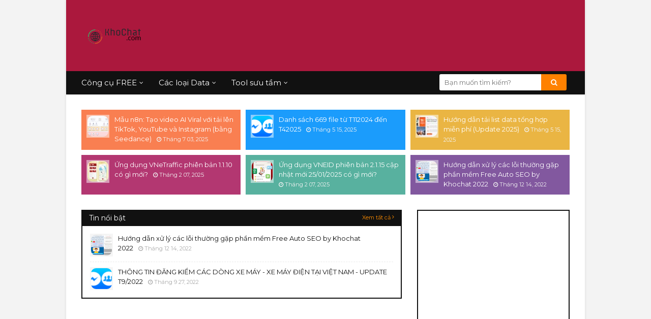

--- FILE ---
content_type: text/html; charset=UTF-8
request_url: https://ww1.khochat.com/
body_size: 37264
content:
<!DOCTYPE html>
<html class='ltr' dir='ltr' lang='vi' xmlns='http://www.w3.org/1999/xhtml' xmlns:b='http://www.google.com/2005/gml/b' xmlns:data='http://www.google.com/2005/gml/data' xmlns:expr='http://www.google.com/2005/gml/expr'>
<head>
<script async='async' data-key='e5Szkt7F1CGNELk2/sJVMg' src='https://analytics.ahrefs.com/analytics.js'></script>
<meta content='631eb159ea37892a' name='yandex-verification'/>
<script async='async' nonce='Uf3D9DTUeK4cnBh8SRmB8A' src='https://fundingchoicesmessages.google.com/i/pub-1256170089840912?ers=1'></script>
<script integrity='sha384-MWfCL6g1OTGsbSwfuMHc8+8J2u71/LA8dzlIN3ycajckxuZZmF+DNjdm7O6H3PSq' src='//instant.page/5.1.1' type='module'></script>
<link href='https://ww1.khochat.com' hreflang='vi' rel='alternate'/>
<script async='async' crossorigin='anonymous' src='https://pagead2.googlesyndication.com/pagead/js/adsbygoogle.js?client=ca-pub-1256170089840912'></script>
<!-- Start: Code SEO Meta chuan by Chungtsn dulichdau.com -->
<!--Start of Tawk.to Script-->
<script type='text/javascript'>
var Tawk_API=Tawk_API||{}, Tawk_LoadStart=new Date();
(function(){
var s1=document.createElement("script"),s0=document.getElementsByTagName("script")[0];
s1.async=true;
s1.src='https://embed.tawk.to/5fa4ce4bfe038e7c95aa8c83/1emdsqtgo';
s1.charset='UTF-8';
s1.setAttribute('crossorigin','*');
s0.parentNode.insertBefore(s1,s0);
})();
</script>
<!--End of Tawk.to Script-->
<meta content='436D57EA2E2EAB7B688BAE0D9AEF6730' name='msvalidate.01'/>
<meta content='width=device-width, initial-scale=1, minimum-scale=1, maximum-scale=1' name='viewport'/>
<link href='//fonts.googleapis.com/css?family=Montserrat+Alternates' rel='stylesheet' type='text/css'/>
<!-- Meta Title -->
<meta content='Top List - Kho Chất - Cái gì cũng có - Kho tư liệu chất lượng sưu tầm' property='og:title'/>
<meta content='' property='og:image'/>
<meta content='' property='og:image:secure_url'/>
<meta content='Top List - Kho Chất - Cái gì cũng có - Kho tư liệu chất lượng sưu tầm' property='og:image:alt'/>
<meta content='Top List - Kho Chất - Cái gì cũng có - Kho tư liệu chất lượng sưu tầm' name='twitter:title'/>
<meta content='Top List - Kho Chất - Cái gì cũng có - Kho tư liệu chất lượng sưu tầm' name='twitter:image:alt'/>
<meta content='Top List - Kho Chất - Cái gì cũng có - Kho tư liệu chất lượng sưu tầm' property='og:site_name'/>
<!-- Meta Image -->
<meta content='https://blogger.googleusercontent.com/img/b/R29vZ2xl/AVvXsEha__4auW4FebeaWdFvb45K2xYx0BGvcjdsZAwexu0BUsGycuqEhHisZ95r3s1QPVBV3SkK91EnFdX6HXqgmPjqPcRaWkyI18d9Le_99Fo6_ZEeeBxctuhNDI8uqQ3YnN1r_yo7ujvQOP8/s16000/Screenshot_224.png' property='og:image'/>
<meta content='https://blogger.googleusercontent.com/img/b/R29vZ2xl/AVvXsEha__4auW4FebeaWdFvb45K2xYx0BGvcjdsZAwexu0BUsGycuqEhHisZ95r3s1QPVBV3SkK91EnFdX6HXqgmPjqPcRaWkyI18d9Le_99Fo6_ZEeeBxctuhNDI8uqQ3YnN1r_yo7ujvQOP8/s16000/Screenshot_224.png' name='twitter:image'/>
<!-- Meta Description -->
<meta content='Kho chất | Kho data khách hàng | Kho tài nguyên miễn phí từ internet |' name='description'/>
<meta content='Kho chất | Kho data khách hàng | Kho tài nguyên miễn phí từ internet |' property='og:description'/>
<meta content='Kho chất | Kho data khách hàng | Kho tài nguyên miễn phí từ internet |' name='twitter:description'/>
<!-- Meta Keywords -->
<meta content='data khách hàng vay tín chấp,data khách hàng bds,data khách hàng chứng khoán,data khách hàng hà nội,data khách hàng tphcm,data khách hàng vietnam airline,data khách hàng bảo hiểm nhân thọ,data khách hàng chất lượng cao,data khách hàng doanh nghiệp,data khách hàng du lịch,data khách hàng mua đất nền,data khách hàng dự án,data khách hàng chung cư,data khách hàng căn hộ,data khách hàng bất động sản' name='keywords'/>
<meta content='data khách hàng vay tín chấp,data khách hàng bds,data khách hàng chứng khoán,data khách hàng hà nội,data khách hàng tphcm,data khách hàng vietnam airline,data khách hàng bảo hiểm nhân thọ,data khách hàng chất lượng cao,data khách hàng doanh nghiệp,data khách hàng du lịch,data khách hàng mua đất nền,data khách hàng dự án,data khách hàng chung cư,data khách hàng căn hộ,data khách hàng bất động sản' property='article:tag'/>
<!-- Link Canonical -->
<link href='https://ww1.khochat.com/' hreflang='x-default' rel='alternate'/>
<link href='https://ww1.khochat.com/' rel='canonical'/>
<link href='https://ww1.khochat.com/' hreflang='vi' rel='alternate'/>
<meta content='https://ww1.khochat.com/' property='og:url'/>
<link href='https://ww1.khochat.com/?m=1' rel='alternate'/>
<!-- Site Owner -->
<meta content='dulichdau.com' name='Author'/>
<link href='https://www.facebook.com/102000334960090/' rel='me'/>
<link href='https://www.facebook.com/102000334960090/' rel='author'/>
<link href='https://www.facebook.com/102000334960090/' rel='publisher'/>
<meta content='100000229035435' property='fb:admins'/>
<meta content='165341617284094' property='fb:pages'/>
<meta content='674163033289930' property='fb:app_id'/>
<meta content='https://www.facebook.com/102000334960090/' property='article:author'/>
<meta content='https://www.facebook.com/102000334960090/' property='article:publisher'/>
<meta content='' name='twitter:site'/>
<meta content='' name='twitter:creator'/>
<!-- Theme Color -->
<meta content='#005af0' name='theme-color'/>
<meta content='#005af0' name='msapplication-navbutton-color'/>
<meta content='#005af0' name='apple-mobile-web-app-status-bar-style'/>
<meta content='yes' name='apple-mobile-web-app-capable'/>
<!-- Blogger Rss -->
<meta content='blogger' name='generator'/>
<link href='https://www.blogger.com/openid-server.g' rel='openid.server'/>
<link href='https://www.khochat.com/' rel='openid.delegate'/>
<link href='https://www.khochat.com/feeds/posts/default' rel='alternate' title='khochat.com - data khách hàng số điện thoại miễn phí - Atom' type='application/atom+xml'/>
<link href='https://www.khochat.com/feeds/posts/default?alt=rss' rel='alternate' title='khochat.com - data khách hàng bất động sản miễn phí - RSS' type='application/rss+xml'/>
<!-- Open Graph -->
<meta content='article' property='og:type'/>
<meta content='vi_VN' property='og:locale'/>
<meta content='en_US' property='og:locale:alternate'/>
<meta content='en_GB' property='og:locale:alternate'/>
<meta content='summary_large_image' name='twitter:card'/>
<!-- Robots Search -->
<meta content='width=device-width, initial-scale=1.0, user-scalable=1.0, minimum-scale=1.0, maximum-scale=5.0' name='viewport'/>
<meta content='text/html; charset=UTF-8' http-equiv='Content-Type'/>
<meta content='IE=Edge' http-equiv='X-UA-Compatible'/>
<meta content='VN' name='geo.country'/>
<meta content='VN-SG' name='geo.region'/>
<meta content='vi' http-equiv='content-language'/>
<meta content='VN-SG' name='geo.region'/>
<meta content='Ho Chi Minh' name='geo.placename'/>
<meta content='13;108' name='geo.position'/>
<meta content='13, 108' name='ICBM'/>
<meta content='vi' name='language'/>
<meta content='global' name='target'/>
<meta content='global' name='distribution'/>
<meta content='general' name='rating'/>
<meta content='2 days' name='revisit-after'/>
<meta content='true' name='MSSmartTagsPreventParsing'/>
<meta content='index, follow' name='googlebot'/>
<meta content='follow, all' name='Googlebot-Image'/>
<meta content='follow, all' name='msnbot'/>
<meta content='follow, all' name='Slurp'/>
<meta content='follow, all' name='ZyBorg'/>
<meta content='follow, all' name='Scooter'/>
<meta content='follow, all' name='Yahoo'/>
<meta content='follow, all' name='Bing'/>
<meta content='all' name='spiders'/>
<meta content='all' name='WEBCRAWLERS'/>
<!-- Site Verification -->
<meta content='' name='google-site-verification'/>
<meta content='436D57EA2E2EAB7B688BAE0D9AEF6730' name='msvalidate.01'/>
<meta content='d01c71850593a0c282b9da1c86781a96' name='p:domain_verify'/>
<meta content='3c86e449f717097d' name='yandex-verification'/>
<meta content='dFVdX1QXLRcYGVlEagsDBAYYMQIVDQIHJBcIDBNFJgwB' name='eclick_verify'/>
<meta content='' name='majestic-site-verification'/>
<meta content='khochat.com' name='copyright'/>
<meta content='ac83913fd1c5ad37' name='copyrighted-site-verification'/>
<meta content='MURrNGxEeFJETGpRVlN2REN3ektqV012aExSQXZOdzRaTXQya0RBOGxxVT01' name='dmca-site-verification'/>
<meta content='TkFNcWcwUS9BT2JpR20rM05rSjlydz090' name='dmca-site-verification'/>
<meta content='cUthWUtMb2I0K3JYVW5BVCtSeG84dGhCb1ZBTFFjS24xWkt6NEwzVzJZaz01' name='dmca-site-verification'/>
<meta content='1e1c172a5c6228fce51cc5b8deed91c3' name='propeller'/>
<meta content='3370c5704426d6e7' name='yandex-verification'/>
<script type='application/ld+json'>
    {
      "@context": "https://schema.org",
      "@type": "WebSite",
      "url": "https://ww1.khochat.com/",
      "name": "Top List - Kho Chất - Cái gì cũng có - Kho tư liệu chất lượng sưu tầm",
      "alternateName": "Top List - Kho Chất - Cái gì cũng có - Kho tư liệu chất lượng sưu tầm",
      "potentialAction": {
        "@type": "SearchAction",
        "target": "https://ww1.khochat.com/search?q={search_term_string}&max-results=8",
        "query-input": "required name=search_term_string"
      }
    }
  </script>
<script type='application/ld+json'>{"@context":"http://schema.org","@type":"Blog","url":"https://ww1.khochat.com/"}</script><script type='application/ld+json'>{"@context":"http://schema.org","@type":"Organization","name":"Top List - Kho Chất - Cái gì cũng có - Kho tư liệu chất lượng sưu tầm ","url":"https://ww1.khochat.com/","sameAs":["https://www.facebook.com/kinhnghiemdulichbuitietkiem/"]}</script>
<!-- End: Code SEO Meta chuan by Chungtsn dulichdau.com -->
<meta content='d01c71850593a0c282b9da1c86781a96' name='p:domain_verify'/>
<!-- Cloudflare Web Analytics --><script data-cf-beacon='{"token": "1eaaa0f4ba714edebba5c4ab938c54e3"}' defer='defer' src='https://static.cloudflareinsights.com/beacon.min.js'></script><!-- End Cloudflare Web Analytics -->
<script async='async' data-ad-client='ca-pub-1256170089840912' src='https://pagead2.googlesyndication.com/pagead/js/adsbygoogle.js'></script>
<meta content='NnNLSVVYU20wSHpMMXRScm9qeDNKdz090' name='dmca-site-verification'/>
<!--Start of Tawk.to Script-->
<script type='text/javascript'>
var Tawk_API=Tawk_API||{}, Tawk_LoadStart=new Date();
(function(){
var s1=document.createElement("script"),s0=document.getElementsByTagName("script")[0];
s1.async=true;
s1.src='https://embed.tawk.to/5fa4ce4bfe038e7c95aa8c83/1emdsqtgo';
s1.charset='UTF-8';
s1.setAttribute('crossorigin','*');
s0.parentNode.insertBefore(s1,s0);
})();
</script>
<!--End of Tawk.to Script-->
<link href='https://cdn.jsdelivr.net/gh/chungtsn/blogspot@main/downstylev1.css' rel='stylesheet'/>
<!--<a href='https://www.khochat.com/2021/05/5412-file-7GB-data-khach-hang-2021-free-download.html' style='position: fixed; top: 80%; z-index: 4;'><img border='0' height='auto' src='https://blogger.googleusercontent.com/img/b/R29vZ2xl/AVvXsEgNNfBzlSHqOtYwPWPmmAmXYePAl7NxQdXL2l6hlsHYcKk_kQtrOKmuJFCq5TCl-mTGFHwsEOOobLPwPotQlSHCk-Zr49htiobHasEF8jWoWEFAwOf3GlCglToI9ZvHwzhNTS5KGRNdAEs/s16000/tai-data-khach-hang-mien-phi.png' width='200'/></a>-->
<meta content='ZDAydDJlTVpUa0pkeFJob042YlVqdz090' name='dmca-site-verification'/>
<meta content='43200' http-equiv='refresh'/>
<meta content='24hmqdcodesp9er69xhic7kbt59871' name='facebook-domain-verification'/>
<!-- Global site tag (gtag.js) - Google Analytics -->
<script async='async' src='https://www.googletagmanager.com/gtag/js?id=UA-74658838-36'></script>
<script>
  window.dataLayer = window.dataLayer || [];
  function gtag(){dataLayer.push(arguments);}
  gtag('js', new Date());

  gtag('config', 'UA-74658838-36');
</script>
<!-- Google Fonts -->
<link href='//fonts.googleapis.com/css?family=Montserrat:400,400i,700,700i' media='all' rel='stylesheet' type='text/css'/>
<link href='https://stackpath.bootstrapcdn.com/font-awesome/4.7.0/css/font-awesome.min.css' rel='stylesheet'/>
<!-- Template Style CSS -->
<style type='text/css'>@font-face{font-family:'Montserrat';font-style:normal;font-weight:400;font-display:swap;src:url(//fonts.gstatic.com/s/montserrat/v31/JTUHjIg1_i6t8kCHKm4532VJOt5-QNFgpCtr6Hw0aXp-p7K4KLjztg.woff2)format('woff2');unicode-range:U+0460-052F,U+1C80-1C8A,U+20B4,U+2DE0-2DFF,U+A640-A69F,U+FE2E-FE2F;}@font-face{font-family:'Montserrat';font-style:normal;font-weight:400;font-display:swap;src:url(//fonts.gstatic.com/s/montserrat/v31/JTUHjIg1_i6t8kCHKm4532VJOt5-QNFgpCtr6Hw9aXp-p7K4KLjztg.woff2)format('woff2');unicode-range:U+0301,U+0400-045F,U+0490-0491,U+04B0-04B1,U+2116;}@font-face{font-family:'Montserrat';font-style:normal;font-weight:400;font-display:swap;src:url(//fonts.gstatic.com/s/montserrat/v31/JTUHjIg1_i6t8kCHKm4532VJOt5-QNFgpCtr6Hw2aXp-p7K4KLjztg.woff2)format('woff2');unicode-range:U+0102-0103,U+0110-0111,U+0128-0129,U+0168-0169,U+01A0-01A1,U+01AF-01B0,U+0300-0301,U+0303-0304,U+0308-0309,U+0323,U+0329,U+1EA0-1EF9,U+20AB;}@font-face{font-family:'Montserrat';font-style:normal;font-weight:400;font-display:swap;src:url(//fonts.gstatic.com/s/montserrat/v31/JTUHjIg1_i6t8kCHKm4532VJOt5-QNFgpCtr6Hw3aXp-p7K4KLjztg.woff2)format('woff2');unicode-range:U+0100-02BA,U+02BD-02C5,U+02C7-02CC,U+02CE-02D7,U+02DD-02FF,U+0304,U+0308,U+0329,U+1D00-1DBF,U+1E00-1E9F,U+1EF2-1EFF,U+2020,U+20A0-20AB,U+20AD-20C0,U+2113,U+2C60-2C7F,U+A720-A7FF;}@font-face{font-family:'Montserrat';font-style:normal;font-weight:400;font-display:swap;src:url(//fonts.gstatic.com/s/montserrat/v31/JTUHjIg1_i6t8kCHKm4532VJOt5-QNFgpCtr6Hw5aXp-p7K4KLg.woff2)format('woff2');unicode-range:U+0000-00FF,U+0131,U+0152-0153,U+02BB-02BC,U+02C6,U+02DA,U+02DC,U+0304,U+0308,U+0329,U+2000-206F,U+20AC,U+2122,U+2191,U+2193,U+2212,U+2215,U+FEFF,U+FFFD;}</style>
<style id='page-skin-1' type='text/css'><!--
/*
-----------------------------------------------
Khochat.com mua bán, trao đổi, dữ liệu ,data khách hàng tiềm năng, tphcm, miễn phí, giá rẻ, chất lượng, telesale
Name:        Trần Song Nguyên Chung
Version:     Khochat.com
Author:      Chungtsn@gmail.com
Author Url:  https://www.diaocdunggia.com/ | https://www.bannhamienphi.com/
----------------------------------------------- */
/*-- Reset CSS --*/
a,abbr,acronym,address,applet,b,big,blockquote,body,caption,center,cite,code,dd,del,dfn,div,dl,dt,em,fieldset,font,form,h1,h2,h3,h4,h5,h6,html,i,iframe,img,ins,kbd,label,legend,li,object,p,pre,q,s,samp,small,span,strike,strong,sub,sup,table,tbody,td,tfoot,th,thead,tr,tt,u,ul,var{padding:0;border:0;outline:0;vertical-align:baseline;background:0 0;text-decoration:none}form,textarea,input,button{-webkit-appearance:none;-moz-appearance:none;appearance:auto;border-radius:0}dl,ul{list-style-position:inside;font-weight:400;list-style:none}ul li{list-style:none}caption,th{text-align:center}img{border:none;position:relative;border-radius:10px}a,a:visited{text-decoration:none}.clearfix{clear:both}.section,.widget,.widget ul{margin:0;padding:0}a{color:#ff8100}a img{border:0}abbr{text-decoration:none}.CSS_LIGHTBOX{z-index:999999!important}.separator a{clear:none!important;float:none!important;margin-left:0!important;margin-right:0!important}#navbar-iframe,.widget-item-control,a.quickedit,.home-link,.feed-links{display:none!important}.center{display:table;margin:0 auto;position:relative}.widget > h2,.widget > h3{display:none}
ol {
list-style: none;
counter-reset: my-awesome-counter;
display: flex;
flex-wrap: wrap;
margin: 0;
padding: 0;
}
ol li {
counter-increment: my-awesome-counter;
display: flex;
width: 50%;
font-size: 0.8rem;
margin-bottom: 0.5rem;
}
ol li::before {
content: "0" counter(my-awesome-counter);
font-weight: bold;
font-size: 3rem;
margin-right: 0.5rem;
font-family: 'Abril Fatface', serif;
line-height: 1;
}
/*-- Body Content CSS --*/
body{background:#f3f3f3 url() repeat scroll top left;background-color:#f3f3f3;font-family:'Montserrat',sans-serif;font-size:14px;font-weight:400;color:#656565;word-wrap:break-word;margin:0;padding:0}
#outer-wrapper{max-width:1020px;margin:0 auto;background-color:#fff;box-shadow:0 0 5px rgba(0,0,0,.1)}
.row{width:960px}
#content-wrapper{margin:30px auto 0;overflow:hidden}
#content-wrapper > .container{margin:0 -15px}
#main-wrapper{float:left;overflow:hidden;width:66.66666667%;box-sizing:border-box;word-wrap:break-word;padding:0 15px;margin:0}
#sidebar-wrapper{float:right;overflow:hidden;width:33.33333333%;box-sizing:border-box;word-wrap:break-word;padding:0 15px}
.post-image-link,.about-author .avatar-container,.comments .avatar-image-container{background-color:rgba(155,155,155,0.1);color:transparent!important;transition:background .17s ease}
.post-thumb{display:block;position:relative;width:100%;height:100%;object-fit:cover;z-index:1}
.post-title a{display:block}
.social a:before{display:inline-block;font-family:FontAwesome;font-style:normal;font-weight:400}
.social .facebook a:before{content:"\f09a"}
.social .twitter a:before{content:"\f099"}
.social .gplus a:before{content:"\f0d5"}
.social .rss a:before{content:"\f09e"}
.social .youtube a:before{content:"\f16a"}
.social .skype a:before{content:"\f17e"}
.social .stumbleupon a:before{content:"\f1a4"}
.social .tumblr a:before{content:"\f173"}
.social .vk a:before{content:"\f189"}
.social .stack-overflow a:before{content:"\f16c"}
.social .github a:before{content:"\f09b"}
.social .linkedin a:before{content:"\f0e1"}
.social .dribbble a:before{content:"\f17d"}
.social .soundcloud a:before{content:"\f1be"}
.social .behance a:before{content:"\f1b4"}
.social .digg a:before{content:"\f1a6"}
.social .instagram a:before{content:"\f16d"}
.social .pinterest a:before{content:"\f0d2"}
.social .twitch a:before{content:"\f1e8"}
.social .delicious a:before{content:"\f1a5"}
.social .codepen a:before{content:"\f1cb"}
.social .reddit a:before{content:"\f1a1"}
.social .whatsapp a:before{content:"\f232"}
.social .snapchat a:before{content:"\f2ac"}
.social .email a:before{content:"\f0e0"}
.social .external-link a:before{content:"\f35d"}
.social-color .facebook a{background-color:#3b5999}
.social-color .twitter a{background-color:#00acee}
.social-color .gplus a{background-color:#db4a39}
.social-color .youtube a{background-color:#db4a39}
.social-color .instagram a{background:linear-gradient(15deg,#ffb13d,#dd277b,#4d5ed4)}
.social-color .pinterest a{background-color:#ca2127}
.social-color .dribbble a{background-color:#ea4c89}
.social-color .linkedin a{background-color:#0077b5}
.social-color .tumblr a{background-color:#365069}
.social-color .twitch a{background-color:#6441a5}
.social-color .rss a{background-color:#ffc200}
.social-color .skype a{background-color:#00aff0}
.social-color .stumbleupon a{background-color:#eb4823}
.social-color .vk a{background-color:#4a76a8}
.social-color .stack-overflow a{background-color:#f48024}
.social-color .github a{background-color:#24292e}
.social-color .soundcloud a{background:linear-gradient(#ff7400,#ff3400)}
.social-color .behance a{background-color:#191919}
.social-color .digg a{background-color:#1b1a19}
.social-color .delicious a{background-color:#0076e8}
.social-color .codepen a{background-color:#000}
.social-color .reddit a{background-color:#ff4500}
.social-color .whatsapp a{background-color:#3fbb50}
.social-color .snapchat a{background-color:#ffe700}
.social-color .email a{background-color:#888}
.social-color .external-link a{background-color:#111111}
.social-text .facebook a:after{content:"Facebook"}
.social-text .twitter a:after{content:"Twitter"}
.social-text .gplus a:after{content:"Google Plus"}
#header-wrap{position:relative;margin:0}
.header-header{background-color:#ab183d;width:100%;height:90px;position:relative;overflow:hidden;padding:25px 0}
.header-header .container{position:relative;margin:0 auto;padding:0}
.header-logo{position:relative;float:left;width:auto;max-width:200px;max-height:60px;margin:0;padding:15px 0}
.header-logo .header-image-wrapper{display:block}
.header-logo img{max-width:100%;max-height:60px;margin:0}
.header-logo h1{color:#fff;font-size:27px;line-height:60px;text-transform:uppercase;margin:0}
.header-logo p{font-size:12px;margin:5px 0 0}
.header-ads{position:relative;float:right}
.header-ads .widget > .widget-title{display:none}
.header-ads .widget{max-width:100%}
.header-ads .widget .widget-content{width:728px;max-width:100%;max-height:90px;line-height:1}
.header-menu{position:relative;width:100%;height:46px;background-color:#111111;z-index:1010;font-size:13px;margin:0}
.header-menu .container{position:relative;margin:0 auto;padding:0}
#main-menu .widget,#main-menu .widget > .widget-title{display:none}
#main-menu .show-menu{display:block}
#main-menu{position:relative;height:46px;z-index:15}
#main-menu ul > li{float:left;position:relative;margin:0;padding:0;transition:background .17s}
#main-menu ul > li > a{position:relative;color:#fff;font-size:15px;font-weight:400;line-height:46px;display:inline-block;margin:0;padding:0 15px;transition:color .17s ease}
#main-menu #main-menu-nav > li:first-child > a{padding-left:0}
#main-menu ul > li:hover > a{text-decoration:underline}
#main-menu ul > li > ul{position:absolute;float:left;left:0;top:46px;width:180px;background-color:#111111;z-index:99999;margin-top:0;padding:0;visibility:hidden;opacity:0}
#main-menu ul > li > ul > li > ul{position:absolute;float:left;top:0;left:100%;margin:0}
#main-menu ul > li > ul > li{display:block;float:none;position:relative}
#main-menu ul > li > ul > li a{display:block;height:36px;font-size:13px;color:#fff;line-height:36px;box-sizing:border-box;margin:0;padding:0 15px;border:0;transition:all .17s ease}
#main-menu ul > li.has-sub > a:after{content:'\f107';float:right;font-family:FontAwesome;font-size:12px;font-weight:400;margin:0 0 0 5px}
#main-menu ul > li > ul > li.has-sub > a:after{content:'\f105';float:right;margin:0}
#main-menu ul > li:hover > ul,#main-menu ul > li > ul > li:hover > ul{visibility:visible;opacity:1}
#main-menu ul ul{transition:all .25s ease}
.show-search,.hide-search{position:absolute;right:0;top:0;display:block;width:48px;height:48px;background-color:#ff8100;line-height:48px;z-index:20;color:#888;font-size:15px;text-align:center;cursor:pointer}
.show-search:before{content:"\f002";font-family:FontAwesome;font-weight:400}
.hide-search:before{content:"\f00d";font-family:FontAwesome;font-weight:400}
.show-search:hover,.hide-search:hover{color:#fff}
#header-search{float:right;width:250px;padding: 6px;x;/* bottom: 20px; */align-content: center;align-items: center;}
#header-search .search-form{width:100%;height:32px;overflow:hidden;display:flex;padding:0}
#header-search .search-input{width:100%;height:32px;font-family:inherit;color:#111111;margin:0;padding:0 10px;background-color:#fff;font-size:13px;font-weight:400;line-height:32px;outline:none;box-sizing:border-box;border:0;border-radius:3px 0 0 3px}
#header-search #search-submit{width:60px;height:32px;background-color:#ff8100;color:#fff;line-height:32px;cursor:pointer;outline:none;border:0;border-radius:0 3px 3px 0;transition:opacity .17s ease}
#header-search #search-submit:hover{opacity:.85}
#header-search ::placeholder{color:#777}
.mobile-nav{display:none;position:absolute;width:100%;height:46px;top:46px;left:0}
.overlay{display:none;position:fixed;top:0;left:0;right:0;bottom:0;z-index:990;background:rgba(255,255,255,0.8)}
.slide-menu-toggle{display:none;position:absolute;line-height:46px;height:46px;width:46px;top:0;left:0;font-family:FontAwesome;color:#fff;font-size:18px;font-weight:400;text-align:center;cursor:pointer;z-index:4;padding:0}
.slide-menu-toggle:before{content:"\f0c9"}
.nav-active .slide-menu-toggle:before{content:"\f00d"}
.show-mobile-search:before{content:"\f002"}
.hide-mobile-search:before{content:"\f00d"}
.mobile-menu{position:relative;float:left;width:100%;background-color:#111111;box-sizing:border-box;padding:20px;border-top:1px solid rgba(255,255,255,0.08);visibility:hidden;opacity:0;transform-origin:0 0;transform:scaleY(0);transition:all .17s ease}
.nav-active .mobile-menu{visibility:visible;opacity:1;transform:scaleY(1)}
.mobile-menu > ul{margin:0}
.mobile-menu .m-sub{display:none;padding:0}
.mobile-menu ul li{position:relative;display:block;overflow:hidden;float:left;width:100%;font-size:14px;line-height:38px;margin:0;padding:0;border-top:1px solid rgba(255,255,255,0.01)}
.mobile-menu > ul > li{font-weight:400}
.mobile-menu > ul li ul{overflow:hidden}
.mobile-menu > ul > li:first-child{border-top:0}
.mobile-menu ul li a{color:#fff;padding:0;display:block;transition:all .17s ease}
.mobile-menu #main-menu-nav > li > a{font-weight:400;font-size:14px}
.mobile-menu ul li.has-sub .submenu-toggle{position:absolute;top:0;right:0;color:#fff;cursor:pointer}
.mobile-menu ul li.has-sub .submenu-toggle:after{content:'\f105';font-family:FontAwesome;font-weight:400;float:right;width:34px;font-size:16px;text-align:center;transition:all .17s ease}
.mobile-menu ul li.has-sub.show > .submenu-toggle:after{transform:rotate(90deg)}
.mobile-menu > ul > li > ul > li a{font-size:13px}
.mobile-menu > ul > li > ul > li > a{color:#fff;opacity:.7;padding:0 0 0 15px}
.mobile-menu > ul > li > ul > li > ul > li > a{color:#fff;opacity:.7;padding:0 0 0 30px}
.mobile-menu ul > li > .submenu-toggle:hover{color:#ff8100}
.post-meta{display:block;overflow:hidden;color:#aaa;font-size:12px;font-weight:400;padding:0 1px}
.post-meta .post-author,.post-meta .post-date{float:left;margin:0 10px 0 0}
.post-meta .post-date{text-transform:capitalize}
.post-meta a,.post-author,.post-date{color:#aaa;transition:color .17s}
.post-meta a:hover{color:#ab183d}
.post-author:before,.post-date:before{font-family:FontAwesome;font-weight:400;margin:0 3px 0 0}
.post-author:before{content:'\f2c0'}
.post-date:before{content:'\f017'}
#hot-wrapper{margin:0 auto}
#hot-section .widget,#hot-section .widget > .widget-title{display:none}
#hot-section .show-hot{display:block!important}
#hot-section .show-hot .widget-content{position:relative;overflow:hidden;min-height:140px;margin:30px 0 0}
.hot-loader{position:relative;min-height:140px;overflow:hidden;display:block}
.hot-loader:after{content:'';position:absolute;top:50%;left:50%;width:26px;height:26px;margin:-15px 0 0 -15px;border:2px solid #ebebeb;border-left-color:#ff8100;border-top-color:#ff8100;border-radius:100%;animation:spinner .8s infinite linear;transform-origin:center}
@-webkit-keyframes spinner {
0%{-webkit-transform:rotate(0deg);transform:rotate(0deg)}
to{-webkit-transform:rotate(1turn);transform:rotate(1turn)}
}
@keyframes spinner {
0%{-webkit-transform:rotate(0deg);transform:rotate(0deg)}
to{-webkit-transform:rotate(1turn);transform:rotate(1turn)}
}
ul.hot-posts{position:relative;overflow:hidden;display:flex;flex-wrap:wrap;min-height:140px;margin:0 -5px}
.hot-posts .hot-item{position:relative;float:left;display:flex;width:calc(100% / 3);overflow:hidden;box-sizing:border-box;padding:0 5px;margin:10px 0 0}
.hot-posts .item-0,.hot-posts .item-1,.hot-posts .item-2{margin:0}
.hot-item-inner{position:relative;float:left;width:100%;background-color:#111111;overflow:hidden;box-sizing:border-box;padding:10px}
.hot-posts-color .item-0 .hot-item-inner{background-color:#F97F51}
.hot-posts-color .item-1 .hot-item-inner{background-color:#1B9CFC}
.hot-posts-color .item-2 .hot-item-inner{background-color:#EAB543}
.hot-posts-color .item-3 .hot-item-inner{background-color:#B33771}
.hot-posts-color .item-4 .hot-item-inner{background-color:#58B19F}
.hot-posts-color .item-5 .hot-item-inner{background-color:#82589F}
.hot-posts .post-image-link{float:left;width:45px;height:45px;background-color:rgba(255,255,255,0.5);position:relative;overflow:hidden;display:block;box-sizing:border-box;padding:2px;margin:0 10px 0 0;transition:background .17s ease}
.hot-posts .hot-item-inner:hover .post-image-link{background-color:#ff8100}
.hot-posts-color .hot-item-inner:hover .post-image-link{background-color:#fff}
.hot-posts .post-info{overflow:hidden}
.hot-posts .post-title{font-size:13px;font-weight:400;display:block;line-height:1.5em;margin:0}
.hot-posts .post-title a{color:#fff}
.hot-posts .hot-item-inner:hover .post-title .title-text{text-decoration:underline}
.post-title .title-text{margin:0 10px 0 0;transition:color .17s ease}
.post-title .post-date{font-size:11px;color:#aaa}
.hot-posts .post-title .post-date{color:#f2f2f2}
.show-hot .no-posts{position:absolute;top:calc(50% - 50px);left:0;width:100%;text-align:center}
.queryMessage{overflow:hidden;background-color:#111111;color:#fff;font-size:13px;font-weight:400;padding:8px 10px;margin:0}
.queryMessage .query-info{margin:0 5px}
.queryMessage .search-query,.queryMessage .search-label{font-weight:700;text-transform:uppercase}
.queryMessage .search-query:before,.queryMessage .search-label:before{content:"\201c"}
.queryMessage .search-query:after,.queryMessage .search-label:after{content:"\201d"}
.queryMessage a.show-more{float:right;color:#fff}
.queryMessage a.show-more:hover{text-decoration:underline}
.Blog blockquote {
position: relative;
font-size: .9rem;
line-height: 1.62em;
margin-left: 0;
margin-right: 0;
padding: 30px 25px;
border-left: 2px solid #ebeced;
border-top: 2px solid #ebeced;
border-bottom: 2px solid #ebeced;
border-right: 2px solid #ebeced;
border-radius: 20px;
}
.Blog blockquote.chungquote{padding:30px 25px 30px 80px;border-radius:4px;border:2px solid #ebeced}
.Blog blockquote.chungquote:before{content:'\201D';display:block;position:absolute;font-weight:700;font-size:70px;font-family:Poppins, sans-serif;top:7px;left:25px;line-height:normal;color:rgba(0,0,0,.15)}
.Blog blockquote.chungquote ul{font-size:97%}
.queryEmpty{font-size:13px;font-weight:400;padding:10px 0;margin:25px 0;text-align:center}
.title-wrap,.featured-posts .widget-title{position:relative;float:left;width:100%;height:30px;background-color:#111111;display:block;margin:0}
.title-wrap > h3,.featured-posts .widget-title > h3{float:left;height:30px;font-size:14px;color:#fff;font-weight:400;line-height:32px;padding:0 15px;margin:0}
a.view-all{float:right;font-size:11px;color:#fff;line-height:30px;padding:0 15px}
a.view-all:hover{text-decoration:underline}
a.view-all:after{content:"\f105";float:right;font-weight:400;font-family:FontAwesome;margin:0 0 0 3px}
.featured-posts > .widget{display:none;position:relative;float:left;width:100%;margin:0 0 30px}
.featured-posts > .show-widget{display:block}
.featured-posts .widget-content{float:left;width:100%;box-sizing:border-box;padding:15px;border:2px solid #111111}
.featured-posts > .col-width{width:calc(50% - 15px)}
.featured-posts > .col-right{float:right}
.feat-x1 li{position:relative;float:left;width:100%;overflow:hidden;padding:10px 0 0;margin:10px 0 0;border-top:1px dashed #ebebeb}
.feat-x1 li.item-0{padding:0;margin:0;border:0}
.feat-x1 .post-image-link{position:relative;float:left;width:45px;height:45px;display:block;overflow:hidden;box-sizing:border-box;padding:2px;margin:0 10px 0 0}
.feat-x1 .feat-item:hover .post-image-link{background-color:#ff8100}
.feat-x1 .post-title{overflow:hidden;font-size:13px;font-weight:400;line-height:1.5em;margin:0 0 5px}
.feat-x1 .item-small .post-info{overflow:hidden}
.feat-x1 .post-title a{color:#111111}
.feat-x1 .feat-item:hover .post-title .title-text{color:#ab183d;text-decoration:underline}
.index-post-wrap{float:left;width:100%;box-sizing:border-box;padding:15px;margin:0 0 30px;border:2px solid #111}
.no-index-posts{padding:0;border:0}
.blog-post{display:block;overflow:hidden;word-wrap:break-word}
.index-post{padding:10px 0 0;margin:10px 0 0;border-top:1px dashed #ebebeb}
.blog-posts .index-post:first-child{padding:0;margin:0;border:0}
.index-post .post-image-link{float:left;width:45px;height:45px;position:relative;display:block;z-index:1;overflow:hidden;box-sizing:border-box;padding:2px;margin:0 10px 0 0}
.index-post:hover .post-image-link{background-color:#ff8100}
.index-post .post-info{overflow:hidden}
.index-post .post-info .post-title{font-size:13px;font-weight:400;line-height:1.5em;text-decoration:none;margin:0}
.index-post .post-info .post-title a{display:block;color:#111111}
.index-post:hover .post-info .post-title .title-text{color:#ab183d;text-decoration:underline}
.widget iframe,.widget img{max-width:100%}
.date-header{display:block;overflow:hidden;font-weight:400;margin:0!important;padding:0}
.post-timestamp{margin-left:0}
#breadcrumb{font-size:12px;font-weight:400;color:#aaa;margin:0 0 10px}
#breadcrumb a{color:#aaa;transition:color .17s}
#breadcrumb a:hover{color:#ab183d}
#breadcrumb a,#breadcrumb em{display:inline-block}
#breadcrumb .delimiter:after{content:'\f105';font-family:FontAwesome;font-style:normal;margin:0 3px}
.item-post h1.post-title{color:#111111;font-size:27px;line-height:1.5em;font-weight:700;position:relative;display:block;margin:15px 0;padding:0}
.static_page .item-post h1.post-title{padding:0 0 10px;margin:0;border-bottom:1px solid #ebebeb}
.item-post .post-body {
width: 100%;
line-height: 25px;
overflow: hidden;
padding: 20px 0 0;
text-align: justify;
}
.static_page .item-post .post-body{padding:20px 0}
.item-post .post-outer{padding:0}
.item-post .post-body img{max-width:100%}
.item-post .post-meta{padding:0 1px 10px;border-bottom:1px solid #ebebeb}
.main .widget{margin:0}
.main .Blog{border-bottom-width:0}
.post-footer{position:relative;float:left;width:100%;margin:20px 0 0}
.inline-ad{position:relative;display:block;max-height:60px;margin:0 0 30px}
.inline-ad > ins{display:block!important;margin:0 auto!important}
.item .inline-ad{float:left;width:100%;margin:20px 0 0}
.item-post-wrap > .inline-ad{margin:0 0 20px}
.post-labels{overflow:hidden;height:auto;position:relative;padding:0;margin:0 0 25px}
.post-labels span,.post-labels a{float:left;color:#aaa;font-size:12px;font-weight:400;margin:0 12px 0 0;transition:all .17s ease}
.post-labels span{color:#111111}
.post-labels a:hover{color:#ff8100;text-decoration:underline}
.post-share{position:relative;overflow:hidden;line-height:0;margin:0 0 30px}
ul.share-links{position:relative}
.share-links li{width:32px;float:left;box-sizing:border-box;margin:0 5px 0 0}
.share-links li.facebook,.share-links li.twitter,.share-links li.gplus{width:20%}
.share-links li a{float:left;display:inline-block;cursor:pointer;width:100%;height:32px;line-height:32px;color:#fff;font-weight:400;font-size:13px;text-align:center;box-sizing:border-box;opacity:1;margin:0;padding:0;transition:all .17s ease}
.share-links li.whatsapp-mobile{display:none}
.is-mobile li.whatsapp-desktop{display:none}
.is-mobile li.whatsapp-mobile{display:inline-block}
.share-links li a:before{float:left;display:block;width:32px;background-color:rgba(255,255,255,0.07);font-size:15px;text-align:center;line-height:32px}
.share-links li a:hover{opacity:.8}
ul.post-nav{position:relative;overflow:hidden;display:block;margin:0 0 30px}
.post-nav li{display:inline-block;width:50%}
.post-nav .post-prev{float:left;text-align:left;box-sizing:border-box;padding:0 10px}
.post-nav .post-next{float:right;text-align:right;box-sizing:border-box;padding:0 10px}
.post-nav li a{color:#111111;line-height:1.4em;display:block;overflow:hidden;transition:color .17s}
.post-nav li:hover a{color:#ab183d}
.post-nav li:hover a p{text-decoration:underline}
.post-nav li span{display:block;font-size:11px;color:#aaa;font-weight:700;text-transform:uppercase;padding:0 0 2px}
.post-nav .post-prev span:before{content:"\f053";float:left;font-family:FontAwesome;font-size:9px;font-weight:400;text-transform:none;margin:0 2px 0 0}
.post-nav .post-next span:after{content:"\f054";float:right;font-family:FontAwesome;font-size:9px;font-weight:400;text-transform:none;margin:0 0 0 2px}
.post-nav p{font-size:12px;font-weight:400;line-height:1.4em;margin:0}
.post-nav .post-nav-active p{color:#aaa}
.about-author{position:relative;display:block;overflow:hidden;padding:20px;margin:0 0 30px;border:1px solid #ebebeb}
.about-author .avatar-container{position:relative;float:left;width:80px;height:80px;overflow:hidden;margin:0 15px 0 0}
.about-author .author-avatar{float:left;width:100%;height:100%}
.author-name{overflow:hidden;display:inline-block;font-size:16px;font-weight:700;margin:7px 0 3px}
.author-name span{color:#111111}
.author-name a{color:#111111;transition:color .17s}
.author-name a:hover{color:#ff8100;text-decoration:underline}
.author-description{display:block;overflow:hidden;font-size:13px;font-weight:400;line-height:1.5em}
.author-description a:hover{text-decoration:underline}
#related-wrap{display:none;overflow:hidden;margin:0 0 30px}
.show-related{display:block!important}
#related-wrap .related-tag{display:none}
.related-ready{float:left;width:100%;box-sizing:border-box;padding:15px;border:2px solid #111111}
#blog-pager{overflow:hidden;clear:both;margin:0 0 30px}
.blog-pager a,.blog-pager span{float:left;display:block;min-width:28px;height:28px;background-color:#111111;color:#fff;font-size:13px;font-weight:400;line-height:28px;text-align:center;box-sizing:border-box;margin:0 5px 0 0;transition:all .17s ease}
.blog-pager .blog-pager-newer-link,.blog-pager .blog-pager-older-link{padding:0 15px}
.blog-pager .blog-pager-newer-link{float:left}
.blog-pager .blog-pager-older-link{float:right}
.blog-pager span.page-dots{min-width:20px;background-color:#fff;font-size:16px;color:#111111;line-height:30px;font-weight:400;letter-spacing:-1px;border:0}
.blog-pager .page-of{display:none;width:auto;float:right;border-color:rgba(0,0,0,0);margin:0}
.blog-pager .page-active,.blog-pager a:hover{background-color:#ff8100;color:#fff}
.blog-pager .page-prev:before,.blog-pager .page-next:before{font-family:FontAwesome;font-size:16px;font-weight:400}
.blog-pager .page-prev:before{content:'\f104'}
.blog-pager .page-next:before{content:'\f105'}
.blog-pager .blog-pager-newer-link:after{content:'\f104';float:left;font-family:FontAwesome;font-weight:400;margin:0 3px 0 0}
.blog-pager .blog-pager-older-link:after{content:'\f105';float:right;font-family:FontAwesome;font-weight:400;margin:0 0 0 3px}
.archive #blog-pager{display:none}
.blog-post-comments{display:none;margin:0 0 30px}
.blog-post-comments .comments-title{margin:0 0 20px}
.comments-system-disqus .comments-title,.comments-system-facebook .comments-title{margin:0}
#comments{margin:0}
#gpluscomments{float:left!important;width:100%!important;margin:0 0 25px!important}
#gpluscomments iframe{float:left!important;width:100%}
.comments{display:block;clear:both;margin:0;color:#111111}
.comments > h3{font-size:13px;font-weight:400;font-style:italic;padding-top:1px}
.comments .comments-content .comment{list-style:none;margin:0;padding:0 0 8px}
.comments .comments-content .comment:first-child{padding-top:0}
.facebook-tab,.fb_iframe_widget_fluid span,.fb_iframe_widget iframe{width:100%!important}
.comments .item-control{position:static}
.comments .avatar-image-container{float:left;overflow:hidden;position:absolute}
.comments .avatar-image-container,.comments .avatar-image-container img{height:45px;max-height:45px;width:45px;max-width:45px;border-radius:0}
.comments .comment-block{overflow:hidden;padding:0 0 10px}
.comments .comment-block,.comments .comments-content .comment-replies{margin:0 0 0 60px}
.comments .comments-content .inline-thread{padding:0}
.comments .comment-actions{float:left;width:100%;position:relative;margin:0}
.comments .comments-content .comment-header{font-size:12px;display:block;overflow:hidden;clear:both;margin:0 0 3px;padding:0 0 5px;border-bottom:1px dashed #ebebeb}
.comments .comments-content .comment-header a{color:#111111;transition:color .17s}
.comments .comments-content .comment-header a:hover{color:#ab183d}
.comments .comments-content .user{font-style:normal;font-weight:700;text-transform:uppercase;display:block}
.comments .comments-content .icon.blog-author{display:none}
.comments .comments-content .comment-content{float:left;font-size:13px;color:#5E5E5E;font-weight:400;text-align:left;line-height:1.4em;margin:5px 0 9px}
.comments .comment .comment-actions a{margin-right:5px;padding:2px 5px;color:#111111;font-weight:400;border:1px solid #f5f5f5;font-size:10px;transition:all .17s ease}
.comments .comment .comment-actions a:hover{color:#fff;background-color:#ff8100;border-color:#ff8100;text-decoration:none}
.comments .comments-content .datetime{float:left;font-size:11px;font-weight:400;color:#aaa;position:relative;padding:0 1px;margin:4px 0 0;display:block}
.comments .comments-content .datetime a,.comments .comments-content .datetime a:hover{color:#aaa}
.comments .comments-content .datetime:before{content:'\f017';font-family:FontAwesome;font-size:11px;font-weight:400;font-style:normal;margin:0 3px 0 0}
.comments .thread-toggle{margin-bottom:4px}
.comments .thread-toggle .thread-arrow{height:7px;margin:0 3px 2px 0}
.comments .thread-count a,.comments .continue a{transition:opacity .17s}
.comments .thread-count a:hover,.comments .continue a:hover{opacity:.8}
.comments .thread-expanded{padding:5px 0 0}
.comments .thread-chrome.thread-collapsed{display:none}
.thread-arrow:before{content:'';font-family:FontAwesome;color:#111111;font-weight:400;margin:0 2px 0 0}
.comments .thread-expanded .thread-arrow:before{content:'\f0d7'}
.comments .thread-collapsed .thread-arrow:before{content:'\f0da'}
.comments .comments-content .comment-thread{margin:0}
.comments .comments-content .comment-thread > ol{padding:0}
.comments .continue a{padding:0 0 0 60px;font-weight:400}
.comments .comments-content .loadmore.loaded{margin:0;padding:0}
.comments .comment-replybox-thread{margin:0}
.comments .comments-content .loadmore,.comments .comments-content .loadmore.loaded{display:none}
.post-body h1,.post-body h2,.post-body h3,.post-body h4,.post-body h5,.post-body h6{font-family: Montserrat Alternates;color:#111111;margin:0 0 15px}
.post-body h1,.post-body h2{font-size:20px}
.post-body h3{font-size:21px}
.post-body h4{font-size:18px}
.post-body h5{font-size:16px}
.post-body h6{font-size:13px}
blockquote{font-style:italic;padding:10px;margin:0;border-left:4px solid #ff8100}
blockquote:before,blockquote:after{display:inline-block;font-family:FontAwesome;font-style:normal;font-weight:400;color:#aaa;line-height:1}
blockquote:before{content:'\f10d';margin:0 10px 0 0}
blockquote:after{content:'\f10e';margin:0 0 0 10px}
.widget .post-body ul,.widget .post-body ol{line-height:1.5;font-weight:400}
.widget .post-body li{margin:5px 0;padding:0;line-height:1.5}
.post-body ul{padding:0 0 0 20px}
.post-body ul li:before{content:"\f105";font-family:FontAwesome;font-size:13px;font-weight:400;margin:0 5px 0 0}
.post-body u{text-decoration:underline}
.post-body a{transition:color .17s ease}
.post-body strike{text-decoration:line-through}
.contact-form{overflow:hidden}
.contact-form .widget-title{display:none}
.contact-form .contact-form-name{width:calc(50% - 5px)}
.contact-form .contact-form-email{width:calc(50% - 5px);float:right}
.sidebar .widget{position:relative;overflow:hidden;background-color:#fff;box-sizing:border-box;padding:0;margin:0 0 30px}
.sidebar .widget-title{position:relative;float:left;width:100%;height:30px;background-color:#111111;display:block;margin:0}
.sidebar .widget-title > h3{float:left;height:30px;font-size:14px;color:#fff;line-height:32px;font-weight:400;padding:0 15px;margin:0}
.sidebar .widget-content{float:left;width:100%;box-sizing:border-box;padding:15px;margin:0;border:2px solid #111111}
ul.social-counter{margin:0 -5px}
.social-counter li{float:left;width:calc(100% / 6);box-sizing:border-box;padding:0 5px;margin:10px 0 0}
.social-counter li:nth-child(1),.social-counter li:nth-child(2),.social-counter li:nth-child(3),.social-counter li:nth-child(4),.social-counter li:nth-child(5),.social-counter li:nth-child(6){margin-top:0}
.social-counter li:nth-child(even){float:right}
.social-counter li a{display:block;height:34px;font-size:14px;color:#fff;line-height:34px;text-align:center;transition:opacity .17s}
.social-counter li a:hover{opacity:.8}
.list-label li{position:relative;display:block;padding:8px 0;border-top:1px dashed #ebebeb}
.list-label li:first-child{padding:0 0 8px;border-top:0}
.list-label li:last-child{padding-bottom:0;border-bottom:0}
.list-label li a{display:block;color:#111111;font-size:13px;font-weight:400;text-transform:capitalize;transition:color .17s}
.list-label li a:before{content:"\f105";float:left;font-size:12px;color:#111111;font-weight:400;font-family:FontAwesome;margin:1px 3px 0 0;transition:color .17s}
.list-label li a:hover{color:#ab183d;text-decoration:underline}
.list-label .label-count{position:relative;float:right;width:16px;height:16px;background-color:#ff8100;color:#fff;font-size:11px;font-weight:400;text-align:center;line-height:16px}
.cloud-label li{position:relative;float:left;margin:0 5px 5px 0}
.cloud-label li a{display:block;height:26px;background-color:#ff8100;color:#fff;font-size:12px;line-height:26px;font-weight:400;padding:0 10px;transition:all .17s ease}
.cloud-label li a:hover{background-color:#111111}
.cloud-label .label-count{display:none}
.sidebar .FollowByEmail > .widget-title > h3{margin:0}
.FollowByEmail .widget-content{position:relative;overflow:hidden;font-weight:400;text-align:center;box-sizing:border-box;padding:20px;border:2px solid #111111}
.FollowByEmail .widget-content > h3{font-size:18px;color:#111111;font-weight:700;margin:0 0 13px}
.FollowByEmail .before-text{font-size:13px;color:#888;line-height:1.4em;margin:0 0 15px;display:block;padding:0 15px;overflow:hidden}
.FollowByEmail .follow-by-email-inner{position:relative}
.FollowByEmail .follow-by-email-inner .follow-by-email-address{width:100%;height:34px;color:#888;font-size:11px;font-family:inherit;text-align:center;padding:0 10px;margin:0 0 10px;box-sizing:border-box;border:1px solid #ebebeb;transition:ease .17s}
.FollowByEmail .follow-by-email-inner .follow-by-email-address:focus{border-color:rgba(0,0,0,0.1)}
.FollowByEmail .follow-by-email-inner .follow-by-email-submit{width:100%;height:34px;font-family:inherit;font-size:11px;color:#fff;background-color:#ff8100;text-transform:uppercase;text-align:center;font-weight:700;cursor:pointer;margin:0;border:0;transition:background .17s}
.FollowByEmail .follow-by-email-inner .follow-by-email-submit:hover{background-color:#111111}
#ArchiveList ul.flat li{color:#111111;font-size:13px;font-weight:400;padding:8px 0;border-bottom:1px dashed #ebebeb}
#ArchiveList ul.flat li:first-child{padding-top:0}
#ArchiveList ul.flat li:last-child{padding-bottom:0;border-bottom:0}
#ArchiveList .flat li > a{display:block;color:#111111;transition:color .17s}
#ArchiveList .flat li > a:hover{color:#ab183d;text-decoration:underline}
#ArchiveList .flat li > a:before{content:"\f105";float:left;font-size:12px;color:#111111;font-weight:400;font-family:FontAwesome;margin:1px 3px 0 0;display:inline-block;transition:color .17s}
#ArchiveList .flat li > a > span{position:relative;float:right;width:16px;height:16px;background-color:#ff8100;color:#fff;font-size:11px;font-weight:400;text-align:center;line-height:16px}
.PopularPosts .post{overflow:hidden;padding:10px 0 0;margin:10px 0 0;border-top:1px dashed #ebebeb}
.PopularPosts .post:first-child{padding:0;margin:0;border:0}
.PopularPosts .post-image-link{position:relative;float:left;width:45px;height:45px;display:block;overflow:hidden;box-sizing:border-box;padding:2px;margin:0 10px 0 0}
.PopularPosts .post-content:hover .post-image-link{background-color:#ff8100}
.PopularPosts .post-info{overflow:hidden}
.PopularPosts .post-title{font-size:13px;font-weight:400;line-height:1.5em;margin:0}
.PopularPosts .post-title a{display:block;color:#111111;transition:color .17s}
.PopularPosts .post-content:hover .post-title .title-text{color:#ab183d;text-decoration:underline}
.PopularPosts .post-meta{font-size:11px}
.PopularPosts .post-date:before{font-size:10px}
.FeaturedPost .post-image-link{position:relative;float:left;width:45px;height:45px;display:block;overflow:hidden;box-sizing:border-box;padding:2px;margin:0 10px 0 0}
.FeaturedPost .post-content:hover .post-image-link{background-color:#ff8100}
.FeaturedPost .post-info{overflow:hidden}
.FeaturedPost .post-title{font-size:13px;font-weight:400;line-height:1.5em;margin:0}
.FeaturedPost .post-title a{display:block;color:#111111;transition:color .17s}
.FeaturedPost .post-content:hover .post-title .title-text{color:#ab183d;text-decoration:underline}
.FeaturedPost .post-meta{font-size:11px}
.FeaturedPost .post-date:before{font-size:10px}
.Text{font-size:13px}
.contact-form-widget form{font-weight:400}
.contact-form-name{float:left;width:100%;height:30px;font-family:inherit;font-size:13px;line-height:30px;box-sizing:border-box;padding:5px 10px;margin:0 0 10px;border:1px solid #ebebeb}
.contact-form-email{float:left;width:100%;height:30px;font-family:inherit;font-size:13px;line-height:30px;box-sizing:border-box;padding:5px 10px;margin:0 0 10px;border:1px solid #ebebeb}
.contact-form-email-message{float:left;width:100%;font-family:inherit;font-size:13px;box-sizing:border-box;padding:5px 10px;margin:0 0 10px;border:1px solid #ebebeb}
.contact-form-button-submit{float:left;width:100%;height:30px;background-color:#ff8100;font-size:13px;color:#fff;line-height:30px;cursor:pointer;box-sizing:border-box;padding:0 10px;margin:0;border:0;transition:background .17s ease}
.contact-form-button-submit:hover{background-color:#111111}
.contact-form-error-message-with-border{float:left;width:100%;background-color:#fbe5e5;font-size:11px;text-align:center;line-height:11px;padding:3px 0;margin:10px 0;box-sizing:border-box;border:1px solid #fc6262}
.contact-form-success-message-with-border{float:left;width:100%;background-color:#eaf6ff;font-size:11px;text-align:center;line-height:11px;padding:3px 0;margin:10px 0;box-sizing:border-box;border:1px solid #5ab6f9}
.contact-form-cross{margin:0 0 0 3px}
.contact-form-error-message,.contact-form-success-message{margin:0}
.BlogSearch .search-input{float:left;width:75%;height:30px;background-color:#fff;font-weight:400;font-size:13px;line-height:30px;box-sizing:border-box;padding:5px 10px;border:1px solid #ebebeb;border-right-width:0}
.BlogSearch .search-action{float:right;width:25%;height:30px;font-family:inherit;font-size:13px;line-height:30px;cursor:pointer;box-sizing:border-box;background-color:#ff8100;color:#fff;padding:0 5px;border:0;transition:background .17s ease}
.BlogSearch .search-action:hover{background-color:#111111}
.Profile .profile-img{float:left;width:80px;height:80px;margin:0 15px 0 0;transition:all .17s ease}
.Profile .profile-datablock{margin:0}
.Profile .profile-data .g-profile{display:block;font-size:14px;color:#111111;margin:0 0 5px;transition:color .17s ease}
.Profile .profile-data .g-profile:hover{color:#ab183d}
.Profile .profile-info > .profile-link{color:#111111;font-size:11px;margin:5px 0 0;transition:color .17s ease}
.Profile .profile-info > .profile-link:hover{color:#ab183d}
.Profile .profile-datablock .profile-textblock{display:none}
.common-widget .LinkList ul li,.common-widget .PageList ul li{width:calc(50% - 5px);padding:7px 0 0}
.common-widget .LinkList ul li:nth-child(odd),.common-widget .PageList ul li:nth-child(odd){float:left}
.common-widget .LinkList ul li:nth-child(even),.common-widget .PageList ul li:nth-child(even){float:right}
.common-widget .LinkList ul li a,.common-widget .PageList ul li a{display:block;color:#111111;font-size:13px;font-weight:400;transition:color .17s ease}
.common-widget .LinkList ul li a:hover,.common-widget .PageList ul li a:hover{color:#ab183d}
.common-widget .LinkList ul li:first-child,.common-widget .LinkList ul li:nth-child(2),.common-widget .PageList ul li:first-child,.common-widget .PageList ul li:nth-child(2){padding:0}
#footer-wrapper{background-color:#111111}
#footer-wrapper .container{position:relative;overflow:hidden;margin:0 auto;padding:25px 0}
#menu-footer{float:left;position:relative;display:block}
#menu-footer .widget > .widget-title{display:none}
#menu-footer ul li{float:left;display:inline-block;padding:0;margin:0}
#menu-footer ul li a{font-size:12px;font-weight:400;display:block;color:#ffffff;padding:0 5px;margin:0 15px 0 0}
#menu-footer ul li:first-child a{padding:0 5px 0 0}
#menu-footer ul li a:hover{text-decoration:underline}
#sub-footer-wrapper{display:block;width:100%;overflow:hidden;color:#ffffff;padding:0}
#sub-footer-wrapper .container{overflow:hidden;margin:0 auto;padding:10px 0;border-top:2px solid rgba(255,255,255,0.05)}
#social-footer{float:right;position:relative;display:block}
#social-footer .widget > .widget-title{display:none}
#social-footer ul li{float:left;display:inline-block;height:34px;padding:0;margin:0}
#social-footer ul li a{font-size:14px;font-weight:400;display:block;color:#ffffff;line-height:34px;padding:0 5px;margin:0 0 0 10px;transition:color .17s ease}
#social-footer ul li:last-child a{padding:0 0 0 5px}
#social-footer ul li a:hover{color:#ab183d}
#sub-footer-wrapper .copyright-area{font-size:12px;float:left;height:34px;line-height:34px;font-weight:400}
#sub-footer-wrapper .copyright-area a{color:#ffffff;transition:color .17s}
#sub-footer-wrapper .copyright-area a:hover{color:#ab183d}
.hidden-widgets{display:none;visibility:hidden}
.back-top{display:none;z-index:1010;width:34px;height:34px;position:fixed;bottom:25px;right:25px;cursor:pointer;overflow:hidden;font-size:20px;color:#fff;text-align:center;line-height:34px}
.back-top:before{content:'';position:absolute;top:0;left:0;right:0;bottom:0;background-color:#ff8100;opacity:.5;transition:opacity .17s ease}
.back-top:after{content:'\f106';position:relative;font-family:FontAwesome;font-weight:400;opacity:.8;transition:opacity .17s ease}
.back-top:hover:before,.back-top:hover:after,.nav-active .back-top:after,.nav-active .back-top:before{opacity:1}
.error404 #main-wrapper{width:100%!important;margin:0!important}
.error404 #sidebar-wrapper{display:none}
.errorWrap{color:#111111;text-align:center;padding:80px 0 100px}
.errorWrap h3{font-size:160px;line-height:1;margin:0 0 30px}
.errorWrap h4{font-size:25px;margin:0 0 20px}
.errorWrap p{margin:0 0 10px}
.errorWrap a{display:block;color:#ff8100;padding:10px 0 0}
.errorWrap a i{font-size:20px}
.errorWrap a:hover{text-decoration:underline}
@media screen and (max-width: 1100px) {
#outer-wrapper{max-width:100%}
.row{width:100%}
.header-header .container,.header-menu .container,#hot-wrapper{box-sizing:border-box;padding:0 20px}
#header-wrap{height:auto}
.header-logo{max-width:30%}
.header-ads{max-width:70%}
.show-search,.hide-search{right:20px}
#nav-search .search-input{padding:0 46px 0 20px}
#content-wrapper{position:relative;box-sizing:border-box;padding:0 20px;margin:30px 0 0}
#footer-wrapper .container{box-sizing:border-box;padding:25px 20px}
#sub-footer-wrapper .container{box-sizing:border-box;padding:10px 20px}
}
@media screen and (max-width: 980px) {
#content-wrapper > .container{margin:0}
.header-logo{width:100%;max-width:100%;text-align:center;padding:0;margin:0}
#main-menu{display:none}
.slide-menu-toggle,.mobile-nav{display:block}
#header-wrap{padding:0}
.header-header{height:auto;padding:20px 0}
.header-header .container.row{width:100%}
.header-ads{width:100%;max-width:100%;text-align:center;box-sizing:border-box;padding:0}
.header-ads .widget .widget-content{position:relative;padding:20px 0 0;margin:0 auto}
#header-inner a{display:inline-block!important}
.hot-posts{display:flex;flex-wrap:wrap}
.hot-posts .hot-item{display:flex}
#main-wrapper,#sidebar-wrapper{width:100%;padding:0}
}
@media screen and (max-width: 680px) {
#hot-section .show-hot .widget-content,#hot-section .hot-posts{height:auto}
.hot-posts .hot-item{width:100%}
.hot-posts .item-1,.hot-posts .item-2{margin:10px 0 0}
.featured-posts > .col-width{width:100%}
#menu-footer,#sub-footer-wrapper .copyright-area{width:100%;height:auto;line-height:inherit;text-align:center}
#menu-footer{margin:10px 0 0}
#sub-footer-wrapper .copyright-area{margin:10px 0}
#menu-footer ul li{float:none;height:auto}
#menu-footer ul li a{line-height:inherit;margin:0 3px 5px}
#social-footer{width:100%;text-align:center}
#social-footer ul li{float:none;height:auto}
}
@media screen and (max-width: 540px) {
.share-links li a span{display:none}
.share-links li.facebook,.share-links li.twitter,.share-links li.gplus{width:30px}
.inline-ad,.inline-ad > ins{height:auto;min-height:1px;max-height:250px}
.item-post h1.post-title{font-size:25px}
}
@media screen and (max-width: 440px) {
.queryMessage{text-align:center}
.queryMessage a.show-more{width:100%;margin:10px 0 0}
.item-post h1.post-title{font-size:21px}
blockquote{padding:10px 15px}
.about-author{text-align:center}
.about-author .avatar-container{float:none;display:table;margin:0 auto 10px}
#comments ol{padding:0}
.errorWrap{padding:70px 0 100px}
.errorWrap h3{font-size:130px}
}
@media screen and (max-width: 360px) {
.about-author .avatar-container{width:60px;height:60px}
}
.post-body img {
width:100%;
height:100%;
display: block;
/* Safelink */
:root {--link-outline-color:#48525c;--link-bg-color:#204ecf;}
.button{display: inline-flex;align-items: center;margin: 15px 15px;padding: 10px 20px;outline: 0;border: 0;border-radius: 2px;color: #fefefe;background-color: var(--link-bg-color);font-size: 14px;white-space: nowrap;overflow: hidden;max-width: 100%;line-height: 2em}
.button.outline{color: var(--link-outline-color);background-color: transparent;border: 1px solid #ebeced}
.button.outline:hover{border-color: var(--link-bg-color)}
.safelink-button, .safelink-create > *{margin: 1.8em 0}
.safelink-button span{display: block;font-size: 12px}
#getLink{margin: 5px 0}
#getLink .button{display: none}
#getLink:target .button{display: inline-flex}
.ads-top{margin: 0 0 20px 0;text-align: center}
#HTML99,#HTML99 .widget-content{border: 0 !important;margin: 0 !important;padding: 0 !important}
/* Responsive */
@media screen and (max-width: 768px){.blockLink > div{width: 100% !important;margin: 0 0 15px;text-align: center}.blockLink > div:last-child{margin: 0}}
}
--></style>
<style>

  .header-right a {
    display: inline-block;
    font-size: 14px;
    color: #777;
    border: 1px solid #eee;
    width: 32px;
    height: 30px;
    line-height: 30px;
    text-align: center;
}
  
  .rst-search-form.open input[type="text"], .rst-header-right-search .rst-search-form.open input[type="text"] {
    width: 180px;
       color: #fff;
}

table {
font-size: 12px;
margin-left:auto;
margin-right:auto;
border-collapse: collapse;
}
table th {
font-size: 14px;
font-weight: bold;
border: 1px solid #999999;
padding: 0px 5px;
}
table td {
border: 1px solid #999999;
padding: 5px 5px;
}
  
.call-support {
  display: inline-block;
  padding: 5px 10px;
  background: #fb6500;
  color: white;
  font-family: Arial;
  text-transform: uppercase;
  text-decoration: none;
  border-radius: 5px;
}
.support {
  text-align: center;
}
.show-large {
  display: none;
}
a:link, a:visited {
    color: #ff8d00;
    text-decoration: none;
    outline: none;
}

.fullscr
{
#main-wrapper {width:100%;} 
#sidebar-wrapper{display:none};
}
  
/*-------Typography and ShortCodes-------*/
.firstcharacter{float:left;color:#27ae60;font-size:75px;line-height:60px;padding-top:4px;padding-right:8px;padding-left:3px}.post-body h1,.post-body h2,.post-body h3,.post-body h4,.post-body h5,.post-body h6{margin-bottom:15px;color:#2c3e50}blockquote{font-style:italic;color:#888;border-left:5px solid #27ae60;margin-left:0;padding:10px 15px}blockquote:before{content:'\f10d';display:inline-block;font-family:FontAwesome;font-style:normal;font-weight:400;line-height:1;-webkit-font-smoothing:antialiased;-moz-osx-font-smoothing:grayscale;margin-right:10px;color:#888}blockquote:after{content:'\f10e';display:inline-block;font-family:FontAwesome;font-style:normal;font-weight:400;line-height:1;-webkit-font-smoothing:antialiased;-moz-osx-font-smoothing:grayscale;margin-left:10px;color:#888}.button{background-color:#2c3e50;float:left;padding:5px 12px;margin:5px;color:#fff;text-align:center;border:0;cursor:pointer;border-radius:3px;display:block;text-decoration:none;font-weight:400;transition:all .3s ease-out !important;-webkit-transition:all .3s ease-out !important}a.button{color:#fff}.button:hover{background-color:#27ae60;color:#fff}.button.small{font-size:12px;padding:5px 12px}.button.medium{font-size:16px;padding:6px 15px}.button.large{font-size:18px;padding:8px 18px}.small-button{width:100%;overflow:hidden;clear:both}.medium-button{width:100%;overflow:hidden;clear:both}.large-button{width:100%;overflow:hidden;clear:both}.demo:before{content:"\f06e";margin-right:5px;display:inline-block;font-family:FontAwesome;font-style:normal;font-weight:400;line-height:normal;-webkit-font-smoothing:antialiased;-moz-osx-font-smoothing:grayscale}.download:before{content:"\f019";margin-right:5px;display:inline-block;font-family:FontAwesome;font-style:normal;font-weight:400;line-height:normal;-webkit-font-smoothing:antialiased;-moz-osx-font-smoothing:grayscale}.buy:before{content:"\f09d";margin-right:5px;display:inline-block;font-family:FontAwesome;font-style:normal;font-weight:400;line-height:normal;-webkit-font-smoothing:antialiased;-moz-osx-font-smoothing:grayscale}.visit:before{content:"\f14c";margin-right:5px;display:inline-block;font-family:FontAwesome;font-style:normal;font-weight:400;line-height:normal;-webkit-font-smoothing:antialiased;-moz-osx-font-smoothing:grayscale}.widget .post-body ul,.widget .post-body ol{line-height:1.5;font-weight:400}.widget .post-body li{margin:5px 0;padding:0;line-height:1.5}.post-body ul li:before{content:"\f105";margin-right:5px;font-family:fontawesome}pre{font-family:Monaco, "Andale Mono", "Courier New", Courier, monospace;background-color:#2c3e50;background-image:-webkit-linear-gradient(rgba(0, 0, 0, 0.05) 50%, transparent 50%, transparent);background-image:-moz-linear-gradient(rgba(0, 0, 0, 0.05) 50%, transparent 50%, transparent);background-image:-ms-linear-gradient(rgba(0, 0, 0, 0.05) 50%, transparent 50%, transparent);background-image:-o-linear-gradient(rgba(0, 0, 0, 0.05) 50%, transparent 50%, transparent);background-image:linear-gradient(rgba(0, 0, 0, 0.05) 50%, transparent 50%, transparent);-webkit-background-size:100% 50px;-moz-background-size:100% 50px;background-size:100% 50px;line-height:25px;color:#f1f1f1;position:relative;padding:0 7px;margin:15px 0 10px;overflow:hidden;word-wrap:normal;white-space:pre;position:relative}pre:before{content:'Code';display:block;background:#F7F7F7;margin-left:-7px;margin-right:-7px;color:#2c3e50;padding-left:7px;font-weight:400;font-size:14px}pre code,pre .line-number{display:block}pre .line-number a{color:#27ae60;opacity:0.6}pre .line-number span{display:block;float:left;clear:both;width:20px;text-align:center;margin-left:-7px;margin-right:7px}pre .line-number span:nth-child(odd){background-color:rgba(0, 0, 0, 0.11)}pre .line-number span:nth-child(even){background-color:rgba(255, 255, 255, 0.05)}pre .cl{display:block;clear:both}#contact{background-color:#fff;margin:30px 0 !important}#contact .contact-form-widget{max-width:100% !important}#contact .contact-form-name,#contact .contact-form-email,#contact .contact-form-email-message{background-color:#FFF;border:1px solid #eee;border-radius:3px;padding:10px;margin-bottom:10px !important;max-width:100% !important}#contact .contact-form-name{width:47.7%;height:50px}#contact .contact-form-email{width:49.7%;height:50px}#contact .contact-form-email-message{height:150px}#contact .contact-form-button-submit{max-width:100%;width:100%;z-index:0;margin:4px 0 0;padding:10px !important;text-align:center;cursor:pointer;background:#27ae60;border:0;height:auto;-webkit-border-radius:2px;-moz-border-radius:2px;-ms-border-radius:2px;-o-border-radius:2px;border-radius:2px;text-transform:uppercase;-webkit-transition:all .2s ease-out;-moz-transition:all .2s ease-out;-o-transition:all .2s ease-out;-ms-transition:all .2s ease-out;transition:all .2s ease-out;color:#FFF}#contact .contact-form-button-submit:hover{background:#2c3e50}#contact .contact-form-email:focus,#contact .contact-form-name:focus,#contact .contact-form-email-message:focus{box-shadow:none !important}.alert-message{position:relative;display:block;background-color:#FAFAFA;padding:20px;margin:20px 0;-webkit-border-radius:2px;-moz-border-radius:2px;border-radius:2px;color:#2f3239;border:1px solid}.alert-message p{margin:0 !important;padding:0;line-height:22px;font-size:13px;color:#2f3239}.alert-message span{font-size:14px !important}.alert-message i{font-size:16px;line-height:20px}.alert-message.success{background-color:#f1f9f7;border-color:#e0f1e9;color:#1d9d74}.alert-message.success a,.alert-message.success span{color:#1d9d74}.alert-message.alert{background-color:#DAEFFF;border-color:#8ED2FF;color:#378FFF}.alert-message.alert a,.alert-message.alert span{color:#378FFF}.alert-message.warning{background-color:#fcf8e3;border-color:#faebcc;color:#8a6d3b}.alert-message.warning a,.alert-message.warning span{color:#8a6d3b}.alert-message.error{background-color:#FFD7D2;border-color:#FF9494;color:#F55D5D}.alert-message.error a,.alert-message.error span{color:#F55D5D}.fa-check-circle:before{content:"\f058"}.fa-info-circle:before{content:"\f05a"}.fa-exclamation-triangle:before{content:"\f071"}.fa-exclamation-circle:before{content:"\f06a"}.post-table table{border-collapse:collapse;width:100%}.post-table th{background-color:#eee;font-weight:bold}.post-table th,.post-table td{border:0.125em solid #333;line-height:1.5;padding:0.75em;text-align:left}@media (max-width: 30em){.post-table thead tr{position:absolute;top:-9999em;left:-9999em}.post-table tr{border:0.125em solid #333;border-bottom:0}.post-table tr + tr{margin-top:1.5em}.post-table tr,.post-table td{display:block}.post-table td{border:none;border-bottom:0.125em solid #333;padding-left:50%}.post-table td:before{content:attr(data-label);display:inline-block;font-weight:bold;line-height:1.5;margin-left:-100%;width:100%}}@media (max-width: 20em){.post-table td{padding-left:0.75em}.post-table td:before{display:block;margin-bottom:0.75em;margin-left:0}}
.FollowByEmail {
    clear: both;
}
.widget .post-body ol {
    padding: 0 0 0 15px;
    margin-left: 20px;
}
.post-body ul li {
    list-style: none;
    margin-left: 20px;
}
</style>
<!-- Global Variables -->
<script type='text/javascript'>
//<![CDATA[
// Global variables with content. "Available for Edit"
var monthFormat = ["Tháng 1", "Tháng 2", "Tháng 3", "Tháng 4", "Tháng 5", "Tháng 6", "Tháng 7", "Tháng 8", "Tháng 9", "Tháng 10", "Tháng 11", "Tháng 12"],
    noThumbnail = "https://blogger.googleusercontent.com/img/b/R29vZ2xl/AVvXsEju2lsjqPtrBHBEsuAmJ7GWWLip-TDzpKHAB-ws8d9kTjMFsPgFYjtpcrDjoQX5C-uzGc5M14mC6y0a_sGkI3xmStE6NnU1qSLvka0egsq2Z1I-8YHvDxMiAZ1mbCTtNNcQJe8quHpwLuZp/s320/facebook-group-chat-av-1566192970406.png",
    postPerPage = 7,
    fixedSidebar = true,
    commentsSystem = "blogger",
    disqusShortname = "soratemplates";
//]]>
</script>
<!-- Google Analytics -->
<meta name='google-adsense-platform-account' content='ca-host-pub-1556223355139109'/>
<meta name='google-adsense-platform-domain' content='blogspot.com'/>

<!-- data-ad-client=ca-pub-1256170089840912 -->

</head>
<body class='index home'>
<!-- Theme Options -->
<div class='theme-options' style='display:none'>
<div class='sora-panel section' id='sora-panel' name='Theme Options'><div class='widget LinkList' data-version='2' id='LinkList70'>

          <style type='text/css'>
          

          </style>
        
</div><div class='widget LinkList' data-version='2' id='LinkList71'>

          <script type='text/javascript'>
          //<![CDATA[
          

              var disqusShortname = "soratemplates";
            

              var commentsSystem = "blogspot";
            

              var fixedSidebar = true;
            

              var postPerPage = 30;
            

          //]]>
          </script>
        
</div></div>
</div>
<!-- Outer Wrapper -->
<div id='outer-wrapper'>
<!-- Header Wrapper -->
<div id='header-wrap'>
<div class='header-header'>
<div class='container row'>
<div class='header-logo section' id='header-logo' name='Header Logo'><div class='widget Header' data-version='2' id='Header1'>
<div class='header-widget'>
<a class='header-image-wrapper' href='https://ww1.khochat.com/'>
<img alt='Top List - Kho Chất - Cái gì cũng có - Kho tư liệu chất lượng sưu tầm' data-height='87' data-width='200' src='https://blogger.googleusercontent.com/img/b/R29vZ2xl/AVvXsEi3m5t70WdfgKZs4rgASmYhiHFJkpz1mbKGpVHf3BxTMe7Ej-pc_n_f4l0wG86wY_gg3M-vTvi8ftXtjf7O2lDdKDGQCnOqYTDb9kM9HaWGchlIxyKQzcyyJXfJY6xCaWIyw_xbWE71src/s200/khochat+logo.png'/>
</a>
</div>
</div></div>
<div class='header-ads section' id='header-ads' name='Header Ads 728x90'><div class='widget HTML' data-version='2' id='HTML1'>
<div class='widget-title'>
<h3 class='title'>
About Me
</h3>
</div>
<div class='widget-content'>
<script async="async" src="https://pagead2.googlesyndication.com/pagead/js/adsbygoogle.js?client=ca-pub-1256170089840912" crossorigin="anonymous" ></script>
<!-- khochat dau trang ngang -->
<ins class="adsbygoogle"
     style="display:block"
     data-ad-client="ca-pub-1256170089840912"
     data-ad-slot="3119151301"
     data-ad-format="auto"
     data-full-width-responsive="true"></ins>
<script>
     (adsbygoogle = window.adsbygoogle || []).push({});
</script>
</div>
</div></div>
</div>
</div>
<div class='header-menu'>
<div class='container row'>
<span class='slide-menu-toggle'></span>
<div class='mobile-nav'><div class='mobile-menu'></div></div>
<div class='main-menu section' id='main-menu' name='Main Menu'><div class='widget LinkList' data-version='2' id='LinkList74'>
<ul id='main-menu-nav' role='menubar'>
<li><a href='#' role='menuitem'>Công cụ FREE</a></li>
<li><a href='/2021/09/free-tool-auto-seo-top-2021%20khochat.html' role='menuitem'>_Auto SEO TOP 2021</a></li>
<li><a href='https://tintuc.khochat.com' role='menuitem'>_Tin tức RSS</a></li>
<li><a href='http://khotheme.khochat.com/' role='menuitem'>_Kho theme</a></li>
<li><a href='https://tintuc.khochat.com/search?q=k%E1%BA%BFt%20qu%E1%BA%A3%20x%E1%BB%95+s%E1%BB%91' role='menuitem'>_Kết quả xổ số</a></li>
<li><a href='https://video.khochat.com' role='menuitem'>_Video HOT</a></li>
<li><a href='#' role='menuitem'>Các loại Data</a></li>
<li><a href='/search/label/miễn%20phí' role='menuitem'>_Miễn phí</a></li>
<li><a href='#' role='menuitem'>Tool sưu tầm</a></li>
<li><a href='#' role='menuitem'>_SEO Tools</a></li>
<li><a href='/p/list-free-proxy-shock4-shock5-free.html' role='menuitem'>__Free Proxy Site</a></li>
<li><a href='/p/top-1000-free-proxy-server-txt-list.html' role='menuitem'>__1000 Web Proxy</a></li>
<li><a href='/p/seo-location-meta-online.html' role='menuitem'>__Seo-Tags Online</a></li>
<li><a href='/p/check-seo-content-website-score-online.html' role='menuitem'>__Check SEO Score</a></li>
<li><a href='/p/tool-check-seo-schema-org-website.html' role='menuitem'>__Check Schema ORG</a></li>
<li><a href='/p/nen-file-pdf-truc-tuyen-mien-phi.html' role='menuitem'>__Nén PDF</a></li>
<li><a href='/p/nen-anh-jpg-online-thu-gon.html' role='menuitem'>__Nén ảnh JPG PNG</a></li>
<li><a href='/p/check-ip-va-usergent-online-mien-phi.html' role='menuitem'>__Check IP/UA</a></li>
<li><a href='#' role='menuitem'>_Web</a></li>
<li><a href='/p/free-blank-blogspot-template-theme-code.html' role='menuitem'>__Blank XML Blogspot</a></li>
<li><a href='/p/decode-eval-function-p-c-k-e-r-code.html' role='menuitem'>__Decode Eval p c k e r</a></li>
<li><a href='/p/tao-logo-mien-phi-truc-tuyen.html' role='menuitem'>__Tạo Logo</a></li>
<li><a href='/p/facebook-uid-lookup-facebook-url-to-uid.html' role='menuitem'>__UID Facebook</a></li>
<li><a href='/p/tool-convert-symbol-to-html-code-online.html' role='menuitem'>__Chuyển kí tự HTML</a></li>
<li><a href='/p/javascript-minifier-online.html' role='menuitem'>__JavaScript Minifier</a></li>
<li><a href='/p/giai-ma-decode-code-html-online.html' role='menuitem'>__Giải mã HTML</a></li>
<li><a href='/p/beautifier-javascript-online.html' role='menuitem'>__Beautifier Javascript</a></li>
<li><a href='/p/nen-css-hack-seo-code-blogspot-landing.html' role='menuitem'>__Nén CSS JS HTML</a></li>
<li><a href='https://khotheme.khochat.com' role='menuitem'>__Kho theme Blogspot</a></li>
<li><a href='/p/tool-lam-dep-code-html-css-java.html' role='menuitem'>__Làm đẹp CSS online</a></li>
<li><a href='/p/cong-cu-test-code-online-html.html' role='menuitem'>__Test code HTML online</a></li>
<li><a href='/p/online-html-editor-2021-trinh-trinh-sua.html' role='menuitem'>__HTML Online Editor 2</a></li>
<li><a href='/2021/08/css-minifier-tool-online-blogger-tool.html' role='menuitem'>__Thu gọn CSS Online</a></li>
<li><a href='#' role='menuitem'>_Khác</a></li>
<li><a href='/p/cach-tao-tai-khoan-google-drive.html' role='menuitem'>__Google drive unlimited</a></li>
<li><a href='/p/dem-ngay-yeu-nhau-online.html' role='menuitem'>__Đếm ngày yêu</a></li>
<li><a href='/p/cong-cu-can-bang-hoa-hoc-truc-tuyen.html' role='menuitem'>__Giải hóa online</a></li>
<li><a href='/p/cong-cu-tinh-bmr-truc-tuyen.html' role='menuitem'>__Tính BMR online</a></li>
<li><a href='/2021/08/gia-lap-google-display-network-ads-gdn.html' role='menuitem'>__Giả lập GDN</a></li>
<li><a href='/2021/08/gia-lap-google-ads-e-xem-so-ki-tu-cho.html' role='menuitem'>__Giả lập Google Ads</a></li>
</ul>
<div id='header-search'>
<form action='https://ww1.khochat.com/search' class='search-form' role='search'>
<input autocomplete='off' class='search-input' name='q' placeholder='Bạn muốn tìm kiếm?' type='search' value=''/>
<button id='search-submit' type='submit' value=''><i class='fa fa-search'></i></button>
</form>
</div>
</div></div>
</div>
</div>
</div>
<div class='clearfix'></div>
<!-- Featured Wrapper -->
<div class='row' id='hot-wrapper'>
<div class='section' id='hot-section' name='Hot Posts'><div class='widget HTML' data-version='2' id='HTML2'>
<div class='widget-title'>
<h3 class='title'>
Bài hot
</h3>
</div>
<div class='widget-content'>
recent/hot-colored
</div>
</div></div>
</div>
<div class='clearfix'></div>
<!-- Content Wrapper -->
<div class='row' id='content-wrapper'>
<div class='container'>
<!-- Main Wrapper -->
<div id='main-wrapper'>
<div class='featured-posts section' id='featured-posts-1' name='Featured Posts 01'><div class='widget HTML' data-version='2' id='HTML20'>
<div class='widget-content'>
<script async="async" src="https://pagead2.googlesyndication.com/pagead/js/adsbygoogle.js" ></script>
<!-- Khochat ngang -->
<ins class="adsbygoogle"
     style="display:block"
     data-ad-client="ca-pub-1256170089840912"
     data-ad-slot="5166250908"
     data-ad-format="auto"
     data-full-width-responsive="true"></ins>
<script>
     (adsbygoogle = window.adsbygoogle || []).push({});
</script>
</div>
</div><div class='widget HTML' data-version='2' id='HTML5'>
<div class='widget-title'>
<h3 class='title'>
Tin nổi bật
</h3>
</div>
<div class='widget-content'>
8/vip1/feat-list
</div>
</div></div>
<div class='clearfix'></div>
<div class='main section' id='main' name='Main Posts'><div class='widget HTML' data-version='2' id='HTML21'>
<div class='widget-content'>
<script async="async" src="https://pagead2.googlesyndication.com/pagead/js/adsbygoogle.js" ></script>
<!-- Khochat ngang -->
<ins class="adsbygoogle"
     style="display:block"
     data-ad-client="ca-pub-1256170089840912"
     data-ad-slot="5166250908"
     data-ad-format="auto"
     data-full-width-responsive="true"></ins>
<script>
     (adsbygoogle = window.adsbygoogle || []).push({});
</script>
</div>
</div><div class='widget Blog' data-version='2' id='Blog1'>
<div class='home-posts-headline title-wrap Label'>
<h3 class='title'>Bài mới vừa đăng/Data mới nhất</h3>
<a class='view-all' href='/search'>Xem tất cả</a>
</div>
<div class='clearfix'></div>
<div class='blog-posts hfeed container index-post-wrap'>
<div class='blog-post hentry index-post'>
<a class='post-image-link' href='https://ww1.khochat.com/2025/07/mau-n8n-tao-video-ai-viral-voi-tai-len.html'>
<img alt='Mẫu n8n: Tạo video AI Viral với tải lên TikTok, YouTube và Instagram (bằng Seedance)' class='post-thumb' src='https://blogger.googleusercontent.com/img/a/AVvXsEjE6b7vyy85wc7LZncZrnYyI5T10L7ebQnFBReow0IxRMB6eiwAxDh6mbdBlyJz9_ntt86KZGwPDi8W1MG469lhXdFs0Hl8CH7f0RsWBVcLrcVqjZgeA70opXcE8gHm_aVdbCLd9RPL899gVD2ugwOg7Ih0rqheblQGTO34JmAyazrN3wQBrqMerGacIGg=w72'/>
</a>
<div class='post-info'>
<h2 class='post-title'>
<a href='https://ww1.khochat.com/2025/07/mau-n8n-tao-video-ai-viral-voi-tai-len.html'><span class='title-text'>Mẫu n8n: Tạo video AI Viral với tải lên TikTok, YouTube và Instagram (bằng Seedance)</span>
<span class='post-date published' datetime='2025-07-03T11:38:00+07:00'>tháng 7 03, 2025</span>
</a>
</h2>
</div>
</div>
<div class='blog-post hentry index-post'>
<a class='post-image-link' href='https://ww1.khochat.com/2025/05/danh-sach-file.html'>
<img alt='Danh sách 669 file từ T112024 đến T42025' class='post-thumb' src='https://1.bp.blogspot.com/-QrFibj5GiEw/Xq5J2C_jLkI/AAAAAAACYgo/erLb2teSGucWngpV9Qyb7He50JgC-Ob6ACLcBGAsYHQ/s1600/fb-messenger-eats-sms-android.jpg'/>
</a>
<div class='post-info'>
<h2 class='post-title'>
<a href='https://ww1.khochat.com/2025/05/danh-sach-file.html'><span class='title-text'>Danh sách 669 file từ T112024 đến T42025</span>
<span class='post-date published' datetime='2025-05-15T17:31:00+07:00'>tháng 5 15, 2025</span>
</a>
</h2>
</div>
</div>
<div class='blog-post hentry index-post'>
<a class='post-image-link' href='https://ww1.khochat.com/2025/05/huong-dan-tai-list-data-tong-hop-mien.html'>
<img alt='Hướng dẫn tải list data tổng hợp miễn phí (Update 2025)' class='post-thumb' src='https://blogger.googleusercontent.com/img/b/R29vZ2xl/AVvXsEi5BlQe0KLz45ONeUA_KsugL1z4xsxZcuH_wfZCfQlswBlnEoCf40C_zfuX5sTINypx0li9I5Jn4bdfK5zbMcJqMv5vwFEsjI0ptnS2105tLIaJeYQ2jKi9UKsGAH2O2jpEYPbE5R1geJ_cH6A6Uvtnx3RUSfEAD-X6kOqdz69pMnukSIbVpLXn9U_qsnM/w72/data-khach-hang-free.jpg'/>
</a>
<div class='post-info'>
<h2 class='post-title'>
<a href='https://ww1.khochat.com/2025/05/huong-dan-tai-list-data-tong-hop-mien.html'><span class='title-text'>Hướng dẫn tải list data tổng hợp miễn phí (Update 2025)</span>
<span class='post-date published' datetime='2025-05-15T16:58:00+07:00'>tháng 5 15, 2025</span>
</a>
</h2>
</div>
</div>
<div class='blog-post hentry index-post'>
<a class='post-image-link' href='https://ww1.khochat.com/2025/02/ung-dung-vnetraffic-phien-ban-1110-co.html'>
<img alt='Ứng dụng VNeTraffic phiên bản 1.1.10 có gì mới?' class='post-thumb' src='https://blogger.googleusercontent.com/img/b/R29vZ2xl/AVvXsEgLC-8EySQB6aKfaxf76QlNhMys_k3OEfsQQ5Z1oeQ8fPLdnaDUeDHzzDIgXDhSl0FiTdgeuGdWQB-taZeL7fRiEpdbu8WwTM2MtdO8CpsTgDjIQlLt6JGOzwOPep9zhtyMAiIGDd68bOZRC9vns9zsVpJx9xAkomh7s2WpZaeGOy-fZwMfiDGAL8aHzuA/w72/app-vnetraffic.jpg'/>
</a>
<div class='post-info'>
<h2 class='post-title'>
<a href='https://ww1.khochat.com/2025/02/ung-dung-vnetraffic-phien-ban-1110-co.html'><span class='title-text'>Ứng dụng VNeTraffic phiên bản 1.1.10 có gì mới?</span>
<span class='post-date published' datetime='2025-02-07T15:59:00+07:00'>tháng 2 07, 2025</span>
</a>
</h2>
</div>
</div>
<div class='blog-post hentry index-post'>
<a class='post-image-link' href='https://ww1.khochat.com/2025/02/ung-dung-vneid-phien-ban-2115-cap-nhat.html'>
<img alt='Ứng dụng VNEID phiên bản 2.1.15 cập nhật mới 25/01/2025 có gì mới?' class='post-thumb' src='https://blogger.googleusercontent.com/img/b/R29vZ2xl/AVvXsEgerR-Skc_nUqtwzBYPhpZDVXkUKaeXyMHV8QGhcuK2_G2H5rsJkLqA2iq8X_f3xA8CHYS3fOvCQjg0_o7Qwj57IDefgSIBG6njbgYteEPOL54loJqYVXbIB6RRpdDbYbL_JMTxheTrHq-zl6F9J_MbRyqLug7YJILXNCk8Li5sMmQry__d52X-uUGIGxI/w72/app-vneid.webp'/>
</a>
<div class='post-info'>
<h2 class='post-title'>
<a href='https://ww1.khochat.com/2025/02/ung-dung-vneid-phien-ban-2115-cap-nhat.html'><span class='title-text'>Ứng dụng VNEID phiên bản 2.1.15 cập nhật mới 25/01/2025 có gì mới?</span>
<span class='post-date published' datetime='2025-02-07T15:38:00+07:00'>tháng 2 07, 2025</span>
</a>
</h2>
</div>
</div>
<div class='blog-post hentry index-post'>
<a class='post-image-link' href='https://ww1.khochat.com/2022/12/loi-thuong-gap-auto-seo-top-free-software.html'>
<img alt='Hướng dẫn xử lý các lỗi thường gặp phần mềm Free Auto SEO by Khochat 2022' class='post-thumb' src='https://blogger.googleusercontent.com/img/a/AVvXsEixmSek13kV_cB77o5PmndUV8SEHowOov6GPICM-QQ2xue_tSLqG00X0ZGnGFI5spUQl1z2YDZKylXG9z-W5ejAHjJd3gdyGqh7wqQzCpYCKPHqoaxie0LQKLieSngZqzr342q0dXkSHujs8ZpKj8OsvJXJzdDYtK3nHmlDWkIshemdkNaxMKlWMM92=w72'/>
</a>
<div class='post-info'>
<h2 class='post-title'>
<a href='https://ww1.khochat.com/2022/12/loi-thuong-gap-auto-seo-top-free-software.html'><span class='title-text'>Hướng dẫn xử lý các lỗi thường gặp phần mềm Free Auto SEO by Khochat 2022</span>
<span class='post-date published' datetime='2022-12-14T10:33:00+07:00'>tháng 12 14, 2022</span>
</a>
</h2>
</div>
</div>
<div class='blog-post hentry index-post'>
<a class='post-image-link' href='https://ww1.khochat.com/2022/11/gioi-thieu-zcc-tong-ai-zalo-ao-beta.html'>
<img alt='Giới thiệu ZCC - Tổng đài Zalo Ảo (Beta)' class='post-thumb' src='https://lh3.googleusercontent.com/blogger_img_proxy/AEn0k_tvxmUN24VfkBnZGOhuteQeN8CPG_DLbvpFEiVrFqGfChFW9QsUbIDV9bb2Q5JKpJYofQn5SRXRufq2KkXvjkXTLCeIR8Aou5jIpJ_XsE1KSjsOcS8uu93ZtmTMSn_DZGtsUYxNTNo=w72'/>
</a>
<div class='post-info'>
<h2 class='post-title'>
<a href='https://ww1.khochat.com/2022/11/gioi-thieu-zcc-tong-ai-zalo-ao-beta.html'><span class='title-text'>Giới thiệu ZCC - Tổng đài Zalo Ảo (Beta)</span>
<span class='post-date published' datetime='2022-11-22T11:10:00+07:00'>tháng 11 22, 2022</span>
</a>
</h2>
</div>
</div>
</div>
<div class='blog-pager container' id='blog-pager'>
<a class='blog-pager-older-link' href='https://ww1.khochat.com/search?updated-max=2022-11-22T11:10:00%2B07:00&max-results=20' id='Blog1_blog-pager-older-link' title='Tin rao cũ hơn'>
                Tin rao cũ hơn
              </a>
</div>
<script type='text/javascript'>
                var messages = { 
                  viewAll: "Xem tâ&#769;t ca&#777;"
                }
              </script>
</div><div class='widget HTML' data-version='2' id='HTML19'>
<div class='widget-content'>
<b:widget cond='data:view.isSingleItem' id='HTML99' locked='false' title='Safelink' type='HTML' version='1'>
  <b:widget-settings>
    <b:widget-setting name='content'/>
  </b:widget-setting></b:widget-settings>
  <b:includable id='main'>
    <div class='widget-content'>
      <script>/*<![CDATA[*/ var Base64 = {_keyStr: "ABCDEFGHIJKLMNOPQRSTUVWXYZabcdefghijklmnopqrstuvwxyz0123456789+/=", encode: function (input) {var output = ""; var chr1, chr2, chr3, enc1, enc2, enc3, enc4; var i = 0; input = Base64._utf8_encode(input); while (i < input.length) {chr1 = input.charCodeAt(i++); chr2 = input.charCodeAt(i++); chr3 = input.charCodeAt(i++); enc1 = chr1 >> 2; enc2 = ((chr1 & 3) << 4) | (chr2 >> 4); enc3 = ((chr2 & 15) << 2) | (chr3 >> 6); enc4 = chr3 & 63; if (isNaN(chr2)) {enc3 = enc4 = 64;} else if (isNaN(chr3)) {enc4 = 64;} output = output + this._keyStr.charAt(enc1) + this._keyStr.charAt(enc2) + this._keyStr.charAt(enc3) + this._keyStr.charAt(enc4);} return output; }, decode: function (input) {var output = ""; var chr1, chr2, chr3; var enc1, enc2, enc3, enc4; var i = 0; input = input.replace(/[^A-Za-z0-9\+\/\=]/g, ""); while (i < input.length) {enc1 = this._keyStr.indexOf(input.charAt(i++)); enc2 = this._keyStr.indexOf(input.charAt(i++)); enc3 = this._keyStr.indexOf(input.charAt(i++)); enc4 = this._keyStr.indexOf(input.charAt(i++)); chr1 = (enc1 << 2) | (enc2 >> 4); chr2 = ((enc2 & 15) << 4) | (enc3 >> 2); chr3 = ((enc3 & 3) << 6) | enc4; output = output + String.fromCharCode(chr1); if (enc3 != 64) {output = output + String.fromCharCode(chr2);} if (enc4 != 64) {output = output + String.fromCharCode(chr3);} } output = Base64._utf8_decode(output); return output;}, _utf8_encode: function (string) {string = string.replace(/\r\n/g, "\n"); var utftext = ""; for (var n = 0; n < string.length; n++) {var c = string.charCodeAt(n); if (c < 128) {utftext += String.fromCharCode(c);} else if ((c > 127) && (c < 2048)) {utftext += String.fromCharCode((c >> 6) | 192); utftext += String.fromCharCode((c & 63) | 128);} else {utftext += String.fromCharCode((c >> 12) | 224); utftext += String.fromCharCode(((c >> 6) & 63) | 128); utftext += String.fromCharCode((c & 63) | 128); }} return utftext;}, _utf8_decode: function (utftext) {var string = ""; var i = 0; var c = c1 = c2 = 0; while (i < utftext.length) {c = utftext.charCodeAt(i); if (c < 128) {string += String.fromCharCode(c); i++;} else if ((c > 191) && (c < 224)) {c2 = utftext.charCodeAt(i + 1); string += String.fromCharCode(((c & 31) << 6) | (c2 & 63)); i += 2;} else {c2 = utftext.charCodeAt(i + 1); c3 = utftext.charCodeAt(i + 2); string += String.fromCharCode(((c & 15) << 12) | ((c2 & 63) << 6) | (c3 & 63)); i += 3;}} return string; }}; var encode = document.getElementById('encode'), decode = document.getElementById('decode'), output = document.getElementById('output'), input = document.getElementById('input'); var User_ID = ""; var protected_links = ""; var a_to_va = 0; var a_to_vb = 0; var a_to_vc = ""; function auto_safelink() {auto_safeconvert();}; function auto_safeconvert() {var a_to_vd = window.location.hostname; if (protected_links != "" && !protected_links.match(a_to_vd)) {protected_links += ", " + a_to_vd;} else if (protected_links == "") {protected_links = a_to_vd;} var a_to_ve = ""; var a_to_vf = new Array(); var a_to_vg = 0; a_to_ve = document.getElementsByTagName("a"); a_to_va = a_to_ve.length; a_to_vf = a_to_fa(); a_to_vg = a_to_vf.length; var a_to_vh = false; var j = 0; var daftarPostingan = [ "https://ww1.khochat.com/p/check-virus-online.html" ]; var randomPostingan = daftarPostingan[Math.floor(Math.random()*daftarPostingan.length)]; var a_to_vi = ""; for (var i = 0; i < a_to_va; i++) {a_to_vh = false; j = 0; while (a_to_vh == false && j < a_to_vg) {a_to_vi = a_to_ve[i].href; if (a_to_vi.match(a_to_vf[j]) || !a_to_vi || !a_to_vi.match("https")) {a_to_vh = true;} j++; } if (a_to_vh == false) {var encryptedUrl = Base64.encode(a_to_vi); a_to_ve[i].href = randomPostingan + "?url=" + encryptedUrl; a_to_ve[i].rel = "nofollow noreferrer"; a_to_vb++; a_to_vc += i + ":::" + a_to_ve[i].href + "\n"; }} var a_to_vj = document.getElementById("anonyminized"); var a_to_vk = document.getElementById("found_links"); if (a_to_vj) {a_to_vj.innerHTML += a_to_vb;} if (a_to_vk) {a_to_vk.innerHTML += a_to_va;} }; function a_to_fa() {var a_to_vf = new Array(); protected_links = protected_links.replace(" ", ""); a_to_vf = protected_links.split(","); return a_to_vf; }; /*]]>*/</script>
      <script>/*<![CDATA[*/ protected_links = "facebook.com,instagram.com,twitter.com,paypal.com,momo.vn,bannhamienphi.com,diaocdunggia.com,thanhlonghotels.com,goldenalpha.com.vn,dulichdau.com,khochat.com,diaocphucland.vn,forms.gle,pensilia.com,seomun.vn,a27d.com,101dian.com,dulichdau.com,homestaydalatdep.com,lazada.vn,shorten.asia,ncov.moh.gov.vn,flagcounter.com,khochat.com,cse.google.com";auto_safelink(); /*]]>*/</script> 
    </div>
  </b:includable>
</b:widget>
</div>
</div></div>
<div class='clearfix'></div>
<div class='featured-posts section' id='featured-posts-2' name='Featured Posts 02'><div class='widget HTML' data-version='2' id='HTML8'>
<div class='widget-title'>
<h3 class='title'>
GSA Backlink Tool
</h3>
</div>
<div class='widget-content'>
7/gsa/col-left
</div>
</div><div class='widget HTML' data-version='2' id='HTML9'>
<div class='widget-title'>
<h3 class='title'>
Phần mềm AUTO SEO TOP 2021
</h3>
</div>
<div class='widget-content'>
7/tool auto seo top 2021/col-right
</div>
</div><div class='widget HTML' data-version='2' id='HTML16'>
<div class='widget-title'>
<h3 class='title'>
Top tìm kiếm
</h3>
</div>
<div class='widget-content'>
5/top/feat-list
</div>
</div><div class='widget HTML' data-version='2' id='HTML6'>
<div class='widget-title'>
<h3 class='title'>
Data bảo hiểm
</h3>
</div>
<div class='widget-content'>
3/bảo hiểm/col-left
</div>
</div><div class='widget HTML' data-version='2' id='HTML4'>
<div class='widget-title'>
<h3 class='title'>
Data mua sắm
</h3>
</div>
<div class='widget-content'>
3/shop online/col-right
</div>
</div><div class='widget HTML' data-version='2' id='HTML23'>
<div class='widget-content'>
<script async="async" src="https://pagead2.googlesyndication.com/pagead/js/adsbygoogle.js" ></script>
<!-- Khochat ngang -->
<ins class="adsbygoogle"
     style="display:block"
     data-ad-client="ca-pub-1256170089840912"
     data-ad-slot="5166250908"
     data-ad-format="auto"
     data-full-width-responsive="true"></ins>
<script>
     (adsbygoogle = window.adsbygoogle || []).push({});
</script>
</div>
</div><div class='widget HTML' data-version='2' id='HTML15'>
<div class='widget-title'>
<h3 class='title'>
VIP Giá rẻ
</h3>
</div>
<div class='widget-content'>
8/vip2/feat-list
</div>
</div><div class='widget HTML' data-version='2' id='HTML12'>
<div class='widget-title'>
<h3 class='title'>
Data sức khỏe
</h3>
</div>
<div class='widget-content'>
3/sức khỏe/col-left
</div>
</div><div class='widget HTML' data-version='2' id='HTML10'>
<div class='widget-title'>
<h3 class='title'>
Data miễn phí
</h3>
</div>
<div class='widget-content'>
3/miễn phí/col-right
</div>
</div><div class='widget HTML' data-version='2' id='HTML14'>
<div class='widget-title'>
<h3 class='title'>
Data giáo dục
</h3>
</div>
<div class='widget-content'>
4/giáo dục/feat-list
</div>
</div><div class='widget HTML' data-version='2' id='HTML13'>
<div class='widget-title'>
<h3 class='title'>
Tài nguyên khác
</h3>
</div>
<div class='widget-content'>
8/khác/feat-list
</div>
</div></div>
</div>
<!-- Sidebar Wrapper -->
<div id='sidebar-wrapper'>
<div class='sidebar common-widget section' id='sidebar1' name='Sidebar Right (A)'><div class='widget HTML' data-version='2' id='HTML22'>
<div class='widget-content'>
<script async="async" src="https://pagead2.googlesyndication.com/pagead/js/adsbygoogle.js" ></script>
<!-- Khochat doc -->
<ins class="adsbygoogle"
     style="display:block"
     data-ad-client="ca-pub-1256170089840912"
     data-ad-slot="3078131852"
     data-ad-format="auto"
     data-full-width-responsive="true"></ins>
<script>
     (adsbygoogle = window.adsbygoogle || []).push({});
</script>
</div>
</div><div class='widget HTML' data-version='2' id='HTML17'>
<div class='widget-title'>
<h3 class='title'>
Data bạn muốn tìm?
</h3>
</div>
<div class='widget-content'>
<script async="async" src="https://cse.google.com/cse.js?cx=143ba6744cdf894ab" ></script><div class="gcse-searchbox-only"></div>
</div>
</div><div class='widget HTML' data-version='2' id='HTML3'>
<div class='widget-title'>
<h3 class='title'>
Fanpage
</h3>
</div>
<div class='widget-content'>
<div class="fb-page" data-href="https://www.facebook.com/102000334960090/" data-tabs="timeline" data-small-header="true" data-adapt-container-width="true" data-hide-cover="false" data-show-facepile="true"><blockquote cite="https://www.facebook.com/102000334960090/" class="fb-xfbml-parse-ignore"><a href="https://www.facebook.com/102000334960090/">Mua Bán Trao Đổi Data Khách hàng</a></blockquote></div>
</div>
</div></div>
<div class='sidebar section' id='social-widget' name='Social Widget'><div class='widget HTML' data-version='2' id='HTML18'>
<div class='widget-content'>
<a  target="_blank" href="https://c.lazada.vn/t/c.0hXZZ2" id="523004"><img src="https://blogger.googleusercontent.com/img/b/R29vZ2xl/AVvXsEjzcnnZ63VEA5kFun9TctS9Xo2iagrhnnmqFKR6GA3pdBSlDkqorPYhyUQJPaSX64BoB-JnYxpGK5xiyt9CwT-QIGYCW27QFHbBIcuYbH_QTm4eKwLlxrEdAH-n1c0NWShG4pj7bAM3-rM/w640-h334/ma-giam-gia-lazada-2021.png" border="0" alt="" width="100%" height="100%"/></a>
</div>
</div></div>
<div class='sidebar common-widget section' id='sidebar2' name='Sidebar Right (B)'>
<div class='widget PopularPosts' data-version='2' id='PopularPosts1'>
<div class='widget-title'>
<h3 class='title'>
Xem nhiều nhất &#10084;
</h3>
</div>
<div class='widget-content'>
<div class='post'>
<div class='post-content'>
<a class='post-image-link' href='https://ww1.khochat.com/2020/10/2018-bat-ong-san-danh-sach-779-khach.html'>
<img alt='2018 - Bất động sản - Danh sách 779 Khách mua đất tái định cư Hope Residences Hà Nội đợt 1' class='post-thumb' src='https://blogger.googleusercontent.com/img/b/R29vZ2xl/AVvXsEiotuoZUZLst8joXSEdpXvzpszVjFiGgSMHWFTulONLnKqernvYTxkkTm79nODmut2NQNzoNS821J6XTDb2mmmae8zFcMHBeXSDnLUBgevRJ-V8-w1nHC_8-wdBka52zmo3griiOL9MtM4/w72/data-khach-hang-2019-moi-nhat-bat-dong-san.jpg'/>
</a>
<div class='post-info'>
<h2 class='post-title'>
<a href='https://ww1.khochat.com/2020/10/2018-bat-ong-san-danh-sach-779-khach.html'><span class='title-text'>2018 - Bất động sản - Danh sách 779 Khách mua đất tái định cư Hope Residences Hà Nội đợt 1</span><span class='post-date published' datetime='2020-10-27T21:37:00+07:00'>tháng 10 27, 2020</span></a>
</h2>
</div>
</div>
</div>
<div class='post'>
<div class='post-content'>
<a class='post-image-link' href='https://ww1.khochat.com/2021/08/top-1001-manga-truyen-tranh-uoc-yeu.html'>
<img alt='Top 1001 Manga truyện tranh được yêu thích nhất và xem nhiều nhất (update T82021) từ MyAnimeList' class='post-thumb' src='https://1.bp.blogspot.com/-h0BAqWPzJzo/Xq5MT3PMCVI/AAAAAAACYg0/x_QjHpWiJvQDu5XY2N-bQhDKtF41kLIiwCLcBGAsYHQ/s320/facebook-group-chat-av-1566192970406.png'/>
</a>
<div class='post-info'>
<h2 class='post-title'>
<a href='https://ww1.khochat.com/2021/08/top-1001-manga-truyen-tranh-uoc-yeu.html'><span class='title-text'>Top 1001 Manga truyện tranh được yêu thích nhất và xem nhiều nhất (update T82021) từ MyAnimeList</span><span class='post-date published' datetime='2021-08-31T04:47:00+07:00'>tháng 8 31, 2021</span></a>
</h2>
</div>
</div>
</div>
<div class='post'>
<div class='post-content'>
<a class='post-image-link' href='https://ww1.khochat.com/2021/03/danh-sach-2900-file-data-so-ien-thoai.html'>
<img alt='Danh sách 2900+ file data số điện thoai khách hàng được chia sẻ miễn phí (update 24/03/2021)' class='post-thumb' src='https://blogger.googleusercontent.com/img/b/R29vZ2xl/AVvXsEjojWkmNHq8aYiiDgmzC68Oul1BI0frGRogD9G5LIK4EyIZKwV29J97trAxXASw4fRxLWvojjFqX8BbSvvO_mSgvYjkBT3VUB2tXY6FStDlFsG6k9-s8YR6Mvtt3qgvucH1JzzOHl4ByH0/w72/image.png'/>
</a>
<div class='post-info'>
<h2 class='post-title'>
<a href='https://ww1.khochat.com/2021/03/danh-sach-2900-file-data-so-ien-thoai.html'><span class='title-text'>Danh sách 2900+ file data số điện thoai khách hàng được chia sẻ miễn phí (update 24/03/2021)</span><span class='post-date published' datetime='2021-03-24T08:20:00+07:00'>tháng 3 24, 2021</span></a>
</h2>
</div>
</div>
</div>
<div class='post'>
<div class='post-content'>
<a class='post-image-link' href='https://ww1.khochat.com/2020/12/danh-sach-85-file-data-khach-hang-free.html'>
<img alt='Danh sách 85 File Data Khách Hàng Free mới nhất T12/2020 miễn phí cho bạn tải về!' class='post-thumb' src='https://blogger.googleusercontent.com/img/b/R29vZ2xl/AVvXsEjFYWCaVPu6nUCIFd9dThEZkhDu2i8iS54XHm6rZSSlY1-nykgNbgtuQ6SXKbt2ZYf87lF3MkaLc8JLjN3cIKABUJbPoIwQQkPqVVlOIhB6w8Mc3SJ-4Ga9EdEVdzEgGHV9WGtTSkKk4X8/w72/Ho-Con-Rua-2481-1606816324.jpg'/>
</a>
<div class='post-info'>
<h2 class='post-title'>
<a href='https://ww1.khochat.com/2020/12/danh-sach-85-file-data-khach-hang-free.html'><span class='title-text'>Danh sách 85 File Data Khách Hàng Free mới nhất T12/2020 miễn phí cho bạn tải về!</span><span class='post-date published' datetime='2020-12-23T23:22:00+07:00'>tháng 12 23, 2020</span></a>
</h2>
</div>
</div>
</div>
<div class='post'>
<div class='post-content'>
<a class='post-image-link' href='https://ww1.khochat.com/2021/09/free-tool-auto-seo-top-2021%20khochat.html'>
<img alt='AUTO SEO TOP 2021 by KHOCHAT.COM - Phần mềm tự động SEO Từ khóa Google Miễn Phí cho doanh nghiệp bạn!' class='post-thumb' src='https://blogger.googleusercontent.com/img/b/R29vZ2xl/AVvXsEgBOD38kjXzJnSZO6xDTsHShIgaeLh-7MlKiXIkXmG9ef4Zod0mjfF-nzMOgliQe8sM206phQ0p1Itku27djzwAN2yn8D7aKVpn1DzUkrc30m3khc0l77qjrXrmSEwEJe2ELiNDjabSvsQ/w72/logchange-free-auto-seo-top-2021.png'/>
</a>
<div class='post-info'>
<h2 class='post-title'>
<a href='https://ww1.khochat.com/2021/09/free-tool-auto-seo-top-2021%20khochat.html'><span class='title-text'>AUTO SEO TOP 2021 by KHOCHAT.COM - Phần mềm tự động SEO Từ khóa Google Miễn Phí cho doanh nghiệp bạn!</span><span class='post-date published' datetime='2021-09-27T02:52:00+07:00'>tháng 9 27, 2021</span></a>
</h2>
</div>
</div>
</div>
<div class='post'>
<div class='post-content'>
<a class='post-image-link' href='https://ww1.khochat.com/2021/01/danh-sach-nhung-tai-nguyen-chat-uoc-tim_58.html'>
<img alt='Danh sách những tài nguyên chất được tìm kiếm thấy trên mạng ngày 1/1/2021 (P6)' class='post-thumb' src='https://blogger.googleusercontent.com/img/b/R29vZ2xl/AVvXsEjaUtbbDC9xD55uxjDL_voeTxiMw-30BgOBtIDt3FbUybaOmyoTpABfW_n9pjMQJ4Y5YTmAzniA35VvPT4c-sgYXXmiHApWrLhvaBe9dYHo5YFI8tn2MQt9l6l0asiOM_SSaOaMmf0GwcQ/w72/dien169111598589729-1608917622-8618-1608917741.jpg'/>
</a>
<div class='post-info'>
<h2 class='post-title'>
<a href='https://ww1.khochat.com/2021/01/danh-sach-nhung-tai-nguyen-chat-uoc-tim_58.html'><span class='title-text'>Danh sách những tài nguyên chất được tìm kiếm thấy trên mạng ngày 1/1/2021 (P6)</span><span class='post-date published' datetime='2021-01-01T16:12:00+07:00'>tháng 1 01, 2021</span></a>
</h2>
</div>
</div>
</div>
<div class='post'>
<div class='post-content'>
<a class='post-image-link' href='https://ww1.khochat.com/2021/02/chia-se-21796-tai-khoan-ung-dung-at_32.html'>
<img alt='Chia sẻ 21796 tài khoản ứng dụng đặt khách sạn giá rẻ www.reddoorz.com miễn phí (P3)' class='post-thumb' src='https://blogger.googleusercontent.com/img/b/R29vZ2xl/AVvXsEgI0hvMElT3O2LZDiR5WJXWQNB_uZ-cqGbau8_rxxzoIXCoC49boLlbFV1Ue03d1_hdRKld3MgbK2AqM-LB_qC5Jc_qwbXL2qcNKulxs7_0u8TGDvJxulMW9iysBpu6wOd0yoEZk_0G9JI/w72/image.png'/>
</a>
<div class='post-info'>
<h2 class='post-title'>
<a href='https://ww1.khochat.com/2021/02/chia-se-21796-tai-khoan-ung-dung-at_32.html'><span class='title-text'>Chia sẻ 21796 tài khoản ứng dụng đặt khách sạn giá rẻ www.reddoorz.com miễn phí (P3)</span><span class='post-date published' datetime='2021-02-27T21:38:00+07:00'>tháng 2 27, 2021</span></a>
</h2>
</div>
</div>
</div>
<div class='post'>
<div class='post-content'>
<a class='post-image-link' href='https://ww1.khochat.com/2020/12/chia-se-free-470-file-data-khach-hang.html'>
<img alt='Chia sẻ Free 470 file Data khách hàng tiềm năng (số điện thoại, bất động sản, đất nền, tín dụng, ngân hàng,...) để huấn luyện telesale!' class='post-thumb' src='https://blogger.googleusercontent.com/img/b/R29vZ2xl/AVvXsEi6gO3wvbtwQooJCh5bWKwcFjq4nnXxyGBTc_9zME1G8If3VQdihOJM6O_dYn0WQB5W4MxhTCaZ7H3iNRQv3Kq8hjIVeUUWFqBtxDIo69Gtrxlwk3B1IvCcLYl1bjQ2H_oE23orYbv6qc8/w72/Screenshot_229.png'/>
</a>
<div class='post-info'>
<h2 class='post-title'>
<a href='https://ww1.khochat.com/2020/12/chia-se-free-470-file-data-khach-hang.html'><span class='title-text'>Chia sẻ Free 470 file Data khách hàng tiềm năng (số điện thoại, bất động sản, đất nền, tín dụng, ngân hàng,...) để huấn luyện telesale!</span><span class='post-date published' datetime='2020-12-24T10:01:00+07:00'>tháng 12 24, 2020</span></a>
</h2>
</div>
</div>
</div>
<div class='post'>
<div class='post-content'>
<a class='post-image-link' href='https://ww1.khochat.com/2021/01/danh-sach-nhung-tai-nguyen-chat-uoc-tim_91.html'>
<img alt='Danh sách những tài nguyên chất được tìm kiếm thấy trên mạng ngày 1/1/2021 (P17)' class='post-thumb' src='https://blogger.googleusercontent.com/img/b/R29vZ2xl/AVvXsEjaUtbbDC9xD55uxjDL_voeTxiMw-30BgOBtIDt3FbUybaOmyoTpABfW_n9pjMQJ4Y5YTmAzniA35VvPT4c-sgYXXmiHApWrLhvaBe9dYHo5YFI8tn2MQt9l6l0asiOM_SSaOaMmf0GwcQ/w72/dien169111598589729-1608917622-8618-1608917741.jpg'/>
</a>
<div class='post-info'>
<h2 class='post-title'>
<a href='https://ww1.khochat.com/2021/01/danh-sach-nhung-tai-nguyen-chat-uoc-tim_91.html'><span class='title-text'>Danh sách những tài nguyên chất được tìm kiếm thấy trên mạng ngày 1/1/2021 (P17)</span><span class='post-date published' datetime='2021-01-01T19:56:00+07:00'>tháng 1 01, 2021</span></a>
</h2>
</div>
</div>
</div>
</div>
</div><div class='widget Label' data-version='2' id='Label1'>
<div class='widget-title'>
<h3 class='title'>
Theo mục đăng
</h3>
</div>
<div class='widget-content list-label'>
<ul>
<li>
<a class='label-name' href='https://ww1.khochat.com/search/label/s%E1%BA%A3n%20ph%E1%BA%A9m%20gi%E1%BA%A3m%20gi%C3%A1%20lazada'>
sản phẩm giảm giá lazada
<span class='label-count'>155</span>
</a>
</li>
<li>
<a class='label-name' href='https://ww1.khochat.com/search/label/s%E1%BA%A3n%20ph%E1%BA%A9m%20gi%C3%A1%20t%E1%BB%91t'>
sản phẩm giá tốt
<span class='label-count'>154</span>
</a>
</li>
<li>
<a class='label-name' href='https://ww1.khochat.com/search/label/data%202020'>
data 2020
<span class='label-count'>30</span>
</a>
</li>
<li>
<a class='label-name' href='https://ww1.khochat.com/search/label/b%E1%BA%A5t%20%C4%91%E1%BB%99ng%20s%E1%BA%A3n'>
bất động sản
<span class='label-count'>23</span>
</a>
</li>
<li>
<a class='label-name' href='https://ww1.khochat.com/search/label/data%20mi%E1%BB%85n%20ph%C3%AD'>
data miễn phí
<span class='label-count'>11</span>
</a>
</li>
<li>
<a class='label-name' href='https://ww1.khochat.com/search/label/mi%E1%BB%85n%20ph%C3%AD'>
miễn phí
<span class='label-count'>10</span>
</a>
</li>
<li>
<a class='label-name' href='https://ww1.khochat.com/search/label/t%C3%A0i%20ch%C3%ADnh'>
tài chính
<span class='label-count'>10</span>
</a>
</li>
<li>
<a class='label-name' href='https://ww1.khochat.com/search/label/auto%20seo%20top%202021%20khochat.com'>
auto seo top 2021 khochat.com
<span class='label-count'>9</span>
</a>
</li>
<li>
<a class='label-name' href='https://ww1.khochat.com/search/label/kh%C3%A1c'>
khác
<span class='label-count'>7</span>
</a>
</li>
<li>
<a class='label-name' href='https://ww1.khochat.com/search/label/tool%20auto%20seo%20top%202021'>
tool auto seo top 2021
<span class='label-count'>7</span>
</a>
</li>
<li>
<a class='label-name' href='https://ww1.khochat.com/search/label/xe%20h%C6%A1i'>
xe hơi
<span class='label-count'>5</span>
</a>
</li>
<li>
<a class='label-name' href='https://ww1.khochat.com/search/label/data%20kh%C3%A1ch%20h%C3%A0ng%202021'>
data khách hàng 2021
<span class='label-count'>4</span>
</a>
</li>
<li>
<a class='label-name' href='https://ww1.khochat.com/search/label/vip%20auto%20seo%20buff%20pack'>
vip auto seo buff pack
<span class='label-count'>4</span>
</a>
</li>
<li>
<a class='label-name' href='https://ww1.khochat.com/search/label/theme%20wordpress%20gi%C3%A1%20r%E1%BA%BB'>
theme wordpress giá rẻ
<span class='label-count'>3</span>
</a>
</li>
<li>
<a class='label-name' href='https://ww1.khochat.com/search/label/email'>
email
<span class='label-count'>2</span>
</a>
</li>
<li>
<a class='label-name' href='https://ww1.khochat.com/search/label/gi%C3%A1o%20d%E1%BB%A5c'>
giáo dục
<span class='label-count'>2</span>
</a>
</li>
<li>
<a class='label-name' href='https://ww1.khochat.com/search/label/shop%20online'>
shop online
<span class='label-count'>2</span>
</a>
</li>
<li>
<a class='label-name' href='https://ww1.khochat.com/search/label/tuy%E1%BB%83n%20d%E1%BB%A5ng'>
tuyển dụng
<span class='label-count'>2</span>
</a>
</li>
<li>
<a class='label-name' href='https://ww1.khochat.com/search/label/vi%E1%BB%87c%20l%C3%A0m'>
việc làm
<span class='label-count'>2</span>
</a>
</li>
<li>
<a class='label-name' href='https://ww1.khochat.com/search/label/top%2010'>
top 10
<span class='label-count'>1</span>
</a>
</li>
<li>
<a class='label-name' href='https://ww1.khochat.com/search/label/top%205'>
top 5
<span class='label-count'>1</span>
</a>
</li>
</ul>
</div>
</div><div class='widget Label' data-version='2' id='Label2'>
<div class='widget-title'>
<h3 class='title'>
Theo Tỉnh
</h3>
</div>
<div class='widget-content cloud-label'>
<ul>
<li>
<a class='label-name' href='https://ww1.khochat.com/search/label/b%C3%ACnh%20d%C6%B0%C6%A1ng'>
bình dương
<span class='label-count'>1</span>
</a>
</li>
<li>
<a class='label-name' href='https://ww1.khochat.com/search/label/h%C3%A0%20n%E1%BB%99i'>
hà nội
<span class='label-count'>1</span>
</a>
</li>
<li>
<a class='label-name' href='https://ww1.khochat.com/search/label/h%E1%BB%93%20ch%C3%AD%20minh'>
hồ chí minh
<span class='label-count'>19</span>
</a>
</li>
<li>
<a class='label-name' href='https://ww1.khochat.com/search/label/long%20an'>
long an
<span class='label-count'>1</span>
</a>
</li>
<li>
<a class='label-name' href='https://ww1.khochat.com/search/label/%C4%91%C3%A0%20n%E1%BA%B5ng'>
đà nẵng
<span class='label-count'>1</span>
</a>
</li>
</ul>
</div>
</div><div class='widget Stats' data-version='2' id='Stats1'>
<div class='widget-title'>
<h3 class='title'>
Lượt xem trong tháng
</h3>
</div>
<div class='widget-content'>
<div id='Stats1_content' style='display: none;'>
<script src='https://www.gstatic.com/charts/loader.js' type='text/javascript'></script>
<span id='Stats1_sparklinespan' style='display:inline-block; width:75px; height:30px'></span>
<span class='counter-wrapper text-counter-wrapper' id='Stats1_totalCount'>
</span>
</div>
</div>
</div><div class='widget HTML' data-version='2' id='HTML11'>
<div class='widget-content'>
<a href="//www.dmca.com/Protection/Status.aspx?ID=8a1d50ae-179c-48c7-8501-15e887607320" title="DMCA.com Protection Status" class="dmca-badge"> <img src ="https://images.dmca.com/Badges/dmca-badge-w150-5x1-09.png?ID=8a1d50ae-179c-48c7-8501-15e887607320"  alt="DMCA.com Protection Status" /></a>  <script src="https://images.dmca.com/Badges/DMCABadgeHelper.min.js"> </script>
</div>
</div></div>
</div>
</div>
</div>
<div class='clearfix'></div>
<!-- Footer Wrapper -->
<div id='footer-wrapper'>
<div class='container row'>
<div class='menu-footer section' id='menu-footer' name='Footer Menu'><div class='widget LinkList' data-version='2' id='LinkList77'>
<div class='widget-title'>
<h3 class='title'>
Bài viết hữu ích
</h3>
</div>
<div class='widget-content'>
<ul>
<li><a href='#'>---| Bài viết hữu ích |---</a></li>
<li><a href='/p/sitemap.html'>Sitemap</a></li>
<li><a href='https://forms.gle/YCGnaDC3tHFLHfV69'>Trao đổi Data khách hàng miễn phí</a></li>
<li><a href='https://www.khochat.com/2021/09/free-tool-auto-seo-top-2021%20khochat.html'>Free Auto Seo Top 2021</a></li>
<li><a href='/2025/05/huong-dan-tai-list-data-tong-hop-mien.html'>Tải Data Free 2025</a></li>
</ul>
</div>
</div></div>
</div>
<div class='clearfix'></div>
<div id='sub-footer-wrapper'>
<div class='container row'>
<div class='social-footer no-items section' id='social-footer' name='Social Footer'>
</div>
<div class='copyright-area'>Trao đổi Data khách hàng Miễn Phí | Bản quyền bởi <a href='https://bandatakhachhangtphcm.blogspot.com/' id='mycontent' rel='dofollow' title='Mua bán trao đổi data khách hàng miễn phí'>Data khách hàng Chất</a>
</div>
</div>
<div class='support'><br/>
<a class='call-support show-mobile' href='https://forms.gle/YCGnaDC3tHFLHfV69' target='_blank'>TRAO ĐỔI DATA MIỄN PHÍ</a><br/>
<span class='show-large' href='https://forms.gle/YCGnaDC3tHFLHfV69' target='_blank'>TRAO ĐỔI DATA MIỄN PHÍ</span>
<br/></div>
</div>
</div>
<div align='center'><br/><a href='https://info.flagcounter.com/97M1'><img alt='Free counters!' border='0' src='https://s11.flagcounter.com/count2/97M1/bg_FFFFFF/txt_000000/border_CCCCCC/columns_3/maxflags_10/viewers_0/labels_0/pageviews_1/flags_1/percent_0/'/></a></div>
</div>
<!-- Main Scripts -->
<script src='https://ajax.googleapis.com/ajax/libs/jquery/1.12.4/jquery.min.js' type='text/javascript'></script>
<script type='text/javascript'>
//<![CDATA[   
/*! Theia Sticky Sidebar | v1.7.0 - https://github.com/WeCodePixels/theia-sticky-sidebar */
(function($){$.fn.theiaStickySidebar=function(options){var defaults={'containerSelector':'','additionalMarginTop':0,'additionalMarginBottom':0,'updateSidebarHeight':true,'minWidth':0,'disableOnResponsiveLayouts':true,'sidebarBehavior':'modern','defaultPosition':'relative','namespace':'TSS'};options=$.extend(defaults,options);options.additionalMarginTop=parseInt(options.additionalMarginTop)||0;options.additionalMarginBottom=parseInt(options.additionalMarginBottom)||0;tryInitOrHookIntoEvents(options,this);function tryInitOrHookIntoEvents(options,$that){var success=tryInit(options,$that);if(!success){console.log('TSS: Body width smaller than options.minWidth. Init is delayed.');$(document).on('scroll.'+options.namespace,function(options,$that){return function(evt){var success=tryInit(options,$that);if(success){$(this).unbind(evt)}}}(options,$that));$(window).on('resize.'+options.namespace,function(options,$that){return function(evt){var success=tryInit(options,$that);if(success){$(this).unbind(evt)}}}(options,$that))}}function tryInit(options,$that){if(options.initialized===true){return true}if($('body').width()<options.minWidth){return false}init(options,$that);return true}function init(options,$that){options.initialized=true;var existingStylesheet=$('#theia-sticky-sidebar-stylesheet-'+options.namespace);if(existingStylesheet.length===0){$('head').append($('<style id="theia-sticky-sidebar-stylesheet-'+options.namespace+'">.theiaStickySidebar:after {content: ""; display: table; clear: both;}</style>'))}$that.each(function(){var o={};o.sidebar=$(this);o.options=options||{};o.container=$(o.options.containerSelector);if(o.container.length==0){o.container=o.sidebar.parent()}o.sidebar.parents().css('-webkit-transform','none');o.sidebar.css({'position':o.options.defaultPosition,'overflow':'visible','-webkit-box-sizing':'border-box','-moz-box-sizing':'border-box','box-sizing':'border-box'});o.stickySidebar=o.sidebar.find('.theiaStickySidebar');if(o.stickySidebar.length==0){var javaScriptMIMETypes=/(?:text|application)\/(?:x-)?(?:javascript|ecmascript)/i;o.sidebar.find('script').filter(function(index,script){return script.type.length===0||script.type.match(javaScriptMIMETypes)}).remove();o.stickySidebar=$('<div>').addClass('theiaStickySidebar').append(o.sidebar.children());o.sidebar.append(o.stickySidebar)}o.marginBottom=parseInt(o.sidebar.css('margin-bottom'));o.paddingTop=parseInt(o.sidebar.css('padding-top'));o.paddingBottom=parseInt(o.sidebar.css('padding-bottom'));var collapsedTopHeight=o.stickySidebar.offset().top;var collapsedBottomHeight=o.stickySidebar.outerHeight();o.stickySidebar.css('padding-top',1);o.stickySidebar.css('padding-bottom',1);collapsedTopHeight-=o.stickySidebar.offset().top;collapsedBottomHeight=o.stickySidebar.outerHeight()-collapsedBottomHeight-collapsedTopHeight;if(collapsedTopHeight==0){o.stickySidebar.css('padding-top',0);o.stickySidebarPaddingTop=0}else{o.stickySidebarPaddingTop=1}if(collapsedBottomHeight==0){o.stickySidebar.css('padding-bottom',0);o.stickySidebarPaddingBottom=0}else{o.stickySidebarPaddingBottom=1}o.previousScrollTop=null;o.fixedScrollTop=0;resetSidebar();o.onScroll=function(o){if(!o.stickySidebar.is(":visible")){return}if($('body').width()<o.options.minWidth){resetSidebar();return}if(o.options.disableOnResponsiveLayouts){var sidebarWidth=o.sidebar.outerWidth(o.sidebar.css('float')=='none');if(sidebarWidth+50>o.container.width()){resetSidebar();return}}var scrollTop=$(document).scrollTop();var position='static';if(scrollTop>=o.sidebar.offset().top+(o.paddingTop-o.options.additionalMarginTop)){var offsetTop=o.paddingTop+options.additionalMarginTop;var offsetBottom=o.paddingBottom+o.marginBottom+options.additionalMarginBottom;var containerTop=o.sidebar.offset().top;var containerBottom=o.sidebar.offset().top+getClearedHeight(o.container);var windowOffsetTop=0+options.additionalMarginTop;var windowOffsetBottom;var sidebarSmallerThanWindow=(o.stickySidebar.outerHeight()+offsetTop+offsetBottom)<$(window).height();if(sidebarSmallerThanWindow){windowOffsetBottom=windowOffsetTop+o.stickySidebar.outerHeight()}else{windowOffsetBottom=$(window).height()-o.marginBottom-o.paddingBottom-options.additionalMarginBottom}var staticLimitTop=containerTop-scrollTop+o.paddingTop;var staticLimitBottom=containerBottom-scrollTop-o.paddingBottom-o.marginBottom;var top=o.stickySidebar.offset().top-scrollTop;var scrollTopDiff=o.previousScrollTop-scrollTop;if(o.stickySidebar.css('position')=='fixed'){if(o.options.sidebarBehavior=='modern'){top+=scrollTopDiff}}if(o.options.sidebarBehavior=='stick-to-top'){top=options.additionalMarginTop}if(o.options.sidebarBehavior=='stick-to-bottom'){top=windowOffsetBottom-o.stickySidebar.outerHeight()}if(scrollTopDiff>0){top=Math.min(top,windowOffsetTop)}else{top=Math.max(top,windowOffsetBottom-o.stickySidebar.outerHeight())}top=Math.max(top,staticLimitTop);top=Math.min(top,staticLimitBottom-o.stickySidebar.outerHeight());var sidebarSameHeightAsContainer=o.container.height()==o.stickySidebar.outerHeight();if(!sidebarSameHeightAsContainer&&top==windowOffsetTop){position='fixed'}else if(!sidebarSameHeightAsContainer&&top==windowOffsetBottom-o.stickySidebar.outerHeight()){position='fixed'}else if(scrollTop+top-o.sidebar.offset().top-o.paddingTop<=options.additionalMarginTop){position='static'}else{position='absolute'}}if(position=='fixed'){var scrollLeft=$(document).scrollLeft();o.stickySidebar.css({'position':'fixed','width':getWidthForObject(o.stickySidebar)+'px','transform':'translateY('+top+'px)','left':(o.sidebar.offset().left+parseInt(o.sidebar.css('padding-left'))-scrollLeft)+'px','top':'0px'})}else if(position=='absolute'){var css={};if(o.stickySidebar.css('position')!='absolute'){css.position='absolute';css.transform='translateY('+(scrollTop+top-o.sidebar.offset().top-o.stickySidebarPaddingTop-o.stickySidebarPaddingBottom)+'px)';css.top='0px'}css.width=getWidthForObject(o.stickySidebar)+'px';css.left='';o.stickySidebar.css(css)}else if(position=='static'){resetSidebar()}if(position!='static'){if(o.options.updateSidebarHeight==true){o.sidebar.css({'min-height':o.stickySidebar.outerHeight()+o.stickySidebar.offset().top-o.sidebar.offset().top+o.paddingBottom})}}o.previousScrollTop=scrollTop};o.onScroll(o);$(document).on('scroll.'+o.options.namespace,function(o){return function(){o.onScroll(o)}}(o));$(window).on('resize.'+o.options.namespace,function(o){return function(){o.stickySidebar.css({'position':'static'});o.onScroll(o)}}(o));if(typeof ResizeSensor!=='undefined'){new ResizeSensor(o.stickySidebar[0],function(o){return function(){o.onScroll(o)}}(o))}function resetSidebar(){o.fixedScrollTop=0;o.sidebar.css({'min-height':'1px'});o.stickySidebar.css({'position':'static','width':'','transform':'none'})}function getClearedHeight(e){var height=e.height();e.children().each(function(){height=Math.max(height,$(this).height())});return height}})}function getWidthForObject(object){var width;try{width=object[0].getBoundingClientRect().width}catch(err){}if(typeof width==="undefined"){width=object.width()}return width}return this}})(jQuery);
//]]>
</script>
<!-- Theme Functions JS -->
<script type='text/javascript'>
//<![CDATA[
$(function(){$('#main-menu').each(function(){var iTms=$(this).find('.LinkList ul > li').children('a'),iLen=iTms.length;for(var i=0;i<iLen;i++){var i1=iTms.eq(i),t1=i1.text();if(t1.charAt(0)!=='_'){var i2=iTms.eq(i+1),t2=i2.text();if(t2.charAt(0)==='_'){var l1=i1.parent();l1.append('<ul class="sub-menu m-sub"/>');}}
if(t1.charAt(0)==='_'){i1.text(t1.replace('_',''));i1.parent().appendTo(l1.children('.sub-menu'));}}
for(var i=0;i<iLen;i++){var i3=iTms.eq(i),t3=i3.text();if(t3.charAt(0)!=='_'){var i4=iTms.eq(i+1),t4=i4.text();if(t4.charAt(0)==='_'){var l2=i3.parent();l2.append('<ul class="sub-menu2 m-sub"/>');}}
if(t3.charAt(0)==='_'){i3.text(t3.replace('_',''));i3.parent().appendTo(l2.children('.sub-menu2'));}}
$('#main-menu ul li ul').parent('li').addClass('has-sub');$('#main-menu .widget').addClass('show-menu');});$('#main-menu-nav').clone().appendTo('.mobile-menu');$('.mobile-menu .has-sub').append('<div class="submenu-toggle"/>');$('.slide-menu-toggle, .overlay').on('click',function(){$('body').toggleClass('nav-active');$('.overlay').fadeToggle(170);});$('.mobile-menu ul li .submenu-toggle').on('click',function($this){if($(this).parent().hasClass('has-sub')){$this.preventDefault();if(!$(this).parent().hasClass('show')){$(this).parent().addClass('show').children('.m-sub').slideToggle(170);}else{$(this).parent().removeClass('show').find('> .m-sub').slideToggle(170);}}});$('.show-search, .show-mobile-search').on('click',function(){$('#nav-search, .mobile-search-form').fadeIn(250).find('input').focus();});$('.hide-search, .hide-mobile-search').on('click',function(){$('#nav-search, .mobile-search-form').fadeOut(250).find('input').blur();});$('.Label a, a.b-label').attr('href',function($this,href){return href.replace(href,href+'?&max-results='+postPerPage);});$('.avatar-image-container img').attr('src',function($this,i){i=i.replace('/s35-c/','/s45-c/');i=i.replace('//img1.blogblog.com/img/blank.gif','https://blogger.googleusercontent.com/img/b/R29vZ2xl/AVvXsEggBDht4SGifvn4l5W3VPriQW-aLTjwQf1W3UTgjRtL_57sttowfwrp4q-bE-KsUGUIkLt8rn7ZjdXC35CLtJj0Lv0KklsWb00WHOElmQidwtItHcaa9KQZW0JWxenJ_IFxEJ-YvLVWL7bo/s55-r/avatar.png');return i;});$('.index-post .post-image-link img').attr('src',function($this,i){i=i.replace('https://blogger.googleusercontent.com/img/b/R29vZ2xl/AVvXsEgcdpXi47303Kn8PNW6paVAqlklOxklSoIoBo4tJxW7FG-7RcQsmU-RxgZqA5nnH74Mf8ZHLyLejSfC3ofuu07DyT_Z6HRjSEPPUz3lsuMHi4qvU-2wsO8Ap-MyIsWYCN-CfjeUpo8CcEM/w680/nth.png',noThumbnail);return i;});$('.author-description a').each(function(){$(this).attr('target','_blank');});$('.post-nav').each(function(){var getURL_prev=$('a.prev-post-link').attr('href'),getURL_next=$('a.next-post-link').attr('href');$.ajax({url:getURL_prev,type:'get',success:function(prev){var title=$(prev).find('.blog-post h1.post-title').text();$('.post-prev a .post-nav-inner p').text(title);}});$.ajax({url:getURL_next,type:'get',success:function(next){var title=$(next).find('.blog-post h1.post-title').text();$('.post-next a .post-nav-inner p').text(title);}});});$('.post-body strike').each(function(){var $this=$(this),type=$this.text();if(type.match('left-sidebar')){$this.replaceWith('<style>.item #main-wrapper{float:right;padding:0 0 0 25px}.item #sidebar-wrapper{float:left}</style>');}
if(type.match('right-sidebar')){$this.replaceWith('<style>.item #main-wrapper{float:left;padding:0 25px 0 0}.item #sidebar-wrapper{float:right}</style>');}
if(type.match('full-width')){$this.replaceWith('<style>.item #main-wrapper{width:100%;padding:0}.item #sidebar-wrapper{display:none}</style>');}});$('#main-wrapper, #sidebar-wrapper').each(function(){if(fixedSidebar==true){$(this).theiaStickySidebar({additionalMarginTop:25,additionalMarginBottom:25});}});$('.back-top').each(function(){var $this=$(this);$(window).on('scroll',function(){$(this).scrollTop()>=100?$this.fadeIn(250):$this.fadeOut(250)}),$this.click(function(){$('html, body').animate({scrollTop:0},500)});});$('#main-menu #main-menu-nav li').each(function(){var li=$(this),text=li.find('a').attr('href').trim(),$this=li,type=text.toLowerCase(),map=text.split('/'),label=map[0];ajaxPosts($this,type,5,label);});$('#hot-section .widget-content').each(function(){var $this=$(this),text=$this.text().trim(),type=text.toLowerCase(),map=text.split('/'),label=map[0];ajaxPosts($this,type,6,label);});$('.featured-posts .widget-content').each(function(){var $this=$(this),text=$this.text().trim(),type=text.toLowerCase(),map=text.split('/'),num=map[0],label=map[1];ajaxPosts($this,type,num,label);});$('.common-widget .widget-content').each(function(){var $this=$(this),text=$this.text().trim(),type=text.toLowerCase(),map=text.split('/'),num=map[0],label=map[1];ajaxPosts($this,type,num,label);});$('.related-ready').each(function(){var $this=$(this),label=$this.find('.related-tag').data('label');ajaxPosts($this,'related',3,label);});function post_link(feed,i){for(var x=0;x<feed[i].link.length;x++)
if(feed[i].link[x].rel=='alternate'){var link=feed[i].link[x].href;break}
return link;}
function post_title(feed,i,link,date){var n=feed[i].title.$t,code='<a href="'+link+'"><span class="title-text">'+n+'</span>'+date+'</a>';return code;}
function post_date(feed,i){var c=feed[i].published.$t,d=c.substring(0,4),f=c.substring(5,7),m=c.substring(8,10),h=monthFormat[parseInt(f,10)-1]+' '+m+', '+d,code='<span class="post-date">'+h+'</span>';return code;}
function post_image(feed,i){var n=feed[i].title.$t,p=feed[i].content.$t,b=$('<div>').html(p);if('media$thumbnail'in feed[i]){var src=feed[i].media$thumbnail.url.replace('/s72-c','/w72');}else if(p.indexOf('<img')>-1){src=b.find('img:first').attr('src');}else{src=noThumbnail;}
var code='<img class="post-thumb" alt="'+n+'" src="'+src+'"/>';return code;}
function ajaxPosts($this,type,num,label){if(type.match('hot-default')||type.match('hot-colored')||type.match('col-left')||type.match('col-right')||type.match('feat-list')||type.match('post-list')||type.match('related')){var url='';if(label=='recent'){url='/feeds/posts/default?alt=json-in-script&max-results='+num;}else if(label=='random'){var index=Math.floor(Math.random()*num)+1;url='/feeds/posts/default?max-results='+num+'&start-index='+index+'&alt=json-in-script';}else{url='/feeds/posts/default/-/'+label+'?alt=json-in-script&max-results='+num;}
$.ajax({url:url,type:'get',dataType:'jsonp',beforeSend:function(){if(type.match('hot-default')||type.match('hot-colored')){$this.html('<div class="hot-loader"/>').parent().addClass('show-hot');}},success:function(json){if(type.match('hot-default')){var kode='<ul class="hot-posts">';}else if(type.match('hot-colored')){var kode='<ul class="hot-posts hot-posts-color">';}else if(type.match('col-right')||type.match('col-left')){var kode='<ul class="feat-col feat-x1">';}else if(type.match('feat-list')){var kode='<ul class="feat-list feat-x1">';}else if(type.match('post-list')){var kode='<ul class="custom-widget feat-x1">';}else if(type.match('related')){var kode='<ul class="related-posts feat-x1">';}
var entry=json.feed.entry;if(entry!=undefined){for(var i=0,feed=entry;i<feed.length;i++){var link=post_link(feed,i),image=post_image(feed,i),date=post_date(feed,i),title=post_title(feed,i,link,date);var kontent='';if(type.match('hot-default')||type.match('hot-colored')){kontent+='<li class="hot-item item-'+i+'"><div class="hot-item-inner"><a class="post-image-link" href="'+link+'">'+image+'</a><div class="post-info"><h2 class="post-title">'+title+'</h2></div></div></li>';}else if(type.match('col-left')||type.match('col-right')||type.match('feat-list')||type.match('post-list')||type.match('related')){kontent+='<li class="feat-item item-'+i+'"><a class="post-image-link" href="'+link+'">'+image+'</a><div class="post-info"><h2 class="post-title">'+title+'</h2></div></li>';}
kode+=kontent;}
kode+='</ul>';}else{kode='<ul class="no-posts">Error: No Posts Found <i class="fa fa-frown-o"/></ul>';}
if(type.match('hot-default')||type.match('hot-colored')){$this.html(kode).parent().addClass('show-hot');}else if(type.match('feat-list')||type.match('col-left')||type.match('col-right')){$this.parent().find('.widget-title').append('<a class="view-all" href="/search/label/'+label+'?&max-results='+postPerPage+'">'+"Xem tất cả"+'</a>');if(type.match('col-left')||type.match('col-right')){if(type.match('col-right')){$this.parent().addClass('col-right');}
$this.parent().addClass('col-width');}
$this.html(kode).parent().addClass('show-widget');}else if(type.match('related')){$this.html(kode).parent().addClass('show-related');}else{$this.html(kode);}}});}}
$('.blog-post-comments').each(function(){var system=commentsSystem,disqus_url=disqus_blogger_current_url,disqus='<div id="disqus_thread"/>',current_url=$(location).attr('href'),facebook='<div class="fb-comments" data-width="100%" data-href="'+current_url+'" data-numposts="5"></div>',sClass='comments-system-'+system;if(system=='blogger'){$(this).addClass(sClass).show();}else if(system=='disqus'){(function(){var dsq=document.createElement('script');dsq.type='text/javascript';dsq.async=true;dsq.src='//'+disqusShortname+'.disqus.com/embed.js';(document.getElementsByTagName('head')[0]||document.getElementsByTagName('body')[0]).appendChild(dsq);})();$('#comments, #gpluscomments').remove();$(this).append(disqus).addClass(sClass).show();}else if(system=='facebook'){$('#comments, #gpluscomments').remove();$(this).append(facebook).addClass(sClass).show();}else if(system=='hide'){$(this).hide();}else{$(this).addClass('comments-system-default').show();}});});
//]]>
</script>
<!-- Pagination Scripts -->
<script type='text/javascript'>
//<![CDATA[
var postResults=postPerPage;
var numOfPages=2;
var pageOf=["Page", "of"];
var noPage;
var currentPage;
var currentPageNo;
var postLabel;
var locationUrl=location.href;
var home_page="/";
pageCurrentBlogger();
function startPagination(a)
	{
	var b='';
	pageNumber=parseInt(numOfPages/2);
	if(pageNumber==numOfPages-pageNumber)
		{
		numOfPages=pageNumber*2+1
	}
	pageStart=currentPageNo-pageNumber;
	if(pageStart<1)pageStart=1;
	lastPageNo=parseInt(a/postResults)+1;
	if(lastPageNo-1==a/postResults)lastPageNo=lastPageNo-1;
	pageEnd=pageStart+numOfPages-1;
	if(pageEnd>lastPageNo)pageEnd=lastPageNo;
	b+='<span class="page-of">'+pageOf[0]+' '+currentPageNo+' '+pageOf[1]+' '+lastPageNo+'</span>';
	var c=parseInt(currentPageNo)-1;
	if(currentPageNo>1)
		{
		if(currentPageNo==2)
			{
			if(currentPage=='page')
				{
				b+='<a class="page-num page-prev" href="'+home_page+'"></a>'
			}
			else
				{
				b+='<a class="page-num page-prev" href="/search/label/'+postLabel+'?&max-results='+postResults+'"></a>'
			}
		}
		else
			{
			if(currentPage=='page')
				{
				b+='<a class="page-num page-prev" href="#" onclick="getPage('+c+');
				return false"></a>'
			}
			else
				{
				b+='<a class="page-num page-prev" href="#" onclick="getLabelPage('+c+');
				return false"></a>'
			}
		}
	}
	if(pageStart>1)
		{
		if(currentPage=="page")
			{
			b+='<a class="page-num" href="'+home_page+'">1</a>'
		}
		else
			{
			b+='<a class="page-num" href="/search/label/'+postLabel+'?&max-results='+postResults+'">1</a>'
		}
	}
	if(pageStart>2)
		{
		b+='<span class="page-num page-dots">...</span>'
	}
	for(var d=pageStart;
	d<=pageEnd;
	d++)
		{
		if(currentPageNo==d)
			{
			b+='<span class="page-num page-active">'+d+'</span>'
		}
		else if(d==1)
			{
			if(currentPage=='page')
				{
				b+='<a class="page-num" href="'+home_page+'">1</a>'
			}
			else
				{
				b+='<a class="page-num" href="/search/label/'+postLabel+'?&max-results='+postResults+'">1</a>'
			}
		}
		else
			{
			if(currentPage=='page')
				{
				b+='<a class="page-num" href="#" onclick="getPage('+d+');
				return false">'+d+'</a>'
			}
			else
				{
				b+='<a class="page-num" href="#" onclick="getLabelPage('+d+');
				return false">'+d+'</a>'
			}
		}
	}
	if(pageEnd<lastPageNo-1)
		{
		b+='<span class="page-num page-dots">...</span>'
	}
	if(pageEnd<lastPageNo)
		{
		if(currentPage=="page")
			{
			b+='<a class="page-num" href="#" onclick="getPage('+lastPageNo+');
			return false">'+lastPageNo+'</a>'
		}
		else
			{
			b+='<a class="page-num" href="#" onclick="getLabelPage('+lastPageNo+');
			return false">'+lastPageNo+'</a>'
		}
	}
	var e=parseInt(currentPageNo)+1;
	if(currentPageNo<lastPageNo)
		{
		if(currentPage=='page')
			{
			b+='<a class="page-num page-next" href="#" onclick="getPage('+e+');
			return false"></a>'
		}
		else
			{
			b+='<a class="page-num page-next" href="#" onclick="getLabelPage('+e+');
			return false"></a>'
		}
	}
	b+='';
	var f=document.getElementsByName('pageArea');
	var g=document.getElementById('blog-pager');
	for(var p=0;
	p<f.length;
	p++)
		{
		f[p].innerHTML=b
	}
	if(f&&f.length>0)
		{
		b=''
	}
	if(g)
		{
		g.innerHTML=b
	}
}
function dataFeed(a)
	{
	var b=a.feed;
	var c=parseInt(b.openSearch$totalResults.$t,10);
	startPagination(c)
}
function pageCurrentBlogger()
	{
	var a=locationUrl;
	if(a.indexOf('/search/label/')!=-1)
		{
		if(a.indexOf('?updated-max')!=-1)
			{
			postLabel=a.substring(a.indexOf('/search/label/')+14,a.indexOf('?updated-max'))
		}
		else
			{
			postLabel=a.substring(a.indexOf('/search/label/')+14,a.indexOf('?&max'))
		}
	}
	if(a.indexOf('?q=')==-1&&a.indexOf('.html')==-1)
		{
		if(a.indexOf('/search/label/')==-1)
			{
			currentPage='page';
			if(locationUrl.indexOf('#PageNo=')!=-1)
				{
				currentPageNo=locationUrl.substring(locationUrl.indexOf('#PageNo=')+8,locationUrl.length)
			}
			else
				{
				currentPageNo=1
			}
			document.write('<script src=\''+home_page+'feeds/posts/summary?max-results=1&alt=json-in-script&callback=dataFeed\'><\/script>')
		}
		else
			{
			currentPage='label';
			if(a.indexOf('&max-results=')==-1)
				{
				postResults=20
			}
			if(locationUrl.indexOf('#PageNo=')!=-1)
				{
				currentPageNo=locationUrl.substring(locationUrl.indexOf('#PageNo=')+8,locationUrl.length)
			}
			else
				{
				currentPageNo=1
			}
			document.write('<script src="'+home_page+'feeds/posts/summary/-/'+postLabel+'?alt=json-in-script&callback=dataFeed&max-results=1" ><\/script>')
		}
	}
}
function getPage(a)
	{
	jsonstart=(a-1)*postResults;
	noPage=a;
	var b=document.getElementsByTagName('head')[0];
	var c=document.createElement('script');
	c.type='text/javascript';
	c.setAttribute('src',home_page+'feeds/posts/summary?start-index='+jsonstart+'&max-results=1&alt=json-in-script&callback=findPostDate');
	b.appendChild(c)
}
function getLabelPage(a)
	{
	jsonstart=(a-1)*postResults;
	noPage=a;
	var b=document.getElementsByTagName('head')[0];
	var c=document.createElement('script');
	c.type='text/javascript';
	c.setAttribute('src',home_page+'feeds/posts/summary/-/'+postLabel+'?start-index='+jsonstart+'&max-results=1&alt=json-in-script&callback=findPostDate');
	b.appendChild(c)
}
function findPostDate(a)
	{
	post=a.feed.entry[0];
	var b=post.published.$t.substring(0,19)+post.published.$t.substring(23,29);
	var c=encodeURIComponent(b);
	if(currentPage=='page')
		{
		var d='/search?updated-max='+c+'&max-results='+postResults+'#PageNo='+noPage
	}
	else
		{
		var d='/search/label/'+postLabel+'?updated-max='+c+'&max-results='+postResults+'#PageNo='+noPage
	}
	location.href=d
}

//]]>
</script>
<script src='https://s3-us-west-2.amazonaws.com/s.cdpn.io/16327/gsap-latest-beta.min.js'></script><script src='https://cdn.jsdelivr.net/gh/chungtsn/blogspot@main/downscript.js'></script>
<!-- Facebook SDK -->
<script type='text/javascript'>
//<![CDATA[
(function(d, s, id) {
  var js, fjs = d.getElementsByTagName(s)[0];
  if (d.getElementById(id)) return;
  js = d.createElement(s); js.id = id;
  js.src = 'https://connect.facebook.net/en_US/sdk.js#xfbml=1&version=v3.0';
  fjs.parentNode.insertBefore(js, fjs);
}(document, 'script', 'facebook-jssdk'));
//]]>
</script>  
x

<script type="text/javascript" src="https://www.blogger.com/static/v1/widgets/3845888474-widgets.js"></script>
<script type='text/javascript'>
window['__wavt'] = 'AOuZoY6tlcAObe1YBIDqfLp5L3KPPeUUUw:1768618632439';_WidgetManager._Init('//www.blogger.com/rearrange?blogID\x3d2228754690508001194','//ww1.khochat.com/','2228754690508001194');
_WidgetManager._SetDataContext([{'name': 'blog', 'data': {'blogId': '2228754690508001194', 'title': 'Top List - Kho Ch\u1ea5t - C\xe1i g\xec c\u0169ng c\xf3 - Kho t\u01b0 li\u1ec7u ch\u1ea5t l\u01b0\u1ee3ng s\u01b0u t\u1ea7m', 'url': 'https://ww1.khochat.com/', 'canonicalUrl': 'https://ww1.khochat.com/', 'homepageUrl': 'https://ww1.khochat.com/', 'searchUrl': 'https://ww1.khochat.com/search', 'canonicalHomepageUrl': 'https://ww1.khochat.com/', 'blogspotFaviconUrl': 'https://ww1.khochat.com/favicon.ico', 'bloggerUrl': 'https://www.blogger.com', 'hasCustomDomain': true, 'httpsEnabled': true, 'enabledCommentProfileImages': true, 'gPlusViewType': 'FILTERED_POSTMOD', 'adultContent': false, 'analyticsAccountNumber': '', 'encoding': 'UTF-8', 'locale': 'vi', 'localeUnderscoreDelimited': 'vi', 'languageDirection': 'ltr', 'isPrivate': false, 'isMobile': false, 'isMobileRequest': false, 'mobileClass': '', 'isPrivateBlog': false, 'isDynamicViewsAvailable': true, 'feedLinks': '\x3clink rel\x3d\x22alternate\x22 type\x3d\x22application/atom+xml\x22 title\x3d\x22Top List - Kho Ch\u1ea5t - C\xe1i g\xec c\u0169ng c\xf3 - Kho t\u01b0 li\u1ec7u ch\u1ea5t l\u01b0\u1ee3ng s\u01b0u t\u1ea7m - Atom\x22 href\x3d\x22https://ww1.khochat.com/feeds/posts/default\x22 /\x3e\n\x3clink rel\x3d\x22alternate\x22 type\x3d\x22application/rss+xml\x22 title\x3d\x22Top List - Kho Ch\u1ea5t - C\xe1i g\xec c\u0169ng c\xf3 - Kho t\u01b0 li\u1ec7u ch\u1ea5t l\u01b0\u1ee3ng s\u01b0u t\u1ea7m - RSS\x22 href\x3d\x22https://ww1.khochat.com/feeds/posts/default?alt\x3drss\x22 /\x3e\n\x3clink rel\x3d\x22service.post\x22 type\x3d\x22application/atom+xml\x22 title\x3d\x22Top List - Kho Ch\u1ea5t - C\xe1i g\xec c\u0169ng c\xf3 - Kho t\u01b0 li\u1ec7u ch\u1ea5t l\u01b0\u1ee3ng s\u01b0u t\u1ea7m - Atom\x22 href\x3d\x22https://www.blogger.com/feeds/2228754690508001194/posts/default\x22 /\x3e\n', 'meTag': '', 'adsenseClientId': 'ca-pub-1256170089840912', 'adsenseHostId': 'ca-host-pub-1556223355139109', 'adsenseHasAds': false, 'adsenseAutoAds': false, 'boqCommentIframeForm': true, 'loginRedirectParam': '', 'view': '', 'dynamicViewsCommentsSrc': '//www.blogblog.com/dynamicviews/4224c15c4e7c9321/js/comments.js', 'dynamicViewsScriptSrc': '//www.blogblog.com/dynamicviews/2dfa401275732ff9', 'plusOneApiSrc': 'https://apis.google.com/js/platform.js', 'disableGComments': true, 'interstitialAccepted': false, 'sharing': {'platforms': [{'name': 'Nh\u1eadn \u0111\u01b0\u1eddng li\xean k\u1ebft', 'key': 'link', 'shareMessage': 'Nh\u1eadn \u0111\u01b0\u1eddng li\xean k\u1ebft', 'target': ''}, {'name': 'Facebook', 'key': 'facebook', 'shareMessage': 'Chia s\u1ebb v\u1edbi Facebook', 'target': 'facebook'}, {'name': 'BlogThis!', 'key': 'blogThis', 'shareMessage': 'BlogThis!', 'target': 'blog'}, {'name': 'X', 'key': 'twitter', 'shareMessage': 'Chia s\u1ebb v\u1edbi X', 'target': 'twitter'}, {'name': 'Pinterest', 'key': 'pinterest', 'shareMessage': 'Chia s\u1ebb v\u1edbi Pinterest', 'target': 'pinterest'}, {'name': 'Email', 'key': 'email', 'shareMessage': 'Email', 'target': 'email'}], 'disableGooglePlus': true, 'googlePlusShareButtonWidth': 0, 'googlePlusBootstrap': '\x3cscript type\x3d\x22text/javascript\x22\x3ewindow.___gcfg \x3d {\x27lang\x27: \x27vi\x27};\x3c/script\x3e'}, 'hasCustomJumpLinkMessage': true, 'jumpLinkMessage': 'Xem th\xeam \xbb', 'pageType': 'index', 'pageName': '', 'pageTitle': 'Top List - Kho Ch\u1ea5t - C\xe1i g\xec c\u0169ng c\xf3 - Kho t\u01b0 li\u1ec7u ch\u1ea5t l\u01b0\u1ee3ng s\u01b0u t\u1ea7m', 'metaDescription': 'Kho ch\u1ea5t | Kho data kh\xe1ch h\xe0ng | Kho t\xe0i nguy\xean mi\u1ec5n ph\xed t\u1eeb internet |'}}, {'name': 'features', 'data': {}}, {'name': 'messages', 'data': {'edit': 'Ch\u1ec9nh s\u1eeda', 'linkCopiedToClipboard': '\u0110\xe3 sao ch\xe9p \u0111\u01b0\u1eddng li\xean k\u1ebft v\xe0o b\u1ea3ng nh\u1edb t\u1ea1m!', 'ok': 'Ok', 'postLink': 'Li\xean k\u1ebft b\xe0i \u0111\u0103ng'}}, {'name': 'template', 'data': {'name': 'custom', 'localizedName': 'T\xf9y ch\u1ec9nh', 'isResponsive': true, 'isAlternateRendering': false, 'isCustom': true}}, {'name': 'view', 'data': {'classic': {'name': 'classic', 'url': '?view\x3dclassic'}, 'flipcard': {'name': 'flipcard', 'url': '?view\x3dflipcard'}, 'magazine': {'name': 'magazine', 'url': '?view\x3dmagazine'}, 'mosaic': {'name': 'mosaic', 'url': '?view\x3dmosaic'}, 'sidebar': {'name': 'sidebar', 'url': '?view\x3dsidebar'}, 'snapshot': {'name': 'snapshot', 'url': '?view\x3dsnapshot'}, 'timeslide': {'name': 'timeslide', 'url': '?view\x3dtimeslide'}, 'isMobile': false, 'title': 'Top List - Kho Ch\u1ea5t - C\xe1i g\xec c\u0169ng c\xf3 - Kho t\u01b0 li\u1ec7u ch\u1ea5t l\u01b0\u1ee3ng s\u01b0u t\u1ea7m', 'description': 'Kho ch\u1ea5t | Kho data kh\xe1ch h\xe0ng | Kho t\xe0i nguy\xean mi\u1ec5n ph\xed t\u1eeb internet |', 'url': 'https://ww1.khochat.com/', 'type': 'feed', 'isSingleItem': false, 'isMultipleItems': true, 'isError': false, 'isPage': false, 'isPost': false, 'isHomepage': true, 'isArchive': false, 'isLabelSearch': false}}, {'name': 'widgets', 'data': [{'title': 'Css Options', 'type': 'LinkList', 'sectionId': 'sora-panel', 'id': 'LinkList70'}, {'title': 'Default Variables', 'type': 'LinkList', 'sectionId': 'sora-panel', 'id': 'LinkList71'}, {'title': 'Top List - Kho Ch\u1ea5t - C\xe1i g\xec c\u0169ng c\xf3 - Kho t\u01b0 li\u1ec7u ch\u1ea5t l\u01b0\u1ee3ng s\u01b0u t\u1ea7m (Ti\xeau \u0111\u1ec1)', 'type': 'Header', 'sectionId': 'header-logo', 'id': 'Header1'}, {'title': 'About Me', 'type': 'HTML', 'sectionId': 'header-ads', 'id': 'HTML1'}, {'title': 'Menu', 'type': 'LinkList', 'sectionId': 'main-menu', 'id': 'LinkList74'}, {'title': 'B\xe0i hot', 'type': 'HTML', 'sectionId': 'hot-section', 'id': 'HTML2'}, {'title': '', 'type': 'HTML', 'sectionId': 'featured-posts-1', 'id': 'HTML20'}, {'title': 'Tin n\u1ed5i b\u1eadt', 'type': 'HTML', 'sectionId': 'featured-posts-1', 'id': 'HTML5'}, {'title': '', 'type': 'HTML', 'sectionId': 'main', 'id': 'HTML21'}, {'title': 'B\xe0i \u0111\u0103ng tr\xean Blog', 'type': 'Blog', 'sectionId': 'main', 'id': 'Blog1', 'posts': [{'id': '684391716021340086', 'title': 'M\u1eabu n8n: T\u1ea1o video AI Viral v\u1edbi t\u1ea3i l\xean TikTok, YouTube v\xe0 Instagram (b\u1eb1ng Seedance)', 'featuredImage': 'https://blogger.googleusercontent.com/img/a/AVvXsEjE6b7vyy85wc7LZncZrnYyI5T10L7ebQnFBReow0IxRMB6eiwAxDh6mbdBlyJz9_ntt86KZGwPDi8W1MG469lhXdFs0Hl8CH7f0RsWBVcLrcVqjZgeA70opXcE8gHm_aVdbCLd9RPL899gVD2ugwOg7Ih0rqheblQGTO34JmAyazrN3wQBrqMerGacIGg', 'showInlineAds': false}, {'id': '8157397795117694310', 'title': 'Danh s\xe1ch 669 file t\u1eeb T112024 \u0111\u1ebfn T42025', 'showInlineAds': false}, {'id': '5896537258781979358', 'title': 'H\u01b0\u1edbng d\u1eabn t\u1ea3i list data t\u1ed5ng h\u1ee3p mi\u1ec5n ph\xed (Update 2025)', 'featuredImage': 'https://blogger.googleusercontent.com/img/b/R29vZ2xl/AVvXsEi5BlQe0KLz45ONeUA_KsugL1z4xsxZcuH_wfZCfQlswBlnEoCf40C_zfuX5sTINypx0li9I5Jn4bdfK5zbMcJqMv5vwFEsjI0ptnS2105tLIaJeYQ2jKi9UKsGAH2O2jpEYPbE5R1geJ_cH6A6Uvtnx3RUSfEAD-X6kOqdz69pMnukSIbVpLXn9U_qsnM/s16000/data-khach-hang-free.jpg', 'showInlineAds': false}, {'id': '248770398305222463', 'title': '\u1ee8ng d\u1ee5ng VNeTraffic phi\xean b\u1ea3n 1.1.10 c\xf3 g\xec m\u1edbi?', 'featuredImage': 'https://blogger.googleusercontent.com/img/b/R29vZ2xl/AVvXsEgLC-8EySQB6aKfaxf76QlNhMys_k3OEfsQQ5Z1oeQ8fPLdnaDUeDHzzDIgXDhSl0FiTdgeuGdWQB-taZeL7fRiEpdbu8WwTM2MtdO8CpsTgDjIQlLt6JGOzwOPep9zhtyMAiIGDd68bOZRC9vns9zsVpJx9xAkomh7s2WpZaeGOy-fZwMfiDGAL8aHzuA/s16000/app-vnetraffic.jpg', 'showInlineAds': false}, {'id': '677589731596896682', 'title': '\u1ee8ng d\u1ee5ng VNEID phi\xean b\u1ea3n 2.1.15 c\u1eadp nh\u1eadt m\u1edbi 25/01/2025 c\xf3 g\xec m\u1edbi?', 'featuredImage': 'https://blogger.googleusercontent.com/img/b/R29vZ2xl/AVvXsEgerR-Skc_nUqtwzBYPhpZDVXkUKaeXyMHV8QGhcuK2_G2H5rsJkLqA2iq8X_f3xA8CHYS3fOvCQjg0_o7Qwj57IDefgSIBG6njbgYteEPOL54loJqYVXbIB6RRpdDbYbL_JMTxheTrHq-zl6F9J_MbRyqLug7YJILXNCk8Li5sMmQry__d52X-uUGIGxI/s16000/app-vneid.webp', 'showInlineAds': false}, {'id': '548549671507249213', 'title': 'H\u01b0\u1edbng d\u1eabn x\u1eed l\xfd c\xe1c l\u1ed7i th\u01b0\u1eddng g\u1eb7p ph\u1ea7n m\u1ec1m Free Auto SEO by Khochat 2022', 'featuredImage': 'https://blogger.googleusercontent.com/img/a/AVvXsEixmSek13kV_cB77o5PmndUV8SEHowOov6GPICM-QQ2xue_tSLqG00X0ZGnGFI5spUQl1z2YDZKylXG9z-W5ejAHjJd3gdyGqh7wqQzCpYCKPHqoaxie0LQKLieSngZqzr342q0dXkSHujs8ZpKj8OsvJXJzdDYtK3nHmlDWkIshemdkNaxMKlWMM92\x3dw640-h521', 'showInlineAds': false}, {'id': '1015872009348819451', 'title': 'Gi\u1edbi thi\u1ec7u ZCC - T\u1ed5ng \u0111\xe0i Zalo \u1ea2o (Beta)', 'featuredImage': 'https://lh3.googleusercontent.com/blogger_img_proxy/AEn0k_tvxmUN24VfkBnZGOhuteQeN8CPG_DLbvpFEiVrFqGfChFW9QsUbIDV9bb2Q5JKpJYofQn5SRXRufq2KkXvjkXTLCeIR8Aou5jIpJ_XsE1KSjsOcS8uu93ZtmTMSn_DZGtsUYxNTNo', 'showInlineAds': false}], 'headerByline': {'regionName': 'header1', 'items': [{'name': 'timestamp', 'label': ''}]}, 'footerBylines': [{'regionName': 'footer1', 'items': [{'name': 'comments', 'label': 'Comments'}, {'name': 'backlinks', 'label': 'B\xe0i vi\u1ebft li\xean quan'}]}, {'regionName': 'footer2', 'items': [{'name': 'labels', 'label': 'Tags:'}]}], 'allBylineItems': [{'name': 'timestamp', 'label': ''}, {'name': 'comments', 'label': 'Comments'}, {'name': 'backlinks', 'label': 'B\xe0i vi\u1ebft li\xean quan'}, {'name': 'labels', 'label': 'Tags:'}]}, {'title': '', 'type': 'HTML', 'sectionId': 'main', 'id': 'HTML19'}, {'title': 'GSA Backlink Tool', 'type': 'HTML', 'sectionId': 'featured-posts-2', 'id': 'HTML8'}, {'title': 'Ph\u1ea7n m\u1ec1m AUTO SEO TOP 2021', 'type': 'HTML', 'sectionId': 'featured-posts-2', 'id': 'HTML9'}, {'title': 'Top t\xecm ki\u1ebfm', 'type': 'HTML', 'sectionId': 'featured-posts-2', 'id': 'HTML16'}, {'title': 'Data b\u1ea3o hi\u1ec3m', 'type': 'HTML', 'sectionId': 'featured-posts-2', 'id': 'HTML6'}, {'title': 'Data mua s\u1eafm', 'type': 'HTML', 'sectionId': 'featured-posts-2', 'id': 'HTML4'}, {'title': '', 'type': 'HTML', 'sectionId': 'featured-posts-2', 'id': 'HTML23'}, {'title': 'VIP Gi\xe1 r\u1ebb', 'type': 'HTML', 'sectionId': 'featured-posts-2', 'id': 'HTML15'}, {'title': 'Data s\u1ee9c kh\u1ecfe', 'type': 'HTML', 'sectionId': 'featured-posts-2', 'id': 'HTML12'}, {'title': 'Data mi\u1ec5n ph\xed', 'type': 'HTML', 'sectionId': 'featured-posts-2', 'id': 'HTML10'}, {'title': 'Data gi\xe1o d\u1ee5c', 'type': 'HTML', 'sectionId': 'featured-posts-2', 'id': 'HTML14'}, {'title': 'T\xe0i nguy\xean kh\xe1c', 'type': 'HTML', 'sectionId': 'featured-posts-2', 'id': 'HTML13'}, {'title': '', 'type': 'HTML', 'sectionId': 'sidebar1', 'id': 'HTML22'}, {'title': 'Data b\u1ea1n mu\u1ed1n t\xecm?', 'type': 'HTML', 'sectionId': 'sidebar1', 'id': 'HTML17'}, {'title': 'Fanpage', 'type': 'HTML', 'sectionId': 'sidebar1', 'id': 'HTML3'}, {'title': '', 'type': 'HTML', 'sectionId': 'social-widget', 'id': 'HTML18'}, {'title': 'Xem nhi\u1ec1u nh\u1ea5t \u2764', 'type': 'PopularPosts', 'sectionId': 'sidebar2', 'id': 'PopularPosts1', 'posts': [{'title': '2018 - B\u1ea5t \u0111\u1ed9ng s\u1ea3n - Danh s\xe1ch 779 Kh\xe1ch mua \u0111\u1ea5t t\xe1i \u0111\u1ecbnh c\u01b0 Hope Residences H\xe0 N\u1ed9i \u0111\u1ee3t 1', 'id': 5636261782343608181}, {'title': 'Top 1001 Manga truy\u1ec7n tranh \u0111\u01b0\u1ee3c y\xeau th\xedch nh\u1ea5t v\xe0 xem nhi\u1ec1u nh\u1ea5t (update T82021) t\u1eeb MyAnimeList', 'id': 4194141754747984582}, {'title': 'Danh s\xe1ch 2900+ file data s\u1ed1 \u0111i\u1ec7n thoai kh\xe1ch h\xe0ng \u0111\u01b0\u1ee3c chia s\u1ebb mi\u1ec5n ph\xed (update 24/03/2021)', 'id': 5531124186031526821}, {'title': 'Danh s\xe1ch 85 File Data Kh\xe1ch H\xe0ng Free m\u1edbi nh\u1ea5t T12/2020 mi\u1ec5n ph\xed cho b\u1ea1n t\u1ea3i v\u1ec1!', 'id': 2970134253473055645}, {'title': 'AUTO SEO TOP 2021 by KHOCHAT.COM - Ph\u1ea7n m\u1ec1m t\u1ef1 \u0111\u1ed9ng SEO T\u1eeb kh\xf3a Google Mi\u1ec5n Ph\xed cho doanh nghi\u1ec7p b\u1ea1n!', 'id': 5883950656449222866}, {'title': 'Danh s\xe1ch nh\u1eefng t\xe0i nguy\xean ch\u1ea5t \u0111\u01b0\u1ee3c t\xecm ki\u1ebfm th\u1ea5y tr\xean m\u1ea1ng ng\xe0y 1/1/2021 (P6)', 'id': 3660165103414005095}, {'title': 'Chia s\u1ebb 21796 t\xe0i kho\u1ea3n \u1ee9ng d\u1ee5ng \u0111\u1eb7t kh\xe1ch s\u1ea1n gi\xe1 r\u1ebb www.reddoorz.com mi\u1ec5n ph\xed (P3)', 'id': 1955643389924522926}, {'title': 'Chia s\u1ebb Free 470 file Data kh\xe1ch h\xe0ng ti\u1ec1m n\u0103ng (s\u1ed1 \u0111i\u1ec7n tho\u1ea1i, b\u1ea5t \u0111\u1ed9ng s\u1ea3n, \u0111\u1ea5t n\u1ec1n, t\xedn d\u1ee5ng, ng\xe2n h\xe0ng,...) \u0111\u1ec3 hu\u1ea5n luy\u1ec7n telesale!', 'id': 3192356535146976020}, {'title': 'Danh s\xe1ch nh\u1eefng t\xe0i nguy\xean ch\u1ea5t \u0111\u01b0\u1ee3c t\xecm ki\u1ebfm th\u1ea5y tr\xean m\u1ea1ng ng\xe0y 1/1/2021 (P17)', 'id': 3459439614331509042}]}, {'title': 'Theo m\u1ee5c \u0111\u0103ng', 'type': 'Label', 'sectionId': 'sidebar2', 'id': 'Label1'}, {'title': 'Theo T\u1ec9nh', 'type': 'Label', 'sectionId': 'sidebar2', 'id': 'Label2'}, {'title': 'L\u01b0\u1ee3t xem trong th\xe1ng', 'type': 'Stats', 'sectionId': 'sidebar2', 'id': 'Stats1'}, {'title': '', 'type': 'HTML', 'sectionId': 'sidebar2', 'id': 'HTML11'}, {'title': 'B\xe0i vi\u1ebft h\u1eefu \xedch', 'type': 'LinkList', 'sectionId': 'menu-footer', 'id': 'LinkList77'}]}]);
_WidgetManager._RegisterWidget('_LinkListView', new _WidgetInfo('LinkList70', 'sora-panel', document.getElementById('LinkList70'), {}, 'displayModeFull'));
_WidgetManager._RegisterWidget('_LinkListView', new _WidgetInfo('LinkList71', 'sora-panel', document.getElementById('LinkList71'), {}, 'displayModeFull'));
_WidgetManager._RegisterWidget('_HeaderView', new _WidgetInfo('Header1', 'header-logo', document.getElementById('Header1'), {}, 'displayModeFull'));
_WidgetManager._RegisterWidget('_HTMLView', new _WidgetInfo('HTML1', 'header-ads', document.getElementById('HTML1'), {}, 'displayModeFull'));
_WidgetManager._RegisterWidget('_LinkListView', new _WidgetInfo('LinkList74', 'main-menu', document.getElementById('LinkList74'), {}, 'displayModeFull'));
_WidgetManager._RegisterWidget('_HTMLView', new _WidgetInfo('HTML2', 'hot-section', document.getElementById('HTML2'), {}, 'displayModeFull'));
_WidgetManager._RegisterWidget('_HTMLView', new _WidgetInfo('HTML20', 'featured-posts-1', document.getElementById('HTML20'), {}, 'displayModeFull'));
_WidgetManager._RegisterWidget('_HTMLView', new _WidgetInfo('HTML5', 'featured-posts-1', document.getElementById('HTML5'), {}, 'displayModeFull'));
_WidgetManager._RegisterWidget('_HTMLView', new _WidgetInfo('HTML21', 'main', document.getElementById('HTML21'), {}, 'displayModeFull'));
_WidgetManager._RegisterWidget('_BlogView', new _WidgetInfo('Blog1', 'main', document.getElementById('Blog1'), {'cmtInteractionsEnabled': false}, 'displayModeFull'));
_WidgetManager._RegisterWidget('_HTMLView', new _WidgetInfo('HTML19', 'main', document.getElementById('HTML19'), {}, 'displayModeFull'));
_WidgetManager._RegisterWidget('_HTMLView', new _WidgetInfo('HTML8', 'featured-posts-2', document.getElementById('HTML8'), {}, 'displayModeFull'));
_WidgetManager._RegisterWidget('_HTMLView', new _WidgetInfo('HTML9', 'featured-posts-2', document.getElementById('HTML9'), {}, 'displayModeFull'));
_WidgetManager._RegisterWidget('_HTMLView', new _WidgetInfo('HTML16', 'featured-posts-2', document.getElementById('HTML16'), {}, 'displayModeFull'));
_WidgetManager._RegisterWidget('_HTMLView', new _WidgetInfo('HTML6', 'featured-posts-2', document.getElementById('HTML6'), {}, 'displayModeFull'));
_WidgetManager._RegisterWidget('_HTMLView', new _WidgetInfo('HTML4', 'featured-posts-2', document.getElementById('HTML4'), {}, 'displayModeFull'));
_WidgetManager._RegisterWidget('_HTMLView', new _WidgetInfo('HTML23', 'featured-posts-2', document.getElementById('HTML23'), {}, 'displayModeFull'));
_WidgetManager._RegisterWidget('_HTMLView', new _WidgetInfo('HTML15', 'featured-posts-2', document.getElementById('HTML15'), {}, 'displayModeFull'));
_WidgetManager._RegisterWidget('_HTMLView', new _WidgetInfo('HTML12', 'featured-posts-2', document.getElementById('HTML12'), {}, 'displayModeFull'));
_WidgetManager._RegisterWidget('_HTMLView', new _WidgetInfo('HTML10', 'featured-posts-2', document.getElementById('HTML10'), {}, 'displayModeFull'));
_WidgetManager._RegisterWidget('_HTMLView', new _WidgetInfo('HTML14', 'featured-posts-2', document.getElementById('HTML14'), {}, 'displayModeFull'));
_WidgetManager._RegisterWidget('_HTMLView', new _WidgetInfo('HTML13', 'featured-posts-2', document.getElementById('HTML13'), {}, 'displayModeFull'));
_WidgetManager._RegisterWidget('_HTMLView', new _WidgetInfo('HTML22', 'sidebar1', document.getElementById('HTML22'), {}, 'displayModeFull'));
_WidgetManager._RegisterWidget('_HTMLView', new _WidgetInfo('HTML17', 'sidebar1', document.getElementById('HTML17'), {}, 'displayModeFull'));
_WidgetManager._RegisterWidget('_HTMLView', new _WidgetInfo('HTML3', 'sidebar1', document.getElementById('HTML3'), {}, 'displayModeFull'));
_WidgetManager._RegisterWidget('_HTMLView', new _WidgetInfo('HTML18', 'social-widget', document.getElementById('HTML18'), {}, 'displayModeFull'));
_WidgetManager._RegisterWidget('_PopularPostsView', new _WidgetInfo('PopularPosts1', 'sidebar2', document.getElementById('PopularPosts1'), {}, 'displayModeFull'));
_WidgetManager._RegisterWidget('_LabelView', new _WidgetInfo('Label1', 'sidebar2', document.getElementById('Label1'), {}, 'displayModeFull'));
_WidgetManager._RegisterWidget('_LabelView', new _WidgetInfo('Label2', 'sidebar2', document.getElementById('Label2'), {}, 'displayModeFull'));
_WidgetManager._RegisterWidget('_StatsView', new _WidgetInfo('Stats1', 'sidebar2', document.getElementById('Stats1'), {'title': 'L\u01b0\u1ee3t xem trong th\xe1ng', 'showGraphicalCounter': false, 'showAnimatedCounter': false, 'showSparkline': true, 'statsUrl': '//ww1.khochat.com/b/stats?style\x3dBLACK_TRANSPARENT\x26timeRange\x3dALL_TIME\x26token\x3dAPq4FmBmcTq-5MP_MZV8YJCN1l3EQDgKdTAKdxC_uZLLu4oRO9to9cDHqxkGIqHFxREDIUqNskiCSByCUx6JqbutGXAjUcGFJQ'}, 'displayModeFull'));
_WidgetManager._RegisterWidget('_HTMLView', new _WidgetInfo('HTML11', 'sidebar2', document.getElementById('HTML11'), {}, 'displayModeFull'));
_WidgetManager._RegisterWidget('_LinkListView', new _WidgetInfo('LinkList77', 'menu-footer', document.getElementById('LinkList77'), {}, 'displayModeFull'));
</script>
</body>
</html>

--- FILE ---
content_type: text/html; charset=UTF-8
request_url: https://ww1.khochat.com/b/stats?style=BLACK_TRANSPARENT&timeRange=ALL_TIME&token=APq4FmBmcTq-5MP_MZV8YJCN1l3EQDgKdTAKdxC_uZLLu4oRO9to9cDHqxkGIqHFxREDIUqNskiCSByCUx6JqbutGXAjUcGFJQ
body_size: 45
content:
{"total":5632915,"sparklineOptions":{"backgroundColor":{"fillOpacity":0.1,"fill":"#000000"},"series":[{"areaOpacity":0.3,"color":"#202020"}]},"sparklineData":[[0,80],[1,45],[2,34],[3,28],[4,33],[5,37],[6,37],[7,90],[8,39],[9,43],[10,35],[11,55],[12,56],[13,42],[14,92],[15,38],[16,50],[17,38],[18,35],[19,50],[20,36],[21,94],[22,35],[23,48],[24,45],[25,34],[26,54],[27,37],[28,99],[29,3]],"nextTickMs":276923}

--- FILE ---
content_type: text/html; charset=utf-8
request_url: https://www.google.com/recaptcha/api2/aframe
body_size: 116
content:
<!DOCTYPE HTML><html><head><meta http-equiv="content-type" content="text/html; charset=UTF-8"></head><body><script nonce="9GNWpJG5xfA5oBtV6FZq4A">/** Anti-fraud and anti-abuse applications only. See google.com/recaptcha */ try{var clients={'sodar':'https://pagead2.googlesyndication.com/pagead/sodar?'};window.addEventListener("message",function(a){try{if(a.source===window.parent){var b=JSON.parse(a.data);var c=clients[b['id']];if(c){var d=document.createElement('img');d.src=c+b['params']+'&rc='+(localStorage.getItem("rc::a")?sessionStorage.getItem("rc::b"):"");window.document.body.appendChild(d);sessionStorage.setItem("rc::e",parseInt(sessionStorage.getItem("rc::e")||0)+1);localStorage.setItem("rc::h",'1768618642368');}}}catch(b){}});window.parent.postMessage("_grecaptcha_ready", "*");}catch(b){}</script></body></html>

--- FILE ---
content_type: text/css; charset=utf-8
request_url: https://cdn.jsdelivr.net/gh/chungtsn/blogspot@main/downstylev1.css
body_size: 515
content:
.button.dark-single {
  --background: none;
  --rectangle: #242836;
  --success: #4BC793;
}
.button.white-single {
  --background: none;
  --rectangle: #F5F9FF;
  --arrow: #275efe;
  --success: #275efe;
  --shadow: rgba(10, 22, 50, .1);
}
.button.dark {
  --background: #242836;
  --rectangle: #1C212E;
  --arrow: #F5F9FF;
  --text: #F5F9FF;
  --success: #2F3545;
}

.button {
  --background: #275efe;
  --rectangle: #184fee;
  --success: #4672f1;
  --text: #fff;
  --arrow: #fff;
  --checkmark: #fff;
  --shadow: rgba(10, 22, 50, .24);
  display: flex;
  overflow: hidden;
  text-decoration: none;
  -webkit-mask-image: -webkit-radial-gradient(white, black);
  background: var(--background);
  border-radius: 8px;
  box-shadow: 0 2px 8px -1px var(--shadow);
  transition: transform 0.2s ease, box-shadow 0.2s ease;
}
.button:active {
  transform: scale(0.95);
  box-shadow: 0 1px 4px -1px var(--shadow);
}
.button ul {
  margin: 0;
  padding: 16px 40px;
  list-style: none;
  text-align: center;
  position: relative;
  -webkit-backface-visibility: hidden;
          backface-visibility: hidden;
  font-size: 16px;
  font-weight: 500;
  line-height: 28px;
  color: var(--text);
}
.button ul li:not(:first-child) {
  top: 16px;
  left: 0;
  right: 0;
  position: absolute;
}
.button ul li:nth-child(2) {
  top: 76px;
}
.button ul li:nth-child(3) {
  top: 136px;
}
.button > div {
  position: relative;
  width: 60px;
  height: 60px;
  background: var(--rectangle);
}
.button > div:before, .button > div:after {
  content: "";
  display: block;
  position: absolute;
}
.button > div:before {
  border-radius: 1px;
  width: 2px;
  top: 50%;
  left: 50%;
  height: 17px;
  margin: -9px 0 0 -1px;
  background: var(--arrow);
}
.button > div:after {
  width: 60px;
  height: 60px;
  transform-origin: 50% 0;
  border-radius: 0 0 80% 80%;
  background: var(--success);
  top: 0;
  left: 0;
  transform: scaleY(0);
}
.button > div svg {
  display: block;
  position: absolute;
  width: 20px;
  height: 20px;
  left: 50%;
  top: 50%;
  margin: -9px 0 0 -10px;
  fill: none;
  z-index: 1;
  stroke-width: 2px;
  stroke: var(--arrow);
  stroke-linecap: round;
  stroke-linejoin: round;
}
.button.loading ul {
  -webkit-animation: text calc(var(--duration) * 1ms) linear forwards calc(var(--duration) * .065ms);
          animation: text calc(var(--duration) * 1ms) linear forwards calc(var(--duration) * .065ms);
}
.button.loading > div:before {
  -webkit-animation: line calc(var(--duration) * 1ms) linear forwards calc(var(--duration) * .065ms);
          animation: line calc(var(--duration) * 1ms) linear forwards calc(var(--duration) * .065ms);
}
.button.loading > div:after {
  -webkit-animation: background calc(var(--duration) * 1ms) linear forwards calc(var(--duration) * .065ms);
          animation: background calc(var(--duration) * 1ms) linear forwards calc(var(--duration) * .065ms);
}
.button.loading > div svg {
  -webkit-animation: svg calc(var(--duration) * 1ms) linear forwards calc(var(--duration) * .065ms);
          animation: svg calc(var(--duration) * 1ms) linear forwards calc(var(--duration) * .065ms);
}


--- FILE ---
content_type: application/javascript; charset=utf-8
request_url: https://cdn.jsdelivr.net/gh/chungtsn/blogspot@main/downscript.js
body_size: 205
content:
document.querySelectorAll('.button').forEach(button => {

    let duration = 3000,
        svg = button.querySelector('svg'),
        svgPath = new Proxy({
            y: null,
            smoothing: null
        }, {
            set(target, key, value) {
                target[key] = value;
                if(target.y !== null && target.smoothing !== null) {
                    svg.innerHTML = getPath(target.y, target.smoothing, null);
                }
                return true;
            },
            get(target, key) {
                return target[key];
            }
        });

    button.style.setProperty('--duration', duration);

    svgPath.y = 20;
    svgPath.smoothing = 0;

    button.addEventListener('click', e => {
        
        e.preventDefault();

        if(!button.classList.contains('loading')) {

            button.classList.add('loading');

            gsap.to(svgPath, {
                smoothing: .3,
                duration: duration * .065 / 1000
            });

            gsap.to(svgPath, {
                y: 12,
                duration: duration * .265 / 1000,
                delay: duration * .065 / 1000,
                ease: Elastic.easeOut.config(1.12, .4)
            });

            setTimeout(() => {
                svg.innerHTML = getPath(0, 0, [
                    [3, 14],
                    [8, 19],
                    [21, 6]
                ]);
            }, duration / 2);

        }

    });

});

function getPoint(point, i, a, smoothing) {
    let cp = (current, previous, next, reverse) => {
            let p = previous || current,
                n = next || current,
                o = {
                    length: Math.sqrt(Math.pow(n[0] - p[0], 2) + Math.pow(n[1] - p[1], 2)),
                    angle: Math.atan2(n[1] - p[1], n[0] - p[0])
                },
                angle = o.angle + (reverse ? Math.PI : 0),
                length = o.length * smoothing;
            return [current[0] + Math.cos(angle) * length, current[1] + Math.sin(angle) * length];
        },
        cps = cp(a[i - 1], a[i - 2], point, false),
        cpe = cp(point, a[i - 1], a[i + 1], true);
    return `C ${cps[0]},${cps[1]} ${cpe[0]},${cpe[1]} ${point[0]},${point[1]}`;
}

function getPath(update, smoothing, pointsNew) {
    let points = pointsNew ? pointsNew : [
            [4, 12],
            [12, update],
            [20, 12]
        ],
        d = points.reduce((acc, point, i, a) => i === 0 ? `M ${point[0]},${point[1]}` : `${acc} ${getPoint(point, i, a, smoothing)}`, '');
    return `<path d="${d}" />`;
}

--- FILE ---
content_type: text/javascript; charset=UTF-8
request_url: https://ww1.khochat.com/feeds/posts/default/-/gsa?alt=json-in-script&max-results=7&callback=jQuery1124016915116106485728_1768618635468&_=1768618635469
body_size: 26696
content:
// API callback
jQuery1124016915116106485728_1768618635468({"version":"1.0","encoding":"UTF-8","feed":{"xmlns":"http://www.w3.org/2005/Atom","xmlns$openSearch":"http://a9.com/-/spec/opensearchrss/1.0/","xmlns$blogger":"http://schemas.google.com/blogger/2008","xmlns$georss":"http://www.georss.org/georss","xmlns$gd":"http://schemas.google.com/g/2005","xmlns$thr":"http://purl.org/syndication/thread/1.0","id":{"$t":"tag:blogger.com,1999:blog-2228754690508001194"},"updated":{"$t":"2026-01-11T22:56:36.290+07:00"},"category":[{"term":"mã giảm giá lazada"},{"term":"sản phẩm giảm giá lazada"},{"term":"mã khuyến mãi lazada"},{"term":"sản phẩm giá tốt"},{"term":"sưu tầm"},{"term":"vip1"},{"term":"bán data số điện thoại"},{"term":"data 2020"},{"term":"mua data"},{"term":"data khách hàng miễn phí"},{"term":"free download"},{"term":"tải miễn phí"},{"term":"bất động sản"},{"term":"hồ chí minh"},{"term":"data căn hộ"},{"term":"data khách hàng bất động sản"},{"term":"data khách hàng miễn phí 2021"},{"term":"vip2"},{"term":"nhạc chất lượng cao"},{"term":"nhạc chép usb"},{"term":"nhạc dễ ngủ"},{"term":"nhạc hay"},{"term":"nhạc nhẹ việt nam"},{"term":"nhạc đi xe hơi"},{"term":"data miễn phí"},{"term":"tải data khách hàng"},{"term":"chia sẻ data"},{"term":"miễn phí"},{"term":"top 100 facebook post"},{"term":"top 120k từ tiếng anh thông dụng"},{"term":"tài chính"},{"term":"từ điển anh việt"},{"term":"từ điển anh việt bỏ túi 2021"},{"term":"auto seo top 2021 khochat.com"},{"term":"data giá rẻ"},{"term":"mỹ phẩm giá rẻ"},{"term":"vip"},{"term":"bán data khách hàng 2021"},{"term":"data khách hàng mua đất nền"},{"term":"kho luật sưu tầm"},{"term":"sản phẩm làm đẹp giá rẻ"},{"term":"data bất động sản"},{"term":"doctor near me"},{"term":"khác"},{"term":"khóa học miễn phí"},{"term":"phụ kiện chơi game di động"},{"term":"share data miễn phí"},{"term":"sách ebook miễn phí"},{"term":"thế giới gaming chính hãng"},{"term":"tool auto seo top 2021"},{"term":"tài liệu CEO 4.0"},{"term":"đồ chơi cho di động"},{"term":"bảng giá"},{"term":"quản trị doanh nghiệp"},{"term":"theme wordpress miễn phí"},{"term":"tài liệu quản lý doanh nghiệp"},{"term":"data số điện thoại miễn phí"},{"term":"doctor new york"},{"term":"fifa 2021"},{"term":"innisfree chính hãng"},{"term":"innisfree giá rẻ"},{"term":"mỹ phẩm innisfree"},{"term":"theme bản quyền"},{"term":"theme wordpress sạch"},{"term":"thông tin cầu thủ"},{"term":"top"},{"term":"top hospitals in us"},{"term":"tải ebook cho kindle"},{"term":"website giá rẻ"},{"term":"xe hơi"},{"term":"GSA Search Engine Ranker"},{"term":"data khách hàng 2021"},{"term":"giảm giá black friday 2021"},{"term":"gsa"},{"term":"gumac giá rẻ"},{"term":"lancome chính hãng"},{"term":"liên minh tốc chiến"},{"term":"luatbacninh.com"},{"term":"quần áo gumac"},{"term":"thời trang gumac"},{"term":"thủ thuật liên minh tốc chiến"},{"term":"top hospital in the us"},{"term":"tài liệu hay"},{"term":"tải phim doraemon"},{"term":"vip auto seo buff pack"},{"term":"áo gumac"},{"term":"đồ chơi oto giá rẻ"},{"term":"đồ chơi xe hơi giá rẻ"},{"term":"độc quyền giảm giá"},{"term":"a hospital near me"},{"term":"bán data khách hàng"},{"term":"bảo hiểm"},{"term":"bảo vệ da olay"},{"term":"bẫy bắt côn trùng"},{"term":"bẫy bắt muỗi"},{"term":"chia sẻ tài khoản reddoorz miễn phí"},{"term":"chuyên gia marketing"},{"term":"chuyên gia marketing thực chiến trần song nguyên chung"},{"term":"cv miễn phí"},{"term":"data dự án"},{"term":"data khách hàng"},{"term":"data khách hàng vip"},{"term":"data viễn thông"},{"term":"data đất nền"},{"term":"dưỡng da estee lauder"},{"term":"dưỡng da olay"},{"term":"estee lauder chính hãng"},{"term":"estee lauder giá rẻ"},{"term":"free download game"},{"term":"hospital near me"},{"term":"kho phim"},{"term":"kho phim hd"},{"term":"kho sách"},{"term":"kiếm tiền bitcoin"},{"term":"miniso chính hãng"},{"term":"miniso hà nội"},{"term":"miniso hồ chí minh"},{"term":"mã giảm giá coolmate"},{"term":"olay chính hãng"},{"term":"phong thủy nữ"},{"term":"phụ kiện nữ"},{"term":"quần coolmate"},{"term":"samsung giảm giá"},{"term":"sản phẩm coolmate"},{"term":"số điện thoại miễn phí"},{"term":"theme wordpress giá rẻ"},{"term":"thuốc diệt muỗi"},{"term":"top hospital america"},{"term":"top hospitals"},{"term":"top tiktok followers"},{"term":"top đồ miniso"},{"term":"toplist"},{"term":"trang sức nữ"},{"term":"trắng da olay"},{"term":"tăng đánh giá khách sạn trên reddoorz"},{"term":"tải doremon"},{"term":"tải phim doraemon tập dài"},{"term":"tải phim hoạt hình doremon"},{"term":"voucher coolmate"},{"term":"xe điện e34"},{"term":"xe điện vinfast e35"},{"term":"áo coolmate"},{"term":"đèn bắt muỗi"},{"term":"đăng ký lái thử xe ô tô điện vinfast"},{"term":"đồ chơi macbook"},{"term":"anessa chính hãng"},{"term":"anessa giá rẻ"},{"term":"apple watch giá rẻ"},{"term":"bánh trung thu giá rẻ 2021"},{"term":"bánh tráng trộn online"},{"term":"bộ làm đẹp"},{"term":"bộ trang điểm"},{"term":"chia sẻ file miễn phí"},{"term":"chia sẻ tài khoản 2021"},{"term":"chia sẻ tài khoản netflix premium miễn phí"},{"term":"chăm sóc da"},{"term":"chống nắng anessa"},{"term":"các lỗi khi xuất hóa đơn điện tử"},{"term":"data biệt thự"},{"term":"data bảo hiểm"},{"term":"data khách chung cư"},{"term":"data khách hàng 2022"},{"term":"data khách hàng 2025"},{"term":"data khách hàng bds"},{"term":"data khách hàng forex"},{"term":"data khách hàng google drive"},{"term":"data khách hàng hồ chí minh"},{"term":"data khách hàng số điện thoại"},{"term":"data tháng 11\/2020"},{"term":"data tài chính"},{"term":"data việc làm"},{"term":"deerma xiaomi giá rẻ"},{"term":"doctor near new york"},{"term":"doctor ny"},{"term":"dưỡng da lancome"},{"term":"dưỡng da mac"},{"term":"dưỡng da ohui"},{"term":"dưỡng da sulwhasoo"},{"term":"dịch vụ backlink giá rẻ"},{"term":"dụng cụ gia đình phổ biến"},{"term":"email"},{"term":"flash sale 11.11 mỹ phẩm"},{"term":"font"},{"term":"gia dụng karcher"},{"term":"giáo dục"},{"term":"guardian chính hãng"},{"term":"hướng dẫn quảng cáo facebook"},{"term":"hộp bánh trung thu đẹp 2021"},{"term":"karcher chính hãng"},{"term":"kho ebook miễn phí"},{"term":"kho font miễn phí"},{"term":"kho game"},{"term":"kho game bản quyền"},{"term":"kho phim 1080p"},{"term":"kho phim người lớn miễn phí"},{"term":"kinh nghiệm chạy quảng cáo facebook"},{"term":"kinh nghiệm nghề marketing"},{"term":"kiếm tiền online"},{"term":"kiếm tiền online tại nhà"},{"term":"lancome giá rẻ"},{"term":"link nhạc lossless chất lượng cao free download"},{"term":"livestream facebook chất lượng cao"},{"term":"mua bánh tráng online"},{"term":"máy hút bụi giá rẻ 2021"},{"term":"mỹ phẩm lancome"},{"term":"nước hoa lancome"},{"term":"ohui chính hãng"},{"term":"ohui việt nam"},{"term":"phim hay"},{"term":"phim xxx 1080p"},{"term":"phụ kiện apple watch chính hãng"},{"term":"phụ kiện baseus"},{"term":"phụ kiện cho mèo"},{"term":"phụ kiện iphone 13"},{"term":"phụ kiện karcher"},{"term":"phụ kiện macbook"},{"term":"phụ kiện máy tính giá rẻ"},{"term":"phụ kiện xiaomi"},{"term":"phụ kiện z fold 3"},{"term":"phụ kiện zfold3"},{"term":"remitano"},{"term":"sale độc quyền"},{"term":"set bánh trung thu 2021"},{"term":"set makeup"},{"term":"set trang điểm"},{"term":"shop online"},{"term":"siêu sale"},{"term":"son giá rẻ"},{"term":"son lỳ chính hãng"},{"term":"son mac chính hãng"},{"term":"son mac giá rẻ"},{"term":"son môi mac"},{"term":"sulwhasoo chính hãng"},{"term":"sản phẩm giá rẻ"},{"term":"sổ tay giá rẻ"},{"term":"sổ tay giám độc"},{"term":"sổ tay nhân viên"},{"term":"sổ tay đẹp"},{"term":"sửa lỗi hóa đơn điện tử"},{"term":"target facebook chuẩn"},{"term":"thời trang nam giá rẻ"},{"term":"thời trang nữ giá rẻ"},{"term":"tiêu thụ nhiên liệu"},{"term":"top 100 youtube việt nam"},{"term":"top hospital in texas"},{"term":"top hospital list"},{"term":"top hospitals in texas"},{"term":"top song spotify"},{"term":"top sản phẩm lancome"},{"term":"top tiktoker nhiều follow"},{"term":"trẻ hóa sulwhasoo"},{"term":"tuyển dụng"},{"term":"tài khoản miễn phí 2021"},{"term":"tải data khách hàng miễn phí"},{"term":"tải ebook miễn phí"},{"term":"tải phim hd"},{"term":"tẩy tế bào"},{"term":"uid facebook số điện thoại"},{"term":"vf e34"},{"term":"vf e35"},{"term":"vinfast e34"},{"term":"việc làm"},{"term":"vật phẩm phong thủy"},{"term":"đăng ký lái thử xe vinfast e34"},{"term":"đồ DIY"},{"term":"đồ chơi apple watch"},{"term":"đồ chơi cho mèo"},{"term":"đồ dùng gia đình giá rẻ"},{"term":"đồ gia dụng"},{"term":"đồ gia dụng giá rẻ"},{"term":"đồ ăn cho mèo"},{"term":"ốp lưng iphone 13"},{"term":"ốp lưng macbook"},{"term":"ốp lưng z fold 3"},{"term":"(FREE) Yoast SEO: the #1 WordPress SEO plugin"},{"term":"100 ý tưởng content facebook"},{"term":"365 group"},{"term":"50 ý tưởng content facebook"},{"term":"80s music"},{"term":"Dragon v4"},{"term":"Dragonfly 4"},{"term":"Evo 200"},{"term":"Feliz S"},{"term":"GSA SER Verified Link Lists Daily"},{"term":"Hotel Zante – Hotel Booking WordPress Theme"},{"term":"Klara S (2022)"},{"term":"Martfury - WooCommerce Marketplace WordPress Theme"},{"term":"Pin LFP"},{"term":"RUANYU JIAN"},{"term":"The field \"unitCode\" is missing"},{"term":"Theon S"},{"term":"Trường \"unitCode\" bị thiếu"},{"term":"Tỉnh Hưng Yên có bao nhiêu huyện"},{"term":"Tỉnh Hưng Yên có bao nhiêu xã"},{"term":"Tỉnh Khánh Hòa có bao nhiêu huyện"},{"term":"Tỉnh Khánh Hòa có bao nhiêu xã"},{"term":"Tỉnh Kiên Giang có bao nhiêu huyện"},{"term":"Tỉnh Kiên Giang có bao nhiêu xã"},{"term":"Tỉnh Kon Tum có bao nhiêu huyện"},{"term":"Tỉnh Kon Tum có bao nhiêu xã"},{"term":"Tỉnh Lai Châu có bao nhiêu huyện"},{"term":"Tỉnh Lai Châu có bao nhiêu xã"},{"term":"Tỉnh Lào Cai có bao nhiêu huyện"},{"term":"Tỉnh Lào Cai có bao nhiêu xã"},{"term":"Tỉnh Lâm Đồng có bao nhiêu huyện"},{"term":"Tỉnh Lâm Đồng có bao nhiêu xã"},{"term":"Tỉnh Lạng Sơn có bao nhiêu huyện"},{"term":"Tỉnh Lạng Sơn có bao nhiêu xã"},{"term":"Tổng hợp các website review"},{"term":"UPDATE VACCINATION E-CERTIFICATE"},{"term":"V4 Adagps Com login"},{"term":"Vento S"},{"term":"ai kiếm tiền nhiều nhất youtube việt nam"},{"term":"ai đứng đầu youtube việt nam"},{"term":"album left of the dial"},{"term":"among us"},{"term":"app pc covid"},{"term":"app trung"},{"term":"app vneid"},{"term":"app vnetraffic"},{"term":"auto365"},{"term":"backlink"},{"term":"best laptop for marketing and design"},{"term":"bi led aozoom"},{"term":"binance"},{"term":"bioderma chính hãng"},{"term":"bioderma giá rẻ"},{"term":"bitcoin"},{"term":"black rouge chính hãng"},{"term":"black rouge kẻ mắt"},{"term":"buy hotel database"},{"term":"bài viết hay"},{"term":"bàn phím bluetooth giá rẻ tốt"},{"term":"bán data khách hàng giá rẻ"},{"term":"bình dương"},{"term":"bảng giá data khách hàng"},{"term":"bấm biển số xe"},{"term":"bấm biển số xe máy ở đâu"},{"term":"bấm biển số xe ô tô ở đâu"},{"term":"bầu cua hack"},{"term":"bỉm giá rẻ"},{"term":"ca khúc mới nhất 2021"},{"term":"cannot extend volume c windows 10"},{"term":"cheap hotel database"},{"term":"chia sẻ motion array free"},{"term":"chia sẻ tài khoản ipvanish vip"},{"term":"chia sẻ videohive free"},{"term":"cho thuê oto đà nẵng"},{"term":"cho thuê xe máy đà nẵng"},{"term":"chăm sóc da bioderma"},{"term":"chăm sóc da giá rẻ"},{"term":"code css"},{"term":"code html"},{"term":"css minifier tool"},{"term":"các sản phẩm khuyến mãi"},{"term":"các sản phẩm đang giảm giá"},{"term":"các trường sài gòn"},{"term":"các trường tại hồ chí minh"},{"term":"các đối tượng quảng cáo facebook"},{"term":"cách cập nhật wordpress ggads"},{"term":"câu hỏi nâng bậc viettel"},{"term":"câu hỏi one piece"},{"term":"câu hỏi viettelpost"},{"term":"câu hỏi văn hóa viettel"},{"term":"có bao nhiêu kênh youtube ở việt nam"},{"term":"có nên mua xe hơi vinfast"},{"term":"công cụ facebook"},{"term":"công ty sự kiện đà nẵng"},{"term":"cơ sở y tế đà nẵng"},{"term":"cổng thông tin tiêm chủng covid"},{"term":"cổng thông tin tiêm chủng covid 2021"},{"term":"daikin chính hãng"},{"term":"daikin online"},{"term":"danh sách data khách hàng mới"},{"term":"danh sách huyện Thành phố Cần Thơ"},{"term":"danh sách huyện Thành phố Hà Nội"},{"term":"danh sách huyện Thành phố Hải Phòng"},{"term":"danh sách huyện Thành phố Hồ Chí Minh"},{"term":"danh sách huyện Thành phố Đà Nẵng"},{"term":"danh sách huyện Tỉnh An Giang"},{"term":"danh sách huyện Tỉnh Bà Rịa - Vũng Tàu"},{"term":"danh sách huyện Tỉnh Bình Dương"},{"term":"danh sách huyện Tỉnh Bình Phước"},{"term":"danh sách huyện Tỉnh Bình Thuận"},{"term":"danh sách huyện Tỉnh Bình Định"},{"term":"danh sách huyện Tỉnh Bạc Liêu"},{"term":"danh sách huyện Tỉnh Bắc Giang"},{"term":"danh sách huyện Tỉnh Bắc Kạn"},{"term":"danh sách huyện Tỉnh Bắc Ninh"},{"term":"danh sách huyện Tỉnh Bến Tre"},{"term":"danh sách huyện Tỉnh Cao Bằng"},{"term":"danh sách huyện Tỉnh Cà Mau"},{"term":"danh sách huyện Tỉnh Gia Lai"},{"term":"danh sách huyện Tỉnh Hoà Bình"},{"term":"danh sách huyện Tỉnh Hà Giang"},{"term":"danh sách huyện Tỉnh Hà Nam"},{"term":"danh sách huyện Tỉnh Hà Tĩnh"},{"term":"danh sách huyện Tỉnh Hưng Yên"},{"term":"danh sách huyện Tỉnh Hải Dương"},{"term":"danh sách huyện Tỉnh Hậu Giang"},{"term":"danh sách huyện Tỉnh Khánh Hòa"},{"term":"danh sách huyện Tỉnh Kiên Giang"},{"term":"danh sách huyện Tỉnh Kon Tum"},{"term":"danh sách huyện Tỉnh Lai Châu"},{"term":"danh sách huyện Tỉnh Lào Cai"},{"term":"danh sách huyện Tỉnh Lâm Đồng"},{"term":"danh sách huyện Tỉnh Lạng Sơn"},{"term":"danh sách huyện Tỉnh Điện Biên"},{"term":"danh sách huyện Tỉnh Đắk Lắk"},{"term":"danh sách huyện Tỉnh Đắk Nông"},{"term":"danh sách huyện Tỉnh Đồng Nai"},{"term":"danh sách huyện Tỉnh Đồng Tháp"},{"term":"danh sách ngân hàng việt nam"},{"term":"danh sách quận Thành phố Cần Thơ"},{"term":"danh sách quận Thành phố Hà Nội"},{"term":"danh sách quận Thành phố Hải Phòng"},{"term":"danh sách quận Thành phố Hồ Chí Minh"},{"term":"danh sách quận Thành phố Đà Nẵng"},{"term":"danh sách quận Tỉnh An Giang"},{"term":"danh sách quận Tỉnh Bà Rịa - Vũng Tàu"},{"term":"danh sách quận Tỉnh Bình Dương"},{"term":"danh sách quận Tỉnh Bình Phước"},{"term":"danh sách quận Tỉnh Bình Thuận"},{"term":"danh sách quận Tỉnh Bình Định"},{"term":"danh sách quận Tỉnh Bạc Liêu"},{"term":"danh sách quận Tỉnh Bắc Giang"},{"term":"danh sách quận Tỉnh Bắc Kạn"},{"term":"danh sách quận Tỉnh Bắc Ninh"},{"term":"danh sách quận Tỉnh Bến Tre"},{"term":"danh sách quận Tỉnh Cao Bằng"},{"term":"danh sách quận Tỉnh Cà Mau"},{"term":"danh sách quận Tỉnh Gia Lai"},{"term":"danh sách quận Tỉnh Hoà Bình"},{"term":"danh sách quận Tỉnh Hà Giang"},{"term":"danh sách quận Tỉnh Hà Nam"},{"term":"danh sách quận Tỉnh Hà Tĩnh"},{"term":"danh sách quận Tỉnh Hải Dương"},{"term":"danh sách quận Tỉnh Hậu Giang"},{"term":"danh sách quận Tỉnh Điện Biên"},{"term":"danh sách quận Tỉnh Đắk Lắk"},{"term":"danh sách quận Tỉnh Đắk Nông"},{"term":"danh sách quận Tỉnh Đồng Nai"},{"term":"danh sách quận Tỉnh Đồng Tháp"},{"term":"danh sách thị trấn Tỉnh Hưng Yên"},{"term":"danh sách thị trấn Tỉnh Khánh Hòa"},{"term":"danh sách thị trấn Tỉnh Kiên Giang"},{"term":"danh sách thị trấn Tỉnh Kon Tum"},{"term":"danh sách thị trấn Tỉnh Lai Châu"},{"term":"danh sách thị trấn Tỉnh Lào Cai"},{"term":"danh sách thị trấn Tỉnh Lâm Đồng"},{"term":"danh sách thị trấn Tỉnh Lạng Sơn"},{"term":"danh sách trường mẫu giáo hà nội"},{"term":"danh sách trường tiểu học hà nội"},{"term":"danh sách xã Thành phố Cần Thơ"},{"term":"danh sách xã Thành phố Hà Nội"},{"term":"danh sách xã Thành phố Hải Phòng"},{"term":"danh sách xã Thành phố Hồ Chí Minh"},{"term":"danh sách xã Thành phố Đà Nẵng"},{"term":"danh sách xã Tỉnh An Giang"},{"term":"danh sách xã Tỉnh Bà Rịa - Vũng Tàu"},{"term":"danh sách xã Tỉnh Bình Dương"},{"term":"danh sách xã Tỉnh Bình Phước"},{"term":"danh sách xã Tỉnh Bình Thuận"},{"term":"danh sách xã Tỉnh Bình Định"},{"term":"danh sách xã Tỉnh Bạc Liêu"},{"term":"danh sách xã Tỉnh Bắc Giang"},{"term":"danh sách xã Tỉnh Bắc Kạn"},{"term":"danh sách xã Tỉnh Bắc Ninh"},{"term":"danh sách xã Tỉnh Bến Tre"},{"term":"danh sách xã Tỉnh Cao Bằng"},{"term":"danh sách xã Tỉnh Cà Mau"},{"term":"danh sách xã Tỉnh Gia Lai"},{"term":"danh sách xã Tỉnh Hoà Bình"},{"term":"danh sách xã Tỉnh Hà Giang"},{"term":"danh sách xã Tỉnh Hà Nam"},{"term":"danh sách xã Tỉnh Hà Tĩnh"},{"term":"danh sách xã Tỉnh Hải Dương"},{"term":"danh sách xã Tỉnh Hậu Giang"},{"term":"danh sách xã Tỉnh Điện Biên"},{"term":"danh sách xã Tỉnh Đắk Lắk"},{"term":"danh sách xã Tỉnh Đắk Nông"},{"term":"danh sách xã Tỉnh Đồng Nai"},{"term":"danh sách xã Tỉnh Đồng Tháp"},{"term":"danh sách đường đà nẵng"},{"term":"danh sách đại lý 3m chính hãng"},{"term":"danh sách đại lý phim cách nhiệt 3m chính hãng"},{"term":"data 2010"},{"term":"data 2018"},{"term":"data bet cá cược"},{"term":"data bắn cá online"},{"term":"data doanh nhân"},{"term":"data game bài 2021"},{"term":"data giáo dục"},{"term":"data homestay"},{"term":"data học sinh hà nội"},{"term":"data khách casino 2021"},{"term":"data khách hà nội"},{"term":"data khách hàng bitcoin"},{"term":"data khách hàng bất động sản hồ chí minh"},{"term":"data khách hàng chứng khoán"},{"term":"data khách hàng có tiền"},{"term":"data khách hàng email"},{"term":"data khách hàng game bài"},{"term":"data khách hàng hcm"},{"term":"data khách hàng hà nội"},{"term":"data khách hàng hội thảo"},{"term":"data khách hàng miễn phí 2020"},{"term":"data khách hàng mới 2021"},{"term":"data khách hàng phong thủy"},{"term":"data khách hàng shop online"},{"term":"data khách hàng sự kiện"},{"term":"data khách hàng telegram"},{"term":"data khách hàng tiền ảo"},{"term":"data khách hàng vay tiền"},{"term":"data khách hàng đất nền"},{"term":"data khách hàng đất nền 2021"},{"term":"data khách mua căn hộ"},{"term":"data khách mua dự án"},{"term":"data khách mua đất nền"},{"term":"data khách sạn"},{"term":"data khách xe oto"},{"term":"data miễn phí 2021"},{"term":"data mua đất long an"},{"term":"data mua đất nền"},{"term":"data mẫu giáo hà nội"},{"term":"data ngân hàng"},{"term":"data số điện thoại khách hàng"},{"term":"data t12\/2020"},{"term":"data telesale"},{"term":"dcom changer"},{"term":"delete recovery partition windows"},{"term":"doanh nghiệp"},{"term":"doctor california"},{"term":"doctor do"},{"term":"doctor la ca"},{"term":"doctor los angeles"},{"term":"doctor md"},{"term":"doctor near ca"},{"term":"doctor near los angeles"},{"term":"doctor phone"},{"term":"dogecoin"},{"term":"dogecoin 2021"},{"term":"dogecoin giá bao nhiêu"},{"term":"domain sắp hết hạn"},{"term":"doraemon chọn lọc"},{"term":"download data khách hàng miễn phí"},{"term":"download pc covid"},{"term":"download thẻ xanh covid"},{"term":"dropship"},{"term":"du lịch đà nẵng"},{"term":"dung lượng lưu trữ đám mây miễn phí"},{"term":"dung lượng miễn phí của dropbox"},{"term":"dung lượng miễn phí của google drive"},{"term":"dung lượng miễn phí của onedrive"},{"term":"dưỡng da"},{"term":"dưỡng thể"},{"term":"dạy quảng cáo google adwords"},{"term":"dịch vụ in áo thun đẹp hồ chí minh"},{"term":"dịch vụ quảng cáo tiền ảo"},{"term":"dịch vụ seeding"},{"term":"dịch vụ thiết kế nhà hà nội"},{"term":"dịch vụ thiết kế nhà hà đông"},{"term":"dịch vụ tăng đánh giá review google map"},{"term":"dịch vụ vệ sinh đà nẵng"},{"term":"dự toán điện mặt trời"},{"term":"dự đoán kết quả xổ số uy tín"},{"term":"ebook"},{"term":"ebook hạt giống tâm hồn full"},{"term":"edm mới nhất"},{"term":"elon musk dogecoin"},{"term":"email chile"},{"term":"embed a font website"},{"term":"enfagrow chính hãng"},{"term":"enfagrow mua online"},{"term":"etherium"},{"term":"file psd miễn phí"},{"term":"file robot.txt chuẩn seo"},{"term":"file thiet ke"},{"term":"file thiết kế ai"},{"term":"film hoạt hình full hd"},{"term":"flash sale 11.11"},{"term":"flash sale 11.11 samsung"},{"term":"font tiếng việt đẹp"},{"term":"font unicode đẹp"},{"term":"free account"},{"term":"free download software"},{"term":"free giftcard"},{"term":"free hosting on google cloud"},{"term":"free microsoft office 365 a1"},{"term":"free microsoft office 365 e5"},{"term":"free nord vpn account"},{"term":"free paid android game"},{"term":"free paid app android"},{"term":"free porn"},{"term":"free proxy list"},{"term":"free proxy online"},{"term":"free vps"},{"term":"free wordpress 2021"},{"term":"freefire"},{"term":"friso chính hãng"},{"term":"full doctor list usa"},{"term":"full không che"},{"term":"game miễn phí"},{"term":"genshin impact all characters"},{"term":"genshin impact characters"},{"term":"genshin impact code"},{"term":"genshin impact code redeem"},{"term":"genshin impact pc"},{"term":"giá mua data khách hàng"},{"term":"giá viết bài review ăn uống"},{"term":"giúp việc đà nẵng"},{"term":"giả lập gdn"},{"term":"giả lập quảng cáo google"},{"term":"giới thiệu zcc"},{"term":"go studio live stream"},{"term":"golden gate voucher"},{"term":"golden spoon voucher"},{"term":"google adsense"},{"term":"google display network"},{"term":"google drive data khách hàng"},{"term":"google schema"},{"term":"google search console error"},{"term":"gostudio live stream"},{"term":"gostudio là gì"},{"term":"gostudio.co"},{"term":"hack mật khẩu tài khoản pupg mobile"},{"term":"hacked tool 2021"},{"term":"hentai free download 2021"},{"term":"hide ip browser"},{"term":"hide my ip"},{"term":"hocdungphim.edu.vn"},{"term":"hospital washington"},{"term":"hosting wordpress free hosting 2021"},{"term":"hotel database"},{"term":"hotel details database"},{"term":"hyper-v"},{"term":"hà nội"},{"term":"hướng dẫn cập nhật thông tin tiêm vắc xin mũi 1 mũi 2"},{"term":"hướng dẫn đi backlink chất lượng cho website 2021"},{"term":"học phun xăm thẩm mỹ 2022"},{"term":"hỗ trợ covid 2021"},{"term":"in áo thun rẻ hcm"},{"term":"jianying"},{"term":"kem chống nắng"},{"term":"kem trắng da"},{"term":"kem trị sẹo"},{"term":"khai báo thuế"},{"term":"kho chất"},{"term":"kho drive không giới hạn"},{"term":"kho film"},{"term":"kho game rip"},{"term":"kho game steam"},{"term":"kho hình gái đẹp"},{"term":"kho nhạc chất lượng cao"},{"term":"kho phim 2160p"},{"term":"kho phim 2k"},{"term":"kho phim 4k"},{"term":"kho phim 60 fps"},{"term":"kho phim avc"},{"term":"kho phim avi"},{"term":"kho phim bdrip"},{"term":"kho phim bluray"},{"term":"kho phim brrip"},{"term":"kho phim chất lượng cao"},{"term":"kho phim google drive"},{"term":"kho phim hdrip"},{"term":"kho phim hires"},{"term":"kho phim mkv"},{"term":"kho phim mp4"},{"term":"kho phim rip"},{"term":"kho sách 30 triệu đô"},{"term":"kho sách nên đọc"},{"term":"kho thiết kế"},{"term":"kho tài liệu chất"},{"term":"kho tư liệu ngành seo"},{"term":"kho từ khóa seo top"},{"term":"kho xxx"},{"term":"kho ảnh"},{"term":"kho ảnh gái xinh"},{"term":"kho ảnh nóng"},{"term":"kho ảnh sexy"},{"term":"khochat.com"},{"term":"khodohoa.vn"},{"term":"khách hàng mua đất nền"},{"term":"khách hàng sàn vàng"},{"term":"khách hàng vay"},{"term":"khách hàng viễn thông"},{"term":"khách hàng ô tô"},{"term":"khóa học aim marketing"},{"term":"kingston chính hãng"},{"term":"kinh nghiệm kinh doanh homestay"},{"term":"kinh nghiệm ngành khách sạn"},{"term":"kit test abbott"},{"term":"kit test covid"},{"term":"kit test nhanh covid"},{"term":"kit test nhanh covid 19"},{"term":"kit test nhanh covid giá"},{"term":"kit test nhanh humasis"},{"term":"kiếm tiền honeygain"},{"term":"kiếm tiền shorts"},{"term":"kiếm tiền trên mạng"},{"term":"kiếm tiền trên điện thoại"},{"term":"kiếm tiền tại nhà"},{"term":"kiếm tiền youtube"},{"term":"kiếm tiền youtube shorts"},{"term":"kpop music"},{"term":"kích hoạt office 2019 bản quyền"},{"term":"kích hoạt office 2019 bằng cmd"},{"term":"kích hoạt office 2019 vĩnh viễn"},{"term":"kích hoạt windows 10 bản quyền"},{"term":"kích hoạt windows 10 bằng cmd"},{"term":"kết quả xổ số miền bắc"},{"term":"kết quả xổ số miền nam"},{"term":"landing page bán hàng"},{"term":"landing page bán quần áo"},{"term":"landing page bảo hiểm"},{"term":"landing page chuẩn seo"},{"term":"landing page template"},{"term":"lausd.gpcloudservice.com"},{"term":"leader hay manager quan trọng hơn"},{"term":"leader là gì"},{"term":"leader vs manager"},{"term":"led aozoom"},{"term":"link kháng bm facebook"},{"term":"link kháng facebook ads"},{"term":"link kháng nghị facebook 2020"},{"term":"link miễn phí"},{"term":"link nhạc chất lượng cao tuyển chọn"},{"term":"link nhạc lossless 2020 google drive"},{"term":"link nhạc xuân tuyển chọn"},{"term":"link tải"},{"term":"link tải doraemon full vietsub"},{"term":"link tải full usb black thủ thuật fb ads trick 2020"},{"term":"link tải google drive"},{"term":"link tải nhạc trịnh công sơn chất lượng cao"},{"term":"link tải nhạc xuân lossless"},{"term":"link tải nhạc xuân việt nam"},{"term":"link tải paris by night không chết"},{"term":"link xxx không quảng cáo"},{"term":"link xxx trọn bộ"},{"term":"list backlink dofollow"},{"term":"liên hệ múa lân đà nẵng"},{"term":"long an"},{"term":"luathaiduong.com"},{"term":"luathanam.com"},{"term":"luathungyen.com"},{"term":"lãi suất vay ngân hàng"},{"term":"lỗi google search console"},{"term":"mac os) parallens (mac os)"},{"term":"manager là gì"},{"term":"marketing chuyên nghiệp"},{"term":"marketing thực chiến"},{"term":"maybelline chính hãng"},{"term":"maybelline giá rẻ"},{"term":"microsoft office 365 a1 plus free"},{"term":"minecraff"},{"term":"mua sữa online"},{"term":"máy lạnh daikin"},{"term":"mã giảm giá gogi"},{"term":"mã giảm giá hutong"},{"term":"mã giảm giá kichi"},{"term":"mã giảm giá manwah"},{"term":"mã giảm giá sumobbq"},{"term":"mã swiff ngân hàng"},{"term":"mười hùng"},{"term":"mẫu giáo hà nội"},{"term":"mẫu n8n"},{"term":"mắt biếc soundtrack ost"},{"term":"mỹ phẩm maybelline"},{"term":"n8n"},{"term":"n8n template"},{"term":"n8n workflow"},{"term":"nghe nhiều nhất spotify 2021"},{"term":"nghề ai"},{"term":"nghệ thuật seeding"},{"term":"nhượng quyền cà phê giá rẻ"},{"term":"nhượng quyền trà sữa giá rẻ"},{"term":"nhạc Lossless free chất lượng cao tuyển chọn"},{"term":"nhạc bay lắc"},{"term":"nhạc dj hay"},{"term":"nhạc quán cà phê không quảng cáo"},{"term":"nhạc remix"},{"term":"nhạc sàn"},{"term":"nhạc sảnh khách sạn không quảng cáo"},{"term":"nhạc thập niên 80 hay"},{"term":"nhạc việt dj"},{"term":"nhạc xuân 2020"},{"term":"nhạc xuân 2021"},{"term":"nhẫn hội tam điểm"},{"term":"nhẫn masonic"},{"term":"nhẫn mỹ 10k"},{"term":"nhẫn mỹ masonic"},{"term":"nhẫn mỹ nam"},{"term":"nhận dogecoin miễn phí"},{"term":"nordvpn free account"},{"term":"nordvpn premium free"},{"term":"nâng bậc lương viettel"},{"term":"nằm mơ đánh số gì"},{"term":"og pofy desn"},{"term":"omega swatch check"},{"term":"omega swatch fake check"},{"term":"pc covid apk 2021"},{"term":"phim 18+"},{"term":"phim 8k"},{"term":"phim bản quyền tải về"},{"term":"phim hay nên xem"},{"term":"phim hdd"},{"term":"phim miễn phí"},{"term":"phim nước ngoài miễn phí"},{"term":"phim việt nam miễn phí"},{"term":"phim xxx 720p"},{"term":"phim xxx không che"},{"term":"phim xxx uncencored"},{"term":"photoshop miễn phí"},{"term":"phần mềm giúp bạn dự toán chi phí xây dựng nhà ở"},{"term":"phần mềm live"},{"term":"phần mềm mô phỏng sát hạch lái xe 2022"},{"term":"phần mềm seo từ khóa miễn phí 2021"},{"term":"phần mềm tính khoản vay ngân hàng"},{"term":"phần mềm tự động seo website"},{"term":"phần mềm đổi ip dcom 3g 4g"},{"term":"phụ kiện macbook air"},{"term":"phụ kiện macbook pro"},{"term":"phụ kiện oto giá rẻ"},{"term":"phụ kiện xe hơi"},{"term":"phụ kiện z flip 3"},{"term":"phụ kiện zflip3"},{"term":"quy trình doanh nghiệp miễn phí"},{"term":"quà tặng cho nữ"},{"term":"quảng cáo google ads hiệu quả"},{"term":"quảng cáo google adword tool"},{"term":"quảng cáo google hiệu quả"},{"term":"quảng cáo quán ăn trên google"},{"term":"quận huyện hành chánh Thành phố Cần Thơ"},{"term":"quận huyện hành chánh Thành phố Hà Nội"},{"term":"quận huyện hành chánh Thành phố Hải Phòng"},{"term":"quận huyện hành chánh Thành phố Hồ Chí Minh"},{"term":"quận huyện hành chánh Thành phố Đà Nẵng"},{"term":"quận huyện hành chánh Tỉnh An Giang"},{"term":"quận huyện hành chánh Tỉnh Bà Rịa - Vũng Tàu"},{"term":"quận huyện hành chánh Tỉnh Bình Dương"},{"term":"quận huyện hành chánh Tỉnh Bình Phước"},{"term":"quận huyện hành chánh Tỉnh Bình Thuận"},{"term":"quận huyện hành chánh Tỉnh Bình Định"},{"term":"quận huyện hành chánh Tỉnh Bạc Liêu"},{"term":"quận huyện hành chánh Tỉnh Bắc Giang"},{"term":"quận huyện hành chánh Tỉnh Bắc Kạn"},{"term":"quận huyện hành chánh Tỉnh Bắc Ninh"},{"term":"quận huyện hành chánh Tỉnh Bến Tre"},{"term":"quận huyện hành chánh Tỉnh Cao Bằng"},{"term":"quận huyện hành chánh Tỉnh Cà Mau"},{"term":"quận huyện hành chánh Tỉnh Gia Lai"},{"term":"quận huyện hành chánh Tỉnh Hoà Bình"},{"term":"quận huyện hành chánh Tỉnh Hà Giang"},{"term":"quận huyện hành chánh Tỉnh Hà Nam"},{"term":"quận huyện hành chánh Tỉnh Hà Tĩnh"},{"term":"quận huyện hành chánh Tỉnh Hải Dương"},{"term":"quận huyện hành chánh Tỉnh Hậu Giang"},{"term":"quận huyện hành chánh Tỉnh Điện Biên"},{"term":"quận huyện hành chánh Tỉnh Đắk Lắk"},{"term":"quận huyện hành chánh Tỉnh Đắk Nông"},{"term":"quận huyện hành chánh Tỉnh Đồng Nai"},{"term":"quận huyện hành chánh Tỉnh Đồng Tháp"},{"term":"ram kingston"},{"term":"rare rolex comex"},{"term":"reddit là gì"},{"term":"review kiếm tiền"},{"term":"review logitech k380"},{"term":"review logitech k400"},{"term":"review đăng ký thi toeic"},{"term":"robot txt file"},{"term":"robot txt generator"},{"term":"role gold hidden"},{"term":"rolex comex"},{"term":"rolex comex 12"},{"term":"rolex comex fake"},{"term":"rolex comex real"},{"term":"rolex gold comex"},{"term":"rolex gold treasure"},{"term":"romantic guitar"},{"term":"samsung giá rẻ"},{"term":"seo local"},{"term":"seo ngon"},{"term":"seo off page"},{"term":"seo on page"},{"term":"seo tool free crack"},{"term":"seo top app"},{"term":"seo top level domain"},{"term":"seo website tips"},{"term":"share kho ebook"},{"term":"sim đại cát là gì"},{"term":"son kem lì black rouge"},{"term":"surface laptop drivers firmware download 2021"},{"term":"sách giáo khoa online 2021"},{"term":"sách hay"},{"term":"săn học bổng du học"},{"term":"sản phẩm cho spa"},{"term":"sản phẩm chăm sóc da"},{"term":"sản phẩm chăm sóc tóc"},{"term":"số điện thoại tổng đài google ads"},{"term":"sữa bột enfagrow"},{"term":"sữa bột friso"},{"term":"sữa em bé"},{"term":"sữa friso"},{"term":"sữa giá rẻ"},{"term":"tai phim doremon"},{"term":"test driver vinfast e34"},{"term":"the top hospitals in new york"},{"term":"theme wordpress affiliate marketing"},{"term":"thi chứng chỉ blueprint facebook 2021"},{"term":"thi ielts"},{"term":"thuật ngữ tiền ảo 2021"},{"term":"thông tin đăng kiểm xe cơ giới"},{"term":"thông tin động cơ xe điện"},{"term":"thước lỗ ban online"},{"term":"thủ thuật facebook 2020"},{"term":"thủ thuật seo"},{"term":"thủ thuật website"},{"term":"tiemchung"},{"term":"tiemchungcovid19.moh.gov.nv"},{"term":"tintuc"},{"term":"tiêm chủng đà nẵng"},{"term":"tiêu chuẩn x-treme vision"},{"term":"tiêu chuẩn xtreme vision"},{"term":"tiêu chuẩn xtreme vition"},{"term":"tiêu chuẩn xtremevision"},{"term":"tiêu hao nhiên liệu xe máy"},{"term":"tiêu thụ nhiên liệu bao nhiêu"},{"term":"tiêu thụ nhiên liệu bán tải"},{"term":"tiền ảo"},{"term":"tool miễn phí"},{"term":"tool thu gọn CSS online"},{"term":"top 10"},{"term":"top 10 anime"},{"term":"top 10 tiktok"},{"term":"top 100"},{"term":"top 100 au facebook post"},{"term":"top 100 canada facebook post"},{"term":"top 100 hk facebook post"},{"term":"top 100 manga"},{"term":"top 100 nz facebook post"},{"term":"top 100 sg facebook post"},{"term":"top 100 tiktoker việt nam"},{"term":"top 100 tl facebook post"},{"term":"top 100 uk facebook post"},{"term":"top 100 us facebook post"},{"term":"top 100 vietnam facebook post"},{"term":"top 100 youtuber us"},{"term":"top 1000 truyện tranh 2021"},{"term":"top 1000 từ khóa seo nhanh"},{"term":"top 5"},{"term":"top 5 tiktok"},{"term":"top 50 song spotify 2021"},{"term":"top backlink website sell"},{"term":"top bài hát nghe nhiều 2021"},{"term":"top bài hát spotify"},{"term":"top bài hát tiếng anh 2021"},{"term":"top bài hát việt 2021"},{"term":"top bán chạy t9"},{"term":"top các trường đại học quốc tế"},{"term":"top các tỉnh nhiều khách sạn việt nam"},{"term":"top các từ khóa tìm kiếm google 2022"},{"term":"top câu hỏi reddit"},{"term":"top công nghệ xe vinfast e35"},{"term":"top data khách hàng 2020"},{"term":"top file 4shared t5 2022"},{"term":"top film ticket sold"},{"term":"top font unicode"},{"term":"top font đẹp"},{"term":"top hospital illinois"},{"term":"top hospital in california"},{"term":"top hospital in nyc"},{"term":"top hospitals in california"},{"term":"top hospitals in fl"},{"term":"top hospitals in florida"},{"term":"top hospitals in illinois"},{"term":"top hospitals in nyc"},{"term":"top hospitals in ustop hospital in florida"},{"term":"top kiếm tiền mmo"},{"term":"top ngân hàng việt nam"},{"term":"top phim bất hủ"},{"term":"top phim doanh thu cao"},{"term":"top phim hay"},{"term":"top phim imdb"},{"term":"top phim đánh giá cao"},{"term":"top play spotify"},{"term":"top seo"},{"term":"top sách triệu đô"},{"term":"top tik tok"},{"term":"top tiktok"},{"term":"top tiktoker"},{"term":"top tiktoker 2022"},{"term":"top tiktoker nữ việt nam"},{"term":"top tiktoker việt nam"},{"term":"top tìm kiếm 2020"},{"term":"top tìm kiếm seo"},{"term":"top từ khóa"},{"term":"top từ khóa ngành độ xe"},{"term":"top từ khóa seo sức khỏe"},{"term":"top từ khóa tìm kiếm nhiều nhất"},{"term":"top vespa history"},{"term":"top website có pagerank cao"},{"term":"top website thứ hạng cao"},{"term":"top website đi backlink tốt"},{"term":"top website được truy cập nhiều nhất việt nam 2021"},{"term":"top xe điện đi xa nhất"},{"term":"top youtube hài kịch"},{"term":"top youtube xe cộ"},{"term":"top youtube ô tô"},{"term":"top địa chỉ dán phim cách nhiệt"},{"term":"top đồ phong thủy"},{"term":"top-list"},{"term":"tra cứu chứng chỉ hành nghề bộ y tế"},{"term":"tra cứu chứng chỉ hành nghề dược tphcm"},{"term":"tra cứu chứng chỉ hành nghề y"},{"term":"tra cứu phong thủy hướng nhà"},{"term":"tra cứu viettelpost"},{"term":"tra số điện thoại facebook"},{"term":"tra tuổi xây dựng theo gia chủ"},{"term":"trang phim"},{"term":"trung tâm dạy nghề spa hà nội"},{"term":"trung tâm dạy nghề spa hồ chí minh"},{"term":"trung tâm học phun xăm thẩm mỹ"},{"term":"truyện ngắn hay"},{"term":"truyện sưu tầm"},{"term":"trần song nguyên chung"},{"term":"trắng da"},{"term":"tài khoản ipvanish 2021"},{"term":"tài khoản neflix miễn phí"},{"term":"tài khoản pupg vip miễn phí"},{"term":"tài liệu chuyển đổi số"},{"term":"tài liệu chất lượng"},{"term":"tài liệu doanh nghiệp 4.0"},{"term":"tài liệu thi ielts"},{"term":"tìm hiểu xe ô tô vinfast"},{"term":"tăng lượt tương tác fanpage"},{"term":"tại ebook content hay nói thay nước bọt"},{"term":"tạo fanpage chuẩn seo 2021"},{"term":"tạo fanpage facebook chuẩn 2021"},{"term":"tải doraemon"},{"term":"tải ebook"},{"term":"tải ebook miễn phí cho kindle"},{"term":"tải ebook thuế 2020"},{"term":"tải ebook truyện"},{"term":"tải freepik premium free"},{"term":"tải phim không che"},{"term":"tải plugin envato"},{"term":"tải tài liệu"},{"term":"tẩy da chết"},{"term":"tổng hợp edm hay nhất"},{"term":"tổng hợp facebook audience insight"},{"term":"tổng hợp thông tin covid"},{"term":"tổng hợp trò chơi android miễn phí"},{"term":"tổng hợp ứng dụng android miễn phí"},{"term":"tổng đài ảo zalo"},{"term":"từ khóa bị cấm facebook"},{"term":"từ khóa bị cấm google"},{"term":"từ khóa bị khóa trang"},{"term":"từ khóa rớt seo"},{"term":"từ khóa seo spa"},{"term":"từ khóa seo thẩm mỹ"},{"term":"usd kingston"},{"term":"v4 adagps.com\/#\/maps"},{"term":"vargrant"},{"term":"vespa history"},{"term":"vinfast e35"},{"term":"virtualbox"},{"term":"virtualbox vmware image"},{"term":"vmware (windows"},{"term":"vneid"},{"term":"vnetraffic"},{"term":"vòng tay phong thủy"},{"term":"web anonymous surfing"},{"term":"website font download free"},{"term":"website in vietnam by traffic"},{"term":"wordpress free download"},{"term":"wordpress plugin free download"},{"term":"xe bus đà nẵng"},{"term":"xe buýt đà nẵng"},{"term":"xe hơi vinphat"},{"term":"xe ô tô của vinphat"},{"term":"xe ô tô tiêu thụ nhiên liệu ít nhất"},{"term":"xem game of thrones full"},{"term":"xem phim hd"},{"term":"xem phim không quảng cáo"},{"term":"xem phim miễn phí"},{"term":"xem phim neflix miễn phí"},{"term":"xem phim xxx"},{"term":"xem phong thủy 4 số cuối điện thoại"},{"term":"xem phong thủy số điện thoại"},{"term":"xem xxx hd"},{"term":"xui xẻo nếu bị mất đồ"},{"term":"y tế hồ chí minh covid 2021"},{"term":"youtube"},{"term":"youtuber việt nam là ai"},{"term":"zalo oa là gì"},{"term":"zephosting.com"},{"term":"âm thanh nhà yến"},{"term":"âm thanh thu hút yến"},{"term":"âm thanh ánh sáng đà nẵng"},{"term":"ý nghĩa các con số"},{"term":"ý nghĩa giấc mơ"},{"term":"ý nghĩa nhẫn masonic"},{"term":"Định vị trực tuyến com vn"},{"term":"điêu khắc hairstroke hcm"},{"term":"điểm tiêm chủng đà nẵng"},{"term":"điện mặt trời mái nhà"},{"term":"điện thoại khách hàng bất động sản hồ chí minh 2021"},{"term":"điện thoại độc lạ"},{"term":"đà nẵng"},{"term":"đánh giá logitech k480"},{"term":"đáp án thi bằng lái"},{"term":"đáp án thi bằng lái xe a1"},{"term":"đáp án thi bằng lái xe a2"},{"term":"đèn aozoom"},{"term":"đèn led aozoom"},{"term":"đô rê mon tiếng việt"},{"term":"đăng bài review"},{"term":"đăng kiểm xe máy"},{"term":"đăng ký tài khoản"},{"term":"đảo hải tặc online"},{"term":"đầu mối liên hệ y tế quận 2021"},{"term":"địa chỉ 3m chính hãng"},{"term":"địa chỉ dán phim 3m chính hãng"},{"term":"địa chỉ dán phim 3m giá rẻ"},{"term":"địa chỉ dán phim cách nhiệt chính hãng"},{"term":"đồ chơi iphone 13"},{"term":"đồ chơi macbook air"},{"term":"đồ chơi oto"},{"term":"đồ chơi xe hơi"},{"term":"ẩn ip online"},{"term":"ốp iphone 13 giá rẻ"},{"term":"ốp iphone giá rẻ"},{"term":"ốp lưng iphone 13 giá rẻ"},{"term":"ốp lưng z flip 3"}],"title":{"type":"text","$t":"Top List - Kho Chất - Cái gì cũng có - Kho tư liệu chất lượng sưu tầm"},"subtitle":{"type":"html","$t":"Chia sẻ kho công cụ SEO - Marketing - Backlink miễn phí cho cộng đồng Marketing và Content"},"link":[{"rel":"http://schemas.google.com/g/2005#feed","type":"application/atom+xml","href":"https:\/\/ww1.khochat.com\/feeds\/posts\/default"},{"rel":"self","type":"application/atom+xml","href":"https:\/\/www.blogger.com\/feeds\/2228754690508001194\/posts\/default\/-\/gsa?alt=json-in-script\u0026max-results=7"},{"rel":"alternate","type":"text/html","href":"https:\/\/ww1.khochat.com\/search\/label\/gsa"},{"rel":"hub","href":"http://pubsubhubbub.appspot.com/"}],"author":[{"name":{"$t":"Admin"},"uri":{"$t":"http:\/\/www.blogger.com\/profile\/00230533109719673449"},"email":{"$t":"noreply@blogger.com"},"gd$image":{"rel":"http://schemas.google.com/g/2005#thumbnail","width":"32","height":"32","src":"\/\/blogger.googleusercontent.com\/img\/b\/R29vZ2xl\/AVvXsEiczbbqlu_kvGVOa9iRXsxUfCyDfBGXuWWFafZCCqWpmgwsBwXNPp0Ez51D9IBML4mUBFTkiOwCEtbSAb_jUgKT8rIPBQDix2gFQ6poUOIIi9cyIk9XhW4tzcfY21_Xiw\/s113\/69480628_3314377515246517_2557363037166108672_n.jpg"}}],"generator":{"version":"7.00","uri":"http://www.blogger.com","$t":"Blogger"},"openSearch$totalResults":{"$t":"4"},"openSearch$startIndex":{"$t":"1"},"openSearch$itemsPerPage":{"$t":"7"},"entry":[{"id":{"$t":"tag:blogger.com,1999:blog-2228754690508001194.post-63516838547717727"},"published":{"$t":"2021-04-18T10:51:00.003+07:00"},"updated":{"$t":"2022-11-26T16:13:02.592+07:00"},"category":[{"scheme":"http://www.blogger.com/atom/ns#","term":"gsa"},{"scheme":"http://www.blogger.com/atom/ns#","term":"top website được truy cập nhiều nhất việt nam 2021"},{"scheme":"http://www.blogger.com/atom/ns#","term":"website in vietnam by traffic"}],"title":{"type":"text","$t":"Top 100 website được truy cập nhiều nhất việt nam 2021 | top 100 website in vietnam by Traffic 2021"},"content":{"type":"html","$t":"\u003Cdiv class=\"separator\" style=\"clear: both; text-align: center;\"\u003E\u003Ca href=\"https:\/\/blogger.googleusercontent.com\/img\/b\/R29vZ2xl\/AVvXsEh1b5SLeTRdKtzbLzuugHU37lUy7FndipbUIIBQv_SY9uQoxx0BCS3pL09zo4sinldDXrkCxD29jwrU1gxKUbnOI1YE-QMRQB5tSO7M_ouVTrtYJqMsm-fa0zHj7SVNj7bzizMWclTNqe0\/s575\/top-100-website-vietnam-2021.jpg\" imageanchor=\"1\" style=\"margin-left: 1em; margin-right: 1em;\"\u003E\u003Cimg border=\"0\" data-original-height=\"488\" data-original-width=\"575\" src=\"https:\/\/blogger.googleusercontent.com\/img\/b\/R29vZ2xl\/AVvXsEh1b5SLeTRdKtzbLzuugHU37lUy7FndipbUIIBQv_SY9uQoxx0BCS3pL09zo4sinldDXrkCxD29jwrU1gxKUbnOI1YE-QMRQB5tSO7M_ouVTrtYJqMsm-fa0zHj7SVNj7bzizMWclTNqe0\/s16000\/top-100-website-vietnam-2021.jpg\" \/\u003E\u003C\/a\u003E\u003C\/div\u003E\u003Cbr \/\u003E\u003Cp\u003ETop 100 website được truy cập nhiều nhất việt nam 2021 | top 100 website in vietnam by Traffic 2021\u003C\/p\u003E\u003Cp\u003ETrong quý 1\/2021, rất nhiều bạn nhắn tin \u003Ca href=\"http:\/\/khochat.com\"\u003Ekhochat.com\u003C\/a\u003E hỏi về danh sách top 100 website được truy cập nhiều nhất Việt Nam trong năm 2020 và nửa đầu năm 2021. Tất nhiên danh sách 100 website bên dưới đây không hẳn sẽ giúp bạn có cái nhìn toàn cảnh về lưu lượng truy cập của khách hàng tại Việt Nam nhưng cũng là số liệu giúp bạn nhìn sơ được những lĩnh vực - báo chí nào được quan tâm nhiều nhất. Từ đó có thể chọn kênh quảng cáo cũng như đưa ra nhận định cho mình khi làm một lĩnh vực nào đó!\u003C\/p\u003E\u003Cp\u003EHi vọng sẽ hữu ích cho bạn nhé! (Nguồn: khochat website research - backlink team)\u003C\/p\u003E\u003Ch2 style=\"text-align: left;\"\u003E1. Top 100 website được truy cập nhiều nhất việt nam 2021 (Cập nhật mới T4\/2021)\u003C\/h2\u003E\u003Cp\u003ETrong danh sách 100 top website Việt Nam 2021 này! Bạn hãy lưu ý rất nhiều website có chủ đề về cá độ, xổ số, và giải trí 18+. Do đó nếu bạn là bậc cha mẹ, hãy tìm cách chặn hết các website trên ở trong router wifi của nhà bạn để phần nào hạn chế trẻ con nhé!\u003C\/p\u003E\u003Cp\u003E\u003Cbr\/\u003E\u003Ch3 style=\"text-align: left;\"\u003E1. \u003Ca href=\"https:\/\/google.com\"\u003Ehttps:\/\/google.com\u003C\/a\u003E - thể loại: Tìm kiếm\u003C\/h3\u003E\n\u003Cbr\/\u003E\u003Ch3 style=\"text-align: left;\"\u003E2. \u003Ca href=\"https:\/\/youtube.com\"\u003Ehttps:\/\/youtube.com\u003C\/a\u003E - thể loại: Giải trí\u003C\/h3\u003E\n\u003Cbr\/\u003E\u003Ch3 style=\"text-align: left;\"\u003E3. \u003Ca href=\"https:\/\/facebook.com\"\u003Ehttps:\/\/facebook.com\u003C\/a\u003E - thể loại: Mạng xã hội\u003C\/h3\u003E\n\u003Cbr\/\u003E\u003Ch3 style=\"text-align: left;\"\u003E4. \u003Ca href=\"https:\/\/vlxx.xyz\"\u003Ehttps:\/\/vlxx.xyz\u003C\/a\u003E - thể loại: Khác | Không nên vào 18+\u003C\/h3\u003E\n\u003Cbr\/\u003E\u003Ch3 style=\"text-align: left;\"\u003E5. \u003Ca href=\"https:\/\/xosodaiphat.com\"\u003Ehttps:\/\/xosodaiphat.com\u003C\/a\u003E - thể loại: Xổ số\u003C\/h3\u003E\n\u003Cbr\/\u003E\u003Ch3 style=\"text-align: left;\"\u003E6. \u003Ca href=\"https:\/\/vnexpress.net\"\u003Ehttps:\/\/vnexpress.net\u003C\/a\u003E - thể loại: Báo điện tử\u003C\/h3\u003E\n\u003Cbr\/\u003E\u003Ch3 style=\"text-align: left;\"\u003E7. \u003Ca href=\"https:\/\/zowinvn.vip\"\u003Ehttps:\/\/zowinvn.vip\u003C\/a\u003E - thể loại: Khác | Không nên vào 18+\u003C\/h3\u003E\n\u003Cbr\/\u003E\u003Ch3 style=\"text-align: left;\"\u003E8. \u003Ca href=\"https:\/\/zalo.me\"\u003Ehttps:\/\/zalo.me\u003C\/a\u003E - thể loại: Chat OTT\u003C\/h3\u003E\n\u003Cbr\/\u003E\u003Ch3 style=\"text-align: left;\"\u003E9. \u003Ca href=\"https:\/\/google.com.vn\"\u003Ehttps:\/\/google.com.vn\u003C\/a\u003E - thể loại: Tìm kiếm\u003C\/h3\u003E\n\u003Cbr\/\u003E\u003Ch3 style=\"text-align: left;\"\u003E10. \u003Ca href=\"https:\/\/24h.com.vn\"\u003Ehttps:\/\/24h.com.vn\u003C\/a\u003E - thể loại: Báo điện tử\u003C\/h3\u003E\n\u003Cbr\/\u003E\u003Ch3 style=\"text-align: left;\"\u003E11. \u003Ca href=\"https:\/\/kenh14.vn\"\u003Ehttps:\/\/kenh14.vn\u003C\/a\u003E - thể loại: Báo điện tử\u003C\/h3\u003E\n\u003Cbr\/\u003E\u003Ch3 style=\"text-align: left;\"\u003E12. \u003Ca href=\"https:\/\/nhat88.club\"\u003Ehttps:\/\/nhat88.club\u003C\/a\u003E - thể loại: Khác | Không nên vào 18+\u003C\/h3\u003E\n\u003Cbr\/\u003E\u003Ch3 style=\"text-align: left;\"\u003E13. \u003Ca href=\"https:\/\/shopee.vn\"\u003Ehttps:\/\/shopee.vn\u003C\/a\u003E - thể loại: Thương Mại Điện Tử\u003C\/h3\u003E\n\u003Cbr\/\u003E\u003Ch3 style=\"text-align: left;\"\u003E14. \u003Ca href=\"https:\/\/zingnews.vn\"\u003Ehttps:\/\/zingnews.vn\u003C\/a\u003E - thể loại: Báo điện tử\u003C\/h3\u003E\n\u003Cbr\/\u003E\u003Ch3 style=\"text-align: left;\"\u003E15. \u003Ca href=\"https:\/\/tuoitre.vn\"\u003Ehttps:\/\/tuoitre.vn\u003C\/a\u003E - thể loại: Báo điện tử\u003C\/h3\u003E\n\u003Cbr\/\u003E\u003Ch3 style=\"text-align: left;\"\u003E16. \u003Ca href=\"https:\/\/xoso.com.vn\"\u003Ehttps:\/\/xoso.com.vn\u003C\/a\u003E - thể loại: Xổ số\u003C\/h3\u003E\n\u003Cbr\/\u003E\u003Ch3 style=\"text-align: left;\"\u003E17. \u003Ca href=\"https:\/\/metruyenchu.com\"\u003Ehttps:\/\/metruyenchu.com\u003C\/a\u003E - thể loại: Truyện | Truyện tranh\u003C\/h3\u003E\n\u003Cbr\/\u003E\u003Ch3 style=\"text-align: left;\"\u003E18. \u003Ca href=\"https:\/\/thanhnien.vn\"\u003Ehttps:\/\/thanhnien.vn\u003C\/a\u003E - thể loại: Báo điện tử\u003C\/h3\u003E\n\u003Cbr\/\u003E\u003Ch3 style=\"text-align: left;\"\u003E19. \u003Ca href=\"https:\/\/dantri.com.vn\"\u003Ehttps:\/\/dantri.com.vn\u003C\/a\u003E - thể loại: Báo điện tử\u003C\/h3\u003E\n\u003Cbr\/\u003E\u003Ch3 style=\"text-align: left;\"\u003E20. \u003Ca href=\"https:\/\/baomoi.com\"\u003Ehttps:\/\/baomoi.com\u003C\/a\u003E - thể loại: Báo điện tử\u003C\/h3\u003E\n\u003Cbr\/\u003E\u003Ch3 style=\"text-align: left;\"\u003E21. \u003Ca href=\"https:\/\/vietnamnet.vn\"\u003Ehttps:\/\/vietnamnet.vn\u003C\/a\u003E - thể loại: Báo điện tử\u003C\/h3\u003E\n\u003Cbr\/\u003E\u003Ch3 style=\"text-align: left;\"\u003E22. \u003Ca href=\"https:\/\/minhngoc.net.vn\"\u003Ehttps:\/\/minhngoc.net.vn\u003C\/a\u003E - thể loại: Xổ số\u003C\/h3\u003E\n\u003Cbr\/\u003E\u003Ch3 style=\"text-align: left;\"\u003E23. \u003Ca href=\"https:\/\/wikipedia.org\"\u003Ehttps:\/\/wikipedia.org\u003C\/a\u003E - thể loại: Khác\u003C\/h3\u003E\n\u003Cbr\/\u003E\u003Ch3 style=\"text-align: left;\"\u003E24. \u003Ca href=\"https:\/\/nettruyen.com\"\u003Ehttps:\/\/nettruyen.com\u003C\/a\u003E - thể loại: Truyện | Truyện tranh\u003C\/h3\u003E\n\u003Cbr\/\u003E\u003Ch3 style=\"text-align: left;\"\u003E25. \u003Ca href=\"https:\/\/coccoc.com\"\u003Ehttps:\/\/coccoc.com\u003C\/a\u003E - thể loại: Khác\u003C\/h3\u003E\n\u003Cbr\/\u003E\u003Ch3 style=\"text-align: left;\"\u003E26. \u003Ca href=\"https:\/\/xoso.me\"\u003Ehttps:\/\/xoso.me\u003C\/a\u003E - thể loại: Xổ số\u003C\/h3\u003E\n\u003Cbr\/\u003E\u003Ch3 style=\"text-align: left;\"\u003E27. \u003Ca href=\"https:\/\/truyenfull.vn\"\u003Ehttps:\/\/truyenfull.vn\u003C\/a\u003E - thể loại: Truyện | Truyện tranh\u003C\/h3\u003E\n\u003Cbr\/\u003E\u003Ch3 style=\"text-align: left;\"\u003E28. \u003Ca href=\"https:\/\/thethaovip.vip\"\u003Ehttps:\/\/thethaovip.vip\u003C\/a\u003E - thể loại: Khác | Không nên vào 18+\u003C\/h3\u003E\n\u003Cbr\/\u003E\u003Ch3 style=\"text-align: left;\"\u003E29. \u003Ca href=\"https:\/\/thegioididong.com\"\u003Ehttps:\/\/thegioididong.com\u003C\/a\u003E - thể loại: Thương Mại Điện Tử\u003C\/h3\u003E\n\u003Cbr\/\u003E\u003Ch3 style=\"text-align: left;\"\u003E30. \u003Ca href=\"https:\/\/xsmn.me\"\u003Ehttps:\/\/xsmn.me\u003C\/a\u003E - thể loại: Xổ số\u003C\/h3\u003E\n\u003Cbr\/\u003E\u003Ch3 style=\"text-align: left;\"\u003E31. \u003Ca href=\"https:\/\/dongphym.net\"\u003Ehttps:\/\/dongphym.net\u003C\/a\u003E - thể loại: Giải trí | Phim\u003C\/h3\u003E\n\u003Cbr\/\u003E\u003Ch3 style=\"text-align: left;\"\u003E32. \u003Ca href=\"https:\/\/phimmoizz.net\"\u003Ehttps:\/\/phimmoizz.net\u003C\/a\u003E - thể loại: Giải trí | Phim\u003C\/h3\u003E\n\u003Cbr\/\u003E\u003Ch3 style=\"text-align: left;\"\u003E33. \u003Ca href=\"https:\/\/messenger.com\"\u003Ehttps:\/\/messenger.com\u003C\/a\u003E - thể loại: Chat OTT\u003C\/h3\u003E\n\u003Cbr\/\u003E\u003Ch3 style=\"text-align: left;\"\u003E34. \u003Ca href=\"https:\/\/x8vn.com\"\u003Ehttps:\/\/x8vn.com\u003C\/a\u003E - thể loại: Khác\u003C\/h3\u003E\n\u003Cbr\/\u003E\u003Ch3 style=\"text-align: left;\"\u003E35. \u003Ca href=\"https:\/\/instagram.com\"\u003Ehttps:\/\/instagram.com\u003C\/a\u003E - thể loại: Mạng xã hội\u003C\/h3\u003E\n\u003Cbr\/\u003E\u003Ch3 style=\"text-align: left;\"\u003E36. \u003Ca href=\"https:\/\/sv88.com\"\u003Ehttps:\/\/sv88.com\u003C\/a\u003E - thể loại: Khác | Không nên vào 18+\u003C\/h3\u003E\n\u003Cbr\/\u003E\u003Ch3 style=\"text-align: left;\"\u003E37. \u003Ca href=\"https:\/\/sexchauau.net\"\u003Ehttps:\/\/sexchauau.net\u003C\/a\u003E - thể loại: Khác | Không nên vào 18+\u003C\/h3\u003E\n\u003Cbr\/\u003E\u003Ch3 style=\"text-align: left;\"\u003E38. \u003Ca href=\"https:\/\/vietjack.com\"\u003Ehttps:\/\/vietjack.com\u003C\/a\u003E - thể loại: Khác | Không nên vào 18+\u003C\/h3\u003E\n\u003Cbr\/\u003E\u003Ch3 style=\"text-align: left;\"\u003E39. \u003Ca href=\"https:\/\/tiktok.com\"\u003Ehttps:\/\/tiktok.com\u003C\/a\u003E - thể loại: Mạng xã hội\u003C\/h3\u003E\n\u003Cbr\/\u003E\u003Ch3 style=\"text-align: left;\"\u003E40. \u003Ca href=\"https:\/\/sviter2s1olenyami1.com\"\u003Ehttps:\/\/sviter2s1olenyami1.com\u003C\/a\u003E - thể loại: Khác | Không nên vào 18+\u003C\/h3\u003E\n\u003Cbr\/\u003E\u003Ch3 style=\"text-align: left;\"\u003E41. \u003Ca href=\"https:\/\/visitstats.com\"\u003Ehttps:\/\/visitstats.com\u003C\/a\u003E - thể loại: Khác\u003C\/h3\u003E\n\u003Cbr\/\u003E\u003Ch3 style=\"text-align: left;\"\u003E42. \u003Ca href=\"https:\/\/playv8.com\"\u003Ehttps:\/\/playv8.com\u003C\/a\u003E - thể loại: Khác | Không nên vào 18+\u003C\/h3\u003E\n\u003Cbr\/\u003E\u003Ch3 style=\"text-align: left;\"\u003E43. \u003Ca href=\"https:\/\/lazada.vn\"\u003Ehttps:\/\/lazada.vn\u003C\/a\u003E - thể loại: Thương Mại Điện Tử\u003C\/h3\u003E\n\u003Cbr\/\u003E\u003Ch3 style=\"text-align: left;\"\u003E44. \u003Ca href=\"https:\/\/yahoo.com\"\u003Ehttps:\/\/yahoo.com\u003C\/a\u003E - thể loại: Tìm kiếm\u003C\/h3\u003E\n\u003Cbr\/\u003E\u003Ch3 style=\"text-align: left;\"\u003E45. \u003Ca href=\"https:\/\/tiki.vn\"\u003Ehttps:\/\/tiki.vn\u003C\/a\u003E - thể loại: Thương Mại Điện Tử\u003C\/h3\u003E\n\u003Cbr\/\u003E\u003Ch3 style=\"text-align: left;\"\u003E46. \u003Ca href=\"https:\/\/soha.vn\"\u003Ehttps:\/\/soha.vn\u003C\/a\u003E - thể loại: Báo điện tử\u003C\/h3\u003E\n\u003Cbr\/\u003E\u003Ch3 style=\"text-align: left;\"\u003E47. \u003Ca href=\"https:\/\/cafef.vn\"\u003Ehttps:\/\/cafef.vn\u003C\/a\u003E - thể loại: Báo điện tử\u003C\/h3\u003E\n\u003Cbr\/\u003E\u003Ch3 style=\"text-align: left;\"\u003E48. \u003Ca href=\"https:\/\/ketqua.net\"\u003Ehttps:\/\/ketqua.net\u003C\/a\u003E - thể loại: Xổ số\u003C\/h3\u003E\n\u003Cbr\/\u003E\u003Ch3 style=\"text-align: left;\"\u003E49. \u003Ca href=\"https:\/\/cmanga.com\"\u003Ehttps:\/\/cmanga.com\u003C\/a\u003E - thể loại: Truyện | Truyện tranh\u003C\/h3\u003E\n\u003Cbr\/\u003E\u003Ch3 style=\"text-align: left;\"\u003E50. \u003Ca href=\"https:\/\/dienmayxanh.com\"\u003Ehttps:\/\/dienmayxanh.com\u003C\/a\u003E - thể loại: Thương Mại Điện Tử\u003C\/h3\u003E\n\u003Cbr\/\u003E\u003Ch3 style=\"text-align: left;\"\u003E51. \u003Ca href=\"https:\/\/javphim.tube\"\u003Ehttps:\/\/javphim.tube\u003C\/a\u003E - thể loại: Khác | Không nên vào 18+\u003C\/h3\u003E\n\u003Cbr\/\u003E\u003Ch3 style=\"text-align: left;\"\u003E52. \u003Ca href=\"https:\/\/twitter.com\"\u003Ehttps:\/\/twitter.com\u003C\/a\u003E - thể loại: Mạng xã hội\u003C\/h3\u003E\n\u003Cbr\/\u003E\u003Ch3 style=\"text-align: left;\"\u003E53. \u003Ca href=\"https:\/\/zing.vn\"\u003Ehttps:\/\/zing.vn\u003C\/a\u003E - thể loại: Báo điện tử\u003C\/h3\u003E\n\u003Cbr\/\u003E\u003Ch3 style=\"text-align: left;\"\u003E54. \u003Ca href=\"https:\/\/xskt.com.vn\"\u003Ehttps:\/\/xskt.com.vn\u003C\/a\u003E - thể loại: Xổ số\u003C\/h3\u003E\n\u003Cbr\/\u003E\u003Ch3 style=\"text-align: left;\"\u003E55. \u003Ca href=\"https:\/\/samsung.com\"\u003Ehttps:\/\/samsung.com\u003C\/a\u003E - thể loại: Website Công ty\u003C\/h3\u003E\n\u003Cbr\/\u003E\u003Ch3 style=\"text-align: left;\"\u003E56. \u003Ca href=\"https:\/\/bangx.org\"\u003Ehttps:\/\/bangx.org\u003C\/a\u003E - thể loại: Khác | Không nên vào 18+\u003C\/h3\u003E\n\u003Cbr\/\u003E\u003Ch3 style=\"text-align: left;\"\u003E57. \u003Ca href=\"https:\/\/roblox.com\"\u003Ehttps:\/\/roblox.com\u003C\/a\u003E - thể loại: Khác | Không nên vào 18+\u003C\/h3\u003E\n\u003Cbr\/\u003E\u003Ch3 style=\"text-align: left;\"\u003E58. \u003Ca href=\"https:\/\/nhattruyen.com\"\u003Ehttps:\/\/nhattruyen.com\u003C\/a\u003E - thể loại: Truyện | Truyện tranh\u003C\/h3\u003E\n\u003Cbr\/\u003E\u003Ch3 style=\"text-align: left;\"\u003E59. \u003Ca href=\"https:\/\/flygame.io\"\u003Ehttps:\/\/flygame.io\u003C\/a\u003E - thể loại: Khác | Không nên vào 18+\u003C\/h3\u003E\n\u003Cbr\/\u003E\u003Ch3 style=\"text-align: left;\"\u003E60. \u003Ca href=\"https:\/\/wordpress.com\"\u003Ehttps:\/\/wordpress.com\u003C\/a\u003E - thể loại: Khác\u003C\/h3\u003E\n\u003Cbr\/\u003E\u003Ch3 style=\"text-align: left;\"\u003E61. \u003Ca href=\"https:\/\/chotot.com\"\u003Ehttps:\/\/chotot.com\u003C\/a\u003E - thể loại: Thương Mại Điện Tử | Sàn | Tuyển dụng\u003C\/h3\u003E\n\u003Cbr\/\u003E\u003Ch3 style=\"text-align: left;\"\u003E62. \u003Ca href=\"https:\/\/pinterest.com\"\u003Ehttps:\/\/pinterest.com\u003C\/a\u003E - thể loại: Mạng xã hội\u003C\/h3\u003E\n\u003Cbr\/\u003E\u003Ch3 style=\"text-align: left;\"\u003E63. \u003Ca href=\"https:\/\/sextop1.to\"\u003Ehttps:\/\/sextop1.to\u003C\/a\u003E - thể loại: Khác | Không nên vào 18+\u003C\/h3\u003E\n\u003Cbr\/\u003E\u003Ch3 style=\"text-align: left;\"\u003E64. \u003Ca href=\"https:\/\/xsmb.me\"\u003Ehttps:\/\/xsmb.me\u003C\/a\u003E - thể loại: Xổ số\u003C\/h3\u003E\n\u003Cbr\/\u003E\u003Ch3 style=\"text-align: left;\"\u003E65. \u003Ca href=\"https:\/\/eva.vn\"\u003Ehttps:\/\/eva.vn\u003C\/a\u003E - thể loại: Báo điện tử\u003C\/h3\u003E\n\u003Cbr\/\u003E\u003Ch3 style=\"text-align: left;\"\u003E66. \u003Ca href=\"https:\/\/vinmec.com\"\u003Ehttps:\/\/vinmec.com\u003C\/a\u003E - thể loại: Y khoa\u003C\/h3\u003E\n\u003Cbr\/\u003E\u003Ch3 style=\"text-align: left;\"\u003E67. \u003Ca href=\"https:\/\/rik.vip\"\u003Ehttps:\/\/rik.vip\u003C\/a\u003E - thể loại: Khác | Không nên vào 18+\u003C\/h3\u003E\n\u003Cbr\/\u003E\u003Ch3 style=\"text-align: left;\"\u003E68. \u003Ca href=\"https:\/\/voz.vn\"\u003Ehttps:\/\/voz.vn\u003C\/a\u003E - thể loại: Tin tức khác\u003C\/h3\u003E\n\u003Cbr\/\u003E\u003Ch3 style=\"text-align: left;\"\u003E69. \u003Ca href=\"https:\/\/tai789.net\"\u003Ehttps:\/\/tai789.net\u003C\/a\u003E - thể loại: Khác | Không nên vào 18+\u003C\/h3\u003E\n\u003Cbr\/\u003E\u003Ch3 style=\"text-align: left;\"\u003E70. \u003Ca href=\"https:\/\/rik.win\"\u003Ehttps:\/\/rik.win\u003C\/a\u003E - thể loại: Khác | Không nên vào 18+\u003C\/h3\u003E\n\u003Cbr\/\u003E\u003Ch3 style=\"text-align: left;\"\u003E71. \u003Ca href=\"https:\/\/hentaiz.net\"\u003Ehttps:\/\/hentaiz.net\u003C\/a\u003E - thể loại: Khác | Không nên vào 18+\u003C\/h3\u003E\n\u003Cbr\/\u003E\u003Ch3 style=\"text-align: left;\"\u003E72. \u003Ca href=\"https:\/\/fullphim.net\"\u003Ehttps:\/\/fullphim.net\u003C\/a\u003E - thể loại: Giải trí | Phim\u003C\/h3\u003E\n\u003Cbr\/\u003E\u003Ch3 style=\"text-align: left;\"\u003E73. \u003Ca href=\"https:\/\/xvideos.com\"\u003Ehttps:\/\/xvideos.com\u003C\/a\u003E - thể loại: Khác | Không nên vào 18+\u003C\/h3\u003E\n\u003Cbr\/\u003E\u003Ch3 style=\"text-align: left;\"\u003E74. \u003Ca href=\"https:\/\/b52.win\"\u003Ehttps:\/\/b52.win\u003C\/a\u003E - thể loại: Khác | Không nên vào 18+\u003C\/h3\u003E\n\u003Cbr\/\u003E\u003Ch3 style=\"text-align: left;\"\u003E75. \u003Ca href=\"https:\/\/ngoisao.net\"\u003Ehttps:\/\/ngoisao.net\u003C\/a\u003E - thể loại: Báo điện tử\u003C\/h3\u003E\n\u003Cbr\/\u003E\u003Ch3 style=\"text-align: left;\"\u003E76. \u003Ca href=\"https:\/\/bongdaso.com\"\u003Ehttps:\/\/bongdaso.com\u003C\/a\u003E - thể loại: Tin tức khác\u003C\/h3\u003E\n\u003Cbr\/\u003E\u003Ch3 style=\"text-align: left;\"\u003E77. \u003Ca href=\"https:\/\/sin88.com\"\u003Ehttps:\/\/sin88.com\u003C\/a\u003E - thể loại: Khác | Không nên vào 18+\u003C\/h3\u003E\n\u003Cbr\/\u003E\u003Ch3 style=\"text-align: left;\"\u003E78. \u003Ca href=\"https:\/\/wikidich.com\"\u003Ehttps:\/\/wikidich.com\u003C\/a\u003E - thể loại: Tin tức khác\u003C\/h3\u003E\n\u003Cbr\/\u003E\u003Ch3 style=\"text-align: left;\"\u003E79. \u003Ca href=\"https:\/\/thuvienphapluat.vn\"\u003Ehttps:\/\/thuvienphapluat.vn\u003C\/a\u003E - thể loại: Tin tức khác\u003C\/h3\u003E\n\u003Cbr\/\u003E\u003Ch3 style=\"text-align: left;\"\u003E80. \u003Ca href=\"https:\/\/vndoc.com\"\u003Ehttps:\/\/vndoc.com\u003C\/a\u003E - thể loại: Khác\u003C\/h3\u003E\n\u003Cbr\/\u003E\u003Ch3 style=\"text-align: left;\"\u003E81. \u003Ca href=\"https:\/\/laodong.vn\"\u003Ehttps:\/\/laodong.vn\u003C\/a\u003E - thể loại: Báo điện tử\u003C\/h3\u003E\n\u003Cbr\/\u003E\u003Ch3 style=\"text-align: left;\"\u003E82. \u003Ca href=\"https:\/\/truyenyy.vip\"\u003Ehttps:\/\/truyenyy.vip\u003C\/a\u003E - thể loại: Truyện | Truyện tranh\u003C\/h3\u003E\n\u003Cbr\/\u003E\u003Ch3 style=\"text-align: left;\"\u003E83. \u003Ca href=\"https:\/\/tienphong.vn\"\u003Ehttps:\/\/tienphong.vn\u003C\/a\u003E - thể loại: Báo điện tử\u003C\/h3\u003E\n\u003Cbr\/\u003E\u003Ch3 style=\"text-align: left;\"\u003E84. \u003Ca href=\"https:\/\/tinhte.vn\"\u003Ehttps:\/\/tinhte.vn\u003C\/a\u003E - thể loại: Báo điện tử\u003C\/h3\u003E\n\u003Cbr\/\u003E\u003Ch3 style=\"text-align: left;\"\u003E85. \u003Ca href=\"https:\/\/go88.info\"\u003Ehttps:\/\/go88.info\u003C\/a\u003E - thể loại: Khác | Không nên vào 18+\u003C\/h3\u003E\n\u003Cbr\/\u003E\u003Ch3 style=\"text-align: left;\"\u003E86. \u003Ca href=\"https:\/\/hoc247.net\"\u003Ehttps:\/\/hoc247.net\u003C\/a\u003E - thể loại: Tin tức khác\u003C\/h3\u003E\n\u003Cbr\/\u003E\u003Ch3 style=\"text-align: left;\"\u003E87. \u003Ca href=\"https:\/\/hellobacsi.com\"\u003Ehttps:\/\/hellobacsi.com\u003C\/a\u003E - thể loại: Y khoa\u003C\/h3\u003E\n\u003Cbr\/\u003E\u003Ch3 style=\"text-align: left;\"\u003E88. \u003Ca href=\"https:\/\/phimsexsub.biz\"\u003Ehttps:\/\/phimsexsub.biz\u003C\/a\u003E - thể loại: Khác\u003C\/h3\u003E\n\u003Cbr\/\u003E\u003Ch3 style=\"text-align: left;\"\u003E89. \u003Ca href=\"https:\/\/xvideos3.com\"\u003Ehttps:\/\/xvideos3.com\u003C\/a\u003E - thể loại: Khác | Không nên vào 18+\u003C\/h3\u003E\n\u003Cbr\/\u003E\u003Ch3 style=\"text-align: left;\"\u003E90. \u003Ca href=\"https:\/\/xemsexvn.net\"\u003Ehttps:\/\/xemsexvn.net\u003C\/a\u003E - thể loại: Khác | Không nên vào 18+\u003C\/h3\u003E\n\u003Cbr\/\u003E\u003Ch3 style=\"text-align: left;\"\u003E91. \u003Ca href=\"https:\/\/nld.com.vn\"\u003Ehttps:\/\/nld.com.vn\u003C\/a\u003E - thể loại: Báo điện tử\u003C\/h3\u003E\n\u003Cbr\/\u003E\u003Ch3 style=\"text-align: left;\"\u003E92. \u003Ca href=\"https:\/\/xnxx.com\"\u003Ehttps:\/\/xnxx.com\u003C\/a\u003E - thể loại: Khác | Không nên vào 18+\u003C\/h3\u003E\n\u003Cbr\/\u003E\u003Ch3 style=\"text-align: left;\"\u003E93. \u003Ca href=\"https:\/\/quantrimang.com\"\u003Ehttps:\/\/quantrimang.com\u003C\/a\u003E - thể loại: Tin tức khác\u003C\/h3\u003E\n\u003Cbr\/\u003E\u003Ch3 style=\"text-align: left;\"\u003E94. \u003Ca href=\"https:\/\/hentaivn.net\"\u003Ehttps:\/\/hentaivn.net\u003C\/a\u003E - thể loại: Khác | Không nên vào 18+\u003C\/h3\u003E\n\u003Cbr\/\u003E\u003Ch3 style=\"text-align: left;\"\u003E95. \u003Ca href=\"https:\/\/bongdaplus.vn\"\u003Ehttps:\/\/bongdaplus.vn\u003C\/a\u003E - thể loại: Báo điện tử\u003C\/h3\u003E\n\u003Cbr\/\u003E\u003Ch3 style=\"text-align: left;\"\u003E96. \u003Ca href=\"https:\/\/truyenqq.com\"\u003Ehttps:\/\/truyenqq.com\u003C\/a\u003E - thể loại: Truyện | Truyện tranh\u003C\/h3\u003E\n\u003Cbr\/\u003E\u003Ch3 style=\"text-align: left;\"\u003E97. \u003Ca href=\"https:\/\/accuweather.com\"\u003Ehttps:\/\/accuweather.com\u003C\/a\u003E - thể loại: Thời tiết\u003C\/h3\u003E\n\u003Cbr\/\u003E\u003Ch3 style=\"text-align: left;\"\u003E98. \u003Ca href=\"https:\/\/sendo.vn\"\u003Ehttps:\/\/sendo.vn\u003C\/a\u003E - thể loại: Thương Mại Điện Tử\u003C\/h3\u003E\n\u003Cbr\/\u003E\u003Ch3 style=\"text-align: left;\"\u003E99. \u003Ca href=\"https:\/\/123doc.net\"\u003Ehttps:\/\/123doc.net\u003C\/a\u003E - thể loại: Khác\u003C\/h3\u003E\n\u003Cbr\/\u003E\u003Ch3 style=\"text-align: left;\"\u003E100. \u003Ca href=\"https:\/\/techz.vn\"\u003Ehttps:\/\/techz.vn\u003C\/a\u003E - thể loại: Báo điện tử\u003C\/h3\u003E\n\u003C\/p\u003E\u003Cp\u003E\u003Cbr \/\u003E\u003C\/p\u003E\u003Ch2 style=\"text-align: left;\"\u003E2. Top 5 website rao vặt bất động sản được truy cập nhiều nhất Việt Nam 2021\u003C\/h2\u003E\u003Cp\u003ETrong danh mục đợt này ngoài top các trang website bất động sản đã khá phổ biến, xuất hiện nhiều trang website nhỏ hơn xuất hiện. Có thể trong thời điểm cuối năm 2020, nhiều doanh nghiệp đóng băng bất động sản và giảm mạnh bất động sản căn hộ - cho thuê khiến hầu hết các trang rao vặt lớn đều không duy trì. Hoặc cũng có thể do nhiều trang chuyển qua hình thức thu phí, không còn miễn phí khiến không còn lên top truy cập nữa. Bạn cũng nên tham khảo để tìm kênh đăng rao vặt bất động sản miễn phí tốt nhất cho mình nhé!\u003C\/p\u003E\u003Cp\u003E\u003Cbr\/\u003E\u003Ch3 style=\"text-align: left;\"\u003E2.1. \u003Ca href=\"https:\/\/batdongsan.com.vn\"\u003Ehttps:\/\/batdongsan.com.vn\u003C\/a\u003E - thể loại: Website Bất Động Sản\u003C\/h3\u003E\n\u003Cbr\/\u003E\u003Ch3 style=\"text-align: left;\"\u003E2.2. \u003Ca href=\"https:\/\/nha.chotot.com\"\u003Ehttps:\/\/nha.chotot.com\u003C\/a\u003E - thể loại: Website Ứng dụng chợ điện tử\u003C\/h3\u003E\n\u003Cbr\/\u003E\u003Ch3 style=\"text-align: left;\"\u003E2.3. \u003Ca href=\"https:\/\/muaban.net\"\u003Ehttps:\/\/muaban.net\u003C\/a\u003E - thể loại: Website chợ điện tử\u003C\/h3\u003E\n\u003Cbr\/\u003E\u003Ch3 style=\"text-align: left;\"\u003E2.4. \u003Ca href=\"https:\/\/propzy.vn\"\u003Ehttps:\/\/propzy.vn\u003C\/a\u003E - thể loại: Công ty chuyên kí gửi BĐS\u003C\/h3\u003E\n\u003Cbr\/\u003E\u003Ch3 style=\"text-align: left;\"\u003E2.5. \u003Ca href=\"https:\/\/bannhamienphi.com\"\u003Ehttps:\/\/bannhamienphi.com\u003C\/a\u003E - thể loại: Kênh rao vặt miễn phí chính chủ\u003C\/h3\u003E\u003C\/p\u003E\u003Cp\u003E\u003Cbr \/\u003E\u003C\/p\u003E\u003Ch2 style=\"text-align: left;\"\u003E3. Top 5 website tin tức du lịch được truy cập nhiều nhất Việt Nam 2021\u003C\/h2\u003E\u003Cp\u003ENăm 2020 thật rất nhiều trang web du lịch không còn tồn tại, chắc chắn đó là đến từ tác động không nhỏ bởi dịch Cô Vi rồi. Tuy nhiên bên cạnh đó các hình thức review địa điểm ăn uống lại phát triển mạnh, từ các diễn đàn cho tới Group Fanpage. Tuy nhiên hiệu quả nhất vẫn là các website review du lịch vì cho nhiều giá trị bền vững hơn. Hi vọng danh sách 10 website tin tức du lịch - review địa điểm ăn uống này sẽ hữu ích cho bạn!\u003C\/p\u003E\u003Cp\u003E\u003Cbr\/\u003E\u003Ch3 style=\"text-align: left;\"\u003E3.1. \u003Ca href=\"https:\/\/24h.com.vn\"\u003Ehttps:\/\/24h.com.vn\u003C\/a\u003E - thể loại: Báo điện tử | Du lịch\u003C\/h3\u003E\n\u003Cbr\/\u003E\u003Ch3 style=\"text-align: left;\"\u003E3.2. \u003Ca href=\"https:\/\/kenh14.vn\"\u003Ehttps:\/\/kenh14.vn\u003C\/a\u003E - thể loại: Báo điện tử | Du lịch\u003C\/h3\u003E\n\u003Cbr\/\u003E\u003Ch3 style=\"text-align: left;\"\u003E3.3. \u003Ca href=\"https:\/\/zingnews.vn\"\u003Ehttps:\/\/zingnews.vn\u003C\/a\u003E - thể loại: Báo điện tử | Du lịch\u003C\/h3\u003E\n\u003Cbr\/\u003E\u003Ch3 style=\"text-align: left;\"\u003E3.4. \u003Ca href=\"https:\/\/tinhte.vn\"\u003Ehttps:\/\/tinhte.vn\u003C\/a\u003E - thể loại: Cộng đồng | Du lịch\u003C\/h3\u003E\n\u003Cbr\/\u003E\u003Ch3 style=\"text-align: left;\"\u003E3.5. \u003Ca href=\"https:\/\/dulichdau.com\"\u003Ehttps:\/\/dulichdau.com\u003C\/a\u003E - thể loại: Review địa điểm ăn uống | Du lịch\u003C\/h3\u003E\n\u003C\/p\u003E\u003Cp\u003E\u003Cbr \/\u003E\u003C\/p\u003E\u003Ch2 style=\"text-align: left;\"\u003E4. Top 7 website thương mại điện từ hàng đầu Việt Nam\u003C\/h2\u003E\u003Cp\u003E\u003Cbr\/\u003E\u003Ch3 style=\"text-align: left;\"\u003E4.1. \u003Ca href=\"https:\/\/shopee.vn\"\u003Ehttps:\/\/shopee.vn\u003C\/a\u003E - thể loại: Thương Mại Điện Tử\u003C\/h3\u003E\n\u003Cbr\/\u003E\u003Ch3 style=\"text-align: left;\"\u003E4.2. \u003Ca href=\"https:\/\/thegioididong.com\"\u003Ehttps:\/\/thegioididong.com\u003C\/a\u003E - thể loại: Thương Mại Điện Tử\u003C\/h3\u003E\n\u003Cbr\/\u003E\u003Ch3 style=\"text-align: left;\"\u003E4.3. \u003Ca href=\"https:\/\/lazada.vn\"\u003Ehttps:\/\/lazada.vn\u003C\/a\u003E - thể loại: Thương Mại Điện Tử\u003C\/h3\u003E\n\u003Cbr\/\u003E\u003Ch3 style=\"text-align: left;\"\u003E4.4. \u003Ca href=\"https:\/\/tiki.vn\"\u003Ehttps:\/\/tiki.vn\u003C\/a\u003E - thể loại: Thương Mại Điện Tử\u003C\/h3\u003E\n\u003Cbr\/\u003E\u003Ch3 style=\"text-align: left;\"\u003E4.5. \u003Ca href=\"https:\/\/dienmayxanh.com\"\u003Ehttps:\/\/dienmayxanh.com\u003C\/a\u003E - thể loại: Thương Mại Điện Tử\u003C\/h3\u003E\n\u003Cbr\/\u003E\u003Ch3 style=\"text-align: left;\"\u003E4.6. \u003Ca href=\"https:\/\/chotot.com\"\u003Ehttps:\/\/chotot.com\u003C\/a\u003E - thể loại: Thương Mại Điện Tử | Sàn | Tuyển dụng\u003C\/h3\u003E\n\u003Cbr\/\u003E\u003Ch3 style=\"text-align: left;\"\u003E4.7. \u003Ca href=\"https:\/\/sendo.vn\"\u003Ehttps:\/\/sendo.vn\u003C\/a\u003E - thể loại: Thương Mại Điện Tử\u003C\/h3\u003E\n\u003C\/p\u003E\u003Cp\u003E\u003Cbr \/\u003E\u003C\/p\u003E\u003Cp\u003EHi vọng với những số liệu được tổng hợp từ team Website Research của Khochat.com với sự kết hượp của đối tác similarweb.com đã giúp cho bạn có cái nhìn tốt hơn về thị trường website tại Việt Nam.\u003C\/p\u003E"},"link":[{"rel":"replies","type":"application/atom+xml","href":"https:\/\/ww1.khochat.com\/feeds\/63516838547717727\/comments\/default","title":"Đăng Nhận xét"},{"rel":"replies","type":"text/html","href":"https:\/\/ww1.khochat.com\/2021\/04\/top-100-website-uoc-truy-cap-nhieu-nhat.html#comment-form","title":"0 Nhận xét"},{"rel":"edit","type":"application/atom+xml","href":"https:\/\/www.blogger.com\/feeds\/2228754690508001194\/posts\/default\/63516838547717727"},{"rel":"self","type":"application/atom+xml","href":"https:\/\/www.blogger.com\/feeds\/2228754690508001194\/posts\/default\/63516838547717727"},{"rel":"alternate","type":"text/html","href":"https:\/\/ww1.khochat.com\/2021\/04\/top-100-website-uoc-truy-cap-nhieu-nhat.html","title":"Top 100 website được truy cập nhiều nhất việt nam 2021 | top 100 website in vietnam by Traffic 2021"}],"author":[{"name":{"$t":"Admin"},"uri":{"$t":"http:\/\/www.blogger.com\/profile\/00230533109719673449"},"email":{"$t":"noreply@blogger.com"},"gd$image":{"rel":"http://schemas.google.com/g/2005#thumbnail","width":"32","height":"32","src":"\/\/blogger.googleusercontent.com\/img\/b\/R29vZ2xl\/AVvXsEiczbbqlu_kvGVOa9iRXsxUfCyDfBGXuWWFafZCCqWpmgwsBwXNPp0Ez51D9IBML4mUBFTkiOwCEtbSAb_jUgKT8rIPBQDix2gFQ6poUOIIi9cyIk9XhW4tzcfY21_Xiw\/s113\/69480628_3314377515246517_2557363037166108672_n.jpg"}}],"media$thumbnail":{"xmlns$media":"http://search.yahoo.com/mrss/","url":"https:\/\/blogger.googleusercontent.com\/img\/b\/R29vZ2xl\/AVvXsEh1b5SLeTRdKtzbLzuugHU37lUy7FndipbUIIBQv_SY9uQoxx0BCS3pL09zo4sinldDXrkCxD29jwrU1gxKUbnOI1YE-QMRQB5tSO7M_ouVTrtYJqMsm-fa0zHj7SVNj7bzizMWclTNqe0\/s72-c\/top-100-website-vietnam-2021.jpg","height":"72","width":"72"},"thr$total":{"$t":"0"},"interstitial":{"$t":"true"}},{"id":{"$t":"tag:blogger.com,1999:blog-2228754690508001194.post-6625147910411694682"},"published":{"$t":"2021-02-21T22:09:00.003+07:00"},"updated":{"$t":"2022-11-26T16:13:22.350+07:00"},"category":[{"scheme":"http://www.blogger.com/atom/ns#","term":"dịch vụ backlink giá rẻ"},{"scheme":"http://www.blogger.com/atom/ns#","term":"gsa"},{"scheme":"http://www.blogger.com/atom/ns#","term":"GSA Search Engine Ranker"},{"scheme":"http://www.blogger.com/atom/ns#","term":"hướng dẫn đi backlink chất lượng cho website 2021"},{"scheme":"http://www.blogger.com/atom/ns#","term":"vip1"},{"scheme":"http://www.blogger.com/atom/ns#","term":"vip2"}],"title":{"type":"text","$t":"Hướng dẫn đi backlink chất lượng cho website bằng GSA Search Engine Ranker 2021 và các công cụ khai báo khác!"},"content":{"type":"html","$t":"\u003Cdiv class=\"separator\" style=\"clear: both; text-align: center;\"\u003E\u003Ca href=\"https:\/\/blogger.googleusercontent.com\/img\/b\/R29vZ2xl\/AVvXsEiClFily-gLlt7IL3ZwloJUz1P9D8iD7VqZg-9rM37BdVD8tSJ6fij3ebyBjmuZ4YK-KHJ6aw0EV-yqZdtIuZjvHdfva5ykVR85Ou9BW3q87XfkkGsHjkG51oSXPY-tYajjgmsowcKNCZs\/s1321\/Screenshot_46.png\" style=\"margin-left: 1em; margin-right: 1em;\"\u003E\u003Cimg border=\"0\" data-original-height=\"192\" data-original-width=\"1321\" src=\"https:\/\/blogger.googleusercontent.com\/img\/b\/R29vZ2xl\/AVvXsEiClFily-gLlt7IL3ZwloJUz1P9D8iD7VqZg-9rM37BdVD8tSJ6fij3ebyBjmuZ4YK-KHJ6aw0EV-yqZdtIuZjvHdfva5ykVR85Ou9BW3q87XfkkGsHjkG51oSXPY-tYajjgmsowcKNCZs\/s16000\/Screenshot_46.png\" \/\u003E\u003C\/a\u003E\u003C\/div\u003E\u003Cbr \/\u003E\u003Cp\u003ESau khi Khochat.com đăng bài viết về dịch vụ đi Backlink và tăng đánh giá 5* Google Map tại bài viết: \u003Ca href=\"https:\/\/www.khochat.com\/2021\/02\/dich-vu-tang-danh-gia-review-google-map-backlink-gia-re.html\" target=\"_blank\"\u003EDịch vụ seeding marketing giá rẻ liên kết với đối tác của Khochat (Seeding, tăng đánh giá google map, backlink giá rẻ...)\u003C\/a\u003E\u0026nbsp;và chương trình khuyến mãi\u0026nbsp;\u003Ca href=\"https:\/\/www.khochat.com\/2021\/01\/danh-sach-80000-backlink-website-danh.html\" target=\"_blank\"\u003EDanh sách 80.000+ backlink website dành cho đi link bằng tay hoặc dùng GSA (GSA Search Engine Ranker)\u003C\/a\u003E, rất nhiều khách hàng khi order dịch vụ đã mong muốn có một bài viết hướng dẫn tạo backlink chất lượng cho website của mình khi sử dụng tệp Backlink bên trên!\u003Cspan\u003E\u003C\/span\u003E\u003C\/p\u003E\u003Ca name='more'\u003E\u003C\/a\u003E\u003Cp\u003E\u003C\/p\u003E\u003Cp\u003ETrong giới hạn bài viết này Khochat.com đã trao đổi với chuyên gia Marketing thực chiến - anh Trần Song Nguyên Chung nhằm chia sẻ cho bạn một số kinh nghiệm triển khai chiến dịch Spam Backlink hiệu quả nhất!\u003C\/p\u003E\u003Cp\u003ETrường hợp bạn không có thời gian để tự triển khai chiến dịch Backlink của riêng mình, Khochat.com khuyến khích bạn nên đặt hàng anh Nguyên Chung gói đi backlink giá rẻ của anh ấy đang cung cấp.\u003C\/p\u003E\u003Cp\u003EBạn có thể chọn thanh toán qua Paypal với thẻ tín dụng của mình hoặc liên hệ thanh toán qua MoMo với anh ấy qua zalo 0969.214.214 để được hỗ trợ thêm\u003C\/p\u003E\u003Cp\u003ENếu bạn thanh toán qua Paypal bên dưới, hãy nhập mã giảm giá \"KHOCHAT\" để được giảm giá 50% (Khoảng 25$ = 575.000đ) hoặc nên thanh toán qua MOMO cho anh ấy sẽ có giá chiết khấu tốt hơn (~350.000đ) cho gói Premium từ 800 - 1500 backlink (có bảo hành)\u003C\/p\u003E\u003Cp\u003E\u003C\/p\u003E\u003Cdiv class=\"powr-order-form\" id=\"763cc67a_1613917489\"\u003E\u003C\/div\u003E\u003Cscript src=\"https:\/\/www.powr.io\/powr.js?platform=blogger\"\u003E\u003C\/script\u003E\u003Cp\u003E\u003C\/p\u003E\u003Ch2 style=\"text-align: left;\"\u003E1. Các bước để tạo backlink chất lượng cho website của bạn khi dùng GSA Search Engine Ranker\u003C\/h2\u003E\u003Ch3 style=\"text-align: left;\"\u003E1.1.Mục đích khi đi Backlink?\u003C\/h3\u003E\u003Cp\u003ETất nhiên để nâng cao thứ hạng website luôn là điều mọi người nghĩ tới khi chuẩn bị đi backlink. Nhưng theo chia sẻ của anh Nguyên Chung, backlink thực sự không thể đảm bảo 100% hiệu quả nếu bạn không am hiểu về việc Backlink có thể làm gì với website của bạn!\u003C\/p\u003E\u003Cp\u003EĐầu tiên Backlink là tên gọi chung của việc người quản trị website (hoặc team content - team marketing của doanh nghiệp bạn) cố gắng giúp cho website của mình hiển thị thật nhiều trên các website khác. Mục đích để giúp tạo liên kết, quảng bá, hoặc thu hút những người dùng khác - hay đơn giản hơn là tìm thêm người dùng mới từ các website đó - về website của bạn! Đơn giản nhất là bạn bán điện thoại cũ chẳng hạn, bạn sẽ muốn vào các bài viết ở Tinhte.vn để giả vờ comment hay gì đó nói rằng ở tiệm của mình đang có sản phẩm giá rẻ hoặc tương đương hoặc đơn giản có máy cũ chẳng hạn thì đó cũng chính là backlink đó!\u003C\/p\u003E\u003Cp\u003EDo đó mục đích đi backlink về cơ bản vẫn là chiêu marketing quảng bá cơ bản nhất mà doanh nghiệp cần làm, có thể share link website lên Fanpage cũng chính là backlink đó!\u003C\/p\u003E\u003Ch3 style=\"text-align: left;\"\u003E1.2.Đi backlink có thực sự tăng xếp hạng của website?\u003C\/h3\u003E\u003Cp\u003ECó! Khi triển khai backlink, việc hiệu quả rõ ràng nhất là sẽ có rất nhiều người dùng thật và cả hàng tá các công cụ tìm kiếm như Google - Binh - Yandex - Yahoo... cày xới trang website của bạn! Nếu bạn đã có lượng content tốt từ hơn 50 bài hoặc hơn 20 50 sản phẩm, đi backlink sẽ khiến bạn tiết kiệm nhiều tiền hơn hẳn các phương pháp quảng cáo khác duy trì trong thời gian đầu.\u003C\/p\u003E\u003Cp\u003ENếu bạn có chiến lược phù hợp + lượng từ khóa chất lượng tương ứng với nhóm sản phẩm của website, sau khi đi backlink sẽ giúp trang web của bạn xuất hiện nhiều từ khóa tự nhiên hơn, dễ lên xếp hạng website hơn, đồng nghĩa với việc nếu may mắn + đội content nhà bạn viết lách chuẩn chỉnh, việc website lên top 1 top 2 trong từ khóa về ngành đều là điều hiển nhiên.\u003C\/p\u003E\u003Cp\u003ENgược lại nếu lượng content hạn hẹp, copy nhiều từ nguồn khác. Xin chia buồn, backlink không giải quyết được nhiều cho bạn đâu.\u003C\/p\u003E\u003Cp\u003EVới việc xếp hạng website được tăng dần trên Alexa, Aherf hay hiển thị nhiều hơn trên Google, hiển nhiên khi triển khai các chiến dịch quảng cáo nhu Google Ads, Facebook Ads - Facebook Pixel, bạn sẽ tiết kiệm hơn rất nhiều do điểm thứ hạng website đã được cải thiện nữa đó.\u003C\/p\u003E\u003Cp\u003E\u003C\/p\u003E\u003Cdiv class=\"separator\" style=\"clear: both; text-align: center;\"\u003E\u003Ca href=\"https:\/\/blogger.googleusercontent.com\/img\/b\/R29vZ2xl\/AVvXsEigwdJZZ1s9IGSjIvjFSRDDWYSXYgU9kquR-HexLaisdiB0d2S-7N8EwcFtvL7zhRAd1qvruhr3K81BiOyCtY2NNeGJwc6BbPPwqSvfrfoxMUcqp3IK09vH5alnSE66ZaePbCIWisSLcIM\/s746\/Screenshot_41.png\" style=\"margin-left: 1em; margin-right: 1em;\"\u003E\u003Cimg border=\"0\" data-original-height=\"352\" data-original-width=\"746\" src=\"https:\/\/blogger.googleusercontent.com\/img\/b\/R29vZ2xl\/AVvXsEigwdJZZ1s9IGSjIvjFSRDDWYSXYgU9kquR-HexLaisdiB0d2S-7N8EwcFtvL7zhRAd1qvruhr3K81BiOyCtY2NNeGJwc6BbPPwqSvfrfoxMUcqp3IK09vH5alnSE66ZaePbCIWisSLcIM\/s16000\/Screenshot_41.png\" \/\u003E\u003C\/a\u003E\u003C\/div\u003E\u003Cbr \/\u003E\u003Cdiv class=\"separator\" style=\"clear: both; text-align: center;\"\u003EMột website tăng nhẹ thứ hạng sau khi chạy backlink cơ bản\u003C\/div\u003E\u003Cbr \/\u003E\u003Cbr \/\u003E\u003Cp\u003E\u003C\/p\u003E\u003Ch3 style=\"text-align: left;\"\u003E1.3.Hướng dẫn kiểm tra thứ hạng và backlink trước khi đi Backlink\u003C\/h3\u003E\u003Cp\u003ETrước khi đi backlink, đơn giản nhất bạn nên kiểm tra số lượng backlink của mình trên aherf tại link: \u003Ca href=\"https:\/\/ahrefs.com\/backlink-checker\" target=\"_blank\"\u003ECHECK BACKLINK WEBSITE\u003C\/a\u003E\u003C\/p\u003E\u003Cp\u003EAherf là một trang website khá uy tín trong việc kiểm tra các chỉ số và gợi ý về SEO, đây cũng là công cụ có lượng website vệ tinh nhiều cùng dịch vụ phong phú nhất mà admin Khochat.com thường sử dụng để đánh giá tư vấn website cho khách hàng trước khi tiến vào một chiến dịch quan trọng\u003C\/p\u003E\u003Cp\u003EBạn có thể dùng link trên để kiểm tra xem hiện mình có bao nhiêu backlink, cũng như thử tham khảo xem các đối thủ của mình đang chọn đi backlink ra sao cũng là một cách học hỏi nhanh nhất\u003C\/p\u003E\u003Cdiv class=\"separator\" style=\"clear: both; text-align: center;\"\u003E\u003Ca href=\"https:\/\/blogger.googleusercontent.com\/img\/b\/R29vZ2xl\/AVvXsEgLi2UIST86uJ3Tcf8M5wDLHIzyZdS4o_WDWJPg25CLMuskLXuJjGpSUhQ9MbP8bxS9j3aV94cYRzKG5McmAnlkEt4apQeIhGj5xJEAJBsvjy9Vsjm92i4zqECJqoG0puYnBzyza9NiYh0\/s1331\/Screenshot_45.png\" style=\"margin-left: 1em; margin-right: 1em;\"\u003E\u003Cimg border=\"0\" data-original-height=\"397\" data-original-width=\"1331\" src=\"https:\/\/blogger.googleusercontent.com\/img\/b\/R29vZ2xl\/AVvXsEgLi2UIST86uJ3Tcf8M5wDLHIzyZdS4o_WDWJPg25CLMuskLXuJjGpSUhQ9MbP8bxS9j3aV94cYRzKG5McmAnlkEt4apQeIhGj5xJEAJBsvjy9Vsjm92i4zqECJqoG0puYnBzyza9NiYh0\/s16000\/Screenshot_45.png\" \/\u003E\u003C\/a\u003E\u003C\/div\u003EVí dụ như khi check đối thủ bên trên, có thể thấy số lượng backlink của họ đã hơn 20 trang, như vậy có thể thấy team họ đã có người đi backlink. Điểm số còn thấp có thể do lượng content của đối thủ chưa chất hoặc đơn giản hơn code của website đối thủ chưa tối ưu. Nếu họ tối ưu tốt thì chắc chắn thứ hạng sẽ cao hơn. Nhưng trong khuôn khổ bài viết này bạn chỉ nên quan tâm đến 2 mục là số lượng backlink và trang giới thiệu thôi nhé vì chủ đề này là đi backlink mà!\u0026nbsp;\u003Cdiv\u003ENhư vậy về cơ bản bạn đã kiểm tra được thứ hạng website của mình để có căn cứ so sánh trước và sau khi triển khai một chiến dịch backlink rồi đó!\u003Cbr \/\u003E\u003Ch3 style=\"text-align: left;\"\u003E1.4.Hướng dẫn chạy backlink cho website hiệu quả bằng GSA\u0026nbsp;Search Engine Ranker mới nhất 2021\u003C\/h3\u003E\u003Ch4 style=\"text-align: left;\"\u003E1.4.1.Phần mềm GSA Search Engine Ranker 2021 là công cụ gì? Có dùng trên điện thoại được không?\u003C\/h4\u003E\u003Cp style=\"text-align: left;\"\u003EGSA Search Engine Ranker 2021 là một công cụ đi backlink tự động, với việc tự động hóa nhiều nền tảng (lên tới 150 nền tảng có sẵn bên trong phần mềm) thì ứng dụng chỉ hoạt động được trên máy tính (hệ điều hành Windows) mà thôi. Hoàn toàn ứng dụng không có phiên bản cho Mac OS nên đó là lý do nhiều bạn làm marketing chuyên nghiệp không thể sử dụng phần mềm này.\u003C\/p\u003E\u003Cp style=\"text-align: left;\"\u003ETất nhiên với cách hoạt động tự động và nhiều tính năng, phần mềm đi backlink\u0026nbsp;GSA Search Engine Ranker 2021 cũng không thể dùng cho điện thoại như Android hay iOS, chỉ sử dụng được trên máy tính.\u003C\/p\u003E\u003Cp style=\"text-align: left;\"\u003EBạn có thể tham khảo tải dùng thử phần mềm đi backlink tự động chính thức từ trang chủ\u0026nbsp;GSA Search Engine Ranker 2021 tại:\u0026nbsp;\u003Ca href=\"https:\/\/www.gsa-online.de\/en\/product\/search_engine_ranker\/\"\u003Ehttps:\/\/www.gsa-online.de\/en\/product\/search_engine_ranker\/\u003C\/a\u003E\u003C\/p\u003E\u003Cp style=\"text-align: left;\"\u003E\u003C\/p\u003E\u003Cblockquote\u003ETrường hợp bạn muốn tìm bản \u003Cb\u003ECrack GSA Search Engine Ranker 2021\u003C\/b\u003E đã cài sẵn chạy với hệ điều hành Windows 7 (X86) thì có thể tham khảo:\u0026nbsp;\u003Cb\u003E\u003Ca href=\"https:\/\/link1s.com\/st?api=fbfd43f8443dd8a47ebb626f5a22371943d2824c\u0026amp;url=https:\/\/nitroflare.com\/view\/0F400D1EC2EA63F\/IE11.Win7.Crack.GSA.Search.SEO.Full.zip\" target=\"_blank\"\u003ECrack GSA Search Engine Ranker 2021\u003C\/a\u003E\u003C\/b\u003E\u003C\/blockquote\u003E\u003Cb\u003E\u003Ca href=\"https:\/\/link1s.com\/st?api=fbfd43f8443dd8a47ebb626f5a22371943d2824c\u0026amp;url=https:\/\/nitroflare.com\/view\/0F400D1EC2EA63F\/IE11.Win7.Crack.GSA.Search.SEO.Full.zip\" target=\"_blank\"\u003E\u003C\/a\u003E\u003C\/b\u003E\u003Cp\u003E\u003C\/p\u003E\u003Ch4 style=\"text-align: left;\"\u003E1.4.2.Các thông số cơ bản và cài đặt ban đầu bạn cần quan tâm khi cài đặt GSA Search Engine Ranker mới nhất 2021\u003C\/h4\u003E\u003Cp\u003E(Đang update)\u003C\/p\u003E\u003Ch4 style=\"text-align: left;\"\u003E1.4.3.Cách cài đặt 1 chiến dịch GSA Search Engine Ranker căn bản cho người mới bắt đầu tự đi backlink (không mua danh sách GSA Premium của anh Nguyên Chung bên trên)\u003C\/h4\u003E\u003Cp\u003E(Đang update)\u003C\/p\u003E\u003Ch4 style=\"text-align: left;\"\u003E1.4.4.Cách cài đặt chiến dịch chạy backlink website chất lượng 2021 dùng Premium Linklist do anh Nguyên Chung cung cấp (Giá 50.000đ\/lần tải)\u003C\/h4\u003E\u003Cp\u003ELink tải:\u0026nbsp;\u003Ca href=\"https:\/\/www.khochat.com\/2021\/01\/danh-sach-80000-backlink-website-danh.html\" target=\"_blank\"\u003EDanh sách 80.000+ backlink website dành cho đi link bằng tay hoặc dùng GSA (GSA Search Engine Ranker)\u003C\/a\u003E\u003C\/p\u003E\u003Cp\u003E(Đang update)\u003C\/p\u003E\u003Ch3 style=\"text-align: left;\"\u003E1.5.Sử dụng thêm các công cụ khác (dù hiệu quả thực sự rất ít)\u003C\/h3\u003E\u003Cp\u003E(Đang update)\u003C\/p\u003E\u003C\/div\u003E\u003Cdiv itemscope itemtype=\"https:\/\/schema.org\/FAQPage\"\u003E\u003Cdiv itemprop=\"mainEntity\" itemscope itemtype=\"https:\/\/schema.org\/Question\"\u003E\u003Cdiv itemprop=\"name\"\u003E\u003Cstrong\u003E⭐ Công cụ đi backlink chuyên nghiệp GSA Search Engine Ranker 2021 là gì?\u003C\/strong\u003E\u003C\/div\u003E\u003Cdiv itemprop=\"acceptedAnswer\" itemscope itemtype=\"https:\/\/schema.org\/Answer\"\u003E\u003Cdiv itemprop=\"text\"\u003EGSA Search Engine Ranker 2021 là một công cụ đi backlink tự động, với việc tự động hóa nhiều nền tảng (lên tới 150 nền tảng có sẵn bên trong phần mềm) thì ứng dụng chỉ hoạt động được trên máy tính (hệ điều hành Windows) mà thôi. Hoàn toàn ứng dụng không có phiên bản cho Mac OS,GSA Search Engine Ranker 2021 cũng không thể dùng cho điện thoại như Android hay iOS, chỉ sử dụng được trên máy tính.\u003C\/div\u003E\u003C\/div\u003E\u003C\/div\u003E\u003Cdiv itemprop=\"mainEntity\" itemscope itemtype=\"https:\/\/schema.org\/Question\"\u003E\u003Cdiv itemprop=\"name\"\u003E\u003Cstrong\u003E⭐ Mục đích khi đi Backlink?\u003C\/strong\u003E\u003C\/div\u003E\u003Cdiv itemprop=\"acceptedAnswer\" itemscope itemtype=\"https:\/\/schema.org\/Answer\"\u003E\u003Cdiv itemprop=\"text\"\u003ETất nhiên để nâng cao thứ hạng website luôn là điều mọi người nghĩ tới khi chuẩn bị đi backlink. Nhưng theo chia sẻ của anh Nguyên Chung, backlink thực sự không thể đảm bảo 100% hiệu quả nếu bạn không am hiểu về việc Backlink có thể làm gì với website của bạn!\u003C\/div\u003E\u003C\/div\u003E\u003C\/div\u003E\u003Cdiv itemprop=\"mainEntity\" itemscope itemtype=\"https:\/\/schema.org\/Question\"\u003E\u003Cdiv itemprop=\"name\"\u003E\u003Cstrong\u003E❤️ Đi backlink có thực sự tăng xếp hạng của website? ❤️\u003C\/strong\u003E\u003C\/div\u003E\u003Cdiv itemprop=\"acceptedAnswer\" itemscope itemtype=\"https:\/\/schema.org\/Answer\"\u003E\u003Cdiv itemprop=\"text\"\u003ENếu bạn có chiến lược phù hợp + lượng từ khóa chất lượng tương ứng với nhóm sản phẩm của website, sau khi đi backlink sẽ giúp trang web của bạn xuất hiện nhiều từ khóa tự nhiên hơn, dễ lên xếp hạng website hơn, đồng nghĩa với việc nếu may mắn + đội content nhà bạn viết lách chuẩn chỉnh, việc website lên top 1 top 2 trong từ khóa về ngành đều là điều hiển nhiên. Ngược lại nếu lượng content hạn hẹp, copy nhiều từ nguồn khác. Xin chia buồn, backlink không giải quyết được nhiều cho bạn đâu.\u003C\/div\u003E\u003C\/div\u003E\n"},"link":[{"rel":"replies","type":"application/atom+xml","href":"https:\/\/ww1.khochat.com\/feeds\/6625147910411694682\/comments\/default","title":"Đăng Nhận xét"},{"rel":"replies","type":"text/html","href":"https:\/\/ww1.khochat.com\/2021\/02\/huong-dan-i-backlink-chat-luong-cho.html#comment-form","title":"0 Nhận xét"},{"rel":"edit","type":"application/atom+xml","href":"https:\/\/www.blogger.com\/feeds\/2228754690508001194\/posts\/default\/6625147910411694682"},{"rel":"self","type":"application/atom+xml","href":"https:\/\/www.blogger.com\/feeds\/2228754690508001194\/posts\/default\/6625147910411694682"},{"rel":"alternate","type":"text/html","href":"https:\/\/ww1.khochat.com\/2021\/02\/huong-dan-i-backlink-chat-luong-cho.html","title":"Hướng dẫn đi backlink chất lượng cho website bằng GSA Search Engine Ranker 2021 và các công cụ khai báo khác!"}],"author":[{"name":{"$t":"Admin"},"uri":{"$t":"http:\/\/www.blogger.com\/profile\/00230533109719673449"},"email":{"$t":"noreply@blogger.com"},"gd$image":{"rel":"http://schemas.google.com/g/2005#thumbnail","width":"32","height":"32","src":"\/\/blogger.googleusercontent.com\/img\/b\/R29vZ2xl\/AVvXsEiczbbqlu_kvGVOa9iRXsxUfCyDfBGXuWWFafZCCqWpmgwsBwXNPp0Ez51D9IBML4mUBFTkiOwCEtbSAb_jUgKT8rIPBQDix2gFQ6poUOIIi9cyIk9XhW4tzcfY21_Xiw\/s113\/69480628_3314377515246517_2557363037166108672_n.jpg"}}],"media$thumbnail":{"xmlns$media":"http://search.yahoo.com/mrss/","url":"https:\/\/blogger.googleusercontent.com\/img\/b\/R29vZ2xl\/AVvXsEiClFily-gLlt7IL3ZwloJUz1P9D8iD7VqZg-9rM37BdVD8tSJ6fij3ebyBjmuZ4YK-KHJ6aw0EV-yqZdtIuZjvHdfva5ykVR85Ou9BW3q87XfkkGsHjkG51oSXPY-tYajjgmsowcKNCZs\/s72-c\/Screenshot_46.png","height":"72","width":"72"},"thr$total":{"$t":"0"}},{"id":{"$t":"tag:blogger.com,1999:blog-2228754690508001194.post-264648108564784046"},"published":{"$t":"2021-01-31T09:59:00.007+07:00"},"updated":{"$t":"2022-11-26T16:13:47.094+07:00"},"category":[{"scheme":"http://www.blogger.com/atom/ns#","term":"gsa"},{"scheme":"http://www.blogger.com/atom/ns#","term":"GSA Search Engine Ranker"},{"scheme":"http://www.blogger.com/atom/ns#","term":"top backlink website sell"},{"scheme":"http://www.blogger.com/atom/ns#","term":"vip1"},{"scheme":"http://www.blogger.com/atom/ns#","term":"vip2"}],"title":{"type":"text","$t":"Top các trang cung cấp backlink cho GSA Tool (GSA Search Engine Ranker) - Best SEO Tool tự động"},"content":{"type":"html","$t":"\u003Cp\u003E\u0026nbsp;\u003Ca href=\"https:\/\/blogger.googleusercontent.com\/img\/b\/R29vZ2xl\/AVvXsEhG3ckyc3PmuStJBaEP77CZr4jxOoOJP9w6Ekv0nTkA2bZItwMobjaBTOWnI13YOxSDararQyZXEozaYlqWUIWu7G1HnX5rTOTVZ22UPxCztNUCo2V_y2SsXp9odIulqyOvSKjy1lzvkF4\/\" style=\"margin-left: 1em; margin-right: 1em; text-align: center;\"\u003E\u003Cimg alt=\"\" data-original-height=\"359\" data-original-width=\"622\" src=\"https:\/\/blogger.googleusercontent.com\/img\/b\/R29vZ2xl\/AVvXsEhG3ckyc3PmuStJBaEP77CZr4jxOoOJP9w6Ekv0nTkA2bZItwMobjaBTOWnI13YOxSDararQyZXEozaYlqWUIWu7G1HnX5rTOTVZ22UPxCztNUCo2V_y2SsXp9odIulqyOvSKjy1lzvkF4\/s16000\/image.png\" \/\u003E\u003C\/a\u003E\u003C\/p\u003E\u003Cp\u003EChào mừng bạn đến với \u003Ca href=\"http:\/\/khochat.com\"\u003Ekhochat.com\u003C\/a\u003E, đây là 1 website nhỏ mình sưu tầm rất nhiều công cụ và cũng là kênh mình chia sẻ những công cụ mình thích và hay dùng để làm việc! Nếu bạn yêu thích trang này thì hãy ủng hộ mình bằng cách bấm vào 1 số quảng cáo trên trang này (nếu có nha do mình hay bị chặn Google Adsense lắm) hoặc trên các trang đối tác do mình làm CTV viết bài bên dưới này nha!\u003C\/p\u003E\u003Cp\u003E- \u003Ca href=\"https:\/\/bit.ly\/nhuongquyencaphe\" target=\"_blank\"\u003ENhượng quyền cà phê - setup cà phê trà sữa giá rẻ\u003C\/a\u003E\u003C\/p\u003E\u003Cp\u003E- \u003Ca href=\"https:\/\/bit.ly\/dodongviet\" target=\"_blank\"\u003EĐồ đồng Việt thờ cúng giá rẻ\u003C\/a\u003E\u003C\/p\u003E\u003Cp\u003E- \u003Ca href=\"https:\/\/bit.ly\/daunhotvietnam\" target=\"_blank\"\u003EChuyên trang dầu nhớt công nghiệp Việt Nam\u003C\/a\u003E\u003C\/p\u003E\u003Cp\u003E- \u003Ca href=\"https:\/\/bit.ly\/khachsangansanbay\" target=\"_blank\"\u003EKhách sạn gần sân bay Tân Sơn Nhất giá rẻ\u003C\/a\u003E\u003C\/p\u003E\u003Cp\u003E- \u003Ca href=\"https:\/\/bit.ly\/kemduacondao\" target=\"_blank\"\u003EKem dừa ngon chính hãng giá rẻ\u003C\/a\u003E\u003C\/p\u003E\u003Cp\u003E- \u003Ca href=\"https:\/\/bit.ly\/goldenalpha\" target=\"_blank\"\u003ECông ty bất động sản chuyên đất nền Bình Dương, đất nền Bà Rịa\u003C\/a\u003E\u003C\/p\u003E\u003Cp\u003E- \u003Ca href=\"https:\/\/bit.ly\/diaocphucland\" target=\"_blank\"\u003EĐịa ốc Phúc Land - Chuyên đất nền Long An\u003C\/a\u003E\u003C\/p\u003E\u003Cp\u003E- \u003Ca href=\"https:\/\/bit.ly\/raovatchinhchu\" target=\"_blank\"\u003EKênh rao vặt nhà đất chính chủ miễn phí\u003C\/a\u003E\u003C\/p\u003E\u003Cp\u003E- \u003Ca href=\"https:\/\/bit.ly\/a27dcom\" target=\"_blank\"\u003ETổng hợp mã giảm giá khuyến mãi mới nhất\u003C\/a\u003E\u003C\/p\u003E\u003Cp\u003E- \u003Ca href=\"https:\/\/bit.ly\/khochatcom\" target=\"_blank\"\u003EKho data số điện thoại khách hàng tiềm năng miễn phí\u003C\/a\u003E\u003C\/p\u003E\u003Cp\u003E- \u003Ca href=\"https:\/\/bit.ly\/101diadiemanuong\" target=\"_blank\"\u003EChuyên trang địa điểm ăn uống Hồ Chí Minh - Vũng Tàu - Hà Nội\u003C\/a\u003E\u003C\/p\u003E\u003Cp\u003E- \u003Ca href=\"https:\/\/bit.ly\/raovatbatdongsan\" target=\"_blank\"\u003ERao bán bất động sản chính chủ miễn phí\u003C\/a\u003E\u003C\/p\u003E\u003Cp\u003EVà cảm ơn bạn về 5 phút quảng cáo + năn nỉ bên trên. bây giờ là nội dung của baì viết này.\u003C\/p\u003E\u003Ch2 style=\"text-align: left;\"\u003E1.GSA -\u0026nbsp;GSA Search Engine Ranker là gì?\u003C\/h2\u003E\u003Cp\u003E\u003Cb\u003E\u003Ca href=\"https:\/\/www.gsa-online.de\/en\/product\/search_engine_ranker\/\" target=\"_blank\"\u003EGSA -\u0026nbsp;GSA Search Engine Ranker\u003C\/a\u003E\u003C\/b\u003E thực ra là 1 tool để tìm kiếm và tự động hóa hàng loạt các thứ linh tinh khác như spam blog, tạo ping back cho site wordpress, lợi dụng các lỗ hổng trên các nền tảng để đi link tự động...hoặc đơn giản hơn là rải các bài hàng loạt. Đối với mình thì đây được gọi là lớp cuối cùng của 1 team Marketing trong việc tự động hóa, vì là tool nên chất lượng tất nhiên không cao rồi và thực ra mình sử dụng để rải hàng loạt link rác nhằm tạo ra danh sách các trang \u003Cb\u003E\u003Ca href=\"https:\/\/www.khochat.com\/2021\/01\/danh-sach-80000-backlink-website-danh.html\" target=\"_blank\"\u003EBacklink chất lượng\u003C\/a\u003E\u003C\/b\u003E (\u003Ci\u003E\u003Cspan style=\"color: red;\"\u003Eupdate 2022 giá 250USD rồi nhé cả nhà - cập nhật hơn 20 triệu link GSA - liên hệ qua khochat.com để có giá ưu đãi hơn hoặc bạn cần hóa đơn thì hãy mua qua Paypal bên dưới\u003C\/span\u003E\u003C\/i\u003E). Còn cách sử dụng hay tư duy ra sao thì cái đó bạn nên hỏi Leader của mình nhé!\u0026nbsp;\u003C\/p\u003E\u003Cp\u003ELưu ý:Bản chất đây là 1 công cụ \u003Cb\u003Espam tool\u003C\/b\u003E, do đó nếu bạn không có team content chất lượng để viết bài, mình khuyên bạn đừng nên sử dụng tool này dưới bất kì hình thức nào. Kể cả đi backlink tay hay bất cứ thể loại gì như seeding thì tool cũng không hoàn toàn thay thế được con người đâu.\u003C\/p\u003E\u003Ch2 style=\"text-align: left;\"\u003ETop các trang mua backlink fresh mỗi ngày cho GSA hoặc các tool khác!\u003C\/h2\u003E\u003Cp\u003E\u003Cb\u003E\u003Ci\u003E\u003Cspan style=\"color: red;\"\u003ETrước tiên nếu bạn đang tìm kiếm cách thêm trang website backlink vào GSA thì hãy xuống dưới cùng nhé, cái này là phần giới thiệu sơ bộ của admin cho người mới bước chân vào ngành SEO á!\u003C\/span\u003E\u003C\/i\u003E\u003C\/b\u003E\u003C\/p\u003E\u003Cp\u003ETại sao lại có những trang web mua bán này? Thực ra thì với hàng triệu triệu tỉ tỉ trang website mỗi ngày được sinh ra trên internet, có rất nhiều trang đang lên và có nội dung liên quan tới bài viết của bạn! Tuy GSA là tool miễn phí nhưng để vận hành được nó hàng loạt để truy vấn hàng tỉ tìm kiếm mỗi ngày khắp thế giới với 1 loại từ khóa nào đó thì bạn thực sự không thể duy trì liên tục được! Do đó các trang này chính là sân sau của các công ty Marketing, nơi họ chạy hàng chục máy tính cày backlink cho các trang báo quốc tế hoặc trong nước mỗi ngày, và các link này được họ trao đổi mua bán mỗi ngày!\u0026nbsp;\u003C\/p\u003E\u003Cp\u003ETại sao lại thường xuyên cập nhật nó? Đơn giản là mỗi ngày có hàng tỉ link được cập nhật mỗi ngày trên internet, nhưng số lượng spam cũng là nhiều không tưởng, do đó có nhiều trang bạn đi backlink ngày hôm nay nhưng ngày mai admin đã xóa nó mất tiêu rồi khiến bạn không còn kịp tạo backlink nữa! Do đó danh sách này luôn cập nhật hàng loạt các site mới nhất để giúp bạn có thật nhiều backlink mới mỗi ngày!\u0026nbsp;\u003C\/p\u003E\u003Cp\u003ENgoài ra về thuật toán kĩ thuật, nếu bạn có 1 máy tính mới nhất chạy intel i7 hay intel i9, cá nhân admin \u003Ca href=\"http:\/\/khochat.com\"\u003Ekhochat.com\u003C\/a\u003E đã thử cả chip AMD Ryzen mới nhất thì cũng cao lắm chỉ có thể chạy tối đa 2000 truy vấn khai báo mỗi 1 giờ do khả năng bạn không thể tìm được lượng IP Fresh liên tục để tạo cơ sở dữ liệu! Do đó nếu để tìm ra 3000-80.000 backlink trong 1 ngày là điều không thể mà có thể sẽ cần tới hàng chục máy tính chạy liên tục (tốn điện lắm à) hoặc hàng loạt nhân viên vận hành thay thế Proxy mỗi 10 phút\/lần! \u003Cb\u003E\u003Cspan style=\"color: red;\"\u003EDo đó nên mua \u003Ca href=\"https:\/\/www.khochat.com\/2021\/01\/danh-sach-80000-backlink-website-danh.html\" target=\"_blank\"\u003Edanh sách backlink\u003C\/a\u003E nếu bạn thực sự muốn nhanh và tiết kiệm\u003C\/span\u003E\u003C\/b\u003E\u003C\/p\u003E\u003Cp\u003ENgoài ra về tỉ lệ may rủi, việc bạn khai báo từng link 1 với 1 chiếc máy tính mới nhất cấu hình cao chót vót cũng có lúc sẽ khiến chú Google thấy lạ và đưa bạn vào danh sách đen vì lượng backlink không được crawl liên tục, do đó với việc có sẵn database hàng chục ngàn trang có thể backlink được cùng lúc, bạn có thể tạo ra hàng ngàn anchor text đơn giản và khiến Google bỏ qua việc kiểm tra nhanh hơn! Đó cũng là 1 cách mà hệ thống hàng triệu link báo mỗi ngày đang hoạt động đấy!\u003C\/p\u003E\u003Ch2 style=\"text-align: left;\"\u003EVà giờ nếu bạn đang tìm Top danh sách các trang cung cấp backlink fresh cho GSA thì đây:\u003C\/h2\u003E\u003Ch3 style=\"text-align: left;\"\u003EKhochat.com\u003C\/h3\u003E\u003Cp\u003E+ Giá tham khảo: 250 usd: ~23mil backlink (~3000-5000 site bị lỗi có thể tạo backlink) thanh toán qua Paypal hoặc Momo\u003C\/p\u003E\u003Cp\u003E+ Link mua:\u0026nbsp;\u003Ca href=\"https:\/\/www.khochat.com\/2021\/01\/danh-sach-80000-backlink-website-danh.html\"\u003Ehttps:\/\/www.khochat.com\/2021\/01\/danh-sach-80000-backlink-website-danh.html\u003C\/a\u003E\u003C\/p\u003E\u003Cp\u003E+ Link được cập nhật thường vào mỗi 5-7 ngày\/lần và do chính người trong nghề làm marketing tại Việt Nam duy trì cung cấp (it's me ^^). Đơn giản vì mua link ở nước ngoài thì họ hay tìm trên Google Worldwide, sẽ khiến nhiều trang không tìm ra ở Google Việt Nam và có thể khiến bạn mất đi 1 lượng khách hàng nào đó. Còn nếu bạn đang làm MMO online hay đơn giản chơi website dropship (thủ thuật đi link dropship mình sẽ chia sẻ ở bài khác nhé) thì cũng đều có thể liên hệ mua qua MoMo với mình giá 100k để được cập nhật link mới trong 1 tháng sẽ tiết kiệm hơn!\u003C\/p\u003E\u003Cp\u003EDanh sách cập nhật chi tiết Backlink theo từng hạng mục: (update 11\/01\/2022): Total ~23mil Backlink GSA Update\u003C\/p\u003E\u003Cp\u003EHoặc mua nhanh bằng link Paypal bên dưới:\u0026nbsp;\u003C\/p\u003E\u003Cp\u003E\u003C\/p\u003E\u003Cdiv class=\"powr-digital-download\" id=\"8149ccc0_1612000724\"\u003E\u003C\/div\u003E\u003Cscript src=\"https:\/\/www.powr.io\/powr.js?platform=blogger\"\u003E\u003C\/script\u003E\u003Cp\u003E\u003C\/p\u003E\u003Cp\u003E+ Link một số hình anh mình test và trong chính công việc của mình:\u003C\/p\u003E\u003Cp\u003E\u003C\/p\u003E\u003Cdiv class=\"separator\" style=\"clear: both; text-align: center;\"\u003E\u003Ca href=\"https:\/\/blogger.googleusercontent.com\/img\/b\/R29vZ2xl\/AVvXsEhG3ckyc3PmuStJBaEP77CZr4jxOoOJP9w6Ekv0nTkA2bZItwMobjaBTOWnI13YOxSDararQyZXEozaYlqWUIWu7G1HnX5rTOTVZ22UPxCztNUCo2V_y2SsXp9odIulqyOvSKjy1lzvkF4\/\" style=\"margin-left: 1em; margin-right: 1em;\"\u003E\u003Cimg alt=\"\" data-original-height=\"359\" data-original-width=\"622\" src=\"https:\/\/blogger.googleusercontent.com\/img\/b\/R29vZ2xl\/AVvXsEhG3ckyc3PmuStJBaEP77CZr4jxOoOJP9w6Ekv0nTkA2bZItwMobjaBTOWnI13YOxSDararQyZXEozaYlqWUIWu7G1HnX5rTOTVZ22UPxCztNUCo2V_y2SsXp9odIulqyOvSKjy1lzvkF4\/s16000\/image.png\" \/\u003E\u003C\/a\u003E\u003C\/div\u003E\u003Cdiv class=\"separator\" style=\"clear: both; text-align: center;\"\u003E\u003Cbr \/\u003E\u003C\/div\u003E\u003Cdiv class=\"separator\" style=\"clear: both; text-align: center;\"\u003E\u003Cdiv class=\"separator\" style=\"clear: both; text-align: center;\"\u003E\u003Ca href=\"https:\/\/blogger.googleusercontent.com\/img\/b\/R29vZ2xl\/AVvXsEjPbNOJT0A24r8mhmD5bw4EyiEYd9KSVeIxTeKv0FsZDXXBu9_Ihyphenhyphen6SwvQt003NlGK9Jupv80uV-PM2LqthO0PCb0DGCIYSssjHp_Ek7hamqiIizahfdXd6F2at_ycdwNGIwKtvA7z3ReI\/\" style=\"margin-left: 1em; margin-right: 1em;\"\u003E\u003Cimg alt=\"\" data-original-height=\"450\" data-original-width=\"487\" src=\"https:\/\/blogger.googleusercontent.com\/img\/b\/R29vZ2xl\/AVvXsEjPbNOJT0A24r8mhmD5bw4EyiEYd9KSVeIxTeKv0FsZDXXBu9_Ihyphenhyphen6SwvQt003NlGK9Jupv80uV-PM2LqthO0PCb0DGCIYSssjHp_Ek7hamqiIizahfdXd6F2at_ycdwNGIwKtvA7z3ReI\/s16000\/image.png\" \/\u003E\u003C\/a\u003E\u003C\/div\u003E\u003Cbr \/\u003E\u003Cbr \/\u003E\u003C\/div\u003E\u003Cbr \/\u003E\u003Cbr \/\u003E\u003Cp\u003E\u003C\/p\u003E\u003Cp\u003E\u003C\/p\u003E\u003Cdiv class=\"separator\" style=\"clear: both; text-align: center;\"\u003E\u003Ca href=\"https:\/\/blogger.googleusercontent.com\/img\/b\/R29vZ2xl\/AVvXsEjC8n-6EwWJ0t1hCnDzy2hnDJXqgVFGvd0ClRYUR0qwDABiURzOMQ75YMBSg8uTSjhq2ZLi99UMnP8KN829xf0BPR6OS6eD_xfkpNXKOdPzzix-9a2m4FrxW8n_75WnbuyJGZcl9QmduNw\/\" style=\"margin-left: 1em; margin-right: 1em;\"\u003E\u003Cimg alt=\"\" data-original-height=\"248\" data-original-width=\"390\" src=\"https:\/\/blogger.googleusercontent.com\/img\/b\/R29vZ2xl\/AVvXsEjC8n-6EwWJ0t1hCnDzy2hnDJXqgVFGvd0ClRYUR0qwDABiURzOMQ75YMBSg8uTSjhq2ZLi99UMnP8KN829xf0BPR6OS6eD_xfkpNXKOdPzzix-9a2m4FrxW8n_75WnbuyJGZcl9QmduNw\/s16000\/image.png\" \/\u003E\u003C\/a\u003E\u003C\/div\u003E\u003Cbr \/\u003E\u003Cbr \/\u003E\u003Cp\u003E\u003C\/p\u003E\u003Ch3 style=\"text-align: left;\"\u003ESerlinks.com\u003C\/h3\u003E\u003Cp\u003E+ Giá tham khảo: 44$\/tháng, không có chính sách dùng thử hay review gì đâu!\u003C\/p\u003E\u003Cp\u003E+ Link mua: \u003Ca href=\"https:\/\/serlinks.com\/\"\u003Ehttps:\/\/serlinks.com\/\u003C\/a\u003E\u003C\/p\u003E\u003Cp\u003E+ \u003Ca href=\"https:\/\/serlinks.com\/\"\u003Ehttps:\/\/serlinks.com\/\u003C\/a\u003E là 1 trang website do chính đội ngũ admin của forum GSA đưa ra luôn, tất nhiên bạn cũng hiểu danh sách này chính là do chính chúng ta tạo ra và được họ thu thập lại tự động mỗi ngày đấy! Tất nhiên chất lượng là có nhưng theo mình đánh giá và từng sử dụng thì chỉ nên dùng 20% link này kết hợp với tìm kiếm do họ sử dụng link worldwide, như mình nói ở trên thì sẽ chỉ phù hợp cho các bạn chơi MMO, đang tăng traffic cho trang để tăng hiển thị hoặc tạo thương hiệu thôi nhé!\u0026nbsp;\u003C\/p\u003E\u003Cp\u003EMột lưu ý nhỏ nữa là nếu sử dụng danh sách ở trang này các bạn cũng nên chọn bỏ qua các trang quá 20 - 30 link trỏ ra ngoài, vì rất nhiều đối tác sẽ mua từ dịch vụ này và bạn cũng hiểu nếu 1 trang có quá nhiều backlink đã được cài thì khả năng cao trang của bạn sẽ bị đánh rớt hạng nhiều hơn là tăng thứ hạng đấy!\u003C\/p\u003E\u003Ch3 style=\"text-align: left;\"\u003EFORUM GSA\u003C\/h3\u003E\u003Cp\u003E+ Link:\u0026nbsp;\u003Ca href=\"https:\/\/forum.gsa-online.de\/discussion\/7660\/over-400k-ser-verified-lists-mth-custom-cb-definitions-custom-ser-engines\/p1\"\u003Ehttps:\/\/forum.gsa-online.de\/discussion\/7660\/over-400k-ser-verified-lists-mth-custom-cb-definitions-custom-ser-engines\/p1\u003C\/a\u003E\u003C\/p\u003E\u003Cp\u003E+ Giá tham khảo: 67$\/tháng\u003C\/p\u003E\u003Cp\u003E+ Theo quảng cáo thì:\u0026nbsp;434,383 Verified links created in the month of January 2015 ==\u0026gt; Lưu ý thì họ bảo rằng link được cập nhật cuối cùng đến 2015, nên thực ra mình nghĩ rằng bạn nên tham khảo coi như là phương án cuối cùng thôi nhé!\u003C\/p\u003E\u003Ch3 style=\"text-align: left;\"\u003ESErocket.net\u003C\/h3\u003E\u003Cp\u003E+ Link: \u003Ca href=\"http:\/\/serocket.net\/linklist\/\"\u003Ehttp:\/\/serocket.net\/linklist\/\u003C\/a\u003E\u003C\/p\u003E\u003Cp\u003E+ Giá tham khảo:\u0026nbsp;€ 49 bản full 100% link và\u0026nbsp;€ 39 cho bản lite chỉ 50% link\u003C\/p\u003E\u003Cp\u003E+ Theo cập nhật mới nhất lúc mình viết bài viết này là \"Saved at Sunday 31st of January 2021 12:00:02 AM - Total Links: 2,564,569\" tức là đâu đó 2 triệu link! Cũng là 1 con số khá tốt đó chứ! Nhưng theo kinh nghiệm của mình là bạn nếu có mua thì nên lưu ý chia các dịch vụ ra nhỏ thành các link nhỏ theo nhóm, vì đơn giản GSA Tool bản free DEMO cho bạn dùng 5 ngày sẽ chỉ cho phép bạn tạo tối đa 300 link thôi! Do đó nếu 2 triệu link thì thực sự hơi mất công cắt file ra đấy nhen!\u003C\/p\u003E\u003Cp\u003E+ Mình kèm theo bản tóm tắt link của họ bên dưới để bạn dễ tham khảo nếu chưa hiểu cắt link là như nào luôn nè!\u0026nbsp;\u003C\/p\u003E\u003Cp\u003E\u003C\/p\u003E\u003Cblockquote\u003E\u003Cp\u003EArticle : 801740\u003C\/p\u003E\u003Cp\u003EIndexer : 138285\u003C\/p\u003E\u003Cp\u003EPingback : 506572\u003C\/p\u003E\u003Cp\u003EBlog Comment : 707093\u003C\/p\u003E\u003Cp\u003ESocial Network : 17015\u003C\/p\u003E\u003Cp\u003EDirectory : 17763\u003C\/p\u003E\u003Cp\u003EImage Comment : 38059\u003C\/p\u003E\u003Cp\u003EWiki : 31570\u003C\/p\u003E\u003Cp\u003ETrackback : 60070\u003C\/p\u003E\u003Cp\u003EVideo : 10599\u003C\/p\u003E\u003Cp\u003EForum : 118841\u003C\/p\u003E\u003Cp\u003EGuestbook : 33385\u003C\/p\u003E\u003Cp\u003EURL Shortener : 67069\u003C\/p\u003E\u003Cp\u003ESocial Bookmark : 6432\u003C\/p\u003E\u003Cp\u003EReferrer : 61\u003C\/p\u003E\u003Cp\u003EDocument Sharing : 583\u003C\/p\u003E\u003Cp\u003EExploit : 3529\u003C\/p\u003E\u003Cp\u003EMicroblog : 1661\u003C\/p\u003E\u003Cp\u003EWeb 2.0 : 4242\u003C\/p\u003E\u003C\/blockquote\u003E\u003Cp\u003E\u003C\/p\u003E\u003Cp\u003E+ Như vậy có thể hiểu nếu bạn bị giới hạn 300 link\/ngày thì nếu bạn chọn đi link video (ở trên là 10599 link) thì bạn sẽ cần tách 10599 link ra làm 36 file và cứ hết thì lại xóa và tạo lại add link muốn index mới vào nhé! Còn không bạn sẽ cần mua GSA bản full giá 99$ để chạy 24\/7 nhanh hơn nhé!\u003C\/p\u003E\u003Ch3 style=\"text-align: left;\"\u003ESerVerifiedLists.com\u003C\/h3\u003E\u003Cp\u003E\u003C\/p\u003E\u003Cdiv class=\"separator\" style=\"clear: both; text-align: center;\"\u003E\u003Ca href=\"https:\/\/blogger.googleusercontent.com\/img\/b\/R29vZ2xl\/AVvXsEj-7rr77VNlditXQQ-Ysw6j9j9b4mAZScTHizdnbAwBsi80ANw72DdkHomcZPd0TDsxIgvDxoN_dIXC7u7lgu1ERdiGNJKAz1mH6qpaiyvk9QtoQ6UvD0QcYA1beXBfctxDloPpg5pOswc\/\" style=\"margin-left: 1em; margin-right: 1em;\"\u003E\u003Cimg alt=\"\" data-original-height=\"540\" data-original-width=\"1354\" src=\"https:\/\/blogger.googleusercontent.com\/img\/b\/R29vZ2xl\/AVvXsEj-7rr77VNlditXQQ-Ysw6j9j9b4mAZScTHizdnbAwBsi80ANw72DdkHomcZPd0TDsxIgvDxoN_dIXC7u7lgu1ERdiGNJKAz1mH6qpaiyvk9QtoQ6UvD0QcYA1beXBfctxDloPpg5pOswc\/s16000\/image.png\" \/\u003E\u003C\/a\u003E\u003C\/div\u003E\u003Cbr \/\u003E+ Link website:\u0026nbsp;\u003Ca href=\"https:\/\/www.serverifiedlists.com\/\"\u003Ehttps:\/\/www.serverifiedlists.com\/\u003C\/a\u003E\u003Cp\u003E\u003C\/p\u003E\u003Cp\u003E+ Giá tham khảo: 37$ - 297$ tùy gói\u003C\/p\u003E\u003Cp\u003E+ Nhận xét thì thực ra mình cũng không dám chắc lắm do mình không sử dụng, theo họ quảng cáo thì hiện đang có tầm 90k backlink được cập nhật đến hiện tại, nhưng thực tế hiệu quả thì mình không đo được bạn nên thử xem nhé!\u003C\/p\u003E\u003Cp\u003E\u003Cbr \/\u003E\u003C\/p\u003E\u003Ch3 style=\"text-align: left;\"\u003EBEST GSA SER VERIFIED LISTS FOR 2021\u003C\/h3\u003E\u003Cp\u003E+ Link:\u0026nbsp;\u003Ca href=\"https:\/\/wowitloveithaveit.com\/\"\u003Ehttps:\/\/wowitloveithaveit.com\/\u003C\/a\u003E\u003C\/p\u003E\u003Cp\u003E+ Giá tham khảo: £20 (20 bảng anh nhé)\u003C\/p\u003E\u003Cp\u003E+ Cá nhân thì cái nào mà càng kêu to như trên thì khả năng là càng bị neff, nên tùy bạn tham khảo nha!\u003C\/p\u003E\u003Cp\u003E\u003Cbr \/\u003E\u003C\/p\u003E\u003Ch3 style=\"text-align: left;\"\u003E1LinkList.com\u003C\/h3\u003E\u003Cp\u003E+ Link dịch vụ: \u003Ca href=\"http:\/\/www.1linklist.com\/\"\u003Ehttp:\/\/www.1linklist.com\/\u003C\/a\u003E\u003C\/p\u003E\u003Cp\u003E+ Giá tham khảo: 110$\/tháng\u003C\/p\u003E\u003Cp\u003E+ Giá khá cao, nói chung là mình vẫn chưa test dịch vụ này do giá cao quá mà lượng thông tin đưa ra thực ra không rõ ràng, có feedback từng mua thử thì báo 80k trang nhưng thực ra có 3000 trang, nên mình cũng chỉ gợi ý cho bạn chứ không welcome test nha!\u003C\/p\u003E\u003Cp\u003E\u003Cbr \/\u003E\u003C\/p\u003E\u003Ch2 style=\"text-align: left;\"\u003EHƯỚNG DẪN VỀ CÁCH THÊM DANH SÁCH BACKLINK VÀO GSA\u003C\/h2\u003E\u003Cp\u003EMở Phần mềm và bấm vào chiến dịch bạn đang muốn thêm backlink trong GSA và nhấp chuột phải vào (các) dự án. Chọn Import URL =\u0026gt; File . Điều hướng đến danh sách đã xác minh của GSA Search Engine Ranker và tải lên từng tệp riêng lẻ hoặc chọn tất cả và import 1 lần\u003C\/p\u003E"},"link":[{"rel":"replies","type":"application/atom+xml","href":"https:\/\/ww1.khochat.com\/feeds\/264648108564784046\/comments\/default","title":"Đăng Nhận xét"},{"rel":"replies","type":"text/html","href":"https:\/\/ww1.khochat.com\/2021\/01\/dailylinklists-com-free-backlink-download-cheap-gsa-search-engine-ranker.html#comment-form","title":"0 Nhận xét"},{"rel":"edit","type":"application/atom+xml","href":"https:\/\/www.blogger.com\/feeds\/2228754690508001194\/posts\/default\/264648108564784046"},{"rel":"self","type":"application/atom+xml","href":"https:\/\/www.blogger.com\/feeds\/2228754690508001194\/posts\/default\/264648108564784046"},{"rel":"alternate","type":"text/html","href":"https:\/\/ww1.khochat.com\/2021\/01\/dailylinklists-com-free-backlink-download-cheap-gsa-search-engine-ranker.html","title":"Top các trang cung cấp backlink cho GSA Tool (GSA Search Engine Ranker) - Best SEO Tool tự động"}],"author":[{"name":{"$t":"Admin"},"uri":{"$t":"http:\/\/www.blogger.com\/profile\/00230533109719673449"},"email":{"$t":"noreply@blogger.com"},"gd$image":{"rel":"http://schemas.google.com/g/2005#thumbnail","width":"32","height":"32","src":"\/\/blogger.googleusercontent.com\/img\/b\/R29vZ2xl\/AVvXsEiczbbqlu_kvGVOa9iRXsxUfCyDfBGXuWWFafZCCqWpmgwsBwXNPp0Ez51D9IBML4mUBFTkiOwCEtbSAb_jUgKT8rIPBQDix2gFQ6poUOIIi9cyIk9XhW4tzcfY21_Xiw\/s113\/69480628_3314377515246517_2557363037166108672_n.jpg"}}],"media$thumbnail":{"xmlns$media":"http://search.yahoo.com/mrss/","url":"https:\/\/blogger.googleusercontent.com\/img\/b\/R29vZ2xl\/AVvXsEhG3ckyc3PmuStJBaEP77CZr4jxOoOJP9w6Ekv0nTkA2bZItwMobjaBTOWnI13YOxSDararQyZXEozaYlqWUIWu7G1HnX5rTOTVZ22UPxCztNUCo2V_y2SsXp9odIulqyOvSKjy1lzvkF4\/s72-c\/image.png","height":"72","width":"72"},"thr$total":{"$t":"0"},"georss$featurename":{"$t":"Vietnam"},"georss$point":{"$t":"14.058324 108.277199"},"georss$box":{"$t":"-14.251909836178845 73.120949 42.368557836178844 143.433449"}},{"id":{"$t":"tag:blogger.com,1999:blog-2228754690508001194.post-955667124657411551"},"published":{"$t":"2021-01-30T17:02:00.006+07:00"},"updated":{"$t":"2022-11-26T16:13:53.547+07:00"},"category":[{"scheme":"http://www.blogger.com/atom/ns#","term":"backlink"},{"scheme":"http://www.blogger.com/atom/ns#","term":"gsa"},{"scheme":"http://www.blogger.com/atom/ns#","term":"GSA Search Engine Ranker"},{"scheme":"http://www.blogger.com/atom/ns#","term":"GSA SER Verified Link Lists Daily"},{"scheme":"http://www.blogger.com/atom/ns#","term":"vip1"},{"scheme":"http://www.blogger.com/atom/ns#","term":"vip2"}],"title":{"type":"text","$t":"Danh sách 80.000+ backlink website dành cho đi link bằng tay hoặc dùng GSA (GSA Search Engine Ranker)"},"content":{"type":"html","$t":"\u003Cp\u003E\u0026nbsp;\u003Ca href=\"https:\/\/blogger.googleusercontent.com\/img\/b\/R29vZ2xl\/AVvXsEgovGbD9D9tpSkk_ntnT1oMQyIY157hqESGFM3fujL4gqnxMl5vSVYHMj_qCCOqBNLBT6RNNgckMfHWhjyUllMtBmyn1XbXaW1DTOPTeNsiA8YIIfREtZk3vh41sg7ArdJTBxQIksVVApA\/\" style=\"margin-left: 1em; margin-right: 1em; text-align: center;\"\u003E\u003Cimg alt=\"\" data-original-height=\"629\" data-original-width=\"1218\" src=\"https:\/\/blogger.googleusercontent.com\/img\/b\/R29vZ2xl\/AVvXsEgovGbD9D9tpSkk_ntnT1oMQyIY157hqESGFM3fujL4gqnxMl5vSVYHMj_qCCOqBNLBT6RNNgckMfHWhjyUllMtBmyn1XbXaW1DTOPTeNsiA8YIIfREtZk3vh41sg7ArdJTBxQIksVVApA\/s16000\/image.png\" \/\u003E\u003C\/a\u003E\u003C\/p\u003E\u003Cp\u003EĐối với nhiều bạn làm Marketing, việc đi backlink chắc chắn luôn là điều bất khả thi nếu không có team. Backlink cũng có nhiều loại từ Backlink Spam dùng tool (phổ biến nhất là GSA mà các dịch vụ Backlink đang cung cấp...) cho tới đi link tay!\u003C\/p\u003E\u003Cp\u003ETuy nhiên nếu bạn là 1 Marketer hay thực sự đang là Marketing Manager của 1 team, chắc chắn bạn sẽ không muốn nhân sự của mình (phải trả lương) tốn chất xám chỉ để đi link tay hay tìm hàng tá các trang website đúng chủ đề để spam! Thì danh sách này là cho bạn!\u003Cspan\u003E\u003C\/span\u003E\u003C\/p\u003E\u003Ca name='more'\u003E\u003C\/a\u003E\u003Cp\u003E\u003C\/p\u003E\u003Cp\u003EĐây là danh sách các website đi backlink chất lượng được mình tổng hợp, bao gồm rất nhiều các website có lỗ hổng theo từng dịch vụ. Cách sử dụng thì rất đơn giản bạn chỉ việc tải tool GSA về để sử dụng miễn phí trong 5 ngày, sau đó import các link ở trong file này vào đó song song với việc để tool dò trên Google!\u003C\/p\u003E\u003Cp\u003EBạn có thể xem hướng dẫn thêm hàng loại 80k website backlink chất lượng bên dưới!\u003C\/p\u003E\u003Cp\u003EGiá của file này là chỉ 2 USD ~ 50K thôi! Y như 1 ly cà phê bạn khao mình vậy nhưng sẽ tiết kiệm cho bạn rất nhiều thời gian!\u003C\/p\u003E\u003Cp\u003EFile này mình đã xuất ra từ GSA Tool nên có sẵn đầy đủ các bug lỗi bên trong để GSA hiểu như hình dưới!\u003C\/p\u003E\u003Cp\u003E\u003C\/p\u003E\u003Cdiv class=\"separator\" style=\"clear: both; text-align: center;\"\u003E\u003Ca href=\"https:\/\/blogger.googleusercontent.com\/img\/b\/R29vZ2xl\/AVvXsEgovGbD9D9tpSkk_ntnT1oMQyIY157hqESGFM3fujL4gqnxMl5vSVYHMj_qCCOqBNLBT6RNNgckMfHWhjyUllMtBmyn1XbXaW1DTOPTeNsiA8YIIfREtZk3vh41sg7ArdJTBxQIksVVApA\/\" style=\"margin-left: 1em; margin-right: 1em;\"\u003E\u003Cimg alt=\"\" data-original-height=\"629\" data-original-width=\"1218\" src=\"https:\/\/blogger.googleusercontent.com\/img\/b\/R29vZ2xl\/AVvXsEgovGbD9D9tpSkk_ntnT1oMQyIY157hqESGFM3fujL4gqnxMl5vSVYHMj_qCCOqBNLBT6RNNgckMfHWhjyUllMtBmyn1XbXaW1DTOPTeNsiA8YIIfREtZk3vh41sg7ArdJTBxQIksVVApA\/s16000\/image.png\" \/\u003E\u003C\/a\u003E\u003C\/div\u003E\u003Cbr \/\u003ETrong file cập nhật T1\/2021 mới nhất này có tổng cộng 430 file để bạn import và theo từng lỗi bạn thích nhằm dễ dàng tăng thứ hạng SEO cho website của bạn!\u003Cp\u003E\u003C\/p\u003E\u003Cp\u003EVí dụ một số trang web được tăng backlink trên aherf qua năm tháng của mình!\u003C\/p\u003E\u003Cp\u003E\u003C\/p\u003E\u003Cdiv class=\"separator\" style=\"clear: both; text-align: center;\"\u003E\u003Ca href=\"https:\/\/blogger.googleusercontent.com\/img\/b\/R29vZ2xl\/AVvXsEgkwKRseo0_6PEn1C3ZIFX3D6nBLf8BYCeq6AgkxQIjRmi2En8VqcrqjMmAPJTcYaDvyHwIOL_EHLyXAKQo1EwKtRDhqE4q771sYVWdqcXZgqb8fUtkyaEyNXVUtDxLQKeU_fl0VgxHMNo\/\" style=\"margin-left: 1em; margin-right: 1em;\"\u003E\u003Cimg alt=\"\" data-original-height=\"199\" data-original-width=\"1318\" src=\"https:\/\/blogger.googleusercontent.com\/img\/b\/R29vZ2xl\/AVvXsEgkwKRseo0_6PEn1C3ZIFX3D6nBLf8BYCeq6AgkxQIjRmi2En8VqcrqjMmAPJTcYaDvyHwIOL_EHLyXAKQo1EwKtRDhqE4q771sYVWdqcXZgqb8fUtkyaEyNXVUtDxLQKeU_fl0VgxHMNo\/s16000\/image.png\" \/\u003E\u003C\/a\u003E\u003C\/div\u003E\u003Cp\u003E\u003C\/p\u003E\u003Cdiv class=\"separator\" style=\"clear: both; text-align: center;\"\u003E\u003Ca href=\"https:\/\/blogger.googleusercontent.com\/img\/b\/R29vZ2xl\/AVvXsEh_lrhWqpeA2uKQk4nefaoKnUi9K3F2mviF3Oj_YkAb65Kzdj5GLn5mGC17QbwTETzxxn1hPuvCYhhcYCXBfv2__hHHcuilmUfuCD9BCfEWy7JLY_zLf7jjGbaaSV67L4IgXLb1xmVdaHE\/\" style=\"margin-left: 1em; margin-right: 1em;\"\u003E\u003Cimg alt=\"\" data-original-height=\"195\" data-original-width=\"1330\" src=\"https:\/\/blogger.googleusercontent.com\/img\/b\/R29vZ2xl\/AVvXsEh_lrhWqpeA2uKQk4nefaoKnUi9K3F2mviF3Oj_YkAb65Kzdj5GLn5mGC17QbwTETzxxn1hPuvCYhhcYCXBfv2__hHHcuilmUfuCD9BCfEWy7JLY_zLf7jjGbaaSV67L4IgXLb1xmVdaHE\/s16000\/image.png\" \/\u003E\u003C\/a\u003E\u003C\/div\u003E\u003Cbr \/\u003E\u003Cdiv class=\"separator\" style=\"clear: both; text-align: center;\"\u003E\u003Ca href=\"https:\/\/blogger.googleusercontent.com\/img\/b\/R29vZ2xl\/AVvXsEjc6DgI-xi36u_BnTGj7sNuX6MOLvX5-AcSiZTmn3yiTz8FErvBQ1XArNcLfW_3GzbEWA-Ytqs9BXMuss4syDJXw-maCiwJmVCZSsHsxQiq9xCrOdbwgvy0DCd_4zSW2osXgJW2oFZPKrQ\/\" style=\"margin-left: 1em; margin-right: 1em;\"\u003E\u003Cimg alt=\"\" data-original-height=\"191\" data-original-width=\"1328\" src=\"https:\/\/blogger.googleusercontent.com\/img\/b\/R29vZ2xl\/AVvXsEjc6DgI-xi36u_BnTGj7sNuX6MOLvX5-AcSiZTmn3yiTz8FErvBQ1XArNcLfW_3GzbEWA-Ytqs9BXMuss4syDJXw-maCiwJmVCZSsHsxQiq9xCrOdbwgvy0DCd_4zSW2osXgJW2oFZPKrQ\/s16000\/image.png\" \/\u003E\u003C\/a\u003E\u003C\/div\u003E\u003Cbr \/\u003E\u003Cdiv class=\"separator\" style=\"clear: both; text-align: center;\"\u003E\u003Ca href=\"https:\/\/blogger.googleusercontent.com\/img\/b\/R29vZ2xl\/AVvXsEiw7jiEsuqLsOqT8P7ywF-gfnXn5A2o15qhpwVO-3J1qQQc-cXMAqDPLhYrpjVNYvyNIL25WMhE52MUoI6YYP_M8djLJEBUyymbd0kz2R5-zxoGhZYGo38G7nnE__y1eUcnUxDnaCoCfL8\/\" style=\"margin-left: 1em; margin-right: 1em;\"\u003E\u003Cimg alt=\"\" data-original-height=\"196\" data-original-width=\"1326\" src=\"https:\/\/blogger.googleusercontent.com\/img\/b\/R29vZ2xl\/AVvXsEiw7jiEsuqLsOqT8P7ywF-gfnXn5A2o15qhpwVO-3J1qQQc-cXMAqDPLhYrpjVNYvyNIL25WMhE52MUoI6YYP_M8djLJEBUyymbd0kz2R5-zxoGhZYGo38G7nnE__y1eUcnUxDnaCoCfL8\/s16000\/image.png\" \/\u003E\u003C\/a\u003E\u003C\/div\u003E\u003Cbr \/\u003E\u003Cbr \/\u003E\u003Cp\u003E\u003C\/p\u003E\u003Cp\u003ECách sử dụng thì đơn giản là tải cái file về là bạn ít nhất đã có trong tay hơn 80k website có thứ hạng toàn cầu để đi backlink rồi! Còn cách sử dụng thì import vào GSA như bên dưới nhé!\u003C\/p\u003E\u003Cp\u003ETại sao lại nên sử dụng file này: Vì nếu bạn không có danh sách các url có thể index được, bạn sẽ phải để GSA search thủ công và bấm tải từng trang 1, do đó bạn cần có lượng Proxy dồi dào để hệ thống chạy liên tục nhằm tăng lượng backlink! Còn đối với file này bạn chỉ cần chọn và kết hợp việc loại trừ link ngoài là ok (mình hay để \u0026gt;20 link ngoài là bỏ trang chứ không quan tâm PR)\u003C\/p\u003E\u003Cp\u003EBạn nên tải thêm GSA Captcha Breaker để bẻ khóa các Captcha ở link này: \u003Ca href=\"https:\/\/www.gsa-online.de\/product\/captcha_breaker\/\"\u003Ehttps:\/\/www.gsa-online.de\/product\/captcha_breaker\/\u003C\/a\u003E\u003C\/p\u003E\u003Cp\u003ETool GSA thì bạn tải ở đây:\u0026nbsp;\u003Ca href=\"https:\/\/www.gsa-online.de\/en\/product\/search_engine_ranker\/\"\u003Ehttps:\/\/www.gsa-online.de\/en\/product\/search_engine_ranker\/\u003C\/a\u003E\u003C\/p\u003E\u003Cp\u003ECách import file thì rất đơn giản bạn chọn các lỗi mình đang muốn đi backlink, ở đây thì mình khuyên bạn chép hết tất cả thư mục vào và open file hàng loạt thì nhanh hơn đỡ phải mệt và chọn check all toàn bộ trong GSA nhé!\u003C\/p\u003E\u003Cp\u003E\u003C\/p\u003E\u003Cdiv class=\"separator\" style=\"clear: both; text-align: center;\"\u003E\u003Ca href=\"https:\/\/blogger.googleusercontent.com\/img\/b\/R29vZ2xl\/AVvXsEgPikWgF819GvD_f7CWogAMfd6vJmA6u7bouflUDbMAyAy7e-aoUvmKKwXEw5bpEi9KKfx3pFiWP0Wei4utugGacD7BVWhwJLz3A8NNe-vF_xmuCpX3YLi_XfGpEw_6liJcxgckd8VbxUM\/\" style=\"margin-left: 1em; margin-right: 1em;\"\u003E\u003Cimg alt=\"\" data-original-height=\"465\" data-original-width=\"234\" src=\"https:\/\/blogger.googleusercontent.com\/img\/b\/R29vZ2xl\/AVvXsEgPikWgF819GvD_f7CWogAMfd6vJmA6u7bouflUDbMAyAy7e-aoUvmKKwXEw5bpEi9KKfx3pFiWP0Wei4utugGacD7BVWhwJLz3A8NNe-vF_xmuCpX3YLi_XfGpEw_6liJcxgckd8VbxUM\/s16000\/image.png\" \/\u003E\u003C\/a\u003E\u003C\/div\u003E\u003Cbr \/\u003EImport toàn bộ tất cả hoặc từng file bằng cách chọn trong dự án!\u003Cp\u003E\u003C\/p\u003E\u003Cp\u003E\u003C\/p\u003E\u003Cdiv class=\"separator\" style=\"clear: both; text-align: center;\"\u003E\u003Ca href=\"https:\/\/blogger.googleusercontent.com\/img\/b\/R29vZ2xl\/AVvXsEh-QgtYok8c_lHNk2wGXXvA0gNknmR9Kjz3RvjuisKCHpu7e5q7EkVUktx-zv7PB6cfF4flZXJsVbbwczqVAwsKestM3-hNAysIEc8PeNaizcXoNd4GKUJ9QpA-hvION1pd04fMY-Hqc8o\/\" style=\"margin-left: 1em; margin-right: 1em;\"\u003E\u003Cimg alt=\"\" data-original-height=\"357\" data-original-width=\"607\" src=\"https:\/\/blogger.googleusercontent.com\/img\/b\/R29vZ2xl\/AVvXsEh-QgtYok8c_lHNk2wGXXvA0gNknmR9Kjz3RvjuisKCHpu7e5q7EkVUktx-zv7PB6cfF4flZXJsVbbwczqVAwsKestM3-hNAysIEc8PeNaizcXoNd4GKUJ9QpA-hvION1pd04fMY-Hqc8o\/s16000\/image.png\" \/\u003E\u003C\/a\u003E\u003C\/div\u003E\u003Cp\u003E\u003Cbr \/\u003E\u003C\/p\u003EVà có thể tận hưởng thành quả bằng cách kệ nó đi cho nó chạy nào!\u003Cbr \/\u003E\u003Cbr \/\u003E\u003Cp\u003E\u003C\/p\u003E\u003Cp\u003E\u003C\/p\u003E\u003Cdiv class=\"separator\" style=\"clear: both; text-align: center;\"\u003E\u003Ca href=\"https:\/\/blogger.googleusercontent.com\/img\/b\/R29vZ2xl\/AVvXsEiP82Oq1BIuiACc4uXYkRc_d95WwIFaSYNrU01tU-_YM3SZ8Ctu2sriRNPk1x_wIr-87MwY0zMTq_0PAYsw04gQVAGpg3r5cwVsvb9r-tR2_hWbd25fBxypkcWErQZkfr_FP92aMc5ti8U\/\" style=\"margin-left: 1em; margin-right: 1em;\"\u003E\u003Cimg alt=\"\" data-original-height=\"417\" data-original-width=\"541\" src=\"https:\/\/blogger.googleusercontent.com\/img\/b\/R29vZ2xl\/AVvXsEiP82Oq1BIuiACc4uXYkRc_d95WwIFaSYNrU01tU-_YM3SZ8Ctu2sriRNPk1x_wIr-87MwY0zMTq_0PAYsw04gQVAGpg3r5cwVsvb9r-tR2_hWbd25fBxypkcWErQZkfr_FP92aMc5ti8U\/s16000\/image.png\" \/\u003E\u003C\/a\u003E\u003C\/div\u003E\u003Cbr \/\u003E\u003Cbr \/\u003E\u003Cp\u003E\u003C\/p\u003E\u003Cp\u003EVà giờ là link tải dữ liệu! Bạn có thể thanh toán qua Momo số 0982989796 hoặc thanh toán qua paypal ở đây nhé!\u003C\/p\u003E\u003Cp\u003E\u003C\/p\u003E\u003Cdiv class=\"powr-digital-download\" id=\"8149ccc0_1612000724\"\u003E\u003C\/div\u003E\u003Cscript src=\"https:\/\/www.powr.io\/powr.js?platform=blogger\"\u003E\u003C\/script\u003E\u003Cp\u003E\u003C\/p\u003E\u003Cp\u003EThông tin update: New Verified Urls Published On 2021-01-30\u003C\/p\u003E\u003Cp\u003EUse the link below to download a .zip archive of the Khochat.com List. This list consists ONLY of new urls published today.\u003C\/p\u003E\u003Cbr \/\u003E\u003Cbr \/\u003E\u003Cp\u003E\u003C\/p\u003E"},"link":[{"rel":"replies","type":"application/atom+xml","href":"https:\/\/ww1.khochat.com\/feeds\/955667124657411551\/comments\/default","title":"Đăng Nhận xét"},{"rel":"replies","type":"text/html","href":"https:\/\/ww1.khochat.com\/2021\/01\/danh-sach-80000-backlink-website-danh.html#comment-form","title":"0 Nhận xét"},{"rel":"edit","type":"application/atom+xml","href":"https:\/\/www.blogger.com\/feeds\/2228754690508001194\/posts\/default\/955667124657411551"},{"rel":"self","type":"application/atom+xml","href":"https:\/\/www.blogger.com\/feeds\/2228754690508001194\/posts\/default\/955667124657411551"},{"rel":"alternate","type":"text/html","href":"https:\/\/ww1.khochat.com\/2021\/01\/danh-sach-80000-backlink-website-danh.html","title":"Danh sách 80.000+ backlink website dành cho đi link bằng tay hoặc dùng GSA (GSA Search Engine Ranker)"}],"author":[{"name":{"$t":"Admin"},"uri":{"$t":"http:\/\/www.blogger.com\/profile\/00230533109719673449"},"email":{"$t":"noreply@blogger.com"},"gd$image":{"rel":"http://schemas.google.com/g/2005#thumbnail","width":"32","height":"32","src":"\/\/blogger.googleusercontent.com\/img\/b\/R29vZ2xl\/AVvXsEiczbbqlu_kvGVOa9iRXsxUfCyDfBGXuWWFafZCCqWpmgwsBwXNPp0Ez51D9IBML4mUBFTkiOwCEtbSAb_jUgKT8rIPBQDix2gFQ6poUOIIi9cyIk9XhW4tzcfY21_Xiw\/s113\/69480628_3314377515246517_2557363037166108672_n.jpg"}}],"media$thumbnail":{"xmlns$media":"http://search.yahoo.com/mrss/","url":"https:\/\/blogger.googleusercontent.com\/img\/b\/R29vZ2xl\/AVvXsEgovGbD9D9tpSkk_ntnT1oMQyIY157hqESGFM3fujL4gqnxMl5vSVYHMj_qCCOqBNLBT6RNNgckMfHWhjyUllMtBmyn1XbXaW1DTOPTeNsiA8YIIfREtZk3vh41sg7ArdJTBxQIksVVApA\/s72-c\/image.png","height":"72","width":"72"},"thr$total":{"$t":"0"}}]}});

--- FILE ---
content_type: text/javascript; charset=UTF-8
request_url: https://ww1.khochat.com/feeds/posts/default/-/shop%20online?alt=json-in-script&max-results=3&callback=jQuery1124016915116106485728_1768618635476&_=1768618635477
body_size: 12807
content:
// API callback
jQuery1124016915116106485728_1768618635476({"version":"1.0","encoding":"UTF-8","feed":{"xmlns":"http://www.w3.org/2005/Atom","xmlns$openSearch":"http://a9.com/-/spec/opensearchrss/1.0/","xmlns$blogger":"http://schemas.google.com/blogger/2008","xmlns$georss":"http://www.georss.org/georss","xmlns$gd":"http://schemas.google.com/g/2005","xmlns$thr":"http://purl.org/syndication/thread/1.0","id":{"$t":"tag:blogger.com,1999:blog-2228754690508001194"},"updated":{"$t":"2026-01-11T22:56:36.290+07:00"},"category":[{"term":"mã giảm giá lazada"},{"term":"sản phẩm giảm giá lazada"},{"term":"mã khuyến mãi lazada"},{"term":"sản phẩm giá tốt"},{"term":"sưu tầm"},{"term":"vip1"},{"term":"bán data số điện thoại"},{"term":"data 2020"},{"term":"mua data"},{"term":"data khách hàng miễn phí"},{"term":"free download"},{"term":"tải miễn phí"},{"term":"bất động sản"},{"term":"hồ chí minh"},{"term":"data căn hộ"},{"term":"data khách hàng bất động sản"},{"term":"data khách hàng miễn phí 2021"},{"term":"vip2"},{"term":"nhạc chất lượng cao"},{"term":"nhạc chép usb"},{"term":"nhạc dễ ngủ"},{"term":"nhạc hay"},{"term":"nhạc nhẹ việt nam"},{"term":"nhạc đi xe hơi"},{"term":"data miễn phí"},{"term":"tải data khách hàng"},{"term":"chia sẻ data"},{"term":"miễn phí"},{"term":"top 100 facebook post"},{"term":"top 120k từ tiếng anh thông dụng"},{"term":"tài chính"},{"term":"từ điển anh việt"},{"term":"từ điển anh việt bỏ túi 2021"},{"term":"auto seo top 2021 khochat.com"},{"term":"data giá rẻ"},{"term":"mỹ phẩm giá rẻ"},{"term":"vip"},{"term":"bán data khách hàng 2021"},{"term":"data khách hàng mua đất nền"},{"term":"kho luật sưu tầm"},{"term":"sản phẩm làm đẹp giá rẻ"},{"term":"data bất động sản"},{"term":"doctor near me"},{"term":"khác"},{"term":"khóa học miễn phí"},{"term":"phụ kiện chơi game di động"},{"term":"share data miễn phí"},{"term":"sách ebook miễn phí"},{"term":"thế giới gaming chính hãng"},{"term":"tool auto seo top 2021"},{"term":"tài liệu CEO 4.0"},{"term":"đồ chơi cho di động"},{"term":"bảng giá"},{"term":"quản trị doanh nghiệp"},{"term":"theme wordpress miễn phí"},{"term":"tài liệu quản lý doanh nghiệp"},{"term":"data số điện thoại miễn phí"},{"term":"doctor new york"},{"term":"fifa 2021"},{"term":"innisfree chính hãng"},{"term":"innisfree giá rẻ"},{"term":"mỹ phẩm innisfree"},{"term":"theme bản quyền"},{"term":"theme wordpress sạch"},{"term":"thông tin cầu thủ"},{"term":"top"},{"term":"top hospitals in us"},{"term":"tải ebook cho kindle"},{"term":"website giá rẻ"},{"term":"xe hơi"},{"term":"GSA Search Engine Ranker"},{"term":"data khách hàng 2021"},{"term":"giảm giá black friday 2021"},{"term":"gsa"},{"term":"gumac giá rẻ"},{"term":"lancome chính hãng"},{"term":"liên minh tốc chiến"},{"term":"luatbacninh.com"},{"term":"quần áo gumac"},{"term":"thời trang gumac"},{"term":"thủ thuật liên minh tốc chiến"},{"term":"top hospital in the us"},{"term":"tài liệu hay"},{"term":"tải phim doraemon"},{"term":"vip auto seo buff pack"},{"term":"áo gumac"},{"term":"đồ chơi oto giá rẻ"},{"term":"đồ chơi xe hơi giá rẻ"},{"term":"độc quyền giảm giá"},{"term":"a hospital near me"},{"term":"bán data khách hàng"},{"term":"bảo hiểm"},{"term":"bảo vệ da olay"},{"term":"bẫy bắt côn trùng"},{"term":"bẫy bắt muỗi"},{"term":"chia sẻ tài khoản reddoorz miễn phí"},{"term":"chuyên gia marketing"},{"term":"chuyên gia marketing thực chiến trần song nguyên chung"},{"term":"cv miễn phí"},{"term":"data dự án"},{"term":"data khách hàng"},{"term":"data khách hàng vip"},{"term":"data viễn thông"},{"term":"data đất nền"},{"term":"dưỡng da estee lauder"},{"term":"dưỡng da olay"},{"term":"estee lauder chính hãng"},{"term":"estee lauder giá rẻ"},{"term":"free download game"},{"term":"hospital near me"},{"term":"kho phim"},{"term":"kho phim hd"},{"term":"kho sách"},{"term":"kiếm tiền bitcoin"},{"term":"miniso chính hãng"},{"term":"miniso hà nội"},{"term":"miniso hồ chí minh"},{"term":"mã giảm giá coolmate"},{"term":"olay chính hãng"},{"term":"phong thủy nữ"},{"term":"phụ kiện nữ"},{"term":"quần coolmate"},{"term":"samsung giảm giá"},{"term":"sản phẩm coolmate"},{"term":"số điện thoại miễn phí"},{"term":"theme wordpress giá rẻ"},{"term":"thuốc diệt muỗi"},{"term":"top hospital america"},{"term":"top hospitals"},{"term":"top tiktok followers"},{"term":"top đồ miniso"},{"term":"toplist"},{"term":"trang sức nữ"},{"term":"trắng da olay"},{"term":"tăng đánh giá khách sạn trên reddoorz"},{"term":"tải doremon"},{"term":"tải phim doraemon tập dài"},{"term":"tải phim hoạt hình doremon"},{"term":"voucher coolmate"},{"term":"xe điện e34"},{"term":"xe điện vinfast e35"},{"term":"áo coolmate"},{"term":"đèn bắt muỗi"},{"term":"đăng ký lái thử xe ô tô điện vinfast"},{"term":"đồ chơi macbook"},{"term":"anessa chính hãng"},{"term":"anessa giá rẻ"},{"term":"apple watch giá rẻ"},{"term":"bánh trung thu giá rẻ 2021"},{"term":"bánh tráng trộn online"},{"term":"bộ làm đẹp"},{"term":"bộ trang điểm"},{"term":"chia sẻ file miễn phí"},{"term":"chia sẻ tài khoản 2021"},{"term":"chia sẻ tài khoản netflix premium miễn phí"},{"term":"chăm sóc da"},{"term":"chống nắng anessa"},{"term":"các lỗi khi xuất hóa đơn điện tử"},{"term":"data biệt thự"},{"term":"data bảo hiểm"},{"term":"data khách chung cư"},{"term":"data khách hàng 2022"},{"term":"data khách hàng 2025"},{"term":"data khách hàng bds"},{"term":"data khách hàng forex"},{"term":"data khách hàng google drive"},{"term":"data khách hàng hồ chí minh"},{"term":"data khách hàng số điện thoại"},{"term":"data tháng 11\/2020"},{"term":"data tài chính"},{"term":"data việc làm"},{"term":"deerma xiaomi giá rẻ"},{"term":"doctor near new york"},{"term":"doctor ny"},{"term":"dưỡng da lancome"},{"term":"dưỡng da mac"},{"term":"dưỡng da ohui"},{"term":"dưỡng da sulwhasoo"},{"term":"dịch vụ backlink giá rẻ"},{"term":"dụng cụ gia đình phổ biến"},{"term":"email"},{"term":"flash sale 11.11 mỹ phẩm"},{"term":"font"},{"term":"gia dụng karcher"},{"term":"giáo dục"},{"term":"guardian chính hãng"},{"term":"hướng dẫn quảng cáo facebook"},{"term":"hộp bánh trung thu đẹp 2021"},{"term":"karcher chính hãng"},{"term":"kho ebook miễn phí"},{"term":"kho font miễn phí"},{"term":"kho game"},{"term":"kho game bản quyền"},{"term":"kho phim 1080p"},{"term":"kho phim người lớn miễn phí"},{"term":"kinh nghiệm chạy quảng cáo facebook"},{"term":"kinh nghiệm nghề marketing"},{"term":"kiếm tiền online"},{"term":"kiếm tiền online tại nhà"},{"term":"lancome giá rẻ"},{"term":"link nhạc lossless chất lượng cao free download"},{"term":"livestream facebook chất lượng cao"},{"term":"mua bánh tráng online"},{"term":"máy hút bụi giá rẻ 2021"},{"term":"mỹ phẩm lancome"},{"term":"nước hoa lancome"},{"term":"ohui chính hãng"},{"term":"ohui việt nam"},{"term":"phim hay"},{"term":"phim xxx 1080p"},{"term":"phụ kiện apple watch chính hãng"},{"term":"phụ kiện baseus"},{"term":"phụ kiện cho mèo"},{"term":"phụ kiện iphone 13"},{"term":"phụ kiện karcher"},{"term":"phụ kiện macbook"},{"term":"phụ kiện máy tính giá rẻ"},{"term":"phụ kiện xiaomi"},{"term":"phụ kiện z fold 3"},{"term":"phụ kiện zfold3"},{"term":"remitano"},{"term":"sale độc quyền"},{"term":"set bánh trung thu 2021"},{"term":"set makeup"},{"term":"set trang điểm"},{"term":"shop online"},{"term":"siêu sale"},{"term":"son giá rẻ"},{"term":"son lỳ chính hãng"},{"term":"son mac chính hãng"},{"term":"son mac giá rẻ"},{"term":"son môi mac"},{"term":"sulwhasoo chính hãng"},{"term":"sản phẩm giá rẻ"},{"term":"sổ tay giá rẻ"},{"term":"sổ tay giám độc"},{"term":"sổ tay nhân viên"},{"term":"sổ tay đẹp"},{"term":"sửa lỗi hóa đơn điện tử"},{"term":"target facebook chuẩn"},{"term":"thời trang nam giá rẻ"},{"term":"thời trang nữ giá rẻ"},{"term":"tiêu thụ nhiên liệu"},{"term":"top 100 youtube việt nam"},{"term":"top hospital in texas"},{"term":"top hospital list"},{"term":"top hospitals in texas"},{"term":"top song spotify"},{"term":"top sản phẩm lancome"},{"term":"top tiktoker nhiều follow"},{"term":"trẻ hóa sulwhasoo"},{"term":"tuyển dụng"},{"term":"tài khoản miễn phí 2021"},{"term":"tải data khách hàng miễn phí"},{"term":"tải ebook miễn phí"},{"term":"tải phim hd"},{"term":"tẩy tế bào"},{"term":"uid facebook số điện thoại"},{"term":"vf e34"},{"term":"vf e35"},{"term":"vinfast e34"},{"term":"việc làm"},{"term":"vật phẩm phong thủy"},{"term":"đăng ký lái thử xe vinfast e34"},{"term":"đồ DIY"},{"term":"đồ chơi apple watch"},{"term":"đồ chơi cho mèo"},{"term":"đồ dùng gia đình giá rẻ"},{"term":"đồ gia dụng"},{"term":"đồ gia dụng giá rẻ"},{"term":"đồ ăn cho mèo"},{"term":"ốp lưng iphone 13"},{"term":"ốp lưng macbook"},{"term":"ốp lưng z fold 3"},{"term":"(FREE) Yoast SEO: the #1 WordPress SEO plugin"},{"term":"100 ý tưởng content facebook"},{"term":"365 group"},{"term":"50 ý tưởng content facebook"},{"term":"80s music"},{"term":"Dragon v4"},{"term":"Dragonfly 4"},{"term":"Evo 200"},{"term":"Feliz S"},{"term":"GSA SER Verified Link Lists Daily"},{"term":"Hotel Zante – Hotel Booking WordPress Theme"},{"term":"Klara S (2022)"},{"term":"Martfury - WooCommerce Marketplace WordPress Theme"},{"term":"Pin LFP"},{"term":"RUANYU JIAN"},{"term":"The field \"unitCode\" is missing"},{"term":"Theon S"},{"term":"Trường \"unitCode\" bị thiếu"},{"term":"Tỉnh Hưng Yên có bao nhiêu huyện"},{"term":"Tỉnh Hưng Yên có bao nhiêu xã"},{"term":"Tỉnh Khánh Hòa có bao nhiêu huyện"},{"term":"Tỉnh Khánh Hòa có bao nhiêu xã"},{"term":"Tỉnh Kiên Giang có bao nhiêu huyện"},{"term":"Tỉnh Kiên Giang có bao nhiêu xã"},{"term":"Tỉnh Kon Tum có bao nhiêu huyện"},{"term":"Tỉnh Kon Tum có bao nhiêu xã"},{"term":"Tỉnh Lai Châu có bao nhiêu huyện"},{"term":"Tỉnh Lai Châu có bao nhiêu xã"},{"term":"Tỉnh Lào Cai có bao nhiêu huyện"},{"term":"Tỉnh Lào Cai có bao nhiêu xã"},{"term":"Tỉnh Lâm Đồng có bao nhiêu huyện"},{"term":"Tỉnh Lâm Đồng có bao nhiêu xã"},{"term":"Tỉnh Lạng Sơn có bao nhiêu huyện"},{"term":"Tỉnh Lạng Sơn có bao nhiêu xã"},{"term":"Tổng hợp các website review"},{"term":"UPDATE VACCINATION E-CERTIFICATE"},{"term":"V4 Adagps Com login"},{"term":"Vento S"},{"term":"ai kiếm tiền nhiều nhất youtube việt nam"},{"term":"ai đứng đầu youtube việt nam"},{"term":"album left of the dial"},{"term":"among us"},{"term":"app pc covid"},{"term":"app trung"},{"term":"app vneid"},{"term":"app vnetraffic"},{"term":"auto365"},{"term":"backlink"},{"term":"best laptop for marketing and design"},{"term":"bi led aozoom"},{"term":"binance"},{"term":"bioderma chính hãng"},{"term":"bioderma giá rẻ"},{"term":"bitcoin"},{"term":"black rouge chính hãng"},{"term":"black rouge kẻ mắt"},{"term":"buy hotel database"},{"term":"bài viết hay"},{"term":"bàn phím bluetooth giá rẻ tốt"},{"term":"bán data khách hàng giá rẻ"},{"term":"bình dương"},{"term":"bảng giá data khách hàng"},{"term":"bấm biển số xe"},{"term":"bấm biển số xe máy ở đâu"},{"term":"bấm biển số xe ô tô ở đâu"},{"term":"bầu cua hack"},{"term":"bỉm giá rẻ"},{"term":"ca khúc mới nhất 2021"},{"term":"cannot extend volume c windows 10"},{"term":"cheap hotel database"},{"term":"chia sẻ motion array free"},{"term":"chia sẻ tài khoản ipvanish vip"},{"term":"chia sẻ videohive free"},{"term":"cho thuê oto đà nẵng"},{"term":"cho thuê xe máy đà nẵng"},{"term":"chăm sóc da bioderma"},{"term":"chăm sóc da giá rẻ"},{"term":"code css"},{"term":"code html"},{"term":"css minifier tool"},{"term":"các sản phẩm khuyến mãi"},{"term":"các sản phẩm đang giảm giá"},{"term":"các trường sài gòn"},{"term":"các trường tại hồ chí minh"},{"term":"các đối tượng quảng cáo facebook"},{"term":"cách cập nhật wordpress ggads"},{"term":"câu hỏi nâng bậc viettel"},{"term":"câu hỏi one piece"},{"term":"câu hỏi viettelpost"},{"term":"câu hỏi văn hóa viettel"},{"term":"có bao nhiêu kênh youtube ở việt nam"},{"term":"có nên mua xe hơi vinfast"},{"term":"công cụ facebook"},{"term":"công ty sự kiện đà nẵng"},{"term":"cơ sở y tế đà nẵng"},{"term":"cổng thông tin tiêm chủng covid"},{"term":"cổng thông tin tiêm chủng covid 2021"},{"term":"daikin chính hãng"},{"term":"daikin online"},{"term":"danh sách data khách hàng mới"},{"term":"danh sách huyện Thành phố Cần Thơ"},{"term":"danh sách huyện Thành phố Hà Nội"},{"term":"danh sách huyện Thành phố Hải Phòng"},{"term":"danh sách huyện Thành phố Hồ Chí Minh"},{"term":"danh sách huyện Thành phố Đà Nẵng"},{"term":"danh sách huyện Tỉnh An Giang"},{"term":"danh sách huyện Tỉnh Bà Rịa - Vũng Tàu"},{"term":"danh sách huyện Tỉnh Bình Dương"},{"term":"danh sách huyện Tỉnh Bình Phước"},{"term":"danh sách huyện Tỉnh Bình Thuận"},{"term":"danh sách huyện Tỉnh Bình Định"},{"term":"danh sách huyện Tỉnh Bạc Liêu"},{"term":"danh sách huyện Tỉnh Bắc Giang"},{"term":"danh sách huyện Tỉnh Bắc Kạn"},{"term":"danh sách huyện Tỉnh Bắc Ninh"},{"term":"danh sách huyện Tỉnh Bến Tre"},{"term":"danh sách huyện Tỉnh Cao Bằng"},{"term":"danh sách huyện Tỉnh Cà Mau"},{"term":"danh sách huyện Tỉnh Gia Lai"},{"term":"danh sách huyện Tỉnh Hoà Bình"},{"term":"danh sách huyện Tỉnh Hà Giang"},{"term":"danh sách huyện Tỉnh Hà Nam"},{"term":"danh sách huyện Tỉnh Hà Tĩnh"},{"term":"danh sách huyện Tỉnh Hưng Yên"},{"term":"danh sách huyện Tỉnh Hải Dương"},{"term":"danh sách huyện Tỉnh Hậu Giang"},{"term":"danh sách huyện Tỉnh Khánh Hòa"},{"term":"danh sách huyện Tỉnh Kiên Giang"},{"term":"danh sách huyện Tỉnh Kon Tum"},{"term":"danh sách huyện Tỉnh Lai Châu"},{"term":"danh sách huyện Tỉnh Lào Cai"},{"term":"danh sách huyện Tỉnh Lâm Đồng"},{"term":"danh sách huyện Tỉnh Lạng Sơn"},{"term":"danh sách huyện Tỉnh Điện Biên"},{"term":"danh sách huyện Tỉnh Đắk Lắk"},{"term":"danh sách huyện Tỉnh Đắk Nông"},{"term":"danh sách huyện Tỉnh Đồng Nai"},{"term":"danh sách huyện Tỉnh Đồng Tháp"},{"term":"danh sách ngân hàng việt nam"},{"term":"danh sách quận Thành phố Cần Thơ"},{"term":"danh sách quận Thành phố Hà Nội"},{"term":"danh sách quận Thành phố Hải Phòng"},{"term":"danh sách quận Thành phố Hồ Chí Minh"},{"term":"danh sách quận Thành phố Đà Nẵng"},{"term":"danh sách quận Tỉnh An Giang"},{"term":"danh sách quận Tỉnh Bà Rịa - Vũng Tàu"},{"term":"danh sách quận Tỉnh Bình Dương"},{"term":"danh sách quận Tỉnh Bình Phước"},{"term":"danh sách quận Tỉnh Bình Thuận"},{"term":"danh sách quận Tỉnh Bình Định"},{"term":"danh sách quận Tỉnh Bạc Liêu"},{"term":"danh sách quận Tỉnh Bắc Giang"},{"term":"danh sách quận Tỉnh Bắc Kạn"},{"term":"danh sách quận Tỉnh Bắc Ninh"},{"term":"danh sách quận Tỉnh Bến Tre"},{"term":"danh sách quận Tỉnh Cao Bằng"},{"term":"danh sách quận Tỉnh Cà Mau"},{"term":"danh sách quận Tỉnh Gia Lai"},{"term":"danh sách quận Tỉnh Hoà Bình"},{"term":"danh sách quận Tỉnh Hà Giang"},{"term":"danh sách quận Tỉnh Hà Nam"},{"term":"danh sách quận Tỉnh Hà Tĩnh"},{"term":"danh sách quận Tỉnh Hải Dương"},{"term":"danh sách quận Tỉnh Hậu Giang"},{"term":"danh sách quận Tỉnh Điện Biên"},{"term":"danh sách quận Tỉnh Đắk Lắk"},{"term":"danh sách quận Tỉnh Đắk Nông"},{"term":"danh sách quận Tỉnh Đồng Nai"},{"term":"danh sách quận Tỉnh Đồng Tháp"},{"term":"danh sách thị trấn Tỉnh Hưng Yên"},{"term":"danh sách thị trấn Tỉnh Khánh Hòa"},{"term":"danh sách thị trấn Tỉnh Kiên Giang"},{"term":"danh sách thị trấn Tỉnh Kon Tum"},{"term":"danh sách thị trấn Tỉnh Lai Châu"},{"term":"danh sách thị trấn Tỉnh Lào Cai"},{"term":"danh sách thị trấn Tỉnh Lâm Đồng"},{"term":"danh sách thị trấn Tỉnh Lạng Sơn"},{"term":"danh sách trường mẫu giáo hà nội"},{"term":"danh sách trường tiểu học hà nội"},{"term":"danh sách xã Thành phố Cần Thơ"},{"term":"danh sách xã Thành phố Hà Nội"},{"term":"danh sách xã Thành phố Hải Phòng"},{"term":"danh sách xã Thành phố Hồ Chí Minh"},{"term":"danh sách xã Thành phố Đà Nẵng"},{"term":"danh sách xã Tỉnh An Giang"},{"term":"danh sách xã Tỉnh Bà Rịa - Vũng Tàu"},{"term":"danh sách xã Tỉnh Bình Dương"},{"term":"danh sách xã Tỉnh Bình Phước"},{"term":"danh sách xã Tỉnh Bình Thuận"},{"term":"danh sách xã Tỉnh Bình Định"},{"term":"danh sách xã Tỉnh Bạc Liêu"},{"term":"danh sách xã Tỉnh Bắc Giang"},{"term":"danh sách xã Tỉnh Bắc Kạn"},{"term":"danh sách xã Tỉnh Bắc Ninh"},{"term":"danh sách xã Tỉnh Bến Tre"},{"term":"danh sách xã Tỉnh Cao Bằng"},{"term":"danh sách xã Tỉnh Cà Mau"},{"term":"danh sách xã Tỉnh Gia Lai"},{"term":"danh sách xã Tỉnh Hoà Bình"},{"term":"danh sách xã Tỉnh Hà Giang"},{"term":"danh sách xã Tỉnh Hà Nam"},{"term":"danh sách xã Tỉnh Hà Tĩnh"},{"term":"danh sách xã Tỉnh Hải Dương"},{"term":"danh sách xã Tỉnh Hậu Giang"},{"term":"danh sách xã Tỉnh Điện Biên"},{"term":"danh sách xã Tỉnh Đắk Lắk"},{"term":"danh sách xã Tỉnh Đắk Nông"},{"term":"danh sách xã Tỉnh Đồng Nai"},{"term":"danh sách xã Tỉnh Đồng Tháp"},{"term":"danh sách đường đà nẵng"},{"term":"danh sách đại lý 3m chính hãng"},{"term":"danh sách đại lý phim cách nhiệt 3m chính hãng"},{"term":"data 2010"},{"term":"data 2018"},{"term":"data bet cá cược"},{"term":"data bắn cá online"},{"term":"data doanh nhân"},{"term":"data game bài 2021"},{"term":"data giáo dục"},{"term":"data homestay"},{"term":"data học sinh hà nội"},{"term":"data khách casino 2021"},{"term":"data khách hà nội"},{"term":"data khách hàng bitcoin"},{"term":"data khách hàng bất động sản hồ chí minh"},{"term":"data khách hàng chứng khoán"},{"term":"data khách hàng có tiền"},{"term":"data khách hàng email"},{"term":"data khách hàng game bài"},{"term":"data khách hàng hcm"},{"term":"data khách hàng hà nội"},{"term":"data khách hàng hội thảo"},{"term":"data khách hàng miễn phí 2020"},{"term":"data khách hàng mới 2021"},{"term":"data khách hàng phong thủy"},{"term":"data khách hàng shop online"},{"term":"data khách hàng sự kiện"},{"term":"data khách hàng telegram"},{"term":"data khách hàng tiền ảo"},{"term":"data khách hàng vay tiền"},{"term":"data khách hàng đất nền"},{"term":"data khách hàng đất nền 2021"},{"term":"data khách mua căn hộ"},{"term":"data khách mua dự án"},{"term":"data khách mua đất nền"},{"term":"data khách sạn"},{"term":"data khách xe oto"},{"term":"data miễn phí 2021"},{"term":"data mua đất long an"},{"term":"data mua đất nền"},{"term":"data mẫu giáo hà nội"},{"term":"data ngân hàng"},{"term":"data số điện thoại khách hàng"},{"term":"data t12\/2020"},{"term":"data telesale"},{"term":"dcom changer"},{"term":"delete recovery partition windows"},{"term":"doanh nghiệp"},{"term":"doctor california"},{"term":"doctor do"},{"term":"doctor la ca"},{"term":"doctor los angeles"},{"term":"doctor md"},{"term":"doctor near ca"},{"term":"doctor near los angeles"},{"term":"doctor phone"},{"term":"dogecoin"},{"term":"dogecoin 2021"},{"term":"dogecoin giá bao nhiêu"},{"term":"domain sắp hết hạn"},{"term":"doraemon chọn lọc"},{"term":"download data khách hàng miễn phí"},{"term":"download pc covid"},{"term":"download thẻ xanh covid"},{"term":"dropship"},{"term":"du lịch đà nẵng"},{"term":"dung lượng lưu trữ đám mây miễn phí"},{"term":"dung lượng miễn phí của dropbox"},{"term":"dung lượng miễn phí của google drive"},{"term":"dung lượng miễn phí của onedrive"},{"term":"dưỡng da"},{"term":"dưỡng thể"},{"term":"dạy quảng cáo google adwords"},{"term":"dịch vụ in áo thun đẹp hồ chí minh"},{"term":"dịch vụ quảng cáo tiền ảo"},{"term":"dịch vụ seeding"},{"term":"dịch vụ thiết kế nhà hà nội"},{"term":"dịch vụ thiết kế nhà hà đông"},{"term":"dịch vụ tăng đánh giá review google map"},{"term":"dịch vụ vệ sinh đà nẵng"},{"term":"dự toán điện mặt trời"},{"term":"dự đoán kết quả xổ số uy tín"},{"term":"ebook"},{"term":"ebook hạt giống tâm hồn full"},{"term":"edm mới nhất"},{"term":"elon musk dogecoin"},{"term":"email chile"},{"term":"embed a font website"},{"term":"enfagrow chính hãng"},{"term":"enfagrow mua online"},{"term":"etherium"},{"term":"file psd miễn phí"},{"term":"file robot.txt chuẩn seo"},{"term":"file thiet ke"},{"term":"file thiết kế ai"},{"term":"film hoạt hình full hd"},{"term":"flash sale 11.11"},{"term":"flash sale 11.11 samsung"},{"term":"font tiếng việt đẹp"},{"term":"font unicode đẹp"},{"term":"free account"},{"term":"free download software"},{"term":"free giftcard"},{"term":"free hosting on google cloud"},{"term":"free microsoft office 365 a1"},{"term":"free microsoft office 365 e5"},{"term":"free nord vpn account"},{"term":"free paid android game"},{"term":"free paid app android"},{"term":"free porn"},{"term":"free proxy list"},{"term":"free proxy online"},{"term":"free vps"},{"term":"free wordpress 2021"},{"term":"freefire"},{"term":"friso chính hãng"},{"term":"full doctor list usa"},{"term":"full không che"},{"term":"game miễn phí"},{"term":"genshin impact all characters"},{"term":"genshin impact characters"},{"term":"genshin impact code"},{"term":"genshin impact code redeem"},{"term":"genshin impact pc"},{"term":"giá mua data khách hàng"},{"term":"giá viết bài review ăn uống"},{"term":"giúp việc đà nẵng"},{"term":"giả lập gdn"},{"term":"giả lập quảng cáo google"},{"term":"giới thiệu zcc"},{"term":"go studio live stream"},{"term":"golden gate voucher"},{"term":"golden spoon voucher"},{"term":"google adsense"},{"term":"google display network"},{"term":"google drive data khách hàng"},{"term":"google schema"},{"term":"google search console error"},{"term":"gostudio live stream"},{"term":"gostudio là gì"},{"term":"gostudio.co"},{"term":"hack mật khẩu tài khoản pupg mobile"},{"term":"hacked tool 2021"},{"term":"hentai free download 2021"},{"term":"hide ip browser"},{"term":"hide my ip"},{"term":"hocdungphim.edu.vn"},{"term":"hospital washington"},{"term":"hosting wordpress free hosting 2021"},{"term":"hotel database"},{"term":"hotel details database"},{"term":"hyper-v"},{"term":"hà nội"},{"term":"hướng dẫn cập nhật thông tin tiêm vắc xin mũi 1 mũi 2"},{"term":"hướng dẫn đi backlink chất lượng cho website 2021"},{"term":"học phun xăm thẩm mỹ 2022"},{"term":"hỗ trợ covid 2021"},{"term":"in áo thun rẻ hcm"},{"term":"jianying"},{"term":"kem chống nắng"},{"term":"kem trắng da"},{"term":"kem trị sẹo"},{"term":"khai báo thuế"},{"term":"kho chất"},{"term":"kho drive không giới hạn"},{"term":"kho film"},{"term":"kho game rip"},{"term":"kho game steam"},{"term":"kho hình gái đẹp"},{"term":"kho nhạc chất lượng cao"},{"term":"kho phim 2160p"},{"term":"kho phim 2k"},{"term":"kho phim 4k"},{"term":"kho phim 60 fps"},{"term":"kho phim avc"},{"term":"kho phim avi"},{"term":"kho phim bdrip"},{"term":"kho phim bluray"},{"term":"kho phim brrip"},{"term":"kho phim chất lượng cao"},{"term":"kho phim google drive"},{"term":"kho phim hdrip"},{"term":"kho phim hires"},{"term":"kho phim mkv"},{"term":"kho phim mp4"},{"term":"kho phim rip"},{"term":"kho sách 30 triệu đô"},{"term":"kho sách nên đọc"},{"term":"kho thiết kế"},{"term":"kho tài liệu chất"},{"term":"kho tư liệu ngành seo"},{"term":"kho từ khóa seo top"},{"term":"kho xxx"},{"term":"kho ảnh"},{"term":"kho ảnh gái xinh"},{"term":"kho ảnh nóng"},{"term":"kho ảnh sexy"},{"term":"khochat.com"},{"term":"khodohoa.vn"},{"term":"khách hàng mua đất nền"},{"term":"khách hàng sàn vàng"},{"term":"khách hàng vay"},{"term":"khách hàng viễn thông"},{"term":"khách hàng ô tô"},{"term":"khóa học aim marketing"},{"term":"kingston chính hãng"},{"term":"kinh nghiệm kinh doanh homestay"},{"term":"kinh nghiệm ngành khách sạn"},{"term":"kit test abbott"},{"term":"kit test covid"},{"term":"kit test nhanh covid"},{"term":"kit test nhanh covid 19"},{"term":"kit test nhanh covid giá"},{"term":"kit test nhanh humasis"},{"term":"kiếm tiền honeygain"},{"term":"kiếm tiền shorts"},{"term":"kiếm tiền trên mạng"},{"term":"kiếm tiền trên điện thoại"},{"term":"kiếm tiền tại nhà"},{"term":"kiếm tiền youtube"},{"term":"kiếm tiền youtube shorts"},{"term":"kpop music"},{"term":"kích hoạt office 2019 bản quyền"},{"term":"kích hoạt office 2019 bằng cmd"},{"term":"kích hoạt office 2019 vĩnh viễn"},{"term":"kích hoạt windows 10 bản quyền"},{"term":"kích hoạt windows 10 bằng cmd"},{"term":"kết quả xổ số miền bắc"},{"term":"kết quả xổ số miền nam"},{"term":"landing page bán hàng"},{"term":"landing page bán quần áo"},{"term":"landing page bảo hiểm"},{"term":"landing page chuẩn seo"},{"term":"landing page template"},{"term":"lausd.gpcloudservice.com"},{"term":"leader hay manager quan trọng hơn"},{"term":"leader là gì"},{"term":"leader vs manager"},{"term":"led aozoom"},{"term":"link kháng bm facebook"},{"term":"link kháng facebook ads"},{"term":"link kháng nghị facebook 2020"},{"term":"link miễn phí"},{"term":"link nhạc chất lượng cao tuyển chọn"},{"term":"link nhạc lossless 2020 google drive"},{"term":"link nhạc xuân tuyển chọn"},{"term":"link tải"},{"term":"link tải doraemon full vietsub"},{"term":"link tải full usb black thủ thuật fb ads trick 2020"},{"term":"link tải google drive"},{"term":"link tải nhạc trịnh công sơn chất lượng cao"},{"term":"link tải nhạc xuân lossless"},{"term":"link tải nhạc xuân việt nam"},{"term":"link tải paris by night không chết"},{"term":"link xxx không quảng cáo"},{"term":"link xxx trọn bộ"},{"term":"list backlink dofollow"},{"term":"liên hệ múa lân đà nẵng"},{"term":"long an"},{"term":"luathaiduong.com"},{"term":"luathanam.com"},{"term":"luathungyen.com"},{"term":"lãi suất vay ngân hàng"},{"term":"lỗi google search console"},{"term":"mac os) parallens (mac os)"},{"term":"manager là gì"},{"term":"marketing chuyên nghiệp"},{"term":"marketing thực chiến"},{"term":"maybelline chính hãng"},{"term":"maybelline giá rẻ"},{"term":"microsoft office 365 a1 plus free"},{"term":"minecraff"},{"term":"mua sữa online"},{"term":"máy lạnh daikin"},{"term":"mã giảm giá gogi"},{"term":"mã giảm giá hutong"},{"term":"mã giảm giá kichi"},{"term":"mã giảm giá manwah"},{"term":"mã giảm giá sumobbq"},{"term":"mã swiff ngân hàng"},{"term":"mười hùng"},{"term":"mẫu giáo hà nội"},{"term":"mẫu n8n"},{"term":"mắt biếc soundtrack ost"},{"term":"mỹ phẩm maybelline"},{"term":"n8n"},{"term":"n8n template"},{"term":"n8n workflow"},{"term":"nghe nhiều nhất spotify 2021"},{"term":"nghề ai"},{"term":"nghệ thuật seeding"},{"term":"nhượng quyền cà phê giá rẻ"},{"term":"nhượng quyền trà sữa giá rẻ"},{"term":"nhạc Lossless free chất lượng cao tuyển chọn"},{"term":"nhạc bay lắc"},{"term":"nhạc dj hay"},{"term":"nhạc quán cà phê không quảng cáo"},{"term":"nhạc remix"},{"term":"nhạc sàn"},{"term":"nhạc sảnh khách sạn không quảng cáo"},{"term":"nhạc thập niên 80 hay"},{"term":"nhạc việt dj"},{"term":"nhạc xuân 2020"},{"term":"nhạc xuân 2021"},{"term":"nhẫn hội tam điểm"},{"term":"nhẫn masonic"},{"term":"nhẫn mỹ 10k"},{"term":"nhẫn mỹ masonic"},{"term":"nhẫn mỹ nam"},{"term":"nhận dogecoin miễn phí"},{"term":"nordvpn free account"},{"term":"nordvpn premium free"},{"term":"nâng bậc lương viettel"},{"term":"nằm mơ đánh số gì"},{"term":"og pofy desn"},{"term":"omega swatch check"},{"term":"omega swatch fake check"},{"term":"pc covid apk 2021"},{"term":"phim 18+"},{"term":"phim 8k"},{"term":"phim bản quyền tải về"},{"term":"phim hay nên xem"},{"term":"phim hdd"},{"term":"phim miễn phí"},{"term":"phim nước ngoài miễn phí"},{"term":"phim việt nam miễn phí"},{"term":"phim xxx 720p"},{"term":"phim xxx không che"},{"term":"phim xxx uncencored"},{"term":"photoshop miễn phí"},{"term":"phần mềm giúp bạn dự toán chi phí xây dựng nhà ở"},{"term":"phần mềm live"},{"term":"phần mềm mô phỏng sát hạch lái xe 2022"},{"term":"phần mềm seo từ khóa miễn phí 2021"},{"term":"phần mềm tính khoản vay ngân hàng"},{"term":"phần mềm tự động seo website"},{"term":"phần mềm đổi ip dcom 3g 4g"},{"term":"phụ kiện macbook air"},{"term":"phụ kiện macbook pro"},{"term":"phụ kiện oto giá rẻ"},{"term":"phụ kiện xe hơi"},{"term":"phụ kiện z flip 3"},{"term":"phụ kiện zflip3"},{"term":"quy trình doanh nghiệp miễn phí"},{"term":"quà tặng cho nữ"},{"term":"quảng cáo google ads hiệu quả"},{"term":"quảng cáo google adword tool"},{"term":"quảng cáo google hiệu quả"},{"term":"quảng cáo quán ăn trên google"},{"term":"quận huyện hành chánh Thành phố Cần Thơ"},{"term":"quận huyện hành chánh Thành phố Hà Nội"},{"term":"quận huyện hành chánh Thành phố Hải Phòng"},{"term":"quận huyện hành chánh Thành phố Hồ Chí Minh"},{"term":"quận huyện hành chánh Thành phố Đà Nẵng"},{"term":"quận huyện hành chánh Tỉnh An Giang"},{"term":"quận huyện hành chánh Tỉnh Bà Rịa - Vũng Tàu"},{"term":"quận huyện hành chánh Tỉnh Bình Dương"},{"term":"quận huyện hành chánh Tỉnh Bình Phước"},{"term":"quận huyện hành chánh Tỉnh Bình Thuận"},{"term":"quận huyện hành chánh Tỉnh Bình Định"},{"term":"quận huyện hành chánh Tỉnh Bạc Liêu"},{"term":"quận huyện hành chánh Tỉnh Bắc Giang"},{"term":"quận huyện hành chánh Tỉnh Bắc Kạn"},{"term":"quận huyện hành chánh Tỉnh Bắc Ninh"},{"term":"quận huyện hành chánh Tỉnh Bến Tre"},{"term":"quận huyện hành chánh Tỉnh Cao Bằng"},{"term":"quận huyện hành chánh Tỉnh Cà Mau"},{"term":"quận huyện hành chánh Tỉnh Gia Lai"},{"term":"quận huyện hành chánh Tỉnh Hoà Bình"},{"term":"quận huyện hành chánh Tỉnh Hà Giang"},{"term":"quận huyện hành chánh Tỉnh Hà Nam"},{"term":"quận huyện hành chánh Tỉnh Hà Tĩnh"},{"term":"quận huyện hành chánh Tỉnh Hải Dương"},{"term":"quận huyện hành chánh Tỉnh Hậu Giang"},{"term":"quận huyện hành chánh Tỉnh Điện Biên"},{"term":"quận huyện hành chánh Tỉnh Đắk Lắk"},{"term":"quận huyện hành chánh Tỉnh Đắk Nông"},{"term":"quận huyện hành chánh Tỉnh Đồng Nai"},{"term":"quận huyện hành chánh Tỉnh Đồng Tháp"},{"term":"ram kingston"},{"term":"rare rolex comex"},{"term":"reddit là gì"},{"term":"review kiếm tiền"},{"term":"review logitech k380"},{"term":"review logitech k400"},{"term":"review đăng ký thi toeic"},{"term":"robot txt file"},{"term":"robot txt generator"},{"term":"role gold hidden"},{"term":"rolex comex"},{"term":"rolex comex 12"},{"term":"rolex comex fake"},{"term":"rolex comex real"},{"term":"rolex gold comex"},{"term":"rolex gold treasure"},{"term":"romantic guitar"},{"term":"samsung giá rẻ"},{"term":"seo local"},{"term":"seo ngon"},{"term":"seo off page"},{"term":"seo on page"},{"term":"seo tool free crack"},{"term":"seo top app"},{"term":"seo top level domain"},{"term":"seo website tips"},{"term":"share kho ebook"},{"term":"sim đại cát là gì"},{"term":"son kem lì black rouge"},{"term":"surface laptop drivers firmware download 2021"},{"term":"sách giáo khoa online 2021"},{"term":"sách hay"},{"term":"săn học bổng du học"},{"term":"sản phẩm cho spa"},{"term":"sản phẩm chăm sóc da"},{"term":"sản phẩm chăm sóc tóc"},{"term":"số điện thoại tổng đài google ads"},{"term":"sữa bột enfagrow"},{"term":"sữa bột friso"},{"term":"sữa em bé"},{"term":"sữa friso"},{"term":"sữa giá rẻ"},{"term":"tai phim doremon"},{"term":"test driver vinfast e34"},{"term":"the top hospitals in new york"},{"term":"theme wordpress affiliate marketing"},{"term":"thi chứng chỉ blueprint facebook 2021"},{"term":"thi ielts"},{"term":"thuật ngữ tiền ảo 2021"},{"term":"thông tin đăng kiểm xe cơ giới"},{"term":"thông tin động cơ xe điện"},{"term":"thước lỗ ban online"},{"term":"thủ thuật facebook 2020"},{"term":"thủ thuật seo"},{"term":"thủ thuật website"},{"term":"tiemchung"},{"term":"tiemchungcovid19.moh.gov.nv"},{"term":"tintuc"},{"term":"tiêm chủng đà nẵng"},{"term":"tiêu chuẩn x-treme vision"},{"term":"tiêu chuẩn xtreme vision"},{"term":"tiêu chuẩn xtreme vition"},{"term":"tiêu chuẩn xtremevision"},{"term":"tiêu hao nhiên liệu xe máy"},{"term":"tiêu thụ nhiên liệu bao nhiêu"},{"term":"tiêu thụ nhiên liệu bán tải"},{"term":"tiền ảo"},{"term":"tool miễn phí"},{"term":"tool thu gọn CSS online"},{"term":"top 10"},{"term":"top 10 anime"},{"term":"top 10 tiktok"},{"term":"top 100"},{"term":"top 100 au facebook post"},{"term":"top 100 canada facebook post"},{"term":"top 100 hk facebook post"},{"term":"top 100 manga"},{"term":"top 100 nz facebook post"},{"term":"top 100 sg facebook post"},{"term":"top 100 tiktoker việt nam"},{"term":"top 100 tl facebook post"},{"term":"top 100 uk facebook post"},{"term":"top 100 us facebook post"},{"term":"top 100 vietnam facebook post"},{"term":"top 100 youtuber us"},{"term":"top 1000 truyện tranh 2021"},{"term":"top 1000 từ khóa seo nhanh"},{"term":"top 5"},{"term":"top 5 tiktok"},{"term":"top 50 song spotify 2021"},{"term":"top backlink website sell"},{"term":"top bài hát nghe nhiều 2021"},{"term":"top bài hát spotify"},{"term":"top bài hát tiếng anh 2021"},{"term":"top bài hát việt 2021"},{"term":"top bán chạy t9"},{"term":"top các trường đại học quốc tế"},{"term":"top các tỉnh nhiều khách sạn việt nam"},{"term":"top các từ khóa tìm kiếm google 2022"},{"term":"top câu hỏi reddit"},{"term":"top công nghệ xe vinfast e35"},{"term":"top data khách hàng 2020"},{"term":"top file 4shared t5 2022"},{"term":"top film ticket sold"},{"term":"top font unicode"},{"term":"top font đẹp"},{"term":"top hospital illinois"},{"term":"top hospital in california"},{"term":"top hospital in nyc"},{"term":"top hospitals in california"},{"term":"top hospitals in fl"},{"term":"top hospitals in florida"},{"term":"top hospitals in illinois"},{"term":"top hospitals in nyc"},{"term":"top hospitals in ustop hospital in florida"},{"term":"top kiếm tiền mmo"},{"term":"top ngân hàng việt nam"},{"term":"top phim bất hủ"},{"term":"top phim doanh thu cao"},{"term":"top phim hay"},{"term":"top phim imdb"},{"term":"top phim đánh giá cao"},{"term":"top play spotify"},{"term":"top seo"},{"term":"top sách triệu đô"},{"term":"top tik tok"},{"term":"top tiktok"},{"term":"top tiktoker"},{"term":"top tiktoker 2022"},{"term":"top tiktoker nữ việt nam"},{"term":"top tiktoker việt nam"},{"term":"top tìm kiếm 2020"},{"term":"top tìm kiếm seo"},{"term":"top từ khóa"},{"term":"top từ khóa ngành độ xe"},{"term":"top từ khóa seo sức khỏe"},{"term":"top từ khóa tìm kiếm nhiều nhất"},{"term":"top vespa history"},{"term":"top website có pagerank cao"},{"term":"top website thứ hạng cao"},{"term":"top website đi backlink tốt"},{"term":"top website được truy cập nhiều nhất việt nam 2021"},{"term":"top xe điện đi xa nhất"},{"term":"top youtube hài kịch"},{"term":"top youtube xe cộ"},{"term":"top youtube ô tô"},{"term":"top địa chỉ dán phim cách nhiệt"},{"term":"top đồ phong thủy"},{"term":"top-list"},{"term":"tra cứu chứng chỉ hành nghề bộ y tế"},{"term":"tra cứu chứng chỉ hành nghề dược tphcm"},{"term":"tra cứu chứng chỉ hành nghề y"},{"term":"tra cứu phong thủy hướng nhà"},{"term":"tra cứu viettelpost"},{"term":"tra số điện thoại facebook"},{"term":"tra tuổi xây dựng theo gia chủ"},{"term":"trang phim"},{"term":"trung tâm dạy nghề spa hà nội"},{"term":"trung tâm dạy nghề spa hồ chí minh"},{"term":"trung tâm học phun xăm thẩm mỹ"},{"term":"truyện ngắn hay"},{"term":"truyện sưu tầm"},{"term":"trần song nguyên chung"},{"term":"trắng da"},{"term":"tài khoản ipvanish 2021"},{"term":"tài khoản neflix miễn phí"},{"term":"tài khoản pupg vip miễn phí"},{"term":"tài liệu chuyển đổi số"},{"term":"tài liệu chất lượng"},{"term":"tài liệu doanh nghiệp 4.0"},{"term":"tài liệu thi ielts"},{"term":"tìm hiểu xe ô tô vinfast"},{"term":"tăng lượt tương tác fanpage"},{"term":"tại ebook content hay nói thay nước bọt"},{"term":"tạo fanpage chuẩn seo 2021"},{"term":"tạo fanpage facebook chuẩn 2021"},{"term":"tải doraemon"},{"term":"tải ebook"},{"term":"tải ebook miễn phí cho kindle"},{"term":"tải ebook thuế 2020"},{"term":"tải ebook truyện"},{"term":"tải freepik premium free"},{"term":"tải phim không che"},{"term":"tải plugin envato"},{"term":"tải tài liệu"},{"term":"tẩy da chết"},{"term":"tổng hợp edm hay nhất"},{"term":"tổng hợp facebook audience insight"},{"term":"tổng hợp thông tin covid"},{"term":"tổng hợp trò chơi android miễn phí"},{"term":"tổng hợp ứng dụng android miễn phí"},{"term":"tổng đài ảo zalo"},{"term":"từ khóa bị cấm facebook"},{"term":"từ khóa bị cấm google"},{"term":"từ khóa bị khóa trang"},{"term":"từ khóa rớt seo"},{"term":"từ khóa seo spa"},{"term":"từ khóa seo thẩm mỹ"},{"term":"usd kingston"},{"term":"v4 adagps.com\/#\/maps"},{"term":"vargrant"},{"term":"vespa history"},{"term":"vinfast e35"},{"term":"virtualbox"},{"term":"virtualbox vmware image"},{"term":"vmware (windows"},{"term":"vneid"},{"term":"vnetraffic"},{"term":"vòng tay phong thủy"},{"term":"web anonymous surfing"},{"term":"website font download free"},{"term":"website in vietnam by traffic"},{"term":"wordpress free download"},{"term":"wordpress plugin free download"},{"term":"xe bus đà nẵng"},{"term":"xe buýt đà nẵng"},{"term":"xe hơi vinphat"},{"term":"xe ô tô của vinphat"},{"term":"xe ô tô tiêu thụ nhiên liệu ít nhất"},{"term":"xem game of thrones full"},{"term":"xem phim hd"},{"term":"xem phim không quảng cáo"},{"term":"xem phim miễn phí"},{"term":"xem phim neflix miễn phí"},{"term":"xem phim xxx"},{"term":"xem phong thủy 4 số cuối điện thoại"},{"term":"xem phong thủy số điện thoại"},{"term":"xem xxx hd"},{"term":"xui xẻo nếu bị mất đồ"},{"term":"y tế hồ chí minh covid 2021"},{"term":"youtube"},{"term":"youtuber việt nam là ai"},{"term":"zalo oa là gì"},{"term":"zephosting.com"},{"term":"âm thanh nhà yến"},{"term":"âm thanh thu hút yến"},{"term":"âm thanh ánh sáng đà nẵng"},{"term":"ý nghĩa các con số"},{"term":"ý nghĩa giấc mơ"},{"term":"ý nghĩa nhẫn masonic"},{"term":"Định vị trực tuyến com vn"},{"term":"điêu khắc hairstroke hcm"},{"term":"điểm tiêm chủng đà nẵng"},{"term":"điện mặt trời mái nhà"},{"term":"điện thoại khách hàng bất động sản hồ chí minh 2021"},{"term":"điện thoại độc lạ"},{"term":"đà nẵng"},{"term":"đánh giá logitech k480"},{"term":"đáp án thi bằng lái"},{"term":"đáp án thi bằng lái xe a1"},{"term":"đáp án thi bằng lái xe a2"},{"term":"đèn aozoom"},{"term":"đèn led aozoom"},{"term":"đô rê mon tiếng việt"},{"term":"đăng bài review"},{"term":"đăng kiểm xe máy"},{"term":"đăng ký tài khoản"},{"term":"đảo hải tặc online"},{"term":"đầu mối liên hệ y tế quận 2021"},{"term":"địa chỉ 3m chính hãng"},{"term":"địa chỉ dán phim 3m chính hãng"},{"term":"địa chỉ dán phim 3m giá rẻ"},{"term":"địa chỉ dán phim cách nhiệt chính hãng"},{"term":"đồ chơi iphone 13"},{"term":"đồ chơi macbook air"},{"term":"đồ chơi oto"},{"term":"đồ chơi xe hơi"},{"term":"ẩn ip online"},{"term":"ốp iphone 13 giá rẻ"},{"term":"ốp iphone giá rẻ"},{"term":"ốp lưng iphone 13 giá rẻ"},{"term":"ốp lưng z flip 3"}],"title":{"type":"text","$t":"Top List - Kho Chất - Cái gì cũng có - Kho tư liệu chất lượng sưu tầm"},"subtitle":{"type":"html","$t":"Chia sẻ kho công cụ SEO - Marketing - Backlink miễn phí cho cộng đồng Marketing và Content"},"link":[{"rel":"http://schemas.google.com/g/2005#feed","type":"application/atom+xml","href":"https:\/\/ww1.khochat.com\/feeds\/posts\/default"},{"rel":"self","type":"application/atom+xml","href":"https:\/\/www.blogger.com\/feeds\/2228754690508001194\/posts\/default\/-\/shop+online?alt=json-in-script\u0026max-results=3"},{"rel":"alternate","type":"text/html","href":"https:\/\/ww1.khochat.com\/search\/label\/shop%20online"},{"rel":"hub","href":"http://pubsubhubbub.appspot.com/"}],"author":[{"name":{"$t":"Admin"},"uri":{"$t":"http:\/\/www.blogger.com\/profile\/00230533109719673449"},"email":{"$t":"noreply@blogger.com"},"gd$image":{"rel":"http://schemas.google.com/g/2005#thumbnail","width":"32","height":"32","src":"\/\/blogger.googleusercontent.com\/img\/b\/R29vZ2xl\/AVvXsEiczbbqlu_kvGVOa9iRXsxUfCyDfBGXuWWFafZCCqWpmgwsBwXNPp0Ez51D9IBML4mUBFTkiOwCEtbSAb_jUgKT8rIPBQDix2gFQ6poUOIIi9cyIk9XhW4tzcfY21_Xiw\/s113\/69480628_3314377515246517_2557363037166108672_n.jpg"}}],"generator":{"version":"7.00","uri":"http://www.blogger.com","$t":"Blogger"},"openSearch$totalResults":{"$t":"2"},"openSearch$startIndex":{"$t":"1"},"openSearch$itemsPerPage":{"$t":"3"},"entry":[{"id":{"$t":"tag:blogger.com,1999:blog-2228754690508001194.post-4005907632060926515"},"published":{"$t":"2020-10-16T16:52:00.001+07:00"},"updated":{"$t":"2020-11-09T14:31:51.998+07:00"},"category":[{"scheme":"http://www.blogger.com/atom/ns#","term":"bán data số điện thoại"},{"scheme":"http://www.blogger.com/atom/ns#","term":"bất động sản"},{"scheme":"http://www.blogger.com/atom/ns#","term":"data 2020"},{"scheme":"http://www.blogger.com/atom/ns#","term":"data căn hộ"},{"scheme":"http://www.blogger.com/atom/ns#","term":"hồ chí minh"},{"scheme":"http://www.blogger.com/atom/ns#","term":"mua data"},{"scheme":"http://www.blogger.com/atom/ns#","term":"shop online"}],"title":{"type":"text","$t":"2020 - Bất động sản - Danh sách 365 KHÁCH MUA SUNRISE RIVERSIDE Hồ Chí Minh"},"content":{"type":"html","$t":"\u003Cdiv class=\"separator\" style=\"clear: both; text-align: center;\"\u003E\u003Ca href=\"https:\/\/blogger.googleusercontent.com\/img\/b\/R29vZ2xl\/AVvXsEiotuoZUZLst8joXSEdpXvzpszVjFiGgSMHWFTulONLnKqernvYTxkkTm79nODmut2NQNzoNS821J6XTDb2mmmae8zFcMHBeXSDnLUBgevRJ-V8-w1nHC_8-wdBka52zmo3griiOL9MtM4\/s2048\/data-khach-hang-2019-moi-nhat-bat-dong-san.jpg\" style=\"margin-left: 1em; margin-right: 1em;\"\u003E\u003Cimg border=\"0\" data-original-height=\"1362\" data-original-width=\"2048\" height=\"266\" src=\"https:\/\/blogger.googleusercontent.com\/img\/b\/R29vZ2xl\/AVvXsEiotuoZUZLst8joXSEdpXvzpszVjFiGgSMHWFTulONLnKqernvYTxkkTm79nODmut2NQNzoNS821J6XTDb2mmmae8zFcMHBeXSDnLUBgevRJ-V8-w1nHC_8-wdBka52zmo3griiOL9MtM4\/w400-h266\/data-khach-hang-2019-moi-nhat-bat-dong-san.jpg\" width=\"400\" \/\u003E\u003C\/a\u003E\u003C\/div\u003E\u003Cp\u003E\u003Cbr \/\u003E\u003C\/p\u003E\u003Cp\u003ENăm update: 2020\u0026nbsp;\u003C\/p\u003E\u003Cp\u003ELĩnh vực: Bất động sản\u003C\/p\u003E\u003Cp\u003ENội dung file: Danh sách 365 KHÁCH MUA SUNRISE RIVERSIDE Hồ Chí Minh\u003C\/p\u003E\u003Cp\u003EMô tả file: Gồm Họ Tên - Số điện thoại - Địa chỉ của khách hàng\u003C\/p\u003E\u003Cp\u003ENguồn: Sale\u003C\/p\u003E\u003Cp\u003ESố lượng data trong file: 365 số\u003C\/p\u003E\u003Cp\u003ETên file: UP 365 KHÁCH MUA SUNRISE RIVERSIDE HCM.xlsx\u003C\/p\u003E\u003Cp\u003E\u003Cbr \/\u003E\u003C\/p\u003E\u003Cp\u003E\u003Cbr \/\u003E\u003C\/p\u003E\u003Cdiv class=\"powr-digital-download\" id=\"f0792764_1602840561\"\u003E\u003C\/div\u003E\u003Cscript src=\"https:\/\/www.powr.io\/powr.js?platform=blogger\"\u003E\u003C\/script\u003E\u003Cbr \/\u003E\u003Cspan\u003E\u003Ca name='more'\u003E\u003C\/a\u003E\u003C\/span\u003EBạn có Data cần đổi?\u003Cdiv\u003E\u003Cbr \/\u003E\u003C\/div\u003E\u003Cdiv\u003EXem tại đây:\u0026nbsp;\u003Ca href=\"https:\/\/forms.gle\/YCGnaDC3tHFLHfV69\"\u003Ehttps:\/\/forms.gle\/YCGnaDC3tHFLHfV69\u003C\/a\u003E\u003C\/div\u003E\u003Cdiv\u003E\u003Cb\u003E1.Giới thiệu website \u003Ca href=\"http:\/\/khochat.com\"\u003Ekhochat.com\u003C\/a\u003E\u003C\/b\u003E\u003C\/div\u003E\u003Cdiv\u003E\u003Cbr \/\u003E\u003C\/div\u003E\u003Cdiv\u003EWebsite Khochat.com là cổng thông tin sưu tầm gồm nhiều dữ liệu - database - khách hàng tiềm năng - danh sách khách hàng huấn luyện telesale... chúng tôi vừa là kênh cung cấp dữ liệu Data Chất Miễn Phí cho khách hàng, vừa là kết nối những bạn có nhu cầu bán Data tiềm năng như Bất động sản, Tài chính, Xe hơi, Mua sắm, Làm thẻ, Gói SPA, Dịch vụ làm đẹp... Nếu bạn có nhu cầu hay dữ liệu muốn trao đổi, hãy gửi yêu cầu qua form:\u0026nbsp;\u003Ca href=\"https:\/\/forms.gle\/YCGnaDC3tHFLHfV69\"\u003Ehttps:\/\/forms.gle\/YCGnaDC3tHFLHfV69\u003C\/a\u003E, chúng tôi sẽ liên hệ lại để trao đổi với bạn!\u003C\/div\u003E\u003Cdiv\u003E\u003Cbr \/\u003E\u003C\/div\u003E\u003Cdiv\u003E\u003Cb\u003E2.Tôi muốn mua Data khách hàng tiềm năng để huấn luyện Telesale, giao tiếp khách hàng?\u003C\/b\u003E\u003C\/div\u003E\u003Cdiv\u003E\u003Cbr \/\u003E\u003C\/div\u003E\u003Cdiv\u003EChúng tôi có tích hợp việc mua Data qua 2 cổng thanh toán MOMO và PAYPAL\u003C\/div\u003E\u003Cdiv\u003ENếu bạn muốn thanh toán qua PAYPAL (Dùng thẻ Visa, Master...) có thể bấm vào từng sản phẩm và thực hiện giao dịch, file data sẽ được hiển thị cho bạn ngay sau khi giao dịch thành công!\u003C\/div\u003E\u003Cdiv\u003E\u003Cbr \/\u003E\u003C\/div\u003E\u003Cdiv\u003EVới giao dịch qua MOMO, bạn cần liên hệ trước Fanpage của \u003Ca href=\"https:\/\/www.khochat.com\/\" target=\"_blank\"\u003EKHOCHAT\u003C\/a\u003E tại: \u003Ca href=\"https:\/\/www.facebook.com\/Trao-%C4%91%E1%BB%95i-data-kh%C3%A1ch-h%C3%A0ng-b%E1%BA%A5t-%C4%91%E1%BB%99ng-s%E1%BA%A3n-102000334960090\/\" target=\"_blank\"\u003EFanpage KHOCHAT\u003C\/a\u003E\u003C\/div\u003E\u003Cdiv\u003E\u003Cbr \/\u003E\u003C\/div\u003E\u003Cdiv\u003E\u003Cb\u003E3.Các data nào thường được chúng tôi chia sẻ miễn phí\u003C\/b\u003E\u003C\/div\u003E\u003Cdiv\u003E\u003Cbr \/\u003E\u003C\/div\u003E\u003Cdiv\u003EChúng tôi cung cấp nhiều Data từ tài chính, bất động sản, đất nền, khách hàng làm thẻ, SPA, các gói dịch vụ, bảo hiểm, xe hơi.... tùy vào lượng Data chúng tôi có trong cơ sở dữ liệu\u003C\/div\u003E\u003Cdiv\u003E\u003Cbr \/\u003E\u003C\/div\u003E\u003Cdiv\u003EGiá nếu trả bằng tiền Việt sẽ tùy vào dữ liệu, trung bình bạn có thể tham khảo như sau:\u003C\/div\u003E\u003Cdiv\u003E\u003Cbr \/\u003E\u003C\/div\u003E\u003Cdiv\u003E\u003Cb\u003EGiá mua Data khách hàng tham khảo\u003C\/b\u003E\u003C\/div\u003E\u003Cdiv\u003E\u003Cul style=\"text-align: left;\"\u003E\u003Cli\u003E- Từ 1-500 số: Từ 10.000đ - 50.000đ\u003C\/li\u003E\u003Cli\u003E- Từ 500-5000 số: Từ 50.000đ - 200.000đ tùy chất lượng và độ hiếm của Data\u003C\/li\u003E\u003Cli\u003E- Từ 5000-số lượng lớn: Từ 200.000đ trở lên tùy độ mới của bộ Data\u003C\/li\u003E\u003C\/ul\u003E\u003C\/div\u003E\u003Cdiv\u003E\u003Cbr \/\u003E\u003C\/div\u003E\u003Cdiv\u003E\u003Cb\u003E4.Phương thức thanh toán nếu muốn \"Mua Data giá rẻ\"?\u003C\/b\u003E\u003C\/div\u003E\u003Cdiv\u003E\u003Cbr \/\u003E\u003C\/div\u003E\u003Cdiv\u003ENếu bạn muốn giá rẻ nhất chỉ 0.99$, 2.99$, 5.99$ đến 19.99$ chúng tôi khuyên bạn nên mua qua hình thức Paypal! Có thể đó không phải là phương thức chính chúng tôi có thể cho rằng rẻ nhất so với mua cả bộ Data sưu tầm (khoảng 2.000.000đ Full cả bộ) nhưng Paypal có thể tự động hóa nhiều quy trình quản lý của chúng tôi như chuyển tiền - thanh toán - gửi file - tín nhiệm trung gian, do đó chúng tôi cho rằng đó là phương thức rẻ nhất để mua Data, bạn thanh toán, File lập tức được gửi tới bạn hoàn toàn tự động!\u003C\/div\u003E\u003Cdiv\u003E\u003Cbr \/\u003E\u003C\/div\u003E\u003Cdiv\u003E\u003Cb\u003EXin cảm ơn bạn đã quan tâm!\u003C\/b\u003E\u003C\/div\u003E\u003Cdiv\u003E\u003Cb\u003E\u003Cbr \/\u003E\u003C\/b\u003E\u003C\/div\u003E\u003Cdiv\u003E\u003Cb\u003E\u003Cbr \/\u003E\u003C\/b\u003E\u003C\/div\u003E\u003Cdiv\u003E\u003Cbr \/\u003E\u003C\/div\u003E\u003Cdiv itemscope=\"\" itemtype=\"https:\/\/schema.org\/FAQPage\"\u003E\n\u003Cdiv itemprop=\"mainEntity\" itemscope=\"\" itemtype=\"https:\/\/schema.org\/Question\"\u003E\n\u003Cdiv itemprop=\"name\"\u003E\u003Cstrong\u003E⭐ Mua data khách hàng giá rẻ www.khochat.com là gì ?\u003C\/strong\u003E\u003C\/div\u003E\n\u003Cdiv itemprop=\"acceptedAnswer\" itemscope=\"\" itemtype=\"https:\/\/schema.org\/Answer\"\u003E\n\u003Cdiv itemprop=\"text\"\u003EWebsite Khochat.com là cổng thông tin sưu tầm gồm nhiều dữ liệu - database - khách hàng tiềm năng - danh sách khách hàng huấn luyện telesale... chúng tôi vừa là kênh cung cấp dữ liệu Data Chất Miễn Phí cho khách hàng, vừa là kết nối những bạn có nhu cầu bán Data tiềm năng như Bất động sản, Tài chính, Xe hơi, Mua sắm, Làm thẻ, Gói SPA, Dịch vụ làm đẹp... Nếu bạn có nhu cầu hay dữ liệu muốn trao đổi, hãy gửi yêu cầu \u003Ca href=\"https:\/\/forms.gle\/YCGnaDC3tHFLHfV69\"\u003E xem đầy đủ thông tin dự án tại đây \u003C\/a\u003Equa form \u003C\/div\u003E\u003C\/div\u003E\u003C\/div\u003E\u003C\/div\u003E, chúng tôi sẽ liên hệ lại để trao đổi với bạn!\n\n\n\u003Cdiv itemprop=\"mainEntity\" itemscope=\"\" itemtype=\"https:\/\/schema.org\/Question\"\u003E\n\u003Cdiv itemprop=\"name\"\u003E\u003Cstrong\u003E⭐ Tôi có thể mua Data khách hàng qua hình thức nào tại khochat.com? \u003C\/strong\u003E\u003C\/div\u003E\n\u003Cdiv itemprop=\"acceptedAnswer\" itemscope=\"\" itemtype=\"https:\/\/schema.org\/Answer\"\u003E\n\u003Cdiv itemprop=\"text\"\u003EBạn có thể mua qua MOMO hoặc qua thẻ tín dụng tại PAYPAL trên website của chúng tôi, khi giao dịch thành công, file sẽ được tự động xuất hiện cho bạn tải về.\u003C\/div\u003E\n\u003C\/div\u003E\n\u003C\/div\u003E\n\u003Cdiv itemprop=\"mainEntity\" itemscope=\"\" itemtype=\"https:\/\/schema.org\/Question\"\u003E\n\u003Cdiv itemprop=\"name\"\u003E\u003Cstrong\u003E❤️ Giá tham khảo mua Data khách hàng tiềm năng ra sao tại khochat.com ? ❤️\u003C\/strong\u003E\u003C\/div\u003E\n\u003Cdiv itemprop=\"acceptedAnswer\" itemscope=\"\" itemtype=\"https:\/\/schema.org\/Answer\"\u003E\n\u003Cdiv itemprop=\"text\"\u003ETừ 1-500 số: Từ 10.000đ - 50.000đ, Từ 500-5000 số: Từ 50.000đ - 200.000đ tùy chất lượng và độ hiếm của Data, Từ 5000-số lượng lớn: Từ 200.000đ trở lên tùy độ mới của bộ Data. Mua qua Paypal giá tham khảo từ 0.99usd, 2.99usd, 5.99usd đến 19.99usd\u003C\/div\u003E\n\u003C\/div\u003E\n\u003C\/div\u003E\n"},"link":[{"rel":"replies","type":"application/atom+xml","href":"https:\/\/ww1.khochat.com\/feeds\/4005907632060926515\/comments\/default","title":"Đăng Nhận xét"},{"rel":"replies","type":"text/html","href":"https:\/\/ww1.khochat.com\/2020\/10\/2020-bat-ong-san-danh-sach-365-khach.html#comment-form","title":"0 Nhận xét"},{"rel":"edit","type":"application/atom+xml","href":"https:\/\/www.blogger.com\/feeds\/2228754690508001194\/posts\/default\/4005907632060926515"},{"rel":"self","type":"application/atom+xml","href":"https:\/\/www.blogger.com\/feeds\/2228754690508001194\/posts\/default\/4005907632060926515"},{"rel":"alternate","type":"text/html","href":"https:\/\/ww1.khochat.com\/2020\/10\/2020-bat-ong-san-danh-sach-365-khach.html","title":"2020 - Bất động sản - Danh sách 365 KHÁCH MUA SUNRISE RIVERSIDE Hồ Chí Minh"}],"author":[{"name":{"$t":"Admin"},"uri":{"$t":"http:\/\/www.blogger.com\/profile\/00230533109719673449"},"email":{"$t":"noreply@blogger.com"},"gd$image":{"rel":"http://schemas.google.com/g/2005#thumbnail","width":"32","height":"32","src":"\/\/blogger.googleusercontent.com\/img\/b\/R29vZ2xl\/AVvXsEiczbbqlu_kvGVOa9iRXsxUfCyDfBGXuWWFafZCCqWpmgwsBwXNPp0Ez51D9IBML4mUBFTkiOwCEtbSAb_jUgKT8rIPBQDix2gFQ6poUOIIi9cyIk9XhW4tzcfY21_Xiw\/s113\/69480628_3314377515246517_2557363037166108672_n.jpg"}}],"media$thumbnail":{"xmlns$media":"http://search.yahoo.com/mrss/","url":"https:\/\/blogger.googleusercontent.com\/img\/b\/R29vZ2xl\/AVvXsEiotuoZUZLst8joXSEdpXvzpszVjFiGgSMHWFTulONLnKqernvYTxkkTm79nODmut2NQNzoNS821J6XTDb2mmmae8zFcMHBeXSDnLUBgevRJ-V8-w1nHC_8-wdBka52zmo3griiOL9MtM4\/s72-w400-h266-c\/data-khach-hang-2019-moi-nhat-bat-dong-san.jpg","height":"72","width":"72"},"thr$total":{"$t":"0"}},{"id":{"$t":"tag:blogger.com,1999:blog-2228754690508001194.post-7520740443486317513"},"published":{"$t":"2020-10-16T15:40:00.001+07:00"},"updated":{"$t":"2020-10-19T11:01:02.024+07:00"},"category":[{"scheme":"http://www.blogger.com/atom/ns#","term":"bán data số điện thoại"},{"scheme":"http://www.blogger.com/atom/ns#","term":"bất động sản"},{"scheme":"http://www.blogger.com/atom/ns#","term":"data 2020"},{"scheme":"http://www.blogger.com/atom/ns#","term":"data căn hộ"},{"scheme":"http://www.blogger.com/atom/ns#","term":"hồ chí minh"},{"scheme":"http://www.blogger.com/atom/ns#","term":"mua data"},{"scheme":"http://www.blogger.com/atom/ns#","term":"shop online"},{"scheme":"http://www.blogger.com/atom/ns#","term":"tài chính"}],"title":{"type":"text","$t":"2020 - Bất động sản - Danh sách 361 KHÁCH MUA SKY CENTER Hồ Chí Minh"},"content":{"type":"html","$t":"\u003Cdiv class=\"separator\" style=\"clear: both; text-align: center;\"\u003E\u003Ca href=\"https:\/\/blogger.googleusercontent.com\/img\/b\/R29vZ2xl\/AVvXsEiotuoZUZLst8joXSEdpXvzpszVjFiGgSMHWFTulONLnKqernvYTxkkTm79nODmut2NQNzoNS821J6XTDb2mmmae8zFcMHBeXSDnLUBgevRJ-V8-w1nHC_8-wdBka52zmo3griiOL9MtM4\/s2048\/data-khach-hang-2019-moi-nhat-bat-dong-san.jpg\" style=\"margin-left: 1em; margin-right: 1em;\"\u003E\u003Cimg border=\"0\" data-original-height=\"1362\" data-original-width=\"2048\" height=\"266\" src=\"https:\/\/blogger.googleusercontent.com\/img\/b\/R29vZ2xl\/AVvXsEiotuoZUZLst8joXSEdpXvzpszVjFiGgSMHWFTulONLnKqernvYTxkkTm79nODmut2NQNzoNS821J6XTDb2mmmae8zFcMHBeXSDnLUBgevRJ-V8-w1nHC_8-wdBka52zmo3griiOL9MtM4\/w400-h266\/data-khach-hang-2019-moi-nhat-bat-dong-san.jpg\" width=\"400\" \/\u003E\u003C\/a\u003E\u003C\/div\u003E\u003Cp\u003E\u003Cbr \/\u003E\u003C\/p\u003E\u003Cp\u003ENăm update: 2020\u0026nbsp;\u003C\/p\u003E\u003Cp\u003ELĩnh vực: Bất động sản\u003C\/p\u003E\u003Cp\u003ENội dung file: Danh sách 361 KHÁCH MUA SKY CENTER Hồ Chí Minh\u003C\/p\u003E\u003Cp\u003EMô tả file: Gồm Họ Tên - Số điện thoại - Địa chỉ của khách hàng\u003C\/p\u003E\u003Cp\u003ENguồn: Sale\u003C\/p\u003E\u003Cp\u003ESố lượng data trong file: 361 số\u003C\/p\u003E\u003Cp\u003ETên file: UP 361 KHÁCH MUA SKY CENTER HCM.xlsx\u003C\/p\u003E\u003Cp\u003E\u003Cbr \/\u003E\u003C\/p\u003E\u003Cp\u003E\u003Cbr \/\u003E\u003C\/p\u003E\u003Cdiv class=\"powr-digital-download\" id=\"5fc31b4a_1602837298\"\u003E\u003C\/div\u003E\u003Cscript src=\"https:\/\/www.powr.io\/powr.js?platform=blogger\"\u003E\u003C\/script\u003E\u003Cbr \/\u003EBạn có Data cần đổi?\u003Cdiv\u003E\u003Cbr \/\u003E\u003C\/div\u003E\u003Cdiv\u003EXem tại đây:\u0026nbsp;\u003Ca href=\"https:\/\/forms.gle\/YCGnaDC3tHFLHfV69\"\u003Ehttps:\/\/forms.gle\/YCGnaDC3tHFLHfV69\u003C\/a\u003E\u003C\/div\u003E\u003Cdiv\u003E\u003Cb\u003E1.Giới thiệu website \u003Ca href=\"http:\/\/khochat.com\"\u003Ekhochat.com\u003C\/a\u003E\u003C\/b\u003E\u003C\/div\u003E\u003Cdiv\u003E\u003Cbr \/\u003E\u003C\/div\u003E\u003Cdiv\u003EWebsite Khochat.com là cổng thông tin sưu tầm gồm nhiều dữ liệu - database - khách hàng tiềm năng - danh sách khách hàng huấn luyện telesale... chúng tôi vừa là kênh cung cấp dữ liệu Data Chất Miễn Phí cho khách hàng, vừa là kết nối những bạn có nhu cầu bán Data tiềm năng như Bất động sản, Tài chính, Xe hơi, Mua sắm, Làm thẻ, Gói SPA, Dịch vụ làm đẹp... Nếu bạn có nhu cầu hay dữ liệu muốn trao đổi, hãy gửi yêu cầu qua form:\u0026nbsp;\u003Ca href=\"https:\/\/forms.gle\/YCGnaDC3tHFLHfV69\"\u003Ehttps:\/\/forms.gle\/YCGnaDC3tHFLHfV69\u003C\/a\u003E, chúng tôi sẽ liên hệ lại để trao đổi với bạn!\u003C\/div\u003E\u003Cdiv\u003E\u003Cbr \/\u003E\u003C\/div\u003E\u003Cdiv\u003E\u003Cb\u003E2.Tôi muốn mua Data khách hàng tiềm năng để huấn luyện Telesale, giao tiếp khách hàng?\u003C\/b\u003E\u003C\/div\u003E\u003Cdiv\u003E\u003Cbr \/\u003E\u003C\/div\u003E\u003Cdiv\u003EChúng tôi có tích hợp việc mua Data qua 2 cổng thanh toán MOMO và PAYPAL\u003C\/div\u003E\u003Cdiv\u003ENếu bạn muốn thanh toán qua PAYPAL (Dùng thẻ Visa, Master...) có thể bấm vào từng sản phẩm và thực hiện giao dịch, file data sẽ được hiển thị cho bạn ngay sau khi giao dịch thành công!\u003C\/div\u003E\u003Cdiv\u003E\u003Cbr \/\u003E\u003C\/div\u003E\u003Cdiv\u003EVới giao dịch qua MOMO, bạn cần liên hệ trước Fanpage của \u003Ca href=\"https:\/\/www.khochat.com\/\" target=\"_blank\"\u003EKHOCHAT\u003C\/a\u003E tại: \u003Ca href=\"https:\/\/www.facebook.com\/Trao-%C4%91%E1%BB%95i-data-kh%C3%A1ch-h%C3%A0ng-b%E1%BA%A5t-%C4%91%E1%BB%99ng-s%E1%BA%A3n-102000334960090\/\" target=\"_blank\"\u003EFanpage KHOCHAT\u003C\/a\u003E\u003C\/div\u003E\u003Cdiv\u003E\u003Cbr \/\u003E\u003C\/div\u003E\u003Cdiv\u003E\u003Cb\u003E3.Các data nào thường được chúng tôi chia sẻ miễn phí\u003C\/b\u003E\u003C\/div\u003E\u003Cdiv\u003E\u003Cbr \/\u003E\u003C\/div\u003E\u003Cdiv\u003EChúng tôi cung cấp nhiều Data từ tài chính, bất động sản, đất nền, khách hàng làm thẻ, SPA, các gói dịch vụ, bảo hiểm, xe hơi.... tùy vào lượng Data chúng tôi có trong cơ sở dữ liệu\u003C\/div\u003E\u003Cdiv\u003E\u003Cbr \/\u003E\u003C\/div\u003E\u003Cdiv\u003EGiá nếu trả bằng tiền Việt sẽ tùy vào dữ liệu, trung bình bạn có thể tham khảo như sau:\u003C\/div\u003E\u003Cdiv\u003E\u003Cbr \/\u003E\u003C\/div\u003E\u003Cdiv\u003E\u003Cb\u003EGiá mua Data khách hàng tham khảo\u003C\/b\u003E\u003C\/div\u003E\u003Cdiv\u003E\u003Cul style=\"text-align: left;\"\u003E\u003Cli\u003E- Từ 1-500 số: Từ 10.000đ - 50.000đ\u003C\/li\u003E\u003Cli\u003E- Từ 500-5000 số: Từ 50.000đ - 200.000đ tùy chất lượng và độ hiếm của Data\u003C\/li\u003E\u003Cli\u003E- Từ 5000-số lượng lớn: Từ 200.000đ trở lên tùy độ mới của bộ Data\u003C\/li\u003E\u003C\/ul\u003E\u003C\/div\u003E\u003Cdiv\u003E\u003Cbr \/\u003E\u003C\/div\u003E\u003Cdiv\u003E\u003Cb\u003E4.Phương thức thanh toán nếu muốn \"Mua Data giá rẻ\"?\u003C\/b\u003E\u003C\/div\u003E\u003Cdiv\u003E\u003Cbr \/\u003E\u003C\/div\u003E\u003Cdiv\u003ENếu bạn muốn giá rẻ nhất chỉ 0.99$, 2.99$, 5.99$ đến 19.99$ chúng tôi khuyên bạn nên mua qua hình thức Paypal! Có thể đó không phải là phương thức chính chúng tôi có thể cho rằng rẻ nhất so với mua cả bộ Data sưu tầm (khoảng 2.000.000đ Full cả bộ) nhưng Paypal có thể tự động hóa nhiều quy trình quản lý của chúng tôi như chuyển tiền - thanh toán - gửi file - tín nhiệm trung gian, do đó chúng tôi cho rằng đó là phương thức rẻ nhất để mua Data, bạn thanh toán, File lập tức được gửi tới bạn hoàn toàn tự động!\u003C\/div\u003E\u003Cdiv\u003E\u003Cbr \/\u003E\u003C\/div\u003E\u003Cdiv\u003E\u003Cb\u003EXin cảm ơn bạn đã quan tâm!\u003C\/b\u003E\u003C\/div\u003E\u003Cdiv\u003E\u003Cb\u003E\u003Cbr \/\u003E\u003C\/b\u003E\u003C\/div\u003E\u003Cdiv\u003E\u003Cb\u003E\u003Cbr \/\u003E\u003C\/b\u003E\u003C\/div\u003E\u003Cdiv\u003E\u003Cbr \/\u003E\u003C\/div\u003E\u003Cdiv itemscope=\"\" itemtype=\"https:\/\/schema.org\/FAQPage\"\u003E\n\u003Cdiv itemprop=\"mainEntity\" itemscope=\"\" itemtype=\"https:\/\/schema.org\/Question\"\u003E\n\u003Cdiv itemprop=\"name\"\u003E\u003Cstrong\u003E⭐ Mua data khách hàng giá rẻ www.khochat.com là gì ?\u003C\/strong\u003E\u003C\/div\u003E\n\u003Cdiv itemprop=\"acceptedAnswer\" itemscope=\"\" itemtype=\"https:\/\/schema.org\/Answer\"\u003E\n\u003Cdiv itemprop=\"text\"\u003EWebsite Khochat.com là cổng thông tin sưu tầm gồm nhiều dữ liệu - database - khách hàng tiềm năng - danh sách khách hàng huấn luyện telesale... chúng tôi vừa là kênh cung cấp dữ liệu Data Chất Miễn Phí cho khách hàng, vừa là kết nối những bạn có nhu cầu bán Data tiềm năng như Bất động sản, Tài chính, Xe hơi, Mua sắm, Làm thẻ, Gói SPA, Dịch vụ làm đẹp... Nếu bạn có nhu cầu hay dữ liệu muốn trao đổi, hãy gửi yêu cầu \u003Ca href=\"https:\/\/forms.gle\/YCGnaDC3tHFLHfV69\"\u003E xem đầy đủ thông tin dự án tại đây \u003C\/a\u003Equa form \u003C\/div\u003E\u003C\/div\u003E\u003C\/div\u003E\u003C\/div\u003E, chúng tôi sẽ liên hệ lại để trao đổi với bạn!\n\n\n\u003Cdiv itemprop=\"mainEntity\" itemscope=\"\" itemtype=\"https:\/\/schema.org\/Question\"\u003E\n\u003Cdiv itemprop=\"name\"\u003E\u003Cstrong\u003E⭐ Tôi có thể mua Data khách hàng qua hình thức nào tại khochat.com? \u003C\/strong\u003E\u003C\/div\u003E\n\u003Cdiv itemprop=\"acceptedAnswer\" itemscope=\"\" itemtype=\"https:\/\/schema.org\/Answer\"\u003E\n\u003Cdiv itemprop=\"text\"\u003EBạn có thể mua qua MOMO hoặc qua thẻ tín dụng tại PAYPAL trên website của chúng tôi, khi giao dịch thành công, file sẽ được tự động xuất hiện cho bạn tải về.\u003C\/div\u003E\n\u003C\/div\u003E\n\u003C\/div\u003E\n\u003Cdiv itemprop=\"mainEntity\" itemscope=\"\" itemtype=\"https:\/\/schema.org\/Question\"\u003E\n\u003Cdiv itemprop=\"name\"\u003E\u003Cstrong\u003E❤️ Giá tham khảo mua Data khách hàng tiềm năng ra sao tại khochat.com ? ❤️\u003C\/strong\u003E\u003C\/div\u003E\n\u003Cdiv itemprop=\"acceptedAnswer\" itemscope=\"\" itemtype=\"https:\/\/schema.org\/Answer\"\u003E\n\u003Cdiv itemprop=\"text\"\u003ETừ 1-500 số: Từ 10.000đ - 50.000đ, Từ 500-5000 số: Từ 50.000đ - 200.000đ tùy chất lượng và độ hiếm của Data, Từ 5000-số lượng lớn: Từ 200.000đ trở lên tùy độ mới của bộ Data. Mua qua Paypal giá tham khảo từ 0.99usd, 2.99usd, 5.99usd đến 19.99usd\u003C\/div\u003E\n\u003C\/div\u003E\n\u003C\/div\u003E\n"},"link":[{"rel":"replies","type":"application/atom+xml","href":"https:\/\/ww1.khochat.com\/feeds\/7520740443486317513\/comments\/default","title":"Đăng Nhận xét"},{"rel":"replies","type":"text/html","href":"https:\/\/ww1.khochat.com\/2020\/10\/2020-bat-ong-san-danh-sach-361-khach.html#comment-form","title":"0 Nhận xét"},{"rel":"edit","type":"application/atom+xml","href":"https:\/\/www.blogger.com\/feeds\/2228754690508001194\/posts\/default\/7520740443486317513"},{"rel":"self","type":"application/atom+xml","href":"https:\/\/www.blogger.com\/feeds\/2228754690508001194\/posts\/default\/7520740443486317513"},{"rel":"alternate","type":"text/html","href":"https:\/\/ww1.khochat.com\/2020\/10\/2020-bat-ong-san-danh-sach-361-khach.html","title":"2020 - Bất động sản - Danh sách 361 KHÁCH MUA SKY CENTER Hồ Chí Minh"}],"author":[{"name":{"$t":"Admin"},"uri":{"$t":"http:\/\/www.blogger.com\/profile\/00230533109719673449"},"email":{"$t":"noreply@blogger.com"},"gd$image":{"rel":"http://schemas.google.com/g/2005#thumbnail","width":"32","height":"32","src":"\/\/blogger.googleusercontent.com\/img\/b\/R29vZ2xl\/AVvXsEiczbbqlu_kvGVOa9iRXsxUfCyDfBGXuWWFafZCCqWpmgwsBwXNPp0Ez51D9IBML4mUBFTkiOwCEtbSAb_jUgKT8rIPBQDix2gFQ6poUOIIi9cyIk9XhW4tzcfY21_Xiw\/s113\/69480628_3314377515246517_2557363037166108672_n.jpg"}}],"media$thumbnail":{"xmlns$media":"http://search.yahoo.com/mrss/","url":"https:\/\/blogger.googleusercontent.com\/img\/b\/R29vZ2xl\/AVvXsEiotuoZUZLst8joXSEdpXvzpszVjFiGgSMHWFTulONLnKqernvYTxkkTm79nODmut2NQNzoNS821J6XTDb2mmmae8zFcMHBeXSDnLUBgevRJ-V8-w1nHC_8-wdBka52zmo3griiOL9MtM4\/s72-w400-h266-c\/data-khach-hang-2019-moi-nhat-bat-dong-san.jpg","height":"72","width":"72"},"thr$total":{"$t":"0"}}]}});

--- FILE ---
content_type: application/javascript; charset=utf-8
request_url: https://fundingchoicesmessages.google.com/f/AGSKWxUkOQauTXBGZjYHBJlh1ZA-MPjxsP1_sYTGTSZJkeJ_33wJ-dTCUX7h8b14tQEwkethamFlOVOREnUhT3AY9jAf-3NLVjgDEj25MgtfKWvcv_XZ074_8IXloLYgPdoW3deeoTaH1Q==?fccs=W251bGwsbnVsbCxudWxsLG51bGwsbnVsbCxudWxsLFsxNzY4NjE4NjQ0LDU0MDAwMDAwMF0sbnVsbCxudWxsLG51bGwsW251bGwsWzcsMTksNiwxOCwxM10sbnVsbCxudWxsLG51bGwsbnVsbCxudWxsLG51bGwsbnVsbCxudWxsLG51bGwsM10sImh0dHBzOi8vd3cxLmtob2NoYXQuY29tLyIsbnVsbCxbWzgsIk05bGt6VWFaRHNnIl0sWzksImVuLVVTIl0sWzE5LCIyIl0sWzE3LCJbMF0iXSxbMjQsIiJdLFsyOSwiZmFsc2UiXSxbMjEsIltbW1s1LDEsWzBdXSxbMTc2ODYxODY0MCwyMDA4OTAwMF0sWzEyMDk2MDBdXV1dIl1dXQ
body_size: 174
content:
if (typeof __googlefc.fcKernelManager.run === 'function') {"use strict";this.default_ContributorServingResponseClientJs=this.default_ContributorServingResponseClientJs||{};(function(_){var window=this;
try{
var np=function(a){this.A=_.t(a)};_.u(np,_.J);var op=function(a){this.A=_.t(a)};_.u(op,_.J);op.prototype.getWhitelistStatus=function(){return _.F(this,2)};var pp=function(a){this.A=_.t(a)};_.u(pp,_.J);var qp=_.Zc(pp),rp=function(a,b,c){this.B=a;this.j=_.A(b,np,1);this.l=_.A(b,_.Nk,3);this.F=_.A(b,op,4);a=this.B.location.hostname;this.D=_.Dg(this.j,2)&&_.O(this.j,2)!==""?_.O(this.j,2):a;a=new _.Og(_.Ok(this.l));this.C=new _.bh(_.q.document,this.D,a);this.console=null;this.o=new _.jp(this.B,c,a)};
rp.prototype.run=function(){if(_.O(this.j,3)){var a=this.C,b=_.O(this.j,3),c=_.dh(a),d=new _.Ug;b=_.fg(d,1,b);c=_.C(c,1,b);_.hh(a,c)}else _.eh(this.C,"FCNEC");_.lp(this.o,_.A(this.l,_.Ae,1),this.l.getDefaultConsentRevocationText(),this.l.getDefaultConsentRevocationCloseText(),this.l.getDefaultConsentRevocationAttestationText(),this.D);_.mp(this.o,_.F(this.F,1),this.F.getWhitelistStatus());var e;a=(e=this.B.googlefc)==null?void 0:e.__executeManualDeployment;a!==void 0&&typeof a==="function"&&_.Qo(this.o.G,
"manualDeploymentApi")};var sp=function(){};sp.prototype.run=function(a,b,c){var d;return _.v(function(e){d=qp(b);(new rp(a,d,c)).run();return e.return({})})};_.Rk(7,new sp);
}catch(e){_._DumpException(e)}
}).call(this,this.default_ContributorServingResponseClientJs);
// Google Inc.

//# sourceURL=/_/mss/boq-content-ads-contributor/_/js/k=boq-content-ads-contributor.ContributorServingResponseClientJs.en_US.M9lkzUaZDsg.es5.O/d=1/exm=ad_blocking_detection_executable,kernel_loader,loader_js_executable,monetization_cookie_state_migration_initialization_executable,optimization_state_updater_executable,web_monetization_wall_executable/ed=1/rs=AJlcJMzanTQvnnVdXXtZinnKRQ21NfsPog/m=cookie_refresh_executable
__googlefc.fcKernelManager.run('\x5b\x5b\x5b7,\x22\x5b\x5bnull,\\\x22khochat.com\\\x22,\\\x22AKsRol8ABt6Z_gIlTKTTb-LK7Vh5PKfJdudNRQnY6hSbSrlzPBpXB48hQlVqZ8Wxa2CdK05CzJRB2Js4OUyDM26Hz-LSoxZY4JxVYhEKyP_UzCb_i2zHFeboKBa2r70pp_U-BJvkurWwzGSrkkz2GS4TY5unk8tJZw\\\\u003d\\\\u003d\\\x22\x5d,null,\x5b\x5bnull,null,null,\\\x22https:\/\/fundingchoicesmessages.google.com\/f\/AGSKWxVbd6TKxsASgGwK3DPwzTN_iQ1AuAeyIEHO44svNP4rqGbFOpaXWzXQ_OhNowTM-EPC4mNbqtYzpHXA9CqpbsqErtEuu3hcGAgHQ3zLAgXiz9jUWqFGgidZsti--AKrB1DynqFoTA\\\\u003d\\\\u003d\\\x22\x5d,null,null,\x5bnull,null,null,\\\x22https:\/\/fundingchoicesmessages.google.com\/el\/AGSKWxVS2retF0GGjaLGexCRZZp9wIP7UITyMcO15_xwg-T3gDVHPT9GQYkqh2usGuiVNUey0hc8N5-TXNHZ5wQiZo8kKD8HoVUexyxlxvG8308zKog0rUqQxZkyHHtfBIGC30RiI9h9cA\\\\u003d\\\\u003d\\\x22\x5d,null,\x5bnull,\x5b7,19,6,18,13\x5d,null,null,null,null,null,null,null,null,null,3\x5d\x5d,\x5b2,1\x5d\x5d\x22\x5d\x5d,\x5bnull,null,null,\x22https:\/\/fundingchoicesmessages.google.com\/f\/AGSKWxUWr0UPglgEvT5APHChsa8FZVjgfW2eNYcgC6csV8U8RyOog8NcPVHkXsYZcEbN-wRjKTm5dsoUHrdZwlw3-pdads3eRky_uNu_Op_ZCZWfpx5I-2MzAqfhELAhrovxGG_mGdYt-Q\\u003d\\u003d\x22\x5d\x5d');}

--- FILE ---
content_type: text/javascript; charset=UTF-8
request_url: https://ww1.khochat.com/feeds/posts/default/-/b%E1%BA%A3o%20hi%E1%BB%83m?alt=json-in-script&max-results=3&callback=jQuery1124016915116106485728_1768618635474&_=1768618635475
body_size: 14776
content:
// API callback
jQuery1124016915116106485728_1768618635474({"version":"1.0","encoding":"UTF-8","feed":{"xmlns":"http://www.w3.org/2005/Atom","xmlns$openSearch":"http://a9.com/-/spec/opensearchrss/1.0/","xmlns$blogger":"http://schemas.google.com/blogger/2008","xmlns$georss":"http://www.georss.org/georss","xmlns$gd":"http://schemas.google.com/g/2005","xmlns$thr":"http://purl.org/syndication/thread/1.0","id":{"$t":"tag:blogger.com,1999:blog-2228754690508001194"},"updated":{"$t":"2026-01-11T22:56:36.290+07:00"},"category":[{"term":"mã giảm giá lazada"},{"term":"sản phẩm giảm giá lazada"},{"term":"mã khuyến mãi lazada"},{"term":"sản phẩm giá tốt"},{"term":"sưu tầm"},{"term":"vip1"},{"term":"bán data số điện thoại"},{"term":"data 2020"},{"term":"mua data"},{"term":"data khách hàng miễn phí"},{"term":"free download"},{"term":"tải miễn phí"},{"term":"bất động sản"},{"term":"hồ chí minh"},{"term":"data căn hộ"},{"term":"data khách hàng bất động sản"},{"term":"data khách hàng miễn phí 2021"},{"term":"vip2"},{"term":"nhạc chất lượng cao"},{"term":"nhạc chép usb"},{"term":"nhạc dễ ngủ"},{"term":"nhạc hay"},{"term":"nhạc nhẹ việt nam"},{"term":"nhạc đi xe hơi"},{"term":"data miễn phí"},{"term":"tải data khách hàng"},{"term":"chia sẻ data"},{"term":"miễn phí"},{"term":"top 100 facebook post"},{"term":"top 120k từ tiếng anh thông dụng"},{"term":"tài chính"},{"term":"từ điển anh việt"},{"term":"từ điển anh việt bỏ túi 2021"},{"term":"auto seo top 2021 khochat.com"},{"term":"data giá rẻ"},{"term":"mỹ phẩm giá rẻ"},{"term":"vip"},{"term":"bán data khách hàng 2021"},{"term":"data khách hàng mua đất nền"},{"term":"kho luật sưu tầm"},{"term":"sản phẩm làm đẹp giá rẻ"},{"term":"data bất động sản"},{"term":"doctor near me"},{"term":"khác"},{"term":"khóa học miễn phí"},{"term":"phụ kiện chơi game di động"},{"term":"share data miễn phí"},{"term":"sách ebook miễn phí"},{"term":"thế giới gaming chính hãng"},{"term":"tool auto seo top 2021"},{"term":"tài liệu CEO 4.0"},{"term":"đồ chơi cho di động"},{"term":"bảng giá"},{"term":"quản trị doanh nghiệp"},{"term":"theme wordpress miễn phí"},{"term":"tài liệu quản lý doanh nghiệp"},{"term":"data số điện thoại miễn phí"},{"term":"doctor new york"},{"term":"fifa 2021"},{"term":"innisfree chính hãng"},{"term":"innisfree giá rẻ"},{"term":"mỹ phẩm innisfree"},{"term":"theme bản quyền"},{"term":"theme wordpress sạch"},{"term":"thông tin cầu thủ"},{"term":"top"},{"term":"top hospitals in us"},{"term":"tải ebook cho kindle"},{"term":"website giá rẻ"},{"term":"xe hơi"},{"term":"GSA Search Engine Ranker"},{"term":"data khách hàng 2021"},{"term":"giảm giá black friday 2021"},{"term":"gsa"},{"term":"gumac giá rẻ"},{"term":"lancome chính hãng"},{"term":"liên minh tốc chiến"},{"term":"luatbacninh.com"},{"term":"quần áo gumac"},{"term":"thời trang gumac"},{"term":"thủ thuật liên minh tốc chiến"},{"term":"top hospital in the us"},{"term":"tài liệu hay"},{"term":"tải phim doraemon"},{"term":"vip auto seo buff pack"},{"term":"áo gumac"},{"term":"đồ chơi oto giá rẻ"},{"term":"đồ chơi xe hơi giá rẻ"},{"term":"độc quyền giảm giá"},{"term":"a hospital near me"},{"term":"bán data khách hàng"},{"term":"bảo hiểm"},{"term":"bảo vệ da olay"},{"term":"bẫy bắt côn trùng"},{"term":"bẫy bắt muỗi"},{"term":"chia sẻ tài khoản reddoorz miễn phí"},{"term":"chuyên gia marketing"},{"term":"chuyên gia marketing thực chiến trần song nguyên chung"},{"term":"cv miễn phí"},{"term":"data dự án"},{"term":"data khách hàng"},{"term":"data khách hàng vip"},{"term":"data viễn thông"},{"term":"data đất nền"},{"term":"dưỡng da estee lauder"},{"term":"dưỡng da olay"},{"term":"estee lauder chính hãng"},{"term":"estee lauder giá rẻ"},{"term":"free download game"},{"term":"hospital near me"},{"term":"kho phim"},{"term":"kho phim hd"},{"term":"kho sách"},{"term":"kiếm tiền bitcoin"},{"term":"miniso chính hãng"},{"term":"miniso hà nội"},{"term":"miniso hồ chí minh"},{"term":"mã giảm giá coolmate"},{"term":"olay chính hãng"},{"term":"phong thủy nữ"},{"term":"phụ kiện nữ"},{"term":"quần coolmate"},{"term":"samsung giảm giá"},{"term":"sản phẩm coolmate"},{"term":"số điện thoại miễn phí"},{"term":"theme wordpress giá rẻ"},{"term":"thuốc diệt muỗi"},{"term":"top hospital america"},{"term":"top hospitals"},{"term":"top tiktok followers"},{"term":"top đồ miniso"},{"term":"toplist"},{"term":"trang sức nữ"},{"term":"trắng da olay"},{"term":"tăng đánh giá khách sạn trên reddoorz"},{"term":"tải doremon"},{"term":"tải phim doraemon tập dài"},{"term":"tải phim hoạt hình doremon"},{"term":"voucher coolmate"},{"term":"xe điện e34"},{"term":"xe điện vinfast e35"},{"term":"áo coolmate"},{"term":"đèn bắt muỗi"},{"term":"đăng ký lái thử xe ô tô điện vinfast"},{"term":"đồ chơi macbook"},{"term":"anessa chính hãng"},{"term":"anessa giá rẻ"},{"term":"apple watch giá rẻ"},{"term":"bánh trung thu giá rẻ 2021"},{"term":"bánh tráng trộn online"},{"term":"bộ làm đẹp"},{"term":"bộ trang điểm"},{"term":"chia sẻ file miễn phí"},{"term":"chia sẻ tài khoản 2021"},{"term":"chia sẻ tài khoản netflix premium miễn phí"},{"term":"chăm sóc da"},{"term":"chống nắng anessa"},{"term":"các lỗi khi xuất hóa đơn điện tử"},{"term":"data biệt thự"},{"term":"data bảo hiểm"},{"term":"data khách chung cư"},{"term":"data khách hàng 2022"},{"term":"data khách hàng 2025"},{"term":"data khách hàng bds"},{"term":"data khách hàng forex"},{"term":"data khách hàng google drive"},{"term":"data khách hàng hồ chí minh"},{"term":"data khách hàng số điện thoại"},{"term":"data tháng 11\/2020"},{"term":"data tài chính"},{"term":"data việc làm"},{"term":"deerma xiaomi giá rẻ"},{"term":"doctor near new york"},{"term":"doctor ny"},{"term":"dưỡng da lancome"},{"term":"dưỡng da mac"},{"term":"dưỡng da ohui"},{"term":"dưỡng da sulwhasoo"},{"term":"dịch vụ backlink giá rẻ"},{"term":"dụng cụ gia đình phổ biến"},{"term":"email"},{"term":"flash sale 11.11 mỹ phẩm"},{"term":"font"},{"term":"gia dụng karcher"},{"term":"giáo dục"},{"term":"guardian chính hãng"},{"term":"hướng dẫn quảng cáo facebook"},{"term":"hộp bánh trung thu đẹp 2021"},{"term":"karcher chính hãng"},{"term":"kho ebook miễn phí"},{"term":"kho font miễn phí"},{"term":"kho game"},{"term":"kho game bản quyền"},{"term":"kho phim 1080p"},{"term":"kho phim người lớn miễn phí"},{"term":"kinh nghiệm chạy quảng cáo facebook"},{"term":"kinh nghiệm nghề marketing"},{"term":"kiếm tiền online"},{"term":"kiếm tiền online tại nhà"},{"term":"lancome giá rẻ"},{"term":"link nhạc lossless chất lượng cao free download"},{"term":"livestream facebook chất lượng cao"},{"term":"mua bánh tráng online"},{"term":"máy hút bụi giá rẻ 2021"},{"term":"mỹ phẩm lancome"},{"term":"nước hoa lancome"},{"term":"ohui chính hãng"},{"term":"ohui việt nam"},{"term":"phim hay"},{"term":"phim xxx 1080p"},{"term":"phụ kiện apple watch chính hãng"},{"term":"phụ kiện baseus"},{"term":"phụ kiện cho mèo"},{"term":"phụ kiện iphone 13"},{"term":"phụ kiện karcher"},{"term":"phụ kiện macbook"},{"term":"phụ kiện máy tính giá rẻ"},{"term":"phụ kiện xiaomi"},{"term":"phụ kiện z fold 3"},{"term":"phụ kiện zfold3"},{"term":"remitano"},{"term":"sale độc quyền"},{"term":"set bánh trung thu 2021"},{"term":"set makeup"},{"term":"set trang điểm"},{"term":"shop online"},{"term":"siêu sale"},{"term":"son giá rẻ"},{"term":"son lỳ chính hãng"},{"term":"son mac chính hãng"},{"term":"son mac giá rẻ"},{"term":"son môi mac"},{"term":"sulwhasoo chính hãng"},{"term":"sản phẩm giá rẻ"},{"term":"sổ tay giá rẻ"},{"term":"sổ tay giám độc"},{"term":"sổ tay nhân viên"},{"term":"sổ tay đẹp"},{"term":"sửa lỗi hóa đơn điện tử"},{"term":"target facebook chuẩn"},{"term":"thời trang nam giá rẻ"},{"term":"thời trang nữ giá rẻ"},{"term":"tiêu thụ nhiên liệu"},{"term":"top 100 youtube việt nam"},{"term":"top hospital in texas"},{"term":"top hospital list"},{"term":"top hospitals in texas"},{"term":"top song spotify"},{"term":"top sản phẩm lancome"},{"term":"top tiktoker nhiều follow"},{"term":"trẻ hóa sulwhasoo"},{"term":"tuyển dụng"},{"term":"tài khoản miễn phí 2021"},{"term":"tải data khách hàng miễn phí"},{"term":"tải ebook miễn phí"},{"term":"tải phim hd"},{"term":"tẩy tế bào"},{"term":"uid facebook số điện thoại"},{"term":"vf e34"},{"term":"vf e35"},{"term":"vinfast e34"},{"term":"việc làm"},{"term":"vật phẩm phong thủy"},{"term":"đăng ký lái thử xe vinfast e34"},{"term":"đồ DIY"},{"term":"đồ chơi apple watch"},{"term":"đồ chơi cho mèo"},{"term":"đồ dùng gia đình giá rẻ"},{"term":"đồ gia dụng"},{"term":"đồ gia dụng giá rẻ"},{"term":"đồ ăn cho mèo"},{"term":"ốp lưng iphone 13"},{"term":"ốp lưng macbook"},{"term":"ốp lưng z fold 3"},{"term":"(FREE) Yoast SEO: the #1 WordPress SEO plugin"},{"term":"100 ý tưởng content facebook"},{"term":"365 group"},{"term":"50 ý tưởng content facebook"},{"term":"80s music"},{"term":"Dragon v4"},{"term":"Dragonfly 4"},{"term":"Evo 200"},{"term":"Feliz S"},{"term":"GSA SER Verified Link Lists Daily"},{"term":"Hotel Zante – Hotel Booking WordPress Theme"},{"term":"Klara S (2022)"},{"term":"Martfury - WooCommerce Marketplace WordPress Theme"},{"term":"Pin LFP"},{"term":"RUANYU JIAN"},{"term":"The field \"unitCode\" is missing"},{"term":"Theon S"},{"term":"Trường \"unitCode\" bị thiếu"},{"term":"Tỉnh Hưng Yên có bao nhiêu huyện"},{"term":"Tỉnh Hưng Yên có bao nhiêu xã"},{"term":"Tỉnh Khánh Hòa có bao nhiêu huyện"},{"term":"Tỉnh Khánh Hòa có bao nhiêu xã"},{"term":"Tỉnh Kiên Giang có bao nhiêu huyện"},{"term":"Tỉnh Kiên Giang có bao nhiêu xã"},{"term":"Tỉnh Kon Tum có bao nhiêu huyện"},{"term":"Tỉnh Kon Tum có bao nhiêu xã"},{"term":"Tỉnh Lai Châu có bao nhiêu huyện"},{"term":"Tỉnh Lai Châu có bao nhiêu xã"},{"term":"Tỉnh Lào Cai có bao nhiêu huyện"},{"term":"Tỉnh Lào Cai có bao nhiêu xã"},{"term":"Tỉnh Lâm Đồng có bao nhiêu huyện"},{"term":"Tỉnh Lâm Đồng có bao nhiêu xã"},{"term":"Tỉnh Lạng Sơn có bao nhiêu huyện"},{"term":"Tỉnh Lạng Sơn có bao nhiêu xã"},{"term":"Tổng hợp các website review"},{"term":"UPDATE VACCINATION E-CERTIFICATE"},{"term":"V4 Adagps Com login"},{"term":"Vento S"},{"term":"ai kiếm tiền nhiều nhất youtube việt nam"},{"term":"ai đứng đầu youtube việt nam"},{"term":"album left of the dial"},{"term":"among us"},{"term":"app pc covid"},{"term":"app trung"},{"term":"app vneid"},{"term":"app vnetraffic"},{"term":"auto365"},{"term":"backlink"},{"term":"best laptop for marketing and design"},{"term":"bi led aozoom"},{"term":"binance"},{"term":"bioderma chính hãng"},{"term":"bioderma giá rẻ"},{"term":"bitcoin"},{"term":"black rouge chính hãng"},{"term":"black rouge kẻ mắt"},{"term":"buy hotel database"},{"term":"bài viết hay"},{"term":"bàn phím bluetooth giá rẻ tốt"},{"term":"bán data khách hàng giá rẻ"},{"term":"bình dương"},{"term":"bảng giá data khách hàng"},{"term":"bấm biển số xe"},{"term":"bấm biển số xe máy ở đâu"},{"term":"bấm biển số xe ô tô ở đâu"},{"term":"bầu cua hack"},{"term":"bỉm giá rẻ"},{"term":"ca khúc mới nhất 2021"},{"term":"cannot extend volume c windows 10"},{"term":"cheap hotel database"},{"term":"chia sẻ motion array free"},{"term":"chia sẻ tài khoản ipvanish vip"},{"term":"chia sẻ videohive free"},{"term":"cho thuê oto đà nẵng"},{"term":"cho thuê xe máy đà nẵng"},{"term":"chăm sóc da bioderma"},{"term":"chăm sóc da giá rẻ"},{"term":"code css"},{"term":"code html"},{"term":"css minifier tool"},{"term":"các sản phẩm khuyến mãi"},{"term":"các sản phẩm đang giảm giá"},{"term":"các trường sài gòn"},{"term":"các trường tại hồ chí minh"},{"term":"các đối tượng quảng cáo facebook"},{"term":"cách cập nhật wordpress ggads"},{"term":"câu hỏi nâng bậc viettel"},{"term":"câu hỏi one piece"},{"term":"câu hỏi viettelpost"},{"term":"câu hỏi văn hóa viettel"},{"term":"có bao nhiêu kênh youtube ở việt nam"},{"term":"có nên mua xe hơi vinfast"},{"term":"công cụ facebook"},{"term":"công ty sự kiện đà nẵng"},{"term":"cơ sở y tế đà nẵng"},{"term":"cổng thông tin tiêm chủng covid"},{"term":"cổng thông tin tiêm chủng covid 2021"},{"term":"daikin chính hãng"},{"term":"daikin online"},{"term":"danh sách data khách hàng mới"},{"term":"danh sách huyện Thành phố Cần Thơ"},{"term":"danh sách huyện Thành phố Hà Nội"},{"term":"danh sách huyện Thành phố Hải Phòng"},{"term":"danh sách huyện Thành phố Hồ Chí Minh"},{"term":"danh sách huyện Thành phố Đà Nẵng"},{"term":"danh sách huyện Tỉnh An Giang"},{"term":"danh sách huyện Tỉnh Bà Rịa - Vũng Tàu"},{"term":"danh sách huyện Tỉnh Bình Dương"},{"term":"danh sách huyện Tỉnh Bình Phước"},{"term":"danh sách huyện Tỉnh Bình Thuận"},{"term":"danh sách huyện Tỉnh Bình Định"},{"term":"danh sách huyện Tỉnh Bạc Liêu"},{"term":"danh sách huyện Tỉnh Bắc Giang"},{"term":"danh sách huyện Tỉnh Bắc Kạn"},{"term":"danh sách huyện Tỉnh Bắc Ninh"},{"term":"danh sách huyện Tỉnh Bến Tre"},{"term":"danh sách huyện Tỉnh Cao Bằng"},{"term":"danh sách huyện Tỉnh Cà Mau"},{"term":"danh sách huyện Tỉnh Gia Lai"},{"term":"danh sách huyện Tỉnh Hoà Bình"},{"term":"danh sách huyện Tỉnh Hà Giang"},{"term":"danh sách huyện Tỉnh Hà Nam"},{"term":"danh sách huyện Tỉnh Hà Tĩnh"},{"term":"danh sách huyện Tỉnh Hưng Yên"},{"term":"danh sách huyện Tỉnh Hải Dương"},{"term":"danh sách huyện Tỉnh Hậu Giang"},{"term":"danh sách huyện Tỉnh Khánh Hòa"},{"term":"danh sách huyện Tỉnh Kiên Giang"},{"term":"danh sách huyện Tỉnh Kon Tum"},{"term":"danh sách huyện Tỉnh Lai Châu"},{"term":"danh sách huyện Tỉnh Lào Cai"},{"term":"danh sách huyện Tỉnh Lâm Đồng"},{"term":"danh sách huyện Tỉnh Lạng Sơn"},{"term":"danh sách huyện Tỉnh Điện Biên"},{"term":"danh sách huyện Tỉnh Đắk Lắk"},{"term":"danh sách huyện Tỉnh Đắk Nông"},{"term":"danh sách huyện Tỉnh Đồng Nai"},{"term":"danh sách huyện Tỉnh Đồng Tháp"},{"term":"danh sách ngân hàng việt nam"},{"term":"danh sách quận Thành phố Cần Thơ"},{"term":"danh sách quận Thành phố Hà Nội"},{"term":"danh sách quận Thành phố Hải Phòng"},{"term":"danh sách quận Thành phố Hồ Chí Minh"},{"term":"danh sách quận Thành phố Đà Nẵng"},{"term":"danh sách quận Tỉnh An Giang"},{"term":"danh sách quận Tỉnh Bà Rịa - Vũng Tàu"},{"term":"danh sách quận Tỉnh Bình Dương"},{"term":"danh sách quận Tỉnh Bình Phước"},{"term":"danh sách quận Tỉnh Bình Thuận"},{"term":"danh sách quận Tỉnh Bình Định"},{"term":"danh sách quận Tỉnh Bạc Liêu"},{"term":"danh sách quận Tỉnh Bắc Giang"},{"term":"danh sách quận Tỉnh Bắc Kạn"},{"term":"danh sách quận Tỉnh Bắc Ninh"},{"term":"danh sách quận Tỉnh Bến Tre"},{"term":"danh sách quận Tỉnh Cao Bằng"},{"term":"danh sách quận Tỉnh Cà Mau"},{"term":"danh sách quận Tỉnh Gia Lai"},{"term":"danh sách quận Tỉnh Hoà Bình"},{"term":"danh sách quận Tỉnh Hà Giang"},{"term":"danh sách quận Tỉnh Hà Nam"},{"term":"danh sách quận Tỉnh Hà Tĩnh"},{"term":"danh sách quận Tỉnh Hải Dương"},{"term":"danh sách quận Tỉnh Hậu Giang"},{"term":"danh sách quận Tỉnh Điện Biên"},{"term":"danh sách quận Tỉnh Đắk Lắk"},{"term":"danh sách quận Tỉnh Đắk Nông"},{"term":"danh sách quận Tỉnh Đồng Nai"},{"term":"danh sách quận Tỉnh Đồng Tháp"},{"term":"danh sách thị trấn Tỉnh Hưng Yên"},{"term":"danh sách thị trấn Tỉnh Khánh Hòa"},{"term":"danh sách thị trấn Tỉnh Kiên Giang"},{"term":"danh sách thị trấn Tỉnh Kon Tum"},{"term":"danh sách thị trấn Tỉnh Lai Châu"},{"term":"danh sách thị trấn Tỉnh Lào Cai"},{"term":"danh sách thị trấn Tỉnh Lâm Đồng"},{"term":"danh sách thị trấn Tỉnh Lạng Sơn"},{"term":"danh sách trường mẫu giáo hà nội"},{"term":"danh sách trường tiểu học hà nội"},{"term":"danh sách xã Thành phố Cần Thơ"},{"term":"danh sách xã Thành phố Hà Nội"},{"term":"danh sách xã Thành phố Hải Phòng"},{"term":"danh sách xã Thành phố Hồ Chí Minh"},{"term":"danh sách xã Thành phố Đà Nẵng"},{"term":"danh sách xã Tỉnh An Giang"},{"term":"danh sách xã Tỉnh Bà Rịa - Vũng Tàu"},{"term":"danh sách xã Tỉnh Bình Dương"},{"term":"danh sách xã Tỉnh Bình Phước"},{"term":"danh sách xã Tỉnh Bình Thuận"},{"term":"danh sách xã Tỉnh Bình Định"},{"term":"danh sách xã Tỉnh Bạc Liêu"},{"term":"danh sách xã Tỉnh Bắc Giang"},{"term":"danh sách xã Tỉnh Bắc Kạn"},{"term":"danh sách xã Tỉnh Bắc Ninh"},{"term":"danh sách xã Tỉnh Bến Tre"},{"term":"danh sách xã Tỉnh Cao Bằng"},{"term":"danh sách xã Tỉnh Cà Mau"},{"term":"danh sách xã Tỉnh Gia Lai"},{"term":"danh sách xã Tỉnh Hoà Bình"},{"term":"danh sách xã Tỉnh Hà Giang"},{"term":"danh sách xã Tỉnh Hà Nam"},{"term":"danh sách xã Tỉnh Hà Tĩnh"},{"term":"danh sách xã Tỉnh Hải Dương"},{"term":"danh sách xã Tỉnh Hậu Giang"},{"term":"danh sách xã Tỉnh Điện Biên"},{"term":"danh sách xã Tỉnh Đắk Lắk"},{"term":"danh sách xã Tỉnh Đắk Nông"},{"term":"danh sách xã Tỉnh Đồng Nai"},{"term":"danh sách xã Tỉnh Đồng Tháp"},{"term":"danh sách đường đà nẵng"},{"term":"danh sách đại lý 3m chính hãng"},{"term":"danh sách đại lý phim cách nhiệt 3m chính hãng"},{"term":"data 2010"},{"term":"data 2018"},{"term":"data bet cá cược"},{"term":"data bắn cá online"},{"term":"data doanh nhân"},{"term":"data game bài 2021"},{"term":"data giáo dục"},{"term":"data homestay"},{"term":"data học sinh hà nội"},{"term":"data khách casino 2021"},{"term":"data khách hà nội"},{"term":"data khách hàng bitcoin"},{"term":"data khách hàng bất động sản hồ chí minh"},{"term":"data khách hàng chứng khoán"},{"term":"data khách hàng có tiền"},{"term":"data khách hàng email"},{"term":"data khách hàng game bài"},{"term":"data khách hàng hcm"},{"term":"data khách hàng hà nội"},{"term":"data khách hàng hội thảo"},{"term":"data khách hàng miễn phí 2020"},{"term":"data khách hàng mới 2021"},{"term":"data khách hàng phong thủy"},{"term":"data khách hàng shop online"},{"term":"data khách hàng sự kiện"},{"term":"data khách hàng telegram"},{"term":"data khách hàng tiền ảo"},{"term":"data khách hàng vay tiền"},{"term":"data khách hàng đất nền"},{"term":"data khách hàng đất nền 2021"},{"term":"data khách mua căn hộ"},{"term":"data khách mua dự án"},{"term":"data khách mua đất nền"},{"term":"data khách sạn"},{"term":"data khách xe oto"},{"term":"data miễn phí 2021"},{"term":"data mua đất long an"},{"term":"data mua đất nền"},{"term":"data mẫu giáo hà nội"},{"term":"data ngân hàng"},{"term":"data số điện thoại khách hàng"},{"term":"data t12\/2020"},{"term":"data telesale"},{"term":"dcom changer"},{"term":"delete recovery partition windows"},{"term":"doanh nghiệp"},{"term":"doctor california"},{"term":"doctor do"},{"term":"doctor la ca"},{"term":"doctor los angeles"},{"term":"doctor md"},{"term":"doctor near ca"},{"term":"doctor near los angeles"},{"term":"doctor phone"},{"term":"dogecoin"},{"term":"dogecoin 2021"},{"term":"dogecoin giá bao nhiêu"},{"term":"domain sắp hết hạn"},{"term":"doraemon chọn lọc"},{"term":"download data khách hàng miễn phí"},{"term":"download pc covid"},{"term":"download thẻ xanh covid"},{"term":"dropship"},{"term":"du lịch đà nẵng"},{"term":"dung lượng lưu trữ đám mây miễn phí"},{"term":"dung lượng miễn phí của dropbox"},{"term":"dung lượng miễn phí của google drive"},{"term":"dung lượng miễn phí của onedrive"},{"term":"dưỡng da"},{"term":"dưỡng thể"},{"term":"dạy quảng cáo google adwords"},{"term":"dịch vụ in áo thun đẹp hồ chí minh"},{"term":"dịch vụ quảng cáo tiền ảo"},{"term":"dịch vụ seeding"},{"term":"dịch vụ thiết kế nhà hà nội"},{"term":"dịch vụ thiết kế nhà hà đông"},{"term":"dịch vụ tăng đánh giá review google map"},{"term":"dịch vụ vệ sinh đà nẵng"},{"term":"dự toán điện mặt trời"},{"term":"dự đoán kết quả xổ số uy tín"},{"term":"ebook"},{"term":"ebook hạt giống tâm hồn full"},{"term":"edm mới nhất"},{"term":"elon musk dogecoin"},{"term":"email chile"},{"term":"embed a font website"},{"term":"enfagrow chính hãng"},{"term":"enfagrow mua online"},{"term":"etherium"},{"term":"file psd miễn phí"},{"term":"file robot.txt chuẩn seo"},{"term":"file thiet ke"},{"term":"file thiết kế ai"},{"term":"film hoạt hình full hd"},{"term":"flash sale 11.11"},{"term":"flash sale 11.11 samsung"},{"term":"font tiếng việt đẹp"},{"term":"font unicode đẹp"},{"term":"free account"},{"term":"free download software"},{"term":"free giftcard"},{"term":"free hosting on google cloud"},{"term":"free microsoft office 365 a1"},{"term":"free microsoft office 365 e5"},{"term":"free nord vpn account"},{"term":"free paid android game"},{"term":"free paid app android"},{"term":"free porn"},{"term":"free proxy list"},{"term":"free proxy online"},{"term":"free vps"},{"term":"free wordpress 2021"},{"term":"freefire"},{"term":"friso chính hãng"},{"term":"full doctor list usa"},{"term":"full không che"},{"term":"game miễn phí"},{"term":"genshin impact all characters"},{"term":"genshin impact characters"},{"term":"genshin impact code"},{"term":"genshin impact code redeem"},{"term":"genshin impact pc"},{"term":"giá mua data khách hàng"},{"term":"giá viết bài review ăn uống"},{"term":"giúp việc đà nẵng"},{"term":"giả lập gdn"},{"term":"giả lập quảng cáo google"},{"term":"giới thiệu zcc"},{"term":"go studio live stream"},{"term":"golden gate voucher"},{"term":"golden spoon voucher"},{"term":"google adsense"},{"term":"google display network"},{"term":"google drive data khách hàng"},{"term":"google schema"},{"term":"google search console error"},{"term":"gostudio live stream"},{"term":"gostudio là gì"},{"term":"gostudio.co"},{"term":"hack mật khẩu tài khoản pupg mobile"},{"term":"hacked tool 2021"},{"term":"hentai free download 2021"},{"term":"hide ip browser"},{"term":"hide my ip"},{"term":"hocdungphim.edu.vn"},{"term":"hospital washington"},{"term":"hosting wordpress free hosting 2021"},{"term":"hotel database"},{"term":"hotel details database"},{"term":"hyper-v"},{"term":"hà nội"},{"term":"hướng dẫn cập nhật thông tin tiêm vắc xin mũi 1 mũi 2"},{"term":"hướng dẫn đi backlink chất lượng cho website 2021"},{"term":"học phun xăm thẩm mỹ 2022"},{"term":"hỗ trợ covid 2021"},{"term":"in áo thun rẻ hcm"},{"term":"jianying"},{"term":"kem chống nắng"},{"term":"kem trắng da"},{"term":"kem trị sẹo"},{"term":"khai báo thuế"},{"term":"kho chất"},{"term":"kho drive không giới hạn"},{"term":"kho film"},{"term":"kho game rip"},{"term":"kho game steam"},{"term":"kho hình gái đẹp"},{"term":"kho nhạc chất lượng cao"},{"term":"kho phim 2160p"},{"term":"kho phim 2k"},{"term":"kho phim 4k"},{"term":"kho phim 60 fps"},{"term":"kho phim avc"},{"term":"kho phim avi"},{"term":"kho phim bdrip"},{"term":"kho phim bluray"},{"term":"kho phim brrip"},{"term":"kho phim chất lượng cao"},{"term":"kho phim google drive"},{"term":"kho phim hdrip"},{"term":"kho phim hires"},{"term":"kho phim mkv"},{"term":"kho phim mp4"},{"term":"kho phim rip"},{"term":"kho sách 30 triệu đô"},{"term":"kho sách nên đọc"},{"term":"kho thiết kế"},{"term":"kho tài liệu chất"},{"term":"kho tư liệu ngành seo"},{"term":"kho từ khóa seo top"},{"term":"kho xxx"},{"term":"kho ảnh"},{"term":"kho ảnh gái xinh"},{"term":"kho ảnh nóng"},{"term":"kho ảnh sexy"},{"term":"khochat.com"},{"term":"khodohoa.vn"},{"term":"khách hàng mua đất nền"},{"term":"khách hàng sàn vàng"},{"term":"khách hàng vay"},{"term":"khách hàng viễn thông"},{"term":"khách hàng ô tô"},{"term":"khóa học aim marketing"},{"term":"kingston chính hãng"},{"term":"kinh nghiệm kinh doanh homestay"},{"term":"kinh nghiệm ngành khách sạn"},{"term":"kit test abbott"},{"term":"kit test covid"},{"term":"kit test nhanh covid"},{"term":"kit test nhanh covid 19"},{"term":"kit test nhanh covid giá"},{"term":"kit test nhanh humasis"},{"term":"kiếm tiền honeygain"},{"term":"kiếm tiền shorts"},{"term":"kiếm tiền trên mạng"},{"term":"kiếm tiền trên điện thoại"},{"term":"kiếm tiền tại nhà"},{"term":"kiếm tiền youtube"},{"term":"kiếm tiền youtube shorts"},{"term":"kpop music"},{"term":"kích hoạt office 2019 bản quyền"},{"term":"kích hoạt office 2019 bằng cmd"},{"term":"kích hoạt office 2019 vĩnh viễn"},{"term":"kích hoạt windows 10 bản quyền"},{"term":"kích hoạt windows 10 bằng cmd"},{"term":"kết quả xổ số miền bắc"},{"term":"kết quả xổ số miền nam"},{"term":"landing page bán hàng"},{"term":"landing page bán quần áo"},{"term":"landing page bảo hiểm"},{"term":"landing page chuẩn seo"},{"term":"landing page template"},{"term":"lausd.gpcloudservice.com"},{"term":"leader hay manager quan trọng hơn"},{"term":"leader là gì"},{"term":"leader vs manager"},{"term":"led aozoom"},{"term":"link kháng bm facebook"},{"term":"link kháng facebook ads"},{"term":"link kháng nghị facebook 2020"},{"term":"link miễn phí"},{"term":"link nhạc chất lượng cao tuyển chọn"},{"term":"link nhạc lossless 2020 google drive"},{"term":"link nhạc xuân tuyển chọn"},{"term":"link tải"},{"term":"link tải doraemon full vietsub"},{"term":"link tải full usb black thủ thuật fb ads trick 2020"},{"term":"link tải google drive"},{"term":"link tải nhạc trịnh công sơn chất lượng cao"},{"term":"link tải nhạc xuân lossless"},{"term":"link tải nhạc xuân việt nam"},{"term":"link tải paris by night không chết"},{"term":"link xxx không quảng cáo"},{"term":"link xxx trọn bộ"},{"term":"list backlink dofollow"},{"term":"liên hệ múa lân đà nẵng"},{"term":"long an"},{"term":"luathaiduong.com"},{"term":"luathanam.com"},{"term":"luathungyen.com"},{"term":"lãi suất vay ngân hàng"},{"term":"lỗi google search console"},{"term":"mac os) parallens (mac os)"},{"term":"manager là gì"},{"term":"marketing chuyên nghiệp"},{"term":"marketing thực chiến"},{"term":"maybelline chính hãng"},{"term":"maybelline giá rẻ"},{"term":"microsoft office 365 a1 plus free"},{"term":"minecraff"},{"term":"mua sữa online"},{"term":"máy lạnh daikin"},{"term":"mã giảm giá gogi"},{"term":"mã giảm giá hutong"},{"term":"mã giảm giá kichi"},{"term":"mã giảm giá manwah"},{"term":"mã giảm giá sumobbq"},{"term":"mã swiff ngân hàng"},{"term":"mười hùng"},{"term":"mẫu giáo hà nội"},{"term":"mẫu n8n"},{"term":"mắt biếc soundtrack ost"},{"term":"mỹ phẩm maybelline"},{"term":"n8n"},{"term":"n8n template"},{"term":"n8n workflow"},{"term":"nghe nhiều nhất spotify 2021"},{"term":"nghề ai"},{"term":"nghệ thuật seeding"},{"term":"nhượng quyền cà phê giá rẻ"},{"term":"nhượng quyền trà sữa giá rẻ"},{"term":"nhạc Lossless free chất lượng cao tuyển chọn"},{"term":"nhạc bay lắc"},{"term":"nhạc dj hay"},{"term":"nhạc quán cà phê không quảng cáo"},{"term":"nhạc remix"},{"term":"nhạc sàn"},{"term":"nhạc sảnh khách sạn không quảng cáo"},{"term":"nhạc thập niên 80 hay"},{"term":"nhạc việt dj"},{"term":"nhạc xuân 2020"},{"term":"nhạc xuân 2021"},{"term":"nhẫn hội tam điểm"},{"term":"nhẫn masonic"},{"term":"nhẫn mỹ 10k"},{"term":"nhẫn mỹ masonic"},{"term":"nhẫn mỹ nam"},{"term":"nhận dogecoin miễn phí"},{"term":"nordvpn free account"},{"term":"nordvpn premium free"},{"term":"nâng bậc lương viettel"},{"term":"nằm mơ đánh số gì"},{"term":"og pofy desn"},{"term":"omega swatch check"},{"term":"omega swatch fake check"},{"term":"pc covid apk 2021"},{"term":"phim 18+"},{"term":"phim 8k"},{"term":"phim bản quyền tải về"},{"term":"phim hay nên xem"},{"term":"phim hdd"},{"term":"phim miễn phí"},{"term":"phim nước ngoài miễn phí"},{"term":"phim việt nam miễn phí"},{"term":"phim xxx 720p"},{"term":"phim xxx không che"},{"term":"phim xxx uncencored"},{"term":"photoshop miễn phí"},{"term":"phần mềm giúp bạn dự toán chi phí xây dựng nhà ở"},{"term":"phần mềm live"},{"term":"phần mềm mô phỏng sát hạch lái xe 2022"},{"term":"phần mềm seo từ khóa miễn phí 2021"},{"term":"phần mềm tính khoản vay ngân hàng"},{"term":"phần mềm tự động seo website"},{"term":"phần mềm đổi ip dcom 3g 4g"},{"term":"phụ kiện macbook air"},{"term":"phụ kiện macbook pro"},{"term":"phụ kiện oto giá rẻ"},{"term":"phụ kiện xe hơi"},{"term":"phụ kiện z flip 3"},{"term":"phụ kiện zflip3"},{"term":"quy trình doanh nghiệp miễn phí"},{"term":"quà tặng cho nữ"},{"term":"quảng cáo google ads hiệu quả"},{"term":"quảng cáo google adword tool"},{"term":"quảng cáo google hiệu quả"},{"term":"quảng cáo quán ăn trên google"},{"term":"quận huyện hành chánh Thành phố Cần Thơ"},{"term":"quận huyện hành chánh Thành phố Hà Nội"},{"term":"quận huyện hành chánh Thành phố Hải Phòng"},{"term":"quận huyện hành chánh Thành phố Hồ Chí Minh"},{"term":"quận huyện hành chánh Thành phố Đà Nẵng"},{"term":"quận huyện hành chánh Tỉnh An Giang"},{"term":"quận huyện hành chánh Tỉnh Bà Rịa - Vũng Tàu"},{"term":"quận huyện hành chánh Tỉnh Bình Dương"},{"term":"quận huyện hành chánh Tỉnh Bình Phước"},{"term":"quận huyện hành chánh Tỉnh Bình Thuận"},{"term":"quận huyện hành chánh Tỉnh Bình Định"},{"term":"quận huyện hành chánh Tỉnh Bạc Liêu"},{"term":"quận huyện hành chánh Tỉnh Bắc Giang"},{"term":"quận huyện hành chánh Tỉnh Bắc Kạn"},{"term":"quận huyện hành chánh Tỉnh Bắc Ninh"},{"term":"quận huyện hành chánh Tỉnh Bến Tre"},{"term":"quận huyện hành chánh Tỉnh Cao Bằng"},{"term":"quận huyện hành chánh Tỉnh Cà Mau"},{"term":"quận huyện hành chánh Tỉnh Gia Lai"},{"term":"quận huyện hành chánh Tỉnh Hoà Bình"},{"term":"quận huyện hành chánh Tỉnh Hà Giang"},{"term":"quận huyện hành chánh Tỉnh Hà Nam"},{"term":"quận huyện hành chánh Tỉnh Hà Tĩnh"},{"term":"quận huyện hành chánh Tỉnh Hải Dương"},{"term":"quận huyện hành chánh Tỉnh Hậu Giang"},{"term":"quận huyện hành chánh Tỉnh Điện Biên"},{"term":"quận huyện hành chánh Tỉnh Đắk Lắk"},{"term":"quận huyện hành chánh Tỉnh Đắk Nông"},{"term":"quận huyện hành chánh Tỉnh Đồng Nai"},{"term":"quận huyện hành chánh Tỉnh Đồng Tháp"},{"term":"ram kingston"},{"term":"rare rolex comex"},{"term":"reddit là gì"},{"term":"review kiếm tiền"},{"term":"review logitech k380"},{"term":"review logitech k400"},{"term":"review đăng ký thi toeic"},{"term":"robot txt file"},{"term":"robot txt generator"},{"term":"role gold hidden"},{"term":"rolex comex"},{"term":"rolex comex 12"},{"term":"rolex comex fake"},{"term":"rolex comex real"},{"term":"rolex gold comex"},{"term":"rolex gold treasure"},{"term":"romantic guitar"},{"term":"samsung giá rẻ"},{"term":"seo local"},{"term":"seo ngon"},{"term":"seo off page"},{"term":"seo on page"},{"term":"seo tool free crack"},{"term":"seo top app"},{"term":"seo top level domain"},{"term":"seo website tips"},{"term":"share kho ebook"},{"term":"sim đại cát là gì"},{"term":"son kem lì black rouge"},{"term":"surface laptop drivers firmware download 2021"},{"term":"sách giáo khoa online 2021"},{"term":"sách hay"},{"term":"săn học bổng du học"},{"term":"sản phẩm cho spa"},{"term":"sản phẩm chăm sóc da"},{"term":"sản phẩm chăm sóc tóc"},{"term":"số điện thoại tổng đài google ads"},{"term":"sữa bột enfagrow"},{"term":"sữa bột friso"},{"term":"sữa em bé"},{"term":"sữa friso"},{"term":"sữa giá rẻ"},{"term":"tai phim doremon"},{"term":"test driver vinfast e34"},{"term":"the top hospitals in new york"},{"term":"theme wordpress affiliate marketing"},{"term":"thi chứng chỉ blueprint facebook 2021"},{"term":"thi ielts"},{"term":"thuật ngữ tiền ảo 2021"},{"term":"thông tin đăng kiểm xe cơ giới"},{"term":"thông tin động cơ xe điện"},{"term":"thước lỗ ban online"},{"term":"thủ thuật facebook 2020"},{"term":"thủ thuật seo"},{"term":"thủ thuật website"},{"term":"tiemchung"},{"term":"tiemchungcovid19.moh.gov.nv"},{"term":"tintuc"},{"term":"tiêm chủng đà nẵng"},{"term":"tiêu chuẩn x-treme vision"},{"term":"tiêu chuẩn xtreme vision"},{"term":"tiêu chuẩn xtreme vition"},{"term":"tiêu chuẩn xtremevision"},{"term":"tiêu hao nhiên liệu xe máy"},{"term":"tiêu thụ nhiên liệu bao nhiêu"},{"term":"tiêu thụ nhiên liệu bán tải"},{"term":"tiền ảo"},{"term":"tool miễn phí"},{"term":"tool thu gọn CSS online"},{"term":"top 10"},{"term":"top 10 anime"},{"term":"top 10 tiktok"},{"term":"top 100"},{"term":"top 100 au facebook post"},{"term":"top 100 canada facebook post"},{"term":"top 100 hk facebook post"},{"term":"top 100 manga"},{"term":"top 100 nz facebook post"},{"term":"top 100 sg facebook post"},{"term":"top 100 tiktoker việt nam"},{"term":"top 100 tl facebook post"},{"term":"top 100 uk facebook post"},{"term":"top 100 us facebook post"},{"term":"top 100 vietnam facebook post"},{"term":"top 100 youtuber us"},{"term":"top 1000 truyện tranh 2021"},{"term":"top 1000 từ khóa seo nhanh"},{"term":"top 5"},{"term":"top 5 tiktok"},{"term":"top 50 song spotify 2021"},{"term":"top backlink website sell"},{"term":"top bài hát nghe nhiều 2021"},{"term":"top bài hát spotify"},{"term":"top bài hát tiếng anh 2021"},{"term":"top bài hát việt 2021"},{"term":"top bán chạy t9"},{"term":"top các trường đại học quốc tế"},{"term":"top các tỉnh nhiều khách sạn việt nam"},{"term":"top các từ khóa tìm kiếm google 2022"},{"term":"top câu hỏi reddit"},{"term":"top công nghệ xe vinfast e35"},{"term":"top data khách hàng 2020"},{"term":"top file 4shared t5 2022"},{"term":"top film ticket sold"},{"term":"top font unicode"},{"term":"top font đẹp"},{"term":"top hospital illinois"},{"term":"top hospital in california"},{"term":"top hospital in nyc"},{"term":"top hospitals in california"},{"term":"top hospitals in fl"},{"term":"top hospitals in florida"},{"term":"top hospitals in illinois"},{"term":"top hospitals in nyc"},{"term":"top hospitals in ustop hospital in florida"},{"term":"top kiếm tiền mmo"},{"term":"top ngân hàng việt nam"},{"term":"top phim bất hủ"},{"term":"top phim doanh thu cao"},{"term":"top phim hay"},{"term":"top phim imdb"},{"term":"top phim đánh giá cao"},{"term":"top play spotify"},{"term":"top seo"},{"term":"top sách triệu đô"},{"term":"top tik tok"},{"term":"top tiktok"},{"term":"top tiktoker"},{"term":"top tiktoker 2022"},{"term":"top tiktoker nữ việt nam"},{"term":"top tiktoker việt nam"},{"term":"top tìm kiếm 2020"},{"term":"top tìm kiếm seo"},{"term":"top từ khóa"},{"term":"top từ khóa ngành độ xe"},{"term":"top từ khóa seo sức khỏe"},{"term":"top từ khóa tìm kiếm nhiều nhất"},{"term":"top vespa history"},{"term":"top website có pagerank cao"},{"term":"top website thứ hạng cao"},{"term":"top website đi backlink tốt"},{"term":"top website được truy cập nhiều nhất việt nam 2021"},{"term":"top xe điện đi xa nhất"},{"term":"top youtube hài kịch"},{"term":"top youtube xe cộ"},{"term":"top youtube ô tô"},{"term":"top địa chỉ dán phim cách nhiệt"},{"term":"top đồ phong thủy"},{"term":"top-list"},{"term":"tra cứu chứng chỉ hành nghề bộ y tế"},{"term":"tra cứu chứng chỉ hành nghề dược tphcm"},{"term":"tra cứu chứng chỉ hành nghề y"},{"term":"tra cứu phong thủy hướng nhà"},{"term":"tra cứu viettelpost"},{"term":"tra số điện thoại facebook"},{"term":"tra tuổi xây dựng theo gia chủ"},{"term":"trang phim"},{"term":"trung tâm dạy nghề spa hà nội"},{"term":"trung tâm dạy nghề spa hồ chí minh"},{"term":"trung tâm học phun xăm thẩm mỹ"},{"term":"truyện ngắn hay"},{"term":"truyện sưu tầm"},{"term":"trần song nguyên chung"},{"term":"trắng da"},{"term":"tài khoản ipvanish 2021"},{"term":"tài khoản neflix miễn phí"},{"term":"tài khoản pupg vip miễn phí"},{"term":"tài liệu chuyển đổi số"},{"term":"tài liệu chất lượng"},{"term":"tài liệu doanh nghiệp 4.0"},{"term":"tài liệu thi ielts"},{"term":"tìm hiểu xe ô tô vinfast"},{"term":"tăng lượt tương tác fanpage"},{"term":"tại ebook content hay nói thay nước bọt"},{"term":"tạo fanpage chuẩn seo 2021"},{"term":"tạo fanpage facebook chuẩn 2021"},{"term":"tải doraemon"},{"term":"tải ebook"},{"term":"tải ebook miễn phí cho kindle"},{"term":"tải ebook thuế 2020"},{"term":"tải ebook truyện"},{"term":"tải freepik premium free"},{"term":"tải phim không che"},{"term":"tải plugin envato"},{"term":"tải tài liệu"},{"term":"tẩy da chết"},{"term":"tổng hợp edm hay nhất"},{"term":"tổng hợp facebook audience insight"},{"term":"tổng hợp thông tin covid"},{"term":"tổng hợp trò chơi android miễn phí"},{"term":"tổng hợp ứng dụng android miễn phí"},{"term":"tổng đài ảo zalo"},{"term":"từ khóa bị cấm facebook"},{"term":"từ khóa bị cấm google"},{"term":"từ khóa bị khóa trang"},{"term":"từ khóa rớt seo"},{"term":"từ khóa seo spa"},{"term":"từ khóa seo thẩm mỹ"},{"term":"usd kingston"},{"term":"v4 adagps.com\/#\/maps"},{"term":"vargrant"},{"term":"vespa history"},{"term":"vinfast e35"},{"term":"virtualbox"},{"term":"virtualbox vmware image"},{"term":"vmware (windows"},{"term":"vneid"},{"term":"vnetraffic"},{"term":"vòng tay phong thủy"},{"term":"web anonymous surfing"},{"term":"website font download free"},{"term":"website in vietnam by traffic"},{"term":"wordpress free download"},{"term":"wordpress plugin free download"},{"term":"xe bus đà nẵng"},{"term":"xe buýt đà nẵng"},{"term":"xe hơi vinphat"},{"term":"xe ô tô của vinphat"},{"term":"xe ô tô tiêu thụ nhiên liệu ít nhất"},{"term":"xem game of thrones full"},{"term":"xem phim hd"},{"term":"xem phim không quảng cáo"},{"term":"xem phim miễn phí"},{"term":"xem phim neflix miễn phí"},{"term":"xem phim xxx"},{"term":"xem phong thủy 4 số cuối điện thoại"},{"term":"xem phong thủy số điện thoại"},{"term":"xem xxx hd"},{"term":"xui xẻo nếu bị mất đồ"},{"term":"y tế hồ chí minh covid 2021"},{"term":"youtube"},{"term":"youtuber việt nam là ai"},{"term":"zalo oa là gì"},{"term":"zephosting.com"},{"term":"âm thanh nhà yến"},{"term":"âm thanh thu hút yến"},{"term":"âm thanh ánh sáng đà nẵng"},{"term":"ý nghĩa các con số"},{"term":"ý nghĩa giấc mơ"},{"term":"ý nghĩa nhẫn masonic"},{"term":"Định vị trực tuyến com vn"},{"term":"điêu khắc hairstroke hcm"},{"term":"điểm tiêm chủng đà nẵng"},{"term":"điện mặt trời mái nhà"},{"term":"điện thoại khách hàng bất động sản hồ chí minh 2021"},{"term":"điện thoại độc lạ"},{"term":"đà nẵng"},{"term":"đánh giá logitech k480"},{"term":"đáp án thi bằng lái"},{"term":"đáp án thi bằng lái xe a1"},{"term":"đáp án thi bằng lái xe a2"},{"term":"đèn aozoom"},{"term":"đèn led aozoom"},{"term":"đô rê mon tiếng việt"},{"term":"đăng bài review"},{"term":"đăng kiểm xe máy"},{"term":"đăng ký tài khoản"},{"term":"đảo hải tặc online"},{"term":"đầu mối liên hệ y tế quận 2021"},{"term":"địa chỉ 3m chính hãng"},{"term":"địa chỉ dán phim 3m chính hãng"},{"term":"địa chỉ dán phim 3m giá rẻ"},{"term":"địa chỉ dán phim cách nhiệt chính hãng"},{"term":"đồ chơi iphone 13"},{"term":"đồ chơi macbook air"},{"term":"đồ chơi oto"},{"term":"đồ chơi xe hơi"},{"term":"ẩn ip online"},{"term":"ốp iphone 13 giá rẻ"},{"term":"ốp iphone giá rẻ"},{"term":"ốp lưng iphone 13 giá rẻ"},{"term":"ốp lưng z flip 3"}],"title":{"type":"text","$t":"Top List - Kho Chất - Cái gì cũng có - Kho tư liệu chất lượng sưu tầm"},"subtitle":{"type":"html","$t":"Chia sẻ kho công cụ SEO - Marketing - Backlink miễn phí cho cộng đồng Marketing và Content"},"link":[{"rel":"http://schemas.google.com/g/2005#feed","type":"application/atom+xml","href":"https:\/\/ww1.khochat.com\/feeds\/posts\/default"},{"rel":"self","type":"application/atom+xml","href":"https:\/\/www.blogger.com\/feeds\/2228754690508001194\/posts\/default\/-\/b%E1%BA%A3o+hi%E1%BB%83m?alt=json-in-script\u0026max-results=3"},{"rel":"alternate","type":"text/html","href":"https:\/\/ww1.khochat.com\/search\/label\/b%E1%BA%A3o%20hi%E1%BB%83m"},{"rel":"hub","href":"http://pubsubhubbub.appspot.com/"}],"author":[{"name":{"$t":"Admin"},"uri":{"$t":"http:\/\/www.blogger.com\/profile\/00230533109719673449"},"email":{"$t":"noreply@blogger.com"},"gd$image":{"rel":"http://schemas.google.com/g/2005#thumbnail","width":"32","height":"32","src":"\/\/blogger.googleusercontent.com\/img\/b\/R29vZ2xl\/AVvXsEiczbbqlu_kvGVOa9iRXsxUfCyDfBGXuWWFafZCCqWpmgwsBwXNPp0Ez51D9IBML4mUBFTkiOwCEtbSAb_jUgKT8rIPBQDix2gFQ6poUOIIi9cyIk9XhW4tzcfY21_Xiw\/s113\/69480628_3314377515246517_2557363037166108672_n.jpg"}}],"generator":{"version":"7.00","uri":"http://www.blogger.com","$t":"Blogger"},"openSearch$totalResults":{"$t":"3"},"openSearch$startIndex":{"$t":"1"},"openSearch$itemsPerPage":{"$t":"3"},"entry":[{"id":{"$t":"tag:blogger.com,1999:blog-2228754690508001194.post-3774824325721393614"},"published":{"$t":"2020-12-17T17:04:00.006+07:00"},"updated":{"$t":"2020-12-21T11:23:10.650+07:00"},"category":[{"scheme":"http://www.blogger.com/atom/ns#","term":"bán data số điện thoại"},{"scheme":"http://www.blogger.com/atom/ns#","term":"bảo hiểm"},{"scheme":"http://www.blogger.com/atom/ns#","term":"bất động sản"},{"scheme":"http://www.blogger.com/atom/ns#","term":"data 2020"},{"scheme":"http://www.blogger.com/atom/ns#","term":"data dự án"},{"scheme":"http://www.blogger.com/atom/ns#","term":"data viễn thông"},{"scheme":"http://www.blogger.com/atom/ns#","term":"mua data"}],"title":{"type":"text","$t":"Chia sẻ data số điện thoại khách hàng miễn phí: Bất động sản, Xe hơi, Đất nền, Spa, Làm đẹp, Giáo dục, Kinh doanh... (P9 + P10)"},"content":{"type":"html","$t":"\u003Cp\u003E\u0026nbsp; \u0026nbsp; \u0026nbsp;\u003Ca href=\"https:\/\/blogger.googleusercontent.com\/img\/b\/R29vZ2xl\/AVvXsEjzUULbQUdXip0LrBaIz-qx7SwMPpLfBlE-xiWTgvC9kxMEUaKVP6QyIXkNYCSWCtWJsT4ZQY24SVf5cP66yKY40-3gm3F9cnULLAax0Jv9vI4e2qjWKfmDoB3IWirT0TWO9O9HumM459w\/s800\/cao-toc-moi-2021.jpg\" style=\"margin-left: 1em; margin-right: 1em; text-align: center;\"\u003E\u003Cimg border=\"0\" data-original-height=\"531\" data-original-width=\"800\" height=\"424\" src=\"https:\/\/blogger.googleusercontent.com\/img\/b\/R29vZ2xl\/AVvXsEjzUULbQUdXip0LrBaIz-qx7SwMPpLfBlE-xiWTgvC9kxMEUaKVP6QyIXkNYCSWCtWJsT4ZQY24SVf5cP66yKY40-3gm3F9cnULLAax0Jv9vI4e2qjWKfmDoB3IWirT0TWO9O9HumM459w\/w640-h424\/cao-toc-moi-2021.jpg\" width=\"640\" \/\u003E\u003C\/a\u003E\u003C\/p\u003E\u003Cbr \/\u003E\u003Cp\u003EBộ Data này gồm 470 file chia thành 21 bộ data, bạn hãy xem các bộ khác trên website của chúng tôi nhé.\u0026nbsp;\u003C\/p\u003E\u003Cp\u003EData được chia sẻ miễn phí tại website\u0026nbsp;\u003Ca href=\"http:\/\/www.khochat.com\"\u003Ewww.khochat.com\u003C\/a\u003E\u0026nbsp;và\u0026nbsp;\u003Ca href=\"http:\/\/www.a27d.com\"\u003Ewww.a27d.com\u003C\/a\u003E\u003C\/p\u003E\u003Cp\u003ENếu bạn muốn cảm ơn chúng tôi vì đã chia sẻ miễn phí! Có thể ủng hộ chúng tôi bằng 1 tách cà phê!\u003Cspan style=\"white-space: pre;\"\u003E\t\t\u003C\/span\u003E\u003C\/p\u003E\u003Cp\u003E+ Link Paypal donate:\u0026nbsp;\u003Ca href=\"https:\/\/www.paypal.com\/paypalme\/chungtsn\"\u003Ehttps:\/\/www.paypal.com\/paypalme\/chungtsn\u003C\/a\u003E\u003Cspan style=\"white-space: pre;\"\u003E\t\t\u003C\/span\u003E\u003C\/p\u003E\u003Cp\u003E+ Link Donate MOMO:\u0026nbsp;\u003Ca href=\"https:\/\/nhantien.momo.vn\/aVUnzY1fG6f\"\u003Ehttps:\/\/nhantien.momo.vn\/aVUnzY1fG6f\u003C\/a\u003E\u0026nbsp;(mở website và nhập địa chỉ trên, điện thoại sẽ tự chuyển qua ứng dụng MoMo)\u003Cspan style=\"white-space: pre;\"\u003E\t\t\u003C\/span\u003E\u003C\/p\u003E\u003Cp\u003ETrường hợp bạn muốn tải trọn bộ khi file đã bị xóa hoặc ghét bị khóa mã, hãy liên hệ chúng tôi để mua trọn bộ giá chỉ 200.000đ nhé!\u003Cspan style=\"white-space: pre;\"\u003E\t\u003Cspan\u003E\u003C\/span\u003E\u003C\/span\u003E\u003C\/p\u003E\u003Ca name='more'\u003E\u003C\/a\u003E\u003Cp\u003E\u003C\/p\u003E\u003Cp\u003E----\u003C\/p\u003E\u003Cp\u003ELink tải P9:\u0026nbsp;\u003Ca href=\"https:\/\/drive.google.com\/file\/d\/1lI1n4R1MF16syPnur4fOtdnw9vTrsatt\/view?usp=sharing\"\u003Ehttps:\/\/drive.google.com\/file\/d\/1lI1n4R1MF16syPnur4fOtdnw9vTrsatt\/view?usp=sharing\u003C\/a\u003E\u003C\/p\u003E\u003Cp\u003ELink tải P10:\u0026nbsp;\u003Ca href=\"https:\/\/drive.google.com\/file\/d\/1J2jJoIMLGqMYhGprGA3Jxr3-RvTTaF8h\/view?usp=sharing\"\u003Ehttps:\/\/drive.google.com\/file\/d\/1J2jJoIMLGqMYhGprGA3Jxr3-RvTTaF8h\/view?usp=sharing\u003C\/a\u003E\u003C\/p\u003E\u003Cp\u003EP9\u003Cspan style=\"white-space: pre;\"\u003E\t\u003C\/span\u003EKHACH HANG TONG HOP\\danh sach khach hang\\danh sach KH DK.xls\u0026nbsp;\u003C\/p\u003E\u003Cp\u003E\u003Cspan style=\"white-space: pre;\"\u003E\t\u003C\/span\u003EKHACH HANG TONG HOP\\danh sach khach hang\\A LÂM-HSBC.doc\u0026nbsp;\u003C\/p\u003E\u003Cp\u003E\u003Cspan style=\"white-space: pre;\"\u003E\t\u003C\/span\u003EKHACH HANG TONG HOP\\danh sach khach hang\\Lam quan ly khach Lee.xlsx\u0026nbsp;\u003C\/p\u003E\u003Cp\u003E\u003Cspan style=\"white-space: pre;\"\u003E\t\u003C\/span\u003EKHACH HANG TONG HOP\\danh sach khach hang\\KHACH HANG CO STK.xls\u0026nbsp;\u003C\/p\u003E\u003Cp\u003E\u003Cspan style=\"white-space: pre;\"\u003E\t\u003C\/span\u003EKHACH HANG TONG HOP\\danh sach khach hang\\hội chợ vietbuild 9.xls\u0026nbsp;\u003C\/p\u003E\u003Cp\u003E\u003Cspan style=\"white-space: pre;\"\u003E\t\u003C\/span\u003EKHACH HANG TONG HOP\\danh sach khach hang\\DS Dot 2 gui Lam (1).xls\u0026nbsp;\u003C\/p\u003E\u003Cp\u003E\u003Cspan style=\"white-space: pre;\"\u003E\t\u003C\/span\u003EKHACH HANG TONG HOP\\danh sach khach hang\\DSKH.xls\u0026nbsp;\u003C\/p\u003E\u003Cp\u003E\u003Cspan style=\"white-space: pre;\"\u003E\t\u003C\/span\u003EKHACH HANG TONG HOP\\danh sach khach hang\\Giao Dich ECO_PKA ( Lâm).xls\u0026nbsp;\u003C\/p\u003E\u003Cp\u003E\u003Cspan style=\"white-space: pre;\"\u003E\t\u003C\/span\u003EKHACH HANG TONG HOP\\danh sach khach hang\\danh sach KH.xls\u0026nbsp;\u003C\/p\u003E\u003Cp\u003E\u003Cspan style=\"white-space: pre;\"\u003E\t\u003C\/span\u003EKHACH HANG TONG HOP\\danh sach khach hang\\danh sách đã mua phố chuyên gia.xls\u0026nbsp;\u003C\/p\u003E\u003Cp\u003E\u003Cspan style=\"white-space: pre;\"\u003E\t\u003C\/span\u003EKHACH HANG TONG HOP\\danh sach khach hang\\danh sach khách hàng neww.xls\u0026nbsp;\u003C\/p\u003E\u003Cp\u003E\u003Cspan style=\"white-space: pre;\"\u003E\t\u003C\/span\u003EKHACH HANG TONG HOP\\danh sach khach hang\\danh sach khách hàng.xls\u0026nbsp;\u003C\/p\u003E\u003Cp\u003EP10\u003Cspan style=\"white-space: pre;\"\u003E\t\u003C\/span\u003EKHACH HANG DOANH NHAN\\370.000 DOANH NGHIEP TOAN QUOC- co email\\TTV.VN FREE - 370.000 DOANH NGHIEP TOAN QUOC P3.xls\u0026nbsp;\u003C\/p\u003E\u003Cp\u003E\u003Cspan style=\"white-space: pre;\"\u003E\t\u003C\/span\u003EKHACH HANG DOANH NHAN\\370.000 DOANH NGHIEP TOAN QUOC- co email\\TTV.VN FREE - 370.000 DOANH NGHIEP TOAN QUOC P3.rar\u0026nbsp;\u003C\/p\u003E\u003Cp\u003E\u003Cspan style=\"white-space: pre;\"\u003E\t\u003C\/span\u003EKHACH HANG DOANH NHAN\\370.000 DOANH NGHIEP TOAN QUOC- co email\\TTV.VN FREE - 370.000 DOANH NGHIEP TOAN QUOC P2.xls\u0026nbsp;\u003C\/p\u003E\u003Cp\u003E\u003Cspan style=\"white-space: pre;\"\u003E\t\u003C\/span\u003EKHACH HANG DOANH NHAN\\370.000 DOANH NGHIEP TOAN QUOC- co email\\TTV.VN FREE - 370.000 DOANH NGHIEP TOAN QUOC P1 .xls\u0026nbsp;\u003C\/p\u003E\u003Cp\u003E\u003Cspan style=\"white-space: pre;\"\u003E\t\u003C\/span\u003EKHACH HANG DOANH NHAN\\Hiệp Hội Doanh Nhan-co email\\Thông Tin Các Hội Doanh Nhân HCM.xlsx\u0026nbsp;\u003C\/p\u003E\u003Cp\u003E\u003Cspan style=\"white-space: pre;\"\u003E\t\u003C\/span\u003EKHACH HANG DOANH NHAN\\Hiệp Hội Doanh Nhan-co email\\khách hàng cần thơ.xlsx\u0026nbsp;\u003C\/p\u003E\u003Cp\u003E\u003Cspan style=\"white-space: pre;\"\u003E\t\u003C\/span\u003EKHACH HANG DOANH NHAN\\Hiệp Hội Doanh Nhan-co email\\KH MOI KH Qua cac hiep hoi.xlsx\u0026nbsp;\u003C\/p\u003E\u003Cp\u003E\u003Cspan style=\"white-space: pre;\"\u003E\t\u003C\/span\u003EKHACH HANG DOANH NHAN\\Hiệp Hội Doanh Nhan-co email\\KH BINH DUONG.xlsx\u0026nbsp;\u003C\/p\u003E\u003Cp\u003E\u003Cspan style=\"white-space: pre;\"\u003E\t\u003C\/span\u003EKHACH HANG DOANH NHAN\\Hiệp Hội Doanh Nhan-co email\\Hoi Doanh Nhan Tre Tay Ninh_Le Ut Luong.xlsx\u0026nbsp;\u003C\/p\u003E\u003Cp\u003E\u003Cspan style=\"white-space: pre;\"\u003E\t\u003C\/span\u003EKHACH HANG DOANH NHAN\\Hiệp Hội Doanh Nhan-co email\\Hoi Doanh Nhan Viet Kieu.xlsx\u0026nbsp;\u003C\/p\u003E\u003Cp\u003E\u003Cspan style=\"white-space: pre;\"\u003E\t\u003C\/span\u003EKHACH HANG DOANH NHAN\\Hiệp Hội Doanh Nhan-co email\\Hoi Doanh Nhan Tre Vung Tau_Le Ut Luong.xlsx\u0026nbsp;\u003C\/p\u003E\u003Cp\u003E\u003Cspan style=\"white-space: pre;\"\u003E\t\u003C\/span\u003EKHACH HANG DOANH NHAN\\Hiệp Hội Doanh Nhan-co email\\Hoi Doanh Nhan Tre HCM_Le Ut Luong.xlsx\u0026nbsp;\u003C\/p\u003E\u003Cp\u003E\u003Cspan style=\"white-space: pre;\"\u003E\t\u003C\/span\u003EKHACH HANG DOANH NHAN\\Hiệp Hội Doanh Nhan-co email\\Hoi Doanh Nhan Tre Binh Thuan_Le Ut Luong.xlsx\u0026nbsp;\u003C\/p\u003E\u003Cp\u003E\u003Cspan style=\"white-space: pre;\"\u003E\t\u003C\/span\u003EKHACH HANG DOANH NHAN\\Hiệp Hội Doanh Nhan-co email\\Hoi Doanh Nhan Tre Binh Chanh_Co So DD.xlsx\u0026nbsp;\u003C\/p\u003E\u003Cp\u003E\u003Cspan style=\"white-space: pre;\"\u003E\t\u003C\/span\u003EKHACH HANG DOANH NHAN\\Hiệp Hội Doanh Nhan-co email\\Danh sach hoi vien Ninh Binh.doc\u0026nbsp;\u003C\/p\u003E\u003Cp\u003E\u003Cspan style=\"white-space: pre;\"\u003E\t\u003C\/span\u003EKHACH HANG DOANH NHAN\\Hiệp Hội Doanh Nhan-co email\\Hoi Doanh Nhan Binh Thanh.xlsx\u0026nbsp;\u003C\/p\u003E\u003Cp\u003E\u003Cspan style=\"white-space: pre;\"\u003E\t\u003C\/span\u003EKHACH HANG DOANH NHAN\\Hiệp Hội Doanh Nhan-co email\\92-Danh Sach Hoi Vien Binh Thanh - co email.doc\u0026nbsp;\u003C\/p\u003E\u003Cp\u003E\u003Cspan style=\"white-space: pre;\"\u003E\t\u003C\/span\u003EKHACH HANG DOANH NHAN\\Hiệp Hội Doanh Nhan-co email\\231-Hoi Doanh Nghiep Quan Phu Nhan HCM- email.xlsx\u0026nbsp;\u003C\/p\u003E\u003Cp\u003E\u003Cspan style=\"white-space: pre;\"\u003E\t\u003C\/span\u003EKHACH HANG DOANH NHAN\\Hiệp Hội Doanh Nhan-co email\\241-DSKH WHITE PALACE-co email.xls\u0026nbsp;\u003C\/p\u003E"},"link":[{"rel":"replies","type":"application/atom+xml","href":"https:\/\/ww1.khochat.com\/feeds\/3774824325721393614\/comments\/default","title":"Đăng Nhận xét"},{"rel":"replies","type":"text/html","href":"https:\/\/ww1.khochat.com\/2020\/12\/chia-se-data-so-ien-thoai-khach-hang_24.html#comment-form","title":"0 Nhận xét"},{"rel":"edit","type":"application/atom+xml","href":"https:\/\/www.blogger.com\/feeds\/2228754690508001194\/posts\/default\/3774824325721393614"},{"rel":"self","type":"application/atom+xml","href":"https:\/\/www.blogger.com\/feeds\/2228754690508001194\/posts\/default\/3774824325721393614"},{"rel":"alternate","type":"text/html","href":"https:\/\/ww1.khochat.com\/2020\/12\/chia-se-data-so-ien-thoai-khach-hang_24.html","title":"Chia sẻ data số điện thoại khách hàng miễn phí: Bất động sản, Xe hơi, Đất nền, Spa, Làm đẹp, Giáo dục, Kinh doanh... (P9 + P10)"}],"author":[{"name":{"$t":"Admin"},"uri":{"$t":"http:\/\/www.blogger.com\/profile\/00230533109719673449"},"email":{"$t":"noreply@blogger.com"},"gd$image":{"rel":"http://schemas.google.com/g/2005#thumbnail","width":"32","height":"32","src":"\/\/blogger.googleusercontent.com\/img\/b\/R29vZ2xl\/AVvXsEiczbbqlu_kvGVOa9iRXsxUfCyDfBGXuWWFafZCCqWpmgwsBwXNPp0Ez51D9IBML4mUBFTkiOwCEtbSAb_jUgKT8rIPBQDix2gFQ6poUOIIi9cyIk9XhW4tzcfY21_Xiw\/s113\/69480628_3314377515246517_2557363037166108672_n.jpg"}}],"media$thumbnail":{"xmlns$media":"http://search.yahoo.com/mrss/","url":"https:\/\/blogger.googleusercontent.com\/img\/b\/R29vZ2xl\/AVvXsEjzUULbQUdXip0LrBaIz-qx7SwMPpLfBlE-xiWTgvC9kxMEUaKVP6QyIXkNYCSWCtWJsT4ZQY24SVf5cP66yKY40-3gm3F9cnULLAax0Jv9vI4e2qjWKfmDoB3IWirT0TWO9O9HumM459w\/s72-w640-h424-c\/cao-toc-moi-2021.jpg","height":"72","width":"72"},"thr$total":{"$t":"0"}},{"id":{"$t":"tag:blogger.com,1999:blog-2228754690508001194.post-643704372578386812"},"published":{"$t":"2020-12-17T15:55:00.007+07:00"},"updated":{"$t":"2020-12-17T16:17:42.459+07:00"},"category":[{"scheme":"http://www.blogger.com/atom/ns#","term":"bảo hiểm"},{"scheme":"http://www.blogger.com/atom/ns#","term":"bất động sản"},{"scheme":"http://www.blogger.com/atom/ns#","term":"data 2020"},{"scheme":"http://www.blogger.com/atom/ns#","term":"data dự án"},{"scheme":"http://www.blogger.com/atom/ns#","term":"data giá rẻ"},{"scheme":"http://www.blogger.com/atom/ns#","term":"data miễn phí"},{"scheme":"http://www.blogger.com/atom/ns#","term":"data viễn thông"},{"scheme":"http://www.blogger.com/atom/ns#","term":"doanh nghiệp"},{"scheme":"http://www.blogger.com/atom/ns#","term":"giáo dục"},{"scheme":"http://www.blogger.com/atom/ns#","term":"miễn phí"}],"title":{"type":"text","$t":"Chia sẻ data số điện thoại khách hàng miễn phí: Bất động sản, Xe hơi, Đất nền, Spa, Làm đẹp, Giáo dục, Kinh doanh... (P1)"},"content":{"type":"html","$t":"\u003Cdiv class=\"separator\" style=\"clear: both; text-align: center;\"\u003E\u003Ca href=\"https:\/\/blogger.googleusercontent.com\/img\/b\/R29vZ2xl\/AVvXsEjzUULbQUdXip0LrBaIz-qx7SwMPpLfBlE-xiWTgvC9kxMEUaKVP6QyIXkNYCSWCtWJsT4ZQY24SVf5cP66yKY40-3gm3F9cnULLAax0Jv9vI4e2qjWKfmDoB3IWirT0TWO9O9HumM459w\/s800\/cao-toc-moi-2021.jpg\" imageanchor=\"1\" style=\"margin-left: 1em; margin-right: 1em;\"\u003E\u003Cimg border=\"0\" data-original-height=\"531\" data-original-width=\"800\" height=\"424\" src=\"https:\/\/blogger.googleusercontent.com\/img\/b\/R29vZ2xl\/AVvXsEjzUULbQUdXip0LrBaIz-qx7SwMPpLfBlE-xiWTgvC9kxMEUaKVP6QyIXkNYCSWCtWJsT4ZQY24SVf5cP66yKY40-3gm3F9cnULLAax0Jv9vI4e2qjWKfmDoB3IWirT0TWO9O9HumM459w\/w640-h424\/cao-toc-moi-2021.jpg\" width=\"640\" \/\u003E\u003C\/a\u003E\u003C\/div\u003E\u003Cbr \/\u003E\u003Cp\u003EBộ Data này gồm 470 file chia thành 21 bộ data, bạn hãy xem các bộ khác trên website của chúng tôi nhé.\u0026nbsp;\u003C\/p\u003E\u003Cp\u003EData được chia sẻ miễn phí tại website \u003Ca href=\"http:\/\/www.khochat.com\"\u003Ewww.khochat.com\u003C\/a\u003E và \u003Ca href=\"http:\/\/www.a27d.com\"\u003Ewww.a27d.com\u003C\/a\u003E\u003C\/p\u003E\u003Cp\u003ENếu bạn muốn cảm ơn chúng tôi vì đã chia sẻ miễn phí! Có thể ủng hộ chúng tôi bằng 1 tách cà phê!\u003Cspan style=\"white-space: pre;\"\u003E\t\t\u003C\/span\u003E\u003C\/p\u003E\u003Cp\u003E+ Link Paypal donate: \u003Ca href=\"https:\/\/www.paypal.com\/paypalme\/chungtsn\"\u003Ehttps:\/\/www.paypal.com\/paypalme\/chungtsn\u003C\/a\u003E\u003Cspan style=\"white-space: pre;\"\u003E\t\t\u003C\/span\u003E\u003C\/p\u003E\u003Cp\u003E+ Link Donate MOMO: \u003Ca href=\"https:\/\/nhantien.momo.vn\/aVUnzY1fG6f\"\u003Ehttps:\/\/nhantien.momo.vn\/aVUnzY1fG6f\u003C\/a\u003E (mở website và nhập địa chỉ trên, điện thoại sẽ tự chuyển qua ứng dụng MoMo)\u003Cspan style=\"white-space: pre;\"\u003E\t\t\u003C\/span\u003E\u003C\/p\u003E\u003Cp\u003ETrường hợp bạn muốn tải trọn bộ khi file đã bị xóa hoặc ghét bị khóa mã, hãy liên hệ chúng tôi để mua trọn bộ giá chỉ 200.000đ nhé!\u003Cspan style=\"white-space: pre;\"\u003E\t\u003C\/span\u003E\u003C\/p\u003E\u003Cp\u003E----\u003C\/p\u003E\u003Cp\u003ELink tải:\u0026nbsp;\u003Ca href=\"https:\/\/drive.google.com\/file\/d\/1wQ1uIujBBzskMnP7f6gDHZfz-8JVY6aq\/view?usp=sharing\"\u003Ehttps:\/\/drive.google.com\/file\/d\/1wQ1uIujBBzskMnP7f6gDHZfz-8JVY6aq\/view?usp=sharing\u003C\/a\u003E\u003C\/p\u003E\u003Cp\u003EP1\u003Cspan style=\"white-space: pre;\"\u003E\t\u003C\/span\u003EKHACH HANG TONG HOP\\dskh miền nam 9.12.2012.xls\u0026nbsp;\u003C\/p\u003E\u003Cp\u003E\u003Cspan style=\"white-space: pre;\"\u003E\t\u003C\/span\u003EKHACH HANG TONG HOP\\danh sach khach hang.rar\u0026nbsp;\u003C\/p\u003E\u003Cp\u003E\u003Cspan style=\"white-space: pre;\"\u003E\t\u003C\/span\u003EKHACH HANG TONG HOP\\39.Thi sinh thi cu nam 2010 tai tphcm(3848 thanh vien).xls\u0026nbsp;\u003C\/p\u003E\u003Cp\u003E\u003Cspan style=\"white-space: pre;\"\u003E\t\u003C\/span\u003EKHACH HANG TONG HOP\\33.Ung cu vien timviecnhanh.com tai tphcm(7946 thanh vien).xls\u0026nbsp;\u003C\/p\u003E\u003Cp\u003E\u003Cspan style=\"white-space: pre;\"\u003E\t\u003C\/span\u003EKHACH HANG TONG HOP\\DSNS_SHB_cu_sang_HBB_giu_chuc_danh_quan_ly_tai_SGD.CN_HBB_9.7.2012.xls\u0026nbsp;\u003C\/p\u003E\u003Cp\u003E\u003Cspan style=\"white-space: pre;\"\u003E\t\u003C\/span\u003EKHACH HANG TONG HOP\\DS_KHACH_HANG_SI__2011.xls\u0026nbsp;\u003C\/p\u003E\u003Cp\u003E\u003Cspan style=\"white-space: pre;\"\u003E\t\u003C\/span\u003EKHACH HANG TONG HOP\\Ngan hang 3.docx\u0026nbsp;\u003C\/p\u003E\u003Cp\u003E\u003Cspan style=\"white-space: pre;\"\u003E\t\u003C\/span\u003EKHACH HANG TONG HOP\\hội chợ vietbuild 9.xls\u0026nbsp;\u003C\/p\u003E\u003Cp\u003E\u003Cspan style=\"white-space: pre;\"\u003E\t\u003C\/span\u003EKHACH HANG TONG HOP\\khách hàng nước ngoài việt kiều.xlsx\u0026nbsp;\u003C\/p\u003E\u003Cp\u003E\u003Cspan style=\"white-space: pre;\"\u003E\t\u003C\/span\u003EKHACH HANG TONG HOP\\Data Phungaaa.xlsx\u0026nbsp;\u003C\/p\u003E\u003Cp\u003E\u003Cspan style=\"white-space: pre;\"\u003E\t\u003C\/span\u003EKHACH HANG TONG HOP\\DATA Anh Quang,.xlsx\u0026nbsp;\u003C\/p\u003E\u003Cp\u003E\u003Cspan style=\"white-space: pre;\"\u003E\t\u003C\/span\u003EKHACH HANG TONG HOP\\Danh_ba_doan_truong_DHKT.xls\u0026nbsp;\u003C\/p\u003E\u003Cp\u003E\u003Cspan style=\"white-space: pre;\"\u003E\t\u003C\/span\u003EKHACH HANG TONG HOP\\danh-sach-giam-sat-hoat-dong-ngoai-khoa.xlsx\u0026nbsp;\u003C\/p\u003E\u003Cp\u003E\u003Cspan style=\"white-space: pre;\"\u003E\t\u003C\/span\u003EKHACH HANG TONG HOP\\danh sach khach hang Nokia 2010 -22-05.rar\u0026nbsp;\u003C\/p\u003E\u003Cp\u003E\u003Cspan style=\"white-space: pre;\"\u003E\t\u003C\/span\u003EKHACH HANG TONG HOP\\danh sach khách hàng.xls\u0026nbsp;\u003C\/p\u003E\u003Cp\u003E\u003Cspan style=\"white-space: pre;\"\u003E\t\u003C\/span\u003EKHACH HANG TONG HOP\\Danh sach khach hang lon.xls\u0026nbsp;\u003C\/p\u003E\u003Cp\u003E\u003Cspan style=\"white-space: pre;\"\u003E\t\u003C\/span\u003EKHACH HANG TONG HOP\\DANH MUC KHACH HANG.xls\u0026nbsp;\u003C\/p\u003E\u003Cp\u003E\u003Cspan style=\"white-space: pre;\"\u003E\t\u003C\/span\u003EKHACH HANG TONG HOP\\DANH SACH KHACH HANG cong ty be ton.xlsx\u0026nbsp;\u003C\/p\u003E\u003Cp\u003E\u003Cspan style=\"white-space: pre;\"\u003E\t\u003C\/span\u003EKHACH HANG TONG HOP\\Danh ba 2010 - DHSP.doc\u0026nbsp;\u003C\/p\u003E\u003Cp\u003E\u003Cspan style=\"white-space: pre;\"\u003E\t\u003C\/span\u003EKHACH HANG TONG HOP\\DANH BA GELEXIMCO.xls\u0026nbsp;\u003C\/p\u003E\u003Cp\u003E\u003Cspan style=\"white-space: pre;\"\u003E\t\u003C\/span\u003EKHACH HANG TONG HOP\\52.Gioi van nghe si tren toan quoc(279 thanh vien).xls\u0026nbsp;\u003C\/p\u003E\u003Cp\u003E\u003Cspan style=\"white-space: pre;\"\u003E\t\u003C\/span\u003EKHACH HANG TONG HOP\\41.Nha hang khach san tai thanh pho hcm(1584 thanh vien).xls\u0026nbsp;\u003C\/p\u003E\u003Cp\u003E\u003Cspan style=\"white-space: pre;\"\u003E\t\u003C\/span\u003EKHACH HANG TONG HOP\\30-Lam quan ly khach Lee.xlsx\u0026nbsp;\u003C\/p\u003E\u003Cp\u003E\u003Cspan style=\"white-space: pre;\"\u003E\t\u003C\/span\u003EKHACH HANG TONG HOP\\20-Giao Dich ECO_PKA ( Lâm).xls\u0026nbsp;\u003C\/p\u003E\u003Cp\u003E\u003C\/p\u003E"},"link":[{"rel":"replies","type":"application/atom+xml","href":"https:\/\/ww1.khochat.com\/feeds\/643704372578386812\/comments\/default","title":"Đăng Nhận xét"},{"rel":"replies","type":"text/html","href":"https:\/\/ww1.khochat.com\/2020\/12\/chia-se-data-so-ien-thoai-khach-hang.html#comment-form","title":"0 Nhận xét"},{"rel":"edit","type":"application/atom+xml","href":"https:\/\/www.blogger.com\/feeds\/2228754690508001194\/posts\/default\/643704372578386812"},{"rel":"self","type":"application/atom+xml","href":"https:\/\/www.blogger.com\/feeds\/2228754690508001194\/posts\/default\/643704372578386812"},{"rel":"alternate","type":"text/html","href":"https:\/\/ww1.khochat.com\/2020\/12\/chia-se-data-so-ien-thoai-khach-hang.html","title":"Chia sẻ data số điện thoại khách hàng miễn phí: Bất động sản, Xe hơi, Đất nền, Spa, Làm đẹp, Giáo dục, Kinh doanh... (P1)"}],"author":[{"name":{"$t":"Admin"},"uri":{"$t":"http:\/\/www.blogger.com\/profile\/00230533109719673449"},"email":{"$t":"noreply@blogger.com"},"gd$image":{"rel":"http://schemas.google.com/g/2005#thumbnail","width":"32","height":"32","src":"\/\/blogger.googleusercontent.com\/img\/b\/R29vZ2xl\/AVvXsEiczbbqlu_kvGVOa9iRXsxUfCyDfBGXuWWFafZCCqWpmgwsBwXNPp0Ez51D9IBML4mUBFTkiOwCEtbSAb_jUgKT8rIPBQDix2gFQ6poUOIIi9cyIk9XhW4tzcfY21_Xiw\/s113\/69480628_3314377515246517_2557363037166108672_n.jpg"}}],"media$thumbnail":{"xmlns$media":"http://search.yahoo.com/mrss/","url":"https:\/\/blogger.googleusercontent.com\/img\/b\/R29vZ2xl\/AVvXsEjzUULbQUdXip0LrBaIz-qx7SwMPpLfBlE-xiWTgvC9kxMEUaKVP6QyIXkNYCSWCtWJsT4ZQY24SVf5cP66yKY40-3gm3F9cnULLAax0Jv9vI4e2qjWKfmDoB3IWirT0TWO9O9HumM459w\/s72-w640-h424-c\/cao-toc-moi-2021.jpg","height":"72","width":"72"},"thr$total":{"$t":"0"}},{"id":{"$t":"tag:blogger.com,1999:blog-2228754690508001194.post-715832300316797511"},"published":{"$t":"2020-10-19T11:19:00.008+07:00"},"updated":{"$t":"2020-11-09T14:31:24.609+07:00"},"category":[{"scheme":"http://www.blogger.com/atom/ns#","term":"bảo hiểm"},{"scheme":"http://www.blogger.com/atom/ns#","term":"data 2010"},{"scheme":"http://www.blogger.com/atom/ns#","term":"data bảo hiểm"},{"scheme":"http://www.blogger.com/atom/ns#","term":"data miễn phí"},{"scheme":"http://www.blogger.com/atom/ns#","term":"hồ chí minh"},{"scheme":"http://www.blogger.com/atom/ns#","term":"miễn phí"},{"scheme":"http://www.blogger.com/atom/ns#","term":"mua data"}],"title":{"type":"text","$t":"FREE - 2010 - Bảo hiểm - Danh sách 413 khách hàng bảo hiểm Manulife 2010 Hồ Chí Minh"},"content":{"type":"html","$t":"\u003Cdiv class=\"separator\" style=\"clear: both; text-align: center;\"\u003E\u003Ca href=\"https:\/\/blogger.googleusercontent.com\/img\/b\/R29vZ2xl\/AVvXsEiotuoZUZLst8joXSEdpXvzpszVjFiGgSMHWFTulONLnKqernvYTxkkTm79nODmut2NQNzoNS821J6XTDb2mmmae8zFcMHBeXSDnLUBgevRJ-V8-w1nHC_8-wdBka52zmo3griiOL9MtM4\/s2048\/data-khach-hang-2019-moi-nhat-bat-dong-san.jpg\" style=\"margin-left: 1em; margin-right: 1em;\"\u003E\u003Cimg border=\"0\" data-original-height=\"1362\" data-original-width=\"2048\" height=\"266\" src=\"https:\/\/blogger.googleusercontent.com\/img\/b\/R29vZ2xl\/AVvXsEiotuoZUZLst8joXSEdpXvzpszVjFiGgSMHWFTulONLnKqernvYTxkkTm79nODmut2NQNzoNS821J6XTDb2mmmae8zFcMHBeXSDnLUBgevRJ-V8-w1nHC_8-wdBka52zmo3griiOL9MtM4\/w400-h266\/data-khach-hang-2019-moi-nhat-bat-dong-san.jpg\" width=\"400\" \/\u003E\u003C\/a\u003E\u003C\/div\u003E\u003Cp\u003E\u003Cbr \/\u003E\u003C\/p\u003E\u003Cp\u003ELoại: Data Miễn Phí\u003C\/p\u003E\u003Cp\u003ENăm update: 2010\u003C\/p\u003E\u003Cp\u003ELĩnh vực: Bảo hiểm\u003C\/p\u003E\u003Cp\u003ENội dung file: Danh sách 413 khách hàng bảo hiểm Manulife 2010 Hồ Chí Minh\u003C\/p\u003E\u003Cp\u003EMô tả file: Gồm Họ Tên - Số điện thoại - Địa chỉ của khách hàng\u003C\/p\u003E\u003Cp\u003ENguồn: Sale\u003C\/p\u003E\u003Cp\u003ETên file: UP 413 khach hang bao hiem Manulife 2010.xls\u003C\/p\u003E\u003Cp\u003E\u003Cbr \/\u003E\u003C\/p\u003E\u003Cp\u003E\u003Cbr \/\u003E\u003C\/p\u003E\u003Cdiv class=\"powr-digital-download\" id=\"f94c0c31_1603080286\"\u003E\u003C\/div\u003E\u003Cscript src=\"https:\/\/www.powr.io\/powr.js?platform=blogger\"\u003E\u003C\/script\u003E\u003Cbr \/\u003E\u003Cspan\u003E\u003Ca name='more'\u003E\u003C\/a\u003E\u003C\/span\u003EBạn có Data cần đổi?\u003Cdiv\u003E\u003Cbr \/\u003E\u003C\/div\u003E\u003Cdiv\u003EXem tại đây:\u0026nbsp;\u003Ca href=\"https:\/\/forms.gle\/YCGnaDC3tHFLHfV69\"\u003Ehttps:\/\/forms.gle\/YCGnaDC3tHFLHfV69\u003C\/a\u003E\u003C\/div\u003E\u003Cdiv\u003E\u003Cb\u003E1.Giới thiệu website \u003Ca href=\"http:\/\/khochat.com\"\u003Ekhochat.com\u003C\/a\u003E\u003C\/b\u003E\u003C\/div\u003E\u003Cdiv\u003E\u003Cbr \/\u003E\u003C\/div\u003E\u003Cdiv\u003EWebsite Khochat.com là cổng thông tin sưu tầm gồm nhiều dữ liệu - database - khách hàng tiềm năng - danh sách khách hàng huấn luyện telesale... chúng tôi vừa là kênh cung cấp dữ liệu Data Chất Miễn Phí cho khách hàng, vừa là kết nối những bạn có nhu cầu bán Data tiềm năng như Bất động sản, Tài chính, Xe hơi, Mua sắm, Làm thẻ, Gói SPA, Dịch vụ làm đẹp... Nếu bạn có nhu cầu hay dữ liệu muốn trao đổi, hãy gửi yêu cầu qua form:\u0026nbsp;\u003Ca href=\"https:\/\/forms.gle\/YCGnaDC3tHFLHfV69\"\u003Ehttps:\/\/forms.gle\/YCGnaDC3tHFLHfV69\u003C\/a\u003E, chúng tôi sẽ liên hệ lại để trao đổi với bạn!\u003C\/div\u003E\u003Cdiv\u003E\u003Cbr \/\u003E\u003C\/div\u003E\u003Cdiv\u003E\u003Cb\u003E2.Tôi muốn mua Data khách hàng tiềm năng để huấn luyện Telesale, giao tiếp khách hàng?\u003C\/b\u003E\u003C\/div\u003E\u003Cdiv\u003E\u003Cbr \/\u003E\u003C\/div\u003E\u003Cdiv\u003EChúng tôi có tích hợp việc mua Data qua 2 cổng thanh toán MOMO và PAYPAL\u003C\/div\u003E\u003Cdiv\u003ENếu bạn muốn thanh toán qua PAYPAL (Dùng thẻ Visa, Master...) có thể bấm vào từng sản phẩm và thực hiện giao dịch, file data sẽ được hiển thị cho bạn ngay sau khi giao dịch thành công!\u003C\/div\u003E\u003Cdiv\u003E\u003Cbr \/\u003E\u003C\/div\u003E\u003Cdiv\u003EVới giao dịch qua MOMO, bạn cần liên hệ trước Fanpage của \u003Ca href=\"https:\/\/www.khochat.com\/\" target=\"_blank\"\u003EKHOCHAT\u003C\/a\u003E tại: \u003Ca href=\"https:\/\/www.facebook.com\/Trao-%C4%91%E1%BB%95i-data-kh%C3%A1ch-h%C3%A0ng-b%E1%BA%A5t-%C4%91%E1%BB%99ng-s%E1%BA%A3n-102000334960090\/\" target=\"_blank\"\u003EFanpage KHOCHAT\u003C\/a\u003E\u003C\/div\u003E\u003Cdiv\u003E\u003Cbr \/\u003E\u003C\/div\u003E\u003Cdiv\u003E\u003Cb\u003E3.Các data nào thường được chúng tôi chia sẻ miễn phí\u003C\/b\u003E\u003C\/div\u003E\u003Cdiv\u003E\u003Cbr \/\u003E\u003C\/div\u003E\u003Cdiv\u003EChúng tôi cung cấp nhiều Data từ tài chính, bất động sản, đất nền, khách hàng làm thẻ, SPA, các gói dịch vụ, bảo hiểm, xe hơi.... tùy vào lượng Data chúng tôi có trong cơ sở dữ liệu\u003C\/div\u003E\u003Cdiv\u003E\u003Cbr \/\u003E\u003C\/div\u003E\u003Cdiv\u003EGiá nếu trả bằng tiền Việt sẽ tùy vào dữ liệu, trung bình bạn có thể tham khảo như sau:\u003C\/div\u003E\u003Cdiv\u003E\u003Cbr \/\u003E\u003C\/div\u003E\u003Cdiv\u003E\u003Cb\u003EGiá mua Data khách hàng tham khảo\u003C\/b\u003E\u003C\/div\u003E\u003Cdiv\u003E\u003Cul style=\"text-align: left;\"\u003E\u003Cli\u003E- Từ 1-500 số: Từ 10.000đ - 50.000đ\u003C\/li\u003E\u003Cli\u003E- Từ 500-5000 số: Từ 50.000đ - 200.000đ tùy chất lượng và độ hiếm của Data\u003C\/li\u003E\u003Cli\u003E- Từ 5000-số lượng lớn: Từ 200.000đ trở lên tùy độ mới của bộ Data\u003C\/li\u003E\u003C\/ul\u003E\u003C\/div\u003E\u003Cdiv\u003E\u003Cbr \/\u003E\u003C\/div\u003E\u003Cdiv\u003E\u003Cb\u003E4.Phương thức thanh toán nếu muốn \"Mua Data giá rẻ\"?\u003C\/b\u003E\u003C\/div\u003E\u003Cdiv\u003E\u003Cbr \/\u003E\u003C\/div\u003E\u003Cdiv\u003ENếu bạn muốn giá rẻ nhất chỉ 0.99$, 2.99$, 5.99$ đến 19.99$ chúng tôi khuyên bạn nên mua qua hình thức Paypal! Có thể đó không phải là phương thức chính chúng tôi có thể cho rằng rẻ nhất so với mua cả bộ Data sưu tầm (khoảng 2.000.000đ Full cả bộ) nhưng Paypal có thể tự động hóa nhiều quy trình quản lý của chúng tôi như chuyển tiền - thanh toán - gửi file - tín nhiệm trung gian, do đó chúng tôi cho rằng đó là phương thức rẻ nhất để mua Data, bạn thanh toán, File lập tức được gửi tới bạn hoàn toàn tự động!\u003C\/div\u003E\u003Cdiv\u003E\u003Cbr \/\u003E\u003C\/div\u003E\u003Cdiv\u003E\u003Cb\u003EXin cảm ơn bạn đã quan tâm!\u003C\/b\u003E\u003C\/div\u003E\u003Cdiv\u003E\u003Cb\u003E\u003Cbr \/\u003E\u003C\/b\u003E\u003C\/div\u003E\u003Cdiv\u003E\u003Cb\u003E\u003Cbr \/\u003E\u003C\/b\u003E\u003C\/div\u003E\u003Cdiv\u003E\u003Cbr \/\u003E\u003C\/div\u003E\u003Cdiv itemscope=\"\" itemtype=\"https:\/\/schema.org\/FAQPage\"\u003E\n\u003Cdiv itemprop=\"mainEntity\" itemscope=\"\" itemtype=\"https:\/\/schema.org\/Question\"\u003E\n\u003Cdiv itemprop=\"name\"\u003E\u003Cstrong\u003E⭐ Mua data khách hàng giá rẻ www.khochat.com là gì ?\u003C\/strong\u003E\u003C\/div\u003E\n\u003Cdiv itemprop=\"acceptedAnswer\" itemscope=\"\" itemtype=\"https:\/\/schema.org\/Answer\"\u003E\n\u003Cdiv itemprop=\"text\"\u003EWebsite Khochat.com là cổng thông tin sưu tầm gồm nhiều dữ liệu - database - khách hàng tiềm năng - danh sách khách hàng huấn luyện telesale... chúng tôi vừa là kênh cung cấp dữ liệu Data Chất Miễn Phí cho khách hàng, vừa là kết nối những bạn có nhu cầu bán Data tiềm năng như Bất động sản, Tài chính, Xe hơi, Mua sắm, Làm thẻ, Gói SPA, Dịch vụ làm đẹp... Nếu bạn có nhu cầu hay dữ liệu muốn trao đổi, hãy gửi yêu cầu \u003Ca href=\"https:\/\/forms.gle\/YCGnaDC3tHFLHfV69\"\u003E xem đầy đủ thông tin dự án tại đây \u003C\/a\u003Equa form \u003C\/div\u003E\u003C\/div\u003E\u003C\/div\u003E\u003C\/div\u003E, chúng tôi sẽ liên hệ lại để trao đổi với bạn!\n\n\n\u003Cdiv itemprop=\"mainEntity\" itemscope=\"\" itemtype=\"https:\/\/schema.org\/Question\"\u003E\n\u003Cdiv itemprop=\"name\"\u003E\u003Cstrong\u003E⭐ Tôi có thể mua Data khách hàng qua hình thức nào tại khochat.com? \u003C\/strong\u003E\u003C\/div\u003E\n\u003Cdiv itemprop=\"acceptedAnswer\" itemscope=\"\" itemtype=\"https:\/\/schema.org\/Answer\"\u003E\n\u003Cdiv itemprop=\"text\"\u003EBạn có thể mua qua MOMO hoặc qua thẻ tín dụng tại PAYPAL trên website của chúng tôi, khi giao dịch thành công, file sẽ được tự động xuất hiện cho bạn tải về.\u003C\/div\u003E\n\u003C\/div\u003E\n\u003C\/div\u003E\n\u003Cdiv itemprop=\"mainEntity\" itemscope=\"\" itemtype=\"https:\/\/schema.org\/Question\"\u003E\n\u003Cdiv itemprop=\"name\"\u003E\u003Cstrong\u003E❤️ Giá tham khảo mua Data khách hàng tiềm năng ra sao tại khochat.com ? ❤️\u003C\/strong\u003E\u003C\/div\u003E\n\u003Cdiv itemprop=\"acceptedAnswer\" itemscope=\"\" itemtype=\"https:\/\/schema.org\/Answer\"\u003E\n\u003Cdiv itemprop=\"text\"\u003ETừ 1-500 số: Từ 10.000đ - 50.000đ, Từ 500-5000 số: Từ 50.000đ - 200.000đ tùy chất lượng và độ hiếm của Data, Từ 5000-số lượng lớn: Từ 200.000đ trở lên tùy độ mới của bộ Data. Mua qua Paypal giá tham khảo từ 0.99usd, 2.99usd, 5.99usd đến 19.99usd\u003C\/div\u003E\n\u003C\/div\u003E\n\u003C\/div\u003E\n"},"link":[{"rel":"replies","type":"application/atom+xml","href":"https:\/\/ww1.khochat.com\/feeds\/715832300316797511\/comments\/default","title":"Đăng Nhận xét"},{"rel":"replies","type":"text/html","href":"https:\/\/ww1.khochat.com\/2020\/10\/free-2010-bao-hiem-danh-sach-413-khach.html#comment-form","title":"0 Nhận xét"},{"rel":"edit","type":"application/atom+xml","href":"https:\/\/www.blogger.com\/feeds\/2228754690508001194\/posts\/default\/715832300316797511"},{"rel":"self","type":"application/atom+xml","href":"https:\/\/www.blogger.com\/feeds\/2228754690508001194\/posts\/default\/715832300316797511"},{"rel":"alternate","type":"text/html","href":"https:\/\/ww1.khochat.com\/2020\/10\/free-2010-bao-hiem-danh-sach-413-khach.html","title":"FREE - 2010 - Bảo hiểm - Danh sách 413 khách hàng bảo hiểm Manulife 2010 Hồ Chí Minh"}],"author":[{"name":{"$t":"Admin"},"uri":{"$t":"http:\/\/www.blogger.com\/profile\/00230533109719673449"},"email":{"$t":"noreply@blogger.com"},"gd$image":{"rel":"http://schemas.google.com/g/2005#thumbnail","width":"32","height":"32","src":"\/\/blogger.googleusercontent.com\/img\/b\/R29vZ2xl\/AVvXsEiczbbqlu_kvGVOa9iRXsxUfCyDfBGXuWWFafZCCqWpmgwsBwXNPp0Ez51D9IBML4mUBFTkiOwCEtbSAb_jUgKT8rIPBQDix2gFQ6poUOIIi9cyIk9XhW4tzcfY21_Xiw\/s113\/69480628_3314377515246517_2557363037166108672_n.jpg"}}],"media$thumbnail":{"xmlns$media":"http://search.yahoo.com/mrss/","url":"https:\/\/blogger.googleusercontent.com\/img\/b\/R29vZ2xl\/AVvXsEiotuoZUZLst8joXSEdpXvzpszVjFiGgSMHWFTulONLnKqernvYTxkkTm79nODmut2NQNzoNS821J6XTDb2mmmae8zFcMHBeXSDnLUBgevRJ-V8-w1nHC_8-wdBka52zmo3griiOL9MtM4\/s72-w400-h266-c\/data-khach-hang-2019-moi-nhat-bat-dong-san.jpg","height":"72","width":"72"},"thr$total":{"$t":"0"}}]}});

--- FILE ---
content_type: text/javascript; charset=UTF-8
request_url: https://ww1.khochat.com/feeds/posts/default?alt=json-in-script&max-results=6&callback=jQuery1124016915116106485728_1768618635464&_=1768618635465
body_size: 34258
content:
// API callback
jQuery1124016915116106485728_1768618635464({"version":"1.0","encoding":"UTF-8","feed":{"xmlns":"http://www.w3.org/2005/Atom","xmlns$openSearch":"http://a9.com/-/spec/opensearchrss/1.0/","xmlns$blogger":"http://schemas.google.com/blogger/2008","xmlns$georss":"http://www.georss.org/georss","xmlns$gd":"http://schemas.google.com/g/2005","xmlns$thr":"http://purl.org/syndication/thread/1.0","id":{"$t":"tag:blogger.com,1999:blog-2228754690508001194"},"updated":{"$t":"2026-01-11T22:56:36.290+07:00"},"category":[{"term":"mã giảm giá lazada"},{"term":"sản phẩm giảm giá lazada"},{"term":"mã khuyến mãi lazada"},{"term":"sản phẩm giá tốt"},{"term":"sưu tầm"},{"term":"vip1"},{"term":"bán data số điện thoại"},{"term":"data 2020"},{"term":"mua data"},{"term":"data khách hàng miễn phí"},{"term":"free download"},{"term":"tải miễn phí"},{"term":"bất động sản"},{"term":"hồ chí minh"},{"term":"data căn hộ"},{"term":"data khách hàng bất động sản"},{"term":"data khách hàng miễn phí 2021"},{"term":"vip2"},{"term":"nhạc chất lượng cao"},{"term":"nhạc chép usb"},{"term":"nhạc dễ ngủ"},{"term":"nhạc hay"},{"term":"nhạc nhẹ việt nam"},{"term":"nhạc đi xe hơi"},{"term":"data miễn phí"},{"term":"tải data khách hàng"},{"term":"chia sẻ data"},{"term":"miễn phí"},{"term":"top 100 facebook post"},{"term":"top 120k từ tiếng anh thông dụng"},{"term":"tài chính"},{"term":"từ điển anh việt"},{"term":"từ điển anh việt bỏ túi 2021"},{"term":"auto seo top 2021 khochat.com"},{"term":"data giá rẻ"},{"term":"mỹ phẩm giá rẻ"},{"term":"vip"},{"term":"bán data khách hàng 2021"},{"term":"data khách hàng mua đất nền"},{"term":"kho luật sưu tầm"},{"term":"sản phẩm làm đẹp giá rẻ"},{"term":"data bất động sản"},{"term":"doctor near me"},{"term":"khác"},{"term":"khóa học miễn phí"},{"term":"phụ kiện chơi game di động"},{"term":"share data miễn phí"},{"term":"sách ebook miễn phí"},{"term":"thế giới gaming chính hãng"},{"term":"tool auto seo top 2021"},{"term":"tài liệu CEO 4.0"},{"term":"đồ chơi cho di động"},{"term":"bảng giá"},{"term":"quản trị doanh nghiệp"},{"term":"theme wordpress miễn phí"},{"term":"tài liệu quản lý doanh nghiệp"},{"term":"data số điện thoại miễn phí"},{"term":"doctor new york"},{"term":"fifa 2021"},{"term":"innisfree chính hãng"},{"term":"innisfree giá rẻ"},{"term":"mỹ phẩm innisfree"},{"term":"theme bản quyền"},{"term":"theme wordpress sạch"},{"term":"thông tin cầu thủ"},{"term":"top"},{"term":"top hospitals in us"},{"term":"tải ebook cho kindle"},{"term":"website giá rẻ"},{"term":"xe hơi"},{"term":"GSA Search Engine Ranker"},{"term":"data khách hàng 2021"},{"term":"giảm giá black friday 2021"},{"term":"gsa"},{"term":"gumac giá rẻ"},{"term":"lancome chính hãng"},{"term":"liên minh tốc chiến"},{"term":"luatbacninh.com"},{"term":"quần áo gumac"},{"term":"thời trang gumac"},{"term":"thủ thuật liên minh tốc chiến"},{"term":"top hospital in the us"},{"term":"tài liệu hay"},{"term":"tải phim doraemon"},{"term":"vip auto seo buff pack"},{"term":"áo gumac"},{"term":"đồ chơi oto giá rẻ"},{"term":"đồ chơi xe hơi giá rẻ"},{"term":"độc quyền giảm giá"},{"term":"a hospital near me"},{"term":"bán data khách hàng"},{"term":"bảo hiểm"},{"term":"bảo vệ da olay"},{"term":"bẫy bắt côn trùng"},{"term":"bẫy bắt muỗi"},{"term":"chia sẻ tài khoản reddoorz miễn phí"},{"term":"chuyên gia marketing"},{"term":"chuyên gia marketing thực chiến trần song nguyên chung"},{"term":"cv miễn phí"},{"term":"data dự án"},{"term":"data khách hàng"},{"term":"data khách hàng vip"},{"term":"data viễn thông"},{"term":"data đất nền"},{"term":"dưỡng da estee lauder"},{"term":"dưỡng da olay"},{"term":"estee lauder chính hãng"},{"term":"estee lauder giá rẻ"},{"term":"free download game"},{"term":"hospital near me"},{"term":"kho phim"},{"term":"kho phim hd"},{"term":"kho sách"},{"term":"kiếm tiền bitcoin"},{"term":"miniso chính hãng"},{"term":"miniso hà nội"},{"term":"miniso hồ chí minh"},{"term":"mã giảm giá coolmate"},{"term":"olay chính hãng"},{"term":"phong thủy nữ"},{"term":"phụ kiện nữ"},{"term":"quần coolmate"},{"term":"samsung giảm giá"},{"term":"sản phẩm coolmate"},{"term":"số điện thoại miễn phí"},{"term":"theme wordpress giá rẻ"},{"term":"thuốc diệt muỗi"},{"term":"top hospital america"},{"term":"top hospitals"},{"term":"top tiktok followers"},{"term":"top đồ miniso"},{"term":"toplist"},{"term":"trang sức nữ"},{"term":"trắng da olay"},{"term":"tăng đánh giá khách sạn trên reddoorz"},{"term":"tải doremon"},{"term":"tải phim doraemon tập dài"},{"term":"tải phim hoạt hình doremon"},{"term":"voucher coolmate"},{"term":"xe điện e34"},{"term":"xe điện vinfast e35"},{"term":"áo coolmate"},{"term":"đèn bắt muỗi"},{"term":"đăng ký lái thử xe ô tô điện vinfast"},{"term":"đồ chơi macbook"},{"term":"anessa chính hãng"},{"term":"anessa giá rẻ"},{"term":"apple watch giá rẻ"},{"term":"bánh trung thu giá rẻ 2021"},{"term":"bánh tráng trộn online"},{"term":"bộ làm đẹp"},{"term":"bộ trang điểm"},{"term":"chia sẻ file miễn phí"},{"term":"chia sẻ tài khoản 2021"},{"term":"chia sẻ tài khoản netflix premium miễn phí"},{"term":"chăm sóc da"},{"term":"chống nắng anessa"},{"term":"các lỗi khi xuất hóa đơn điện tử"},{"term":"data biệt thự"},{"term":"data bảo hiểm"},{"term":"data khách chung cư"},{"term":"data khách hàng 2022"},{"term":"data khách hàng 2025"},{"term":"data khách hàng bds"},{"term":"data khách hàng forex"},{"term":"data khách hàng google drive"},{"term":"data khách hàng hồ chí minh"},{"term":"data khách hàng số điện thoại"},{"term":"data tháng 11\/2020"},{"term":"data tài chính"},{"term":"data việc làm"},{"term":"deerma xiaomi giá rẻ"},{"term":"doctor near new york"},{"term":"doctor ny"},{"term":"dưỡng da lancome"},{"term":"dưỡng da mac"},{"term":"dưỡng da ohui"},{"term":"dưỡng da sulwhasoo"},{"term":"dịch vụ backlink giá rẻ"},{"term":"dụng cụ gia đình phổ biến"},{"term":"email"},{"term":"flash sale 11.11 mỹ phẩm"},{"term":"font"},{"term":"gia dụng karcher"},{"term":"giáo dục"},{"term":"guardian chính hãng"},{"term":"hướng dẫn quảng cáo facebook"},{"term":"hộp bánh trung thu đẹp 2021"},{"term":"karcher chính hãng"},{"term":"kho ebook miễn phí"},{"term":"kho font miễn phí"},{"term":"kho game"},{"term":"kho game bản quyền"},{"term":"kho phim 1080p"},{"term":"kho phim người lớn miễn phí"},{"term":"kinh nghiệm chạy quảng cáo facebook"},{"term":"kinh nghiệm nghề marketing"},{"term":"kiếm tiền online"},{"term":"kiếm tiền online tại nhà"},{"term":"lancome giá rẻ"},{"term":"link nhạc lossless chất lượng cao free download"},{"term":"livestream facebook chất lượng cao"},{"term":"mua bánh tráng online"},{"term":"máy hút bụi giá rẻ 2021"},{"term":"mỹ phẩm lancome"},{"term":"nước hoa lancome"},{"term":"ohui chính hãng"},{"term":"ohui việt nam"},{"term":"phim hay"},{"term":"phim xxx 1080p"},{"term":"phụ kiện apple watch chính hãng"},{"term":"phụ kiện baseus"},{"term":"phụ kiện cho mèo"},{"term":"phụ kiện iphone 13"},{"term":"phụ kiện karcher"},{"term":"phụ kiện macbook"},{"term":"phụ kiện máy tính giá rẻ"},{"term":"phụ kiện xiaomi"},{"term":"phụ kiện z fold 3"},{"term":"phụ kiện zfold3"},{"term":"remitano"},{"term":"sale độc quyền"},{"term":"set bánh trung thu 2021"},{"term":"set makeup"},{"term":"set trang điểm"},{"term":"shop online"},{"term":"siêu sale"},{"term":"son giá rẻ"},{"term":"son lỳ chính hãng"},{"term":"son mac chính hãng"},{"term":"son mac giá rẻ"},{"term":"son môi mac"},{"term":"sulwhasoo chính hãng"},{"term":"sản phẩm giá rẻ"},{"term":"sổ tay giá rẻ"},{"term":"sổ tay giám độc"},{"term":"sổ tay nhân viên"},{"term":"sổ tay đẹp"},{"term":"sửa lỗi hóa đơn điện tử"},{"term":"target facebook chuẩn"},{"term":"thời trang nam giá rẻ"},{"term":"thời trang nữ giá rẻ"},{"term":"tiêu thụ nhiên liệu"},{"term":"top 100 youtube việt nam"},{"term":"top hospital in texas"},{"term":"top hospital list"},{"term":"top hospitals in texas"},{"term":"top song spotify"},{"term":"top sản phẩm lancome"},{"term":"top tiktoker nhiều follow"},{"term":"trẻ hóa sulwhasoo"},{"term":"tuyển dụng"},{"term":"tài khoản miễn phí 2021"},{"term":"tải data khách hàng miễn phí"},{"term":"tải ebook miễn phí"},{"term":"tải phim hd"},{"term":"tẩy tế bào"},{"term":"uid facebook số điện thoại"},{"term":"vf e34"},{"term":"vf e35"},{"term":"vinfast e34"},{"term":"việc làm"},{"term":"vật phẩm phong thủy"},{"term":"đăng ký lái thử xe vinfast e34"},{"term":"đồ DIY"},{"term":"đồ chơi apple watch"},{"term":"đồ chơi cho mèo"},{"term":"đồ dùng gia đình giá rẻ"},{"term":"đồ gia dụng"},{"term":"đồ gia dụng giá rẻ"},{"term":"đồ ăn cho mèo"},{"term":"ốp lưng iphone 13"},{"term":"ốp lưng macbook"},{"term":"ốp lưng z fold 3"},{"term":"(FREE) Yoast SEO: the #1 WordPress SEO plugin"},{"term":"100 ý tưởng content facebook"},{"term":"365 group"},{"term":"50 ý tưởng content facebook"},{"term":"80s music"},{"term":"Dragon v4"},{"term":"Dragonfly 4"},{"term":"Evo 200"},{"term":"Feliz S"},{"term":"GSA SER Verified Link Lists Daily"},{"term":"Hotel Zante – Hotel Booking WordPress Theme"},{"term":"Klara S (2022)"},{"term":"Martfury - WooCommerce Marketplace WordPress Theme"},{"term":"Pin LFP"},{"term":"RUANYU JIAN"},{"term":"The field \"unitCode\" is missing"},{"term":"Theon S"},{"term":"Trường \"unitCode\" bị thiếu"},{"term":"Tỉnh Hưng Yên có bao nhiêu huyện"},{"term":"Tỉnh Hưng Yên có bao nhiêu xã"},{"term":"Tỉnh Khánh Hòa có bao nhiêu huyện"},{"term":"Tỉnh Khánh Hòa có bao nhiêu xã"},{"term":"Tỉnh Kiên Giang có bao nhiêu huyện"},{"term":"Tỉnh Kiên Giang có bao nhiêu xã"},{"term":"Tỉnh Kon Tum có bao nhiêu huyện"},{"term":"Tỉnh Kon Tum có bao nhiêu xã"},{"term":"Tỉnh Lai Châu có bao nhiêu huyện"},{"term":"Tỉnh Lai Châu có bao nhiêu xã"},{"term":"Tỉnh Lào Cai có bao nhiêu huyện"},{"term":"Tỉnh Lào Cai có bao nhiêu xã"},{"term":"Tỉnh Lâm Đồng có bao nhiêu huyện"},{"term":"Tỉnh Lâm Đồng có bao nhiêu xã"},{"term":"Tỉnh Lạng Sơn có bao nhiêu huyện"},{"term":"Tỉnh Lạng Sơn có bao nhiêu xã"},{"term":"Tổng hợp các website review"},{"term":"UPDATE VACCINATION E-CERTIFICATE"},{"term":"V4 Adagps Com login"},{"term":"Vento S"},{"term":"ai kiếm tiền nhiều nhất youtube việt nam"},{"term":"ai đứng đầu youtube việt nam"},{"term":"album left of the dial"},{"term":"among us"},{"term":"app pc covid"},{"term":"app trung"},{"term":"app vneid"},{"term":"app vnetraffic"},{"term":"auto365"},{"term":"backlink"},{"term":"best laptop for marketing and design"},{"term":"bi led aozoom"},{"term":"binance"},{"term":"bioderma chính hãng"},{"term":"bioderma giá rẻ"},{"term":"bitcoin"},{"term":"black rouge chính hãng"},{"term":"black rouge kẻ mắt"},{"term":"buy hotel database"},{"term":"bài viết hay"},{"term":"bàn phím bluetooth giá rẻ tốt"},{"term":"bán data khách hàng giá rẻ"},{"term":"bình dương"},{"term":"bảng giá data khách hàng"},{"term":"bấm biển số xe"},{"term":"bấm biển số xe máy ở đâu"},{"term":"bấm biển số xe ô tô ở đâu"},{"term":"bầu cua hack"},{"term":"bỉm giá rẻ"},{"term":"ca khúc mới nhất 2021"},{"term":"cannot extend volume c windows 10"},{"term":"cheap hotel database"},{"term":"chia sẻ motion array free"},{"term":"chia sẻ tài khoản ipvanish vip"},{"term":"chia sẻ videohive free"},{"term":"cho thuê oto đà nẵng"},{"term":"cho thuê xe máy đà nẵng"},{"term":"chăm sóc da bioderma"},{"term":"chăm sóc da giá rẻ"},{"term":"code css"},{"term":"code html"},{"term":"css minifier tool"},{"term":"các sản phẩm khuyến mãi"},{"term":"các sản phẩm đang giảm giá"},{"term":"các trường sài gòn"},{"term":"các trường tại hồ chí minh"},{"term":"các đối tượng quảng cáo facebook"},{"term":"cách cập nhật wordpress ggads"},{"term":"câu hỏi nâng bậc viettel"},{"term":"câu hỏi one piece"},{"term":"câu hỏi viettelpost"},{"term":"câu hỏi văn hóa viettel"},{"term":"có bao nhiêu kênh youtube ở việt nam"},{"term":"có nên mua xe hơi vinfast"},{"term":"công cụ facebook"},{"term":"công ty sự kiện đà nẵng"},{"term":"cơ sở y tế đà nẵng"},{"term":"cổng thông tin tiêm chủng covid"},{"term":"cổng thông tin tiêm chủng covid 2021"},{"term":"daikin chính hãng"},{"term":"daikin online"},{"term":"danh sách data khách hàng mới"},{"term":"danh sách huyện Thành phố Cần Thơ"},{"term":"danh sách huyện Thành phố Hà Nội"},{"term":"danh sách huyện Thành phố Hải Phòng"},{"term":"danh sách huyện Thành phố Hồ Chí Minh"},{"term":"danh sách huyện Thành phố Đà Nẵng"},{"term":"danh sách huyện Tỉnh An Giang"},{"term":"danh sách huyện Tỉnh Bà Rịa - Vũng Tàu"},{"term":"danh sách huyện Tỉnh Bình Dương"},{"term":"danh sách huyện Tỉnh Bình Phước"},{"term":"danh sách huyện Tỉnh Bình Thuận"},{"term":"danh sách huyện Tỉnh Bình Định"},{"term":"danh sách huyện Tỉnh Bạc Liêu"},{"term":"danh sách huyện Tỉnh Bắc Giang"},{"term":"danh sách huyện Tỉnh Bắc Kạn"},{"term":"danh sách huyện Tỉnh Bắc Ninh"},{"term":"danh sách huyện Tỉnh Bến Tre"},{"term":"danh sách huyện Tỉnh Cao Bằng"},{"term":"danh sách huyện Tỉnh Cà Mau"},{"term":"danh sách huyện Tỉnh Gia Lai"},{"term":"danh sách huyện Tỉnh Hoà Bình"},{"term":"danh sách huyện Tỉnh Hà Giang"},{"term":"danh sách huyện Tỉnh Hà Nam"},{"term":"danh sách huyện Tỉnh Hà Tĩnh"},{"term":"danh sách huyện Tỉnh Hưng Yên"},{"term":"danh sách huyện Tỉnh Hải Dương"},{"term":"danh sách huyện Tỉnh Hậu Giang"},{"term":"danh sách huyện Tỉnh Khánh Hòa"},{"term":"danh sách huyện Tỉnh Kiên Giang"},{"term":"danh sách huyện Tỉnh Kon Tum"},{"term":"danh sách huyện Tỉnh Lai Châu"},{"term":"danh sách huyện Tỉnh Lào Cai"},{"term":"danh sách huyện Tỉnh Lâm Đồng"},{"term":"danh sách huyện Tỉnh Lạng Sơn"},{"term":"danh sách huyện Tỉnh Điện Biên"},{"term":"danh sách huyện Tỉnh Đắk Lắk"},{"term":"danh sách huyện Tỉnh Đắk Nông"},{"term":"danh sách huyện Tỉnh Đồng Nai"},{"term":"danh sách huyện Tỉnh Đồng Tháp"},{"term":"danh sách ngân hàng việt nam"},{"term":"danh sách quận Thành phố Cần Thơ"},{"term":"danh sách quận Thành phố Hà Nội"},{"term":"danh sách quận Thành phố Hải Phòng"},{"term":"danh sách quận Thành phố Hồ Chí Minh"},{"term":"danh sách quận Thành phố Đà Nẵng"},{"term":"danh sách quận Tỉnh An Giang"},{"term":"danh sách quận Tỉnh Bà Rịa - Vũng Tàu"},{"term":"danh sách quận Tỉnh Bình Dương"},{"term":"danh sách quận Tỉnh Bình Phước"},{"term":"danh sách quận Tỉnh Bình Thuận"},{"term":"danh sách quận Tỉnh Bình Định"},{"term":"danh sách quận Tỉnh Bạc Liêu"},{"term":"danh sách quận Tỉnh Bắc Giang"},{"term":"danh sách quận Tỉnh Bắc Kạn"},{"term":"danh sách quận Tỉnh Bắc Ninh"},{"term":"danh sách quận Tỉnh Bến Tre"},{"term":"danh sách quận Tỉnh Cao Bằng"},{"term":"danh sách quận Tỉnh Cà Mau"},{"term":"danh sách quận Tỉnh Gia Lai"},{"term":"danh sách quận Tỉnh Hoà Bình"},{"term":"danh sách quận Tỉnh Hà Giang"},{"term":"danh sách quận Tỉnh Hà Nam"},{"term":"danh sách quận Tỉnh Hà Tĩnh"},{"term":"danh sách quận Tỉnh Hải Dương"},{"term":"danh sách quận Tỉnh Hậu Giang"},{"term":"danh sách quận Tỉnh Điện Biên"},{"term":"danh sách quận Tỉnh Đắk Lắk"},{"term":"danh sách quận Tỉnh Đắk Nông"},{"term":"danh sách quận Tỉnh Đồng Nai"},{"term":"danh sách quận Tỉnh Đồng Tháp"},{"term":"danh sách thị trấn Tỉnh Hưng Yên"},{"term":"danh sách thị trấn Tỉnh Khánh Hòa"},{"term":"danh sách thị trấn Tỉnh Kiên Giang"},{"term":"danh sách thị trấn Tỉnh Kon Tum"},{"term":"danh sách thị trấn Tỉnh Lai Châu"},{"term":"danh sách thị trấn Tỉnh Lào Cai"},{"term":"danh sách thị trấn Tỉnh Lâm Đồng"},{"term":"danh sách thị trấn Tỉnh Lạng Sơn"},{"term":"danh sách trường mẫu giáo hà nội"},{"term":"danh sách trường tiểu học hà nội"},{"term":"danh sách xã Thành phố Cần Thơ"},{"term":"danh sách xã Thành phố Hà Nội"},{"term":"danh sách xã Thành phố Hải Phòng"},{"term":"danh sách xã Thành phố Hồ Chí Minh"},{"term":"danh sách xã Thành phố Đà Nẵng"},{"term":"danh sách xã Tỉnh An Giang"},{"term":"danh sách xã Tỉnh Bà Rịa - Vũng Tàu"},{"term":"danh sách xã Tỉnh Bình Dương"},{"term":"danh sách xã Tỉnh Bình Phước"},{"term":"danh sách xã Tỉnh Bình Thuận"},{"term":"danh sách xã Tỉnh Bình Định"},{"term":"danh sách xã Tỉnh Bạc Liêu"},{"term":"danh sách xã Tỉnh Bắc Giang"},{"term":"danh sách xã Tỉnh Bắc Kạn"},{"term":"danh sách xã Tỉnh Bắc Ninh"},{"term":"danh sách xã Tỉnh Bến Tre"},{"term":"danh sách xã Tỉnh Cao Bằng"},{"term":"danh sách xã Tỉnh Cà Mau"},{"term":"danh sách xã Tỉnh Gia Lai"},{"term":"danh sách xã Tỉnh Hoà Bình"},{"term":"danh sách xã Tỉnh Hà Giang"},{"term":"danh sách xã Tỉnh Hà Nam"},{"term":"danh sách xã Tỉnh Hà Tĩnh"},{"term":"danh sách xã Tỉnh Hải Dương"},{"term":"danh sách xã Tỉnh Hậu Giang"},{"term":"danh sách xã Tỉnh Điện Biên"},{"term":"danh sách xã Tỉnh Đắk Lắk"},{"term":"danh sách xã Tỉnh Đắk Nông"},{"term":"danh sách xã Tỉnh Đồng Nai"},{"term":"danh sách xã Tỉnh Đồng Tháp"},{"term":"danh sách đường đà nẵng"},{"term":"danh sách đại lý 3m chính hãng"},{"term":"danh sách đại lý phim cách nhiệt 3m chính hãng"},{"term":"data 2010"},{"term":"data 2018"},{"term":"data bet cá cược"},{"term":"data bắn cá online"},{"term":"data doanh nhân"},{"term":"data game bài 2021"},{"term":"data giáo dục"},{"term":"data homestay"},{"term":"data học sinh hà nội"},{"term":"data khách casino 2021"},{"term":"data khách hà nội"},{"term":"data khách hàng bitcoin"},{"term":"data khách hàng bất động sản hồ chí minh"},{"term":"data khách hàng chứng khoán"},{"term":"data khách hàng có tiền"},{"term":"data khách hàng email"},{"term":"data khách hàng game bài"},{"term":"data khách hàng hcm"},{"term":"data khách hàng hà nội"},{"term":"data khách hàng hội thảo"},{"term":"data khách hàng miễn phí 2020"},{"term":"data khách hàng mới 2021"},{"term":"data khách hàng phong thủy"},{"term":"data khách hàng shop online"},{"term":"data khách hàng sự kiện"},{"term":"data khách hàng telegram"},{"term":"data khách hàng tiền ảo"},{"term":"data khách hàng vay tiền"},{"term":"data khách hàng đất nền"},{"term":"data khách hàng đất nền 2021"},{"term":"data khách mua căn hộ"},{"term":"data khách mua dự án"},{"term":"data khách mua đất nền"},{"term":"data khách sạn"},{"term":"data khách xe oto"},{"term":"data miễn phí 2021"},{"term":"data mua đất long an"},{"term":"data mua đất nền"},{"term":"data mẫu giáo hà nội"},{"term":"data ngân hàng"},{"term":"data số điện thoại khách hàng"},{"term":"data t12\/2020"},{"term":"data telesale"},{"term":"dcom changer"},{"term":"delete recovery partition windows"},{"term":"doanh nghiệp"},{"term":"doctor california"},{"term":"doctor do"},{"term":"doctor la ca"},{"term":"doctor los angeles"},{"term":"doctor md"},{"term":"doctor near ca"},{"term":"doctor near los angeles"},{"term":"doctor phone"},{"term":"dogecoin"},{"term":"dogecoin 2021"},{"term":"dogecoin giá bao nhiêu"},{"term":"domain sắp hết hạn"},{"term":"doraemon chọn lọc"},{"term":"download data khách hàng miễn phí"},{"term":"download pc covid"},{"term":"download thẻ xanh covid"},{"term":"dropship"},{"term":"du lịch đà nẵng"},{"term":"dung lượng lưu trữ đám mây miễn phí"},{"term":"dung lượng miễn phí của dropbox"},{"term":"dung lượng miễn phí của google drive"},{"term":"dung lượng miễn phí của onedrive"},{"term":"dưỡng da"},{"term":"dưỡng thể"},{"term":"dạy quảng cáo google adwords"},{"term":"dịch vụ in áo thun đẹp hồ chí minh"},{"term":"dịch vụ quảng cáo tiền ảo"},{"term":"dịch vụ seeding"},{"term":"dịch vụ thiết kế nhà hà nội"},{"term":"dịch vụ thiết kế nhà hà đông"},{"term":"dịch vụ tăng đánh giá review google map"},{"term":"dịch vụ vệ sinh đà nẵng"},{"term":"dự toán điện mặt trời"},{"term":"dự đoán kết quả xổ số uy tín"},{"term":"ebook"},{"term":"ebook hạt giống tâm hồn full"},{"term":"edm mới nhất"},{"term":"elon musk dogecoin"},{"term":"email chile"},{"term":"embed a font website"},{"term":"enfagrow chính hãng"},{"term":"enfagrow mua online"},{"term":"etherium"},{"term":"file psd miễn phí"},{"term":"file robot.txt chuẩn seo"},{"term":"file thiet ke"},{"term":"file thiết kế ai"},{"term":"film hoạt hình full hd"},{"term":"flash sale 11.11"},{"term":"flash sale 11.11 samsung"},{"term":"font tiếng việt đẹp"},{"term":"font unicode đẹp"},{"term":"free account"},{"term":"free download software"},{"term":"free giftcard"},{"term":"free hosting on google cloud"},{"term":"free microsoft office 365 a1"},{"term":"free microsoft office 365 e5"},{"term":"free nord vpn account"},{"term":"free paid android game"},{"term":"free paid app android"},{"term":"free porn"},{"term":"free proxy list"},{"term":"free proxy online"},{"term":"free vps"},{"term":"free wordpress 2021"},{"term":"freefire"},{"term":"friso chính hãng"},{"term":"full doctor list usa"},{"term":"full không che"},{"term":"game miễn phí"},{"term":"genshin impact all characters"},{"term":"genshin impact characters"},{"term":"genshin impact code"},{"term":"genshin impact code redeem"},{"term":"genshin impact pc"},{"term":"giá mua data khách hàng"},{"term":"giá viết bài review ăn uống"},{"term":"giúp việc đà nẵng"},{"term":"giả lập gdn"},{"term":"giả lập quảng cáo google"},{"term":"giới thiệu zcc"},{"term":"go studio live stream"},{"term":"golden gate voucher"},{"term":"golden spoon voucher"},{"term":"google adsense"},{"term":"google display network"},{"term":"google drive data khách hàng"},{"term":"google schema"},{"term":"google search console error"},{"term":"gostudio live stream"},{"term":"gostudio là gì"},{"term":"gostudio.co"},{"term":"hack mật khẩu tài khoản pupg mobile"},{"term":"hacked tool 2021"},{"term":"hentai free download 2021"},{"term":"hide ip browser"},{"term":"hide my ip"},{"term":"hocdungphim.edu.vn"},{"term":"hospital washington"},{"term":"hosting wordpress free hosting 2021"},{"term":"hotel database"},{"term":"hotel details database"},{"term":"hyper-v"},{"term":"hà nội"},{"term":"hướng dẫn cập nhật thông tin tiêm vắc xin mũi 1 mũi 2"},{"term":"hướng dẫn đi backlink chất lượng cho website 2021"},{"term":"học phun xăm thẩm mỹ 2022"},{"term":"hỗ trợ covid 2021"},{"term":"in áo thun rẻ hcm"},{"term":"jianying"},{"term":"kem chống nắng"},{"term":"kem trắng da"},{"term":"kem trị sẹo"},{"term":"khai báo thuế"},{"term":"kho chất"},{"term":"kho drive không giới hạn"},{"term":"kho film"},{"term":"kho game rip"},{"term":"kho game steam"},{"term":"kho hình gái đẹp"},{"term":"kho nhạc chất lượng cao"},{"term":"kho phim 2160p"},{"term":"kho phim 2k"},{"term":"kho phim 4k"},{"term":"kho phim 60 fps"},{"term":"kho phim avc"},{"term":"kho phim avi"},{"term":"kho phim bdrip"},{"term":"kho phim bluray"},{"term":"kho phim brrip"},{"term":"kho phim chất lượng cao"},{"term":"kho phim google drive"},{"term":"kho phim hdrip"},{"term":"kho phim hires"},{"term":"kho phim mkv"},{"term":"kho phim mp4"},{"term":"kho phim rip"},{"term":"kho sách 30 triệu đô"},{"term":"kho sách nên đọc"},{"term":"kho thiết kế"},{"term":"kho tài liệu chất"},{"term":"kho tư liệu ngành seo"},{"term":"kho từ khóa seo top"},{"term":"kho xxx"},{"term":"kho ảnh"},{"term":"kho ảnh gái xinh"},{"term":"kho ảnh nóng"},{"term":"kho ảnh sexy"},{"term":"khochat.com"},{"term":"khodohoa.vn"},{"term":"khách hàng mua đất nền"},{"term":"khách hàng sàn vàng"},{"term":"khách hàng vay"},{"term":"khách hàng viễn thông"},{"term":"khách hàng ô tô"},{"term":"khóa học aim marketing"},{"term":"kingston chính hãng"},{"term":"kinh nghiệm kinh doanh homestay"},{"term":"kinh nghiệm ngành khách sạn"},{"term":"kit test abbott"},{"term":"kit test covid"},{"term":"kit test nhanh covid"},{"term":"kit test nhanh covid 19"},{"term":"kit test nhanh covid giá"},{"term":"kit test nhanh humasis"},{"term":"kiếm tiền honeygain"},{"term":"kiếm tiền shorts"},{"term":"kiếm tiền trên mạng"},{"term":"kiếm tiền trên điện thoại"},{"term":"kiếm tiền tại nhà"},{"term":"kiếm tiền youtube"},{"term":"kiếm tiền youtube shorts"},{"term":"kpop music"},{"term":"kích hoạt office 2019 bản quyền"},{"term":"kích hoạt office 2019 bằng cmd"},{"term":"kích hoạt office 2019 vĩnh viễn"},{"term":"kích hoạt windows 10 bản quyền"},{"term":"kích hoạt windows 10 bằng cmd"},{"term":"kết quả xổ số miền bắc"},{"term":"kết quả xổ số miền nam"},{"term":"landing page bán hàng"},{"term":"landing page bán quần áo"},{"term":"landing page bảo hiểm"},{"term":"landing page chuẩn seo"},{"term":"landing page template"},{"term":"lausd.gpcloudservice.com"},{"term":"leader hay manager quan trọng hơn"},{"term":"leader là gì"},{"term":"leader vs manager"},{"term":"led aozoom"},{"term":"link kháng bm facebook"},{"term":"link kháng facebook ads"},{"term":"link kháng nghị facebook 2020"},{"term":"link miễn phí"},{"term":"link nhạc chất lượng cao tuyển chọn"},{"term":"link nhạc lossless 2020 google drive"},{"term":"link nhạc xuân tuyển chọn"},{"term":"link tải"},{"term":"link tải doraemon full vietsub"},{"term":"link tải full usb black thủ thuật fb ads trick 2020"},{"term":"link tải google drive"},{"term":"link tải nhạc trịnh công sơn chất lượng cao"},{"term":"link tải nhạc xuân lossless"},{"term":"link tải nhạc xuân việt nam"},{"term":"link tải paris by night không chết"},{"term":"link xxx không quảng cáo"},{"term":"link xxx trọn bộ"},{"term":"list backlink dofollow"},{"term":"liên hệ múa lân đà nẵng"},{"term":"long an"},{"term":"luathaiduong.com"},{"term":"luathanam.com"},{"term":"luathungyen.com"},{"term":"lãi suất vay ngân hàng"},{"term":"lỗi google search console"},{"term":"mac os) parallens (mac os)"},{"term":"manager là gì"},{"term":"marketing chuyên nghiệp"},{"term":"marketing thực chiến"},{"term":"maybelline chính hãng"},{"term":"maybelline giá rẻ"},{"term":"microsoft office 365 a1 plus free"},{"term":"minecraff"},{"term":"mua sữa online"},{"term":"máy lạnh daikin"},{"term":"mã giảm giá gogi"},{"term":"mã giảm giá hutong"},{"term":"mã giảm giá kichi"},{"term":"mã giảm giá manwah"},{"term":"mã giảm giá sumobbq"},{"term":"mã swiff ngân hàng"},{"term":"mười hùng"},{"term":"mẫu giáo hà nội"},{"term":"mẫu n8n"},{"term":"mắt biếc soundtrack ost"},{"term":"mỹ phẩm maybelline"},{"term":"n8n"},{"term":"n8n template"},{"term":"n8n workflow"},{"term":"nghe nhiều nhất spotify 2021"},{"term":"nghề ai"},{"term":"nghệ thuật seeding"},{"term":"nhượng quyền cà phê giá rẻ"},{"term":"nhượng quyền trà sữa giá rẻ"},{"term":"nhạc Lossless free chất lượng cao tuyển chọn"},{"term":"nhạc bay lắc"},{"term":"nhạc dj hay"},{"term":"nhạc quán cà phê không quảng cáo"},{"term":"nhạc remix"},{"term":"nhạc sàn"},{"term":"nhạc sảnh khách sạn không quảng cáo"},{"term":"nhạc thập niên 80 hay"},{"term":"nhạc việt dj"},{"term":"nhạc xuân 2020"},{"term":"nhạc xuân 2021"},{"term":"nhẫn hội tam điểm"},{"term":"nhẫn masonic"},{"term":"nhẫn mỹ 10k"},{"term":"nhẫn mỹ masonic"},{"term":"nhẫn mỹ nam"},{"term":"nhận dogecoin miễn phí"},{"term":"nordvpn free account"},{"term":"nordvpn premium free"},{"term":"nâng bậc lương viettel"},{"term":"nằm mơ đánh số gì"},{"term":"og pofy desn"},{"term":"omega swatch check"},{"term":"omega swatch fake check"},{"term":"pc covid apk 2021"},{"term":"phim 18+"},{"term":"phim 8k"},{"term":"phim bản quyền tải về"},{"term":"phim hay nên xem"},{"term":"phim hdd"},{"term":"phim miễn phí"},{"term":"phim nước ngoài miễn phí"},{"term":"phim việt nam miễn phí"},{"term":"phim xxx 720p"},{"term":"phim xxx không che"},{"term":"phim xxx uncencored"},{"term":"photoshop miễn phí"},{"term":"phần mềm giúp bạn dự toán chi phí xây dựng nhà ở"},{"term":"phần mềm live"},{"term":"phần mềm mô phỏng sát hạch lái xe 2022"},{"term":"phần mềm seo từ khóa miễn phí 2021"},{"term":"phần mềm tính khoản vay ngân hàng"},{"term":"phần mềm tự động seo website"},{"term":"phần mềm đổi ip dcom 3g 4g"},{"term":"phụ kiện macbook air"},{"term":"phụ kiện macbook pro"},{"term":"phụ kiện oto giá rẻ"},{"term":"phụ kiện xe hơi"},{"term":"phụ kiện z flip 3"},{"term":"phụ kiện zflip3"},{"term":"quy trình doanh nghiệp miễn phí"},{"term":"quà tặng cho nữ"},{"term":"quảng cáo google ads hiệu quả"},{"term":"quảng cáo google adword tool"},{"term":"quảng cáo google hiệu quả"},{"term":"quảng cáo quán ăn trên google"},{"term":"quận huyện hành chánh Thành phố Cần Thơ"},{"term":"quận huyện hành chánh Thành phố Hà Nội"},{"term":"quận huyện hành chánh Thành phố Hải Phòng"},{"term":"quận huyện hành chánh Thành phố Hồ Chí Minh"},{"term":"quận huyện hành chánh Thành phố Đà Nẵng"},{"term":"quận huyện hành chánh Tỉnh An Giang"},{"term":"quận huyện hành chánh Tỉnh Bà Rịa - Vũng Tàu"},{"term":"quận huyện hành chánh Tỉnh Bình Dương"},{"term":"quận huyện hành chánh Tỉnh Bình Phước"},{"term":"quận huyện hành chánh Tỉnh Bình Thuận"},{"term":"quận huyện hành chánh Tỉnh Bình Định"},{"term":"quận huyện hành chánh Tỉnh Bạc Liêu"},{"term":"quận huyện hành chánh Tỉnh Bắc Giang"},{"term":"quận huyện hành chánh Tỉnh Bắc Kạn"},{"term":"quận huyện hành chánh Tỉnh Bắc Ninh"},{"term":"quận huyện hành chánh Tỉnh Bến Tre"},{"term":"quận huyện hành chánh Tỉnh Cao Bằng"},{"term":"quận huyện hành chánh Tỉnh Cà Mau"},{"term":"quận huyện hành chánh Tỉnh Gia Lai"},{"term":"quận huyện hành chánh Tỉnh Hoà Bình"},{"term":"quận huyện hành chánh Tỉnh Hà Giang"},{"term":"quận huyện hành chánh Tỉnh Hà Nam"},{"term":"quận huyện hành chánh Tỉnh Hà Tĩnh"},{"term":"quận huyện hành chánh Tỉnh Hải Dương"},{"term":"quận huyện hành chánh Tỉnh Hậu Giang"},{"term":"quận huyện hành chánh Tỉnh Điện Biên"},{"term":"quận huyện hành chánh Tỉnh Đắk Lắk"},{"term":"quận huyện hành chánh Tỉnh Đắk Nông"},{"term":"quận huyện hành chánh Tỉnh Đồng Nai"},{"term":"quận huyện hành chánh Tỉnh Đồng Tháp"},{"term":"ram kingston"},{"term":"rare rolex comex"},{"term":"reddit là gì"},{"term":"review kiếm tiền"},{"term":"review logitech k380"},{"term":"review logitech k400"},{"term":"review đăng ký thi toeic"},{"term":"robot txt file"},{"term":"robot txt generator"},{"term":"role gold hidden"},{"term":"rolex comex"},{"term":"rolex comex 12"},{"term":"rolex comex fake"},{"term":"rolex comex real"},{"term":"rolex gold comex"},{"term":"rolex gold treasure"},{"term":"romantic guitar"},{"term":"samsung giá rẻ"},{"term":"seo local"},{"term":"seo ngon"},{"term":"seo off page"},{"term":"seo on page"},{"term":"seo tool free crack"},{"term":"seo top app"},{"term":"seo top level domain"},{"term":"seo website tips"},{"term":"share kho ebook"},{"term":"sim đại cát là gì"},{"term":"son kem lì black rouge"},{"term":"surface laptop drivers firmware download 2021"},{"term":"sách giáo khoa online 2021"},{"term":"sách hay"},{"term":"săn học bổng du học"},{"term":"sản phẩm cho spa"},{"term":"sản phẩm chăm sóc da"},{"term":"sản phẩm chăm sóc tóc"},{"term":"số điện thoại tổng đài google ads"},{"term":"sữa bột enfagrow"},{"term":"sữa bột friso"},{"term":"sữa em bé"},{"term":"sữa friso"},{"term":"sữa giá rẻ"},{"term":"tai phim doremon"},{"term":"test driver vinfast e34"},{"term":"the top hospitals in new york"},{"term":"theme wordpress affiliate marketing"},{"term":"thi chứng chỉ blueprint facebook 2021"},{"term":"thi ielts"},{"term":"thuật ngữ tiền ảo 2021"},{"term":"thông tin đăng kiểm xe cơ giới"},{"term":"thông tin động cơ xe điện"},{"term":"thước lỗ ban online"},{"term":"thủ thuật facebook 2020"},{"term":"thủ thuật seo"},{"term":"thủ thuật website"},{"term":"tiemchung"},{"term":"tiemchungcovid19.moh.gov.nv"},{"term":"tintuc"},{"term":"tiêm chủng đà nẵng"},{"term":"tiêu chuẩn x-treme vision"},{"term":"tiêu chuẩn xtreme vision"},{"term":"tiêu chuẩn xtreme vition"},{"term":"tiêu chuẩn xtremevision"},{"term":"tiêu hao nhiên liệu xe máy"},{"term":"tiêu thụ nhiên liệu bao nhiêu"},{"term":"tiêu thụ nhiên liệu bán tải"},{"term":"tiền ảo"},{"term":"tool miễn phí"},{"term":"tool thu gọn CSS online"},{"term":"top 10"},{"term":"top 10 anime"},{"term":"top 10 tiktok"},{"term":"top 100"},{"term":"top 100 au facebook post"},{"term":"top 100 canada facebook post"},{"term":"top 100 hk facebook post"},{"term":"top 100 manga"},{"term":"top 100 nz facebook post"},{"term":"top 100 sg facebook post"},{"term":"top 100 tiktoker việt nam"},{"term":"top 100 tl facebook post"},{"term":"top 100 uk facebook post"},{"term":"top 100 us facebook post"},{"term":"top 100 vietnam facebook post"},{"term":"top 100 youtuber us"},{"term":"top 1000 truyện tranh 2021"},{"term":"top 1000 từ khóa seo nhanh"},{"term":"top 5"},{"term":"top 5 tiktok"},{"term":"top 50 song spotify 2021"},{"term":"top backlink website sell"},{"term":"top bài hát nghe nhiều 2021"},{"term":"top bài hát spotify"},{"term":"top bài hát tiếng anh 2021"},{"term":"top bài hát việt 2021"},{"term":"top bán chạy t9"},{"term":"top các trường đại học quốc tế"},{"term":"top các tỉnh nhiều khách sạn việt nam"},{"term":"top các từ khóa tìm kiếm google 2022"},{"term":"top câu hỏi reddit"},{"term":"top công nghệ xe vinfast e35"},{"term":"top data khách hàng 2020"},{"term":"top file 4shared t5 2022"},{"term":"top film ticket sold"},{"term":"top font unicode"},{"term":"top font đẹp"},{"term":"top hospital illinois"},{"term":"top hospital in california"},{"term":"top hospital in nyc"},{"term":"top hospitals in california"},{"term":"top hospitals in fl"},{"term":"top hospitals in florida"},{"term":"top hospitals in illinois"},{"term":"top hospitals in nyc"},{"term":"top hospitals in ustop hospital in florida"},{"term":"top kiếm tiền mmo"},{"term":"top ngân hàng việt nam"},{"term":"top phim bất hủ"},{"term":"top phim doanh thu cao"},{"term":"top phim hay"},{"term":"top phim imdb"},{"term":"top phim đánh giá cao"},{"term":"top play spotify"},{"term":"top seo"},{"term":"top sách triệu đô"},{"term":"top tik tok"},{"term":"top tiktok"},{"term":"top tiktoker"},{"term":"top tiktoker 2022"},{"term":"top tiktoker nữ việt nam"},{"term":"top tiktoker việt nam"},{"term":"top tìm kiếm 2020"},{"term":"top tìm kiếm seo"},{"term":"top từ khóa"},{"term":"top từ khóa ngành độ xe"},{"term":"top từ khóa seo sức khỏe"},{"term":"top từ khóa tìm kiếm nhiều nhất"},{"term":"top vespa history"},{"term":"top website có pagerank cao"},{"term":"top website thứ hạng cao"},{"term":"top website đi backlink tốt"},{"term":"top website được truy cập nhiều nhất việt nam 2021"},{"term":"top xe điện đi xa nhất"},{"term":"top youtube hài kịch"},{"term":"top youtube xe cộ"},{"term":"top youtube ô tô"},{"term":"top địa chỉ dán phim cách nhiệt"},{"term":"top đồ phong thủy"},{"term":"top-list"},{"term":"tra cứu chứng chỉ hành nghề bộ y tế"},{"term":"tra cứu chứng chỉ hành nghề dược tphcm"},{"term":"tra cứu chứng chỉ hành nghề y"},{"term":"tra cứu phong thủy hướng nhà"},{"term":"tra cứu viettelpost"},{"term":"tra số điện thoại facebook"},{"term":"tra tuổi xây dựng theo gia chủ"},{"term":"trang phim"},{"term":"trung tâm dạy nghề spa hà nội"},{"term":"trung tâm dạy nghề spa hồ chí minh"},{"term":"trung tâm học phun xăm thẩm mỹ"},{"term":"truyện ngắn hay"},{"term":"truyện sưu tầm"},{"term":"trần song nguyên chung"},{"term":"trắng da"},{"term":"tài khoản ipvanish 2021"},{"term":"tài khoản neflix miễn phí"},{"term":"tài khoản pupg vip miễn phí"},{"term":"tài liệu chuyển đổi số"},{"term":"tài liệu chất lượng"},{"term":"tài liệu doanh nghiệp 4.0"},{"term":"tài liệu thi ielts"},{"term":"tìm hiểu xe ô tô vinfast"},{"term":"tăng lượt tương tác fanpage"},{"term":"tại ebook content hay nói thay nước bọt"},{"term":"tạo fanpage chuẩn seo 2021"},{"term":"tạo fanpage facebook chuẩn 2021"},{"term":"tải doraemon"},{"term":"tải ebook"},{"term":"tải ebook miễn phí cho kindle"},{"term":"tải ebook thuế 2020"},{"term":"tải ebook truyện"},{"term":"tải freepik premium free"},{"term":"tải phim không che"},{"term":"tải plugin envato"},{"term":"tải tài liệu"},{"term":"tẩy da chết"},{"term":"tổng hợp edm hay nhất"},{"term":"tổng hợp facebook audience insight"},{"term":"tổng hợp thông tin covid"},{"term":"tổng hợp trò chơi android miễn phí"},{"term":"tổng hợp ứng dụng android miễn phí"},{"term":"tổng đài ảo zalo"},{"term":"từ khóa bị cấm facebook"},{"term":"từ khóa bị cấm google"},{"term":"từ khóa bị khóa trang"},{"term":"từ khóa rớt seo"},{"term":"từ khóa seo spa"},{"term":"từ khóa seo thẩm mỹ"},{"term":"usd kingston"},{"term":"v4 adagps.com\/#\/maps"},{"term":"vargrant"},{"term":"vespa history"},{"term":"vinfast e35"},{"term":"virtualbox"},{"term":"virtualbox vmware image"},{"term":"vmware (windows"},{"term":"vneid"},{"term":"vnetraffic"},{"term":"vòng tay phong thủy"},{"term":"web anonymous surfing"},{"term":"website font download free"},{"term":"website in vietnam by traffic"},{"term":"wordpress free download"},{"term":"wordpress plugin free download"},{"term":"xe bus đà nẵng"},{"term":"xe buýt đà nẵng"},{"term":"xe hơi vinphat"},{"term":"xe ô tô của vinphat"},{"term":"xe ô tô tiêu thụ nhiên liệu ít nhất"},{"term":"xem game of thrones full"},{"term":"xem phim hd"},{"term":"xem phim không quảng cáo"},{"term":"xem phim miễn phí"},{"term":"xem phim neflix miễn phí"},{"term":"xem phim xxx"},{"term":"xem phong thủy 4 số cuối điện thoại"},{"term":"xem phong thủy số điện thoại"},{"term":"xem xxx hd"},{"term":"xui xẻo nếu bị mất đồ"},{"term":"y tế hồ chí minh covid 2021"},{"term":"youtube"},{"term":"youtuber việt nam là ai"},{"term":"zalo oa là gì"},{"term":"zephosting.com"},{"term":"âm thanh nhà yến"},{"term":"âm thanh thu hút yến"},{"term":"âm thanh ánh sáng đà nẵng"},{"term":"ý nghĩa các con số"},{"term":"ý nghĩa giấc mơ"},{"term":"ý nghĩa nhẫn masonic"},{"term":"Định vị trực tuyến com vn"},{"term":"điêu khắc hairstroke hcm"},{"term":"điểm tiêm chủng đà nẵng"},{"term":"điện mặt trời mái nhà"},{"term":"điện thoại khách hàng bất động sản hồ chí minh 2021"},{"term":"điện thoại độc lạ"},{"term":"đà nẵng"},{"term":"đánh giá logitech k480"},{"term":"đáp án thi bằng lái"},{"term":"đáp án thi bằng lái xe a1"},{"term":"đáp án thi bằng lái xe a2"},{"term":"đèn aozoom"},{"term":"đèn led aozoom"},{"term":"đô rê mon tiếng việt"},{"term":"đăng bài review"},{"term":"đăng kiểm xe máy"},{"term":"đăng ký tài khoản"},{"term":"đảo hải tặc online"},{"term":"đầu mối liên hệ y tế quận 2021"},{"term":"địa chỉ 3m chính hãng"},{"term":"địa chỉ dán phim 3m chính hãng"},{"term":"địa chỉ dán phim 3m giá rẻ"},{"term":"địa chỉ dán phim cách nhiệt chính hãng"},{"term":"đồ chơi iphone 13"},{"term":"đồ chơi macbook air"},{"term":"đồ chơi oto"},{"term":"đồ chơi xe hơi"},{"term":"ẩn ip online"},{"term":"ốp iphone 13 giá rẻ"},{"term":"ốp iphone giá rẻ"},{"term":"ốp lưng iphone 13 giá rẻ"},{"term":"ốp lưng z flip 3"}],"title":{"type":"text","$t":"Top List - Kho Chất - Cái gì cũng có - Kho tư liệu chất lượng sưu tầm"},"subtitle":{"type":"html","$t":"Chia sẻ kho công cụ SEO - Marketing - Backlink miễn phí cho cộng đồng Marketing và Content"},"link":[{"rel":"http://schemas.google.com/g/2005#feed","type":"application/atom+xml","href":"https:\/\/ww1.khochat.com\/feeds\/posts\/default"},{"rel":"self","type":"application/atom+xml","href":"https:\/\/www.blogger.com\/feeds\/2228754690508001194\/posts\/default?alt=json-in-script\u0026max-results=6"},{"rel":"alternate","type":"text/html","href":"https:\/\/ww1.khochat.com\/"},{"rel":"hub","href":"http://pubsubhubbub.appspot.com/"},{"rel":"next","type":"application/atom+xml","href":"https:\/\/www.blogger.com\/feeds\/2228754690508001194\/posts\/default?alt=json-in-script\u0026start-index=7\u0026max-results=6"}],"author":[{"name":{"$t":"Admin"},"uri":{"$t":"http:\/\/www.blogger.com\/profile\/00230533109719673449"},"email":{"$t":"noreply@blogger.com"},"gd$image":{"rel":"http://schemas.google.com/g/2005#thumbnail","width":"32","height":"32","src":"\/\/blogger.googleusercontent.com\/img\/b\/R29vZ2xl\/AVvXsEiczbbqlu_kvGVOa9iRXsxUfCyDfBGXuWWFafZCCqWpmgwsBwXNPp0Ez51D9IBML4mUBFTkiOwCEtbSAb_jUgKT8rIPBQDix2gFQ6poUOIIi9cyIk9XhW4tzcfY21_Xiw\/s113\/69480628_3314377515246517_2557363037166108672_n.jpg"}}],"generator":{"version":"7.00","uri":"http://www.blogger.com","$t":"Blogger"},"openSearch$totalResults":{"$t":"660"},"openSearch$startIndex":{"$t":"1"},"openSearch$itemsPerPage":{"$t":"6"},"entry":[{"id":{"$t":"tag:blogger.com,1999:blog-2228754690508001194.post-684391716021340086"},"published":{"$t":"2025-07-03T11:38:00.001+07:00"},"updated":{"$t":"2025-07-03T11:38:34.301+07:00"},"category":[{"scheme":"http://www.blogger.com/atom/ns#","term":"mẫu n8n"},{"scheme":"http://www.blogger.com/atom/ns#","term":"n8n"},{"scheme":"http://www.blogger.com/atom/ns#","term":"n8n template"},{"scheme":"http://www.blogger.com/atom/ns#","term":"n8n workflow"}],"title":{"type":"text","$t":"Mẫu n8n: Tạo video AI Viral với tải lên TikTok, YouTube và Instagram (bằng Seedance)"},"content":{"type":"html","$t":"\u003Cdiv\u003E\u003Cdiv class=\"separator\" style=\"clear: both; text-align: center;\"\u003E\u003Ca href=\"https:\/\/blogger.googleusercontent.com\/img\/a\/AVvXsEjE6b7vyy85wc7LZncZrnYyI5T10L7ebQnFBReow0IxRMB6eiwAxDh6mbdBlyJz9_ntt86KZGwPDi8W1MG469lhXdFs0Hl8CH7f0RsWBVcLrcVqjZgeA70opXcE8gHm_aVdbCLd9RPL899gVD2ugwOg7Ih0rqheblQGTO34JmAyazrN3wQBrqMerGacIGg\" style=\"margin-left: 1em; margin-right: 1em;\"\u003E\u003Cimg alt=\"\" data-original-height=\"476\" data-original-width=\"672\" height=\"227\" src=\"https:\/\/blogger.googleusercontent.com\/img\/a\/AVvXsEjE6b7vyy85wc7LZncZrnYyI5T10L7ebQnFBReow0IxRMB6eiwAxDh6mbdBlyJz9_ntt86KZGwPDi8W1MG469lhXdFs0Hl8CH7f0RsWBVcLrcVqjZgeA70opXcE8gHm_aVdbCLd9RPL899gVD2ugwOg7Ih0rqheblQGTO34JmAyazrN3wQBrqMerGacIGg\" width=\"320\" \/\u003E\u003C\/a\u003E\u003C\/div\u003E\u003Cbr \/\u003E\u003Cbr \/\u003E\u003C\/div\u003E\u003Cdiv\u003E\u003Ch1 style=\"text-align: left;\"\u003ETạo video AI bằng Seedance \u0026amp; Blotato, tải lên TikTok, YouTube \u0026amp; Instagram\u003C\/h1\u003E\u003Ch2 style=\"text-align: left;\"\u003EMẫu n8n này dành cho ai?\u003C\/h2\u003E\u003Cdiv\u003EMẫu này lý tưởng cho những người sáng tạo, nhà tiếp thị nội dung, người quản lý phương tiện truyền thông xã hội và những người đam mê AI muốn tự động hóa việc sản xuất các video ngắn, hấp dẫn về mặt hình ảnh cho các nền tảng như TikTok, YouTube Shorts và Instagram Reels — tất cả mà không cần chỉnh sửa hoặc xuất bản thủ công.\u003C\/div\u003E\u003Cdiv\u003E\u003Cbr \/\u003E\u003C\/div\u003E\u003Ch2 style=\"text-align: left;\"\u003EQuy trình làm việc n8n này đang giải quyết vấn đề gì?\u003C\/h2\u003E\u003Ch3 style=\"text-align: left;\"\u003EĐể tạo ra những video hấp dẫn cần:\u003C\/h3\u003E\u003Cdiv\u003E\u003Cul style=\"text-align: left;\"\u003E\u003Cli\u003ETạo ra những ý tưởng sáng tạo\u003C\/li\u003E\u003Cli\u003EViết lời nhắc cảnh chi tiết\u003C\/li\u003E\u003Cli\u003ESản xuất các đoạn video clip và hiệu ứng âm thanh chân thực\u003C\/li\u003E\u003Cli\u003EChỉnh sửa và ghép video cuối cùng\u003C\/li\u003E\u003Cli\u003EXuất bản trên nhiều nền tảng\u003C\/li\u003E\u003Cli\u003EQuy trình làm việc này tự động hóa toàn bộ quy trình, tiết kiệm nhiều giờ làm việc thủ công và đảm bảo đầu ra nội dung nhất quán, do AI điều khiển, sẵn sàng để phân phối trên mạng xã hội.\u003C\/li\u003E\u003C\/ul\u003E\u003C\/div\u003E\u003Cdiv\u003E\u003Cbr \/\u003E\u003C\/div\u003E\u003Ch3 style=\"text-align: left;\"\u003EQuy trình làm việc này làm gì\u003C\/h3\u003E\u003Ch4 style=\"text-align: left;\"\u003EQuy trình tự động hóa video AI đầu cuối này:\u003C\/h4\u003E\u003Cdiv\u003E\u003Cul style=\"text-align: left;\"\u003E\u003Cli\u003ETạo ra ý tưởng sáng tạo bằng cách sử dụng OpenAI và LangChain\u003C\/li\u003E\u003Cli\u003ETạo lời nhắc video chi tiết với Seedance AI\u003C\/li\u003E\u003Cli\u003ETạo clip video thông qua Wavespeed AI\u003C\/li\u003E\u003Cli\u003ETạo hiệu ứng âm thanh với Fal AI\u003C\/li\u003E\u003Cli\u003EGhép video cuối cùng bằng API ffmpeg của Fal AI\u003C\/li\u003E\u003Cli\u003ENhật ký siêu dữ liệu và liên kết video tới Google Trang tính\u003C\/li\u003E\u003Cli\u003ETải video lên Blotato\u003C\/li\u003E\u003Cli\u003ETự động xuất bản lên TikTok, YouTube, Instagram và các nền tảng khác\u003C\/li\u003E\u003C\/ul\u003E\u003C\/div\u003E\u003Cdiv\u003E\u003Cbr \/\u003E\u003C\/div\u003E\u003Ch2 style=\"text-align: left;\"\u003ECách cài đặt mẫu n8n này (Miễn phí)\u003C\/h2\u003E\u003Cdiv\u003E\u003Cul style=\"text-align: left;\"\u003E\u003Cli\u003EThêm khóa API OpenAI của bạn vào các nút LLM\u003C\/li\u003E\u003Cli\u003EThiết lập thông tin xác thực AI Seedance và Wavespeed để tạo lời nhắc video và clip\u003C\/li\u003E\u003Cli\u003EThêm khóa API Fal AI của bạn cho các bước âm thanh và khâu\u003C\/li\u003E\u003Cli\u003EKết nối tài khoản Google Trang tính của bạn để theo dõi ý tưởng và kết quả\u003C\/li\u003E\u003Cli\u003EĐặt khóa API Blotato của bạn và điền ID tài khoản nền tảng vào nút Assign Social Media ID\u003C\/li\u003E\u003Cli\u003EĐiều chỉnh Schedule Trigger để kiểm soát thời điểm tự động hóa chạy\u003C\/li\u003E\u003Cli\u003ELàm thế nào để tùy chỉnh quy trình làm việc này theo nhu cầu của bạn\u003C\/li\u003E\u003Cli\u003EThay đổi lời nhắc AI để nhắm mục tiêu vào phân khúc của bạn (ví dụ: ASMR, video sản phẩm, hài hước)\u003C\/li\u003E\u003Cli\u003EThêm bước Telegram hoặc Slack để xem trước video trước khi xuất bản\u003C\/li\u003E\u003Cli\u003EĐiều chỉnh cấu trúc cảnh hoặc thời lượng video để phù hợp với phong cách của bạn\u003C\/li\u003E\u003Cli\u003EVô hiệu hóa các nền tảng bạn không muốn bằng cách tắt các nút Yêu cầu HTTP cụ thể\u003C\/li\u003E\u003Cli\u003EChỉnh sửa lời nhắc tạo âm thanh cho các tâm trạng hoặc hiệu ứng khác nhau\u003C\/li\u003E\u003C\/ul\u003E\u003C\/div\u003E\u003C\/div\u003E\u003Ch2 style=\"text-align: left;\"\u003ELưu ý từ admin đã test:\u0026nbsp;\u003C\/h2\u003E\u003Cdiv\u003E\u003Cul style=\"text-align: left;\"\u003E\u003Cli\u003ECần API OpenAI nên bạn sẽ cần bản Chatgpt Pro nhé, có thể thay thế bằng Gemini AI nếu cần\u003C\/li\u003E\u003Cli\u003EAPI Seedance và Wavespeed sẽ không miễn phí\u003C\/li\u003E\u003Cli\u003EAPI Fal AI tạo âm thanh sẽ không miễn phí\u003C\/li\u003E\u003Cli\u003EHiện API Telegram đã bị chặn tại Việt Nam, bạn có thể nên đổi thành Slack hoặc Discord để giải quyết bài toán nhắc xem file\u003C\/li\u003E\u003C\/ul\u003E\u003C\/div\u003E\u003Cdiv\u003ELink tải Code JSON:\u003C\/div\u003E\u003Cdiv\u003E----\u003C\/div\u003E\u003Cdiv\u003E\u003Ca href=\"https:\/\/drive.google.com\/file\/d\/1iGL-pIgHSmSgyJJfzASUcqnnE9lxfnFR\/view?usp=sharing\"\u003Ehttps:\/\/drive.google.com\/file\/d\/1iGL-pIgHSmSgyJJfzASUcqnnE9lxfnFR\/view?usp=sharing\u003C\/a\u003E\u003C\/div\u003E\u003Cdiv\u003E----\u003C\/div\u003E\u003Cdiv\u003ENguồn: n8n workflows\u003C\/div\u003E"},"link":[{"rel":"replies","type":"application/atom+xml","href":"https:\/\/ww1.khochat.com\/feeds\/684391716021340086\/comments\/default","title":"Đăng Nhận xét"},{"rel":"replies","type":"text/html","href":"https:\/\/ww1.khochat.com\/2025\/07\/mau-n8n-tao-video-ai-viral-voi-tai-len.html#comment-form","title":"0 Nhận xét"},{"rel":"edit","type":"application/atom+xml","href":"https:\/\/www.blogger.com\/feeds\/2228754690508001194\/posts\/default\/684391716021340086"},{"rel":"self","type":"application/atom+xml","href":"https:\/\/www.blogger.com\/feeds\/2228754690508001194\/posts\/default\/684391716021340086"},{"rel":"alternate","type":"text/html","href":"https:\/\/ww1.khochat.com\/2025\/07\/mau-n8n-tao-video-ai-viral-voi-tai-len.html","title":"Mẫu n8n: Tạo video AI Viral với tải lên TikTok, YouTube và Instagram (bằng Seedance)"}],"author":[{"name":{"$t":"Admin"},"uri":{"$t":"http:\/\/www.blogger.com\/profile\/00230533109719673449"},"email":{"$t":"noreply@blogger.com"},"gd$image":{"rel":"http://schemas.google.com/g/2005#thumbnail","width":"32","height":"32","src":"\/\/blogger.googleusercontent.com\/img\/b\/R29vZ2xl\/AVvXsEiczbbqlu_kvGVOa9iRXsxUfCyDfBGXuWWFafZCCqWpmgwsBwXNPp0Ez51D9IBML4mUBFTkiOwCEtbSAb_jUgKT8rIPBQDix2gFQ6poUOIIi9cyIk9XhW4tzcfY21_Xiw\/s113\/69480628_3314377515246517_2557363037166108672_n.jpg"}}],"media$thumbnail":{"xmlns$media":"http://search.yahoo.com/mrss/","url":"https:\/\/blogger.googleusercontent.com\/img\/a\/AVvXsEjE6b7vyy85wc7LZncZrnYyI5T10L7ebQnFBReow0IxRMB6eiwAxDh6mbdBlyJz9_ntt86KZGwPDi8W1MG469lhXdFs0Hl8CH7f0RsWBVcLrcVqjZgeA70opXcE8gHm_aVdbCLd9RPL899gVD2ugwOg7Ih0rqheblQGTO34JmAyazrN3wQBrqMerGacIGg=s72-c","height":"72","width":"72"},"thr$total":{"$t":"0"}},{"id":{"$t":"tag:blogger.com,1999:blog-2228754690508001194.post-8157397795117694310"},"published":{"$t":"2025-05-15T17:31:00.004+07:00"},"updated":{"$t":"2025-05-15T17:33:56.750+07:00"},"category":[{"scheme":"http://www.blogger.com/atom/ns#","term":"data khách hàng 2025"}],"title":{"type":"text","$t":"Danh sách 669 file từ T112024 đến T42025"},"content":{"type":"html","$t":"\u003Ch1 style=\"text-align: left;\"\u003EDanh sách file đã được công cụ chúng tôi tìm kiếm tự động và kiểm tra đến tháng 5\/2025\u003C\/h1\u003E\u003Cdiv style=\"text-align: left;\"\u003E\u003Col\u003E\u003Cli\u003E\\Du lieu T112024 - T42025\\800 so -\u0026nbsp; nam dinh 2024.xls\u0026nbsp;\u003C\/li\u003E\u003Cli\u003E\\Du lieu T112024 - T42025\\DATA VINHOMES\\1000 KH TIET KIEM NH - 2017.xls\u0026nbsp;\u003C\/li\u003E\u003Cli\u003E\\Du lieu T112024 - T42025\\DATA VINHOMES\\1000 Khach gui tiet kiem tren 7 ty.xlsx\u0026nbsp;\u003C\/li\u003E\u003Cli\u003E\\Du lieu T112024 - T42025\\DATA VINHOMES\\Park Hill - Minh Khai 2018.xlsx\u0026nbsp;\u003C\/li\u003E\u003Cli\u003E\\Du lieu T112024 - T42025\\DATA VINHOMES\\Riverside Long Biˆn.xlsx\u0026nbsp;\u003C\/li\u003E\u003Cli\u003E\\Du lieu T112024 - T42025\\DATA VINHOMES\\tiet kiem techcombank 2017.xlsx\u0026nbsp;\u003C\/li\u003E\u003Cli\u003E\\Du lieu T112024 - T42025\\DATA VINHOMES\\VHR - HAMONY T4.2018(1).xls\u0026nbsp;\u003C\/li\u003E\u003Cli\u003E\\Du lieu T112024 - T42025\\DATA VINHOMES\\VHR - HAMONY T4.2018.xls\u0026nbsp;\u003C\/li\u003E\u003Cli\u003E\\Du lieu T112024 - T42025\\DATA VINHOMES\\VHR - RIVERSIDE2018.xls\u0026nbsp;\u003C\/li\u003E\u003Cli\u003E\\Du lieu T112024 - T42025\\DATA VINHOMES\\Vimeco - Tran Duy Hung.xlsx\u0026nbsp;\u003C\/li\u003E\u003Cli\u003E\\Du lieu T112024 - T42025\\DATA VINHOMES\\Vin\u0026nbsp; GREEN BAY - Me Tri.xlsx\u0026nbsp;\u003C\/li\u003E\u003Cli\u003E\\Du lieu T112024 - T42025\\DATA VINHOMES\\Vin D'Capitale.xlsx\u0026nbsp;\u003C\/li\u003E\u003Cli\u003E\\Du lieu T112024 - T42025\\DATA VINHOMES\\Vin Gardenia - My Dinh.xlsx\u0026nbsp;\u003C\/li\u003E\u003Cli\u003E\\Du lieu T112024 - T42025\\DATA VINHOMES\\Vin Gardenia full .xlsx\u0026nbsp;\u003C\/li\u003E\u003Cli\u003E\\Du lieu T112024 - T42025\\DATA VINHOMES\\Vin HAMONY - Long Bien T4.2018.xls\u0026nbsp;\u003C\/li\u003E\u003Cli\u003E\\Du lieu T112024 - T42025\\DATA VINHOMES\\Vin Metropolis - Lieu Giai.xlsx\u0026nbsp;\u003C\/li\u003E\u003Cli\u003E\\Du lieu T112024 - T42025\\DATA VINHOMES\\Vin Thang long 10.jpg\u0026nbsp;\u003C\/li\u003E\u003Cli\u003E\\Du lieu T112024 - T42025\\DATA VINHOMES\\Vincom-Sai-dong-long-bien-388 số.xls\u0026nbsp;\u003C\/li\u003E\u003Cli\u003E\\Du lieu T112024 - T42025\\DATA VINHOMES\\Vinhome Riverside Long Biˆn.xlsx\u0026nbsp;\u003C\/li\u003E\u003Cli\u003E\\Du lieu T112024 - T42025\\DATA VINHOMES\\Vinhomes Skylake T9.2018.xlsx\u0026nbsp;\u003C\/li\u003E\u003Cli\u003E\\Du lieu T112024 - T42025\\DATA VINHOMES\\Vinhomes-Riverside-Part-2-70 số.xls\u0026nbsp;\u003C\/li\u003E\u003Cli\u003E\\Du lieu T112024 - T42025\\DATA VINHOMES\\Vinpearl -Phu Quoc.xlsx\u0026nbsp;\u003C\/li\u003E\u003Cli\u003E\\Du lieu T112024 - T42025\\DATA VINHOMES\\Royal City\\KH mua Royal R1 den R6.xls\u0026nbsp;\u003C\/li\u003E\u003Cli\u003E\\Du lieu T112024 - T42025\\DATA VINHOMES\\Time City\\Kh mua time city T1 den T10.xls\u0026nbsp;\u003C\/li\u003E\u003Cli\u003E\\Du lieu T112024 - T42025\\DATA VINHOMES\\Vin Thang Long\\Thang Long 03.jpg\u0026nbsp;\u003C\/li\u003E\u003Cli\u003E\\Du lieu T112024 - T42025\\DATA VINHOMES\\Vin Thang Long\\Thang long 08.jpg\u0026nbsp;\u003C\/li\u003E\u003Cli\u003E\\Du lieu T112024 - T42025\\DATA VINHOMES\\Vin Thang Long\\Thang long 09.jpg\u0026nbsp;\u003C\/li\u003E\u003Cli\u003E\\Du lieu T112024 - T42025\\DATA VINHOMES\\Vin Thang Long\\vin Thang Long 01.jpg\u0026nbsp;\u003C\/li\u003E\u003Cli\u003E\\Du lieu T112024 - T42025\\DATA VINHOMES\\Vin Thang Long\\Vin Thang Long 11.jpg\u0026nbsp;\u003C\/li\u003E\u003Cli\u003E\\Du lieu T112024 - T42025\\2. GÓI HA NOI\\4. Danh sách 16.000 Khách hàng Thu nhập cao trên 10 triệu 1 tháng tại Hà Nội.XLS\u0026nbsp;\u003C\/li\u003E\u003Cli\u003E\\Du lieu T112024 - T42025\\2. GÓI HA NOI\\SPAM1.sms\u0026nbsp;\u003C\/li\u003E\u003Cli\u003E\\Du lieu T112024 - T42025\\2. GÓI HA NOI\\SPAM2.sms\u0026nbsp;\u003C\/li\u003E\u003Cli\u003E\\Du lieu T112024 - T42025\\2. GÓI HA NOI\\19. Danh bạ toàn hệ thống Các Ngân hàng_Hà Nội\\19.10 Danh bạ toàn hệ thống Ngân hàng Vietinbank_Khoảng 14.000.xls\u0026nbsp;\u003C\/li\u003E\u003Cli\u003E\\Du lieu T112024 - T42025\\2. GÓI HA NOI\\19. Danh bạ toàn hệ thống Các Ngân hàng_Hà Nội\\19.2 Danh bạ Ngân hàng BIDV_Khoảng 150.xls\u0026nbsp;\u003C\/li\u003E\u003Cli\u003E\\Du lieu T112024 - T42025\\2. GÓI HA NOI\\19. Danh bạ toàn hệ thống Các Ngân hàng_Hà Nội\\19.4 Danh bạ Ngân hàng Vietcombank_Sở GD Hà Nội_Khoảng 500.xls\u0026nbsp;\u003C\/li\u003E\u003Cli\u003E\\Du lieu T112024 - T42025\\2. GÓI HA NOI\\19. Danh bạ toàn hệ thống Các Ngân hàng_Hà Nội\\19.5 Danh bạ toàn hệ thống Ngân hàng ACB_Khoảng 5.000 (1).xls\u0026nbsp;\u003C\/li\u003E\u003Cli\u003E\\Du lieu T112024 - T42025\\2. GÓI HA NOI\\19. Danh bạ toàn hệ thống Các Ngân hàng_Hà Nội\\19.5 Danh bạ toàn hệ thống Ngân hàng ACB_Khoảng 5.000.xls\u0026nbsp;\u003C\/li\u003E\u003Cli\u003E\\Du lieu T112024 - T42025\\2. GÓI HA NOI\\19. Danh bạ toàn hệ thống Các Ngân hàng_Hà Nội\\19.7 Danh bạ toàn hệ thống Ngân hàng LIENVIET POST BANK_Khoảng 3.000.xls\u0026nbsp;\u003C\/li\u003E\u003Cli\u003E\\Du lieu T112024 - T42025\\2. GÓI HA NOI\\19. Danh bạ toàn hệ thống Các Ngân hàng_Hà Nội\\Danh bạ toàn hệ thống Ngân hàng Western Bank_Khoảng 150.xlsx\u0026nbsp;\u003C\/li\u003E\u003Cli\u003E\\Du lieu T112024 - T42025\\2. GÓI HA NOI\\20. Danh bạ_Hà Nội\\21.7 Danh bạ toàn hệ thống Tập Đoàn Viễn Thông Quân Đội Viettel.xls\u0026nbsp;\u003C\/li\u003E\u003Cli\u003E\\Du lieu T112024 - T42025\\2. GÓI HA NOI\\SPAM DŨNG VINA\\8h30.duongdvd.28369.MOBI 23-6=25298.sms\u0026nbsp;\u003C\/li\u003E\u003Cli\u003E\\Du lieu T112024 - T42025\\2. GÓI HA NOI\\SPAM DŨNG VINA\\NỘI DUNG.txt\u0026nbsp;\u003C\/li\u003E\u003Cli\u003E\\Du lieu T112024 - T42025\\BIỆT THỰ HANOI MỚI\\bieethu ecopar cap nhat mới.rar\u0026nbsp;\u003C\/li\u003E\u003Cli\u003E\\Du lieu T112024 - T42025\\BIỆT THỰ HANOI MỚI\\BIETTHU Ciputra 2020.xls\u0026nbsp;\u003C\/li\u003E\u003Cli\u003E\\Du lieu T112024 - T42025\\BIỆT THỰ HANOI MỚI\\BIETTHU VIN OCENPARK 9-2020.xlsx\u0026nbsp;\u003C\/li\u003E\u003Cli\u003E\\Du lieu T112024 - T42025\\BIỆT THỰ HANOI MỚI\\BTLK MULBERRY LAND.xlsx\u0026nbsp;\u003C\/li\u003E\u003Cli\u003E\\Du lieu T112024 - T42025\\BIỆT THỰ HANOI MỚI\\BTLK Roman plaza.xlsx\u0026nbsp;\u003C\/li\u003E\u003Cli\u003E\\Du lieu T112024 - T42025\\BIỆT THỰ HANOI MỚI\\Dự án Tây Nam Kim Giang.xlsx\u0026nbsp;\u003C\/li\u003E\u003Cli\u003E\\Du lieu T112024 - T42025\\BIỆT THỰ HANOI MỚI\\LK,BT\u0026nbsp; Gleximco.xls\u0026nbsp;\u003C\/li\u003E\u003Cli\u003E\\Du lieu T112024 - T42025\\biethu hanoi mới\\BIETTHU Ciputra.xls\u0026nbsp;\u003C\/li\u003E\u003Cli\u003E\\Du lieu T112024 - T42025\\biethu hanoi mới\\bietthu gadenia mới.xlsx\u0026nbsp;\u003C\/li\u003E\u003Cli\u003E\\Du lieu T112024 - T42025\\biethu hanoi mới\\Biệt thự starlake tây hồ hanoi.xlsx\u0026nbsp;\u003C\/li\u003E\u003Cli\u003E\\Du lieu T112024 - T42025\\biethu hanoi mới\\BTLK\u0026nbsp; gamuda.xlsx\u0026nbsp;\u003C\/li\u003E\u003Cli\u003E\\Du lieu T112024 - T42025\\biethu hanoi mới\\BTLK EDEN-ROSE-ALL.xlsx\u0026nbsp;\u003C\/li\u003E\u003Cli\u003E\\Du lieu T112024 - T42025\\biethu hanoi mới\\BTLK hamony và riveside.xls\u0026nbsp;\u003C\/li\u003E\u003Cli\u003E\\Du lieu T112024 - T42025\\biethu hanoi mới\\Data BIETTHU the manor centra pank.xlsx\u0026nbsp;\u003C\/li\u003E\u003Cli\u003E\\Du lieu T112024 - T42025\\biethu hanoi mới\\bieethu ecopar cap nhat mới\\Mimosa thảo nguyên thủy nguyên.xlsx\u0026nbsp;\u003C\/li\u003E\u003Cli\u003E\\Du lieu T112024 - T42025\\biethu hanoi mới\\bieethu ecopar cap nhat mới\\Riverside pariver.xlsx\u0026nbsp;\u003C\/li\u003E\u003Cli\u003E\\Du lieu T112024 - T42025\\biethu hanoi mới\\bieethu ecopar cap nhat mới\\Vuon tung.xls\u0026nbsp;\u003C\/li\u003E\u003Cli\u003E\\Du lieu T112024 - T42025\\biethu hanoi mới\\bietthu 0CP MỚI\\bietthu Vin 0CP.xlsx\u0026nbsp;\u003C\/li\u003E\u003Cli\u003E\\Du lieu T112024 - T42025\\GÓI VIP HN\\mail hn.txt\u0026nbsp;\u003C\/li\u003E\u003Cli\u003E\\Du lieu T112024 - T42025\\GÓI VIP HN\\noi dung.txt\u0026nbsp;\u003C\/li\u003E\u003Cli\u003E\\Du lieu T112024 - T42025\\GÓI VIP HN\\19. Danh bạ toàn hệ thống Các Ngân hàng_Hà Nội\\19.11 Danh bạ toàn hệ thống Ngân hàng Western Bank_Khoảng 150.xlsx\u0026nbsp;\u003C\/li\u003E\u003Cli\u003E\\Du lieu T112024 - T42025\\GÓI VIP HN\\19. Danh bạ toàn hệ thống Các Ngân hàng_Hà Nội\\19.3 Danh bạ Ngân hàng Seabank_Sở GD Hà Nội_Khoảng 200.xls\u0026nbsp;\u003C\/li\u003E\u003Cli\u003E\\Du lieu T112024 - T42025\\GÓI VIP HN\\19. Danh bạ toàn hệ thống Các Ngân hàng_Hà Nội\\19.6 Danh bạ toàn hệ thống Ngân hàng Habubank_Khoảng 1.000.xls\u0026nbsp;\u003C\/li\u003E\u003Cli\u003E\\Du lieu T112024 - T42025\\GÓI VIP HN\\19. Danh bạ toàn hệ thống Các Ngân hàng_Hà Nội\\19.8 Danh bạ toàn hệ thống Ngân hàng Pgbank_Khoảng 1.000.xls\u0026nbsp;\u003C\/li\u003E\u003Cli\u003E\\Du lieu T112024 - T42025\\GÓI VIP HN\\19. Danh bạ toàn hệ thống Các Ngân hàng_Hà Nội\\19.9 Danh bạ toàn hệ thống Ngân hàng Vibank_Khoảng 1.700.xls\u0026nbsp;\u003C\/li\u003E\u003Cli\u003E\\Du lieu T112024 - T42025\\GÓI VIP HN\\20. Danh bạ_Hà Nội\\20.2 Danh bạ Công ty CP FPT SOFT.xls\u0026nbsp;\u003C\/li\u003E\u003Cli\u003E\\Du lieu T112024 - T42025\\GÓI VIP HN\\20. Danh bạ_Hà Nội\\21. 8Danh bạ Tổng Công ty Cổ Phần VINACONEX.doc\u0026nbsp;\u003C\/li\u003E\u003Cli\u003E\\Du lieu T112024 - T42025\\GÓI VIP HN\\20. Danh bạ_Hà Nội\\21.10 Danh bạ Viettel.xls\u0026nbsp;\u003C\/li\u003E\u003Cli\u003E\\Du lieu T112024 - T42025\\GÓI VIP HN\\20. Danh bạ_Hà Nội\\21.3 Danh bạ Công ty Kiểm Toán AASC.xls\u0026nbsp;\u003C\/li\u003E\u003Cli\u003E\\Du lieu T112024 - T42025\\GÓI VIP HN\\20. Danh bạ_Hà Nội\\21.4 Danh bạ Tập Đoàn Dầu Khí Quốc Gia Việt Nam.pdf\u0026nbsp;\u003C\/li\u003E\u003Cli\u003E\\Du lieu T112024 - T42025\\GÓI VIP HN\\20. Danh bạ_Hà Nội\\21.5 Danh bạ Tập Đoàn Thaco Trường Hải.xls\u0026nbsp;\u003C\/li\u003E\u003Cli\u003E\\Du lieu T112024 - T42025\\GÓI VIP HN\\20. Danh bạ_Hà Nội\\21.6 Danh bạ tập đoàn VIN GROUP.xls\u0026nbsp;\u003C\/li\u003E\u003Cli\u003E\\Du lieu T112024 - T42025\\GÓI VIP HN\\20. Danh bạ_Hà Nội\\21.9 Danh bạ Tổng Công ty Sông Đà.pdf\u0026nbsp;\u003C\/li\u003E\u003Cli\u003E\\Du lieu T112024 - T42025\\GÓI VIP HN\\20. Danh bạ_Hà Nội\\Danh bạ Tổng Công ty Thép Việt Nam\\08. Cty CP Thep Bien Hoa (1).xls\u0026nbsp;\u003C\/li\u003E\u003Cli\u003E\\Du lieu T112024 - T42025\\GÓI VIP HN\\SPAM DŨNG VINA\\1.VIETEL 7-7.sms\u0026nbsp;\u003C\/li\u003E\u003Cli\u003E\\Du lieu T112024 - T42025\\GÓI VIP HN\\SPAM DŨNG VINA\\MOBI -SIM 3-7.sms\u0026nbsp;\u003C\/li\u003E\u003Cli\u003E\\Du lieu T112024 - T42025\\GÓI VIP HN\\SPAM DŨNG VINA\\MOBI 23-06.txt\u0026nbsp;\u003C\/li\u003E\u003Cli\u003E\\Du lieu T112024 - T42025\\GÓI VIP HN\\SPAM DŨNG VINA\\MOBI 23-6.sms\u0026nbsp;\u003C\/li\u003E\u003Cli\u003E\\Du lieu T112024 - T42025\\GÓI VIP HN\\SPAM DŨNG VINA\\SIM VINA.txt\u0026nbsp;\u003C\/li\u003E\u003Cli\u003E\\Du lieu T112024 - T42025\\GÓI VIP HN\\SPAM DŨNG VINA\\SPAM SIM MOBI.txt\u0026nbsp;\u003C\/li\u003E\u003Cli\u003E\\Du lieu T112024 - T42025\\GÓI VIP HN\\SPAM DŨNG VINA\\VINA 23-06.txt\u0026nbsp;\u003C\/li\u003E\u003Cli\u003E\\Du lieu T112024 - T42025\\toàn khu trung hòa nhân chính\\N05 Tran Duy Hung\\Danh sach khach hang toa 25T1.xls\u0026nbsp;\u003C\/li\u003E\u003Cli\u003E\\Du lieu T112024 - T42025\\toàn khu trung hòa nhân chính\\N05 Tran Duy Hung\\Danh sach khach hang toa 29T1.xls\u0026nbsp;\u003C\/li\u003E\u003Cli\u003E\\Du lieu T112024 - T42025\\toàn khu trung hòa nhân chính\\trunghoanhachinh\\NHA 15T.xls\u0026nbsp;\u003C\/li\u003E\u003Cli\u003E\\Du lieu T112024 - T42025\\toàn khu trung hòa nhân chính\\trunghoanhachinh\\nha 24T2.xls\u0026nbsp;\u003C\/li\u003E\u003Cli\u003E\\Du lieu T112024 - T42025\\toàn khu trung hòa nhân chính\\trunghoanhachinh\\nhà 17T1.xls\u0026nbsp;\u003C\/li\u003E\u003Cli\u003E\\Du lieu T112024 - T42025\\toàn khu trung hòa nhân chính\\trunghoanhachinh\\nhà 17T2.xls\u0026nbsp;\u003C\/li\u003E\u003Cli\u003E\\Du lieu T112024 - T42025\\toàn khu trung hòa nhân chính\\trunghoanhachinh\\nhà 17T3.xls\u0026nbsp;\u003C\/li\u003E\u003Cli\u003E\\Du lieu T112024 - T42025\\toàn khu trung hòa nhân chính\\trunghoanhachinh\\Nhà 17T4.xls\u0026nbsp;\u003C\/li\u003E\u003Cli\u003E\\Du lieu T112024 - T42025\\toàn khu trung hòa nhân chính\\trunghoanhachinh\\Nhà 17T5.xlsx\u0026nbsp;\u003C\/li\u003E\u003Cli\u003E\\Du lieu T112024 - T42025\\toàn khu trung hòa nhân chính\\trunghoanhachinh\\Nhà 17T6.xls\u0026nbsp;\u003C\/li\u003E\u003Cli\u003E\\Du lieu T112024 - T42025\\toàn khu trung hòa nhân chính\\trunghoanhachinh\\nhà 17T7.xls\u0026nbsp;\u003C\/li\u003E\u003Cli\u003E\\Du lieu T112024 - T42025\\toàn khu trung hòa nhân chính\\trunghoanhachinh\\nhà 17T8.xls\u0026nbsp;\u003C\/li\u003E\u003Cli\u003E\\Du lieu T112024 - T42025\\toàn khu trung hòa nhân chính\\trunghoanhachinh\\NHÀ 17T9.xls\u0026nbsp;\u003C\/li\u003E\u003Cli\u003E\\Du lieu T112024 - T42025\\toàn khu trung hòa nhân chính\\trunghoanhachinh\\NHÀ 18T1.xls\u0026nbsp;\u003C\/li\u003E\u003Cli\u003E\\Du lieu T112024 - T42025\\toàn khu trung hòa nhân chính\\trunghoanhachinh\\nhà 24T1.xls\u0026nbsp;\u003C\/li\u003E\u003Cli\u003E\\Du lieu T112024 - T42025\\CHUNG CƯ MỚI\\188_Tân Tây Đô.xlsx\u0026nbsp;\u003C\/li\u003E\u003Cli\u003E\\Du lieu T112024 - T42025\\CHUNG CƯ MỚI\\200 khách ciputra - pass haha.xls\u0026nbsp;\u003C\/li\u003E\u003Cli\u003E\\Du lieu T112024 - T42025\\CHUNG CƯ MỚI\\23. THANG LONG NUMBER ONE.xlsx\u0026nbsp;\u003C\/li\u003E\u003Cli\u003E\\Du lieu T112024 - T42025\\CHUNG CƯ MỚI\\6169 cư dân park hill.xlsx\u0026nbsp;\u003C\/li\u003E\u003Cli\u003E\\Du lieu T112024 - T42025\\CHUNG CƯ MỚI\\Biệt-Thự-Liền-Kề-An-Khánh.xls\u0026nbsp;\u003C\/li\u003E\u003Cli\u003E\\Du lieu T112024 - T42025\\CHUNG CƯ MỚI\\Danh sach chu HD can ho Trung Yen Plaza.xlsx\u0026nbsp;\u003C\/li\u003E\u003Cli\u003E\\Du lieu T112024 - T42025\\CHUNG CƯ MỚI\\DANH SÁCH KHÁCH HÀNG HATTOCO 110 TRẦN PHÚ.docx\u0026nbsp;\u003C\/li\u003E\u003Cli\u003E\\Du lieu T112024 - T42025\\CHUNG CƯ MỚI\\DATA ĐẦY ĐỦ VINHOME NGUYEN CHI THANH.xlsx\u0026nbsp;\u003C\/li\u003E\u003Cli\u003E\\Du lieu T112024 - T42025\\CHUNG CƯ MỚI\\Data-Time-tower-1.xlsx\u0026nbsp;\u003C\/li\u003E\u003Cli\u003E\\Du lieu T112024 - T42025\\CHUNG CƯ MỚI\\DS-KH-SEASON.xls\u0026nbsp;\u003C\/li\u003E\u003Cli\u003E\\Du lieu T112024 - T42025\\CHUNG CƯ MỚI\\FIVE STAR GADEN.pdf\u0026nbsp;\u003C\/li\u003E\u003Cli\u003E\\Du lieu T112024 - T42025\\CHUNG CƯ MỚI\\FLC-GARDEN-ĐẠI-MỖ.xlsx\u0026nbsp;\u003C\/li\u003E\u003Cli\u003E\\Du lieu T112024 - T42025\\CHUNG CƯ MỚI\\FLC36 PH.xlsx\u0026nbsp;\u003C\/li\u003E\u003Cli\u003E\\Du lieu T112024 - T42025\\CHUNG CƯ MỚI\\gardenia - full.xlsx\u0026nbsp;\u003C\/li\u003E\u003Cli\u003E\\Du lieu T112024 - T42025\\CHUNG CƯ MỚI\\HN_BDS11_410\u0026nbsp; KHÁCH HÀNG MUA VINCOM VILLAGE (1).xls\u0026nbsp;\u003C\/li\u003E\u003Cli\u003E\\Du lieu T112024 - T42025\\CHUNG CƯ MỚI\\HN_BDS_88 Khách hàng mua căn hộ Hồ Gươm Plaza tại Hà Nội ( R ).xlsx\u0026nbsp;\u003C\/li\u003E\u003Cli\u003E\\Du lieu T112024 - T42025\\CHUNG CƯ MỚI\\Hà-Nội-Center-poin.xls\u0026nbsp;\u003C\/li\u003E\u003Cli\u003E\\Du lieu T112024 - T42025\\CHUNG CƯ MỚI\\IMPERIA-GARDEN-203-BẢN-FULL.xlsx\u0026nbsp;\u003C\/li\u003E\u003Cli\u003E\\Du lieu T112024 - T42025\\CHUNG CƯ MỚI\\kengnam - chung cu.rar\u0026nbsp;\u003C\/li\u003E\u003Cli\u003E\\Du lieu T112024 - T42025\\CHUNG CƯ MỚI\\tower1.jpg\u0026nbsp;\u003C\/li\u003E\u003Cli\u003E\\Du lieu T112024 - T42025\\CHUNG CƯ MỚI\\tower2.jpg\u0026nbsp;\u003C\/li\u003E\u003Cli\u003E\\Du lieu T112024 - T42025\\CHUNG CƯ MỚI\\Viglacera Xuân Phương.xlsx\u0026nbsp;\u003C\/li\u003E\u003Cli\u003E\\Du lieu T112024 - T42025\\CHUNG CƯ MỚI\\Viinhome Reivdeside.xlsx\u0026nbsp;\u003C\/li\u003E\u003Cli\u003E\\Du lieu T112024 - T42025\\CHUNG CƯ MỚI\\VIMECO-CT4.xlsx\u0026nbsp;\u003C\/li\u003E\u003Cli\u003E\\Du lieu T112024 - T42025\\CHUNG CƯ MỚI\\Vincom-Sai-dong-long-bien.xlsx\u0026nbsp;\u003C\/li\u003E\u003Cli\u003E\\Du lieu T112024 - T42025\\CHUNG CƯ MỚI\\Vinhomes Riverside-Part 2.xls\u0026nbsp;\u003C\/li\u003E\u003Cli\u003E\\Du lieu T112024 - T42025\\CHUNG CƯ MỚI\\Vinhomes-Metropolis.xlsx\u0026nbsp;\u003C\/li\u003E\u003Cli\u003E\\Du lieu T112024 - T42025\\CHUNG CƯ MỚI\\Vinhomes-Riverside.xlsx\u0026nbsp;\u003C\/li\u003E\u003Cli\u003E\\Du lieu T112024 - T42025\\Danh Sách KH Các Ngân Hàng\\DS KHACH HANG GUI TIET LON HON 1 TY QUAN BA DINH - 2017.xlsx\u0026nbsp;\u003C\/li\u003E\u003Cli\u003E\\Du lieu T112024 - T42025\\DANH SÁCH Kh dau tu\\Riverside Long Biên - Copy.xlsx\u0026nbsp;\u003C\/li\u003E\u003Cli\u003E\\Du lieu T112024 - T42025\\DANH SÁCH Kh dau tu\u0026nbsp; \u0026nbsp;Mr Thắng\\DS Khách Hàng DT GMC + HP + FLC 36.xlsx\u0026nbsp;\u003C\/li\u003E\u003Cli\u003E\\Du lieu T112024 - T42025\\Danh Sách KH ĐẦU TƯ CÁC DỰ ÁN\\Danh sach c-n bán Time City - Shortcut.lnk\u0026nbsp;\u003C\/li\u003E\u003Cli\u003E\\Du lieu T112024 - T42025\\Danh Sách KH ĐẦU TƯ CÁC DỰ ÁN\\Ds Royal\u0026nbsp; 2013-14.xlsx\u0026nbsp;\u003C\/li\u003E\u003Cli\u003E\\Du lieu T112024 - T42025\\DANH SÁCH Khách hàng\\Danh Sách Các Khách Hàng Đầu Tư Chuyên nghiệp Mr Thắng (2).xlsx\u0026nbsp;\u003C\/li\u003E\u003Cli\u003E\\Du lieu T112024 - T42025\\KH Van Khe\\Copy of KHVKHE.xls\u0026nbsp;\u003C\/li\u003E\u003Cli\u003E\\Du lieu T112024 - T42025\\N05 Tran Duy Hung\\25 - 29T2.xls\u0026nbsp;\u003C\/li\u003E\u003Cli\u003E\\Du lieu T112024 - T42025\\N05 Tran Duy Hung\\demo no5.xlsx\u0026nbsp;\u003C\/li\u003E\u003Cli\u003E\\Du lieu T112024 - T42025\\N05 Tran Duy Hung\\Untitled.jpg\u0026nbsp;\u003C\/li\u003E\u003Cli\u003E\\Du lieu T112024 - T42025\\_47 vu trong phung\\47vutrongfung.zip\u0026nbsp;\u003C\/li\u003E\u003Cli\u003E\\Du lieu T112024 - T42025\\_47 vu trong phung\\image.jpeg\u0026nbsp;\u003C\/li\u003E\u003Cli\u003E\\Du lieu T112024 - T42025\\_47 vu trong phung\\image_1.jpeg\u0026nbsp;\u003C\/li\u003E\u003Cli\u003E\\Du lieu T112024 - T42025\\_47 vu trong phung\\image_2.jpeg\u0026nbsp;\u003C\/li\u003E\u003Cli\u003E\\Du lieu T112024 - T42025\\_47 vu trong phung\\image_3.jpeg\u0026nbsp;\u003C\/li\u003E\u003Cli\u003E\\Du lieu T112024 - T42025\\173 xuan thuy\\IMGA0110.JPG\u0026nbsp;\u003C\/li\u003E\u003Cli\u003E\\Du lieu T112024 - T42025\\173 xuan thuy\\IMGA0111.JPG\u0026nbsp;\u003C\/li\u003E\u003Cli\u003E\\Du lieu T112024 - T42025\\173 xuan thuy\\IMGA0112.JPG\u0026nbsp;\u003C\/li\u003E\u003Cli\u003E\\Du lieu T112024 - T42025\\173 xuan thuy\\IMGA0113.JPG\u0026nbsp;\u003C\/li\u003E\u003Cli\u003E\\Du lieu T112024 - T42025\\173 xuan thuy\\IMGA0114.JPG\u0026nbsp;\u003C\/li\u003E\u003Cli\u003E\\Du lieu T112024 - T42025\\173 xuan thuy\\IMGA0115.JPG\u0026nbsp;\u003C\/li\u003E\u003Cli\u003E\\Du lieu T112024 - T42025\\200 ds Usilk city\\20120727 _DSTV_USILK.xlsx\u0026nbsp;\u003C\/li\u003E\u003Cli\u003E\\Du lieu T112024 - T42025\\200 ds Usilk city\\BDD-SDTL_v02.xls\u0026nbsp;\u003C\/li\u003E\u003Cli\u003E\\Du lieu T112024 - T42025\\200 ds Usilk city\\Copy of Danh sach TV Usilk nop quy-updated 16-11-2012.xls\u0026nbsp;\u003C\/li\u003E\u003Cli\u003E\\Du lieu T112024 - T42025\\200 ds Usilk city\\Danh sach thanh vien dong quy 17 Nov 12.xlsx\u0026nbsp;\u003C\/li\u003E\u003Cli\u003E\\Du lieu T112024 - T42025\\200 ds Usilk city\\Danh sach TV Usilk nop quy.xls\u0026nbsp;\u003C\/li\u003E\u003Cli\u003E\\Du lieu T112024 - T42025\\847 KH VIP 1\\Khach_can_KT.xls\u0026nbsp;\u003C\/li\u003E\u003Cli\u003E\\Du lieu T112024 - T42025\\a3 gardenia\\a3\\4d2893bfd9d937876ec8.jpg\u0026nbsp;\u003C\/li\u003E\u003Cli\u003E\\Du lieu T112024 - T42025\\a3 gardenia\\a3\\51974e000466ea38b377.jpg\u0026nbsp;\u003C\/li\u003E\u003Cli\u003E\\Du lieu T112024 - T42025\\a3 gardenia\\a3\\9335e3a2a9c4479a1ed5.jpg\u0026nbsp;\u003C\/li\u003E\u003Cli\u003E\\Du lieu T112024 - T42025\\CHUNG CƯ ct3, ct5 van khe\\DSKHCT3.xls\u0026nbsp;\u003C\/li\u003E\u003Cli\u003E\\Du lieu T112024 - T42025\\CHUNG CƯ ct3, ct5 van khe\\van khe 3.xlsx\u0026nbsp;\u003C\/li\u003E\u003Cli\u003E\\Du lieu T112024 - T42025\\Combo Data 699\\1.Liền kề biệt thự _EDEN-ROSE(1).xlsx\u0026nbsp;\u003C\/li\u003E\u003Cli\u003E\\Du lieu T112024 - T42025\\Combo Data 699\\1.Liền kề biệt thự _EDEN-ROSE.xlsx\u0026nbsp;\u003C\/li\u003E\u003Cli\u003E\\Du lieu T112024 - T42025\\Combo Data 699\\10. Shunshine garden.xlsx\u0026nbsp;\u003C\/li\u003E\u003Cli\u003E\\Du lieu T112024 - T42025\\Combo Data 699\\10. Vinhomes D_capital trân duy hưng.xlsx\u0026nbsp;\u003C\/li\u003E\u003Cli\u003E\\Du lieu T112024 - T42025\\Combo Data 699\\11. Biệt thự VIP the Manor HN.xlsx\u0026nbsp;\u003C\/li\u003E\u003Cli\u003E\\Du lieu T112024 - T42025\\Combo Data 699\\11. Vinhomes Hamony Riverside GĐ2.xls\u0026nbsp;\u003C\/li\u003E\u003Cli\u003E\\Du lieu T112024 - T42025\\Combo Data 699\\113 trung kinh.xls\u0026nbsp;\u003C\/li\u003E\u003Cli\u003E\\Du lieu T112024 - T42025\\Combo Data 699\\12. BAN CƠ YẾU CHÍNH PHỦ LÊ VĂN LƯƠNG.xlsx\u0026nbsp;\u003C\/li\u003E\u003Cli\u003E\\Du lieu T112024 - T42025\\Combo Data 699\\12. Vinhome Riverside Long Biên GĐ1.xlsx\u0026nbsp;\u003C\/li\u003E\u003Cli\u003E\\Du lieu T112024 - T42025\\Combo Data 699\\13. 90 Nguyễn Tuân cập nhật.xlsx\u0026nbsp;\u003C\/li\u003E\u003Cli\u003E\\Du lieu T112024 - T42025\\Combo Data 699\\13. Vinhomes Time City MỚI - Park hill phân tòa mới.xlsx\u0026nbsp;\u003C\/li\u003E\u003Cli\u003E\\Du lieu T112024 - T42025\\Combo Data 699\\14. Bohemia Nguyễn Huy Tưởng.xlsx\u0026nbsp;\u003C\/li\u003E\u003Cli\u003E\\Du lieu T112024 - T42025\\Combo Data 699\\14. Vinhomes Skylake.xlsx\u0026nbsp;\u003C\/li\u003E\u003Cli\u003E\\Du lieu T112024 - T42025\\Combo Data 699\\15. CT8 the emenal Vimefuland.xlsx\u0026nbsp;\u003C\/li\u003E\u003Cli\u003E\\Du lieu T112024 - T42025\\Combo Data 699\\15. Vinhomes Time City T1 -T 10.xls\u0026nbsp;\u003C\/li\u003E\u003Cli\u003E\\Du lieu T112024 - T42025\\Combo Data 699\\16. Ecodreamxlsx.xlsx\u0026nbsp;\u003C\/li\u003E\u003Cli\u003E\\Du lieu T112024 - T42025\\Combo Data 699\\16. Vinhomes Park Hill.xlsx\u0026nbsp;\u003C\/li\u003E\u003Cli\u003E\\Du lieu T112024 - T42025\\Combo Data 699\\165 Th i H… Part View.xlsx\u0026nbsp;\u003C\/li\u003E\u003Cli\u003E\\Du lieu T112024 - T42025\\Combo Data 699\\17. Biệt thự liền kề\u0026nbsp; 90 Nguyễn Tuân.xlsx\u0026nbsp;\u003C\/li\u003E\u003Cli\u003E\\Du lieu T112024 - T42025\\Combo Data 699\\17. Vinhomes Royal city.xls\u0026nbsp;\u003C\/li\u003E\u003Cli\u003E\\Du lieu T112024 - T42025\\Combo Data 699\\18 .IA20 ciputra.xlsx\u0026nbsp;\u003C\/li\u003E\u003Cli\u003E\\Du lieu T112024 - T42025\\Combo Data 699\\18. Vinhomes Thăng Long - Biệt thự - liền kề.xlsm\u0026nbsp;\u003C\/li\u003E\u003Cli\u003E\\Du lieu T112024 - T42025\\Combo Data 699\\19 .Lạc Hồng Lotust 2.xlsx\u0026nbsp;\u003C\/li\u003E\u003Cli\u003E\\Du lieu T112024 - T42025\\Combo Data 699\\19. Vinhomes 54A Nguyễn Chí Thanh.xls\u0026nbsp;\u003C\/li\u003E\u003Cli\u003E\\Du lieu T112024 - T42025\\Combo Data 699\\2. ELDORADO TÂY HỒ.xlsx\u0026nbsp;\u003C\/li\u003E\u003Cli\u003E\\Du lieu T112024 - T42025\\Combo Data 699\\20. A1 Nam Trung Yˆn.xlsx\u0026nbsp;\u003C\/li\u003E\u003Cli\u003E\\Du lieu T112024 - T42025\\Combo Data 699\\20. Vincom Tuyˆn Quang.xlsx\u0026nbsp;\u003C\/li\u003E\u003Cli\u003E\\Du lieu T112024 - T42025\\Combo Data 699\\21. Condotel Vinpearl.xlsx\u0026nbsp;\u003C\/li\u003E\u003Cli\u003E\\Du lieu T112024 - T42025\\Combo Data 699\\21. Vinhomes Thanh H¢a.xlsx\u0026nbsp;\u003C\/li\u003E\u003Cli\u003E\\Du lieu T112024 - T42025\\Combo Data 699\\22. Mipec Kiến Hưng.xlsx\u0026nbsp;\u003C\/li\u003E\u003Cli\u003E\\Du lieu T112024 - T42025\\Combo Data 699\\22. Vinpearl - biệt thự Phú Quốc.xlsx\u0026nbsp;\u003C\/li\u003E\u003Cli\u003E\\Du lieu T112024 - T42025\\Combo Data 699\\23. 360-Giải-Phóng-full-gốc.xls\u0026nbsp;\u003C\/li\u003E\u003Cli\u003E\\Du lieu T112024 - T42025\\Combo Data 699\\23. Vinhomes ba son HCM.xlsx\u0026nbsp;\u003C\/li\u003E\u003Cli\u003E\\Du lieu T112024 - T42025\\Combo Data 699\\24. 36 hoang cau.xls\u0026nbsp;\u003C\/li\u003E\u003Cli\u003E\\Du lieu T112024 - T42025\\Combo Data 699\\24. Vinhome centralpark file tách đầy đủ full mail.xlsx\u0026nbsp;\u003C\/li\u003E\u003Cli\u003E\\Du lieu T112024 - T42025\\Combo Data 699\\25. 43 pham van dong.xls\u0026nbsp;\u003C\/li\u003E\u003Cli\u003E\\Du lieu T112024 - T42025\\Combo Data 699\\25. Vinhomes Quận 9.xlsx\u0026nbsp;\u003C\/li\u003E\u003Cli\u003E\\Du lieu T112024 - T42025\\Combo Data 699\\26. VINHOMES Bắc Ninh.xlsx\u0026nbsp;\u003C\/li\u003E\u003Cli\u003E\\Du lieu T112024 - T42025\\Combo Data 699\\26.60 hoang quoc viet.xls\u0026nbsp;\u003C\/li\u003E\u003Cli\u003E\\Du lieu T112024 - T42025\\Combo Data 699\\27. 99 trần binh.xlsx\u0026nbsp;\u003C\/li\u003E\u003Cli\u003E\\Du lieu T112024 - T42025\\Combo Data 699\\27. VinHomes Hải Phong- 2019.xlsx\u0026nbsp;\u003C\/li\u003E\u003Cli\u003E\\Du lieu T112024 - T42025\\Combo Data 699\\28. Biệt thự starlake tây hồ.xlsx\u0026nbsp;\u003C\/li\u003E\u003Cli\u003E\\Du lieu T112024 - T42025\\Combo Data 699\\28. Kh ch 400 VINCOM HA NOI.xls\u0026nbsp;\u003C\/li\u003E\u003Cli\u003E\\Du lieu T112024 - T42025\\Combo Data 699\\29. BTLK - Shophouse 42h - Vạn Phúc.xlsx\u0026nbsp;\u003C\/li\u003E\u003Cli\u003E\\Du lieu T112024 - T42025\\Combo Data 699\\3. Vinhomes Shophouse chân đế Vin Ocean Park.xlsx\u0026nbsp;\u003C\/li\u003E\u003Cli\u003E\\Du lieu T112024 - T42025\\Combo Data 699\\30. CT1A hateco apolo.xlsx\u0026nbsp;\u003C\/li\u003E\u003Cli\u003E\\Du lieu T112024 - T42025\\Combo Data 699\\31. CT1B hateco xuan phuong.xlsx\u0026nbsp;\u003C\/li\u003E\u003Cli\u003E\\Du lieu T112024 - T42025\\Combo Data 699\\32.\u0026nbsp; 176 Đinh Cong.xlsx\u0026nbsp;\u003C\/li\u003E\u003Cli\u003E\\Du lieu T112024 - T42025\\Combo Data 699\\33. Athena dot 2(127 khach hang).xlsx\u0026nbsp;\u003C\/li\u003E\u003Cli\u003E\\Du lieu T112024 - T42025\\Combo Data 699\\34. Athena Complex Phương Canh lần 1(388).xlsx\u0026nbsp;\u003C\/li\u003E\u003Cli\u003E\\Du lieu T112024 - T42025\\Combo Data 699\\35. HOMECITY-TRUNG-KÍNH-4-TÒA.xlsx\u0026nbsp;\u003C\/li\u003E\u003Cli\u003E\\Du lieu T112024 - T42025\\Combo Data 699\\36.\u0026nbsp; An Bình City gốc.xlsx\u0026nbsp;\u003C\/li\u003E\u003Cli\u003E\\Du lieu T112024 - T42025\\Combo Data 699\\38. HD moncity-600 căn.xlsx\u0026nbsp;\u003C\/li\u003E\u003Cli\u003E\\Du lieu T112024 - T42025\\Combo Data 699\\39 . DISCOVERY Cầu Giấy.xlsx\u0026nbsp;\u003C\/li\u003E\u003Cli\u003E\\Du lieu T112024 - T42025\\Combo Data 699\\4. 500\u0026nbsp; VINHOMES SMARCITY.xlsx\u0026nbsp;\u003C\/li\u003E\u003Cli\u003E\\Du lieu T112024 - T42025\\Combo Data 699\\4. Impersky 423 Minh Khai.xlsx\u0026nbsp;\u003C\/li\u003E\u003Cli\u003E\\Du lieu T112024 - T42025\\Combo Data 699\\40.\u0026nbsp; Cầu giấy centrer poit 110.xls\u0026nbsp;\u003C\/li\u003E\u003Cli\u003E\\Du lieu T112024 - T42025\\Combo Data 699\\41. ECO GREEN NGUYỄN XIỂN.xlsx\u0026nbsp;\u003C\/li\u003E\u003Cli\u003E\\Du lieu T112024 - T42025\\Combo Data 699\\43. ECOLIFE LÊ VĂN LƯƠNG.xls\u0026nbsp;\u003C\/li\u003E\u003Cli\u003E\\Du lieu T112024 - T42025\\Combo Data 699\\44. Ecolife Tay Ho.xls\u0026nbsp;\u003C\/li\u003E\u003Cli\u003E\\Du lieu T112024 - T42025\\Combo Data 699\\45. Goldseason 1200.xlsx\u0026nbsp;\u003C\/li\u003E\u003Cli\u003E\\Du lieu T112024 - T42025\\Combo Data 699\\46. Hà Nội Center poin.xlsx\u0026nbsp;\u003C\/li\u003E\u003Cli\u003E\\Du lieu T112024 - T42025\\Combo Data 699\\47. Geleximco.xls\u0026nbsp;\u003C\/li\u003E\u003Cli\u003E\\Du lieu T112024 - T42025\\Combo Data 699\\48. HH2-flc đại mỗ.xlsx\u0026nbsp;\u003C\/li\u003E\u003Cli\u003E\\Du lieu T112024 - T42025\\Combo Data 699\\49. IMPERIA GARDEN 203 BẢN FULL.xlsx\u0026nbsp;\u003C\/li\u003E\u003Cli\u003E\\Du lieu T112024 - T42025\\Combo Data 699\\5. VINHOMES WESPOINT Update(1).xlsx\u0026nbsp;\u003C\/li\u003E\u003Cli\u003E\\Du lieu T112024 - T42025\\Combo Data 699\\5. VINHOMES WESPOINT Update.xlsx\u0026nbsp;\u003C\/li\u003E\u003Cli\u003E\\Du lieu T112024 - T42025\\Combo Data 699\\50 .KeangNam HaNoi TowerA _ B (1).xls\u0026nbsp;\u003C\/li\u003E\u003Cli\u003E\\Du lieu T112024 - T42025\\Combo Data 699\\51. Mandanrin garden 2- Hoang Mai.xlsx\u0026nbsp;\u003C\/li\u003E\u003Cli\u003E\\Du lieu T112024 - T42025\\Combo Data 699\\51.000 TPbank_HN 2020.xlsx\u0026nbsp;\u003C\/li\u003E\u003Cli\u003E\\Du lieu T112024 - T42025\\Combo Data 699\\52. Mardarin Hoang Minh Giam.xlsx\u0026nbsp;\u003C\/li\u003E\u003Cli\u003E\\Du lieu T112024 - T42025\\Combo Data 699\\524_danh sach kh gui tiet kiem vang o cac ngan hang tai ha noi!.xls\u0026nbsp;\u003C\/li\u003E\u003Cli\u003E\\Du lieu T112024 - T42025\\Combo Data 699\\54. MULBERRY LAND.xlsx\u0026nbsp;\u003C\/li\u003E\u003Cli\u003E\\Du lieu T112024 - T42025\\Combo Data 699\\55. Kosmo- tây hồ.xls\u0026nbsp;\u003C\/li\u003E\u003Cli\u003E\\Du lieu T112024 - T42025\\Combo Data 699\\56. Quảng-An DLEROISOLEI.xlsx\u0026nbsp;\u003C\/li\u003E\u003Cli\u003E\\Du lieu T112024 - T42025\\Combo Data 699\\57. Mỹ Đình Plaza2.xls\u0026nbsp;\u003C\/li\u003E\u003Cli\u003E\\Du lieu T112024 - T42025\\Combo Data 699\\58. Season avanue.xlsx\u0026nbsp;\u003C\/li\u003E\u003Cli\u003E\\Du lieu T112024 - T42025\\Combo Data 699\\6 Thelement tây hồ.xlsx\u0026nbsp;\u003C\/li\u003E\u003Cli\u003E\\Du lieu T112024 - T42025\\Combo Data 699\\6. Roman Plaza cập nhật.xlsx\u0026nbsp;\u003C\/li\u003E\u003Cli\u003E\\Du lieu T112024 - T42025\\Combo Data 699\\6. Vinhomes metropolis mới có email.xlsx\u0026nbsp;\u003C\/li\u003E\u003Cli\u003E\\Du lieu T112024 - T42025\\Combo Data 699\\60. Roman T8.2019.xlsx\u0026nbsp;\u003C\/li\u003E\u003Cli\u003E\\Du lieu T112024 - T42025\\Combo Data 699\\61. So 4 Chinh Kinh - sapphire place.xlsx\u0026nbsp;\u003C\/li\u003E\u003Cli\u003E\\Du lieu T112024 - T42025\\Combo Data 699\\63. STAR-TOWER-283-KHƯƠNG-TRUNG.xlsx\u0026nbsp;\u003C\/li\u003E\u003Cli\u003E\\Du lieu T112024 - T42025\\Combo Data 699\\64. N01 t5 ngdoan lh1.xlsx\u0026nbsp;\u003C\/li\u003E\u003Cli\u003E\\Du lieu T112024 - T42025\\Combo Data 699\\65. k35 tƒn mai.xlsx\u0026nbsp;\u003C\/li\u003E\u003Cli\u003E\\Du lieu T112024 - T42025\\Combo Data 699\\66. The legend.xlsx\u0026nbsp;\u003C\/li\u003E\u003Cli\u003E\\Du lieu T112024 - T42025\\Combo Data 699\\67. The Pride.xlsx\u0026nbsp;\u003C\/li\u003E\u003Cli\u003E\\Du lieu T112024 - T42025\\Combo Data 699\\68. The Sun Mễ Trì.xls\u0026nbsp;\u003C\/li\u003E\u003Cli\u003E\\Du lieu T112024 - T42025\\Combo Data 699\\69 .Thống nhất complex.xlsx\u0026nbsp;\u003C\/li\u003E\u003Cli\u003E\\Du lieu T112024 - T42025\\Combo Data 699\\7. Shunshine Centrer.xlsx\u0026nbsp;\u003C\/li\u003E\u003Cli\u003E\\Du lieu T112024 - T42025\\Combo Data 699\\7. Vinhomes Greenbay full chung cư.xlsx\u0026nbsp;\u003C\/li\u003E\u003Cli\u003E\\Du lieu T112024 - T42025\\Combo Data 699\\70. hh3 flc đại mỗ nam từ liêm.xlsx\u0026nbsp;\u003C\/li\u003E\u003Cli\u003E\\Du lieu T112024 - T42025\\Combo Data 699\\71. Trang An Complex.xlsx\u0026nbsp;\u003C\/li\u003E\u003Cli\u003E\\Du lieu T112024 - T42025\\Combo Data 699\\72. Thuận An center lake.xlsx\u0026nbsp;\u003C\/li\u003E\u003Cli\u003E\\Du lieu T112024 - T42025\\Combo Data 699\\73. The Vesta.xlsx\u0026nbsp;\u003C\/li\u003E\u003Cli\u003E\\Du lieu T112024 - T42025\\Combo Data 699\\74. vietduc complex.xlsx\u0026nbsp;\u003C\/li\u003E\u003Cli\u003E\\Du lieu T112024 - T42025\\Combo Data 699\\75. Yˆn H•a Parview - E4 yˆn h•a(1).xlsx\u0026nbsp;\u003C\/li\u003E\u003Cli\u003E\\Du lieu T112024 - T42025\\Combo Data 699\\75. Yˆn H•a Parview - E4 yˆn h•a.xlsx\u0026nbsp;\u003C\/li\u003E\u003Cli\u003E\\Du lieu T112024 - T42025\\Combo Data 699\\76. xuƒn mai FGH.xlsx\u0026nbsp;\u003C\/li\u003E\u003Cli\u003E\\Du lieu T112024 - T42025\\Combo Data 699\\77 .Flc cau giay.xlsx\u0026nbsp;\u003C\/li\u003E\u003Cli\u003E\\Du lieu T112024 - T42025\\Combo Data 699\\78. Data_Tay ho 1_ciputra.xlsx\u0026nbsp;\u003C\/li\u003E\u003Cli\u003E\\Du lieu T112024 - T42025\\Combo Data 699\\79 .Data 69 B Thuy Khue.xlsx\u0026nbsp;\u003C\/li\u003E\u003Cli\u003E\\Du lieu T112024 - T42025\\Combo Data 699\\8. Sunshine city 1250 số.xlsx\u0026nbsp;\u003C\/li\u003E\u003Cli\u003E\\Du lieu T112024 - T42025\\Combo Data 699\\8. Vinhomes Green bay Thấp Tầng.xlsx\u0026nbsp;\u003C\/li\u003E\u003Cli\u003E\\Du lieu T112024 - T42025\\Combo Data 699\\80 . Chung cư Tăng thiết giáp.xlsx\u0026nbsp;\u003C\/li\u003E\u003Cli\u003E\\Du lieu T112024 - T42025\\Combo Data 699\\81. Anland Lock 1.xlsx\u0026nbsp;\u003C\/li\u003E\u003Cli\u003E\\Du lieu T112024 - T42025\\Combo Data 699\\82. Anland Lock 2.xlsx\u0026nbsp;\u003C\/li\u003E\u003Cli\u003E\\Du lieu T112024 - T42025\\Combo Data 699\\83. CHELSEA PARK.xlsx\u0026nbsp;\u003C\/li\u003E\u003Cli\u003E\\Du lieu T112024 - T42025\\Combo Data 699\\84. The K Park.xlsx\u0026nbsp;\u003C\/li\u003E\u003Cli\u003E\\Du lieu T112024 - T42025\\Combo Data 699\\85. Tổng hợp Ciputra.xls\u0026nbsp;\u003C\/li\u003E\u003Cli\u003E\\Du lieu T112024 - T42025\\Combo Data 699\\86. Tổng hợp Ciputra 2.xls\u0026nbsp;\u003C\/li\u003E\u003Cli\u003E\\Du lieu T112024 - T42025\\Combo Data 699\\87. Tổng hợp FLC Phạm HÙng.xlsx\u0026nbsp;\u003C\/li\u003E\u003Cli\u003E\\Du lieu T112024 - T42025\\Combo Data 699\\88 lang ha full.xls\u0026nbsp;\u003C\/li\u003E\u003Cli\u003E\\Du lieu T112024 - T42025\\Combo Data 699\\88. Sun-LươngYên.xlsx\u0026nbsp;\u003C\/li\u003E\u003Cli\u003E\\Du lieu T112024 - T42025\\Combo Data 699\\9. Shunshine Riverside.xlsx\u0026nbsp;\u003C\/li\u003E\u003Cli\u003E\\Du lieu T112024 - T42025\\Combo Data 699\\9. Vinhomes Gardenia mới.xlsx\u0026nbsp;\u003C\/li\u003E\u003Cli\u003E\\Du lieu T112024 - T42025\\Combo Data 699\\93loduc.xlsx\u0026nbsp;\u003C\/li\u003E\u003Cli\u003E\\Du lieu T112024 - T42025\\Combo Data 699\\An Khánh - An Thượng.xls\u0026nbsp;\u003C\/li\u003E\u003Cli\u003E\\Du lieu T112024 - T42025\\Combo Data 699\\Biệt Thự Liền Kề Văn Phú.xlsx\u0026nbsp;\u003C\/li\u003E\u003Cli\u003E\\Du lieu T112024 - T42025\\Combo Data 699\\Biệt thự VIP the Manor HN.xlsx\u0026nbsp;\u003C\/li\u003E\u003Cli\u003E\\Du lieu T112024 - T42025\\Combo Data 699\\Bản sao của 25. 43 pham van dong.xls\u0026nbsp;\u003C\/li\u003E\u003Cli\u003E\\Du lieu T112024 - T42025\\Combo Data 699\\Bản sao của 4. 500\u0026nbsp; VINHOMES SMARCITY.xlsx\u0026nbsp;\u003C\/li\u003E\u003Cli\u003E\\Du lieu T112024 - T42025\\Combo Data 699\\Bản sao của 4. Impersky 423 Minh Khai.xlsx\u0026nbsp;\u003C\/li\u003E\u003Cli\u003E\\Du lieu T112024 - T42025\\Combo Data 699\\Bản sao của 524_danh sach kh gui tiet kiem vang o cac ngan hang tai ha noi!.xls\u0026nbsp;\u003C\/li\u003E\u003Cli\u003E\\Du lieu T112024 - T42025\\Combo Data 699\\Bản sao của 74. vietduc complex.xlsx\u0026nbsp;\u003C\/li\u003E\u003Cli\u003E\\Du lieu T112024 - T42025\\Combo Data 699\\Bản sao của Vinhomes OCP Update.XLSX\u0026nbsp;\u003C\/li\u003E\u003Cli\u003E\\Du lieu T112024 - T42025\\Combo Data 699\\CT56-MHDI 30_10.xlsx\u0026nbsp;\u003C\/li\u003E\u003Cli\u003E\\Du lieu T112024 - T42025\\Combo Data 699\\DS ký HĐ n04 mua NOXH đợt 2.xls\u0026nbsp;\u003C\/li\u003E\u003Cli\u003E\\Du lieu T112024 - T42025\\Combo Data 699\\DS ký HĐ NOXH đợt 1 - N05.xls\u0026nbsp;\u003C\/li\u003E\u003Cli\u003E\\Du lieu T112024 - T42025\\Combo Data 699\\D_ El dorado2- Phú Thanh võ chí công.xlsx\u0026nbsp;\u003C\/li\u003E\u003Cli\u003E\\Du lieu T112024 - T42025\\Combo Data 699\\Ecohome 3.xls\u0026nbsp;\u003C\/li\u003E\u003Cli\u003E\\Du lieu T112024 - T42025\\Combo Data 699\\Ecopark Riverside.xlsx\u0026nbsp;\u003C\/li\u003E\u003Cli\u003E\\Du lieu T112024 - T42025\\Combo Data 699\\Ecopark Rừng cọ.xlsx\u0026nbsp;\u003C\/li\u003E\u003Cli\u003E\\Du lieu T112024 - T42025\\Combo Data 699\\FILE_20200604_115602_766 KH mua VIN Marina Cầu Rào.xlsx\u0026nbsp;\u003C\/li\u003E\u003Cli\u003E\\Du lieu T112024 - T42025\\Combo Data 699\\FULL VIN WESPOINT 8-2020.xlsx\u0026nbsp;\u003C\/li\u003E\u003Cli\u003E\\Du lieu T112024 - T42025\\Combo Data 699\\KH BT CIPUTRA.xlsx\u0026nbsp;\u003C\/li\u003E\u003Cli\u003E\\Du lieu T112024 - T42025\\Combo Data 699\\KingPalace - Nguyễn Trãi.xlsx\u0026nbsp;\u003C\/li\u003E\u003Cli\u003E\\Du lieu T112024 - T42025\\Combo Data 699\\Liền kề biệt thự Gamuda mới.xlsx\u0026nbsp;\u003C\/li\u003E\u003Cli\u003E\\Du lieu T112024 - T42025\\Combo Data 699\\LK, BT DƯƠNG NỘI.xls\u0026nbsp;\u003C\/li\u003E\u003Cli\u003E\\Du lieu T112024 - T42025\\Combo Data 699\\LK,BT ECOPRK MRA, MMS, THU.xlsx\u0026nbsp;\u003C\/li\u003E\u003Cli\u003E\\Du lieu T112024 - T42025\\Combo Data 699\\lạc hồng 2.xlsx\u0026nbsp;\u003C\/li\u003E\u003Cli\u003E\\Du lieu T112024 - T42025\\Combo Data 699\\N01 t5 ngdoan lac hong 1.xlsx\u0026nbsp;\u003C\/li\u003E\u003Cli\u003E\\Du lieu T112024 - T42025\\Combo Data 699\\N04AA-CC.xls\u0026nbsp;\u003C\/li\u003E\u003Cli\u003E\\Du lieu T112024 - T42025\\Combo Data 699\\Shophouse 24h Vạn Phúc.xlsx\u0026nbsp;\u003C\/li\u003E\u003Cli\u003E\\Du lieu T112024 - T42025\\Combo Data 699\\Tổng hợp.xlsx\u0026nbsp;\u003C\/li\u003E\u003Cli\u003E\\Du lieu T112024 - T42025\\Combo Data 699\\Villa Hyundai HillState.xls\u0026nbsp;\u003C\/li\u003E\u003Cli\u003E\\Du lieu T112024 - T42025\\Combo Data 699\\Vinhomes OCP Update.XLSX\u0026nbsp;\u003C\/li\u003E\u003Cli\u003E\\Du lieu T112024 - T42025\\Combo Data 699\\Vuong tung ecopark.xls\u0026nbsp;\u003C\/li\u003E\u003Cli\u003E\\Du lieu T112024 - T42025\\Combo Data 699\\Vườn Mai.xls\u0026nbsp;\u003C\/li\u003E\u003Cli\u003E\\Du lieu T112024 - T42025\\Combo Data 699\\Wesbay - Ecopack -.xlsx\u0026nbsp;\u003C\/li\u003E\u003Cli\u003E\\Du lieu T112024 - T42025\\Combo Data 699\\Data doanh nghiệp và nghỉ dưỡng\\10.000 DN ba Đình.xlsx\u0026nbsp;\u003C\/li\u003E\u003Cli\u003E\\Du lieu T112024 - T42025\\Combo Data 699\\Data doanh nghiệp và nghỉ dưỡng\\10.000 Gia Lâm.xlsx\u0026nbsp;\u003C\/li\u003E\u003Cli\u003E\\Du lieu T112024 - T42025\\Combo Data 699\\Data doanh nghiệp và nghỉ dưỡng\\11.200 DN Đông Anh.xlsx\u0026nbsp;\u003C\/li\u003E\u003Cli\u003E\\Du lieu T112024 - T42025\\Combo Data 699\\Data doanh nghiệp và nghỉ dưỡng\\12.300 DN Tây Hồ.xlsx\u0026nbsp;\u003C\/li\u003E\u003Cli\u003E\\Du lieu T112024 - T42025\\Combo Data 699\\Data doanh nghiệp và nghỉ dưỡng\\16.000 Hoàng mai.xlsx\u0026nbsp;\u003C\/li\u003E\u003Cli\u003E\\Du lieu T112024 - T42025\\Combo Data 699\\Data doanh nghiệp và nghỉ dưỡng\\16.500 DN Mỹ Đức+ Ứng Hòa+ Phú Xuyên+ Ba Vì+ Chương Mỹ.xls\u0026nbsp;\u003C\/li\u003E\u003Cli\u003E\\Du lieu T112024 - T42025\\Combo Data 699\\Data doanh nghiệp và nghỉ dưỡng\\17.000 Long Biên.xlsx\u0026nbsp;\u003C\/li\u003E\u003Cli\u003E\\Du lieu T112024 - T42025\\Combo Data 699\\Data doanh nghiệp và nghỉ dưỡng\\19.000 DN Hà Đông.xlsx\u0026nbsp;\u003C\/li\u003E\u003Cli\u003E\\Du lieu T112024 - T42025\\Combo Data 699\\Data doanh nghiệp và nghỉ dưỡng\\21.000 Hai Bà Trưng.xlsx\u0026nbsp;\u003C\/li\u003E\u003Cli\u003E\\Du lieu T112024 - T42025\\Combo Data 699\\Data doanh nghiệp và nghỉ dưỡng\\22.400 DN Thanh Xuân.xlsx\u0026nbsp;\u003C\/li\u003E\u003Cli\u003E\\Du lieu T112024 - T42025\\Combo Data 699\\Data doanh nghiệp và nghỉ dưỡng\\23.400 đống Đa.xlsx\u0026nbsp;\u003C\/li\u003E\u003Cli\u003E\\Du lieu T112024 - T42025\\Combo Data 699\\Data doanh nghiệp và nghỉ dưỡng\\25.000 DN Cầu Giấy.xlsx\u0026nbsp;\u003C\/li\u003E\u003Cli\u003E\\Du lieu T112024 - T42025\\Combo Data 699\\Data doanh nghiệp và nghỉ dưỡng\\30.000 DN Phúc Thọ+ Đan Phượng+ Thạch Thất+ Hoài Đúc+ Q.xls\u0026nbsp;\u003C\/li\u003E\u003Cli\u003E\\Du lieu T112024 - T42025\\Combo Data 699\\Data doanh nghiệp và nghỉ dưỡng\\4.400 DN Sơn Tây.xlsx\u0026nbsp;\u003C\/li\u003E\u003Cli\u003E\\Du lieu T112024 - T42025\\Combo Data 699\\Data doanh nghiệp và nghỉ dưỡng\\7.000 DN bắc từ liêm.xlsx\u0026nbsp;\u003C\/li\u003E\u003Cli\u003E\\Du lieu T112024 - T42025\\Combo Data 699\\Data doanh nghiệp và nghỉ dưỡng\\8.000 DN Huyện Phúc Thọ.xlsx\u0026nbsp;\u003C\/li\u003E\u003Cli\u003E\\Du lieu T112024 - T42025\\Combo Data 699\\Data doanh nghiệp và nghỉ dưỡng\\8.000 DN nam từ liêm.xlsx\u0026nbsp;\u003C\/li\u003E\u003Cli\u003E\\Du lieu T112024 - T42025\\Combo Data 699\\Data doanh nghiệp và nghỉ dưỡng\\8.300 DN Hoàn Kiếm.xlsx\u0026nbsp;\u003C\/li\u003E\u003Cli\u003E\\Du lieu T112024 - T42025\\Combo Data 699\\Data doanh nghiệp và nghỉ dưỡng\\8.600 DN Mê Linh.xlsx\u0026nbsp;\u003C\/li\u003E\u003Cli\u003E\\Du lieu T112024 - T42025\\Combo Data 699\\Data doanh nghiệp và nghỉ dưỡng\\9.300DN\u0026nbsp; Sóc Sơn.xlsx\u0026nbsp;\u003C\/li\u003E\u003Cli\u003E\\Du lieu T112024 - T42025\\Combo Data 699\\Data doanh nghiệp và nghỉ dưỡng\\9.800 DN Thanh trì.xlsx\u0026nbsp;\u003C\/li\u003E\u003Cli\u003E\\Du lieu T112024 - T42025\\Combo Data 699\\Data doanh nghiệp và nghỉ dưỡng\\Dự án BĐS Nghi dưỡng\\1. VINPERL-PHÚ-QUỐC.xlsx\u0026nbsp;\u003C\/li\u003E\u003Cli\u003E\\Du lieu T112024 - T42025\\Combo Data 699\\Data doanh nghiệp và nghỉ dưỡng\\Dự án BĐS Nghi dưỡng\\10. Panorama Nha Trang.xlsx\u0026nbsp;\u003C\/li\u003E\u003Cli\u003E\\Du lieu T112024 - T42025\\Combo Data 699\\Data doanh nghiệp và nghỉ dưỡng\\Dự án BĐS Nghi dưỡng\\11. Sunrise Bay -Đà Nẵng.xlsx\u0026nbsp;\u003C\/li\u003E\u003Cli\u003E\\Du lieu T112024 - T42025\\Combo Data 699\\Data doanh nghiệp và nghỉ dưỡng\\Dự án BĐS Nghi dưỡng\\12. The Arena Cam Ranh 1.xlsx\u0026nbsp;\u003C\/li\u003E\u003Cli\u003E\\Du lieu T112024 - T42025\\Combo Data 699\\Data doanh nghiệp và nghỉ dưỡng\\Dự án BĐS Nghi dưỡng\\12. The Arena Cam Ranh.xlsx\u0026nbsp;\u003C\/li\u003E\u003Cli\u003E\\Du lieu T112024 - T42025\\Combo Data 699\\Data doanh nghiệp và nghỉ dưỡng\\Dự án BĐS Nghi dưỡng\\13. Vinpearl Biệt thự Condotel Nha Trang.xlsx\u0026nbsp;\u003C\/li\u003E\u003Cli\u003E\\Du lieu T112024 - T42025\\Combo Data 699\\Data doanh nghiệp và nghỉ dưỡng\\Dự án BĐS Nghi dưỡng\\14. nhơn hội newcity.xlsx\u0026nbsp;\u003C\/li\u003E\u003Cli\u003E\\Du lieu T112024 - T42025\\Combo Data 699\\Data doanh nghiệp và nghỉ dưỡng\\Dự án BĐS Nghi dưỡng\\15. 1.700 KH MUA GOLDEN BAY 602 - NHA TRANG.xlsx\u0026nbsp;\u003C\/li\u003E\u003Cli\u003E\\Du lieu T112024 - T42025\\Combo Data 699\\Data doanh nghiệp và nghỉ dưỡng\\Dự án BĐS Nghi dưỡng\\2. Coco Bay Đà Nẵng.xlsx\u0026nbsp;\u003C\/li\u003E\u003Cli\u003E\\Du lieu T112024 - T42025\\Combo Data 699\\Data doanh nghiệp và nghỉ dưỡng\\Dự án BĐS Nghi dưỡng\\3. CONDOTEL ARYANA ĐÀ NẴNG.xlsx\u0026nbsp;\u003C\/li\u003E\u003Cli\u003E\\Du lieu T112024 - T42025\\Combo Data 699\\Data doanh nghiệp và nghỉ dưỡng\\Dự án BĐS Nghi dưỡng\\4. BT MŨI ÔNG ĐỘI Đã lọc Spam.xlsx\u0026nbsp;\u003C\/li\u003E\u003Cli\u003E\\Du lieu T112024 - T42025\\Combo Data 699\\Data doanh nghiệp và nghỉ dưỡng\\Dự án BĐS Nghi dưỡng\\5. Condotel Nha Trang.xls\u0026nbsp;\u003C\/li\u003E\u003Cli\u003E\\Du lieu T112024 - T42025\\Combo Data 699\\Data doanh nghiệp và nghỉ dưỡng\\Dự án BĐS Nghi dưỡng\\6. Tất cả các dự án của FLC(1).xlsx\u0026nbsp;\u003C\/li\u003E\u003Cli\u003E\\Du lieu T112024 - T42025\\Combo Data 699\\Data doanh nghiệp và nghỉ dưỡng\\Dự án BĐS Nghi dưỡng\\6. Tất cả các dự án của FLC.xlsx\u0026nbsp;\u003C\/li\u003E\u003Cli\u003E\\Du lieu T112024 - T42025\\Combo Data 699\\Data doanh nghiệp và nghỉ dưỡng\\Dự án BĐS Nghi dưỡng\\7. DSKH dự án FLC\u0026nbsp; 2.xlsx\u0026nbsp;\u003C\/li\u003E\u003Cli\u003E\\Du lieu T112024 - T42025\\Combo Data 699\\Data doanh nghiệp và nghỉ dưỡng\\Dự án BĐS Nghi dưỡng\\9. LK-BT-SH Sun Bim Group HL PQ.xlsx\u0026nbsp;\u003C\/li\u003E\u003Cli\u003E\\Du lieu T112024 - T42025\\Combo Data 699\\Data doanh nghiệp và nghỉ dưỡng\\Dự án BĐS Nghi dưỡng\\Condotel Sun Phú quốc.xlsx\u0026nbsp;\u003C\/li\u003E\u003Cli\u003E\\Du lieu T112024 - T42025\\Data của Thắng\\dish DS 180tr Email (E)\\Email tong hop 1\\Emai vlo.vnn.vn L01.txt\u0026nbsp;\u003C\/li\u003E\u003Cli\u003E\\Du lieu T112024 - T42025\\Data của Thắng\\dish DS 180tr Email (E)\\Email tong hop 1\\Emai vlo.vnn.vn M01.txt\u0026nbsp;\u003C\/li\u003E\u003Cli\u003E\\Du lieu T112024 - T42025\\Data của Thắng\\dish DS 180tr Email (E)\\Email tong hop 1\\Emai vlo.vnn.vn P01.txt\u0026nbsp;\u003C\/li\u003E\u003Cli\u003E\\Du lieu T112024 - T42025\\Data của Thắng\\dish DS 180tr Email (E)\\Email tong hop 1\\Emai vlo.vnn.vn V01.txt\u0026nbsp;\u003C\/li\u003E\u003Cli\u003E\\Du lieu T112024 - T42025\\Data của Thắng\\dish DS 180tr Email (E)\\Email tong hop 1\\Emai vnn.vn 01.txt\u0026nbsp;\u003C\/li\u003E\u003Cli\u003E\\Du lieu T112024 - T42025\\Data của Thắng\\dish DS 180tr Email (E)\\Email tong hop 1\\Emai vnn.vn 04.txt\u0026nbsp;\u003C\/li\u003E\u003Cli\u003E\\Du lieu T112024 - T42025\\Data của Thắng\\dish DS 180tr Email (E)\\Email tong hop 1\\Emai vnn.vn 05.txt\u0026nbsp;\u003C\/li\u003E\u003Cli\u003E\\Du lieu T112024 - T42025\\Data của Thắng\\dish DS 180tr Email (E)\\Email tong hop 1\\Emai vnn.vn vnn.vn.txt\u0026nbsp;\u003C\/li\u003E\u003Cli\u003E\\Du lieu T112024 - T42025\\Data của Thắng\\dish DS 180tr Email (E)\\Email tong hop 1\\email chuan 4.vn.txt\u0026nbsp;\u003C\/li\u003E\u003Cli\u003E\\Du lieu T112024 - T42025\\Data của Thắng\\dish DS 180tr Email (E)\\Email tong hop 1\\email du lich viet nam.txt\u0026nbsp;\u003C\/li\u003E\u003Cli\u003E\\Du lieu T112024 - T42025\\Data của Thắng\\dish DS 180tr Email (E)\\Email tong hop 1\\Email Hoc Vien Hanh Chinh 01.txt\u0026nbsp;\u003C\/li\u003E\u003Cli\u003E\\Du lieu T112024 - T42025\\Data của Thắng\\dish DS 180tr Email (E)\\Email tong hop 1\\Email Hoc Vien Hanh Chinh 02.txt\u0026nbsp;\u003C\/li\u003E\u003Cli\u003E\\Du lieu T112024 - T42025\\Data của Thắng\\dish DS 180tr Email (E)\\Email tong hop 1\\Email Hoc Vien Hanh Chinh 04.txt\u0026nbsp;\u003C\/li\u003E\u003Cli\u003E\\Du lieu T112024 - T42025\\Data của Thắng\\dish DS 180tr Email (E)\\Email tong hop 1\\Email Hoc Vien Hanh Chinh 05.txt\u0026nbsp;\u003C\/li\u003E\u003Cli\u003E\\Du lieu T112024 - T42025\\Data của Thắng\\dish DS 180tr Email (E)\\Email tong hop 1\\email moi.txt\u0026nbsp;\u003C\/li\u003E\u003Cli\u003E\\Du lieu T112024 - T42025\\Data của Thắng\\dish DS 180tr Email (E)\\Email tong hop 1\\Email nguoi sinh sau nam 1987 87.000.txt\u0026nbsp;\u003C\/li\u003E\u003Cli\u003E\\Du lieu T112024 - T42025\\Data của Thắng\\dish DS 180tr Email (E)\\Email tong hop 1\\Email nguoi sinh sau nam 1987 A12.txt\u0026nbsp;\u003C\/li\u003E\u003Cli\u003E\\Du lieu T112024 - T42025\\Data của Thắng\\dish DS 180tr Email (E)\\Email tong hop 1\\Email nguoi sinh sau nam 1987 A13.txt\u0026nbsp;\u003C\/li\u003E\u003Cli\u003E\\Du lieu T112024 - T42025\\Data của Thắng\\dish DS 180tr Email (E)\\Email tong hop 1\\Email nguoi sinh sau nam 1987 A14.txt\u0026nbsp;\u003C\/li\u003E\u003Cli\u003E\\Du lieu T112024 - T42025\\Data của Thắng\\dish DS 180tr Email (E)\\Email tong hop 1\\Email nguoi sinh sau nam 1987 A16.txt\u0026nbsp;\u003C\/li\u003E\u003Cli\u003E\\Du lieu T112024 - T42025\\Data của Thắng\\dish DS 180tr Email (E)\\Email tong hop 1\\Email nguoi sinh sau nam 1987 A19.txt\u0026nbsp;\u003C\/li\u003E\u003Cli\u003E\\Du lieu T112024 - T42025\\Data của Thắng\\dish DS 180tr Email (E)\\Email tong hop 1\\Email nguoi sinh sau nam 1987 A21.txt\u0026nbsp;\u003C\/li\u003E\u003Cli\u003E\\Du lieu T112024 - T42025\\Data của Thắng\\dish DS 180tr Email (E)\\Email tong hop 1\\Email nguoi sinh sau nam 1987 P04.txt\u0026nbsp;\u003C\/li\u003E\u003Cli\u003E\\Du lieu T112024 - T42025\\Data của Thắng\\dish DS 180tr Email (E)\\Email tong hop 1\\Email nguoi sinh sau nam 1987 Van A01.txt\u0026nbsp;\u003C\/li\u003E\u003Cli\u003E\\Du lieu T112024 - T42025\\Data của Thắng\\dish DS 180tr Email (E)\\Email tong hop 1\\Email nguoi sinh sau nam 1987 Van A06.txt\u0026nbsp;\u003C\/li\u003E\u003Cli\u003E\\Du lieu T112024 - T42025\\Data của Thắng\\dish DS 180tr Email (E)\\Email tong hop 1\\Email nguoi sinh sau nam 1987 Van C.txt\u0026nbsp;\u003C\/li\u003E\u003Cli\u003E\\Du lieu T112024 - T42025\\Data của Thắng\\dish DS 180tr Email (E)\\Email tong hop 1\\Email nguoi sinh sau nam 1987 Van F.txt\u0026nbsp;\u003C\/li\u003E\u003Cli\u003E\\Du lieu T112024 - T42025\\Data của Thắng\\dish DS 180tr Email (E)\\Email tong hop 1\\Email nguoi sinh sau nam 1987 Van H.txt\u0026nbsp;\u003C\/li\u003E\u003Cli\u003E\\Du lieu T112024 - T42025\\Data của Thắng\\dish DS 180tr Email (E)\\Email tong hop 1\\Email nguoi sinh sau nam 1987 Van I.txt\u0026nbsp;\u003C\/li\u003E\u003Cli\u003E\\Du lieu T112024 - T42025\\Data của Thắng\\dish DS 180tr Email (E)\\Email tong hop 1\\Email nguoi sinh sau nam 1987 Van J.txt\u0026nbsp;\u003C\/li\u003E\u003Cli\u003E\\Du lieu T112024 - T42025\\Data của Thắng\\dish DS 180tr Email (E)\\Email tong hop 1\\Email nguoi sinh sau nam 1987 Van K.txt\u0026nbsp;\u003C\/li\u003E\u003Cli\u003E\\Du lieu T112024 - T42025\\Data của Thắng\\dish DS 180tr Email (E)\\Email tong hop 1\\Email nguoi sinh sau nam 1987 Van L.txt\u0026nbsp;\u003C\/li\u003E\u003Cli\u003E\\Du lieu T112024 - T42025\\Data của Thắng\\dish DS 180tr Email (E)\\Email tong hop 1\\Email nguoi sinh sau nam 1987 Van M.txt\u0026nbsp;\u003C\/li\u003E\u003Cli\u003E\\Du lieu T112024 - T42025\\Data của Thắng\\dish DS 180tr Email (E)\\Email tong hop 1\\Email nguoi sinh sau nam 1987 Van N.txt\u0026nbsp;\u003C\/li\u003E\u003Cli\u003E\\Du lieu T112024 - T42025\\Data của Thắng\\dish DS 180tr Email (E)\\Email tong hop 1\\Email nguoi sinh sau nam 1987 Van O.txt\u0026nbsp;\u003C\/li\u003E\u003Cli\u003E\\Du lieu T112024 - T42025\\Data của Thắng\\dish DS 180tr Email (E)\\Email tong hop 1\\Email nguoi sinh sau nam 1987 Van P01.txt\u0026nbsp;\u003C\/li\u003E\u003Cli\u003E\\Du lieu T112024 - T42025\\Data của Thắng\\dish DS 180tr Email (E)\\Email tong hop 1\\Email nguoi sinh sau nam 1987 Van Q.txt\u0026nbsp;\u003C\/li\u003E\u003Cli\u003E\\Du lieu T112024 - T42025\\Data của Thắng\\dish DS 180tr Email (E)\\Email tong hop 1\\Email nguoi sinh sau nam 1987 Van S02.txt\u0026nbsp;\u003C\/li\u003E\u003Cli\u003E\\Du lieu T112024 - T42025\\Data của Thắng\\dish DS 180tr Email (E)\\Email tong hop 1\\Email nguoi sinh sau nam 1987 Van S05.txt\u0026nbsp;\u003C\/li\u003E\u003Cli\u003E\\Du lieu T112024 - T42025\\Data của Thắng\\dish DS 180tr Email (E)\\Email tong hop 1\\Email nguoi sinh sau nam 1987 Van T 01.txt\u0026nbsp;\u003C\/li\u003E\u003Cli\u003E\\Du lieu T112024 - T42025\\Data của Thắng\\dish DS 180tr Email (E)\\Email tong hop 1\\Email nguoi tren 30 tuoi Van A03.txt\u0026nbsp;\u003C\/li\u003E\u003Cli\u003E\\Du lieu T112024 - T42025\\Data của Thắng\\dish DS 180tr Email (E)\\Email tong hop 1\\Email nguoi tren 30 tuoi Van A04.txt\u0026nbsp;\u003C\/li\u003E\u003Cli\u003E\\Du lieu T112024 - T42025\\Data của Thắng\\dish DS 180tr Email (E)\\Email tong hop 1\\Email nguoi tren 30 tuoi Van B02.txt\u0026nbsp;\u003C\/li\u003E\u003Cli\u003E\\Du lieu T112024 - T42025\\Data của Thắng\\dish DS 180tr Email (E)\\Email tong hop 1\\Email nguoi tren 30 tuoi Van B03.txt\u0026nbsp;\u003C\/li\u003E\u003Cli\u003E\\Du lieu T112024 - T42025\\Data của Thắng\\dish DS 180tr Email (E)\\Email tong hop 1\\Email nguoi tren 30 tuoi Van B04.txt\u0026nbsp;\u003C\/li\u003E\u003Cli\u003E\\Du lieu T112024 - T42025\\Data của Thắng\\dish DS 180tr Email (E)\\Email tong hop 1\\Email nguoi tren 30 tuoi Van B05.txt\u0026nbsp;\u003C\/li\u003E\u003Cli\u003E\\Du lieu T112024 - T42025\\Data của Thắng\\dish DS 180tr Email (E)\\Email tong hop 1\\Email nguoi tren 30 tuoi Van B06_4.txt\u0026nbsp;\u003C\/li\u003E\u003Cli\u003E\\Du lieu T112024 - T42025\\Data của Thắng\\dish DS 180tr Email (E)\\Email tong hop 1\\Email nguoi tren 30 tuoi Van B08.txt\u0026nbsp;\u003C\/li\u003E\u003Cli\u003E\\Du lieu T112024 - T42025\\Data của Thắng\\dish DS 180tr Email (E)\\Email tong hop 1\\Email nguoi tren 30 tuoi Van B09.txt\u0026nbsp;\u003C\/li\u003E\u003Cli\u003E\\Du lieu T112024 - T42025\\Data của Thắng\\dish DS 180tr Email (E)\\Email tong hop 2\\Email nguoi tren 30 tuoi Van B10.txt\u0026nbsp;\u003C\/li\u003E\u003Cli\u003E\\Du lieu T112024 - T42025\\Data của Thắng\\dish DS 180tr Email (E)\\Email tong hop 2\\Email nguoi tren 30 tuoi Van B11.txt\u0026nbsp;\u003C\/li\u003E\u003Cli\u003E\\Du lieu T112024 - T42025\\Data của Thắng\\dish DS 180tr Email (E)\\Email tong hop 2\\Email nguoi tren 30 tuoi Van B12.txt\u0026nbsp;\u003C\/li\u003E\u003Cli\u003E\\Du lieu T112024 - T42025\\Data của Thắng\\dish DS 180tr Email (E)\\Email tong hop 2\\Email nguoi tren 30 tuoi Van B14.txt\u0026nbsp;\u003C\/li\u003E\u003Cli\u003E\\Du lieu T112024 - T42025\\Data của Thắng\\dish DS 180tr Email (E)\\Email tong hop 2\\Email nguoi tren 30 tuoi Van B15.txt\u0026nbsp;\u003C\/li\u003E\u003Cli\u003E\\Du lieu T112024 - T42025\\Data của Thắng\\dish DS 180tr Email (E)\\Email tong hop 2\\Email nguoi tren 30 tuoi Van B16.txt\u0026nbsp;\u003C\/li\u003E\u003Cli\u003E\\Du lieu T112024 - T42025\\Data của Thắng\\dish DS 180tr Email (E)\\Email tong hop 2\\Email nguoi tren 30 tuoi Van C01.txt\u0026nbsp;\u003C\/li\u003E\u003Cli\u003E\\Du lieu T112024 - T42025\\Data của Thắng\\dish DS 180tr Email (E)\\Email tong hop 2\\Email nguoi tren 30 tuoi Van C02.txt\u0026nbsp;\u003C\/li\u003E\u003Cli\u003E\\Du lieu T112024 - T42025\\Data của Thắng\\dish DS 180tr Email (E)\\Email tong hop 2\\Email nguoi tren 30 tuoi Van C03.txt\u0026nbsp;\u003C\/li\u003E\u003Cli\u003E\\Du lieu T112024 - T42025\\Data của Thắng\\dish DS 180tr Email (E)\\Email tong hop 2\\Email nguoi tren 30 tuoi Van C04.txt\u0026nbsp;\u003C\/li\u003E\u003Cli\u003E\\Du lieu T112024 - T42025\\Data của Thắng\\dish DS 180tr Email (E)\\Email tong hop 2\\Email nguoi tren 30 tuoi Van C05.txt\u0026nbsp;\u003C\/li\u003E\u003Cli\u003E\\Du lieu T112024 - T42025\\Data của Thắng\\dish DS 180tr Email (E)\\Email tong hop 2\\Email nguoi tren 30 tuoi Van C08.txt\u0026nbsp;\u003C\/li\u003E\u003Cli\u003E\\Du lieu T112024 - T42025\\Data của Thắng\\dish DS 180tr Email (E)\\Email tong hop 2\\Email nguoi tren 30 tuoi Van C13.txt\u0026nbsp;\u003C\/li\u003E\u003Cli\u003E\\Du lieu T112024 - T42025\\Data của Thắng\\dish DS 180tr Email (E)\\Email tong hop 2\\Email nguoi tren 30 tuoi Van D.txt\u0026nbsp;\u003C\/li\u003E\u003Cli\u003E\\Du lieu T112024 - T42025\\Data của Thắng\\dish DS 180tr Email (E)\\Email tong hop 2\\Email nguoi tren 30 tuoi Van D02.txt\u0026nbsp;\u003C\/li\u003E\u003Cli\u003E\\Du lieu T112024 - T42025\\Data của Thắng\\dish DS 180tr Email (E)\\Email tong hop 2\\Email nguoi tren 30 tuoi Van D03.txt\u0026nbsp;\u003C\/li\u003E\u003Cli\u003E\\Du lieu T112024 - T42025\\Data của Thắng\\dish DS 180tr Email (E)\\Email tong hop 2\\Email nguoi tren 30 tuoi Van D04.txt\u0026nbsp;\u003C\/li\u003E\u003Cli\u003E\\Du lieu T112024 - T42025\\Data của Thắng\\dish DS 180tr Email (E)\\Email tong hop 2\\Email nguoi tren 30 tuoi Van D05.txt\u0026nbsp;\u003C\/li\u003E\u003Cli\u003E\\Du lieu T112024 - T42025\\Data của Thắng\\dish DS 180tr Email (E)\\Email tong hop 2\\Email nguoi tren 30 tuoi Van D06.txt\u0026nbsp;\u003C\/li\u003E\u003Cli\u003E\\Du lieu T112024 - T42025\\Data của Thắng\\dish DS 180tr Email (E)\\Email tong hop 2\\Email nguoi tren 30 tuoi Vna C06.txt\u0026nbsp;\u003C\/li\u003E\u003Cli\u003E\\Du lieu T112024 - T42025\\Data của Thắng\\dish DS 180tr Email (E)\\Email tong hop 2\\Email nguoi tren 30 tuoi Vna C07.txt\u0026nbsp;\u003C\/li\u003E\u003Cli\u003E\\Du lieu T112024 - T42025\\Data của Thắng\\dish DS 180tr Email (E)\\Email tong hop 2\\Email nguoi tren 30 tuoi Vna C08.txt\u0026nbsp;\u003C\/li\u003E\u003Cli\u003E\\Du lieu T112024 - T42025\\Data của Thắng\\dish DS 180tr Email (E)\\Email tong hop 2\\Email nguoi tren 30 tuoi Vna C11.txt\u0026nbsp;\u003C\/li\u003E\u003Cli\u003E\\Du lieu T112024 - T42025\\Data của Thắng\\dish DS 180tr Email (E)\\Email tong hop 2\\Email nguoi tren 30 tuoi Vna C12.txt\u0026nbsp;\u003C\/li\u003E\u003Cli\u003E\\Du lieu T112024 - T42025\\Data của Thắng\\dish DS 180tr Email (E)\\Email tong hop 2\\Email theo Van A mail19112004.txt\u0026nbsp;\u003C\/li\u003E\u003Cli\u003E\\Du lieu T112024 - T42025\\Data của Thắng\\dish DS 180tr Email (E)\\Email tong hop 2\\Email theo Van B mail19112004.txt\u0026nbsp;\u003C\/li\u003E\u003Cli\u003E\\Du lieu T112024 - T42025\\Data của Thắng\\dish DS 180tr Email (E)\\Email tong hop 2\\Email theo Van D mail19112004.txt\u0026nbsp;\u003C\/li\u003E\u003Cli\u003E\\Du lieu T112024 - T42025\\Data của Thắng\\dish DS 180tr Email (E)\\Email tong hop 2\\Email theo Van F mail19112004.txt\u0026nbsp;\u003C\/li\u003E\u003Cli\u003E\\Du lieu T112024 - T42025\\Data của Thắng\\dish DS 180tr Email (E)\\Email tong hop 2\\Email theo Van H.txt\u0026nbsp;\u003C\/li\u003E\u003Cli\u003E\\Du lieu T112024 - T42025\\Data của Thắng\\dish DS 180tr Email (E)\\Email tong hop 2\\Email theo Van H01.txt\u0026nbsp;\u003C\/li\u003E\u003Cli\u003E\\Du lieu T112024 - T42025\\Data của Thắng\\dish DS 180tr Email (E)\\Email tong hop 2\\Email theo Van J mail19112004.txt\u0026nbsp;\u003C\/li\u003E\u003Cli\u003E\\Du lieu T112024 - T42025\\Data của Thắng\\dish DS 180tr Email (E)\\Email tong hop 2\\Email theo Van J.txt\u0026nbsp;\u003C\/li\u003E\u003Cli\u003E\\Du lieu T112024 - T42025\\Data của Thắng\\dish DS 180tr Email (E)\\Email tong hop 2\\Email theo Van K mail19112004.txt\u0026nbsp;\u003C\/li\u003E\u003Cli\u003E\\Du lieu T112024 - T42025\\Data của Thắng\\dish DS 180tr Email (E)\\Email tong hop 2\\Email theo Van K.txt\u0026nbsp;\u003C\/li\u003E\u003Cli\u003E\\Du lieu T112024 - T42025\\Data của Thắng\\dish DS 180tr Email (E)\\Email tong hop 2\\Email theo Van L mail19112004.txt\u0026nbsp;\u003C\/li\u003E\u003Cli\u003E\\Du lieu T112024 - T42025\\Data của Thắng\\dish DS 180tr Email (E)\\Email tong hop 2\\Email theo Van L.txt\u0026nbsp;\u003C\/li\u003E\u003Cli\u003E\\Du lieu T112024 - T42025\\Data của Thắng\\dish DS 180tr Email (E)\\Email tong hop 2\\Email theo Van L01.txt\u0026nbsp;\u003C\/li\u003E\u003Cli\u003E\\Du lieu T112024 - T42025\\Data của Thắng\\dish DS 180tr Email (E)\\Email tong hop 2\\Email theo Van M01.txt\u0026nbsp;\u003C\/li\u003E\u003Cli\u003E\\Du lieu T112024 - T42025\\Data của Thắng\\dish DS 180tr Email (E)\\Email tong hop 2\\Email theo Van N.txt\u0026nbsp;\u003C\/li\u003E\u003Cli\u003E\\Du lieu T112024 - T42025\\Data của Thắng\\dish DS 180tr Email (E)\\Email tong hop 2\\Email theo Van O01.txt\u0026nbsp;\u003C\/li\u003E\u003Cli\u003E\\Du lieu T112024 - T42025\\Data của Thắng\\dish DS 180tr Email (E)\\Email tong hop 2\\Email theo Van P mail19112004.txt\u0026nbsp;\u003C\/li\u003E\u003Cli\u003E\\Du lieu T112024 - T42025\\Data của Thắng\\dish DS 180tr Email (E)\\Email tong hop 2\\Email theo Van P.txt\u0026nbsp;\u003C\/li\u003E\u003Cli\u003E\\Du lieu T112024 - T42025\\Data của Thắng\\dish DS 180tr Email (E)\\Email tong hop 2\\Email theo Van P01.txt\u0026nbsp;\u003C\/li\u003E\u003Cli\u003E\\Du lieu T112024 - T42025\\Data của Thắng\\dish DS 180tr Email (E)\\Email tong hop 2\\Email theo Van R mail19112004.txt\u0026nbsp;\u003C\/li\u003E\u003Cli\u003E\\Du lieu T112024 - T42025\\Data của Thắng\\dish DS 180tr Email (E)\\Email tong hop 2\\Email theo Van R.txt\u0026nbsp;\u003C\/li\u003E\u003Cli\u003E\\Du lieu T112024 - T42025\\Data của Thắng\\dish DS 180tr Email (E)\\Email tong hop 2\\Email theo Van S mail19112004.txt\u0026nbsp;\u003C\/li\u003E\u003Cli\u003E\\Du lieu T112024 - T42025\\Data của Thắng\\dish DS 180tr Email (E)\\Email tong hop 2\\Email theo Van T mail19112004.txt\u0026nbsp;\u003C\/li\u003E\u003Cli\u003E\\Du lieu T112024 - T42025\\Data của Thắng\\dish DS 180tr Email (E)\\Email tong hop 2\\Email theo Van T.txt\u0026nbsp;\u003C\/li\u003E\u003Cli\u003E\\Du lieu T112024 - T42025\\Data của Thắng\\dish DS 180tr Email (E)\\Email tong hop 2\\Email theo Van W mail19112004.txt\u0026nbsp;\u003C\/li\u003E\u003Cli\u003E\\Du lieu T112024 - T42025\\Data của Thắng\\dish DS 180tr Email (E)\\Email tong hop 2\\Email theo Van X mail19112004.txt\u0026nbsp;\u003C\/li\u003E\u003Cli\u003E\\Du lieu T112024 - T42025\\Data của Thắng\\dish DS 180tr Email (E)\\Email tong hop 2\\Email theo Van Y mail19112004.txt\u0026nbsp;\u003C\/li\u003E\u003Cli\u003E\\Du lieu T112024 - T42025\\Data của Thắng\\dish DS 180tr Email (E)\\Email tong hop 2\\Email theo Van Z mail19112004.txt\u0026nbsp;\u003C\/li\u003E\u003Cli\u003E\\Du lieu T112024 - T42025\\Data của Thắng\\dish DS 180tr Email (E)\\Email tong hop 2\\Email yahoo theo Van A.txt\u0026nbsp;\u003C\/li\u003E\u003Cli\u003E\\Du lieu T112024 - T42025\\Data của Thắng\\dish DS 180tr Email (E)\\Email tong hop 2\\Email yahoo theo Van B.txt\u0026nbsp;\u003C\/li\u003E\u003Cli\u003E\\Du lieu T112024 - T42025\\Data của Thắng\\dish DS 180tr Email (E)\\Email tong hop 2\\Email yahoo theo Van B01.txt\u0026nbsp;\u003C\/li\u003E\u003Cli\u003E\\Du lieu T112024 - T42025\\Data của Thắng\\dish DS 180tr Email (E)\\Email tong hop 2\\Email yahoo theo Van N.txt\u0026nbsp;\u003C\/li\u003E\u003Cli\u003E\\Du lieu T112024 - T42025\\Data của Thắng\\dish DS 180tr Email (E)\\Email tong hop 2\\Email yahoo theo Van X.txt\u0026nbsp;\u003C\/li\u003E\u003Cli\u003E\\Du lieu T112024 - T42025\\Data của Thắng\\dish DS 180tr Email (E)\\Email tong hop 2\\Email yahoo theo Van Y.txt\u0026nbsp;\u003C\/li\u003E\u003Cli\u003E\\Du lieu T112024 - T42025\\Data của Thắng\\dish DS 180tr Email (E)\\Email tong hop 2\\Email yahoo theo Van Z.txt\u0026nbsp;\u003C\/li\u003E\u003Cli\u003E\\Du lieu T112024 - T42025\\Data của Thắng\\dish DS 180tr Email (E)\\Email tong hop 2\\email.com_04.txt\u0026nbsp;\u003C\/li\u003E\u003Cli\u003E\\Du lieu T112024 - T42025\\Data của Thắng\\dish DS 180tr Email (E)\\Email tong hop 2\\email.com_05.txt\u0026nbsp;\u003C\/li\u003E\u003Cli\u003E\\Du lieu T112024 - T42025\\Data của Thắng\\dish DS 180tr Email (E)\\Email tong hop 2\\email.com_07.txt\u0026nbsp;\u003C\/li\u003E\u003Cli\u003E\\Du lieu T112024 - T42025\\Data của Thắng\\dish DS 180tr Email (E)\\Email tong hop 2\\email.com_08.txt\u0026nbsp;\u003C\/li\u003E\u003Cli\u003E\\Du lieu T112024 - T42025\\Data của Thắng\\dish DS 180tr Email (E)\\Email tong hop 2\\email.com_09.txt\u0026nbsp;\u003C\/li\u003E\u003Cli\u003E\\Du lieu T112024 - T42025\\Data của Thắng\\dish DS 180tr Email (E)\\Email tong hop 2\\email.com_10.txt\u0026nbsp;\u003C\/li\u003E\u003Cli\u003E\\Du lieu T112024 - T42025\\Data của Thắng\\dish DS 180tr Email (E)\\Email tong hop 2\\email.vn chuan 3.txt\u0026nbsp;\u003C\/li\u003E\u003Cli\u003E\\Du lieu T112024 - T42025\\Data của Thắng\\dish DS 180tr Email (E)\\Email tong hop 2\\F01.txt\u0026nbsp;\u003C\/li\u003E\u003Cli\u003E\\Du lieu T112024 - T42025\\Data của Thắng\\dish DS 180tr Email (E)\\Email tong hop 2\\fpt.com.vn.txt\u0026nbsp;\u003C\/li\u003E\u003Cli\u003E\\Du lieu T112024 - T42025\\Data của Thắng\\dish DS 180tr Email (E)\\Email tong hop 2\\fpt.com1.txt\u0026nbsp;\u003C\/li\u003E\u003Cli\u003E\\Du lieu T112024 - T42025\\Data của Thắng\\dish DS 180tr Email (E)\\Email tong hop 2\\fpt.vn.txt\u0026nbsp;\u003C\/li\u003E\u003Cli\u003E\\Du lieu T112024 - T42025\\Data của Thắng\\dish DS 180tr Email (E)\\Email tong hop 2\\fptnet.com.vn.txt\u0026nbsp;\u003C\/li\u003E\u003Cli\u003E\\Du lieu T112024 - T42025\\Data của Thắng\\dish DS 180tr Email (E)\\Email tong hop 2\\gmail.com1.txt\u0026nbsp;\u003C\/li\u003E\u003Cli\u003E\\Du lieu T112024 - T42025\\Data của Thắng\\dish DS 180tr Email (E)\\Email tong hop 2\\gov.vn.txt\u0026nbsp;\u003C\/li\u003E\u003Cli\u003E\\Du lieu T112024 - T42025\\Data của Thắng\\dish DS 180tr Email (E)\\Email tong hop 2\\H01.txt\u0026nbsp;\u003C\/li\u003E\u003Cli\u003E\\Du lieu T112024 - T42025\\Data của Thắng\\dish DS 180tr Email (E)\\Email tong hop 2\\home.com.txt\u0026nbsp;\u003C\/li\u003E\u003Cli\u003E\\Du lieu T112024 - T42025\\Data của Thắng\\dish DS 180tr Email (E)\\Email tong hop 2\\honhop.txt\u0026nbsp;\u003C\/li\u003E\u003Cli\u003E\\Du lieu T112024 - T42025\\Data của Thắng\\dish DS 180tr Email (E)\\Email tong hop 2\\hotmail 4.txt\u0026nbsp;\u003C\/li\u003E\u003Cli\u003E\\Du lieu T112024 - T42025\\Data của Thắng\\dish DS 180tr Email (E)\\Email tong hop 2\\hssv.vnn.vn.txt\u0026nbsp;\u003C\/li\u003E\u003Cli\u003E\\Du lieu T112024 - T42025\\Data của Thắng\\dish DS 180tr Email (E)\\Email tong hop 2\\I01.txt\u0026nbsp;\u003C\/li\u003E\u003Cli\u003E\\Du lieu T112024 - T42025\\Data của Thắng\\dish DS 180tr Email (E)\\Email tong hop 2\\K01.txt\u0026nbsp;\u003C\/li\u003E\u003Cli\u003E\\Du lieu T112024 - T42025\\Data của Thắng\\dish DS 180tr Email (E)\\Email tong hop 2\\L01.txt\u0026nbsp;\u003C\/li\u003E\u003Cli\u003E\\Du lieu T112024 - T42025\\Data của Thắng\\dish DS 180tr Email (E)\\Email tong hop 2\\L02.txt\u0026nbsp;\u003C\/li\u003E\u003Cli\u003E\\Du lieu T112024 - T42025\\Data của Thắng\\dish DS 180tr Email (E)\\Email tong hop 2\\M01.txt\u0026nbsp;\u003C\/li\u003E\u003Cli\u003E\\Du lieu T112024 - T42025\\Data của Thắng\\dish DS 180tr Email (E)\\Email tong hop 2\\M02.txt\u0026nbsp;\u003C\/li\u003E\u003Cli\u003E\\Du lieu T112024 - T42025\\Data của Thắng\\dish DS 180tr Email (E)\\Email tong hop 2\\mail.hut.edu.vn.txt\u0026nbsp;\u003C\/li\u003E\u003Cli\u003E\\Du lieu T112024 - T42025\\Data của Thắng\\dish DS 180tr Email (E)\\Email tong hop 2\\mailqt_1.txt\u0026nbsp;\u003C\/li\u003E\u003Cli\u003E\\Du lieu T112024 - T42025\\Data của Thắng\\dish DS 180tr Email (E)\\Email tong hop 2\\mailqt_2.txt\u0026nbsp;\u003C\/li\u003E\u003Cli\u003E\\Du lieu T112024 - T42025\\Data của Thắng\\dish DS 180tr Email (E)\\Email tong hop 2\\mailqt_6.txt\u0026nbsp;\u003C\/li\u003E\u003Cli\u003E\\Du lieu T112024 - T42025\\Data của Thắng\\dish DS 180tr Email (E)\\Email tong hop 2\\mailqt_7.txt\u0026nbsp;\u003C\/li\u003E\u003Cli\u003E\\Du lieu T112024 - T42025\\Data của Thắng\\dish DS 180tr Email (E)\\Email tong hop 2\\mailqt_8.txt\u0026nbsp;\u003C\/li\u003E\u003Cli\u003E\\Du lieu T112024 - T42025\\Data của Thắng\\dish DS 180tr Email (E)\\Email tong hop 2\\mailqt_9.txt\u0026nbsp;\u003C\/li\u003E\u003Cli\u003E\\Du lieu T112024 - T42025\\Data của Thắng\\dish DS 180tr Email (E)\\Email tong hop 2\\Moi 01.txt\u0026nbsp;\u003C\/li\u003E\u003Cli\u003E\\Du lieu T112024 - T42025\\Data của Thắng\\dish DS 180tr Email (E)\\Email tong hop 2\\Moi 02.txt\u0026nbsp;\u003C\/li\u003E\u003Cli\u003E\\Du lieu T112024 - T42025\\Data của Thắng\\dish DS 180tr Email (E)\\Email tong hop 2\\Moi 03.txt\u0026nbsp;\u003C\/li\u003E\u003Cli\u003E\\Du lieu T112024 - T42025\\Data của Thắng\\dish DS 180tr Email (E)\\Email tong hop 2\\Moi 04.txt\u0026nbsp;\u003C\/li\u003E\u003Cli\u003E\\Du lieu T112024 - T42025\\Data của Thắng\\dish DS 180tr Email (E)\\Email tong hop 2\\Moi 05.txt\u0026nbsp;\u003C\/li\u003E\u003Cli\u003E\\Du lieu T112024 - T42025\\Data của Thắng\\dish DS 180tr Email (E)\\Email tong hop 2\\N01.txt\u0026nbsp;\u003C\/li\u003E\u003Cli\u003E\\Du lieu T112024 - T42025\\Data của Thắng\\dish DS 180tr Email (E)\\Email tong hop 2\\N02.txt\u0026nbsp;\u003C\/li\u003E\u003Cli\u003E\\Du lieu T112024 - T42025\\Data của Thắng\\dish DS 180tr Email (E)\\Email tong hop 2\\net.vn.txt\u0026nbsp;\u003C\/li\u003E\u003Cli\u003E\\Du lieu T112024 - T42025\\Data của Thắng\\dish DS 180tr Email (E)\\Email tong hop 2\\netnam.org.vn.txt\u0026nbsp;\u003C\/li\u003E\u003Cli\u003E\\Du lieu T112024 - T42025\\Data của Thắng\\dish DS 180tr Email (E)\\Email tong hop 2\\netnam.txt\u0026nbsp;\u003C\/li\u003E\u003Cli\u003E\\Du lieu T112024 - T42025\\Data của Thắng\\dish DS 180tr Email (E)\\Email tong hop 2\\nhom tong hop ok.txt\u0026nbsp;\u003C\/li\u003E\u003Cli\u003E\\Du lieu T112024 - T42025\\Data của Thắng\\dish DS 180tr Email (E)\\Email tong hop 2\\O01.txt\u0026nbsp;\u003C\/li\u003E\u003Cli\u003E\\Du lieu T112024 - T42025\\Data của Thắng\\dish DS 180tr Email (E)\\Email tong hop 2\\org.vn.txt\u0026nbsp;\u003C\/li\u003E\u003Cli\u003E\\Du lieu T112024 - T42025\\Data của Thắng\\dish DS 180tr Email (E)\\Email tong hop 2\\orther.txt\u0026nbsp;\u003C\/li\u003E\u003Cli\u003E\\Du lieu T112024 - T42025\\Data của Thắng\\dish DS 180tr Email (E)\\Email tong hop 2\\P01.txt\u0026nbsp;\u003C\/li\u003E\u003Cli\u003E\\Du lieu T112024 - T42025\\Data của Thắng\\dish DS 180tr Email (E)\\Email tong hop 2\\pmail.vnn.vn1.txt\u0026nbsp;\u003C\/li\u003E\u003Cli\u003E\\Du lieu T112024 - T42025\\Data của Thắng\\dish DS 180tr Email (E)\\Email tong hop 2\\pmail.vnn.vn2.txt\u0026nbsp;\u003C\/li\u003E\u003Cli\u003E\\Du lieu T112024 - T42025\\Data của Thắng\\dish DS 180tr Email (E)\\Email tong hop 2\\Q01.txt\u0026nbsp;\u003C\/li\u003E\u003Cli\u003E\\Du lieu T112024 - T42025\\Data của Thắng\\dish DS 180tr Email (E)\\Email tong hop 2\\R01.txt\u0026nbsp;\u003C\/li\u003E\u003Cli\u003E\\Du lieu T112024 - T42025\\Data của Thắng\\dish DS 180tr Email (E)\\Email tong hop 2\\s.vnn.vn.txt\u0026nbsp;\u003C\/li\u003E\u003Cli\u003E\\Du lieu T112024 - T42025\\Data của Thắng\\dish DS 180tr Email (E)\\Email tong hop 2\\S01.txt\u0026nbsp;\u003C\/li\u003E\u003Cli\u003E\\Du lieu T112024 - T42025\\Data của Thắng\\dish DS 180tr Email (E)\\Email tong hop 2\\saigon.vnn.vn.txt\u0026nbsp;\u003C\/li\u003E\u003Cli\u003E\\Du lieu T112024 - T42025\\Data của Thắng\\dish DS 180tr Email (E)\\Email tong hop 2\\saigonnet.txt\u0026nbsp;\u003C\/li\u003E\u003Cli\u003E\\Du lieu T112024 - T42025\\Data của Thắng\\dish DS 180tr Email (E)\\Email tong hop 2\\saigonnet.vn1.txt\u0026nbsp;\u003C\/li\u003E\u003Cli\u003E\\Du lieu T112024 - T42025\\Data của Thắng\\dish DS 180tr Email (E)\\Email tong hop 2\\saigonnet.vn2.txt\u0026nbsp;\u003C\/li\u003E\u003Cli\u003E\\Du lieu T112024 - T42025\\Data của Thắng\\dish DS 180tr Email (E)\\Email tong hop 2\\sg.fpt.vn.txt\u0026nbsp;\u003C\/li\u003E\u003Cli\u003E\\Du lieu T112024 - T42025\\Data của Thắng\\dish DS 180tr Email (E)\\Email tong hop 2\\sg.netnam.vn.txt\u0026nbsp;\u003C\/li\u003E\u003Cli\u003E\\Du lieu T112024 - T42025\\Data của Thắng\\dish DS 180tr Email (E)\\Email tong hop 2\\T01.txt\u0026nbsp;\u003C\/li\u003E\u003Cli\u003E\\Du lieu T112024 - T42025\\Data của Thắng\\dish DS 180tr Email (E)\\Email tong hop 2\\tong hop email vn1.txt\u0026nbsp;\u003C\/li\u003E\u003Cli\u003E\\Du lieu T112024 - T42025\\Data của Thắng\\dish DS 180tr Email (E)\\Email tong hop 2\\tong hop email vn2.txt\u0026nbsp;\u003C\/li\u003E\u003Cli\u003E\\Du lieu T112024 - T42025\\Data của Thắng\\dish DS 180tr Email (E)\\Email tong hop 2\\tong hop netnam.vn.txt\u0026nbsp;\u003C\/li\u003E\u003Cli\u003E\\Du lieu T112024 - T42025\\Data của Thắng\\dish DS 180tr Email (E)\\Email tong hop 2\\U01.txt\u0026nbsp;\u003C\/li\u003E\u003Cli\u003E\\Du lieu T112024 - T42025\\Data của Thắng\\dish DS 180tr Email (E)\\Email tong hop 2\\V01.txt\u0026nbsp;\u003C\/li\u003E\u003Cli\u003E\\Du lieu T112024 - T42025\\Data của Thắng\\dish DS 180tr Email (E)\\Email tong hop 2\\V02.txt\u0026nbsp;\u003C\/li\u003E\u003Cli\u003E\\Du lieu T112024 - T42025\\Data của Thắng\\dish DS 180tr Email (E)\\Email tong hop 2\\vnn.vn.txt\u0026nbsp;\u003C\/li\u003E\u003Cli\u003E\\Du lieu T112024 - T42025\\Data của Thắng\\dish DS 180tr Email (E)\\Email tong hop 2\\vnn.vn1.txt\u0026nbsp;\u003C\/li\u003E\u003Cli\u003E\\Du lieu T112024 - T42025\\Data của Thắng\\dish DS 180tr Email (E)\\Email tong hop 2\\vnn.vn3.txt\u0026nbsp;\u003C\/li\u003E\u003Cli\u003E\\Du lieu T112024 - T42025\\Data của Thắng\\dish DS 180tr Email (E)\\Email tong hop 2\\vnn.vn4.txt\u0026nbsp;\u003C\/li\u003E\u003Cli\u003E\\Du lieu T112024 - T42025\\Data của Thắng\\dish DS 180tr Email (E)\\Email tong hop 2\\vnws.com1.txt\u0026nbsp;\u003C\/li\u003E\u003Cli\u003E\\Du lieu T112024 - T42025\\Data của Thắng\\dish DS 180tr Email (E)\\Email tong hop 2\\vol.vnn.vn.txt\u0026nbsp;\u003C\/li\u003E\u003Cli\u003E\\Du lieu T112024 - T42025\\Data của Thắng\\dish DS 180tr Email (E)\\Email tong hop 2\\W01.txt\u0026nbsp;\u003C\/li\u003E\u003Cli\u003E\\Du lieu T112024 - T42025\\Data của Thắng\\dish DS 180tr Email (E)\\Email tong hop 2\\wmail.saigonnet.vn.txt\u0026nbsp;\u003C\/li\u003E\u003Cli\u003E\\Du lieu T112024 - T42025\\Data của Thắng\\dish DS 180tr Email (E)\\Email tong hop 3\\dng.vnn.vn.xls\u0026nbsp;\u003C\/li\u003E\u003Cli\u003E\\Du lieu T112024 - T42025\\Data của Thắng\\dish DS 180tr Email (E)\\Email tong hop 3\\X01.txt\u0026nbsp;\u003C\/li\u003E\u003Cli\u003E\\Du lieu T112024 - T42025\\Data của Thắng\\dish DS 180tr Email (E)\\Email tong hop 3\\Y01.txt\u0026nbsp;\u003C\/li\u003E\u003Cli\u003E\\Du lieu T112024 - T42025\\Data của Thắng\\dish DS 180tr Email (E)\\Email tong hop 3\\yahaoo5_02.txt\u0026nbsp;\u003C\/li\u003E\u003Cli\u003E\\Du lieu T112024 - T42025\\Data của Thắng\\dish DS 180tr Email (E)\\Email tong hop 3\\yahoo.com.vn.txt\u0026nbsp;\u003C\/li\u003E\u003Cli\u003E\\Du lieu T112024 - T42025\\Data của Thắng\\dish DS 180tr Email (E)\\Email tong hop 3\\yahoo.theo van abc.txt\u0026nbsp;\u003C\/li\u003E\u003Cli\u003E\\Du lieu T112024 - T42025\\Data của Thắng\\dish DS 180tr Email (E)\\Email tong hop 3\\yahoo.theo van def.txt\u0026nbsp;\u003C\/li\u003E\u003Cli\u003E\\Du lieu T112024 - T42025\\Data của Thắng\\dish DS 180tr Email (E)\\Email tong hop 3\\yahoo.theo van ghi.txt\u0026nbsp;\u003C\/li\u003E\u003Cli\u003E\\Du lieu T112024 - T42025\\Data của Thắng\\dish DS 180tr Email (E)\\Email tong hop 3\\yahoo.theo van pqrs.txt\u0026nbsp;\u003C\/li\u003E\u003Cli\u003E\\Du lieu T112024 - T42025\\Data của Thắng\\dish DS 180tr Email (E)\\Email tong hop 3\\yahoo.theo van tuv.txt\u0026nbsp;\u003C\/li\u003E\u003Cli\u003E\\Du lieu T112024 - T42025\\Data của Thắng\\dish DS 180tr Email (E)\\Email tong hop 3\\yahoo.theo van wxyz.txt\u0026nbsp;\u003C\/li\u003E\u003Cli\u003E\\Du lieu T112024 - T42025\\Data của Thắng\\dish DS 180tr Email (E)\\Email tong hop 3\\yahoo1_01.txt\u0026nbsp;\u003C\/li\u003E\u003Cli\u003E\\Du lieu T112024 - T42025\\Data của Thắng\\dish DS 180tr Email (E)\\Email tong hop 3\\yahoo1_02.txt\u0026nbsp;\u003C\/li\u003E\u003Cli\u003E\\Du lieu T112024 - T42025\\Data của Thắng\\dish DS 180tr Email (E)\\Email tong hop 3\\yahoo1_03.txt\u0026nbsp;\u003C\/li\u003E\u003Cli\u003E\\Du lieu T112024 - T42025\\Data của Thắng\\dish DS 180tr Email (E)\\Email tong hop 3\\yahoo2_01.txt\u0026nbsp;\u003C\/li\u003E\u003Cli\u003E\\Du lieu T112024 - T42025\\Data của Thắng\\dish DS 180tr Email (E)\\Email tong hop 3\\yahoo2_02.txt\u0026nbsp;\u003C\/li\u003E\u003Cli\u003E\\Du lieu T112024 - T42025\\Data của Thắng\\dish DS 180tr Email (E)\\Email tong hop 3\\yahoo3_01.txt\u0026nbsp;\u003C\/li\u003E\u003Cli\u003E\\Du lieu T112024 - T42025\\Data của Thắng\\dish DS 180tr Email (E)\\Email tong hop 3\\yahoo3_02.txt\u0026nbsp;\u003C\/li\u003E\u003Cli\u003E\\Du lieu T112024 - T42025\\Data của Thắng\\dish DS 180tr Email (E)\\Email tong hop 3\\yahoo3_03.txt\u0026nbsp;\u003C\/li\u003E\u003Cli\u003E\\Du lieu T112024 - T42025\\Data của Thắng\\dish DS 180tr Email (E)\\Email tong hop 3\\yahoo4_01.txt\u0026nbsp;\u003C\/li\u003E\u003Cli\u003E\\Du lieu T112024 - T42025\\Data của Thắng\\dish DS 180tr Email (E)\\Email tong hop 3\\yahoo4_03.txt\u0026nbsp;\u003C\/li\u003E\u003Cli\u003E\\Du lieu T112024 - T42025\\Data của Thắng\\dish DS 180tr Email (E)\\Email tong hop 3\\yahoo4_04.txt\u0026nbsp;\u003C\/li\u003E\u003Cli\u003E\\Du lieu T112024 - T42025\\Data của Thắng\\dish DS 180tr Email (E)\\Email tong hop 3\\yahoo5_01.txt\u0026nbsp;\u003C\/li\u003E\u003Cli\u003E\\Du lieu T112024 - T42025\\Data của Thắng\\dish DS 180tr Email (E)\\Email tong hop 3\\yahoo6_04.txt\u0026nbsp;\u003C\/li\u003E\u003Cli\u003E\\Du lieu T112024 - T42025\\Data của Thắng\\dish DS 180tr Email (E)\\Email tong hop 3\\yahoo7_01.txt\u0026nbsp;\u003C\/li\u003E\u003Cli\u003E\\Du lieu T112024 - T42025\\Data của Thắng\\dish DS 180tr Email (E)\\Email tong hop 3\\yahoo7_02.txt\u0026nbsp;\u003C\/li\u003E\u003Cli\u003E\\Du lieu T112024 - T42025\\Data của Thắng\\dish DS 180tr Email (E)\\Email tong hop 3\\yahoo8_01.txt\u0026nbsp;\u003C\/li\u003E\u003Cli\u003E\\Du lieu T112024 - T42025\\Data của Thắng\\dish DS 180tr Email (E)\\Email tong hop 3\\Z01.txt\u0026nbsp;\u003C\/li\u003E\u003Cli\u003E\\Du lieu T112024 - T42025\\Data của Thắng\\dish DS 180tr Email (E)\\Email Update 7.2010\\0004.zip\u0026nbsp;\u003C\/li\u003E\u003Cli\u003E\\Du lieu T112024 - T42025\\Data của Thắng\\dish DS 180tr Email (E)\\Email Update 7.2010\\0006.zip\u0026nbsp;\u003C\/li\u003E\u003Cli\u003E\\Du lieu T112024 - T42025\\Data của Thắng\\dish DS 180tr Email (E)\\Email Update 7.2010\\0007.zip\u0026nbsp;\u003C\/li\u003E\u003Cli\u003E\\Du lieu T112024 - T42025\\Data của Thắng\\dish DS 180tr Email (E)\\Email Update 7.2010\\0008.zip\u0026nbsp;\u003C\/li\u003E\u003Cli\u003E\\Du lieu T112024 - T42025\\Data của Thắng\\dish DS 180tr Email (E)\\Email Update 7.2010\\0009.zip\u0026nbsp;\u003C\/li\u003E\u003Cli\u003E\\Du lieu T112024 - T42025\\Data của Thắng\\dish DS 180tr Email (E)\\Email Update 7.2010\\0011.zip\u0026nbsp;\u003C\/li\u003E\u003Cli\u003E\\Du lieu T112024 - T42025\\Data của Thắng\\dish DS 180tr Email (E)\\Email Update 7.2010\\0013.zip\u0026nbsp;\u003C\/li\u003E\u003Cli\u003E\\Du lieu T112024 - T42025\\Data của Thắng\\dish DS 180tr Email (E)\\Email Update 7.2010\\0015.zip\u0026nbsp;\u003C\/li\u003E\u003Cli\u003E\\Du lieu T112024 - T42025\\Data của Thắng\\dish DS 180tr Email (E)\\Email Update 7.2010\\0016.zip\u0026nbsp;\u003C\/li\u003E\u003Cli\u003E\\Du lieu T112024 - T42025\\Data của Thắng\\dish DS 180tr Email (E)\\Email Update 7.2010\\0019.zip\u0026nbsp;\u003C\/li\u003E\u003Cli\u003E\\Du lieu T112024 - T42025\\Data của Thắng\\dish DS 180tr Email (E)\\Email Update 7.2010\\0020.zip\u0026nbsp;\u003C\/li\u003E\u003Cli\u003E\\Du lieu T112024 - T42025\\Data của Thắng\\dish DS 180tr Email (E)\\Email Update 7.2010\\0021.zip\u0026nbsp;\u003C\/li\u003E\u003Cli\u003E\\Du lieu T112024 - T42025\\Data của Thắng\\dish DS 180tr Email (E)\\Email Update 7.2010\\0023.zip\u0026nbsp;\u003C\/li\u003E\u003Cli\u003E\\Du lieu T112024 - T42025\\Data của Thắng\\dish DS 180tr Email (E)\\Email Update 7.2010\\0024.zip\u0026nbsp;\u003C\/li\u003E\u003Cli\u003E\\Du lieu T112024 - T42025\\Data của Thắng\\dish DS 180tr Email (E)\\Email Update 7.2010\\0025.zip\u0026nbsp;\u003C\/li\u003E\u003Cli\u003E\\Du lieu T112024 - T42025\\Data của Thắng\\dish DS 180tr Email (E)\\Email Update 7.2010\\004.zip\u0026nbsp;\u003C\/li\u003E\u003Cli\u003E\\Du lieu T112024 - T42025\\Data của Thắng\\dish DS 180tr Email (E)\\Email Update 7.2010\\019.zip\u0026nbsp;\u003C\/li\u003E\u003Cli\u003E\\Du lieu T112024 - T42025\\Data của Thắng\\dish DS 180tr Email (E)\\Email Update 7.2010\\020.zip\u0026nbsp;\u003C\/li\u003E\u003Cli\u003E\\Du lieu T112024 - T42025\\Data của Thắng\\dish DS 180tr Email (E)\\Email Update 7.2010\\user_hauonline.com.rar\u0026nbsp;\u003C\/li\u003E\u003Cli\u003E\\Du lieu T112024 - T42025\\Data của Thắng\\dish DS 180tr Email (E)\\Email Update 7.2010\\user_rootvnnet_46025.rar\u0026nbsp;\u003C\/li\u003E\u003Cli\u003E\\Du lieu T112024 - T42025\\Data của Thắng\\dish DS 180tr Email (E)\\Email Update 7.2010\\user_sujufam_2177.rar\u0026nbsp;\u003C\/li\u003E\u003Cli\u003E\\Du lieu T112024 - T42025\\Data của Thắng\\dish DS 180tr Email (E)\\Email Update 7.2010\\user_sungsuong.net_5752.rar\u0026nbsp;\u003C\/li\u003E\u003Cli\u003E\\Du lieu T112024 - T42025\\Data của Thắng\\dish DS 180tr Email (E)\\Email Update 7.2010\\user_tranbinhtrong.com.rar\u0026nbsp;\u003C\/li\u003E\u003Cli\u003E\\Du lieu T112024 - T42025\\Data của Thắng\\dish DS 180tr Email (E)\\Email Update 7.2010\\user_tuoitredongthap.vn.rar\u0026nbsp;\u003C\/li\u003E\u003Cli\u003E\\Du lieu T112024 - T42025\\Data của Thắng\\dish DS 180tr Email (E)\\Email Update 7.2010\\user_uhhay.rar\u0026nbsp;\u003C\/li\u003E\u003Cli\u003E\\Du lieu T112024 - T42025\\Data của Thắng\\dish DS 180tr Email (E)\\Email Update 7.2010\\user_vtyn.net.rar\u0026nbsp;\u003C\/li\u003E\u003Cli\u003E\\Du lieu T112024 - T42025\\Data của Thắng\\dish DS 180tr Email (E)\\Email Update 7.2010\\congty.com.vn_84314\\congty_com_vn_84314.txt\u0026nbsp;\u003C\/li\u003E\u003Cli\u003E\\Du lieu T112024 - T42025\\Data của Thắng\\dish DS 180tr Email (E)\\Email Update 7.2010\\congty.com.vn_84314\\cty1.txt\u0026nbsp;\u003C\/li\u003E\u003Cli\u003E\\Du lieu T112024 - T42025\\Data của Thắng\\dish DS 180tr Email (E)\\Email Update 7.2010\\fpt_300k_dongtl\\fmail.vnn.vn_4288.txt\u0026nbsp;\u003C\/li\u003E\u003Cli\u003E\\Du lieu T112024 - T42025\\Data của Thắng\\dish DS 180tr Email (E)\\Email Update 7.2010\\fpt_300k_dongtl\\fpt.vn_15094.txt\u0026nbsp;\u003C\/li\u003E\u003Cli\u003E\\Du lieu T112024 - T42025\\Data của Thắng\\dish DS 180tr Email (E)\\Email Update 7.2010\\fpt_300k_dongtl\\fptnet.com.vn_10698.txt\u0026nbsp;\u003C\/li\u003E\u003Cli\u003E\\Du lieu T112024 - T42025\\Data của Thắng\\dish DS 180tr Email (E)\\Email Update 7.2010\\fpt_300k_dongtl\\hcm.fpt.vn_14012.txt\u0026nbsp;\u003C\/li\u003E\u003Cli\u003E\\Du lieu T112024 - T42025\\Data của Thắng\\dish DS 180tr Email (E)\\Email Update 7.2010\\fpt_300k_dongtl\\hcm.fpt.vn_39242.txt\u0026nbsp;\u003C\/li\u003E\u003Cli\u003E\\Du lieu T112024 - T42025\\Data của Thắng\\dish DS 180tr Email (E)\\Email Update 7.2010\\fpt_300k_dongtl\\hcm.vnn.vn_25729.txt\u0026nbsp;\u003C\/li\u003E\u003Cli\u003E\\Du lieu T112024 - T42025\\Data của Thắng\\dish DS 180tr Email (E)\\Email Update 7.2010\\fpt_300k_dongtl\\hcm.vnn.vn_36202.txt\u0026nbsp;\u003C\/li\u003E\u003Cli\u003E\\Du lieu T112024 - T42025\\Data của Thắng\\dish DS 180tr Email (E)\\Email Update 7.2010\\fpt_300k_dongtl\\hcm.vnn.vn_51468.txt\u0026nbsp;\u003C\/li\u003E\u003Cli\u003E\\Du lieu T112024 - T42025\\Data của Thắng\\dish DS 180tr Email (E)\\Email Update 7.2010\\fpt_300k_dongtl\\hcm.vnn.vn_59973.txt\u0026nbsp;\u003C\/li\u003E\u003Cli\u003E\\Du lieu T112024 - T42025\\Data của Thắng\\dish DS 180tr Email (E)\\Email Update 7.2010\\fpt_300k_dongtl\\hn.fpt.vn_146.txt\u0026nbsp;\u003C\/li\u003E\u003Cli\u003E\\Du lieu T112024 - T42025\\Data của Thắng\\dish DS 180tr Email (E)\\Email Update 7.2010\\gmail.com_6511\\gmail.com_6511.txt\u0026nbsp;\u003C\/li\u003E\u003Cli\u003E\\Du lieu T112024 - T42025\\Data của Thắng\\dish DS 180tr Email (E)\\Email Update 7.2010\\hotmail_1tr2_dongTL\\hopthu.com_4280.txt\u0026nbsp;\u003C\/li\u003E\u003Cli\u003E\\Du lieu T112024 - T42025\\Data của Thắng\\dish DS 180tr Email (E)\\Email Update 7.2010\\hotmail_1tr2_dongTL\\hotmail.com_1061301.txt\u0026nbsp;\u003C\/li\u003E\u003Cli\u003E\\Du lieu T112024 - T42025\\Data của Thắng\\dish DS 180tr Email (E)\\Email Update 7.2010\\hotmail_1tr2_dongTL\\hotmail.com_28999.txt\u0026nbsp;\u003C\/li\u003E\u003Cli\u003E\\Du lieu T112024 - T42025\\Data của Thắng\\dish DS 180tr Email (E)\\Email Update 7.2010\\hotmail_1tr2_dongTL\\hotmail.com_58963.txt\u0026nbsp;\u003C\/li\u003E\u003Cli\u003E\\Du lieu T112024 - T42025\\Data của Thắng\\dish DS 180tr Email (E)\\Email Update 7.2010\\hotmail_1tr2_dongTL\\hotmail_44219.txt\u0026nbsp;\u003C\/li\u003E\u003Cli\u003E\\Du lieu T112024 - T42025\\Data của Thắng\\dish DS 180tr Email (E)\\Email Update 7.2010\\listgood300k_dongTl\\listgood_25115.txt\u0026nbsp;\u003C\/li\u003E\u003Cli\u003E\\Du lieu T112024 - T42025\\Data của Thắng\\dish DS 180tr Email (E)\\Email Update 7.2010\\listgood300k_dongTl\\listgood_50000.txt\u0026nbsp;\u003C\/li\u003E\u003Cli\u003E\\Du lieu T112024 - T42025\\Data của Thắng\\dish DS 180tr Email (E)\\Email Update 7.2010\\vnn_100000\\vol.vnn.vn_12860.txt\u0026nbsp;\u003C\/li\u003E\u003Cli\u003E\\Du lieu T112024 - T42025\\Data của Thắng\\dish DS 180tr Email (E)\\Email Update 7.2010\\vnn_100000\\ok\\vnn.vn_4253.txt\u0026nbsp;\u003C\/li\u003E\u003Cli\u003E\\Du lieu T112024 - T42025\\Data của Thắng\\dish DS 180tr Email (E)\\Email Update 7.2010\\vnn_100000\\ok\\vnn_15046.txt\u0026nbsp;\u003C\/li\u003E\u003Cli\u003E\\Du lieu T112024 - T42025\\Data của Thắng\\dish DS 180tr Email (E)\\Email Update 7.2010\\vnn_100000\\ok\\vnws.com_1726.txt\u0026nbsp;\u003C\/li\u003E\u003Cli\u003E\\Du lieu T112024 - T42025\\Data của Thắng\\dish DS 180tr Email (E)\\Email Update 7.2010\\vnn_100000\\ok\\xx.vnn.vn_340.txt\u0026nbsp;\u003C\/li\u003E\u003Cli\u003E\\Du lieu T112024 - T42025\\Data của Thắng\\dish DS 180tr Email (E)\\List DN\\DS_chu_DN_1.xls\u0026nbsp;\u003C\/li\u003E\u003Cli\u003E\\Du lieu T112024 - T42025\\Data của Thắng\\dish DS 180tr Email (E)\\List DN\\DS_chu_DN_2.xls\u0026nbsp;\u003C\/li\u003E\u003Cli\u003E\\Du lieu T112024 - T42025\\Data của Thắng\\dish DS 180tr Email (E)\\List DN\\DS_chu_DN_3.xls\u0026nbsp;\u003C\/li\u003E\u003Cli\u003E\\Du lieu T112024 - T42025\\Data của Thắng\\dish DS 180tr Email (E)\\List DN\\DS_chu_DN_4.xls\u0026nbsp;\u003C\/li\u003E\u003Cli\u003E\\Du lieu T112024 - T42025\\Data của Thắng\\dish DS 180tr Email (E)\\List DN\\DS_DN_1.xls\u0026nbsp;\u003C\/li\u003E\u003Cli\u003E\\Du lieu T112024 - T42025\\Data của Thắng\\dish DS 180tr Email (E)\\List DN\\DS_DN_2.xls\u0026nbsp;\u003C\/li\u003E\u003Cli\u003E\\Du lieu T112024 - T42025\\Data Vinhomes Thang Long\\Thang Long 04.jpg\u0026nbsp;\u003C\/li\u003E\u003Cli\u003E\\Du lieu T112024 - T42025\\Data Vinhomes Thang Long\\Thang Long 05.jpg\u0026nbsp;\u003C\/li\u003E\u003Cli\u003E\\Du lieu T112024 - T42025\\Data Vinhomes Thang Long\\Thang Long 06.jpg\u0026nbsp;\u003C\/li\u003E\u003Cli\u003E\\Du lieu T112024 - T42025\\Data Vinhomes Thang Long\\Thang Long 07.jpg\u0026nbsp;\u003C\/li\u003E\u003Cli\u003E\\Du lieu T112024 - T42025\\Data Vinhomes Thang Long\\Vin Thang Long 02.jpg\u0026nbsp;\u003C\/li\u003E\u003Cli\u003E\\Du lieu T112024 - T42025\\ds tien gui tiet kiem 4ty (TQ)\\cán bộ cấp cao tài chính.xlsx\u0026nbsp;\u003C\/li\u003E\u003Cli\u003E\\Du lieu T112024 - T42025\\DƯƠNG Nội\\CT8A.xls\u0026nbsp;\u003C\/li\u003E\u003Cli\u003E\\Du lieu T112024 - T42025\\DƯƠNG Nội\\CT8C.xls\u0026nbsp;\u003C\/li\u003E\u003Cli\u003E\\Du lieu T112024 - T42025\\DƯƠNG Nội\\số điện thoại.xls\u0026nbsp;\u003C\/li\u003E\u003Cli\u003E\\Du lieu T112024 - T42025\\gleximco\\Danh sach khach hang gleximco.xls\u0026nbsp;\u003C\/li\u003E\u003Cli\u003E\\Du lieu T112024 - T42025\\GRAN PLAZA\\GRAND PLAZA 117 TRAN DUY HUNG (2).xls\u0026nbsp;\u003C\/li\u003E\u003Cli\u003E\\Du lieu T112024 - T42025\\GRAN PLAZA\\GRAND PLAZA 117 TRAN DUY HUNG.xls\u0026nbsp;\u003C\/li\u003E\u003Cli\u003E\\Du lieu T112024 - T42025\\green star Pham Van DOng\\Green Star toa B.xlsx\u0026nbsp;\u003C\/li\u003E\u003Cli\u003E\\Du lieu T112024 - T42025\\green star Pham Van DOng\\Green Star toa A\\a2-05062016183624.pdf\u0026nbsp;\u003C\/li\u003E\u003Cli\u003E\\Du lieu T112024 - T42025\\green star Pham Van DOng\\Green Star toa A\\a3-05062016183704.pdf\u0026nbsp;\u003C\/li\u003E\u003Cli\u003E\\Du lieu T112024 - T42025\\green star Pham Van DOng\\Green Star toa A\\danh sach kh-05062016183507.pdf\u0026nbsp;\u003C\/li\u003E\u003Cli\u003E\\Du lieu T112024 - T42025\\hh2 le van luong\\DSKH HH2 Lê văn lương.xls\u0026nbsp;\u003C\/li\u003E\u003Cli\u003E\\Du lieu T112024 - T42025\\HN_BDS_An Khanh\\CEO + AnKhanh.xls\u0026nbsp;\u003C\/li\u003E\u003Cli\u003E\\Du lieu T112024 - T42025\\kh rain bown van quan\\khrainbow.xls\u0026nbsp;\u003C\/li\u003E\u003Cli\u003E\\Du lieu T112024 - T42025\\KH vimeco\\ct3vimeco.xls\u0026nbsp;\u003C\/li\u003E\u003Cli\u003E\\Du lieu T112024 - T42025\\KH vimeco\\danh s ch vimeco.xls\u0026nbsp;\u003C\/li\u003E\u003Cli\u003E\\Du lieu T112024 - T42025\\khách điện nuoc ha noi\\BAC_TU_LIEM.xls\u0026nbsp;\u003C\/li\u003E\u003Cli\u003E\\Du lieu T112024 - T42025\\khách điện nuoc ha noi\\BA_DINH.xlsx\u0026nbsp;\u003C\/li\u003E\u003Cli\u003E\\Du lieu T112024 - T42025\\khách điện nuoc ha noi\\CAU_GIAY.xls\u0026nbsp;\u003C\/li\u003E\u003Cli\u003E\\Du lieu T112024 - T42025\\khách điện nuoc ha noi\\DONG_DA.xlsx\u0026nbsp;\u003C\/li\u003E\u003Cli\u003E\\Du lieu T112024 - T42025\\khách điện nuoc ha noi\\HAI_BA_TRUNG.xls\u0026nbsp;\u003C\/li\u003E\u003Cli\u003E\\Du lieu T112024 - T42025\\khách điện nuoc ha noi\\HA_DONG.xlsx\u0026nbsp;\u003C\/li\u003E\u003Cli\u003E\\Du lieu T112024 - T42025\\khách điện nuoc ha noi\\HOANG_MAI.xls\u0026nbsp;\u003C\/li\u003E\u003Cli\u003E\\Du lieu T112024 - T42025\\khách điện nuoc ha noi\\HOAN_KIEM.xls\u0026nbsp;\u003C\/li\u003E\u003Cli\u003E\\Du lieu T112024 - T42025\\khách điện nuoc ha noi\\NAM_TU_LIEM.xls\u0026nbsp;\u003C\/li\u003E\u003Cli\u003E\\Du lieu T112024 - T42025\\khách điện nuoc ha noi\\TAY_HO.xlsx\u0026nbsp;\u003C\/li\u003E\u003Cli\u003E\\Du lieu T112024 - T42025\\khách điện nuoc ha noi\\THANH_XUAN.xls\u0026nbsp;\u003C\/li\u003E\u003Cli\u003E\\Du lieu T112024 - T42025\\m5 nguyen chi thanh\\M5.xls\u0026nbsp;\u003C\/li\u003E\u003Cli\u003E\\Du lieu T112024 - T42025\\Rainbow\\BBBG Chuẩn.xls\u0026nbsp;\u003C\/li\u003E\u003Cli\u003E\\Du lieu T112024 - T42025\\Rainbow\\DANH SÁCH THEO SỐ NHÀ TVP3 Linh Dam .docx\u0026nbsp;\u003C\/li\u003E\u003Cli\u003E\\Du lieu T112024 - T42025\\Rainbow\\langquoctethapdong (1).xls\u0026nbsp;\u003C\/li\u003E\u003Cli\u003E\\Du lieu T112024 - T42025\\Danh bạ toàn hệ thống Ngân hàng Sacombank\\053TB-DCTC.pdf\u0026nbsp;\u003C\/li\u003E\u003Cli\u003E\\Du lieu T112024 - T42025\\Danh bạ toàn hệ thống Ngân hàng Sacombank\\05TB_CNTT 15022011.pdf\u0026nbsp;\u003C\/li\u003E\u003Cli\u003E\\Du lieu T112024 - T42025\\Danh bạ toàn hệ thống Ngân hàng Sacombank\\08QLRR 04032011.pdf\u0026nbsp;\u003C\/li\u003E\u003Cli\u003E\\Du lieu T112024 - T42025\\Danh bạ toàn hệ thống Ngân hàng Sacombank\\20072011 MANG LUOI T7.xls\u0026nbsp;\u003C\/li\u003E\u003Cli\u003E\\Du lieu T112024 - T42025\\Danh bạ toàn hệ thống Ngân hàng Sacombank\\20072011 TRUONG PGD T7.xls\u0026nbsp;\u003C\/li\u003E\u003Cli\u003E\\Du lieu T112024 - T42025\\Danh bạ toàn hệ thống Ngân hàng Sacombank\\76KHCN.pdf\u0026nbsp;\u003C\/li\u003E\u003Cli\u003E\\Du lieu T112024 - T42025\\Danh bạ toàn hệ thống Ngân hàng Sacombank\\MANG LUOI 01032011.pdf\u0026nbsp;\u003C\/li\u003E\u003Cli\u003E\\Du lieu T112024 - T42025\\Danh bạ toàn hệ thống Ngân hàng Sacombank\\SBA_Danh ba cong ty_T01.11.xls\u0026nbsp;\u003C\/li\u003E\u003Cli\u003E\\Du lieu T112024 - T42025\\Danh bạ toàn hệ thống Ngân hàng Sacombank\\SBL_Danh ba cong ty_T01.11.xls\u0026nbsp;\u003C\/li\u003E\u003Cli\u003E\\Du lieu T112024 - T42025\\Danh bạ toàn hệ thống Ngân hàng Sacombank\\SBR_danh ba cong ty_T01.11.xls\u0026nbsp;\u003C\/li\u003E\u003Cli\u003E\\Du lieu T112024 - T42025\\Danh bạ toàn hệ thống Ngân hàng Sacombank\\SCR_Danh ba cong ty_T01.11.xls\u0026nbsp;\u003C\/li\u003E\u003Cli\u003E\\Du lieu T112024 - T42025\\Danh bạ toàn hệ thống Ngân hàng Sacombank\\STE_Danh ba cong ty_T01.11.doc\u0026nbsp;\u003C\/li\u003E\u003Cli\u003E\\Du lieu T112024 - T42025\\Danh bạ toàn hệ thống Ngân hàng Sacombank\\STI_Danh ba cong ty_T01.11.xls\u0026nbsp;\u003C\/li\u003E\u003Cli\u003E\\Du lieu T112024 - T42025\\Danh bạ toàn hệ thống Ngân hàng Sacombank\\STL_Danh ba cong ty_T01.11.xls\u0026nbsp;\u003C\/li\u003E\u003Cli\u003E\\Du lieu T112024 - T42025\\Danh bạ toàn hệ thống Ngân hàng Sacombank\\TB 02 CN PHU THO 22022011.pdf\u0026nbsp;\u003C\/li\u003E\u003Cli\u003E\\Du lieu T112024 - T42025\\Danh bạ toàn hệ thống Ngân hàng Sacombank\\TB41GI~1.PDF\u0026nbsp;\u003C\/li\u003E\u003Cli\u003E\\Du lieu T112024 - T42025\\Danh bạ toàn hệ thống Ngân hàng Sacombank\\THONG TIN LIEN LAC TTDVQLTS.pdf\u0026nbsp;\u003C\/li\u003E\u003Cli\u003E\\Du lieu T112024 - T42025\\Danh bạ toàn hệ thống Ngân hàng Sacombank\\TRUONG PGD 01032011.pdf\u0026nbsp;\u003C\/li\u003E\u003Cli\u003E\\Du lieu T112024 - T42025\\Danh bạ toàn hệ thống Ngân hàng Sacombank\\TTP_danh ba cong ty_T01.11.xls\u0026nbsp;\u003C\/li\u003E\u003Cli\u003E\\Du lieu T112024 - T42025\\19.1 Danh bạ toàn hệ thống Ngân hàng Sacombank\\22TB-K~1.PDF\u0026nbsp;\u003C\/li\u003E\u003C\/ol\u003E\u003C\/div\u003E\u003Cdiv\u003E\u003Cbr \/\u003E\u003C\/div\u003E\u003Cdiv\u003E\u003Cbr \/\u003E\u003C\/div\u003E\u003Cdiv\u003ELink tải:\u0026nbsp;\u003Ca href=\"https:\/\/ww1.khochat.com\/2025\/05\/huong-dan-tai-list-data-tong-hop-mien.html\"\u003Ehttps:\/\/ww1.khochat.com\/2025\/05\/huong-dan-tai-list-data-tong-hop-mien.html\u003C\/a\u003E\u003C\/div\u003E"},"link":[{"rel":"replies","type":"application/atom+xml","href":"https:\/\/ww1.khochat.com\/feeds\/8157397795117694310\/comments\/default","title":"Đăng Nhận xét"},{"rel":"replies","type":"text/html","href":"https:\/\/ww1.khochat.com\/2025\/05\/danh-sach-file.html#comment-form","title":"0 Nhận xét"},{"rel":"edit","type":"application/atom+xml","href":"https:\/\/www.blogger.com\/feeds\/2228754690508001194\/posts\/default\/8157397795117694310"},{"rel":"self","type":"application/atom+xml","href":"https:\/\/www.blogger.com\/feeds\/2228754690508001194\/posts\/default\/8157397795117694310"},{"rel":"alternate","type":"text/html","href":"https:\/\/ww1.khochat.com\/2025\/05\/danh-sach-file.html","title":"Danh sách 669 file từ T112024 đến T42025"}],"author":[{"name":{"$t":"Admin"},"uri":{"$t":"http:\/\/www.blogger.com\/profile\/00230533109719673449"},"email":{"$t":"noreply@blogger.com"},"gd$image":{"rel":"http://schemas.google.com/g/2005#thumbnail","width":"32","height":"32","src":"\/\/blogger.googleusercontent.com\/img\/b\/R29vZ2xl\/AVvXsEiczbbqlu_kvGVOa9iRXsxUfCyDfBGXuWWFafZCCqWpmgwsBwXNPp0Ez51D9IBML4mUBFTkiOwCEtbSAb_jUgKT8rIPBQDix2gFQ6poUOIIi9cyIk9XhW4tzcfY21_Xiw\/s113\/69480628_3314377515246517_2557363037166108672_n.jpg"}}],"thr$total":{"$t":"0"}},{"id":{"$t":"tag:blogger.com,1999:blog-2228754690508001194.post-5896537258781979358"},"published":{"$t":"2025-05-15T16:58:00.010+07:00"},"updated":{"$t":"2025-05-16T11:53:24.944+07:00"},"category":[{"scheme":"http://www.blogger.com/atom/ns#","term":"data khách hàng 2025"},{"scheme":"http://www.blogger.com/atom/ns#","term":"data khách hàng miễn phí"}],"title":{"type":"text","$t":"Hướng dẫn tải list data tổng hợp miễn phí (Update 2025)"},"content":{"type":"html","$t":"\n\u003Cdiv class=\"separator\" style=\"clear: both; text-align: center;\"\u003E\u003Ca href=\"https:\/\/blogger.googleusercontent.com\/img\/b\/R29vZ2xl\/AVvXsEi5BlQe0KLz45ONeUA_KsugL1z4xsxZcuH_wfZCfQlswBlnEoCf40C_zfuX5sTINypx0li9I5Jn4bdfK5zbMcJqMv5vwFEsjI0ptnS2105tLIaJeYQ2jKi9UKsGAH2O2jpEYPbE5R1geJ_cH6A6Uvtnx3RUSfEAD-X6kOqdz69pMnukSIbVpLXn9U_qsnM\/s1704\/data-khach-hang-free.jpg\" style=\"margin-left: 1em; margin-right: 1em;\"\u003E\u003Cimg border=\"0\" data-original-height=\"733\" data-original-width=\"1704\" src=\"https:\/\/blogger.googleusercontent.com\/img\/b\/R29vZ2xl\/AVvXsEi5BlQe0KLz45ONeUA_KsugL1z4xsxZcuH_wfZCfQlswBlnEoCf40C_zfuX5sTINypx0li9I5Jn4bdfK5zbMcJqMv5vwFEsjI0ptnS2105tLIaJeYQ2jKi9UKsGAH2O2jpEYPbE5R1geJ_cH6A6Uvtnx3RUSfEAD-X6kOqdz69pMnukSIbVpLXn9U_qsnM\/s16000\/data-khach-hang-free.jpg\" \/\u003E\u003C\/a\u003E\u003C\/div\u003E\u003Cbr \/\u003E\u003Cdiv\u003E\u003Cbr \/\u003E\u003C\/div\u003E\u003Ch1 style=\"text-align: left;\"\u003EHướng dẫn tải danh sách Data tổng hợp miễn phí cập nhật mới đến 2025\u003C\/h1\u003E\u003Cdiv\u003E\u003Cbr \/\u003E\u003C\/div\u003E\u003Cdiv\u003EDưới đây là hướng dẫn kiểm tra và tải danh sách các file về nhé! Mặc định mỗi 12h khuya thì hệ thống sẽ mở, bạn có thể tham khảo thêm\u003C\/div\u003E\u003Cdiv\u003E\u003Cbr \/\u003E\u003C\/div\u003E\u003Cdiv\u003E\n\u003Cdiv id=\"kho-chat-search-embed\"\u003E\n  \u003Cstyle\u003E\n    #kho-chat-search-embed * {\n      box-sizing: border-box;\n      font-family: 'Segoe UI', Arial, sans-serif !important;\n    }\n    #kho-chat-search-embed {\n      max-width: 700px;\n      margin: 30px auto;\n      padding: 24px;\n      background: #fff;\n      border-radius: 14px;\n      box-shadow: 0 4px 16px rgba(0,0,0,0.07);\n      border: 1px solid #e5e7eb;\n    }\n    #kho-chat-search-input {\n      width: 100%;\n      padding: 14px;\n      border: 2px solid #e0e7ef;\n      border-radius: 8px;\n      font-size: 1rem;\n      margin-bottom: 18px;\n      outline: none;\n      transition: border 0.2s;\n    }\n    #kho-chat-search-input:focus {\n      border: 2px solid #2563eb;\n    }\n    #kho-chat-results {\n      border: 1.5px solid #e0e7ef;\n      border-radius: 8px;\n      max-height: 300px;\n      overflow-y: auto;\n      margin-bottom: 18px;\n      background: #f8fafc;\n    }\n    .kho-chat-result-row {\n      display: flex;\n      align-items: center;\n      gap: 16px;\n      padding: 13px 10px;\n      border-bottom: 1px solid #e5e7eb;\n      cursor: pointer;\n      transition: background 0.15s;\n    }\n    .kho-chat-result-row:last-child {\n      border-bottom: none;\n    }\n    .kho-chat-result-row:hover {\n      background: #e0f2fe;\n    }\n    .kho-chat-result-icon {\n      font-size: 1.3em;\n      color: #2563eb;\n      flex-shrink: 0;\n    }\n    .kho-chat-result-folder {\n      flex: 1 1 0;\n      font-size: 1.01em;\n      color: #1e293b;\n      word-break: break-all;\n    }\n    .kho-chat-result-size {\n      color: #64748b;\n      font-size: 0.98em;\n      flex-shrink: 0;\n      min-width: 90px;\n      text-align: right;\n    }\n    #kho-chat-file-info {\n      display: none;\n      background: #f0f9ff;\n      border-radius: 8px;\n      padding: 20px 18px 18px 18px;\n      margin-bottom: 18px;\n      animation: fadeIn 0.4s;\n    }\n    .kho-chat-info-row {\n      display: flex;\n      align-items: center;\n      gap: 10px;\n      margin-bottom: 10px;\n      font-size: 1.05em;\n      color: #1e293b;\n    }\n    .kho-chat-info-icon {\n      font-size: 1.2em;\n      color: #0ea5e9;\n      flex-shrink: 0;\n    }\n    #kho-chat-countdown {\n      margin: 16px 0 10px 0;\n      padding: 0;\n      min-height: 56px;\n    }\n    .process-step {\n      display: flex;\n      align-items: center;\n      gap: 12px;\n      padding: 11px 0;\n      background: #fff;\n      border-radius: 7px;\n      box-shadow: 0 1px 3px rgba(0,0,0,0.07);\n      margin-bottom: 5px;\n      font-size: 1.08em;\n      animation: pulse 1.5s infinite;\n    }\n    .process-icon {\n      font-size: 1.35em;\n      width: 38px;\n      height: 38px;\n      border-radius: 50%;\n      display: flex;\n      align-items: center;\n      justify-content: center;\n      background: #e0f2fe;\n      color: #2563eb;\n      flex-shrink: 0;\n    }\n    .process-text {\n      font-weight: 500;\n      color: #1e293b;\n    }\n    #kho-chat-download-btn {\n      background: #10b981 !important;\n      color: white !important;\n      padding: 13px 0;\n      border-radius: 8px;\n      font-weight: 600;\n      display: none;\n      width: 100%;\n      font-size: 1.08em;\n      margin-top: 10px;\n      border: none;\n      cursor: pointer;\n      transition: background 0.2s;\n    }\n    #kho-chat-download-btn:hover {\n      background: #059669 !important;\n    }\n    #kho-chat-search-counter {\n      color: #64748b;\n      margin: 1rem 0 0.5rem 0;\n      text-align: center;\n      font-size: 0.98rem;\n    }\n    #kho-chat-reload-btn {\n      background: #2563eb !important;\n      color: white !important;\n      padding: 13px 0;\n      border-radius: 8px;\n      font-weight: 600;\n      display: none;\n      width: 100%;\n      font-size: 1.08em;\n      margin: 0 auto;\n      border: none;\n      cursor: pointer;\n      margin-bottom: 10px;\n      transition: background 0.2s;\n    }\n    #kho-chat-reload-btn:hover {\n      background: #1e40af !important;\n    }\n    @keyframes fadeIn {\n      from { opacity: 0; transform: translateY(10px);}\n      to { opacity: 1; transform: translateY(0);}\n    }\n    @keyframes pulse {\n      0%, 100% { transform: scale(1);}\n      50% { transform: scale(1.02);}\n    }\n  \u003C\/style\u003E\n  \u003Cinput id=\"kho-chat-search-input\" placeholder=\"Nhập tên file hoặc thư mục cần tìm...\" type=\"text\" \/\u003E\n  \u003Cdiv id=\"kho-chat-results\"\u003E\u003C\/div\u003E\n  \u003Cdiv id=\"kho-chat-file-info\"\u003E\n    \u003Cdiv class=\"kho-chat-info-row\"\u003E\u003Cspan class=\"kho-chat-info-icon\"\u003E📁\u003C\/span\u003E\u003Cspan id=\"kho-chat-folder-path\"\u003E\u003C\/span\u003E\u003C\/div\u003E\n    \u003Cdiv class=\"kho-chat-info-row\"\u003E\u003Cspan class=\"kho-chat-info-icon\"\u003E📏\u003C\/span\u003E\u003Cspan id=\"kho-chat-file-size\"\u003E\u003C\/span\u003E\u003C\/div\u003E\n    \u003Cdiv id=\"kho-chat-countdown\"\u003E\u003C\/div\u003E\n    \u003Cbutton id=\"kho-chat-download-btn\"\u003ETẢI XUỐNG NGAY\u003C\/button\u003E\n  \u003C\/div\u003E\n  \u003Cdiv id=\"kho-chat-search-counter\"\u003E\u003C\/div\u003E\n  \u003Cbutton id=\"kho-chat-reload-btn\"\u003ETẢI LẠI TRANG (+ QUẢNG CÁO)\u003C\/button\u003E\n  \u003Cscript\u003E\n    (function() {\n      const CONFIG = {\n        sheetUrl: 'https:\/\/docs.google.com\/spreadsheets\/d\/e\/2PACX-1vTy2344sSiNO9kQnLY5nd7_ZbdQjydyyK9dh_zWGkrzItjt43YwfO99YJIL63qS3w\/pubhtml?gid=984237371\u0026single=true',\n        maxSearches: 5,\n        countdownSteps: [\n          {\n            icon: '🔍',\n            text: 'Đang xác minh thông tin file...',\n            color: '#2563eb'\n          },\n          {\n            icon: '🔐',\n            text: 'Mã hóa đường dẫn bảo mật...',\n            color: '#8b5cf6'\n          },\n          {\n            icon: '🌩️',\n            text: 'Kết nối hệ thống cloud...',\n            color: '#0ea5e9'\n          },\n          {\n            icon: '✅',\n            text: 'Hoàn tất! Đã sẵn sàng tải về.',\n            color: '#10b981'\n          }\n        ]\n      };\n\n      let searchCount = 0;\n      let currentData = [];\n      let selectedFile = null;\n\n      async function loadData() {\n        try {\n          const response = await fetch(CONFIG.sheetUrl);\n          const html = await response.text();\n          const parser = new DOMParser();\n          const doc = parser.parseFromString(html, 'text\/html');\n          const rows = Array.from(doc.querySelectorAll('tr')).slice(1);\n          currentData = rows.map(row =\u003E {\n            const cells = row.querySelectorAll('td');\n            return {\n              folder: cells[1]?.textContent.trim() || '',\n              size: cells[2]?.textContent.trim() || '0',\n              link: cells[3]?.querySelector('a')?.href || ''\n            };\n          });\n          updateCounter();\n        } catch (error) {\n          document.getElementById('kho-chat-results').innerHTML = '\u003Cdiv style=\"color:#dc2626;padding:15px;\"\u003EKhông thể tải dữ liệu, vui lòng thử lại sau.\u003C\/div\u003E';\n        }\n      }\n\n      function renderResults(keyword) {\n        if (searchCount \u003E= CONFIG.maxSearches) return;\n        if (!keyword) {\n          document.getElementById('kho-chat-results').innerHTML = '';\n          return;\n        }\n        const results = currentData.filter(item =\u003E\n          item.folder.toLowerCase().includes(keyword.toLowerCase())\n        );\n        if (results.length === 0) {\n          document.getElementById('kho-chat-results').innerHTML = '\u003Cdiv style=\"padding:14px;color:#64748b;\"\u003EKhông tìm thấy kết quả phù hợp.\u003C\/div\u003E';\n          return;\n        }\n        const resultsHTML = results.map(item =\u003E `\n          \u003Cdiv class=\"kho-chat-result-row\" \n               data-size=\"${item.size}\" \n               data-link=\"${item.link}\"\u003E\n            \u003Cspan class=\"kho-chat-result-icon\"\u003E📁\u003C\/span\u003E\n            \u003Cspan class=\"kho-chat-result-folder\"\u003E${item.folder}\u003C\/span\u003E\n            \u003Cspan class=\"kho-chat-result-size\"\u003E${item.size} KB\u003C\/span\u003E\n          \u003C\/div\u003E\n        `).join('');\n        const resultsContainer = document.getElementById('kho-chat-results');\n        resultsContainer.innerHTML = resultsHTML;\n        Array.from(document.querySelectorAll('.kho-chat-result-row')).forEach(item =\u003E {\n          item.addEventListener('click', () =\u003E {\n            if (searchCount \u003E= CONFIG.maxSearches) return;\n            document.getElementById('kho-chat-results').style.display = 'none';\n            showFileInfo({\n              folder: item.querySelector('.kho-chat-result-folder').textContent,\n              size: item.dataset.size,\n              link: item.dataset.link\n            });\n            startCountdown();\n            searchCount++;\n            updateCounter();\n          });\n        });\n      }\n\n      function showFileInfo(fileInfo) {\n        selectedFile = fileInfo;\n        document.getElementById('kho-chat-file-info').style.display = 'block';\n        document.getElementById('kho-chat-folder-path').textContent = fileInfo.folder;\n        document.getElementById('kho-chat-file-size').textContent = fileInfo.size + ' KB';\n        document.getElementById('kho-chat-download-btn').style.display = 'none';\n        document.getElementById('kho-chat-download-btn').onclick = () =\u003E window.open(fileInfo.link, '_blank');\n      }\n\n      async function startCountdown() {\n        const countdownElement = document.getElementById('kho-chat-countdown');\n        countdownElement.innerHTML = '';\n        for (const step of CONFIG.countdownSteps) {\n          const stepElement = document.createElement('div');\n          stepElement.className = 'process-step';\n          stepElement.innerHTML = `\n            \u003Cdiv class=\"process-icon\" style=\"background: ${step.color}20; color: ${step.color}\"\u003E${step.icon}\u003C\/div\u003E\n            \u003Cdiv class=\"process-text\"\u003E${step.text}\u003C\/div\u003E\n          `;\n          countdownElement.appendChild(stepElement);\n          await new Promise(resolve =\u003E setTimeout(resolve, 1800));\n          stepElement.style.animation = 'none';\n          stepElement.style.backgroundColor = '#f0f9ff';\n        }\n        document.getElementById('kho-chat-download-btn').style.display = 'block';\n      }\n\n      function updateCounter() {\n        const remaining = CONFIG.maxSearches - searchCount;\n        document.getElementById('kho-chat-search-counter').innerHTML =\n          `\u003Cstrong\u003ELượt tìm kiếm còn lại:\u003C\/strong\u003E ${remaining \u003E 0 ? remaining : 0}\/${CONFIG.maxSearches}`;\n        document.getElementById('kho-chat-reload-btn').style.display =\n          searchCount \u003E= CONFIG.maxSearches ? 'block' : 'none';\n      }\n\n      document.getElementById('kho-chat-search-input').addEventListener('input', function(e) {\n        document.getElementById('kho-chat-results').style.display = '';\n        document.getElementById('kho-chat-file-info').style.display = 'none';\n        renderResults(e.target.value);\n      });\n\n      document.getElementById('kho-chat-reload-btn').addEventListener('click', () =\u003E {\n        window.location.reload();\n      });\n\n      loadData();\n    })();\n  \u003C\/script\u003E\n\u003C\/div\u003E\n\n\u003C\/div\u003E\n\n\u003Cdiv\u003E\u003Cbr \/\u003E\u003C\/div\u003E\u003Cdiv\u003ECảm ơn các bạn đã ủng hộ dự án!\u0026nbsp;\u003C\/div\u003E\u003Cdiv\u003E\u003Cblockquote\u003EBạn cũng có thể xem full danh sách file tại đây: \u0026lt;\u003Ca href=\"https:\/\/docs.google.com\/spreadsheets\/d\/e\/2PACX-1vTy2344sSiNO9kQnLY5nd7_ZbdQjydyyK9dh_zWGkrzItjt43YwfO99YJIL63qS3w\/pubhtml?gid=984237371\u0026amp;single=true\"\u003EDANH SÁCH FILE\u003C\/a\u003E\u0026gt;\u003C\/blockquote\u003E\u003C\/div\u003E\u003Cdiv\u003E\u003Cbr \/\u003E\u003C\/div\u003E\u003Ch2 style=\"text-align: left;\"\u003EHướng dẫn sử dụng công cụ tìm và tải file miễn phí\u003C\/h2\u003E\u003Cdiv\u003EChúng tôi thường xuyên tìm kiếm các bộ data bị rò rỉ để kiểm tra tính xác thực và phối hợp cảnh báo các bên liên quan khi có dữ liệu nhạy cảm bị lộ, đó là lý do chúng tôi cung cấp công cụ tải file này. Để sử dụng công cụ tìm file các bạn đơn giản làm theo các bước sau:\u003C\/div\u003E\u003Cdiv\u003E\u003Cb\u003EBước 1:\u003C\/b\u003E Nhập nội dung bạn muốn kiếm, thường là tên file, không dấu để tìm cho nhanh đường dẫn và thư mục\u003C\/div\u003E\u003Cdiv class=\"separator\" style=\"clear: both; text-align: center;\"\u003E\u003Ca href=\"https:\/\/blogger.googleusercontent.com\/img\/b\/R29vZ2xl\/AVvXsEg9NCXK3Yjy_dYxwN4cRekYgTC2US2D4Yo2zHnAXzQWJiQhB7vZJDzmCrkJ3G4TrFWrs3t6yBIyGfkVA6Mu5TuKNxm4FKT0WlTx1drQbJShw0rgrBCuIYvNh68JgpMcHPDvzCUvx0ZRcjeRtXRcuWBV743JUSiAZLfR-p4-usyaWsnYGXwFUxg20zmnJqI\/s644\/data-mien-phi-2025.jpg\" imageanchor=\"1\" style=\"margin-left: 1em; margin-right: 1em;\"\u003E\u003Cimg border=\"0\" data-original-height=\"244\" data-original-width=\"644\" src=\"https:\/\/blogger.googleusercontent.com\/img\/b\/R29vZ2xl\/AVvXsEg9NCXK3Yjy_dYxwN4cRekYgTC2US2D4Yo2zHnAXzQWJiQhB7vZJDzmCrkJ3G4TrFWrs3t6yBIyGfkVA6Mu5TuKNxm4FKT0WlTx1drQbJShw0rgrBCuIYvNh68JgpMcHPDvzCUvx0ZRcjeRtXRcuWBV743JUSiAZLfR-p4-usyaWsnYGXwFUxg20zmnJqI\/s16000\/data-mien-phi-2025.jpg\" \/\u003E\u003C\/a\u003E\u003C\/div\u003E\u003Cbr \/\u003E\u003Cdiv\u003E\u003Cbr \/\u003E\u003C\/div\u003E\u003Cdiv\u003E\u003Cb\u003EBước 2:\u003C\/b\u003E Chọn vào file bạn cần bên dưới, bên cạnh là dung lượng của file và đường dẫn cũng như định dạng của file trong hệ thống lưu trữ\u003C\/div\u003E\u003Cdiv class=\"separator\" style=\"clear: both; text-align: center;\"\u003E\u003Ca href=\"https:\/\/blogger.googleusercontent.com\/img\/b\/R29vZ2xl\/AVvXsEjWSGbAo15sOsNs3gez49K3qC8O0aTXf2-R15vKbKJCmhsyJZ_pfEvG1XmY6RgNBdkfPasLpuCgbAZSqab_U5k2mhrr_ZGP8mo8Qokai1-rtm9vHdAqPsGJMSKulk1HlflrykcdpK0hxmv16qcYOe-e_xVcjh6D-JZbk09eAvh58OfkYp68ZhLhXhmB96g\/s663\/data-khach-hang-gia-re.jpg\" imageanchor=\"1\" style=\"margin-left: 1em; margin-right: 1em;\"\u003E\u003Cimg border=\"0\" data-original-height=\"404\" data-original-width=\"663\" src=\"https:\/\/blogger.googleusercontent.com\/img\/b\/R29vZ2xl\/AVvXsEjWSGbAo15sOsNs3gez49K3qC8O0aTXf2-R15vKbKJCmhsyJZ_pfEvG1XmY6RgNBdkfPasLpuCgbAZSqab_U5k2mhrr_ZGP8mo8Qokai1-rtm9vHdAqPsGJMSKulk1HlflrykcdpK0hxmv16qcYOe-e_xVcjh6D-JZbk09eAvh58OfkYp68ZhLhXhmB96g\/s16000\/data-khach-hang-gia-re.jpg\" \/\u003E\u003C\/a\u003E\u003C\/div\u003E\u003Cbr \/\u003E\u003Cdiv\u003E\u003Cbr \/\u003E\u003C\/div\u003E\u003Cdiv\u003EBước 3: Chờ hệ thống xử lý và trả đường dẫn tải file cho bạn, chỉ cần bấm TẢI XUỐNG NGAY là tải được file của bạn\u003C\/div\u003E\u003Cdiv class=\"separator\" style=\"clear: both; text-align: center;\"\u003E\u003Ca href=\"https:\/\/blogger.googleusercontent.com\/img\/b\/R29vZ2xl\/[base64]\/s651\/tai-so-dien-thoai-mien-phi.jpg\" imageanchor=\"1\" style=\"margin-left: 1em; margin-right: 1em;\"\u003E\u003Cimg border=\"0\" data-original-height=\"651\" data-original-width=\"642\" src=\"https:\/\/blogger.googleusercontent.com\/img\/b\/R29vZ2xl\/[base64]\/s16000\/tai-so-dien-thoai-mien-phi.jpg\" \/\u003E\u003C\/a\u003E\u003C\/div\u003E\u003Cbr \/\u003E\u003Cdiv\u003E\u003Cbr \/\u003E\u003C\/div\u003E\u003Cdiv\u003E\u003Cbr \/\u003E\u003C\/div\u003E\u003Ch2 style=\"text-align: left;\"\u003EQuy định tải miễn phí\u003C\/h2\u003E\u003Cdiv\u003EDo hệ thống miễn phí nên thường quá tải, do đó chúng tôi chỉ mở định kì vào 12h khuya mỗi đêm và reset lại vào mỗi ngày, áp dụng cho 2 lượt tải miễn phí cho khách đầu tiên mỗi ngày, do đó nếu ra màn hình trắng thì bạn có thể quay lại vào ngày mai hoặc liên hệ bộ phận hỗ trợ bên dưới khung chat nhé!\u003C\/div\u003E\u003Cdiv\u003E\u003Cbr \/\u003E\u003C\/div\u003E\u003Ch2 style=\"text-align: left;\"\u003EMiễn trừ trách nhiệm\u003C\/h2\u003E\u003Cdiv\u003EChúng tôi chỉ lưu trữ và sưu tầm dữ liệu, không đảm bảo dữ liệu chính xác 100% cho từng mục đích riêng, bạn hãy sử dụng cho mục đích nghiên cứu chứ đừng spam nhé!\u003C\/div\u003E\u003Cdiv\u003E\u003Cbr \/\u003E\u003C\/div\u003E\u003Cdiv\u003ENếu có file nào hay bạn có thể gửi chúng tôi tham khảo nhé!\u003C\/div\u003E"},"link":[{"rel":"replies","type":"application/atom+xml","href":"https:\/\/ww1.khochat.com\/feeds\/5896537258781979358\/comments\/default","title":"Đăng Nhận xét"},{"rel":"replies","type":"text/html","href":"https:\/\/ww1.khochat.com\/2025\/05\/huong-dan-tai-list-data-tong-hop-mien.html#comment-form","title":"0 Nhận xét"},{"rel":"edit","type":"application/atom+xml","href":"https:\/\/www.blogger.com\/feeds\/2228754690508001194\/posts\/default\/5896537258781979358"},{"rel":"self","type":"application/atom+xml","href":"https:\/\/www.blogger.com\/feeds\/2228754690508001194\/posts\/default\/5896537258781979358"},{"rel":"alternate","type":"text/html","href":"https:\/\/ww1.khochat.com\/2025\/05\/huong-dan-tai-list-data-tong-hop-mien.html","title":"Hướng dẫn tải list data tổng hợp miễn phí (Update 2025)"}],"author":[{"name":{"$t":"Admin"},"uri":{"$t":"http:\/\/www.blogger.com\/profile\/00230533109719673449"},"email":{"$t":"noreply@blogger.com"},"gd$image":{"rel":"http://schemas.google.com/g/2005#thumbnail","width":"32","height":"32","src":"\/\/blogger.googleusercontent.com\/img\/b\/R29vZ2xl\/AVvXsEiczbbqlu_kvGVOa9iRXsxUfCyDfBGXuWWFafZCCqWpmgwsBwXNPp0Ez51D9IBML4mUBFTkiOwCEtbSAb_jUgKT8rIPBQDix2gFQ6poUOIIi9cyIk9XhW4tzcfY21_Xiw\/s113\/69480628_3314377515246517_2557363037166108672_n.jpg"}}],"media$thumbnail":{"xmlns$media":"http://search.yahoo.com/mrss/","url":"https:\/\/blogger.googleusercontent.com\/img\/b\/R29vZ2xl\/AVvXsEi5BlQe0KLz45ONeUA_KsugL1z4xsxZcuH_wfZCfQlswBlnEoCf40C_zfuX5sTINypx0li9I5Jn4bdfK5zbMcJqMv5vwFEsjI0ptnS2105tLIaJeYQ2jKi9UKsGAH2O2jpEYPbE5R1geJ_cH6A6Uvtnx3RUSfEAD-X6kOqdz69pMnukSIbVpLXn9U_qsnM\/s72-c\/data-khach-hang-free.jpg","height":"72","width":"72"},"thr$total":{"$t":"0"}},{"id":{"$t":"tag:blogger.com,1999:blog-2228754690508001194.post-248770398305222463"},"published":{"$t":"2025-02-07T15:59:00.009+07:00"},"updated":{"$t":"2025-02-07T15:59:57.421+07:00"},"category":[{"scheme":"http://www.blogger.com/atom/ns#","term":"app vnetraffic"},{"scheme":"http://www.blogger.com/atom/ns#","term":"vnetraffic"}],"title":{"type":"text","$t":"Ứng dụng VNeTraffic phiên bản 1.1.10 có gì mới?"},"content":{"type":"html","$t":"\u003Cdiv class=\"separator\" style=\"clear: both; text-align: center;\"\u003E\u003Ca href=\"https:\/\/blogger.googleusercontent.com\/img\/b\/R29vZ2xl\/AVvXsEgLC-8EySQB6aKfaxf76QlNhMys_k3OEfsQQ5Z1oeQ8fPLdnaDUeDHzzDIgXDhSl0FiTdgeuGdWQB-taZeL7fRiEpdbu8WwTM2MtdO8CpsTgDjIQlLt6JGOzwOPep9zhtyMAiIGDd68bOZRC9vns9zsVpJx9xAkomh7s2WpZaeGOy-fZwMfiDGAL8aHzuA\/s985\/app-vnetraffic.jpg\" style=\"margin-left: 1em; margin-right: 1em;\"\u003E\u003Cimg border=\"0\" data-original-height=\"526\" data-original-width=\"985\" src=\"https:\/\/blogger.googleusercontent.com\/img\/b\/R29vZ2xl\/AVvXsEgLC-8EySQB6aKfaxf76QlNhMys_k3OEfsQQ5Z1oeQ8fPLdnaDUeDHzzDIgXDhSl0FiTdgeuGdWQB-taZeL7fRiEpdbu8WwTM2MtdO8CpsTgDjIQlLt6JGOzwOPep9zhtyMAiIGDd68bOZRC9vns9zsVpJx9xAkomh7s2WpZaeGOy-fZwMfiDGAL8aHzuA\/s16000\/app-vnetraffic.jpg\" \/\u003E\u003C\/a\u003E\u003C\/div\u003E\u003Cbr \/\u003E\u003Cp\u003E\u003Cbr \/\u003E\u003C\/p\u003E\u003Ch1 style=\"text-align: left;\"\u003EGiới thiệu về ứng dụng\u0026nbsp;VNeTraffic\u003C\/h1\u003E\u003Ch2 style=\"text-align: left;\"\u003EVNeTraffic - Ứng dụng giao thông thông minh Việt Nam\u003C\/h2\u003E\u003Ch3 style=\"text-align: left;\"\u003ECác chức năng chính:\u003C\/h3\u003E\u003Cp\u003EỨng dụng VNeTraffic do Cục Cảnh sát giao thông phát triển dựa trên nền tảng cơ sở dữ liệu về giao thông, phục vụ cung cấp các thông tin giao thông cũng như các tiện ích giao thông cho người dân hướng đến chuyển đổi số quốc gia, hiện đại hóa lực lượng Công an nhân dân.\u003Cspan\u003E\u003C\/span\u003E\u003C\/p\u003E\u003Ca name='more'\u003E\u003C\/a\u003E\u003Cp\u003E\u003C\/p\u003E\u003Cp\u003EỨng dụng VNeTraffic là kênh giao tiếp quan trọng giữa Công dân và lực lượng CSGT, cung cấp thông tin về giao thông, giúp Công dân gửi các phản ánh, thông tin thu thập về tình hình giao thông cũng như tố giác, phản ánh các vi phạm trật tự an toàn giao thông, tai nạn giao thông; theo dõi được tình trạng các phản ảnh, lịch sử đã phản ánh, lịch sử đã vi phạm, biển số đấu giá, tra cứu phạt nguội, gửi góp ý…\u003C\/p\u003E\u003Ch2 style=\"text-align: left;\"\u003ELịch sử thay đổi ứng dụng\u0026nbsp;VNeTraffic\u003C\/h2\u003E\u003Ch3 style=\"text-align: left;\"\u003E1.1.10 23 Jan 2025\u003C\/h3\u003E\u003Cp\u003E- Cập nhật chức năng tạo phản ánh.\u003C\/p\u003E\u003Cp\u003E- Cải thiện tốc độ tra cứu phạt nguội.\u003C\/p\u003E\u003Cp\u003E- Cập nhật chức năng đăng nhập.\u003C\/p\u003E\u003Cp\u003E- Điều chỉnh UI\/UX nhỏ tiện dụng.\u003C\/p\u003E\u003Cp\u003E- Cập nhật các lỗi bảo mật.\u003C\/p\u003E\u003Cp\u003E\u003Cbr \/\u003E\u003C\/p\u003E\u003Ch3 style=\"text-align: left;\"\u003E1.1.9 20 Jan 2025\u003C\/h3\u003E\u003Cp\u003E- Cải thiện tốc độ tra cứu phạt nguội.- Cập nhật chức năng đăng nhập.\u003C\/p\u003E\u003Cp\u003E- Cập nhật chức năng tạo phản ánh.\u003C\/p\u003E\u003Cp\u003E- Điều chỉnh UI\/UX nhỏ tiện dụng.\u003C\/p\u003E\u003Cp\u003E- Fix các lỗi bảo mật.\u003C\/p\u003E\u003Cp\u003E\u003Cbr \/\u003E\u003C\/p\u003E\u003Ch3 style=\"text-align: left;\"\u003E1.1.8 11 Jan 2025\u003C\/h3\u003E\u003Cp\u003E- Cải thiện tốc độ tra cứu phạt nguội\u003C\/p\u003E\u003Cp\u003E- Điều chỉnh UI\/UX nhỏ tiện dụng.\u003C\/p\u003E\u003Cp\u003E- Fix các lỗi bảo mật.\u003C\/p\u003E\u003Cp\u003E\u003Cbr \/\u003E\u003C\/p\u003E\u003Ch3 style=\"text-align: left;\"\u003E1.1.7 20 Dec 2024\u003C\/h3\u003E\u003Cp\u003EPhiên bản thử nghiệm: v1.1.7\u003C\/p\u003E\u003Cp\u003ECập nhật các nhóm tính năng cơ bản dành cho người dùng:\u003C\/p\u003E\u003Cp\u003E- Tra cứu vi phạm giao thông\u003C\/p\u003E\u003Cp\u003E- Phản ánh\u003C\/p\u003E\u003Cp\u003E- Bản đồ giao thông\u003C\/p\u003E\u003Cp\u003E- Bổ sung hỗ trợ hướng dẫn sử ứng dụng, chia sẻ ứng dụng, tổng đài hỗ trợ.\u003C\/p\u003E\u003Cp\u003E- Cải thiện trải nghiệm người dùng.\u003C\/p\u003E\u003Cp\u003E\u003Cbr \/\u003E\u003C\/p\u003E\u003Ch3 style=\"text-align: left;\"\u003E1.1.6 13 Aug 2024\u003C\/h3\u003E\u003Cp\u003EPhiên bản thử nghiệm: v1.1.6\u003C\/p\u003E\u003Cp\u003ECập nhật các nhóm tính năng cơ bản dành cho người dùng:\u003C\/p\u003E\u003Cp\u003E- Phản ánh\u003C\/p\u003E\u003Cp\u003E- Tra cứu vi phạm giao thông\u003C\/p\u003E\u003Cp\u003E- Bản đồ giao thông\u003C\/p\u003E\u003Cp\u003E\u003Cbr \/\u003E\u003C\/p\u003E\u003Ch3 style=\"text-align: left;\"\u003E1.1.5 11 Jul 2024\u003C\/h3\u003E\u003Cp\u003EPhiên bản thử nghiệm: v1.1.5\u003C\/p\u003E\u003Cp\u003ECung cấp các nhóm tính năng cơ bản dành cho người dùng:\u003C\/p\u003E\u003Cp\u003E- Tra cứu vi phạm giao thông\u003C\/p\u003E\u003Cp\u003E- Phản ánh\u003C\/p\u003E\u003Cp\u003E- Thông tin giao thông\u003C\/p\u003E\u003Cp\u003E- Bản đồ giao thông\u003C\/p\u003E\u003Cp\u003E--- Log ---\u003C\/p\u003E\u003Cp\u003E- Bổ sung hỗ trợ hướng dẫn sử ứng dụng, chia sẽ ứng dụng, tổng đài hỗ trợ.\u003C\/p\u003E\u003Cp\u003E- Cải thiện trải nghiệm người dùng.\u003C\/p\u003E\u003Cp\u003E- Nén giảm dung lượng video.\u003C\/p\u003E\u003Cp\u003E\u003Cbr \/\u003E\u003C\/p\u003E\u003Ch3 style=\"text-align: left;\"\u003E1.1.4 4 Jul 2024\u003C\/h3\u003E\u003Cp\u003EPhiên bản thử nghiệm: 1.1.4\u003C\/p\u003E\u003Cp\u003ECung cấp các nhóm tính năng cơ bản dành cho người dùng:\u003C\/p\u003E\u003Cp\u003E- Tra cứu vi phạm giao thông\u003C\/p\u003E\u003Cp\u003E- Phản ánh\u003C\/p\u003E\u003Cp\u003E- Thông tin giao thông\u003C\/p\u003E\u003Cp\u003E- Bản đồ giao thông\u003C\/p\u003E\u003Cp\u003EVà các chức năng khác.\u003C\/p\u003E\u003Cp\u003E\u003Cbr \/\u003E\u003C\/p\u003E\u003Ch3 style=\"text-align: left;\"\u003E1.1.3 30 Jun 2024\u003C\/h3\u003E\u003Cp\u003EPhiên bản thử nghiệm: 1.1.3\u003C\/p\u003E\u003Cp\u003ECung cấp các nhóm tính năng cơ bản dành cho người dùng.\u003C\/p\u003E\u003Cp\u003E- Tra cứu vi phạm giao thông.\u003C\/p\u003E\u003Cp\u003E- Phản ánh\u003C\/p\u003E\u003Cp\u003E- Thông tin giao thông.\u003C\/p\u003E\u003Cp\u003EVà các chức năng khác.\u003C\/p\u003E\u003Cp\u003E\u003Cbr \/\u003E\u003C\/p\u003E\u003Ch3 style=\"text-align: left;\"\u003E0.0.5 29 Jun 2024\u003C\/h3\u003E\u003Cp\u003E- Cập nhật giao diện xem lịch sử vi phạm\u003C\/p\u003E\u003Cp\u003E\u003Cbr \/\u003E\u003C\/p\u003E\u003Ch3 style=\"text-align: left;\"\u003E1.1.1 24 Apr 2024\u003C\/h3\u003E\u003Cp\u003E- Cập nhật giao diện trang chủ\u003C\/p\u003E\u003Cp\u003E- Cập nhật chức năng danh sách phản ánh\u003C\/p\u003E\u003Cp\u003E\u003Cbr \/\u003E\u003C\/p\u003E\u003Ch3 style=\"text-align: left;\"\u003E1.1.0 9 Apr 2024\u003C\/h3\u003E\u003Cp\u003E- Cập nhật chức năng trang chủ\u003C\/p\u003E\u003Cp\u003E\u003Cbr \/\u003E\u003C\/p\u003E\u003Ch3 style=\"text-align: left;\"\u003E1.0.3 6 Feb 2024\u003C\/h3\u003E\u003Cp\u003E- Cập nhật chức năng đăng nhập\u0026nbsp;\u003C\/p\u003E"},"link":[{"rel":"replies","type":"application/atom+xml","href":"https:\/\/ww1.khochat.com\/feeds\/248770398305222463\/comments\/default","title":"Đăng Nhận xét"},{"rel":"replies","type":"text/html","href":"https:\/\/ww1.khochat.com\/2025\/02\/ung-dung-vnetraffic-phien-ban-1110-co.html#comment-form","title":"0 Nhận xét"},{"rel":"edit","type":"application/atom+xml","href":"https:\/\/www.blogger.com\/feeds\/2228754690508001194\/posts\/default\/248770398305222463"},{"rel":"self","type":"application/atom+xml","href":"https:\/\/www.blogger.com\/feeds\/2228754690508001194\/posts\/default\/248770398305222463"},{"rel":"alternate","type":"text/html","href":"https:\/\/ww1.khochat.com\/2025\/02\/ung-dung-vnetraffic-phien-ban-1110-co.html","title":"Ứng dụng VNeTraffic phiên bản 1.1.10 có gì mới?"}],"author":[{"name":{"$t":"Admin"},"uri":{"$t":"http:\/\/www.blogger.com\/profile\/00230533109719673449"},"email":{"$t":"noreply@blogger.com"},"gd$image":{"rel":"http://schemas.google.com/g/2005#thumbnail","width":"32","height":"32","src":"\/\/blogger.googleusercontent.com\/img\/b\/R29vZ2xl\/AVvXsEiczbbqlu_kvGVOa9iRXsxUfCyDfBGXuWWFafZCCqWpmgwsBwXNPp0Ez51D9IBML4mUBFTkiOwCEtbSAb_jUgKT8rIPBQDix2gFQ6poUOIIi9cyIk9XhW4tzcfY21_Xiw\/s113\/69480628_3314377515246517_2557363037166108672_n.jpg"}}],"media$thumbnail":{"xmlns$media":"http://search.yahoo.com/mrss/","url":"https:\/\/blogger.googleusercontent.com\/img\/b\/R29vZ2xl\/AVvXsEgLC-8EySQB6aKfaxf76QlNhMys_k3OEfsQQ5Z1oeQ8fPLdnaDUeDHzzDIgXDhSl0FiTdgeuGdWQB-taZeL7fRiEpdbu8WwTM2MtdO8CpsTgDjIQlLt6JGOzwOPep9zhtyMAiIGDd68bOZRC9vns9zsVpJx9xAkomh7s2WpZaeGOy-fZwMfiDGAL8aHzuA\/s72-c\/app-vnetraffic.jpg","height":"72","width":"72"},"thr$total":{"$t":"0"}},{"id":{"$t":"tag:blogger.com,1999:blog-2228754690508001194.post-677589731596896682"},"published":{"$t":"2025-02-07T15:38:00.006+07:00"},"updated":{"$t":"2025-02-07T16:00:03.699+07:00"},"category":[{"scheme":"http://www.blogger.com/atom/ns#","term":"app vneid"},{"scheme":"http://www.blogger.com/atom/ns#","term":"vneid"}],"title":{"type":"text","$t":"Ứng dụng VNEID phiên bản 2.1.15 cập nhật mới 25\/01\/2025 có gì mới?"},"content":{"type":"html","$t":"\u003Cdiv class=\"separator\" style=\"clear: both; text-align: center;\"\u003E\u003Ca href=\"https:\/\/blogger.googleusercontent.com\/img\/b\/R29vZ2xl\/AVvXsEgerR-Skc_nUqtwzBYPhpZDVXkUKaeXyMHV8QGhcuK2_G2H5rsJkLqA2iq8X_f3xA8CHYS3fOvCQjg0_o7Qwj57IDefgSIBG6njbgYteEPOL54loJqYVXbIB6RRpdDbYbL_JMTxheTrHq-zl6F9J_MbRyqLug7YJILXNCk8Li5sMmQry__d52X-uUGIGxI\/s498\/app-vneid.webp\" style=\"margin-left: 1em; margin-right: 1em;\"\u003E\u003Cimg border=\"0\" data-original-height=\"498\" data-original-width=\"230\" src=\"https:\/\/blogger.googleusercontent.com\/img\/b\/R29vZ2xl\/AVvXsEgerR-Skc_nUqtwzBYPhpZDVXkUKaeXyMHV8QGhcuK2_G2H5rsJkLqA2iq8X_f3xA8CHYS3fOvCQjg0_o7Qwj57IDefgSIBG6njbgYteEPOL54loJqYVXbIB6RRpdDbYbL_JMTxheTrHq-zl6F9J_MbRyqLug7YJILXNCk8Li5sMmQry__d52X-uUGIGxI\/s16000\/app-vneid.webp\" \/\u003E\u003C\/a\u003E\u003C\/div\u003E\u003Cbr \/\u003E\u003Cdiv\u003E\u003Cbr \/\u003E\u003C\/div\u003E\u003Ch1 style=\"text-align: left;\"\u003EỨng dụng VNEID phiên bản 2.1.15 cập nhật mới 25\/01\/2025 có gì mới?\u003C\/h1\u003E\u003Cdiv\u003E\u003Cbr \/\u003E\u003C\/div\u003E\u003Cdiv\u003EĐể tránh bị tải nhầm, bạn hãy vào chính APPSTORE trên iPhone hoặc CHPLAY trên Android để tìm ứng dụng VNEID để tải nhé, đừng nghe ai tải nguồn ngoài nhen!\u0026nbsp;\u003Cspan\u003E\u003Ca name='more'\u003E\u003C\/a\u003E\u003C\/span\u003E\u003Cbr \/\u003E\u003Cbr \/\u003EDưới đây là những cập nhật mới nhất APP VNEID bản 2.1.15 cho các bạn quan tâm:\u003Cbr \/\u003E\u003Ch2 style=\"text-align: left;\"\u003ELịch sử của Phiên bản VNEID\u003C\/h2\u003E\u003Ch3 style=\"text-align: left;\"\u003E2.1.15 25 thg 1, 2025\u003C\/h3\u003E\u003Cdiv\u003E1. Cập nhật giao diện Tết cổ truyền của dân tộc (Ất tỵ)\u003C\/div\u003E\u003Cdiv\u003E\u003Cbr \/\u003E\u003C\/div\u003E\u003Cdiv\u003E2. Điều chỉnh thông tin hiển thị về Giấy phép lái xe đã tích hợp trên VNeID\u003C\/div\u003E\u003Cdiv\u003E\u003Cbr \/\u003E\u003C\/div\u003E\u003Cdiv\u003E3. Điều chỉnh lối vào Dịch vụ công đăng ký, quản lý phương tiện giao thông cơ giới đường bộ\u003C\/div\u003E\u003Cdiv\u003E\u003Cbr \/\u003E\u003C\/div\u003E\u003Cdiv\u003E4. Bổ sung điều kiện để nộp hồ sơ trong các dịch vụ công đăng ký thường trú, đăng ký tạm trú\u003C\/div\u003E\u003Cdiv\u003E\u003Cbr \/\u003E\u003C\/div\u003E\u003Cdiv\u003E5. Sửa lỗi\u003C\/div\u003E\u003Cdiv\u003E\u003Cbr \/\u003E\u003C\/div\u003E\u003Ch3 style=\"text-align: left;\"\u003E2.1.14 3 thg 1, 2025\u003C\/h3\u003E\u003Cdiv\u003E1. Tích hợp thông báo tống đạt điện tử; thông báo thi hành án dân sự (cập nhật từ Tòa án Nhân dân tối cao)\u003C\/div\u003E\u003Cdiv\u003E\u003Cbr \/\u003E\u003C\/div\u003E\u003Cdiv\u003E2. Tích hợp với ứng dụng của nhà thuốc, lịch sử mua thuốc\u003C\/div\u003E\u003Cdiv\u003E\u003Cbr \/\u003E\u003C\/div\u003E\u003Cdiv\u003E3. Tích hợp định danh tổ chức (bao gồm cả SSO)\u003C\/div\u003E\u003Cdiv\u003E\u003Cbr \/\u003E\u003C\/div\u003E\u003Cdiv\u003E4. Tích hợp thông tin Điểm giấy phép lái xe (cập nhật từ Cục Cảnh sát giao thông)\u003C\/div\u003E\u003Cdiv\u003E\u003Cbr \/\u003E\u003C\/div\u003E\u003Cdiv\u003E5. Tích hợp Dịch vụ công (DVC) Đăng ký (ĐK) xe lần đầu đối với xe nhập khẩu; đổi tên “DVC ĐK cấp biển số xe lần đầu” thành “DVC ĐK xe lần đầu đối với xe sản xuất, lắp ráp trong nước”\u003C\/div\u003E\u003Cdiv\u003E\u003Cbr \/\u003E\u003C\/div\u003E\u003Cdiv\u003E6. Sửa lỗi\u003C\/div\u003E\u003Cdiv\u003E\u003Cbr \/\u003E\u003C\/div\u003E\u003Ch3 style=\"text-align: left;\"\u003E2.1.12 10 thg 11, 2024\u003C\/h3\u003E\u003Cdiv\u003E1. Điều chỉnh nhỏ ở một số chức năng (xin xác nhận khi chia sẻ thông tin cho ứng dụng của bên thứ 3, mã QR căn cước công dân\/căn cước...)\u003C\/div\u003E\u003Cdiv\u003E\u003Cbr \/\u003E\u003C\/div\u003E\u003Cdiv\u003E2. Sửa lỗi\u003C\/div\u003E\u003Cdiv\u003E\u003Cbr \/\u003E\u003C\/div\u003E\u003Ch3 style=\"text-align: left;\"\u003E2.1.11 11 thg 10, 2024\u003C\/h3\u003E\u003Cdiv\u003E1. Điều chỉnh tiện ích cấp phiếu Lý lịch tư pháp theo Thông tư số 06\/2024\/TT-BTP (ngày 19 tháng 6 năm 2024)\u003C\/div\u003E\u003Cdiv\u003E\u003Cbr \/\u003E\u003C\/div\u003E\u003Cdiv\u003E2. Bổ sung tính năng cho phép người dùng xác nhận chia sẻ thông tin khi thực hiện đăng nhập (SSO) vào Cổng Dịch vụ công và các hệ thống thông tin tích hợp với VNeID\u003C\/div\u003E\u003Cdiv\u003E\u003Cbr \/\u003E\u003C\/div\u003E\u003Cdiv\u003E3. Sửa lỗi\u003C\/div\u003E\u003Cdiv\u003E\u003Cbr \/\u003E\u003C\/div\u003E\u003Ch3 style=\"text-align: left;\"\u003E2.1.10 25 thg 9, 2024\u003C\/h3\u003E\u003Cdiv\u003E1. Tích hợp thông tin người nộp thuế (Tổng Cục thuế)\u003C\/div\u003E\u003Cdiv\u003E\u003Cbr \/\u003E\u003C\/div\u003E\u003Cdiv\u003E2. Tra cứu thông tin sử dụng điện (EVN)\u003C\/div\u003E\u003Cdiv\u003E\u003Cbr \/\u003E\u003C\/div\u003E\u003Cdiv\u003E3. Điều chỉnh, cập nhật sổ sức khỏe điện tử theo Quyết định 1332\/QĐ-BYT của Bộ Y tế\u003C\/div\u003E\u003Cdiv\u003E\u003Cbr \/\u003E\u003C\/div\u003E\u003Cdiv\u003E4. Tích hợp Giấy chuyển tuyến, Giấy hẹn khám lại (theo BHYT)\u003C\/div\u003E\u003Cdiv\u003E\u003Cbr \/\u003E\u003C\/div\u003E\u003Cdiv\u003E5. Sửa lỗi\u003C\/div\u003E\u003Cdiv\u003E\u003Cbr \/\u003E\u003C\/div\u003E\u003Ch3 style=\"text-align: left;\"\u003E2.1.9 31 thg 7, 2024\u003C\/h3\u003E\u003Cdiv\u003E1. Tích hợp dịch vụ công đăng ký xe lần đầu của Cục C08, Bộ Công an\u003C\/div\u003E\u003Cdiv\u003E\u003Cbr \/\u003E\u003C\/div\u003E\u003Cdiv\u003E2. Tích hợp dịch vụ công đăng ký thường trú (áp dụng đối với công dân có thường trú tại Hà Nam và Tp. Hồ Chí Minh)\u003C\/div\u003E\u003Cdiv\u003E\u003Cbr \/\u003E\u003C\/div\u003E\u003Cdiv\u003E3. Tích hợp dịch vụ với tổ chức ngân hàng (VIB, LPbank), ví điện tử (EPAY), chứng thư số (VNPT-SmartCA)\u003C\/div\u003E\u003Cdiv\u003E\u003Cbr \/\u003E\u003C\/div\u003E\u003Cdiv\u003E4. Điều chỉnh, cập nhật một số nội dung nhỏ và sửa lỗi\u003C\/div\u003E\u003Cdiv\u003E\u003Cbr \/\u003E\u003C\/div\u003E\u003Cdiv\u003E2.1.824 thg 7, 2024\u003C\/div\u003E\u003Cdiv\u003ECập nhật một số tính năng vào sửa lỗi\u003C\/div\u003E\u003Cdiv\u003E\u003Cbr \/\u003E\u003C\/div\u003E\u003Cdiv\u003E2.1.730 thg 6, 2024\u003C\/div\u003E\u003Cdiv\u003E1. Tích hợp thông tin Căn cước điện tử\u003C\/div\u003E\u003Cdiv\u003E\u003Cbr \/\u003E\u003C\/div\u003E\u003Cdiv\u003E2. Tích hợp hiển thị thông tin về tình trạng giấy phép lái xe (tước, tạm giữ), đăng ký xe (tạm giữ)\u003C\/div\u003E\u003Cdiv\u003E\u003Cbr \/\u003E\u003C\/div\u003E\u003Cdiv\u003E3. Tích hợp dịch vụ công đăng ký tạm trú\u003C\/div\u003E\u003Cdiv\u003E\u003Cbr \/\u003E\u003C\/div\u003E\u003Cdiv\u003E4. Tích hợp xác nhận chia sẻ thông tin công dân; xác nhận xác thực ảnh khuôn mặt trong giao dịch với ứng dụng của ngân hàng Vietcombank\u003C\/div\u003E\u003Cdiv\u003E\u003Cbr \/\u003E\u003C\/div\u003E\u003Cdiv\u003E5. Sửa lỗi\u003C\/div\u003E\u003Cdiv\u003E\u003Cbr \/\u003E\u003C\/div\u003E\u003Cdiv\u003E2.1.631 thg 5, 2024\u003C\/div\u003E\u003Cdiv\u003E1. Điều chỉnh tiện ích cấp phiếu Lý lịch tư pháp, đối với trường hợp có nơi thường trú tại Tp.Hà Nội, từ 01\/6\/2024, phí cung cấp thông tin lý lịch tư pháp qua ứng dụng VNeID sẽ được áp dụng theo Nghị Quyết 11\/2024-NQ-HĐND\u003C\/div\u003E\u003Cdiv\u003E\u003Cbr \/\u003E\u003C\/div\u003E\u003Cdiv\u003E2. Bổ sung chức năng theo dõi lịch sử hủy tích hợp giấy tờ, lịch sử thay đổi thông tin giấy tờ\u003C\/div\u003E\u003Cdiv\u003E\u003Cbr \/\u003E\u003C\/div\u003E\u003Ch3 style=\"text-align: left;\"\u003E2.1.5 21 thg 4, 2024\u003C\/h3\u003E\u003Cdiv\u003E1. Bổ sung tiện ích cấp phiếu Lý lịch tư pháp (thí điểm áp dụng đối với trường hợp có nơi thường trú tại Tp.Hà Nội và tỉnh Thừa Thiên Huế)\u003C\/div\u003E\u003Cdiv\u003E\u003Cbr \/\u003E\u003C\/div\u003E\u003Cdiv\u003E2. Điều chỉnh giao diện hiển thị tin tức trên trang chủ\u003C\/div\u003E\u003Cdiv\u003E\u003Cbr \/\u003E\u003C\/div\u003E\u003Cdiv\u003E3. Điều chỉnh chức năng xuất trình giấy tờ\u003C\/div\u003E\u003Cdiv\u003E\u003Cbr \/\u003E\u003C\/div\u003E\u003Cdiv\u003E4. Điều chỉnh chức năng lịch sử cấp CMND\/CCCD\u003C\/div\u003E\u003Cdiv\u003E\u003Cbr \/\u003E\u003C\/div\u003E\u003Cdiv\u003E5. Sửa lỗi\u003C\/div\u003E\u003Cdiv\u003E\u003Cbr \/\u003E\u003C\/div\u003E\u003Cdiv\u003E\u003Cbr \/\u003E\u003C\/div\u003E\u003Ch3 style=\"text-align: left;\"\u003E2.1.4 3 thg 4, 2024\u003C\/h3\u003E\u003Cdiv\u003E- Điều chỉnh chức năng Kiến nghị, phản ánh ANTT (bổ sung ngày gửi đơn)\u003C\/div\u003E\u003Cdiv\u003E\u003Cbr \/\u003E\u003C\/div\u003E\u003Cdiv\u003E- Điều chỉnh chức năng Thông tin cư trú (bổ sung ngày bắt đầu và hết hạn tạm trú)\u003C\/div\u003E\u003Cdiv\u003E\u003Cbr \/\u003E\u003C\/div\u003E\u003Cdiv\u003E- Điều chỉnh chức năng Lịch sử cấp thẻ CCCD\/CMND (thông tin CMND 9 số, 12 số và CCCD mã vạch)\u003C\/div\u003E\u003Cdiv\u003E\u003Cbr \/\u003E\u003C\/div\u003E\u003Cdiv\u003E- Bổ sung tính năng hủy và ẩn thông tin giấy tờ, người phụ thuộc đã tích hợp\u003C\/div\u003E\u003Cdiv\u003E\u003Cbr \/\u003E\u003C\/div\u003E\u003Cdiv\u003E- Chỉ cho phép xuất trình các giấy tờ không ẩn hay đã hủy\u003C\/div\u003E\u003Cdiv\u003E\u003Cbr \/\u003E\u003C\/div\u003E\u003Cdiv\u003E- Cho phép thêm giấy tờ ở màn hình tích hợp thông tin BHYT (trường hợp chưa tích hợp BHYT)\u003C\/div\u003E\u003Cdiv\u003E\u003Cbr \/\u003E\u003C\/div\u003E\u003Cdiv\u003E- Sửa lỗi\u003C\/div\u003E\u003Cdiv\u003E\u003Cbr \/\u003E\u003C\/div\u003E\u003Ch3 style=\"text-align: left;\"\u003E2.1.3 22 thg 1, 2024\u003C\/h3\u003E\u003Cdiv\u003E1. Điều chỉnh giao diện của ứng dụng\u003C\/div\u003E\u003Cdiv\u003E\u003Cbr \/\u003E\u003C\/div\u003E\u003Cdiv\u003E2. Tối ưu trải nghiệm người dùng\u003C\/div\u003E\u003Cdiv\u003E\u003Cbr \/\u003E\u003C\/div\u003E\u003Cdiv\u003E3. Bổ sung phương thức xác thực thay thế passcode\u003C\/div\u003E\u003Cdiv\u003E\u003Cbr \/\u003E\u003C\/div\u003E\u003Cdiv\u003E4. Hiển thị tin tức theo nhóm đối tượng phát hành\u003C\/div\u003E\u003Cdiv\u003E\u003Cbr \/\u003E\u003C\/div\u003E\u003Cdiv\u003E5. Cho phép đổi số điện thoại trực tuyến bằng xác thực sinh trắc ảnh mặt\u003C\/div\u003E\u003Cdiv\u003E\u003Cbr \/\u003E\u003C\/div\u003E\u003Cdiv\u003E6. Cho phép đăng nhập thiết bị mới bằng xác thực sinh trắc ảnh mặt\u003C\/div\u003E\u003Cdiv\u003E\u003Cbr \/\u003E\u003C\/div\u003E\u003Cdiv\u003E7. Sửa lỗi\u003C\/div\u003E\u003Cdiv\u003E\u003Cbr \/\u003E\u003C\/div\u003E\u003Ch3 style=\"text-align: left;\"\u003E2.1.2 15 thg 12, 2023\u003C\/h3\u003E\u003Cdiv\u003E1. Nâng cấp tính năng hủy liên kết thiết bị cũ khi đăng nhập thiết bị mới\u003C\/div\u003E\u003Cdiv\u003E\u003Cbr \/\u003E\u003C\/div\u003E\u003Cdiv\u003E2. Cập nhật, bổ sung các tình huống gửi thông báo lên ứng dụng\u003C\/div\u003E\u003Cdiv\u003E\u003Cbr \/\u003E\u003C\/div\u003E\u003Cdiv\u003E3. Cập nhât, bổ sung trường thông tin hiển thị trong sổ sức khỏe điện tử\u003C\/div\u003E\u003Cdiv\u003E\u003Cbr \/\u003E\u003C\/div\u003E\u003Cdiv\u003E4. Sửa lỗi\u003C\/div\u003E\u003Cdiv\u003E\u003Cbr \/\u003E\u003C\/div\u003E\u003Ch3 style=\"text-align: left;\"\u003E2.1.1 29 thg 11, 2023\u003C\/h3\u003E\u003Cdiv\u003E1. Bổ sung hướng dẫn sử dụng\u003C\/div\u003E\u003Cdiv\u003E\u003Cbr \/\u003E\u003C\/div\u003E\u003Cdiv\u003E2. Đổi thuật ngữ \"Cảnh báo lừa đảo\" thành \"Cảnh báo thủ đoạn tội phạm\"\u003C\/div\u003E\u003Cdiv\u003E\u003Cbr \/\u003E\u003C\/div\u003E\u003Cdiv\u003E3. Bổ sung thông báo khi có kết quả phê duyệt tích hợp của Bảo hiểm y tế, Giấy phép lái xe, Đăng ký xe, Người phụ thuộc, Lịch sử cấp CCCD\/CMND\u003C\/div\u003E\u003Cdiv\u003E\u003Cbr \/\u003E\u003C\/div\u003E\u003Cdiv\u003E4. Tích hợp thông tin đối tượng truy nã\u003C\/div\u003E\u003Cdiv\u003E\u003Cbr \/\u003E\u003C\/div\u003E\u003Cdiv\u003E5. Bổ sung xử lý đối với các tài khoản bị hết hiệu lực tại các chức năng: Kích hoạt tài khoản, Quên mật khẩu\u003C\/div\u003E\u003Cdiv\u003E\u003Cbr \/\u003E\u003C\/div\u003E\u003Cdiv\u003E6. Sửa lỗi\u003C\/div\u003E\u003Cdiv\u003E\u003Cbr \/\u003E\u003C\/div\u003E\u003Ch3 style=\"text-align: left;\"\u003E2.1.0 8 thg 10, 2023\u003C\/h3\u003E\u003Cdiv\u003E1. Tích hợp thông tin về quá trình tham gia BHXH\u003C\/div\u003E\u003Cdiv\u003E\u003Cbr \/\u003E\u003C\/div\u003E\u003Cdiv\u003E2. Tích hợp thông tin của giấy tờ chứng minh nhân dân, căn cước cước công dân (lịch sử)\u003C\/div\u003E\u003Cdiv\u003E\u003Cbr \/\u003E\u003C\/div\u003E\u003Cdiv\u003E3. Giới hạn và khóa tài khoản định danh điện tử khi hết hạn thẻ căn cước công dân gắn chip\u003C\/div\u003E\u003Cdiv\u003E\u003Cbr \/\u003E\u003C\/div\u003E\u003Cdiv\u003E4. Bổ sung các dịch vụ tích hợp với Ví điện tử EPAY (ETC)\u003C\/div\u003E\u003Cdiv\u003E\u003Cbr \/\u003E\u003C\/div\u003E\u003Cdiv\u003E5. Điều chỉnh một số tính năng (điều chỉnh nhỏ)\u003C\/div\u003E\u003Cdiv\u003E\u003Cbr \/\u003E\u003C\/div\u003E\u003Cdiv\u003E6. Bugs fix\u003C\/div\u003E\u003Cdiv\u003E\u003Cbr \/\u003E\u003C\/div\u003E\u003Ch3 style=\"text-align: left;\"\u003E2.0.9 24 thg 8, 2023\u003C\/h3\u003E\u003Cdiv\u003EPhiên bản mới mang đến một số thay đổi chính:\u003C\/div\u003E\u003Cdiv\u003E\u003Cbr \/\u003E\u003C\/div\u003E\u003Cdiv\u003E- Điều chỉnh tính năng Thông báo lưu trú\u003C\/div\u003E\u003Cdiv\u003E\u003Cbr \/\u003E\u003C\/div\u003E\u003Cdiv\u003E- Điều chỉnh tính năng Kiến nghị, phản ánh ANTT\u003C\/div\u003E\u003Cdiv\u003E\u003Cbr \/\u003E\u003C\/div\u003E\u003Cdiv\u003E- Bổ sung hotline hỗ trợ\u003C\/div\u003E\u003Cdiv\u003E\u003Cbr \/\u003E\u003C\/div\u003E\u003Cdiv\u003E- Bổ sung tính năng chia sẻ thông tin định danh cho Cơ sở lưu trú\u003C\/div\u003E\u003Cdiv\u003E\u003Cbr \/\u003E\u003C\/div\u003E\u003Cdiv\u003E- Bổ sung tính năng Lịch sử chia sẻ thông tin\u003C\/div\u003E\u003Cdiv\u003E\u003Cbr \/\u003E\u003C\/div\u003E\u003Cdiv\u003E- Cải thiện camera khi quét QR code trên iPhone\u003C\/div\u003E\u003Cdiv\u003E\u003Cbr \/\u003E\u003C\/div\u003E\u003Cdiv\u003E- Sử dụng tài khoản định danh điện tử đăng nhập vào app VssID\u003C\/div\u003E\u003Cdiv\u003E\u003Cbr \/\u003E\u003C\/div\u003E\u003Cdiv\u003E- Bổ sung tính năng thông báo theo sự kiện\u003C\/div\u003E\u003Cdiv\u003E\u003Cbr \/\u003E\u003C\/div\u003E\u003Cdiv\u003E- Sửa lỗi và cải thiện hiệu năng\u003C\/div\u003E\u003Cdiv\u003E\u003Cbr \/\u003E\u003C\/div\u003E\u003Ch3 style=\"text-align: left;\"\u003E2.0.8 20 thg 6, 2023\u003C\/h3\u003E\u003Cdiv\u003EPhiên bản mới mang đến một số thay đổi chính:\u003C\/div\u003E\u003Cdiv\u003E\u003Cbr \/\u003E\u003C\/div\u003E\u003Cdiv\u003E- Bổ sung tính năng thông báo theo sự kiện\u003C\/div\u003E\u003Cdiv\u003E\u003Cbr \/\u003E\u003C\/div\u003E\u003Cdiv\u003E- Bổ sung tính năng xuất trình giấy tờ tại Tab Ví giấy tờ\u003C\/div\u003E\u003Cdiv\u003E\u003Cbr \/\u003E\u003C\/div\u003E\u003Cdiv\u003E- Cho phép tích hợp thông tin giấy Đăng ký xe trực tuyến từ ứng dụng\u003C\/div\u003E\u003Cdiv\u003E\u003Cbr \/\u003E\u003C\/div\u003E\u003Cdiv\u003E- Bổ sung chức năng gửi yêu cầu cập nhật thông tin BHYT, GPLX, ĐKX mới nhất từ VNeID\u003C\/div\u003E\u003Cdiv\u003E\u003Cbr \/\u003E\u003C\/div\u003E\u003Cdiv\u003E- Bổ sung hotline hỗ trợ\u003C\/div\u003E\u003Cdiv\u003E\u003Cbr \/\u003E\u003C\/div\u003E\u003Cdiv\u003E- Điều chỉnh các thuật ngữ thông báo trên ứng dụng\u003C\/div\u003E\u003Cdiv\u003E\u003Cbr \/\u003E\u003C\/div\u003E\u003Cdiv\u003E- Sửa lỗi và cải thiện hiệu năng\u003C\/div\u003E\u003Cdiv\u003E\u003Cbr \/\u003E\u003C\/div\u003E\u003Ch3 style=\"text-align: left;\"\u003E2.0.7 26 thg 2, 2023\u003C\/h3\u003E\u003Cdiv\u003EPhiên bản mới mang đến một số thay đổi chính:\u003C\/div\u003E\u003Cdiv\u003E\u003Cbr \/\u003E\u003C\/div\u003E\u003Cdiv\u003E- Điều chỉnh chức năng Kiến nghị, phản ánh về ANTT\u003C\/div\u003E\u003Cdiv\u003E\u003Cbr \/\u003E\u003C\/div\u003E\u003Cdiv\u003E- Điều chỉnh chức năng Thông báo lưu trú\u003C\/div\u003E\u003Cdiv\u003E\u003Cbr \/\u003E\u003C\/div\u003E\u003Cdiv\u003E- Bổ sung chức năng quét QR code để xác minh hiệu lực của QR code định danh\u003C\/div\u003E\u003Cdiv\u003E\u003Cbr \/\u003E\u003C\/div\u003E\u003Cdiv\u003E- Bổ sung chức năng Thông tin cư trú\u003C\/div\u003E\u003Cdiv\u003E\u003Cbr \/\u003E\u003C\/div\u003E\u003Cdiv\u003E- Điều chỉnh tính năng kiểm tra tình trạng xử lý hồ sơ, bổ sung thêm nút tường minh để người dùng có thể xem chi tiết tình trạng hồ sơ\u003C\/div\u003E\u003Cdiv\u003E\u003Cbr \/\u003E\u003C\/div\u003E\u003Cdiv\u003E- Điều chỉnh chức năng hiển thị sổ sức khỏe điện tử theo quy định mới\u003C\/div\u003E\u003Cdiv\u003E\u003Cbr \/\u003E\u003C\/div\u003E\u003Cdiv\u003E- Sửa lỗi và cải thiện hiệu năng\u003C\/div\u003E\u003Cdiv\u003E\u003Cbr \/\u003E\u003C\/div\u003E\u003Ch3 style=\"text-align: left;\"\u003E2.0.6 19 thg 1, 2023\u003C\/h3\u003E\u003Cdiv\u003EPhiên bản mới mang đến một số thay đổi chính:\u003C\/div\u003E\u003Cdiv\u003E\u003Cbr \/\u003E\u003C\/div\u003E\u003Cdiv\u003E- Giao diện theo chủ đề Tết Nguyên đán 2023\u003C\/div\u003E\u003Cdiv\u003E\u003Cbr \/\u003E\u003C\/div\u003E\u003Cdiv\u003E- Xóa tài khoản mức 0 khi đến hạn\u003C\/div\u003E\u003Cdiv\u003E\u003Cbr \/\u003E\u003C\/div\u003E\u003Cdiv\u003E- Điều chỉnh chức năng Ví giấy tờ\u003C\/div\u003E\u003Cdiv\u003E\u003Cbr \/\u003E\u003C\/div\u003E\u003Cdiv\u003E- Tối ưu trải nghiệm người dùng\u003C\/div\u003E\u003Cdiv\u003E\u003Cbr \/\u003E\u003C\/div\u003E\u003Cdiv\u003E- Sửa lỗi và cải thiện hiệu năng\u003C\/div\u003E\u003Cdiv\u003E\u003Cbr \/\u003E\u003C\/div\u003E\u003Ch3 style=\"text-align: left;\"\u003E2.0.5 15 thg 1, 2023\u003C\/h3\u003E\u003Cdiv\u003EPhiên bản mới mang đến một số thay đổi chính:\u003C\/div\u003E\u003Cdiv\u003E\u003Cbr \/\u003E\u003C\/div\u003E\u003Cdiv\u003E- Giao diện theo chủ đề Tết Nguyên đán 2023\u003C\/div\u003E\u003Cdiv\u003E\u003Cbr \/\u003E\u003C\/div\u003E\u003Cdiv\u003E- Xóa tài khoản mức 0 khi đến hạn\u003C\/div\u003E\u003Cdiv\u003E\u003Cbr \/\u003E\u003C\/div\u003E\u003Cdiv\u003E- Điều chỉnh chức năng Ví giấy tờ\u003C\/div\u003E\u003Cdiv\u003E\u003Cbr \/\u003E\u003C\/div\u003E\u003Cdiv\u003E- Tối ưu trải nghiệm người dùng\u003C\/div\u003E\u003Cdiv\u003E\u003Cbr \/\u003E\u003C\/div\u003E\u003Cdiv\u003E- Sửa lỗi và cải thiện hiệu năng\u003C\/div\u003E\u003Cdiv\u003E\u003Cbr \/\u003E\u003C\/div\u003E\u003Ch3 style=\"text-align: left;\"\u003E2.0.4 17 thg 11, 2022\u003C\/h3\u003E\u003Cdiv\u003EPhiên bản mới của VNeID cập nhật thêm các chức năng sau:\u003C\/div\u003E\u003Cdiv\u003E\u003Cbr \/\u003E\u003C\/div\u003E\u003Cdiv\u003E- Cải thiện chức năng đọc QR code\u003C\/div\u003E\u003Cdiv\u003E\u003Cbr \/\u003E\u003C\/div\u003E\u003Cdiv\u003E- Tích hợp với CMS (banner, tin tức, chính sách quyền riêng tư, điều khoản sử dụng, câu hỏi thường gặp, thông báo)\u003C\/div\u003E\u003Cdiv\u003E\u003Cbr \/\u003E\u003C\/div\u003E\u003Cdiv\u003E- Cập nhật thông báo cho chức năng đặt lịch hẹn mức 2 (đối với tài khoản mức 1)\u003C\/div\u003E\u003Cdiv\u003E\u003Cbr \/\u003E\u003C\/div\u003E\u003Cdiv\u003E- Đăng ký mức 1 bằng NFC, có thêm lựa chọn đọc QR code\u003C\/div\u003E\u003Cdiv\u003E\u003Cbr \/\u003E\u003C\/div\u003E\u003Cdiv\u003E- Bổ sung video hướng dẫn cho chức năng đọc NFC\u003C\/div\u003E\u003Cdiv\u003E\u003Cbr \/\u003E\u003C\/div\u003E\u003Cdiv\u003E- Chức năng Quên mật khẩu: Điều chỉnh các thông tin xác thực và bổ sung thêm phương thức bằng NFC\u003C\/div\u003E\u003Cdiv\u003E\u003Cbr \/\u003E\u003C\/div\u003E\u003Cdiv\u003E- Đăng nhập thiết bị mới, bổ sung thêm phương thức NFC\u003C\/div\u003E\u003Cdiv\u003E\u003Cbr \/\u003E\u003C\/div\u003E\u003Cdiv\u003E- Tích hợp ví giấy tờ, cho phép người dùng có thể đăng ký tích hợp bổ sung giấy tờ trên app\u003C\/div\u003E\u003Cdiv\u003E\u003Cbr \/\u003E\u003C\/div\u003E\u003Cdiv\u003E- Sửa lỗi và cải thiện hiệu năng\u003C\/div\u003E\u003Cdiv\u003E\u003Cbr \/\u003E\u003C\/div\u003E\u003Cdiv\u003Ethêm\u003C\/div\u003E\u003Ch3 style=\"text-align: left;\"\u003E2.0.3 13 thg 9, 2022\u003C\/h3\u003E\u003Cdiv\u003E- Bổ sung chức năng xem ảnh thẻ BHYT\u003C\/div\u003E\u003Cdiv\u003E\u003Cbr \/\u003E\u003C\/div\u003E\u003Cdiv\u003E- Điều chỉnh hướng dẫn NFC\u003C\/div\u003E\u003Cdiv\u003E\u003Cbr \/\u003E\u003C\/div\u003E\u003Cdiv\u003E- Bổ sung chức năng Quên passcode\u003C\/div\u003E\u003Cdiv\u003E\u003Cbr \/\u003E\u003C\/div\u003E\u003Cdiv\u003E- Bổ sung chức năng Đổi passcode\u003C\/div\u003E\u003Cdiv\u003E\u003Cbr \/\u003E\u003C\/div\u003E\u003Cdiv\u003E- Bổ sung chức năng Sổ khám chữa bệnh theo BHYT\u003C\/div\u003E\u003Cdiv\u003E\u003Cbr \/\u003E\u003C\/div\u003E\u003Cdiv\u003E- Hiển thị bài viết theo chủ đề\u003C\/div\u003E\u003Cdiv\u003E\u003Cbr \/\u003E\u003C\/div\u003E\u003Cdiv\u003E- Điều chỉnh chức năng Kiến nghị, phản ánh về An ninh trật tự\u003C\/div\u003E\u003Cdiv\u003E\u003Cbr \/\u003E\u003C\/div\u003E\u003Cdiv\u003E- Tối ưu trải nghiệm người dùng\u003C\/div\u003E\u003Cdiv\u003E\u003Cbr \/\u003E\u003C\/div\u003E\u003Cdiv\u003E- Sửa lỗi và cải thiện hiệu năng\u003C\/div\u003E\u003Cdiv\u003E\u003Cbr \/\u003E\u003C\/div\u003E\u003Ch3 style=\"text-align: left;\"\u003E2.0.2 30 thg 7, 2022\u003C\/h3\u003E\u003Cdiv\u003ESửa lỗi và cải thiện hiệu năng.\u003C\/div\u003E\u003Cdiv\u003E\u003Cbr \/\u003E\u003C\/div\u003E\u003Ch3 style=\"text-align: left;\"\u003E2.0.1 19 thg 7, 2022\u003C\/h3\u003E\u003Cdiv\u003EBổ sung các tính năng mới:\u003C\/div\u003E\u003Cdiv\u003E\u003Cbr \/\u003E\u003C\/div\u003E\u003Cdiv\u003E- Đăng ký tài khoản định danh điện tử Mức 1\u003C\/div\u003E\u003Cdiv\u003E\u003Cbr \/\u003E\u003C\/div\u003E\u003Cdiv\u003E- Tích hợp mã QR định danh, mã QR thẻ căn cước công dân\u003C\/div\u003E\u003Cdiv\u003E\u003Cbr \/\u003E\u003C\/div\u003E\u003Cdiv\u003E- Tích hợp thông tin thẻ căn cước công dân gắn chip của chủ thể tài khoản định danh điện tử Mức 2\u003C\/div\u003E\u003Cdiv\u003E\u003Cbr \/\u003E\u003C\/div\u003E\u003Cdiv\u003E- Tích hợp thông tin giấy tờ đã được phê duyệt tích hợp vào tài khoản định danh điện tử Mức 2 của chủ thể tài khoản như bảo hiểm y tế, giấy phép lái xe, đăng ký xe\u003C\/div\u003E\u003Cdiv\u003E\u003Cbr \/\u003E\u003C\/div\u003E\u003Cdiv\u003E- Tích hợp thông tin người phụ thuộc của chủ thể tài khoản định danh điện tử Mức 2. Người phụ thuộc là người chưa đủ 14 tuổi, người được giám hộ đăng ký theo tài khoản định danh điện tử của cha, mẹ hoặc người giám hộ\u003C\/div\u003E\u003Cdiv\u003E\u003Cbr \/\u003E\u003C\/div\u003E\u003Cdiv\u003E- Thông báo lưu trú\u003C\/div\u003E\u003Cdiv\u003E\u003Cbr \/\u003E\u003C\/div\u003E\u003Cdiv\u003E- Tố giác tội phạm, phản ánh an ninh trật tự\u003C\/div\u003E\u003Cdiv\u003E\u003Cbr \/\u003E\u003C\/div\u003E\u003Ch3 style=\"text-align: left;\"\u003E2.0 18 thg 7, 2022\u003C\/h3\u003E\u003Cdiv\u003EBổ sung các tính năng mới:\u003C\/div\u003E\u003Cdiv\u003E\u003Cbr \/\u003E\u003C\/div\u003E\u003Cdiv\u003E- Đăng ký tài khoản định danh điện tử Mức 1\u003C\/div\u003E\u003Cdiv\u003E\u003Cbr \/\u003E\u003C\/div\u003E\u003Cdiv\u003E- Tích hợp mã QR định danh, mã QR thẻ căn cước công dân\u003C\/div\u003E\u003Cdiv\u003E\u003Cbr \/\u003E\u003C\/div\u003E\u003Cdiv\u003E- Tích hợp thông tin thẻ căn cước công dân gắn chip của chủ thể tài khoản định danh điện tử Mức 2\u003C\/div\u003E\u003Cdiv\u003E\u003Cbr \/\u003E\u003C\/div\u003E\u003Cdiv\u003E- Tích hợp thông tin giấy tờ đã được phê duyệt tích hợp vào tài khoản định danh điện tử Mức 2 của chủ thể tài khoản như bảo hiểm y tế, giấy phép lái xe, đăng ký xe\u003C\/div\u003E\u003Cdiv\u003E\u003Cbr \/\u003E\u003C\/div\u003E\u003Cdiv\u003E- Tích hợp thông tin người phụ thuộc của chủ thể tài khoản định danh điện tử Mức 2. Người phụ thuộc là người chưa đủ 14 tuổi, người được giám hộ đăng ký theo tài khoản định danh điện tử của cha, mẹ hoặc người giám hộ\u003C\/div\u003E\u003Cdiv\u003E\u003Cbr \/\u003E\u003C\/div\u003E\u003Cdiv\u003E- Thông báo lưu trú\u003C\/div\u003E\u003Cdiv\u003E\u003Cbr \/\u003E\u003C\/div\u003E\u003Cdiv\u003E- Tố giác tội phạm, phản ánh an ninh trật tự\u003C\/div\u003E\u003C\/div\u003E"},"link":[{"rel":"replies","type":"application/atom+xml","href":"https:\/\/ww1.khochat.com\/feeds\/677589731596896682\/comments\/default","title":"Đăng Nhận xét"},{"rel":"replies","type":"text/html","href":"https:\/\/ww1.khochat.com\/2025\/02\/ung-dung-vneid-phien-ban-2115-cap-nhat.html#comment-form","title":"0 Nhận xét"},{"rel":"edit","type":"application/atom+xml","href":"https:\/\/www.blogger.com\/feeds\/2228754690508001194\/posts\/default\/677589731596896682"},{"rel":"self","type":"application/atom+xml","href":"https:\/\/www.blogger.com\/feeds\/2228754690508001194\/posts\/default\/677589731596896682"},{"rel":"alternate","type":"text/html","href":"https:\/\/ww1.khochat.com\/2025\/02\/ung-dung-vneid-phien-ban-2115-cap-nhat.html","title":"Ứng dụng VNEID phiên bản 2.1.15 cập nhật mới 25\/01\/2025 có gì mới?"}],"author":[{"name":{"$t":"Admin"},"uri":{"$t":"http:\/\/www.blogger.com\/profile\/00230533109719673449"},"email":{"$t":"noreply@blogger.com"},"gd$image":{"rel":"http://schemas.google.com/g/2005#thumbnail","width":"32","height":"32","src":"\/\/blogger.googleusercontent.com\/img\/b\/R29vZ2xl\/AVvXsEiczbbqlu_kvGVOa9iRXsxUfCyDfBGXuWWFafZCCqWpmgwsBwXNPp0Ez51D9IBML4mUBFTkiOwCEtbSAb_jUgKT8rIPBQDix2gFQ6poUOIIi9cyIk9XhW4tzcfY21_Xiw\/s113\/69480628_3314377515246517_2557363037166108672_n.jpg"}}],"media$thumbnail":{"xmlns$media":"http://search.yahoo.com/mrss/","url":"https:\/\/blogger.googleusercontent.com\/img\/b\/R29vZ2xl\/AVvXsEgerR-Skc_nUqtwzBYPhpZDVXkUKaeXyMHV8QGhcuK2_G2H5rsJkLqA2iq8X_f3xA8CHYS3fOvCQjg0_o7Qwj57IDefgSIBG6njbgYteEPOL54loJqYVXbIB6RRpdDbYbL_JMTxheTrHq-zl6F9J_MbRyqLug7YJILXNCk8Li5sMmQry__d52X-uUGIGxI\/s72-c\/app-vneid.webp","height":"72","width":"72"},"thr$total":{"$t":"0"}},{"id":{"$t":"tag:blogger.com,1999:blog-2228754690508001194.post-548549671507249213"},"published":{"$t":"2022-12-14T10:33:00.002+07:00"},"updated":{"$t":"2025-02-07T15:31:23.907+07:00"},"category":[{"scheme":"http://www.blogger.com/atom/ns#","term":"auto seo top 2021 khochat.com"},{"scheme":"http://www.blogger.com/atom/ns#","term":"tool auto seo top 2021"},{"scheme":"http://www.blogger.com/atom/ns#","term":"vip1"}],"title":{"type":"text","$t":"Hướng dẫn xử lý các lỗi thường gặp phần mềm Free Auto SEO by Khochat 2022"},"content":{"type":"html","$t":"\u003Cp\u003E\u003C\/p\u003E\u003Cdiv class=\"separator\" style=\"clear: both; text-align: center;\"\u003E\u003Ca href=\"https:\/\/blogger.googleusercontent.com\/img\/a\/AVvXsEixmSek13kV_cB77o5PmndUV8SEHowOov6GPICM-QQ2xue_tSLqG00X0ZGnGFI5spUQl1z2YDZKylXG9z-W5ejAHjJd3gdyGqh7wqQzCpYCKPHqoaxie0LQKLieSngZqzr342q0dXkSHujs8ZpKj8OsvJXJzdDYtK3nHmlDWkIshemdkNaxMKlWMM92\" style=\"margin-left: 1em; margin-right: 1em;\"\u003E\u003Cimg alt=\"\" data-original-height=\"520\" data-original-width=\"639\" height=\"521\" src=\"https:\/\/blogger.googleusercontent.com\/img\/a\/AVvXsEixmSek13kV_cB77o5PmndUV8SEHowOov6GPICM-QQ2xue_tSLqG00X0ZGnGFI5spUQl1z2YDZKylXG9z-W5ejAHjJd3gdyGqh7wqQzCpYCKPHqoaxie0LQKLieSngZqzr342q0dXkSHujs8ZpKj8OsvJXJzdDYtK3nHmlDWkIshemdkNaxMKlWMM92=w640-h521\" width=\"640\" \/\u003E\u003C\/a\u003E\u003C\/div\u003E\u003Cbr \/\u003E\u003Ch1 style=\"text-align: left;\"\u003EHướng dẫn xử lý các lỗi thường gặp phần mềm Free Auto SEO by Khochat 2022\u003C\/h1\u003E\u003Cp\u003E\u003C\/p\u003E\u003Cp\u003ETính đến thời điểm hiện tại, phần mềm Miễn Phí AUTO SEO TOP 2021 by KHOCHAT.COM luôn được nhiều bạn quan tâm và nhắn tin cho Admin mỗi tháng để trao đổi thêm về cách sử dụng cũng như gửi ủng hộ!\u003Cspan\u003E\u003C\/span\u003E\u003C\/p\u003E\u003Ca name='more'\u003E\u003C\/a\u003E\u003Cp\u003E\u003C\/p\u003E\u003Cp\u003EVới việc cung cấp miễn phí ra cộng đồng từ 2021, Khochat đã không còn hỗ trợ trực tiếp cho các bạn mới sử dụng và chỉ còn hỗ trợ riêng cho các doanh nghiệp nhằm tối ưu SEO Profile riêng cho doanh nghiệp của mình.\u003C\/p\u003E\u003Cp\u003ETất nhiên cũng có nhiều lỗi thường gặp và bài viết này sẽ hỗ trợ các bạn khắc phục nhé!\u003C\/p\u003E\u003Ch2 style=\"text-align: left;\"\u003E1. Hướng dẫn tải và sử dụng cơ bản phần mềm AUTO SEO TOP by KHOCHAT MIỄN PHÍ\u003C\/h2\u003E\u003Cp\u003EBạn có thể xem thêm bài viết:\u0026nbsp;\u003Ca href=\"https:\/\/ww1.khochat.com\/2021\/09\/free-tool-auto-seo-top-2021%20khochat.html\" target=\"_blank\"\u003EAUTO SEO TOP 2021 by KHOCHAT.COM - Phần mềm tự động SEO Từ khóa Google Miễn Phí cho doanh nghiệp bạn\u003C\/a\u003E để tải ứng dụng về máy nhé!\u003C\/p\u003E\u003Cp\u003ELưu ý về cấu hình tối thiểu sử dụng phần mềm:\u003C\/p\u003E\u003Cp\u003EĐể phần mềm AUTO SEO TOP by KHOCHAT hoạt động ổn định nhất, admin khuyến khích bạn sử dụng máy tính có cấu hình tối thiểu sau (hoặc máy ảo)\u003C\/p\u003E\u003Cp\u003E\u003C\/p\u003E\u003Cul style=\"text-align: left;\"\u003E\u003Cli\u003ECPU: Tối thiểu 2 Core, đã test hoạt động với tất cả các CPU ra đời từ 2011 2012, CPU càng đời mới thì càng chạy được nhiều tiến trình hơn\u003C\/li\u003E\u003Cli\u003ERAM: Tối thiểu 1GB RAM để chạy 4 luồng giả lập, để ổn định admin khuyến khích nên 4GB RAM để hệ điều hành vận hành trơn tru nhất\u003C\/li\u003E\u003Cli\u003EHDD: Tối thiểu 4GB để ổn định, phần mềm đã được tối ưu không lưu trữ log hay bất cứ thông tin gì kể cả Agent ID, do đó bạn có thể không cần quá nhiều dung lượng HDD, tuy nhiên nếu được nên chọn SSD để cải thiện tốc độ hệ điều hành\u003C\/li\u003E\u003Cli\u003EHệ điều hành: Windows 8 trở lên, đã thử nghiệm vẫn có thể hoạt động tốt trên Windows XP và Windows 7 nhưng một số trang website sẽ gặp trục trặc với lỗi về SSL (bạn có thể tham khảo trên internet với từ khóa\u0026nbsp;30\/9\/2021, chứng chỉ gốc DST Root CA X3 của Let's Encrypt bị hết hạn)\u003C\/li\u003E\u003C\/ul\u003E\u003Cp\u003E\u003C\/p\u003E\u003Cp\u003E\u003Cbr \/\u003E\u003C\/p\u003E\u003Ch2 style=\"text-align: left;\"\u003E2. Lỗi không chạy trình duyệt ảo AUTO SEO TOP by KHOCHAT do thiếu\u0026nbsp;Microsoft Visual C++\u003C\/h2\u003E\u003Cp\u003ECơ chế vận hành của phần mềm miễn phí AUTO SEO TOP by KHOCHAT là sử dụng mã nguồn mở (open-source) của Firefox được tối ưu và gắn Agent Browser để tối ưu cho SEO và tự động xóa các dữ liệu sau khi tự động SEO cũng như hỗ trợ đa Tab\u003C\/p\u003E\u003Cp\u003EDo đó nếu bạn khởi động được phần mềm nhưng khi START mà không thấy xuất hiện trình duyệt Ảo, khả năng là máy tính bạn đã thiếu các bộ DLL cần thiết\u003C\/p\u003E\u003Cp\u003E\u003C\/p\u003E\u003Cblockquote\u003ELink tải:\u0026nbsp;\u003Ca href=\"https:\/\/drive.google.com\/drive\/folders\/1DGaUYN7iUEEfCJWPrFO6TSSb6L-s9Sk-?usp=share_link\"\u003Ehttps:\/\/drive.google.com\/drive\/folders\/1DGaUYN7iUEEfCJWPrFO6TSSb6L-s9Sk-?usp=share_link\u003C\/a\u003E\u0026nbsp;\u003C\/blockquote\u003E\u003Cp\u003E\u003C\/p\u003E\u003Cp\u003ETrong bộ này để tránh bạn cài đặt quá nhiều nặng máy hoặc VPS, admin khochat đã đặt sẵn thứ tự từ 1 đến 7, thông thường bạn chỉ cần cài lần lượt từ 1 đến 4 trước. Nếu vẫn không được thì cài tiếp gói DLL 4 đến 7 nhé!\u003C\/p\u003E\u003Cp\u003E\u003C\/p\u003E\u003Cblockquote\u003ETrường hợp bạn sợ virus, có thể tham khảo link backup từ Microsoft:\u0026nbsp;\u003Ca href=\"https:\/\/learn.microsoft.com\/en-us\/cpp\/windows\/latest-supported-vc-redist?view=msvc-170\"\u003Ehttps:\/\/learn.microsoft.com\/en-us\/cpp\/windows\/latest-supported-vc-redist?view=msvc-170\u003C\/a\u003E\u003C\/blockquote\u003E\u003Ca href=\"https:\/\/learn.microsoft.com\/en-us\/cpp\/windows\/latest-supported-vc-redist?view=msvc-170\"\u003E\u003C\/a\u003E\u003Cp\u003E\u003C\/p\u003E\u003Cp\u003E\u003Cbr \/\u003E\u003C\/p\u003E\u003Cp\u003EChúc cac bạn sử dụng hiệu quả phần mềm và đừng có lạm dụng để Auto Click Quảng Cáo của đối tác quá nhé!\u003C\/p\u003E"},"link":[{"rel":"replies","type":"application/atom+xml","href":"https:\/\/ww1.khochat.com\/feeds\/548549671507249213\/comments\/default","title":"Đăng Nhận xét"},{"rel":"replies","type":"text/html","href":"https:\/\/ww1.khochat.com\/2022\/12\/loi-thuong-gap-auto-seo-top-free-software.html#comment-form","title":"1 Nhận xét"},{"rel":"edit","type":"application/atom+xml","href":"https:\/\/www.blogger.com\/feeds\/2228754690508001194\/posts\/default\/548549671507249213"},{"rel":"self","type":"application/atom+xml","href":"https:\/\/www.blogger.com\/feeds\/2228754690508001194\/posts\/default\/548549671507249213"},{"rel":"alternate","type":"text/html","href":"https:\/\/ww1.khochat.com\/2022\/12\/loi-thuong-gap-auto-seo-top-free-software.html","title":"Hướng dẫn xử lý các lỗi thường gặp phần mềm Free Auto SEO by Khochat 2022"}],"author":[{"name":{"$t":"Admin"},"uri":{"$t":"http:\/\/www.blogger.com\/profile\/00230533109719673449"},"email":{"$t":"noreply@blogger.com"},"gd$image":{"rel":"http://schemas.google.com/g/2005#thumbnail","width":"32","height":"32","src":"\/\/blogger.googleusercontent.com\/img\/b\/R29vZ2xl\/AVvXsEiczbbqlu_kvGVOa9iRXsxUfCyDfBGXuWWFafZCCqWpmgwsBwXNPp0Ez51D9IBML4mUBFTkiOwCEtbSAb_jUgKT8rIPBQDix2gFQ6poUOIIi9cyIk9XhW4tzcfY21_Xiw\/s113\/69480628_3314377515246517_2557363037166108672_n.jpg"}}],"media$thumbnail":{"xmlns$media":"http://search.yahoo.com/mrss/","url":"https:\/\/blogger.googleusercontent.com\/img\/a\/AVvXsEixmSek13kV_cB77o5PmndUV8SEHowOov6GPICM-QQ2xue_tSLqG00X0ZGnGFI5spUQl1z2YDZKylXG9z-W5ejAHjJd3gdyGqh7wqQzCpYCKPHqoaxie0LQKLieSngZqzr342q0dXkSHujs8ZpKj8OsvJXJzdDYtK3nHmlDWkIshemdkNaxMKlWMM92=s72-w640-h521-c","height":"72","width":"72"},"thr$total":{"$t":"1"}}]}});

--- FILE ---
content_type: text/javascript; charset=UTF-8
request_url: https://ww1.khochat.com/feeds/posts/default/-/gi%C3%A1o%20d%E1%BB%A5c?alt=json-in-script&max-results=4&callback=jQuery1124016915116106485728_1768618635484&_=1768618635485
body_size: 14032
content:
// API callback
jQuery1124016915116106485728_1768618635484({"version":"1.0","encoding":"UTF-8","feed":{"xmlns":"http://www.w3.org/2005/Atom","xmlns$openSearch":"http://a9.com/-/spec/opensearchrss/1.0/","xmlns$blogger":"http://schemas.google.com/blogger/2008","xmlns$georss":"http://www.georss.org/georss","xmlns$gd":"http://schemas.google.com/g/2005","xmlns$thr":"http://purl.org/syndication/thread/1.0","id":{"$t":"tag:blogger.com,1999:blog-2228754690508001194"},"updated":{"$t":"2026-01-11T22:56:36.290+07:00"},"category":[{"term":"mã giảm giá lazada"},{"term":"sản phẩm giảm giá lazada"},{"term":"mã khuyến mãi lazada"},{"term":"sản phẩm giá tốt"},{"term":"sưu tầm"},{"term":"vip1"},{"term":"bán data số điện thoại"},{"term":"data 2020"},{"term":"mua data"},{"term":"data khách hàng miễn phí"},{"term":"free download"},{"term":"tải miễn phí"},{"term":"bất động sản"},{"term":"hồ chí minh"},{"term":"data căn hộ"},{"term":"data khách hàng bất động sản"},{"term":"data khách hàng miễn phí 2021"},{"term":"vip2"},{"term":"nhạc chất lượng cao"},{"term":"nhạc chép usb"},{"term":"nhạc dễ ngủ"},{"term":"nhạc hay"},{"term":"nhạc nhẹ việt nam"},{"term":"nhạc đi xe hơi"},{"term":"data miễn phí"},{"term":"tải data khách hàng"},{"term":"chia sẻ data"},{"term":"miễn phí"},{"term":"top 100 facebook post"},{"term":"top 120k từ tiếng anh thông dụng"},{"term":"tài chính"},{"term":"từ điển anh việt"},{"term":"từ điển anh việt bỏ túi 2021"},{"term":"auto seo top 2021 khochat.com"},{"term":"data giá rẻ"},{"term":"mỹ phẩm giá rẻ"},{"term":"vip"},{"term":"bán data khách hàng 2021"},{"term":"data khách hàng mua đất nền"},{"term":"kho luật sưu tầm"},{"term":"sản phẩm làm đẹp giá rẻ"},{"term":"data bất động sản"},{"term":"doctor near me"},{"term":"khác"},{"term":"khóa học miễn phí"},{"term":"phụ kiện chơi game di động"},{"term":"share data miễn phí"},{"term":"sách ebook miễn phí"},{"term":"thế giới gaming chính hãng"},{"term":"tool auto seo top 2021"},{"term":"tài liệu CEO 4.0"},{"term":"đồ chơi cho di động"},{"term":"bảng giá"},{"term":"quản trị doanh nghiệp"},{"term":"theme wordpress miễn phí"},{"term":"tài liệu quản lý doanh nghiệp"},{"term":"data số điện thoại miễn phí"},{"term":"doctor new york"},{"term":"fifa 2021"},{"term":"innisfree chính hãng"},{"term":"innisfree giá rẻ"},{"term":"mỹ phẩm innisfree"},{"term":"theme bản quyền"},{"term":"theme wordpress sạch"},{"term":"thông tin cầu thủ"},{"term":"top"},{"term":"top hospitals in us"},{"term":"tải ebook cho kindle"},{"term":"website giá rẻ"},{"term":"xe hơi"},{"term":"GSA Search Engine Ranker"},{"term":"data khách hàng 2021"},{"term":"giảm giá black friday 2021"},{"term":"gsa"},{"term":"gumac giá rẻ"},{"term":"lancome chính hãng"},{"term":"liên minh tốc chiến"},{"term":"luatbacninh.com"},{"term":"quần áo gumac"},{"term":"thời trang gumac"},{"term":"thủ thuật liên minh tốc chiến"},{"term":"top hospital in the us"},{"term":"tài liệu hay"},{"term":"tải phim doraemon"},{"term":"vip auto seo buff pack"},{"term":"áo gumac"},{"term":"đồ chơi oto giá rẻ"},{"term":"đồ chơi xe hơi giá rẻ"},{"term":"độc quyền giảm giá"},{"term":"a hospital near me"},{"term":"bán data khách hàng"},{"term":"bảo hiểm"},{"term":"bảo vệ da olay"},{"term":"bẫy bắt côn trùng"},{"term":"bẫy bắt muỗi"},{"term":"chia sẻ tài khoản reddoorz miễn phí"},{"term":"chuyên gia marketing"},{"term":"chuyên gia marketing thực chiến trần song nguyên chung"},{"term":"cv miễn phí"},{"term":"data dự án"},{"term":"data khách hàng"},{"term":"data khách hàng vip"},{"term":"data viễn thông"},{"term":"data đất nền"},{"term":"dưỡng da estee lauder"},{"term":"dưỡng da olay"},{"term":"estee lauder chính hãng"},{"term":"estee lauder giá rẻ"},{"term":"free download game"},{"term":"hospital near me"},{"term":"kho phim"},{"term":"kho phim hd"},{"term":"kho sách"},{"term":"kiếm tiền bitcoin"},{"term":"miniso chính hãng"},{"term":"miniso hà nội"},{"term":"miniso hồ chí minh"},{"term":"mã giảm giá coolmate"},{"term":"olay chính hãng"},{"term":"phong thủy nữ"},{"term":"phụ kiện nữ"},{"term":"quần coolmate"},{"term":"samsung giảm giá"},{"term":"sản phẩm coolmate"},{"term":"số điện thoại miễn phí"},{"term":"theme wordpress giá rẻ"},{"term":"thuốc diệt muỗi"},{"term":"top hospital america"},{"term":"top hospitals"},{"term":"top tiktok followers"},{"term":"top đồ miniso"},{"term":"toplist"},{"term":"trang sức nữ"},{"term":"trắng da olay"},{"term":"tăng đánh giá khách sạn trên reddoorz"},{"term":"tải doremon"},{"term":"tải phim doraemon tập dài"},{"term":"tải phim hoạt hình doremon"},{"term":"voucher coolmate"},{"term":"xe điện e34"},{"term":"xe điện vinfast e35"},{"term":"áo coolmate"},{"term":"đèn bắt muỗi"},{"term":"đăng ký lái thử xe ô tô điện vinfast"},{"term":"đồ chơi macbook"},{"term":"anessa chính hãng"},{"term":"anessa giá rẻ"},{"term":"apple watch giá rẻ"},{"term":"bánh trung thu giá rẻ 2021"},{"term":"bánh tráng trộn online"},{"term":"bộ làm đẹp"},{"term":"bộ trang điểm"},{"term":"chia sẻ file miễn phí"},{"term":"chia sẻ tài khoản 2021"},{"term":"chia sẻ tài khoản netflix premium miễn phí"},{"term":"chăm sóc da"},{"term":"chống nắng anessa"},{"term":"các lỗi khi xuất hóa đơn điện tử"},{"term":"data biệt thự"},{"term":"data bảo hiểm"},{"term":"data khách chung cư"},{"term":"data khách hàng 2022"},{"term":"data khách hàng 2025"},{"term":"data khách hàng bds"},{"term":"data khách hàng forex"},{"term":"data khách hàng google drive"},{"term":"data khách hàng hồ chí minh"},{"term":"data khách hàng số điện thoại"},{"term":"data tháng 11\/2020"},{"term":"data tài chính"},{"term":"data việc làm"},{"term":"deerma xiaomi giá rẻ"},{"term":"doctor near new york"},{"term":"doctor ny"},{"term":"dưỡng da lancome"},{"term":"dưỡng da mac"},{"term":"dưỡng da ohui"},{"term":"dưỡng da sulwhasoo"},{"term":"dịch vụ backlink giá rẻ"},{"term":"dụng cụ gia đình phổ biến"},{"term":"email"},{"term":"flash sale 11.11 mỹ phẩm"},{"term":"font"},{"term":"gia dụng karcher"},{"term":"giáo dục"},{"term":"guardian chính hãng"},{"term":"hướng dẫn quảng cáo facebook"},{"term":"hộp bánh trung thu đẹp 2021"},{"term":"karcher chính hãng"},{"term":"kho ebook miễn phí"},{"term":"kho font miễn phí"},{"term":"kho game"},{"term":"kho game bản quyền"},{"term":"kho phim 1080p"},{"term":"kho phim người lớn miễn phí"},{"term":"kinh nghiệm chạy quảng cáo facebook"},{"term":"kinh nghiệm nghề marketing"},{"term":"kiếm tiền online"},{"term":"kiếm tiền online tại nhà"},{"term":"lancome giá rẻ"},{"term":"link nhạc lossless chất lượng cao free download"},{"term":"livestream facebook chất lượng cao"},{"term":"mua bánh tráng online"},{"term":"máy hút bụi giá rẻ 2021"},{"term":"mỹ phẩm lancome"},{"term":"nước hoa lancome"},{"term":"ohui chính hãng"},{"term":"ohui việt nam"},{"term":"phim hay"},{"term":"phim xxx 1080p"},{"term":"phụ kiện apple watch chính hãng"},{"term":"phụ kiện baseus"},{"term":"phụ kiện cho mèo"},{"term":"phụ kiện iphone 13"},{"term":"phụ kiện karcher"},{"term":"phụ kiện macbook"},{"term":"phụ kiện máy tính giá rẻ"},{"term":"phụ kiện xiaomi"},{"term":"phụ kiện z fold 3"},{"term":"phụ kiện zfold3"},{"term":"remitano"},{"term":"sale độc quyền"},{"term":"set bánh trung thu 2021"},{"term":"set makeup"},{"term":"set trang điểm"},{"term":"shop online"},{"term":"siêu sale"},{"term":"son giá rẻ"},{"term":"son lỳ chính hãng"},{"term":"son mac chính hãng"},{"term":"son mac giá rẻ"},{"term":"son môi mac"},{"term":"sulwhasoo chính hãng"},{"term":"sản phẩm giá rẻ"},{"term":"sổ tay giá rẻ"},{"term":"sổ tay giám độc"},{"term":"sổ tay nhân viên"},{"term":"sổ tay đẹp"},{"term":"sửa lỗi hóa đơn điện tử"},{"term":"target facebook chuẩn"},{"term":"thời trang nam giá rẻ"},{"term":"thời trang nữ giá rẻ"},{"term":"tiêu thụ nhiên liệu"},{"term":"top 100 youtube việt nam"},{"term":"top hospital in texas"},{"term":"top hospital list"},{"term":"top hospitals in texas"},{"term":"top song spotify"},{"term":"top sản phẩm lancome"},{"term":"top tiktoker nhiều follow"},{"term":"trẻ hóa sulwhasoo"},{"term":"tuyển dụng"},{"term":"tài khoản miễn phí 2021"},{"term":"tải data khách hàng miễn phí"},{"term":"tải ebook miễn phí"},{"term":"tải phim hd"},{"term":"tẩy tế bào"},{"term":"uid facebook số điện thoại"},{"term":"vf e34"},{"term":"vf e35"},{"term":"vinfast e34"},{"term":"việc làm"},{"term":"vật phẩm phong thủy"},{"term":"đăng ký lái thử xe vinfast e34"},{"term":"đồ DIY"},{"term":"đồ chơi apple watch"},{"term":"đồ chơi cho mèo"},{"term":"đồ dùng gia đình giá rẻ"},{"term":"đồ gia dụng"},{"term":"đồ gia dụng giá rẻ"},{"term":"đồ ăn cho mèo"},{"term":"ốp lưng iphone 13"},{"term":"ốp lưng macbook"},{"term":"ốp lưng z fold 3"},{"term":"(FREE) Yoast SEO: the #1 WordPress SEO plugin"},{"term":"100 ý tưởng content facebook"},{"term":"365 group"},{"term":"50 ý tưởng content facebook"},{"term":"80s music"},{"term":"Dragon v4"},{"term":"Dragonfly 4"},{"term":"Evo 200"},{"term":"Feliz S"},{"term":"GSA SER Verified Link Lists Daily"},{"term":"Hotel Zante – Hotel Booking WordPress Theme"},{"term":"Klara S (2022)"},{"term":"Martfury - WooCommerce Marketplace WordPress Theme"},{"term":"Pin LFP"},{"term":"RUANYU JIAN"},{"term":"The field \"unitCode\" is missing"},{"term":"Theon S"},{"term":"Trường \"unitCode\" bị thiếu"},{"term":"Tỉnh Hưng Yên có bao nhiêu huyện"},{"term":"Tỉnh Hưng Yên có bao nhiêu xã"},{"term":"Tỉnh Khánh Hòa có bao nhiêu huyện"},{"term":"Tỉnh Khánh Hòa có bao nhiêu xã"},{"term":"Tỉnh Kiên Giang có bao nhiêu huyện"},{"term":"Tỉnh Kiên Giang có bao nhiêu xã"},{"term":"Tỉnh Kon Tum có bao nhiêu huyện"},{"term":"Tỉnh Kon Tum có bao nhiêu xã"},{"term":"Tỉnh Lai Châu có bao nhiêu huyện"},{"term":"Tỉnh Lai Châu có bao nhiêu xã"},{"term":"Tỉnh Lào Cai có bao nhiêu huyện"},{"term":"Tỉnh Lào Cai có bao nhiêu xã"},{"term":"Tỉnh Lâm Đồng có bao nhiêu huyện"},{"term":"Tỉnh Lâm Đồng có bao nhiêu xã"},{"term":"Tỉnh Lạng Sơn có bao nhiêu huyện"},{"term":"Tỉnh Lạng Sơn có bao nhiêu xã"},{"term":"Tổng hợp các website review"},{"term":"UPDATE VACCINATION E-CERTIFICATE"},{"term":"V4 Adagps Com login"},{"term":"Vento S"},{"term":"ai kiếm tiền nhiều nhất youtube việt nam"},{"term":"ai đứng đầu youtube việt nam"},{"term":"album left of the dial"},{"term":"among us"},{"term":"app pc covid"},{"term":"app trung"},{"term":"app vneid"},{"term":"app vnetraffic"},{"term":"auto365"},{"term":"backlink"},{"term":"best laptop for marketing and design"},{"term":"bi led aozoom"},{"term":"binance"},{"term":"bioderma chính hãng"},{"term":"bioderma giá rẻ"},{"term":"bitcoin"},{"term":"black rouge chính hãng"},{"term":"black rouge kẻ mắt"},{"term":"buy hotel database"},{"term":"bài viết hay"},{"term":"bàn phím bluetooth giá rẻ tốt"},{"term":"bán data khách hàng giá rẻ"},{"term":"bình dương"},{"term":"bảng giá data khách hàng"},{"term":"bấm biển số xe"},{"term":"bấm biển số xe máy ở đâu"},{"term":"bấm biển số xe ô tô ở đâu"},{"term":"bầu cua hack"},{"term":"bỉm giá rẻ"},{"term":"ca khúc mới nhất 2021"},{"term":"cannot extend volume c windows 10"},{"term":"cheap hotel database"},{"term":"chia sẻ motion array free"},{"term":"chia sẻ tài khoản ipvanish vip"},{"term":"chia sẻ videohive free"},{"term":"cho thuê oto đà nẵng"},{"term":"cho thuê xe máy đà nẵng"},{"term":"chăm sóc da bioderma"},{"term":"chăm sóc da giá rẻ"},{"term":"code css"},{"term":"code html"},{"term":"css minifier tool"},{"term":"các sản phẩm khuyến mãi"},{"term":"các sản phẩm đang giảm giá"},{"term":"các trường sài gòn"},{"term":"các trường tại hồ chí minh"},{"term":"các đối tượng quảng cáo facebook"},{"term":"cách cập nhật wordpress ggads"},{"term":"câu hỏi nâng bậc viettel"},{"term":"câu hỏi one piece"},{"term":"câu hỏi viettelpost"},{"term":"câu hỏi văn hóa viettel"},{"term":"có bao nhiêu kênh youtube ở việt nam"},{"term":"có nên mua xe hơi vinfast"},{"term":"công cụ facebook"},{"term":"công ty sự kiện đà nẵng"},{"term":"cơ sở y tế đà nẵng"},{"term":"cổng thông tin tiêm chủng covid"},{"term":"cổng thông tin tiêm chủng covid 2021"},{"term":"daikin chính hãng"},{"term":"daikin online"},{"term":"danh sách data khách hàng mới"},{"term":"danh sách huyện Thành phố Cần Thơ"},{"term":"danh sách huyện Thành phố Hà Nội"},{"term":"danh sách huyện Thành phố Hải Phòng"},{"term":"danh sách huyện Thành phố Hồ Chí Minh"},{"term":"danh sách huyện Thành phố Đà Nẵng"},{"term":"danh sách huyện Tỉnh An Giang"},{"term":"danh sách huyện Tỉnh Bà Rịa - Vũng Tàu"},{"term":"danh sách huyện Tỉnh Bình Dương"},{"term":"danh sách huyện Tỉnh Bình Phước"},{"term":"danh sách huyện Tỉnh Bình Thuận"},{"term":"danh sách huyện Tỉnh Bình Định"},{"term":"danh sách huyện Tỉnh Bạc Liêu"},{"term":"danh sách huyện Tỉnh Bắc Giang"},{"term":"danh sách huyện Tỉnh Bắc Kạn"},{"term":"danh sách huyện Tỉnh Bắc Ninh"},{"term":"danh sách huyện Tỉnh Bến Tre"},{"term":"danh sách huyện Tỉnh Cao Bằng"},{"term":"danh sách huyện Tỉnh Cà Mau"},{"term":"danh sách huyện Tỉnh Gia Lai"},{"term":"danh sách huyện Tỉnh Hoà Bình"},{"term":"danh sách huyện Tỉnh Hà Giang"},{"term":"danh sách huyện Tỉnh Hà Nam"},{"term":"danh sách huyện Tỉnh Hà Tĩnh"},{"term":"danh sách huyện Tỉnh Hưng Yên"},{"term":"danh sách huyện Tỉnh Hải Dương"},{"term":"danh sách huyện Tỉnh Hậu Giang"},{"term":"danh sách huyện Tỉnh Khánh Hòa"},{"term":"danh sách huyện Tỉnh Kiên Giang"},{"term":"danh sách huyện Tỉnh Kon Tum"},{"term":"danh sách huyện Tỉnh Lai Châu"},{"term":"danh sách huyện Tỉnh Lào Cai"},{"term":"danh sách huyện Tỉnh Lâm Đồng"},{"term":"danh sách huyện Tỉnh Lạng Sơn"},{"term":"danh sách huyện Tỉnh Điện Biên"},{"term":"danh sách huyện Tỉnh Đắk Lắk"},{"term":"danh sách huyện Tỉnh Đắk Nông"},{"term":"danh sách huyện Tỉnh Đồng Nai"},{"term":"danh sách huyện Tỉnh Đồng Tháp"},{"term":"danh sách ngân hàng việt nam"},{"term":"danh sách quận Thành phố Cần Thơ"},{"term":"danh sách quận Thành phố Hà Nội"},{"term":"danh sách quận Thành phố Hải Phòng"},{"term":"danh sách quận Thành phố Hồ Chí Minh"},{"term":"danh sách quận Thành phố Đà Nẵng"},{"term":"danh sách quận Tỉnh An Giang"},{"term":"danh sách quận Tỉnh Bà Rịa - Vũng Tàu"},{"term":"danh sách quận Tỉnh Bình Dương"},{"term":"danh sách quận Tỉnh Bình Phước"},{"term":"danh sách quận Tỉnh Bình Thuận"},{"term":"danh sách quận Tỉnh Bình Định"},{"term":"danh sách quận Tỉnh Bạc Liêu"},{"term":"danh sách quận Tỉnh Bắc Giang"},{"term":"danh sách quận Tỉnh Bắc Kạn"},{"term":"danh sách quận Tỉnh Bắc Ninh"},{"term":"danh sách quận Tỉnh Bến Tre"},{"term":"danh sách quận Tỉnh Cao Bằng"},{"term":"danh sách quận Tỉnh Cà Mau"},{"term":"danh sách quận Tỉnh Gia Lai"},{"term":"danh sách quận Tỉnh Hoà Bình"},{"term":"danh sách quận Tỉnh Hà Giang"},{"term":"danh sách quận Tỉnh Hà Nam"},{"term":"danh sách quận Tỉnh Hà Tĩnh"},{"term":"danh sách quận Tỉnh Hải Dương"},{"term":"danh sách quận Tỉnh Hậu Giang"},{"term":"danh sách quận Tỉnh Điện Biên"},{"term":"danh sách quận Tỉnh Đắk Lắk"},{"term":"danh sách quận Tỉnh Đắk Nông"},{"term":"danh sách quận Tỉnh Đồng Nai"},{"term":"danh sách quận Tỉnh Đồng Tháp"},{"term":"danh sách thị trấn Tỉnh Hưng Yên"},{"term":"danh sách thị trấn Tỉnh Khánh Hòa"},{"term":"danh sách thị trấn Tỉnh Kiên Giang"},{"term":"danh sách thị trấn Tỉnh Kon Tum"},{"term":"danh sách thị trấn Tỉnh Lai Châu"},{"term":"danh sách thị trấn Tỉnh Lào Cai"},{"term":"danh sách thị trấn Tỉnh Lâm Đồng"},{"term":"danh sách thị trấn Tỉnh Lạng Sơn"},{"term":"danh sách trường mẫu giáo hà nội"},{"term":"danh sách trường tiểu học hà nội"},{"term":"danh sách xã Thành phố Cần Thơ"},{"term":"danh sách xã Thành phố Hà Nội"},{"term":"danh sách xã Thành phố Hải Phòng"},{"term":"danh sách xã Thành phố Hồ Chí Minh"},{"term":"danh sách xã Thành phố Đà Nẵng"},{"term":"danh sách xã Tỉnh An Giang"},{"term":"danh sách xã Tỉnh Bà Rịa - Vũng Tàu"},{"term":"danh sách xã Tỉnh Bình Dương"},{"term":"danh sách xã Tỉnh Bình Phước"},{"term":"danh sách xã Tỉnh Bình Thuận"},{"term":"danh sách xã Tỉnh Bình Định"},{"term":"danh sách xã Tỉnh Bạc Liêu"},{"term":"danh sách xã Tỉnh Bắc Giang"},{"term":"danh sách xã Tỉnh Bắc Kạn"},{"term":"danh sách xã Tỉnh Bắc Ninh"},{"term":"danh sách xã Tỉnh Bến Tre"},{"term":"danh sách xã Tỉnh Cao Bằng"},{"term":"danh sách xã Tỉnh Cà Mau"},{"term":"danh sách xã Tỉnh Gia Lai"},{"term":"danh sách xã Tỉnh Hoà Bình"},{"term":"danh sách xã Tỉnh Hà Giang"},{"term":"danh sách xã Tỉnh Hà Nam"},{"term":"danh sách xã Tỉnh Hà Tĩnh"},{"term":"danh sách xã Tỉnh Hải Dương"},{"term":"danh sách xã Tỉnh Hậu Giang"},{"term":"danh sách xã Tỉnh Điện Biên"},{"term":"danh sách xã Tỉnh Đắk Lắk"},{"term":"danh sách xã Tỉnh Đắk Nông"},{"term":"danh sách xã Tỉnh Đồng Nai"},{"term":"danh sách xã Tỉnh Đồng Tháp"},{"term":"danh sách đường đà nẵng"},{"term":"danh sách đại lý 3m chính hãng"},{"term":"danh sách đại lý phim cách nhiệt 3m chính hãng"},{"term":"data 2010"},{"term":"data 2018"},{"term":"data bet cá cược"},{"term":"data bắn cá online"},{"term":"data doanh nhân"},{"term":"data game bài 2021"},{"term":"data giáo dục"},{"term":"data homestay"},{"term":"data học sinh hà nội"},{"term":"data khách casino 2021"},{"term":"data khách hà nội"},{"term":"data khách hàng bitcoin"},{"term":"data khách hàng bất động sản hồ chí minh"},{"term":"data khách hàng chứng khoán"},{"term":"data khách hàng có tiền"},{"term":"data khách hàng email"},{"term":"data khách hàng game bài"},{"term":"data khách hàng hcm"},{"term":"data khách hàng hà nội"},{"term":"data khách hàng hội thảo"},{"term":"data khách hàng miễn phí 2020"},{"term":"data khách hàng mới 2021"},{"term":"data khách hàng phong thủy"},{"term":"data khách hàng shop online"},{"term":"data khách hàng sự kiện"},{"term":"data khách hàng telegram"},{"term":"data khách hàng tiền ảo"},{"term":"data khách hàng vay tiền"},{"term":"data khách hàng đất nền"},{"term":"data khách hàng đất nền 2021"},{"term":"data khách mua căn hộ"},{"term":"data khách mua dự án"},{"term":"data khách mua đất nền"},{"term":"data khách sạn"},{"term":"data khách xe oto"},{"term":"data miễn phí 2021"},{"term":"data mua đất long an"},{"term":"data mua đất nền"},{"term":"data mẫu giáo hà nội"},{"term":"data ngân hàng"},{"term":"data số điện thoại khách hàng"},{"term":"data t12\/2020"},{"term":"data telesale"},{"term":"dcom changer"},{"term":"delete recovery partition windows"},{"term":"doanh nghiệp"},{"term":"doctor california"},{"term":"doctor do"},{"term":"doctor la ca"},{"term":"doctor los angeles"},{"term":"doctor md"},{"term":"doctor near ca"},{"term":"doctor near los angeles"},{"term":"doctor phone"},{"term":"dogecoin"},{"term":"dogecoin 2021"},{"term":"dogecoin giá bao nhiêu"},{"term":"domain sắp hết hạn"},{"term":"doraemon chọn lọc"},{"term":"download data khách hàng miễn phí"},{"term":"download pc covid"},{"term":"download thẻ xanh covid"},{"term":"dropship"},{"term":"du lịch đà nẵng"},{"term":"dung lượng lưu trữ đám mây miễn phí"},{"term":"dung lượng miễn phí của dropbox"},{"term":"dung lượng miễn phí của google drive"},{"term":"dung lượng miễn phí của onedrive"},{"term":"dưỡng da"},{"term":"dưỡng thể"},{"term":"dạy quảng cáo google adwords"},{"term":"dịch vụ in áo thun đẹp hồ chí minh"},{"term":"dịch vụ quảng cáo tiền ảo"},{"term":"dịch vụ seeding"},{"term":"dịch vụ thiết kế nhà hà nội"},{"term":"dịch vụ thiết kế nhà hà đông"},{"term":"dịch vụ tăng đánh giá review google map"},{"term":"dịch vụ vệ sinh đà nẵng"},{"term":"dự toán điện mặt trời"},{"term":"dự đoán kết quả xổ số uy tín"},{"term":"ebook"},{"term":"ebook hạt giống tâm hồn full"},{"term":"edm mới nhất"},{"term":"elon musk dogecoin"},{"term":"email chile"},{"term":"embed a font website"},{"term":"enfagrow chính hãng"},{"term":"enfagrow mua online"},{"term":"etherium"},{"term":"file psd miễn phí"},{"term":"file robot.txt chuẩn seo"},{"term":"file thiet ke"},{"term":"file thiết kế ai"},{"term":"film hoạt hình full hd"},{"term":"flash sale 11.11"},{"term":"flash sale 11.11 samsung"},{"term":"font tiếng việt đẹp"},{"term":"font unicode đẹp"},{"term":"free account"},{"term":"free download software"},{"term":"free giftcard"},{"term":"free hosting on google cloud"},{"term":"free microsoft office 365 a1"},{"term":"free microsoft office 365 e5"},{"term":"free nord vpn account"},{"term":"free paid android game"},{"term":"free paid app android"},{"term":"free porn"},{"term":"free proxy list"},{"term":"free proxy online"},{"term":"free vps"},{"term":"free wordpress 2021"},{"term":"freefire"},{"term":"friso chính hãng"},{"term":"full doctor list usa"},{"term":"full không che"},{"term":"game miễn phí"},{"term":"genshin impact all characters"},{"term":"genshin impact characters"},{"term":"genshin impact code"},{"term":"genshin impact code redeem"},{"term":"genshin impact pc"},{"term":"giá mua data khách hàng"},{"term":"giá viết bài review ăn uống"},{"term":"giúp việc đà nẵng"},{"term":"giả lập gdn"},{"term":"giả lập quảng cáo google"},{"term":"giới thiệu zcc"},{"term":"go studio live stream"},{"term":"golden gate voucher"},{"term":"golden spoon voucher"},{"term":"google adsense"},{"term":"google display network"},{"term":"google drive data khách hàng"},{"term":"google schema"},{"term":"google search console error"},{"term":"gostudio live stream"},{"term":"gostudio là gì"},{"term":"gostudio.co"},{"term":"hack mật khẩu tài khoản pupg mobile"},{"term":"hacked tool 2021"},{"term":"hentai free download 2021"},{"term":"hide ip browser"},{"term":"hide my ip"},{"term":"hocdungphim.edu.vn"},{"term":"hospital washington"},{"term":"hosting wordpress free hosting 2021"},{"term":"hotel database"},{"term":"hotel details database"},{"term":"hyper-v"},{"term":"hà nội"},{"term":"hướng dẫn cập nhật thông tin tiêm vắc xin mũi 1 mũi 2"},{"term":"hướng dẫn đi backlink chất lượng cho website 2021"},{"term":"học phun xăm thẩm mỹ 2022"},{"term":"hỗ trợ covid 2021"},{"term":"in áo thun rẻ hcm"},{"term":"jianying"},{"term":"kem chống nắng"},{"term":"kem trắng da"},{"term":"kem trị sẹo"},{"term":"khai báo thuế"},{"term":"kho chất"},{"term":"kho drive không giới hạn"},{"term":"kho film"},{"term":"kho game rip"},{"term":"kho game steam"},{"term":"kho hình gái đẹp"},{"term":"kho nhạc chất lượng cao"},{"term":"kho phim 2160p"},{"term":"kho phim 2k"},{"term":"kho phim 4k"},{"term":"kho phim 60 fps"},{"term":"kho phim avc"},{"term":"kho phim avi"},{"term":"kho phim bdrip"},{"term":"kho phim bluray"},{"term":"kho phim brrip"},{"term":"kho phim chất lượng cao"},{"term":"kho phim google drive"},{"term":"kho phim hdrip"},{"term":"kho phim hires"},{"term":"kho phim mkv"},{"term":"kho phim mp4"},{"term":"kho phim rip"},{"term":"kho sách 30 triệu đô"},{"term":"kho sách nên đọc"},{"term":"kho thiết kế"},{"term":"kho tài liệu chất"},{"term":"kho tư liệu ngành seo"},{"term":"kho từ khóa seo top"},{"term":"kho xxx"},{"term":"kho ảnh"},{"term":"kho ảnh gái xinh"},{"term":"kho ảnh nóng"},{"term":"kho ảnh sexy"},{"term":"khochat.com"},{"term":"khodohoa.vn"},{"term":"khách hàng mua đất nền"},{"term":"khách hàng sàn vàng"},{"term":"khách hàng vay"},{"term":"khách hàng viễn thông"},{"term":"khách hàng ô tô"},{"term":"khóa học aim marketing"},{"term":"kingston chính hãng"},{"term":"kinh nghiệm kinh doanh homestay"},{"term":"kinh nghiệm ngành khách sạn"},{"term":"kit test abbott"},{"term":"kit test covid"},{"term":"kit test nhanh covid"},{"term":"kit test nhanh covid 19"},{"term":"kit test nhanh covid giá"},{"term":"kit test nhanh humasis"},{"term":"kiếm tiền honeygain"},{"term":"kiếm tiền shorts"},{"term":"kiếm tiền trên mạng"},{"term":"kiếm tiền trên điện thoại"},{"term":"kiếm tiền tại nhà"},{"term":"kiếm tiền youtube"},{"term":"kiếm tiền youtube shorts"},{"term":"kpop music"},{"term":"kích hoạt office 2019 bản quyền"},{"term":"kích hoạt office 2019 bằng cmd"},{"term":"kích hoạt office 2019 vĩnh viễn"},{"term":"kích hoạt windows 10 bản quyền"},{"term":"kích hoạt windows 10 bằng cmd"},{"term":"kết quả xổ số miền bắc"},{"term":"kết quả xổ số miền nam"},{"term":"landing page bán hàng"},{"term":"landing page bán quần áo"},{"term":"landing page bảo hiểm"},{"term":"landing page chuẩn seo"},{"term":"landing page template"},{"term":"lausd.gpcloudservice.com"},{"term":"leader hay manager quan trọng hơn"},{"term":"leader là gì"},{"term":"leader vs manager"},{"term":"led aozoom"},{"term":"link kháng bm facebook"},{"term":"link kháng facebook ads"},{"term":"link kháng nghị facebook 2020"},{"term":"link miễn phí"},{"term":"link nhạc chất lượng cao tuyển chọn"},{"term":"link nhạc lossless 2020 google drive"},{"term":"link nhạc xuân tuyển chọn"},{"term":"link tải"},{"term":"link tải doraemon full vietsub"},{"term":"link tải full usb black thủ thuật fb ads trick 2020"},{"term":"link tải google drive"},{"term":"link tải nhạc trịnh công sơn chất lượng cao"},{"term":"link tải nhạc xuân lossless"},{"term":"link tải nhạc xuân việt nam"},{"term":"link tải paris by night không chết"},{"term":"link xxx không quảng cáo"},{"term":"link xxx trọn bộ"},{"term":"list backlink dofollow"},{"term":"liên hệ múa lân đà nẵng"},{"term":"long an"},{"term":"luathaiduong.com"},{"term":"luathanam.com"},{"term":"luathungyen.com"},{"term":"lãi suất vay ngân hàng"},{"term":"lỗi google search console"},{"term":"mac os) parallens (mac os)"},{"term":"manager là gì"},{"term":"marketing chuyên nghiệp"},{"term":"marketing thực chiến"},{"term":"maybelline chính hãng"},{"term":"maybelline giá rẻ"},{"term":"microsoft office 365 a1 plus free"},{"term":"minecraff"},{"term":"mua sữa online"},{"term":"máy lạnh daikin"},{"term":"mã giảm giá gogi"},{"term":"mã giảm giá hutong"},{"term":"mã giảm giá kichi"},{"term":"mã giảm giá manwah"},{"term":"mã giảm giá sumobbq"},{"term":"mã swiff ngân hàng"},{"term":"mười hùng"},{"term":"mẫu giáo hà nội"},{"term":"mẫu n8n"},{"term":"mắt biếc soundtrack ost"},{"term":"mỹ phẩm maybelline"},{"term":"n8n"},{"term":"n8n template"},{"term":"n8n workflow"},{"term":"nghe nhiều nhất spotify 2021"},{"term":"nghề ai"},{"term":"nghệ thuật seeding"},{"term":"nhượng quyền cà phê giá rẻ"},{"term":"nhượng quyền trà sữa giá rẻ"},{"term":"nhạc Lossless free chất lượng cao tuyển chọn"},{"term":"nhạc bay lắc"},{"term":"nhạc dj hay"},{"term":"nhạc quán cà phê không quảng cáo"},{"term":"nhạc remix"},{"term":"nhạc sàn"},{"term":"nhạc sảnh khách sạn không quảng cáo"},{"term":"nhạc thập niên 80 hay"},{"term":"nhạc việt dj"},{"term":"nhạc xuân 2020"},{"term":"nhạc xuân 2021"},{"term":"nhẫn hội tam điểm"},{"term":"nhẫn masonic"},{"term":"nhẫn mỹ 10k"},{"term":"nhẫn mỹ masonic"},{"term":"nhẫn mỹ nam"},{"term":"nhận dogecoin miễn phí"},{"term":"nordvpn free account"},{"term":"nordvpn premium free"},{"term":"nâng bậc lương viettel"},{"term":"nằm mơ đánh số gì"},{"term":"og pofy desn"},{"term":"omega swatch check"},{"term":"omega swatch fake check"},{"term":"pc covid apk 2021"},{"term":"phim 18+"},{"term":"phim 8k"},{"term":"phim bản quyền tải về"},{"term":"phim hay nên xem"},{"term":"phim hdd"},{"term":"phim miễn phí"},{"term":"phim nước ngoài miễn phí"},{"term":"phim việt nam miễn phí"},{"term":"phim xxx 720p"},{"term":"phim xxx không che"},{"term":"phim xxx uncencored"},{"term":"photoshop miễn phí"},{"term":"phần mềm giúp bạn dự toán chi phí xây dựng nhà ở"},{"term":"phần mềm live"},{"term":"phần mềm mô phỏng sát hạch lái xe 2022"},{"term":"phần mềm seo từ khóa miễn phí 2021"},{"term":"phần mềm tính khoản vay ngân hàng"},{"term":"phần mềm tự động seo website"},{"term":"phần mềm đổi ip dcom 3g 4g"},{"term":"phụ kiện macbook air"},{"term":"phụ kiện macbook pro"},{"term":"phụ kiện oto giá rẻ"},{"term":"phụ kiện xe hơi"},{"term":"phụ kiện z flip 3"},{"term":"phụ kiện zflip3"},{"term":"quy trình doanh nghiệp miễn phí"},{"term":"quà tặng cho nữ"},{"term":"quảng cáo google ads hiệu quả"},{"term":"quảng cáo google adword tool"},{"term":"quảng cáo google hiệu quả"},{"term":"quảng cáo quán ăn trên google"},{"term":"quận huyện hành chánh Thành phố Cần Thơ"},{"term":"quận huyện hành chánh Thành phố Hà Nội"},{"term":"quận huyện hành chánh Thành phố Hải Phòng"},{"term":"quận huyện hành chánh Thành phố Hồ Chí Minh"},{"term":"quận huyện hành chánh Thành phố Đà Nẵng"},{"term":"quận huyện hành chánh Tỉnh An Giang"},{"term":"quận huyện hành chánh Tỉnh Bà Rịa - Vũng Tàu"},{"term":"quận huyện hành chánh Tỉnh Bình Dương"},{"term":"quận huyện hành chánh Tỉnh Bình Phước"},{"term":"quận huyện hành chánh Tỉnh Bình Thuận"},{"term":"quận huyện hành chánh Tỉnh Bình Định"},{"term":"quận huyện hành chánh Tỉnh Bạc Liêu"},{"term":"quận huyện hành chánh Tỉnh Bắc Giang"},{"term":"quận huyện hành chánh Tỉnh Bắc Kạn"},{"term":"quận huyện hành chánh Tỉnh Bắc Ninh"},{"term":"quận huyện hành chánh Tỉnh Bến Tre"},{"term":"quận huyện hành chánh Tỉnh Cao Bằng"},{"term":"quận huyện hành chánh Tỉnh Cà Mau"},{"term":"quận huyện hành chánh Tỉnh Gia Lai"},{"term":"quận huyện hành chánh Tỉnh Hoà Bình"},{"term":"quận huyện hành chánh Tỉnh Hà Giang"},{"term":"quận huyện hành chánh Tỉnh Hà Nam"},{"term":"quận huyện hành chánh Tỉnh Hà Tĩnh"},{"term":"quận huyện hành chánh Tỉnh Hải Dương"},{"term":"quận huyện hành chánh Tỉnh Hậu Giang"},{"term":"quận huyện hành chánh Tỉnh Điện Biên"},{"term":"quận huyện hành chánh Tỉnh Đắk Lắk"},{"term":"quận huyện hành chánh Tỉnh Đắk Nông"},{"term":"quận huyện hành chánh Tỉnh Đồng Nai"},{"term":"quận huyện hành chánh Tỉnh Đồng Tháp"},{"term":"ram kingston"},{"term":"rare rolex comex"},{"term":"reddit là gì"},{"term":"review kiếm tiền"},{"term":"review logitech k380"},{"term":"review logitech k400"},{"term":"review đăng ký thi toeic"},{"term":"robot txt file"},{"term":"robot txt generator"},{"term":"role gold hidden"},{"term":"rolex comex"},{"term":"rolex comex 12"},{"term":"rolex comex fake"},{"term":"rolex comex real"},{"term":"rolex gold comex"},{"term":"rolex gold treasure"},{"term":"romantic guitar"},{"term":"samsung giá rẻ"},{"term":"seo local"},{"term":"seo ngon"},{"term":"seo off page"},{"term":"seo on page"},{"term":"seo tool free crack"},{"term":"seo top app"},{"term":"seo top level domain"},{"term":"seo website tips"},{"term":"share kho ebook"},{"term":"sim đại cát là gì"},{"term":"son kem lì black rouge"},{"term":"surface laptop drivers firmware download 2021"},{"term":"sách giáo khoa online 2021"},{"term":"sách hay"},{"term":"săn học bổng du học"},{"term":"sản phẩm cho spa"},{"term":"sản phẩm chăm sóc da"},{"term":"sản phẩm chăm sóc tóc"},{"term":"số điện thoại tổng đài google ads"},{"term":"sữa bột enfagrow"},{"term":"sữa bột friso"},{"term":"sữa em bé"},{"term":"sữa friso"},{"term":"sữa giá rẻ"},{"term":"tai phim doremon"},{"term":"test driver vinfast e34"},{"term":"the top hospitals in new york"},{"term":"theme wordpress affiliate marketing"},{"term":"thi chứng chỉ blueprint facebook 2021"},{"term":"thi ielts"},{"term":"thuật ngữ tiền ảo 2021"},{"term":"thông tin đăng kiểm xe cơ giới"},{"term":"thông tin động cơ xe điện"},{"term":"thước lỗ ban online"},{"term":"thủ thuật facebook 2020"},{"term":"thủ thuật seo"},{"term":"thủ thuật website"},{"term":"tiemchung"},{"term":"tiemchungcovid19.moh.gov.nv"},{"term":"tintuc"},{"term":"tiêm chủng đà nẵng"},{"term":"tiêu chuẩn x-treme vision"},{"term":"tiêu chuẩn xtreme vision"},{"term":"tiêu chuẩn xtreme vition"},{"term":"tiêu chuẩn xtremevision"},{"term":"tiêu hao nhiên liệu xe máy"},{"term":"tiêu thụ nhiên liệu bao nhiêu"},{"term":"tiêu thụ nhiên liệu bán tải"},{"term":"tiền ảo"},{"term":"tool miễn phí"},{"term":"tool thu gọn CSS online"},{"term":"top 10"},{"term":"top 10 anime"},{"term":"top 10 tiktok"},{"term":"top 100"},{"term":"top 100 au facebook post"},{"term":"top 100 canada facebook post"},{"term":"top 100 hk facebook post"},{"term":"top 100 manga"},{"term":"top 100 nz facebook post"},{"term":"top 100 sg facebook post"},{"term":"top 100 tiktoker việt nam"},{"term":"top 100 tl facebook post"},{"term":"top 100 uk facebook post"},{"term":"top 100 us facebook post"},{"term":"top 100 vietnam facebook post"},{"term":"top 100 youtuber us"},{"term":"top 1000 truyện tranh 2021"},{"term":"top 1000 từ khóa seo nhanh"},{"term":"top 5"},{"term":"top 5 tiktok"},{"term":"top 50 song spotify 2021"},{"term":"top backlink website sell"},{"term":"top bài hát nghe nhiều 2021"},{"term":"top bài hát spotify"},{"term":"top bài hát tiếng anh 2021"},{"term":"top bài hát việt 2021"},{"term":"top bán chạy t9"},{"term":"top các trường đại học quốc tế"},{"term":"top các tỉnh nhiều khách sạn việt nam"},{"term":"top các từ khóa tìm kiếm google 2022"},{"term":"top câu hỏi reddit"},{"term":"top công nghệ xe vinfast e35"},{"term":"top data khách hàng 2020"},{"term":"top file 4shared t5 2022"},{"term":"top film ticket sold"},{"term":"top font unicode"},{"term":"top font đẹp"},{"term":"top hospital illinois"},{"term":"top hospital in california"},{"term":"top hospital in nyc"},{"term":"top hospitals in california"},{"term":"top hospitals in fl"},{"term":"top hospitals in florida"},{"term":"top hospitals in illinois"},{"term":"top hospitals in nyc"},{"term":"top hospitals in ustop hospital in florida"},{"term":"top kiếm tiền mmo"},{"term":"top ngân hàng việt nam"},{"term":"top phim bất hủ"},{"term":"top phim doanh thu cao"},{"term":"top phim hay"},{"term":"top phim imdb"},{"term":"top phim đánh giá cao"},{"term":"top play spotify"},{"term":"top seo"},{"term":"top sách triệu đô"},{"term":"top tik tok"},{"term":"top tiktok"},{"term":"top tiktoker"},{"term":"top tiktoker 2022"},{"term":"top tiktoker nữ việt nam"},{"term":"top tiktoker việt nam"},{"term":"top tìm kiếm 2020"},{"term":"top tìm kiếm seo"},{"term":"top từ khóa"},{"term":"top từ khóa ngành độ xe"},{"term":"top từ khóa seo sức khỏe"},{"term":"top từ khóa tìm kiếm nhiều nhất"},{"term":"top vespa history"},{"term":"top website có pagerank cao"},{"term":"top website thứ hạng cao"},{"term":"top website đi backlink tốt"},{"term":"top website được truy cập nhiều nhất việt nam 2021"},{"term":"top xe điện đi xa nhất"},{"term":"top youtube hài kịch"},{"term":"top youtube xe cộ"},{"term":"top youtube ô tô"},{"term":"top địa chỉ dán phim cách nhiệt"},{"term":"top đồ phong thủy"},{"term":"top-list"},{"term":"tra cứu chứng chỉ hành nghề bộ y tế"},{"term":"tra cứu chứng chỉ hành nghề dược tphcm"},{"term":"tra cứu chứng chỉ hành nghề y"},{"term":"tra cứu phong thủy hướng nhà"},{"term":"tra cứu viettelpost"},{"term":"tra số điện thoại facebook"},{"term":"tra tuổi xây dựng theo gia chủ"},{"term":"trang phim"},{"term":"trung tâm dạy nghề spa hà nội"},{"term":"trung tâm dạy nghề spa hồ chí minh"},{"term":"trung tâm học phun xăm thẩm mỹ"},{"term":"truyện ngắn hay"},{"term":"truyện sưu tầm"},{"term":"trần song nguyên chung"},{"term":"trắng da"},{"term":"tài khoản ipvanish 2021"},{"term":"tài khoản neflix miễn phí"},{"term":"tài khoản pupg vip miễn phí"},{"term":"tài liệu chuyển đổi số"},{"term":"tài liệu chất lượng"},{"term":"tài liệu doanh nghiệp 4.0"},{"term":"tài liệu thi ielts"},{"term":"tìm hiểu xe ô tô vinfast"},{"term":"tăng lượt tương tác fanpage"},{"term":"tại ebook content hay nói thay nước bọt"},{"term":"tạo fanpage chuẩn seo 2021"},{"term":"tạo fanpage facebook chuẩn 2021"},{"term":"tải doraemon"},{"term":"tải ebook"},{"term":"tải ebook miễn phí cho kindle"},{"term":"tải ebook thuế 2020"},{"term":"tải ebook truyện"},{"term":"tải freepik premium free"},{"term":"tải phim không che"},{"term":"tải plugin envato"},{"term":"tải tài liệu"},{"term":"tẩy da chết"},{"term":"tổng hợp edm hay nhất"},{"term":"tổng hợp facebook audience insight"},{"term":"tổng hợp thông tin covid"},{"term":"tổng hợp trò chơi android miễn phí"},{"term":"tổng hợp ứng dụng android miễn phí"},{"term":"tổng đài ảo zalo"},{"term":"từ khóa bị cấm facebook"},{"term":"từ khóa bị cấm google"},{"term":"từ khóa bị khóa trang"},{"term":"từ khóa rớt seo"},{"term":"từ khóa seo spa"},{"term":"từ khóa seo thẩm mỹ"},{"term":"usd kingston"},{"term":"v4 adagps.com\/#\/maps"},{"term":"vargrant"},{"term":"vespa history"},{"term":"vinfast e35"},{"term":"virtualbox"},{"term":"virtualbox vmware image"},{"term":"vmware (windows"},{"term":"vneid"},{"term":"vnetraffic"},{"term":"vòng tay phong thủy"},{"term":"web anonymous surfing"},{"term":"website font download free"},{"term":"website in vietnam by traffic"},{"term":"wordpress free download"},{"term":"wordpress plugin free download"},{"term":"xe bus đà nẵng"},{"term":"xe buýt đà nẵng"},{"term":"xe hơi vinphat"},{"term":"xe ô tô của vinphat"},{"term":"xe ô tô tiêu thụ nhiên liệu ít nhất"},{"term":"xem game of thrones full"},{"term":"xem phim hd"},{"term":"xem phim không quảng cáo"},{"term":"xem phim miễn phí"},{"term":"xem phim neflix miễn phí"},{"term":"xem phim xxx"},{"term":"xem phong thủy 4 số cuối điện thoại"},{"term":"xem phong thủy số điện thoại"},{"term":"xem xxx hd"},{"term":"xui xẻo nếu bị mất đồ"},{"term":"y tế hồ chí minh covid 2021"},{"term":"youtube"},{"term":"youtuber việt nam là ai"},{"term":"zalo oa là gì"},{"term":"zephosting.com"},{"term":"âm thanh nhà yến"},{"term":"âm thanh thu hút yến"},{"term":"âm thanh ánh sáng đà nẵng"},{"term":"ý nghĩa các con số"},{"term":"ý nghĩa giấc mơ"},{"term":"ý nghĩa nhẫn masonic"},{"term":"Định vị trực tuyến com vn"},{"term":"điêu khắc hairstroke hcm"},{"term":"điểm tiêm chủng đà nẵng"},{"term":"điện mặt trời mái nhà"},{"term":"điện thoại khách hàng bất động sản hồ chí minh 2021"},{"term":"điện thoại độc lạ"},{"term":"đà nẵng"},{"term":"đánh giá logitech k480"},{"term":"đáp án thi bằng lái"},{"term":"đáp án thi bằng lái xe a1"},{"term":"đáp án thi bằng lái xe a2"},{"term":"đèn aozoom"},{"term":"đèn led aozoom"},{"term":"đô rê mon tiếng việt"},{"term":"đăng bài review"},{"term":"đăng kiểm xe máy"},{"term":"đăng ký tài khoản"},{"term":"đảo hải tặc online"},{"term":"đầu mối liên hệ y tế quận 2021"},{"term":"địa chỉ 3m chính hãng"},{"term":"địa chỉ dán phim 3m chính hãng"},{"term":"địa chỉ dán phim 3m giá rẻ"},{"term":"địa chỉ dán phim cách nhiệt chính hãng"},{"term":"đồ chơi iphone 13"},{"term":"đồ chơi macbook air"},{"term":"đồ chơi oto"},{"term":"đồ chơi xe hơi"},{"term":"ẩn ip online"},{"term":"ốp iphone 13 giá rẻ"},{"term":"ốp iphone giá rẻ"},{"term":"ốp lưng iphone 13 giá rẻ"},{"term":"ốp lưng z flip 3"}],"title":{"type":"text","$t":"Top List - Kho Chất - Cái gì cũng có - Kho tư liệu chất lượng sưu tầm"},"subtitle":{"type":"html","$t":"Chia sẻ kho công cụ SEO - Marketing - Backlink miễn phí cho cộng đồng Marketing và Content"},"link":[{"rel":"http://schemas.google.com/g/2005#feed","type":"application/atom+xml","href":"https:\/\/ww1.khochat.com\/feeds\/posts\/default"},{"rel":"self","type":"application/atom+xml","href":"https:\/\/www.blogger.com\/feeds\/2228754690508001194\/posts\/default\/-\/gi%C3%A1o+d%E1%BB%A5c?alt=json-in-script\u0026max-results=4"},{"rel":"alternate","type":"text/html","href":"https:\/\/ww1.khochat.com\/search\/label\/gi%C3%A1o%20d%E1%BB%A5c"},{"rel":"hub","href":"http://pubsubhubbub.appspot.com/"}],"author":[{"name":{"$t":"Admin"},"uri":{"$t":"http:\/\/www.blogger.com\/profile\/00230533109719673449"},"email":{"$t":"noreply@blogger.com"},"gd$image":{"rel":"http://schemas.google.com/g/2005#thumbnail","width":"32","height":"32","src":"\/\/blogger.googleusercontent.com\/img\/b\/R29vZ2xl\/AVvXsEiczbbqlu_kvGVOa9iRXsxUfCyDfBGXuWWFafZCCqWpmgwsBwXNPp0Ez51D9IBML4mUBFTkiOwCEtbSAb_jUgKT8rIPBQDix2gFQ6poUOIIi9cyIk9XhW4tzcfY21_Xiw\/s113\/69480628_3314377515246517_2557363037166108672_n.jpg"}}],"generator":{"version":"7.00","uri":"http://www.blogger.com","$t":"Blogger"},"openSearch$totalResults":{"$t":"2"},"openSearch$startIndex":{"$t":"1"},"openSearch$itemsPerPage":{"$t":"4"},"entry":[{"id":{"$t":"tag:blogger.com,1999:blog-2228754690508001194.post-643704372578386812"},"published":{"$t":"2020-12-17T15:55:00.007+07:00"},"updated":{"$t":"2020-12-17T16:17:42.459+07:00"},"category":[{"scheme":"http://www.blogger.com/atom/ns#","term":"bảo hiểm"},{"scheme":"http://www.blogger.com/atom/ns#","term":"bất động sản"},{"scheme":"http://www.blogger.com/atom/ns#","term":"data 2020"},{"scheme":"http://www.blogger.com/atom/ns#","term":"data dự án"},{"scheme":"http://www.blogger.com/atom/ns#","term":"data giá rẻ"},{"scheme":"http://www.blogger.com/atom/ns#","term":"data miễn phí"},{"scheme":"http://www.blogger.com/atom/ns#","term":"data viễn thông"},{"scheme":"http://www.blogger.com/atom/ns#","term":"doanh nghiệp"},{"scheme":"http://www.blogger.com/atom/ns#","term":"giáo dục"},{"scheme":"http://www.blogger.com/atom/ns#","term":"miễn phí"}],"title":{"type":"text","$t":"Chia sẻ data số điện thoại khách hàng miễn phí: Bất động sản, Xe hơi, Đất nền, Spa, Làm đẹp, Giáo dục, Kinh doanh... (P1)"},"content":{"type":"html","$t":"\u003Cdiv class=\"separator\" style=\"clear: both; text-align: center;\"\u003E\u003Ca href=\"https:\/\/blogger.googleusercontent.com\/img\/b\/R29vZ2xl\/AVvXsEjzUULbQUdXip0LrBaIz-qx7SwMPpLfBlE-xiWTgvC9kxMEUaKVP6QyIXkNYCSWCtWJsT4ZQY24SVf5cP66yKY40-3gm3F9cnULLAax0Jv9vI4e2qjWKfmDoB3IWirT0TWO9O9HumM459w\/s800\/cao-toc-moi-2021.jpg\" imageanchor=\"1\" style=\"margin-left: 1em; margin-right: 1em;\"\u003E\u003Cimg border=\"0\" data-original-height=\"531\" data-original-width=\"800\" height=\"424\" src=\"https:\/\/blogger.googleusercontent.com\/img\/b\/R29vZ2xl\/AVvXsEjzUULbQUdXip0LrBaIz-qx7SwMPpLfBlE-xiWTgvC9kxMEUaKVP6QyIXkNYCSWCtWJsT4ZQY24SVf5cP66yKY40-3gm3F9cnULLAax0Jv9vI4e2qjWKfmDoB3IWirT0TWO9O9HumM459w\/w640-h424\/cao-toc-moi-2021.jpg\" width=\"640\" \/\u003E\u003C\/a\u003E\u003C\/div\u003E\u003Cbr \/\u003E\u003Cp\u003EBộ Data này gồm 470 file chia thành 21 bộ data, bạn hãy xem các bộ khác trên website của chúng tôi nhé.\u0026nbsp;\u003C\/p\u003E\u003Cp\u003EData được chia sẻ miễn phí tại website \u003Ca href=\"http:\/\/www.khochat.com\"\u003Ewww.khochat.com\u003C\/a\u003E và \u003Ca href=\"http:\/\/www.a27d.com\"\u003Ewww.a27d.com\u003C\/a\u003E\u003C\/p\u003E\u003Cp\u003ENếu bạn muốn cảm ơn chúng tôi vì đã chia sẻ miễn phí! Có thể ủng hộ chúng tôi bằng 1 tách cà phê!\u003Cspan style=\"white-space: pre;\"\u003E\t\t\u003C\/span\u003E\u003C\/p\u003E\u003Cp\u003E+ Link Paypal donate: \u003Ca href=\"https:\/\/www.paypal.com\/paypalme\/chungtsn\"\u003Ehttps:\/\/www.paypal.com\/paypalme\/chungtsn\u003C\/a\u003E\u003Cspan style=\"white-space: pre;\"\u003E\t\t\u003C\/span\u003E\u003C\/p\u003E\u003Cp\u003E+ Link Donate MOMO: \u003Ca href=\"https:\/\/nhantien.momo.vn\/aVUnzY1fG6f\"\u003Ehttps:\/\/nhantien.momo.vn\/aVUnzY1fG6f\u003C\/a\u003E (mở website và nhập địa chỉ trên, điện thoại sẽ tự chuyển qua ứng dụng MoMo)\u003Cspan style=\"white-space: pre;\"\u003E\t\t\u003C\/span\u003E\u003C\/p\u003E\u003Cp\u003ETrường hợp bạn muốn tải trọn bộ khi file đã bị xóa hoặc ghét bị khóa mã, hãy liên hệ chúng tôi để mua trọn bộ giá chỉ 200.000đ nhé!\u003Cspan style=\"white-space: pre;\"\u003E\t\u003C\/span\u003E\u003C\/p\u003E\u003Cp\u003E----\u003C\/p\u003E\u003Cp\u003ELink tải:\u0026nbsp;\u003Ca href=\"https:\/\/drive.google.com\/file\/d\/1wQ1uIujBBzskMnP7f6gDHZfz-8JVY6aq\/view?usp=sharing\"\u003Ehttps:\/\/drive.google.com\/file\/d\/1wQ1uIujBBzskMnP7f6gDHZfz-8JVY6aq\/view?usp=sharing\u003C\/a\u003E\u003C\/p\u003E\u003Cp\u003EP1\u003Cspan style=\"white-space: pre;\"\u003E\t\u003C\/span\u003EKHACH HANG TONG HOP\\dskh miền nam 9.12.2012.xls\u0026nbsp;\u003C\/p\u003E\u003Cp\u003E\u003Cspan style=\"white-space: pre;\"\u003E\t\u003C\/span\u003EKHACH HANG TONG HOP\\danh sach khach hang.rar\u0026nbsp;\u003C\/p\u003E\u003Cp\u003E\u003Cspan style=\"white-space: pre;\"\u003E\t\u003C\/span\u003EKHACH HANG TONG HOP\\39.Thi sinh thi cu nam 2010 tai tphcm(3848 thanh vien).xls\u0026nbsp;\u003C\/p\u003E\u003Cp\u003E\u003Cspan style=\"white-space: pre;\"\u003E\t\u003C\/span\u003EKHACH HANG TONG HOP\\33.Ung cu vien timviecnhanh.com tai tphcm(7946 thanh vien).xls\u0026nbsp;\u003C\/p\u003E\u003Cp\u003E\u003Cspan style=\"white-space: pre;\"\u003E\t\u003C\/span\u003EKHACH HANG TONG HOP\\DSNS_SHB_cu_sang_HBB_giu_chuc_danh_quan_ly_tai_SGD.CN_HBB_9.7.2012.xls\u0026nbsp;\u003C\/p\u003E\u003Cp\u003E\u003Cspan style=\"white-space: pre;\"\u003E\t\u003C\/span\u003EKHACH HANG TONG HOP\\DS_KHACH_HANG_SI__2011.xls\u0026nbsp;\u003C\/p\u003E\u003Cp\u003E\u003Cspan style=\"white-space: pre;\"\u003E\t\u003C\/span\u003EKHACH HANG TONG HOP\\Ngan hang 3.docx\u0026nbsp;\u003C\/p\u003E\u003Cp\u003E\u003Cspan style=\"white-space: pre;\"\u003E\t\u003C\/span\u003EKHACH HANG TONG HOP\\hội chợ vietbuild 9.xls\u0026nbsp;\u003C\/p\u003E\u003Cp\u003E\u003Cspan style=\"white-space: pre;\"\u003E\t\u003C\/span\u003EKHACH HANG TONG HOP\\khách hàng nước ngoài việt kiều.xlsx\u0026nbsp;\u003C\/p\u003E\u003Cp\u003E\u003Cspan style=\"white-space: pre;\"\u003E\t\u003C\/span\u003EKHACH HANG TONG HOP\\Data Phungaaa.xlsx\u0026nbsp;\u003C\/p\u003E\u003Cp\u003E\u003Cspan style=\"white-space: pre;\"\u003E\t\u003C\/span\u003EKHACH HANG TONG HOP\\DATA Anh Quang,.xlsx\u0026nbsp;\u003C\/p\u003E\u003Cp\u003E\u003Cspan style=\"white-space: pre;\"\u003E\t\u003C\/span\u003EKHACH HANG TONG HOP\\Danh_ba_doan_truong_DHKT.xls\u0026nbsp;\u003C\/p\u003E\u003Cp\u003E\u003Cspan style=\"white-space: pre;\"\u003E\t\u003C\/span\u003EKHACH HANG TONG HOP\\danh-sach-giam-sat-hoat-dong-ngoai-khoa.xlsx\u0026nbsp;\u003C\/p\u003E\u003Cp\u003E\u003Cspan style=\"white-space: pre;\"\u003E\t\u003C\/span\u003EKHACH HANG TONG HOP\\danh sach khach hang Nokia 2010 -22-05.rar\u0026nbsp;\u003C\/p\u003E\u003Cp\u003E\u003Cspan style=\"white-space: pre;\"\u003E\t\u003C\/span\u003EKHACH HANG TONG HOP\\danh sach khách hàng.xls\u0026nbsp;\u003C\/p\u003E\u003Cp\u003E\u003Cspan style=\"white-space: pre;\"\u003E\t\u003C\/span\u003EKHACH HANG TONG HOP\\Danh sach khach hang lon.xls\u0026nbsp;\u003C\/p\u003E\u003Cp\u003E\u003Cspan style=\"white-space: pre;\"\u003E\t\u003C\/span\u003EKHACH HANG TONG HOP\\DANH MUC KHACH HANG.xls\u0026nbsp;\u003C\/p\u003E\u003Cp\u003E\u003Cspan style=\"white-space: pre;\"\u003E\t\u003C\/span\u003EKHACH HANG TONG HOP\\DANH SACH KHACH HANG cong ty be ton.xlsx\u0026nbsp;\u003C\/p\u003E\u003Cp\u003E\u003Cspan style=\"white-space: pre;\"\u003E\t\u003C\/span\u003EKHACH HANG TONG HOP\\Danh ba 2010 - DHSP.doc\u0026nbsp;\u003C\/p\u003E\u003Cp\u003E\u003Cspan style=\"white-space: pre;\"\u003E\t\u003C\/span\u003EKHACH HANG TONG HOP\\DANH BA GELEXIMCO.xls\u0026nbsp;\u003C\/p\u003E\u003Cp\u003E\u003Cspan style=\"white-space: pre;\"\u003E\t\u003C\/span\u003EKHACH HANG TONG HOP\\52.Gioi van nghe si tren toan quoc(279 thanh vien).xls\u0026nbsp;\u003C\/p\u003E\u003Cp\u003E\u003Cspan style=\"white-space: pre;\"\u003E\t\u003C\/span\u003EKHACH HANG TONG HOP\\41.Nha hang khach san tai thanh pho hcm(1584 thanh vien).xls\u0026nbsp;\u003C\/p\u003E\u003Cp\u003E\u003Cspan style=\"white-space: pre;\"\u003E\t\u003C\/span\u003EKHACH HANG TONG HOP\\30-Lam quan ly khach Lee.xlsx\u0026nbsp;\u003C\/p\u003E\u003Cp\u003E\u003Cspan style=\"white-space: pre;\"\u003E\t\u003C\/span\u003EKHACH HANG TONG HOP\\20-Giao Dich ECO_PKA ( Lâm).xls\u0026nbsp;\u003C\/p\u003E\u003Cp\u003E\u003C\/p\u003E"},"link":[{"rel":"replies","type":"application/atom+xml","href":"https:\/\/ww1.khochat.com\/feeds\/643704372578386812\/comments\/default","title":"Đăng Nhận xét"},{"rel":"replies","type":"text/html","href":"https:\/\/ww1.khochat.com\/2020\/12\/chia-se-data-so-ien-thoai-khach-hang.html#comment-form","title":"0 Nhận xét"},{"rel":"edit","type":"application/atom+xml","href":"https:\/\/www.blogger.com\/feeds\/2228754690508001194\/posts\/default\/643704372578386812"},{"rel":"self","type":"application/atom+xml","href":"https:\/\/www.blogger.com\/feeds\/2228754690508001194\/posts\/default\/643704372578386812"},{"rel":"alternate","type":"text/html","href":"https:\/\/ww1.khochat.com\/2020\/12\/chia-se-data-so-ien-thoai-khach-hang.html","title":"Chia sẻ data số điện thoại khách hàng miễn phí: Bất động sản, Xe hơi, Đất nền, Spa, Làm đẹp, Giáo dục, Kinh doanh... (P1)"}],"author":[{"name":{"$t":"Admin"},"uri":{"$t":"http:\/\/www.blogger.com\/profile\/00230533109719673449"},"email":{"$t":"noreply@blogger.com"},"gd$image":{"rel":"http://schemas.google.com/g/2005#thumbnail","width":"32","height":"32","src":"\/\/blogger.googleusercontent.com\/img\/b\/R29vZ2xl\/AVvXsEiczbbqlu_kvGVOa9iRXsxUfCyDfBGXuWWFafZCCqWpmgwsBwXNPp0Ez51D9IBML4mUBFTkiOwCEtbSAb_jUgKT8rIPBQDix2gFQ6poUOIIi9cyIk9XhW4tzcfY21_Xiw\/s113\/69480628_3314377515246517_2557363037166108672_n.jpg"}}],"media$thumbnail":{"xmlns$media":"http://search.yahoo.com/mrss/","url":"https:\/\/blogger.googleusercontent.com\/img\/b\/R29vZ2xl\/AVvXsEjzUULbQUdXip0LrBaIz-qx7SwMPpLfBlE-xiWTgvC9kxMEUaKVP6QyIXkNYCSWCtWJsT4ZQY24SVf5cP66yKY40-3gm3F9cnULLAax0Jv9vI4e2qjWKfmDoB3IWirT0TWO9O9HumM459w\/s72-w640-h424-c\/cao-toc-moi-2021.jpg","height":"72","width":"72"},"thr$total":{"$t":"0"}},{"id":{"$t":"tag:blogger.com,1999:blog-2228754690508001194.post-4762971090083084926"},"published":{"$t":"2020-11-06T15:18:00.004+07:00"},"updated":{"$t":"2020-11-09T14:29:18.144+07:00"},"category":[{"scheme":"http://www.blogger.com/atom/ns#","term":"bán data số điện thoại"},{"scheme":"http://www.blogger.com/atom/ns#","term":"data 2020"},{"scheme":"http://www.blogger.com/atom/ns#","term":"data giá rẻ"},{"scheme":"http://www.blogger.com/atom/ns#","term":"data tháng 11\/2020"},{"scheme":"http://www.blogger.com/atom/ns#","term":"giáo dục"},{"scheme":"http://www.blogger.com/atom/ns#","term":"mua data"},{"scheme":"http://www.blogger.com/atom/ns#","term":"đà nẵng"}],"title":{"type":"text","$t":"(MỚI) 2020 -Giáo dục - Danh sách hơn 1500 số cựu sinh viên Đại Học Bách Khoa Đà Nẵng - Cao học 2020 đủ ngành nghề"},"content":{"type":"html","$t":"\u003Cdiv class=\"separator\" style=\"clear: both; text-align: center;\"\u003E\u003Ca href=\"https:\/\/blogger.googleusercontent.com\/img\/b\/R29vZ2xl\/AVvXsEiotuoZUZLst8joXSEdpXvzpszVjFiGgSMHWFTulONLnKqernvYTxkkTm79nODmut2NQNzoNS821J6XTDb2mmmae8zFcMHBeXSDnLUBgevRJ-V8-w1nHC_8-wdBka52zmo3griiOL9MtM4\/s2048\/data-khach-hang-2019-moi-nhat-bat-dong-san.jpg\" style=\"margin-left: 1em; margin-right: 1em;\"\u003E\u003Cimg border=\"0\" data-original-height=\"1362\" data-original-width=\"2048\" height=\"266\" src=\"https:\/\/blogger.googleusercontent.com\/img\/b\/R29vZ2xl\/AVvXsEiotuoZUZLst8joXSEdpXvzpszVjFiGgSMHWFTulONLnKqernvYTxkkTm79nODmut2NQNzoNS821J6XTDb2mmmae8zFcMHBeXSDnLUBgevRJ-V8-w1nHC_8-wdBka52zmo3griiOL9MtM4\/w400-h266\/data-khach-hang-2019-moi-nhat-bat-dong-san.jpg\" width=\"400\" \/\u003E\u003C\/a\u003E\u003C\/div\u003E\u003Cp\u003E\u003Cbr \/\u003E\u003C\/p\u003E\u003Cp\u003ENăm update: 2020\u0026nbsp;\u003C\/p\u003E\u003Cp\u003ELĩnh vực: Giáo dục\u003C\/p\u003E\u003Cp\u003ENội dung file: Danh sách hơn 1500 số cựu sinh viên Đại Học Bách Khoa Đà Nẵng - Cao học 2020 đủ ngành nghề\u003C\/p\u003E\u003Cp\u003EMô tả file: Gồm Họ Tên - Số điện thoại - Địa chỉ của khách hàng\u003C\/p\u003E\u003Cp\u003ENguồn: Sale tự do\u003C\/p\u003E\u003Cp\u003ETên file: UP 1500 so - Cuu SV SV Đại học Đà Nẵng - Trường Đại học Bách Khoa - SV Cao học 2020.xls\u003C\/p\u003E\u003Cp\u003E\u003Cbr \/\u003E\u003C\/p\u003E\u003Cp\u003E\u003Cbr \/\u003E\u003C\/p\u003E\u003Cdiv class=\"powr-digital-download\" id=\"596c59d3_1604649894\"\u003E\u003C\/div\u003E\u003Cscript src=\"https:\/\/www.powr.io\/powr.js?platform=blogger\"\u003E\u003C\/script\u003E\u003Cbr \/\u003E\u003Cspan\u003E\u003Ca name='more'\u003E\u003C\/a\u003E\u003C\/span\u003EBạn có Data cần đổi?\u003Cdiv\u003E\u003Cbr \/\u003E\u003C\/div\u003E\u003Cdiv\u003EXem tại đây:\u0026nbsp;\u003Ca href=\"https:\/\/forms.gle\/YCGnaDC3tHFLHfV69\"\u003Ehttps:\/\/forms.gle\/YCGnaDC3tHFLHfV69\u003C\/a\u003E\u003C\/div\u003E\u003Cdiv\u003E\u003Cb\u003E1.Giới thiệu website \u003Ca href=\"http:\/\/khochat.com\"\u003Ekhochat.com\u003C\/a\u003E\u003C\/b\u003E\u003C\/div\u003E\u003Cdiv\u003E\u003Cbr \/\u003E\u003C\/div\u003E\u003Cdiv\u003EWebsite Khochat.com là cổng thông tin sưu tầm gồm nhiều dữ liệu - database - khách hàng tiềm năng - danh sách khách hàng huấn luyện telesale... chúng tôi vừa là kênh cung cấp dữ liệu Data Chất Miễn Phí cho khách hàng, vừa là kết nối những bạn có nhu cầu bán Data tiềm năng như Bất động sản, Tài chính, Xe hơi, Mua sắm, Làm thẻ, Gói SPA, Dịch vụ làm đẹp... Nếu bạn có nhu cầu hay dữ liệu muốn trao đổi, hãy gửi yêu cầu qua form:\u0026nbsp;\u003Ca href=\"https:\/\/forms.gle\/YCGnaDC3tHFLHfV69\"\u003Ehttps:\/\/forms.gle\/YCGnaDC3tHFLHfV69\u003C\/a\u003E, chúng tôi sẽ liên hệ lại để trao đổi với bạn!\u003C\/div\u003E\u003Cdiv\u003E\u003Cbr \/\u003E\u003C\/div\u003E\u003Cdiv\u003E\u003Cb\u003E2.Tôi muốn mua Data khách hàng tiềm năng để huấn luyện Telesale, giao tiếp khách hàng?\u003C\/b\u003E\u003C\/div\u003E\u003Cdiv\u003E\u003Cbr \/\u003E\u003C\/div\u003E\u003Cdiv\u003EChúng tôi có tích hợp việc mua Data qua 2 cổng thanh toán MOMO và PAYPAL\u003C\/div\u003E\u003Cdiv\u003ENếu bạn muốn thanh toán qua PAYPAL (Dùng thẻ Visa, Master...) có thể bấm vào từng sản phẩm và thực hiện giao dịch, file data sẽ được hiển thị cho bạn ngay sau khi giao dịch thành công!\u003C\/div\u003E\u003Cdiv\u003E\u003Cbr \/\u003E\u003C\/div\u003E\u003Cdiv\u003EVới giao dịch qua MOMO, bạn cần liên hệ trước Fanpage của \u003Ca href=\"https:\/\/www.khochat.com\/\" target=\"_blank\"\u003EKHOCHAT\u003C\/a\u003E tại: \u003Ca href=\"https:\/\/www.facebook.com\/Trao-%C4%91%E1%BB%95i-data-kh%C3%A1ch-h%C3%A0ng-b%E1%BA%A5t-%C4%91%E1%BB%99ng-s%E1%BA%A3n-102000334960090\/\" target=\"_blank\"\u003EFanpage KHOCHAT\u003C\/a\u003E\u003C\/div\u003E\u003Cdiv\u003E\u003Cbr \/\u003E\u003C\/div\u003E\u003Cdiv\u003E\u003Cb\u003E3.Các data nào thường được chúng tôi chia sẻ miễn phí\u003C\/b\u003E\u003C\/div\u003E\u003Cdiv\u003E\u003Cbr \/\u003E\u003C\/div\u003E\u003Cdiv\u003EChúng tôi cung cấp nhiều Data từ tài chính, bất động sản, đất nền, khách hàng làm thẻ, SPA, các gói dịch vụ, bảo hiểm, xe hơi.... tùy vào lượng Data chúng tôi có trong cơ sở dữ liệu\u003C\/div\u003E\u003Cdiv\u003E\u003Cbr \/\u003E\u003C\/div\u003E\u003Cdiv\u003EGiá nếu trả bằng tiền Việt sẽ tùy vào dữ liệu, trung bình bạn có thể tham khảo như sau:\u003C\/div\u003E\u003Cdiv\u003E\u003Cbr \/\u003E\u003C\/div\u003E\u003Cdiv\u003E\u003Cb\u003EGiá mua Data khách hàng tham khảo\u003C\/b\u003E\u003C\/div\u003E\u003Cdiv\u003E\u003Cul style=\"text-align: left;\"\u003E\u003Cli\u003E- Từ 1-500 số: Từ 10.000đ - 50.000đ\u003C\/li\u003E\u003Cli\u003E- Từ 500-5000 số: Từ 50.000đ - 200.000đ tùy chất lượng và độ hiếm của Data\u003C\/li\u003E\u003Cli\u003E- Từ 5000-số lượng lớn: Từ 200.000đ trở lên tùy độ mới của bộ Data\u003C\/li\u003E\u003C\/ul\u003E\u003C\/div\u003E\u003Cdiv\u003E\u003Cbr \/\u003E\u003C\/div\u003E\u003Cdiv\u003E\u003Cb\u003E4.Phương thức thanh toán nếu muốn \"Mua Data giá rẻ\"?\u003C\/b\u003E\u003C\/div\u003E\u003Cdiv\u003E\u003Cbr \/\u003E\u003C\/div\u003E\u003Cdiv\u003ENếu bạn muốn giá rẻ nhất chỉ 0.99$, 2.99$, 5.99$ đến 19.99$ chúng tôi khuyên bạn nên mua qua hình thức Paypal! Có thể đó không phải là phương thức chính chúng tôi có thể cho rằng rẻ nhất so với mua cả bộ Data sưu tầm (khoảng 2.000.000đ Full cả bộ) nhưng Paypal có thể tự động hóa nhiều quy trình quản lý của chúng tôi như chuyển tiền - thanh toán - gửi file - tín nhiệm trung gian, do đó chúng tôi cho rằng đó là phương thức rẻ nhất để mua Data, bạn thanh toán, File lập tức được gửi tới bạn hoàn toàn tự động!\u003C\/div\u003E\u003Cdiv\u003E\u003Cbr \/\u003E\u003C\/div\u003E\u003Cdiv\u003E\u003Cb\u003EXin cảm ơn bạn đã quan tâm!\u003C\/b\u003E\u003C\/div\u003E\u003Cdiv\u003E\u003Cb\u003E\u003Cbr \/\u003E\u003C\/b\u003E\u003C\/div\u003E\u003Cdiv\u003E\u003Cb\u003E\u003Cbr \/\u003E\u003C\/b\u003E\u003C\/div\u003E\u003Cdiv\u003E\u003Cbr \/\u003E\u003C\/div\u003E\u003Cdiv itemscope=\"\" itemtype=\"https:\/\/schema.org\/FAQPage\"\u003E\n\u003Cdiv itemprop=\"mainEntity\" itemscope=\"\" itemtype=\"https:\/\/schema.org\/Question\"\u003E\n\u003Cdiv itemprop=\"name\"\u003E\u003Cstrong\u003E⭐ Mua data khách hàng giá rẻ www.khochat.com là gì ?\u003C\/strong\u003E\u003C\/div\u003E\n\u003Cdiv itemprop=\"acceptedAnswer\" itemscope=\"\" itemtype=\"https:\/\/schema.org\/Answer\"\u003E\n\u003Cdiv itemprop=\"text\"\u003EWebsite Khochat.com là cổng thông tin sưu tầm gồm nhiều dữ liệu - database - khách hàng tiềm năng - danh sách khách hàng huấn luyện telesale... chúng tôi vừa là kênh cung cấp dữ liệu Data Chất Miễn Phí cho khách hàng, vừa là kết nối những bạn có nhu cầu bán Data tiềm năng như Bất động sản, Tài chính, Xe hơi, Mua sắm, Làm thẻ, Gói SPA, Dịch vụ làm đẹp... Nếu bạn có nhu cầu hay dữ liệu muốn trao đổi, hãy gửi yêu cầu \u003Ca href=\"https:\/\/forms.gle\/YCGnaDC3tHFLHfV69\"\u003E xem đầy đủ thông tin dự án tại đây \u003C\/a\u003Equa form \u003C\/div\u003E\u003C\/div\u003E\u003C\/div\u003E\u003C\/div\u003E, chúng tôi sẽ liên hệ lại để trao đổi với bạn!\n\n\n\u003Cdiv itemprop=\"mainEntity\" itemscope=\"\" itemtype=\"https:\/\/schema.org\/Question\"\u003E\n\u003Cdiv itemprop=\"name\"\u003E\u003Cstrong\u003E⭐ Tôi có thể mua Data khách hàng qua hình thức nào tại khochat.com? \u003C\/strong\u003E\u003C\/div\u003E\n\u003Cdiv itemprop=\"acceptedAnswer\" itemscope=\"\" itemtype=\"https:\/\/schema.org\/Answer\"\u003E\n\u003Cdiv itemprop=\"text\"\u003EBạn có thể mua qua MOMO hoặc qua thẻ tín dụng tại PAYPAL trên website của chúng tôi, khi giao dịch thành công, file sẽ được tự động xuất hiện cho bạn tải về.\u003C\/div\u003E\n\u003C\/div\u003E\n\u003C\/div\u003E\n\u003Cdiv itemprop=\"mainEntity\" itemscope=\"\" itemtype=\"https:\/\/schema.org\/Question\"\u003E\n\u003Cdiv itemprop=\"name\"\u003E\u003Cstrong\u003E❤️ Giá tham khảo mua Data khách hàng tiềm năng ra sao tại khochat.com ? ❤️\u003C\/strong\u003E\u003C\/div\u003E\n\u003Cdiv itemprop=\"acceptedAnswer\" itemscope=\"\" itemtype=\"https:\/\/schema.org\/Answer\"\u003E\n\u003Cdiv itemprop=\"text\"\u003ETừ 1-500 số: Từ 10.000đ - 50.000đ, Từ 500-5000 số: Từ 50.000đ - 200.000đ tùy chất lượng và độ hiếm của Data, Từ 5000-số lượng lớn: Từ 200.000đ trở lên tùy độ mới của bộ Data. Mua qua Paypal giá tham khảo từ 0.99usd, 2.99usd, 5.99usd đến 19.99usd\u003C\/div\u003E\n\u003C\/div\u003E\n\u003C\/div\u003E\n"},"link":[{"rel":"replies","type":"application/atom+xml","href":"https:\/\/ww1.khochat.com\/feeds\/4762971090083084926\/comments\/default","title":"Đăng Nhận xét"},{"rel":"replies","type":"text/html","href":"https:\/\/ww1.khochat.com\/2020\/11\/moi-2020-giao-duc-danh-sach-hon-1500-so.html#comment-form","title":"0 Nhận xét"},{"rel":"edit","type":"application/atom+xml","href":"https:\/\/www.blogger.com\/feeds\/2228754690508001194\/posts\/default\/4762971090083084926"},{"rel":"self","type":"application/atom+xml","href":"https:\/\/www.blogger.com\/feeds\/2228754690508001194\/posts\/default\/4762971090083084926"},{"rel":"alternate","type":"text/html","href":"https:\/\/ww1.khochat.com\/2020\/11\/moi-2020-giao-duc-danh-sach-hon-1500-so.html","title":"(MỚI) 2020 -Giáo dục - Danh sách hơn 1500 số cựu sinh viên Đại Học Bách Khoa Đà Nẵng - Cao học 2020 đủ ngành nghề"}],"author":[{"name":{"$t":"Admin"},"uri":{"$t":"http:\/\/www.blogger.com\/profile\/00230533109719673449"},"email":{"$t":"noreply@blogger.com"},"gd$image":{"rel":"http://schemas.google.com/g/2005#thumbnail","width":"32","height":"32","src":"\/\/blogger.googleusercontent.com\/img\/b\/R29vZ2xl\/AVvXsEiczbbqlu_kvGVOa9iRXsxUfCyDfBGXuWWFafZCCqWpmgwsBwXNPp0Ez51D9IBML4mUBFTkiOwCEtbSAb_jUgKT8rIPBQDix2gFQ6poUOIIi9cyIk9XhW4tzcfY21_Xiw\/s113\/69480628_3314377515246517_2557363037166108672_n.jpg"}}],"media$thumbnail":{"xmlns$media":"http://search.yahoo.com/mrss/","url":"https:\/\/blogger.googleusercontent.com\/img\/b\/R29vZ2xl\/AVvXsEiotuoZUZLst8joXSEdpXvzpszVjFiGgSMHWFTulONLnKqernvYTxkkTm79nODmut2NQNzoNS821J6XTDb2mmmae8zFcMHBeXSDnLUBgevRJ-V8-w1nHC_8-wdBka52zmo3griiOL9MtM4\/s72-w400-h266-c\/data-khach-hang-2019-moi-nhat-bat-dong-san.jpg","height":"72","width":"72"},"thr$total":{"$t":"0"}}]}});

--- FILE ---
content_type: text/javascript; charset=UTF-8
request_url: https://ww1.khochat.com/feeds/posts/default/-/s%E1%BB%A9c%20kh%E1%BB%8Fe?alt=json-in-script&max-results=3&callback=jQuery1124016915116106485728_1768618635480&_=1768618635481
body_size: 9859
content:
// API callback
jQuery1124016915116106485728_1768618635480({"version":"1.0","encoding":"UTF-8","feed":{"xmlns":"http://www.w3.org/2005/Atom","xmlns$openSearch":"http://a9.com/-/spec/opensearchrss/1.0/","xmlns$blogger":"http://schemas.google.com/blogger/2008","xmlns$georss":"http://www.georss.org/georss","xmlns$gd":"http://schemas.google.com/g/2005","xmlns$thr":"http://purl.org/syndication/thread/1.0","id":{"$t":"tag:blogger.com,1999:blog-2228754690508001194"},"updated":{"$t":"2026-01-11T22:56:36.290+07:00"},"category":[{"term":"mã giảm giá lazada"},{"term":"sản phẩm giảm giá lazada"},{"term":"mã khuyến mãi lazada"},{"term":"sản phẩm giá tốt"},{"term":"sưu tầm"},{"term":"vip1"},{"term":"bán data số điện thoại"},{"term":"data 2020"},{"term":"mua data"},{"term":"data khách hàng miễn phí"},{"term":"free download"},{"term":"tải miễn phí"},{"term":"bất động sản"},{"term":"hồ chí minh"},{"term":"data căn hộ"},{"term":"data khách hàng bất động sản"},{"term":"data khách hàng miễn phí 2021"},{"term":"vip2"},{"term":"nhạc chất lượng cao"},{"term":"nhạc chép usb"},{"term":"nhạc dễ ngủ"},{"term":"nhạc hay"},{"term":"nhạc nhẹ việt nam"},{"term":"nhạc đi xe hơi"},{"term":"data miễn phí"},{"term":"tải data khách hàng"},{"term":"chia sẻ data"},{"term":"miễn phí"},{"term":"top 100 facebook post"},{"term":"top 120k từ tiếng anh thông dụng"},{"term":"tài chính"},{"term":"từ điển anh việt"},{"term":"từ điển anh việt bỏ túi 2021"},{"term":"auto seo top 2021 khochat.com"},{"term":"data giá rẻ"},{"term":"mỹ phẩm giá rẻ"},{"term":"vip"},{"term":"bán data khách hàng 2021"},{"term":"data khách hàng mua đất nền"},{"term":"kho luật sưu tầm"},{"term":"sản phẩm làm đẹp giá rẻ"},{"term":"data bất động sản"},{"term":"doctor near me"},{"term":"khác"},{"term":"khóa học miễn phí"},{"term":"phụ kiện chơi game di động"},{"term":"share data miễn phí"},{"term":"sách ebook miễn phí"},{"term":"thế giới gaming chính hãng"},{"term":"tool auto seo top 2021"},{"term":"tài liệu CEO 4.0"},{"term":"đồ chơi cho di động"},{"term":"bảng giá"},{"term":"quản trị doanh nghiệp"},{"term":"theme wordpress miễn phí"},{"term":"tài liệu quản lý doanh nghiệp"},{"term":"data số điện thoại miễn phí"},{"term":"doctor new york"},{"term":"fifa 2021"},{"term":"innisfree chính hãng"},{"term":"innisfree giá rẻ"},{"term":"mỹ phẩm innisfree"},{"term":"theme bản quyền"},{"term":"theme wordpress sạch"},{"term":"thông tin cầu thủ"},{"term":"top"},{"term":"top hospitals in us"},{"term":"tải ebook cho kindle"},{"term":"website giá rẻ"},{"term":"xe hơi"},{"term":"GSA Search Engine Ranker"},{"term":"data khách hàng 2021"},{"term":"giảm giá black friday 2021"},{"term":"gsa"},{"term":"gumac giá rẻ"},{"term":"lancome chính hãng"},{"term":"liên minh tốc chiến"},{"term":"luatbacninh.com"},{"term":"quần áo gumac"},{"term":"thời trang gumac"},{"term":"thủ thuật liên minh tốc chiến"},{"term":"top hospital in the us"},{"term":"tài liệu hay"},{"term":"tải phim doraemon"},{"term":"vip auto seo buff pack"},{"term":"áo gumac"},{"term":"đồ chơi oto giá rẻ"},{"term":"đồ chơi xe hơi giá rẻ"},{"term":"độc quyền giảm giá"},{"term":"a hospital near me"},{"term":"bán data khách hàng"},{"term":"bảo hiểm"},{"term":"bảo vệ da olay"},{"term":"bẫy bắt côn trùng"},{"term":"bẫy bắt muỗi"},{"term":"chia sẻ tài khoản reddoorz miễn phí"},{"term":"chuyên gia marketing"},{"term":"chuyên gia marketing thực chiến trần song nguyên chung"},{"term":"cv miễn phí"},{"term":"data dự án"},{"term":"data khách hàng"},{"term":"data khách hàng vip"},{"term":"data viễn thông"},{"term":"data đất nền"},{"term":"dưỡng da estee lauder"},{"term":"dưỡng da olay"},{"term":"estee lauder chính hãng"},{"term":"estee lauder giá rẻ"},{"term":"free download game"},{"term":"hospital near me"},{"term":"kho phim"},{"term":"kho phim hd"},{"term":"kho sách"},{"term":"kiếm tiền bitcoin"},{"term":"miniso chính hãng"},{"term":"miniso hà nội"},{"term":"miniso hồ chí minh"},{"term":"mã giảm giá coolmate"},{"term":"olay chính hãng"},{"term":"phong thủy nữ"},{"term":"phụ kiện nữ"},{"term":"quần coolmate"},{"term":"samsung giảm giá"},{"term":"sản phẩm coolmate"},{"term":"số điện thoại miễn phí"},{"term":"theme wordpress giá rẻ"},{"term":"thuốc diệt muỗi"},{"term":"top hospital america"},{"term":"top hospitals"},{"term":"top tiktok followers"},{"term":"top đồ miniso"},{"term":"toplist"},{"term":"trang sức nữ"},{"term":"trắng da olay"},{"term":"tăng đánh giá khách sạn trên reddoorz"},{"term":"tải doremon"},{"term":"tải phim doraemon tập dài"},{"term":"tải phim hoạt hình doremon"},{"term":"voucher coolmate"},{"term":"xe điện e34"},{"term":"xe điện vinfast e35"},{"term":"áo coolmate"},{"term":"đèn bắt muỗi"},{"term":"đăng ký lái thử xe ô tô điện vinfast"},{"term":"đồ chơi macbook"},{"term":"anessa chính hãng"},{"term":"anessa giá rẻ"},{"term":"apple watch giá rẻ"},{"term":"bánh trung thu giá rẻ 2021"},{"term":"bánh tráng trộn online"},{"term":"bộ làm đẹp"},{"term":"bộ trang điểm"},{"term":"chia sẻ file miễn phí"},{"term":"chia sẻ tài khoản 2021"},{"term":"chia sẻ tài khoản netflix premium miễn phí"},{"term":"chăm sóc da"},{"term":"chống nắng anessa"},{"term":"các lỗi khi xuất hóa đơn điện tử"},{"term":"data biệt thự"},{"term":"data bảo hiểm"},{"term":"data khách chung cư"},{"term":"data khách hàng 2022"},{"term":"data khách hàng 2025"},{"term":"data khách hàng bds"},{"term":"data khách hàng forex"},{"term":"data khách hàng google drive"},{"term":"data khách hàng hồ chí minh"},{"term":"data khách hàng số điện thoại"},{"term":"data tháng 11\/2020"},{"term":"data tài chính"},{"term":"data việc làm"},{"term":"deerma xiaomi giá rẻ"},{"term":"doctor near new york"},{"term":"doctor ny"},{"term":"dưỡng da lancome"},{"term":"dưỡng da mac"},{"term":"dưỡng da ohui"},{"term":"dưỡng da sulwhasoo"},{"term":"dịch vụ backlink giá rẻ"},{"term":"dụng cụ gia đình phổ biến"},{"term":"email"},{"term":"flash sale 11.11 mỹ phẩm"},{"term":"font"},{"term":"gia dụng karcher"},{"term":"giáo dục"},{"term":"guardian chính hãng"},{"term":"hướng dẫn quảng cáo facebook"},{"term":"hộp bánh trung thu đẹp 2021"},{"term":"karcher chính hãng"},{"term":"kho ebook miễn phí"},{"term":"kho font miễn phí"},{"term":"kho game"},{"term":"kho game bản quyền"},{"term":"kho phim 1080p"},{"term":"kho phim người lớn miễn phí"},{"term":"kinh nghiệm chạy quảng cáo facebook"},{"term":"kinh nghiệm nghề marketing"},{"term":"kiếm tiền online"},{"term":"kiếm tiền online tại nhà"},{"term":"lancome giá rẻ"},{"term":"link nhạc lossless chất lượng cao free download"},{"term":"livestream facebook chất lượng cao"},{"term":"mua bánh tráng online"},{"term":"máy hút bụi giá rẻ 2021"},{"term":"mỹ phẩm lancome"},{"term":"nước hoa lancome"},{"term":"ohui chính hãng"},{"term":"ohui việt nam"},{"term":"phim hay"},{"term":"phim xxx 1080p"},{"term":"phụ kiện apple watch chính hãng"},{"term":"phụ kiện baseus"},{"term":"phụ kiện cho mèo"},{"term":"phụ kiện iphone 13"},{"term":"phụ kiện karcher"},{"term":"phụ kiện macbook"},{"term":"phụ kiện máy tính giá rẻ"},{"term":"phụ kiện xiaomi"},{"term":"phụ kiện z fold 3"},{"term":"phụ kiện zfold3"},{"term":"remitano"},{"term":"sale độc quyền"},{"term":"set bánh trung thu 2021"},{"term":"set makeup"},{"term":"set trang điểm"},{"term":"shop online"},{"term":"siêu sale"},{"term":"son giá rẻ"},{"term":"son lỳ chính hãng"},{"term":"son mac chính hãng"},{"term":"son mac giá rẻ"},{"term":"son môi mac"},{"term":"sulwhasoo chính hãng"},{"term":"sản phẩm giá rẻ"},{"term":"sổ tay giá rẻ"},{"term":"sổ tay giám độc"},{"term":"sổ tay nhân viên"},{"term":"sổ tay đẹp"},{"term":"sửa lỗi hóa đơn điện tử"},{"term":"target facebook chuẩn"},{"term":"thời trang nam giá rẻ"},{"term":"thời trang nữ giá rẻ"},{"term":"tiêu thụ nhiên liệu"},{"term":"top 100 youtube việt nam"},{"term":"top hospital in texas"},{"term":"top hospital list"},{"term":"top hospitals in texas"},{"term":"top song spotify"},{"term":"top sản phẩm lancome"},{"term":"top tiktoker nhiều follow"},{"term":"trẻ hóa sulwhasoo"},{"term":"tuyển dụng"},{"term":"tài khoản miễn phí 2021"},{"term":"tải data khách hàng miễn phí"},{"term":"tải ebook miễn phí"},{"term":"tải phim hd"},{"term":"tẩy tế bào"},{"term":"uid facebook số điện thoại"},{"term":"vf e34"},{"term":"vf e35"},{"term":"vinfast e34"},{"term":"việc làm"},{"term":"vật phẩm phong thủy"},{"term":"đăng ký lái thử xe vinfast e34"},{"term":"đồ DIY"},{"term":"đồ chơi apple watch"},{"term":"đồ chơi cho mèo"},{"term":"đồ dùng gia đình giá rẻ"},{"term":"đồ gia dụng"},{"term":"đồ gia dụng giá rẻ"},{"term":"đồ ăn cho mèo"},{"term":"ốp lưng iphone 13"},{"term":"ốp lưng macbook"},{"term":"ốp lưng z fold 3"},{"term":"(FREE) Yoast SEO: the #1 WordPress SEO plugin"},{"term":"100 ý tưởng content facebook"},{"term":"365 group"},{"term":"50 ý tưởng content facebook"},{"term":"80s music"},{"term":"Dragon v4"},{"term":"Dragonfly 4"},{"term":"Evo 200"},{"term":"Feliz S"},{"term":"GSA SER Verified Link Lists Daily"},{"term":"Hotel Zante – Hotel Booking WordPress Theme"},{"term":"Klara S (2022)"},{"term":"Martfury - WooCommerce Marketplace WordPress Theme"},{"term":"Pin LFP"},{"term":"RUANYU JIAN"},{"term":"The field \"unitCode\" is missing"},{"term":"Theon S"},{"term":"Trường \"unitCode\" bị thiếu"},{"term":"Tỉnh Hưng Yên có bao nhiêu huyện"},{"term":"Tỉnh Hưng Yên có bao nhiêu xã"},{"term":"Tỉnh Khánh Hòa có bao nhiêu huyện"},{"term":"Tỉnh Khánh Hòa có bao nhiêu xã"},{"term":"Tỉnh Kiên Giang có bao nhiêu huyện"},{"term":"Tỉnh Kiên Giang có bao nhiêu xã"},{"term":"Tỉnh Kon Tum có bao nhiêu huyện"},{"term":"Tỉnh Kon Tum có bao nhiêu xã"},{"term":"Tỉnh Lai Châu có bao nhiêu huyện"},{"term":"Tỉnh Lai Châu có bao nhiêu xã"},{"term":"Tỉnh Lào Cai có bao nhiêu huyện"},{"term":"Tỉnh Lào Cai có bao nhiêu xã"},{"term":"Tỉnh Lâm Đồng có bao nhiêu huyện"},{"term":"Tỉnh Lâm Đồng có bao nhiêu xã"},{"term":"Tỉnh Lạng Sơn có bao nhiêu huyện"},{"term":"Tỉnh Lạng Sơn có bao nhiêu xã"},{"term":"Tổng hợp các website review"},{"term":"UPDATE VACCINATION E-CERTIFICATE"},{"term":"V4 Adagps Com login"},{"term":"Vento S"},{"term":"ai kiếm tiền nhiều nhất youtube việt nam"},{"term":"ai đứng đầu youtube việt nam"},{"term":"album left of the dial"},{"term":"among us"},{"term":"app pc covid"},{"term":"app trung"},{"term":"app vneid"},{"term":"app vnetraffic"},{"term":"auto365"},{"term":"backlink"},{"term":"best laptop for marketing and design"},{"term":"bi led aozoom"},{"term":"binance"},{"term":"bioderma chính hãng"},{"term":"bioderma giá rẻ"},{"term":"bitcoin"},{"term":"black rouge chính hãng"},{"term":"black rouge kẻ mắt"},{"term":"buy hotel database"},{"term":"bài viết hay"},{"term":"bàn phím bluetooth giá rẻ tốt"},{"term":"bán data khách hàng giá rẻ"},{"term":"bình dương"},{"term":"bảng giá data khách hàng"},{"term":"bấm biển số xe"},{"term":"bấm biển số xe máy ở đâu"},{"term":"bấm biển số xe ô tô ở đâu"},{"term":"bầu cua hack"},{"term":"bỉm giá rẻ"},{"term":"ca khúc mới nhất 2021"},{"term":"cannot extend volume c windows 10"},{"term":"cheap hotel database"},{"term":"chia sẻ motion array free"},{"term":"chia sẻ tài khoản ipvanish vip"},{"term":"chia sẻ videohive free"},{"term":"cho thuê oto đà nẵng"},{"term":"cho thuê xe máy đà nẵng"},{"term":"chăm sóc da bioderma"},{"term":"chăm sóc da giá rẻ"},{"term":"code css"},{"term":"code html"},{"term":"css minifier tool"},{"term":"các sản phẩm khuyến mãi"},{"term":"các sản phẩm đang giảm giá"},{"term":"các trường sài gòn"},{"term":"các trường tại hồ chí minh"},{"term":"các đối tượng quảng cáo facebook"},{"term":"cách cập nhật wordpress ggads"},{"term":"câu hỏi nâng bậc viettel"},{"term":"câu hỏi one piece"},{"term":"câu hỏi viettelpost"},{"term":"câu hỏi văn hóa viettel"},{"term":"có bao nhiêu kênh youtube ở việt nam"},{"term":"có nên mua xe hơi vinfast"},{"term":"công cụ facebook"},{"term":"công ty sự kiện đà nẵng"},{"term":"cơ sở y tế đà nẵng"},{"term":"cổng thông tin tiêm chủng covid"},{"term":"cổng thông tin tiêm chủng covid 2021"},{"term":"daikin chính hãng"},{"term":"daikin online"},{"term":"danh sách data khách hàng mới"},{"term":"danh sách huyện Thành phố Cần Thơ"},{"term":"danh sách huyện Thành phố Hà Nội"},{"term":"danh sách huyện Thành phố Hải Phòng"},{"term":"danh sách huyện Thành phố Hồ Chí Minh"},{"term":"danh sách huyện Thành phố Đà Nẵng"},{"term":"danh sách huyện Tỉnh An Giang"},{"term":"danh sách huyện Tỉnh Bà Rịa - Vũng Tàu"},{"term":"danh sách huyện Tỉnh Bình Dương"},{"term":"danh sách huyện Tỉnh Bình Phước"},{"term":"danh sách huyện Tỉnh Bình Thuận"},{"term":"danh sách huyện Tỉnh Bình Định"},{"term":"danh sách huyện Tỉnh Bạc Liêu"},{"term":"danh sách huyện Tỉnh Bắc Giang"},{"term":"danh sách huyện Tỉnh Bắc Kạn"},{"term":"danh sách huyện Tỉnh Bắc Ninh"},{"term":"danh sách huyện Tỉnh Bến Tre"},{"term":"danh sách huyện Tỉnh Cao Bằng"},{"term":"danh sách huyện Tỉnh Cà Mau"},{"term":"danh sách huyện Tỉnh Gia Lai"},{"term":"danh sách huyện Tỉnh Hoà Bình"},{"term":"danh sách huyện Tỉnh Hà Giang"},{"term":"danh sách huyện Tỉnh Hà Nam"},{"term":"danh sách huyện Tỉnh Hà Tĩnh"},{"term":"danh sách huyện Tỉnh Hưng Yên"},{"term":"danh sách huyện Tỉnh Hải Dương"},{"term":"danh sách huyện Tỉnh Hậu Giang"},{"term":"danh sách huyện Tỉnh Khánh Hòa"},{"term":"danh sách huyện Tỉnh Kiên Giang"},{"term":"danh sách huyện Tỉnh Kon Tum"},{"term":"danh sách huyện Tỉnh Lai Châu"},{"term":"danh sách huyện Tỉnh Lào Cai"},{"term":"danh sách huyện Tỉnh Lâm Đồng"},{"term":"danh sách huyện Tỉnh Lạng Sơn"},{"term":"danh sách huyện Tỉnh Điện Biên"},{"term":"danh sách huyện Tỉnh Đắk Lắk"},{"term":"danh sách huyện Tỉnh Đắk Nông"},{"term":"danh sách huyện Tỉnh Đồng Nai"},{"term":"danh sách huyện Tỉnh Đồng Tháp"},{"term":"danh sách ngân hàng việt nam"},{"term":"danh sách quận Thành phố Cần Thơ"},{"term":"danh sách quận Thành phố Hà Nội"},{"term":"danh sách quận Thành phố Hải Phòng"},{"term":"danh sách quận Thành phố Hồ Chí Minh"},{"term":"danh sách quận Thành phố Đà Nẵng"},{"term":"danh sách quận Tỉnh An Giang"},{"term":"danh sách quận Tỉnh Bà Rịa - Vũng Tàu"},{"term":"danh sách quận Tỉnh Bình Dương"},{"term":"danh sách quận Tỉnh Bình Phước"},{"term":"danh sách quận Tỉnh Bình Thuận"},{"term":"danh sách quận Tỉnh Bình Định"},{"term":"danh sách quận Tỉnh Bạc Liêu"},{"term":"danh sách quận Tỉnh Bắc Giang"},{"term":"danh sách quận Tỉnh Bắc Kạn"},{"term":"danh sách quận Tỉnh Bắc Ninh"},{"term":"danh sách quận Tỉnh Bến Tre"},{"term":"danh sách quận Tỉnh Cao Bằng"},{"term":"danh sách quận Tỉnh Cà Mau"},{"term":"danh sách quận Tỉnh Gia Lai"},{"term":"danh sách quận Tỉnh Hoà Bình"},{"term":"danh sách quận Tỉnh Hà Giang"},{"term":"danh sách quận Tỉnh Hà Nam"},{"term":"danh sách quận Tỉnh Hà Tĩnh"},{"term":"danh sách quận Tỉnh Hải Dương"},{"term":"danh sách quận Tỉnh Hậu Giang"},{"term":"danh sách quận Tỉnh Điện Biên"},{"term":"danh sách quận Tỉnh Đắk Lắk"},{"term":"danh sách quận Tỉnh Đắk Nông"},{"term":"danh sách quận Tỉnh Đồng Nai"},{"term":"danh sách quận Tỉnh Đồng Tháp"},{"term":"danh sách thị trấn Tỉnh Hưng Yên"},{"term":"danh sách thị trấn Tỉnh Khánh Hòa"},{"term":"danh sách thị trấn Tỉnh Kiên Giang"},{"term":"danh sách thị trấn Tỉnh Kon Tum"},{"term":"danh sách thị trấn Tỉnh Lai Châu"},{"term":"danh sách thị trấn Tỉnh Lào Cai"},{"term":"danh sách thị trấn Tỉnh Lâm Đồng"},{"term":"danh sách thị trấn Tỉnh Lạng Sơn"},{"term":"danh sách trường mẫu giáo hà nội"},{"term":"danh sách trường tiểu học hà nội"},{"term":"danh sách xã Thành phố Cần Thơ"},{"term":"danh sách xã Thành phố Hà Nội"},{"term":"danh sách xã Thành phố Hải Phòng"},{"term":"danh sách xã Thành phố Hồ Chí Minh"},{"term":"danh sách xã Thành phố Đà Nẵng"},{"term":"danh sách xã Tỉnh An Giang"},{"term":"danh sách xã Tỉnh Bà Rịa - Vũng Tàu"},{"term":"danh sách xã Tỉnh Bình Dương"},{"term":"danh sách xã Tỉnh Bình Phước"},{"term":"danh sách xã Tỉnh Bình Thuận"},{"term":"danh sách xã Tỉnh Bình Định"},{"term":"danh sách xã Tỉnh Bạc Liêu"},{"term":"danh sách xã Tỉnh Bắc Giang"},{"term":"danh sách xã Tỉnh Bắc Kạn"},{"term":"danh sách xã Tỉnh Bắc Ninh"},{"term":"danh sách xã Tỉnh Bến Tre"},{"term":"danh sách xã Tỉnh Cao Bằng"},{"term":"danh sách xã Tỉnh Cà Mau"},{"term":"danh sách xã Tỉnh Gia Lai"},{"term":"danh sách xã Tỉnh Hoà Bình"},{"term":"danh sách xã Tỉnh Hà Giang"},{"term":"danh sách xã Tỉnh Hà Nam"},{"term":"danh sách xã Tỉnh Hà Tĩnh"},{"term":"danh sách xã Tỉnh Hải Dương"},{"term":"danh sách xã Tỉnh Hậu Giang"},{"term":"danh sách xã Tỉnh Điện Biên"},{"term":"danh sách xã Tỉnh Đắk Lắk"},{"term":"danh sách xã Tỉnh Đắk Nông"},{"term":"danh sách xã Tỉnh Đồng Nai"},{"term":"danh sách xã Tỉnh Đồng Tháp"},{"term":"danh sách đường đà nẵng"},{"term":"danh sách đại lý 3m chính hãng"},{"term":"danh sách đại lý phim cách nhiệt 3m chính hãng"},{"term":"data 2010"},{"term":"data 2018"},{"term":"data bet cá cược"},{"term":"data bắn cá online"},{"term":"data doanh nhân"},{"term":"data game bài 2021"},{"term":"data giáo dục"},{"term":"data homestay"},{"term":"data học sinh hà nội"},{"term":"data khách casino 2021"},{"term":"data khách hà nội"},{"term":"data khách hàng bitcoin"},{"term":"data khách hàng bất động sản hồ chí minh"},{"term":"data khách hàng chứng khoán"},{"term":"data khách hàng có tiền"},{"term":"data khách hàng email"},{"term":"data khách hàng game bài"},{"term":"data khách hàng hcm"},{"term":"data khách hàng hà nội"},{"term":"data khách hàng hội thảo"},{"term":"data khách hàng miễn phí 2020"},{"term":"data khách hàng mới 2021"},{"term":"data khách hàng phong thủy"},{"term":"data khách hàng shop online"},{"term":"data khách hàng sự kiện"},{"term":"data khách hàng telegram"},{"term":"data khách hàng tiền ảo"},{"term":"data khách hàng vay tiền"},{"term":"data khách hàng đất nền"},{"term":"data khách hàng đất nền 2021"},{"term":"data khách mua căn hộ"},{"term":"data khách mua dự án"},{"term":"data khách mua đất nền"},{"term":"data khách sạn"},{"term":"data khách xe oto"},{"term":"data miễn phí 2021"},{"term":"data mua đất long an"},{"term":"data mua đất nền"},{"term":"data mẫu giáo hà nội"},{"term":"data ngân hàng"},{"term":"data số điện thoại khách hàng"},{"term":"data t12\/2020"},{"term":"data telesale"},{"term":"dcom changer"},{"term":"delete recovery partition windows"},{"term":"doanh nghiệp"},{"term":"doctor california"},{"term":"doctor do"},{"term":"doctor la ca"},{"term":"doctor los angeles"},{"term":"doctor md"},{"term":"doctor near ca"},{"term":"doctor near los angeles"},{"term":"doctor phone"},{"term":"dogecoin"},{"term":"dogecoin 2021"},{"term":"dogecoin giá bao nhiêu"},{"term":"domain sắp hết hạn"},{"term":"doraemon chọn lọc"},{"term":"download data khách hàng miễn phí"},{"term":"download pc covid"},{"term":"download thẻ xanh covid"},{"term":"dropship"},{"term":"du lịch đà nẵng"},{"term":"dung lượng lưu trữ đám mây miễn phí"},{"term":"dung lượng miễn phí của dropbox"},{"term":"dung lượng miễn phí của google drive"},{"term":"dung lượng miễn phí của onedrive"},{"term":"dưỡng da"},{"term":"dưỡng thể"},{"term":"dạy quảng cáo google adwords"},{"term":"dịch vụ in áo thun đẹp hồ chí minh"},{"term":"dịch vụ quảng cáo tiền ảo"},{"term":"dịch vụ seeding"},{"term":"dịch vụ thiết kế nhà hà nội"},{"term":"dịch vụ thiết kế nhà hà đông"},{"term":"dịch vụ tăng đánh giá review google map"},{"term":"dịch vụ vệ sinh đà nẵng"},{"term":"dự toán điện mặt trời"},{"term":"dự đoán kết quả xổ số uy tín"},{"term":"ebook"},{"term":"ebook hạt giống tâm hồn full"},{"term":"edm mới nhất"},{"term":"elon musk dogecoin"},{"term":"email chile"},{"term":"embed a font website"},{"term":"enfagrow chính hãng"},{"term":"enfagrow mua online"},{"term":"etherium"},{"term":"file psd miễn phí"},{"term":"file robot.txt chuẩn seo"},{"term":"file thiet ke"},{"term":"file thiết kế ai"},{"term":"film hoạt hình full hd"},{"term":"flash sale 11.11"},{"term":"flash sale 11.11 samsung"},{"term":"font tiếng việt đẹp"},{"term":"font unicode đẹp"},{"term":"free account"},{"term":"free download software"},{"term":"free giftcard"},{"term":"free hosting on google cloud"},{"term":"free microsoft office 365 a1"},{"term":"free microsoft office 365 e5"},{"term":"free nord vpn account"},{"term":"free paid android game"},{"term":"free paid app android"},{"term":"free porn"},{"term":"free proxy list"},{"term":"free proxy online"},{"term":"free vps"},{"term":"free wordpress 2021"},{"term":"freefire"},{"term":"friso chính hãng"},{"term":"full doctor list usa"},{"term":"full không che"},{"term":"game miễn phí"},{"term":"genshin impact all characters"},{"term":"genshin impact characters"},{"term":"genshin impact code"},{"term":"genshin impact code redeem"},{"term":"genshin impact pc"},{"term":"giá mua data khách hàng"},{"term":"giá viết bài review ăn uống"},{"term":"giúp việc đà nẵng"},{"term":"giả lập gdn"},{"term":"giả lập quảng cáo google"},{"term":"giới thiệu zcc"},{"term":"go studio live stream"},{"term":"golden gate voucher"},{"term":"golden spoon voucher"},{"term":"google adsense"},{"term":"google display network"},{"term":"google drive data khách hàng"},{"term":"google schema"},{"term":"google search console error"},{"term":"gostudio live stream"},{"term":"gostudio là gì"},{"term":"gostudio.co"},{"term":"hack mật khẩu tài khoản pupg mobile"},{"term":"hacked tool 2021"},{"term":"hentai free download 2021"},{"term":"hide ip browser"},{"term":"hide my ip"},{"term":"hocdungphim.edu.vn"},{"term":"hospital washington"},{"term":"hosting wordpress free hosting 2021"},{"term":"hotel database"},{"term":"hotel details database"},{"term":"hyper-v"},{"term":"hà nội"},{"term":"hướng dẫn cập nhật thông tin tiêm vắc xin mũi 1 mũi 2"},{"term":"hướng dẫn đi backlink chất lượng cho website 2021"},{"term":"học phun xăm thẩm mỹ 2022"},{"term":"hỗ trợ covid 2021"},{"term":"in áo thun rẻ hcm"},{"term":"jianying"},{"term":"kem chống nắng"},{"term":"kem trắng da"},{"term":"kem trị sẹo"},{"term":"khai báo thuế"},{"term":"kho chất"},{"term":"kho drive không giới hạn"},{"term":"kho film"},{"term":"kho game rip"},{"term":"kho game steam"},{"term":"kho hình gái đẹp"},{"term":"kho nhạc chất lượng cao"},{"term":"kho phim 2160p"},{"term":"kho phim 2k"},{"term":"kho phim 4k"},{"term":"kho phim 60 fps"},{"term":"kho phim avc"},{"term":"kho phim avi"},{"term":"kho phim bdrip"},{"term":"kho phim bluray"},{"term":"kho phim brrip"},{"term":"kho phim chất lượng cao"},{"term":"kho phim google drive"},{"term":"kho phim hdrip"},{"term":"kho phim hires"},{"term":"kho phim mkv"},{"term":"kho phim mp4"},{"term":"kho phim rip"},{"term":"kho sách 30 triệu đô"},{"term":"kho sách nên đọc"},{"term":"kho thiết kế"},{"term":"kho tài liệu chất"},{"term":"kho tư liệu ngành seo"},{"term":"kho từ khóa seo top"},{"term":"kho xxx"},{"term":"kho ảnh"},{"term":"kho ảnh gái xinh"},{"term":"kho ảnh nóng"},{"term":"kho ảnh sexy"},{"term":"khochat.com"},{"term":"khodohoa.vn"},{"term":"khách hàng mua đất nền"},{"term":"khách hàng sàn vàng"},{"term":"khách hàng vay"},{"term":"khách hàng viễn thông"},{"term":"khách hàng ô tô"},{"term":"khóa học aim marketing"},{"term":"kingston chính hãng"},{"term":"kinh nghiệm kinh doanh homestay"},{"term":"kinh nghiệm ngành khách sạn"},{"term":"kit test abbott"},{"term":"kit test covid"},{"term":"kit test nhanh covid"},{"term":"kit test nhanh covid 19"},{"term":"kit test nhanh covid giá"},{"term":"kit test nhanh humasis"},{"term":"kiếm tiền honeygain"},{"term":"kiếm tiền shorts"},{"term":"kiếm tiền trên mạng"},{"term":"kiếm tiền trên điện thoại"},{"term":"kiếm tiền tại nhà"},{"term":"kiếm tiền youtube"},{"term":"kiếm tiền youtube shorts"},{"term":"kpop music"},{"term":"kích hoạt office 2019 bản quyền"},{"term":"kích hoạt office 2019 bằng cmd"},{"term":"kích hoạt office 2019 vĩnh viễn"},{"term":"kích hoạt windows 10 bản quyền"},{"term":"kích hoạt windows 10 bằng cmd"},{"term":"kết quả xổ số miền bắc"},{"term":"kết quả xổ số miền nam"},{"term":"landing page bán hàng"},{"term":"landing page bán quần áo"},{"term":"landing page bảo hiểm"},{"term":"landing page chuẩn seo"},{"term":"landing page template"},{"term":"lausd.gpcloudservice.com"},{"term":"leader hay manager quan trọng hơn"},{"term":"leader là gì"},{"term":"leader vs manager"},{"term":"led aozoom"},{"term":"link kháng bm facebook"},{"term":"link kháng facebook ads"},{"term":"link kháng nghị facebook 2020"},{"term":"link miễn phí"},{"term":"link nhạc chất lượng cao tuyển chọn"},{"term":"link nhạc lossless 2020 google drive"},{"term":"link nhạc xuân tuyển chọn"},{"term":"link tải"},{"term":"link tải doraemon full vietsub"},{"term":"link tải full usb black thủ thuật fb ads trick 2020"},{"term":"link tải google drive"},{"term":"link tải nhạc trịnh công sơn chất lượng cao"},{"term":"link tải nhạc xuân lossless"},{"term":"link tải nhạc xuân việt nam"},{"term":"link tải paris by night không chết"},{"term":"link xxx không quảng cáo"},{"term":"link xxx trọn bộ"},{"term":"list backlink dofollow"},{"term":"liên hệ múa lân đà nẵng"},{"term":"long an"},{"term":"luathaiduong.com"},{"term":"luathanam.com"},{"term":"luathungyen.com"},{"term":"lãi suất vay ngân hàng"},{"term":"lỗi google search console"},{"term":"mac os) parallens (mac os)"},{"term":"manager là gì"},{"term":"marketing chuyên nghiệp"},{"term":"marketing thực chiến"},{"term":"maybelline chính hãng"},{"term":"maybelline giá rẻ"},{"term":"microsoft office 365 a1 plus free"},{"term":"minecraff"},{"term":"mua sữa online"},{"term":"máy lạnh daikin"},{"term":"mã giảm giá gogi"},{"term":"mã giảm giá hutong"},{"term":"mã giảm giá kichi"},{"term":"mã giảm giá manwah"},{"term":"mã giảm giá sumobbq"},{"term":"mã swiff ngân hàng"},{"term":"mười hùng"},{"term":"mẫu giáo hà nội"},{"term":"mẫu n8n"},{"term":"mắt biếc soundtrack ost"},{"term":"mỹ phẩm maybelline"},{"term":"n8n"},{"term":"n8n template"},{"term":"n8n workflow"},{"term":"nghe nhiều nhất spotify 2021"},{"term":"nghề ai"},{"term":"nghệ thuật seeding"},{"term":"nhượng quyền cà phê giá rẻ"},{"term":"nhượng quyền trà sữa giá rẻ"},{"term":"nhạc Lossless free chất lượng cao tuyển chọn"},{"term":"nhạc bay lắc"},{"term":"nhạc dj hay"},{"term":"nhạc quán cà phê không quảng cáo"},{"term":"nhạc remix"},{"term":"nhạc sàn"},{"term":"nhạc sảnh khách sạn không quảng cáo"},{"term":"nhạc thập niên 80 hay"},{"term":"nhạc việt dj"},{"term":"nhạc xuân 2020"},{"term":"nhạc xuân 2021"},{"term":"nhẫn hội tam điểm"},{"term":"nhẫn masonic"},{"term":"nhẫn mỹ 10k"},{"term":"nhẫn mỹ masonic"},{"term":"nhẫn mỹ nam"},{"term":"nhận dogecoin miễn phí"},{"term":"nordvpn free account"},{"term":"nordvpn premium free"},{"term":"nâng bậc lương viettel"},{"term":"nằm mơ đánh số gì"},{"term":"og pofy desn"},{"term":"omega swatch check"},{"term":"omega swatch fake check"},{"term":"pc covid apk 2021"},{"term":"phim 18+"},{"term":"phim 8k"},{"term":"phim bản quyền tải về"},{"term":"phim hay nên xem"},{"term":"phim hdd"},{"term":"phim miễn phí"},{"term":"phim nước ngoài miễn phí"},{"term":"phim việt nam miễn phí"},{"term":"phim xxx 720p"},{"term":"phim xxx không che"},{"term":"phim xxx uncencored"},{"term":"photoshop miễn phí"},{"term":"phần mềm giúp bạn dự toán chi phí xây dựng nhà ở"},{"term":"phần mềm live"},{"term":"phần mềm mô phỏng sát hạch lái xe 2022"},{"term":"phần mềm seo từ khóa miễn phí 2021"},{"term":"phần mềm tính khoản vay ngân hàng"},{"term":"phần mềm tự động seo website"},{"term":"phần mềm đổi ip dcom 3g 4g"},{"term":"phụ kiện macbook air"},{"term":"phụ kiện macbook pro"},{"term":"phụ kiện oto giá rẻ"},{"term":"phụ kiện xe hơi"},{"term":"phụ kiện z flip 3"},{"term":"phụ kiện zflip3"},{"term":"quy trình doanh nghiệp miễn phí"},{"term":"quà tặng cho nữ"},{"term":"quảng cáo google ads hiệu quả"},{"term":"quảng cáo google adword tool"},{"term":"quảng cáo google hiệu quả"},{"term":"quảng cáo quán ăn trên google"},{"term":"quận huyện hành chánh Thành phố Cần Thơ"},{"term":"quận huyện hành chánh Thành phố Hà Nội"},{"term":"quận huyện hành chánh Thành phố Hải Phòng"},{"term":"quận huyện hành chánh Thành phố Hồ Chí Minh"},{"term":"quận huyện hành chánh Thành phố Đà Nẵng"},{"term":"quận huyện hành chánh Tỉnh An Giang"},{"term":"quận huyện hành chánh Tỉnh Bà Rịa - Vũng Tàu"},{"term":"quận huyện hành chánh Tỉnh Bình Dương"},{"term":"quận huyện hành chánh Tỉnh Bình Phước"},{"term":"quận huyện hành chánh Tỉnh Bình Thuận"},{"term":"quận huyện hành chánh Tỉnh Bình Định"},{"term":"quận huyện hành chánh Tỉnh Bạc Liêu"},{"term":"quận huyện hành chánh Tỉnh Bắc Giang"},{"term":"quận huyện hành chánh Tỉnh Bắc Kạn"},{"term":"quận huyện hành chánh Tỉnh Bắc Ninh"},{"term":"quận huyện hành chánh Tỉnh Bến Tre"},{"term":"quận huyện hành chánh Tỉnh Cao Bằng"},{"term":"quận huyện hành chánh Tỉnh Cà Mau"},{"term":"quận huyện hành chánh Tỉnh Gia Lai"},{"term":"quận huyện hành chánh Tỉnh Hoà Bình"},{"term":"quận huyện hành chánh Tỉnh Hà Giang"},{"term":"quận huyện hành chánh Tỉnh Hà Nam"},{"term":"quận huyện hành chánh Tỉnh Hà Tĩnh"},{"term":"quận huyện hành chánh Tỉnh Hải Dương"},{"term":"quận huyện hành chánh Tỉnh Hậu Giang"},{"term":"quận huyện hành chánh Tỉnh Điện Biên"},{"term":"quận huyện hành chánh Tỉnh Đắk Lắk"},{"term":"quận huyện hành chánh Tỉnh Đắk Nông"},{"term":"quận huyện hành chánh Tỉnh Đồng Nai"},{"term":"quận huyện hành chánh Tỉnh Đồng Tháp"},{"term":"ram kingston"},{"term":"rare rolex comex"},{"term":"reddit là gì"},{"term":"review kiếm tiền"},{"term":"review logitech k380"},{"term":"review logitech k400"},{"term":"review đăng ký thi toeic"},{"term":"robot txt file"},{"term":"robot txt generator"},{"term":"role gold hidden"},{"term":"rolex comex"},{"term":"rolex comex 12"},{"term":"rolex comex fake"},{"term":"rolex comex real"},{"term":"rolex gold comex"},{"term":"rolex gold treasure"},{"term":"romantic guitar"},{"term":"samsung giá rẻ"},{"term":"seo local"},{"term":"seo ngon"},{"term":"seo off page"},{"term":"seo on page"},{"term":"seo tool free crack"},{"term":"seo top app"},{"term":"seo top level domain"},{"term":"seo website tips"},{"term":"share kho ebook"},{"term":"sim đại cát là gì"},{"term":"son kem lì black rouge"},{"term":"surface laptop drivers firmware download 2021"},{"term":"sách giáo khoa online 2021"},{"term":"sách hay"},{"term":"săn học bổng du học"},{"term":"sản phẩm cho spa"},{"term":"sản phẩm chăm sóc da"},{"term":"sản phẩm chăm sóc tóc"},{"term":"số điện thoại tổng đài google ads"},{"term":"sữa bột enfagrow"},{"term":"sữa bột friso"},{"term":"sữa em bé"},{"term":"sữa friso"},{"term":"sữa giá rẻ"},{"term":"tai phim doremon"},{"term":"test driver vinfast e34"},{"term":"the top hospitals in new york"},{"term":"theme wordpress affiliate marketing"},{"term":"thi chứng chỉ blueprint facebook 2021"},{"term":"thi ielts"},{"term":"thuật ngữ tiền ảo 2021"},{"term":"thông tin đăng kiểm xe cơ giới"},{"term":"thông tin động cơ xe điện"},{"term":"thước lỗ ban online"},{"term":"thủ thuật facebook 2020"},{"term":"thủ thuật seo"},{"term":"thủ thuật website"},{"term":"tiemchung"},{"term":"tiemchungcovid19.moh.gov.nv"},{"term":"tintuc"},{"term":"tiêm chủng đà nẵng"},{"term":"tiêu chuẩn x-treme vision"},{"term":"tiêu chuẩn xtreme vision"},{"term":"tiêu chuẩn xtreme vition"},{"term":"tiêu chuẩn xtremevision"},{"term":"tiêu hao nhiên liệu xe máy"},{"term":"tiêu thụ nhiên liệu bao nhiêu"},{"term":"tiêu thụ nhiên liệu bán tải"},{"term":"tiền ảo"},{"term":"tool miễn phí"},{"term":"tool thu gọn CSS online"},{"term":"top 10"},{"term":"top 10 anime"},{"term":"top 10 tiktok"},{"term":"top 100"},{"term":"top 100 au facebook post"},{"term":"top 100 canada facebook post"},{"term":"top 100 hk facebook post"},{"term":"top 100 manga"},{"term":"top 100 nz facebook post"},{"term":"top 100 sg facebook post"},{"term":"top 100 tiktoker việt nam"},{"term":"top 100 tl facebook post"},{"term":"top 100 uk facebook post"},{"term":"top 100 us facebook post"},{"term":"top 100 vietnam facebook post"},{"term":"top 100 youtuber us"},{"term":"top 1000 truyện tranh 2021"},{"term":"top 1000 từ khóa seo nhanh"},{"term":"top 5"},{"term":"top 5 tiktok"},{"term":"top 50 song spotify 2021"},{"term":"top backlink website sell"},{"term":"top bài hát nghe nhiều 2021"},{"term":"top bài hát spotify"},{"term":"top bài hát tiếng anh 2021"},{"term":"top bài hát việt 2021"},{"term":"top bán chạy t9"},{"term":"top các trường đại học quốc tế"},{"term":"top các tỉnh nhiều khách sạn việt nam"},{"term":"top các từ khóa tìm kiếm google 2022"},{"term":"top câu hỏi reddit"},{"term":"top công nghệ xe vinfast e35"},{"term":"top data khách hàng 2020"},{"term":"top file 4shared t5 2022"},{"term":"top film ticket sold"},{"term":"top font unicode"},{"term":"top font đẹp"},{"term":"top hospital illinois"},{"term":"top hospital in california"},{"term":"top hospital in nyc"},{"term":"top hospitals in california"},{"term":"top hospitals in fl"},{"term":"top hospitals in florida"},{"term":"top hospitals in illinois"},{"term":"top hospitals in nyc"},{"term":"top hospitals in ustop hospital in florida"},{"term":"top kiếm tiền mmo"},{"term":"top ngân hàng việt nam"},{"term":"top phim bất hủ"},{"term":"top phim doanh thu cao"},{"term":"top phim hay"},{"term":"top phim imdb"},{"term":"top phim đánh giá cao"},{"term":"top play spotify"},{"term":"top seo"},{"term":"top sách triệu đô"},{"term":"top tik tok"},{"term":"top tiktok"},{"term":"top tiktoker"},{"term":"top tiktoker 2022"},{"term":"top tiktoker nữ việt nam"},{"term":"top tiktoker việt nam"},{"term":"top tìm kiếm 2020"},{"term":"top tìm kiếm seo"},{"term":"top từ khóa"},{"term":"top từ khóa ngành độ xe"},{"term":"top từ khóa seo sức khỏe"},{"term":"top từ khóa tìm kiếm nhiều nhất"},{"term":"top vespa history"},{"term":"top website có pagerank cao"},{"term":"top website thứ hạng cao"},{"term":"top website đi backlink tốt"},{"term":"top website được truy cập nhiều nhất việt nam 2021"},{"term":"top xe điện đi xa nhất"},{"term":"top youtube hài kịch"},{"term":"top youtube xe cộ"},{"term":"top youtube ô tô"},{"term":"top địa chỉ dán phim cách nhiệt"},{"term":"top đồ phong thủy"},{"term":"top-list"},{"term":"tra cứu chứng chỉ hành nghề bộ y tế"},{"term":"tra cứu chứng chỉ hành nghề dược tphcm"},{"term":"tra cứu chứng chỉ hành nghề y"},{"term":"tra cứu phong thủy hướng nhà"},{"term":"tra cứu viettelpost"},{"term":"tra số điện thoại facebook"},{"term":"tra tuổi xây dựng theo gia chủ"},{"term":"trang phim"},{"term":"trung tâm dạy nghề spa hà nội"},{"term":"trung tâm dạy nghề spa hồ chí minh"},{"term":"trung tâm học phun xăm thẩm mỹ"},{"term":"truyện ngắn hay"},{"term":"truyện sưu tầm"},{"term":"trần song nguyên chung"},{"term":"trắng da"},{"term":"tài khoản ipvanish 2021"},{"term":"tài khoản neflix miễn phí"},{"term":"tài khoản pupg vip miễn phí"},{"term":"tài liệu chuyển đổi số"},{"term":"tài liệu chất lượng"},{"term":"tài liệu doanh nghiệp 4.0"},{"term":"tài liệu thi ielts"},{"term":"tìm hiểu xe ô tô vinfast"},{"term":"tăng lượt tương tác fanpage"},{"term":"tại ebook content hay nói thay nước bọt"},{"term":"tạo fanpage chuẩn seo 2021"},{"term":"tạo fanpage facebook chuẩn 2021"},{"term":"tải doraemon"},{"term":"tải ebook"},{"term":"tải ebook miễn phí cho kindle"},{"term":"tải ebook thuế 2020"},{"term":"tải ebook truyện"},{"term":"tải freepik premium free"},{"term":"tải phim không che"},{"term":"tải plugin envato"},{"term":"tải tài liệu"},{"term":"tẩy da chết"},{"term":"tổng hợp edm hay nhất"},{"term":"tổng hợp facebook audience insight"},{"term":"tổng hợp thông tin covid"},{"term":"tổng hợp trò chơi android miễn phí"},{"term":"tổng hợp ứng dụng android miễn phí"},{"term":"tổng đài ảo zalo"},{"term":"từ khóa bị cấm facebook"},{"term":"từ khóa bị cấm google"},{"term":"từ khóa bị khóa trang"},{"term":"từ khóa rớt seo"},{"term":"từ khóa seo spa"},{"term":"từ khóa seo thẩm mỹ"},{"term":"usd kingston"},{"term":"v4 adagps.com\/#\/maps"},{"term":"vargrant"},{"term":"vespa history"},{"term":"vinfast e35"},{"term":"virtualbox"},{"term":"virtualbox vmware image"},{"term":"vmware (windows"},{"term":"vneid"},{"term":"vnetraffic"},{"term":"vòng tay phong thủy"},{"term":"web anonymous surfing"},{"term":"website font download free"},{"term":"website in vietnam by traffic"},{"term":"wordpress free download"},{"term":"wordpress plugin free download"},{"term":"xe bus đà nẵng"},{"term":"xe buýt đà nẵng"},{"term":"xe hơi vinphat"},{"term":"xe ô tô của vinphat"},{"term":"xe ô tô tiêu thụ nhiên liệu ít nhất"},{"term":"xem game of thrones full"},{"term":"xem phim hd"},{"term":"xem phim không quảng cáo"},{"term":"xem phim miễn phí"},{"term":"xem phim neflix miễn phí"},{"term":"xem phim xxx"},{"term":"xem phong thủy 4 số cuối điện thoại"},{"term":"xem phong thủy số điện thoại"},{"term":"xem xxx hd"},{"term":"xui xẻo nếu bị mất đồ"},{"term":"y tế hồ chí minh covid 2021"},{"term":"youtube"},{"term":"youtuber việt nam là ai"},{"term":"zalo oa là gì"},{"term":"zephosting.com"},{"term":"âm thanh nhà yến"},{"term":"âm thanh thu hút yến"},{"term":"âm thanh ánh sáng đà nẵng"},{"term":"ý nghĩa các con số"},{"term":"ý nghĩa giấc mơ"},{"term":"ý nghĩa nhẫn masonic"},{"term":"Định vị trực tuyến com vn"},{"term":"điêu khắc hairstroke hcm"},{"term":"điểm tiêm chủng đà nẵng"},{"term":"điện mặt trời mái nhà"},{"term":"điện thoại khách hàng bất động sản hồ chí minh 2021"},{"term":"điện thoại độc lạ"},{"term":"đà nẵng"},{"term":"đánh giá logitech k480"},{"term":"đáp án thi bằng lái"},{"term":"đáp án thi bằng lái xe a1"},{"term":"đáp án thi bằng lái xe a2"},{"term":"đèn aozoom"},{"term":"đèn led aozoom"},{"term":"đô rê mon tiếng việt"},{"term":"đăng bài review"},{"term":"đăng kiểm xe máy"},{"term":"đăng ký tài khoản"},{"term":"đảo hải tặc online"},{"term":"đầu mối liên hệ y tế quận 2021"},{"term":"địa chỉ 3m chính hãng"},{"term":"địa chỉ dán phim 3m chính hãng"},{"term":"địa chỉ dán phim 3m giá rẻ"},{"term":"địa chỉ dán phim cách nhiệt chính hãng"},{"term":"đồ chơi iphone 13"},{"term":"đồ chơi macbook air"},{"term":"đồ chơi oto"},{"term":"đồ chơi xe hơi"},{"term":"ẩn ip online"},{"term":"ốp iphone 13 giá rẻ"},{"term":"ốp iphone giá rẻ"},{"term":"ốp lưng iphone 13 giá rẻ"},{"term":"ốp lưng z flip 3"}],"title":{"type":"text","$t":"Top List - Kho Chất - Cái gì cũng có - Kho tư liệu chất lượng sưu tầm"},"subtitle":{"type":"html","$t":"Chia sẻ kho công cụ SEO - Marketing - Backlink miễn phí cho cộng đồng Marketing và Content"},"link":[{"rel":"http://schemas.google.com/g/2005#feed","type":"application/atom+xml","href":"https:\/\/ww1.khochat.com\/feeds\/posts\/default"},{"rel":"self","type":"application/atom+xml","href":"https:\/\/www.blogger.com\/feeds\/2228754690508001194\/posts\/default\/-\/s%E1%BB%A9c+kh%E1%BB%8Fe?alt=json-in-script\u0026max-results=3"},{"rel":"alternate","type":"text/html","href":"https:\/\/ww1.khochat.com\/search\/label\/s%E1%BB%A9c%20kh%E1%BB%8Fe"},{"rel":"hub","href":"http://pubsubhubbub.appspot.com/"}],"author":[{"name":{"$t":"Admin"},"uri":{"$t":"http:\/\/www.blogger.com\/profile\/00230533109719673449"},"email":{"$t":"noreply@blogger.com"},"gd$image":{"rel":"http://schemas.google.com/g/2005#thumbnail","width":"32","height":"32","src":"\/\/blogger.googleusercontent.com\/img\/b\/R29vZ2xl\/AVvXsEiczbbqlu_kvGVOa9iRXsxUfCyDfBGXuWWFafZCCqWpmgwsBwXNPp0Ez51D9IBML4mUBFTkiOwCEtbSAb_jUgKT8rIPBQDix2gFQ6poUOIIi9cyIk9XhW4tzcfY21_Xiw\/s113\/69480628_3314377515246517_2557363037166108672_n.jpg"}}],"generator":{"version":"7.00","uri":"http://www.blogger.com","$t":"Blogger"},"openSearch$totalResults":{"$t":"0"},"openSearch$startIndex":{"$t":"1"},"openSearch$itemsPerPage":{"$t":"3"}}});

--- FILE ---
content_type: text/javascript; charset=UTF-8
request_url: https://ww1.khochat.com/feeds/posts/default/-/tool%20auto%20seo%20top%202021?alt=json-in-script&max-results=7&callback=jQuery1124016915116106485728_1768618635470&_=1768618635471
body_size: 43362
content:
// API callback
jQuery1124016915116106485728_1768618635470({"version":"1.0","encoding":"UTF-8","feed":{"xmlns":"http://www.w3.org/2005/Atom","xmlns$openSearch":"http://a9.com/-/spec/opensearchrss/1.0/","xmlns$blogger":"http://schemas.google.com/blogger/2008","xmlns$georss":"http://www.georss.org/georss","xmlns$gd":"http://schemas.google.com/g/2005","xmlns$thr":"http://purl.org/syndication/thread/1.0","id":{"$t":"tag:blogger.com,1999:blog-2228754690508001194"},"updated":{"$t":"2026-01-11T22:56:36.290+07:00"},"category":[{"term":"mã giảm giá lazada"},{"term":"sản phẩm giảm giá lazada"},{"term":"mã khuyến mãi lazada"},{"term":"sản phẩm giá tốt"},{"term":"sưu tầm"},{"term":"vip1"},{"term":"bán data số điện thoại"},{"term":"data 2020"},{"term":"mua data"},{"term":"data khách hàng miễn phí"},{"term":"free download"},{"term":"tải miễn phí"},{"term":"bất động sản"},{"term":"hồ chí minh"},{"term":"data căn hộ"},{"term":"data khách hàng bất động sản"},{"term":"data khách hàng miễn phí 2021"},{"term":"vip2"},{"term":"nhạc chất lượng cao"},{"term":"nhạc chép usb"},{"term":"nhạc dễ ngủ"},{"term":"nhạc hay"},{"term":"nhạc nhẹ việt nam"},{"term":"nhạc đi xe hơi"},{"term":"data miễn phí"},{"term":"tải data khách hàng"},{"term":"chia sẻ data"},{"term":"miễn phí"},{"term":"top 100 facebook post"},{"term":"top 120k từ tiếng anh thông dụng"},{"term":"tài chính"},{"term":"từ điển anh việt"},{"term":"từ điển anh việt bỏ túi 2021"},{"term":"auto seo top 2021 khochat.com"},{"term":"data giá rẻ"},{"term":"mỹ phẩm giá rẻ"},{"term":"vip"},{"term":"bán data khách hàng 2021"},{"term":"data khách hàng mua đất nền"},{"term":"kho luật sưu tầm"},{"term":"sản phẩm làm đẹp giá rẻ"},{"term":"data bất động sản"},{"term":"doctor near me"},{"term":"khác"},{"term":"khóa học miễn phí"},{"term":"phụ kiện chơi game di động"},{"term":"share data miễn phí"},{"term":"sách ebook miễn phí"},{"term":"thế giới gaming chính hãng"},{"term":"tool auto seo top 2021"},{"term":"tài liệu CEO 4.0"},{"term":"đồ chơi cho di động"},{"term":"bảng giá"},{"term":"quản trị doanh nghiệp"},{"term":"theme wordpress miễn phí"},{"term":"tài liệu quản lý doanh nghiệp"},{"term":"data số điện thoại miễn phí"},{"term":"doctor new york"},{"term":"fifa 2021"},{"term":"innisfree chính hãng"},{"term":"innisfree giá rẻ"},{"term":"mỹ phẩm innisfree"},{"term":"theme bản quyền"},{"term":"theme wordpress sạch"},{"term":"thông tin cầu thủ"},{"term":"top"},{"term":"top hospitals in us"},{"term":"tải ebook cho kindle"},{"term":"website giá rẻ"},{"term":"xe hơi"},{"term":"GSA Search Engine Ranker"},{"term":"data khách hàng 2021"},{"term":"giảm giá black friday 2021"},{"term":"gsa"},{"term":"gumac giá rẻ"},{"term":"lancome chính hãng"},{"term":"liên minh tốc chiến"},{"term":"luatbacninh.com"},{"term":"quần áo gumac"},{"term":"thời trang gumac"},{"term":"thủ thuật liên minh tốc chiến"},{"term":"top hospital in the us"},{"term":"tài liệu hay"},{"term":"tải phim doraemon"},{"term":"vip auto seo buff pack"},{"term":"áo gumac"},{"term":"đồ chơi oto giá rẻ"},{"term":"đồ chơi xe hơi giá rẻ"},{"term":"độc quyền giảm giá"},{"term":"a hospital near me"},{"term":"bán data khách hàng"},{"term":"bảo hiểm"},{"term":"bảo vệ da olay"},{"term":"bẫy bắt côn trùng"},{"term":"bẫy bắt muỗi"},{"term":"chia sẻ tài khoản reddoorz miễn phí"},{"term":"chuyên gia marketing"},{"term":"chuyên gia marketing thực chiến trần song nguyên chung"},{"term":"cv miễn phí"},{"term":"data dự án"},{"term":"data khách hàng"},{"term":"data khách hàng vip"},{"term":"data viễn thông"},{"term":"data đất nền"},{"term":"dưỡng da estee lauder"},{"term":"dưỡng da olay"},{"term":"estee lauder chính hãng"},{"term":"estee lauder giá rẻ"},{"term":"free download game"},{"term":"hospital near me"},{"term":"kho phim"},{"term":"kho phim hd"},{"term":"kho sách"},{"term":"kiếm tiền bitcoin"},{"term":"miniso chính hãng"},{"term":"miniso hà nội"},{"term":"miniso hồ chí minh"},{"term":"mã giảm giá coolmate"},{"term":"olay chính hãng"},{"term":"phong thủy nữ"},{"term":"phụ kiện nữ"},{"term":"quần coolmate"},{"term":"samsung giảm giá"},{"term":"sản phẩm coolmate"},{"term":"số điện thoại miễn phí"},{"term":"theme wordpress giá rẻ"},{"term":"thuốc diệt muỗi"},{"term":"top hospital america"},{"term":"top hospitals"},{"term":"top tiktok followers"},{"term":"top đồ miniso"},{"term":"toplist"},{"term":"trang sức nữ"},{"term":"trắng da olay"},{"term":"tăng đánh giá khách sạn trên reddoorz"},{"term":"tải doremon"},{"term":"tải phim doraemon tập dài"},{"term":"tải phim hoạt hình doremon"},{"term":"voucher coolmate"},{"term":"xe điện e34"},{"term":"xe điện vinfast e35"},{"term":"áo coolmate"},{"term":"đèn bắt muỗi"},{"term":"đăng ký lái thử xe ô tô điện vinfast"},{"term":"đồ chơi macbook"},{"term":"anessa chính hãng"},{"term":"anessa giá rẻ"},{"term":"apple watch giá rẻ"},{"term":"bánh trung thu giá rẻ 2021"},{"term":"bánh tráng trộn online"},{"term":"bộ làm đẹp"},{"term":"bộ trang điểm"},{"term":"chia sẻ file miễn phí"},{"term":"chia sẻ tài khoản 2021"},{"term":"chia sẻ tài khoản netflix premium miễn phí"},{"term":"chăm sóc da"},{"term":"chống nắng anessa"},{"term":"các lỗi khi xuất hóa đơn điện tử"},{"term":"data biệt thự"},{"term":"data bảo hiểm"},{"term":"data khách chung cư"},{"term":"data khách hàng 2022"},{"term":"data khách hàng 2025"},{"term":"data khách hàng bds"},{"term":"data khách hàng forex"},{"term":"data khách hàng google drive"},{"term":"data khách hàng hồ chí minh"},{"term":"data khách hàng số điện thoại"},{"term":"data tháng 11\/2020"},{"term":"data tài chính"},{"term":"data việc làm"},{"term":"deerma xiaomi giá rẻ"},{"term":"doctor near new york"},{"term":"doctor ny"},{"term":"dưỡng da lancome"},{"term":"dưỡng da mac"},{"term":"dưỡng da ohui"},{"term":"dưỡng da sulwhasoo"},{"term":"dịch vụ backlink giá rẻ"},{"term":"dụng cụ gia đình phổ biến"},{"term":"email"},{"term":"flash sale 11.11 mỹ phẩm"},{"term":"font"},{"term":"gia dụng karcher"},{"term":"giáo dục"},{"term":"guardian chính hãng"},{"term":"hướng dẫn quảng cáo facebook"},{"term":"hộp bánh trung thu đẹp 2021"},{"term":"karcher chính hãng"},{"term":"kho ebook miễn phí"},{"term":"kho font miễn phí"},{"term":"kho game"},{"term":"kho game bản quyền"},{"term":"kho phim 1080p"},{"term":"kho phim người lớn miễn phí"},{"term":"kinh nghiệm chạy quảng cáo facebook"},{"term":"kinh nghiệm nghề marketing"},{"term":"kiếm tiền online"},{"term":"kiếm tiền online tại nhà"},{"term":"lancome giá rẻ"},{"term":"link nhạc lossless chất lượng cao free download"},{"term":"livestream facebook chất lượng cao"},{"term":"mua bánh tráng online"},{"term":"máy hút bụi giá rẻ 2021"},{"term":"mỹ phẩm lancome"},{"term":"nước hoa lancome"},{"term":"ohui chính hãng"},{"term":"ohui việt nam"},{"term":"phim hay"},{"term":"phim xxx 1080p"},{"term":"phụ kiện apple watch chính hãng"},{"term":"phụ kiện baseus"},{"term":"phụ kiện cho mèo"},{"term":"phụ kiện iphone 13"},{"term":"phụ kiện karcher"},{"term":"phụ kiện macbook"},{"term":"phụ kiện máy tính giá rẻ"},{"term":"phụ kiện xiaomi"},{"term":"phụ kiện z fold 3"},{"term":"phụ kiện zfold3"},{"term":"remitano"},{"term":"sale độc quyền"},{"term":"set bánh trung thu 2021"},{"term":"set makeup"},{"term":"set trang điểm"},{"term":"shop online"},{"term":"siêu sale"},{"term":"son giá rẻ"},{"term":"son lỳ chính hãng"},{"term":"son mac chính hãng"},{"term":"son mac giá rẻ"},{"term":"son môi mac"},{"term":"sulwhasoo chính hãng"},{"term":"sản phẩm giá rẻ"},{"term":"sổ tay giá rẻ"},{"term":"sổ tay giám độc"},{"term":"sổ tay nhân viên"},{"term":"sổ tay đẹp"},{"term":"sửa lỗi hóa đơn điện tử"},{"term":"target facebook chuẩn"},{"term":"thời trang nam giá rẻ"},{"term":"thời trang nữ giá rẻ"},{"term":"tiêu thụ nhiên liệu"},{"term":"top 100 youtube việt nam"},{"term":"top hospital in texas"},{"term":"top hospital list"},{"term":"top hospitals in texas"},{"term":"top song spotify"},{"term":"top sản phẩm lancome"},{"term":"top tiktoker nhiều follow"},{"term":"trẻ hóa sulwhasoo"},{"term":"tuyển dụng"},{"term":"tài khoản miễn phí 2021"},{"term":"tải data khách hàng miễn phí"},{"term":"tải ebook miễn phí"},{"term":"tải phim hd"},{"term":"tẩy tế bào"},{"term":"uid facebook số điện thoại"},{"term":"vf e34"},{"term":"vf e35"},{"term":"vinfast e34"},{"term":"việc làm"},{"term":"vật phẩm phong thủy"},{"term":"đăng ký lái thử xe vinfast e34"},{"term":"đồ DIY"},{"term":"đồ chơi apple watch"},{"term":"đồ chơi cho mèo"},{"term":"đồ dùng gia đình giá rẻ"},{"term":"đồ gia dụng"},{"term":"đồ gia dụng giá rẻ"},{"term":"đồ ăn cho mèo"},{"term":"ốp lưng iphone 13"},{"term":"ốp lưng macbook"},{"term":"ốp lưng z fold 3"},{"term":"(FREE) Yoast SEO: the #1 WordPress SEO plugin"},{"term":"100 ý tưởng content facebook"},{"term":"365 group"},{"term":"50 ý tưởng content facebook"},{"term":"80s music"},{"term":"Dragon v4"},{"term":"Dragonfly 4"},{"term":"Evo 200"},{"term":"Feliz S"},{"term":"GSA SER Verified Link Lists Daily"},{"term":"Hotel Zante – Hotel Booking WordPress Theme"},{"term":"Klara S (2022)"},{"term":"Martfury - WooCommerce Marketplace WordPress Theme"},{"term":"Pin LFP"},{"term":"RUANYU JIAN"},{"term":"The field \"unitCode\" is missing"},{"term":"Theon S"},{"term":"Trường \"unitCode\" bị thiếu"},{"term":"Tỉnh Hưng Yên có bao nhiêu huyện"},{"term":"Tỉnh Hưng Yên có bao nhiêu xã"},{"term":"Tỉnh Khánh Hòa có bao nhiêu huyện"},{"term":"Tỉnh Khánh Hòa có bao nhiêu xã"},{"term":"Tỉnh Kiên Giang có bao nhiêu huyện"},{"term":"Tỉnh Kiên Giang có bao nhiêu xã"},{"term":"Tỉnh Kon Tum có bao nhiêu huyện"},{"term":"Tỉnh Kon Tum có bao nhiêu xã"},{"term":"Tỉnh Lai Châu có bao nhiêu huyện"},{"term":"Tỉnh Lai Châu có bao nhiêu xã"},{"term":"Tỉnh Lào Cai có bao nhiêu huyện"},{"term":"Tỉnh Lào Cai có bao nhiêu xã"},{"term":"Tỉnh Lâm Đồng có bao nhiêu huyện"},{"term":"Tỉnh Lâm Đồng có bao nhiêu xã"},{"term":"Tỉnh Lạng Sơn có bao nhiêu huyện"},{"term":"Tỉnh Lạng Sơn có bao nhiêu xã"},{"term":"Tổng hợp các website review"},{"term":"UPDATE VACCINATION E-CERTIFICATE"},{"term":"V4 Adagps Com login"},{"term":"Vento S"},{"term":"ai kiếm tiền nhiều nhất youtube việt nam"},{"term":"ai đứng đầu youtube việt nam"},{"term":"album left of the dial"},{"term":"among us"},{"term":"app pc covid"},{"term":"app trung"},{"term":"app vneid"},{"term":"app vnetraffic"},{"term":"auto365"},{"term":"backlink"},{"term":"best laptop for marketing and design"},{"term":"bi led aozoom"},{"term":"binance"},{"term":"bioderma chính hãng"},{"term":"bioderma giá rẻ"},{"term":"bitcoin"},{"term":"black rouge chính hãng"},{"term":"black rouge kẻ mắt"},{"term":"buy hotel database"},{"term":"bài viết hay"},{"term":"bàn phím bluetooth giá rẻ tốt"},{"term":"bán data khách hàng giá rẻ"},{"term":"bình dương"},{"term":"bảng giá data khách hàng"},{"term":"bấm biển số xe"},{"term":"bấm biển số xe máy ở đâu"},{"term":"bấm biển số xe ô tô ở đâu"},{"term":"bầu cua hack"},{"term":"bỉm giá rẻ"},{"term":"ca khúc mới nhất 2021"},{"term":"cannot extend volume c windows 10"},{"term":"cheap hotel database"},{"term":"chia sẻ motion array free"},{"term":"chia sẻ tài khoản ipvanish vip"},{"term":"chia sẻ videohive free"},{"term":"cho thuê oto đà nẵng"},{"term":"cho thuê xe máy đà nẵng"},{"term":"chăm sóc da bioderma"},{"term":"chăm sóc da giá rẻ"},{"term":"code css"},{"term":"code html"},{"term":"css minifier tool"},{"term":"các sản phẩm khuyến mãi"},{"term":"các sản phẩm đang giảm giá"},{"term":"các trường sài gòn"},{"term":"các trường tại hồ chí minh"},{"term":"các đối tượng quảng cáo facebook"},{"term":"cách cập nhật wordpress ggads"},{"term":"câu hỏi nâng bậc viettel"},{"term":"câu hỏi one piece"},{"term":"câu hỏi viettelpost"},{"term":"câu hỏi văn hóa viettel"},{"term":"có bao nhiêu kênh youtube ở việt nam"},{"term":"có nên mua xe hơi vinfast"},{"term":"công cụ facebook"},{"term":"công ty sự kiện đà nẵng"},{"term":"cơ sở y tế đà nẵng"},{"term":"cổng thông tin tiêm chủng covid"},{"term":"cổng thông tin tiêm chủng covid 2021"},{"term":"daikin chính hãng"},{"term":"daikin online"},{"term":"danh sách data khách hàng mới"},{"term":"danh sách huyện Thành phố Cần Thơ"},{"term":"danh sách huyện Thành phố Hà Nội"},{"term":"danh sách huyện Thành phố Hải Phòng"},{"term":"danh sách huyện Thành phố Hồ Chí Minh"},{"term":"danh sách huyện Thành phố Đà Nẵng"},{"term":"danh sách huyện Tỉnh An Giang"},{"term":"danh sách huyện Tỉnh Bà Rịa - Vũng Tàu"},{"term":"danh sách huyện Tỉnh Bình Dương"},{"term":"danh sách huyện Tỉnh Bình Phước"},{"term":"danh sách huyện Tỉnh Bình Thuận"},{"term":"danh sách huyện Tỉnh Bình Định"},{"term":"danh sách huyện Tỉnh Bạc Liêu"},{"term":"danh sách huyện Tỉnh Bắc Giang"},{"term":"danh sách huyện Tỉnh Bắc Kạn"},{"term":"danh sách huyện Tỉnh Bắc Ninh"},{"term":"danh sách huyện Tỉnh Bến Tre"},{"term":"danh sách huyện Tỉnh Cao Bằng"},{"term":"danh sách huyện Tỉnh Cà Mau"},{"term":"danh sách huyện Tỉnh Gia Lai"},{"term":"danh sách huyện Tỉnh Hoà Bình"},{"term":"danh sách huyện Tỉnh Hà Giang"},{"term":"danh sách huyện Tỉnh Hà Nam"},{"term":"danh sách huyện Tỉnh Hà Tĩnh"},{"term":"danh sách huyện Tỉnh Hưng Yên"},{"term":"danh sách huyện Tỉnh Hải Dương"},{"term":"danh sách huyện Tỉnh Hậu Giang"},{"term":"danh sách huyện Tỉnh Khánh Hòa"},{"term":"danh sách huyện Tỉnh Kiên Giang"},{"term":"danh sách huyện Tỉnh Kon Tum"},{"term":"danh sách huyện Tỉnh Lai Châu"},{"term":"danh sách huyện Tỉnh Lào Cai"},{"term":"danh sách huyện Tỉnh Lâm Đồng"},{"term":"danh sách huyện Tỉnh Lạng Sơn"},{"term":"danh sách huyện Tỉnh Điện Biên"},{"term":"danh sách huyện Tỉnh Đắk Lắk"},{"term":"danh sách huyện Tỉnh Đắk Nông"},{"term":"danh sách huyện Tỉnh Đồng Nai"},{"term":"danh sách huyện Tỉnh Đồng Tháp"},{"term":"danh sách ngân hàng việt nam"},{"term":"danh sách quận Thành phố Cần Thơ"},{"term":"danh sách quận Thành phố Hà Nội"},{"term":"danh sách quận Thành phố Hải Phòng"},{"term":"danh sách quận Thành phố Hồ Chí Minh"},{"term":"danh sách quận Thành phố Đà Nẵng"},{"term":"danh sách quận Tỉnh An Giang"},{"term":"danh sách quận Tỉnh Bà Rịa - Vũng Tàu"},{"term":"danh sách quận Tỉnh Bình Dương"},{"term":"danh sách quận Tỉnh Bình Phước"},{"term":"danh sách quận Tỉnh Bình Thuận"},{"term":"danh sách quận Tỉnh Bình Định"},{"term":"danh sách quận Tỉnh Bạc Liêu"},{"term":"danh sách quận Tỉnh Bắc Giang"},{"term":"danh sách quận Tỉnh Bắc Kạn"},{"term":"danh sách quận Tỉnh Bắc Ninh"},{"term":"danh sách quận Tỉnh Bến Tre"},{"term":"danh sách quận Tỉnh Cao Bằng"},{"term":"danh sách quận Tỉnh Cà Mau"},{"term":"danh sách quận Tỉnh Gia Lai"},{"term":"danh sách quận Tỉnh Hoà Bình"},{"term":"danh sách quận Tỉnh Hà Giang"},{"term":"danh sách quận Tỉnh Hà Nam"},{"term":"danh sách quận Tỉnh Hà Tĩnh"},{"term":"danh sách quận Tỉnh Hải Dương"},{"term":"danh sách quận Tỉnh Hậu Giang"},{"term":"danh sách quận Tỉnh Điện Biên"},{"term":"danh sách quận Tỉnh Đắk Lắk"},{"term":"danh sách quận Tỉnh Đắk Nông"},{"term":"danh sách quận Tỉnh Đồng Nai"},{"term":"danh sách quận Tỉnh Đồng Tháp"},{"term":"danh sách thị trấn Tỉnh Hưng Yên"},{"term":"danh sách thị trấn Tỉnh Khánh Hòa"},{"term":"danh sách thị trấn Tỉnh Kiên Giang"},{"term":"danh sách thị trấn Tỉnh Kon Tum"},{"term":"danh sách thị trấn Tỉnh Lai Châu"},{"term":"danh sách thị trấn Tỉnh Lào Cai"},{"term":"danh sách thị trấn Tỉnh Lâm Đồng"},{"term":"danh sách thị trấn Tỉnh Lạng Sơn"},{"term":"danh sách trường mẫu giáo hà nội"},{"term":"danh sách trường tiểu học hà nội"},{"term":"danh sách xã Thành phố Cần Thơ"},{"term":"danh sách xã Thành phố Hà Nội"},{"term":"danh sách xã Thành phố Hải Phòng"},{"term":"danh sách xã Thành phố Hồ Chí Minh"},{"term":"danh sách xã Thành phố Đà Nẵng"},{"term":"danh sách xã Tỉnh An Giang"},{"term":"danh sách xã Tỉnh Bà Rịa - Vũng Tàu"},{"term":"danh sách xã Tỉnh Bình Dương"},{"term":"danh sách xã Tỉnh Bình Phước"},{"term":"danh sách xã Tỉnh Bình Thuận"},{"term":"danh sách xã Tỉnh Bình Định"},{"term":"danh sách xã Tỉnh Bạc Liêu"},{"term":"danh sách xã Tỉnh Bắc Giang"},{"term":"danh sách xã Tỉnh Bắc Kạn"},{"term":"danh sách xã Tỉnh Bắc Ninh"},{"term":"danh sách xã Tỉnh Bến Tre"},{"term":"danh sách xã Tỉnh Cao Bằng"},{"term":"danh sách xã Tỉnh Cà Mau"},{"term":"danh sách xã Tỉnh Gia Lai"},{"term":"danh sách xã Tỉnh Hoà Bình"},{"term":"danh sách xã Tỉnh Hà Giang"},{"term":"danh sách xã Tỉnh Hà Nam"},{"term":"danh sách xã Tỉnh Hà Tĩnh"},{"term":"danh sách xã Tỉnh Hải Dương"},{"term":"danh sách xã Tỉnh Hậu Giang"},{"term":"danh sách xã Tỉnh Điện Biên"},{"term":"danh sách xã Tỉnh Đắk Lắk"},{"term":"danh sách xã Tỉnh Đắk Nông"},{"term":"danh sách xã Tỉnh Đồng Nai"},{"term":"danh sách xã Tỉnh Đồng Tháp"},{"term":"danh sách đường đà nẵng"},{"term":"danh sách đại lý 3m chính hãng"},{"term":"danh sách đại lý phim cách nhiệt 3m chính hãng"},{"term":"data 2010"},{"term":"data 2018"},{"term":"data bet cá cược"},{"term":"data bắn cá online"},{"term":"data doanh nhân"},{"term":"data game bài 2021"},{"term":"data giáo dục"},{"term":"data homestay"},{"term":"data học sinh hà nội"},{"term":"data khách casino 2021"},{"term":"data khách hà nội"},{"term":"data khách hàng bitcoin"},{"term":"data khách hàng bất động sản hồ chí minh"},{"term":"data khách hàng chứng khoán"},{"term":"data khách hàng có tiền"},{"term":"data khách hàng email"},{"term":"data khách hàng game bài"},{"term":"data khách hàng hcm"},{"term":"data khách hàng hà nội"},{"term":"data khách hàng hội thảo"},{"term":"data khách hàng miễn phí 2020"},{"term":"data khách hàng mới 2021"},{"term":"data khách hàng phong thủy"},{"term":"data khách hàng shop online"},{"term":"data khách hàng sự kiện"},{"term":"data khách hàng telegram"},{"term":"data khách hàng tiền ảo"},{"term":"data khách hàng vay tiền"},{"term":"data khách hàng đất nền"},{"term":"data khách hàng đất nền 2021"},{"term":"data khách mua căn hộ"},{"term":"data khách mua dự án"},{"term":"data khách mua đất nền"},{"term":"data khách sạn"},{"term":"data khách xe oto"},{"term":"data miễn phí 2021"},{"term":"data mua đất long an"},{"term":"data mua đất nền"},{"term":"data mẫu giáo hà nội"},{"term":"data ngân hàng"},{"term":"data số điện thoại khách hàng"},{"term":"data t12\/2020"},{"term":"data telesale"},{"term":"dcom changer"},{"term":"delete recovery partition windows"},{"term":"doanh nghiệp"},{"term":"doctor california"},{"term":"doctor do"},{"term":"doctor la ca"},{"term":"doctor los angeles"},{"term":"doctor md"},{"term":"doctor near ca"},{"term":"doctor near los angeles"},{"term":"doctor phone"},{"term":"dogecoin"},{"term":"dogecoin 2021"},{"term":"dogecoin giá bao nhiêu"},{"term":"domain sắp hết hạn"},{"term":"doraemon chọn lọc"},{"term":"download data khách hàng miễn phí"},{"term":"download pc covid"},{"term":"download thẻ xanh covid"},{"term":"dropship"},{"term":"du lịch đà nẵng"},{"term":"dung lượng lưu trữ đám mây miễn phí"},{"term":"dung lượng miễn phí của dropbox"},{"term":"dung lượng miễn phí của google drive"},{"term":"dung lượng miễn phí của onedrive"},{"term":"dưỡng da"},{"term":"dưỡng thể"},{"term":"dạy quảng cáo google adwords"},{"term":"dịch vụ in áo thun đẹp hồ chí minh"},{"term":"dịch vụ quảng cáo tiền ảo"},{"term":"dịch vụ seeding"},{"term":"dịch vụ thiết kế nhà hà nội"},{"term":"dịch vụ thiết kế nhà hà đông"},{"term":"dịch vụ tăng đánh giá review google map"},{"term":"dịch vụ vệ sinh đà nẵng"},{"term":"dự toán điện mặt trời"},{"term":"dự đoán kết quả xổ số uy tín"},{"term":"ebook"},{"term":"ebook hạt giống tâm hồn full"},{"term":"edm mới nhất"},{"term":"elon musk dogecoin"},{"term":"email chile"},{"term":"embed a font website"},{"term":"enfagrow chính hãng"},{"term":"enfagrow mua online"},{"term":"etherium"},{"term":"file psd miễn phí"},{"term":"file robot.txt chuẩn seo"},{"term":"file thiet ke"},{"term":"file thiết kế ai"},{"term":"film hoạt hình full hd"},{"term":"flash sale 11.11"},{"term":"flash sale 11.11 samsung"},{"term":"font tiếng việt đẹp"},{"term":"font unicode đẹp"},{"term":"free account"},{"term":"free download software"},{"term":"free giftcard"},{"term":"free hosting on google cloud"},{"term":"free microsoft office 365 a1"},{"term":"free microsoft office 365 e5"},{"term":"free nord vpn account"},{"term":"free paid android game"},{"term":"free paid app android"},{"term":"free porn"},{"term":"free proxy list"},{"term":"free proxy online"},{"term":"free vps"},{"term":"free wordpress 2021"},{"term":"freefire"},{"term":"friso chính hãng"},{"term":"full doctor list usa"},{"term":"full không che"},{"term":"game miễn phí"},{"term":"genshin impact all characters"},{"term":"genshin impact characters"},{"term":"genshin impact code"},{"term":"genshin impact code redeem"},{"term":"genshin impact pc"},{"term":"giá mua data khách hàng"},{"term":"giá viết bài review ăn uống"},{"term":"giúp việc đà nẵng"},{"term":"giả lập gdn"},{"term":"giả lập quảng cáo google"},{"term":"giới thiệu zcc"},{"term":"go studio live stream"},{"term":"golden gate voucher"},{"term":"golden spoon voucher"},{"term":"google adsense"},{"term":"google display network"},{"term":"google drive data khách hàng"},{"term":"google schema"},{"term":"google search console error"},{"term":"gostudio live stream"},{"term":"gostudio là gì"},{"term":"gostudio.co"},{"term":"hack mật khẩu tài khoản pupg mobile"},{"term":"hacked tool 2021"},{"term":"hentai free download 2021"},{"term":"hide ip browser"},{"term":"hide my ip"},{"term":"hocdungphim.edu.vn"},{"term":"hospital washington"},{"term":"hosting wordpress free hosting 2021"},{"term":"hotel database"},{"term":"hotel details database"},{"term":"hyper-v"},{"term":"hà nội"},{"term":"hướng dẫn cập nhật thông tin tiêm vắc xin mũi 1 mũi 2"},{"term":"hướng dẫn đi backlink chất lượng cho website 2021"},{"term":"học phun xăm thẩm mỹ 2022"},{"term":"hỗ trợ covid 2021"},{"term":"in áo thun rẻ hcm"},{"term":"jianying"},{"term":"kem chống nắng"},{"term":"kem trắng da"},{"term":"kem trị sẹo"},{"term":"khai báo thuế"},{"term":"kho chất"},{"term":"kho drive không giới hạn"},{"term":"kho film"},{"term":"kho game rip"},{"term":"kho game steam"},{"term":"kho hình gái đẹp"},{"term":"kho nhạc chất lượng cao"},{"term":"kho phim 2160p"},{"term":"kho phim 2k"},{"term":"kho phim 4k"},{"term":"kho phim 60 fps"},{"term":"kho phim avc"},{"term":"kho phim avi"},{"term":"kho phim bdrip"},{"term":"kho phim bluray"},{"term":"kho phim brrip"},{"term":"kho phim chất lượng cao"},{"term":"kho phim google drive"},{"term":"kho phim hdrip"},{"term":"kho phim hires"},{"term":"kho phim mkv"},{"term":"kho phim mp4"},{"term":"kho phim rip"},{"term":"kho sách 30 triệu đô"},{"term":"kho sách nên đọc"},{"term":"kho thiết kế"},{"term":"kho tài liệu chất"},{"term":"kho tư liệu ngành seo"},{"term":"kho từ khóa seo top"},{"term":"kho xxx"},{"term":"kho ảnh"},{"term":"kho ảnh gái xinh"},{"term":"kho ảnh nóng"},{"term":"kho ảnh sexy"},{"term":"khochat.com"},{"term":"khodohoa.vn"},{"term":"khách hàng mua đất nền"},{"term":"khách hàng sàn vàng"},{"term":"khách hàng vay"},{"term":"khách hàng viễn thông"},{"term":"khách hàng ô tô"},{"term":"khóa học aim marketing"},{"term":"kingston chính hãng"},{"term":"kinh nghiệm kinh doanh homestay"},{"term":"kinh nghiệm ngành khách sạn"},{"term":"kit test abbott"},{"term":"kit test covid"},{"term":"kit test nhanh covid"},{"term":"kit test nhanh covid 19"},{"term":"kit test nhanh covid giá"},{"term":"kit test nhanh humasis"},{"term":"kiếm tiền honeygain"},{"term":"kiếm tiền shorts"},{"term":"kiếm tiền trên mạng"},{"term":"kiếm tiền trên điện thoại"},{"term":"kiếm tiền tại nhà"},{"term":"kiếm tiền youtube"},{"term":"kiếm tiền youtube shorts"},{"term":"kpop music"},{"term":"kích hoạt office 2019 bản quyền"},{"term":"kích hoạt office 2019 bằng cmd"},{"term":"kích hoạt office 2019 vĩnh viễn"},{"term":"kích hoạt windows 10 bản quyền"},{"term":"kích hoạt windows 10 bằng cmd"},{"term":"kết quả xổ số miền bắc"},{"term":"kết quả xổ số miền nam"},{"term":"landing page bán hàng"},{"term":"landing page bán quần áo"},{"term":"landing page bảo hiểm"},{"term":"landing page chuẩn seo"},{"term":"landing page template"},{"term":"lausd.gpcloudservice.com"},{"term":"leader hay manager quan trọng hơn"},{"term":"leader là gì"},{"term":"leader vs manager"},{"term":"led aozoom"},{"term":"link kháng bm facebook"},{"term":"link kháng facebook ads"},{"term":"link kháng nghị facebook 2020"},{"term":"link miễn phí"},{"term":"link nhạc chất lượng cao tuyển chọn"},{"term":"link nhạc lossless 2020 google drive"},{"term":"link nhạc xuân tuyển chọn"},{"term":"link tải"},{"term":"link tải doraemon full vietsub"},{"term":"link tải full usb black thủ thuật fb ads trick 2020"},{"term":"link tải google drive"},{"term":"link tải nhạc trịnh công sơn chất lượng cao"},{"term":"link tải nhạc xuân lossless"},{"term":"link tải nhạc xuân việt nam"},{"term":"link tải paris by night không chết"},{"term":"link xxx không quảng cáo"},{"term":"link xxx trọn bộ"},{"term":"list backlink dofollow"},{"term":"liên hệ múa lân đà nẵng"},{"term":"long an"},{"term":"luathaiduong.com"},{"term":"luathanam.com"},{"term":"luathungyen.com"},{"term":"lãi suất vay ngân hàng"},{"term":"lỗi google search console"},{"term":"mac os) parallens (mac os)"},{"term":"manager là gì"},{"term":"marketing chuyên nghiệp"},{"term":"marketing thực chiến"},{"term":"maybelline chính hãng"},{"term":"maybelline giá rẻ"},{"term":"microsoft office 365 a1 plus free"},{"term":"minecraff"},{"term":"mua sữa online"},{"term":"máy lạnh daikin"},{"term":"mã giảm giá gogi"},{"term":"mã giảm giá hutong"},{"term":"mã giảm giá kichi"},{"term":"mã giảm giá manwah"},{"term":"mã giảm giá sumobbq"},{"term":"mã swiff ngân hàng"},{"term":"mười hùng"},{"term":"mẫu giáo hà nội"},{"term":"mẫu n8n"},{"term":"mắt biếc soundtrack ost"},{"term":"mỹ phẩm maybelline"},{"term":"n8n"},{"term":"n8n template"},{"term":"n8n workflow"},{"term":"nghe nhiều nhất spotify 2021"},{"term":"nghề ai"},{"term":"nghệ thuật seeding"},{"term":"nhượng quyền cà phê giá rẻ"},{"term":"nhượng quyền trà sữa giá rẻ"},{"term":"nhạc Lossless free chất lượng cao tuyển chọn"},{"term":"nhạc bay lắc"},{"term":"nhạc dj hay"},{"term":"nhạc quán cà phê không quảng cáo"},{"term":"nhạc remix"},{"term":"nhạc sàn"},{"term":"nhạc sảnh khách sạn không quảng cáo"},{"term":"nhạc thập niên 80 hay"},{"term":"nhạc việt dj"},{"term":"nhạc xuân 2020"},{"term":"nhạc xuân 2021"},{"term":"nhẫn hội tam điểm"},{"term":"nhẫn masonic"},{"term":"nhẫn mỹ 10k"},{"term":"nhẫn mỹ masonic"},{"term":"nhẫn mỹ nam"},{"term":"nhận dogecoin miễn phí"},{"term":"nordvpn free account"},{"term":"nordvpn premium free"},{"term":"nâng bậc lương viettel"},{"term":"nằm mơ đánh số gì"},{"term":"og pofy desn"},{"term":"omega swatch check"},{"term":"omega swatch fake check"},{"term":"pc covid apk 2021"},{"term":"phim 18+"},{"term":"phim 8k"},{"term":"phim bản quyền tải về"},{"term":"phim hay nên xem"},{"term":"phim hdd"},{"term":"phim miễn phí"},{"term":"phim nước ngoài miễn phí"},{"term":"phim việt nam miễn phí"},{"term":"phim xxx 720p"},{"term":"phim xxx không che"},{"term":"phim xxx uncencored"},{"term":"photoshop miễn phí"},{"term":"phần mềm giúp bạn dự toán chi phí xây dựng nhà ở"},{"term":"phần mềm live"},{"term":"phần mềm mô phỏng sát hạch lái xe 2022"},{"term":"phần mềm seo từ khóa miễn phí 2021"},{"term":"phần mềm tính khoản vay ngân hàng"},{"term":"phần mềm tự động seo website"},{"term":"phần mềm đổi ip dcom 3g 4g"},{"term":"phụ kiện macbook air"},{"term":"phụ kiện macbook pro"},{"term":"phụ kiện oto giá rẻ"},{"term":"phụ kiện xe hơi"},{"term":"phụ kiện z flip 3"},{"term":"phụ kiện zflip3"},{"term":"quy trình doanh nghiệp miễn phí"},{"term":"quà tặng cho nữ"},{"term":"quảng cáo google ads hiệu quả"},{"term":"quảng cáo google adword tool"},{"term":"quảng cáo google hiệu quả"},{"term":"quảng cáo quán ăn trên google"},{"term":"quận huyện hành chánh Thành phố Cần Thơ"},{"term":"quận huyện hành chánh Thành phố Hà Nội"},{"term":"quận huyện hành chánh Thành phố Hải Phòng"},{"term":"quận huyện hành chánh Thành phố Hồ Chí Minh"},{"term":"quận huyện hành chánh Thành phố Đà Nẵng"},{"term":"quận huyện hành chánh Tỉnh An Giang"},{"term":"quận huyện hành chánh Tỉnh Bà Rịa - Vũng Tàu"},{"term":"quận huyện hành chánh Tỉnh Bình Dương"},{"term":"quận huyện hành chánh Tỉnh Bình Phước"},{"term":"quận huyện hành chánh Tỉnh Bình Thuận"},{"term":"quận huyện hành chánh Tỉnh Bình Định"},{"term":"quận huyện hành chánh Tỉnh Bạc Liêu"},{"term":"quận huyện hành chánh Tỉnh Bắc Giang"},{"term":"quận huyện hành chánh Tỉnh Bắc Kạn"},{"term":"quận huyện hành chánh Tỉnh Bắc Ninh"},{"term":"quận huyện hành chánh Tỉnh Bến Tre"},{"term":"quận huyện hành chánh Tỉnh Cao Bằng"},{"term":"quận huyện hành chánh Tỉnh Cà Mau"},{"term":"quận huyện hành chánh Tỉnh Gia Lai"},{"term":"quận huyện hành chánh Tỉnh Hoà Bình"},{"term":"quận huyện hành chánh Tỉnh Hà Giang"},{"term":"quận huyện hành chánh Tỉnh Hà Nam"},{"term":"quận huyện hành chánh Tỉnh Hà Tĩnh"},{"term":"quận huyện hành chánh Tỉnh Hải Dương"},{"term":"quận huyện hành chánh Tỉnh Hậu Giang"},{"term":"quận huyện hành chánh Tỉnh Điện Biên"},{"term":"quận huyện hành chánh Tỉnh Đắk Lắk"},{"term":"quận huyện hành chánh Tỉnh Đắk Nông"},{"term":"quận huyện hành chánh Tỉnh Đồng Nai"},{"term":"quận huyện hành chánh Tỉnh Đồng Tháp"},{"term":"ram kingston"},{"term":"rare rolex comex"},{"term":"reddit là gì"},{"term":"review kiếm tiền"},{"term":"review logitech k380"},{"term":"review logitech k400"},{"term":"review đăng ký thi toeic"},{"term":"robot txt file"},{"term":"robot txt generator"},{"term":"role gold hidden"},{"term":"rolex comex"},{"term":"rolex comex 12"},{"term":"rolex comex fake"},{"term":"rolex comex real"},{"term":"rolex gold comex"},{"term":"rolex gold treasure"},{"term":"romantic guitar"},{"term":"samsung giá rẻ"},{"term":"seo local"},{"term":"seo ngon"},{"term":"seo off page"},{"term":"seo on page"},{"term":"seo tool free crack"},{"term":"seo top app"},{"term":"seo top level domain"},{"term":"seo website tips"},{"term":"share kho ebook"},{"term":"sim đại cát là gì"},{"term":"son kem lì black rouge"},{"term":"surface laptop drivers firmware download 2021"},{"term":"sách giáo khoa online 2021"},{"term":"sách hay"},{"term":"săn học bổng du học"},{"term":"sản phẩm cho spa"},{"term":"sản phẩm chăm sóc da"},{"term":"sản phẩm chăm sóc tóc"},{"term":"số điện thoại tổng đài google ads"},{"term":"sữa bột enfagrow"},{"term":"sữa bột friso"},{"term":"sữa em bé"},{"term":"sữa friso"},{"term":"sữa giá rẻ"},{"term":"tai phim doremon"},{"term":"test driver vinfast e34"},{"term":"the top hospitals in new york"},{"term":"theme wordpress affiliate marketing"},{"term":"thi chứng chỉ blueprint facebook 2021"},{"term":"thi ielts"},{"term":"thuật ngữ tiền ảo 2021"},{"term":"thông tin đăng kiểm xe cơ giới"},{"term":"thông tin động cơ xe điện"},{"term":"thước lỗ ban online"},{"term":"thủ thuật facebook 2020"},{"term":"thủ thuật seo"},{"term":"thủ thuật website"},{"term":"tiemchung"},{"term":"tiemchungcovid19.moh.gov.nv"},{"term":"tintuc"},{"term":"tiêm chủng đà nẵng"},{"term":"tiêu chuẩn x-treme vision"},{"term":"tiêu chuẩn xtreme vision"},{"term":"tiêu chuẩn xtreme vition"},{"term":"tiêu chuẩn xtremevision"},{"term":"tiêu hao nhiên liệu xe máy"},{"term":"tiêu thụ nhiên liệu bao nhiêu"},{"term":"tiêu thụ nhiên liệu bán tải"},{"term":"tiền ảo"},{"term":"tool miễn phí"},{"term":"tool thu gọn CSS online"},{"term":"top 10"},{"term":"top 10 anime"},{"term":"top 10 tiktok"},{"term":"top 100"},{"term":"top 100 au facebook post"},{"term":"top 100 canada facebook post"},{"term":"top 100 hk facebook post"},{"term":"top 100 manga"},{"term":"top 100 nz facebook post"},{"term":"top 100 sg facebook post"},{"term":"top 100 tiktoker việt nam"},{"term":"top 100 tl facebook post"},{"term":"top 100 uk facebook post"},{"term":"top 100 us facebook post"},{"term":"top 100 vietnam facebook post"},{"term":"top 100 youtuber us"},{"term":"top 1000 truyện tranh 2021"},{"term":"top 1000 từ khóa seo nhanh"},{"term":"top 5"},{"term":"top 5 tiktok"},{"term":"top 50 song spotify 2021"},{"term":"top backlink website sell"},{"term":"top bài hát nghe nhiều 2021"},{"term":"top bài hát spotify"},{"term":"top bài hát tiếng anh 2021"},{"term":"top bài hát việt 2021"},{"term":"top bán chạy t9"},{"term":"top các trường đại học quốc tế"},{"term":"top các tỉnh nhiều khách sạn việt nam"},{"term":"top các từ khóa tìm kiếm google 2022"},{"term":"top câu hỏi reddit"},{"term":"top công nghệ xe vinfast e35"},{"term":"top data khách hàng 2020"},{"term":"top file 4shared t5 2022"},{"term":"top film ticket sold"},{"term":"top font unicode"},{"term":"top font đẹp"},{"term":"top hospital illinois"},{"term":"top hospital in california"},{"term":"top hospital in nyc"},{"term":"top hospitals in california"},{"term":"top hospitals in fl"},{"term":"top hospitals in florida"},{"term":"top hospitals in illinois"},{"term":"top hospitals in nyc"},{"term":"top hospitals in ustop hospital in florida"},{"term":"top kiếm tiền mmo"},{"term":"top ngân hàng việt nam"},{"term":"top phim bất hủ"},{"term":"top phim doanh thu cao"},{"term":"top phim hay"},{"term":"top phim imdb"},{"term":"top phim đánh giá cao"},{"term":"top play spotify"},{"term":"top seo"},{"term":"top sách triệu đô"},{"term":"top tik tok"},{"term":"top tiktok"},{"term":"top tiktoker"},{"term":"top tiktoker 2022"},{"term":"top tiktoker nữ việt nam"},{"term":"top tiktoker việt nam"},{"term":"top tìm kiếm 2020"},{"term":"top tìm kiếm seo"},{"term":"top từ khóa"},{"term":"top từ khóa ngành độ xe"},{"term":"top từ khóa seo sức khỏe"},{"term":"top từ khóa tìm kiếm nhiều nhất"},{"term":"top vespa history"},{"term":"top website có pagerank cao"},{"term":"top website thứ hạng cao"},{"term":"top website đi backlink tốt"},{"term":"top website được truy cập nhiều nhất việt nam 2021"},{"term":"top xe điện đi xa nhất"},{"term":"top youtube hài kịch"},{"term":"top youtube xe cộ"},{"term":"top youtube ô tô"},{"term":"top địa chỉ dán phim cách nhiệt"},{"term":"top đồ phong thủy"},{"term":"top-list"},{"term":"tra cứu chứng chỉ hành nghề bộ y tế"},{"term":"tra cứu chứng chỉ hành nghề dược tphcm"},{"term":"tra cứu chứng chỉ hành nghề y"},{"term":"tra cứu phong thủy hướng nhà"},{"term":"tra cứu viettelpost"},{"term":"tra số điện thoại facebook"},{"term":"tra tuổi xây dựng theo gia chủ"},{"term":"trang phim"},{"term":"trung tâm dạy nghề spa hà nội"},{"term":"trung tâm dạy nghề spa hồ chí minh"},{"term":"trung tâm học phun xăm thẩm mỹ"},{"term":"truyện ngắn hay"},{"term":"truyện sưu tầm"},{"term":"trần song nguyên chung"},{"term":"trắng da"},{"term":"tài khoản ipvanish 2021"},{"term":"tài khoản neflix miễn phí"},{"term":"tài khoản pupg vip miễn phí"},{"term":"tài liệu chuyển đổi số"},{"term":"tài liệu chất lượng"},{"term":"tài liệu doanh nghiệp 4.0"},{"term":"tài liệu thi ielts"},{"term":"tìm hiểu xe ô tô vinfast"},{"term":"tăng lượt tương tác fanpage"},{"term":"tại ebook content hay nói thay nước bọt"},{"term":"tạo fanpage chuẩn seo 2021"},{"term":"tạo fanpage facebook chuẩn 2021"},{"term":"tải doraemon"},{"term":"tải ebook"},{"term":"tải ebook miễn phí cho kindle"},{"term":"tải ebook thuế 2020"},{"term":"tải ebook truyện"},{"term":"tải freepik premium free"},{"term":"tải phim không che"},{"term":"tải plugin envato"},{"term":"tải tài liệu"},{"term":"tẩy da chết"},{"term":"tổng hợp edm hay nhất"},{"term":"tổng hợp facebook audience insight"},{"term":"tổng hợp thông tin covid"},{"term":"tổng hợp trò chơi android miễn phí"},{"term":"tổng hợp ứng dụng android miễn phí"},{"term":"tổng đài ảo zalo"},{"term":"từ khóa bị cấm facebook"},{"term":"từ khóa bị cấm google"},{"term":"từ khóa bị khóa trang"},{"term":"từ khóa rớt seo"},{"term":"từ khóa seo spa"},{"term":"từ khóa seo thẩm mỹ"},{"term":"usd kingston"},{"term":"v4 adagps.com\/#\/maps"},{"term":"vargrant"},{"term":"vespa history"},{"term":"vinfast e35"},{"term":"virtualbox"},{"term":"virtualbox vmware image"},{"term":"vmware (windows"},{"term":"vneid"},{"term":"vnetraffic"},{"term":"vòng tay phong thủy"},{"term":"web anonymous surfing"},{"term":"website font download free"},{"term":"website in vietnam by traffic"},{"term":"wordpress free download"},{"term":"wordpress plugin free download"},{"term":"xe bus đà nẵng"},{"term":"xe buýt đà nẵng"},{"term":"xe hơi vinphat"},{"term":"xe ô tô của vinphat"},{"term":"xe ô tô tiêu thụ nhiên liệu ít nhất"},{"term":"xem game of thrones full"},{"term":"xem phim hd"},{"term":"xem phim không quảng cáo"},{"term":"xem phim miễn phí"},{"term":"xem phim neflix miễn phí"},{"term":"xem phim xxx"},{"term":"xem phong thủy 4 số cuối điện thoại"},{"term":"xem phong thủy số điện thoại"},{"term":"xem xxx hd"},{"term":"xui xẻo nếu bị mất đồ"},{"term":"y tế hồ chí minh covid 2021"},{"term":"youtube"},{"term":"youtuber việt nam là ai"},{"term":"zalo oa là gì"},{"term":"zephosting.com"},{"term":"âm thanh nhà yến"},{"term":"âm thanh thu hút yến"},{"term":"âm thanh ánh sáng đà nẵng"},{"term":"ý nghĩa các con số"},{"term":"ý nghĩa giấc mơ"},{"term":"ý nghĩa nhẫn masonic"},{"term":"Định vị trực tuyến com vn"},{"term":"điêu khắc hairstroke hcm"},{"term":"điểm tiêm chủng đà nẵng"},{"term":"điện mặt trời mái nhà"},{"term":"điện thoại khách hàng bất động sản hồ chí minh 2021"},{"term":"điện thoại độc lạ"},{"term":"đà nẵng"},{"term":"đánh giá logitech k480"},{"term":"đáp án thi bằng lái"},{"term":"đáp án thi bằng lái xe a1"},{"term":"đáp án thi bằng lái xe a2"},{"term":"đèn aozoom"},{"term":"đèn led aozoom"},{"term":"đô rê mon tiếng việt"},{"term":"đăng bài review"},{"term":"đăng kiểm xe máy"},{"term":"đăng ký tài khoản"},{"term":"đảo hải tặc online"},{"term":"đầu mối liên hệ y tế quận 2021"},{"term":"địa chỉ 3m chính hãng"},{"term":"địa chỉ dán phim 3m chính hãng"},{"term":"địa chỉ dán phim 3m giá rẻ"},{"term":"địa chỉ dán phim cách nhiệt chính hãng"},{"term":"đồ chơi iphone 13"},{"term":"đồ chơi macbook air"},{"term":"đồ chơi oto"},{"term":"đồ chơi xe hơi"},{"term":"ẩn ip online"},{"term":"ốp iphone 13 giá rẻ"},{"term":"ốp iphone giá rẻ"},{"term":"ốp lưng iphone 13 giá rẻ"},{"term":"ốp lưng z flip 3"}],"title":{"type":"text","$t":"Top List - Kho Chất - Cái gì cũng có - Kho tư liệu chất lượng sưu tầm"},"subtitle":{"type":"html","$t":"Chia sẻ kho công cụ SEO - Marketing - Backlink miễn phí cho cộng đồng Marketing và Content"},"link":[{"rel":"http://schemas.google.com/g/2005#feed","type":"application/atom+xml","href":"https:\/\/ww1.khochat.com\/feeds\/posts\/default"},{"rel":"self","type":"application/atom+xml","href":"https:\/\/www.blogger.com\/feeds\/2228754690508001194\/posts\/default\/-\/tool+auto+seo+top+2021?alt=json-in-script\u0026max-results=7"},{"rel":"alternate","type":"text/html","href":"https:\/\/ww1.khochat.com\/search\/label\/tool%20auto%20seo%20top%202021"},{"rel":"hub","href":"http://pubsubhubbub.appspot.com/"}],"author":[{"name":{"$t":"Admin"},"uri":{"$t":"http:\/\/www.blogger.com\/profile\/00230533109719673449"},"email":{"$t":"noreply@blogger.com"},"gd$image":{"rel":"http://schemas.google.com/g/2005#thumbnail","width":"32","height":"32","src":"\/\/blogger.googleusercontent.com\/img\/b\/R29vZ2xl\/AVvXsEiczbbqlu_kvGVOa9iRXsxUfCyDfBGXuWWFafZCCqWpmgwsBwXNPp0Ez51D9IBML4mUBFTkiOwCEtbSAb_jUgKT8rIPBQDix2gFQ6poUOIIi9cyIk9XhW4tzcfY21_Xiw\/s113\/69480628_3314377515246517_2557363037166108672_n.jpg"}}],"generator":{"version":"7.00","uri":"http://www.blogger.com","$t":"Blogger"},"openSearch$totalResults":{"$t":"7"},"openSearch$startIndex":{"$t":"1"},"openSearch$itemsPerPage":{"$t":"7"},"entry":[{"id":{"$t":"tag:blogger.com,1999:blog-2228754690508001194.post-548549671507249213"},"published":{"$t":"2022-12-14T10:33:00.002+07:00"},"updated":{"$t":"2025-02-07T15:31:23.907+07:00"},"category":[{"scheme":"http://www.blogger.com/atom/ns#","term":"auto seo top 2021 khochat.com"},{"scheme":"http://www.blogger.com/atom/ns#","term":"tool auto seo top 2021"},{"scheme":"http://www.blogger.com/atom/ns#","term":"vip1"}],"title":{"type":"text","$t":"Hướng dẫn xử lý các lỗi thường gặp phần mềm Free Auto SEO by Khochat 2022"},"content":{"type":"html","$t":"\u003Cp\u003E\u003C\/p\u003E\u003Cdiv class=\"separator\" style=\"clear: both; text-align: center;\"\u003E\u003Ca href=\"https:\/\/blogger.googleusercontent.com\/img\/a\/AVvXsEixmSek13kV_cB77o5PmndUV8SEHowOov6GPICM-QQ2xue_tSLqG00X0ZGnGFI5spUQl1z2YDZKylXG9z-W5ejAHjJd3gdyGqh7wqQzCpYCKPHqoaxie0LQKLieSngZqzr342q0dXkSHujs8ZpKj8OsvJXJzdDYtK3nHmlDWkIshemdkNaxMKlWMM92\" style=\"margin-left: 1em; margin-right: 1em;\"\u003E\u003Cimg alt=\"\" data-original-height=\"520\" data-original-width=\"639\" height=\"521\" src=\"https:\/\/blogger.googleusercontent.com\/img\/a\/AVvXsEixmSek13kV_cB77o5PmndUV8SEHowOov6GPICM-QQ2xue_tSLqG00X0ZGnGFI5spUQl1z2YDZKylXG9z-W5ejAHjJd3gdyGqh7wqQzCpYCKPHqoaxie0LQKLieSngZqzr342q0dXkSHujs8ZpKj8OsvJXJzdDYtK3nHmlDWkIshemdkNaxMKlWMM92=w640-h521\" width=\"640\" \/\u003E\u003C\/a\u003E\u003C\/div\u003E\u003Cbr \/\u003E\u003Ch1 style=\"text-align: left;\"\u003EHướng dẫn xử lý các lỗi thường gặp phần mềm Free Auto SEO by Khochat 2022\u003C\/h1\u003E\u003Cp\u003E\u003C\/p\u003E\u003Cp\u003ETính đến thời điểm hiện tại, phần mềm Miễn Phí AUTO SEO TOP 2021 by KHOCHAT.COM luôn được nhiều bạn quan tâm và nhắn tin cho Admin mỗi tháng để trao đổi thêm về cách sử dụng cũng như gửi ủng hộ!\u003Cspan\u003E\u003C\/span\u003E\u003C\/p\u003E\u003Ca name='more'\u003E\u003C\/a\u003E\u003Cp\u003E\u003C\/p\u003E\u003Cp\u003EVới việc cung cấp miễn phí ra cộng đồng từ 2021, Khochat đã không còn hỗ trợ trực tiếp cho các bạn mới sử dụng và chỉ còn hỗ trợ riêng cho các doanh nghiệp nhằm tối ưu SEO Profile riêng cho doanh nghiệp của mình.\u003C\/p\u003E\u003Cp\u003ETất nhiên cũng có nhiều lỗi thường gặp và bài viết này sẽ hỗ trợ các bạn khắc phục nhé!\u003C\/p\u003E\u003Ch2 style=\"text-align: left;\"\u003E1. Hướng dẫn tải và sử dụng cơ bản phần mềm AUTO SEO TOP by KHOCHAT MIỄN PHÍ\u003C\/h2\u003E\u003Cp\u003EBạn có thể xem thêm bài viết:\u0026nbsp;\u003Ca href=\"https:\/\/ww1.khochat.com\/2021\/09\/free-tool-auto-seo-top-2021%20khochat.html\" target=\"_blank\"\u003EAUTO SEO TOP 2021 by KHOCHAT.COM - Phần mềm tự động SEO Từ khóa Google Miễn Phí cho doanh nghiệp bạn\u003C\/a\u003E để tải ứng dụng về máy nhé!\u003C\/p\u003E\u003Cp\u003ELưu ý về cấu hình tối thiểu sử dụng phần mềm:\u003C\/p\u003E\u003Cp\u003EĐể phần mềm AUTO SEO TOP by KHOCHAT hoạt động ổn định nhất, admin khuyến khích bạn sử dụng máy tính có cấu hình tối thiểu sau (hoặc máy ảo)\u003C\/p\u003E\u003Cp\u003E\u003C\/p\u003E\u003Cul style=\"text-align: left;\"\u003E\u003Cli\u003ECPU: Tối thiểu 2 Core, đã test hoạt động với tất cả các CPU ra đời từ 2011 2012, CPU càng đời mới thì càng chạy được nhiều tiến trình hơn\u003C\/li\u003E\u003Cli\u003ERAM: Tối thiểu 1GB RAM để chạy 4 luồng giả lập, để ổn định admin khuyến khích nên 4GB RAM để hệ điều hành vận hành trơn tru nhất\u003C\/li\u003E\u003Cli\u003EHDD: Tối thiểu 4GB để ổn định, phần mềm đã được tối ưu không lưu trữ log hay bất cứ thông tin gì kể cả Agent ID, do đó bạn có thể không cần quá nhiều dung lượng HDD, tuy nhiên nếu được nên chọn SSD để cải thiện tốc độ hệ điều hành\u003C\/li\u003E\u003Cli\u003EHệ điều hành: Windows 8 trở lên, đã thử nghiệm vẫn có thể hoạt động tốt trên Windows XP và Windows 7 nhưng một số trang website sẽ gặp trục trặc với lỗi về SSL (bạn có thể tham khảo trên internet với từ khóa\u0026nbsp;30\/9\/2021, chứng chỉ gốc DST Root CA X3 của Let's Encrypt bị hết hạn)\u003C\/li\u003E\u003C\/ul\u003E\u003Cp\u003E\u003C\/p\u003E\u003Cp\u003E\u003Cbr \/\u003E\u003C\/p\u003E\u003Ch2 style=\"text-align: left;\"\u003E2. Lỗi không chạy trình duyệt ảo AUTO SEO TOP by KHOCHAT do thiếu\u0026nbsp;Microsoft Visual C++\u003C\/h2\u003E\u003Cp\u003ECơ chế vận hành của phần mềm miễn phí AUTO SEO TOP by KHOCHAT là sử dụng mã nguồn mở (open-source) của Firefox được tối ưu và gắn Agent Browser để tối ưu cho SEO và tự động xóa các dữ liệu sau khi tự động SEO cũng như hỗ trợ đa Tab\u003C\/p\u003E\u003Cp\u003EDo đó nếu bạn khởi động được phần mềm nhưng khi START mà không thấy xuất hiện trình duyệt Ảo, khả năng là máy tính bạn đã thiếu các bộ DLL cần thiết\u003C\/p\u003E\u003Cp\u003E\u003C\/p\u003E\u003Cblockquote\u003ELink tải:\u0026nbsp;\u003Ca href=\"https:\/\/drive.google.com\/drive\/folders\/1DGaUYN7iUEEfCJWPrFO6TSSb6L-s9Sk-?usp=share_link\"\u003Ehttps:\/\/drive.google.com\/drive\/folders\/1DGaUYN7iUEEfCJWPrFO6TSSb6L-s9Sk-?usp=share_link\u003C\/a\u003E\u0026nbsp;\u003C\/blockquote\u003E\u003Cp\u003E\u003C\/p\u003E\u003Cp\u003ETrong bộ này để tránh bạn cài đặt quá nhiều nặng máy hoặc VPS, admin khochat đã đặt sẵn thứ tự từ 1 đến 7, thông thường bạn chỉ cần cài lần lượt từ 1 đến 4 trước. Nếu vẫn không được thì cài tiếp gói DLL 4 đến 7 nhé!\u003C\/p\u003E\u003Cp\u003E\u003C\/p\u003E\u003Cblockquote\u003ETrường hợp bạn sợ virus, có thể tham khảo link backup từ Microsoft:\u0026nbsp;\u003Ca href=\"https:\/\/learn.microsoft.com\/en-us\/cpp\/windows\/latest-supported-vc-redist?view=msvc-170\"\u003Ehttps:\/\/learn.microsoft.com\/en-us\/cpp\/windows\/latest-supported-vc-redist?view=msvc-170\u003C\/a\u003E\u003C\/blockquote\u003E\u003Ca href=\"https:\/\/learn.microsoft.com\/en-us\/cpp\/windows\/latest-supported-vc-redist?view=msvc-170\"\u003E\u003C\/a\u003E\u003Cp\u003E\u003C\/p\u003E\u003Cp\u003E\u003Cbr \/\u003E\u003C\/p\u003E\u003Cp\u003EChúc cac bạn sử dụng hiệu quả phần mềm và đừng có lạm dụng để Auto Click Quảng Cáo của đối tác quá nhé!\u003C\/p\u003E"},"link":[{"rel":"replies","type":"application/atom+xml","href":"https:\/\/ww1.khochat.com\/feeds\/548549671507249213\/comments\/default","title":"Đăng Nhận xét"},{"rel":"replies","type":"text/html","href":"https:\/\/ww1.khochat.com\/2022\/12\/loi-thuong-gap-auto-seo-top-free-software.html#comment-form","title":"1 Nhận xét"},{"rel":"edit","type":"application/atom+xml","href":"https:\/\/www.blogger.com\/feeds\/2228754690508001194\/posts\/default\/548549671507249213"},{"rel":"self","type":"application/atom+xml","href":"https:\/\/www.blogger.com\/feeds\/2228754690508001194\/posts\/default\/548549671507249213"},{"rel":"alternate","type":"text/html","href":"https:\/\/ww1.khochat.com\/2022\/12\/loi-thuong-gap-auto-seo-top-free-software.html","title":"Hướng dẫn xử lý các lỗi thường gặp phần mềm Free Auto SEO by Khochat 2022"}],"author":[{"name":{"$t":"Admin"},"uri":{"$t":"http:\/\/www.blogger.com\/profile\/00230533109719673449"},"email":{"$t":"noreply@blogger.com"},"gd$image":{"rel":"http://schemas.google.com/g/2005#thumbnail","width":"32","height":"32","src":"\/\/blogger.googleusercontent.com\/img\/b\/R29vZ2xl\/AVvXsEiczbbqlu_kvGVOa9iRXsxUfCyDfBGXuWWFafZCCqWpmgwsBwXNPp0Ez51D9IBML4mUBFTkiOwCEtbSAb_jUgKT8rIPBQDix2gFQ6poUOIIi9cyIk9XhW4tzcfY21_Xiw\/s113\/69480628_3314377515246517_2557363037166108672_n.jpg"}}],"media$thumbnail":{"xmlns$media":"http://search.yahoo.com/mrss/","url":"https:\/\/blogger.googleusercontent.com\/img\/a\/AVvXsEixmSek13kV_cB77o5PmndUV8SEHowOov6GPICM-QQ2xue_tSLqG00X0ZGnGFI5spUQl1z2YDZKylXG9z-W5ejAHjJd3gdyGqh7wqQzCpYCKPHqoaxie0LQKLieSngZqzr342q0dXkSHujs8ZpKj8OsvJXJzdDYtK3nHmlDWkIshemdkNaxMKlWMM92=s72-w640-h521-c","height":"72","width":"72"},"thr$total":{"$t":"1"}},{"id":{"$t":"tag:blogger.com,1999:blog-2228754690508001194.post-5883950656449222866"},"published":{"$t":"2021-09-27T02:52:00.012+07:00"},"updated":{"$t":"2021-09-28T23:18:20.424+07:00"},"category":[{"scheme":"http://www.blogger.com/atom/ns#","term":"auto seo top 2021 khochat.com"},{"scheme":"http://www.blogger.com/atom/ns#","term":"tool auto seo top 2021"},{"scheme":"http://www.blogger.com/atom/ns#","term":"vip auto seo buff pack"},{"scheme":"http://www.blogger.com/atom/ns#","term":"vip1"}],"title":{"type":"text","$t":"AUTO SEO TOP 2021 by KHOCHAT.COM - Phần mềm tự động SEO Từ khóa Google Miễn Phí cho doanh nghiệp bạn!"},"content":{"type":"html","$t":"\u003Clink href=\"https:\/\/cdn.jsdelivr.net\/gh\/chungtsn\/blogspot@main\/datadownv3.css\" rel=\"stylesheet\"\/\u003E\n\u003Cdiv class=\"separator\" style=\"clear: both; text-align: center;\"\u003E\u003Ca href=\"https:\/\/blogger.googleusercontent.com\/img\/b\/R29vZ2xl\/AVvXsEgBOD38kjXzJnSZO6xDTsHShIgaeLh-7MlKiXIkXmG9ef4Zod0mjfF-nzMOgliQe8sM206phQ0p1Itku27djzwAN2yn8D7aKVpn1DzUkrc30m3khc0l77qjrXrmSEwEJe2ELiNDjabSvsQ\/s895\/logchange-free-auto-seo-top-2021.png\" style=\"margin-left: 1em; margin-right: 1em;\"\u003E\u003Cimg border=\"0\" data-original-height=\"728\" data-original-width=\"895\" height=\"520\" src=\"https:\/\/blogger.googleusercontent.com\/img\/b\/R29vZ2xl\/AVvXsEgBOD38kjXzJnSZO6xDTsHShIgaeLh-7MlKiXIkXmG9ef4Zod0mjfF-nzMOgliQe8sM206phQ0p1Itku27djzwAN2yn8D7aKVpn1DzUkrc30m3khc0l77qjrXrmSEwEJe2ELiNDjabSvsQ\/w640-h520\/logchange-free-auto-seo-top-2021.png\" width=\"640\" \/\u003E\u003C\/a\u003E\u003C\/div\u003E\u003Cbr \/\u003E\u003Ch2 style=\"text-align: left;\"\u003EAUTO SEO TOP 2021 by KHOCHAT.COM - Phần mềm SEO Từ khóa Google Miễn Phí cho doanh nghiệp bạn!\u003C\/h2\u003E\u003Cp\u003EPhần mềm này được admin bắt đầu sử dụng vào khoảng năm 2018 - 2019 qua một bạn trong Team kỹ thuật. Phần mềm này sau đó được nâng cấp dần và cập nhật nhiều phương pháp SEO tự động đã giúp ích cho Khochat.com trong rất nhiều dự án của khách hàng.\u003Cspan\u003E\u003C\/span\u003E\u003C\/p\u003E\u003Ca name='more'\u003E\u003C\/a\u003E\u003Cp\u003E\u003C\/p\u003E\u003Cp\u003E\u003Cbr \/\u003E\u003C\/p\u003E\u003Ch2 style=\"text-align: left;\"\u003EPhần mềm AUTO SEO TOP 2021 by KHOCHAT.COM MIỄN PHÍ này sẽ phù hợp cho ai?\u003C\/h2\u003E\u003Cp\u003E\u003C\/p\u003E\u003Cul style=\"text-align: left;\"\u003E\u003Cli\u003ECác bạn SEOer cá nhân muốn tiết kiệm chi phí để đẩy từ khóa lên top cho doanh nghiệp hay shop - website sản phẩm của mình\u003C\/li\u003E\u003Cli\u003ECác bạn Content \/ Freelancer muốn đẩy bài viết của mình lên TOP nhanh hơn trong thời gian ngắn trong vài kế hoạch có độ cạnh tranh cao (bất động sản, thẩm mỹ, spa, học thuật, giải trí, bán hàng...)\u003C\/li\u003E\u003Cli\u003ECác bạn chủ doanh nghiệp muốn có thêm công cụ để cho Team Marketing \/ Team Content vận hành\u003C\/li\u003E\u003Cli\u003ECác bạn làm lĩnh vực quảng cáo, SEO cần thêm công cụ để hỗ trợ đẩy từ khóa cho khách hàng hoặc click tặc (click quảng cáo) của khách hàng (không khuyến khích nhé)\u003C\/li\u003E\u003C\/ul\u003E\u003Cp\u003E\u003C\/p\u003E\u003Cp\u003E....\u003C\/p\u003E\u003Cp\u003E\u003Cbr \/\u003E\u003C\/p\u003E\u003Cp\u003E\u003C\/p\u003E\u003Cblockquote\u003ENói chung phần mềm này dành cho những bạn muốn đẩy từ khóa SEO nhưng không có nhiều sự am hiểu về kĩ thuật, chỉ muốn 1 công cụ miễn phí có hướng dẫn rõ ràng! Vậy thì chúc mừng bạn vì phần mềm AUTO SEO TOP 2021 by KHOCHAT.COM này phù hợp cho bạn.\u003C\/blockquote\u003E\u003Cp\u003E\u003C\/p\u003E\u003Cp\u003E\u003Cbr \/\u003E\u003C\/p\u003E\u003Ch2 style=\"text-align: left;\"\u003EGIỚI THIỆU PHẦN MỀM AUTO SEO TOP 2021 by KHOCHAT.COM\u0026nbsp;\u003C\/h2\u003E\u003Ch3 style=\"text-align: left;\"\u003E1. Tính năng cơ bản AUTO SEO TOP 2021\u003C\/h3\u003E\u003Cp\u003EPhần mềm cung cấp cho bạn một trình duyệt web cơ bản với nhân Firefox 45 và Firefox 60 hỗ trợ nhiều tác vụ tự động mặc định trên trình duyệt. Với bộ công cụ mặc định có sẵn bạn có thể thực hiện nhiều thao tác cơ bản như:\u003C\/p\u003E\u003Cp\u003E\u003C\/p\u003E\u003Cul style=\"text-align: left;\"\u003E\u003Cli\u003EMIỄN PHÍ SỬ DỤNG KHÔNG GIỚI HẠN TÍNH NĂNG\u003C\/li\u003E\u003Cli\u003EKHÔNG CHỨA VIRUS\/TROJAN theo dõi người dùng\u003C\/li\u003E\u003Cli\u003ETruy cập trang website định trước như Google Bing CocCoc... để thực hiện nhiều thao tác lặp lại như tìm kiếm từ khóa, click vào quảng cáo, click tạo hành vi ảo cho người dùng phục vụ mục đích tạo Profile SEO APPSTORE\/PLAYSTORE...\u003C\/li\u003E\u003Cli\u003EXóa nhanh Cache, History ngay khi khởi động cũng như thay đổi Useragent trình duyệt để kích hoạt các tác vụ nâng cao\u003C\/li\u003E\u003Cli\u003ETích hợp phần mềm DCOM IP CHANGE giúp bạn đổi IP DCOM 3G 4G nhanh chóng giúp tăng tỉ lệ SEO từ khóa nhanh hơn\u003C\/li\u003E\u003Cli\u003ETích hợp phần mềm AUTO MOUSE CLICK giúp giả lập click chuột - bàn phím, hiệu quả khi sử dụng với các APP trung gian khác như VPN, SSH Client, Tắt mở ứng dụng DCOM TRUNG QUỐC\u003C\/li\u003E\u003Cli\u003ETích hợp sẵn tính năng nhận diện PROXY để sử dụng trong trường hợp không có SSH VIP hay PROXY VIP (SOCK4 SOCK5)\u003C\/li\u003E\u003Cli\u003ETích hợp link nhanh đến trang CHECK IP và BACKLIST giúp bạn kiểm tra nhanh IP và tình trạng hiện tại của VPN đang sử dụng\u003C\/li\u003E\u003Cli\u003ECho phép IMPORT\/EXPORT COOKIE để sử dụng với những Profile hay Cookie được cung cấp trên mạng internet\u003C\/li\u003E\u003Cli\u003ETrình duyệt tối ưu với VPS, CPU DUOCORE 2 NHÂN đời thấp, chạy tốt trên các máy tính có cấu hình thấp 1GB RAM hoạt động trong thời gian dài không bị Crash hay Xung đột với KERNEL mặc định của hệ thống\u003C\/li\u003E\u003Cli\u003ESử dụng đơn giản cho phép thay đổi từ khóa nhanh chóng trong file cài đặt sẵn, tối ưu thời gian và MIỄN PHÍ so với các ứng dụng khác\u003C\/li\u003E\u003Cli\u003ETự động kiểm tra 1 số IP Blacklist trước khi truy cập và các thuật toán băm đơn giản giúp tránh việc nhiều IP bị khóa hơn so với các ứng dụng khác (băm dữ liệu đầu vào random)\u003C\/li\u003E\u003C\/ul\u003E\u003Cp\u003E\u003C\/p\u003E\u003Cp\u003E...\u003C\/p\u003E\u003Cp\u003E\u003C\/p\u003E\u003Cblockquote\u003ENói chung nếu hỏi AUTO SEO TOP 2021 là gì? Đó chính là 1 phần mềm tự động hóa trình duyệt internet, giả lập các cấu hình và giúp bạn SEO TOP từ khóa (keyword) nhanh hơn và đơn giản hơn tương tự 1 số phương pháp thủ công như iMACRO nhưng nhẹ hơn, tập trung hơn và phù hợp với những công ty - cá nhân chỉ muốn CLICK là chạy và không muốn quan tâm quá nhiều đến thủ thuật.\u003C\/blockquote\u003E\u003Cp\u003E\u003C\/p\u003E\u003Cp\u003E\u003Cbr \/\u003E\u003C\/p\u003E\u003Ch3 style=\"text-align: left;\"\u003E2. Tại sao phần mềm AUTO SEO TOP 2021 lại MIỄN PHÍ\u003C\/h3\u003E\u003Cp\u003EThực ra AUTO SEO TOP 2021 có 2 phiên bản LITE và PREMIUM, ban đầu trước khi quyết định chia sẻ cho cộng đồng thì Khochat.com dự tính sẽ cho đăng ký tài khoản mới được sử dụng, và bản LITE chỉ cho phép sử dụng 20 phút sẽ tắt và cần cho phép mới chạy tiếp. Tuy nhiên sau nhiều quyết định, khochat.com quyết định bỏ các rào cản và MIỄN PHÍ hoàn toàn ứng dụng, chỉ có nhiều thay đổi nhỏ mang tính THƯƠNG HIỆU và BẢO MẬT hơn khi bạn sử dụng gói PREMIUM DOANH NGHIỆP.\u003C\/p\u003E\u003Cp\u003E\u003Cbr \/\u003E\u003C\/p\u003E\u003Cp\u003ETrong phiên bản LITE MIỄN PHÍ của AUTO SEO TOP 2021, bạn hoàn toàn vẫn có thể sử dụng hết 100% tính năng có sẵn tương tự bản PREMIUM cho DOANH NGHIỆP, chỉ khác là bạn sẽ có 1 banner quảng cáo nhỏ bên dưới ứng dụng để quảng cáo cho chúng tôi, và khi BẮT ĐẦU sử dụng sẽ có 1 CLICK nhỏ giúp đẩy SEO cho các đối tác đặt quảng cáo với KHOCHAT.COM mà thôi. Ngoài ra các tính năng khác như tránh theo dõi hay xóa DEVICE ID đều mặc định được kích hoạt\u003C\/p\u003E\u003Cp\u003E\u003Cbr \/\u003E\u003C\/p\u003E\u003Cp style=\"text-align: center;\"\u003E\u003C\/p\u003E\u003Cblockquote\u003E\u003Cp style=\"text-align: center;\"\u003ENếu bạn quan tâm muốn ủng hộ bản trả phí \/ Gói PREMIUM DOANH NGHIỆP, bạn có thể tham khảo thêm thông tin GÓI PREMIUM DOANH NGHIỆP\u0026nbsp;\u003C\/p\u003E\u003Cp style=\"text-align: center;\"\u003E\u0026gt;\u0026gt;\u0026gt; \u003Ca href=\"https:\/\/www.khochat.com\/2021\/09\/premium-phan-mem-auto-seo-top-2021-by.html\" target=\"_blank\"\u003EXEM TẠI ĐÂY\u003C\/a\u003E \u0026lt;\u0026lt;\u0026lt;\u003C\/p\u003E\u003C\/blockquote\u003E\u003Cp style=\"text-align: center;\"\u003E\u003C\/p\u003E\u003Cp\u003E\u003Cbr \/\u003E\u003C\/p\u003E\u003Ch3 style=\"text-align: left;\"\u003E3. GÓI VIP BUFF WEBSURF của AUTO SEO TOP 2021 là gì?\u003C\/h3\u003E\u003Cp\u003EMặc định với những hướng dẫn bên dưới, bạn hoàn toàn có thể TĂNG TRAFFIC cho WEBSITE của bạn hoặc đẩy TOP SEO từ khóa mong muốn 24\/7 hoàn toàn MIỄN PHÍ. Tuy nhiên trong nhiều trường hợp nếu bạn có vấn đề khi mua PROXY, SSH, VPN nhưng DCOM trùng lắp quá nhiều. Bạn có thể tham khảo gói VIP BUFF WEBSURF của chúng tôi.\u003C\/p\u003E\u003Cp\u003EThật ra trong gói là những code macro được Khochat.com viết sẵn các tác vụ liên kết với các đối tác PROXY - VPN của mình để sử dụng chéo tài nguyên, giúp bạn tận dụng hệ thống của họ để tăng thêm các lượng truy cập đa quốc gia nhằm tăng thứ hạng từ khóa nhanh hơn song song với cách sử dụng DCOM truyền thống.\u003C\/p\u003E\u003Cp\u003ETrung bình bạn có thể lên được 1000-2000 click và 3000-5000 lượt hiển thị mỗi ngày mà hông mất thêm chi phí DCOM như cách thông thường.\u003C\/p\u003E\u003Cp\u003EChúng tôi sẽ luôn cập nhật mới mỗi gói và bạn chỉ việc tải về và sử dụng! Hi vọng bạn sẽ ủng hộ chúng tôi theo cách đơn giản này\u003C\/p\u003E\u003Cp\u003E\u003Cbr \/\u003E\u003C\/p\u003E\u003Cp\u003E\u003C\/p\u003E\u003Cblockquote\u003EGiá mặc định gói VIP BUFF WEBSURF: 300.000đ\/LẦN TẢI, giảm còn 100.000đ\/TỪ LẦN TẢI THỨ 2 TRỞ ĐI\u003C\/blockquote\u003E\u003Cp\u003E\u003C\/p\u003E\u003Cp\u003E\u003Cbr \/\u003E\u003C\/p\u003E\u003Ch3 style=\"text-align: left;\"\u003E4. TẢI MIỄN PHÍ PHẦN MỀM AUTO SEO TOP 2021 by KHOCHAT.COM và các gói SUPPORT Ở ĐÂU?\u003C\/h3\u003E\u003Cp\u003EBạn có thể tải phiên bản mới nhất của phần mềm \u003Cb\u003EAUTO SEO TOP 2021 by \u003Ca href=\"http:\/\/KHOCHAT.COM\"\u003EKHOCHAT.COM\u003C\/a\u003E\u003C\/b\u003E tại đây:\u003C\/p\u003E\u003Cp\u003ELưu ý: Phần mềm được viết 100% dựa trên bộ thư viện C# trên Visual Studio 2019, do sử dụng nhiều câu lệnh GeckoFX can thiệp vào hệ thống để tự điều khiển chuột và Framework Costura Fody để nén thành 1 file duy nhất nên trong một số trường hợp bị nhận nhầm virus. Bạn có thể bỏ qua hoặc scan bằng các công cụ khác nhé! Xin cảm ơn vì sự bất tiện này.\u003C\/p\u003E\u003Cp\u003EBạn có thể xem LOGCHANGE của ứng dụng Auto SEO TOP 2021 by KHOCHAT.COM để giải thích vì sao một số tác vụ bị đánh là hành vi đáng ngờ\u0026nbsp;\u003Ca href=\"https:\/\/www.khochat.com\/2021\/09\/logchange-phan-mem-auto-seo-top-2021-1.html\" target=\"_blank\"\u003ETẠI ĐÂY\u003C\/a\u003E\u003C\/p\u003E\u003Cp\u003E\u003Cbr\/\u003E\u003Cdiv style=\"text-align: center;\"\u003E\u003Ch2\u003E1. SOFTWARE AUTO SEO TOP 2021 by KHOCHAT.Com | v29.09.2021 | GOOGLE DRIVE\u003C\/h2\u003E\u003C\/div\u003E\u003Cbr \/\u003E\u003Cdiv class=\"file\"\u003E\u003Cspan class=\"title\"\u003ESOFTWARE AUTO SEO TOP 2021 by KHOCHAT.Com | v29.09.2021 | GOOGLE DRIVE\u003C\/span\u003E\u003Cdiv class=\"detail\"\u003E\u003Ca href=\"#\" class=\"btn\" id=\"download1\"\u003ETải file Data\u003C\/a\u003E\u003Cdiv class=\"progress-bar hidden\" id=\"progress1\"\u003E\u003Cdiv class=\"progress\"\u003E\u003C\/div\u003E\u003C\/div\u003E\u003Cscript\u003Edocument.getElementById('download1').addEventListener('click',()=\u003E{document.getElementById('download1').classList.add('hidden');document.getElementById('progress1').classList.remove('hidden');window.setTimeout(function(){location.reload()},10000);window.open(\"https:\/\/drive.google.com\/file\/d\/1CE7WpWjzP4KXdyPFLoAgJd1Ue6KrTNCk\/view?usp=sharing\", '_blank');window.open(\"https:\/\/c.lazada.vn\/t\/c.ZCDys2\", '_blank')})\u003C\/script\u003E\u003C\/div\u003E\u003C\/div\u003E\n\u003Cbr\/\u003E\u003Cdiv style=\"text-align: center;\"\u003E\u003Ch2\u003E2. SOFTWARE AUTO SEO TOP 2021 by KHOCHAT.Com | v29.09.2021 | BACKUP | MEDIAFIRE\u003C\/h2\u003E\u003C\/div\u003E\u003Cbr \/\u003E\u003Cdiv class=\"file\"\u003E\u003Cspan class=\"title\"\u003ESOFTWARE AUTO SEO TOP 2021 by KHOCHAT.Com | v29.09.2021 | BACKUP | MEDIAFIRE\u003C\/span\u003E\u003Cdiv class=\"detail\"\u003E\u003Ca href=\"#\" class=\"btn\" id=\"download2\"\u003ETải file Data\u003C\/a\u003E\u003Cdiv class=\"progress-bar hidden\" id=\"progress2\"\u003E\u003Cdiv class=\"progress\"\u003E\u003C\/div\u003E\u003C\/div\u003E\u003Cscript\u003Edocument.getElementById('download2').addEventListener('click',()=\u003E{document.getElementById('download2').classList.add('hidden');document.getElementById('progress2').classList.remove('hidden');window.setTimeout(function(){location.reload()},10000);window.open(\"https:\/\/www.mediafire.com\/file\/ogutafem1xpel4a\/Free_Auto_SEO_Tool.zip\/file\", '_blank');window.open(\"https:\/\/c.lazada.vn\/t\/c.ZCDys2\", '_blank')})\u003C\/script\u003E\u003C\/div\u003E\u003C\/div\u003E\n\u003Cbr\/\u003E\u003Cdiv style=\"text-align: center;\"\u003E\u003Ch2\u003E3. Phần mềm hỗ trợ viết Macro | Macro Recoder Auto SEO TOP Support Tool\u003C\/h2\u003E\u003C\/div\u003E\u003Cbr \/\u003E\u003Cdiv class=\"file\"\u003E\u003Cspan class=\"title\"\u003EPhần mềm hỗ trợ viết Macro | Macro Recoder Auto SEO TOP Support Tool\u003C\/span\u003E\u003Cdiv class=\"detail\"\u003E\u003Ca href=\"#\" class=\"btn\" id=\"download3\"\u003ETải file Data\u003C\/a\u003E\u003Cdiv class=\"progress-bar hidden\" id=\"progress3\"\u003E\u003Cdiv class=\"progress\"\u003E\u003C\/div\u003E\u003C\/div\u003E\u003Cscript\u003Edocument.getElementById('download3').addEventListener('click',()=\u003E{document.getElementById('download3').classList.add('hidden');document.getElementById('progress3').classList.remove('hidden');window.setTimeout(function(){location.reload()},10000);window.open(\"https:\/\/drive.google.com\/file\/d\/1CQzIGDQux-mIx1qqfSlNK7R3Q04nAFBT\/view?usp=sharing\", '_blank');window.open(\"https:\/\/c.lazada.vn\/t\/c.ZCDys2\", '_blank')})\u003C\/script\u003E\u003C\/div\u003E\u003C\/div\u003E\n\u003Cbr\/\u003E\u003Cdiv style=\"text-align: center;\"\u003E\u003Ch2\u003E4. Auto Mouse Click v1 | Phần mềm ghi lại Click Chuột - Bàn Phím\u003C\/h2\u003E\u003C\/div\u003E\u003Cbr \/\u003E\u003Cdiv class=\"file\"\u003E\u003Cspan class=\"title\"\u003EAuto Mouse Click v1 | Phần mềm ghi lại Click Chuột - Bàn Phím\u003C\/span\u003E\u003Cdiv class=\"detail\"\u003E\u003Ca href=\"#\" class=\"btn\" id=\"download4\"\u003ETải file Data\u003C\/a\u003E\u003Cdiv class=\"progress-bar hidden\" id=\"progress4\"\u003E\u003Cdiv class=\"progress\"\u003E\u003C\/div\u003E\u003C\/div\u003E\u003Cscript\u003Edocument.getElementById('download4').addEventListener('click',()=\u003E{document.getElementById('download4').classList.add('hidden');document.getElementById('progress4').classList.remove('hidden');window.setTimeout(function(){location.reload()},10000);window.open(\"https:\/\/drive.google.com\/drive\/folders\/18i4SVE94LYhkfmMHPBmER0Q-MA62-oUB?usp=sharing\", '_blank');window.open(\"https:\/\/c.lazada.vn\/t\/c.ZCDys2\", '_blank')})\u003C\/script\u003E\u003C\/div\u003E\u003C\/div\u003E\n\u003Cbr\/\u003E\u003Cdiv style=\"text-align: center;\"\u003E\u003Ch2\u003E5. Auto Mouse Click v2 | Phần mềm ghi lại Click Chuột - Bàn Phím\u003C\/h2\u003E\u003C\/div\u003E\u003Cbr \/\u003E\u003Cdiv class=\"file\"\u003E\u003Cspan class=\"title\"\u003EAuto Mouse Click v2 | Phần mềm ghi lại Click Chuột - Bàn Phím\u003C\/span\u003E\u003Cdiv class=\"detail\"\u003E\u003Ca href=\"#\" class=\"btn\" id=\"download5\"\u003ETải file Data\u003C\/a\u003E\u003Cdiv class=\"progress-bar hidden\" id=\"progress5\"\u003E\u003Cdiv class=\"progress\"\u003E\u003C\/div\u003E\u003C\/div\u003E\u003Cscript\u003Edocument.getElementById('download5').addEventListener('click',()=\u003E{document.getElementById('download5').classList.add('hidden');document.getElementById('progress5').classList.remove('hidden');window.setTimeout(function(){location.reload()},10000);window.open(\"https:\/\/docs.google.com\/spreadsheets\/d\/10fiCcGfxaFT6FongaQ7XgxS2t9m3Nidb\/edit#gid=1673386602\", '_blank');window.open(\"https:\/\/c.lazada.vn\/t\/c.ZCDys2\", '_blank')})\u003C\/script\u003E\u003C\/div\u003E\u003C\/div\u003E\n\u003Cbr\/\u003E\u003Cdiv style=\"text-align: center;\"\u003E\u003Ch2\u003E6. Phần mềm đổi IP DCOM Tự động | DCOM IP CHANGE\u003C\/h2\u003E\u003C\/div\u003E\u003Cbr \/\u003E\u003Cdiv class=\"file\"\u003E\u003Cspan class=\"title\"\u003EPhần mềm đổi IP DCOM Tự động | DCOM IP CHANGE\u003C\/span\u003E\u003Cdiv class=\"detail\"\u003E\u003Ca href=\"#\" class=\"btn\" id=\"download6\"\u003ETải file Data\u003C\/a\u003E\u003Cdiv class=\"progress-bar hidden\" id=\"progress6\"\u003E\u003Cdiv class=\"progress\"\u003E\u003C\/div\u003E\u003C\/div\u003E\u003Cscript\u003Edocument.getElementById('download6').addEventListener('click',()=\u003E{document.getElementById('download6').classList.add('hidden');document.getElementById('progress6').classList.remove('hidden');window.setTimeout(function(){location.reload()},10000);window.open(\"https:\/\/www.khochat.com\/2021\/09\/huong-dan-phan-mem-dcom-ip-change-2021.html\", '_blank');window.open(\"https:\/\/c.lazada.vn\/t\/c.ZCDys2\", '_blank')})\u003C\/script\u003E\u003C\/div\u003E\u003C\/div\u003E\n\u003C\/p\u003E\u003Cp\u003E\u003C\/p\u003E\u003Cul style=\"text-align: left;\"\u003E\u003Cli\u003EKiểm tra VIRUS TRÊN VIRUS TOTAL trong bản BUILD gần nhất \u0026gt;\u0026gt;\u0026gt; \u003Ca href=\"https:\/\/www.virustotal.com\/gui\/file\/712ddf4bf8de58d34484b48089393f4f92fef071bc3440dcadf148b23d571a70\/details\" target=\"_blank\"\u003EXEM KẾT QUẢ\u003C\/a\u003E \u0026lt;\u0026lt;\u003C\/li\u003E\u003Cli\u003EXem CHANGELOG dự án AUTO SEO TOP 2021 \u0026gt;\u0026gt;\u0026gt; \u003Ca href=\"https:\/\/www.khochat.com\/2021\/09\/logchange-phan-mem-auto-seo-top-2021-1.html\" target=\"_blank\"\u003EXEM CHANGELOG\u003C\/a\u003E \u0026lt;\u0026lt;\u0026lt;\u003C\/li\u003E\u003Cli\u003EHướng dẫn sử dụng viết CODE TỰ ĐỘNG cho phần mềm AUTO SEO TOP 2021 bạn có thể \u0026gt;\u0026gt;\u0026gt; \u003Ca href=\"https:\/\/www.khochat.com\/2021\/09\/code-guide-mot-so-code-macro-phan-mem.html\" target=\"_blank\"\u003EXEM TẠI ĐÂY\u003C\/a\u003E \u0026lt;\u0026lt;\u0026lt;\u003C\/li\u003E\u003Cli\u003EGói update FIREFOX 64BIT cho máy tính bị lỗi khi chạy bản 32BIT (một số bản windows crack không chuẩn hoặc windows server) \u0026gt;\u0026gt;\u0026gt; \u003Ca href=\"https:\/\/drive.google.com\/file\/d\/1BTQyR2vo3kiNcJh9foFgrHiICb7yI8dj\/view?usp=sharing\" target=\"_blank\"\u003ETẢI TẠI ĐÂY\u003C\/a\u003E \u0026lt;\u0026lt;\u0026lt;\u003C\/li\u003E\u003Cli\u003EGói update Bitvise SSH Client phiên bản mới dành cho bạn nào sử dụng SSH đời mới không tương thích với phiên bản cũ hiện tại \u0026gt;\u0026gt;\u0026gt; \u003Ca href=\"https:\/\/drive.google.com\/file\/d\/19N_XYFrf1-R-pxc7C0dEb8sYxhpf7ZHr\/view?usp=sharing\" target=\"_blank\"\u003ETẢI TẠI ĐÂY\u003C\/a\u003E \u0026lt;\u0026lt;\u0026lt;\u003C\/li\u003E\u003Cli\u003EGói update GeoLite2CityBlocksIPv4Mod cho bạn nào cần tính năng IP to Location để xác định đúng vị trí nhằm chạy TOP SEO APP \u0026gt;\u0026gt;\u0026gt; \u003Ca href=\"https:\/\/drive.google.com\/file\/d\/1B-dI52C8Kr43efIt2mYziUH9Wow89o81\/view?usp=sharing\" target=\"_blank\"\u003ETẢI TẠI ĐÂY\u003C\/a\u003E \u0026lt;\u0026lt;\u0026lt;\u003C\/li\u003E\u003C\/ul\u003E\u003Cp\u003E\u003C\/p\u003E\u003Cp\u003E\u003Cbr \/\u003E\u003C\/p\u003E\u003Ch3 style=\"text-align: left;\"\u003E5. Hướng dẫn sử dụng phần mềm AUTO SEO TOP 2021 by KHOCHAT.COM\u003C\/h3\u003E\u003Cp\u003EĐể tránh bạn mất thời gian quá lâu khi tìm cách sử dụng ứng dụng, khochat.com đã viết kèm hướng dẫn vào bên trong phần mềm.\u003C\/p\u003E\u003Cdiv class=\"separator\" style=\"clear: both; text-align: center;\"\u003E\u003Ca href=\"https:\/\/blogger.googleusercontent.com\/img\/b\/R29vZ2xl\/AVvXsEiubHaH30qg09pAVQ2rAtm5SGE4A26tIOCFh0h0YwPAH_TONSzgIWLAbuIZBr3sCGSnjF_PK3sr94ignsXyCYCI9aiQhk2v9KS4y0smxhQqodZmIP446x4Uwizyx5Gv_uNQwpyIW9jZEvM\/s450\/huong-dan-seo-top-tu-khoa-2021-nhanh.png\" style=\"margin-left: 1em; margin-right: 1em;\"\u003E\u003Cimg border=\"0\" data-original-height=\"450\" data-original-width=\"357\" height=\"640\" src=\"https:\/\/blogger.googleusercontent.com\/img\/b\/R29vZ2xl\/AVvXsEiubHaH30qg09pAVQ2rAtm5SGE4A26tIOCFh0h0YwPAH_TONSzgIWLAbuIZBr3sCGSnjF_PK3sr94ignsXyCYCI9aiQhk2v9KS4y0smxhQqodZmIP446x4Uwizyx5Gv_uNQwpyIW9jZEvM\/w508-h640\/huong-dan-seo-top-tu-khoa-2021-nhanh.png\" width=\"508\" \/\u003E\u003C\/a\u003E\u003C\/div\u003E\u003Cbr \/\u003E\u003Cp\u003EBạn hoàn toàn yên tâm sau này khi mở lại ứng dụng phải tìm hiểu lại nữa nhé!\u0026nbsp;\u003C\/p\u003E\u003Cp\u003EĐơn giản vì chúng tôi cũng là những người không nhớ quá nhiều thứ như bạn, càng đơn giản càng tốt, và đó là cách phần mềm này ra đời!\u003C\/p\u003E\u003Cp\u003ETuy nhiên để tiết kiệm thời gian, chúng tôi cũng hướng dẫn bạn chỉnh sửa ứng dụng đơn giản ngay lần đầu sử dụng.\u003C\/p\u003E\u003Cp\u003E\u003C\/p\u003E\u003Cblockquote\u003E\u003Cspan style=\"color: red;\"\u003EDưới đây là HƯỚNG DẪN SỬ DỤNG THAY ĐỔI TỪ KHÓA đẩy TOP SEO căn bản cho những bạn không chuyên lần đầu sử dụng PHẦN MỀM AUTO SEO TOP 2021\u003C\/span\u003E\u003C\/blockquote\u003E\u003Cp\u003E\u003C\/p\u003E\u003Cp\u003E\u003Cbr \/\u003E\u003C\/p\u003E\u003Ch3 style=\"text-align: left;\"\u003E6. HƯỚNG DẪN ĐỔI TỪ KHÓA CƠ BẢN để ĐẨY SEO TOP TỪ KHÓA GOOGLE mặc định trong PHẦN MÊM AUTO SEO TOP 2021\u003C\/h3\u003E\u003Ch4 style=\"text-align: left;\"\u003ECác bước tải và sử dụng phần mềm AUTO SEO TOP 2021 để Đẩy TOP từ khóa đơn giản nhất\u003C\/h4\u003E\u003Cp\u003E\u003Cb\u003EBước 1:\u003C\/b\u003E Tải ứng dụng AUTO SEO TOP 2021 về máy tại link trên (hoặc \u003Ca href=\"https:\/\/drive.google.com\/file\/d\/1CBtLuceIFsAJObxW9tYtRC_q9_F7T2zw\/view?usp=sharing\" target=\"_blank\"\u003ETẠI ĐÂY\u003C\/a\u003E) về máy, tiến hành giải nén, bạn sẽ được thư mục như bên dưới đây trong đó có tệp\u0026nbsp;(LITE) AUTO TOP SEO 2021.exe là trình khởi chạy ứng dụng.\u0026nbsp;\u003C\/p\u003E\u003Cp\u003E\u003C\/p\u003E\u003Cdiv class=\"separator\" style=\"clear: both; text-align: center;\"\u003E\u003Ca href=\"https:\/\/blogger.googleusercontent.com\/img\/b\/R29vZ2xl\/AVvXsEilrnbwF4QIE2qiGD7u_UED7r7dBI1zQphyphenhyphenChrPu1GuIsJCkVgXsAgg62-CWfTHDY66YuJ1QsbKoeDlnHHkwydRb_uneyqCZXu9yENvA7B2W9Xwwe3Tt31jPqpwjeENpAZXivK-vXTs73E\/\" style=\"margin-left: 1em; margin-right: 1em;\"\u003E\u003Cimg alt=\"\" data-original-height=\"324\" data-original-width=\"748\" height=\"278\" src=\"https:\/\/blogger.googleusercontent.com\/img\/b\/R29vZ2xl\/AVvXsEilrnbwF4QIE2qiGD7u_UED7r7dBI1zQphyphenhyphenChrPu1GuIsJCkVgXsAgg62-CWfTHDY66YuJ1QsbKoeDlnHHkwydRb_uneyqCZXu9yENvA7B2W9Xwwe3Tt31jPqpwjeENpAZXivK-vXTs73E\/w640-h278\/image.png\" width=\"640\" \/\u003E\u003C\/a\u003E\u003C\/div\u003E\u003Cbr \/\u003ETiến hành khởi chạy ứng dụng bạn sẽ có giao diện như bên dưới:\u003Cp\u003E\u003C\/p\u003E\u003Cdiv class=\"separator\" style=\"clear: both; text-align: center;\"\u003E\u003Ca href=\"https:\/\/blogger.googleusercontent.com\/img\/b\/R29vZ2xl\/AVvXsEgw9hCqra-BYDWa0l3K0R_fDLeC0LSitsivhl3yxiHZgwnkvrvN_9Q3e-rePXibNi1zmETGFUUxWtaIDJ0t_OQTWurC3p5uPMx4MO2iIwHkN3zLrm68hZX251NuqEJ4wozt-PT4gGgq8LY\/s895\/logchange-free-auto-seo-top-2021.png\" style=\"margin-left: 1em; margin-right: 1em;\"\u003E\u003Cimg border=\"0\" data-original-height=\"728\" data-original-width=\"895\" height=\"520\" src=\"https:\/\/blogger.googleusercontent.com\/img\/b\/R29vZ2xl\/AVvXsEgw9hCqra-BYDWa0l3K0R_fDLeC0LSitsivhl3yxiHZgwnkvrvN_9Q3e-rePXibNi1zmETGFUUxWtaIDJ0t_OQTWurC3p5uPMx4MO2iIwHkN3zLrm68hZX251NuqEJ4wozt-PT4gGgq8LY\/w640-h520\/logchange-free-auto-seo-top-2021.png\" width=\"640\" \/\u003E\u003C\/a\u003E\u003C\/div\u003E\u003Cbr \/\u003E\u003Cp\u003E\u003Cb\u003EBước 2:\u003C\/b\u003E Chuẩn bị DCOM 3G 4G và đã kết nối vào máy tính, mở ứng dụng DCOM IP CHANGE đã tải ở trên để kích hoạt và lấy IP mới nhất (Bạn có thể bỏ qua bước này nếu dùng gói VIP BUFF WEBSURF hỗ trợ)\u003C\/p\u003E\u003Cp\u003E\u003Cb\u003EBước 3:\u003C\/b\u003E Sửa từ khóa cần đẩy TOP và Đường dẫn website bạn cần đẩy TOP GOOGLE trong file\u0026nbsp;tukhoa-link.txt theo đường dẫn:\u0026nbsp;\\Free Auto SEO Tool\\RUN\\tukhoa-link.txt theo mô tả sau:\u003C\/p\u003E\u003Cp\u003E\u003C\/p\u003E\u003Cul style=\"text-align: left;\"\u003E\u003Cli\u003EDòng 1: từ khóa bạn muốn đẩy tăng thứ hạng trên GOOGLE SEARCH\u0026nbsp;\u003C\/li\u003E\u003Cli\u003EDòng 2: Link website của bạn khi tìm kiếm với từ khóa trên, bạn nên lựa chọn các từ khóa kết hợp trong lần đầu chạy phần mềm ví dụ: từ khóa + website của bạn nếu trang web của bạn vẫn chưa nằm trong Top 1 khi tìm kiếm\u003C\/li\u003E\u003Cli\u003EDòng 3: 1 link luôn có trong website của bạn để tăng tỉ lệ giữ chân CTR\u003C\/li\u003E\u003C\/ul\u003E\u003Cp\u003E\u003C\/p\u003E\u003Cp\u003EKết thúc và lưu lại file để cập nhật lựa chọn của bạn. Trường hợp bạn không hiểu hoặc chưa nắm rõ, có thể xem BƯỚC 4 để xem ứng dụng hoạt động cho dễ hình dung thao tác tiếp theo\u003C\/p\u003E\u003Cp\u003EVí dụ ở đây là \u003Ca href=\"http:\/\/khochat.com\"\u003Ekhochat.com\u003C\/a\u003E minh họa việc đẩy từ khóa \"\u003Cb\u003Edata khách hàng bđs khochat.com\u003C\/b\u003E\" và phần mềm sẽ tự bấm vô link \"\u003Cb\u003E\/2021\/08\/bo-01....\u003C\/b\u003E\" để truy cập vào website từ Google nhằm tăng thứ hạng trên Google. Do website có cài đặt Google Analytics nên sẽ truy cập tiếp vào link con là \"\u003Cb\u003E\/search\/label\/data...\u003C\/b\u003E\" để tăng tỉ lệ chuyển đổi sau đó mới thoát trang\u003C\/p\u003E\u003Cp\u003E\u003C\/p\u003E\u003Cdiv class=\"separator\" style=\"clear: both; text-align: center;\"\u003E\u003Ca href=\"https:\/\/blogger.googleusercontent.com\/img\/b\/R29vZ2xl\/AVvXsEhriB1R1qqOV7cPIw1SncHWqfEJAHlCwQSckUqhD6RzWwxFucDZKLx3oix7u18-Qo_xIxORXM7WESwruNLrXnDCWxyMoPf0YEkSmVEsMNtj23b2d9nD1VF5DQ9nKjogTP6IqRw2SoNBq9E\/\" style=\"margin-left: 1em; margin-right: 1em;\"\u003E\u003Cimg alt=\"\" data-original-height=\"159\" data-original-width=\"617\" height=\"164\" src=\"https:\/\/blogger.googleusercontent.com\/img\/b\/R29vZ2xl\/AVvXsEhriB1R1qqOV7cPIw1SncHWqfEJAHlCwQSckUqhD6RzWwxFucDZKLx3oix7u18-Qo_xIxORXM7WESwruNLrXnDCWxyMoPf0YEkSmVEsMNtj23b2d9nD1VF5DQ9nKjogTP6IqRw2SoNBq9E\/w640-h164\/image.png\" width=\"640\" \/\u003E\u003C\/a\u003E\u003C\/div\u003E\u003Cbr \/\u003E\u003Cb\u003EBước 4:\u003C\/b\u003E Mặc định \u003Ca href=\"http:\/\/Khochat.com\"\u003EKhochat.com\u003C\/a\u003E đã thêm sẵn lệnh chạy tệp trên vào hệ thống, trường hợp bạn muốn đổi tệp khác thì chọn THÊM JOB, bấm chọn MACRO FILE và bấm nút THÊM MỚI để thêm tác vụ.\u0026nbsp;\u003Cp\u003E\u003C\/p\u003E\u003Cp\u003EBạn có thể thêm nhiều tác vụ trong cửa sổ này, với mỗi file tác vụ được THÊM MỚI, trình duyệt sẽ mở thêm nhiều TAB tương ứng để thao tác, bạn có thể tạo ra nhiều truy vấn khác nhau để tăng thêm hiệu quả khi SEO từ khóa.\u003C\/p\u003E\u003Cp\u003E\u003C\/p\u003E\u003Cdiv class=\"separator\" style=\"clear: both; text-align: center;\"\u003E\u003Ca href=\"https:\/\/blogger.googleusercontent.com\/img\/b\/R29vZ2xl\/AVvXsEjkL3G0eCrZlhLn-HQGu0LLc4FPHePFeit6FbUkLp4Wf7OsVUHB9knk1i0VgdP2_WSgb2z6lcEi00ZjaQ9-84bO3olJhyWm8kTvdKeKwWh_odXaOGHJIRbzRsDToupDN3N93PnPE6w9rl8\/\" style=\"margin-left: 1em; margin-right: 1em;\"\u003E\u003Cimg alt=\"\" data-original-height=\"389\" data-original-width=\"426\" height=\"584\" src=\"https:\/\/blogger.googleusercontent.com\/img\/b\/R29vZ2xl\/AVvXsEjkL3G0eCrZlhLn-HQGu0LLc4FPHePFeit6FbUkLp4Wf7OsVUHB9knk1i0VgdP2_WSgb2z6lcEi00ZjaQ9-84bO3olJhyWm8kTvdKeKwWh_odXaOGHJIRbzRsDToupDN3N93PnPE6w9rl8\/w640-h584\/image.png\" width=\"640\" \/\u003E\u003C\/a\u003E\u003C\/div\u003E\u003Cbr \/\u003E\u003Cb\u003EBước 5:\u003C\/b\u003E Nếu sử dụng DCOM, không sử dụng SSH, bạn nên bỏ tùy chọn SSH CHECK và CHẠY ẨN SSH để giảm tải cho máy tính, mục THIẾT BỊ mặc định là mở 2 trình duyệt cùng lúc để nhân đôi tác vụ, bạn có thể tham khảo chọn 1 hoặc 3 4 tùy vào kinh nghiệm sử dụng. Mặc định là 2 khi bấm BẮT ĐẦU phần mềm sẽ mở 1 trình duyệt và chạy tất cả những TAB JOB đã được gắn trong THÊM JOB.\u003Cp\u003E\u003C\/p\u003E\u003Cp\u003EBạn có thể bấm BẮT ĐẦU để hiểu thêm cơ chế hoạt động của ứng dụng\u003C\/p\u003E\u003Cp\u003E\u003C\/p\u003E\u003Cdiv class=\"separator\" style=\"clear: both; text-align: center;\"\u003E\u003Ca href=\"https:\/\/blogger.googleusercontent.com\/img\/b\/R29vZ2xl\/AVvXsEgE2-dYg4QPO_bQDePhgf63Aryfl2zA_oogzomlr5G6m5t36SUIDzOUxRVIywT18397yIqQH4df6RJmhDlcLiF8OCpIzgYP5fZkIRPKK6jJmFX4bAYksZHC_xbrMnkcCzJKiPb4ilz2czU\/\" style=\"margin-left: 1em; margin-right: 1em;\"\u003E\u003Cimg alt=\"\" data-original-height=\"405\" data-original-width=\"536\" height=\"302\" src=\"https:\/\/blogger.googleusercontent.com\/img\/b\/R29vZ2xl\/AVvXsEgE2-dYg4QPO_bQDePhgf63Aryfl2zA_oogzomlr5G6m5t36SUIDzOUxRVIywT18397yIqQH4df6RJmhDlcLiF8OCpIzgYP5fZkIRPKK6jJmFX4bAYksZHC_xbrMnkcCzJKiPb4ilz2czU\/w400-h302\/image.png\" width=\"400\" \/\u003E\u003C\/a\u003E\u003C\/div\u003E\u003Cbr \/\u003E\u003Cb\u003EBƯỚC 6:\u003C\/b\u003E Sau khi cài đặt và thiết lập thành công TOOL AUTO MOUSE CLICK để tự động bật tắt DCOM 3G 4G của mình để đổi IP, bạn có thể để máy tính tự chạy dựa theo kinh nghiệm của mình.\u003Cp\u003E\u003C\/p\u003E\u003Cp\u003ENếu có gì trục trặc để lại comment bên dưới để Khochat.com hỗ trợ thêm cho bạn nhé!\u003C\/p\u003E\u003Cp\u003E\u003Cbr \/\u003E\u003C\/p\u003E\u003Ch3 style=\"text-align: left;\"\u003E7. Tham khảo các tính năng nâng cao mà PHẦN MỀM MIỄN PHÍ AUTO SEO TOP 2021 có thể thực hiện\u003C\/h3\u003E\u003Cp\u003EChức năng của công cụ FREE AUTO SEO TOP 2021 KHOCHAT.COM hiệu quả trong các nhu cầu sau (được khách hàng và các bạn phản hồi sau bản beta):\u003C\/p\u003E\u003Cp\u003E\u003C\/p\u003E\u003Cul style=\"text-align: left;\"\u003E\u003Cli\u003EĐẩy SEO website theo từ khóa, thứ hạng\u003C\/li\u003E\u003Cli\u003ETăng lượt tìm kiếm tự nhiên đến website giúp tăng thứ hạng website tự nhiên\u003C\/li\u003E\u003Cli\u003EĐẩy SEO VIDEO YOUTUBE\u003C\/li\u003E\u003Cli\u003EĐẩy SEO Google Maps\u003C\/li\u003E\u003Cli\u003ETối ưu SEO hỗ trợ cho content dễ lên top\u003C\/li\u003E\u003Cli\u003EGiúp Google Index nhanh website\u003C\/li\u003E\u003Cli\u003EĐẩy từ khóa lên Google Suggest (Google Đề Xuất)\u003C\/li\u003E\u003Cli\u003ETối ưu Google Suggest\u003C\/li\u003E\u003Cli\u003EĐẩy SEO từ khóa cho Bing\u003C\/li\u003E\u003Cli\u003EĐẩy SEO từ khóa cho CocCoc\u003C\/li\u003E\u003Cli\u003EĐẩy SEO Top App cho các kho ứng dụng (Android Play Store, Apple AppStore) dựa vào tìm kiếm\u003C\/li\u003E\u003Cli\u003ELàm thành tool điều khiển trình duyệt theo lệnh để hoàn thành một số tác vụ nào đó như Click Quảng Cáo Adsense - Click Quảng Cáo Adword đối thủ (tuy nhiên không khuyến khích phá hoại kiểu này đâu nhé)\u003C\/li\u003E\u003Cli\u003ETăng Traffic website đồng thời Fake Referrer URL (Giả nguồn giới thiệu) cho các bạn làm dịch vụ tăng traffic lớp 3\u003C\/li\u003E\u003Cli\u003ECLick link cho trước sử dụng SSH và USERAGENT (UA) thay đổi theo thiết bị cho trước\u003C\/li\u003E\u003Cli\u003ETăng Traffic cho website, kéo Traffic cho website kết hợp với Proxy, VPN hoặc DCOM (sử dụng với các tool chia sẻ trong bộ KIT AUTO SEO 2021)\u003C\/li\u003E\u003Cli\u003E(có thể) tăng views YOUTUBE\u003C\/li\u003E\u003Cli\u003E(có thể) tăng mắt live livestream FACEBOOK\u003C\/li\u003E\u003Cli\u003E(có thể) tăng views Tiktok\u003C\/li\u003E\u003Cli\u003E(có thể) tăng lượt download app trên CHPLAY bằng cách dùng Cookie Google Account\u003C\/li\u003E\u003Cli\u003E(có thể) tự động tìm website theo từ khóa, click và để lại lời nhắn hoặc giới thiệu ref, comment nếu có blog, đi backlink tự động\u0026nbsp;\u003C\/li\u003E\u003Cli\u003E(có thể) tự động tìm bài viết và share bài viết lên các trang được chỉ định (Web Crawl Tool)\u003C\/li\u003E\u003C\/ul\u003E\u003Cp\u003E\u003C\/p\u003E\u003Cp\u003E...\u003C\/p\u003E\u003Cp\u003ENói chung là tùy vào việc sử dụng thông thạo của bạn và bài toán sử dụng kết hợp cho từng trường hợp (xem thêm chia sẻ hướng dẫn sử dụng trên \u003Ca href=\"http:\/\/Khochat.com\"\u003EKhochat.com\u003C\/a\u003E)\u003C\/p\u003E\u003Cp\u003E\u003Cbr \/\u003E\u003C\/p\u003E\u003Ch3 style=\"text-align: left;\"\u003E8. Tôi thích ứng dụng này, muốn ủng hộ AUTO TOP SEO 2021 bổ sung nhiều tính năng hơn nữa?\u003C\/h3\u003E\u003Cblockquote\u003ETất nhiên để ứng dụng hoạt động tốt nhất, chúng tôi vẫn có xây dựng hệ thống nhỏ để check IP Blacklist cho bạn trước khi tiến hành đẩy TOP nhằm giúp từ khóa của bạn có thể thân thiện với GOOGLE SEARCH CONSOLE hay các công cụ khác như Google Analytics, Bing, Hotjar...\u003C\/blockquote\u003E\u003Cp\u003E\u003C\/p\u003E\u003Cp\u003ENên nếu bạn yêu thích ứng dụng, đơn giản có thể ủng hộ cho Team \u003Ca href=\"http:\/\/Khochat.com\"\u003EKhochat.com\u003C\/a\u003E bằng 1 trong các hình thức sau:\u003C\/p\u003E\u003Cp\u003E\u003C\/p\u003E\u003Col style=\"text-align: left;\"\u003E\u003Cli\u003EMua gói VIP PREMIUM (150.000d\/THÁNG, mua tối thiểu từ 3 THÁNG)\u003C\/li\u003E\u003Cli\u003EMua gói VIP BUFF WEBSURF giá 300.000đ\/LẦN TẢI\/MỚI NHẤT\u003C\/li\u003E\u003Cli\u003EỦng hộ chúng tôi chúng tôi một cốc TRÀ SỮA nếu bạn thích qua MOMO, Paypal, Vietcombank hoặc VIB theo thông tin bên dưới nhé!\u003C\/li\u003E\u003C\/ol\u003E\u003Cp\u003E\u003C\/p\u003E\u003Cp\u003E\u003Cb\u003EThông tin tài khoản nhận hỗ trợ tiền cà phê từ bạn:\u003C\/b\u003E\u003C\/p\u003E\u003Cp\u003E\u003C\/p\u003E\u003Cul style=\"text-align: left;\"\u003E\u003Cli\u003EVietcombank: 0331000472211 - Tran Song Nguyen Chung - VCB HCM.\u003C\/li\u003E\u003Cli\u003EVIB: 008577959 - Tran Song Nguyen Chung - VIB HCM\u003C\/li\u003E\u003Cli\u003ELink MOMO Lì Xì 50.000đ: https:\/\/nhantien.momo.vn\/khochat\/50000\u003C\/li\u003E\u003Cli\u003ELink MOMO Lì xì 100.000đ: https:\/\/nhantien.momo.vn\/khochat\/100000\u003C\/li\u003E\u003Cli\u003EDonate us by PAYPAL: chungtsn@gmail.com\u003C\/li\u003E\u003C\/ul\u003E\u003Cp\u003E\u003C\/p\u003E\u003Cp\u003EChúc các bạn sử dụng phần mềm thành công!\u003C\/p\u003E"},"link":[{"rel":"replies","type":"application/atom+xml","href":"https:\/\/ww1.khochat.com\/feeds\/5883950656449222866\/comments\/default","title":"Đăng Nhận xét"},{"rel":"replies","type":"text/html","href":"https:\/\/ww1.khochat.com\/2021\/09\/free-tool-auto-seo-top-2021 khochat.html#comment-form","title":"2 Nhận xét"},{"rel":"edit","type":"application/atom+xml","href":"https:\/\/www.blogger.com\/feeds\/2228754690508001194\/posts\/default\/5883950656449222866"},{"rel":"self","type":"application/atom+xml","href":"https:\/\/www.blogger.com\/feeds\/2228754690508001194\/posts\/default\/5883950656449222866"},{"rel":"alternate","type":"text/html","href":"https:\/\/ww1.khochat.com\/2021\/09\/free-tool-auto-seo-top-2021 khochat.html","title":"AUTO SEO TOP 2021 by KHOCHAT.COM - Phần mềm tự động SEO Từ khóa Google Miễn Phí cho doanh nghiệp bạn!"}],"author":[{"name":{"$t":"Admin"},"uri":{"$t":"http:\/\/www.blogger.com\/profile\/00230533109719673449"},"email":{"$t":"noreply@blogger.com"},"gd$image":{"rel":"http://schemas.google.com/g/2005#thumbnail","width":"32","height":"32","src":"\/\/blogger.googleusercontent.com\/img\/b\/R29vZ2xl\/AVvXsEiczbbqlu_kvGVOa9iRXsxUfCyDfBGXuWWFafZCCqWpmgwsBwXNPp0Ez51D9IBML4mUBFTkiOwCEtbSAb_jUgKT8rIPBQDix2gFQ6poUOIIi9cyIk9XhW4tzcfY21_Xiw\/s113\/69480628_3314377515246517_2557363037166108672_n.jpg"}}],"media$thumbnail":{"xmlns$media":"http://search.yahoo.com/mrss/","url":"https:\/\/blogger.googleusercontent.com\/img\/b\/R29vZ2xl\/AVvXsEgBOD38kjXzJnSZO6xDTsHShIgaeLh-7MlKiXIkXmG9ef4Zod0mjfF-nzMOgliQe8sM206phQ0p1Itku27djzwAN2yn8D7aKVpn1DzUkrc30m3khc0l77qjrXrmSEwEJe2ELiNDjabSvsQ\/s72-w640-h520-c\/logchange-free-auto-seo-top-2021.png","height":"72","width":"72"},"thr$total":{"$t":"2"},"georss$featurename":{"$t":"124 Đ. Số 6, Phường 10, Gò Vấp, Thành phố Hồ Chí Minh 700000, Việt Nam"},"georss$point":{"$t":"10.8352845 106.668623"},"georss$box":{"$t":"-17.474949336178845 71.512373 39.145518336178846 141.824873"}},{"id":{"$t":"tag:blogger.com,1999:blog-2228754690508001194.post-8295183559338630660"},"published":{"$t":"2021-09-26T19:06:00.006+07:00"},"updated":{"$t":"2022-01-01T13:04:23.591+07:00"},"category":[{"scheme":"http://www.blogger.com/atom/ns#","term":"auto seo top 2021 khochat.com"},{"scheme":"http://www.blogger.com/atom/ns#","term":"phần mềm đổi ip dcom 3g 4g"},{"scheme":"http://www.blogger.com/atom/ns#","term":"tool auto seo top 2021"}],"title":{"type":"text","$t":"(HƯỚNG DẪN) Phần mềm DCOM IP CHANGE 2021 - giúp đổi IP nhanh trên Dcom 3G 4G dùng cho phần mềm AUTO SEO TOP 2021"},"content":{"type":"html","$t":"\u003Clink href=\"https:\/\/cdn.jsdelivr.net\/gh\/chungtsn\/blogspot@main\/datadownv3.css\" rel=\"stylesheet\"\/\u003E\n\u003Cdiv class=\"separator\" style=\"clear: both; text-align: center;\"\u003E\u003Ca href=\"https:\/\/blogger.googleusercontent.com\/img\/b\/R29vZ2xl\/AVvXsEjI1hqRwcG-Hxilq0x-yxhNsk44Jk7zDn9F_nRIbohb_CGAtNYdnR6s1vGlooXfo8xZe-_AxU8gjqHnfn0aFnMYvMZZrq0KIWqGT5RzcWEszS5IQaXx1gIf4suGXvC7BASN6FNRidyIEz4\/s311\/phan-mem-doi-ip-dcom-3g-free.png\" style=\"margin-left: 1em; margin-right: 1em;\"\u003E\u003Cimg border=\"0\" data-original-height=\"311\" data-original-width=\"189\" height=\"400\" src=\"https:\/\/blogger.googleusercontent.com\/img\/b\/R29vZ2xl\/AVvXsEjI1hqRwcG-Hxilq0x-yxhNsk44Jk7zDn9F_nRIbohb_CGAtNYdnR6s1vGlooXfo8xZe-_AxU8gjqHnfn0aFnMYvMZZrq0KIWqGT5RzcWEszS5IQaXx1gIf4suGXvC7BASN6FNRidyIEz4\/w243-h400\/phan-mem-doi-ip-dcom-3g-free.png\" width=\"243\" \/\u003E\u003C\/a\u003E\u003C\/div\u003E\u003Cbr \/\u003E\u003Ch2 style=\"text-align: left;\"\u003E(HƯỚNG DẪN) Phần mềm DCOM IP CHANGE 2021 - giúp đổi IP nhanh trên Dcom 3G 4G dùng cho phần mềm AUTO SEO TOP 2021\u003C\/h2\u003E\u003Cp\u003EĐối với các bạn chạy AUTO SEO TOP 2021, bên cạnh việc sử dụng gói PREMIUM để hỗ trợ tăng thứ hạng từ khóa trên Google Suggest Search, chúng ta có thể tham khảo việc sử dụng các PROXY (tỉ lệ thấp), hoặc mua các VIP PROXY hoặc SSH tùy vào nhu cầu.\u0026nbsp;\u003C\/p\u003E\u003Cp\u003EHiện nay rất nhiều dịch vụ cung cấp PROXY hay SSH ra đời cũng phục vụ khá nhiều cho các mục đích này.\u003C\/p\u003E\u003Cp style=\"text-align: center;\"\u003E\u003C\/p\u003E\u003Cblockquote\u003E\u003Cp style=\"text-align: center;\"\u003ENếu bạn quan tâm đến FREE PROXY, có thể tham khảo bài viết trên Khochat.com\u003C\/p\u003E\u003Cp style=\"text-align: center;\"\u003E\u003Ca href=\"https:\/\/www.khochat.com\/p\/list-free-proxy-shock4-shock5-free.html\" target=\"_blank\"\u003E\u0026gt;\u0026gt; XEM BÀI VIẾT TẠI ĐÂY \u0026lt;\u0026lt;\u003C\/a\u003E\u003C\/p\u003E\u003C\/blockquote\u003E\u003Cp style=\"text-align: center;\"\u003E\u003Ca href=\"https:\/\/www.khochat.com\/p\/list-free-proxy-shock4-shock5-free.html\" target=\"_blank\"\u003E\u003C\/a\u003E\u003C\/p\u003E\u003Cp\u003ETất nhiên ngoài PROXY, việc sử dụng song song các loại SIM 3G 4G của nhà mạng cũng là giải pháp hiệu quả trong các tác vụ cần SEO TOP VÙNG như SEO TOP APPSTORE\/ SEO TOP PLAYSTORE hay cày Views YOUTUBE, TIKTOK, tăng mắt Live Facebook...\u0026nbsp;\u003C\/p\u003E\u003Cp\u003EBạn có thể sử dụng Phần mềm miễn phí do Khochat.com cung cấp hoặc đơn giản hơn sử dụng kèm với TOOL Auto Mouse Click (2 phiên bản) được Khochat.com cung cấp trong SUPPORT PACK đều có thể giải quyết được nhu cầu của bạn.\u003C\/p\u003E\u003Cp\u003ETrong bài viết này thì Admin Khochat.com xin hướng dẫn về phần mềm \u003Cb\u003EDCOM IP CHANGE\u003C\/b\u003E nằm trong bộ \u003Cb\u003ESUPPORT PACK\u003C\/b\u003E của phần mềm \u003Cb\u003EAUTO SEO TOP 2021 by \u003Ca href=\"http:\/\/KHOCHAT.COM\"\u003EKHOCHAT.COM\u003C\/a\u003E\u003C\/b\u003E nhé\u003C\/p\u003E\u003Ch3 style=\"text-align: left;\"\u003E1. Giới thiệu về phần mềm DCOM IP CHANGE 2021 (Edit by)\u003C\/h3\u003E\u003Cp\u003E\u003C\/p\u003E\u003Cdiv class=\"separator\" style=\"clear: both; text-align: center;\"\u003E\u003Ca href=\"https:\/\/blogger.googleusercontent.com\/img\/b\/R29vZ2xl\/AVvXsEjI1hqRwcG-Hxilq0x-yxhNsk44Jk7zDn9F_nRIbohb_CGAtNYdnR6s1vGlooXfo8xZe-_AxU8gjqHnfn0aFnMYvMZZrq0KIWqGT5RzcWEszS5IQaXx1gIf4suGXvC7BASN6FNRidyIEz4\/s311\/phan-mem-doi-ip-dcom-3g-free.png\" style=\"margin-left: 1em; margin-right: 1em;\"\u003E\u003Cimg border=\"0\" data-original-height=\"311\" data-original-width=\"189\" height=\"400\" src=\"https:\/\/blogger.googleusercontent.com\/img\/b\/R29vZ2xl\/AVvXsEjI1hqRwcG-Hxilq0x-yxhNsk44Jk7zDn9F_nRIbohb_CGAtNYdnR6s1vGlooXfo8xZe-_AxU8gjqHnfn0aFnMYvMZZrq0KIWqGT5RzcWEszS5IQaXx1gIf4suGXvC7BASN6FNRidyIEz4\/w243-h400\/phan-mem-doi-ip-dcom-3g-free.png\" width=\"243\" \/\u003E\u003C\/a\u003E\u003C\/div\u003E\u003Cbr \/\u003EĐể sử dụng phần mềm bạn cần bật tính năng RAS MODE trong cài đặt DCOM của nhà mạng để phần mềm có thể can thiệp bật tắt IP nhé\u003Cp\u003E\u003C\/p\u003E\u003Ch3 style=\"text-align: left;\"\u003E2. Tính năng phần mềm DCOM IP CHANGE 2021\u003C\/h3\u003E\u003Cp\u003EPhần mềm đơn giản có thêm vài tính năng hỗ trợ cho bạn như:\u003C\/p\u003E\u003Cp\u003E\u003C\/p\u003E\u003Cul style=\"text-align: left;\"\u003E\u003Cli\u003ENút ĐỔI IP\/TEST giúp đổi IP DCOM và mở trình duyệt Internet để hiển thị IP xem có Backlist hay không với Whoer\u003C\/li\u003E\u003Cli\u003ENút NGẮT giúp tắt ứng dụng và ngưng can thiệp DCOM\u003C\/li\u003E\u003Cli\u003ETick CHECK TRÙNG IP giúp phần mềm tự động so sánh IP đã nhận với IP có trong file đã tạo trước đó, nếu trùng sẽ ĐỔI TIẾP, phù hợp cho bạn nào chạy SEO Vị trí hay Views Facebook Youtube\u003C\/li\u003E\u003Cli\u003ENút CLEARIP để xóa các IP trong list hiện tại\u003C\/li\u003E\u003Cli\u003EKhung bên trên cho bạn chọn DCOM các nhà mạng để tăng độ tương thích, bạn có thể thay đổi tên trong phần cài đặt mạng trong trường hợp sử dụng các DCOM Trung Quốc khác hoặc các DCOM 3G 4G được bẻ khóa sử dụng nhiều nhà mạng\u003C\/li\u003E\u003Cli\u003ENút HẾT HẠN để set thời gian tự thoát ứng dụng khi phần mềm không chạy hoặc IP bị trùng liên tục\u003C\/li\u003E\u003C\/ul\u003E\u003Cp\u003E\u003C\/p\u003E\u003Cp\u003ECác tính năng cao hơn bạn có thể tham khảo kết hợp với \u003Cb\u003EAUTO MOUSE CLICK\u003C\/b\u003E nhé!\u003C\/p\u003E\u003Ch3 style=\"text-align: left;\"\u003E3. Tải phần mềm DCOM IP CHANGE 2021 MIỄN PHÍ\u003C\/h3\u003E\u003Cp style=\"text-align: center;\"\u003E\u003C\/p\u003E\u003Cp\u003E\u003Cbr\/\u003E\u003Cdiv style=\"text-align: center;\"\u003E\u003Ch2\u003EPhần mềm đổi IP DCOM Tự động | DCOM IP CHANGE\u003C\/h2\u003E\u003C\/div\u003E\u003Cbr \/\u003E\u003Cdiv class=\"file\"\u003E\u003Cspan class=\"title\"\u003EPhần mềm đổi IP DCOM Tự động | DCOM IP CHANGE\u003C\/span\u003E\u003Cdiv class=\"detail\"\u003E\u003Ca href=\"https:\/\/drive.google.com\/drive\/folders\/18EKQpLavj52lxUfdvL-OOMjrCjEEIXE8?usp=sharing\" class=\"btn\" id=\"download6\"\u003ETải file Data\u003C\/a\u003E\u003Cdiv class=\"progress-bar hidden\" id=\"progress6\"\u003E\u003Cdiv class=\"progress\"\u003E\u003C\/div\u003E\u003C\/div\u003E\u003Cscript\u003Edocument.getElementById('download6').addEventListener('click',()=\u003E{document.getElementById('download6').classList.add('hidden');document.getElementById('progress6').classList.remove('hidden');window.setTimeout(function(){location.reload()},10000);window.open(\"https:\/\/www.khochat.com\/2021\/09\/huong-dan-phan-mem-dcom-ip-change-2021.html\", '_blank');window.open(\"https:\/\/c.lazada.vn\/t\/c.ZCDys2\", '_blank')})\u003C\/script\u003E\u003C\/div\u003E\u003C\/div\u003E\n\u003C\/p\u003E\u003Cp\u003ETrường hợp bạn quan tâm tới phần mềm \u003Cb\u003EAUTO SEO TOP GOOGLE 2021\u003C\/b\u003E thì có thể tham khảo bài viết trên \u003Ca href=\"http:\/\/Khochat.com\"\u003EKhochat.com\u003C\/a\u003E hoặc khung chat bên dưới nhé!\u003C\/p\u003E\u003Cp\u003EXin cảm ơn bạn đã quan tâm đến sản phẩm do Khochat.com cung cấp!\u003C\/p\u003E\u003Cp\u003E\u003Cbr \/\u003E\u003C\/p\u003E"},"link":[{"rel":"replies","type":"application/atom+xml","href":"https:\/\/ww1.khochat.com\/feeds\/8295183559338630660\/comments\/default","title":"Đăng Nhận xét"},{"rel":"replies","type":"text/html","href":"https:\/\/ww1.khochat.com\/2021\/09\/huong-dan-phan-mem-dcom-ip-change-2021.html#comment-form","title":"0 Nhận xét"},{"rel":"edit","type":"application/atom+xml","href":"https:\/\/www.blogger.com\/feeds\/2228754690508001194\/posts\/default\/8295183559338630660"},{"rel":"self","type":"application/atom+xml","href":"https:\/\/www.blogger.com\/feeds\/2228754690508001194\/posts\/default\/8295183559338630660"},{"rel":"alternate","type":"text/html","href":"https:\/\/ww1.khochat.com\/2021\/09\/huong-dan-phan-mem-dcom-ip-change-2021.html","title":"(HƯỚNG DẪN) Phần mềm DCOM IP CHANGE 2021 - giúp đổi IP nhanh trên Dcom 3G 4G dùng cho phần mềm AUTO SEO TOP 2021"}],"author":[{"name":{"$t":"Admin"},"uri":{"$t":"http:\/\/www.blogger.com\/profile\/00230533109719673449"},"email":{"$t":"noreply@blogger.com"},"gd$image":{"rel":"http://schemas.google.com/g/2005#thumbnail","width":"32","height":"32","src":"\/\/blogger.googleusercontent.com\/img\/b\/R29vZ2xl\/AVvXsEiczbbqlu_kvGVOa9iRXsxUfCyDfBGXuWWFafZCCqWpmgwsBwXNPp0Ez51D9IBML4mUBFTkiOwCEtbSAb_jUgKT8rIPBQDix2gFQ6poUOIIi9cyIk9XhW4tzcfY21_Xiw\/s113\/69480628_3314377515246517_2557363037166108672_n.jpg"}}],"media$thumbnail":{"xmlns$media":"http://search.yahoo.com/mrss/","url":"https:\/\/blogger.googleusercontent.com\/img\/b\/R29vZ2xl\/AVvXsEjI1hqRwcG-Hxilq0x-yxhNsk44Jk7zDn9F_nRIbohb_CGAtNYdnR6s1vGlooXfo8xZe-_AxU8gjqHnfn0aFnMYvMZZrq0KIWqGT5RzcWEszS5IQaXx1gIf4suGXvC7BASN6FNRidyIEz4\/s72-w243-h400-c\/phan-mem-doi-ip-dcom-3g-free.png","height":"72","width":"72"},"thr$total":{"$t":"0"},"georss$featurename":{"$t":"592 Đ. Trường Chinh, Tân Sơn Nhì, Tân Phú, Thành phố Hồ Chí Minh, Việt Nam"},"georss$point":{"$t":"10.8030256 106.6362104"},"georss$box":{"$t":"-17.507208236178847 71.4799604 39.113259436178843 141.79246039999998"}},{"id":{"$t":"tag:blogger.com,1999:blog-2228754690508001194.post-3728728208835255992"},"published":{"$t":"2021-09-26T17:39:00.001+07:00"},"updated":{"$t":"2021-09-26T17:39:22.770+07:00"},"category":[{"scheme":"http://www.blogger.com/atom/ns#","term":"auto seo top 2021 khochat.com"},{"scheme":"http://www.blogger.com/atom/ns#","term":"tool auto seo top 2021"},{"scheme":"http://www.blogger.com/atom/ns#","term":"vip auto seo buff pack"},{"scheme":"http://www.blogger.com/atom/ns#","term":"vip1"}],"title":{"type":"text","$t":"(CODE GUIDE) Một số code Macro phần mềm Auto SEO TOP 2021 - FREE by Khochat.com"},"content":{"type":"html","$t":"\u003Cdiv class=\"separator\" style=\"clear: both; text-align: center;\"\u003E\u003Ca href=\"https:\/\/blogger.googleusercontent.com\/img\/b\/R29vZ2xl\/AVvXsEieuCDtmgWgiGDB9AuVFwwlR28Ehu7jnljdMW4_bRlUuzT6y2Jk4hgyLs36YGJi4rg_rQ-30EilMFu82zu8cZUWHNtaTPVeZJR0H5jcB0AdeOzXgVFhsv-yjmIm2kBjdET_8yI6INOF7Lw\/s895\/logchange-free-auto-seo-top-2021.png\" imageanchor=\"1\" style=\"margin-left: 1em; margin-right: 1em;\"\u003E\u003Cimg border=\"0\" data-original-height=\"728\" data-original-width=\"895\" height=\"520\" src=\"https:\/\/blogger.googleusercontent.com\/img\/b\/R29vZ2xl\/AVvXsEieuCDtmgWgiGDB9AuVFwwlR28Ehu7jnljdMW4_bRlUuzT6y2Jk4hgyLs36YGJi4rg_rQ-30EilMFu82zu8cZUWHNtaTPVeZJR0H5jcB0AdeOzXgVFhsv-yjmIm2kBjdET_8yI6INOF7Lw\/w640-h520\/logchange-free-auto-seo-top-2021.png\" width=\"640\" \/\u003E\u003C\/a\u003E\u003C\/div\u003E\u003Cbr \/\u003E\u003Ch2 style=\"text-align: left;\"\u003ECách viết code Macro tự động cho phần mềm Free Auto SEO Tool 2021 Edit by \u003Ca href=\"http:\/\/Khochat.com\"\u003EKhochat.com\u003C\/a\u003E\u003C\/h2\u003E\u003Ch3 style=\"text-align: left;\"\u003EThông tin về phần mềm AUTO SEO TOP 2021 (FREEWARE\/PREMIUM)\u003C\/h3\u003E\u003Cp\u003EĐây là phần mềm thực thi tự động các thao tác trên website dựa trên source Firefox 45 được chia sẻ bởi 1 bạn admin của \u003Ca href=\"http:\/\/khochat.com\"\u003Ekhochat.com\u003C\/a\u003E cũng khá lâu rồi. Bản trước sau thời gian sử dụng 2 tháng thì bị lỗi màn hình đen do không cập nhật được các tiêu chuẩn HTTPS SSH PROXY mới nên lỗi, cũng lâu rồi ngồi mò lại edit nâng cấp thử nghiệm trong cộng đồng của Khochat.com hơn 2 năm, dịp dịch covid này thì được anh em động viên nên thôi cung cấp ra để khách hàng tham khảo sử dụng cũng như phục vụ cho nhu cầu cộng đồng MMO SEOer tự hỗ trợ cho chính công việc của mình.\u003Cspan\u003E\u003C\/span\u003E\u003C\/p\u003E\u003Ca name='more'\u003E\u003C\/a\u003E\u003Cp\u003E\u003C\/p\u003E\u003Cp\u003EKhác với các bản thương mại trước thì \u003Ca href=\"http:\/\/Khochat.com\"\u003EKhochat.com\u003C\/a\u003E đã bỏ hoàn toàn việc đăng ký gói thành viên hay giới hạn phiên truy cập mỗi 20 phút phải bật tắt\/lần như phiên bản trước. Bản này bạn có thể sử dụng gần như mọi tính năng cao cấp và tương thích tốt với toàn bộ những hệ thống 32bit 64bit cho tới các dòng CPU mới Ryzen đều được Khochat.com cập nhật.\u003C\/p\u003E\u003Cp\u003E\u003C\/p\u003E\u003Cblockquote\u003E\u003Cp style=\"text-align: center;\"\u003EBạn có thể xem chi tiết CHANGELOG của Phần mềm FREE AUTO SEO TOP 2021\u0026nbsp;\u003C\/p\u003E\u003Cp style=\"text-align: center;\"\u003E\u003Ca href=\"https:\/\/www.khochat.com\/2021\/09\/logchange-phan-mem-auto-seo-top-2021-1.html\" target=\"_blank\"\u003E\u0026gt;\u0026gt; XEM TẠI ĐÂY \u0026lt;\u0026lt;\u003C\/a\u003E\u003C\/p\u003E\u003C\/blockquote\u003E\u003Cp\u003E\u003Ca href=\"https:\/\/www.khochat.com\/2021\/09\/logchange-phan-mem-auto-seo-top-2021-1.html\" target=\"_blank\"\u003E\u003C\/a\u003E\u003C\/p\u003E\u003Cp\u003ENhư đã chia sẻ ở trên phần mềm này cơ bản do chính team \u003Ca href=\"http:\/\/khochat.com\"\u003Ekhochat.com\u003C\/a\u003E phát triển lại dựa trên nền Visual Studio 2019. Riêng bản này thì được build lại đơn giản hơn cho những bạn không quen lắm với iMacro trên Firefox hoặc cơ bản là muốn chạy trên những VPS đời cũ. (do Firefox đời mới sau này nặng quá ấy mà)\u003C\/p\u003E\u003Cp\u003EDo đó nếu bạn đang tìm kiếm 1 công cụ để tự chạy \u003Cb\u003ESEO TOP TỪ KHÓA\u003C\/b\u003E cơ bản cho doanh nghiệp của mình, hỗ trợ cho đội content viết mãi mà không được index lên Google hay SEO mãi không lên TOP TRANG 1 TRANG 2 thì đây là một giải pháp SEO MIỄN PHÍ dành cho bạn tham khảo nhé!\u003C\/p\u003E\u003Cp\u003EBạn có thể tải về TOOL Auto SEO trên \u003Ca href=\"http:\/\/khochat.com\"\u003Ekhochat.com\u003C\/a\u003E nhé! Bài viết đính ở trang chủ nha! Hoặc bạn có thể tham khảo link tính năng phần mềm AUTO SEO TOP 2021 dưới cùng bài viết nhé!\u003C\/p\u003E\u003Cp\u003EHiện ứng dụng mặc định đều sử dụng hệ thống \u003Ca href=\"http:\/\/khochat.com\"\u003Ekhochat.com\u003C\/a\u003E để xử lý thêm 1 số tác vụ như tạo cổng PROXY ảo, check danh sách đen BLACKLIST giúp ứng dụng hoạt động hiệu quả hơn. Do đó nếu bạn yêu thích ứng dụng, có thể DONATE cho mình nếu bạn muốn ứng dụng mãi FREE như hiện tại nha!\u003C\/p\u003E\u003Cp style=\"text-align: center;\"\u003E\u003C\/p\u003E\u003Cblockquote\u003E\u003Cp style=\"text-align: center;\"\u003ETrường hợp bạn quan tâm đến bản PREMIUM dành cho DOANH NGHIỆP\u003C\/p\u003E\u003Cp style=\"text-align: center;\"\u003E\u003Ca href=\"https:\/\/www.khochat.com\/2021\/09\/premium-phan-mem-auto-seo-top-2021-by.html\" target=\"_blank\"\u003E\u0026gt;\u0026gt; THAM KHẢO TẠI ĐÂY \u0026lt;\u0026lt;\u003C\/a\u003E\u003C\/p\u003E\u003C\/blockquote\u003E\u003Cp style=\"text-align: center;\"\u003E\u003Ca href=\"https:\/\/www.khochat.com\/2021\/09\/premium-phan-mem-auto-seo-top-2021-by.html\" target=\"_blank\"\u003E\u003C\/a\u003E\u003C\/p\u003E\u003Cp\u003ENếu bạn không chuyên bạn cũng có thể đặt hàng dịch vụ \u003Cb\u003ESEO GOOGLE SUGGEST\u003C\/b\u003E - đẩy từ khóa lên Google Search giá rẻ chỉ \u003Cb\u003E500.000đ\/từ khóa\/7-15 ngày\u003C\/b\u003E với \u003Ca href=\"http:\/\/Khochat.com\"\u003EKhochat.com\u003C\/a\u003E tại khung CHAT liên hệ bên dưới nhé (GIÁ KHUYẾN MÃI T9\/2021)\u003C\/p\u003E\u003Cp\u003E\u003Cbr \/\u003E\u003C\/p\u003E\u003Ch3 style=\"text-align: left;\"\u003EChức năng của công cụ FREE AUTO SEO TOP 2021 \u003Ca href=\"http:\/\/KHOCHAT.COM\"\u003EKHOCHAT.COM\u003C\/a\u003E hiệu quả trong các nhu cầu sau (được khách hàng và các bạn phản hồi sau bản beta):\u003C\/h3\u003E\u003Cp\u003E\u003C\/p\u003E\u003Cul style=\"text-align: left;\"\u003E\u003Cli\u003EĐẩy SEO website theo từ khóa, thứ hạng\u003C\/li\u003E\u003Cli\u003ETăng lượt tìm kiếm tự nhiên đến website giúp tăng thứ hạng website tự nhiên\u003C\/li\u003E\u003Cli\u003EĐẩy SEO VIDEO YOUTUBE\u003C\/li\u003E\u003Cli\u003EĐẩy SEO Google Maps\u003C\/li\u003E\u003Cli\u003ETối ưu SEO hỗ trợ cho content dễ lên top\u003C\/li\u003E\u003Cli\u003EGiúp Google Index nhanh website\u003C\/li\u003E\u003Cli\u003EĐẩy từ khóa lên Google Suggest (Google Đề Xuất)\u003C\/li\u003E\u003Cli\u003ETối ưu Google Suggest\u003C\/li\u003E\u003Cli\u003EĐẩy SEO từ khóa cho Bing\u003C\/li\u003E\u003Cli\u003E\u0026nbsp;Đẩy SEO từ khóa cho CocCoc\u003C\/li\u003E\u003Cli\u003EĐẩy SEO Top App cho các kho ứng dụng (Android Play Store, Apple AppStore) dựa vào tìm kiếm\u003C\/li\u003E\u003Cli\u003ELàm thành tool điều khiển trình duyệt theo lệnh để hoàn thành một số tác vụ nào đó như Click Quảng Cáo Adsense - Click Quảng Cáo Adword đối thủ (tuy nhiên không khuyến khích phá hoại kiểu này đâu nhé)\u003C\/li\u003E\u003Cli\u003ETăng Traffic website đồng thời Fake Referrer URL (Giả nguồn giới thiệu) cho các bạn làm dịch vụ tăng traffic lớp 3\u003C\/li\u003E\u003Cli\u003ECLick link cho trước sử dụng SSH và USERAGENT (UA) thay đổi theo thiết bị cho trước\u003C\/li\u003E\u003Cli\u003ETăng Traffic cho website, kéo Traffic cho website kết hợp với Proxy, VPN hoặc DCOM (sử dụng với các tool chia sẻ trong bộ KIT AUTO SEO 2021)\u003C\/li\u003E\u003Cli\u003E(có thể) tăng views YOUTUBE kết hợp với Cookies Import\u003C\/li\u003E\u003Cli\u003E(có thể) tăng mắt live livestream FACEBOOK kết hợp với Cookies Import\u003C\/li\u003E\u003Cli\u003E(có thể) tăng views Tiktok kết hợp với Cookies Import\u003C\/li\u003E\u003Cli\u003E(có thể) tăng lượt download app trên CHPLAY PLAYSTORE \/ APPLELAY bằng cách dùng Cookie Google Account hoặc kết hợp với Cookies Import\u003C\/li\u003E\u003Cli\u003E(có thể) tự động tìm website theo từ khóa, click và để lại lời nhắn hoặc giới thiệu ref, comment nếu có blog, đi backlink tự động\u0026nbsp;\u003C\/li\u003E\u003Cli\u003E(có thể) tự động tìm bài viết và share bài viết lên các trang được chỉ định (Web Crawl Tool)\u003C\/li\u003E\u003Cli\u003EKết hợp với bộ kit AUTO CLICK CHUỘT miễn phí trong PACK để sử dụng với các trình giả lập khác hoặc tác vụ khác\u003C\/li\u003E\u003Cli\u003EKết hợp với bộ kit AUTO DCOM IP CHANGE miễn phí trong PACK để đổi IP DCOM tự động hoặc kết hợp với AUTO CLICK CHUỘT để sử dụng với các ứng dụng trình duyệt của nhà mạng\u003C\/li\u003E\u003Cli\u003EKết hợp với bộ kit AUTO CLICK CHUỘT miễn phí trong PACK để sử dụng với các ứng dụng VPN bên ngoài mà không cần phân vân việc kết nối API với ứng dụng\u003C\/li\u003E\u003C\/ul\u003E\u003Cp\u003E\u003C\/p\u003E\u003Cp\u003E...\u003C\/p\u003E\u003Cp\u003ENói chung là tùy vào việc sử dụng thông thạo của bạn và bài toán sử dụng kết hợp cho từng trường hợp (xem thêm chia sẻ hướng dẫn sử dụng trên Khochat.com), phần mềm cũng được phát triển và sử dụng hơn 2 năm nay với nhiều công ty và đối tác của \u003Ca href=\"http:\/\/khochat.com\"\u003Ekhochat.com\u003C\/a\u003E nên thực sự trong bộ KIT SUPPORT miễn phí đi kèm đều có khá nhiều ứng dụng bổ trợ. Bạn có thể xem thêm vồ các công cụ có trong KIT SUPPORT ở phần giới thiệu phần mềm AUTO SEO TOP 2021 nhé!\u003C\/p\u003E\u003Cp\u003E\u003C\/p\u003E\u003Cblockquote\u003EChốt lại là nếu bạn đang tìm phần mềm SEO TOP TỪ KHÓA MIỄN PHÍ dành cho các VPS hay máy tính cấu hình thấp thì \u003Ca href=\"http:\/\/khochat.com\"\u003Ekhochat.com\u003C\/a\u003E thấy rằng đây là phần mềm phù hợp cho bạn. Đơn giản admin đã từng test thì các cấu hình 2 CPU (DUOCORE) hay INTEL i3 i5 với 2GB RAM - 4GB RAM vẫn sử dụng tốt trong suốt cả thời gian dài. Còn lại kịch bản là do bạn tự suy nghĩ ra và triển khai thôi. Admin cung cấp cần câu còn mồi câu và thời gian câu cá phải là của bạn chứ!\u003C\/blockquote\u003E\u003Cp\u003E\u003C\/p\u003E\u003Cp\u003EPHẦN MỀM NÀY PHÙ HỢP VỚI CÁC BẠN LÀM SEOer KHÔNG CHUYÊN NHƯ MÌNH, nhất là các bạn không biết lập trình CODE hay các bạn MARKETING cho các doanh nghiệp nhỏ - cá nhân có MONG MUỐN TỰ XÂY DỰNG TỪ KHÓA SEO CHO CÔNG TY hoặc THƯƠNG HIỆU CỬA HÀNG của mình! Các bạn có nhu cầu cao hơn có thể nên liên hệ các công ty chuyên nghiệp hơn nhé. Tool này cũng sẽ giúp bạn nào tìm hiểu ngành SEO - MARKETING - CONTENT có thêm cái nhìn khác về nghề, vì bản thân admin \u003Ca href=\"http:\/\/khochat.com\"\u003Ekhochat.com\u003C\/a\u003E cũng là 1 MARKETING và CONTENT CHUYÊN NGHIỆP mà!\u003C\/p\u003E\u003Cp\u003E\u003Cbr \/\u003E\u003C\/p\u003E\u003Cp\u003E\u003Cspan style=\"color: red;\"\u003EVà bài viết này tập trung vào các code Macro cơ bản sử dụng trên phần mềm FREE AUTO SEO TOP 2021 \u003Ca href=\"http:\/\/KHOCHAT.COM\"\u003EKHOCHAT.COM\u003C\/a\u003E nhé, các vấn đề khác về cách sử dụng ứng dụng sẽ được \u003Ca href=\"http:\/\/KHOCHAT.COM\"\u003EKHOCHAT.COM\u003C\/a\u003E chia sẻ trong các bài viết khác trên \u003Ca href=\"http:\/\/KHOCHAT.COM\"\u003EKHOCHAT.COM\u003C\/a\u003E nha! Nếu bạn có thắc mắc code nào thì hãy comment bên dưới nhé!\u003C\/span\u003E\u003C\/p\u003E\u003Cp\u003E\u003Cbr \/\u003E\u003C\/p\u003E\u003Cp\u003E\u003C\/p\u003E\u003Cblockquote\u003ESử dụng chung mã nguồn của PHẦN MỀM LẬP TRÌNH VISUAL STUDIO và SOURCE GECKO FX FIREFOX 45 và FIREFOX 60, do đó trong nhiều trường hợp bạn sẽ thấy khá tương đồng với nhiều ngôn ngữ lập trình Macro khác, hi vọng bạn sẽ không bỡ ngỡ và làm quen nhanh hơn!\u003C\/blockquote\u003E\u003Cp\u003E\u003C\/p\u003E\u003Cp\u003E\u003Cbr \/\u003E\u003C\/p\u003E\u003Cp\u003E\u003Cb\u003ELưu ý trước khi viết code:\u0026nbsp;\u003C\/b\u003E\u003C\/p\u003E\u003Cp\u003E\u003C\/p\u003E\u003Cul style=\"text-align: left;\"\u003E\u003Cli\u003EMỗi lệnh phải viết trên 1 dòng, tương tự với mỗi tệp được thêm vào như URL, PROXY, SSH, TỪ KHÓA TÌM KIẾM hay LINK TÌM KIẾM (nếu có)\u003C\/li\u003E\u003Cli\u003ESử dụng dấu chấm phẩy ; để thể hiện một comment. Tất cả lệnh nằm sau dấu ; đều bị bỏ qua.\u003C\/li\u003E\u003Cli\u003EDấu nháy đơn ' được sử dụng để xác định chuỗi (string)\u003C\/li\u003E\u003Cli\u003EPhân biệt chữ hoa thường trong code và cả trong chuỗi khi nhập lệnh\u003C\/li\u003E\u003Cli\u003EFile macro có phần mở rộng là .brg, bạn có thể tham khảo vài code mẫu được chia sẻ kèm ứng dụng để tham khảo thêm\u003C\/li\u003E\u003Cli\u003EBạn có thể đọc sơ code để nắm các thuật ngữ cơ bản và các tính năng cơ bản, các tính năng nâng cao hoặc code minh họa bạn có thể xem thư viện tham khảo cuối bài viết\u003C\/li\u003E\u003C\/ul\u003E\u003Cp\u003E\u003C\/p\u003E\u003Cp\u003E\u003Cbr \/\u003E\u003C\/p\u003E\u003Ch2 style=\"text-align: left;\"\u003EHƯỚNG DẪN VIẾT CODE TỰ ĐỘNG PHẦN MỀM AUTO SEO TOP 2021 by KHOCHAT.COM\u003C\/h2\u003E\u003Ch3 style=\"text-align: left;\"\u003E1. Code mở đầu mỗi tác vụ: Mặc định để ClearCookie và ClearHistory để xóa cache trình duyệt\u003C\/h3\u003E\u003Cp\u003E\u003Cbr \/\u003E\u003C\/p\u003E\u003Cp\u003E\u003C\/p\u003E\u003Cblockquote\u003E\u003Cp\u003E#code\u003C\/p\u003E\u003Cp\u003EClearCookie()\u003C\/p\u003E\u003Cp\u003EClearHistory()\u003C\/p\u003E\u003Cp\u003ENormalSetting()\u003C\/p\u003E\u003C\/blockquote\u003E\u003Cp\u003E\u003C\/p\u003E\u003Cp\u003E==\u0026gt; Đây là code khai báo cơ bản giúp trình duyệt của bạn xóa Cache, Xóa lịch sử truy cập, nếu bạn không có nhu cầu thì hãy xóa bỏ nhé!\u003C\/p\u003E\u003Cp\u003E\u003Cbr \/\u003E\u003C\/p\u003E\u003Cp\u003E\u003C\/p\u003E\u003Cblockquote\u003ESetUseragent(string)\u003C\/blockquote\u003E\u003Cp\u003E\u003C\/p\u003E\u003Cp\u003E==\u0026gt; Đổi useragent đối với những useragent đặc biệt bạn nhắm tới riêng (khai báo ở đầu khi sử dụng thiết bị)\u003C\/p\u003E\u003Cp\u003E==\u0026gt; Bạn có thể xem thêm file mẫu bên dưới bài viết để xem code UA minh họa\u003C\/p\u003E\u003Cp\u003E\u003Cbr \/\u003E\u003C\/p\u003E\u003Ch3 style=\"text-align: left;\"\u003E2. Code thực thi thương xuyên sử dụng\u003C\/h3\u003E\u003Cp\u003E\u003C\/p\u003E\u003Cblockquote\u003EGo('https:\/\/www.khochat.com\/')\u003C\/blockquote\u003E\u003Cp\u003E\u003C\/p\u003E\u003Cp\u003E==\u0026gt; Di chuyển đến website\u003C\/p\u003E\u003Cp\u003E\u003Cbr \/\u003E\u003C\/p\u003E\u003Cp\u003E\u003C\/p\u003E\u003Cblockquote\u003E\u003Cp\u003Einclude 'scroll.brg'\u003C\/p\u003E\u003Cp\u003Ecall dichuyenchuot\u003C\/p\u003E\u003C\/blockquote\u003E\u003Cp\u003E\u003C\/p\u003E\u003Cp\u003E==\u0026gt; Sử dụng thư viện có sẵn trong thư mục, ví dụ ở đây gọi macro file scroll.brg sau đó gọi hàm hoặc biến dichuyenchuot, hữu ích trong trường hợp bạn có nhiều code cho từng tác vụ random khác nhau. Ví dụ nếu là UA dành cho di động thì đổi Macro A, nếu UA dành cho Desktop thì đổi Macro B...tùy vào kịch bản của bạn\u003C\/p\u003E\u003Cp\u003E\u003Cbr \/\u003E\u003C\/p\u003E\u003Cp\u003E\u003C\/p\u003E\u003Cblockquote\u003E\u003Cp\u003Emaintab\u003C\/p\u003E\u003Cp\u003Etab 0\u003C\/p\u003E\u003C\/blockquote\u003E\u003Cp\u003E\u003C\/p\u003E\u003Cp\u003E==\u0026gt; Gọi tab chính, thường là tab 0 nên trong 1 số code sẽ để tab 0\u003C\/p\u003E\u003Cp\u003E\u003Cbr \/\u003E\u003C\/p\u003E\u003Cp\u003E\u003C\/p\u003E\u003Cblockquote\u003EOpenNewTab('dulichdau.com')\u003C\/blockquote\u003E\u003Cp\u003E\u003C\/p\u003E\u003Cp\u003E==\u0026gt; Mở tab mới, hữu dụng trong 1 số trường hợp cần thao tác việc job khác nhưng vẫn cần treo tab cũ không muốn tắt để tăng CTR (tùy thời điểm)\u003C\/p\u003E\u003Cp\u003E\u003Cbr \/\u003E\u003C\/p\u003E\u003Cp\u003E\u003C\/p\u003E\u003Cblockquote\u003Eclosetab 1\u003C\/blockquote\u003E\u003Cp\u003E\u003C\/p\u003E\u003Cp\u003E==\u0026gt; Đóng tab 1\u003C\/p\u003E\u003Cp\u003E\u003Cbr \/\u003E\u003C\/p\u003E\u003Cp\u003E\u003C\/p\u003E\u003Cblockquote\u003EWaitDOMContentLoaded()\u003C\/blockquote\u003E\u003Cp\u003E\u003C\/p\u003E\u003Cp\u003E==\u0026gt; Chờ load hết trang, với những trang nhỏ thì không sao, trang lớn thì nên set thời gian ngủ Sleep cho khỏi lag và có nhiều website nó load JS lâu (chat tawkto, chat facebook, đếm thời gian để hiện popup...) thì mãi sẽ không tới bước tiếp theo\u003C\/p\u003E\u003Cp\u003E\u003Cbr \/\u003E\u003C\/p\u003E\u003Cp\u003E\u003C\/p\u003E\u003Cblockquote\u003Esleep 3000\u003C\/blockquote\u003E\u003Cp\u003E\u003C\/p\u003E\u003Cp\u003E==\u0026gt; Nghỉ ngơi sau 1 khoảng thời gian trước khi tới bước tiếp theo\u003C\/p\u003E\u003Cp\u003E==\u0026gt; 1000 là 1 giây\u003C\/p\u003E\u003Cp\u003E\u003Cbr \/\u003E\u003C\/p\u003E\u003Cp\u003E\u003C\/p\u003E\u003Cblockquote\u003ERandL(1000, 5000)\u003C\/blockquote\u003E\u003Cp\u003E\u003C\/p\u003E\u003Cp\u003E==\u0026gt; Random từ số A đến số B, ở đây là Random từ 1000 đến 3000\u003C\/p\u003E\u003Cp\u003E==\u0026gt; Hàm kết hợp: Để tự động thời gian từ 1000 đến 5000 khi dùng hàm sleep\u003C\/p\u003E\u003Cp\u003E\u003Cbr \/\u003E\u003C\/p\u003E\u003Cp\u003E\u003C\/p\u003E\u003Cblockquote\u003ESleep(RandL(20000, 100000))\u0026nbsp;\u003C\/blockquote\u003E\u003Cp\u003E\u003C\/p\u003E\u003Cp\u003E==\u0026gt; Ngủ random số từ 20 giây đến 100 giây\u003C\/p\u003E\u003Cp\u003E\u003Cbr \/\u003E\u003C\/p\u003E\u003Cp\u003E\u003C\/p\u003E\u003Cblockquote\u003E\u003Cp\u003Evar div_0 = GetElementByXpath('\/html\/body\/div\/div[2]\/div[2]\/div\/form\/div\/div\/div\/div')\u003C\/p\u003E\u003Cp\u003Evar div_0 = TheXpath('\/html\/body\/div\/div[2]\/div[2]\/div\/form\/div\/div\/div\/div')\u003C\/p\u003E\u003C\/blockquote\u003E\u003Cp\u003E\u003C\/p\u003E\u003Cp\u003E==\u0026gt; Khai báo biến để click hoặc di chuyển, ở đây là dùng TheXpath hoặc GetElementByXpath để lấy đối tượng\u003C\/p\u003E\u003Cp\u003E\u003Cbr \/\u003E\u003C\/p\u003E\u003Cp\u003E\u003C\/p\u003E\u003Cblockquote\u003E\u003Cp\u003Evar input_0 = GetFirstElementByAttribute('input', 'name', 'q')\u003C\/p\u003E\u003Cp\u003Evar input_0 = TheHTML1('input', 'name', 'q')\u003C\/p\u003E\u003C\/blockquote\u003E\u003Cp\u003E\u003C\/p\u003E\u003Cp\u003E==\u0026gt; Khai báo biến để click hoặc di chuyển, ở đây là dùng TheHTML1 hoặc GetFirstElementByAttribute để lấy đối tượng có quy cách tương ứng, ở đây là \"input\" có tên \"name\" là \"q\" sau đó khai báo thành tối tượng input_0\u003C\/p\u003E\u003Cp\u003E\u003Cbr \/\u003E\u003C\/p\u003E\u003Cp\u003E\u003C\/p\u003E\u003Cblockquote\u003E\u003Cp\u003Evar atag_0 = GetFirstElementByAttribute('a', 'href', 'https:\/\/khochat.com')\u003C\/p\u003E\u003Cp\u003Evar atag_0 = TheHTML1('a', 'href', 'https:\/\/khochat.com')\u003C\/p\u003E\u003C\/blockquote\u003E\u003Cp\u003E\u003C\/p\u003E\u003Cp\u003E==\u0026gt; Một ví dụ khác, tìm đối tượng theo biến \"a\" có thẻ \"href\" và có link là \"https:\/\/khochat.com\" sau đó khai báo thành tối tượng atag_0\u003C\/p\u003E\u003Cp\u003E\u003Cbr \/\u003E\u003C\/p\u003E\u003Cp\u003E\u003C\/p\u003E\u003Cblockquote\u003E\u003Cp\u003ESendToTarget(input_0, 'khochat.com')\u003C\/p\u003E\u003Cp\u003EGoChu(input_0, 'khochat.com')\u003C\/p\u003E\u003C\/blockquote\u003E\u003Cp\u003E\u003C\/p\u003E\u003Cp\u003E==\u0026gt; Gửi thông tin vào biến đã khai báo bên trên, ở đây là gõ chữ khochat.com vào khung input_0\u003C\/p\u003E\u003Cp\u003E\u003Cbr \/\u003E\u003C\/p\u003E\u003Cp\u003E\u003C\/p\u003E\u003Cblockquote\u003ESetElementAttribute(input_0, 'value', 'data khách hàng bất động sản khochat.com')\u003C\/blockquote\u003E\u003Cp\u003E\u003C\/p\u003E\u003Cp\u003E==\u0026gt; Gửi nhanh nội dung, không cần gõ, phù hợp cho những website không có truy vấn đầu vào tự nhiên mà chỉ đẩy lệnh tìm kiếm ăn giới thiệu\u003C\/p\u003E\u003Cp\u003E\u003Cbr \/\u003E\u003C\/p\u003E\u003Cp\u003E\u003C\/p\u003E\u003Cblockquote\u003EClickElement(atag_0)\u003C\/blockquote\u003E\u003Cp\u003E\u003C\/p\u003E\u003Cp\u003E==\u0026gt; Click vào 1 biến đối tượng\u003C\/p\u003E\u003Cp\u003E\u003Cbr \/\u003E\u003C\/p\u003E\u003Cp\u003E\u003C\/p\u003E\u003Cblockquote\u003E\u003Cp\u003EClickLink('https:\/\/www.khochat.com\/2021\/09\/top-17-trang-web-ip-tot-nhat-khong-can.html')\u003C\/p\u003E\u003Cp\u003ENavigate('https:\/\/www.khochat.com\/2021\/09\/top-17-trang-web-ip-tot-nhat-khong-can.html')\u003C\/p\u003E\u003C\/blockquote\u003E\u003Cp\u003E\u003C\/p\u003E\u003Cp\u003E==\u0026gt; Click vào link có trên website (tương tự như cái Navigate nhưng không có giới thiệu), không có link trên trang sẽ không click được\u003C\/p\u003E\u003Cp\u003E\u003Cbr \/\u003E\u003C\/p\u003E\u003Cp\u003E\u003C\/p\u003E\u003Cblockquote\u003EMouseClickXY(625, 197)\u003C\/blockquote\u003E\u003Cp\u003E\u003C\/p\u003E\u003Cp\u003E==\u0026gt; Click chuột từ điểm A đến điểm B, bạn có thể lấy vị trí click bằng tính năng LẤY TỌA ĐỘ trong ứng dụng viết Macro đi kèm\u003C\/p\u003E\u003Cp\u003E\u003Cbr \/\u003E\u003C\/p\u003E\u003Cp\u003E\u003C\/p\u003E\u003Cblockquote\u003E\u003Cp\u003ESendKey('data khách hàng bất động sản khochat.com')\u003C\/p\u003E\u003Cp\u003EGeckoSendString('data khách hàng bất động sản khochat.com')\u003C\/p\u003E\u003C\/blockquote\u003E\u003Cp\u003E\u003C\/p\u003E\u003Cp\u003E==\u0026gt; Dùng để gửi lệnh khi áp dụng cho lệnh click chuột MouseClickXY hoặc ClickElement vào 1 khung tìm kiếm, phổ biến nhất là Google\u003C\/p\u003E\u003Cp\u003E\u003Cbr \/\u003E\u003C\/p\u003E\u003Cp\u003E\u003C\/p\u003E\u003Cblockquote\u003EExit()\u003C\/blockquote\u003E\u003Cp\u003E\u003C\/p\u003E\u003Cp\u003E==\u0026gt; Đóng toàn bộ trình duyệt đang mở (đóng hết), khác với lệnh closetab bên trên\u003C\/p\u003E\u003Cp\u003E==\u0026gt; Mặc định nếu bạn không gõ lệnh EXIT thì ứng dụng sẽ tự động set timeout 350 giây sẽ tự thoát\u003C\/p\u003E\u003Cp\u003E\u003Cbr \/\u003E\u003C\/p\u003E\u003Cp\u003E\u003C\/p\u003E\u003Cblockquote\u003ENavigate('khochat.com',google.com)\u003C\/blockquote\u003E\u003Cp\u003E\u003C\/p\u003E\u003Cp\u003E==\u0026gt; Truy cập trang khochat.com và gắn giới thiệu là google.com, dành cho các bạn nào chơi click ăn giới thiệu random\u003C\/p\u003E\u003Cp\u003E\u003Cbr \/\u003E\u003C\/p\u003E\u003Cp\u003E\u003C\/p\u003E\u003Cblockquote\u003Etab 1\u003C\/blockquote\u003E\u003Cp\u003E\u003C\/p\u003E\u003Cp\u003E==\u0026gt; chuyển đến tab 1 để thao tác\u003C\/p\u003E\u003Cp\u003E\u003Cbr \/\u003E\u003C\/p\u003E\u003Cp\u003E\u003C\/p\u003E\u003Cblockquote\u003Emaintab\u003C\/blockquote\u003E\u003Cp\u003E\u003C\/p\u003E\u003Cp\u003E==\u0026gt; tab chính\u003C\/p\u003E\u003Cp\u003E\u003Cbr \/\u003E\u003C\/p\u003E\u003Cp\u003E\u003Cu\u003EVí dụ 1 code:\u0026nbsp;\u003C\/u\u003E\u003C\/p\u003E\u003Cp\u003E#code\u003C\/p\u003E\u003Cp\u003E;init macro\u003C\/p\u003E\u003Cp\u003E;Xem hướng dẫn sử dụng đầy đủ Auto SEO Tool 2021 tại khochat.com\u003C\/p\u003E\u003Cp\u003ESetUseragent('Mozilla\/5.0 (Windows NT 10.0; Win64; x64; rv:89.0) Gecko\/20100101 Firefox\/89.0')\u003C\/p\u003E\u003Cp\u003Etimeoutignore TRUE\u003C\/p\u003E\u003Cp\u003Eerrorignore TRUE\u003C\/p\u003E\u003Cp\u003ESetTimeout(30)\u003C\/p\u003E\u003Cp\u003EClearCookie()\u003C\/p\u003E\u003Cp\u003EClearHistory()\u003C\/p\u003E\u003Cp\u003ENormalSetting()\u003C\/p\u003E\u003Cp\u003E;vào Google\u003C\/p\u003E\u003Cp\u003EGo('http:\/\/google.com')\u003C\/p\u003E\u003Cp\u003E;nghỉ 1 giây đề phòng trường hợp mạng ngẽn hoặc bị bot blacklist\u003C\/p\u003E\u003Cp\u003Esleep 1000\u003C\/p\u003E\u003Cp\u003E;khai báo biến input_0 là thẻ HTML đầu tiên có chứa nút INPUT với NAME là Q\u003C\/p\u003E\u003Cp\u003Evar input_0 = TheHTML1('input', 'name', 'q')\u003C\/p\u003E\u003Cp\u003EClickElement(input_0)\u003C\/p\u003E\u003Cp\u003E;đẩy text vào bằng cách gõ\u003C\/p\u003E\u003Cp\u003ESendToTarget(input_0, 'chia sẻ data khách hàng khochat.com')\u003C\/p\u003E\u003Cp\u003Evar button_0 = GetElementByXpath('\/html\/body\/div\/div[2]\/div[2]\/div\/form\/div\/div\/div\/button[2]')\u003C\/p\u003E\u003Cp\u003EClickElement(button_0)\u003C\/p\u003E\u003Cp\u003Esleep 5000\u003C\/p\u003E\u003Cp\u003Evar atag_0 = GetFirstElementByAttribute('a', 'href', 'https:\/\/www.khochat.com\/')\u003C\/p\u003E\u003Cp\u003Esleep 1000\u003C\/p\u003E\u003Cp\u003EClickElement(atag_0)\u003C\/p\u003E\u003Cp\u003Esleep 5000\u003C\/p\u003E\u003Cp\u003EExit()\u003C\/p\u003E\u003Cp\u003E\u003Cbr \/\u003E\u003C\/p\u003E\u003Ch3 style=\"text-align: left;\"\u003EHàm dùng biến nâng cao\u003C\/h3\u003E\u003Cp\u003E\u003C\/p\u003E\u003Cblockquote\u003EReadFile('Search.txt')\u003C\/blockquote\u003E\u003Cp\u003E\u003C\/p\u003E\u003Cp\u003E==\u0026gt; Đọc dữ liệu trong file txt\u003C\/p\u003E\u003Cp\u003E\u003Cbr \/\u003E\u003C\/p\u003E\u003Cp\u003E\u003C\/p\u003E\u003Cblockquote\u003EExecuteJquery('window.scrollBy(0, 100)')\u003C\/blockquote\u003E\u003Cp\u003E\u003C\/p\u003E\u003Cp\u003E==\u0026gt; Lăn chuột bằng JS từ điểm 0 đến điểm 100 theo chiều dọc\u003C\/p\u003E\u003Cp\u003E\u003Cbr \/\u003E\u003C\/p\u003E\u003Cp\u003E\u003C\/p\u003E\u003Cblockquote\u003EExecuteJquery('window.scrollBy(0, window.innerHeight)')\u003C\/blockquote\u003E\u003Cp\u003E\u003C\/p\u003E\u003Cp\u003E==\u0026gt; Cuộn chuột từ vị trí hiện tại xuống vị trí tự do trên trang\u003C\/p\u003E\u003Cp\u003E\u003Cbr \/\u003E\u003C\/p\u003E\u003Cp\u003E\u003C\/p\u003E\u003Cblockquote\u003EExecuteJquery('window.scrollBy(0, -window.innerHeight)')\u003C\/blockquote\u003E\u003Cp\u003E\u003C\/p\u003E\u003Cp\u003E==\u0026gt; Cuộn chuột từ hiện tại lên vị trí tự do trên trang\u003C\/p\u003E\u003Cp\u003E\u003Cbr \/\u003E\u003C\/p\u003E\u003Cp\u003E\u003C\/p\u003E\u003Cblockquote\u003E\u003Cp\u003EWritelnToConsole(n + ' s')\u003C\/p\u003E\u003Cp\u003EWritelnToConsole(n + '')\u003C\/p\u003E\u003Cp\u003EWritelnToConsole(n)\u003C\/p\u003E\u003C\/blockquote\u003E\u003Cp\u003E\u003C\/p\u003E\u003Cp\u003E==\u0026gt; Ghi ra trình báo lỗi thông tin của biến đã tìm kiếm để soi chiếu dữ liệu, trong trường hợp debug lỗi\u003C\/p\u003E\u003Cp\u003E\u003Cbr \/\u003E\u003C\/p\u003E\u003Cp\u003E\u003C\/p\u003E\u003Cblockquote\u003ENgoài ra các hàm toán tử khác vẫn khá tương đồng các ngôn ngữ căn bản Cấp 3 bạn đã học như VISUAL BASIC, TURBO PASCAL...\u003C\/blockquote\u003E\u003Cp\u003E\u003C\/p\u003E\u003Cp\u003E\u003Cbr \/\u003E\u003C\/p\u003E\u003Cp\u003E\u003C\/p\u003E\u003Cblockquote\u003E\u003Cp\u003Eif(dieu_kien1)\u003C\/p\u003E\u003Cp\u003E;sẽ chạy lệnh khi thỏa điều kiện\u003C\/p\u003E\u003Cp\u003Eelseif(dieu_kien2)\u003C\/p\u003E\u003Cp\u003E;lệnh sẽ chạy nếu thỏa điều kiện 2\u003C\/p\u003E\u003Cp\u003Eelse\u003C\/p\u003E\u003Cp\u003E;lệnh sẽ chạy nếu không thỏa điều kiện 1 hoặc 2\u003C\/p\u003E\u003Cp\u003Eendif\u003C\/p\u003E\u003C\/blockquote\u003E\u003Cp\u003E\u003C\/p\u003E\u003Cp\u003E\u003Cbr \/\u003E\u003C\/p\u003E\u003Cp\u003E\u003Cb\u003E\u003Cu\u003EVí dụ:\u003C\/u\u003E\u003C\/b\u003E\u003C\/p\u003E\u003Cp\u003Evar a = 13\u003C\/p\u003E\u003Cp\u003Eif(a \u0026lt; 10)\u003C\/p\u003E\u003Cp\u003Ea = 15\u003C\/p\u003E\u003Cp\u003Eelse\u003C\/p\u003E\u003Cp\u003Ea=5\u003C\/p\u003E\u003Cp\u003Eendif\u003C\/p\u003E\u003Cp\u003E\u003Cbr \/\u003E\u003C\/p\u003E\u003Cp\u003E\u003Cu\u003E\u003Cb\u003EVí dụ 2 code Random Nhập Liệu\u003C\/b\u003E\u003C\/u\u003E\u003C\/p\u003E\u003Cp\u003E;đọc các link trong Search.txt luu vao bien a\u003C\/p\u003E\u003Cp\u003Evar a = ReadFile('Search.txt')\u003C\/p\u003E\u003Cp\u003E;dem tong so luong link\u003C\/p\u003E\u003Cp\u003Evar c = Count(a)\u003C\/p\u003E\u003Cp\u003E;tao ngau nhien 1 so nam trong khoang (1, c) - hàm Random tạo ra số 0 1 ngẫu nhiên\u003C\/p\u003E\u003Cp\u003E;var d1 = Random()\u003C\/p\u003E\u003Cp\u003E;d = Floor(d1 * c)\u003C\/p\u003E\u003Cp\u003Evar d = RandL(1, c)\u003C\/p\u003E\u003Cp\u003E;lay link tai vi tri d\u003C\/p\u003E\u003Cp\u003Evar search = ArrayIndex(a, d)\u003C\/p\u003E\u003Cp\u003E;Go(search)\u003C\/p\u003E\u003Cp\u003ESetElementAttribute(input_0, 'value', search)\u003C\/p\u003E\u003Cp\u003ESleep(1000)\u003C\/p\u003E\u003Cp\u003E\u003Cbr \/\u003E\u003C\/p\u003E\u003Cp\u003E\u003Cu\u003EVí dụ 3 lấy link để click\u003C\/u\u003E\u003C\/p\u003E\u003Cp\u003E#code\u003C\/p\u003E\u003Cp\u003E;init macro\u003C\/p\u003E\u003Cp\u003ESetUseragent('Mozilla\/5.0 (Windows NT 10.0; Win64; x64) AppleWebKit\/537.36 (KHTML, like Gecko) Chrome\/77.0.3865.90 Safari\/537.36')\u003C\/p\u003E\u003Cp\u003Etimeoutignore TRUE\u003C\/p\u003E\u003Cp\u003Eerrorignore TRUE\u003C\/p\u003E\u003Cp\u003ESetTimeout(30)\u003C\/p\u003E\u003Cp\u003EClearCookie()\u003C\/p\u003E\u003Cp\u003EClearHistory()\u003C\/p\u003E\u003Cp\u003ENormalSetting()\u003C\/p\u003E\u003Cp\u003E;main code\u003C\/p\u003E\u003Cp\u003EGo('http:\/\/google.com')\u003C\/p\u003E\u003Cp\u003Esleep 1000\u003C\/p\u003E\u003Cp\u003Evar input_0 = GetFirstElementByAttribute('input', 'name', 'q')\u003C\/p\u003E\u003Cp\u003EClickElement(input_0)\u003C\/p\u003E\u003Cp\u003E;đọc các link trong Search.txt luu vao bien a\u003C\/p\u003E\u003Cp\u003Evar a = ReadFile('Search.txt')\u003C\/p\u003E\u003Cp\u003E;dem tong so luong link\u003C\/p\u003E\u003Cp\u003Evar c = Count(a)\u003C\/p\u003E\u003Cp\u003E;tao ngau nhien 1 so nam trong khoang (1, c)\u003C\/p\u003E\u003Cp\u003Evar d = RandL(1, c)\u003C\/p\u003E\u003Cp\u003E;lay link tai vi tri d\u003C\/p\u003E\u003Cp\u003Evar search = ArrayIndex(a, d)\u003C\/p\u003E\u003Cp\u003ESetElementAttribute(input_0, 'value', search)\u003C\/p\u003E\u003Cp\u003Evar button_0 = GetFirstElementByAttribute('input', 'name', 'btnK')\u003C\/p\u003E\u003Cp\u003EClickElement(button_0)\u003C\/p\u003E\u003Cp\u003Esleep 5000\u003C\/p\u003E\u003Cp\u003E;đọc các link trong Click.txt lưu vào biến e\u003C\/p\u003E\u003Cp\u003Evar e = ReadFile('Click.txt')\u003C\/p\u003E\u003Cp\u003E;dem tong so luong link\u003C\/p\u003E\u003Cp\u003Evar f = Count(a)\u003C\/p\u003E\u003Cp\u003E;tao ngau nhien 1 so nam trong khoang (1, c)\u003C\/p\u003E\u003Cp\u003Evar g = RandL(1, c)\u003C\/p\u003E\u003Cp\u003E;lay link tai vi tri g\u003C\/p\u003E\u003Cp\u003Evar search = ArrayIndex(e, g)\u003C\/p\u003E\u003Cp\u003E;lay link tai vi tri g tìm trong trang và click vào đó (chỉ dùng cho trình duyệt không qua các tool ẩn website ẩn danh\u003C\/p\u003E\u003Cp\u003EClickLink(g)\u003C\/p\u003E\u003Cp\u003Esleep 5000\u003C\/p\u003E\u003Cp\u003E\u003Cbr \/\u003E\u003C\/p\u003E\u003Ch3 style=\"text-align: left;\"\u003EGọi thủ tục nâng cao\/hàm lăp lại\u003C\/h3\u003E\u003Cp\u003EBạn có thể dùng hàm PROC để khai báo thủ tục từ đầu, sau đó chỉ việc gọi lại thủ tục là xong. PROC bắt buộc nên có khởi đầu là proc khai báo trong vùng #proc kết thúc là ret và endp theo cú pháp sau:\u003C\/p\u003E\u003Cp\u003E\u003Cb\u003EVí dụ code:\u003C\/b\u003E\u003C\/p\u003E\u003Cp\u003E#proc\u003C\/p\u003E\u003Cp\u003Eproc ten_thu_tuc\u003C\/p\u003E\u003Cp\u003E\u0026nbsp; \u0026nbsp; \u0026nbsp;; khai báo code\u003C\/p\u003E\u003Cp\u003E\u0026nbsp; \u0026nbsp; \u0026nbsp;ret\u003C\/p\u003E\u003Cp\u003E\u0026nbsp; endp\u003C\/p\u003E\u003Cp\u003E\u003Cbr \/\u003E\u003C\/p\u003E\u003Cp\u003EĐể sử dụng thủ tục ta dùng chỉ lệnh call ten_thu_tuc\u003C\/p\u003E\u003Cp\u003E\u003Cbr \/\u003E\u003C\/p\u003E\u003Cp\u003E\u003Cb\u003ENote:\u003C\/b\u003E\u003C\/p\u003E\u003Cp\u003E3 từ khóa chình không thể thiếu khi khai báo thủ tục proc, ret và endp\u003C\/p\u003E\u003Cp\u003Echỉ lệnh `call ten_thu_tuc` khi thông dịch thì macro copy tất cả các lệnh trong ten_thu_tuc chèn vào. Vì vậy tất cả biến trong thủ tục cũng như trong chương trình chính đều như nhau (có thể truy xuất).\u003C\/p\u003E\u003Cp\u003ECần lưu ý để tránh trùng các biến với các hàm khác nếu có\u003C\/p\u003E\u003Cp\u003E\u003Cbr \/\u003E\u003C\/p\u003E\u003Cp\u003E\u003Cb\u003EVí dụ: tạo 1 thủ tục tính tổng\u003C\/b\u003E\u003C\/p\u003E\u003Cp\u003ECode:\u003C\/p\u003E\u003Cp\u003E#proc\u003C\/p\u003E\u003Cp\u003Eproc tinh_tong\u003C\/p\u003E\u003Cp\u003Ea = b + c\u003C\/p\u003E\u003Cp\u003Eret\u003C\/p\u003E\u003Cp\u003Eendp\u003C\/p\u003E\u003Cp\u003E#code\u003C\/p\u003E\u003Cp\u003Evar a\u003C\/p\u003E\u003Cp\u003Evar b= 8\u003C\/p\u003E\u003Cp\u003Evar c=9\u003C\/p\u003E\u003Cp\u003E;goi thủ tục tính tổng\u003C\/p\u003E\u003Cp\u003Ecall tinh_tong\u003C\/p\u003E\u003Cp\u003EWritelnToConsole(a + '')\u003C\/p\u003E\u003Cp\u003E\u003Cbr \/\u003E\u003C\/p\u003E\u003Ch3 style=\"text-align: left;\"\u003EMột số chi tiết về chỉ lệnh khác trong khai báo thường gặp (phổ biến)\u003C\/h3\u003E\u003Cp\u003Eerrorignore - cài đặt có bỏ qua lỗi hay không (nếu FALSE thì gặp lỗi nó sẽ dừng chạy)\u003C\/p\u003E\u003Cp\u003Eerrorignore TRUE hoặc errorignore FALSE\u003C\/p\u003E\u003Cp\u003E\u003Cbr \/\u003E\u003C\/p\u003E\u003Cp\u003Etimeoutignore - cài đặt bỏ qua timeout của trình duyệt\u003C\/p\u003E\u003Cp\u003Etimeoutignore TRUE hoặc timeoutignore FALSE\u003C\/p\u003E\u003Cp\u003E\u003Cbr \/\u003E\u003C\/p\u003E\u003Cp\u003ENOP - không làm gì cả, gặp lệnh này thì nó bỏ qua chạy lệnh tiếp theo.\u003C\/p\u003E\u003Cp\u003E\u003Cbr \/\u003E\u003C\/p\u003E\u003Cp\u003Ecall - chạy một thủ tục(như bên trên hướng dẫn)\u003C\/p\u003E\u003Cp\u003E\u003Cbr \/\u003E\u003C\/p\u003E\u003Cp\u003Eexecif - lệnh rút gọn của if.. endif. Chạy đoạn lệnh đằng sau nếu thỏa điều kiện if\u003C\/p\u003E\u003Cp\u003ECode:\u003C\/p\u003E\u003Cp\u003E;dừng ct 1 giây nếu a = 2\u003C\/p\u003E\u003Cp\u003Eexecif(a == 2):sleep 1000\u003C\/p\u003E\u003Cp\u003E\u003Cbr \/\u003E\u003C\/p\u003E\u003Cp\u003Einclude - copy nội dung của 1 file macro (đuôi .brg) vào vị trí hiện hành\u003C\/p\u003E\u003Cp\u003Einclude 'duong_dan_toi_file.brg'\u003C\/p\u003E\u003Cp\u003ENếu file đó nằm trong thư mục Macro\\ thì đường dẫn sẽ là Macro\\ten_file\u003C\/p\u003E\u003Cp\u003Einclude 'Macro\\ten_file.brg'\u003C\/p\u003E\u003Cp\u003E\u003Cbr \/\u003E\u003C\/p\u003E\u003Cp\u003Esleep - tạm dừng trong một khoảng milli giây\u003C\/p\u003E\u003Cp\u003Esleep 1000 - tạm ngừng 1 giây\u003C\/p\u003E\u003Cp\u003Esleep cũng có thể dùng với biến\u003C\/p\u003E\u003Cp\u003ECode:\u003C\/p\u003E\u003Cp\u003Evar r = 2000\u003C\/p\u003E\u003Cp\u003Esleep r\u003C\/p\u003E\u003Cp\u003E\u003Cbr \/\u003E\u003C\/p\u003E\u003Cp\u003Etab - chọn tab theo số thứ tự. Mỗi khi mở một tab mới thì nó sẽ gán môt số thứ tự cho tab bắt đầu từ 1. Luôn có một tab chính mặc định khi chạy(maintab) nó có số thứ tự là 0.\u003C\/p\u003E\u003Cp\u003Etab 1\u003C\/p\u003E\u003Cp\u003E\u003Cbr \/\u003E\u003C\/p\u003E\u003Cp\u003Efindtab- tìm kiếm tab trong đống tab đang mở theo đường dẫn\u003C\/p\u003E\u003Cp\u003ECode mẫu:\u003C\/p\u003E\u003Cp\u003Efindtab google.com\u003C\/p\u003E\u003Cp\u003Efindtab facebook\u003C\/p\u003E\u003Cp\u003E\u003Cbr \/\u003E\u003C\/p\u003E\u003Cp\u003Eclosetab - đóng tab\u003C\/p\u003E\u003Cp\u003Eclosetab 1\u003C\/p\u003E\u003Cp\u003E\u003Cbr \/\u003E\u003C\/p\u003E\u003Cp\u003Emaintab - chọn lại tab chính ban đầu\u003C\/p\u003E\u003Cp\u003Emaintab tương đương với lệnh tab 0\u003C\/p\u003E\u003Cp\u003E\u003Cbr \/\u003E\u003C\/p\u003E\u003Cp\u003Ecloseallothers - đóng tất cả các tab trừ tab chính\u003C\/p\u003E\u003Cp\u003Ecloseallothers\u003C\/p\u003E\u003Cp\u003E\u003Cbr \/\u003E\u003C\/p\u003E\u003Cp\u003Eenabledmessageevent - bật tắt messageevent\u003C\/p\u003E\u003Cp\u003ETrường hợp bạn có thắc mắc code nào, hãy comment bên dưới để admin bổ sung thêm nhé!\u003C\/p\u003E\u003Cp\u003EXin cảm ơn bạn đã quan tâm phần mềm SEO TOP 2021 MIỄN PHÍ từ KHOCHAT.COM nhé!\u003C\/p\u003E"},"link":[{"rel":"replies","type":"application/atom+xml","href":"https:\/\/ww1.khochat.com\/feeds\/3728728208835255992\/comments\/default","title":"Đăng Nhận xét"},{"rel":"replies","type":"text/html","href":"https:\/\/ww1.khochat.com\/2021\/09\/code-guide-mot-so-code-macro-phan-mem.html#comment-form","title":"0 Nhận xét"},{"rel":"edit","type":"application/atom+xml","href":"https:\/\/www.blogger.com\/feeds\/2228754690508001194\/posts\/default\/3728728208835255992"},{"rel":"self","type":"application/atom+xml","href":"https:\/\/www.blogger.com\/feeds\/2228754690508001194\/posts\/default\/3728728208835255992"},{"rel":"alternate","type":"text/html","href":"https:\/\/ww1.khochat.com\/2021\/09\/code-guide-mot-so-code-macro-phan-mem.html","title":"(CODE GUIDE) Một số code Macro phần mềm Auto SEO TOP 2021 - FREE by Khochat.com"}],"author":[{"name":{"$t":"Admin"},"uri":{"$t":"http:\/\/www.blogger.com\/profile\/00230533109719673449"},"email":{"$t":"noreply@blogger.com"},"gd$image":{"rel":"http://schemas.google.com/g/2005#thumbnail","width":"32","height":"32","src":"\/\/blogger.googleusercontent.com\/img\/b\/R29vZ2xl\/AVvXsEiczbbqlu_kvGVOa9iRXsxUfCyDfBGXuWWFafZCCqWpmgwsBwXNPp0Ez51D9IBML4mUBFTkiOwCEtbSAb_jUgKT8rIPBQDix2gFQ6poUOIIi9cyIk9XhW4tzcfY21_Xiw\/s113\/69480628_3314377515246517_2557363037166108672_n.jpg"}}],"media$thumbnail":{"xmlns$media":"http://search.yahoo.com/mrss/","url":"https:\/\/blogger.googleusercontent.com\/img\/b\/R29vZ2xl\/AVvXsEieuCDtmgWgiGDB9AuVFwwlR28Ehu7jnljdMW4_bRlUuzT6y2Jk4hgyLs36YGJi4rg_rQ-30EilMFu82zu8cZUWHNtaTPVeZJR0H5jcB0AdeOzXgVFhsv-yjmIm2kBjdET_8yI6INOF7Lw\/s72-w640-h520-c\/logchange-free-auto-seo-top-2021.png","height":"72","width":"72"},"thr$total":{"$t":"0"}},{"id":{"$t":"tag:blogger.com,1999:blog-2228754690508001194.post-8223630059551035892"},"published":{"$t":"2021-09-26T11:23:00.002+07:00"},"updated":{"$t":"2021-09-26T11:24:34.741+07:00"},"category":[{"scheme":"http://www.blogger.com/atom/ns#","term":"auto seo top 2021 khochat.com"},{"scheme":"http://www.blogger.com/atom/ns#","term":"tool auto seo top 2021"},{"scheme":"http://www.blogger.com/atom/ns#","term":"vip"},{"scheme":"http://www.blogger.com/atom/ns#","term":"vip auto seo buff pack"},{"scheme":"http://www.blogger.com/atom/ns#","term":"vip1"},{"scheme":"http://www.blogger.com/atom/ns#","term":"vip2"}],"title":{"type":"text","$t":"(PREMIUM) Phần mềm AUTO SEO TOP 2021 by KhoChat.Com - giới thiệu về GÓI PREMIUM (150.000đ\/Tháng) cho khách hàng doanh nghiệp"},"content":{"type":"html","$t":"\u003Cdiv class=\"separator\" style=\"clear: both; text-align: center;\"\u003E\u003Ca href=\"https:\/\/blogger.googleusercontent.com\/img\/b\/R29vZ2xl\/AVvXsEiLdfk9ILfc2XEkIrtwJ2AnMeRh0iIOtA4OXS0_VBpiq5cODuUSAetfuG8CTPYnAgO-jYnZlhndl6oanCxr41fJqueFgHurelL3pzWa4rsCjG09pBsu89zHgJ-IKWcz-VyVHE-5eHBTufM\/s895\/logchange-free-auto-seo-top-2021.png\" style=\"margin-left: 1em; margin-right: 1em;\"\u003E\u003Cimg border=\"0\" data-original-height=\"728\" data-original-width=\"895\" height=\"520\" src=\"https:\/\/blogger.googleusercontent.com\/img\/b\/R29vZ2xl\/AVvXsEiLdfk9ILfc2XEkIrtwJ2AnMeRh0iIOtA4OXS0_VBpiq5cODuUSAetfuG8CTPYnAgO-jYnZlhndl6oanCxr41fJqueFgHurelL3pzWa4rsCjG09pBsu89zHgJ-IKWcz-VyVHE-5eHBTufM\/w640-h520\/logchange-free-auto-seo-top-2021.png\" width=\"640\" \/\u003E\u003C\/a\u003E\u003C\/div\u003E\u003Cbr \/\u003E\u003Cp\u003ESau hơn 2 năm được sử dụng nhiều bởi các khách hàng đầu tiên của dự án và hơn 40 doanh nghiệp chủ yếu là về Bất động sản, Thẩm mỹ, dịch vụ SEO TOP WEBSITE, dịch vụ SEO TOP từ khóa Google trên toàn quốc. \u003Ca href=\"http:\/\/Khochat.com\"\u003EKhochat.com\u003C\/a\u003E xin giới thiệu đến quý doanh nghiệp đang sử dụng \u003Cb\u003EPHẦN MỀM MIỄN PHÍ AUTO SEO TOP 2021\u003C\/b\u003E by \u003Ca href=\"http:\/\/KhoChat.Com\"\u003EKhoChat.Com\u003C\/a\u003E một lựa chọn nâng cấp tốt hơn phù hợp cho khối doanh nghiệp.\u003C\/p\u003E\u003Ch2 style=\"text-align: left;\"\u003EBạn được gì khi \u003Cb\u003EĐĂNG KÝ GÓI PREMIUM AUTO SEO TOP 2021\u003C\/b\u003E cho doanh nghiệp của bạn\u003C\/h2\u003E\u003Cdiv class=\"separator\" style=\"clear: both; text-align: center;\"\u003E\u003Ca href=\"https:\/\/blogger.googleusercontent.com\/img\/b\/R29vZ2xl\/AVvXsEjtHSEAe8vIzYrWdBE6XpT3Wj6R5s93WvxYiWk2FDpRVcpfgum8Y1M9CkM-S8BgVAS5iPHvuksQmzUzWCHejLx_xsKmWiiCI5Tnu98p1tgdniXPAJu4B9OkLasMjFME378q0p81CkgxNUc\/s812\/khac-nhau-lite-premium-auto-seo-top.png\" imageanchor=\"1\" style=\"margin-left: 1em; margin-right: 1em;\"\u003E\u003Cimg border=\"0\" data-original-height=\"548\" data-original-width=\"812\" height=\"432\" src=\"https:\/\/blogger.googleusercontent.com\/img\/b\/R29vZ2xl\/AVvXsEjtHSEAe8vIzYrWdBE6XpT3Wj6R5s93WvxYiWk2FDpRVcpfgum8Y1M9CkM-S8BgVAS5iPHvuksQmzUzWCHejLx_xsKmWiiCI5Tnu98p1tgdniXPAJu4B9OkLasMjFME378q0p81CkgxNUc\/w640-h432\/khac-nhau-lite-premium-auto-seo-top.png\" width=\"640\" \/\u003E\u003C\/a\u003E\u003C\/div\u003E\u003Cbr \/\u003E\u003Ch3 style=\"text-align: left;\"\u003E1. Gắn Logo thương hiệu của bạn trong GIAO DIỆN ỨNG DỤNG\u003C\/h3\u003E\u003Cp\u003EVới những quý khách hàng đăng ký sử dụng gói PREMIUM, Khochat.com sẽ cho phép gắn LOGO hay chương trình khuyến mãi của doanh nghiệp vào ứng dụng. Ý tưởng này phát sinh vào cuối T3\/2020 khi chúng tôi có dịp làm việc với các doanh nghiệp Bất động sản, việc có ứng dụng riêng đặt Logo Doanh Nghiệp giúp khi đưa Tool cho bộ máy Marketing hay các Nhân viên thực tập SEO\/Marketing sẽ thấy doanh nghiệp chỉn chu hơn, chuyên nghiệp hơn.\u003C\/p\u003E\u003Cp\u003EDo đó với những khách hàng trả phí bản \u003Cb\u003EPremium tối thiểu gói 6 tháng (750.000đ)\u003C\/b\u003E, chúng tôi sẽ đặt hình ảnh (529px*267px) của doanh nghiệp bạn vào bên trong ứng dụng khi sử dụng. Đồng thời khi click vào cũng sẽ dẫn đến trang doanh nghiệp của bạn. Đây cũng như một cách tri ân các khách hàng đã tin tưởng và ủng hộ phần mềm nhỏ này.\u003C\/p\u003E\u003Cp\u003E* Bạn có thể thay tối đa 3 BANNER\/QUÝ\u003C\/p\u003E\u003Cdiv class=\"separator\" style=\"clear: both; text-align: center;\"\u003E\u003Ca href=\"https:\/\/blogger.googleusercontent.com\/img\/b\/R29vZ2xl\/AVvXsEiqkTgcupNvnTpfHCMzTx3hWOQagqtqcz0LVeY7_l4OxmZLVda3REWZuJbuwi2Ow-KpMazx-tt2mlUThELf_lggojQQnkAHUgCfuVh2JUWzOAzs4rqviisAiWlZc0HQd9AyO0ZKLxkIjKo\/s773\/premium-auto-seo-top-khochat.png\" style=\"margin-left: 1em; margin-right: 1em;\"\u003E\u003Cimg border=\"0\" data-original-height=\"430\" data-original-width=\"773\" height=\"356\" src=\"https:\/\/blogger.googleusercontent.com\/img\/b\/R29vZ2xl\/AVvXsEiqkTgcupNvnTpfHCMzTx3hWOQagqtqcz0LVeY7_l4OxmZLVda3REWZuJbuwi2Ow-KpMazx-tt2mlUThELf_lggojQQnkAHUgCfuVh2JUWzOAzs4rqviisAiWlZc0HQd9AyO0ZKLxkIjKo\/w640-h356\/premium-auto-seo-top-khochat.png\" width=\"640\" \/\u003E\u003C\/a\u003E\u003C\/div\u003E\u003Cbr \/\u003E\u003Cp\u003ENgoài ra nếu mua trên 2 năm bạn có thể yêu cầu chúng tôi thêm:\u003C\/p\u003E\u003Cp\u003E\u003C\/p\u003E\u003Cul style=\"text-align: left;\"\u003E\u003Cli\u003EThay thế các link hướng dẫn trên PHẦN MỀM thành link khác bạn mong muốn\u003C\/li\u003E\u003Cli\u003EBỏ hoàn toàn các thông tin liên quan đến Khochat.com ra khỏi phần mềm để không lộ thông tin đơn vị cung cấp PHẦN MỀM\u003C\/li\u003E\u003Cli\u003EThay thế LOGO ứng dụng thành LOGO của bạn để đồng bộ với các ứng dụng khác\u003C\/li\u003E\u003C\/ul\u003E\u003Cp\u003E\u003C\/p\u003E\u003Cp\u003E\u003Cbr \/\u003E\u003C\/p\u003E\u003Ch3 style=\"text-align: left;\"\u003E2. Gỡ bỏ các CLICK QUẢNG CÁO SEO trong mỗi lần khởi chạy tác vụ\u003C\/h3\u003E\u003Cp\u003ETrong phiên bản MIỄN PHÍ, các khách hàng hoàn toàn có thể sử dụng đầy đủ mọi ứng dụng và tính năng do chúng tôi cung cấp. Tuy nhiên tại một số tác vụ quan trọng như \u003Cb\u003ENÚT THÊM PROXY, NÚT THÊM JOB, NÚT BẮT ĐẦU\u003C\/b\u003E - chúng tôi đều gắn thêm 1 code nhỏ click vào 1 website\/SEO JOB của nhà tài trợ bao gồm 3 link. Đây cũng là 1 cách giúp chúng tôi có thêm thu nhập và cung cấp dịch vụ SEO hàng tháng, cũng là cách đơn giản khochat.com đếm được lượt sử dụng ứng dụng mỗi tháng gắn với IP của bạn.\u003C\/p\u003E\u003Cp\u003EDo đó nếu bạn là đối tác doanh nghiệp, tất nhiên tính năng theo dõi đó sẽ được loại bỏ, giúp bạn ẩn danh tốt hơn trong nhiều tình huống và tiết kiệm thời gian khi khởi chạy nhiều tác vụ.\u003C\/p\u003E\u003Cp\u003EMặc định tính năng này được GỠ BỎ khi khách hàng mua gói PREMIUM 1 NĂM TRỞ LÊN\u003C\/p\u003E\u003Cp\u003E\u003Cbr \/\u003E\u003C\/p\u003E\u003Ch3 style=\"text-align: left;\"\u003E3. Miễn phí gói VIP BUFF WEBSURF mỗi tháng trị giá 300.000đ, UPDATE mỗi tháng\u003C\/h3\u003E\u003Cp\u003ETrong việc chạy SEO từ khóa, việc sử dụng số lượng lớn các Proxy, DCOM để có nhiều lượng truy vấn là điều không thể tránh khỏi việc bị Google khóa tìm kiếm. Do đó ngoài việc sử dụng theo các cách truyền thống bằng cách mua PROXY, mua SSH VIP, sử dụng DCOM 3G 4G... chúng tôi có gói hỗ JOB BUFF mỗi tháng.\u003C\/p\u003E\u003Cp\u003E\u003C\/p\u003E\u003Cblockquote\u003EKhi sở hữu \u003Cb\u003EVIP CODE\u003C\/b\u003E bạn đơn giản chỉ việc làm theo hướng dẫn của khochat.com, thay đổi từ khóa SEO TOP cần đẩy và để đó cho máy tính tự chạy trong 48 giờ là có thể hưởng thành quả rồi.\u003C\/blockquote\u003E\u003Cp\u003E\u003C\/p\u003E\u003Cp\u003ETrung bình hiện có hơn 612 doanh nghiệp đang sử dụng gói VIP BUFF WEBSURF này của \u003Ca href=\"http:\/\/Khochat.com\"\u003EKhochat.com\u003C\/a\u003E và trong lần test gần nhất, bạn có thể có thêm 500-1000 lượt nhấp (Clicks) và 3000-5000 lượt hiển thị (Impressions) mỗi ngày! Hiệu quả trong việc hỗ trợ tăng thứ hạng SEO cho thị trường nước ngoài và cho cả DCOM hay PROXY khi chưa có chi phí duy trì hay gián đoạn.\u003C\/p\u003E\u003Cp\u003E\u003C\/p\u003E\u003Cdiv class=\"separator\" style=\"clear: both; text-align: center;\"\u003E\u003Ca href=\"https:\/\/blogger.googleusercontent.com\/img\/b\/R29vZ2xl\/AVvXsEj_cW2kIwIdn9kt7fsm2ntIuixG6yLXcX6TTQ0RL0woIoaJdE87axBB4Ag-Ke4gMje_6Y4hRyuiTQQ9DF-Q-TXe97EsKjxWqQete94cVlQsoxtTAtxJtIdL7_CFtPnmPtAueX6OUdp0Mik\/\" style=\"margin-left: 1em; margin-right: 1em;\"\u003E\u003Cimg alt=\"\" data-original-height=\"167\" data-original-width=\"1102\" height=\"96\" src=\"https:\/\/blogger.googleusercontent.com\/img\/b\/R29vZ2xl\/AVvXsEj_cW2kIwIdn9kt7fsm2ntIuixG6yLXcX6TTQ0RL0woIoaJdE87axBB4Ag-Ke4gMje_6Y4hRyuiTQQ9DF-Q-TXe97EsKjxWqQete94cVlQsoxtTAtxJtIdL7_CFtPnmPtAueX6OUdp0Mik\/w640-h96\/image.png\" width=\"640\" \/\u003E\u003C\/a\u003E\u003C\/div\u003E\u003Cbr \/\u003E\u003Cbr \/\u003E\u003Cp\u003E\u003C\/p\u003E\u003Ch3 style=\"text-align: left;\"\u003E4. (Tùy KM) Sử dụng đặc quyền gói QC SPAM BACKLINK 2021\u003C\/h3\u003E\u003Cp\u003ENgoài một số dịch vụ cho doanh nghiệp nhỏ, chúng tôi còn hỗ trợ một số đơn vị chạy Quảng cáo Backlink theo dạng SPAM lớp 2 và 3, đây là những Backlink nhỏ được rải trên nhiều trang web khác nhau để tăng thứ hạng website, tăng lượt click cũng như rải từ khóa hiệu quả hơn bổ trợ cho team content của bạn.\u003C\/p\u003E\u003Cp\u003E\u003C\/p\u003E\u003Cblockquote\u003EMặc định chúng tôi bán gói \u003Cb\u003E750.000đ\u003C\/b\u003E\/1000-2000 backlink SPAM\/Check Aherf\u003C\/blockquote\u003E\u003Cp\u003E\u003C\/p\u003E\u003Cp\u003EVới khách hàng sử dụng gói VIP PREMIUM, tùy tình hình thực tế mà team CSKH của \u003Ca href=\"http:\/\/Khochat.com\"\u003EKhochat.com\u003C\/a\u003E sẽ liên hệ để hỗ trợ quý khách chạy từ khóa miễn phí.\u0026nbsp;\u003C\/p\u003E\u003Cp\u003E\u003Cbr \/\u003E\u003C\/p\u003E\u003Ch3 style=\"text-align: left;\"\u003E5. (Tùy KM)\u0026nbsp;Sử dụng đặc quyền gói QC LINK AUTO SEO TOP 2021\u003C\/h3\u003E\u003Cp\u003EHiện tại với trung bình hơn 1000-2500 khách hàng trung bình mỗi tháng sử dụng PHẦN MỀM AUTO SEO TOP 2021, chúng tôi cũng có thêm dịch vụ cộng sinh để hỗ trợ chi phí cho server check blacklist IP của hệ thống. Trung bình mỗi tháng cũng có khoảng 30.000-200.000 lượt click từ các khách hàng đang sử dụng bản miễn phí. Đây cũng là một lưu lượng giúp tăng thứ hạng SEO cho từ khóa và website của bạn.\u003C\/p\u003E\u003Cp\u003E\u003C\/p\u003E\u003Cblockquote\u003EMặc định chúng tôi bán gói \u003Cb\u003E50.000đ\u003C\/b\u003E\/cho các lưu lượng bất kì được hệ thống tự động cân đối theo tháng\u003C\/blockquote\u003E\u003Cp\u003E\u003C\/p\u003E\u003Cp\u003EVới khách hàng sử dụng gói VIP PREMIUM, tùy tình hình thực tế mà team CSKH của \u003Ca href=\"http:\/\/Khochat.com\"\u003EKhochat.com\u003C\/a\u003E sẽ liên hệ để hỗ trợ quý khách chạy từ khóa miễn phí.\u0026nbsp;\u003C\/p\u003E\u003Cp\u003E\u003Cbr \/\u003E\u003C\/p\u003E\u003Ch3 style=\"text-align: left;\"\u003E6. Không KHÓA ỨNG DỤNG SAU KHI HỦY DUY TRÌ GÓI PREMIUM\u003C\/h3\u003E\u003Cp\u003EVới chúng tôi, cũng là những cá nhân nhỏ đã từng vận hành doanh nghiệp của mình. Do đó chúng tôi hiểu rằng việc không sử dụng được ứng dụng sau khi \u003Cb\u003E\u003Cspan style=\"color: red;\"\u003EKHÔNG DUY TRÌ HÀNG THÁNG\u003C\/span\u003E\u003C\/b\u003E\u0026nbsp;là điều không hợp lý. Do đó tuy chúng tôi có gói THÁNG PREMIUM nhưng nếu bạn không duy trì hay quên, bạn hoàn toàn có thể TÁI SỬ DỤNG lại ứng dụng của bạn đã được cấp trước đó. mà không bị giới hạn bất cứ tính năng nào trên ứng dụng.\u003C\/p\u003E\u003Cp\u003EĐơn giản như việc đã gắn \u003Cb\u003ELOGO DOANH NGHIỆP\u003C\/b\u003E, Ứng dụng đã gỡ bỏ click quảng cáo hay việc sử dụng lại các thư viện trong gói \u003Cb\u003EVIP BUFF WEBSURF\u003C\/b\u003E bạn hoàn toàn vẫn có thể sử dụng được (nếu dịch vụ đó vẫn còn hoạt động).\u0026nbsp;\u003C\/p\u003E\u003Cp\u003EĐơn giản nghĩa là nếu bạn mua lần đầu với gói 6 tháng (750.000đ), bạn đã hoàn toàn có thể tự làm chủ ứng dụng của bạn dành riêng cho doanh nghiệp mình dành riêng cho các mục đích khác nhau về SEO! Đây hoàn toàn là một mức giá tốt so với nhiều ứng dụng khác trên thị trường mà không chứa mã độc hay các phần mềm theo dõi khác.\u003C\/p\u003E\u003Cp\u003E\u003Cbr \/\u003E\u003C\/p\u003E\u003Ch2 style=\"text-align: left;\"\u003EPHƯƠNG THỨC THANH TOÁN PHÂN MỀM AUTO SEO TOP 2021 by KHOCHAT.COM\u003C\/h2\u003E\u003Cdiv class=\"separator\" style=\"clear: both; text-align: center;\"\u003E\u003Ca href=\"https:\/\/blogger.googleusercontent.com\/img\/b\/R29vZ2xl\/AVvXsEgjznvzA4hbARwUgbLQ_kP7Fqe3R8BWtRGmaVCfo8K2mBlNdTpmSFbmuVgEAW2SRO89Tvk1CIgrLaF3anX4Ao3vigtlSWpM5Lcj_azPx6zHe_eTPlKSzgZYM8fJXxwybpydUrjrKZB7cO8\/s756\/bang-gia-dich-vu-seo-top-tu-dong-2021-phan-mem-free.png\" imageanchor=\"1\" style=\"margin-left: 1em; margin-right: 1em;\"\u003E\u003Cimg border=\"0\" data-original-height=\"367\" data-original-width=\"756\" height=\"310\" src=\"https:\/\/blogger.googleusercontent.com\/img\/b\/R29vZ2xl\/AVvXsEgjznvzA4hbARwUgbLQ_kP7Fqe3R8BWtRGmaVCfo8K2mBlNdTpmSFbmuVgEAW2SRO89Tvk1CIgrLaF3anX4Ao3vigtlSWpM5Lcj_azPx6zHe_eTPlKSzgZYM8fJXxwybpydUrjrKZB7cO8\/w640-h310\/bang-gia-dich-vu-seo-top-tu-dong-2021-phan-mem-free.png\" width=\"640\" \/\u003E\u003C\/a\u003E\u003C\/div\u003E\u003Cbr \/\u003E\u003Cp\u003EBạn có thể thanh toán qua \u003Cb\u003E\u003Cspan style=\"color: red;\"\u003EMOMO \/ Vietcombank hoặc PAYPAL\u003C\/span\u003E\u003C\/b\u003E nếu trường hợp ở nước ngoài nhé!\u003C\/p\u003E\u003Cp\u003ELiên hệ khung chat bên dưới để được hỗ trợ thông tin chi tiết.\u003C\/p\u003E\u003Cp\u003EXin cảm ơn bạn đã ủng hộ sản phẩm \u003Cb\u003EPREMIUM AUTO SEO TOP 2021 by KHOCHAT\u003C\/b\u003E.\u003C\/p\u003E"},"link":[{"rel":"replies","type":"application/atom+xml","href":"https:\/\/ww1.khochat.com\/feeds\/8223630059551035892\/comments\/default","title":"Đăng Nhận xét"},{"rel":"replies","type":"text/html","href":"https:\/\/ww1.khochat.com\/2021\/09\/premium-phan-mem-auto-seo-top-2021-by.html#comment-form","title":"0 Nhận xét"},{"rel":"edit","type":"application/atom+xml","href":"https:\/\/www.blogger.com\/feeds\/2228754690508001194\/posts\/default\/8223630059551035892"},{"rel":"self","type":"application/atom+xml","href":"https:\/\/www.blogger.com\/feeds\/2228754690508001194\/posts\/default\/8223630059551035892"},{"rel":"alternate","type":"text/html","href":"https:\/\/ww1.khochat.com\/2021\/09\/premium-phan-mem-auto-seo-top-2021-by.html","title":"(PREMIUM) Phần mềm AUTO SEO TOP 2021 by KhoChat.Com - giới thiệu về GÓI PREMIUM (150.000đ\/Tháng) cho khách hàng doanh nghiệp"}],"author":[{"name":{"$t":"Admin"},"uri":{"$t":"http:\/\/www.blogger.com\/profile\/00230533109719673449"},"email":{"$t":"noreply@blogger.com"},"gd$image":{"rel":"http://schemas.google.com/g/2005#thumbnail","width":"32","height":"32","src":"\/\/blogger.googleusercontent.com\/img\/b\/R29vZ2xl\/AVvXsEiczbbqlu_kvGVOa9iRXsxUfCyDfBGXuWWFafZCCqWpmgwsBwXNPp0Ez51D9IBML4mUBFTkiOwCEtbSAb_jUgKT8rIPBQDix2gFQ6poUOIIi9cyIk9XhW4tzcfY21_Xiw\/s113\/69480628_3314377515246517_2557363037166108672_n.jpg"}}],"media$thumbnail":{"xmlns$media":"http://search.yahoo.com/mrss/","url":"https:\/\/blogger.googleusercontent.com\/img\/b\/R29vZ2xl\/AVvXsEiLdfk9ILfc2XEkIrtwJ2AnMeRh0iIOtA4OXS0_VBpiq5cODuUSAetfuG8CTPYnAgO-jYnZlhndl6oanCxr41fJqueFgHurelL3pzWa4rsCjG09pBsu89zHgJ-IKWcz-VyVHE-5eHBTufM\/s72-w640-h520-c\/logchange-free-auto-seo-top-2021.png","height":"72","width":"72"},"thr$total":{"$t":"0"},"georss$featurename":{"$t":"Tầng 8 tòa nhà Toyota, 315 Đ. Trường Chinh, Khương Thượng, Thanh Xuân, Hà Nội 100000, Việt Nam"},"georss$point":{"$t":"21.0001111 105.8314234"},"georss$box":{"$t":"-7.3101227361788439 70.6751734 49.310344936178851 140.9876734"}},{"id":{"$t":"tag:blogger.com,1999:blog-2228754690508001194.post-8627192942063985270"},"published":{"$t":"2021-09-26T07:55:00.008+07:00"},"updated":{"$t":"2021-09-28T23:22:53.636+07:00"},"category":[{"scheme":"http://www.blogger.com/atom/ns#","term":"auto seo top 2021 khochat.com"},{"scheme":"http://www.blogger.com/atom/ns#","term":"phần mềm seo từ khóa miễn phí 2021"},{"scheme":"http://www.blogger.com/atom/ns#","term":"tool auto seo top 2021"},{"scheme":"http://www.blogger.com/atom/ns#","term":"vip auto seo buff pack"},{"scheme":"http://www.blogger.com/atom/ns#","term":"vip1"}],"title":{"type":"text","$t":" (CHANGELOG) Phần mềm AUTO SEO TOP 2021 - #1 FREEWARE SEO từ khóa Google miễn phí từ Khochat.com"},"content":{"type":"html","$t":"\u003Cdiv class=\"separator\" style=\"clear: both; text-align: center;\"\u003E\u003Ca href=\"https:\/\/blogger.googleusercontent.com\/img\/b\/R29vZ2xl\/AVvXsEiG8CM2-N4Ocn_3Nn6-UrPMpFEH5B4V77qTgLZ2tH23Cn6agQGv7N-svGX_FWkW-ysMVnHJjnwWlI7AggYe1k4GYuBbAfSfroLNS5MJhSwOSQRVjKOcNNxwvhEvdAXkNN8QV_JcKRziWf0\/s895\/logchange-free-auto-seo-top-2021.png\" style=\"margin-left: 1em; margin-right: 1em;\"\u003E\u003Cimg border=\"0\" data-original-height=\"728\" data-original-width=\"895\" height=\"520\" src=\"https:\/\/blogger.googleusercontent.com\/img\/b\/R29vZ2xl\/AVvXsEiG8CM2-N4Ocn_3Nn6-UrPMpFEH5B4V77qTgLZ2tH23Cn6agQGv7N-svGX_FWkW-ysMVnHJjnwWlI7AggYe1k4GYuBbAfSfroLNS5MJhSwOSQRVjKOcNNxwvhEvdAXkNN8QV_JcKRziWf0\/w640-h520\/logchange-free-auto-seo-top-2021.png\" width=\"640\" \/\u003E\u003C\/a\u003E\u003C\/div\u003E\u003Cbr \/\u003E\u003Cp\u003EXin chào các bạn! Sau hơn 2 năm phần mềm Auto SEO TOP được \u003Ca href=\"http:\/\/Khochat.com\"\u003EKhochat.com\u003C\/a\u003E sưu tầm và tối ưu lại, rất nhiều bạn bè, doanh nghiệp đã ủng hộ chúng tôi cũng như góp sức rất nhiều ý tưởng từ cộng đồng SEOer nhằm đáp ứng được nhiều thể loại SEO như:\u003C\/p\u003E\u003Cp\u003E\u003C\/p\u003E\u003Cul style=\"text-align: left;\"\u003E\u003Cli\u003ESEO Top từ khóa Google tự động\u003C\/li\u003E\u003Cli\u003ESEO top APP PLAYSTORE (CHPLAY) và APPLE STORE (APPSTORE) tự động\u003C\/li\u003E\u003Cli\u003ESEO bản đồ Google Map tự động\u003C\/li\u003E\u003Cli\u003ETăng views Facebook Youtube Tiktok....\u003C\/li\u003E\u003Cli\u003EPhần mềm SEO miễn phí cho từng doanh nghiệp\u003C\/li\u003E\u003C\/ul\u003E\u003Cp\u003E\u003C\/p\u003E\u003Cp\u003E\u003Cspan\u003E\u003C\/span\u003E\u003C\/p\u003E\u003Ca name='more'\u003E\u003C\/a\u003E\u003Cp\u003E\u003C\/p\u003E\u003Cp\u003E...\u003C\/p\u003E\u003Cp\u003ENay thì phiên bản cũng đã khá hoàn thiện nên \u003Ca href=\"http:\/\/Khochat.com\"\u003EKhochat.com\u003C\/a\u003E cũng chia sẻ và tổng hợp 1 trang riêng cho dự án. (Trước giờ là cứ dùng nội bộ và được bạn bè trong ngành SEO bất động sản, SEO shop giới thiệu chứ không public ra ngoài cho người dùng do không có thời gian ngồi chăm chút lại - nhờ đợt dịch Covid thời gian ở nhà nhiều hơn, đi nhập ít hơn mới hoàn chỉnh được nó và bổ sung nhiều tính năng chưa có thời gian cập nhật suốt 1 năm qua)\u003C\/p\u003E\u003Cp\u003E\u003C\/p\u003E\u003Cblockquote\u003ENếu bạn quan tâm \u003Cb\u003EPHẦN MỀM MIỄN PHÍ AUTO SEO TOP 2021\u003C\/b\u003E by \u003Ca href=\"http:\/\/KHOCHAT.COM\"\u003EKHOCHAT.COM\u003C\/a\u003E, có thể xem thêm về ứng dụng \u003Cb\u003E\u003Ca href=\"https:\/\/www.khochat.com\/2021\/09\/free-tool-auto-seo-top-2021%20khochat.html\" target=\"_blank\"\u003ETẠI ĐÂY\u003C\/a\u003E\u003C\/b\u003E\u003C\/blockquote\u003E\u003Cb\u003E\u003Ca href=\"https:\/\/www.khochat.com\/2021\/09\/free-tool-auto-seo-top-2021%20khochat.html\" target=\"_blank\"\u003E\u003C\/a\u003E\u003C\/b\u003E\u003Cp\u003E\u003C\/p\u003E\u003Cp\u003E\u003Cb\u003ELưu ý:\u003C\/b\u003E\u003C\/p\u003E\u003Cp\u003E\u003C\/p\u003E\u003Cul style=\"text-align: left;\"\u003E\u003Cli\u003EPhần mềm này không phải là cốt lõi của việc SEO từ khóa lên TOP GOOGLE, nó chỉ hỗ trợ bạn 1 phần trong việc tự động hóa việc đẩy từ khóa. Bạn đừng quên đầu tư Content và mang lại giá trị nhiều hơn cho website\/content của mình để thu hút khách hàng tiềm năng thêm nữa nhé!\u003C\/li\u003E\u003Cli\u003EViệc sử dụng PHẦN MỀM MIỄN PHÍ này cần có sự tư vấn từ Marketing Lead hoặc Chuyên gia SEOer của bạn, khochat.com miễn trừ mọi trách nhiệm trong việc sử dụng PHẦN MỀM sai mục đích (Click tặc quảng cáo Google, Click Google Adword đối thủ, Spam...).\u0026nbsp;\u003C\/li\u003E\u003Cli\u003EViệc giảm CTR, thứ hạng cũng có thể xảy ra trong nhiều tình huống không hiểu về thủ thuật SEO\/SEM, bạn nên tìm hiểu hoặc đọc các bài viết về sử dụng ứng dụng hoặc chia sẻ kinh nghiệm từ Khochat.com để đọc\/hiểu các thông số Google Search Console, Google Analytics để tối ưu trước sau mỗi chiến dịch hoặc sau mỗi ngày để có kết quả SEO từ khóa tốt nhất\u003C\/li\u003E\u003C\/ul\u003E\u003Cdiv\u003EGiải thích về việc một số phần mềm phát hiện có Virus hoặc Trojan khi quét phần mềm AUTO SEO TOP 2021\u003C\/div\u003E\u003Cdiv\u003E\u003Cbr \/\u003E\u003C\/div\u003E\u003Cdiv\u003ENguyên nhân do phần mềm cần một số tính năng sau trong bộ DLL của Windows:\u0026nbsp;\u003C\/div\u003E\u003Cdiv\u003E\u003Cul style=\"text-align: left;\"\u003E\u003Cli\u003Echecks-network-adapters : Để thay đổi cổng PORT PROXY của hệ thống nhằm tạo ra cổng PORT RANDOM cho IP của bạn khi sử dụng PROXY và IP mặc định, giúp không bị Google Detect dễ dàng ra là BOT, tương tự như một máy tính nhỏ trong 1 mạng lưới lớn.\u003C\/li\u003E\u003Cli\u003Edetect-debug-environment: Báo lỗi để bỏ qua các lỗi có thể ghi nhận trong quá trình load trang web hay chạy Macro tự động\u003C\/li\u003E\u003Cli\u003Edirect-cpu-clock-access: Để giới hạn kiểm soát CPU không bị treo máy khi bạn sử dụng quá lâu cùng nhiều ứng dụng khác như DCOM, hay phần mềm click chuột tự động\u003C\/li\u003E\u003Cli\u003Elong-sleeps: Kiểm soát để tránh máy tính bị đưa vào trạng thái tắt máy hay ngủ đông, tránh gián đoạn việc chạy phần mềm trong thời gian dài\u003C\/li\u003E\u003Cli\u003Eruntime-modules: Sử dụng các cơ sở dữ liệu thông tin hệ thống như CPU, RAM của máy tính để tránh bị treo máy.\u003C\/li\u003E\u003C\/ul\u003E\u003C\/div\u003E\u003Cdiv\u003E\u003Cbr \/\u003E\u003C\/div\u003E\u003Cdiv\u003EDo đó nhiều ứng dụng quét virus sẽ nghi ngờ về phần mềm, nếu bạn tin tưởng, có thể sử dụng tiếp nhé!\u003C\/div\u003E\u003Cp\u003E\u003C\/p\u003E\u003Cp\u003ECòn bài viết này chỉ để cập nhật những thay đổi trong từng phiên bản nhất là gói \u003Cb\u003EVIP Buff Pack\u003C\/b\u003E mà khách hàng đã tin tưởng ủng hộ Khochat.com trong thời gian qua\u003C\/p\u003E\u003Ch2 style=\"text-align: left;\"\u003ELogChange những thay đổi mới nhất về PHẦN MỀM AUTO SEO TOP 2021 by KHOCHAT.COM\u003C\/h2\u003E\u003Ch3\u003E29\/09\/2021\u003C\/h3\u003E\u003Cdiv\u003E\u003Cul\u003E\u003Cli\u003E(ONLY PREMIUM) Thêm 19+ trang BUFF đẩy từ khóa tự động không cần DCOM\u003C\/li\u003E\u003Cli\u003EĐóng gói toàn bộ các file khác vào hệ thống 1 file EXE duy nhất: Nhiều bạn khi sử dụng chia sẻ thấy nhiều file DLL được kèm theo quá khiến phần mềm bị phân mảnh, do đó trong bản update mới này khochat.com đã nén bộ thư viện lại để tạo thành 1 file EXE duy nhất cho nhiều ứng dụng, như vậy các bạn cũng thuận tiện hơn trong việc chia sẻ và quản lý ứng dụng. Các bạn cũng dễ dàng tra cứu SHA256 hoặc quét virus trên các kênh trực tuyến.\u003C\/li\u003E\u003Cli\u003EUpdate useragent mới FIREFOX 89 (Mozilla\/5.0 (Windows NT 10.0; Win64; x64) AppleWebKit\/537.36 (KHTML, like Gecko) Chrome\/77.0.3865.90 Safari\/537.36)\u003C\/li\u003E\u003C\/ul\u003E\u003C\/div\u003E\u003Ch3 style=\"text-align: left;\"\u003E21\/09\/2021\u003C\/h3\u003E\u003Cp\u003E\u003C\/p\u003E\u003Cul style=\"text-align: left;\"\u003E\u003Cli\u003E(ONLY PREMIUM) Thêm 19+ trang BUFF đẩy từ khóa tự động không cần DCOM\u003C\/li\u003E\u003Cli\u003EUpdate UA mới T9.2021\u003C\/li\u003E\u003Cli\u003E(NEW) Thêm link tổng hợp dò FRESH PROXY mới nhất mỗi giờ\u003C\/li\u003E\u003C\/ul\u003E\u003Cp\u003E\u003C\/p\u003E\u003Ch3 style=\"text-align: left;\"\u003E02\/09\/2021\u003C\/h3\u003E\u003Cp\u003E\u003C\/p\u003E\u003Cul style=\"text-align: left;\"\u003E\u003Cli\u003E(ONLY PREMIUM) Thêm 15+ trang BUFF đẩy từ khóa tự động không cần DCOM\u003C\/li\u003E\u003Cli\u003EThêm code loại bỏ 1 phần reCAPCHA trong Source\u003C\/li\u003E\u003Cli\u003E(NEW) Tự động PASS qua Proxy lỗi dùng IP chính của hệ thống\u003C\/li\u003E\u003Cli\u003E(NEW) Update core APP, hiện có thể chạy công suất cao với tối đa lên tới 20 Trình Duyệt - Mỗi trình 20 TAB tác vụ để BUFF số lượng lớn từ khóa trong thời gian ngắn (Đã test với CPU Ryzen 5 3600 - RAM 8GB chạy ổn định)\u003C\/li\u003E\u003C\/ul\u003E\u003Cp\u003E\u003C\/p\u003E\u003Ch3 style=\"text-align: left;\"\u003E21\/08\/2021\u003C\/h3\u003E\u003Cp\u003E\u003C\/p\u003E\u003Cul style=\"text-align: left;\"\u003E\u003Cli\u003E(ONLY PREMIUM) Thêm 12+ trang BUFF đẩy từ khóa tự động không cần DCOM\u003C\/li\u003E\u003Cli\u003EUpdate lại link check IP mới hỗ trợ nhanh trên APP\u003C\/li\u003E\u003Cli\u003EBổ sung Macro Code SEO TOP APP Update Rule mới CH PLay\u003C\/li\u003E\u003Cli\u003E(NEW) Đã hỗ trợ CPU Apple M1 trên máy ảo Windows\u003C\/li\u003E\u003Cli\u003EKích hỗ trợ chạy đa nhân tốt hơn tránh bị Crash ứng dụng\u003C\/li\u003E\u003Cli\u003E(NEW) Update Core trình Firefox hỗ trợ SEO TOP Google Map, SEO TOP Youtube,SEO TOP Tiktok bắt link chính xác hơn\u003C\/li\u003E\u003C\/ul\u003E\u003Cp\u003E\u003C\/p\u003E\u003Ch3 style=\"text-align: left;\"\u003E13\/07\/2021 (Big Update - chịu khó đọc nhé hơi dài)\u003C\/h3\u003E\u003Cp\u003E\u003Cb\u003E(Bản kỉ niệm sinh nhật của Admin - Kỉ niệm mùa Covid khủng khiếp)\u003C\/b\u003E\u003C\/p\u003E\u003Cp\u003E\u003C\/p\u003E\u003Cul style=\"text-align: left;\"\u003E\u003Cli\u003E(NEW) Tối ưu APP, tăng số lượng chạy máy chủ, test VPS 2CORE 2GB RAM có thể chạy 2 Trình Ảo + 20 Task không treo\u003C\/li\u003E\u003Cli\u003E(NEW) Đã hỗ trợ CPU Ryzen 3 5 7 đời mới chạy Full công suất, không crash (đã test) - không cần chọn thủ công như bản cũ\u003C\/li\u003E\u003Cli\u003E(NEW) Đã chạy trên nền 64 bit hoàn chỉnh không bị lỗi tràn bộ nhớ svhost\u003C\/li\u003E\u003Cli\u003E(NEW) Cho phép dò Proxy cơ bản trước khi dùng - tự động bỏ qua chuyển về IP mặc định nếu Proxy connect fail và vẫn chạy tiếp giúp tăng năng suất\u003C\/li\u003E\u003Cli\u003EUpdate UA new T7.2021 và vài thuật toán đảo code mặc định để Pass Check SEO BOT của Google - Bing\u003C\/li\u003E\u003Cli\u003EUpdate Core HTTP\/HTTPS tự động chuyển chính xác hơn đến kênh mục tiêu\u003C\/li\u003E\u003Cli\u003E(NEW) Cho phép chạy nhiều APP 1 LẦN thay vì không cho mở tối đa 2 ứng dụng như trước\u003C\/li\u003E\u003C\/ul\u003E\u003Cp\u003E\u003C\/p\u003E\u003Cp\u003E\u003Cbr \/\u003E\u003C\/p\u003E\u003Cp\u003E\u003Cb\u003EThêm tính năng nâng cao - thương hiệu cá nhân giữa 2 bản\u003C\/b\u003E\u003C\/p\u003E\u003Ch4 style=\"text-align: left;\"\u003E++ Đối với bản PREMIUM Tối ưu riêng cho doanh nghiệp - bạn bè -\u0026nbsp; 150.000d\/tháng:\u0026nbsp;\u003C\/h4\u003E\u003Cp\u003E\u003C\/p\u003E\u003Cul style=\"text-align: left;\"\u003E\u003Cli\u003E* Thêm LOGO DOANH NGHIỆP - CÁ NHÂN ĐÃ ỦNG HỘ DỰ ÁN vào Auto SEO Top Premium APP và DCOM Change IP APP\u003C\/li\u003E\u003Cli\u003E* Bỏ Click Quảng Cáo\u003C\/li\u003E\u003Cli\u003E* Thêm hướng dẫn link sử dụng APP riêng cho từng doanh nghiệp theo yêu cầu đào tạo\u003C\/li\u003E\u003Cli\u003E* Tự động dừng code SEO khi đã hiển thị trên Google Suggest tốt hơn (Ở bản LITE sẽ phải tự dùng lệnh Exit và không bỏ qua lỗi)\u003C\/li\u003E\u003Cli\u003E* (ĐẶC BIỆT) Hỗ trợ gói VIP BUFF PACK giúp BUFF từ khóa mà không cần DCOM hỗ trợ khách hàng mùa dịch hoặc SIM không duy trì internet thường xuyên (IP nước ngoài) (10+ trang web buff update mới mỗi mùa) (Khoảng 120k lượt hiển thị đề xuất Google Search Console mỗi tháng)\u003C\/li\u003E\u003Cli\u003E* (CHỈ KHÁCH MỜI) Link tới biểu mẫu đăng ký chạy FREE 1000-3000 SPAM Backlink mỗi quý để tăng Buff Click tự nhiên cho Website bằng IP Fresh\u003C\/li\u003E\u003Cli\u003E* (CHỈ KHÁCH MỜI) Link tới biểu mẫu đăng ký chạy SEO - Google Suggest 3 từ khóa\/tháng - quảng cáo qua Banner Click\/Link VIP click1-click2-click3 trên APP\u003C\/li\u003E\u003Cli\u003E* Hỗ trợ tạo 1 số TASK JOB khó\u003C\/li\u003E\u003Cli\u003E* Đầy đủ các update mới nhất của bản LITE\u003C\/li\u003E\u003Cli\u003E* Tool viết Macro cũng chia 2 bản FULL \u0026amp; LITE cho người dùng\u003C\/li\u003E\u003C\/ul\u003E\u003Cp\u003E\u003C\/p\u003E\u003Cp\u003E\u003Cbr \/\u003E\u003C\/p\u003E\u003Ch4 style=\"text-align: left;\"\u003E++ Đối với bản LITE - MIỄN PHÍ 0đ\/tháng\u003C\/h4\u003E\u003Cp\u003E\u003C\/p\u003E\u003Cul style=\"text-align: left;\"\u003E\u003Cli\u003E* Link tới bài viết hướng dẫn Update UA Manual cho bản LITE.\u003C\/li\u003E\u003Cli\u003E* Link tới các bài viết hỗ trợ cho khách hàng link nhanh (Mở bằng trình duyệt mặc định của máy)\u003C\/li\u003E\u003Cli\u003E* Update thêm các tính năng Pass Check reCAPCHA tự động của 1 số trang web khó\u003C\/li\u003E\u003Cli\u003E* Thêm hướng dẫn các bước, bỏ tính năng xác nhận Add Proxy mà chuyển qua tự động đổi PORT tự động\u003C\/li\u003E\u003Cli\u003E* Thêm tính năng CHECK nhanh IP theo góp ý người dùng\u003C\/li\u003E\u003Cli\u003E* Bổ sung thêm tool ghi thao tác chuột - bàn phím cho VPS gọn nhẹ (hiện có 2 phiên bản)\u003C\/li\u003E\u003Cli\u003E* Cập nhật Tool đổi IP DCOM cho các bạn có nhu cầu thay vì dùng Code như phương án cũ\u003C\/li\u003E\u003Cli\u003E* Chỉnh sửa một số CORE của APP do dùng nhân Firefox 45 đôi khi bị nhận nhầm thành Trojan:Win32\/Sabsik.TE.A!ml hoặc Trojan:Win32\/Wacatac.B!ml bởi Windows Defend trên Windows 10, rất xin lỗi vì đã gửi Microsoft check nhưng họ vẫn không biết do đâu và có thể do APP có nhiều tính năng như điều khiển trỏ chuột, lấy thông số thiết bị CPU - RAM - UA cùng sử dụng phân vùng ảo RWX nên bị lỗi trên. Bạn nào bị lỗi thì báo Khochat.com cung cấp lại file thay thế nhé!\u003C\/li\u003E\u003Cli\u003E* Update Core 1 số tác vụ lên Firefox 60 trong 1 số website cần sử dụng HTML5,IPV6 mới. Còn bản mặc định vẫn Firefox 45 để tối ưu RAM với JAVA\/FLASH cũ khi cần nhé.\u003C\/li\u003E\u003Cli\u003E* Nâng cấp app viết code Macro cho phần mềm Auto SEO TOP 2021 và chia 2 bản LITE\/PREMIUM cho từng khách hàng\u003C\/li\u003E\u003Cli\u003E* Bổ sung thêm 2 phiên bản APP EXE thu gọn cho các bạn chỉ có nhu cầu OPEN MACRO (dùng với các ứng dụng khác bổ trợ) - gồm 2 phiên bản RUN.EXE (mặc định - bị thay đổi vị trí theo windows mặc định - phù hợp cho bạn nào chạy gọi trung gian từ các ứng dụng khác hoặc VPS yếu, chạy deadline SEO TOP gấp, chạy tool SSH Premium riêng như VIP72 hay dịch vụ VPN riêng có app kết hợp với iMACRO hoặc Auto Click Mouse Tool đính kèm) và bản FULLSCREEN (Phù hợp với với bạn nào cần bật FULL màn hình để thao tác click bằng phần mềm thuận tiện hơn)\u003C\/li\u003E\u003C\/ul\u003E\u003Cp\u003E\u003C\/p\u003E\u003Ch3 style=\"text-align: left;\"\u003E05\/05\/2021\u003C\/h3\u003E\u003Cp\u003E\u003C\/p\u003E\u003Cul style=\"text-align: left;\"\u003E\u003Cli\u003EBỏ đóng gói check GEO trong file chạy để nhẹ Tool\u003C\/li\u003E\u003Cli\u003ETối ưu APP, tăng số lượng chạy máy chủ, test VPS 2CORE 2GB RAM có thể chạy 2 Trình Ảo + 8 Task không treo\u003C\/li\u003E\u003Cli\u003E(BUG) Lỗi Crash trên CPU Ryzen 3, Ryzen 5 (đã fix)\u003C\/li\u003E\u003Cli\u003E(BUG) Lỗi Crash Macbook M1 (chạy giả lập Windows) đã được ghi nhận (đã fix)\u003C\/li\u003E\u003Cli\u003EThêm tính năng VIEW IN SYSTEM BROWSER trên APP THU GỌN để phục vụ 1 số bạn chạy native tăng TOP SEO APP bằng cách tải ứng dụng\u003C\/li\u003E\u003C\/ul\u003E\u003Cp\u003E\u003C\/p\u003E\u003Ch3 style=\"text-align: left;\"\u003E02\/03\/2021\u003C\/h3\u003E\u003Cp\u003E\u003C\/p\u003E\u003Cul style=\"text-align: left;\"\u003E\u003Cli\u003ECho phép dò Proxy cơ bản trước khi dùng\u003C\/li\u003E\u003Cli\u003ECập nhật SSH Tool mới\u003C\/li\u003E\u003Cli\u003EUpdate Core, giảm bớt độ nặng giúp chạy trên VPS 1 CORE 1GB RAM vẫn được\u003C\/li\u003E\u003Cli\u003E(Update) Fix chạy được trên giả lập WINE trên hệ điều hành LINUX, tuy nhiên sẽ không ổn định bằng Windows, rất xin lỗi\u003C\/li\u003E\u003C\/ul\u003E\u003Cp\u003E\u003C\/p\u003E\u003Ch3 style=\"text-align: left;\"\u003E01\/01\/2021\u003C\/h3\u003E\u003Cp\u003E\u003C\/p\u003E\u003Cul style=\"text-align: left;\"\u003E\u003Cli\u003EThêm một số code theo yêu cầu người dùng như TheHTML1, TheXPath\u003C\/li\u003E\u003Cli\u003E(GHI NHẬN) Bổ sung thêm APP EXE bản thu gọn để dành cho các bạn chỉ có nhu cầu open MACRO gián tiếp qua các ứng dụng khác. (Ứng dụng LITE không cố định vị trí trên màn hình trong bản hiện tại - xem thêm cập nhật ở bản BIG UPDATE 07\/2021)\u003C\/li\u003E\u003Cli\u003E(Beta) Update code Import\/Export Cookies - Profile Firefox để đổi nhanh hành vi người dùng BOT, hiệu quả trong SEO TOP APPSTORE (Macbook UA + Safari Mac Cookies), SEO TOP PLAYSTORE GOOGLE (Chrome UA + User Cookies Push Notice Download) (*Khách tự triển khai)\u003C\/li\u003E\u003C\/ul\u003E\u003Cp\u003E\u003C\/p\u003E\u003Ch3 style=\"text-align: left;\"\u003E04\/10\/2020 (Big Update)\u003C\/h3\u003E\u003Cp\u003E\u003C\/p\u003E\u003Cul style=\"text-align: left;\"\u003E\u003Cli\u003ECập nhật SSH BitviseSSHClient mới\u003C\/li\u003E\u003Cli\u003ETối ưu APP, test VPS 2CORE 2GB RAM có thể chạy 2 Trình Ảo + Max 6 Task không treo\u003C\/li\u003E\u003Cli\u003E(ĐÃ FIX) Bị Crash trên Windows XP - Windows 7 - Windows Server 2012 rc2 - Windows Server 2008, trong các trường hợp vẫn bị Crash thì kiểm tra lại bộ DOTNET FRAMEWORK 4.5 nhé. Không được thì thua luôn (T.T)\u003C\/li\u003E\u003Cli\u003E(BUG) Lỗi Crash trên INTEL XEON (đã fix)\u003C\/li\u003E\u003C\/ul\u003E\u003Cp\u003E\u003C\/p\u003E\u003Ch3 style=\"text-align: left;\"\u003E14\/07\/2020\u003C\/h3\u003E\u003Cp\u003E\u003C\/p\u003E\u003Cul style=\"text-align: left;\"\u003E\u003Cli\u003ETự động đổi cổng Port của SSH mặc định lên 1000 port\u003C\/li\u003E\u003Cli\u003E(BUG) Không thể check IP click\u003C\/li\u003E\u003Cli\u003E(BUG) Bị Crash trên Windows XP - Windows 7 - Windows Server 2012 rc2 - Windows Server 2008\u003C\/li\u003E\u003Cli\u003EUpdate tool hỗ trợ đổi IP Dcom 3G 4G đơn giản qua nút bấm thay cho code xưa kết hợp với phần mềm Click Chuột\u003C\/li\u003E\u003Cli\u003E(DEMO) Bổ sung thuật toán 7 trang web buff mới cho đối tác không sử dụng DCOM hoặc IP khu vực bị Blacklist sử dụng tạm thời\u003C\/li\u003E\u003C\/ul\u003E\u003Cp\u003E\u003C\/p\u003E\u003Ch3 style=\"text-align: left;\"\u003E02\/02\/2020\u003C\/h3\u003E\u003Cp\u003E\u003C\/p\u003E\u003Cul style=\"text-align: left;\"\u003E\u003Cli\u003EUpdate tool hỗ trợ viết Macro cho Tool, hỗ trợ nhiều code căn bản để thao tác và viết code thuận tiện hơn\u003C\/li\u003E\u003Cli\u003EUpdate tool hỗ trợ Click chuột (Phiên bản 1)\u003C\/li\u003E\u003Cli\u003EUpdate code hỗ trợ đổi IP Dcom 3G 4G đơn giản qua nút bấm (Đã bỏ trong bản update 14\/07\/2020 do co đổi IP Dcom)\u003C\/li\u003E\u003Cli\u003E(DEMO) Bổ sung thuật toán 3 trang web buff mới cho đối tác không sử dụng DCOM hoặc IP khu vực bị Blacklist sử dụng tạm thời\u003C\/li\u003E\u003C\/ul\u003E\u003Cp\u003E\u003C\/p\u003E\u003Ch3 style=\"text-align: left;\"\u003E12\/10\/2019 (Beta only for SEO VIP Group)\u003C\/h3\u003E\u003Cp\u003E\u003C\/p\u003E\u003Cul style=\"text-align: left;\"\u003E\u003Cli\u003ECho phép đổi Useragent trình duyệt\u003C\/li\u003E\u003Cli\u003ERa mắt bản Beta cho doanh nghiệp tự chạy SEO bằng Auto Click Mouse v1, AutoIT\u003C\/li\u003E\u003Cli\u003EViệt hóa tool cũ dựa trên kinh nghiệm SEO cá nhân\u003C\/li\u003E\u003Cli\u003EBổ sung code cơ bản: OpenNewTab('url'), closetab 1, Sleep(RandL(20000, 100000)\u003C\/li\u003E\u003C\/ul\u003E\u003Cp\u003E\u003C\/p\u003E\u003Cp\u003E\u003Cbr \/\u003E\u003C\/p\u003E\u003Cp\u003EXin cảm ơn bạn đã sử dụng và đóng góp cho ứng dụng hoàn thiện hơn!\u003C\/p\u003E"},"link":[{"rel":"replies","type":"application/atom+xml","href":"https:\/\/ww1.khochat.com\/feeds\/8627192942063985270\/comments\/default","title":"Đăng Nhận xét"},{"rel":"replies","type":"text/html","href":"https:\/\/ww1.khochat.com\/2021\/09\/logchange-phan-mem-auto-seo-top-2021-1.html#comment-form","title":"0 Nhận xét"},{"rel":"edit","type":"application/atom+xml","href":"https:\/\/www.blogger.com\/feeds\/2228754690508001194\/posts\/default\/8627192942063985270"},{"rel":"self","type":"application/atom+xml","href":"https:\/\/www.blogger.com\/feeds\/2228754690508001194\/posts\/default\/8627192942063985270"},{"rel":"alternate","type":"text/html","href":"https:\/\/ww1.khochat.com\/2021\/09\/logchange-phan-mem-auto-seo-top-2021-1.html","title":" (CHANGELOG) Phần mềm AUTO SEO TOP 2021 - #1 FREEWARE SEO từ khóa Google miễn phí từ Khochat.com"}],"author":[{"name":{"$t":"Admin"},"uri":{"$t":"http:\/\/www.blogger.com\/profile\/00230533109719673449"},"email":{"$t":"noreply@blogger.com"},"gd$image":{"rel":"http://schemas.google.com/g/2005#thumbnail","width":"32","height":"32","src":"\/\/blogger.googleusercontent.com\/img\/b\/R29vZ2xl\/AVvXsEiczbbqlu_kvGVOa9iRXsxUfCyDfBGXuWWFafZCCqWpmgwsBwXNPp0Ez51D9IBML4mUBFTkiOwCEtbSAb_jUgKT8rIPBQDix2gFQ6poUOIIi9cyIk9XhW4tzcfY21_Xiw\/s113\/69480628_3314377515246517_2557363037166108672_n.jpg"}}],"media$thumbnail":{"xmlns$media":"http://search.yahoo.com/mrss/","url":"https:\/\/blogger.googleusercontent.com\/img\/b\/R29vZ2xl\/AVvXsEiG8CM2-N4Ocn_3Nn6-UrPMpFEH5B4V77qTgLZ2tH23Cn6agQGv7N-svGX_FWkW-ysMVnHJjnwWlI7AggYe1k4GYuBbAfSfroLNS5MJhSwOSQRVjKOcNNxwvhEvdAXkNN8QV_JcKRziWf0\/s72-w640-h520-c\/logchange-free-auto-seo-top-2021.png","height":"72","width":"72"},"thr$total":{"$t":"0"},"georss$featurename":{"$t":"Tòa nhà VP2, Nguyễn Duy Trinh, Khu đô thị Linh Đàm, Hoàng Mai, Hà Nội, Việt Nam"},"georss$point":{"$t":"20.9641823 105.830833"},"georss$box":{"$t":"-11.706885595267625 70.674583000000013 53.635250195267631 140.98708299999998"}},{"id":{"$t":"tag:blogger.com,1999:blog-2228754690508001194.post-7899098001900693977"},"published":{"$t":"2021-09-23T14:19:00.005+07:00"},"updated":{"$t":"2021-09-23T14:19:36.580+07:00"},"category":[{"scheme":"http://www.blogger.com/atom/ns#","term":"auto seo top 2021 khochat.com"},{"scheme":"http://www.blogger.com/atom/ns#","term":"seo top app"},{"scheme":"http://www.blogger.com/atom/ns#","term":"tool auto seo top 2021"},{"scheme":"http://www.blogger.com/atom/ns#","term":"web anonymous surfing"},{"scheme":"http://www.blogger.com/atom/ns#","term":"ẩn ip online"}],"title":{"type":"text","$t":"Top 30 free web anonymous surfing - website ẩn IP miễn phí dành cho MMO, tăng views Youtube, Mắt live Facebook 2021"},"content":{"type":"html","$t":"\u003Cp\u003ESau bài Top 30 trang WEBSITE ẨN IP ONLINE trong đợt trước (web anonymous surfing) thì nhiều bạn có nhắn cho \u003Ca href=\"http:\/\/Khochat.com\"\u003EKhochat.com\u003C\/a\u003E nhờ tìm thêm vài trang nữa để hỗ trợ! Ok đây là danh sách tiếp theo ...\u003Cspan\u003E\u003C\/span\u003E\u003C\/p\u003E\u003Ca name='more'\u003E\u003C\/a\u003E\u003Cp\u003E\u003C\/p\u003E\u003Cp\u003ETất nhiên các trang website này đều là miễn phí và thuộc thứ hạng thấp hơn top 17 trang website trong đợt chia sẻ trước, nhưng hi vọng vẫn là lựa chọn cho nhiều bạn muốn tăng thêm thu nhập Adsense, cày views youtube hay tăng mắt live Facebook đơn giản nhé!\u003C\/p\u003E\u003Cp\u003EÀ các bài viết hướng dẫn cách tăng mắt live Facebook hay tăng views Youtube miễn phí mình sẽ chia sẻ ở bài viết khác khi kết hợp với TOOL AUTO SEO TOP 2021 trên \u003Ca href=\"http:\/\/Khochat.com\"\u003EKhochat.com\u003C\/a\u003E sau nhé! Bài này chỉ chia sẻ về các trang website cung cấp proxy miễn phí dạng trình duyệt ẩn danh thôi nha!\u003C\/p\u003E\u003Ch2 style=\"text-align: left;\"\u003ETop 30 free web anonymous surfing - website ẩn IP miễn phí dành cho MMO, tăng views Youtube, Mắt live Facebook 2021\u003C\/h2\u003E\u003Cp\u003E1. \u003Ca href=\"http:\/\/www.topproxxy.co.vu\/\"\u003Ehttp:\/\/www.topproxxy.co.vu\/\u003C\/a\u003E\u003C\/p\u003E\u003Cp\u003E2. \u003Ca href=\"https:\/\/browser.webcam\/\"\u003Ehttps:\/\/browser.webcam\/\u003C\/a\u003E\u003C\/p\u003E\u003Cp\u003E3. \u003Ca href=\"http:\/\/71up.com\/\"\u003Ehttp:\/\/71up.com\/\u003C\/a\u003E\u003C\/p\u003E\u003Cp\u003E4. \u003Ca href=\"https:\/\/proxyscrape.com\/web-proxy\"\u003Ehttps:\/\/proxyscrape.com\/web-proxy\u003C\/a\u003E\u003C\/p\u003E\u003Cp\u003E5. \u003Ca href=\"https:\/\/weboproxy.com\/\"\u003Ehttps:\/\/weboproxy.com\/\u003C\/a\u003E\u003C\/p\u003E\u003Cp\u003E6. \u003Ca href=\"http:\/\/webproxy.to\/\"\u003Ehttp:\/\/webproxy.to\/\u003C\/a\u003E\u003C\/p\u003E\u003Cp\u003E7. \u003Ca href=\"https:\/\/www.4everproxy.com\/\"\u003Ehttps:\/\/www.4everproxy.com\/\u003C\/a\u003E\u003C\/p\u003E\u003Cp\u003E8. \u003Ca href=\"https:\/\/proxysite.cloud\/\"\u003Ehttps:\/\/proxysite.cloud\/\u003C\/a\u003E\u003C\/p\u003E\u003Cp\u003E9. \u003Ca href=\"https:\/\/www.ninjabrowse.com\/\"\u003Ehttps:\/\/www.ninjabrowse.com\/\u003C\/a\u003E\u003C\/p\u003E\u003Cp\u003E10. \u003Ca href=\"https:\/\/www.guardster.com\/free\/\"\u003Ehttps:\/\/www.guardster.com\/free\/\u003C\/a\u003E\u003C\/p\u003E\u003Cp\u003E11. \u003Ca href=\"https:\/\/www.hidemenow.net\/\"\u003Ehttps:\/\/www.hidemenow.net\/\u003C\/a\u003E\u003C\/p\u003E\u003Cp\u003E12. \u003Ca href=\"https:\/\/www.proxfree.com\/\"\u003Ehttps:\/\/www.proxfree.com\/\u003C\/a\u003E\u003C\/p\u003E\u003Cp\u003E13. \u003Ca href=\"https:\/\/www.proxymesh.com\/web\/index.php\"\u003Ehttps:\/\/www.proxymesh.com\/web\/index.php\u003C\/a\u003E\u003C\/p\u003E\u003Cp\u003E14. \u003Ca href=\"https:\/\/www.unblock123.com\/\"\u003Ehttps:\/\/www.unblock123.com\/\u003C\/a\u003E\u003C\/p\u003E\u003Cp\u003E15. \u003Ca href=\"http:\/\/securefor.com\/\"\u003Ehttp:\/\/securefor.com\/\u003C\/a\u003E\u003C\/p\u003E\u003Cp\u003E16. \u003Ca href=\"https:\/\/myiphide.com\/proxy-site.html\"\u003Ehttps:\/\/myiphide.com\/proxy-site.html\u003C\/a\u003E\u003C\/p\u003E\u003Cp\u003E17. \u003Ca href=\"https:\/\/unblockproxy.win\/\"\u003Ehttps:\/\/unblockproxy.win\/\u003C\/a\u003E\u003C\/p\u003E\u003Cp\u003E18. \u003Ca href=\"https:\/\/webproxy.best\/\"\u003Ehttps:\/\/webproxy.best\/\u003C\/a\u003E\u003C\/p\u003E\u003Cp\u003E19. \u003Ca href=\"https:\/\/unblock-websites.com\/\"\u003Ehttps:\/\/unblock-websites.com\/\u003C\/a\u003E\u003C\/p\u003E\u003Cp\u003E20. \u003Ca href=\"https:\/\/proxysite.one\/\"\u003Ehttps:\/\/proxysite.one\/\u003C\/a\u003E\u003C\/p\u003E\u003Cp\u003E21. \u003Ca href=\"https:\/\/unblockyoutube.video\/\"\u003Ehttps:\/\/unblockyoutube.video\/\u003C\/a\u003E\u003C\/p\u003E\u003Cp\u003E22. \u003Ca href=\"https:\/\/www.proxy-youtube.com\/\"\u003Ehttps:\/\/www.proxy-youtube.com\/\u003C\/a\u003E\u003C\/p\u003E\u003Cp\u003E23. \u003Ca href=\"https:\/\/unblockvideos.com\/\"\u003Ehttps:\/\/unblockvideos.com\/\u003C\/a\u003E\u003C\/p\u003E\u003Cp\u003E24. \u003Ca href=\"http:\/\/www.videounblocker.net\/\"\u003Ehttp:\/\/www.videounblocker.net\/\u003C\/a\u003E\u003C\/p\u003E\u003Cp\u003E25. \u003Ca href=\"https:\/\/www.genmirror.com\/\"\u003Ehttps:\/\/www.genmirror.com\/\u003C\/a\u003E\u003C\/p\u003E\u003Cp\u003E26. \u003Ca href=\"http:\/\/3x.nz\/\"\u003Ehttp:\/\/3x.nz\/\u003C\/a\u003E\u003C\/p\u003E\u003Cp\u003E27. \u003Ca href=\"https:\/\/proxy.vpn.asia\/\"\u003Ehttps:\/\/proxy.vpn.asia\/\u003C\/a\u003E\u003C\/p\u003E\u003Cp\u003E28. \u003Ca href=\"https:\/\/getproxy.org\/\"\u003Ehttps:\/\/getproxy.org\/\u003C\/a\u003E\u003C\/p\u003E\u003Cp\u003E29. \u003Ca href=\"http:\/\/fastp.org\/\"\u003Ehttp:\/\/fastp.org\/\u003C\/a\u003E\u003C\/p\u003E\u003Cp\u003E30. \u003Ca href=\"https:\/\/proxypx.com\/\"\u003Ehttps:\/\/proxypx.com\/\u003C\/a\u003E\u003C\/p\u003E"},"link":[{"rel":"replies","type":"application/atom+xml","href":"https:\/\/ww1.khochat.com\/feeds\/7899098001900693977\/comments\/default","title":"Đăng Nhận xét"},{"rel":"replies","type":"text/html","href":"https:\/\/ww1.khochat.com\/2021\/09\/top-30-free-web-anonymous-surfing.html#comment-form","title":"0 Nhận xét"},{"rel":"edit","type":"application/atom+xml","href":"https:\/\/www.blogger.com\/feeds\/2228754690508001194\/posts\/default\/7899098001900693977"},{"rel":"self","type":"application/atom+xml","href":"https:\/\/www.blogger.com\/feeds\/2228754690508001194\/posts\/default\/7899098001900693977"},{"rel":"alternate","type":"text/html","href":"https:\/\/ww1.khochat.com\/2021\/09\/top-30-free-web-anonymous-surfing.html","title":"Top 30 free web anonymous surfing - website ẩn IP miễn phí dành cho MMO, tăng views Youtube, Mắt live Facebook 2021"}],"author":[{"name":{"$t":"Admin"},"uri":{"$t":"http:\/\/www.blogger.com\/profile\/00230533109719673449"},"email":{"$t":"noreply@blogger.com"},"gd$image":{"rel":"http://schemas.google.com/g/2005#thumbnail","width":"32","height":"32","src":"\/\/blogger.googleusercontent.com\/img\/b\/R29vZ2xl\/AVvXsEiczbbqlu_kvGVOa9iRXsxUfCyDfBGXuWWFafZCCqWpmgwsBwXNPp0Ez51D9IBML4mUBFTkiOwCEtbSAb_jUgKT8rIPBQDix2gFQ6poUOIIi9cyIk9XhW4tzcfY21_Xiw\/s113\/69480628_3314377515246517_2557363037166108672_n.jpg"}}],"thr$total":{"$t":"0"},"georss$featurename":{"$t":"Suite 1\/132 Gwynne St, Cremorne VIC 3121, Úc"},"georss$point":{"$t":"-37.831691 144.992407"},"georss$box":{"$t":"-66.141924836178845 109.83615699999999 -9.5214571638211538 -179.85134300000004"}}]}});

--- FILE ---
content_type: application/javascript; charset=utf-8
request_url: https://fundingchoicesmessages.google.com/f/AGSKWxU56RpwbZBR_NfBcRmhsKLRCIDMVQk_W_J0IXD8QRmcAW8PsMkYb-Najr77qJXO4d-17YoJRPlBG7WgChsWy9dREcUsvm3fy21fLko3mm6DblPYpKVdtqnvZVPlV3tgOTNKTepZZXLF8hy1XCfQg9zboR5Lkrl8rvkUp6V1KcXre3qp_HFLgkp78fze/_/ad300x./leftsidebarads./ima3.js/ad-400..ads.zones.
body_size: -1289
content:
window['420fbb04-a541-43cb-9fca-7e8628bea9dc'] = true;

--- FILE ---
content_type: text/javascript; charset=UTF-8
request_url: https://ww1.khochat.com/feeds/posts/default/-/vip2?alt=json-in-script&max-results=8&callback=jQuery1124016915116106485728_1768618635478&_=1768618635479
body_size: 127278
content:
// API callback
jQuery1124016915116106485728_1768618635478({"version":"1.0","encoding":"UTF-8","feed":{"xmlns":"http://www.w3.org/2005/Atom","xmlns$openSearch":"http://a9.com/-/spec/opensearchrss/1.0/","xmlns$blogger":"http://schemas.google.com/blogger/2008","xmlns$georss":"http://www.georss.org/georss","xmlns$gd":"http://schemas.google.com/g/2005","xmlns$thr":"http://purl.org/syndication/thread/1.0","id":{"$t":"tag:blogger.com,1999:blog-2228754690508001194"},"updated":{"$t":"2026-01-11T22:56:36.290+07:00"},"category":[{"term":"mã giảm giá lazada"},{"term":"sản phẩm giảm giá lazada"},{"term":"mã khuyến mãi lazada"},{"term":"sản phẩm giá tốt"},{"term":"sưu tầm"},{"term":"vip1"},{"term":"bán data số điện thoại"},{"term":"data 2020"},{"term":"mua data"},{"term":"data khách hàng miễn phí"},{"term":"free download"},{"term":"tải miễn phí"},{"term":"bất động sản"},{"term":"hồ chí minh"},{"term":"data căn hộ"},{"term":"data khách hàng bất động sản"},{"term":"data khách hàng miễn phí 2021"},{"term":"vip2"},{"term":"nhạc chất lượng cao"},{"term":"nhạc chép usb"},{"term":"nhạc dễ ngủ"},{"term":"nhạc hay"},{"term":"nhạc nhẹ việt nam"},{"term":"nhạc đi xe hơi"},{"term":"data miễn phí"},{"term":"tải data khách hàng"},{"term":"chia sẻ data"},{"term":"miễn phí"},{"term":"top 100 facebook post"},{"term":"top 120k từ tiếng anh thông dụng"},{"term":"tài chính"},{"term":"từ điển anh việt"},{"term":"từ điển anh việt bỏ túi 2021"},{"term":"auto seo top 2021 khochat.com"},{"term":"data giá rẻ"},{"term":"mỹ phẩm giá rẻ"},{"term":"vip"},{"term":"bán data khách hàng 2021"},{"term":"data khách hàng mua đất nền"},{"term":"kho luật sưu tầm"},{"term":"sản phẩm làm đẹp giá rẻ"},{"term":"data bất động sản"},{"term":"doctor near me"},{"term":"khác"},{"term":"khóa học miễn phí"},{"term":"phụ kiện chơi game di động"},{"term":"share data miễn phí"},{"term":"sách ebook miễn phí"},{"term":"thế giới gaming chính hãng"},{"term":"tool auto seo top 2021"},{"term":"tài liệu CEO 4.0"},{"term":"đồ chơi cho di động"},{"term":"bảng giá"},{"term":"quản trị doanh nghiệp"},{"term":"theme wordpress miễn phí"},{"term":"tài liệu quản lý doanh nghiệp"},{"term":"data số điện thoại miễn phí"},{"term":"doctor new york"},{"term":"fifa 2021"},{"term":"innisfree chính hãng"},{"term":"innisfree giá rẻ"},{"term":"mỹ phẩm innisfree"},{"term":"theme bản quyền"},{"term":"theme wordpress sạch"},{"term":"thông tin cầu thủ"},{"term":"top"},{"term":"top hospitals in us"},{"term":"tải ebook cho kindle"},{"term":"website giá rẻ"},{"term":"xe hơi"},{"term":"GSA Search Engine Ranker"},{"term":"data khách hàng 2021"},{"term":"giảm giá black friday 2021"},{"term":"gsa"},{"term":"gumac giá rẻ"},{"term":"lancome chính hãng"},{"term":"liên minh tốc chiến"},{"term":"luatbacninh.com"},{"term":"quần áo gumac"},{"term":"thời trang gumac"},{"term":"thủ thuật liên minh tốc chiến"},{"term":"top hospital in the us"},{"term":"tài liệu hay"},{"term":"tải phim doraemon"},{"term":"vip auto seo buff pack"},{"term":"áo gumac"},{"term":"đồ chơi oto giá rẻ"},{"term":"đồ chơi xe hơi giá rẻ"},{"term":"độc quyền giảm giá"},{"term":"a hospital near me"},{"term":"bán data khách hàng"},{"term":"bảo hiểm"},{"term":"bảo vệ da olay"},{"term":"bẫy bắt côn trùng"},{"term":"bẫy bắt muỗi"},{"term":"chia sẻ tài khoản reddoorz miễn phí"},{"term":"chuyên gia marketing"},{"term":"chuyên gia marketing thực chiến trần song nguyên chung"},{"term":"cv miễn phí"},{"term":"data dự án"},{"term":"data khách hàng"},{"term":"data khách hàng vip"},{"term":"data viễn thông"},{"term":"data đất nền"},{"term":"dưỡng da estee lauder"},{"term":"dưỡng da olay"},{"term":"estee lauder chính hãng"},{"term":"estee lauder giá rẻ"},{"term":"free download game"},{"term":"hospital near me"},{"term":"kho phim"},{"term":"kho phim hd"},{"term":"kho sách"},{"term":"kiếm tiền bitcoin"},{"term":"miniso chính hãng"},{"term":"miniso hà nội"},{"term":"miniso hồ chí minh"},{"term":"mã giảm giá coolmate"},{"term":"olay chính hãng"},{"term":"phong thủy nữ"},{"term":"phụ kiện nữ"},{"term":"quần coolmate"},{"term":"samsung giảm giá"},{"term":"sản phẩm coolmate"},{"term":"số điện thoại miễn phí"},{"term":"theme wordpress giá rẻ"},{"term":"thuốc diệt muỗi"},{"term":"top hospital america"},{"term":"top hospitals"},{"term":"top tiktok followers"},{"term":"top đồ miniso"},{"term":"toplist"},{"term":"trang sức nữ"},{"term":"trắng da olay"},{"term":"tăng đánh giá khách sạn trên reddoorz"},{"term":"tải doremon"},{"term":"tải phim doraemon tập dài"},{"term":"tải phim hoạt hình doremon"},{"term":"voucher coolmate"},{"term":"xe điện e34"},{"term":"xe điện vinfast e35"},{"term":"áo coolmate"},{"term":"đèn bắt muỗi"},{"term":"đăng ký lái thử xe ô tô điện vinfast"},{"term":"đồ chơi macbook"},{"term":"anessa chính hãng"},{"term":"anessa giá rẻ"},{"term":"apple watch giá rẻ"},{"term":"bánh trung thu giá rẻ 2021"},{"term":"bánh tráng trộn online"},{"term":"bộ làm đẹp"},{"term":"bộ trang điểm"},{"term":"chia sẻ file miễn phí"},{"term":"chia sẻ tài khoản 2021"},{"term":"chia sẻ tài khoản netflix premium miễn phí"},{"term":"chăm sóc da"},{"term":"chống nắng anessa"},{"term":"các lỗi khi xuất hóa đơn điện tử"},{"term":"data biệt thự"},{"term":"data bảo hiểm"},{"term":"data khách chung cư"},{"term":"data khách hàng 2022"},{"term":"data khách hàng 2025"},{"term":"data khách hàng bds"},{"term":"data khách hàng forex"},{"term":"data khách hàng google drive"},{"term":"data khách hàng hồ chí minh"},{"term":"data khách hàng số điện thoại"},{"term":"data tháng 11\/2020"},{"term":"data tài chính"},{"term":"data việc làm"},{"term":"deerma xiaomi giá rẻ"},{"term":"doctor near new york"},{"term":"doctor ny"},{"term":"dưỡng da lancome"},{"term":"dưỡng da mac"},{"term":"dưỡng da ohui"},{"term":"dưỡng da sulwhasoo"},{"term":"dịch vụ backlink giá rẻ"},{"term":"dụng cụ gia đình phổ biến"},{"term":"email"},{"term":"flash sale 11.11 mỹ phẩm"},{"term":"font"},{"term":"gia dụng karcher"},{"term":"giáo dục"},{"term":"guardian chính hãng"},{"term":"hướng dẫn quảng cáo facebook"},{"term":"hộp bánh trung thu đẹp 2021"},{"term":"karcher chính hãng"},{"term":"kho ebook miễn phí"},{"term":"kho font miễn phí"},{"term":"kho game"},{"term":"kho game bản quyền"},{"term":"kho phim 1080p"},{"term":"kho phim người lớn miễn phí"},{"term":"kinh nghiệm chạy quảng cáo facebook"},{"term":"kinh nghiệm nghề marketing"},{"term":"kiếm tiền online"},{"term":"kiếm tiền online tại nhà"},{"term":"lancome giá rẻ"},{"term":"link nhạc lossless chất lượng cao free download"},{"term":"livestream facebook chất lượng cao"},{"term":"mua bánh tráng online"},{"term":"máy hút bụi giá rẻ 2021"},{"term":"mỹ phẩm lancome"},{"term":"nước hoa lancome"},{"term":"ohui chính hãng"},{"term":"ohui việt nam"},{"term":"phim hay"},{"term":"phim xxx 1080p"},{"term":"phụ kiện apple watch chính hãng"},{"term":"phụ kiện baseus"},{"term":"phụ kiện cho mèo"},{"term":"phụ kiện iphone 13"},{"term":"phụ kiện karcher"},{"term":"phụ kiện macbook"},{"term":"phụ kiện máy tính giá rẻ"},{"term":"phụ kiện xiaomi"},{"term":"phụ kiện z fold 3"},{"term":"phụ kiện zfold3"},{"term":"remitano"},{"term":"sale độc quyền"},{"term":"set bánh trung thu 2021"},{"term":"set makeup"},{"term":"set trang điểm"},{"term":"shop online"},{"term":"siêu sale"},{"term":"son giá rẻ"},{"term":"son lỳ chính hãng"},{"term":"son mac chính hãng"},{"term":"son mac giá rẻ"},{"term":"son môi mac"},{"term":"sulwhasoo chính hãng"},{"term":"sản phẩm giá rẻ"},{"term":"sổ tay giá rẻ"},{"term":"sổ tay giám độc"},{"term":"sổ tay nhân viên"},{"term":"sổ tay đẹp"},{"term":"sửa lỗi hóa đơn điện tử"},{"term":"target facebook chuẩn"},{"term":"thời trang nam giá rẻ"},{"term":"thời trang nữ giá rẻ"},{"term":"tiêu thụ nhiên liệu"},{"term":"top 100 youtube việt nam"},{"term":"top hospital in texas"},{"term":"top hospital list"},{"term":"top hospitals in texas"},{"term":"top song spotify"},{"term":"top sản phẩm lancome"},{"term":"top tiktoker nhiều follow"},{"term":"trẻ hóa sulwhasoo"},{"term":"tuyển dụng"},{"term":"tài khoản miễn phí 2021"},{"term":"tải data khách hàng miễn phí"},{"term":"tải ebook miễn phí"},{"term":"tải phim hd"},{"term":"tẩy tế bào"},{"term":"uid facebook số điện thoại"},{"term":"vf e34"},{"term":"vf e35"},{"term":"vinfast e34"},{"term":"việc làm"},{"term":"vật phẩm phong thủy"},{"term":"đăng ký lái thử xe vinfast e34"},{"term":"đồ DIY"},{"term":"đồ chơi apple watch"},{"term":"đồ chơi cho mèo"},{"term":"đồ dùng gia đình giá rẻ"},{"term":"đồ gia dụng"},{"term":"đồ gia dụng giá rẻ"},{"term":"đồ ăn cho mèo"},{"term":"ốp lưng iphone 13"},{"term":"ốp lưng macbook"},{"term":"ốp lưng z fold 3"},{"term":"(FREE) Yoast SEO: the #1 WordPress SEO plugin"},{"term":"100 ý tưởng content facebook"},{"term":"365 group"},{"term":"50 ý tưởng content facebook"},{"term":"80s music"},{"term":"Dragon v4"},{"term":"Dragonfly 4"},{"term":"Evo 200"},{"term":"Feliz S"},{"term":"GSA SER Verified Link Lists Daily"},{"term":"Hotel Zante – Hotel Booking WordPress Theme"},{"term":"Klara S (2022)"},{"term":"Martfury - WooCommerce Marketplace WordPress Theme"},{"term":"Pin LFP"},{"term":"RUANYU JIAN"},{"term":"The field \"unitCode\" is missing"},{"term":"Theon S"},{"term":"Trường \"unitCode\" bị thiếu"},{"term":"Tỉnh Hưng Yên có bao nhiêu huyện"},{"term":"Tỉnh Hưng Yên có bao nhiêu xã"},{"term":"Tỉnh Khánh Hòa có bao nhiêu huyện"},{"term":"Tỉnh Khánh Hòa có bao nhiêu xã"},{"term":"Tỉnh Kiên Giang có bao nhiêu huyện"},{"term":"Tỉnh Kiên Giang có bao nhiêu xã"},{"term":"Tỉnh Kon Tum có bao nhiêu huyện"},{"term":"Tỉnh Kon Tum có bao nhiêu xã"},{"term":"Tỉnh Lai Châu có bao nhiêu huyện"},{"term":"Tỉnh Lai Châu có bao nhiêu xã"},{"term":"Tỉnh Lào Cai có bao nhiêu huyện"},{"term":"Tỉnh Lào Cai có bao nhiêu xã"},{"term":"Tỉnh Lâm Đồng có bao nhiêu huyện"},{"term":"Tỉnh Lâm Đồng có bao nhiêu xã"},{"term":"Tỉnh Lạng Sơn có bao nhiêu huyện"},{"term":"Tỉnh Lạng Sơn có bao nhiêu xã"},{"term":"Tổng hợp các website review"},{"term":"UPDATE VACCINATION E-CERTIFICATE"},{"term":"V4 Adagps Com login"},{"term":"Vento S"},{"term":"ai kiếm tiền nhiều nhất youtube việt nam"},{"term":"ai đứng đầu youtube việt nam"},{"term":"album left of the dial"},{"term":"among us"},{"term":"app pc covid"},{"term":"app trung"},{"term":"app vneid"},{"term":"app vnetraffic"},{"term":"auto365"},{"term":"backlink"},{"term":"best laptop for marketing and design"},{"term":"bi led aozoom"},{"term":"binance"},{"term":"bioderma chính hãng"},{"term":"bioderma giá rẻ"},{"term":"bitcoin"},{"term":"black rouge chính hãng"},{"term":"black rouge kẻ mắt"},{"term":"buy hotel database"},{"term":"bài viết hay"},{"term":"bàn phím bluetooth giá rẻ tốt"},{"term":"bán data khách hàng giá rẻ"},{"term":"bình dương"},{"term":"bảng giá data khách hàng"},{"term":"bấm biển số xe"},{"term":"bấm biển số xe máy ở đâu"},{"term":"bấm biển số xe ô tô ở đâu"},{"term":"bầu cua hack"},{"term":"bỉm giá rẻ"},{"term":"ca khúc mới nhất 2021"},{"term":"cannot extend volume c windows 10"},{"term":"cheap hotel database"},{"term":"chia sẻ motion array free"},{"term":"chia sẻ tài khoản ipvanish vip"},{"term":"chia sẻ videohive free"},{"term":"cho thuê oto đà nẵng"},{"term":"cho thuê xe máy đà nẵng"},{"term":"chăm sóc da bioderma"},{"term":"chăm sóc da giá rẻ"},{"term":"code css"},{"term":"code html"},{"term":"css minifier tool"},{"term":"các sản phẩm khuyến mãi"},{"term":"các sản phẩm đang giảm giá"},{"term":"các trường sài gòn"},{"term":"các trường tại hồ chí minh"},{"term":"các đối tượng quảng cáo facebook"},{"term":"cách cập nhật wordpress ggads"},{"term":"câu hỏi nâng bậc viettel"},{"term":"câu hỏi one piece"},{"term":"câu hỏi viettelpost"},{"term":"câu hỏi văn hóa viettel"},{"term":"có bao nhiêu kênh youtube ở việt nam"},{"term":"có nên mua xe hơi vinfast"},{"term":"công cụ facebook"},{"term":"công ty sự kiện đà nẵng"},{"term":"cơ sở y tế đà nẵng"},{"term":"cổng thông tin tiêm chủng covid"},{"term":"cổng thông tin tiêm chủng covid 2021"},{"term":"daikin chính hãng"},{"term":"daikin online"},{"term":"danh sách data khách hàng mới"},{"term":"danh sách huyện Thành phố Cần Thơ"},{"term":"danh sách huyện Thành phố Hà Nội"},{"term":"danh sách huyện Thành phố Hải Phòng"},{"term":"danh sách huyện Thành phố Hồ Chí Minh"},{"term":"danh sách huyện Thành phố Đà Nẵng"},{"term":"danh sách huyện Tỉnh An Giang"},{"term":"danh sách huyện Tỉnh Bà Rịa - Vũng Tàu"},{"term":"danh sách huyện Tỉnh Bình Dương"},{"term":"danh sách huyện Tỉnh Bình Phước"},{"term":"danh sách huyện Tỉnh Bình Thuận"},{"term":"danh sách huyện Tỉnh Bình Định"},{"term":"danh sách huyện Tỉnh Bạc Liêu"},{"term":"danh sách huyện Tỉnh Bắc Giang"},{"term":"danh sách huyện Tỉnh Bắc Kạn"},{"term":"danh sách huyện Tỉnh Bắc Ninh"},{"term":"danh sách huyện Tỉnh Bến Tre"},{"term":"danh sách huyện Tỉnh Cao Bằng"},{"term":"danh sách huyện Tỉnh Cà Mau"},{"term":"danh sách huyện Tỉnh Gia Lai"},{"term":"danh sách huyện Tỉnh Hoà Bình"},{"term":"danh sách huyện Tỉnh Hà Giang"},{"term":"danh sách huyện Tỉnh Hà Nam"},{"term":"danh sách huyện Tỉnh Hà Tĩnh"},{"term":"danh sách huyện Tỉnh Hưng Yên"},{"term":"danh sách huyện Tỉnh Hải Dương"},{"term":"danh sách huyện Tỉnh Hậu Giang"},{"term":"danh sách huyện Tỉnh Khánh Hòa"},{"term":"danh sách huyện Tỉnh Kiên Giang"},{"term":"danh sách huyện Tỉnh Kon Tum"},{"term":"danh sách huyện Tỉnh Lai Châu"},{"term":"danh sách huyện Tỉnh Lào Cai"},{"term":"danh sách huyện Tỉnh Lâm Đồng"},{"term":"danh sách huyện Tỉnh Lạng Sơn"},{"term":"danh sách huyện Tỉnh Điện Biên"},{"term":"danh sách huyện Tỉnh Đắk Lắk"},{"term":"danh sách huyện Tỉnh Đắk Nông"},{"term":"danh sách huyện Tỉnh Đồng Nai"},{"term":"danh sách huyện Tỉnh Đồng Tháp"},{"term":"danh sách ngân hàng việt nam"},{"term":"danh sách quận Thành phố Cần Thơ"},{"term":"danh sách quận Thành phố Hà Nội"},{"term":"danh sách quận Thành phố Hải Phòng"},{"term":"danh sách quận Thành phố Hồ Chí Minh"},{"term":"danh sách quận Thành phố Đà Nẵng"},{"term":"danh sách quận Tỉnh An Giang"},{"term":"danh sách quận Tỉnh Bà Rịa - Vũng Tàu"},{"term":"danh sách quận Tỉnh Bình Dương"},{"term":"danh sách quận Tỉnh Bình Phước"},{"term":"danh sách quận Tỉnh Bình Thuận"},{"term":"danh sách quận Tỉnh Bình Định"},{"term":"danh sách quận Tỉnh Bạc Liêu"},{"term":"danh sách quận Tỉnh Bắc Giang"},{"term":"danh sách quận Tỉnh Bắc Kạn"},{"term":"danh sách quận Tỉnh Bắc Ninh"},{"term":"danh sách quận Tỉnh Bến Tre"},{"term":"danh sách quận Tỉnh Cao Bằng"},{"term":"danh sách quận Tỉnh Cà Mau"},{"term":"danh sách quận Tỉnh Gia Lai"},{"term":"danh sách quận Tỉnh Hoà Bình"},{"term":"danh sách quận Tỉnh Hà Giang"},{"term":"danh sách quận Tỉnh Hà Nam"},{"term":"danh sách quận Tỉnh Hà Tĩnh"},{"term":"danh sách quận Tỉnh Hải Dương"},{"term":"danh sách quận Tỉnh Hậu Giang"},{"term":"danh sách quận Tỉnh Điện Biên"},{"term":"danh sách quận Tỉnh Đắk Lắk"},{"term":"danh sách quận Tỉnh Đắk Nông"},{"term":"danh sách quận Tỉnh Đồng Nai"},{"term":"danh sách quận Tỉnh Đồng Tháp"},{"term":"danh sách thị trấn Tỉnh Hưng Yên"},{"term":"danh sách thị trấn Tỉnh Khánh Hòa"},{"term":"danh sách thị trấn Tỉnh Kiên Giang"},{"term":"danh sách thị trấn Tỉnh Kon Tum"},{"term":"danh sách thị trấn Tỉnh Lai Châu"},{"term":"danh sách thị trấn Tỉnh Lào Cai"},{"term":"danh sách thị trấn Tỉnh Lâm Đồng"},{"term":"danh sách thị trấn Tỉnh Lạng Sơn"},{"term":"danh sách trường mẫu giáo hà nội"},{"term":"danh sách trường tiểu học hà nội"},{"term":"danh sách xã Thành phố Cần Thơ"},{"term":"danh sách xã Thành phố Hà Nội"},{"term":"danh sách xã Thành phố Hải Phòng"},{"term":"danh sách xã Thành phố Hồ Chí Minh"},{"term":"danh sách xã Thành phố Đà Nẵng"},{"term":"danh sách xã Tỉnh An Giang"},{"term":"danh sách xã Tỉnh Bà Rịa - Vũng Tàu"},{"term":"danh sách xã Tỉnh Bình Dương"},{"term":"danh sách xã Tỉnh Bình Phước"},{"term":"danh sách xã Tỉnh Bình Thuận"},{"term":"danh sách xã Tỉnh Bình Định"},{"term":"danh sách xã Tỉnh Bạc Liêu"},{"term":"danh sách xã Tỉnh Bắc Giang"},{"term":"danh sách xã Tỉnh Bắc Kạn"},{"term":"danh sách xã Tỉnh Bắc Ninh"},{"term":"danh sách xã Tỉnh Bến Tre"},{"term":"danh sách xã Tỉnh Cao Bằng"},{"term":"danh sách xã Tỉnh Cà Mau"},{"term":"danh sách xã Tỉnh Gia Lai"},{"term":"danh sách xã Tỉnh Hoà Bình"},{"term":"danh sách xã Tỉnh Hà Giang"},{"term":"danh sách xã Tỉnh Hà Nam"},{"term":"danh sách xã Tỉnh Hà Tĩnh"},{"term":"danh sách xã Tỉnh Hải Dương"},{"term":"danh sách xã Tỉnh Hậu Giang"},{"term":"danh sách xã Tỉnh Điện Biên"},{"term":"danh sách xã Tỉnh Đắk Lắk"},{"term":"danh sách xã Tỉnh Đắk Nông"},{"term":"danh sách xã Tỉnh Đồng Nai"},{"term":"danh sách xã Tỉnh Đồng Tháp"},{"term":"danh sách đường đà nẵng"},{"term":"danh sách đại lý 3m chính hãng"},{"term":"danh sách đại lý phim cách nhiệt 3m chính hãng"},{"term":"data 2010"},{"term":"data 2018"},{"term":"data bet cá cược"},{"term":"data bắn cá online"},{"term":"data doanh nhân"},{"term":"data game bài 2021"},{"term":"data giáo dục"},{"term":"data homestay"},{"term":"data học sinh hà nội"},{"term":"data khách casino 2021"},{"term":"data khách hà nội"},{"term":"data khách hàng bitcoin"},{"term":"data khách hàng bất động sản hồ chí minh"},{"term":"data khách hàng chứng khoán"},{"term":"data khách hàng có tiền"},{"term":"data khách hàng email"},{"term":"data khách hàng game bài"},{"term":"data khách hàng hcm"},{"term":"data khách hàng hà nội"},{"term":"data khách hàng hội thảo"},{"term":"data khách hàng miễn phí 2020"},{"term":"data khách hàng mới 2021"},{"term":"data khách hàng phong thủy"},{"term":"data khách hàng shop online"},{"term":"data khách hàng sự kiện"},{"term":"data khách hàng telegram"},{"term":"data khách hàng tiền ảo"},{"term":"data khách hàng vay tiền"},{"term":"data khách hàng đất nền"},{"term":"data khách hàng đất nền 2021"},{"term":"data khách mua căn hộ"},{"term":"data khách mua dự án"},{"term":"data khách mua đất nền"},{"term":"data khách sạn"},{"term":"data khách xe oto"},{"term":"data miễn phí 2021"},{"term":"data mua đất long an"},{"term":"data mua đất nền"},{"term":"data mẫu giáo hà nội"},{"term":"data ngân hàng"},{"term":"data số điện thoại khách hàng"},{"term":"data t12\/2020"},{"term":"data telesale"},{"term":"dcom changer"},{"term":"delete recovery partition windows"},{"term":"doanh nghiệp"},{"term":"doctor california"},{"term":"doctor do"},{"term":"doctor la ca"},{"term":"doctor los angeles"},{"term":"doctor md"},{"term":"doctor near ca"},{"term":"doctor near los angeles"},{"term":"doctor phone"},{"term":"dogecoin"},{"term":"dogecoin 2021"},{"term":"dogecoin giá bao nhiêu"},{"term":"domain sắp hết hạn"},{"term":"doraemon chọn lọc"},{"term":"download data khách hàng miễn phí"},{"term":"download pc covid"},{"term":"download thẻ xanh covid"},{"term":"dropship"},{"term":"du lịch đà nẵng"},{"term":"dung lượng lưu trữ đám mây miễn phí"},{"term":"dung lượng miễn phí của dropbox"},{"term":"dung lượng miễn phí của google drive"},{"term":"dung lượng miễn phí của onedrive"},{"term":"dưỡng da"},{"term":"dưỡng thể"},{"term":"dạy quảng cáo google adwords"},{"term":"dịch vụ in áo thun đẹp hồ chí minh"},{"term":"dịch vụ quảng cáo tiền ảo"},{"term":"dịch vụ seeding"},{"term":"dịch vụ thiết kế nhà hà nội"},{"term":"dịch vụ thiết kế nhà hà đông"},{"term":"dịch vụ tăng đánh giá review google map"},{"term":"dịch vụ vệ sinh đà nẵng"},{"term":"dự toán điện mặt trời"},{"term":"dự đoán kết quả xổ số uy tín"},{"term":"ebook"},{"term":"ebook hạt giống tâm hồn full"},{"term":"edm mới nhất"},{"term":"elon musk dogecoin"},{"term":"email chile"},{"term":"embed a font website"},{"term":"enfagrow chính hãng"},{"term":"enfagrow mua online"},{"term":"etherium"},{"term":"file psd miễn phí"},{"term":"file robot.txt chuẩn seo"},{"term":"file thiet ke"},{"term":"file thiết kế ai"},{"term":"film hoạt hình full hd"},{"term":"flash sale 11.11"},{"term":"flash sale 11.11 samsung"},{"term":"font tiếng việt đẹp"},{"term":"font unicode đẹp"},{"term":"free account"},{"term":"free download software"},{"term":"free giftcard"},{"term":"free hosting on google cloud"},{"term":"free microsoft office 365 a1"},{"term":"free microsoft office 365 e5"},{"term":"free nord vpn account"},{"term":"free paid android game"},{"term":"free paid app android"},{"term":"free porn"},{"term":"free proxy list"},{"term":"free proxy online"},{"term":"free vps"},{"term":"free wordpress 2021"},{"term":"freefire"},{"term":"friso chính hãng"},{"term":"full doctor list usa"},{"term":"full không che"},{"term":"game miễn phí"},{"term":"genshin impact all characters"},{"term":"genshin impact characters"},{"term":"genshin impact code"},{"term":"genshin impact code redeem"},{"term":"genshin impact pc"},{"term":"giá mua data khách hàng"},{"term":"giá viết bài review ăn uống"},{"term":"giúp việc đà nẵng"},{"term":"giả lập gdn"},{"term":"giả lập quảng cáo google"},{"term":"giới thiệu zcc"},{"term":"go studio live stream"},{"term":"golden gate voucher"},{"term":"golden spoon voucher"},{"term":"google adsense"},{"term":"google display network"},{"term":"google drive data khách hàng"},{"term":"google schema"},{"term":"google search console error"},{"term":"gostudio live stream"},{"term":"gostudio là gì"},{"term":"gostudio.co"},{"term":"hack mật khẩu tài khoản pupg mobile"},{"term":"hacked tool 2021"},{"term":"hentai free download 2021"},{"term":"hide ip browser"},{"term":"hide my ip"},{"term":"hocdungphim.edu.vn"},{"term":"hospital washington"},{"term":"hosting wordpress free hosting 2021"},{"term":"hotel database"},{"term":"hotel details database"},{"term":"hyper-v"},{"term":"hà nội"},{"term":"hướng dẫn cập nhật thông tin tiêm vắc xin mũi 1 mũi 2"},{"term":"hướng dẫn đi backlink chất lượng cho website 2021"},{"term":"học phun xăm thẩm mỹ 2022"},{"term":"hỗ trợ covid 2021"},{"term":"in áo thun rẻ hcm"},{"term":"jianying"},{"term":"kem chống nắng"},{"term":"kem trắng da"},{"term":"kem trị sẹo"},{"term":"khai báo thuế"},{"term":"kho chất"},{"term":"kho drive không giới hạn"},{"term":"kho film"},{"term":"kho game rip"},{"term":"kho game steam"},{"term":"kho hình gái đẹp"},{"term":"kho nhạc chất lượng cao"},{"term":"kho phim 2160p"},{"term":"kho phim 2k"},{"term":"kho phim 4k"},{"term":"kho phim 60 fps"},{"term":"kho phim avc"},{"term":"kho phim avi"},{"term":"kho phim bdrip"},{"term":"kho phim bluray"},{"term":"kho phim brrip"},{"term":"kho phim chất lượng cao"},{"term":"kho phim google drive"},{"term":"kho phim hdrip"},{"term":"kho phim hires"},{"term":"kho phim mkv"},{"term":"kho phim mp4"},{"term":"kho phim rip"},{"term":"kho sách 30 triệu đô"},{"term":"kho sách nên đọc"},{"term":"kho thiết kế"},{"term":"kho tài liệu chất"},{"term":"kho tư liệu ngành seo"},{"term":"kho từ khóa seo top"},{"term":"kho xxx"},{"term":"kho ảnh"},{"term":"kho ảnh gái xinh"},{"term":"kho ảnh nóng"},{"term":"kho ảnh sexy"},{"term":"khochat.com"},{"term":"khodohoa.vn"},{"term":"khách hàng mua đất nền"},{"term":"khách hàng sàn vàng"},{"term":"khách hàng vay"},{"term":"khách hàng viễn thông"},{"term":"khách hàng ô tô"},{"term":"khóa học aim marketing"},{"term":"kingston chính hãng"},{"term":"kinh nghiệm kinh doanh homestay"},{"term":"kinh nghiệm ngành khách sạn"},{"term":"kit test abbott"},{"term":"kit test covid"},{"term":"kit test nhanh covid"},{"term":"kit test nhanh covid 19"},{"term":"kit test nhanh covid giá"},{"term":"kit test nhanh humasis"},{"term":"kiếm tiền honeygain"},{"term":"kiếm tiền shorts"},{"term":"kiếm tiền trên mạng"},{"term":"kiếm tiền trên điện thoại"},{"term":"kiếm tiền tại nhà"},{"term":"kiếm tiền youtube"},{"term":"kiếm tiền youtube shorts"},{"term":"kpop music"},{"term":"kích hoạt office 2019 bản quyền"},{"term":"kích hoạt office 2019 bằng cmd"},{"term":"kích hoạt office 2019 vĩnh viễn"},{"term":"kích hoạt windows 10 bản quyền"},{"term":"kích hoạt windows 10 bằng cmd"},{"term":"kết quả xổ số miền bắc"},{"term":"kết quả xổ số miền nam"},{"term":"landing page bán hàng"},{"term":"landing page bán quần áo"},{"term":"landing page bảo hiểm"},{"term":"landing page chuẩn seo"},{"term":"landing page template"},{"term":"lausd.gpcloudservice.com"},{"term":"leader hay manager quan trọng hơn"},{"term":"leader là gì"},{"term":"leader vs manager"},{"term":"led aozoom"},{"term":"link kháng bm facebook"},{"term":"link kháng facebook ads"},{"term":"link kháng nghị facebook 2020"},{"term":"link miễn phí"},{"term":"link nhạc chất lượng cao tuyển chọn"},{"term":"link nhạc lossless 2020 google drive"},{"term":"link nhạc xuân tuyển chọn"},{"term":"link tải"},{"term":"link tải doraemon full vietsub"},{"term":"link tải full usb black thủ thuật fb ads trick 2020"},{"term":"link tải google drive"},{"term":"link tải nhạc trịnh công sơn chất lượng cao"},{"term":"link tải nhạc xuân lossless"},{"term":"link tải nhạc xuân việt nam"},{"term":"link tải paris by night không chết"},{"term":"link xxx không quảng cáo"},{"term":"link xxx trọn bộ"},{"term":"list backlink dofollow"},{"term":"liên hệ múa lân đà nẵng"},{"term":"long an"},{"term":"luathaiduong.com"},{"term":"luathanam.com"},{"term":"luathungyen.com"},{"term":"lãi suất vay ngân hàng"},{"term":"lỗi google search console"},{"term":"mac os) parallens (mac os)"},{"term":"manager là gì"},{"term":"marketing chuyên nghiệp"},{"term":"marketing thực chiến"},{"term":"maybelline chính hãng"},{"term":"maybelline giá rẻ"},{"term":"microsoft office 365 a1 plus free"},{"term":"minecraff"},{"term":"mua sữa online"},{"term":"máy lạnh daikin"},{"term":"mã giảm giá gogi"},{"term":"mã giảm giá hutong"},{"term":"mã giảm giá kichi"},{"term":"mã giảm giá manwah"},{"term":"mã giảm giá sumobbq"},{"term":"mã swiff ngân hàng"},{"term":"mười hùng"},{"term":"mẫu giáo hà nội"},{"term":"mẫu n8n"},{"term":"mắt biếc soundtrack ost"},{"term":"mỹ phẩm maybelline"},{"term":"n8n"},{"term":"n8n template"},{"term":"n8n workflow"},{"term":"nghe nhiều nhất spotify 2021"},{"term":"nghề ai"},{"term":"nghệ thuật seeding"},{"term":"nhượng quyền cà phê giá rẻ"},{"term":"nhượng quyền trà sữa giá rẻ"},{"term":"nhạc Lossless free chất lượng cao tuyển chọn"},{"term":"nhạc bay lắc"},{"term":"nhạc dj hay"},{"term":"nhạc quán cà phê không quảng cáo"},{"term":"nhạc remix"},{"term":"nhạc sàn"},{"term":"nhạc sảnh khách sạn không quảng cáo"},{"term":"nhạc thập niên 80 hay"},{"term":"nhạc việt dj"},{"term":"nhạc xuân 2020"},{"term":"nhạc xuân 2021"},{"term":"nhẫn hội tam điểm"},{"term":"nhẫn masonic"},{"term":"nhẫn mỹ 10k"},{"term":"nhẫn mỹ masonic"},{"term":"nhẫn mỹ nam"},{"term":"nhận dogecoin miễn phí"},{"term":"nordvpn free account"},{"term":"nordvpn premium free"},{"term":"nâng bậc lương viettel"},{"term":"nằm mơ đánh số gì"},{"term":"og pofy desn"},{"term":"omega swatch check"},{"term":"omega swatch fake check"},{"term":"pc covid apk 2021"},{"term":"phim 18+"},{"term":"phim 8k"},{"term":"phim bản quyền tải về"},{"term":"phim hay nên xem"},{"term":"phim hdd"},{"term":"phim miễn phí"},{"term":"phim nước ngoài miễn phí"},{"term":"phim việt nam miễn phí"},{"term":"phim xxx 720p"},{"term":"phim xxx không che"},{"term":"phim xxx uncencored"},{"term":"photoshop miễn phí"},{"term":"phần mềm giúp bạn dự toán chi phí xây dựng nhà ở"},{"term":"phần mềm live"},{"term":"phần mềm mô phỏng sát hạch lái xe 2022"},{"term":"phần mềm seo từ khóa miễn phí 2021"},{"term":"phần mềm tính khoản vay ngân hàng"},{"term":"phần mềm tự động seo website"},{"term":"phần mềm đổi ip dcom 3g 4g"},{"term":"phụ kiện macbook air"},{"term":"phụ kiện macbook pro"},{"term":"phụ kiện oto giá rẻ"},{"term":"phụ kiện xe hơi"},{"term":"phụ kiện z flip 3"},{"term":"phụ kiện zflip3"},{"term":"quy trình doanh nghiệp miễn phí"},{"term":"quà tặng cho nữ"},{"term":"quảng cáo google ads hiệu quả"},{"term":"quảng cáo google adword tool"},{"term":"quảng cáo google hiệu quả"},{"term":"quảng cáo quán ăn trên google"},{"term":"quận huyện hành chánh Thành phố Cần Thơ"},{"term":"quận huyện hành chánh Thành phố Hà Nội"},{"term":"quận huyện hành chánh Thành phố Hải Phòng"},{"term":"quận huyện hành chánh Thành phố Hồ Chí Minh"},{"term":"quận huyện hành chánh Thành phố Đà Nẵng"},{"term":"quận huyện hành chánh Tỉnh An Giang"},{"term":"quận huyện hành chánh Tỉnh Bà Rịa - Vũng Tàu"},{"term":"quận huyện hành chánh Tỉnh Bình Dương"},{"term":"quận huyện hành chánh Tỉnh Bình Phước"},{"term":"quận huyện hành chánh Tỉnh Bình Thuận"},{"term":"quận huyện hành chánh Tỉnh Bình Định"},{"term":"quận huyện hành chánh Tỉnh Bạc Liêu"},{"term":"quận huyện hành chánh Tỉnh Bắc Giang"},{"term":"quận huyện hành chánh Tỉnh Bắc Kạn"},{"term":"quận huyện hành chánh Tỉnh Bắc Ninh"},{"term":"quận huyện hành chánh Tỉnh Bến Tre"},{"term":"quận huyện hành chánh Tỉnh Cao Bằng"},{"term":"quận huyện hành chánh Tỉnh Cà Mau"},{"term":"quận huyện hành chánh Tỉnh Gia Lai"},{"term":"quận huyện hành chánh Tỉnh Hoà Bình"},{"term":"quận huyện hành chánh Tỉnh Hà Giang"},{"term":"quận huyện hành chánh Tỉnh Hà Nam"},{"term":"quận huyện hành chánh Tỉnh Hà Tĩnh"},{"term":"quận huyện hành chánh Tỉnh Hải Dương"},{"term":"quận huyện hành chánh Tỉnh Hậu Giang"},{"term":"quận huyện hành chánh Tỉnh Điện Biên"},{"term":"quận huyện hành chánh Tỉnh Đắk Lắk"},{"term":"quận huyện hành chánh Tỉnh Đắk Nông"},{"term":"quận huyện hành chánh Tỉnh Đồng Nai"},{"term":"quận huyện hành chánh Tỉnh Đồng Tháp"},{"term":"ram kingston"},{"term":"rare rolex comex"},{"term":"reddit là gì"},{"term":"review kiếm tiền"},{"term":"review logitech k380"},{"term":"review logitech k400"},{"term":"review đăng ký thi toeic"},{"term":"robot txt file"},{"term":"robot txt generator"},{"term":"role gold hidden"},{"term":"rolex comex"},{"term":"rolex comex 12"},{"term":"rolex comex fake"},{"term":"rolex comex real"},{"term":"rolex gold comex"},{"term":"rolex gold treasure"},{"term":"romantic guitar"},{"term":"samsung giá rẻ"},{"term":"seo local"},{"term":"seo ngon"},{"term":"seo off page"},{"term":"seo on page"},{"term":"seo tool free crack"},{"term":"seo top app"},{"term":"seo top level domain"},{"term":"seo website tips"},{"term":"share kho ebook"},{"term":"sim đại cát là gì"},{"term":"son kem lì black rouge"},{"term":"surface laptop drivers firmware download 2021"},{"term":"sách giáo khoa online 2021"},{"term":"sách hay"},{"term":"săn học bổng du học"},{"term":"sản phẩm cho spa"},{"term":"sản phẩm chăm sóc da"},{"term":"sản phẩm chăm sóc tóc"},{"term":"số điện thoại tổng đài google ads"},{"term":"sữa bột enfagrow"},{"term":"sữa bột friso"},{"term":"sữa em bé"},{"term":"sữa friso"},{"term":"sữa giá rẻ"},{"term":"tai phim doremon"},{"term":"test driver vinfast e34"},{"term":"the top hospitals in new york"},{"term":"theme wordpress affiliate marketing"},{"term":"thi chứng chỉ blueprint facebook 2021"},{"term":"thi ielts"},{"term":"thuật ngữ tiền ảo 2021"},{"term":"thông tin đăng kiểm xe cơ giới"},{"term":"thông tin động cơ xe điện"},{"term":"thước lỗ ban online"},{"term":"thủ thuật facebook 2020"},{"term":"thủ thuật seo"},{"term":"thủ thuật website"},{"term":"tiemchung"},{"term":"tiemchungcovid19.moh.gov.nv"},{"term":"tintuc"},{"term":"tiêm chủng đà nẵng"},{"term":"tiêu chuẩn x-treme vision"},{"term":"tiêu chuẩn xtreme vision"},{"term":"tiêu chuẩn xtreme vition"},{"term":"tiêu chuẩn xtremevision"},{"term":"tiêu hao nhiên liệu xe máy"},{"term":"tiêu thụ nhiên liệu bao nhiêu"},{"term":"tiêu thụ nhiên liệu bán tải"},{"term":"tiền ảo"},{"term":"tool miễn phí"},{"term":"tool thu gọn CSS online"},{"term":"top 10"},{"term":"top 10 anime"},{"term":"top 10 tiktok"},{"term":"top 100"},{"term":"top 100 au facebook post"},{"term":"top 100 canada facebook post"},{"term":"top 100 hk facebook post"},{"term":"top 100 manga"},{"term":"top 100 nz facebook post"},{"term":"top 100 sg facebook post"},{"term":"top 100 tiktoker việt nam"},{"term":"top 100 tl facebook post"},{"term":"top 100 uk facebook post"},{"term":"top 100 us facebook post"},{"term":"top 100 vietnam facebook post"},{"term":"top 100 youtuber us"},{"term":"top 1000 truyện tranh 2021"},{"term":"top 1000 từ khóa seo nhanh"},{"term":"top 5"},{"term":"top 5 tiktok"},{"term":"top 50 song spotify 2021"},{"term":"top backlink website sell"},{"term":"top bài hát nghe nhiều 2021"},{"term":"top bài hát spotify"},{"term":"top bài hát tiếng anh 2021"},{"term":"top bài hát việt 2021"},{"term":"top bán chạy t9"},{"term":"top các trường đại học quốc tế"},{"term":"top các tỉnh nhiều khách sạn việt nam"},{"term":"top các từ khóa tìm kiếm google 2022"},{"term":"top câu hỏi reddit"},{"term":"top công nghệ xe vinfast e35"},{"term":"top data khách hàng 2020"},{"term":"top file 4shared t5 2022"},{"term":"top film ticket sold"},{"term":"top font unicode"},{"term":"top font đẹp"},{"term":"top hospital illinois"},{"term":"top hospital in california"},{"term":"top hospital in nyc"},{"term":"top hospitals in california"},{"term":"top hospitals in fl"},{"term":"top hospitals in florida"},{"term":"top hospitals in illinois"},{"term":"top hospitals in nyc"},{"term":"top hospitals in ustop hospital in florida"},{"term":"top kiếm tiền mmo"},{"term":"top ngân hàng việt nam"},{"term":"top phim bất hủ"},{"term":"top phim doanh thu cao"},{"term":"top phim hay"},{"term":"top phim imdb"},{"term":"top phim đánh giá cao"},{"term":"top play spotify"},{"term":"top seo"},{"term":"top sách triệu đô"},{"term":"top tik tok"},{"term":"top tiktok"},{"term":"top tiktoker"},{"term":"top tiktoker 2022"},{"term":"top tiktoker nữ việt nam"},{"term":"top tiktoker việt nam"},{"term":"top tìm kiếm 2020"},{"term":"top tìm kiếm seo"},{"term":"top từ khóa"},{"term":"top từ khóa ngành độ xe"},{"term":"top từ khóa seo sức khỏe"},{"term":"top từ khóa tìm kiếm nhiều nhất"},{"term":"top vespa history"},{"term":"top website có pagerank cao"},{"term":"top website thứ hạng cao"},{"term":"top website đi backlink tốt"},{"term":"top website được truy cập nhiều nhất việt nam 2021"},{"term":"top xe điện đi xa nhất"},{"term":"top youtube hài kịch"},{"term":"top youtube xe cộ"},{"term":"top youtube ô tô"},{"term":"top địa chỉ dán phim cách nhiệt"},{"term":"top đồ phong thủy"},{"term":"top-list"},{"term":"tra cứu chứng chỉ hành nghề bộ y tế"},{"term":"tra cứu chứng chỉ hành nghề dược tphcm"},{"term":"tra cứu chứng chỉ hành nghề y"},{"term":"tra cứu phong thủy hướng nhà"},{"term":"tra cứu viettelpost"},{"term":"tra số điện thoại facebook"},{"term":"tra tuổi xây dựng theo gia chủ"},{"term":"trang phim"},{"term":"trung tâm dạy nghề spa hà nội"},{"term":"trung tâm dạy nghề spa hồ chí minh"},{"term":"trung tâm học phun xăm thẩm mỹ"},{"term":"truyện ngắn hay"},{"term":"truyện sưu tầm"},{"term":"trần song nguyên chung"},{"term":"trắng da"},{"term":"tài khoản ipvanish 2021"},{"term":"tài khoản neflix miễn phí"},{"term":"tài khoản pupg vip miễn phí"},{"term":"tài liệu chuyển đổi số"},{"term":"tài liệu chất lượng"},{"term":"tài liệu doanh nghiệp 4.0"},{"term":"tài liệu thi ielts"},{"term":"tìm hiểu xe ô tô vinfast"},{"term":"tăng lượt tương tác fanpage"},{"term":"tại ebook content hay nói thay nước bọt"},{"term":"tạo fanpage chuẩn seo 2021"},{"term":"tạo fanpage facebook chuẩn 2021"},{"term":"tải doraemon"},{"term":"tải ebook"},{"term":"tải ebook miễn phí cho kindle"},{"term":"tải ebook thuế 2020"},{"term":"tải ebook truyện"},{"term":"tải freepik premium free"},{"term":"tải phim không che"},{"term":"tải plugin envato"},{"term":"tải tài liệu"},{"term":"tẩy da chết"},{"term":"tổng hợp edm hay nhất"},{"term":"tổng hợp facebook audience insight"},{"term":"tổng hợp thông tin covid"},{"term":"tổng hợp trò chơi android miễn phí"},{"term":"tổng hợp ứng dụng android miễn phí"},{"term":"tổng đài ảo zalo"},{"term":"từ khóa bị cấm facebook"},{"term":"từ khóa bị cấm google"},{"term":"từ khóa bị khóa trang"},{"term":"từ khóa rớt seo"},{"term":"từ khóa seo spa"},{"term":"từ khóa seo thẩm mỹ"},{"term":"usd kingston"},{"term":"v4 adagps.com\/#\/maps"},{"term":"vargrant"},{"term":"vespa history"},{"term":"vinfast e35"},{"term":"virtualbox"},{"term":"virtualbox vmware image"},{"term":"vmware (windows"},{"term":"vneid"},{"term":"vnetraffic"},{"term":"vòng tay phong thủy"},{"term":"web anonymous surfing"},{"term":"website font download free"},{"term":"website in vietnam by traffic"},{"term":"wordpress free download"},{"term":"wordpress plugin free download"},{"term":"xe bus đà nẵng"},{"term":"xe buýt đà nẵng"},{"term":"xe hơi vinphat"},{"term":"xe ô tô của vinphat"},{"term":"xe ô tô tiêu thụ nhiên liệu ít nhất"},{"term":"xem game of thrones full"},{"term":"xem phim hd"},{"term":"xem phim không quảng cáo"},{"term":"xem phim miễn phí"},{"term":"xem phim neflix miễn phí"},{"term":"xem phim xxx"},{"term":"xem phong thủy 4 số cuối điện thoại"},{"term":"xem phong thủy số điện thoại"},{"term":"xem xxx hd"},{"term":"xui xẻo nếu bị mất đồ"},{"term":"y tế hồ chí minh covid 2021"},{"term":"youtube"},{"term":"youtuber việt nam là ai"},{"term":"zalo oa là gì"},{"term":"zephosting.com"},{"term":"âm thanh nhà yến"},{"term":"âm thanh thu hút yến"},{"term":"âm thanh ánh sáng đà nẵng"},{"term":"ý nghĩa các con số"},{"term":"ý nghĩa giấc mơ"},{"term":"ý nghĩa nhẫn masonic"},{"term":"Định vị trực tuyến com vn"},{"term":"điêu khắc hairstroke hcm"},{"term":"điểm tiêm chủng đà nẵng"},{"term":"điện mặt trời mái nhà"},{"term":"điện thoại khách hàng bất động sản hồ chí minh 2021"},{"term":"điện thoại độc lạ"},{"term":"đà nẵng"},{"term":"đánh giá logitech k480"},{"term":"đáp án thi bằng lái"},{"term":"đáp án thi bằng lái xe a1"},{"term":"đáp án thi bằng lái xe a2"},{"term":"đèn aozoom"},{"term":"đèn led aozoom"},{"term":"đô rê mon tiếng việt"},{"term":"đăng bài review"},{"term":"đăng kiểm xe máy"},{"term":"đăng ký tài khoản"},{"term":"đảo hải tặc online"},{"term":"đầu mối liên hệ y tế quận 2021"},{"term":"địa chỉ 3m chính hãng"},{"term":"địa chỉ dán phim 3m chính hãng"},{"term":"địa chỉ dán phim 3m giá rẻ"},{"term":"địa chỉ dán phim cách nhiệt chính hãng"},{"term":"đồ chơi iphone 13"},{"term":"đồ chơi macbook air"},{"term":"đồ chơi oto"},{"term":"đồ chơi xe hơi"},{"term":"ẩn ip online"},{"term":"ốp iphone 13 giá rẻ"},{"term":"ốp iphone giá rẻ"},{"term":"ốp lưng iphone 13 giá rẻ"},{"term":"ốp lưng z flip 3"}],"title":{"type":"text","$t":"Top List - Kho Chất - Cái gì cũng có - Kho tư liệu chất lượng sưu tầm"},"subtitle":{"type":"html","$t":"Chia sẻ kho công cụ SEO - Marketing - Backlink miễn phí cho cộng đồng Marketing và Content"},"link":[{"rel":"http://schemas.google.com/g/2005#feed","type":"application/atom+xml","href":"https:\/\/ww1.khochat.com\/feeds\/posts\/default"},{"rel":"self","type":"application/atom+xml","href":"https:\/\/www.blogger.com\/feeds\/2228754690508001194\/posts\/default\/-\/vip2?alt=json-in-script\u0026max-results=8"},{"rel":"alternate","type":"text/html","href":"https:\/\/ww1.khochat.com\/search\/label\/vip2"},{"rel":"hub","href":"http://pubsubhubbub.appspot.com/"},{"rel":"next","type":"application/atom+xml","href":"https:\/\/www.blogger.com\/feeds\/2228754690508001194\/posts\/default\/-\/vip2\/-\/vip2?alt=json-in-script\u0026start-index=9\u0026max-results=8"}],"author":[{"name":{"$t":"Admin"},"uri":{"$t":"http:\/\/www.blogger.com\/profile\/00230533109719673449"},"email":{"$t":"noreply@blogger.com"},"gd$image":{"rel":"http://schemas.google.com/g/2005#thumbnail","width":"32","height":"32","src":"\/\/blogger.googleusercontent.com\/img\/b\/R29vZ2xl\/AVvXsEiczbbqlu_kvGVOa9iRXsxUfCyDfBGXuWWFafZCCqWpmgwsBwXNPp0Ez51D9IBML4mUBFTkiOwCEtbSAb_jUgKT8rIPBQDix2gFQ6poUOIIi9cyIk9XhW4tzcfY21_Xiw\/s113\/69480628_3314377515246517_2557363037166108672_n.jpg"}}],"generator":{"version":"7.00","uri":"http://www.blogger.com","$t":"Blogger"},"openSearch$totalResults":{"$t":"15"},"openSearch$startIndex":{"$t":"1"},"openSearch$itemsPerPage":{"$t":"8"},"entry":[{"id":{"$t":"tag:blogger.com,1999:blog-2228754690508001194.post-8223630059551035892"},"published":{"$t":"2021-09-26T11:23:00.002+07:00"},"updated":{"$t":"2021-09-26T11:24:34.741+07:00"},"category":[{"scheme":"http://www.blogger.com/atom/ns#","term":"auto seo top 2021 khochat.com"},{"scheme":"http://www.blogger.com/atom/ns#","term":"tool auto seo top 2021"},{"scheme":"http://www.blogger.com/atom/ns#","term":"vip"},{"scheme":"http://www.blogger.com/atom/ns#","term":"vip auto seo buff pack"},{"scheme":"http://www.blogger.com/atom/ns#","term":"vip1"},{"scheme":"http://www.blogger.com/atom/ns#","term":"vip2"}],"title":{"type":"text","$t":"(PREMIUM) Phần mềm AUTO SEO TOP 2021 by KhoChat.Com - giới thiệu về GÓI PREMIUM (150.000đ\/Tháng) cho khách hàng doanh nghiệp"},"content":{"type":"html","$t":"\u003Cdiv class=\"separator\" style=\"clear: both; text-align: center;\"\u003E\u003Ca href=\"https:\/\/blogger.googleusercontent.com\/img\/b\/R29vZ2xl\/AVvXsEiLdfk9ILfc2XEkIrtwJ2AnMeRh0iIOtA4OXS0_VBpiq5cODuUSAetfuG8CTPYnAgO-jYnZlhndl6oanCxr41fJqueFgHurelL3pzWa4rsCjG09pBsu89zHgJ-IKWcz-VyVHE-5eHBTufM\/s895\/logchange-free-auto-seo-top-2021.png\" style=\"margin-left: 1em; margin-right: 1em;\"\u003E\u003Cimg border=\"0\" data-original-height=\"728\" data-original-width=\"895\" height=\"520\" src=\"https:\/\/blogger.googleusercontent.com\/img\/b\/R29vZ2xl\/AVvXsEiLdfk9ILfc2XEkIrtwJ2AnMeRh0iIOtA4OXS0_VBpiq5cODuUSAetfuG8CTPYnAgO-jYnZlhndl6oanCxr41fJqueFgHurelL3pzWa4rsCjG09pBsu89zHgJ-IKWcz-VyVHE-5eHBTufM\/w640-h520\/logchange-free-auto-seo-top-2021.png\" width=\"640\" \/\u003E\u003C\/a\u003E\u003C\/div\u003E\u003Cbr \/\u003E\u003Cp\u003ESau hơn 2 năm được sử dụng nhiều bởi các khách hàng đầu tiên của dự án và hơn 40 doanh nghiệp chủ yếu là về Bất động sản, Thẩm mỹ, dịch vụ SEO TOP WEBSITE, dịch vụ SEO TOP từ khóa Google trên toàn quốc. \u003Ca href=\"http:\/\/Khochat.com\"\u003EKhochat.com\u003C\/a\u003E xin giới thiệu đến quý doanh nghiệp đang sử dụng \u003Cb\u003EPHẦN MỀM MIỄN PHÍ AUTO SEO TOP 2021\u003C\/b\u003E by \u003Ca href=\"http:\/\/KhoChat.Com\"\u003EKhoChat.Com\u003C\/a\u003E một lựa chọn nâng cấp tốt hơn phù hợp cho khối doanh nghiệp.\u003C\/p\u003E\u003Ch2 style=\"text-align: left;\"\u003EBạn được gì khi \u003Cb\u003EĐĂNG KÝ GÓI PREMIUM AUTO SEO TOP 2021\u003C\/b\u003E cho doanh nghiệp của bạn\u003C\/h2\u003E\u003Cdiv class=\"separator\" style=\"clear: both; text-align: center;\"\u003E\u003Ca href=\"https:\/\/blogger.googleusercontent.com\/img\/b\/R29vZ2xl\/AVvXsEjtHSEAe8vIzYrWdBE6XpT3Wj6R5s93WvxYiWk2FDpRVcpfgum8Y1M9CkM-S8BgVAS5iPHvuksQmzUzWCHejLx_xsKmWiiCI5Tnu98p1tgdniXPAJu4B9OkLasMjFME378q0p81CkgxNUc\/s812\/khac-nhau-lite-premium-auto-seo-top.png\" imageanchor=\"1\" style=\"margin-left: 1em; margin-right: 1em;\"\u003E\u003Cimg border=\"0\" data-original-height=\"548\" data-original-width=\"812\" height=\"432\" src=\"https:\/\/blogger.googleusercontent.com\/img\/b\/R29vZ2xl\/AVvXsEjtHSEAe8vIzYrWdBE6XpT3Wj6R5s93WvxYiWk2FDpRVcpfgum8Y1M9CkM-S8BgVAS5iPHvuksQmzUzWCHejLx_xsKmWiiCI5Tnu98p1tgdniXPAJu4B9OkLasMjFME378q0p81CkgxNUc\/w640-h432\/khac-nhau-lite-premium-auto-seo-top.png\" width=\"640\" \/\u003E\u003C\/a\u003E\u003C\/div\u003E\u003Cbr \/\u003E\u003Ch3 style=\"text-align: left;\"\u003E1. Gắn Logo thương hiệu của bạn trong GIAO DIỆN ỨNG DỤNG\u003C\/h3\u003E\u003Cp\u003EVới những quý khách hàng đăng ký sử dụng gói PREMIUM, Khochat.com sẽ cho phép gắn LOGO hay chương trình khuyến mãi của doanh nghiệp vào ứng dụng. Ý tưởng này phát sinh vào cuối T3\/2020 khi chúng tôi có dịp làm việc với các doanh nghiệp Bất động sản, việc có ứng dụng riêng đặt Logo Doanh Nghiệp giúp khi đưa Tool cho bộ máy Marketing hay các Nhân viên thực tập SEO\/Marketing sẽ thấy doanh nghiệp chỉn chu hơn, chuyên nghiệp hơn.\u003C\/p\u003E\u003Cp\u003EDo đó với những khách hàng trả phí bản \u003Cb\u003EPremium tối thiểu gói 6 tháng (750.000đ)\u003C\/b\u003E, chúng tôi sẽ đặt hình ảnh (529px*267px) của doanh nghiệp bạn vào bên trong ứng dụng khi sử dụng. Đồng thời khi click vào cũng sẽ dẫn đến trang doanh nghiệp của bạn. Đây cũng như một cách tri ân các khách hàng đã tin tưởng và ủng hộ phần mềm nhỏ này.\u003C\/p\u003E\u003Cp\u003E* Bạn có thể thay tối đa 3 BANNER\/QUÝ\u003C\/p\u003E\u003Cdiv class=\"separator\" style=\"clear: both; text-align: center;\"\u003E\u003Ca href=\"https:\/\/blogger.googleusercontent.com\/img\/b\/R29vZ2xl\/AVvXsEiqkTgcupNvnTpfHCMzTx3hWOQagqtqcz0LVeY7_l4OxmZLVda3REWZuJbuwi2Ow-KpMazx-tt2mlUThELf_lggojQQnkAHUgCfuVh2JUWzOAzs4rqviisAiWlZc0HQd9AyO0ZKLxkIjKo\/s773\/premium-auto-seo-top-khochat.png\" style=\"margin-left: 1em; margin-right: 1em;\"\u003E\u003Cimg border=\"0\" data-original-height=\"430\" data-original-width=\"773\" height=\"356\" src=\"https:\/\/blogger.googleusercontent.com\/img\/b\/R29vZ2xl\/AVvXsEiqkTgcupNvnTpfHCMzTx3hWOQagqtqcz0LVeY7_l4OxmZLVda3REWZuJbuwi2Ow-KpMazx-tt2mlUThELf_lggojQQnkAHUgCfuVh2JUWzOAzs4rqviisAiWlZc0HQd9AyO0ZKLxkIjKo\/w640-h356\/premium-auto-seo-top-khochat.png\" width=\"640\" \/\u003E\u003C\/a\u003E\u003C\/div\u003E\u003Cbr \/\u003E\u003Cp\u003ENgoài ra nếu mua trên 2 năm bạn có thể yêu cầu chúng tôi thêm:\u003C\/p\u003E\u003Cp\u003E\u003C\/p\u003E\u003Cul style=\"text-align: left;\"\u003E\u003Cli\u003EThay thế các link hướng dẫn trên PHẦN MỀM thành link khác bạn mong muốn\u003C\/li\u003E\u003Cli\u003EBỏ hoàn toàn các thông tin liên quan đến Khochat.com ra khỏi phần mềm để không lộ thông tin đơn vị cung cấp PHẦN MỀM\u003C\/li\u003E\u003Cli\u003EThay thế LOGO ứng dụng thành LOGO của bạn để đồng bộ với các ứng dụng khác\u003C\/li\u003E\u003C\/ul\u003E\u003Cp\u003E\u003C\/p\u003E\u003Cp\u003E\u003Cbr \/\u003E\u003C\/p\u003E\u003Ch3 style=\"text-align: left;\"\u003E2. Gỡ bỏ các CLICK QUẢNG CÁO SEO trong mỗi lần khởi chạy tác vụ\u003C\/h3\u003E\u003Cp\u003ETrong phiên bản MIỄN PHÍ, các khách hàng hoàn toàn có thể sử dụng đầy đủ mọi ứng dụng và tính năng do chúng tôi cung cấp. Tuy nhiên tại một số tác vụ quan trọng như \u003Cb\u003ENÚT THÊM PROXY, NÚT THÊM JOB, NÚT BẮT ĐẦU\u003C\/b\u003E - chúng tôi đều gắn thêm 1 code nhỏ click vào 1 website\/SEO JOB của nhà tài trợ bao gồm 3 link. Đây cũng là 1 cách giúp chúng tôi có thêm thu nhập và cung cấp dịch vụ SEO hàng tháng, cũng là cách đơn giản khochat.com đếm được lượt sử dụng ứng dụng mỗi tháng gắn với IP của bạn.\u003C\/p\u003E\u003Cp\u003EDo đó nếu bạn là đối tác doanh nghiệp, tất nhiên tính năng theo dõi đó sẽ được loại bỏ, giúp bạn ẩn danh tốt hơn trong nhiều tình huống và tiết kiệm thời gian khi khởi chạy nhiều tác vụ.\u003C\/p\u003E\u003Cp\u003EMặc định tính năng này được GỠ BỎ khi khách hàng mua gói PREMIUM 1 NĂM TRỞ LÊN\u003C\/p\u003E\u003Cp\u003E\u003Cbr \/\u003E\u003C\/p\u003E\u003Ch3 style=\"text-align: left;\"\u003E3. Miễn phí gói VIP BUFF WEBSURF mỗi tháng trị giá 300.000đ, UPDATE mỗi tháng\u003C\/h3\u003E\u003Cp\u003ETrong việc chạy SEO từ khóa, việc sử dụng số lượng lớn các Proxy, DCOM để có nhiều lượng truy vấn là điều không thể tránh khỏi việc bị Google khóa tìm kiếm. Do đó ngoài việc sử dụng theo các cách truyền thống bằng cách mua PROXY, mua SSH VIP, sử dụng DCOM 3G 4G... chúng tôi có gói hỗ JOB BUFF mỗi tháng.\u003C\/p\u003E\u003Cp\u003E\u003C\/p\u003E\u003Cblockquote\u003EKhi sở hữu \u003Cb\u003EVIP CODE\u003C\/b\u003E bạn đơn giản chỉ việc làm theo hướng dẫn của khochat.com, thay đổi từ khóa SEO TOP cần đẩy và để đó cho máy tính tự chạy trong 48 giờ là có thể hưởng thành quả rồi.\u003C\/blockquote\u003E\u003Cp\u003E\u003C\/p\u003E\u003Cp\u003ETrung bình hiện có hơn 612 doanh nghiệp đang sử dụng gói VIP BUFF WEBSURF này của \u003Ca href=\"http:\/\/Khochat.com\"\u003EKhochat.com\u003C\/a\u003E và trong lần test gần nhất, bạn có thể có thêm 500-1000 lượt nhấp (Clicks) và 3000-5000 lượt hiển thị (Impressions) mỗi ngày! Hiệu quả trong việc hỗ trợ tăng thứ hạng SEO cho thị trường nước ngoài và cho cả DCOM hay PROXY khi chưa có chi phí duy trì hay gián đoạn.\u003C\/p\u003E\u003Cp\u003E\u003C\/p\u003E\u003Cdiv class=\"separator\" style=\"clear: both; text-align: center;\"\u003E\u003Ca href=\"https:\/\/blogger.googleusercontent.com\/img\/b\/R29vZ2xl\/AVvXsEj_cW2kIwIdn9kt7fsm2ntIuixG6yLXcX6TTQ0RL0woIoaJdE87axBB4Ag-Ke4gMje_6Y4hRyuiTQQ9DF-Q-TXe97EsKjxWqQete94cVlQsoxtTAtxJtIdL7_CFtPnmPtAueX6OUdp0Mik\/\" style=\"margin-left: 1em; margin-right: 1em;\"\u003E\u003Cimg alt=\"\" data-original-height=\"167\" data-original-width=\"1102\" height=\"96\" src=\"https:\/\/blogger.googleusercontent.com\/img\/b\/R29vZ2xl\/AVvXsEj_cW2kIwIdn9kt7fsm2ntIuixG6yLXcX6TTQ0RL0woIoaJdE87axBB4Ag-Ke4gMje_6Y4hRyuiTQQ9DF-Q-TXe97EsKjxWqQete94cVlQsoxtTAtxJtIdL7_CFtPnmPtAueX6OUdp0Mik\/w640-h96\/image.png\" width=\"640\" \/\u003E\u003C\/a\u003E\u003C\/div\u003E\u003Cbr \/\u003E\u003Cbr \/\u003E\u003Cp\u003E\u003C\/p\u003E\u003Ch3 style=\"text-align: left;\"\u003E4. (Tùy KM) Sử dụng đặc quyền gói QC SPAM BACKLINK 2021\u003C\/h3\u003E\u003Cp\u003ENgoài một số dịch vụ cho doanh nghiệp nhỏ, chúng tôi còn hỗ trợ một số đơn vị chạy Quảng cáo Backlink theo dạng SPAM lớp 2 và 3, đây là những Backlink nhỏ được rải trên nhiều trang web khác nhau để tăng thứ hạng website, tăng lượt click cũng như rải từ khóa hiệu quả hơn bổ trợ cho team content của bạn.\u003C\/p\u003E\u003Cp\u003E\u003C\/p\u003E\u003Cblockquote\u003EMặc định chúng tôi bán gói \u003Cb\u003E750.000đ\u003C\/b\u003E\/1000-2000 backlink SPAM\/Check Aherf\u003C\/blockquote\u003E\u003Cp\u003E\u003C\/p\u003E\u003Cp\u003EVới khách hàng sử dụng gói VIP PREMIUM, tùy tình hình thực tế mà team CSKH của \u003Ca href=\"http:\/\/Khochat.com\"\u003EKhochat.com\u003C\/a\u003E sẽ liên hệ để hỗ trợ quý khách chạy từ khóa miễn phí.\u0026nbsp;\u003C\/p\u003E\u003Cp\u003E\u003Cbr \/\u003E\u003C\/p\u003E\u003Ch3 style=\"text-align: left;\"\u003E5. (Tùy KM)\u0026nbsp;Sử dụng đặc quyền gói QC LINK AUTO SEO TOP 2021\u003C\/h3\u003E\u003Cp\u003EHiện tại với trung bình hơn 1000-2500 khách hàng trung bình mỗi tháng sử dụng PHẦN MỀM AUTO SEO TOP 2021, chúng tôi cũng có thêm dịch vụ cộng sinh để hỗ trợ chi phí cho server check blacklist IP của hệ thống. Trung bình mỗi tháng cũng có khoảng 30.000-200.000 lượt click từ các khách hàng đang sử dụng bản miễn phí. Đây cũng là một lưu lượng giúp tăng thứ hạng SEO cho từ khóa và website của bạn.\u003C\/p\u003E\u003Cp\u003E\u003C\/p\u003E\u003Cblockquote\u003EMặc định chúng tôi bán gói \u003Cb\u003E50.000đ\u003C\/b\u003E\/cho các lưu lượng bất kì được hệ thống tự động cân đối theo tháng\u003C\/blockquote\u003E\u003Cp\u003E\u003C\/p\u003E\u003Cp\u003EVới khách hàng sử dụng gói VIP PREMIUM, tùy tình hình thực tế mà team CSKH của \u003Ca href=\"http:\/\/Khochat.com\"\u003EKhochat.com\u003C\/a\u003E sẽ liên hệ để hỗ trợ quý khách chạy từ khóa miễn phí.\u0026nbsp;\u003C\/p\u003E\u003Cp\u003E\u003Cbr \/\u003E\u003C\/p\u003E\u003Ch3 style=\"text-align: left;\"\u003E6. Không KHÓA ỨNG DỤNG SAU KHI HỦY DUY TRÌ GÓI PREMIUM\u003C\/h3\u003E\u003Cp\u003EVới chúng tôi, cũng là những cá nhân nhỏ đã từng vận hành doanh nghiệp của mình. Do đó chúng tôi hiểu rằng việc không sử dụng được ứng dụng sau khi \u003Cb\u003E\u003Cspan style=\"color: red;\"\u003EKHÔNG DUY TRÌ HÀNG THÁNG\u003C\/span\u003E\u003C\/b\u003E\u0026nbsp;là điều không hợp lý. Do đó tuy chúng tôi có gói THÁNG PREMIUM nhưng nếu bạn không duy trì hay quên, bạn hoàn toàn có thể TÁI SỬ DỤNG lại ứng dụng của bạn đã được cấp trước đó. mà không bị giới hạn bất cứ tính năng nào trên ứng dụng.\u003C\/p\u003E\u003Cp\u003EĐơn giản như việc đã gắn \u003Cb\u003ELOGO DOANH NGHIỆP\u003C\/b\u003E, Ứng dụng đã gỡ bỏ click quảng cáo hay việc sử dụng lại các thư viện trong gói \u003Cb\u003EVIP BUFF WEBSURF\u003C\/b\u003E bạn hoàn toàn vẫn có thể sử dụng được (nếu dịch vụ đó vẫn còn hoạt động).\u0026nbsp;\u003C\/p\u003E\u003Cp\u003EĐơn giản nghĩa là nếu bạn mua lần đầu với gói 6 tháng (750.000đ), bạn đã hoàn toàn có thể tự làm chủ ứng dụng của bạn dành riêng cho doanh nghiệp mình dành riêng cho các mục đích khác nhau về SEO! Đây hoàn toàn là một mức giá tốt so với nhiều ứng dụng khác trên thị trường mà không chứa mã độc hay các phần mềm theo dõi khác.\u003C\/p\u003E\u003Cp\u003E\u003Cbr \/\u003E\u003C\/p\u003E\u003Ch2 style=\"text-align: left;\"\u003EPHƯƠNG THỨC THANH TOÁN PHÂN MỀM AUTO SEO TOP 2021 by KHOCHAT.COM\u003C\/h2\u003E\u003Cdiv class=\"separator\" style=\"clear: both; text-align: center;\"\u003E\u003Ca href=\"https:\/\/blogger.googleusercontent.com\/img\/b\/R29vZ2xl\/AVvXsEgjznvzA4hbARwUgbLQ_kP7Fqe3R8BWtRGmaVCfo8K2mBlNdTpmSFbmuVgEAW2SRO89Tvk1CIgrLaF3anX4Ao3vigtlSWpM5Lcj_azPx6zHe_eTPlKSzgZYM8fJXxwybpydUrjrKZB7cO8\/s756\/bang-gia-dich-vu-seo-top-tu-dong-2021-phan-mem-free.png\" imageanchor=\"1\" style=\"margin-left: 1em; margin-right: 1em;\"\u003E\u003Cimg border=\"0\" data-original-height=\"367\" data-original-width=\"756\" height=\"310\" src=\"https:\/\/blogger.googleusercontent.com\/img\/b\/R29vZ2xl\/AVvXsEgjznvzA4hbARwUgbLQ_kP7Fqe3R8BWtRGmaVCfo8K2mBlNdTpmSFbmuVgEAW2SRO89Tvk1CIgrLaF3anX4Ao3vigtlSWpM5Lcj_azPx6zHe_eTPlKSzgZYM8fJXxwybpydUrjrKZB7cO8\/w640-h310\/bang-gia-dich-vu-seo-top-tu-dong-2021-phan-mem-free.png\" width=\"640\" \/\u003E\u003C\/a\u003E\u003C\/div\u003E\u003Cbr \/\u003E\u003Cp\u003EBạn có thể thanh toán qua \u003Cb\u003E\u003Cspan style=\"color: red;\"\u003EMOMO \/ Vietcombank hoặc PAYPAL\u003C\/span\u003E\u003C\/b\u003E nếu trường hợp ở nước ngoài nhé!\u003C\/p\u003E\u003Cp\u003ELiên hệ khung chat bên dưới để được hỗ trợ thông tin chi tiết.\u003C\/p\u003E\u003Cp\u003EXin cảm ơn bạn đã ủng hộ sản phẩm \u003Cb\u003EPREMIUM AUTO SEO TOP 2021 by KHOCHAT\u003C\/b\u003E.\u003C\/p\u003E"},"link":[{"rel":"replies","type":"application/atom+xml","href":"https:\/\/ww1.khochat.com\/feeds\/8223630059551035892\/comments\/default","title":"Đăng Nhận xét"},{"rel":"replies","type":"text/html","href":"https:\/\/ww1.khochat.com\/2021\/09\/premium-phan-mem-auto-seo-top-2021-by.html#comment-form","title":"0 Nhận xét"},{"rel":"edit","type":"application/atom+xml","href":"https:\/\/www.blogger.com\/feeds\/2228754690508001194\/posts\/default\/8223630059551035892"},{"rel":"self","type":"application/atom+xml","href":"https:\/\/www.blogger.com\/feeds\/2228754690508001194\/posts\/default\/8223630059551035892"},{"rel":"alternate","type":"text/html","href":"https:\/\/ww1.khochat.com\/2021\/09\/premium-phan-mem-auto-seo-top-2021-by.html","title":"(PREMIUM) Phần mềm AUTO SEO TOP 2021 by KhoChat.Com - giới thiệu về GÓI PREMIUM (150.000đ\/Tháng) cho khách hàng doanh nghiệp"}],"author":[{"name":{"$t":"Admin"},"uri":{"$t":"http:\/\/www.blogger.com\/profile\/00230533109719673449"},"email":{"$t":"noreply@blogger.com"},"gd$image":{"rel":"http://schemas.google.com/g/2005#thumbnail","width":"32","height":"32","src":"\/\/blogger.googleusercontent.com\/img\/b\/R29vZ2xl\/AVvXsEiczbbqlu_kvGVOa9iRXsxUfCyDfBGXuWWFafZCCqWpmgwsBwXNPp0Ez51D9IBML4mUBFTkiOwCEtbSAb_jUgKT8rIPBQDix2gFQ6poUOIIi9cyIk9XhW4tzcfY21_Xiw\/s113\/69480628_3314377515246517_2557363037166108672_n.jpg"}}],"media$thumbnail":{"xmlns$media":"http://search.yahoo.com/mrss/","url":"https:\/\/blogger.googleusercontent.com\/img\/b\/R29vZ2xl\/AVvXsEiLdfk9ILfc2XEkIrtwJ2AnMeRh0iIOtA4OXS0_VBpiq5cODuUSAetfuG8CTPYnAgO-jYnZlhndl6oanCxr41fJqueFgHurelL3pzWa4rsCjG09pBsu89zHgJ-IKWcz-VyVHE-5eHBTufM\/s72-w640-h520-c\/logchange-free-auto-seo-top-2021.png","height":"72","width":"72"},"thr$total":{"$t":"0"},"georss$featurename":{"$t":"Tầng 8 tòa nhà Toyota, 315 Đ. Trường Chinh, Khương Thượng, Thanh Xuân, Hà Nội 100000, Việt Nam"},"georss$point":{"$t":"21.0001111 105.8314234"},"georss$box":{"$t":"-7.3101227361788439 70.6751734 49.310344936178851 140.9876734"}},{"id":{"$t":"tag:blogger.com,1999:blog-2228754690508001194.post-699984858227224023"},"published":{"$t":"2021-08-22T16:36:00.009+07:00"},"updated":{"$t":"2021-08-27T20:31:57.290+07:00"},"category":[{"scheme":"http://www.blogger.com/atom/ns#","term":"data khách hàng 2021"},{"scheme":"http://www.blogger.com/atom/ns#","term":"data khách hàng số điện thoại"},{"scheme":"http://www.blogger.com/atom/ns#","term":"data khách mua đất nền"},{"scheme":"http://www.blogger.com/atom/ns#","term":"vip"},{"scheme":"http://www.blogger.com/atom/ns#","term":"vip1"},{"scheme":"http://www.blogger.com/atom/ns#","term":"vip2"}],"title":{"type":"text","$t":"(Bộ 44 - 82) Danh sách file data khách hàng tiềm năng HCM HN Đà Nẵng Đồng Nai Long An Vũng Tàu... cập nhật mới 2021"},"content":{"type":"html","$t":"\u003Ch2 style=\"text-align: left;\"\u003E(Bộ 44 - 82) Danh sách file data khách hàng tiềm năng HCM HN Đà Nẵng Đồng Nai Long An Vũng Tàu... cập nhật mới 2021\u003C\/h2\u003E\u003Cdiv\u003EĐây là danh sách các file có trong gói, bạn có thể tìm theo tên để thuận tiện tra cứu. Đây là các file được chúng tôi thu thập qua nhiều năm trên nhiều diễn đàn và hội nhóm, phục vụ mục đích khảo sát thị trường và hiệu quả sử dụng để triển khai các chiến dịch quảng cáo.\u003C\/div\u003E\u003Cdiv\u003E\u003Cblockquote style=\"text-align: center;\"\u003EĐừng nên sử dụng để SPAM khách hàng nhé!\u003C\/blockquote\u003E\u003C\/div\u003E\u003Cdiv\u003ENên do đó nếu bạn quan tâm đến data này chỉ để spam, \u003Ca href=\"http:\/\/khochat.com\"\u003Ekhochat.com\u003C\/a\u003E khuyên bạn đừng nên suy nghĩ đến điều đó nhé!\u003Cspan\u003E\u003Ca name='more'\u003E\u003C\/a\u003E\u003C\/span\u003E\u003C\/div\u003E\u003Cdiv\u003E\u003Cbr \/\u003E\u003C\/div\u003E\u003Ch3 style=\"text-align: left;\"\u003E1. Giới thiệu về khochat.com và nguồn gốc các file data khách hàng miễn phí này\u003C\/h3\u003E\u003Cdiv\u003E\u003Ca href=\"http:\/\/Khochat.com\"\u003EKhochat.com\u003C\/a\u003E là trang website tổng hợp nhiều link tải data hoặc các tài liệu chất lượng trên internet và các hội nhóm, website không nhận tìm kiếm data theo yêu cầu do đó nếu bạn có nhu cầu trên, rất tiếc chúng tôi không hỗ trợ được cho bạn.\u0026nbsp;\u003C\/div\u003E\u003Cdiv\u003EVề nguồn gốc các file data: Đây là các file được chúng tôi tổng hợp từ nhiều kho dữ liệu, hội nhóm, chúng tôi không đảm bảo sự chính xác của các loại data được liệt kê và chỉ sưu tầm cho mục đích phân tích số liệu. Hi vọng bạn sẽ sử dụng chúng hiệu quả.\u003C\/div\u003E\u003Cdiv\u003E\u003Cbr \/\u003E\u003C\/div\u003E\u003Ch3 style=\"text-align: left;\"\u003E2. Làm sao tải trọn bộ 2050+ file từ Bộ 44 - 82\u003C\/h3\u003E\u003Cdiv\u003EDo số lượng file lớn, chúng tôi sử dụng hosting miễn phí NitroFlare để lưu trữ. Mỗi ngày hệ thống sẽ cho phép tối đa 2000 file được tải miễn phí. Do đó nếu bạn không tải được hôm nay, hãy thử lại vào ngày mai sớm hơn nhé!\u003C\/div\u003E\u003Cdiv\u003E\u003Cbr \/\u003E\u003C\/div\u003E\u003Cdiv style=\"text-align: center;\"\u003E(TẢI CHẬM) Link tải MIỄN PHÍ trọn bộ data từ Bộ 44 - Bộ 82:\u003C\/div\u003E\u003Cbr \/\u003E\n\u003Clink href=\"https:\/\/cdn.jsdelivr.net\/gh\/chungtsn\/blogspot@main\/datadownv3.css\" rel=\"stylesheet\"\/\u003E\n\u003Cdiv class=\"file\"\u003E\u003Cspan class=\"title\"\u003EData_VIP_tron_bo_mien_phi_Khochat_T82021.zip\u003C\/span\u003E\u003Cdiv class=\"detail\"\u003E\u003Ca href=\"#\" class=\"btn\" id=\"download\"\u003ETải file Data\u003C\/a\u003E\u003Cdiv class=\"progress-bar hidden\" id=\"progress\"\u003E\u003Cdiv class=\"progress\"\u003E\u003C\/div\u003E\u003C\/div\u003E\u003Cscript\u003Edocument.getElementById('download').addEventListener('click',()=\u003E{document.getElementById('download').classList.add('hidden');document.getElementById('progress').classList.remove('hidden');               window.setTimeout(function(){location.reload()},10000);window.open(\"https:\/\/nitro.download\/view\/A613A4D2058B757\/Data_VIP_tron_bo_mien_phi_Khochat_T82021.zip\", '_blank')})\u003C\/script\u003E\u003C\/div\u003E\u003C\/div\u003E\u003Cbr\/\u003E\u003Cbr\/\u003E\u003Cdiv style=\"text-align: center;\"\u003E(DỰ PHÒNG 1 - 1000 LƯỢT) Link tải MIỄN PHÍ trọn bộ data từ Bộ 44 - Bộ 82:\u003C\/div\u003E\u003Cbr \/\u003E\n\u003Clink href=\"https:\/\/cdn.jsdelivr.net\/gh\/chungtsn\/blogspot@main\/datadownv3.css\" rel=\"stylesheet\"\/\u003E\n\u003Cdiv class=\"file\"\u003E\u003Cspan class=\"title\"\u003EData_VIP_tron_bo_mien_phi_Khochat_T82021.zip\u003C\/span\u003E\u003Cdiv class=\"detail\"\u003E\u003Ca href=\"#\" class=\"btn\" id=\"download1\"\u003ETải file Data\u003C\/a\u003E\u003Cdiv class=\"progress-bar hidden\" id=\"progress1\"\u003E\u003Cdiv class=\"progress\"\u003E\u003C\/div\u003E\u003C\/div\u003E\u003Cscript\u003Edocument.getElementById('download1').addEventListener('click',()=\u003E{document.getElementById('download1').classList.add('hidden');document.getElementById('progress1').classList.remove('hidden');               window.setTimeout(function(){location.reload()},10000);window.open(\"\/\/cdrvrs.com\/4\/4479257\", '_blank')})\u003C\/script\u003E\u003C\/div\u003E\u003C\/div\u003E\u003Cbr\/\u003E\u003Cbr\/\u003E\u003Cdiv style=\"text-align: center;\"\u003E(DỰ PHÒNG 3 - 500 LƯỢT) Link tải MIỄN PHÍ trọn bộ data từ Bộ 44 - Bộ 82:\u003C\/div\u003E\u003Cbr \/\u003E\n\u003Clink href=\"https:\/\/cdn.jsdelivr.net\/gh\/chungtsn\/blogspot@main\/datadownv3.css\" rel=\"stylesheet\"\/\u003E\n\u003Cdiv class=\"file\"\u003E\u003Cspan class=\"title\"\u003EData_VIP_tron_bo_mien_phi_Khochat_T82021.zip\u003C\/span\u003E\u003Cdiv class=\"detail\"\u003E\u003Ca href=\"#\" class=\"btn\" id=\"download2\"\u003ETải file Data\u003C\/a\u003E\u003Cdiv class=\"progress-bar hidden\" id=\"progress2\"\u003E\u003Cdiv class=\"progress\"\u003E\u003C\/div\u003E\u003C\/div\u003E\u003Cscript\u003Edocument.getElementById('download2').addEventListener('click',()=\u003E{document.getElementById('download2').classList.add('hidden');document.getElementById('progress2').classList.remove('hidden');               window.setTimeout(function(){location.reload()},10000);window.open(\"http:\/\/fumacrom.com\/1uoll\", '_blank')})\u003C\/script\u003E\u003C\/div\u003E\u003C\/div\u003E\u003Cbr\/\u003E\u003Cdiv style=\"text-align: center;\"\u003E(DỰ PHÒNG 4 - 200 LƯỢT) Link tải MIỄN PHÍ trọn bộ data từ Bộ 44 - Bộ 82:\u003C\/div\u003E\u003Cbr \/\u003E\n\u003Clink href=\"https:\/\/cdn.jsdelivr.net\/gh\/chungtsn\/blogspot@main\/datadownv3.css\" rel=\"stylesheet\"\/\u003E\n\u003Cdiv class=\"file\"\u003E\u003Cspan class=\"title\"\u003EData_VIP_tron_bo_mien_phi_Khochat_T82021.zip\u003C\/span\u003E\u003Cdiv class=\"detail\"\u003E\u003Ca href=\"#\" class=\"btn\" id=\"download3\"\u003ETải file Data\u003C\/a\u003E\u003Cdiv class=\"progress-bar hidden\" id=\"progress3\"\u003E\u003Cdiv class=\"progress\"\u003E\u003C\/div\u003E\u003C\/div\u003E\u003Cscript\u003Edocument.getElementById('download3').addEventListener('click',()=\u003E{document.getElementById('download3').classList.add('hidden');document.getElementById('progress3').classList.remove('hidden');               window.setTimeout(function(){location.reload()},10000);window.open(\"https:\/\/shrinkearn.com\/st?api=5d9d1e48197ba24bd0b9046b6e4d0b352ba3e99e\u0026url=https:\/\/drive.google.com\/file\/d\/1-Ls2dy5lwP9oNW62HYPs2unDSwxMcASg\/view?usp=sharing\", '_blank')})\u003C\/script\u003E\u003C\/div\u003E\u003C\/div\u003E\n\u003Cbr \/\u003E\u003Cdiv\u003E\u003Cbr \/\u003ETrường hợp bạn muốn mua LINK TẢI TỐC ĐỘ CAO (Google Drive) lẻ từ Bộ 41 - Bộ 82 hãy thử các hình thức sau:\u003C\/div\u003E\u003Cdiv style=\"text-align: center;\"\u003E+ Thanh toán qua PAYPAL bằng thẻ tín dụng giá 5.99$ (có hóa đơn từ PAYPAL) tại link:\u0026nbsp;\u003C\/div\u003E\u003Cdiv style=\"text-align: center;\"\u003E\u003Ca href=\"https:\/\/www.powr.io\/paypal-button\/i\/29809977#page\" target=\"_blank\"\u003ETHANH TOÁN NGAY\u003C\/a\u003E\u003C\/div\u003E\u003Cdiv style=\"text-align: center;\"\u003E\u003Cbr \/\u003E\u003C\/div\u003E\u003Cdiv style=\"text-align: center;\"\u003E\u003Cdiv class=\"powr-paypal-button\" id=\"d31d4dfd_1629575141\"\u003E\u003C\/div\u003E\u003Cscript src=\"https:\/\/www.powr.io\/powr.js?platform=html\"\u003E\u003C\/script\u003E\u003C\/div\u003E\u003Cdiv style=\"text-align: center;\"\u003E\u003Cbr \/\u003E\u003C\/div\u003E\u003Cdiv style=\"text-align: center;\"\u003E+ Thanh toán qua MOMO - ngân hàng VIB: giá 100.000đ\u003C\/div\u003E\u003Cdiv\u003E\u003Cdiv style=\"text-align: center;\"\u003E\u003Cb\u003ELiên hệ Zalo 0969.214.214\u003C\/b\u003E\u003C\/div\u003E\u003Cdiv style=\"text-align: center;\"\u003E\u003Cbr \/\u003E\u003C\/div\u003E\u003Cdiv style=\"text-align: center;\"\u003E+ Danh sách trọn bộ các file của tất cả các bộ data:\u0026nbsp;\u003C\/div\u003E\u003C\/div\u003E\u003Cdiv\u003E\u003Cdiv style=\"text-align: center;\"\u003E\u003Cb\u003ECHAT BÊN DƯỚI ĐỂ LẤY LINK FULL\u003C\/b\u003E\u003C\/div\u003E\u003Cbr \/\u003E\u003C\/div\u003E\u003Ch3 style=\"text-align: left;\"\u003E3. Danh sách các file data khách hàng tiềm năng trong từ Bộ 44 - Bộ 82\u003C\/h3\u003E\u003Cdiv\u003E\u003Cbr \/\u003E\u003C\/div\u003E\u003Cdiv\u003E\n\u003Cbr \/\u003E\n  \u003Clink href=\"https:\/\/cdn.jsdelivr.net\/gh\/chungtsn\/blogspot@main\/datalistv2.css\" rel=\"stylesheet\"\u003E\u003C\/link\u003E\n  \u003Cscript src=\"https:\/\/ajax.googleapis.com\/ajax\/libs\/angularjs\/1.0.7\/angular.min.js\"\u003E\u003C\/script\u003E\n  \u003Cdiv id=\"notebooks\" ng-app=\"notebooks\" ng-controller=\"NotebookListCtrl\"\u003E\n  \u003Cinput id=\"query\" ng-model=\"query\" type=\"text\" \/\u003E\n  \u003Cul class=\"ul2\" id=\"notebook_ul\"\u003E\n    \u003Cli class=\"li2\" ng-repeat=\"notebook in notebooks | filter:query | orderBy: orderList\"\u003E\n      Tên: {{notebook.name}}\u003Cbr \/\u003E\n      Đuôi: {{notebook.procesor}}\u003Cbr \/\u003E\n      \u003Cdiv class=\"right top\"\u003E{{notebook.age}}\u003C\/div\u003E\n    \u003C\/li\u003E\n  \u003C\/ul\u003E\n  \u003Cspan\u003ESố lượng file: {{notebooks.length}}\u003C\/span\u003E\n\u003C\/div\u003E\n\n\u003Cscript id=\"rendered-js\"\u003E\nvar notebooks = angular.module('notebooks', []);\nnotebooks.controller('NotebookListCtrl', function ($scope) {\n  $scope.notebooks = [\n  { \"name\": \"1. CoTuc_ACB_31102011.xlsx\",    \"procesor\": \".xlsx - Dung lượng: 174 KB\",    \"age\": \"Bo 44 \"},\n  { \"name\": \"2. 10800-Master Database-email_dt ban.xls\",    \"procesor\": \".xls - Dung lượng: 3,726 KB\",    \"age\": \"Bo 44 \"},\n  { \"name\": \"3. DANH S_CH KH .docx\",    \"procesor\": \".docx - Dung lượng: 151 KB\",    \"age\": \"Bo 44 \"},\n  { \"name\": \"4. Employee_s Outstanding advances 31May10.xls\",    \"procesor\": \".xls - Dung lượng: 313 KB\",    \"age\": \"Bo 44 \"},\n  { \"name\": \"5. A LÂM-HSBC (1).doc\",    \"procesor\": \".doc - Dung lượng: 1,171 KB\",    \"age\": \"Bo 44 \"},\n  { \"name\": \"6. danh sach khách hàng (1).xls\",    \"procesor\": \".xls - Dung lượng: 36 KB\",    \"age\": \"Bo 44 \"},\n  { \"name\": \"7. danh sach khách hàng neww (1).xls\",    \"procesor\": \".xls - Dung lượng: 207 KB\",    \"age\": \"Bo 44 \"},\n  { \"name\": \"8. danh sách đã mua phố chuyên gia (1).xls\",    \"procesor\": \".xls - Dung lượng: 36 KB\",    \"age\": \"Bo 44 \"},\n  { \"name\": \"9. Giao Dich ECO_PKA ( Lâm) (1).xls\",    \"procesor\": \".xls - Dung lượng: 22 KB\",    \"age\": \"Bo 44 \"},\n  { \"name\": \"10. 1400 VGB tphcm và HN UPDATE.xls\",    \"procesor\": \".xls - Dung lượng: 352 KB\",    \"age\": \"Bo 44 \"},\n  { \"name\": \"11. 1430 khách hàng Sàn giao dịch vàng VGB tphcm.xls\",    \"procesor\": \".xls - Dung lượng: 190 KB\",    \"age\": \"Bo 44 \"},\n  { \"name\": \"12. 5500 danh sach khach hang vangVN.xls\",    \"procesor\": \".xls - Dung lượng: 906 KB\",    \"age\": \"Bo 44 \"},\n  { \"name\": \"13. Danh sach nhung nguoi nổi tiếng.xls\",    \"procesor\": \".xls - Dung lượng: 27 KB\",    \"age\": \"Bo 44 \"},\n  { \"name\": \"14. Tổng BeRich.xlsx\",    \"procesor\": \".xlsx - Dung lượng: 52 KB\",    \"age\": \"Bo 44 \"},\n  { \"name\": \"15. Tổng KH Đến HT.xlsx\",    \"procesor\": \".xlsx - Dung lượng: 23 KB\",    \"age\": \"Bo 44 \"},\n  { \"name\": \"16. DSKH sinh nhật tháng 1.xlsx\",    \"procesor\": \".xlsx - Dung lượng: 22 KB\",    \"age\": \"Bo 44 \"},\n  { \"name\": \"17. DSKH sinh nhật tháng 10,11.xlsx\",    \"procesor\": \".xlsx - Dung lượng: 13 KB\",    \"age\": \"Bo 44 \"},\n  { \"name\": \"18. DSKH sinh nhật tháng 2.xlsx\",    \"procesor\": \".xlsx - Dung lượng: 25 KB\",    \"age\": \"Bo 44 \"},\n  { \"name\": \"19. DSKH sinh nhật tháng 3.xlsx\",    \"procesor\": \".xlsx - Dung lượng: 11 KB\",    \"age\": \"Bo 44 \"},\n  { \"name\": \"20. Đối tác.xlsx\",    \"procesor\": \".xlsx - Dung lượng: 11 KB\",    \"age\": \"Bo 44 \"},\n  { \"name\": \"21. CLB 2030.xls\",    \"procesor\": \".xls - Dung lượng: 1,420 KB\",    \"age\": \"Bo 44 \"},\n  { \"name\": \"22. congty-dienthoai-giamdoc - Thúy.doc\",    \"procesor\": \".doc - Dung lượng: 73 KB\",    \"age\": \"Bo 44 \"},\n  { \"name\": \"23. database tổng hợp.xlsx\",    \"procesor\": \".xlsx - Dung lượng: 13 KB\",    \"age\": \"Bo 44 \"},\n  { \"name\": \"24. khach hang dang cham soc - Thúy.doc\",    \"procesor\": \".doc - Dung lượng: 58 KB\",    \"age\": \"Bo 44 \"},\n  { \"name\": \"25. khach hang email - Thúy.doc\",    \"procesor\": \".doc - Dung lượng: 90 KB\",    \"age\": \"Bo 44 \"},\n  { \"name\": \"26. khach hang tiem nang - Thúy.doc\",    \"procesor\": \".doc - Dung lượng: 53 KB\",    \"age\": \"Bo 44 \"},\n  { \"name\": \"27. 417FB100.xlsx\",    \"procesor\": \".xlsx - Dung lượng: 53 KB\",    \"age\": \"Bo 44 \"},\n  { \"name\": \"28. cập nhật khách hàng câu lạc bộ.xlsx\",    \"procesor\": \".xlsx - Dung lượng: 33 KB\",    \"age\": \"Bo 44 \"},\n  { \"name\": \"29. DSKH được tặng thẻ VIP.xlsx\",    \"procesor\": \".xlsx - Dung lượng: 15 KB\",    \"age\": \"Bo 44 \"},\n  { \"name\": \"30. Khách hàng riêng của a Giang c Diễm.xls\",    \"procesor\": \".xls - Dung lượng: 27 KB\",    \"age\": \"Bo 44 \"},\n  { \"name\": \"31. DSKH hoi thao 30.11.xlsx\",    \"procesor\": \".xlsx - Dung lượng: 70 KB\",    \"age\": \"Bo 44 \"},\n  { \"name\": \"32. DSKH hội thảo 11.11.xlsx\",    \"procesor\": \".xlsx - Dung lượng: 66 KB\",    \"age\": \"Bo 44 \"},\n  { \"name\": \"33. DSKH hội thảo 2.11.xlsx\",    \"procesor\": \".xlsx - Dung lượng: 40 KB\",    \"age\": \"Bo 44 \"},\n  { \"name\": \"34. DSKH hội thảo 22-11.xlsx\",    \"procesor\": \".xlsx - Dung lượng: 51 KB\",    \"age\": \"Bo 44 \"},\n  { \"name\": \"35. DSKH hội thảo 9.12.xls\",    \"procesor\": \".xls - Dung lượng: 42 KB\",    \"age\": \"Bo 44 \"},\n  { \"name\": \"36. DSKH hội thảo phong thủy 17.9.xls\",    \"procesor\": \".xls - Dung lượng: 143 KB\",    \"age\": \"Bo 44 \"},\n  { \"name\": \"37. DSKH update tháng 10.xlsx\",    \"procesor\": \".xlsx - Dung lượng: 71 KB\",    \"age\": \"Bo 44 \"},\n  { \"name\": \"38. DSKH update tháng 11.xlsx\",    \"procesor\": \".xlsx - Dung lượng: 55 KB\",    \"age\": \"Bo 44 \"},\n  { \"name\": \"39. DSKH update tháng 12.xlsx\",    \"procesor\": \".xlsx - Dung lượng: 11 KB\",    \"age\": \"Bo 44 \"},\n  { \"name\": \"40. DSKH họp mặt 7.1.xlsx\",    \"procesor\": \".xlsx - Dung lượng: 16 KB\",    \"age\": \"Bo 44 \"},\n  { \"name\": \"41. DSKH hội thảo 17.2.2012.xlsx\",    \"procesor\": \".xlsx - Dung lượng: 27 KB\",    \"age\": \"Bo 44 \"},\n  { \"name\": \"42. DSKH hội thảo 25.02.2012.8.05.xlsx\",    \"procesor\": \".xlsx - Dung lượng: 67 KB\",    \"age\": \"Bo 44 \"},\n  { \"name\": \"43. DSKH hội thảo 25.02.2012.xlsx\",    \"procesor\": \".xlsx - Dung lượng: 57 KB\",    \"age\": \"Bo 44 \"},\n  { \"name\": \"44. DSKH hội thảo 27.02.2012.xlsx\",    \"procesor\": \".xlsx - Dung lượng: 15 KB\",    \"age\": \"Bo 44 \"},\n  { \"name\": \"45. DSKH update tháng 2.xlsx\",    \"procesor\": \".xlsx - Dung lượng: 2,738 KB\",    \"age\": \"Bo 44 \"},\n  { \"name\": \"46. DSKH update tháng 3.xlsx\",    \"procesor\": \".xlsx - Dung lượng: 10 KB\",    \"age\": \"Bo 44 \"},\n  { \"name\": \"47. Danh sach 2.618 giám đốc công ty thu nhập cao tại TPHCM _2011.xls\",    \"procesor\": \".xls - Dung lượng: 1,335 KB\",    \"age\": \"Bo 44 \"},\n  { \"name\": \"48. DSKH  2030.xls\",    \"procesor\": \".xls - Dung lượng: 503 KB\",    \"age\": \"Bo 44 \"},\n  { \"name\": \"49. PACE đã chỉnh sửa.xls\",    \"procesor\": \".xls - Dung lượng: 703 KB\",    \"age\": \"Bo 44 \"},\n  { \"name\": \"50. 26-7 moi nhat.xlsx\",    \"procesor\": \".xlsx - Dung lượng: 17 KB\",    \"age\": \"Bo 44 \"},\n  { \"name\": \"51. cập nhật ngày 22-09.xlsx\",    \"procesor\": \".xlsx - Dung lượng: 10 KB\",    \"age\": \"Bo 44 \"},\n  { \"name\": \"52. DSKH update tháng 1.xlsx\",    \"procesor\": \".xlsx - Dung lượng: 113 KB\",    \"age\": \"Bo 44 \"},\n  { \"name\": \"53. DSKH sinh nhật tháng 4.xlsx\",    \"procesor\": \".xlsx - Dung lượng: 11 KB\",    \"age\": \"Bo 44 \"},\n  { \"name\": \"54. 2000 Tong HT.xlsx\",    \"procesor\": \".xlsx - Dung lượng: 136 KB\",    \"age\": \"Bo 44 \"},\n  { \"name\": \"55. danh sach khach hang update tu 3 hoi thao 8.1, 17.1, 8.2.xlsx\",    \"procesor\": \".xlsx - Dung lượng: 58 KB\",    \"age\": \"Bo 44 \"},\n  { \"name\": \"56. DSKH hội thảo 8.2.2012.xlsx\",    \"procesor\": \".xlsx - Dung lượng: 30 KB\",    \"age\": \"Bo 44 \"},\n  { \"name\": \"57. DSKH hội thảo kỹ năng bán hàng 21.10.xlsx\",    \"procesor\": \".xlsx - Dung lượng: 16 KB\",    \"age\": \"Bo 44 \"},\n  { \"name\": \"58. Khách hàng đăng ký wua web hội thảo 10-08-2012.xlsx\",    \"procesor\": \".xlsx - Dung lượng: 9 KB\",    \"age\": \"Bo 44 \"},\n  { \"name\": \"59. Tổng HT 2011.xlsx\",    \"procesor\": \".xlsx - Dung lượng: 81 KB\",    \"age\": \"Bo 44 \"},\n  { \"name\": \"60. DSKH hội thảo 17.01.2012.xlsx\",    \"procesor\": \".xlsx - Dung lượng: 22 KB\",    \"age\": \"Bo 44 \"},\n  { \"name\": \"61. DSKH Tong HT 2012.xlsx\",    \"procesor\": \".xlsx - Dung lượng: 55 KB\",    \"age\": \"Bo 44 \"},\n  { \"name\": \"62. KH Tổng Internet.xlsx\",    \"procesor\": \".xlsx - Dung lượng: 88 KB\",    \"age\": \"Bo 44 \"},\n  { \"name\": \"63. 10000 khach hang chon loc Tphcm.xls\",    \"procesor\": \".xls - Dung lượng: 5,616 KB\",    \"age\": \"Bo 45 \"},\n  { \"name\": \"64. 10000 thanh vien cong ty tai tphcm.xls\",    \"procesor\": \".xls - Dung lượng: 2,238 KB\",    \"age\": \"Bo 45 \"},\n  { \"name\": \"65. 1500 KH Mua 11.1.2012.xlsx\",    \"procesor\": \".xlsx - Dung lượng: 151 KB\",    \"age\": \"Bo 45 \"},\n  { \"name\": \"66. 1758 DSKH hội thảo Berich.xls\",    \"procesor\": \".xls - Dung lượng: 464 KB\",    \"age\": \"Bo 45 \"},\n  { \"name\": \"67. 1900 Hoc Vien Buu Chinh Vien Thong 2006.xlsx\",    \"procesor\": \".xlsx - Dung lượng: 134 KB\",    \"age\": \"Bo 45 \"},\n  { \"name\": \"68. 2000 DSKH MIỀN NAM 09.03.2012 cua Berich.xlsx\",    \"procesor\": \".xlsx - Dung lượng: 506 KB\",    \"age\": \"Bo 45 \"},\n  { \"name\": \"69. 2049 KẾ TOÁN TRƯỞNG TP.HCM.xls\",    \"procesor\": \".xls - Dung lượng: 784 KB\",    \"age\": \"Bo 45 \"},\n  { \"name\": \"70. 2400 Thu Nhập Cao.xlsx\",    \"procesor\": \".xlsx - Dung lượng: 289 KB\",    \"age\": \"Bo 45 \"},\n  { \"name\": \"71. 250 DSKH hội thảo phong thủy 17.9.xls\",    \"procesor\": \".xls - Dung lượng: 143 KB\",    \"age\": \"Bo 45 \"},\n  { \"name\": \"72. 276 KH VÀNG TẠI TP.HCM.xls\",    \"procesor\": \".xls - Dung lượng: 61 KB\",    \"age\": \"Bo 45 \"},\n  { \"name\": \"73. 450 đăng ký học Single Blaire 22.10.2012 Tong.xls\",    \"procesor\": \".xls - Dung lượng: 484 KB\",    \"age\": \"Bo 45 \"},\n  { \"name\": \"74. 4500 Khách háng VIP PARKSON.xls\",    \"procesor\": \".xls - Dung lượng: 1,070 KB\",    \"age\": \"Bo 45 \"},\n  { \"name\": \"75. 4700 danh sach quanlycapcao_hochiminh-CO EMAIL.xls\",    \"procesor\": \".xls - Dung lượng: 926 KB\",    \"age\": \"Bo 45 \"},\n  { \"name\": \"76. 500 đại lý vi tính TP.HCM.xls\",    \"procesor\": \".xls - Dung lượng: 178 KB\",    \"age\": \"Bo 45 \"},\n  { \"name\": \"77. 5600 GIÁM ĐỐC VÀ TRƯỞNG PHÒNG.xls\",    \"procesor\": \".xls - Dung lượng: 1,477 KB\",    \"age\": \"Bo 45 \"},\n  { \"name\": \"78. 5855 thành viên CLB thẩm mỹ SG.xls\",    \"procesor\": \".xls - Dung lượng: 2,271 KB\",    \"age\": \"Bo 45 \"},\n  { \"name\": \"79. 600 danh sach khách hàng Q1.xls\",    \"procesor\": \".xls - Dung lượng: 180 KB\",    \"age\": \"Bo 45 \"},\n  { \"name\": \"80. 600 DSKH MIỀN NAM 23.2.2012 cua berich.xls\",    \"procesor\": \".xls - Dung lượng: 241 KB\",    \"age\": \"Bo 45 \"},\n  { \"name\": \"81. 600 THÀNH VIÊN CLB DOANH NHÂN SAI GON.xls\",    \"procesor\": \".xls - Dung lượng: 610 KB\",    \"age\": \"Bo 45 \"},\n  { \"name\": \"82. 6174 KHÁCH HÀNG KINH DOANH.xls\",    \"procesor\": \".xls - Dung lượng: 717 KB\",    \"age\": \"Bo 45 \"},\n  { \"name\": \"83. Danh sach 5800 nhan vien thu nhap cao tai tphcm.xls\",    \"procesor\": \".xls - Dung lượng: 719 KB\",    \"age\": \"Bo 45 \"},\n  { \"name\": \"84. danh sach khach hang mua 6.2.2012 (3500).xlsx\",    \"procesor\": \".xlsx - Dung lượng: 593 KB\",    \"age\": \"Bo 45 \"},\n  { \"name\": \"85. danh sach mua 11.1.2012 (1500 khach hang).xlsx\",    \"procesor\": \".xlsx - Dung lượng: 164 KB\",    \"age\": \"Bo 45 \"},\n  { \"name\": \"86. danh sach mua 11.1.2012(150).xlsx\",    \"procesor\": \".xlsx - Dung lượng: 24 KB\",    \"age\": \"Bo 45 \"},\n  { \"name\": \"87. danh sach mua 5400 QL.xlsx\",    \"procesor\": \".xlsx - Dung lượng: 594 KB\",    \"age\": \"Bo 45 \"},\n  { \"name\": \"88. Danh sách Học Viên Pace (1421).xls\",    \"procesor\": \".xls - Dung lượng: 666 KB\",    \"age\": \"Bo 45 \"},\n  { \"name\": \"89. Danh sách tổng hợp GD QL các cty tin học các tỉnh phía nam.xls\",    \"procesor\": \".xls - Dung lượng: 547 KB\",    \"age\": \"Bo 45 \"},\n  { \"name\": \"90. DS DU LICH SAIGONTOURIST.xls\",    \"procesor\": \".xls - Dung lượng: 9,888 KB\",    \"age\": \"Bo 45 \"},\n  { \"name\": \"91. DSKH  2030 (876).xls\",    \"procesor\": \".xls - Dung lượng: 518 KB\",    \"age\": \"Bo 45 \"},\n  { \"name\": \"92. DSKH chất lượng (900).xlsx\",    \"procesor\": \".xlsx - Dung lượng: 64 KB\",    \"age\": \"Bo 45 \"},\n  { \"name\": \"93. DSKH Thái Hà book.xls\",    \"procesor\": \".xls - Dung lượng: 264 KB\",    \"age\": \"Bo 45 \"},\n  { \"name\": \"94. KH XAY DUNG CÔNG TRÌNH.xls\",    \"procesor\": \".xls - Dung lượng: 93 KB\",    \"age\": \"Bo 45 \"},\n  { \"name\": \"95. 13000 THONG TIN CHON LOC TU NAME CARD.xls\",    \"procesor\": \".xls - Dung lượng: 2,771 KB\",    \"age\": \"Bo 45 \"},\n  { \"name\": \"96. 2000 CONG TY TAI TP. HCM MOBILE+EMAIL.xls\",    \"procesor\": \".xls - Dung lượng: 853 KB\",    \"age\": \"Bo 45 \"},\n  { \"name\": \"97. 2049 KE TOAN TRUONG TAI TP. HCM.xls\",    \"procesor\": \".xls - Dung lượng: 770 KB\",    \"age\": \"Bo 45 \"},\n  { \"name\": \"98. 4000 KHACH HANG DAU TU CHUNG KHOAN TAI TP. HCM.xls\",    \"procesor\": \".xls - Dung lượng: 779 KB\",    \"age\": \"Bo 45 \"},\n  { \"name\": \"99. 4700 QUAN LY CAP CAO TAI TP. HCM.xls\",    \"procesor\": \".xls - Dung lượng: 1,079 KB\",    \"age\": \"Bo 45 \"},\n  { \"name\": \"100. 488 kh tphcm.xlsx\",    \"procesor\": \".xlsx - Dung lượng: 78 KB\",    \"age\": \"Bo 45 \"},\n  { \"name\": \"101. 500-Danh sách khách hàng LG HCM.xls\",    \"procesor\": \".xls - Dung lượng: 202 KB\",    \"age\": \"Bo 45 \"},\n  { \"name\": \"102. 6068 CAP QUAN LY TRO LEN TAI TPHCM.xls\",    \"procesor\": \".xls - Dung lượng: 1,904 KB\",    \"age\": \"Bo 45 \"},\n  { \"name\": \"103. DANH SACH LANH DAO 100 CONG TY.xls\",    \"procesor\": \".xls - Dung lượng: 96 KB\",    \"age\": \"Bo 45 \"},\n  { \"name\": \"104. DANH SACH THANH VIEN.doc\",    \"procesor\": \".doc - Dung lượng: 1,586 KB\",    \"age\": \"Bo 45 \"},\n  { \"name\": \"105. 16. Danh sách 578 Khách hàng mua Bất Động Sản Đất Xanh tại Tp. Hồ Chí Minh.xls\",    \"procesor\": \".xls - Dung lượng: 162 KB\",    \"age\": \"Bo 45 \"},\n  { \"name\": \"106. 200 kh thu nhap tren 1000.xlsx\",    \"procesor\": \".xlsx - Dung lượng: 22 KB\",    \"age\": \"Bo 45 \"},\n  { \"name\": \"107. 35. Danh sách 950 Khách hàng VIP Ngân hàng phương Đông tại Tp. Hồ Chí Minh.xls\",    \"procesor\": \".xls - Dung lượng: 243 KB\",    \"age\": \"Bo 45 \"},\n  { \"name\": \"108. 44. Danh sách 6000 Khách hàng VIP Bất Động Sản tại Tp. Hồ Chí Minh.xls\",    \"procesor\": \".xls - Dung lượng: 1,333 KB\",    \"age\": \"Bo 45 \"},\n  { \"name\": \"109. 6. Danh sách 4199 Khách hàng Bản Việt tại Tp. Hồ Chí Minh.xls\",    \"procesor\": \".xls - Dung lượng: 787 KB\",    \"age\": \"Bo 45 \"},\n  { \"name\": \"110. 600 giang vien bac si tphcm.xlsx\",    \"procesor\": \".xlsx - Dung lượng: 44 KB\",    \"age\": \"Bo 45 \"},\n  { \"name\": \"111. 679_DS 49.900 KH NGAN HANG ANZ.xls\",    \"procesor\": \".xls - Dung lượng: 10,175 KB\",    \"age\": \"Bo 45 \"},\n  { \"name\": \"112. 7. Danh sách 3603 Khách hàng ngân hàng Kiên Long tại Tp. Hồ Chí Minh.xls\",    \"procesor\": \".xls - Dung lượng: 2,033 KB\",    \"age\": \"Bo 45 \"},\n  { \"name\": \"113. 722_DS 5177 TK NGAN HANG CO DU THUONG TAI QUAN 1.xls\",    \"procesor\": \".xls - Dung lượng: 1,483 KB\",    \"age\": \"Bo 45 \"},\n  { \"name\": \"114. ABB DANH BA DIEN THOAI NOI BO TOAN HE THONG.xls\",    \"procesor\": \".xls - Dung lượng: 894 KB\",    \"age\": \"Bo 45 \"},\n  { \"name\": \"115. DEMO David Cavanagh HCM  27-9-2012.xlsx\",    \"procesor\": \".xlsx - Dung lượng: 64 KB\",    \"age\": \"Bo 46 \"},\n  { \"name\": \"116. DEMO FABIAN LIM 23-8-2012.xlsx\",    \"procesor\": \".xlsx - Dung lượng: 42 KB\",    \"age\": \"Bo 46 \"},\n  { \"name\": \"117. Internet Marketing-David Cavanagh.xlsx\",    \"procesor\": \".xlsx - Dung lượng: 61 KB\",    \"age\": \"Bo 46 \"},\n  { \"name\": \"118. KH Tong Sale Report Jimmy.xlsx\",    \"procesor\": \".xlsx - Dung lượng: 189 KB\",    \"age\": \"Bo 46 \"},\n  { \"name\": \"119. DEMOJIMMY NGAY13_10_2012.xls\",    \"procesor\": \".xls - Dung lượng: 333 KB\",    \"age\": \"Bo 46 \"},\n  { \"name\": \"120. HT Jimmy Wong - HCM.xls\",    \"procesor\": \".xls - Dung lượng: 43 KB\",    \"age\": \"Bo 46 \"},\n  { \"name\": \"121. Tong Ket Jimmy 10-11-2012.xlsx\",    \"procesor\": \".xlsx - Dung lượng: 142 KB\",    \"age\": \"Bo 46 \"},\n  { \"name\": \"122. Demo  Jimmy 10-11-2012.xlsx\",    \"procesor\": \".xlsx - Dung lượng: 97 KB\",    \"age\": \"Bo 46 \"},\n  { \"name\": \"123. Demo Jimmy Wong 09-12-2012.xlsx\",    \"procesor\": \".xlsx - Dung lượng: 68 KB\",    \"age\": \"Bo 46 \"},\n  { \"name\": \"124. DEMO JIMMY WONG 25-08-2012.xlsx\",    \"procesor\": \".xlsx - Dung lượng: 48 KB\",    \"age\": \"Bo 46 \"},\n  { \"name\": \"125. Khach Web.xlsx\",    \"procesor\": \".xlsx - Dung lượng: 46 KB\",    \"age\": \"Bo 46 \"},\n  { \"name\": \"126. Blair Singer 08 - 09.03.2012.xlsx\",    \"procesor\": \".xlsx - Dung lượng: 179 KB\",    \"age\": \"Bo 46 \"},\n  { \"name\": \"127. DSKH TRAN DUC MINH 29.01.2013.xlsx\",    \"procesor\": \".xlsx - Dung lượng: 69 KB\",    \"age\": \"Bo 46 \"},\n  { \"name\": \"128. Tran Duc Minh 11-01-2013.xlsx\",    \"procesor\": \".xlsx - Dung lượng: 32 KB\",    \"age\": \"Bo 46 \"},\n  { \"name\": \"129. danh sách khách hàng thẩm mỹ viện.xlsx\",    \"procesor\": \".xlsx - Dung lượng: 12 KB\",    \"age\": \"Bo 46 \"},\n  { \"name\": \"130. Danh Sách Khách Hành VietNam2BC.xlsx\",    \"procesor\": \".xlsx - Dung lượng: 46 KB\",    \"age\": \"Bo 46 \"},\n  { \"name\": \"131. dskh miền nam 05.07.2012.xls\",    \"procesor\": \".xls - Dung lượng: 638 KB\",    \"age\": \"Bo 46 \"},\n  { \"name\": \"132. dskh miền nam 09.03.2012.xls\",    \"procesor\": \".xls - Dung lượng: 1,156 KB\",    \"age\": \"Bo 46 \"},\n  { \"name\": \"133. kh data tong mien nam da phan loai.xlsx\",    \"procesor\": \".xlsx - Dung lượng: 1,189 KB\",    \"age\": \"Bo 46 \"},\n  { \"name\": \"134. loc trung kh tich diem.xls\",    \"procesor\": \".xls - Dung lượng: 90 KB\",    \"age\": \"Bo 46 \"},\n  { \"name\": \"135. BÁC SỸ CHUYÊN KHOA HÔ HẤP.docx\",    \"procesor\": \".docx - Dung lượng: 14 KB\",    \"age\": \"Bo 46 \"},\n  { \"name\": \"136. 13.640 UNG VIEN TIMVIECNHANH.COM.xls\",    \"procesor\": \".xls - Dung lượng: 13,054 KB\",    \"age\": \"Bo 46 \"},\n  { \"name\": \"137. 5.000 DANH SACH KHACH HANG CO CON NHO.xls\",    \"procesor\": \".xls - Dung lượng: 1,276 KB\",    \"age\": \"Bo 46 \"},\n  { \"name\": \"138. khach hang office cua cty DTU tu van du hoc 2010.xls\",    \"procesor\": \".xls - Dung lượng: 278 KB\",    \"age\": \"Bo 46 \"},\n  { \"name\": \"139. Lead danh may dot1_2.xls\",    \"procesor\": \".xls - Dung lượng: 7,023 KB\",    \"age\": \"Bo 46 \"},\n  { \"name\": \"140. Lead2010825.xls\",    \"procesor\": \".xls - Dung lượng: 7,018 KB\",    \"age\": \"Bo 46 \"},\n  { \"name\": \"141. leads manulife.xls\",    \"procesor\": \".xls - Dung lượng: 109 KB\",    \"age\": \"Bo 46 \"},\n  { \"name\": \"142. leads30aprildot1.xlsx\",    \"procesor\": \".xlsx - Dung lượng: 527 KB\",    \"age\": \"Bo 46 \"},\n  { \"name\": \"143. LostFile_Excel_101984.XLS\",    \"procesor\": \".XLS - Dung lượng: 145 KB\",    \"age\": \"Bo 46 \"},\n  { \"name\": \"144. LostFile_Excel_103584.XLS\",    \"procesor\": \".XLS - Dung lượng: 272 KB\",    \"age\": \"Bo 46 \"},\n  { \"name\": \"145. LostFile_Excel_56608.XLS\",    \"procesor\": \".XLS - Dung lượng: 324 KB\",    \"age\": \"Bo 46 \"},\n  { \"name\": \"146. LostFile_Excel_96960.XLS\",    \"procesor\": \".XLS - Dung lượng: 289 KB\",    \"age\": \"Bo 46 \"},\n  { \"name\": \"147. LostFile_Excel_97568.XLS\",    \"procesor\": \".XLS - Dung lượng: 95 KB\",    \"age\": \"Bo 46 \"},\n  { \"name\": \"148. LostFile_Excel_97760.XLS\",    \"procesor\": \".XLS - Dung lượng: 93 KB\",    \"age\": \"Bo 46 \"},\n  { \"name\": \"149. LostFile_Excel_97952.XLS\",    \"procesor\": \".XLS - Dung lượng: 315 KB\",    \"age\": \"Bo 46 \"},\n  { \"name\": \"150. LostFile_Word_102656.DOC\",    \"procesor\": \".DOC - Dung lượng: 464 KB\",    \"age\": \"Bo 46 \"},\n  { \"name\": \"151. LostFile_Word_57280.DOC\",    \"procesor\": \".DOC - Dung lượng: 39 KB\",    \"age\": \"Bo 46 \"},\n  { \"name\": \"152. LostFile_Word_741152.DOC\",    \"procesor\": \".DOC - Dung lượng: 574 KB\",    \"age\": \"Bo 46 \"},\n  { \"name\": \"153. LostFile_Word_742304.DOC\",    \"procesor\": \".DOC - Dung lượng: 385 KB\",    \"age\": \"Bo 46 \"},\n  { \"name\": \"154. LostFile_Word_784096.DOC\",    \"procesor\": \".DOC - Dung lượng: 77 KB\",    \"age\": \"Bo 46 \"},\n  { \"name\": \"155. LostFile_Word_98592.DOC\",    \"procesor\": \".DOC - Dung lượng: 1,693 KB\",    \"age\": \"Bo 46 \"},\n  { \"name\": \"156. MNL 2000 DOT 1.xls\",    \"procesor\": \".xls - Dung lượng: 622 KB\",    \"age\": \"Bo 46 \"},\n  { \"name\": \"157. MNL EVENT JULY.xls\",    \"procesor\": \".xls - Dung lượng: 110 KB\",    \"age\": \"Bo 46 \"},\n  { \"name\": \"158. Q01 - Danh sach hoi vien.xls\",    \"procesor\": \".xls - Dung lượng: 235 KB\",    \"age\": \"Bo 46 \"},\n  { \"name\": \"159. SG Cyclo Challenge Project check list.xlsx\",    \"procesor\": \".xlsx - Dung lượng: 23 KB\",    \"age\": \"Bo 46 \"},\n  { \"name\": \"160. Thong Tin ca nhan tong hop.xls\",    \"procesor\": \".xls - Dung lượng: 107 KB\",    \"age\": \"Bo 46 \"},\n  { \"name\": \"161. THONG TIN CHON LOC TU NAME CARD.xls\",    \"procesor\": \".xls - Dung lượng: 2,733 KB\",    \"age\": \"Bo 46 \"},\n  { \"name\": \"162. Thong tin doanh nghiep.doc\",    \"procesor\": \".doc - Dung lượng: 428 KB\",    \"age\": \"Bo 46 \"},\n  { \"name\": \"163. Thu 7.txt\",    \"procesor\": \".txt - Dung lượng:  KB\",    \"age\": \"Bo 46 \"},\n  { \"name\": \"164. TỔNG HỢP 260 CLB DN VIET NAM.xls\",    \"procesor\": \".xls - Dung lượng: 97 KB\",    \"age\": \"Bo 46 \"},\n  { \"name\": \"165. VIETNAM CHAMBER OF COMMERCE AND INDUSTRY.xls\",    \"procesor\": \".xls - Dung lượng: 136 KB\",    \"age\": \"Bo 46 \"},\n  { \"name\": \"166. vt1.txt\",    \"procesor\": \".txt - Dung lượng: 1,074 KB\",    \"age\": \"Bo 46 \"},\n  { \"name\": \"167. DSKH VANG - CHUNG KHOAN - NGAN HANG - BAO HIEM.zip\",    \"procesor\": \".zip - Dung lượng: 373 KB\",    \"age\": \"Bo 46 \"},\n  { \"name\": \"168. 1.txt\",    \"procesor\": \".txt - Dung lượng:  KB\",    \"age\": \"Bo 47 \"},\n  { \"name\": \"169. 18.500 Giám Đốc các Công ty tại Hà Nội.txt\",    \"procesor\": \".txt - Dung lượng: 115 KB\",    \"age\": \"Bo 47 \"},\n  { \"name\": \"170. 25.500 Nhân Viên Kinh Doanh Lương trên 8 triệu 1 tháng tại Hà Nội - dnag gui.txt\",    \"procesor\": \".txt - Dung lượng: 581 KB\",    \"age\": \"Bo 47 \"},\n  { \"name\": \"171. 28.300 Khách hàng Thu nhập cao trên 20 triệu 1 tháng tại Hà Nội.txt\",    \"procesor\": \".txt - Dung lượng: 126 KB\",    \"age\": \"Bo 47 \"},\n  { \"name\": \"172. 6.200 Giám Đốc Marketing các Công ty tại Hà Nội.txt\",    \"procesor\": \".txt - Dung lượng: 38 KB\",    \"age\": \"Bo 47 \"},\n  { \"name\": \"173. 6.600 Công ty tại Hà Nội có đầy đủ số Di Động của Giám Đốc Công ty.txt\",    \"procesor\": \".txt - Dung lượng: 57 KB\",    \"age\": \"Bo 47 \"},\n  { \"name\": \"174. 7.500 Quản Lý Cấp Cao Các Công ty  tại Hà Nội.txt\",    \"procesor\": \".txt - Dung lượng: 64 KB\",    \"age\": \"Bo 47 \"},\n  { \"name\": \"175. da loc.txt\",    \"procesor\": \".txt - Dung lượng: 1 KB\",    \"age\": \"Bo 47 \"},\n  { \"name\": \"176. DOANH NGHIEP TOAN QUOC P1_CO SO DI DONG.txt\",    \"procesor\": \".txt - Dung lượng: 32 KB\",    \"age\": \"Bo 47 \"},\n  { \"name\": \"177. DOANH NGHIEP TOAN QUOC P2_CO SO DI DONG - Da lọc.txt\",    \"procesor\": \".txt - Dung lượng: 4 KB\",    \"age\": \"Bo 47 \"},\n  { \"name\": \"178. Spam.xlsx\",    \"procesor\": \".xlsx - Dung lượng: 22 KB\",    \"age\": \"Bo 47 \"},\n  { \"name\": \"179. DATA - 694 EMAIL BeRich.xlsx\",    \"procesor\": \".xlsx - Dung lượng: 48 KB\",    \"age\": \"Bo 47 \"},\n  { \"name\": \"180. DANH SÁCH KHÁCH HÀNG EMAIL 1526 DOANH NGHIỆP TẠI VIỆT NAM.xlsx\",    \"procesor\": \".xlsx - Dung lượng: 33 KB\",    \"age\": \"Bo 47 \"},\n  { \"name\": \"181. DANH SÁCH KHÁCH HÀNG EMAIL 18500 GIÁM ĐỐC CÁC CÔNG TY TẠI HÀ NỘI.xlsx\",    \"procesor\": \".xlsx - Dung lượng: 102 KB\",    \"age\": \"Bo 47 \"},\n  { \"name\": \"182. DANH SÁCH KHÁCH HÀNG EMAIL 25500 NHÂN VIÊN KINH DOANH LƯƠNG TRÊN 8TR 1 THÁNG.xlsx\",    \"procesor\": \".xlsx - Dung lượng: 429 KB\",    \"age\": \"Bo 47 \"},\n  { \"name\": \"183. DANH SÁCH KHÁCH HÀNG EMAIL 28300 KH THU NHẬP TRÊN 20 TRIỆU 1 THÁNG HÀ NỘI.xlsx\",    \"procesor\": \".xlsx - Dung lượng: 107 KB\",    \"age\": \"Bo 47 \"},\n  { \"name\": \"184. DANH SÁCH KHÁCH HÀNG EMAIL 6200 GIÁM ĐỐC MARKETING CÁC CÔNG TY TẠI HÀ NỘI (1).xlsx\",    \"procesor\": \".xlsx - Dung lượng: 40 KB\",    \"age\": \"Bo 47 \"},\n  { \"name\": \"185. DANH SÁCH KHÁCH HÀNG EMAIL 6200 GIÁM ĐỐC MARKETING CÁC CÔNG TY TẠI HÀ NỘI.xlsx\",    \"procesor\": \".xlsx - Dung lượng: 40 KB\",    \"age\": \"Bo 47 \"},\n  { \"name\": \"186. DANH SÁCH KHÁCH HÀNG EMAIL 6600 CÔNG TY HÀ NỘI CÓ SỐ DI ĐỘNG GIÁM ĐỐC.xlsx\",    \"procesor\": \".xlsx - Dung lượng: 56 KB\",    \"age\": \"Bo 47 \"},\n  { \"name\": \"187. DANH SÁCH KHÁCH HÀNG EMAIL 7500 QUẢN LÝ CẤP CAO TẠI HÀ NỘI.xlsx\",    \"procesor\": \".xlsx - Dung lượng: 61 KB\",    \"age\": \"Bo 47 \"},\n  { \"name\": \"188. KHÁCH HÀNG VIP HÀ NỘI - EMAIL 1526 DOANH NGHIỆP TẠI VIỆT NAM.xlsx\",    \"procesor\": \".xlsx - Dung lượng: 33 KB\",    \"age\": \"Bo 47 \"},\n  { \"name\": \"189. KHÁCH HÀNG VIP HÀ NỘI - EMAIL 18500 GIÁM ĐỐC CÁC CÔNG TY TẠI HÀ NỘI.xlsx\",    \"procesor\": \".xlsx - Dung lượng: 102 KB\",    \"age\": \"Bo 47 \"},\n  { \"name\": \"190. KHÁCH HÀNG VIP HÀ NỘI - EMAIL 25500 NHÂN VIÊN KINH DOANH LƯƠNG TRÊN 8TR 1 THÁNG.xlsx\",    \"procesor\": \".xlsx - Dung lượng: 429 KB\",    \"age\": \"Bo 47 \"},\n  { \"name\": \"191. KHÁCH HÀNG VIP HÀ NỘI - EMAIL 28300 KH THU NHẬP TRÊN 20 TRIỆU 1 THÁNG HÀ NỘI.xlsx\",    \"procesor\": \".xlsx - Dung lượng: 107 KB\",    \"age\": \"Bo 47 \"},\n  { \"name\": \"192. KHÁCH HÀNG VIP HÀ NỘI - EMAIL 6200 GIÁM ĐỐC MARKETING CÁC CÔNG TY TẠI HÀ NỘI.xlsx\",    \"procesor\": \".xlsx - Dung lượng: 40 KB\",    \"age\": \"Bo 47 \"},\n  { \"name\": \"193. KHÁCH HÀNG VIP HÀ NỘI - EMAIL 6600 CÔNG TY HÀ NỘI CÓ SỐ DI ĐỘNG GIÁM ĐỐC.xlsx\",    \"procesor\": \".xlsx - Dung lượng: 56 KB\",    \"age\": \"Bo 47 \"},\n  { \"name\": \"194. KHÁCH HÀNG VIP HÀ NỘI - EMAIL 7500 QUẢN LÝ CẤP CAO TẠI HÀ NỘI.xlsx\",    \"procesor\": \".xlsx - Dung lượng: 61 KB\",    \"age\": \"Bo 47 \"},\n  { \"name\": \"195. List KH TN KO DIEN THOAI.xlsx\",    \"procesor\": \".xlsx - Dung lượng: 357 KB\",    \"age\": \"Bo 47 \"},\n  { \"name\": \"196. EMAIL NGAN HANG - CHUNG KHOAN - VANG.xlsx\",    \"procesor\": \".xlsx - Dung lượng: 551 KB\",    \"age\": \"Bo 47 \"},\n  { \"name\": \"197. DS 470 KHÁCH MUA CĂN HỘ ĐỨC LONG GOLDEN LAND - QUẬN 7 (1).xlsx\",    \"procesor\": \".xlsx - Dung lượng: 411 KB\",    \"age\": \"Bo 48 \"},\n  { \"name\": \"198. DS 540 KHÁCH MUA SHOPHOUSE CÁC DỰ ÁN HƯNG THỊNH - NOVALAND - CÁC CÔNG TY.xlsx\",    \"procesor\": \".xlsx - Dung lượng: 52 KB\",    \"age\": \"Bo 48 \"},\n  { \"name\": \"199. DS 750 KHÁCH MUA CĂN HỘ ESTELLA HEIGHTS - QUẬN 2.xlsx\",    \"procesor\": \".xlsx - Dung lượng: 65 KB\",    \"age\": \"Bo 48 \"},\n  { \"name\": \"200. krista.xlsx\",    \"procesor\": \".xlsx - Dung lượng: 17 KB\",    \"age\": \"Bo 48 \"},\n  { \"name\": \"201. Richstar-Khu-2_DANH-SÁCH-KHÁCH-HÀNG-Responses-1.xlsx\",    \"procesor\": \".xlsx - Dung lượng: 78 KB\",    \"age\": \"Bo 48 \"},\n  { \"name\": \"202. Botanica Premier_DANH SÁCH KHÁCH HÀNG (1) - Copy.xlsx\",    \"procesor\": \".xlsx - Dung lượng: 124 KB\",    \"age\": \"Bo 48 \"},\n  { \"name\": \"203. CONDOTEL-ARYAN-FURAMA-ĐÀ-NẴNG.xlsx\",    \"procesor\": \".xlsx - Dung lượng: 85 KB\",    \"age\": \"Bo 48 \"},\n  { \"name\": \"204. ds Vinhomes ba son2019  C.xls\",    \"procesor\": \".xls - Dung lượng: 1,385 KB\",    \"age\": \"Bo 48 \"},\n  { \"name\": \"205. la astoria.xlsx\",    \"procesor\": \".xlsx - Dung lượng: 19 KB\",    \"age\": \"Bo 48 \"},\n  { \"name\": \"206. LK-BT-SH-112019.xlsx\",    \"procesor\": \".xlsx - Dung lượng: 206 KB\",    \"age\": \"Bo 48 \"},\n  { \"name\": \"207. Sun AVune  2600 can.xlsx\",    \"procesor\": \".xlsx - Dung lượng: 232 KB\",    \"age\": \"Bo 48 \"},\n  { \"name\": \"208. Vin City OCP  full Bt cc 2019.xlsx\",    \"procesor\": \".xlsx - Dung lượng: 486 KB\",    \"age\": \"Bo 48 \"},\n  { \"name\": \"209. 250 KHÁCH BIET THU THAO DIEN QUAN 2 - Copy.xls\",    \"procesor\": \".xls - Dung lượng: 86 KB\",    \"age\": \"Bo 48 \"},\n  { \"name\": \"210. 3.Vinhome-centralpark file tách đầy đủ - Copy.xlsx\",    \"procesor\": \".xlsx - Dung lượng: 2,086 KB\",    \"age\": \"Bo 48 \"},\n  { \"name\": \"211. 3.Vinhome-centralpark file tách đầy đủ.xlsx\",    \"procesor\": \".xlsx - Dung lượng: 2,086 KB\",    \"age\": \"Bo 48 \"},\n  { \"name\": \"212. 337 KHÁCH CHARMINTON LA POINTE - Copy.xlsx\",    \"procesor\": \".xlsx - Dung lượng: 452 KB\",    \"age\": \"Bo 48 \"},\n  { \"name\": \"213. 533-KHÁCH-MOON-LIGHT-THỦ-ĐỨC - Copy.xlsx\",    \"procesor\": \".xlsx - Dung lượng: 30 KB\",    \"age\": \"Bo 48 \"},\n  { \"name\": \"214. 800 Golden Mansion DANH SÁCH KHÁCH HÀNG - Copy.xlsx\",    \"procesor\": \".xlsx - Dung lượng: 83 KB\",    \"age\": \"Bo 48 \"},\n  { \"name\": \"215. BASON - GOLDEN RIVER - VINGROUP - Copy.xlsx\",    \"procesor\": \".xlsx - Dung lượng: 43 KB\",    \"age\": \"Bo 48 \"},\n  { \"name\": \"216. Camranh-Mystery-villas-129-SỐ.xlsx\",    \"procesor\": \".xlsx - Dung lượng: 23 KB\",    \"age\": \"Bo 48 \"},\n  { \"name\": \"217. DANH SACH KHACH HANG MERITA.xlsx\",    \"procesor\": \".xlsx - Dung lượng: 37 KB\",    \"age\": \"Bo 48 \"},\n  { \"name\": \"218. Danh sách du án dat nen 2018 HCM.rar\",    \"procesor\": \".rar - Dung lượng: 1,540 KB\",    \"age\": \"Bo 48 \"},\n  { \"name\": \"219. DANH-SACH-BLOCK-B1-TOPAZ-CITY.xlsx\",    \"procesor\": \".xlsx - Dung lượng: 36 KB\",    \"age\": \"Bo 48 \"},\n  { \"name\": \"220. data-DIAMOND-LOTUS-RIVERSIDE.xlsx\",    \"procesor\": \".xlsx - Dung lượng: 79 KB\",    \"age\": \"Bo 48 \"},\n  { \"name\": \"221. DS-2200-KH-OPAL-GARDEN-TAI-QUAN-THU-DUC.xlsx\",    \"procesor\": \".xlsx - Dung lượng: 146 KB\",    \"age\": \"Bo 48 \"},\n  { \"name\": \"222. Newton_DANH-SÁCH-KHÁCH-HÀNG-Responses-1.xlsx\",    \"procesor\": \".xlsx - Dung lượng: 30 KB\",    \"age\": \"Bo 48 \"},\n  { \"name\": \"223. The-Prince-Presidence.xlsx\",    \"procesor\": \".xlsx - Dung lượng: 83 KB\",    \"age\": \"Bo 48 \"},\n  { \"name\": \"224. City Garden - Bình Thạnh.xlsx\",    \"procesor\": \".xlsx - Dung lượng: 164 KB\",    \"age\": \"Bo 48 \"},\n  { \"name\": \"225. Data Charmington La Pointe.xlsx\",    \"procesor\": \".xlsx - Dung lượng: 452 KB\",    \"age\": \"Bo 48 \"},\n  { \"name\": \"226. DS-BỘ-NỘI-VỤ.xlsx\",    \"procesor\": \".xlsx - Dung lượng: 46 KB\",    \"age\": \"Bo 48 \"},\n  { \"name\": \"227. EHOME-QUẬN-9.xlsx\",    \"procesor\": \".xlsx - Dung lượng: 49 KB\",    \"age\": \"Bo 48 \"},\n  { \"name\": \"228. ESTELLA NỘI THẤT.xlsx\",    \"procesor\": \".xlsx - Dung lượng: 870 KB\",    \"age\": \"Bo 48 \"},\n  { \"name\": \"229. GATEWAY Thao Dien.xlsx\",    \"procesor\": \".xlsx - Dung lượng: 36 KB\",    \"age\": \"Bo 48 \"},\n  { \"name\": \"230. KH VISTA VERDE .xlsx\",    \"procesor\": \".xlsx - Dung lượng: 66 KB\",    \"age\": \"Bo 48 \"},\n  { \"name\": \"231. MASTERI QUẬN 2.xlsx\",    \"procesor\": \".xlsx - Dung lượng: 66 KB\",    \"age\": \"Bo 48 \"},\n  { \"name\": \"232. MILLENNIUM QUẬN 4.xlsx\",    \"procesor\": \".xlsx - Dung lượng: 122 KB\",    \"age\": \"Bo 48 \"},\n  { \"name\": \"233. SAIGON MIA QUẬN 8 (872 số).xlsx\",    \"procesor\": \".xlsx - Dung lượng: 90 KB\",    \"age\": \"Bo 48 \"},\n  { \"name\": \"234. SARIMI QUẬN 2.xlsx\",    \"procesor\": \".xlsx - Dung lượng: 26 KB\",    \"age\": \"Bo 48 \"},\n  { \"name\": \"235. Shop House.xlsx\",    \"procesor\": \".xlsx - Dung lượng: 18 KB\",    \"age\": \"Bo 48 \"},\n  { \"name\": \"236. SHOPHOUSE SALA.xlsx\",    \"procesor\": \".xlsx - Dung lượng: 164 KB\",    \"age\": \"Bo 48 \"},\n  { \"name\": \"237. Sunrise Riverside (2170).xlsx\",    \"procesor\": \".xlsx - Dung lượng: 228 KB\",    \"age\": \"Bo 48 \"},\n  { \"name\": \"238. THE TRESOR.xlsx\",    \"procesor\": \".xlsx - Dung lượng: 42 KB\",    \"age\": \"Bo 48 \"},\n  { \"name\": \"239. WILTON - NOVALAND.xlsx\",    \"procesor\": \".xlsx - Dung lượng: 33 KB\",    \"age\": \"Bo 48 \"},\n  { \"name\": \"240. BIỆT-THỰ-HUYNDAI-99.xlsx\",    \"procesor\": \".xlsx - Dung lượng: 21 KB\",    \"age\": \"Bo 48 \"},\n  { \"name\": \"241. DATA-HÀ-ĐÔ.xlsx\",    \"procesor\": \".xlsx - Dung lượng: 95 KB\",    \"age\": \"Bo 48 \"},\n  { \"name\": \"242. DSKH PARCSPRING VA THE VISTA.xlsx\",    \"procesor\": \".xlsx - Dung lượng: 113 KB\",    \"age\": \"Bo 48 \"},\n  { \"name\": \"243. GOLD MARK CITY.xlsx\",    \"procesor\": \".xlsx - Dung lượng: 218 KB\",    \"age\": \"Bo 48 \"},\n  { \"name\": \"244. GOLDEN-WESTLAKE.xlsx\",    \"procesor\": \".xlsx - Dung lượng: 143 KB\",    \"age\": \"Bo 48 \"},\n  { \"name\": \"245. DS 8.800 TPHCM KH CAN HO CB RICHARD ELIS (CBRE ).xls\",    \"procesor\": \".xls - Dung lượng: 1,568 KB\",    \"age\": \"Bo 48 \"},\n  { \"name\": \"246. HCM Rivergate B.zip\",    \"procesor\": \".zip - Dung lượng: 1,281 KB\",    \"age\": \"Bo 48 \"},\n  { \"name\": \"247. DOANH NGHIEP TOAN QUOC P1_CO SO DI DONG.xls\",    \"procesor\": \".xls - Dung lượng: 2,246 KB\",    \"age\": \"Bo 49 \"},\n  { \"name\": \"248. DOANH NGHIEP TOAN QUOC P2_CO SO DI DONG.xls\",    \"procesor\": \".xls - Dung lượng: 2,133 KB\",    \"age\": \"Bo 49 \"},\n  { \"name\": \"249. DATA - 65 brokers tham gia hoi thao Da Nang.xlsx\",    \"procesor\": \".xlsx - Dung lượng: 22 KB\",    \"age\": \"Bo 49 \"},\n  { \"name\": \"250. 50 BROKER CHUNG KHOAN DA NANG.xls\",    \"procesor\": \".xls - Dung lượng: 72 KB\",    \"age\": \"Bo 49 \"},\n  { \"name\": \"251. Danh sách khách hàng - 1.200 GIAM DOC DONG NAI.xls\",    \"procesor\": \".xls - Dung lượng: 481 KB\",    \"age\": \"Bo 49 \"},\n  { \"name\": \"252. DS BT VH  GREEN BAY.xlsx\",    \"procesor\": \".xlsx - Dung lượng: 27 KB\",    \"age\": \"Bo 49 \"},\n  { \"name\": \"253. DS TRUONG THCS THPT MIEN TRUNG.xls\",    \"procesor\": \".xls - Dung lượng: 1,059 KB\",    \"age\": \"Bo 49 \"},\n  { \"name\": \"254. 34 so - KH Quan tam mua dat Binh Duong tu 800tr.xlsx\",    \"procesor\": \".xlsx - Dung lượng: 11 KB\",    \"age\": \"Bo 49 \"},\n  { \"name\": \"255. 74 so - KH KDC Hoa loi Binh duong.xlsx\",    \"procesor\": \".xlsx - Dung lượng: 15 KB\",    \"age\": \"Bo 49 \"},\n  { \"name\": \"256. 29_danhsach_cac_truong_hoc_binh_duong.xls\",    \"procesor\": \".xls - Dung lượng: 133 KB\",    \"age\": \"Bo 49 \"},\n  { \"name\": \"257. cty tin hoc.xls\",    \"procesor\": \".xls - Dung lượng: 906 KB\",    \"age\": \"Bo 49 \"},\n  { \"name\": \"258. CHUONG BAO-HE THONG- TROM-HE THONG CHUONG CHONG BAO TROM.doc\",    \"procesor\": \".doc - Dung lượng: 1,285 KB\",    \"age\": \"Bo 49 \"},\n  { \"name\": \"259. Danh sach hoi vien Ninh Binh.xlsx\",    \"procesor\": \".xlsx - Dung lượng: 19 KB\",    \"age\": \"Bo 49 \"},\n  { \"name\": \"260. DS-1000-GIÁM-ĐỐC-CÔNG-TY-XÂY-DỰNG-ĐÀ-NẴNG.xlsx\",    \"procesor\": \".xlsx - Dung lượng: 74 KB\",    \"age\": \"Bo 49 \"},\n  { \"name\": \"261. DS-2000-KHÁCH-CHỦ-CỬA-HÀNG-2016-TP-ĐÀ-NẴNG.xlsx\",    \"procesor\": \".xlsx - Dung lượng: 113 KB\",    \"age\": \"Bo 49 \"},\n  { \"name\": \"262. Đất-nền-Bình-Dương.xlsx\",    \"procesor\": \".xlsx - Dung lượng: 425 KB\",    \"age\": \"Bo 49 \"},\n  { \"name\": \"263. Quảng Ninh.xlsx\",    \"procesor\": \".xlsx - Dung lượng: 630 KB\",    \"age\": \"Bo 49 \"},\n  { \"name\": \"264. 154_DS 2000 DAI DIEN KINH DOANH DONG NAI.xls\",    \"procesor\": \".xls - Dung lượng: 1,457 KB\",    \"age\": \"Bo 49 \"},\n  { \"name\": \"265. 161_DS DN BINH DUONG.xls\",    \"procesor\": \".xls - Dung lượng: 5,137 KB\",    \"age\": \"Bo 49 \"},\n  { \"name\": \"266. 162_DS DN DONG NAI-16500.xls\",    \"procesor\": \".xls - Dung lượng: 7,574 KB\",    \"age\": \"Bo 49 \"},\n  { \"name\": \"267. 165_DS DN TAY NINH.xls\",    \"procesor\": \".xls - Dung lượng: 1,930 KB\",    \"age\": \"Bo 49 \"},\n  { \"name\": \"268. 171_DS DN CAN THO.xls\",    \"procesor\": \".xls - Dung lượng: 1,528 KB\",    \"age\": \"Bo 49 \"},\n  { \"name\": \"269. 174_DS DN DAK LAK.xls\",    \"procesor\": \".xls - Dung lượng: 1,620 KB\",    \"age\": \"Bo 49 \"},\n  { \"name\": \"270. 187_DS DN BINH PHUOC.xls\",    \"procesor\": \".xls - Dung lượng: 904 KB\",    \"age\": \"Bo 49 \"},\n  { \"name\": \"271. 221_DS KH TT THAM MY CAO CAP TAI DONG NAI.xls\",    \"procesor\": \".xls - Dung lượng: 245 KB\",    \"age\": \"Bo 49 \"},\n  { \"name\": \"272. R-KHACH NGHANH DAU KHI VUNG TAU.xlsx\",    \"procesor\": \".xlsx - Dung lượng: 23 KB\",    \"age\": \"Bo 49 \"},\n  { \"name\": \"273. Danh sach 132 khach_hang_can_ho_the_Canary_Binh_Duong.xls\",    \"procesor\": \".xls - Dung lượng: 67 KB\",    \"age\": \"Bo 49 \"},\n  { \"name\": \"274. 1100 GIAM DOC DA NANG.xls\",    \"procesor\": \".xls - Dung lượng: 436 KB\",    \"age\": \"Bo 49 \"},\n  { \"name\": \"275. 1200 GIAM DOC DONG NAI.xls\",    \"procesor\": \".xls - Dung lượng: 495 KB\",    \"age\": \"Bo 49 \"},\n  { \"name\": \"276. 56-Danh sach brokers tham gia hoi thao Da Nang - 20071215.xls\",    \"procesor\": \".xls - Dung lượng: 66 KB\",    \"age\": \"Bo 49 \"},\n  { \"name\": \"277. 110  khach hang mua xe toyota tai can tho.xls\",    \"procesor\": \".xls - Dung lượng: 54 KB\",    \"age\": \"Bo 49 \"},\n  { \"name\": \"278. 127 danh sach khach hang mua xe toyota tai Dong Nai.xls\",    \"procesor\": \".xls - Dung lượng: 68 KB\",    \"age\": \"Bo 49 \"},\n  { \"name\": \"279. 149 khach hang mua xe toyota tai Vung Tau.xls\",    \"procesor\": \".xls - Dung lượng: 62 KB\",    \"age\": \"Bo 49 \"},\n  { \"name\": \"280. 287 danh sach khach hang mua xe toyota tai Tay Ninh.xls\",    \"procesor\": \".xls - Dung lượng: 111 KB\",    \"age\": \"Bo 49 \"},\n  { \"name\": \"281. 316 khach hang mua xe toyota tai binh duong.xls\",    \"procesor\": \".xls - Dung lượng: 110 KB\",    \"age\": \"Bo 49 \"},\n  { \"name\": \"282. 1500 GIAM DOC BINH DUONG.xls\",    \"procesor\": \".xls - Dung lượng: 630 KB\",    \"age\": \"Bo 49 \"},\n  { \"name\": \"283. 48.Giam doc cac cong ty tai tinh thanh Dong Nai(272 thanh vien).xlsx\",    \"procesor\": \".xlsx - Dung lượng: 72 KB\",    \"age\": \"Bo 49 \"},\n  { \"name\": \"284. 49.Giam doc cac cong ty tai tinh thanh Binh Duong(349 thanh vien).xlsx\",    \"procesor\": \".xlsx - Dung lượng: 48 KB\",    \"age\": \"Bo 49 \"},\n  { \"name\": \"285. 50.Hieu truong cac truong hoc tai tinh Binh Duong(184 thanh vien).xls\",    \"procesor\": \".xls - Dung lượng: 62 KB\",    \"age\": \"Bo 49 \"},\n  { \"name\": \"286. 55.Cac cong ty trong cac khu cong nghiep tren toan quoc(3061 thanh vien).xls\",    \"procesor\": \".xls - Dung lượng: 1,325 KB\",    \"age\": \"Bo 49 \"},\n  { \"name\": \"287. 58.Cong ty nganh thep toan quoc(1600 thanh vien).xls\",    \"procesor\": \".xls - Dung lượng: 383 KB\",    \"age\": \"Bo 49 \"},\n  { \"name\": \"288. 680 GIÁM ĐỐC ĐỒNG NAI moi thanh lap.xls\",    \"procesor\": \".xls - Dung lượng: 262 KB\",    \"age\": \"Bo 49 \"},\n  { \"name\": \"289. danh ba 120000 doanh nghiep va mau van ban hanh chinh.rar\",    \"procesor\": \".rar - Dung lượng: 18,764 KB\",    \"age\": \"Bo 49 \"},\n  { \"name\": \"290. Danh sach hoi vien Ninh Binh.doc\",    \"procesor\": \".doc - Dung lượng: 166 KB\",    \"age\": \"Bo 49 \"},\n  { \"name\": \"291. Hoi Doanh Nhan Tre Binh Thuan_Le Ut Luong.xlsx\",    \"procesor\": \".xlsx - Dung lượng: 19 KB\",    \"age\": \"Bo 49 \"},\n  { \"name\": \"292. Hoi Doanh Nhan Tre Tay Ninh_Le Ut Luong.xlsx\",    \"procesor\": \".xlsx - Dung lượng: 21 KB\",    \"age\": \"Bo 49 \"},\n  { \"name\": \"293. Hoi Doanh Nhan Tre Vung Tau_Le Ut Luong.xlsx\",    \"procesor\": \".xlsx - Dung lượng: 16 KB\",    \"age\": \"Bo 49 \"},\n  { \"name\": \"294. KH BINH DUONG.xlsx\",    \"procesor\": \".xlsx - Dung lượng: 34 KB\",    \"age\": \"Bo 49 \"},\n  { \"name\": \"295. khách hàng cần thơ.xlsx\",    \"procesor\": \".xlsx - Dung lượng: 15 KB\",    \"age\": \"Bo 49 \"},\n  { \"name\": \"296. danh sach khach hang Nokia 2010 -22-05.rar\",    \"procesor\": \".rar - Dung lượng: 503 KB\",    \"age\": \"Bo 49 \"},\n  { \"name\": \"297. DANH SÁCH MEMBER CLUB WKT ĐỒNG NAI.docx\",    \"procesor\": \".docx - Dung lượng: 33 KB\",    \"age\": \"Bo 49 \"},\n  { \"name\": \"298. 100k-23-08.csv\",    \"procesor\": \".csv - Dung lượng: 2,332 KB\",    \"age\": \"Bo 50 \"},\n  { \"name\": \"299. 12. Danh sách 2.100 Khách hàng VIP ngành Thời Trang tại Hà Nội.xls\",    \"procesor\": \".xls - Dung lượng: 306 KB\",    \"age\": \"Bo 50 \"},\n  { \"name\": \"300. 13. Danh sách 1.800 Khách hàng Đầu tư Chứng khoán tại Hà Nội.xls\",    \"procesor\": \".xls - Dung lượng: 541 KB\",    \"age\": \"Bo 50 \"},\n  { \"name\": \"301. 17. Danh sách 8.700 Khách hàng Lắp đặt Mạng FPT tại Hà Nội.xlsx\",    \"procesor\": \".xlsx - Dung lượng: 844 KB\",    \"age\": \"Bo 50 \"},\n  { \"name\": \"302. 2. Danh sách 28.300 Khách hàng Thu nhập cao trên 20 triệu 1 tháng tại Hà Nội M.xls\",    \"procesor\": \".xls - Dung lượng: 8,448 KB\",    \"age\": \"Bo 50 \"},\n  { \"name\": \"303. 3. Danh sách 7.200 Khách hàng sở hữu Xe Hơi tại Hà Nội.xls\",    \"procesor\": \".xls - Dung lượng: 1,738 KB\",    \"age\": \"Bo 50 \"},\n  { \"name\": \"304. 4. Danh sách 16.000 Khách hàng Thu nhập cao trên 10 triệu 1 tháng tại Hà Nội.XLS\",    \"procesor\": \".XLS - Dung lượng: 3,884 KB\",    \"age\": \"Bo 50 \"},\n  { \"name\": \"305. 4. Danh sách 16.000 Khách hàng Thu nhập cao trên 20 triệu 1 tháng tại Hà Nội.XLS\",    \"procesor\": \".XLS - Dung lượng: 3,884 KB\",    \"age\": \"Bo 50 \"},\n  { \"name\": \"306. 5. Danh sách 56.800 Thành viên Vàng Viettel tại Hà Nội.xls\",    \"procesor\": \".xls - Dung lượng: 15,157 KB\",    \"age\": \"Bo 50 \"},\n  { \"name\": \"307. 6. Danh sách 12.000 Thành viên Vàng Mobifone tại Hà Nội.xls\",    \"procesor\": \".xls - Dung lượng: 4,343 KB\",    \"age\": \"Bo 50 \"},\n  { \"name\": \"308. 8. Danh sách 5.500 Khách hàng VIP Bất Động Sản tại Hà Nội.xls\",    \"procesor\": \".xls - Dung lượng: 986 KB\",    \"age\": \"Bo 50 \"},\n  { \"name\": \"309. SPAM.txt\",    \"procesor\": \".txt - Dung lượng: 338 KB\",    \"age\": \"Bo 50 \"},\n  { \"name\": \"310. SỐ DI ĐỘNG.xlsx\",    \"procesor\": \".xlsx - Dung lượng: 1,713 KB\",    \"age\": \"Bo 50 \"},\n  { \"name\": \"311. 3.650 NGUOI CO THU NHAP CAO TAI HANOI.xls\",    \"procesor\": \".xls - Dung lượng: 1,008 KB\",    \"age\": \"Bo 50 \"},\n  { \"name\": \"312. Copy of dtkh.xls\",    \"procesor\": \".xls - Dung lượng: 1,271 KB\",    \"age\": \"Bo 50 \"},\n  { \"name\": \"313. danh sach khach hang - Petrolimex.xlsx\",    \"procesor\": \".xlsx - Dung lượng: 28 KB\",    \"age\": \"Bo 50 \"},\n  { \"name\": \"314. Danh sach Noi bo.xls\",    \"procesor\": \".xls - Dung lượng: 1,378 KB\",    \"age\": \"Bo 50 \"},\n  { \"name\": \"315. danh sách nhà phố Tuân gửi.xls\",    \"procesor\": \".xls - Dung lượng: 290 KB\",    \"age\": \"Bo 50 \"},\n  { \"name\": \"316. DS toa nha 25T1 của bảo vệ - N05.xls\",    \"procesor\": \".xls - Dung lượng: 32 KB\",    \"age\": \"Bo 50 \"},\n  { \"name\": \"317. huyenvl(2) 5.10.xls\",    \"procesor\": \".xls - Dung lượng: 647 KB\",    \"age\": \"Bo 50 \"},\n  { \"name\": \"318. 20222- DANH SACH GD HN.xls.xlsx\",    \"procesor\": \".xlsx - Dung lượng: 2,053 KB\",    \"age\": \"Bo 50 \"},\n  { \"name\": \"319. 5750-giam-doc-ha-noi.xls\",    \"procesor\": \".xls - Dung lượng: 2,416 KB\",    \"age\": \"Bo 50 \"},\n  { \"name\": \"320. 5700_giam_doc_Ha_Noi_version4.xls\",    \"procesor\": \".xls - Dung lượng: 2,344 KB\",    \"age\": \"Bo 50 \"},\n  { \"name\": \"321. 30.000- DANH SÁCH  SỐ ĐIỆN THOẠI DI ĐỘNG ĐẦY ĐỦ CHỨC VỤ QUAN TRỌNG TẠI HÀ NỘIS.pdf\",    \"procesor\": \".pdf - Dung lượng: 7,624 KB\",    \"age\": \"Bo 50 \"},\n  { \"name\": \"322. 50- danh sach nguoi giau viet nam .xls\",    \"procesor\": \".xls - Dung lượng: 26 KB\",    \"age\": \"Bo 50 \"},\n  { \"name\": \"323. 6- VIP 2 BB.xlsx\",    \"procesor\": \".xlsx - Dung lượng: 10 KB\",    \"age\": \"Bo 50 \"},\n  { \"name\": \"324. 617- DSKH 3 GYM.xls\",    \"procesor\": \".xls - Dung lượng: 68 KB\",    \"age\": \"Bo 50 \"},\n  { \"name\": \"325. 67- Danh sách khách hàng sử dụng dịch vụ.xlsx\",    \"procesor\": \".xlsx - Dung lượng: 15 KB\",    \"age\": \"Bo 50 \"},\n  { \"name\": \"326. 69 Khach Vip HN.txt\",    \"procesor\": \".txt - Dung lượng: 1 KB\",    \"age\": \"Bo 50 \"},\n  { \"name\": \"327. 74- Danh sach thanh vien cua Group HRM.xls\",    \"procesor\": \".xls - Dung lượng: 62 KB\",    \"age\": \"Bo 50 \"},\n  { \"name\": \"328. 80- Danh sách các Spa tại Hà Nội.doc\",    \"procesor\": \".doc - Dung lượng: 35 KB\",    \"age\": \"Bo 50 \"},\n  { \"name\": \"329. 82- DANH SACH KH T3.xlsx\",    \"procesor\": \".xlsx - Dung lượng: 16 KB\",    \"age\": \"Bo 50 \"},\n  { \"name\": \"330. 8500 nhan vien nu thu nhap tren 10trieu.txt\",    \"procesor\": \".txt - Dung lượng: 99 KB\",    \"age\": \"Bo 50 \"},\n  { \"name\": \"331. Agency.txt\",    \"procesor\": \".txt - Dung lượng:  KB\",    \"age\": \"Bo 50 \"},\n  { \"name\": \"332. DANH BA SGD (13.11. 2012)700.xls\",    \"procesor\": \".xls - Dung lượng: 188 KB\",    \"age\": \"Bo 50 \"},\n  { \"name\": \"333. hoi vien Group HRM.txt\",    \"procesor\": \".txt - Dung lượng: 1 KB\",    \"age\": \"Bo 50 \"},\n  { \"name\": \"334. KH Dong y Spa.txt\",    \"procesor\": \".txt - Dung lượng: 1 KB\",    \"age\": \"Bo 50 \"},\n  { \"name\": \"335. List dang ky nhan catalogue HN.txt\",    \"procesor\": \".txt - Dung lượng: 4 KB\",    \"age\": \"Bo 50 \"},\n  { \"name\": \"336. Lop C18 Topica.txt\",    \"procesor\": \".txt - Dung lượng: 2 KB\",    \"age\": \"Bo 50 \"},\n  { \"name\": \"337. nuoc ngoai chuc vu cao tai HN.txt\",    \"procesor\": \".txt - Dung lượng: 1 KB\",    \"age\": \"Bo 50 \"},\n  { \"name\": \"338. tham mi vien.txt\",    \"procesor\": \".txt - Dung lượng: 1 KB\",    \"age\": \"Bo 50 \"},\n  { \"name\": \"339. Thientran.docx\",    \"procesor\": \".docx - Dung lượng: 20 KB\",    \"age\": \"Bo 50 \"},\n  { \"name\": \"340. Vip BB.txt\",    \"procesor\": \".txt - Dung lượng: 1 KB\",    \"age\": \"Bo 50 \"},\n  { \"name\": \"341. Danh sach dai ly vang SBJ - KV Mien Bac 2011.pdf\",    \"procesor\": \".pdf - Dung lượng: 164 KB\",    \"age\": \"Bo 50 \"},\n  { \"name\": \"342. VMS1-36891 danh sach thue bao ro rang-hanoi.xls\",    \"procesor\": \".xls - Dung lượng: 16,940 KB\",    \"age\": \"Bo 50 \"},\n  { \"name\": \"343. VMS2-40438 danh sach thue bao ro rang-hanoi.XLS\",    \"procesor\": \".XLS - Dung lượng: 12,787 KB\",    \"age\": \"Bo 50 \"},\n  { \"name\": \"344. VMS3-22737 danh sach thue bao ro rang-hanoi.xls\",    \"procesor\": \".xls - Dung lượng: 9,850 KB\",    \"age\": \"Bo 50 \"},\n  { \"name\": \"345. 67.Danh sach thanh vien hiep hoi nu doanh nhan Ha Noi.xls\",    \"procesor\": \".xls - Dung lượng: 127 KB\",    \"age\": \"Bo 50 \"},\n  { \"name\": \"346. 6768 GIÁM ĐỐC HN TỪ VIETCOMBANK.xls\",    \"procesor\": \".xls - Dung lượng: 1,472 KB\",    \"age\": \"Bo 50 \"},\n  { \"name\": \"347. ACB-.xlsx\",    \"procesor\": \".xlsx - Dung lượng: 28 KB\",    \"age\": \"Bo 46 \"},\n  { \"name\": \"348. ANZ - HCMC-.xls\",    \"procesor\": \".xls - Dung lượng: 2,668 KB\",    \"age\": \"Bo 46 \"},\n  { \"name\": \"349. DANH BA DIEN THOAI-.xls\",    \"procesor\": \".xls - Dung lượng: 3,042 KB\",    \"age\": \"Bo 46 \"},\n  { \"name\": \"350. danh sach 300 giam doc.docx\",    \"procesor\": \".docx - Dung lượng: 26 KB\",    \"age\": \"Bo 46 \"},\n  { \"name\": \"351. DANH SACH CBCNV CONG TY XNK PETROLIMEX.xls\",    \"procesor\": \".xls - Dung lượng: 26 KB\",    \"age\": \"Bo 46 \"},\n  { \"name\": \"352. DANH SACH CBCNV CTY GIAO DUC HOANG GIA.xls\",    \"procesor\": \".xls - Dung lượng: 31 KB\",    \"age\": \"Bo 46 \"},\n  { \"name\": \"353. DANH SACH CBCNV DAI HOC HONG BANG 590.xls\",    \"procesor\": \".xls - Dung lượng: 349 KB\",    \"age\": \"Bo 46 \"},\n  { \"name\": \"354. DANH SACH CBCNV DOANH NGHIEP VAN TAI XE BUYT.xls\",    \"procesor\": \".xls - Dung lượng: 34 KB\",    \"age\": \"Bo 46 \"},\n  { \"name\": \"355. DANH SACH CBCNV EVN PHAT TRIEN DICH VU THUE KENH RIENG TAI TP.HCMP 27.xls\",    \"procesor\": \".xls - Dung lượng: 56 KB\",    \"age\": \"Bo 46 \"},\n  { \"name\": \"356. DANH SACH CBCNV EVN PHU TRACH CAC CUA HANG TAI TP.HCM 38.xls\",    \"procesor\": \".xls - Dung lượng: 40 KB\",    \"age\": \"Bo 46 \"},\n  { \"name\": \"357. DANH SACH CBCNV EVN TELECOM CBCNV TRUNG TAM TRUYEN DAN 75.xls\",    \"procesor\": \".xls - Dung lượng: 151 KB\",    \"age\": \"Bo 46 \"},\n  { \"name\": \"358. DANH SACH CBCNV EVN TELECOM HOAN CHINH 08-2006 385.xls\",    \"procesor\": \".xls - Dung lượng: 186 KB\",    \"age\": \"Bo 46 \"},\n  { \"name\": \"359. DANH SACH CBCNV EVN TP VIEN THONG TAI TP.HCM 30.XLS\",    \"procesor\": \".XLS - Dung lượng: 31 KB\",    \"age\": \"Bo 46 \"},\n  { \"name\": \"360. DANH SACH CBCNV HABUBANK 1000.xls\",    \"procesor\": \".xls - Dung lượng: 166 KB\",    \"age\": \"Bo 46 \"},\n  { \"name\": \"361. DANH SACH CBCNV LINH VUC TRUYEN THONG QUANG CAO CRM VERSION 3.0 19.9.xls\",    \"procesor\": \".xls - Dung lượng: 512 KB\",    \"age\": \"Bo 46 \"},\n  { \"name\": \"362. DANH SACH CBCNV MARITIMEBANK 1-1-2010 500.doc\",    \"procesor\": \".doc - Dung lượng: 1,386 KB\",    \"age\": \"Bo 46 \"},\n  { \"name\": \"363. DANH SACH CBCNV NGAN HANG ACB 4600.xls\",    \"procesor\": \".xls - Dung lượng: 777 KB\",    \"age\": \"Bo 46 \"},\n  { \"name\": \"364. DANH SACH CBCNV NGAN HANG ACB TPHCM 228.xlsx\",    \"procesor\": \".xlsx - Dung lượng: 26 KB\",    \"age\": \"Bo 46 \"},\n  { \"name\": \"365. DANH SACH CBCNV NGAN HANG HSBC 1490.xls\",    \"procesor\": \".xls - Dung lượng: 515 KB\",    \"age\": \"Bo 46 \"},\n  { \"name\": \"366. DANH SACH CBCNV TECHCOMBANK 450 .xls\",    \"procesor\": \".xls - Dung lượng: 112 KB\",    \"age\": \"Bo 46 \"},\n  { \"name\": \"367. DANH SACH CBCNV THAM DINH GIA 2011 97.XLS\",    \"procesor\": \".XLS - Dung lượng: 67 KB\",    \"age\": \"Bo 46 \"},\n  { \"name\": \"368. DANH SACH CBCNV TONG CONG TY BUU CHINH VIET NAM 2160.xls\",    \"procesor\": \".xls - Dung lượng: 1,196 KB\",    \"age\": \"Bo 46 \"},\n  { \"name\": \"369. DANH SACH CBCNV VINASHIN.doc\",    \"procesor\": \".doc - Dung lượng: 4,183 KB\",    \"age\": \"Bo 46 \"},\n  { \"name\": \"370. Danh sach Chu tich Cong doan Petrolimex.xls\",    \"procesor\": \".xls - Dung lượng: 72 KB\",    \"age\": \"Bo 46 \"},\n  { \"name\": \"371. DANH SACH CO DONG CTY MEDIPHARCO 267 .xls\",    \"procesor\": \".xls - Dung lượng: 108 KB\",    \"age\": \"Bo 46 \"},\n  { \"name\": \"372. DANH SACH CO DONG DAU KHI 402.xls\",    \"procesor\": \".xls - Dung lượng: 152 KB\",    \"age\": \"Bo 46 \"},\n  { \"name\": \"373. DANH SACH TIEM VANG.doc\",    \"procesor\": \".doc - Dung lượng: 1,269 KB\",    \"age\": \"Bo 46 \"},\n  { \"name\": \"374. danh sach tiem vang.PDF\",    \"procesor\": \".PDF - Dung lượng: 204 KB\",    \"age\": \"Bo 46 \"},\n  { \"name\": \"375. data_daiichi (1).xls\",    \"procesor\": \".xls - Dung lượng: 546 KB\",    \"age\": \"Bo 46 \"},\n  { \"name\": \"376. data_giangvien_ueh (1).xls\",    \"procesor\": \".xls - Dung lượng: 13 KB\",    \"age\": \"Bo 46 \"},\n  { \"name\": \"377. DSKH NHAN CO TUC BANG TIEN MAT TAI HCM \u0026 HN NAM 2010 1.650.xls\",    \"procesor\": \".xls - Dung lượng: 615 KB\",    \"age\": \"Bo 46 \"},\n  { \"name\": \"378. DSKH SAN VANG.xlsx\",    \"procesor\": \".xlsx - Dung lượng: 12 KB\",    \"age\": \"Bo 46 \"},\n  { \"name\": \"379. DSKH SANOTC 82.xls\",    \"procesor\": \".xls - Dung lượng: 77 KB\",    \"age\": \"Bo 46 \"},\n  { \"name\": \"380. DSKH TONG HOP CK - VANG - NGAN HANG.xlsx\",    \"procesor\": \".xlsx - Dung lượng: 311 KB\",    \"age\": \"Bo 46 \"},\n  { \"name\": \"381. HBB-.xls\",    \"procesor\": \".xls - Dung lượng: 205 KB\",    \"age\": \"Bo 46 \"},\n  { \"name\": \"382. HDBank-.xls\",    \"procesor\": \".xls - Dung lượng: 137 KB\",    \"age\": \"Bo 46 \"},\n  { \"name\": \"383. sacom thanh tri--.doc\",    \"procesor\": \".doc - Dung lượng: 59 KB\",    \"age\": \"Bo 46 \"},\n  { \"name\": \"384. Sacombank.pdf\",    \"procesor\": \".pdf - Dung lượng: 562 KB\",    \"age\": \"Bo 46 \"},\n  { \"name\": \"385. TrustBank Total--.xls\",    \"procesor\": \".xls - Dung lượng: 224 KB\",    \"age\": \"Bo 46 \"},\n  { \"name\": \"386. TrustBank--.xls\",    \"procesor\": \".xls - Dung lượng: 177 KB\",    \"age\": \"Bo 46 \"},\n  { \"name\": \"387. VIB - KV.HCM-.xls\",    \"procesor\": \".xls - Dung lượng: 1,017 KB\",    \"age\": \"Bo 46 \"},\n  { \"name\": \"388. VIB--.xls\",    \"procesor\": \".xls - Dung lượng: 221 KB\",    \"age\": \"Bo 46 \"},\n  { \"name\": \"389. Viet Bank - Cần Thơ.xls\",    \"procesor\": \".xls - Dung lượng: 15 KB\",    \"age\": \"Bo 46 \"},\n  { \"name\": \"390. VPB Long An.xls\",    \"procesor\": \".xls - Dung lượng: 37 KB\",    \"age\": \"Bo 46 \"},\n  { \"name\": \"391. VPB.xls\",    \"procesor\": \".xls - Dung lượng: 639 KB\",    \"age\": \"Bo 46 \"},\n  { \"name\": \"392. Đông Á-.xls\",    \"procesor\": \".xls - Dung lượng: 25 KB\",    \"age\": \"Bo 46 \"},\n  { \"name\": \"393. 200 kh thu nhap tren 1000.xlsx\",    \"procesor\": \".xlsx - Dung lượng: 22 KB\",    \"age\": \"Bo 46 \"},\n  { \"name\": \"394. 600 giang vien bac si tphcm.xlsx\",    \"procesor\": \".xlsx - Dung lượng: 44 KB\",    \"age\": \"Bo 46 \"},\n  { \"name\": \"395. Danh_ba_co_quan.pdf\",    \"procesor\": \".pdf - Dung lượng: 1,344 KB\",    \"age\": \"Bo 46 \"},\n  { \"name\": \"396. 100.000 NV VAN PHONG HCM.xls\",    \"procesor\": \".xls - Dung lượng: 17,744 KB\",    \"age\": \"Bo 47 \"},\n  { \"name\": \"397. 1100 kh bao hiem nhan tho.xls\",    \"procesor\": \".xls - Dung lượng: 7,180 KB\",    \"age\": \"Bo 47 \"},\n  { \"name\": \"398. 131_DS  13000 TV BAC MOBI TPHCM.xls\",    \"procesor\": \".xls - Dung lượng: 2,642 KB\",    \"age\": \"Bo 47 \"},\n  { \"name\": \"399. 133_DS 8.300 BAC VINA TPHCM.xls\",    \"procesor\": \".xls - Dung lượng: 1,797 KB\",    \"age\": \"Bo 47 \"},\n  { \"name\": \"400. 142_DS 1700 SO DI DONG GD CTY LON TOAN QUOC.xls\",    \"procesor\": \".xls - Dung lượng: 831 KB\",    \"age\": \"Bo 47 \"},\n  { \"name\": \"401. 146_DS 8.800 TPHCM KH CAN HO CB RICHARD ELIS (CBRE ).xls\",    \"procesor\": \".xls - Dung lượng: 1,574 KB\",    \"age\": \"Bo 47 \"},\n  { \"name\": \"402. 150 THANH VIEN CLB SIYB.xls\",    \"procesor\": \".xls - Dung lượng: 67 KB\",    \"age\": \"Bo 47 \"},\n  { \"name\": \"403. 1910 HOC VIEN BUU CHINH VIEN THONG.xls\",    \"procesor\": \".xls - Dung lượng: 373 KB\",    \"age\": \"Bo 47 \"},\n  { \"name\": \"404. 19700-viettel hcm - ok_trung.xls\",    \"procesor\": \".xls - Dung lượng: 19,324 KB\",    \"age\": \"Bo 47 \"},\n  { \"name\": \"405. 20.000 KHACH HANG DONG BAO HIEM HCM.xls\",    \"procesor\": \".xls - Dung lượng: 7,116 KB\",    \"age\": \"Bo 47 \"},\n  { \"name\": \"406. 22.000 NGUOI THU NHAP TREN 600$.xls\",    \"procesor\": \".xls - Dung lượng: 8,715 KB\",    \"age\": \"Bo 47 \"},\n  { \"name\": \"407. 222_DS 1000 DI DONG QUAN LY CTY MOI TPHCM 2012.xls\",    \"procesor\": \".xls - Dung lượng: 416 KB\",    \"age\": \"Bo 47 \"},\n  { \"name\": \"408. 229_DS TIET KIEM QUAN 8.xls\",    \"procesor\": \".xls - Dung lượng: 127 KB\",    \"age\": \"Bo 47 \"},\n  { \"name\": \"409. 23 000 GIAM DOC MOI TOAN QUOC 2012.xls\",    \"procesor\": \".xls - Dung lượng: 7,600 KB\",    \"age\": \"Bo 47 \"},\n  { \"name\": \"410. 239_DS TIET KIEM PHU NHUAN.xls\",    \"procesor\": \".xls - Dung lượng: 114 KB\",    \"age\": \"Bo 47 \"},\n  { \"name\": \"411. 370 THAC SY CNTT.xls\",    \"procesor\": \".xls - Dung lượng: 444 KB\",    \"age\": \"Bo 47 \"},\n  { \"name\": \"412. 38_DS 537  TRUNG THUONG ngan hang.xls\",    \"procesor\": \".xls - Dung lượng: 133 KB\",    \"age\": \"Bo 47 \"},\n  { \"name\": \"413. 430 THANH VIEN CLB DOANH NHAN DAT VIET.xls\",    \"procesor\": \".xls - Dung lượng: 236 KB\",    \"age\": \"Bo 47 \"},\n  { \"name\": \"414. 5.000 DANH SACH KH VIP.xlsx\",    \"procesor\": \".xlsx - Dung lượng: 510 KB\",    \"age\": \"Bo 47 \"},\n  { \"name\": \"415. 6.000 QUẢN LÝ CẤP CAO TP.HCM.xls\",    \"procesor\": \".xls - Dung lượng: 1,648 KB\",    \"age\": \"Bo 47 \"},\n  { \"name\": \"416. 67_DS 747 kh San Vang VGB TPHCM.xls\",    \"procesor\": \".xls - Dung lượng: 298 KB\",    \"age\": \"Bo 47 \"},\n  { \"name\": \"417. 770 HOI DOANH NHAN TRE YBA.xls\",    \"procesor\": \".xls - Dung lượng: 330 KB\",    \"age\": \"Bo 47 \"},\n  { \"name\": \"418. KHACH BEN NGHANH DU LICH .docx\",    \"procesor\": \".docx - Dung lượng: 205 KB\",    \"age\": \"Bo 47 \"},\n  { \"name\": \"419. R 10000 KHÁCH HÀNG PARKSON.xls\",    \"procesor\": \".xls - Dung lượng: 2,371 KB\",    \"age\": \"Bo 47 \"},\n  { \"name\": \"420. R 5.502 Danh sách Khách hàng Đã gửi Tiền Ngân hàng Nam Á tại Tp. Hồ Chí Minh.xlsx\",    \"procesor\": \".xlsx - Dung lượng: 566 KB\",    \"age\": \"Bo 47 \"},\n  { \"name\": \"421. R khach hang acb.xlsx\",    \"procesor\": \".xlsx - Dung lượng: 5,569 KB\",    \"age\": \"Bo 47 \"},\n  { \"name\": \"422. 11.000 BINH THANH.xls\",    \"procesor\": \".xls - Dung lượng: 5,237 KB\",    \"age\": \"Bo 47 \"},\n  { \"name\": \"423. 13.300 PHU NHUAN.xls\",    \"procesor\": \".xls - Dung lượng: 2,430 KB\",    \"age\": \"Bo 47 \"},\n  { \"name\": \"424. 14.000 QUAN 11.xls\",    \"procesor\": \".xls - Dung lượng: 5,706 KB\",    \"age\": \"Bo 47 \"},\n  { \"name\": \"425. 14.300 QUAN 6.xls\",    \"procesor\": \".xls - Dung lượng: 5,821 KB\",    \"age\": \"Bo 47 \"},\n  { \"name\": \"426. 14.500 QUAN 2.xls\",    \"procesor\": \".xls - Dung lượng: 6,111 KB\",    \"age\": \"Bo 47 \"},\n  { \"name\": \"427. 14.500 QUAN 3.xls\",    \"procesor\": \".xls - Dung lượng: 6,190 KB\",    \"age\": \"Bo 47 \"},\n  { \"name\": \"428. 15.300 QUAN 7.xls\",    \"procesor\": \".xls - Dung lượng: 6,519 KB\",    \"age\": \"Bo 47 \"},\n  { \"name\": \"429. 18.000 QUAN 9.xls\",    \"procesor\": \".xls - Dung lượng: 7,496 KB\",    \"age\": \"Bo 47 \"},\n  { \"name\": \"430. 19.300 BINH TAN.xls\",    \"procesor\": \".xls - Dung lượng: 3,730 KB\",    \"age\": \"Bo 47 \"},\n  { \"name\": \"431. 2.300 CU CHI.xls\",    \"procesor\": \".xls - Dung lượng: 471 KB\",    \"age\": \"Bo 47 \"},\n  { \"name\": \"432. 2.700 NHA BE.xls\",    \"procesor\": \".xls - Dung lượng: 584 KB\",    \"age\": \"Bo 47 \"},\n  { \"name\": \"433. 20.000 GO VAP.xls\",    \"procesor\": \".xls - Dung lượng: 3,642 KB\",    \"age\": \"Bo 47 \"},\n  { \"name\": \"434. 20.000 HOC MON.xls\",    \"procesor\": \".xls - Dung lượng: 3,850 KB\",    \"age\": \"Bo 47 \"},\n  { \"name\": \"435. 20.000 QUAN 10.xls\",    \"procesor\": \".xls - Dung lượng: 7,763 KB\",    \"age\": \"Bo 47 \"},\n  { \"name\": \"436. 20.000 QUAN 12.xls\",    \"procesor\": \".xls - Dung lượng: 7,833 KB\",    \"age\": \"Bo 47 \"},\n  { \"name\": \"437. 20.000 QUAN 8.xls\",    \"procesor\": \".xls - Dung lượng: 8,202 KB\",    \"age\": \"Bo 47 \"},\n  { \"name\": \"438. 20.000 TAN BINH.xls\",    \"procesor\": \".xls - Dung lượng: 3,323 KB\",    \"age\": \"Bo 47 \"},\n  { \"name\": \"439. 20.000 TAN PHU.xls\",    \"procesor\": \".xls - Dung lượng: 3,848 KB\",    \"age\": \"Bo 47 \"},\n  { \"name\": \"440. 20.000 THU DUC.xls\",    \"procesor\": \".xls - Dung lượng: 3,798 KB\",    \"age\": \"Bo 47 \"},\n  { \"name\": \"441. 5.800 BINH CHANH.xls\",    \"procesor\": \".xls - Dung lượng: 1,215 KB\",    \"age\": \"Bo 47 \"},\n  { \"name\": \"442. 6.600 QUAN 1.xls\",    \"procesor\": \".xls - Dung lượng: 3,177 KB\",    \"age\": \"Bo 47 \"},\n  { \"name\": \"443. 7.500 QUAN 5.xls\",    \"procesor\": \".xls - Dung lượng: 3,080 KB\",    \"age\": \"Bo 47 \"},\n  { \"name\": \"444. 8.000 QUAN 4.xls\",    \"procesor\": \".xls - Dung lượng: 3,582 KB\",    \"age\": \"Bo 47 \"},\n  { \"name\": \"445. 15.000 DS Q9 Dau Ky Thang 5 nam 2013.xls\",    \"procesor\": \".xls - Dung lượng: 18,612 KB\",    \"age\": \"Bo 51 \"},\n  { \"name\": \"446. 17000 vittel Q2.xlsx\",    \"procesor\": \".xlsx - Dung lượng: 1,819 KB\",    \"age\": \"Bo 51 \"},\n  { \"name\": \"447. DANH BA CHI NHANH.xls\",    \"procesor\": \".xls - Dung lượng: 620 KB\",    \"age\": \"Bo 51 \"},\n  { \"name\": \"448. DS kh Mr Th.xlsx\",    \"procesor\": \".xlsx - Dung lượng: 566 KB\",    \"age\": \"Bo 51 \"},\n  { \"name\": \"449. DS kh Mr Th1.xlsx\",    \"procesor\": \".xlsx - Dung lượng: 545 KB\",    \"age\": \"Bo 51 \"},\n  { \"name\": \"450. ds kh quan tambds.xlsx\",    \"procesor\": \".xlsx - Dung lượng: 17 KB\",    \"age\": \"Bo 51 \"},\n  { \"name\": \"451. DS KH Riverside Palace_VIP_1018.xls\",    \"procesor\": \".xls - Dung lượng: 33,008 KB\",    \"age\": \"Bo 51 \"},\n  { \"name\": \"452. DS KH White Palace 3_VIP_618.xls\",    \"procesor\": \".xls - Dung lượng: 240 KB\",    \"age\": \"Bo 51 \"},\n  { \"name\": \"453. DS Q9 DAU KY T1.xls\",    \"procesor\": \".xls - Dung lượng: 16,697 KB\",    \"age\": \"Bo 51 \"},\n  { \"name\": \"454. DSKH CT DCOM 50K.xls\",    \"procesor\": \".xls - Dung lượng: 4,356 KB\",    \"age\": \"Bo 51 \"},\n  { \"name\": \"455. KH_Rutthamtrungthuong.xls\",    \"procesor\": \".xls - Dung lượng: 884 KB\",    \"age\": \"Bo 51 \"},\n  { \"name\": \"456. spam Mr Th.xlsx\",    \"procesor\": \".xlsx - Dung lượng: 144 KB\",    \"age\": \"Bo 51 \"},\n  { \"name\": \"457. Danh sach 1200 khach hang cua du an Saigon Pearl tphcm.xls\",    \"procesor\": \".xls - Dung lượng: 454 KB\",    \"age\": \"Bo 51 \"},\n  { \"name\": \"458. Danh sách quan chức  An Giang.doc\",    \"procesor\": \".doc - Dung lượng: 550 KB\",    \"age\": \"Bo 51 \"},\n  { \"name\": \"459. Danh_sach_4400_thanh_vien_he_thong_trung_tam_mua_sam_Parkson_tai_tphcm.xls\",    \"procesor\": \".xls - Dung lượng: 1,158 KB\",    \"age\": \"Bo 51 \"},\n  { \"name\": \"460. Danh_sach_700_khach_hang_Diamon_plazza.xls\",    \"procesor\": \".xls - Dung lượng: 182 KB\",    \"age\": \"Bo 51 \"},\n  { \"name\": \"461. Danh_sach_khach_hang_san_giao_dich_vang_VGB_TPHCM.xls\",    \"procesor\": \".xls - Dung lượng: 236 KB\",    \"age\": \"Bo 51 \"},\n  { \"name\": \"462. DS doanh nghiệp.xls\",    \"procesor\": \".xls - Dung lượng: 4,910 KB\",    \"age\": \"Bo 51 \"},\n  { \"name\": \"463. Ds Hội Doanh nhân trẻ Tp.HCM.xls\",    \"procesor\": \".xls - Dung lượng: 302 KB\",    \"age\": \"Bo 51 \"},\n  { \"name\": \"464. DS Quản lý Cao Cấp_HCM 2_1065.xls\",    \"procesor\": \".xls - Dung lượng: 370 KB\",    \"age\": \"Bo 51 \"},\n  { \"name\": \"465. DS Quản lý Cao Cấp_HCM.xlsx\",    \"procesor\": \".xlsx - Dung lượng: 124 KB\",    \"age\": \"Bo 51 \"},\n  { \"name\": \"466. Dầu khí.xlsx\",    \"procesor\": \".xlsx - Dung lượng: 265 KB\",    \"age\": \"Bo 51 \"},\n  { \"name\": \"467. Lãnh đạo NGAN HANG.XLS\",    \"procesor\": \".XLS - Dung lượng: 61 KB\",    \"age\": \"Bo 51 \"},\n  { \"name\": \"468. Ngân hàng.xlsx\",    \"procesor\": \".xlsx - Dung lượng: 171 KB\",    \"age\": \"Bo 51 \"},\n  { \"name\": \"469. Thông tin KH Event 08 01 2012 (Ngôi sao DN) tổng hợp.xls\",    \"procesor\": \".xls - Dung lượng: 256 KB\",    \"age\": \"Bo 51 \"},\n  { \"name\": \"470. 3.000 ds kh phunhuan trasau.xls\",    \"procesor\": \".xls - Dung lượng: 1,266 KB\",    \"age\": \"Bo 51 \"},\n  { \"name\": \"471. 8.000 ds kh go vap trasau.xls\",    \"procesor\": \".xls - Dung lượng: 3,387 KB\",    \"age\": \"Bo 51 \"},\n  { \"name\": \"472. cuoccaobinhthanh Note Trung BT.xls\",    \"procesor\": \".xls - Dung lượng: 14 KB\",    \"age\": \"Bo 51 \"},\n  { \"name\": \"473. danhsachkhmobile binhthanh.xlsx\",    \"procesor\": \".xlsx - Dung lượng: 81 KB\",    \"age\": \"Bo 51 \"},\n  { \"name\": \"474. danhsachmobile q01.xlsx\",    \"procesor\": \".xlsx - Dung lượng: 114 KB\",    \"age\": \"Bo 51 \"},\n  { \"name\": \"475. ds kh phunhuan.xls\",    \"procesor\": \".xls - Dung lượng: 210 KB\",    \"age\": \"Bo 51 \"},\n  { \"name\": \"476. DS Khách hàng Tây Nguyên.xls\",    \"procesor\": \".xls - Dung lượng: 46 KB\",    \"age\": \"Bo 51 \"},\n  { \"name\": \"477. DS.KH MT.KIEN GIANG.31.07.xls\",    \"procesor\": \".xls - Dung lượng: 32 KB\",    \"age\": \"Bo 51 \"},\n  { \"name\": \"478. DSKH 08 tinh mien trung.15.08.xls\",    \"procesor\": \".xls - Dung lượng: 57 KB\",    \"age\": \"Bo 51 \"},\n  { \"name\": \"479. DSKH KHU VUC TP HCM.08.2012.xls\",    \"procesor\": \".xls - Dung lượng: 39 KB\",    \"age\": \"Bo 51 \"},\n  { \"name\": \"480. DSkh phunhuan.xlsx\",    \"procesor\": \".xlsx - Dung lượng: 72 KB\",    \"age\": \"Bo 51 \"},\n  { \"name\": \"481. 17.000 VieTTel + MobiTIEN Q2  DO CUOC KY T02-2013.xls\",    \"procesor\": \".xls - Dung lượng: 34,830 KB\",    \"age\": \"Bo 51 \"},\n  { \"name\": \"482. 1029 khach hang BMW.xls\",    \"procesor\": \".xls - Dung lượng: 203 KB\",    \"age\": \"Bo 51 \"},\n  { \"name\": \"483. 1960 KH MUA XE HƠI TOYOTA.xls\",    \"procesor\": \".xls - Dung lượng: 565 KB\",    \"age\": \"Bo 51 \"},\n  { \"name\": \"484. 2600 KHACH HANG TOYOTA.xls\",    \"procesor\": \".xls - Dung lượng: 616 KB\",    \"age\": \"Bo 51 \"},\n  { \"name\": \"485. 3200 KH MUA XE MERCEDES.xls\",    \"procesor\": \".xls - Dung lượng: 615 KB\",    \"age\": \"Bo 51 \"},\n  { \"name\": \"486. 4000 Chung Khoang HCM.xlsx\",    \"procesor\": \".xlsx - Dung lượng: 329 KB\",    \"age\": \"Bo 51 \"},\n  { \"name\": \"487. 439 khach hang mua xe hơi TRUONG HAI AUTO.xls\",    \"procesor\": \".xls - Dung lượng: 253 KB\",    \"age\": \"Bo 51 \"},\n  { \"name\": \"488. 500 KH mua xe BMW tại TP.HCM.xls\",    \"procesor\": \".xls - Dung lượng: 110 KB\",    \"age\": \"Bo 51 \"},\n  { \"name\": \"489. 595 KH CTY CK THANH CONG HCM.xls\",    \"procesor\": \".xls - Dung lượng: 168 KB\",    \"age\": \"Bo 51 \"},\n  { \"name\": \"490. 895 khach hang chung khoan.xls\",    \"procesor\": \".xls - Dung lượng: 192 KB\",    \"age\": \"Bo 51 \"},\n  { \"name\": \"491. BROKER CHUNG KHOAN TP.HCM - 200 KH.xls\",    \"procesor\": \".xls - Dung lượng: 71 KB\",    \"age\": \"Bo 51 \"},\n  { \"name\": \"492. Danh sach 1296 kh mua xe hoi Mercedes tai tphcm.xls\",    \"procesor\": \".xls - Dung lượng: 294 KB\",    \"age\": \"Bo 51 \"},\n  { \"name\": \"493. Danh sach 803 khach hang  xe hoi BMW.xls\",    \"procesor\": \".xls - Dung lượng: 184 KB\",    \"age\": \"Bo 51 \"},\n  { \"name\": \"494. Danh sach 880 kh so huu xe hoi cac loai tai tphcm.xls\",    \"procesor\": \".xls - Dung lượng: 237 KB\",    \"age\": \"Bo 51 \"},\n  { \"name\": \"495. DANH SACH HOI VIEN.xls\",    \"procesor\": \".xls - Dung lượng: 328 KB\",    \"age\": \"Bo 51 \"},\n  { \"name\": \"496. 46 so - HCM-Test-KH MUA CĂN HỘ THE MANOR TP HCM 270893.xls\",    \"procesor\": \".xls - Dung lượng: 47 KB\",    \"age\": \"Bo 52 \"},\n  { \"name\": \"497. 402 so - HCM-Test-QUAN TÂM DỰ ÁN BĐS TP HỒ CHÍ MINH MỚI NHẤT.xls\",    \"procesor\": \".xls - Dung lượng: 137 KB\",    \"age\": \"Bo 52 \"},\n  { \"name\": \"498. 89 so - HCM-DATA KHACH HANG BDS BIET THU 110 Biet Thu Phu Gia.xls\",    \"procesor\": \".xls - Dung lượng: 37 KB\",    \"age\": \"Bo 52 \"},\n  { \"name\": \"499. 983 so - HCM-Test-CAC CAN HO PHU MY HUNG.xls\",    \"procesor\": \".xls - Dung lượng: 262 KB\",    \"age\": \"Bo 52 \"},\n  { \"name\": \"500. DATA - 123 KH DAU TU BDS.xlsx\",    \"procesor\": \".xlsx - Dung lượng: 15 KB\",    \"age\": \"Bo 52 \"},\n  { \"name\": \"501. HCM-Tesst-VIP MUA CĂN HỘ SAIGON PEARL TP HCM.xls\",    \"procesor\": \".xls - Dung lượng: 480 KB\",    \"age\": \"Bo 52 \"},\n  { \"name\": \"502. HCM-Test-KHÁCH HÀNG QUAN TÂM SUNRISE CITY.xls\",    \"procesor\": \".xls - Dung lượng: 118 KB\",    \"age\": \"Bo 52 \"},\n  { \"name\": \"503. HCM-Test-VIP MUA CĂN HỘ SAIGON PEARL TP HCM.xls\",    \"procesor\": \".xls - Dung lượng: 480 KB\",    \"age\": \"Bo 52 \"},\n  { \"name\": \"504. DSKH Doanh Nhan Da Mua Can Ho Sunrise City (1).xls\",    \"procesor\": \".xls - Dung lượng: 37 KB\",    \"age\": \"Bo 52 \"},\n  { \"name\": \"505. 10. Danh sách 1369 Khách hàng mua Căn Hộ Quận 2 tại Tp. Hồ Chí Minh.xls\",    \"procesor\": \".xls - Dung lượng: 362 KB\",    \"age\": \"Bo 52 \"},\n  { \"name\": \"506. 20. Danh sách 4.300 Khách hàng Mua căn hộ cao cấp Phú Mỹ Hưng Tp. Hồ Chí Minh.xls\",    \"procesor\": \".xls - Dung lượng: 661 KB\",    \"age\": \"Bo 52 \"},\n  { \"name\": \"507. 23. Danh sách 450 Khách hàng mua Căn hộ The Manor tại Tp. Hồ Chí Minh.xls\",    \"procesor\": \".xls - Dung lượng: 146 KB\",    \"age\": \"Bo 52 \"},\n  { \"name\": \"508. Danh sách 6000 Khách hàng VIP Bất Động Sản tại Tp. Hồ Chí Minh.xls\",    \"procesor\": \".xls - Dung lượng: 1,333 KB\",    \"age\": \"Bo 52 \"},\n  { \"name\": \"509. 120 THANH VIEN CLB BDS HCM.xls\",    \"procesor\": \".xls - Dung lượng: 132 KB\",    \"age\": \"Bo 52 \"},\n  { \"name\": \"510. 150 CAC CTY BDS HCM.xls\",    \"procesor\": \".xls - Dung lượng: 118 KB\",    \"age\": \"Bo 52 \"},\n  { \"name\": \"511. 110 BIỆT THỰ PHÚ GIA.xls\",    \"procesor\": \".xls - Dung lượng: 31 KB\",    \"age\": \"Bo 52 \"},\n  { \"name\": \"512. 130 CAN HO CONTREXIM.xls\",    \"procesor\": \".xls - Dung lượng: 36 KB\",    \"age\": \"Bo 52 \"},\n  { \"name\": \"513. 300 KH CENTRAL GARDEN.xls\",    \"procesor\": \".xls - Dung lượng: 100 KB\",    \"age\": \"Bo 52 \"},\n  { \"name\": \"514. 300 KH EVERICH.xls\",    \"procesor\": \".xls - Dung lượng: 73 KB\",    \"age\": \"Bo 52 \"},\n  { \"name\": \"515. 400 CARINA PLAZA.xls\",    \"procesor\": \".xls - Dung lượng: 107 KB\",    \"age\": \"Bo 52 \"},\n  { \"name\": \"516. Him Lam Nam Khanh.rar\",    \"procesor\": \".rar - Dung lượng: 97 KB\",    \"age\": \"Bo 52 \"},\n  { \"name\": \"517. Danhsach_khach_hang_The_Manor.xls\",    \"procesor\": \".xls - Dung lượng: 195 KB\",    \"age\": \"Bo 52 \"},\n  { \"name\": \"518. DS Khách hàng căn hộ - Phú Mỹ Hưng.xls\",    \"procesor\": \".xls - Dung lượng: 204 KB\",    \"age\": \"Bo 52 \"},\n  { \"name\": \"519. DS Khách hàng đất nền_Phú Mỹ Hưng.xls\",    \"procesor\": \".xls - Dung lượng: 250 KB\",    \"age\": \"Bo 52 \"},\n  { \"name\": \"520. 16.700 KH mua căn hộ của CB Richard Ellis(CBRE ).xls\",    \"procesor\": \".xls - Dung lượng: 4,360 KB\",    \"age\": \"Bo 52 \"},\n  { \"name\": \"521. 250 PANNONAMA PMH Q7.pdf\",    \"procesor\": \".pdf - Dung lượng: 58 KB\",    \"age\": \"Bo 52 \"},\n  { \"name\": \"522. AP-AK 700.xls\",    \"procesor\": \".xls - Dung lượng: 312 KB\",    \"age\": \"Bo 52 \"},\n  { \"name\": \"523. Copy of 489 KHÁCH CARILLON 1.xlsx\",    \"procesor\": \".xlsx - Dung lượng: 41 KB\",    \"age\": \"Bo 52 \"},\n  { \"name\": \"524. Copy of Citiland.xlsx\",    \"procesor\": \".xlsx - Dung lượng: 18 KB\",    \"age\": \"Bo 52 \"},\n  { \"name\": \"525. Copy of Data Charmington La Pointe.xlsx\",    \"procesor\": \".xlsx - Dung lượng: 273 KB\",    \"age\": \"Bo 52 \"},\n  { \"name\": \"526. Copy of GARDEN GATE.xlsx\",    \"procesor\": \".xlsx - Dung lượng: 27 KB\",    \"age\": \"Bo 52 \"},\n  { \"name\": \"527. Copy of Saigon Royal_DANH SÁCH KHÁCH HÀNG (Responses).xlsx\",    \"procesor\": \".xlsx - Dung lượng: 54 KB\",    \"age\": \"Bo 52 \"},\n  { \"name\": \"528. Copy of SG Metro Park.xlsx\",    \"procesor\": \".xlsx - Dung lượng: 30 KB\",    \"age\": \"Bo 52 \"},\n  { \"name\": \"529. Copy of SHOPHOUSE SALA.xlsx\",    \"procesor\": \".xlsx - Dung lượng: 164 KB\",    \"age\": \"Bo 52 \"},\n  { \"name\": \"530. DSach dien thoaitieuthuong An Dong.xls\",    \"procesor\": \".xls - Dung lượng: 104 KB\",    \"age\": \"Bo 53 \"},\n  { \"name\": \"531. 37236711-VINASHIN.pdf\",    \"procesor\": \".pdf - Dung lượng: 213 KB\",    \"age\": \"Bo 53 \"},\n  { \"name\": \"532. danh sach giang vien DH NH.pdf\",    \"procesor\": \".pdf - Dung lượng: 78 KB\",    \"age\": \"Bo 53 \"},\n  { \"name\": \"533. Danh sách thành viên xe Mazda tính đến ngày 30.doc\",    \"procesor\": \".doc - Dung lượng: 38 KB\",    \"age\": \"Bo 53 \"},\n  { \"name\": \"534. Dầu khí - Đức Minh.xlsx\",    \"procesor\": \".xlsx - Dung lượng: 72 KB\",    \"age\": \"Bo 53 \"},\n  { \"name\": \"535. MR.MINH 07.03.2012.xlsx\",    \"procesor\": \".xlsx - Dung lượng: 148 KB\",    \"age\": \"Bo 53 \"},\n  { \"name\": \"536. Ngân hàng - Đức Minh.xlsx\",    \"procesor\": \".xlsx - Dung lượng: 62 KB\",    \"age\": \"Bo 53 \"},\n  { \"name\": \"537. 1.050 KHACH HANG TVSI HCM.xls\",    \"procesor\": \".xls - Dung lượng: 212 KB\",    \"age\": \"Bo 53 \"},\n  { \"name\": \"538. 600 CHUNG KHOAN THANH CONG.xls\",    \"procesor\": \".xls - Dung lượng: 191 KB\",    \"age\": \"Bo 53 \"},\n  { \"name\": \"539. 70 SAN VANG HONG HOI.xls\",    \"procesor\": \".xls - Dung lượng: 61 KB\",    \"age\": \"Bo 53 \"},\n  { \"name\": \"540. 710 KHACH HANG DAU TU VANG VGB TPHCM.xls\",    \"procesor\": \".xls - Dung lượng: 227 KB\",    \"age\": \"Bo 53 \"},\n  { \"name\": \"541. 800 CHUNG KHOAN ACB.xls\",    \"procesor\": \".xls - Dung lượng: 230 KB\",    \"age\": \"Bo 53 \"},\n  { \"name\": \"542. 100.000vina.trasau.txt\",    \"procesor\": \".txt - Dung lượng: 1,270 KB\",    \"age\": \"Bo 53 \"},\n  { \"name\": \"543. 120-Lĩnh vực truyền thông.xls\",    \"procesor\": \".xls - Dung lượng: 60 KB\",    \"age\": \"Bo 53 \"},\n  { \"name\": \"544. 13.797 GĐ trả sau MOBILE.xls\",    \"procesor\": \".xls - Dung lượng: 2,025 KB\",    \"age\": \"Bo 53 \"},\n  { \"name\": \"545. 14000-TB MOBIPHONE-tphcm.xls\",    \"procesor\": \".xls - Dung lượng: 2,766 KB\",    \"age\": \"Bo 53 \"},\n  { \"name\": \"546. 19700-viettel -tphcm.xls\",    \"procesor\": \".xls - Dung lượng: 19,324 KB\",    \"age\": \"Bo 53 \"},\n  { \"name\": \"547. 2000-THUÊ BAO TRẢ SAU CỦA VINAPHONE-tphcm-co tien cuoc.xls\",    \"procesor\": \".xls - Dung lượng: 619 KB\",    \"age\": \"Bo 53 \"},\n  { \"name\": \"548. 50000-Thuê bao trả sau mobifone-tphcm.xls\",    \"procesor\": \".xls - Dung lượng: 9,062 KB\",    \"age\": \"Bo 53 \"},\n  { \"name\": \"549. 1000  khach hang Him lam kinh tẻ moi nhat  gia  900K.xls\",    \"procesor\": \".xls - Dung lượng: 246 KB\",    \"age\": \"Bo 53 \"},\n  { \"name\": \"550. BMW-1020.xls\",    \"procesor\": \".xls - Dung lượng: 217 KB\",    \"age\": \"Bo 53 \"},\n  { \"name\": \"551. TOYOTA--2600.xls\",    \"procesor\": \".xls - Dung lượng: 600 KB\",    \"age\": \"Bo 53 \"},\n  { \"name\": \"552. 10.053KHACH HANG DONG BAO HIEM.xls\",    \"procesor\": \".xls - Dung lượng: 7,180 KB\",    \"age\": \"Bo 53 \"},\n  { \"name\": \"553. 4000 Khách hàng đầu tư chứng khoán hcm.xls\",    \"procesor\": \".xls - Dung lượng: 779 KB\",    \"age\": \"Bo 53 \"},\n  { \"name\": \"554. 49.000khach hang gui tk Acb.xls\",    \"procesor\": \".xls - Dung lượng: 1,486 KB\",    \"age\": \"Bo 53 \"},\n  { \"name\": \"555. khach hang acb.xlsx\",    \"procesor\": \".xlsx - Dung lượng: 5,569 KB\",    \"age\": \"Bo 53 \"},\n  { \"name\": \"556. 1. Danh sách 44123 Khách hàng Thu nhập cao tại Tp. Hồ Chí Minh trên 20 triệu 1 tháng.xls\",    \"procesor\": \".xls - Dung lượng: 8,535 KB\",    \"age\": \"Bo 54 \"},\n  { \"name\": \"557. 1.000 NDT Vang tai SG.xls\",    \"procesor\": \".xls - Dung lượng: 526 KB\",    \"age\": \"Bo 54 \"},\n  { \"name\": \"558. 1.020 KHACH HANG BMW.xls\",    \"procesor\": \".xls - Dung lượng: 207 KB\",    \"age\": \"Bo 54 \"},\n  { \"name\": \"559. 1.600 KHACH HANG SO HUU OTO TAI HCM.xls\",    \"procesor\": \".xls - Dung lượng: 390 KB\",    \"age\": \"Bo 54 \"},\n  { \"name\": \"560. 102.767 Khchs hàng PG Bank.xlsx\",    \"procesor\": \".xlsx - Dung lượng: 9,379 KB\",    \"age\": \"Bo 54 \"},\n  { \"name\": \"561. 1200 HOC VIEN PACE.xls\",    \"procesor\": \".xls - Dung lượng: 612 KB\",    \"age\": \"Bo 54 \"},\n  { \"name\": \"562. 132_DS 8.000 VANG MOBI TPHCM.xls\",    \"procesor\": \".xls - Dung lượng: 1,643 KB\",    \"age\": \"Bo 54 \"},\n  { \"name\": \"563. 134_DS 5.000 TV VANG VINA TPHCM.xls\",    \"procesor\": \".xls - Dung lượng: 1,087 KB\",    \"age\": \"Bo 54 \"},\n  { \"name\": \"564. 151_DS 1000 KH TIET KIEM VIP NGAN HANG AAA.xls\",    \"procesor\": \".xls - Dung lượng: 329 KB\",    \"age\": \"Bo 54 \"},\n  { \"name\": \"565. 155_DS 1650 NU GUI TIET KIEM NH QUAN 1.xls\",    \"procesor\": \".xls - Dung lượng: 448 KB\",    \"age\": \"Bo 54 \"},\n  { \"name\": \"566. 156_DS 1300 NAM GUI TIET KIEM NH QUAN 1.xls\",    \"procesor\": \".xls - Dung lượng: 351 KB\",    \"age\": \"Bo 54 \"},\n  { \"name\": \"567. 17. Danh sách 577 Phụ huynh Học sinh Trường Quốc tế tại Tp. Hồ Chí Minh.xls\",    \"procesor\": \".xls - Dung lượng: 175 KB\",    \"age\": \"Bo 54 \"},\n  { \"name\": \"568. 2. Danh sách 11720 Khách hàng Class A++ tại Tp. Hồ Chí Minh.xls\",    \"procesor\": \".xls - Dung lượng: 3,666 KB\",    \"age\": \"Bo 54 \"},\n  { \"name\": \"569. 2.800 DOANH NGHIEP 100% VON NUOC NGOAI HCM.xls\",    \"procesor\": \".xls - Dung lượng: 1,167 KB\",    \"age\": \"Bo 54 \"},\n  { \"name\": \"570. 200 KHACH HANG ACB TIET KIEM.xls\",    \"procesor\": \".xls - Dung lượng: 90 KB\",    \"age\": \"Bo 54 \"},\n  { \"name\": \"571. 218_DS TIET KIEM QUAN 3.xls\",    \"procesor\": \".xls - Dung lượng: 481 KB\",    \"age\": \"Bo 54 \"},\n  { \"name\": \"572. 219_DS TIET KIEM QUAN TAN BINH.xls\",    \"procesor\": \".xls - Dung lượng: 214 KB\",    \"age\": \"Bo 54 \"},\n  { \"name\": \"573. 220_DS TIET KIEM QUAN 12.xls\",    \"procesor\": \".xls - Dung lượng: 227 KB\",    \"age\": \"Bo 54 \"},\n  { \"name\": \"574. 227_DS TIET KIEM QUAN 6.xls\",    \"procesor\": \".xls - Dung lượng: 121 KB\",    \"age\": \"Bo 54 \"},\n  { \"name\": \"575. 230_DS TIET KIEM QUAN 9.xls\",    \"procesor\": \".xls - Dung lượng: 131 KB\",    \"age\": \"Bo 54 \"},\n  { \"name\": \"576. 231_DS TIET KIEM QUAN 10.xls\",    \"procesor\": \".xls - Dung lượng: 165 KB\",    \"age\": \"Bo 54 \"},\n  { \"name\": \"577. 232_DS TIET KIEM QUAN 11.xls\",    \"procesor\": \".xls - Dung lượng: 117 KB\",    \"age\": \"Bo 54 \"},\n  { \"name\": \"578. 233_DS TIET KIEM QUAN GO VAP.xls\",    \"procesor\": \".xls - Dung lượng: 113 KB\",    \"age\": \"Bo 54 \"},\n  { \"name\": \"579. 234_DS TIET KIEM HOC MON.xls\",    \"procesor\": \".xls - Dung lượng: 113 KB\",    \"age\": \"Bo 54 \"},\n  { \"name\": \"580. 235_DS TIET KIEM BINH CHANH.xls\",    \"procesor\": \".xls - Dung lượng: 128 KB\",    \"age\": \"Bo 54 \"},\n  { \"name\": \"581. 236_DS TIET KIEM QUAN BINH TAN.xls\",    \"procesor\": \".xls - Dung lượng: 130 KB\",    \"age\": \"Bo 54 \"},\n  { \"name\": \"582. 237_DS TIET KIEM BINH THANH.xls\",    \"procesor\": \".xls - Dung lượng: 196 KB\",    \"age\": \"Bo 54 \"},\n  { \"name\": \"583. 240_DS TIET KIEM QUAN TAN PHU.xls\",    \"procesor\": \".xls - Dung lượng: 149 KB\",    \"age\": \"Bo 54 \"},\n  { \"name\": \"584. 4.636 NHA HANG KHACH SAN VIET NAM.xls\",    \"procesor\": \".xls - Dung lượng: 1,500 KB\",    \"age\": \"Bo 54 \"},\n  { \"name\": \"585. 4000 DAU TU CHUNG KHOAN.xls\",    \"procesor\": \".xls - Dung lượng: 1,210 KB\",    \"age\": \"Bo 54 \"},\n  { \"name\": \"586. 467  khach hang office cua cty DTU tu van du hoc.xls\",    \"procesor\": \".xls - Dung lượng: 280 KB\",    \"age\": \"Bo 54 \"},\n  { \"name\": \"587. 5 300 KH Ngan Hang Dong A.xls\",    \"procesor\": \".xls - Dung lượng: 1,254 KB\",    \"age\": \"Bo 54 \"},\n  { \"name\": \"588. 5. Danh sách 5502 Khách hàng Đã gửi Tiền Ngân hàng Nam Á tại Tp. Hồ Chí Minh.xlsx\",    \"procesor\": \".xlsx - Dung lượng: 566 KB\",    \"age\": \"Bo 54 \"},\n  { \"name\": \"589. 500 dầu khí.xls\",    \"procesor\": \".xls - Dung lượng: 322 KB\",    \"age\": \"Bo 54 \"},\n  { \"name\": \"590. 7000 KH XE FORD HN.xls\",    \"procesor\": \".xls - Dung lượng: 2,480 KB\",    \"age\": \"Bo 54 \"},\n  { \"name\": \"591. 7000 khach hang xe hoi ford hcm.xls\",    \"procesor\": \".xls - Dung lượng: 2,684 KB\",    \"age\": \"Bo 54 \"},\n  { \"name\": \"592. 8. Danh sách 2000 Khách hàng tại Tp. Hồ Chí Minh gửi tiền tại Ngân hàng ANZ.xls\",    \"procesor\": \".xls - Dung lượng: 383 KB\",    \"age\": \"Bo 54 \"},\n  { \"name\": \"593. DANH SACH CHU DAU TU DA LIEN KET TECHCOMBANK(1).xls\",    \"procesor\": \".xls - Dung lượng: 208 KB\",    \"age\": \"Bo 54 \"},\n  { \"name\": \"594. Danh sach dai ly vang SBJ - HCM 01-2011.pdf\",    \"procesor\": \".pdf - Dung lượng: 170 KB\",    \"age\": \"Bo 54 \"},\n  { \"name\": \"595. Danh sach KH - CK Thang Long 1.xls\",    \"procesor\": \".xls - Dung lượng: 143 KB\",    \"age\": \"Bo 54 \"},\n  { \"name\": \"596. Danh sach KH - CK Thang Long 2.xls\",    \"procesor\": \".xls - Dung lượng: 86 KB\",    \"age\": \"Bo 54 \"},\n  { \"name\": \"597. Danh sách 10.303 doanh nghiệp  tại TpHCM + Khuyễn mãi.xls\",    \"procesor\": \".xls - Dung lượng: 4,748 KB\",    \"age\": \"Bo 54 \"},\n  { \"name\": \"598. Danh sách 19.303 doanh nghiệp  tại TpHCM,Hà Nội,Bình Dương,Bà Rịa-Vũng tàu.....xls\",    \"procesor\": \".xls - Dung lượng: 5,233 KB\",    \"age\": \"Bo 54 \"},\n  { \"name\": \"599. Danh sách 3.000 sở hữu xe ô tô (ôtô) tại Tp.HCM.xls\",    \"procesor\": \".xls - Dung lượng: 230 KB\",    \"age\": \"Bo 54 \"},\n  { \"name\": \"600. Danh sách 700 khách hàng sàn vàng tại thành phố Hồ Chí Minh.xls\",    \"procesor\": \".xls - Dung lượng: 270 KB\",    \"age\": \"Bo 54 \"},\n  { \"name\": \"601. Danh sách 9.700 giám đốc công ty tại Thành phố Hồ Chí Minh.xls\",    \"procesor\": \".xls - Dung lượng: 3,447 KB\",    \"age\": \"Bo 54 \"},\n  { \"name\": \"602. DS 4100 KH SACOMBANK.xls\",    \"procesor\": \".xls - Dung lượng: 782 KB\",    \"age\": \"Bo 54 \"},\n  { \"name\": \"603. EUROCHAM membership.xls\",    \"procesor\": \".xls - Dung lượng: 90 KB\",    \"age\": \"Bo 54 \"},\n  { \"name\": \"604. GIAM DOC TAI TPHCM P2.xls\",    \"procesor\": \".xls - Dung lượng: 2,488 KB\",    \"age\": \"Bo 54 \"},\n  { \"name\": \"605. HOI PTTM TPHCM.doc\",    \"procesor\": \".doc - Dung lượng: 220 KB\",    \"age\": \"Bo 54 \"},\n  { \"name\": \"606. KHUYEN MAI LG.xls\",    \"procesor\": \".xls - Dung lượng: 133 KB\",    \"age\": \"Bo 54 \"},\n  { \"name\": \"607. TOYOTA 3.xls\",    \"procesor\": \".xls - Dung lượng: 617 KB\",    \"age\": \"Bo 54 \"},\n  { \"name\": \"608. 100-KH Bao Chi v.xls\",    \"procesor\": \".xls - Dung lượng: 4,089 KB\",    \"age\": \"Bo 55 \"},\n  { \"name\": \"609. 10000 KHÁCH HÀNG PARKSON.xls\",    \"procesor\": \".xls - Dung lượng: 2,371 KB\",    \"age\": \"Bo 55 \"},\n  { \"name\": \"610. 10800-Master Database-email\u0026dt ban.xls\",    \"procesor\": \".xls - Dung lượng: 3,726 KB\",    \"age\": \"Bo 55 \"},\n  { \"name\": \"611. 1200-khach hang.xls\",    \"procesor\": \".xls - Dung lượng: 131 KB\",    \"age\": \"Bo 55 \"},\n  { \"name\": \"612. 123 kh dau tu.xls\",    \"procesor\": \".xls - Dung lượng: 38 KB\",    \"age\": \"Bo 55 \"},\n  { \"name\": \"613. 145-KH database.xlsx\",    \"procesor\": \".xlsx - Dung lượng: 20 KB\",    \"age\": \"Bo 55 \"},\n  { \"name\": \"614. 147-GOLFER-NEW.xls\",    \"procesor\": \".xls - Dung lượng: 64 KB\",    \"age\": \"Bo 55 \"},\n  { \"name\": \"615. 1578-List  Group 21 Bao Minh - CMG.xls\",    \"procesor\": \".xls - Dung lượng: 269 KB\",    \"age\": \"Bo 55 \"},\n  { \"name\": \"616. 1585 Nhan vien Phong kinh doanh HCM.xls\",    \"procesor\": \".xls - Dung lượng: 706 KB\",    \"age\": \"Bo 55 \"},\n  { \"name\": \"617. 1768-DS Tong hop kh san vang VGB.xls\",    \"procesor\": \".xls - Dung lượng: 613 KB\",    \"age\": \"Bo 55 \"},\n  { \"name\": \"618. 1890 KH ĐTƯ CHỨNG KHOÁN HA NOI.xls\",    \"procesor\": \".xls - Dung lượng: 535 KB\",    \"age\": \"Bo 55 \"},\n  { \"name\": \"619. 200-Broker chung khoan tphcm.xls\",    \"procesor\": \".xls - Dung lượng: 71 KB\",    \"age\": \"Bo 55 \"},\n  { \"name\": \"620. 2000 Quản lý các ngành nghề.xls\",    \"procesor\": \".xls - Dung lượng: 1,964 KB\",    \"age\": \"Bo 55 \"},\n  { \"name\": \"621. 2000_ke_toan_truong_tai_tphcm.xls\",    \"procesor\": \".xls - Dung lượng: 827 KB\",    \"age\": \"Bo 55 \"},\n  { \"name\": \"622. 2003 cong ty xay dung.XLS\",    \"procesor\": \".XLS - Dung lượng: 809 KB\",    \"age\": \"Bo 55 \"},\n  { \"name\": \"623. 203 GD moi thanh lap 2010.XLS\",    \"procesor\": \".XLS - Dung lượng: 363 KB\",    \"age\": \"Bo 55 \"},\n  { \"name\": \"624. 210 HỘI QUẢNG CÁO.xls\",    \"procesor\": \".xls - Dung lượng: 2,317 KB\",    \"age\": \"Bo 55 \"},\n  { \"name\": \"625. 250 panorama(2).xls\",    \"procesor\": \".xls - Dung lượng: 44 KB\",    \"age\": \"Bo 55 \"},\n  { \"name\": \"626. 259 cty tphcm.XLS\",    \"procesor\": \".XLS - Dung lượng: 439 KB\",    \"age\": \"Bo 55 \"},\n  { \"name\": \"627. 278-danh sach hoi vien hoi nong nghiep hn.xls\",    \"procesor\": \".xls - Dung lượng: 159 KB\",    \"age\": \"Bo 55 \"},\n  { \"name\": \"628. 300-follow up list (3).xls\",    \"procesor\": \".xls - Dung lượng: 231 KB\",    \"age\": \"Bo 55 \"},\n  { \"name\": \"629. 400-follow up list (4).xls\",    \"procesor\": \".xls - Dung lượng: 204 KB\",    \"age\": \"Bo 55 \"},\n  { \"name\": \"630. 50- danh sach du hoc sinh Tiep Khac 82-83.xls\",    \"procesor\": \".xls - Dung lượng: 34 KB\",    \"age\": \"Bo 55 \"},\n  { \"name\": \"631. 500-Danh sách khách hàng LG HCM.xlsx\",    \"procesor\": \".xlsx - Dung lượng: 80 KB\",    \"age\": \"Bo 55 \"},\n  { \"name\": \"632. 537 khach hang dien may.xls\",    \"procesor\": \".xls - Dung lượng: 138 KB\",    \"age\": \"Bo 55 \"},\n  { \"name\": \"633. 6200 THONG TIN KHACH HANG CHON LOC TU NAME CARD.xls\",    \"procesor\": \".xls - Dung lượng: 2,783 KB\",    \"age\": \"Bo 55 \"},\n  { \"name\": \"634. 660-GOOD Cham soc khach hang 3 - ML.xls\",    \"procesor\": \".xls - Dung lượng: 432 KB\",    \"age\": \"Bo 55 \"},\n  { \"name\": \"635. 680 LUAT SU.xls\",    \"procesor\": \".xls - Dung lượng: 141 KB\",    \"age\": \"Bo 55 \"},\n  { \"name\": \"636. 700-good-Danh sach tham tan VN tai cac nuoc nam 2007.xls\",    \"procesor\": \".xls - Dung lượng: 410 KB\",    \"age\": \"Bo 55 \"},\n  { \"name\": \"637. 738-SFH Master List (Aug 2008)(im-uk).xls\",    \"procesor\": \".xls - Dung lượng: 483 KB\",    \"age\": \"Bo 55 \"},\n  { \"name\": \"638. 754-danh sach hoi vien YBA_landline.xls\",    \"procesor\": \".xls - Dung lượng: 464 KB\",    \"age\": \"Bo 55 \"},\n  { \"name\": \"639. 90-follow up list (6).xls\",    \"procesor\": \".xls - Dung lượng: 359 KB\",    \"age\": \"Bo 55 \"},\n  { \"name\": \"640. DANH BA NAME CARD.doc\",    \"procesor\": \".doc - Dung lượng: 437 KB\",    \"age\": \"Bo 55 \"},\n  { \"name\": \"641. DANH S_CH KH .DOC\",    \"procesor\": \".DOC - Dung lượng: 2,271 KB\",    \"age\": \"Bo 55 \"},\n  { \"name\": \"642. Danh-sach-can-bo-DCCDV.xls\",    \"procesor\": \".xls - Dung lượng: 47 KB\",    \"age\": \"Bo 55 \"},\n  { \"name\": \"643. Danh-sách-vòng-2 KY NANG KD.xls\",    \"procesor\": \".xls - Dung lượng: 33 KB\",    \"age\": \"Bo 55 \"},\n  { \"name\": \"644. DanhSachCuuHocSinh-2011-06-26-.xls\",    \"procesor\": \".xls - Dung lượng: 170 KB\",    \"age\": \"Bo 55 \"},\n  { \"name\": \"645. danhsachdodacbando.doc\",    \"procesor\": \".doc - Dung lượng: 1,091 KB\",    \"age\": \"Bo 55 \"},\n  { \"name\": \"646. danhsach_cac_truong_hoc_binh_duong (2).xls\",    \"procesor\": \".xls - Dung lượng: 132 KB\",    \"age\": \"Bo 55 \"},\n  { \"name\": \"647. danhsach_cac_truong_hoc_binh_duong.xls\",    \"procesor\": \".xls - Dung lượng: 132 KB\",    \"age\": \"Bo 55 \"},\n  { \"name\": \"648. DATA BASE.xls\",    \"procesor\": \".xls - Dung lượng: 333 KB\",    \"age\": \"Bo 55 \"},\n  { \"name\": \"649. Database_Hotel_Bank.xls\",    \"procesor\": \".xls - Dung lượng: 97 KB\",    \"age\": \"Bo 55 \"},\n  { \"name\": \"650. DS CLB.QUAN  (2).xls\",    \"procesor\": \".xls - Dung lượng: 446 KB\",    \"age\": \"Bo 55 \"},\n  { \"name\": \"651. DS CLB.QUAN .XLS\",    \"procesor\": \".XLS - Dung lượng: 439 KB\",    \"age\": \"Bo 55 \"},\n  { \"name\": \"652. DS kh THAN THIET DIAMONDS PLAZA.xls\",    \"procesor\": \".xls - Dung lượng: 127 KB\",    \"age\": \"Bo 55 \"},\n  { \"name\": \"653. DS Lop co ban thang 04_2011 (new).xls\",    \"procesor\": \".xls - Dung lượng: 35 KB\",    \"age\": \"Bo 55 \"},\n  { \"name\": \"654. DS.KD (2).xls\",    \"procesor\": \".xls - Dung lượng: 338 KB\",    \"age\": \"Bo 55 \"},\n  { \"name\": \"655. DS.KD.XLS\",    \"procesor\": \".XLS - Dung lượng: 324 KB\",    \"age\": \"Bo 55 \"},\n  { \"name\": \"656. ds.thành viên.doc\",    \"procesor\": \".doc - Dung lượng: 1,250 KB\",    \"age\": \"Bo 55 \"},\n  { \"name\": \"657. Employee's Outstanding advances 31May10.xls\",    \"procesor\": \".xls - Dung lượng: 313 KB\",    \"age\": \"Bo 55 \"},\n  { \"name\": \"658. 02. Cty Gang thep Thai Nguyen - Don vi truc thuoc.xls\",    \"procesor\": \".xls - Dung lượng: 60 KB\",    \"age\": \"Bo 56 \"},\n  { \"name\": \"659. 04. Cty CP Kim Khi MT.xls\",    \"procesor\": \".xls - Dung lượng: 63 KB\",    \"age\": \"Bo 56 \"},\n  { \"name\": \"660. 05. Cty Cp Kim Khi TP.HCM.xls\",    \"procesor\": \".xls - Dung lượng: 61 KB\",    \"age\": \"Bo 56 \"},\n  { \"name\": \"661. 06. Cty CP Kim Khi Bac Thai.xls\",    \"procesor\": \".xls - Dung lượng: 56 KB\",    \"age\": \"Bo 56 \"},\n  { \"name\": \"662. 08. Cty CP Thep Bien Hoa (1).xls\",    \"procesor\": \".xls - Dung lượng: 58 KB\",    \"age\": \"Bo 56 \"},\n  { \"name\": \"663. 08. Cty CP Thep Bien Hoa.xls\",    \"procesor\": \".xls - Dung lượng: 58 KB\",    \"age\": \"Bo 56 \"},\n  { \"name\": \"664. 11. Cty CP Thep Tan Thuan.xls\",    \"procesor\": \".xls - Dung lượng: 35 KB\",    \"age\": \"Bo 56 \"},\n  { \"name\": \"665. 13. Cty CP Bong da TMN-CSG.xls\",    \"procesor\": \".xls - Dung lượng: 53 KB\",    \"age\": \"Bo 56 \"},\n  { \"name\": \"666. 14. Cty Vat lieu Nam Ung.xls\",    \"procesor\": \".xls - Dung lượng: 52 KB\",    \"age\": \"Bo 56 \"},\n  { \"name\": \"667. 17. Cty Thep Tam La Phu My.xls\",    \"procesor\": \".xls - Dung lượng: 55 KB\",    \"age\": \"Bo 56 \"},\n  { \"name\": \"668. 18. Cty Thep Mien Nam.xls\",    \"procesor\": \".xls - Dung lượng: 57 KB\",    \"age\": \"Bo 56 \"},\n  { \"name\": \"669. 19. TTHTLD voi nuoc ngoai.xls\",    \"procesor\": \".xls - Dung lượng: 35 KB\",    \"age\": \"Bo 56 \"},\n  { \"name\": \"670. 20. Khach san Phuong Nam.xls\",    \"procesor\": \".xls - Dung lượng: 21 KB\",    \"age\": \"Bo 56 \"},\n  { \"name\": \"671. 24. Cty CP CDLK Thai Nguyen.xls\",    \"procesor\": \".xls - Dung lượng: 39 KB\",    \"age\": \"Bo 56 \"},\n  { \"name\": \"672. 26. CP Luoi Thep Binh Tay.xls\",    \"procesor\": \".xls - Dung lượng: 59 KB\",    \"age\": \"Bo 56 \"},\n  { \"name\": \"673. 28. Cong ty TNHH VPS.xls\",    \"procesor\": \".xls - Dung lượng: 53 KB\",    \"age\": \"Bo 56 \"},\n  { \"name\": \"674. 29. Cty LD Thep Vinausteel.xls\",    \"procesor\": \".xls - Dung lượng: 54 KB\",    \"age\": \"Bo 56 \"},\n  { \"name\": \"675. 30. Cty LD Vina Kyoei.xls\",    \"procesor\": \".xls - Dung lượng: 56 KB\",    \"age\": \"Bo 56 \"},\n  { \"name\": \"676. 33. Cty LD TTTM IBC.xls\",    \"procesor\": \".xls - Dung lượng: 55 KB\",    \"age\": \"Bo 56 \"},\n  { \"name\": \"677. 35. Cty LD Posvina.xls\",    \"procesor\": \".xls - Dung lượng: 55 KB\",    \"age\": \"Bo 56 \"},\n  { \"name\": \"678. 37. Cty LD Ton Phuong Nam.xls\",    \"procesor\": \".xls - Dung lượng: 54 KB\",    \"age\": \"Bo 56 \"},\n  { \"name\": \"679. 38. Cty SX SP ma CN Vingal.xls\",    \"procesor\": \".xls - Dung lượng: 35 KB\",    \"age\": \"Bo 56 \"},\n  { \"name\": \"680. 39. Cty GC \u0026 DV Thep Sai Gon.xls\",    \"procesor\": \".xls - Dung lượng: 40 KB\",    \"age\": \"Bo 56 \"},\n  { \"name\": \"681. 43. Cty TNHH Co khi Viet - Nhat.xls\",    \"procesor\": \".xls - Dung lượng: 37 KB\",    \"age\": \"Bo 56 \"},\n  { \"name\": \"682. 45. Cty TNHH Khoang san \u0026 Luyen kim Viet Trung (VTM).xls\",    \"procesor\": \".xls - Dung lượng: 42 KB\",    \"age\": \"Bo 56 \"},\n  { \"name\": \"683. 46. Cty CP Co khi Luyen kim.xls\",    \"procesor\": \".xls - Dung lượng: 25 KB\",    \"age\": \"Bo 56 \"},\n  { \"name\": \"684. 47. Cong ty TNHH Natsteel Vina.xls\",    \"procesor\": \".xls - Dung lượng: 35 KB\",    \"age\": \"Bo 56 \"},\n  { \"name\": \"685. 49. Cong ty CP Dau tu Sat Thach Khe.xls\",    \"procesor\": \".xls - Dung lượng: 21 KB\",    \"age\": \"Bo 56 \"},\n  { \"name\": \"686. 52. Cong ty CP Bao hiem Xang dau - PJICO.xls\",    \"procesor\": \".xls - Dung lượng: 36 KB\",    \"age\": \"Bo 56 \"},\n  { \"name\": \"687. 54. Cong ty CP Dau tu Cang Container Quoc te Vung Tau.xls\",    \"procesor\": \".xls - Dung lượng: 20 KB\",    \"age\": \"Bo 56 \"},\n  { \"name\": \"688. 55. Cong ty CP Thep tam la Thong Nhat.xls\",    \"procesor\": \".xls - Dung lượng: 27 KB\",    \"age\": \"Bo 56 \"},\n  { \"name\": \"689. Tổng Công Ty Thép Việt Nam.xls\",    \"procesor\": \".xls - Dung lượng: 50 KB\",    \"age\": \"Bo 56 \"},\n  { \"name\": \"690. 199 GIAM DOC CONG TY MOI THANH LAP 2010.xls\",    \"procesor\": \".xls - Dung lượng: 411 KB\",    \"age\": \"Bo 56 \"},\n  { \"name\": \"691. 2038 gdoc day du.xls\",    \"procesor\": \".xls - Dung lượng: 959 KB\",    \"age\": \"Bo 56 \"},\n  { \"name\": \"692. 3681 NGUOI CO THU NHAP CAO TAI HN - KH VIP.xls\",    \"procesor\": \".xls - Dung lượng: 937 KB\",    \"age\": \"Bo 56 \"},\n  { \"name\": \"693. 400-DS DOANH NHAN.xls\",    \"procesor\": \".xls - Dung lượng: 210 KB\",    \"age\": \"Bo 56 \"},\n  { \"name\": \"694. 4700 danh sach quanlycapcao_hochiminh.xls\",    \"procesor\": \".xls - Dung lượng: 1,135 KB\",    \"age\": \"Bo 56 \"},\n  { \"name\": \"695. 488 GD TPHCM.xls\",    \"procesor\": \".xls - Dung lượng: 222 KB\",    \"age\": \"Bo 56 \"},\n  { \"name\": \"696. 5.700 CHI TIET GIAM DOC TAI TPHCM.xls\",    \"procesor\": \".xls - Dung lượng: 2,498 KB\",    \"age\": \"Bo 56 \"},\n  { \"name\": \"697. 6068 CAP QUAN LY TRO LEN TẠI TPHCM.xls\",    \"procesor\": \".xls - Dung lượng: 1,902 KB\",    \"age\": \"Bo 56 \"},\n  { \"name\": \"698. 6700 GIÁM ĐỐC HN TỪ VIETCOMBANK.xls\",    \"procesor\": \".xls - Dung lượng: 1,474 KB\",    \"age\": \"Bo 56 \"},\n  { \"name\": \"699. 686-giam doc.xls\",    \"procesor\": \".xls - Dung lượng: 248 KB\",    \"age\": \"Bo 56 \"},\n  { \"name\": \"700. 9700 GD tai TPHCM VERSION 2.xls\",    \"procesor\": \".xls - Dung lượng: 3,347 KB\",    \"age\": \"Bo 56 \"},\n  { \"name\": \"701. danh sach 5400 quan ly cap cao full mobile + email-printed.xls\",    \"procesor\": \".xls - Dung lượng: 1,230 KB\",    \"age\": \"Bo 56 \"},\n  { \"name\": \"702. Danh sach dai bieu tham du hoi thao ket noi CEO.doc\",    \"procesor\": \".doc - Dung lượng: 450 KB\",    \"age\": \"Bo 56 \"},\n  { \"name\": \"703. Danh Sách 100 Giám Đốc, Phó GĐ, Trưởng Phòng Kd C.doc\",    \"procesor\": \".doc - Dung lượng: 84 KB\",    \"age\": \"Bo 56 \"},\n  { \"name\": \"704. DANH SÁCH 10300 GIÁM ĐỐC TẠI TPHCM.xls\",    \"procesor\": \".xls - Dung lượng: 2,931 KB\",    \"age\": \"Bo 56 \"},\n  { \"name\": \"705. ds.hoi vien - sdt rieng Doanh  nhan day du.xls\",    \"procesor\": \".xls - Dung lượng: 330 KB\",    \"age\": \"Bo 56 \"},\n  { \"name\": \"706. 21.233 UNG VIEN TIM VIEC NHANH.xls\",    \"procesor\": \".xls - Dung lượng: 3,064 KB\",    \"age\": \"Bo 56 \"},\n  { \"name\": \"707. 24-danh sach ban chap hanh hoi tin hoc Vietnam nhiem ky 6.xls\",    \"procesor\": \".xls - Dung lượng: 119 KB\",    \"age\": \"Bo 56 \"},\n  { \"name\": \"708. 27-danh sach ban chap hanh nhiem ky 2008-2013 hiep hoi nu doanh nhan Ha Noi.xls\",    \"procesor\": \".xls - Dung lượng: 135 KB\",    \"age\": \"Bo 56 \"},\n  { \"name\": \"709. 32.595 NV VAN PHONG LUONG TREN 5TR.xls\",    \"procesor\": \".xls - Dung lượng: 25,009 KB\",    \"age\": \"Bo 56 \"},\n  { \"name\": \"710. 01.Tong giam doc-chu tich hoi dong quan tri cac cty lon tai tphcm(1023 thanh vien).xls\",    \"procesor\": \".xls - Dung lượng: 367 KB\",    \"age\": \"Bo 57 \"},\n  { \"name\": \"711. 02.Giam doc cac cong ty tai thanh pho ho chi minh(5982 thanh vien)-co email.xls\",    \"procesor\": \".xls - Dung lượng: 2,595 KB\",    \"age\": \"Bo 57 \"},\n  { \"name\": \"712. 03.Giam doc cap cao nguoi nuoc ngoai dang lam viec tai TPHCM(252 thanh vien)-co email.xls\",    \"procesor\": \".xls - Dung lượng: 107 KB\",    \"age\": \"Bo 57 \"},\n  { \"name\": \"713. 03.Quan ly cap cao cac cong ty tai thanh pho ho chi minh(6865 thanh vien)-co email.xls\",    \"procesor\": \".xls - Dung lượng: 2,360 KB\",    \"age\": \"Bo 57 \"},\n  { \"name\": \"714. 04.Cau lac bo doanh nhan 2030 tai thanh pho hcm(812 thanh vien)- co email.xls\",    \"procesor\": \".xls - Dung lượng: 378 KB\",    \"age\": \"Bo 57 \"},\n  { \"name\": \"715. 05.Cau lac bo doanh nhan tre YBA tai tphcm(771 thanh vien)- co email.xls\",    \"procesor\": \".xls - Dung lượng: 371 KB\",    \"age\": \"Bo 57 \"},\n  { \"name\": \"716. 06.Cau lac bo doanh nhan SG tai thanh pho hcm(622 thanh vien).xls\",    \"procesor\": \".xls - Dung lượng: 563 KB\",    \"age\": \"Bo 57 \"},\n  { \"name\": \"717. 07.Cau lac bo doanh nhan Dat Viet tai thanh pho hcm(426 thanh vien).xls\",    \"procesor\": \".xls - Dung lượng: 235 KB\",    \"age\": \"Bo 57 \"},\n  { \"name\": \"718. 08.Cau lac bo doanh nhan SIYB tai thanh pho hcm(129 thanh vien).xls\",    \"procesor\": \".xls - Dung lượng: 66 KB\",    \"age\": \"Bo 57 \"},\n  { \"name\": \"719. 09.Doanh nhan co thuong hieu hang dau tai tphcm(59 thanh vien).xlsx\",    \"procesor\": \".xlsx - Dung lượng: 17 KB\",    \"age\": \"Bo 57 \"},\n  { \"name\": \"720. 1001 GD.xls\",    \"procesor\": \".xls - Dung lượng: 374 KB\",    \"age\": \"Bo 57 \"},\n  { \"name\": \"721. 1011 DN DANG HOAT DONG TAI TPHCM.xls\",    \"procesor\": \".xls - Dung lượng: 608 KB\",    \"age\": \"Bo 57 \"},\n  { \"name\": \"722. 1090 GĐ CTY.xls\",    \"procesor\": \".xls - Dung lượng: 381 KB\",    \"age\": \"Bo 57 \"},\n  { \"name\": \"723. 1200  Quan Ly Va Giam Doc.xlsx\",    \"procesor\": \".xlsx - Dung lượng: 200 KB\",    \"age\": \"Bo 57 \"},\n  { \"name\": \"724. 159 GIAM DOC CTY MOI THANH LAP 2009-2010.xls\",    \"procesor\": \".xls - Dung lượng: 407 KB\",    \"age\": \"Bo 57 \"},\n  { \"name\": \"725. 1637_nha_hang_khach_san_tp_hcm.xlsx\",    \"procesor\": \".xlsx - Dung lượng: 206 KB\",    \"age\": \"Bo 57 \"},\n  { \"name\": \"726. 1700 khach hang hiep hoi Tphcm.xlsx\",    \"procesor\": \".xlsx - Dung lượng: 386 KB\",    \"age\": \"Bo 57 \"},\n  { \"name\": \"727. 200 KH hiep hoi doanh nhan- co email.xlsx\",    \"procesor\": \".xlsx - Dung lượng: 42 KB\",    \"age\": \"Bo 57 \"},\n  { \"name\": \"728. 2114 GD Tphcm.xls\",    \"procesor\": \".xls - Dung lượng: 662 KB\",    \"age\": \"Bo 57 \"},\n  { \"name\": \"729. 300 GIÁM ĐỐC CÔNG TY TP.HCM.xls\",    \"procesor\": \".xls - Dung lượng: 134 KB\",    \"age\": \"Bo 57 \"},\n  { \"name\": \"730. 35.Cac cong ty thuoc linh vuc xay dung tai tphcm(711 thanh vien).xls\",    \"procesor\": \".xls - Dung lượng: 335 KB\",    \"age\": \"Bo 57 \"},\n  { \"name\": \"731. 38.Doanh nghiep 100% von nuoc ngoai vpdd tai tphcm(2806 thanh vien).xls\",    \"procesor\": \".xls - Dung lượng: 1,205 KB\",    \"age\": \"Bo 57 \"},\n  { \"name\": \"732. 4000 Khách hàng đầu tư chứng khoán.xls\",    \"procesor\": \".xls - Dung lượng: 780 KB\",    \"age\": \"Bo 57 \"},\n  { \"name\": \"733. 5.700 CHI TIET GIAM DOC TAI TPHCM - co email.xls\",    \"procesor\": \".xls - Dung lượng: 2,537 KB\",    \"age\": \"Bo 57 \"},\n  { \"name\": \"734. 500 GIÁM ĐỐC KINH DOANH TAI TP.HCM.xls\",    \"procesor\": \".xls - Dung lượng: 417 KB\",    \"age\": \"Bo 57 \"},\n  { \"name\": \"735. 54_danh_sach_9700_giam_doc_tai_tphcm_version2.xls\",    \"procesor\": \".xls - Dung lượng: 3,347 KB\",    \"age\": \"Bo 57 \"},\n  { \"name\": \"736. 68.Danh sach CEO - marketing tai TpHCM - HaNoi.xls\",    \"procesor\": \".xls - Dung lượng: 103 KB\",    \"age\": \"Bo 57 \"},\n  { \"name\": \"737. 9800 GIAM DOC TPHCM.xls\",    \"procesor\": \".xls - Dung lượng: 3,311 KB\",    \"age\": \"Bo 57 \"},\n  { \"name\": \"738. DANH SACH 10300 GIAM ĐOC TAI TPHCM.xls\",    \"procesor\": \".xls - Dung lượng: 2,930 KB\",    \"age\": \"Bo 57 \"},\n  { \"name\": \"739. Danh sach 2.618 giám đốc công ty thu nhập cao tại TPHCM.xls\",    \"procesor\": \".xls - Dung lượng: 1,334 KB\",    \"age\": \"Bo 57 \"},\n  { \"name\": \"740. DANH SACH 5.700 GIAM DOC TAI TPHCM.xls\",    \"procesor\": \".xls - Dung lượng: 2,494 KB\",    \"age\": \"Bo 57 \"},\n  { \"name\": \"741. danh sach doanh nhan cong giao tp hcm (152).xls\",    \"procesor\": \".xls - Dung lượng: 60 KB\",    \"age\": \"Bo 57 \"},\n  { \"name\": \"742. Danh sach gdoc tphcm 300 VIP.xls\",    \"procesor\": \".xls - Dung lượng: 139 KB\",    \"age\": \"Bo 57 \"},\n  { \"name\": \"743. Danh sach khach hang VCCI.xls\",    \"procesor\": \".xls - Dung lượng: 28 KB\",    \"age\": \"Bo 57 \"},\n  { \"name\": \"744. DANH SACH LANH DAO 240 CONG TY.xls\",    \"procesor\": \".xls - Dung lượng: 96 KB\",    \"age\": \"Bo 57 \"},\n  { \"name\": \"745. Danh sách 838  giám đốc  cong ty Tai tro Ctr CEO tuong lai_DS moi.xls\",    \"procesor\": \".xls - Dung lượng: 325 KB\",    \"age\": \"Bo 57 \"},\n  { \"name\": \"746. DSKH 9700 giám đốc TPHCM.xlsx\",    \"procesor\": \".xlsx - Dung lượng: 1,587 KB\",    \"age\": \"Bo 57 \"},\n  { \"name\": \"747. 241-DSKH WHITE PALACE-co email.xls\",    \"procesor\": \".xls - Dung lượng: 134 KB\",    \"age\": \"Bo 57 \"},\n  { \"name\": \"748. 92-Danh Sach Hoi Vien Binh Thanh - co email.doc\",    \"procesor\": \".doc - Dung lượng: 206 KB\",    \"age\": \"Bo 57 \"},\n  { \"name\": \"749. Hoi Doanh Nhan Binh Thanh.xlsx\",    \"procesor\": \".xlsx - Dung lượng: 17 KB\",    \"age\": \"Bo 57 \"},\n  { \"name\": \"750. Hoi Doanh Nhan Tre Binh Chanh_Co So DD.xlsx\",    \"procesor\": \".xlsx - Dung lượng: 22 KB\",    \"age\": \"Bo 57 \"},\n  { \"name\": \"751. Hoi Doanh Nhan Tre HCM_Le Ut Luong.xlsx\",    \"procesor\": \".xlsx - Dung lượng: 22 KB\",    \"age\": \"Bo 57 \"},\n  { \"name\": \"752. Hoi Doanh Nhan Viet Kieu.xlsx\",    \"procesor\": \".xlsx - Dung lượng: 11 KB\",    \"age\": \"Bo 57 \"},\n  { \"name\": \"753. KH MOI KH Qua cac hiep hoi.xlsx\",    \"procesor\": \".xlsx - Dung lượng: 386 KB\",    \"age\": \"Bo 57 \"},\n  { \"name\": \"754. Thông Tin Các Hội Doanh Nhân HCM.xlsx\",    \"procesor\": \".xlsx - Dung lượng: 13 KB\",    \"age\": \"Bo 57 \"},\n  { \"name\": \"755. 1.100 KHACH HANG HSC HCM.xls\",    \"procesor\": \".xls - Dung lượng: 287 KB\",    \"age\": \"Bo 57 \"},\n  { \"name\": \"756. 1600 KHACH HANG NU GU TIET KIEM Q1.xlsx\",    \"procesor\": \".xlsx - Dung lượng: 125 KB\",    \"age\": \"Bo 57 \"},\n  { \"name\": \"757. 29.Nhan vien ngan hang A Chau tai tphcm(4616 thanh vien).xls\",    \"procesor\": \".xls - Dung lượng: 624 KB\",    \"age\": \"Bo 57 \"},\n  { \"name\": \"758. 31.Khach hang  ngan hang Dong A tai tphcm(5502 thanh vien).xlsx\",    \"procesor\": \".xlsx - Dung lượng: 565 KB\",    \"age\": \"Bo 57 \"},\n  { \"name\": \"759. 65.000 KH ACB.xls\",    \"procesor\": \".xls - Dung lượng: 11,704 KB\",    \"age\": \"Bo 57 \"},\n  { \"name\": \"760. 65.000 KH CA NHAN ACB.xlsx\",    \"procesor\": \".xlsx - Dung lượng: 5,571 KB\",    \"age\": \"Bo 57 \"},\n  { \"name\": \"761. [FILE GỐC] 1600 KHACH HANG NU GU TIET KIEM Q1.xlsx\",    \"procesor\": \".xlsx - Dung lượng: 132 KB\",    \"age\": \"Bo 58 \"},\n  { \"name\": \"762. DATA - BROKER CHUNG KHOAN TP.HCM - 200 KH.xlsx\",    \"procesor\": \".xlsx - Dung lượng: 33 KB\",    \"age\": \"Bo 58 \"},\n  { \"name\": \"763. Danh bạ Ngân hàng HDBANK Tp. Hồ Chí Minh_Khoảng 500.xls\",    \"procesor\": \".xls - Dung lượng: 141 KB\",    \"age\": \"Bo 58 \"},\n  { \"name\": \"764. Danh bạ Ngân hàng Techcombank Tp. Hồ Chí Minh_Khoảng 500.xls\",    \"procesor\": \".xls - Dung lượng: 222 KB\",    \"age\": \"Bo 58 \"},\n  { \"name\": \"765. Danh bạ toàn hệ thống Ngân hàng PgBank_Khoảng 300.xls\",    \"procesor\": \".xls - Dung lượng: 1,377 KB\",    \"age\": \"Bo 58 \"},\n  { \"name\": \"766. Danh bạ toàn hệ thống Ngân hàng Vibank_Khoảng 1.000.xls\",    \"procesor\": \".xls - Dung lượng: 1,807 KB\",    \"age\": \"Bo 58 \"},\n  { \"name\": \"767. Danh bạ toàn hệ thống Ngân hàng Western Bank_Khoảng 900.xlsx\",    \"procesor\": \".xlsx - Dung lượng: 2,222 KB\",    \"age\": \"Bo 58 \"},\n  { \"name\": \"768. Danh sách những người có chức vụ trong các Ngân Hàng tại Tp. Hồ Chí Minh.xls\",    \"procesor\": \".xls - Dung lượng: 344 KB\",    \"age\": \"Bo 58 \"},\n  { \"name\": \"769. 60. DS 9.700 GIAM DOC HCM.xls\",    \"procesor\": \".xls - Dung lượng: 3,347 KB\",    \"age\": \"Bo 58 \"},\n  { \"name\": \"770. 48-VIETNAM CHAMBER OF COMMERCE AND INDUSTRY.xls\",    \"procesor\": \".xls - Dung lượng: 136 KB\",    \"age\": \"Bo 58 \"},\n  { \"name\": \"771. 59. DS 7.000 KHACH HANG MUA BAO HIEM HCM.xls\",    \"procesor\": \".xls - Dung lượng: 1,789 KB\",    \"age\": \"Bo 58 \"},\n  { \"name\": \"772. 62. DS 10.000 KHÁCH HÀNG PARKSON.xls\",    \"procesor\": \".xls - Dung lượng: 2,361 KB\",    \"age\": \"Bo 58 \"},\n  { \"name\": \"773. DANH SACH KH TĐSG.xls\",    \"procesor\": \".xls - Dung lượng: 4,457 KB\",    \"age\": \"Bo 58 \"},\n  { \"name\": \"774. 4. Danh sách 35.500 Khách hàng Gửi Tiết kiệm Ngân hàng tại Tp. Hồ Chí Minh.xls\",    \"procesor\": \".xls - Dung lượng: 7,305 KB\",    \"age\": \"Bo 58 \"},\n  { \"name\": \"775. 92-Danh Sach Hoi Vien Binh Thanh - co email.xlsx\",    \"procesor\": \".xlsx - Dung lượng: 32 KB\",    \"age\": \"Bo 58 \"},\n  { \"name\": \"776. 1700 khach hang ngan hang co so du tk.xls\",    \"procesor\": \".xls - Dung lượng: 415 KB\",    \"age\": \"Bo 58 \"},\n  { \"name\": \"777. 2050 KH TIET KIEM HSBC duc gui.xls\",    \"procesor\": \".xls - Dung lượng: 424 KB\",    \"age\": \"Bo 58 \"},\n  { \"name\": \"778. 20-Giao Dich ECO_PKA ( Lâm).xls\",    \"procesor\": \".xls - Dung lượng: 22 KB\",    \"age\": \"Bo 58 \"},\n  { \"name\": \"779. 30-Lam quan ly khach Lee.xlsx\",    \"procesor\": \".xlsx - Dung lượng: 12 KB\",    \"age\": \"Bo 58 \"},\n  { \"name\": \"780. 33.Ung cu vien timviecnhanh.com tai tphcm(7946 thanh vien).xls\",    \"procesor\": \".xls - Dung lượng: 2,023 KB\",    \"age\": \"Bo 58 \"},\n  { \"name\": \"781. 39.Thi sinh thi cu nam 2010 tai tphcm(3848 thanh vien).xls\",    \"procesor\": \".xls - Dung lượng: 1,081 KB\",    \"age\": \"Bo 58 \"},\n  { \"name\": \"782. 41.Nha hang khach san tai thanh pho hcm(1584 thanh vien).xls\",    \"procesor\": \".xls - Dung lượng: 587 KB\",    \"age\": \"Bo 58 \"},\n  { \"name\": \"783. 52.Gioi van nghe si tren toan quoc(279 thanh vien).xls\",    \"procesor\": \".xls - Dung lượng: 44 KB\",    \"age\": \"Bo 58 \"},\n  { \"name\": \"784. Danh ba 2010 - DHSP.doc\",    \"procesor\": \".doc - Dung lượng: 910 KB\",    \"age\": \"Bo 58 \"},\n  { \"name\": \"785. DANH BA GELEXIMCO.xls\",    \"procesor\": \".xls - Dung lượng: 359 KB\",    \"age\": \"Bo 58 \"},\n  { \"name\": \"786. DANH MUC KHACH HANG.xls\",    \"procesor\": \".xls - Dung lượng: 133 KB\",    \"age\": \"Bo 58 \"},\n  { \"name\": \"787. DANH SACH KHACH HANG cong ty be ton.xlsx\",    \"procesor\": \".xlsx - Dung lượng: 135 KB\",    \"age\": \"Bo 58 \"},\n  { \"name\": \"788. Danh sach khach hang lon.xls\",    \"procesor\": \".xls - Dung lượng: 35 KB\",    \"age\": \"Bo 58 \"},\n  { \"name\": \"789. danh sach khách hàng.xls\",    \"procesor\": \".xls - Dung lượng: 36 KB\",    \"age\": \"Bo 58 \"},\n  { \"name\": \"790. danh-sach-giam-sat-hoat-dong-ngoai-khoa.xlsx\",    \"procesor\": \".xlsx - Dung lượng: 107 KB\",    \"age\": \"Bo 58 \"},\n  { \"name\": \"791. Danh_ba_doan_truong_DHKT.xls\",    \"procesor\": \".xls - Dung lượng: 762 KB\",    \"age\": \"Bo 58 \"},\n  { \"name\": \"792. DATA Anh Quang,.xlsx\",    \"procesor\": \".xlsx - Dung lượng: 20 KB\",    \"age\": \"Bo 58 \"},\n  { \"name\": \"793. Data Phungaaa.xlsx\",    \"procesor\": \".xlsx - Dung lượng: 46 KB\",    \"age\": \"Bo 58 \"},\n  { \"name\": \"794. dskh miền nam 9.12.2012.xls\",    \"procesor\": \".xls - Dung lượng: 1,406 KB\",    \"age\": \"Bo 58 \"},\n  { \"name\": \"795. DSNS_SHB_cu_sang_HBB_giu_chuc_danh_quan_ly_tai_SGD.CN_HBB_9.7.2012.xls\",    \"procesor\": \".xls - Dung lượng: 75 KB\",    \"age\": \"Bo 58 \"},\n  { \"name\": \"796. DS_KHACH_HANG_SI__2011.xls\",    \"procesor\": \".xls - Dung lượng: 55 KB\",    \"age\": \"Bo 58 \"},\n  { \"name\": \"797. hội chợ vietbuild 9.xls\",    \"procesor\": \".xls - Dung lượng: 31 KB\",    \"age\": \"Bo 58 \"},\n  { \"name\": \"798. khách hàng nước ngoài việt kiều.xlsx\",    \"procesor\": \".xlsx - Dung lượng: 36 KB\",    \"age\": \"Bo 58 \"},\n  { \"name\": \"799. Ngan hang 3.docx\",    \"procesor\": \".docx - Dung lượng: 25 KB\",    \"age\": \"Bo 58 \"},\n  { \"name\": \"800. A LÂM-HSBC.doc\",    \"procesor\": \".doc - Dung lượng: 1,171 KB\",    \"age\": \"Bo 58 \"},\n  { \"name\": \"801. danh sach KH DK.xls\",    \"procesor\": \".xls - Dung lượng: 2,740 KB\",    \"age\": \"Bo 58 \"},\n  { \"name\": \"802. danh sach KH.xls\",    \"procesor\": \".xls - Dung lượng: 25 KB\",    \"age\": \"Bo 58 \"},\n  { \"name\": \"803. danh sach khách hàng neww.xls\",    \"procesor\": \".xls - Dung lượng: 207 KB\",    \"age\": \"Bo 58 \"},\n  { \"name\": \"804. danh sách đã mua phố chuyên gia.xls\",    \"procesor\": \".xls - Dung lượng: 36 KB\",    \"age\": \"Bo 58 \"},\n  { \"name\": \"805. DS Dot 2 gui Lam (1).xls\",    \"procesor\": \".xls - Dung lượng: 107 KB\",    \"age\": \"Bo 58 \"},\n  { \"name\": \"806. DSKH.xls\",    \"procesor\": \".xls - Dung lượng: 77 KB\",    \"age\": \"Bo 58 \"},\n  { \"name\": \"807. Giao Dich ECO_PKA ( Lâm).xls\",    \"procesor\": \".xls - Dung lượng: 22 KB\",    \"age\": \"Bo 58 \"},\n  { \"name\": \"808. Lam quan ly khach Lee.xlsx\",    \"procesor\": \".xlsx - Dung lượng: 12 KB\",    \"age\": \"Bo 58 \"},\n  { \"name\": \"809. anie.vn - 820713681280923 - 83k.xls\",    \"procesor\": \".xls - Dung lượng: 10,382 KB\",    \"age\": \"Bo 59 \"},\n  { \"name\": \"810. Bếp Gia Đình - 107040189342462 - 97k.xls\",    \"procesor\": \".xls - Dung lượng: 13,768 KB\",    \"age\": \"Bo 59 \"},\n  { \"name\": \"811. Cùng Con - 877924742327207 - 72k.xls\",    \"procesor\": \".xls - Dung lượng: 9,841 KB\",    \"age\": \"Bo 59 \"},\n  { \"name\": \"812. ELLE Vietnam - 160894577260274 - 34K.xls\",    \"procesor\": \".xls - Dung lượng: 5,048 KB\",    \"age\": \"Bo 59 \"},\n  { \"name\": \"813. Eva.vn - 246110498759000 - 123K.xls\",    \"procesor\": \".xls - Dung lượng: 17,671 KB\",    \"age\": \"Bo 59 \"},\n  { \"name\": \"814. Juno - 172922056238158 -43K.xls\",    \"procesor\": \".xls - Dung lượng: 6,651 KB\",    \"age\": \"Bo 59 \"},\n  { \"name\": \"815. Lazada Super Moms - 328510467254992 - 30K.xls\",    \"procesor\": \".xls - Dung lượng: 4,505 KB\",    \"age\": \"Bo 59 \"},\n  { \"name\": \"816. Marry - 139409226071758 - 59K.xls\",    \"procesor\": \".xls - Dung lượng: 24,989 KB\",    \"age\": \"Bo 59 \"},\n  { \"name\": \"817. MarryBaby - 136731416394734 - 126K.xls\",    \"procesor\": \".xls - Dung lượng: 17,028 KB\",    \"age\": \"Bo 59 \"},\n  { \"name\": \"818. mom tv - 518729265142701 - 52K.xls\",    \"procesor\": \".xls - Dung lượng: 6,942 KB\",    \"age\": \"Bo 59 \"},\n  { \"name\": \"819. Mommy - 220747251350392 - 72K.xls\",    \"procesor\": \".xls - Dung lượng: 10,895 KB\",    \"age\": \"Bo 59 \"},\n  { \"name\": \"820. MOON KIDS SHOP - 885039884863321 - 42K.xls\",    \"procesor\": \".xls - Dung lượng: 7,182 KB\",    \"age\": \"Bo 59 \"},\n  { \"name\": \"821. Mẹ và bé - 180731528803206 - 24k.xls\",    \"procesor\": \".xls - Dung lượng: 3,406 KB\",    \"age\": \"Bo 59 \"},\n  { \"name\": \"822. Mẹ và Bé - 516541645114279 - 24k.xls\",    \"procesor\": \".xls - Dung lượng: 3,229 KB\",    \"age\": \"Bo 59 \"},\n  { \"name\": \"823. Pantio - 405596716145498 - 37K.xls\",    \"procesor\": \".xls - Dung lượng: 6,492 KB\",    \"age\": \"Bo 59 \"},\n  { \"name\": \"824. Thảo Dược Mẹ Và Bé - 1722648877969036 - 62k.xls\",    \"procesor\": \".xls - Dung lượng: 9,006 KB\",    \"age\": \"Bo 59 \"},\n  { \"name\": \"825. TÂM SỰ EVA - 1602132793137785 - 32k.xls\",    \"procesor\": \".xls - Dung lượng: 4,587 KB\",    \"age\": \"Bo 59 \"},\n  { \"name\": \"826. Tâm Sự Eva - 237748469764420 - 80k.xls\",    \"procesor\": \".xls - Dung lượng: 15,316 KB\",    \"age\": \"Bo 59 \"},\n  { \"name\": \"827. Tâm Sự EVA - 408547672654533 - 32k.xls\",    \"procesor\": \".xls - Dung lượng: 4,844 KB\",    \"age\": \"Bo 59 \"},\n  { \"name\": \"828. XO Mom _ Baby Club - 149187221881734 - 35.xls\",    \"procesor\": \".xls - Dung lượng: 11,101 KB\",    \"age\": \"Bo 59 \"},\n  { \"name\": \"829. YAN Kids - 586696691487945 - 54k.xls\",    \"procesor\": \".xls - Dung lượng: 8,951 KB\",    \"age\": \"Bo 59 \"},\n  { \"name\": \"830. Zitu - 1172338352780805 - 120k.xls\",    \"procesor\": \".xls - Dung lượng: 18,430 KB\",    \"age\": \"Bo 59 \"},\n  { \"name\": \"831. 1.000.000 Fan Vietnamlovers.txt\",    \"procesor\": \".txt - Dung lượng: 3,320 KB\",    \"age\": \"Bo 59 \"},\n  { \"name\": \"832. 200.000 Fan Mytour.txt\",    \"procesor\": \".txt - Dung lượng: 3,298 KB\",    \"age\": \"Bo 59 \"},\n  { \"name\": \"833. 226.000 Fan VN TRIP.txt\",    \"procesor\": \".txt - Dung lượng: 3,320 KB\",    \"age\": \"Bo 59 \"},\n  { \"name\": \"834. 340.000 Fan Alehap.txt\",    \"procesor\": \".txt - Dung lượng: 3,320 KB\",    \"age\": \"Bo 59 \"},\n  { \"name\": \"835. 42.000 Fan Lữ Hành Việt.txt\",    \"procesor\": \".txt - Dung lượng: 698 KB\",    \"age\": \"Bo 59 \"},\n  { \"name\": \"836. 424.000 Fan YANLoveTravel.txt\",    \"procesor\": \".txt - Dung lượng: 3,320 KB\",    \"age\": \"Bo 59 \"},\n  { \"name\": \"837. 460.000 Fan iVIVU.txt\",    \"procesor\": \".txt - Dung lượng: 3,320 KB\",    \"age\": \"Bo 59 \"},\n  { \"name\": \"838. 507.000 Fan Dulich.me.txt\",    \"procesor\": \".txt - Dung lượng: 3,320 KB\",    \"age\": \"Bo 59 \"},\n  { \"name\": \"839. 82.000 Fan FantaSeaVietnam.txt\",    \"procesor\": \".txt - Dung lượng: 1,317 KB\",    \"age\": \"Bo 59 \"},\n  { \"name\": \"840. 89.000 Fan Dulichviet.txt\",    \"procesor\": \".txt - Dung lượng: 1,474 KB\",    \"age\": \"Bo 59 \"},\n  { \"name\": \"841. Plan tiếp cận 50 000 khách hàng tiềm năng (Thời trang cao cấp).pdf\",    \"procesor\": \".pdf - Dung lượng: 129 KB\",    \"age\": \"Bo 59 \"},\n  { \"name\": \"842. TỆP THỜI TRANG CAO CẤP.txt\",    \"procesor\": \".txt - Dung lượng: 7,627 KB\",    \"age\": \"Bo 59 \"},\n  { \"name\": \"843. California Fitness _ Yoga Centers Vietnam - 320083177682 - 24K.xls\",    \"procesor\": \".xls - Dung lượng: 3,723 KB\",    \"age\": \"Bo 59 \"},\n  { \"name\": \"844. Chia Sẻ Kinh Nghiệm Phẫu Thuật Thẩm Mỹ - 234458413567886 - 295k.xls\",    \"procesor\": \".xls - Dung lượng: 35,428 KB\",    \"age\": \"Bo 59 \"},\n  { \"name\": \"845. Hà Nội - Hội kinh doanh của các bà mẹ bỉm sữa online - 1472259113056599 - 53k.xls\",    \"procesor\": \".xls - Dung lượng: 6,124 KB\",    \"age\": \"Bo 59 \"},\n  { \"name\": \"846. HỘI CÁC BÀ MẸ BỈM SỮA BUÔN BÁN (cấm sub) - 298611867238771 - 110k.xls\",    \"procesor\": \".xls - Dung lượng: 13,195 KB\",    \"age\": \"Bo 59 \"},\n  { \"name\": \"847. Hội các bà mẹ bỉm sữa buôn bán free - 506975219648216 - 11k.xls\",    \"procesor\": \".xls - Dung lượng: 1,317 KB\",    \"age\": \"Bo 59 \"},\n  { \"name\": \"848. Hội Các Mẹ Bỉm Sữa Buôn Bán Có Tâm Hà Nội - 1098883993456925 - 7k.xls\",    \"procesor\": \".xls - Dung lượng: 890 KB\",    \"age\": \"Bo 59 \"},\n  { \"name\": \"849. HỘI CÁC MẸ BỈM SỮA BUÔN BÁN CÓ TÂM Ở TP.HCM - 697501847068784 - 13k.xls\",    \"procesor\": \".xls - Dung lượng: 1,694 KB\",    \"age\": \"Bo 59 \"},\n  { \"name\": \"850. Hội Các Mẹ Bỉm Sữa Buôn Bán Kinh Doanh( cấm sub) - 529570543867388 - 75k.xls\",    \"procesor\": \".xls - Dung lượng: 9,025 KB\",    \"age\": \"Bo 59 \"},\n  { \"name\": \"851. Hội Mẹ Bỉm Sữa Biên Hòa - Đồng Nai - 217120505312118 - 67k.xls\",    \"procesor\": \".xls - Dung lượng: 8,228 KB\",    \"age\": \"Bo 59 \"},\n  { \"name\": \"852. HỘI MẸ BỈM SỮA FACEBOOK - 298975020464512 - 125k.xls\",    \"procesor\": \".xls - Dung lượng: 14,541 KB\",    \"age\": \"Bo 59 \"},\n  { \"name\": \"853. Hội Mẹ Bỉm Sữa Yêu Con - 418195125025918 - 35k.xls\",    \"procesor\": \".xls - Dung lượng: 4,350 KB\",    \"age\": \"Bo 59 \"},\n  { \"name\": \"854. Mẹ bỉm BMT - 1053733457988962 - 11k.xls\",    \"procesor\": \".xls - Dung lượng: 1,393 KB\",    \"age\": \"Bo 59 \"},\n  { \"name\": \"855. Tâm sự DAO KÉO - 1513463742295130 - 308k.xls\",    \"procesor\": \".xls - Dung lượng: 37,329 KB\",    \"age\": \"Bo 59 \"},\n  { \"name\": \"856. Tâm Sự Eva - 239018759492310 - 95k.xls\",    \"procesor\": \".xls - Dung lượng: 23,292 KB\",    \"age\": \"Bo 59 \"},\n  { \"name\": \"857. Tâm Sự EVA - ADAM 69 Thầm Kín -  232985540163328 - 167k.xls\",    \"procesor\": \".xls - Dung lượng: 19,796 KB\",    \"age\": \"Bo 59 \"},\n  { \"name\": \"858. Tâm Sự Eva (Page) - 1659642527632215 - 88k.xls\",    \"procesor\": \".xls - Dung lượng: 10,327 KB\",    \"age\": \"Bo 59 \"},\n  { \"name\": \"859. Tâm Sự EVA 18+ Official - 1763602090582997 - 105k.xls\",    \"procesor\": \".xls - Dung lượng: 12,532 KB\",    \"age\": \"Bo 59 \"},\n  { \"name\": \"860. Tâm Sự Eva Đam Mê Đọc Truyện - 184537705322328 - 117k.xls\",    \"procesor\": \".xls - Dung lượng: 13,961 KB\",    \"age\": \"Bo 59 \"},\n  { \"name\": \"861. Tep 10.000 danh sach CEO_HCM_Nam.txt\",    \"procesor\": \".txt - Dung lượng: 174 KB\",    \"age\": \"Bo 60 \"},\n  { \"name\": \"862. Lâm Á Hân - 100003379240295 - 3K6.xls\",    \"procesor\": \".xls - Dung lượng: 470 KB\",    \"age\": \"Bo 60 \"},\n  { \"name\": \"863. Lý Thanh Thảo - 100000896642793 - 20K.xls\",    \"procesor\": \".xls - Dung lượng: 4,291 KB\",    \"age\": \"Bo 60 \"},\n  { \"name\": \"864. Nguyễn Ái Châu - 1810877759 - 28K.xls\",    \"procesor\": \".xls - Dung lượng: 5,311 KB\",    \"age\": \"Bo 60 \"},\n  { \"name\": \"865. Nguyễn Đăng Thư - 1321134794 - 25K.xls\",    \"procesor\": \".xls - Dung lượng: 5,382 KB\",    \"age\": \"Bo 60 \"},\n  { \"name\": \"866. Phạm Thị Thanh Vân - 1131143118 - 30k.xls\",    \"procesor\": \".xls - Dung lượng: 5,143 KB\",    \"age\": \"Bo 60 \"},\n  { \"name\": \"867. Quách Phượng - 100005662893665 - 34k.xls\",    \"procesor\": \".xls - Dung lượng: 6,416 KB\",    \"age\": \"Bo 60 \"},\n  { \"name\": \"868. AmaraHome - 38k.xls\",    \"procesor\": \".xls - Dung lượng: 4,685 KB\",    \"age\": \"Bo 60 \"},\n  { \"name\": \"869. asiadecor.vn - 4k.xls\",    \"procesor\": \".xls - Dung lượng: 482 KB\",    \"age\": \"Bo 60 \"},\n  { \"name\": \"870. austinhomeinteriors - 30k.xls\",    \"procesor\": \".xls - Dung lượng: 4,350 KB\",    \"age\": \"Bo 60 \"},\n  { \"name\": \"871. BBfamilyrestaurant - 83k.xls\",    \"procesor\": \".xls - Dung lượng: 11,068 KB\",    \"age\": \"Bo 60 \"},\n  { \"name\": \"872. beldecor.vn - 14k.xls\",    \"procesor\": \".xls - Dung lượng: 2,674 KB\",    \"age\": \"Bo 60 \"},\n  { \"name\": \"873. binboongshop - 36k.xls\",    \"procesor\": \".xls - Dung lượng: 4,473 KB\",    \"age\": \"Bo 60 \"},\n  { \"name\": \"874. congtytotovietnam - 31k.xls\",    \"procesor\": \".xls - Dung lượng: 4,163 KB\",    \"age\": \"Bo 60 \"},\n  { \"name\": \"875. ctyKhongGianDep - 6k.xls\",    \"procesor\": \".xls - Dung lượng: 740 KB\",    \"age\": \"Bo 60 \"},\n  { \"name\": \"876. drapgiuonghanquocdep - 26k.xls\",    \"procesor\": \".xls - Dung lượng: 3,207 KB\",    \"age\": \"Bo 60 \"},\n  { \"name\": \"877. elicavietnam - 84k.xls\",    \"procesor\": \".xls - Dung lượng: 9,825 KB\",    \"age\": \"Bo 60 \"},\n  { \"name\": \"878. GRMVietnam - 6k.xls\",    \"procesor\": \".xls - Dung lượng: 1,175 KB\",    \"age\": \"Bo 60 \"},\n  { \"name\": \"879. hafelevn - 48k.xls\",    \"procesor\": \".xls - Dung lượng: 6,563 KB\",    \"age\": \"Bo 60 \"},\n  { \"name\": \"880. handyman.decor - 34k.xls\",    \"procesor\": \".xls - Dung lượng: 4,315 KB\",    \"age\": \"Bo 60 \"},\n  { \"name\": \"881. hoimenhadep - 31k.xls\",    \"procesor\": \".xls - Dung lượng: 4,414 KB\",    \"age\": \"Bo 60 \"},\n  { \"name\": \"882. homedesign360 - 16k.xls\",    \"procesor\": \".xls - Dung lượng: 2,080 KB\",    \"age\": \"Bo 60 \"},\n  { \"name\": \"883. incantovietnam - 6k7.xls\",    \"procesor\": \".xls - Dung lượng: 943 KB\",    \"age\": \"Bo 60 \"},\n  { \"name\": \"884. jysk.vn - 16k.xls\",    \"procesor\": \".xls - Dung lượng: 2,225 KB\",    \"age\": \"Bo 60 \"},\n  { \"name\": \"885. khodogo - 2k3.xls\",    \"procesor\": \".xls - Dung lượng: 316 KB\",    \"age\": \"Bo 60 \"},\n  { \"name\": \"886. khonggianmoi.net - 28k.xls\",    \"procesor\": \".xls - Dung lượng: 3,587 KB\",    \"age\": \"Bo 60 \"},\n  { \"name\": \"887. kohlervietnam - 19k.xls\",    \"procesor\": \".xls - Dung lượng: 2,478 KB\",    \"age\": \"Bo 60 \"},\n  { \"name\": \"888. ktsphamthanhtruyen - 121k.xls\",    \"procesor\": \".xls - Dung lượng: 17,926 KB\",    \"age\": \"Bo 60 \"},\n  { \"name\": \"889. LensDecor - 36k.xls\",    \"procesor\": \".xls - Dung lượng: 6,216 KB\",    \"age\": \"Bo 60 \"},\n  { \"name\": \"890. likenhadep - 42k.xls\",    \"procesor\": \".xls - Dung lượng: 6,684 KB\",    \"age\": \"Bo 60 \"},\n  { \"name\": \"891. Linksofa-782660258468557 - 72k.xls\",    \"procesor\": \".xls - Dung lượng: 8,717 KB\",    \"age\": \"Bo 60 \"},\n  { \"name\": \"892. MauNhadep.net - 43k.xls\",    \"procesor\": \".xls - Dung lượng: 5,077 KB\",    \"age\": \"Bo 60 \"},\n  { \"name\": \"893. Mitssy.HomeStylist - 12k.xls\",    \"procesor\": \".xls - Dung lượng: 1,645 KB\",    \"age\": \"Bo 60 \"},\n  { \"name\": \"894. MocDecorCo - 38k.xls\",    \"procesor\": \".xls - Dung lượng: 4,899 KB\",    \"age\": \"Bo 60 \"},\n  { \"name\": \"895. nado.home - 12k.xls\",    \"procesor\": \".xls - Dung lượng: 2,541 KB\",    \"age\": \"Bo 60 \"},\n  { \"name\": \"896. nhadepjulie - 39k.xls\",    \"procesor\": \".xls - Dung lượng: 5,011 KB\",    \"age\": \"Bo 60 \"},\n  { \"name\": \"897. noithatbig2d.vn - 106k.xls\",    \"procesor\": \".xls - Dung lượng: 13,542 KB\",    \"age\": \"Bo 60 \"},\n  { \"name\": \"898. noithatBTMnhapkhauItalia - 6k.xls\",    \"procesor\": \".xls - Dung lượng: 726 KB\",    \"age\": \"Bo 60 \"},\n  { \"name\": \"899. 112.000 Fan Ford VN.txt\",    \"procesor\": \".txt - Dung lượng: 1,851 KB\",    \"age\": \"Bo 60 \"},\n  { \"name\": \"900. 118.000 Fan Chevrolet.txt\",    \"procesor\": \".txt - Dung lượng: 1,935 KB\",    \"age\": \"Bo 60 \"},\n  { \"name\": \"901. 132.000 Fan Audi.txt\",    \"procesor\": \".txt - Dung lượng: 2,182 KB\",    \"age\": \"Bo 60 \"},\n  { \"name\": \"902. 30.000 Fan Lexus.txt\",    \"procesor\": \".txt - Dung lượng: 494 KB\",    \"age\": \"Bo 60 \"},\n  { \"name\": \"903. 43.000 Fan Land Rover.txt\",    \"procesor\": \".txt - Dung lượng: 701 KB\",    \"age\": \"Bo 60 \"},\n  { \"name\": \"904. 47.000 Fan Poscher.txt\",    \"procesor\": \".txt - Dung lượng: 775 KB\",    \"age\": \"Bo 60 \"},\n  { \"name\": \"905. 55.000 Fan Mazda VN.txt\",    \"procesor\": \".txt - Dung lượng: 901 KB\",    \"age\": \"Bo 60 \"},\n  { \"name\": \"906. 65.000 Fan HuynDai .txt\",    \"procesor\": \".txt - Dung lượng: 1,075 KB\",    \"age\": \"Bo 60 \"},\n  { \"name\": \"907. 68.000 Fan Toyota VN.txt\",    \"procesor\": \".txt - Dung lượng: 1,116 KB\",    \"age\": \"Bo 60 \"},\n  { \"name\": \"908. 71.000 Fan Mezcedes VN.txt\",    \"procesor\": \".txt - Dung lượng: 1,172 KB\",    \"age\": \"Bo 60 \"},\n  { \"name\": \"909. 72.000 Fan BMW.txt\",    \"procesor\": \".txt - Dung lượng: 1,184 KB\",    \"age\": \"Bo 60 \"},\n  { \"name\": \"910. 92.000 Fan HondaFun.txt\",    \"procesor\": \".txt - Dung lượng: 1,524 KB\",    \"age\": \"Bo 60 \"},\n  { \"name\": \"911. 98.000 Fan Nissan VN.txt\",    \"procesor\": \".txt - Dung lượng: 1,612 KB\",    \"age\": \"Bo 60 \"},\n  { \"name\": \"912. 38k data mua bds.xlsx\",    \"procesor\": \".xlsx - Dung lượng: 671 KB\",    \"age\": \"Bo 61 \"},\n  { \"name\": \"913. 65.000 SỐ MỚI NHẤT FB.xlsx\",    \"procesor\": \".xlsx - Dung lượng: 2,433 KB\",    \"age\": \"Bo 61 \"},\n  { \"name\": \"914. 65k số quét fb mới nhất 2.xlsx\",    \"procesor\": \".xlsx - Dung lượng: 2,410 KB\",    \"age\": \"Bo 61 \"},\n  { \"name\": \"915. 74000 SỐ MỚI NHẤT FACEBOOK.xls\",    \"procesor\": \".xls - Dung lượng: 9,883 KB\",    \"age\": \"Bo 61 \"},\n  { \"name\": \"916. 90k UID CÁC TRANG ĐẤT NHÀ PHỐ BIỆT THỰ 2.xlsx\",    \"procesor\": \".xlsx - Dung lượng: 2,023 KB\",    \"age\": \"Bo 61 \"},\n  { \"name\": \"917. 90k UID CÁC TRANG ĐẤT NHÀ PHỐ BIỆT THỰ.xlsx\",    \"procesor\": \".xlsx - Dung lượng: 1,221 KB\",    \"age\": \"Bo 61 \"},\n  { \"name\": \"918. Checkin sân bay nội bài.txt\",    \"procesor\": \".txt - Dung lượng: 150 KB\",    \"age\": \"Bo 61 \"},\n  { \"name\": \"919. checkin sân bay quốc tế nội bài.txt\",    \"procesor\": \".txt - Dung lượng: 159 KB\",    \"age\": \"Bo 61 \"},\n  { \"name\": \"920. SDT Tổng hợp checkin sân bay.txt\",    \"procesor\": \".txt - Dung lượng: 207 KB\",    \"age\": \"Bo 61 \"},\n  { \"name\": \"921. Sân bay buôn mê thuột đắc lắc 342829052859169.txt\",    \"procesor\": \".txt - Dung lượng: 180 KB\",    \"age\": \"Bo 61 \"},\n  { \"name\": \"922. Sân bay chu lai 886860791326600.txt\",    \"procesor\": \".txt - Dung lượng: 160 KB\",    \"age\": \"Bo 61 \"},\n  { \"name\": \"923. Sân bay quốc tế tân sơn nhất 188073324567592.txt\",    \"procesor\": \".txt - Dung lượng: 165 KB\",    \"age\": \"Bo 61 \"},\n  { \"name\": \"924. Sân bay quốc tế đà nẵng 144450145569793.txt\",    \"procesor\": \".txt - Dung lượng: 140 KB\",    \"age\": \"Bo 61 \"},\n  { \"name\": \"925. Sân bay quốc tế đà nẵng 1847346992153982.txt\",    \"procesor\": \".txt - Dung lượng: 157 KB\",    \"age\": \"Bo 61 \"},\n  { \"name\": \"926. Sân bay vinh Nghệ An 180151446058850.txt\",    \"procesor\": \".txt - Dung lượng: 150 KB\",    \"age\": \"Bo 61 \"},\n  { \"name\": \"927. Sân bay đông dương 1021022311312904.txt\",    \"procesor\": \".txt - Dung lượng: 156 KB\",    \"age\": \"Bo 61 \"},\n  { \"name\": \"928. Tổng hợp checkin sân bay.txt\",    \"procesor\": \".txt - Dung lượng: 272 KB\",    \"age\": \"Bo 61 \"},\n  { \"name\": \"929. SĐT tâm sự dao kéo 1513463742295130.txt\",    \"procesor\": \".txt - Dung lượng: 3,723 KB\",    \"age\": \"Bo 61 \"},\n  { \"name\": \"930. SĐT otofun.txt\",    \"procesor\": \".txt - Dung lượng: 6,106 KB\",    \"age\": \"Bo 61 \"},\n  { \"name\": \"931. ID tương tác 320083177682 Cali Fitness.txt\",    \"procesor\": \".txt - Dung lượng: 10,414 KB\",    \"age\": \"Bo 61 \"},\n  { \"name\": \"932. SĐT tương tác 320083177682.txt\",    \"procesor\": \".txt - Dung lượng: 6,919 KB\",    \"age\": \"Bo 61 \"},\n  { \"name\": \"933. Passionate Members - 19131 - Webtretho.xlsx\",    \"procesor\": \".xlsx - Dung lượng: 40 KB\",    \"age\": \"Bo 61 \"},\n  { \"name\": \"934. thegioimevabe.xlsx\",    \"procesor\": \".xlsx - Dung lượng: 33 KB\",    \"age\": \"Bo 61 \"},\n  { \"name\": \"935. web trẻ thơ.xlsx\",    \"procesor\": \".xlsx - Dung lượng: 40 KB\",    \"age\": \"Bo 61 \"},\n  { \"name\": \"936. noithatmc - 6k.xls\",    \"procesor\": \".xls - Dung lượng: 778 KB\",    \"age\": \"Bo 61 \"},\n  { \"name\": \"937. noithatmorehome - 13k.xls\",    \"procesor\": \".xls - Dung lượng: 1,593 KB\",    \"age\": \"Bo 61 \"},\n  { \"name\": \"938. NoiThatXanhVN - 8k.xls\",    \"procesor\": \".xls - Dung lượng: 890 KB\",    \"age\": \"Bo 61 \"},\n  { \"name\": \"939. sofacompanyvn - 19k.xls\",    \"procesor\": \".xls - Dung lượng: 2,677 KB\",    \"age\": \"Bo 61 \"},\n  { \"name\": \"940. sofadanhapkhau - 24k.xls\",    \"procesor\": \".xls - Dung lượng: 2,923 KB\",    \"age\": \"Bo 61 \"},\n  { \"name\": \"941. thegioinoithatcom - 6k.xls\",    \"procesor\": \".xls - Dung lượng: 1,011 KB\",    \"age\": \"Bo 61 \"},\n  { \"name\": \"942. thietkevhome - 72k.xls\",    \"procesor\": \".xls - Dung lượng: 8,687 KB\",    \"age\": \"Bo 61 \"},\n  { \"name\": \"943. thuvienkientrucchiase - 17k.xls\",    \"procesor\": \".xls - Dung lượng: 2,454 KB\",    \"age\": \"Bo 61 \"},\n  { \"name\": \"944. TranNhaDep.VinhTuong - 17k.xls\",    \"procesor\": \".xls - Dung lượng: 2,356 KB\",    \"age\": \"Bo 61 \"},\n  { \"name\": \"945. vinmusbrand - 5k.xls\",    \"procesor\": \".xls - Dung lượng: 652 KB\",    \"age\": \"Bo 61 \"},\n  { \"name\": \"946. vtn.architects - 55k.xls\",    \"procesor\": \".xls - Dung lượng: 7,312 KB\",    \"age\": \"Bo 61 \"},\n  { \"name\": \"947. www.anshouse.com.vn - 8k3.xls\",    \"procesor\": \".xls - Dung lượng: 1,113 KB\",    \"age\": \"Bo 61 \"},\n  { \"name\": \"948. www.handdecor.vn - 11k.xls\",    \"procesor\": \".xls - Dung lượng: 1,376 KB\",    \"age\": \"Bo 61 \"},\n  { \"name\": \"949. xhomenoithatthongminh - 132k.xls\",    \"procesor\": \".xls - Dung lượng: 18,296 KB\",    \"age\": \"Bo 61 \"},\n  { \"name\": \"950. DSKH đăng ký FLC_Landmark.xls\",    \"procesor\": \".xls - Dung lượng: 51 KB\",    \"age\": \"Bo 62 \"},\n  { \"name\": \"951. Danh sach khach hang gleximco.xls\",    \"procesor\": \".xls - Dung lượng: 1,474 KB\",    \"age\": \"Bo 62 \"},\n  { \"name\": \"952. 15. Danh sách 1.500 Khách hàng mua căn hộ Time City tại Hà Nội.xls\",    \"procesor\": \".xls - Dung lượng: 516 KB\",    \"age\": \"Bo 62 \"},\n  { \"name\": \"953. 15. Danh sách 100 Khách hàng mua căn hộ Hồ Gươm Plaza tại Hà Nội.xlsx\",    \"procesor\": \".xlsx - Dung lượng: 19 KB\",    \"age\": \"Bo 62 \"},\n  { \"name\": \"954. 15. Danh sách 2.600 Khách hàng Sở hữu căn hộ ROYAL CITY tại Hà Nội.xls\",    \"procesor\": \".xls - Dung lượng: 1,199 KB\",    \"age\": \"Bo 62 \"},\n  { \"name\": \"955. 15. Danh sách 400 Khách hàng mua căn hộ Mandarin tại Hà Nội.xlsx\",    \"procesor\": \".xlsx - Dung lượng: 34 KB\",    \"age\": \"Bo 62 \"},\n  { \"name\": \"956. 15. Danh sách 5.100 Khách hàng Sở hữu các căn hộ tại Hà Nội__Royal City_Demo.xls\",    \"procesor\": \".xls - Dung lượng: 34 KB\",    \"age\": \"Bo 62 \"},\n  { \"name\": \"957. 15. Danh sách 500 Khách hàng mua căn hộ CT3 Cổ Nhuế tại Hà Nội.xls\",    \"procesor\": \".xls - Dung lượng: 268 KB\",    \"age\": \"Bo 62 \"},\n  { \"name\": \"958. Indochina ban moi.xls\",    \"procesor\": \".xls - Dung lượng: 181 KB\",    \"age\": \"Bo 62 \"},\n  { \"name\": \"959. KeangNam HaNoi TowerA _ B (1).xls\",    \"procesor\": \".xls - Dung lượng: 100 KB\",    \"age\": \"Bo 62 \"},\n  { \"name\": \"960. Kim chung 60.xlsx\",    \"procesor\": \".xlsx - Dung lượng: 11 KB\",    \"age\": \"Bo 62 \"},\n  { \"name\": \"961. M5 Nguyen Chi Thanh.xls\",    \"procesor\": \".xls - Dung lượng: 35 KB\",    \"age\": \"Bo 62 \"},\n  { \"name\": \"962. 590 KHACH HANG VIP VINCOM HA NOI.xls\",    \"procesor\": \".xls - Dung lượng: 185 KB\",    \"age\": \"Bo 62 \"},\n  { \"name\": \"963. Danh sach Dream tower - Hung gui.xls\",    \"procesor\": \".xls - Dung lượng: 193 KB\",    \"age\": \"Bo 62 \"},\n  { \"name\": \"964. Danh sách khách đầu tư- mua nhà dự án Ecopak - timscity - Roya City - Indochina (2).xls\",    \"procesor\": \".xls - Dung lượng: 760 KB\",    \"age\": \"Bo 62 \"},\n  { \"name\": \"965. Danh sách Xa La CT5B.xls\",    \"procesor\": \".xls - Dung lượng: 39 KB\",    \"age\": \"Bo 62 \"},\n  { \"name\": \"966. Danh sách Xala CT6B.xls\",    \"procesor\": \".xls - Dung lượng: 51 KB\",    \"age\": \"Bo 62 \"},\n  { \"name\": \"967. nhucauthanglong.xls\",    \"procesor\": \".xls - Dung lượng: 2,796 KB\",    \"age\": \"Bo 62 \"},\n  { \"name\": \"968. Hà Nội Center poin.xls\",    \"procesor\": \".xls - Dung lượng: 208 KB\",    \"age\": \"Bo 62 \"},\n  { \"name\": \"969. Xuân Mai Complex.xlsx\",    \"procesor\": \".xlsx - Dung lượng: 48 KB\",    \"age\": \"Bo 62 \"},\n  { \"name\": \"970. Data dự án FLC 265 Cầu Giấy.xlsx\",    \"procesor\": \".xlsx - Dung lượng: 27 KB\",    \"age\": \"Bo 62 \"},\n  { \"name\": \"971. HN_BDS11_410  KHÁCH HÀNG MUA VINCOM VILLAGE.xls\",    \"procesor\": \".xls - Dung lượng: 859 KB\",    \"age\": \"Bo 62 \"},\n  { \"name\": \"972. Hoàng Cầu - Tan Hoang Minh.xlsx\",    \"procesor\": \".xlsx - Dung lượng: 87 KB\",    \"age\": \"Bo 62 \"},\n  { \"name\": \"973. KHÁCH HÀNG TIỀM NĂNG  400 VIP MUA CĂN HỘ MANDARIN TẠI HÀ NỘI.xlsx\",    \"procesor\": \".xlsx - Dung lượng: 16 KB\",    \"age\": \"Bo 62 \"},\n  { \"name\": \"974. KHÁCH HÀNG TIỀM NĂNG 100 VIP MUA CĂN HỘ HỒ GƯƠM PLAZA HÀ NỘI.xlsx\",    \"procesor\": \".xlsx - Dung lượng: 13 KB\",    \"age\": \"Bo 62 \"},\n  { \"name\": \"975. KHÁCH HÀNG TIỀM NĂNG 500 KH MUA CĂN HỘ CT3 CỔ NHUỂ Ở HÀ NỘI.xls\",    \"procesor\": \".xls - Dung lượng: 85 KB\",    \"age\": \"Bo 62 \"},\n  { \"name\": \"976. Mandanrin garden 2- Hoang Mai.xlsx\",    \"procesor\": \".xlsx - Dung lượng: 23 KB\",    \"age\": \"Bo 62 \"},\n  { \"name\": \"977. PARK HILL BỘ MỚI NHẤT 2018.xlsx\",    \"procesor\": \".xlsx - Dung lượng: 315 KB\",    \"age\": \"Bo 62 \"},\n  { \"name\": \"978. Riverside Garden 349 VTP T6.2018.xlsx\",    \"procesor\": \".xlsx - Dung lượng: 156 KB\",    \"age\": \"Bo 62 \"},\n  { \"name\": \"979. the two gamuda 2.xlsx\",    \"procesor\": \".xlsx - Dung lượng: 86 KB\",    \"age\": \"Bo 62 \"},\n  { \"name\": \"980. Tong-hop-KH-da-mua-Park-Hill-2018.xlsx\",    \"procesor\": \".xlsx - Dung lượng: 501 KB\",    \"age\": \"Bo 62 \"},\n  { \"name\": \"981. Trung Van CT1.xls.xlsx\",    \"procesor\": \".xlsx - Dung lượng: 98 KB\",    \"age\": \"Bo 62 \"},\n  { \"name\": \"982. VH Metropolis T3.2018.xlsx\",    \"procesor\": \".xlsx - Dung lượng: 67 KB\",    \"age\": \"Bo 62 \"},\n  { \"name\": \"983. VH Riverside 2018.xls\",    \"procesor\": \".xls - Dung lượng: 2,286 KB\",    \"age\": \"Bo 62 \"},\n  { \"name\": \"984. VHR - HAMONY T4.2018.xls\",    \"procesor\": \".xls - Dung lượng: 2,286 KB\",    \"age\": \"Bo 62 \"},\n  { \"name\": \"985. VHR - RIVERSIDE2018.xls\",    \"procesor\": \".xls - Dung lượng: 2,286 KB\",    \"age\": \"Bo 62 \"},\n  { \"name\": \"986. VHR-TDH.xlsx\",    \"procesor\": \".xlsx - Dung lượng: 74 KB\",    \"age\": \"Bo 62 \"},\n  { \"name\": \"987. VHR-TRAN DUY HUNG.xlsx\",    \"procesor\": \".xlsx - Dung lượng: 74 KB\",    \"age\": \"Bo 62 \"},\n  { \"name\": \"988. Vin Thang Long  - Biệt thự - liền kề.xlsm\",    \"procesor\": \".xlsm - Dung lượng: 97 KB\",    \"age\": \"Bo 62 \"},\n  { \"name\": \"989. Vinhome Metropolis T3.2018.xlsx\",    \"procesor\": \".xlsx - Dung lượng: 69 KB\",    \"age\": \"Bo 62 \"},\n  { \"name\": \"990. Vinhomes Skylake T4.2018.xlsx\",    \"procesor\": \".xlsx - Dung lượng: 74 KB\",    \"age\": \"Bo 62 \"},\n  { \"name\": \"991. Vinhomes Thăng Long - Biệt thự - liền kề.xlsm\",    \"procesor\": \".xlsm - Dung lượng: 97 KB\",    \"age\": \"Bo 62 \"},\n  { \"name\": \"992. DANH SÁCH KHÁCH HÀNG 100 VIP MUA CĂN HỘ HỒ GƯƠM PLAZA HÀ NỘI.xlsx\",    \"procesor\": \".xlsx - Dung lượng: 13 KB\",    \"age\": \"Bo 62 \"},\n  { \"name\": \"993. DANH SÁCH KHÁCH HÀNG 400 VIP MUA CĂN HỘ MANDARIN TẠI HÀ NỘI.xlsx\",    \"procesor\": \".xlsx - Dung lượng: 16 KB\",    \"age\": \"Bo 62 \"},\n  { \"name\": \"994. Ecolife Tay Ho.xls\",    \"procesor\": \".xls - Dung lượng: 174 KB\",    \"age\": \"Bo 62 \"},\n  { \"name\": \"995. HÀ NỘI -DANH SÁCH KHÁCH HÀNG 1500 VIP MUA CĂN HỘ TIME CITY TẠI HÀ NỘI.xls\",    \"procesor\": \".xls - Dung lượng: 52 KB\",    \"age\": \"Bo 62 \"},\n  { \"name\": \"996. HÀ NỘI -DANH SÁCH KHÁCH HÀNG 2600 VIP SỞ HỮU CĂN HỘ ROYAL CITY HÀ NỘI.xls\",    \"procesor\": \".xls - Dung lượng: 78 KB\",    \"age\": \"Bo 62 \"},\n  { \"name\": \"997. HÀ NỘI -DANH SÁCH KHÁCH HÀNG 3000 VIP NGÂN HÀNG LIENVIET POST BANK.xls\",    \"procesor\": \".xls - Dung lượng: 190 KB\",    \"age\": \"Bo 62 \"},\n  { \"name\": \"998. HÀ NỘI -DANH SÁCH KHÁCH HÀNG 5100 VIP SỞ HỮU CĂN HỘ CHUNG CƯ HÀ NỘI.xls\",    \"procesor\": \".xls - Dung lượng: 41 KB\",    \"age\": \"Bo 62 \"},\n  { \"name\": \"999. 19.10 Danh bạ toàn hệ thống Ngân hàng Vietinbank_Khoảng 14.000.xls\",    \"procesor\": \".xls - Dung lượng: 10,467 KB\",    \"age\": \"Bo 63 \"},\n  { \"name\": \"1000. 19.11 Danh bạ toàn hệ thống Ngân hàng Western Bank_Khoảng 150.xlsx\",    \"procesor\": \".xlsx - Dung lượng: 2,222 KB\",    \"age\": \"Bo 63 \"},\n  { \"name\": \"1001. 19.2 Danh bạ Ngân hàng BIDV_Khoảng 150.xls\",    \"procesor\": \".xls - Dung lượng: 52 KB\",    \"age\": \"Bo 63 \"},\n  { \"name\": \"1002. 19.3 Danh bạ Ngân hàng Seabank_Sở GD Hà Nội_Khoảng 200.xls\",    \"procesor\": \".xls - Dung lượng: 410 KB\",    \"age\": \"Bo 63 \"},\n  { \"name\": \"1003. 19.4 Danh bạ Ngân hàng Vietcombank_Sở GD Hà Nội_Khoảng 500.xls\",    \"procesor\": \".xls - Dung lượng: 225 KB\",    \"age\": \"Bo 63 \"},\n  { \"name\": \"1004. 19.5 Danh bạ toàn hệ thống Ngân hàng ACB_Khoảng 5.000.xls\",    \"procesor\": \".xls - Dung lượng: 949 KB\",    \"age\": \"Bo 63 \"},\n  { \"name\": \"1005. 19.6 Danh bạ toàn hệ thống Ngân hàng Habubank_Khoảng 1.000.xls\",    \"procesor\": \".xls - Dung lượng: 167 KB\",    \"age\": \"Bo 63 \"},\n  { \"name\": \"1006. 19.7 Danh bạ toàn hệ thống Ngân hàng LIENVIET POST BANK_Khoảng 3.000.xls\",    \"procesor\": \".xls - Dung lượng: 4,110 KB\",    \"age\": \"Bo 63 \"},\n  { \"name\": \"1007. 19.8 Danh bạ toàn hệ thống Ngân hàng Pgbank_Khoảng 1.000.xls\",    \"procesor\": \".xls - Dung lượng: 1,378 KB\",    \"age\": \"Bo 63 \"},\n  { \"name\": \"1008. 19.9 Danh bạ toàn hệ thống Ngân hàng Vibank_Khoảng 1.700.xls\",    \"procesor\": \".xls - Dung lượng: 1,807 KB\",    \"age\": \"Bo 63 \"},\n  { \"name\": \"1009. Danh bạ Ngân hàng BIDV_HN_Khoảng 100.doc\",    \"procesor\": \".doc - Dung lượng: 340 KB\",    \"age\": \"Bo 63 \"},\n  { \"name\": \"1010. Danh bạ Ngân hàng BIDV_Khoảng 150.xls\",    \"procesor\": \".xls - Dung lượng: 52 KB\",    \"age\": \"Bo 63 \"},\n  { \"name\": \"1011. Danh bạ Ngân hàng Seabank_Sở GD Hà Nội_Khoảng 200.xls\",    \"procesor\": \".xls - Dung lượng: 410 KB\",    \"age\": \"Bo 63 \"},\n  { \"name\": \"1012. Danh bạ Ngân hàng Vietcombank_Sở GD Hà Nội_Khoảng 500.xls\",    \"procesor\": \".xls - Dung lượng: 225 KB\",    \"age\": \"Bo 63 \"},\n  { \"name\": \"1013. Danh bạ toàn hệ thống Ngân hàng ACB_Khoảng 5.000.xls\",    \"procesor\": \".xls - Dung lượng: 949 KB\",    \"age\": \"Bo 63 \"},\n  { \"name\": \"1014. Danh bạ toàn hệ thống Ngân hàng Habubank_Khoảng 1.000.xls\",    \"procesor\": \".xls - Dung lượng: 167 KB\",    \"age\": \"Bo 63 \"},\n  { \"name\": \"1015. Danh bạ toàn hệ thống Ngân hàng LIENVIET POST BANK_Khoảng 3.000.xls\",    \"procesor\": \".xls - Dung lượng: 4,110 KB\",    \"age\": \"Bo 63 \"},\n  { \"name\": \"1016. Danh bạ toàn hệ thống Ngân hàng Pgbank_Khoảng 1.000.xls\",    \"procesor\": \".xls - Dung lượng: 1,378 KB\",    \"age\": \"Bo 63 \"},\n  { \"name\": \"1017. Danh bạ toàn hệ thống Ngân hàng Vibank_Khoảng 1.700.xls\",    \"procesor\": \".xls - Dung lượng: 1,807 KB\",    \"age\": \"Bo 63 \"},\n  { \"name\": \"1018. Danh bạ toàn hệ thống Ngân hàng Vietinbank_Khoảng 14.000.xls\",    \"procesor\": \".xls - Dung lượng: 10,467 KB\",    \"age\": \"Bo 63 \"},\n  { \"name\": \"1019. Danh bạ toàn hệ thống Ngân hàng Western Bank_Khoảng 150.xlsx\",    \"procesor\": \".xlsx - Dung lượng: 2,222 KB\",    \"age\": \"Bo 63 \"},\n  { \"name\": \"1020. 20.2 Danh bạ Công ty CP FPT SOFT.xls\",    \"procesor\": \".xls - Dung lượng: 88 KB\",    \"age\": \"Bo 63 \"},\n  { \"name\": \"1021. 21. 8Danh bạ Tổng Công ty Cổ Phần VINACONEX.doc\",    \"procesor\": \".doc - Dung lượng: 3,054 KB\",    \"age\": \"Bo 63 \"},\n  { \"name\": \"1022. 21.10 Danh bạ Viettel.xls\",    \"procesor\": \".xls - Dung lượng: 252 KB\",    \"age\": \"Bo 63 \"},\n  { \"name\": \"1023. 21.3 Danh bạ Công ty Kiểm Toán AASC.xls\",    \"procesor\": \".xls - Dung lượng: 106 KB\",    \"age\": \"Bo 63 \"},\n  { \"name\": \"1024. 21.4 Danh bạ Tập Đoàn Dầu Khí Quốc Gia Việt Nam.pdf\",    \"procesor\": \".pdf - Dung lượng: 244 KB\",    \"age\": \"Bo 63 \"},\n  { \"name\": \"1025. 21.5 Danh bạ Tập Đoàn Thaco Trường Hải.xls\",    \"procesor\": \".xls - Dung lượng: 160 KB\",    \"age\": \"Bo 63 \"},\n  { \"name\": \"1026. 21.6 Danh bạ tập đoàn VIN GROUP.xls\",    \"procesor\": \".xls - Dung lượng: 595 KB\",    \"age\": \"Bo 63 \"},\n  { \"name\": \"1027. 21.7 Danh bạ toàn hệ thống Tập Đoàn Viễn Thông Quân Đội Viettel.xls\",    \"procesor\": \".xls - Dung lượng: 2,974 KB\",    \"age\": \"Bo 63 \"},\n  { \"name\": \"1028. 21.9 Danh bạ Tổng Công ty Sông Đà.pdf\",    \"procesor\": \".pdf - Dung lượng: 6,280 KB\",    \"age\": \"Bo 63 \"},\n  { \"name\": \"1029. Danh bạ Công ty CP FPT SOFT.xls\",    \"procesor\": \".xls - Dung lượng: 88 KB\",    \"age\": \"Bo 63 \"},\n  { \"name\": \"1030. Danh bạ Công ty Kiểm Toán AASC.xls\",    \"procesor\": \".xls - Dung lượng: 106 KB\",    \"age\": \"Bo 63 \"},\n  { \"name\": \"1031. Danh bạ toàn hệ thống Tập Đoàn Viễn Thông Quân Đội Viettel.xls\",    \"procesor\": \".xls - Dung lượng: 2,974 KB\",    \"age\": \"Bo 63 \"},\n  { \"name\": \"1032. Danh bạ Tập Đoàn Dầu Khí Quốc Gia Việt Nam.pdf\",    \"procesor\": \".pdf - Dung lượng: 244 KB\",    \"age\": \"Bo 63 \"},\n  { \"name\": \"1033. Danh bạ Tập Đoàn Thaco Trường Hải.xls\",    \"procesor\": \".xls - Dung lượng: 160 KB\",    \"age\": \"Bo 63 \"},\n  { \"name\": \"1034. Danh bạ tập đoàn VIN GROUP.xls\",    \"procesor\": \".xls - Dung lượng: 595 KB\",    \"age\": \"Bo 63 \"},\n  { \"name\": \"1035. Danh bạ Tổng Công ty Cổ Phần VINACONEX.doc\",    \"procesor\": \".doc - Dung lượng: 3,054 KB\",    \"age\": \"Bo 63 \"},\n  { \"name\": \"1036. Danh bạ Tổng Công ty Sông Đà.pdf\",    \"procesor\": \".pdf - Dung lượng: 6,280 KB\",    \"age\": \"Bo 63 \"},\n  { \"name\": \"1037. Danh bạ Viettel.xls\",    \"procesor\": \".xls - Dung lượng: 252 KB\",    \"age\": \"Bo 63 \"},\n  { \"name\": \"1038. DATA - HOI VIEN BAT DONG SAN.xlsx\",    \"procesor\": \".xlsx - Dung lượng: 58 KB\",    \"age\": \"Bo 63 \"},\n  { \"name\": \"1039. OK - DSKH MUA BAO HIEM PRUDENTAL 17500 - mystery.xls\",    \"procesor\": \".xls - Dung lượng: 32,453 KB\",    \"age\": \"Bo 63 \"},\n  { \"name\": \"1040. Danh_sach_khach_hang_360(1) (1).xlsx\",    \"procesor\": \".xlsx - Dung lượng: 2,009 KB\",    \"age\": \"Bo 63 \"},\n  { \"name\": \"1041. 50000-Thuê bao trả sau mobifone (1).xls\",    \"procesor\": \".xls - Dung lượng: 9,062 KB\",    \"age\": \"Bo 63 \"},\n  { \"name\": \"1042. VMS1-36891 danh sach thue bao ro rang.xls\",    \"procesor\": \".xls - Dung lượng: 16,940 KB\",    \"age\": \"Bo 63 \"},\n  { \"name\": \"1043. VMS2-40438 danh sach thue bao ro rang.XLS\",    \"procesor\": \".XLS - Dung lượng: 12,787 KB\",    \"age\": \"Bo 63 \"},\n  { \"name\": \"1044. VMS3-22737 danh sach thue bao ro rang (1).xls\",    \"procesor\": \".xls - Dung lượng: 9,850 KB\",    \"age\": \"Bo 63 \"},\n  { \"name\": \"1045. ho so nhan vien van phong - chi tiet.xlsx\",    \"procesor\": \".xlsx - Dung lượng: 7,672 KB\",    \"age\": \"Bo 63 \"},\n  { \"name\": \"1046. hồ sơ nhân viên văn phòng - đã chỉnh sửa.xls\",    \"procesor\": \".xls - Dung lượng: 19,360 KB\",    \"age\": \"Bo 63 \"},\n  { \"name\": \"1047. DANH SACH TOT NGHIEP THANG 3-2011.xls\",    \"procesor\": \".xls - Dung lượng: 207 KB\",    \"age\": \"Bo 63 \"},\n  { \"name\": \"1048. Danh bạ toàn hệ thống Ngân hàng Sacombank.zip\",    \"procesor\": \".zip - Dung lượng: 3,124 KB\",    \"age\": \"Bo 63 \"},\n  { \"name\": \"1049. DANH SACH KHACH HANG TỔNG CÔNG TY CỔ PHẦN VINACONEX.doc\",    \"procesor\": \".doc - Dung lượng: 175 KB\",    \"age\": \"Bo 64 \"},\n  { \"name\": \"1050. DANH SÁCH KHÁCH HÀNG VIP 1500 CHỦ TỊCH, GIÁM ĐỐC TẠI THỦ ĐÔ HÀ NỘI.xls\",    \"procesor\": \".xls - Dung lượng: 654 KB\",    \"age\": \"Bo 64 \"},\n  { \"name\": \"1051. DANH SÁCH KHÁCH HÀNG VIP 873 CHỦ DOANH NGHIỆP HÀ NỘI.xls\",    \"procesor\": \".xls - Dung lượng: 303 KB\",    \"age\": \"Bo 64 \"},\n  { \"name\": \"1052. DATA KHÁCH HÀNG 12000 VIP VÀNG MOBIFONE TẠI HÀ NỘI.xls\",    \"procesor\": \".xls - Dung lượng: 594 KB\",    \"age\": \"Bo 64 \"},\n  { \"name\": \"1053. DATA KHÁCH HÀNG 1800 NHÂN VIÊN NHÂN VIÊN AGRIBANK HÀ NỘI.xls\",    \"procesor\": \".xls - Dung lượng: 119 KB\",    \"age\": \"Bo 64 \"},\n  { \"name\": \"1054. DATA KHÁCH HÀNG 18500 GIÁM ĐỐC CÁC CÔNG TY HÀ NỘI.xls\",    \"procesor\": \".xls - Dung lượng: 97 KB\",    \"age\": \"Bo 64 \"},\n  { \"name\": \"1055. DATA KHÁCH HÀNG 2100 VIP NGÀNH THỜI TRANG Ở HÀ NỘI.xls\",    \"procesor\": \".xls - Dung lượng: 125 KB\",    \"age\": \"Bo 64 \"},\n  { \"name\": \"1056. DATA KHÁCH HÀNG 5500 VIP BẤT ĐỘNG SẢN Ở HÀ NỘI.xls\",    \"procesor\": \".xls - Dung lượng: 458 KB\",    \"age\": \"Bo 64 \"},\n  { \"name\": \"1057. DATA KHÁCH HÀNG 56800 THÀNH VIÊN VÀNG VIETTEL TẠI HÀ NỘI.xls\",    \"procesor\": \".xls - Dung lượng: 1,849 KB\",    \"age\": \"Bo 64 \"},\n  { \"name\": \"1058. DATA KHÁCH HÀNG 6200 GIÁM ĐỐC MARKETING CÁC CÔNG TY HÀ NỘI.xls\",    \"procesor\": \".xls - Dung lượng: 293 KB\",    \"age\": \"Bo 64 \"},\n  { \"name\": \"1059. DATA KHÁCH HÀNG 7200 KHÁCH HÀNG SỞ HỮU XE HƠI Ở HÀ NỘI.xls\",    \"procesor\": \".xls - Dung lượng: 339 KB\",    \"age\": \"Bo 64 \"},\n  { \"name\": \"1060. DATA KHÁCH HÀNG 7500 QUẢN LÝ CẤP CAO HÀ NỘI.xls\",    \"procesor\": \".xls - Dung lượng: 44 KB\",    \"age\": \"Bo 64 \"},\n  { \"name\": \"1061. DATA KHÁCH HÀNG 7700 ĐẠI DIỆN KINH DOANH CÁC CÔNG TY TẠI HÀ NỘI.xls\",    \"procesor\": \".xls - Dung lượng: 361 KB\",    \"age\": \"Bo 64 \"},\n  { \"name\": \"1062. DATA KHÁCH HÀNG 8700 VIP LẮP ĐẶT MẠNG FPT TẠI HÀ NỘI.xlsx\",    \"procesor\": \".xlsx - Dung lượng: 140 KB\",    \"age\": \"Bo 64 \"},\n  { \"name\": \"1063. KHÁCH HÀNG VIP HÀ NỘI -   8000 DOANH NGHIỆP TOÀN QUỐC CÓ SỐ DI ĐỘNG.xls\",    \"procesor\": \".xls - Dung lượng: 45 KB\",    \"age\": \"Bo 64 \"},\n  { \"name\": \"1064. KHÁCH HÀNG VIP HÀ NỘI -  1500 CHỦ TỊCH, GIÁM ĐỐC TẠI THỦ ĐÔ HÀ NỘI.xls\",    \"procesor\": \".xls - Dung lượng: 657 KB\",    \"age\": \"Bo 64 \"},\n  { \"name\": \"1065. KHÁCH HÀNG VIP HÀ NỘI -  1800 NHÂN VIÊN NHÂN VIÊN AGRIBANK HÀ NỘI.xls\",    \"procesor\": \".xls - Dung lượng: 119 KB\",    \"age\": \"Bo 64 \"},\n  { \"name\": \"1066. KHÁCH HÀNG VIP HÀ NỘI -  18500 GIÁM ĐỐC CÁC CÔNG TY HÀ NỘI.xls\",    \"procesor\": \".xls - Dung lượng: 97 KB\",    \"age\": \"Bo 64 \"},\n  { \"name\": \"1067. KHÁCH HÀNG VIP HÀ NỘI -  25500 NHÂN VIÊN KINH DOANH LƯƠNG TRÊN 8 TRIỆU 1 THÁNG TẠI HÀ NỘI.xls\",    \"procesor\": \".xls - Dung lượng: 603 KB\",    \"age\": \"Bo 64 \"},\n  { \"name\": \"1068. KHÁCH HÀNG VIP HÀ NỘI -  28300 KH THU NHẬP CAO TRÊN 20 TRIỆU 1 THÁNG TẠI HÀ NỘI.xls\",    \"procesor\": \".xls - Dung lượng: 1,229 KB\",    \"age\": \"Bo 64 \"},\n  { \"name\": \"1069. KHÁCH HÀNG VIP HÀ NỘI -  426 HỘI VIÊN CÂU LẠC BỘ BẤT ĐỘNG SẢN HÀ NỘI.xls\",    \"procesor\": \".xls - Dung lượng: 121 KB\",    \"age\": \"Bo 64 \"},\n  { \"name\": \"1070. KHÁCH HÀNG VIP HÀ NỘI -  56800 THÀNH VIÊN VÀNG VIETTEL TẠI HÀ NỘI.xls\",    \"procesor\": \".xls - Dung lượng: 1,849 KB\",    \"age\": \"Bo 64 \"},\n  { \"name\": \"1071. KHÁCH HÀNG VIP HÀ NỘI -  6200 GIÁM ĐỐC MARKETING CÁC CÔNG TY HÀ NỘI.xls\",    \"procesor\": \".xls - Dung lượng: 293 KB\",    \"age\": \"Bo 64 \"},\n  { \"name\": \"1072. KHÁCH HÀNG VIP HÀ NỘI -  6600 CÔNG TY HÀ NỘI CÓ TÊN, SỐ ĐIỆN THOẠI GIÁM DỐC.xls\",    \"procesor\": \".xls - Dung lượng: 426 KB\",    \"age\": \"Bo 64 \"},\n  { \"name\": \"1073. KHÁCH HÀNG VIP HÀ NỘI -  7500 QUẢN LÝ CẤP CAO HÀ NỘI.xls\",    \"procesor\": \".xls - Dung lượng: 44 KB\",    \"age\": \"Bo 64 \"},\n  { \"name\": \"1074. KHÁCH HÀNG VIP HÀ NỘI -  7700 ĐẠI DIỆN KINH DOANH CÁC CÔNG TY TẠI HÀ NỘI.xls\",    \"procesor\": \".xls - Dung lượng: 361 KB\",    \"age\": \"Bo 64 \"},\n  { \"name\": \"1075. KHÁCH HÀNG VIP HÀ NỘI -  8426 DOANH NGHIỆP TOÀN QUỐC CÓ SỐ ĐIỆN THOẠI.xls\",    \"procesor\": \".xls - Dung lượng: 95 KB\",    \"age\": \"Bo 64 \"},\n  { \"name\": \"1076. KHÁCH HÀNG VIP HÀ NỘI -  8700 VIP LẮP ĐẶT MẠNG FPT TẠI HÀ NỘI.xlsx\",    \"procesor\": \".xlsx - Dung lượng: 140 KB\",    \"age\": \"Bo 64 \"},\n  { \"name\": \"1077. KHÁCH HÀNG VIP HÀ NỘI -  873 CHỦ DOANH NGHIỆP HÀ NỘI.xls\",    \"procesor\": \".xls - Dung lượng: 298 KB\",    \"age\": \"Bo 64 \"},\n  { \"name\": \"1078. KHÁCH HÀNG VIP HÀ NỘI -  TỔNG CÔNG TY CỔ PHẦN VINACONEX.doc\",    \"procesor\": \".doc - Dung lượng: 175 KB\",    \"age\": \"Bo 64 \"},\n  { \"name\": \"1079. KHÁCH HÀNG VIP HÀ NỘI - 2100 VIP NGÀNH THỜI TRANG Ở HÀ NỘI.xls\",    \"procesor\": \".xls - Dung lượng: 125 KB\",    \"age\": \"Bo 64 \"},\n  { \"name\": \"1080. DATA KHÁCH HÀNG 1800 VIP ĐẦU TƯ CHỨNG KHOÁN HÀ NỘI.xls\",    \"procesor\": \".xls - Dung lượng: 113 KB\",    \"age\": \"Bo 64 \"},\n  { \"name\": \"1081. DATA KHÁCH HÀNG 28300 KH THU NHẬP CAO TRÊN 20 TRIỆU 1 THÁNG TẠI HÀ NỘI.xls\",    \"procesor\": \".xls - Dung lượng: 1,229 KB\",    \"age\": \"Bo 64 \"},\n  { \"name\": \"1082. KHÁCH HÀNG TIỀM NĂNG  150 VIP NGÂN HÀNG WESTERN BANK HÀ NỘI VÀ TOÀN QUỐC.xlsx\",    \"procesor\": \".xlsx - Dung lượng: 102 KB\",    \"age\": \"Bo 64 \"},\n  { \"name\": \"1083. KHÁCH HÀNG TIỀM NĂNG  200 VIP NGÂN HÀNG SEABANK SỞ GIAO DỊCH HÀ NỘI.xls\",    \"procesor\": \".xls - Dung lượng: 97 KB\",    \"age\": \"Bo 64 \"},\n  { \"name\": \"1084. KHÁCH HÀNG TIỀM NĂNG  500 VIP NGÂN HÀNG VIETCOM BANK SỞ GD HÀ NỘI.xls\",    \"procesor\": \".xls - Dung lượng: 106 KB\",    \"age\": \"Bo 64 \"},\n  { \"name\": \"1085. KHÁCH HÀNG TIỀM NĂNG  721 VIP GIAO DỊCH VÀNG TẠI SÀN VGB HÀ NỘI.xls\",    \"procesor\": \".xls - Dung lượng: 103 KB\",    \"age\": \"Bo 64 \"},\n  { \"name\": \"1086. KHÁCH HÀNG TIỀM NĂNG HÀ NỘI 1000 VIP NGÂN HÀNG PG BANK HÀ NỘI VÀ TOÀN VIỆT NAM.xls\",    \"procesor\": \".xls - Dung lượng: 212 KB\",    \"age\": \"Bo 64 \"},\n  { \"name\": \"1087. KHÁCH HÀNG VIP HÀ NỘI -   100 VIP NGÂN HÀNG BIDV HÀ NỘI.doc\",    \"procesor\": \".doc - Dung lượng: 186 KB\",    \"age\": \"Bo 64 \"},\n  { \"name\": \"1088. KHÁCH HÀNG VIP HÀ NỘI -  1800 VIP ĐẦU TƯ CHỨNG KHOÁN HÀ NỘI.xls\",    \"procesor\": \".xls - Dung lượng: 113 KB\",    \"age\": \"Bo 64 \"},\n  { \"name\": \"1089. KHÁCH HÀNG VIP HÀ NỘI -  5500 VIP BẤT ĐỘNG SẢN Ở HÀ NỘI.xls\",    \"procesor\": \".xls - Dung lượng: 458 KB\",    \"age\": \"Bo 64 \"},\n  { \"name\": \"1090. KHÁCH HÀNG VIP HÀ NỘI - 16000 KH THU NHẬP TRUNG BÌNH CAO TRÊN 10TR 1 THÁNG HÀ NỘI.XLS\",    \"procesor\": \".XLS - Dung lượng: 618 KB\",    \"age\": \"Bo 64 \"},\n  { \"name\": \"1091. LostFile_Excel_49024.XLS\",    \"procesor\": \".XLS - Dung lượng: 363 KB\",    \"age\": \"Bo 64 \"},\n  { \"name\": \"1092. Danh bạ toàn hệ thống Ngân hàng Western Bank.xlsx\",    \"procesor\": \".xlsx - Dung lượng: 2,222 KB\",    \"age\": \"Bo 64 \"},\n  { \"name\": \"1093. 10.000 TV VANG MOBI HA NOI.xls\",    \"procesor\": \".xls - Dung lượng: 2,392 KB\",    \"age\": \"Bo 64 \"},\n  { \"name\": \"1094. 100 000 viettel  tra sau.txt\",    \"procesor\": \".txt - Dung lượng: 1,074 KB\",    \"age\": \"Bo 64 \"},\n  { \"name\": \"1095. 100 000 vina tra sau.txt\",    \"procesor\": \".txt - Dung lượng: 1,270 KB\",    \"age\": \"Bo 64 \"},\n  { \"name\": \"1096. 147_DS 65000 VIETTEL HA NOI.xls\",    \"procesor\": \".xls - Dung lượng: 14,375 KB\",    \"age\": \"Bo 64 \"},\n  { \"name\": \"1097. Danh sách 56.800 Thành viên Vàng Viettel tại Hà Nội.xls\",    \"procesor\": \".xls - Dung lượng: 15,163 KB\",    \"age\": \"Bo 64 \"},\n  { \"name\": \"1098. 1.500 GIAM DOC HA NOI.xls\",    \"procesor\": \".xls - Dung lượng: 654 KB\",    \"age\": \"Bo 64 \"},\n  { \"name\": \"1099. 680 KH DAU TU  VANG THUONG XUYEN VGB HA NOI.xls\",    \"procesor\": \".xls - Dung lượng: 252 KB\",    \"age\": \"Bo 64 \"},\n  { \"name\": \"1100. album.doc\",    \"procesor\": \".doc - Dung lượng: 59 KB\",    \"age\": \"Bo 65 \"},\n  { \"name\": \"1101. AN UONG-DICH V.doc\",    \"procesor\": \".doc - Dung lượng: 44 KB\",    \"age\": \"Bo 65 \"},\n  { \"name\": \"1102. AO DAI.doc\",    \"procesor\": \".doc - Dung lượng: 238 KB\",    \"age\": \"Bo 65 \"},\n  { \"name\": \"1103. BAC DAN- VONG BI.doc\",    \"procesor\": \".doc - Dung lượng: 502 KB\",    \"age\": \"Bo 65 \"},\n  { \"name\": \"1104. BAN DO.doc\",    \"procesor\": \".doc - Dung lượng: 72 KB\",    \"age\": \"Bo 65 \"},\n  { \"name\": \"1105. BANG DIA.doc\",    \"procesor\": \".doc - Dung lượng: 300 KB\",    \"age\": \"Bo 65 \"},\n  { \"name\": \"1106. BANG KHOA NHAM.doc\",    \"procesor\": \".doc - Dung lượng: 35 KB\",    \"age\": \"Bo 65 \"},\n  { \"name\": \"1107. BANG TAI CAC LOAI.doc\",    \"procesor\": \".doc - Dung lượng: 300 KB\",    \"age\": \"Bo 65 \"},\n  { \"name\": \"1108. BANG VE SINH.doc\",    \"procesor\": \".doc - Dung lượng: 100 KB\",    \"age\": \"Bo 65 \"},\n  { \"name\": \"1109. BANG-BANG-BANG DAN,BANG CONG NGHIEP-DICH VU.doc\",    \"procesor\": \".doc - Dung lượng: 419 KB\",    \"age\": \"Bo 65 \"},\n  { \"name\": \"1110. BANH ,MUC,KEO- MAY\u0026DUNG CU SAN XUAT.doc\",    \"procesor\": \".doc - Dung lượng: 30 KB\",    \"age\": \"Bo 65 \"},\n  { \"name\": \"1111. BANH ,MUC,KEO.doc\",    \"procesor\": \".doc - Dung lượng: 520 KB\",    \"age\": \"Bo 65 \"},\n  { \"name\": \"1112. BANH CANH.doc\",    \"procesor\": \".doc - Dung lượng: 84 KB\",    \"age\": \"Bo 65 \"},\n  { \"name\": \"1113. BANH XEO.doc\",    \"procesor\": \".doc - Dung lượng: 60 KB\",    \"age\": \"Bo 65 \"},\n  { \"name\": \"1114. BAO BI - MAY\u0026DUNG CU SAN XUAT.doc\",    \"procesor\": \".doc - Dung lượng: 276 KB\",    \"age\": \"Bo 65 \"},\n  { \"name\": \"1115. BAO BI-MAY DONG GOI HUT CHAN KHONG.doc\",    \"procesor\": \".doc - Dung lượng: 79 KB\",    \"age\": \"Bo 65 \"},\n  { \"name\": \"1116. BAO CHI.doc\",    \"procesor\": \".doc - Dung lượng: 188 KB\",    \"age\": \"Bo 65 \"},\n  { \"name\": \"1117. BAO HO LAO DONG.doc\",    \"procesor\": \".doc - Dung lượng: 322 KB\",    \"age\": \"Bo 65 \"},\n  { \"name\": \"1118. BAO TANG.doc\",    \"procesor\": \".doc - Dung lượng: 75 KB\",    \"age\": \"Bo 65 \"},\n  { \"name\": \"1119. BAO TRI - CAO OC, VAN PHONG, NHA XUONG... DICH VU-THIET BI.doc\",    \"procesor\": \".doc - Dung lượng: 38 KB\",    \"age\": \"Bo 65 \"},\n  { \"name\": \"1120. BAO VE.doc\",    \"procesor\": \".doc - Dung lượng: 270 KB\",    \"age\": \"Bo 65 \"},\n  { \"name\": \"1121. BE TONG - MAY TROM ,MAY BOM.doc\",    \"procesor\": \".doc - Dung lượng: 77 KB\",    \"age\": \"Bo 65 \"},\n  { \"name\": \"1122. BE TONG CAC LOAI.doc\",    \"procesor\": \".doc - Dung lượng: 173 KB\",    \"age\": \"Bo 65 \"},\n  { \"name\": \"1123. BIA -NHA SAN XUAT.doc\",    \"procesor\": \".doc - Dung lượng: 113 KB\",    \"age\": \"Bo 65 \"},\n  { \"name\": \"1124. BIA.doc\",    \"procesor\": \".doc - Dung lượng: 247 KB\",    \"age\": \"Bo 65 \"},\n  { \"name\": \"1125. BIDA.doc\",    \"procesor\": \".doc - Dung lượng: 261 KB\",    \"age\": \"Bo 65 \"},\n  { \"name\": \"1126. BOC XEP HANG HOA-TRANG THIET BI.doc\",    \"procesor\": \".doc - Dung lượng: 225 KB\",    \"age\": \"Bo 65 \"},\n  { \"name\": \"1127. BOC XEP.doc\",    \"procesor\": \".doc - Dung lượng: 174 KB\",    \"age\": \"Bo 65 \"},\n  { \"name\": \"1128. BOI,LAN.doc\",    \"procesor\": \".doc - Dung lượng: 81 KB\",    \"age\": \"Bo 65 \"},\n  { \"name\": \"1129. BON CHUA.doc\",    \"procesor\": \".doc - Dung lượng: 156 KB\",    \"age\": \"Bo 65 \"},\n  { \"name\": \"1130. BOT\u0026NGU COC.doc\",    \"procesor\": \".doc - Dung lượng: 81 KB\",    \"age\": \"Bo 65 \"},\n  { \"name\": \"1131. BUU CHINH-DICH VU PHAT THU -PHAT HANG.doc\",    \"procesor\": \".doc - Dung lượng: 442 KB\",    \"age\": \"Bo 65 \"},\n  { \"name\": \"1132. BUU DIEN-CAC DICH VU.doc\",    \"procesor\": \".doc - Dung lượng: 115 KB\",    \"age\": \"Bo 65 \"},\n  { \"name\": \"1133. Card-HE THONG DIEU KHIEN DUNG THE TU.doc\",    \"procesor\": \".doc - Dung lượng: 96 KB\",    \"age\": \"Bo 65 \"},\n  { \"name\": \"1134. CHONG CHAY NO-THIET BI.doc\",    \"procesor\": \".doc - Dung lượng: 36 KB\",    \"age\": \"Bo 65 \"},\n  { \"name\": \"1135. CO KHI - LUYEN KIM COMPANIES.doc\",    \"procesor\": \".doc - Dung lượng: 276 KB\",    \"age\": \"Bo 65 \"},\n  { \"name\": \"1136. CTY CP VAT TU THIET BI.doc\",    \"procesor\": \".doc - Dung lượng: 534 KB\",    \"age\": \"Bo 65 \"},\n  { \"name\": \"1137. Dien Thoai.doc\",    \"procesor\": \".doc - Dung lượng: 191 KB\",    \"age\": \"Bo 65 \"},\n  { \"name\": \"1138. DIEN TU-CHUONG BAO DONG-DICH VU SUA CHUA-BAO DUONG.doc\",    \"procesor\": \".doc - Dung lượng: 240 KB\",    \"age\": \"Bo 65 \"},\n  { \"name\": \"1139. Do Choi.doc\",    \"procesor\": \".doc - Dung lượng: 70 KB\",    \"age\": \"Bo 65 \"},\n  { \"name\": \"1140. Do Dung Gia Dinh.doc\",    \"procesor\": \".doc - Dung lượng: 33 KB\",    \"age\": \"Bo 65 \"},\n  { \"name\": \"1141. INTHOI~1.DOC\",    \"procesor\": \".DOC - Dung lượng: 191 KB\",    \"age\": \"Bo 65 \"},\n  { \"name\": \"1142. LAN CUU HO.doc\",    \"procesor\": \".doc - Dung lượng: 59 KB\",    \"age\": \"Bo 65 \"},\n  { \"name\": \"1143. MA VACH-HE THONG-THIET BI.doc\",    \"procesor\": \".doc - Dung lượng: 200 KB\",    \"age\": \"Bo 65 \"},\n  { \"name\": \"1144. NHA THEP TIEN CHE (110 CTY).doc\",    \"procesor\": \".doc - Dung lượng: 448 KB\",    \"age\": \"Bo 65 \"},\n  { \"name\": \"1145. O TO-HE THONG CHUONG BAO DONG.doc\",    \"procesor\": \".doc - Dung lượng: 240 KB\",    \"age\": \"Bo 65 \"},\n  { \"name\": \"1146. PHONG CHAY-TU VAN.doc\",    \"procesor\": \".doc - Dung lượng: 35 KB\",    \"age\": \"Bo 65 \"},\n  { \"name\": \"1147. PRINTING AND PAKAGING COMPANIES.doc\",    \"procesor\": \".doc - Dung lượng: 256 KB\",    \"age\": \"Bo 65 \"},\n  { \"name\": \"1148. Sach Bao Va Phim Anh.doc\",    \"procesor\": \".doc - Dung lượng: 63 KB\",    \"age\": \"Bo 65 \"},\n  { \"name\": \"1149. SX THÙNG XE.doc\",    \"procesor\": \".doc - Dung lượng: 175 KB\",    \"age\": \"Bo 65 \"},\n  { \"name\": \"1150. THE TIN DUNG-DAN DUNG.doc\",    \"procesor\": \".doc - Dung lượng: 218 KB\",    \"age\": \"Bo 65 \"},\n  { \"name\": \"1151. TRANG SUC.doc\",    \"procesor\": \".doc - Dung lượng: 40 KB\",    \"age\": \"Bo 65 \"},\n  { \"name\": \"1152. TROM-HE THONG CHUONG CHONG BAO TROM.doc\",    \"procesor\": \".doc - Dung lượng: 240 KB\",    \"age\": \"Bo 65 \"},\n  { \"name\": \"1153. AC6B5E~1.DOC\",    \"procesor\": \".DOC - Dung lượng: 5,077 KB\",    \"age\": \"Bo 66 \"},\n  { \"name\": \"1154. Am nhac va ngan hang.doc\",    \"procesor\": \".doc - Dung lượng: 12,842 KB\",    \"age\": \"Bo 66 \"},\n  { \"name\": \"1155. AN TOAN- HE THONG \u0026 THIET BI KIEM TRA AN TOAN.doc\",    \"procesor\": \".doc - Dung lượng: 843 KB\",    \"age\": \"Bo 66 \"},\n  { \"name\": \"1156. BAC SI.doc\",    \"procesor\": \".doc - Dung lượng: 2,507 KB\",    \"age\": \"Bo 66 \"},\n  { \"name\": \"1157. BAN GHE -DICH VU.doc\",    \"procesor\": \".doc - Dung lượng: 728 KB\",    \"age\": \"Bo 66 \"},\n  { \"name\": \"1158. BANG DIA - SAN XUAT,BUON BAN-DICH VU.doc\",    \"procesor\": \".doc - Dung lượng: 1,059 KB\",    \"age\": \"Bo 66 \"},\n  { \"name\": \"1159. BANH ,MUC,KEO - SAN XUAT \u0026BUON BAN.doc\",    \"procesor\": \".doc - Dung lượng: 1,638 KB\",    \"age\": \"Bo 66 \"},\n  { \"name\": \"1160. BAO BI  - VAT LIEU.doc\",    \"procesor\": \".doc - Dung lượng: 1,463 KB\",    \"age\": \"Bo 66 \"},\n  { \"name\": \"1161. BAO BI -SAN XUAT-BUON BAN.doc\",    \"procesor\": \".doc - Dung lượng: 1,714 KB\",    \"age\": \"Bo 66 \"},\n  { \"name\": \"1162. BAO BI-DICH VU.doc\",    \"procesor\": \".doc - Dung lượng: 995 KB\",    \"age\": \"Bo 66 \"},\n  { \"name\": \"1163. BAO CHI- XUAT BAN \u0026PHAT HANH.doc\",    \"procesor\": \".doc - Dung lượng: 835 KB\",    \"age\": \"Bo 66 \"},\n  { \"name\": \"1164. BAO HIEM.doc\",    \"procesor\": \".doc - Dung lượng: 738 KB\",    \"age\": \"Bo 66 \"},\n  { \"name\": \"1165. BAO HO LAO DONG - TTRANG PHUC,NON,THIET BI....doc\",    \"procesor\": \".doc - Dung lượng: 967 KB\",    \"age\": \"Bo 66 \"},\n  { \"name\": \"1166. BAO VE - DICH VU.doc\",    \"procesor\": \".doc - Dung lượng: 944 KB\",    \"age\": \"Bo 66 \"},\n  { \"name\": \"1167. BAO VE-DICH VU TUAN TRA - AN NINH HE THONG ,THIET BI KIEM TRA...doc\",    \"procesor\": \".doc - Dung lượng: 1,090 KB\",    \"age\": \"Bo 66 \"},\n  { \"name\": \"1168. BAO VE-DICH VU TUAN TRA.doc\",    \"procesor\": \".doc - Dung lượng: 971 KB\",    \"age\": \"Bo 66 \"},\n  { \"name\": \"1169. BENH VIEN.doc\",    \"procesor\": \".doc - Dung lượng: 805 KB\",    \"age\": \"Bo 66 \"},\n  { \"name\": \"1170. BIA - BUON BAN.doc\",    \"procesor\": \".doc - Dung lượng: 780 KB\",    \"age\": \"Bo 66 \"},\n  { \"name\": \"1171. CA PHE -QUAN CA PHE.doc\",    \"procesor\": \".doc - Dung lượng: 1,889 KB\",    \"age\": \"Bo 66 \"},\n  { \"name\": \"1172. CHO THUE OTO - CAR RENTING COMPANIES.doc\",    \"procesor\": \".doc - Dung lượng: 1,075 KB\",    \"age\": \"Bo 66 \"},\n  { \"name\": \"1173. CHO VAY TAI CHINH MUA OTO - DIA OC (NGAN HANG - QUY TAI CHINH).doc\",    \"procesor\": \".doc - Dung lượng: 2,359 KB\",    \"age\": \"Bo 66 \"},\n  { \"name\": \"1174. CO KHI COMPANIES IN VIET NAM.doc\",    \"procesor\": \".doc - Dung lượng: 4,387 KB\",    \"age\": \"Bo 66 \"},\n  { \"name\": \"1175. CONG NGHIEP - CUNG CAP TRANG THIET BI.doc\",    \"procesor\": \".doc - Dung lượng: 1,903 KB\",    \"age\": \"Bo 66 \"},\n  { \"name\": \"1176. CONG NGHIEP CUNG CAP MAY MOC THIET BI.doc\",    \"procesor\": \".doc - Dung lượng: 855 KB\",    \"age\": \"Bo 66 \"},\n  { \"name\": \"1177. CONTAINER RELATED COMPANIES.doc\",    \"procesor\": \".doc - Dung lượng: 1,067 KB\",    \"age\": \"Bo 66 \"},\n  { \"name\": \"1178. Cty TAN TRUONG SON CO PHAN XUAT NHAP KHAU.doc\",    \"procesor\": \".doc - Dung lượng: 7,190 KB\",    \"age\": \"Bo 66 \"},\n  { \"name\": \"1179. Cung Cap Trang Thiet Bi Cong Nghiep.doc\",    \"procesor\": \".doc - Dung lượng: 9,988 KB\",    \"age\": \"Bo 66 \"},\n  { \"name\": \"1180. DICH VU COMPANIES IN VIET NAM T100.xls\",    \"procesor\": \".xls - Dung lượng: 592 KB\",    \"age\": \"Bo 66 \"},\n  { \"name\": \"1181. DICH VU COMPANIES T1000-1150.doc\",    \"procesor\": \".doc - Dung lượng: 4,042 KB\",    \"age\": \"Bo 66 \"},\n  { \"name\": \"1182. DICH VU COMPANIES T101-200.doc\",    \"procesor\": \".doc - Dung lượng: 3,655 KB\",    \"age\": \"Bo 66 \"},\n  { \"name\": \"1183. DICH VU COMPANIES T201-303.doc\",    \"procesor\": \".doc - Dung lượng: 3,760 KB\",    \"age\": \"Bo 66 \"},\n  { \"name\": \"1184. DICH VU COMPANIES T304-404.doc\",    \"procesor\": \".doc - Dung lượng: 3,703 KB\",    \"age\": \"Bo 66 \"},\n  { \"name\": \"1185. DICH VU COMPANIES T405-505.doc\",    \"procesor\": \".doc - Dung lượng: 3,926 KB\",    \"age\": \"Bo 66 \"},\n  { \"name\": \"1186. DICH VU COMPANIES T505-707.doc\",    \"procesor\": \".doc - Dung lượng: 7,413 KB\",    \"age\": \"Bo 66 \"},\n  { \"name\": \"1187. DICH VU COMPANIES T707-909.doc\",    \"procesor\": \".doc - Dung lượng: 7,387 KB\",    \"age\": \"Bo 66 \"},\n  { \"name\": \"1188. DICH VU COMPANIES T909-1000.doc\",    \"procesor\": \".doc - Dung lượng: 3,354 KB\",    \"age\": \"Bo 66 \"},\n  { \"name\": \"1189. DIEN THOAI - DIEN THOAI DI DONG COMPANIES.doc\",    \"procesor\": \".doc - Dung lượng: 3,709 KB\",    \"age\": \"Bo 66 \"},\n  { \"name\": \"1190. DIEN TU COMPANIES T25-64 ALL.doc\",    \"procesor\": \".doc - Dung lượng: 1,550 KB\",    \"age\": \"Bo 66 \"},\n  { \"name\": \"1191. DIEN-THIET BI BAO HO.doc\",    \"procesor\": \".doc - Dung lượng: 882 KB\",    \"age\": \"Bo 66 \"},\n  { \"name\": \"1192. eCOMMERCE - WEBSITE DESIGN COMPANIES IN VIET NAM.doc\",    \"procesor\": \".doc - Dung lượng: 1,254 KB\",    \"age\": \"Bo 66 \"},\n  { \"name\": \"1193. GIAY BAO HO.doc\",    \"procesor\": \".doc - Dung lượng: 888 KB\",    \"age\": \"Bo 66 \"},\n  { \"name\": \"1194. Hoa Va Qua Tang.doc\",    \"procesor\": \".doc - Dung lượng: 12,134 KB\",    \"age\": \"Bo 66 \"},\n  { \"name\": \"1195. INOX - THEP KHONG GI COMPANIES.doc\",    \"procesor\": \".doc - Dung lượng: 1,716 KB\",    \"age\": \"Bo 66 \"},\n  { \"name\": \"1196. Khach San.doc\",    \"procesor\": \".doc - Dung lượng: 12,063 KB\",    \"age\": \"Bo 66 \"},\n  { \"name\": \"1197. KHUON MAU CONPANIES.doc\",    \"procesor\": \".doc - Dung lượng: 1,113 KB\",    \"age\": \"Bo 66 \"},\n  { \"name\": \"1198. KINH CHONG LUA.doc\",    \"procesor\": \".doc - Dung lượng: 1,100 KB\",    \"age\": \"Bo 66 \"},\n  { \"name\": \"1199. LAM LICH QUANG CAO COMPANIES.doc\",    \"procesor\": \".doc - Dung lượng: 751 KB\",    \"age\": \"Bo 66 \"},\n  { \"name\": \"1200. luong thuc 2.doc\",    \"procesor\": \".doc - Dung lượng: 4,145 KB\",    \"age\": \"Bo 66 \"},\n  { \"name\": \"1201. LUONG THUC.doc\",    \"procesor\": \".doc - Dung lượng: 7,602 KB\",    \"age\": \"Bo 66 \"},\n  { \"name\": \"1202. MAT KINH COMAPNIES IN VIET NAM.doc\",    \"procesor\": \".doc - Dung lượng: 1,212 KB\",    \"age\": \"Bo 66 \"},\n  { \"name\": \"1203. MAT NA DUONG KHI.doc\",    \"procesor\": \".doc - Dung lượng: 888 KB\",    \"age\": \"Bo 66 \"},\n  { \"name\": \"1204. MT-KNH~1.DOC\",    \"procesor\": \".DOC - Dung lượng: 923 KB\",    \"age\": \"Bo 66 \"},\n  { \"name\": \"1205. MUABAN~1.DOC\",    \"procesor\": \".DOC - Dung lượng: 1,652 KB\",    \"age\": \"Bo 66 \"},\n  { \"name\": \"1206. MYMCTH~1.DOC\",    \"procesor\": \".DOC - Dung lượng: 1,986 KB\",    \"age\": \"Bo 66 \"},\n  { \"name\": \"1207. ngan hang 1.doc\",    \"procesor\": \".doc - Dung lượng: 3,719 KB\",    \"age\": \"Bo 66 \"},\n  { \"name\": \"1208. ngan hang 2.doc\",    \"procesor\": \".doc - Dung lượng: 7,597 KB\",    \"age\": \"Bo 66 \"},\n  { \"name\": \"1209. ngan hang 3.doc\",    \"procesor\": \".doc - Dung lượng: 5,399 KB\",    \"age\": \"Bo 66 \"},\n  { \"name\": \"1210. NGAN HANG Standard Chartered.doc\",    \"procesor\": \".doc - Dung lượng: 6,928 KB\",    \"age\": \"Bo 66 \"},\n  { \"name\": \"1211. NHA HANG 1.doc\",    \"procesor\": \".doc - Dung lượng: 7,420 KB\",    \"age\": \"Bo 66 \"},\n  { \"name\": \"1212. Nha hang.doc\",    \"procesor\": \".doc - Dung lượng: 7,578 KB\",    \"age\": \"Bo 66 \"},\n  { \"name\": \"1213. Nhua - VLXD.doc\",    \"procesor\": \".doc - Dung lượng: 23,825 KB\",    \"age\": \"Bo 66 \"},\n  { \"name\": \"1214. OC VIT BULONG COMPANIES.doc\",    \"procesor\": \".doc - Dung lượng: 670 KB\",    \"age\": \"Bo 66 \"},\n  { \"name\": \"1215. ONG CUU HOA.doc\",    \"procesor\": \".doc - Dung lượng: 1,126 KB\",    \"age\": \"Bo 66 \"},\n  { \"name\": \"1216. ONG KIM LOAI SAN XUAT COMPANIES.doc\",    \"procesor\": \".doc - Dung lượng: 676 KB\",    \"age\": \"Bo 66 \"},\n  { \"name\": \"1217. OTO - SAN XUAT - LAP RAP - SUA CHUA.doc\",    \"procesor\": \".doc - Dung lượng: 1,459 KB\",    \"age\": \"Bo 66 \"},\n  { \"name\": \"1218. PHONG CHAY-THIET BI.doc\",    \"procesor\": \".doc - Dung lượng: 1,127 KB\",    \"age\": \"Bo 66 \"},\n  { \"name\": \"1219. QUA TANG - QUANG CAO COMPANIES IN VIET NAM.doc\",    \"procesor\": \".doc - Dung lượng: 1,621 KB\",    \"age\": \"Bo 66 \"},\n  { \"name\": \"1220. REAL ESTATE COMPANIES IN VIET NAM.doc\",    \"procesor\": \".doc - Dung lượng: 7,421 KB\",    \"age\": \"Bo 66 \"},\n  { \"name\": \"1221. Su Kien.doc\",    \"procesor\": \".doc - Dung lượng: 8,645 KB\",    \"age\": \"Bo 66 \"},\n  { \"name\": \"1222. TAI CHINH 1.doc\",    \"procesor\": \".doc - Dung lượng: 7,328 KB\",    \"age\": \"Bo 66 \"},\n  { \"name\": \"1223. tai chinh.doc\",    \"procesor\": \".doc - Dung lượng: 3,299 KB\",    \"age\": \"Bo 66 \"},\n  { \"name\": \"1224. THEP COMPANIES IN VIET NAM.doc\",    \"procesor\": \".doc - Dung lượng: 6,525 KB\",    \"age\": \"Bo 66 \"},\n  { \"name\": \"1225. THIET BI PHU TUNG XE MAY - OTO.doc\",    \"procesor\": \".doc - Dung lượng: 1,443 KB\",    \"age\": \"Bo 66 \"},\n  { \"name\": \"1226. THO DUONG KHIDUNG CU.doc\",    \"procesor\": \".doc - Dung lượng: 888 KB\",    \"age\": \"Bo 66 \"},\n  { \"name\": \"1227. THOI TRANG COMPANIES IN VIET NAM.doc\",    \"procesor\": \".doc - Dung lượng: 6,075 KB\",    \"age\": \"Bo 66 \"},\n  { \"name\": \"1228. THUC PHAM COMPANIES IN VIETNAM.doc\",    \"procesor\": \".doc - Dung lượng: 675 KB\",    \"age\": \"Bo 66 \"},\n  { \"name\": \"1229. Trang Tri Noi That 2.doc\",    \"procesor\": \".doc - Dung lượng: 13,231 KB\",    \"age\": \"Bo 66 \"},\n  { \"name\": \"1230. Trang Tri Noi That 4.doc\",    \"procesor\": \".doc - Dung lượng: 8,146 KB\",    \"age\": \"Bo 66 \"},\n  { \"name\": \"1231. trang tri noi that.doc\",    \"procesor\": \".doc - Dung lượng: 17,707 KB\",    \"age\": \"Bo 66 \"},\n  { \"name\": \"1232. TRANGT~4.DOC\",    \"procesor\": \".DOC - Dung lượng: 20,372 KB\",    \"age\": \"Bo 66 \"},\n  { \"name\": \"1233. UNG BAO HO.doc\",    \"procesor\": \".doc - Dung lượng: 888 KB\",    \"age\": \"Bo 66 \"},\n  { \"name\": \"1234. VAN PHONG DAI DIEN.doc\",    \"procesor\": \".doc - Dung lượng: 876 KB\",    \"age\": \"Bo 66 \"},\n  { \"name\": \"1235. Van Phong Pham - Trang Thiet Bi Van Phong.doc\",    \"procesor\": \".doc - Dung lượng: 630 KB\",    \"age\": \"Bo 66 \"},\n  { \"name\": \"1236. VE SI.doc\",    \"procesor\": \".doc - Dung lượng: 972 KB\",    \"age\": \"Bo 66 \"},\n  { \"name\": \"1237. VI TINH TIN HOC COMPANIES IN VIET NAM.doc\",    \"procesor\": \".doc - Dung lượng: 4,675 KB\",    \"age\": \"Bo 66 \"},\n  { \"name\": \"1238. VI TINH VA TIN HOC COMPANIES IN VIET NAM (22-01-2009).doc\",    \"procesor\": \".doc - Dung lượng: 4,800 KB\",    \"age\": \"Bo 66 \"},\n  { \"name\": \"1239. VIEN THONG COMPANIES T40-77 ALL.doc\",    \"procesor\": \".doc - Dung lượng: 1,384 KB\",    \"age\": \"Bo 66 \"},\n  { \"name\": \"1240. Vien Thong va Cong Nghe Thong Tin.doc\",    \"procesor\": \".doc - Dung lượng: 2,444 KB\",    \"age\": \"Bo 66 \"},\n  { \"name\": \"1241. VUNG-B~1.DOC\",    \"procesor\": \".DOC - Dung lượng: 1,005 KB\",    \"age\": \"Bo 66 \"},\n  { \"name\": \"1242. 110 THANH VIEN CLB GOFL VIETNAM.xls\",    \"procesor\": \".xls - Dung lượng: 68 KB\",    \"age\": \"Bo 67 \"},\n  { \"name\": \"1243. 410 KHACH HANG THE.xls\",    \"procesor\": \".xls - Dung lượng: 310 KB\",    \"age\": \"Bo 67 \"},\n  { \"name\": \"1244. Danh sách khách hàng TP HCM - 1.300 KHACH HANG SO HUU OTO MERCEDES HCM.xls\",    \"procesor\": \".xls - Dung lượng: 230 KB\",    \"age\": \"Bo 67 \"},\n  { \"name\": \"1245. Danh sách khách hàng TP HCM - 1.600 KHACH HANG SO HUU OTO TAI HCM.xls\",    \"procesor\": \".xls - Dung lượng: 390 KB\",    \"age\": \"Bo 67 \"},\n  { \"name\": \"1246. DATA - 2000 CONG TY DOANH NGHIE.xlsx\",    \"procesor\": \".xlsx - Dung lượng: 241 KB\",    \"age\": \"Bo 67 \"},\n  { \"name\": \"1247. DATA - 2000 GIAM DOC CAC DOANH NGHIEP PHAN THEO NGANH NGHE TAI TP. HCM.xlsx\",    \"procesor\": \".xlsx - Dung lượng: 241 KB\",    \"age\": \"Bo 67 \"},\n  { \"name\": \"1248. 10.000 THONG TIN CHON LOC TU NAME CARD.xls\",    \"procesor\": \".xls - Dung lượng: 2,556 KB\",    \"age\": \"Bo 67 \"},\n  { \"name\": \"1249. 120 KHACH HANG DAU TU.xls\",    \"procesor\": \".xls - Dung lượng: 37 KB\",    \"age\": \"Bo 67 \"},\n  { \"name\": \"1250. 150 GĐ DIA OC \u0026 CHUNG KHOAN HCM.xls\",    \"procesor\": \".xls - Dung lượng: 110 KB\",    \"age\": \"Bo 67 \"},\n  { \"name\": \"1251. 24.000 KHACH HANG VIP-PARKSON - HCM.xls\",    \"procesor\": \".xls - Dung lượng: 7,596 KB\",    \"age\": \"Bo 67 \"},\n  { \"name\": \"1252. 30.000 THUE BAO TRA SAU MOBIFONE.xls\",    \"procesor\": \".xls - Dung lượng: 5,093 KB\",    \"age\": \"Bo 67 \"},\n  { \"name\": \"1253. 330 VAY TECHCOMBANK.xls\",    \"procesor\": \".xls - Dung lượng: 358 KB\",    \"age\": \"Bo 67 \"},\n  { \"name\": \"1254. 4.500 SO HUU OTO SUZUKI.xls\",    \"procesor\": \".xls - Dung lượng: 1,816 KB\",    \"age\": \"Bo 67 \"},\n  { \"name\": \"1255. CAC CTY TRONG CAC KCN CA NUOC.xls\",    \"procesor\": \".xls - Dung lượng: 977 KB\",    \"age\": \"Bo 67 \"},\n  { \"name\": \"1256. Customers The Manor Officetel (710kh Mobile)(1).xls\",    \"procesor\": \".xls - Dung lượng: 3,366 KB\",    \"age\": \"Bo 67 \"},\n  { \"name\": \"1257. DANH SACH KHACH HANG MUA CAN HO DAU TU LON.xls\",    \"procesor\": \".xls - Dung lượng: 180 KB\",    \"age\": \"Bo 67 \"},\n  { \"name\": \"1258. DANH SACH NHA DAU TU VIP.xls\",    \"procesor\": \".xls - Dung lượng: 424 KB\",    \"age\": \"Bo 67 \"},\n  { \"name\": \"1259. Danh sách khách hàng TP HCM - 1.020 KHACH HANG BMW.xls\",    \"procesor\": \".xls - Dung lượng: 207 KB\",    \"age\": \"Bo 67 \"},\n  { \"name\": \"1260. Danh sách khách hàng TP HCM - 1.050 KHACH HANG TVSI HCM.xls\",    \"procesor\": \".xls - Dung lượng: 212 KB\",    \"age\": \"Bo 67 \"},\n  { \"name\": \"1261. Danh sách khách hàng TP HCM - 1.090 CAC CTY TPHCM CO MOBILE.xls\",    \"procesor\": \".xls - Dung lượng: 366 KB\",    \"age\": \"Bo 67 \"},\n  { \"name\": \"1262. Danh sách khách hàng TP HCM - 1.100 GIAM DOC DA NANG.xls\",    \"procesor\": \".xls - Dung lượng: 450 KB\",    \"age\": \"Bo 67 \"},\n  { \"name\": \"1263. Danh sách khách hàng TP HCM - 1.100 KHACH HANG HSC HCM.xls\",    \"procesor\": \".xls - Dung lượng: 305 KB\",    \"age\": \"Bo 67 \"},\n  { \"name\": \"1264. Danh sách khách hàng TP HCM - 1.100 KHACH HANG THAN THIET DIAMOND PLAZA.xls\",    \"procesor\": \".xls - Dung lượng: 222 KB\",    \"age\": \"Bo 67 \"},\n  { \"name\": \"1265. Danh sách khách hàng TP HCM - 1.200 GIAM DOC-CT.HĐQT CAC CTY LON HCM.xls\",    \"procesor\": \".xls - Dung lượng: 406 KB\",    \"age\": \"Bo 67 \"},\n  { \"name\": \"1266. Danh sách khách hàng TP HCM - 1.213_DS CTY VIEN THONG VN.xls\",    \"procesor\": \".xls - Dung lượng: 505 KB\",    \"age\": \"Bo 67 \"},\n  { \"name\": \"1267. Danh sách khách hàng TP HCM - 1.400 THANH VIEN BV FV HCM.xls\",    \"procesor\": \".xls - Dung lượng: 528 KB\",    \"age\": \"Bo 67 \"},\n  { \"name\": \"1268. Danh sách khách hàng TP HCM - 1.600 DOANH NGHIEP KINH DOANH SAT THEP TOAN QUOC.xls\",    \"procesor\": \".xls - Dung lượng: 411 KB\",    \"age\": \"Bo 67 \"},\n  { \"name\": \"1269. Danh sách khách hàng TP HCM - 1.637 CHU NH-KS HCM.xls\",    \"procesor\": \".xls - Dung lượng: 630 KB\",    \"age\": \"Bo 67 \"},\n  { \"name\": \"1270. Danh sách khách hàng TP HCM - 2.000 KE TOAN TRUONG HCM.xls\",    \"procesor\": \".xls - Dung lượng: 780 KB\",    \"age\": \"Bo 67 \"},\n  { \"name\": \"1271. Danh sách khách hàng TP HCM - 2.688 TOYOTA Tphcm.xls\",    \"procesor\": \".xls - Dung lượng: 507 KB\",    \"age\": \"Bo 67 \"},\n  { \"name\": \"1272. Danh sách khách hàng TP HCM - 2.800 DOANH NGHIEP 100% VON NUOC NGOAI HCM.xls\",    \"procesor\": \".xls - Dung lượng: 1,167 KB\",    \"age\": \"Bo 67 \"},\n  { \"name\": \"1273. Data dau tu vip.xls\",    \"procesor\": \".xls - Dung lượng: 288 KB\",    \"age\": \"Bo 67 \"},\n  { \"name\": \"1274. Data Vip - Lãnh đạo NGAN HANG.XLS\",    \"procesor\": \".XLS - Dung lượng: 61 KB\",    \"age\": \"Bo 67 \"},\n  { \"name\": \"1275. DS 22000 THU NHAP 1000USD TPHCM.xls\",    \"procesor\": \".xls - Dung lượng: 5,410 KB\",    \"age\": \"Bo 67 \"},\n  { \"name\": \"1276. giao vien nuoc ngoai - viet uc - 20-10-2010.xls\",    \"procesor\": \".xls - Dung lượng: 37 KB\",    \"age\": \"Bo 67 \"},\n  { \"name\": \"1277. HG1(1).xls\",    \"procesor\": \".xls - Dung lượng: 32 KB\",    \"age\": \"Bo 67 \"},\n  { \"name\": \"1278. HG3(1).xls\",    \"procesor\": \".xls - Dung lượng: 33 KB\",    \"age\": \"Bo 67 \"},\n  { \"name\": \"1279. HG4(1).xls\",    \"procesor\": \".xls - Dung lượng: 33 KB\",    \"age\": \"Bo 67 \"},\n  { \"name\": \"1280. KH bo sung to 03(1).xls\",    \"procesor\": \".xls - Dung lượng: 25 KB\",    \"age\": \"Bo 67 \"},\n  { \"name\": \"1281. KH bo sung to 04(1).xls\",    \"procesor\": \".xls - Dung lượng: 23 KB\",    \"age\": \"Bo 67 \"},\n  { \"name\": \"1282. KH bo sung to Phuong(1).xlsx\",    \"procesor\": \".xlsx - Dung lượng: 11 KB\",    \"age\": \"Bo 67 \"},\n  { \"name\": \"1283. KH cua Thu - vang(1).xls\",    \"procesor\": \".xls - Dung lượng: 25 KB\",    \"age\": \"Bo 67 \"},\n  { \"name\": \"1284. Kiều Hối Tháng 02.xlsx\",    \"procesor\": \".xlsx - Dung lượng: 403 KB\",    \"age\": \"Bo 67 \"},\n  { \"name\": \"1285. Kiều Hối Tháng 04.xlsx\",    \"procesor\": \".xlsx - Dung lượng: 350 KB\",    \"age\": \"Bo 67 \"},\n  { \"name\": \"1286. Kiều Hối Tháng 05.xlsx\",    \"procesor\": \".xlsx - Dung lượng: 696 KB\",    \"age\": \"Bo 67 \"},\n  { \"name\": \"1287. Kiều Hối Tháng 06.xlsx\",    \"procesor\": \".xlsx - Dung lượng: 462 KB\",    \"age\": \"Bo 67 \"},\n  { \"name\": \"1288. Kiều Hối Tháng 08.xlsx\",    \"procesor\": \".xlsx - Dung lượng: 667 KB\",    \"age\": \"Bo 67 \"},\n  { \"name\": \"1289. Kiều Hối Tháng 09.xlsx\",    \"procesor\": \".xlsx - Dung lượng: 949 KB\",    \"age\": \"Bo 67 \"},\n  { \"name\": \"1290. Kiều Hối Tháng 10.xlsx\",    \"procesor\": \".xlsx - Dung lượng: 819 KB\",    \"age\": \"Bo 67 \"},\n  { \"name\": \"1291. Kiều Hối Tháng 12.xlsx\",    \"procesor\": \".xlsx - Dung lượng: 508 KB\",    \"age\": \"Bo 67 \"},\n  { \"name\": \"1292. TOYOTA AN LAC.xls\",    \"procesor\": \".xls - Dung lượng: 147 KB\",    \"age\": \"Bo 67 \"},\n  { \"name\": \"1293. TOYOTA LY THUONG KIET.xls\",    \"procesor\": \".xls - Dung lượng: 409 KB\",    \"age\": \"Bo 67 \"},\n  { \"name\": \"1294. 1.000 kh goi tiet kiem tai ngan hang Techcombank.xls\",    \"procesor\": \".xls - Dung lượng: 223 KB\",    \"age\": \"Bo 68 \"},\n  { \"name\": \"1295. 1.500 KH CO TAI SAN TREN 5 TY QUAN 2.xls\",    \"procesor\": \".xls - Dung lượng: 879 KB\",    \"age\": \"Bo 68 \"},\n  { \"name\": \"1296. 100 CONG TY XNK PETROLIMEX.xls\",    \"procesor\": \".xls - Dung lượng: 69 KB\",    \"age\": \"Bo 68 \"},\n  { \"name\": \"1297. 1300  KH GUI TIETKIEM HSBC.xls\",    \"procesor\": \".xls - Dung lượng: 314 KB\",    \"age\": \"Bo 68 \"},\n  { \"name\": \"1298. 2.000 KH CO TAI SAN  TREN 5 TY  TAN BINH.xls\",    \"procesor\": \".xls - Dung lượng: 1,141 KB\",    \"age\": \"Bo 68 \"},\n  { \"name\": \"1299. 2.000 KH CO TAI SAN  TREN 5 TY PHU NHUAN.xls\",    \"procesor\": \".xls - Dung lượng: 1,011 KB\",    \"age\": \"Bo 68 \"},\n  { \"name\": \"1300. 2.000 KH CO TAI SAN  TREN 5 TY QUAN 3.xls\",    \"procesor\": \".xls - Dung lượng: 1,275 KB\",    \"age\": \"Bo 68 \"},\n  { \"name\": \"1301. 2.000 KH CO TAI SAN  TREN 5 TY QUAN 7.xls\",    \"procesor\": \".xls - Dung lượng: 1,159 KB\",    \"age\": \"Bo 68 \"},\n  { \"name\": \"1302. 2.000 KH CO TAI SAN  TREN 5 TY TAI QUAN 1.xls\",    \"procesor\": \".xls - Dung lượng: 1,212 KB\",    \"age\": \"Bo 68 \"},\n  { \"name\": \"1303. 2.000 KH CO TAI SAN TREN 5 TY BINH THANH.xls\",    \"procesor\": \".xls - Dung lượng: 1,245 KB\",    \"age\": \"Bo 68 \"},\n  { \"name\": \"1304. 2.000 KHACH HANG GUI TIET KIEM NGAN HANG TAI QUAN 3.xls\",    \"procesor\": \".xls - Dung lượng: 484 KB\",    \"age\": \"Bo 68 \"},\n  { \"name\": \"1305. 2.300 KH ACB Full.xls\",    \"procesor\": \".xls - Dung lượng: 547 KB\",    \"age\": \"Bo 68 \"},\n  { \"name\": \"1306. 330 KH SACOMBANK HCM.xlsx\",    \"procesor\": \".xlsx - Dung lượng: 40 KB\",    \"age\": \"Bo 68 \"},\n  { \"name\": \"1307. 450 KH NGAN HANG ACB.xls\",    \"procesor\": \".xls - Dung lượng: 137 KB\",    \"age\": \"Bo 68 \"},\n  { \"name\": \"1308. 500 DSKH THE VISA ACB.xls\",    \"procesor\": \".xls - Dung lượng: 172 KB\",    \"age\": \"Bo 68 \"},\n  { \"name\": \"1309. 537_DS 4070 KH THU NHAP TREN 30TR BINH DUONG.xls\",    \"procesor\": \".xls - Dung lượng: 1,238 KB\",    \"age\": \"Bo 68 \"},\n  { \"name\": \"1310. 546_DANH SÁCH 1.000 KHÁCH HÀNG GỬI TIẾT KIỆM MỚI NGÂN HÀNG Á CHÂU Ở TẤT CẢ CÁC QUẬN TPHCM.xls\",    \"procesor\": \".xls - Dung lượng: 220 KB\",    \"age\": \"Bo 68 \"},\n  { \"name\": \"1311. 547_DS 760 KH GỬI TIẾT KIỆM NH Á CHÂU Ở NHÀ BÈ-HÓC MÔN-CỦ CHI-BÌNH CHÁNH.xls\",    \"procesor\": \".xls - Dung lượng: 188 KB\",    \"age\": \"Bo 68 \"},\n  { \"name\": \"1312. 548_DS 900 KH GỬI TIẾT KIỆM NH Á CHÂU Ở QUẬN 2-9-THỦ ĐỨC-GÒ VẤP.xls\",    \"procesor\": \".xls - Dung lượng: 222 KB\",    \"age\": \"Bo 68 \"},\n  { \"name\": \"1313. 549_DS 900 KH GỬI TIẾT KIỆM NH Á CHÂU TẠI QUẬN 1-3-5-10-11.xls\",    \"procesor\": \".xls - Dung lượng: 213 KB\",    \"age\": \"Bo 68 \"},\n  { \"name\": \"1314. 550_DS 1.100 KH GỬI TIẾT KIỆM NH Á CHÂU TẠI QUẬN BÌNH THẠNH-GÒ VẤP-PHÚ NHUẬN.xls\",    \"procesor\": \".xls - Dung lượng: 265 KB\",    \"age\": \"Bo 68 \"},\n  { \"name\": \"1315. 551_DS 1.000 KH GỬI TIẾT KIỆM NH Á CHÂU TẠI QUẬN TÂN BÌNH-QUẬN 12.xls\",    \"procesor\": \".xls - Dung lượng: 247 KB\",    \"age\": \"Bo 68 \"},\n  { \"name\": \"1316. 552_DS 2.500 KH GỬI TIẾT KIỆM NH Á CHÂU TẠI QUẬN TÂN PHÚ-BÌNH TÂN.xls\",    \"procesor\": \".xls - Dung lượng: 572 KB\",    \"age\": \"Bo 68 \"},\n  { \"name\": \"1317. 553_DS 1.200 KH GỬI TIẾT KIỆM NH Á CHÂU TẠI QUẬN 4-7-8.xls\",    \"procesor\": \".xls - Dung lượng: 287 KB\",    \"age\": \"Bo 68 \"},\n  { \"name\": \"1318. 554_DS 1.600 KH GỬI TIẾT KIỆM NH Á CHÂU TẠI QUẬN 6.xls\",    \"procesor\": \".xls - Dung lượng: 326 KB\",    \"age\": \"Bo 68 \"},\n  { \"name\": \"1319. 555_XEM_DS 1000 DN T9-2012 TPHCM-ok.xls\",    \"procesor\": \".xls - Dung lượng: 360 KB\",    \"age\": \"Bo 68 \"},\n  { \"name\": \"1320. 556_XEM_DS 500 DN T9 -2012 BINH DUONG-ok.xls\",    \"procesor\": \".xls - Dung lượng: 205 KB\",    \"age\": \"Bo 68 \"},\n  { \"name\": \"1321. 557_XEM_DS 800 DN T9-2012 DONG NAI-ok.xls\",    \"procesor\": \".xls - Dung lượng: 349 KB\",    \"age\": \"Bo 68 \"},\n  { \"name\": \"1322. 558_XEM_DS KH CO MUC CUOC VIP DUOC THUONG CUA VINAPHONE 2012-ok.xls\",    \"procesor\": \".xls - Dung lượng: 724 KB\",    \"age\": \"Bo 68 \"},\n  { \"name\": \"1323. 559_xem_DS 10000 VINCOM HCM.xls\",    \"procesor\": \".xls - Dung lượng: 3,047 KB\",    \"age\": \"Bo 68 \"},\n  { \"name\": \"1324. 562_DS 1000 KH GỬI TIẾT KIỆM TẠI NGÂN HÀNG AN BÌNH QUẬN 2-9-THỦ ĐỨC.xls\",    \"procesor\": \".xls - Dung lượng: 352 KB\",    \"age\": \"Bo 68 \"},\n  { \"name\": \"1325. 563_DS 800 KH GỬI TIẾT KIỆM TẠI NGÂN HÀNG AN BÌNH CỦ CHI-HÓC MÔN-NHÀ BÈ-BÌNH CHÁNH-CẦN GiỜ.xls\",    \"procesor\": \".xls - Dung lượng: 266 KB\",    \"age\": \"Bo 68 \"},\n  { \"name\": \"1326. 564_DS 1000 KH GỬI TIẾT KIỆM TẠI NGÂN HÀNG AN BÌNH QUẬN 6-11-BÌNH TÂN.xls\",    \"procesor\": \".xls - Dung lượng: 361 KB\",    \"age\": \"Bo 68 \"},\n  { \"name\": \"1327. 565_DS 1400 KH GỬI TIẾT KIỆM TẠI NGÂN HÀNG AN BÌNH QUẬN BÌNH THẠNH.xls\",    \"procesor\": \".xls - Dung lượng: 430 KB\",    \"age\": \"Bo 68 \"},\n  { \"name\": \"1328. 566_DS 1000 KH GỬI TIẾT KIỆM TẠI NGÂN HÀNG AN BÌNH QUẬN PHÚ NHUẬN-GÒ VẤP-QUẬN 12.xls\",    \"procesor\": \".xls - Dung lượng: 344 KB\",    \"age\": \"Bo 68 \"},\n  { \"name\": \"1329. 567_DS 1600 KH GỬI TIẾT KIỆM TẠI NGÂN HÀNG AN BÌNH QUẬN TÂN BÌNH-TÂN PHÚ.xls\",    \"procesor\": \".xls - Dung lượng: 502 KB\",    \"age\": \"Bo 68 \"},\n  { \"name\": \"1330. 568_DS 1200 KH GỬI TIẾT KIỆM TẠI NGÂN HÀNG AN BÌNH QUẬN 1.xls\",    \"procesor\": \".xls - Dung lượng: 384 KB\",    \"age\": \"Bo 68 \"},\n  { \"name\": \"1331. 569_DS 1000 KH GỬI TIẾT KIỆM TẠI NGÂN HÀNG AN BÌNH QUẬN 3-10.xls\",    \"procesor\": \".xls - Dung lượng: 371 KB\",    \"age\": \"Bo 68 \"},\n  { \"name\": \"1332. 570_DS 1200 KH GỬI TIẾT KIỆM TẠI NGÂN HÀNG AN BÌNH QUẬN 5-8.xls\",    \"procesor\": \".xls - Dung lượng: 375 KB\",    \"age\": \"Bo 68 \"},\n  { \"name\": \"1333. 571_DS 1600 KH GỬI TIẾT KIỆM TẠI NGÂN HÀNG AN BÌNH QUẬN 4-7.xls\",    \"procesor\": \".xls - Dung lượng: 513 KB\",    \"age\": \"Bo 68 \"},\n  { \"name\": \"1334. 572_DS 1300 KH GỬI TIẾT KIỆM TẠI NGÂN HÀNG AN BÌNH QUẬN BÌNH THẠNH.xls\",    \"procesor\": \".xls - Dung lượng: 430 KB\",    \"age\": \"Bo 68 \"},\n  { \"name\": \"1335. 591_EXCEL 2003_DS 1000 GIAM DOC DIEU HANH TPHCM.xls\",    \"procesor\": \".xls - Dung lượng: 360 KB\",    \"age\": \"Bo 68 \"},\n  { \"name\": \"1336. 600 KH gui tiet kiem ACB.xls\",    \"procesor\": \".xls - Dung lượng: 166 KB\",    \"age\": \"Bo 68 \"},\n  { \"name\": \"1337. 720 KH DONG A _CN LE VAN SY.xlsx\",    \"procesor\": \".xlsx - Dung lượng: 62 KB\",    \"age\": \"Bo 68 \"},\n  { \"name\": \"1338. 900 Khách Sạn NEW WORLD   Vip.xls\",    \"procesor\": \".xls - Dung lượng: 106 KB\",    \"age\": \"Bo 68 \"},\n  { \"name\": \"1339. CHECK - DSKH NGAN HANG ACB GUI TIEN 4000.xls\",    \"procesor\": \".xls - Dung lượng: 1,266 KB\",    \"age\": \"Bo 68 \"},\n  { \"name\": \"1340. danh sach BM.docx\",    \"procesor\": \".docx - Dung lượng: 62 KB\",    \"age\": \"Bo 68 \"},\n  { \"name\": \"1341. Danh sach KH dau tu lon - full.xls\",    \"procesor\": \".xls - Dung lượng: 529 KB\",    \"age\": \"Bo 68 \"},\n  { \"name\": \"1342. Danh sách 1.000 KHACH HANG THAN THUOC COOPMART HCM.xls\",    \"procesor\": \".xls - Dung lượng: 237 KB\",    \"age\": \"Bo 68 \"},\n  { \"name\": \"1343. DANH SÁCH 2000 KH GỬI TIẾT KIỆM TẠI NGÂN HÀNG SACCOMBANK.xls\",    \"procesor\": \".xls - Dung lượng: 706 KB\",    \"age\": \"Bo 68 \"},\n  { \"name\": \"1344. Danh sách khách hàng TP HCM - 1.000 NDT Vang tai SG.xls\",    \"procesor\": \".xls - Dung lượng: 526 KB\",    \"age\": \"Bo 69 \"},\n  { \"name\": \"1345. Danh sách khách hàng TP HCM - 1.578 KH MUA BAO HIEM BAO MINH.xls\",    \"procesor\": \".xls - Dung lượng: 262 KB\",    \"age\": \"Bo 69 \"},\n  { \"name\": \"1346. Danh sách khách hàng TP HCM - 2. Danh sách 11720 Khách hàng Class A++ tại Tp. Hồ Chí Minh.xls\",    \"procesor\": \".xls - Dung lượng: 3,666 KB\",    \"age\": \"Bo 69 \"},\n  { \"name\": \"1347. Danh sách khách hàng TP HCM - 2.048 TIET KIEM HSBC.xls\",    \"procesor\": \".xls - Dung lượng: 426 KB\",    \"age\": \"Bo 69 \"},\n  { \"name\": \"1348. Danh sách khách hàng TP HCM - 2.497 CTY DU LICH TAI VIET NAM.xls\",    \"procesor\": \".xls - Dung lượng: 1,033 KB\",    \"age\": \"Bo 69 \"},\n  { \"name\": \"1349. Danh sách khách hàng TP HCM - 2.618 CTY LON NHAT TAI TPHCM.xls\",    \"procesor\": \".xls - Dung lượng: 1,317 KB\",    \"age\": \"Bo 69 \"},\n  { \"name\": \"1350. danhsach_xe oto 2-5-2010(1).xls\",    \"procesor\": \".xls - Dung lượng: 101 KB\",    \"age\": \"Bo 69 \"},\n  { \"name\": \"1351. DS TIET KIEM QUAN 9.xls\",    \"procesor\": \".xls - Dung lượng: 131 KB\",    \"age\": \"Bo 69 \"},\n  { \"name\": \"1352. DSKH  1300 NGAN HANG DONG A DINH TIEN HOANG.xlsx\",    \"procesor\": \".xlsx - Dung lượng: 98 KB\",    \"age\": \"Bo 69 \"},\n  { \"name\": \"1353. DSKH  5500 NGAN HANG DONG A GUI TIEN.xlsx\",    \"procesor\": \".xlsx - Dung lượng: 565 KB\",    \"age\": \"Bo 69 \"},\n  { \"name\": \"1354. DSKH 1100 NGAN HANG DONG A QUAN PHU NHUAN.xlsx\",    \"procesor\": \".xlsx - Dung lượng: 82 KB\",    \"age\": \"Bo 69 \"},\n  { \"name\": \"1355. DSKH 1150 NGAN HANG DONG A QUAN GO VAP.xlsx\",    \"procesor\": \".xlsx - Dung lượng: 81 KB\",    \"age\": \"Bo 69 \"},\n  { \"name\": \"1356. DSKH 1360 NGAN HANG DONG A GUI TIEN.xlsx\",    \"procesor\": \".xlsx - Dung lượng: 87 KB\",    \"age\": \"Bo 69 \"},\n  { \"name\": \"1357. DSKH 250 NGAN HANG TECKCOMBANK.xlsx\",    \"procesor\": \".xlsx - Dung lượng: 26 KB\",    \"age\": \"Bo 69 \"},\n  { \"name\": \"1358. DSKH 3.100 NGAN HANG DONG A GO VAP.xlsx\",    \"procesor\": \".xlsx - Dung lượng: 197 KB\",    \"age\": \"Bo 69 \"},\n  { \"name\": \"1359. DSKH 500 NGAN HANG DONG A QUAN 4.xlsx\",    \"procesor\": \".xlsx - Dung lượng: 40 KB\",    \"age\": \"Bo 69 \"},\n  { \"name\": \"1360. DSKH 725 NGAN HANG DONG A LE VAN SY.xlsx\",    \"procesor\": \".xlsx - Dung lượng: 57 KB\",    \"age\": \"Bo 69 \"},\n  { \"name\": \"1361. DSKH 736 NGAN HANG DONG A QUAN 9.xlsx\",    \"procesor\": \".xlsx - Dung lượng: 57 KB\",    \"age\": \"Bo 69 \"},\n  { \"name\": \"1362. DSKH 816 NGAN HANG DONG A QUAN TAN BINH.xlsx\",    \"procesor\": \".xlsx - Dung lượng: 64 KB\",    \"age\": \"Bo 69 \"},\n  { \"name\": \"1363. DSKH 9.000 NGAN HANG ACB DUOC TANG LICH.xlsx\",    \"procesor\": \".xlsx - Dung lượng: 428 KB\",    \"age\": \"Bo 69 \"},\n  { \"name\": \"1364. HG2(1).xls\",    \"procesor\": \".xls - Dung lượng: 32 KB\",    \"age\": \"Bo 69 \"},\n  { \"name\": \"1365. KHACH HANG SEALINK.xls\",    \"procesor\": \".xls - Dung lượng: 41 KB\",    \"age\": \"Bo 69 \"},\n  { \"name\": \"1366. Kiều Hối Tháng 01.xlsx\",    \"procesor\": \".xlsx - Dung lượng: 235 KB\",    \"age\": \"Bo 69 \"},\n  { \"name\": \"1367. Kiều Hối Tháng 03.xlsx\",    \"procesor\": \".xlsx - Dung lượng: 329 KB\",    \"age\": \"Bo 69 \"},\n  { \"name\": \"1368. Kiều Hối Tháng 07.xlsx\",    \"procesor\": \".xlsx - Dung lượng: 555 KB\",    \"age\": \"Bo 69 \"},\n  { \"name\": \"1369. Update 02 December, Hanoi.xls\",    \"procesor\": \".xls - Dung lượng: 181 KB\",    \"age\": \"Bo 69 \"},\n  { \"name\": \"1370. Update 05 December, Hanoi.xls\",    \"procesor\": \".xls - Dung lượng: 174 KB\",    \"age\": \"Bo 69 \"},\n  { \"name\": \"1371. 15. Danh sách 3.000 Trưởng Phòng đang làm việc tại Tp. Hồ Chí Minh.xls\",    \"procesor\": \".xls - Dung lượng: 1,044 KB\",    \"age\": \"Bo 69 \"},\n  { \"name\": \"1372. 19. Danh sách 48.000 Ứng cử viên Tìm Việc Nhanh tại Tp. Hồ Chí Minh có đầy đủ số Di Động và Email.xls\",    \"procesor\": \".xls - Dung lượng: 7,559 KB\",    \"age\": \"Bo 69 \"},\n  { \"name\": \"1373. 224_DS TIET KIEM VPBANK QUAN 2.xls\",    \"procesor\": \".xls - Dung lượng: 137 KB\",    \"age\": \"Bo 69 \"},\n  { \"name\": \"1374. 225_DS TIET KIEM VPBANK QUAN 4.xls\",    \"procesor\": \".xls - Dung lượng: 135 KB\",    \"age\": \"Bo 69 \"},\n  { \"name\": \"1375. 226_DS TIET KIEM VPBANK QUAN 5.xls\",    \"procesor\": \".xls - Dung lượng: 122 KB\",    \"age\": \"Bo 69 \"},\n  { \"name\": \"1376. 228_DS TIET KIEM VPBANK QUAN 7.xls\",    \"procesor\": \".xls - Dung lượng: 135 KB\",    \"age\": \"Bo 69 \"},\n  { \"name\": \"1377. 229_DS TIET KIEM VPBANK QUAN 8.xls\",    \"procesor\": \".xls - Dung lượng: 131 KB\",    \"age\": \"Bo 69 \"},\n  { \"name\": \"1378. 233_DS TIET KIEM VPBANK QUAN GO VAP.xls\",    \"procesor\": \".xls - Dung lượng: 122 KB\",    \"age\": \"Bo 69 \"},\n  { \"name\": \"1379. 236_DS TIET KIEM VPBANK QUAN BINH TAN.xls\",    \"procesor\": \".xls - Dung lượng: 134 KB\",    \"age\": \"Bo 69 \"},\n  { \"name\": \"1380. 237_DS TIET KIEM VPBANK BINH THANH.xls\",    \"procesor\": \".xls - Dung lượng: 199 KB\",    \"age\": \"Bo 69 \"},\n  { \"name\": \"1381. 239_DS TIET KIEM VPBANK PHU NHUAN.xls\",    \"procesor\": \".xls - Dung lượng: 117 KB\",    \"age\": \"Bo 69 \"},\n  { \"name\": \"1382. 25.000 KH SO HUU XE FORD.xls\",    \"procesor\": \".xls - Dung lượng: 6,037 KB\",    \"age\": \"Bo 69 \"},\n  { \"name\": \"1383. 3. Danh sách 5942 Giám Đốc Các Công ty tại Tp. Hồ Chí Minh.xls\",    \"procesor\": \".xls - Dung lượng: 1,488 KB\",    \"age\": \"Bo 69 \"},\n  { \"name\": \"1384. 30. Danh sách 5.700 Doanh Nhân hàng đầu tại Tp. Hồ Chí Minh.xls\",    \"procesor\": \".xls - Dung lượng: 1,809 KB\",    \"age\": \"Bo 69 \"},\n  { \"name\": \"1385. 33.Ung cu vien timviecnhanh.com tai tphcm(7946 thanh vien).xlsx\",    \"procesor\": \".xlsx - Dung lượng: 702 KB\",    \"age\": \"Bo 69 \"},\n  { \"name\": \"1386. 34. Danh sách 2.000 Kế Toán Trưởng các Công ty tại Tp. Hồ Chí Minh.xls\",    \"procesor\": \".xls - Dung lượng: 786 KB\",    \"age\": \"Bo 69 \"},\n  { \"name\": \"1387. 500 Khach hang cua LG.xlsx\",    \"procesor\": \".xlsx - Dung lượng: 112 KB\",    \"age\": \"Bo 69 \"},\n  { \"name\": \"1388. 589_EXCEL 2003 _DS THU NHAP 15TR TPHCM.xls\",    \"procesor\": \".xls - Dung lượng: 748 KB\",    \"age\": \"Bo 69 \"},\n  { \"name\": \"1389. 590_EXCEL 2003_DS 1000 DAI GIA TPHCM.xls\",    \"procesor\": \".xls - Dung lượng: 330 KB\",    \"age\": \"Bo 69 \"},\n  { \"name\": \"1390. 600-DS 1038 CTY MTL T1-T4-2013 TAI TPHCM - 191 trang- ok.xls\",    \"procesor\": \".xls - Dung lượng: 478 KB\",    \"age\": \"Bo 69 \"},\n  { \"name\": \"1391. 605_4.500 KH TIẾT KIỆM NH HD BANK.xls\",    \"procesor\": \".xls - Dung lượng: 910 KB\",    \"age\": \"Bo 69 \"},\n  { \"name\": \"1392. 615-DS 4200 KH SACOMBANK HCM -198 trang.xls\",    \"procesor\": \".xls - Dung lượng: 792 KB\",    \"age\": \"Bo 69 \"},\n  { \"name\": \"1393. 616-DS 8400 KH DAU TU VANG DU EMAIL -187 trang.xls\",    \"procesor\": \".xls - Dung lượng: 1,235 KB\",    \"age\": \"Bo 69 \"},\n  { \"name\": \"1394. 617-DS 5502 KH GUI TIEN NH NAM A HCM - 190 trang.xls\",    \"procesor\": \".xls - Dung lượng: 1,555 KB\",    \"age\": \"Bo 69 \"},\n  { \"name\": \"1395. 619-DS 2000 PHU HUYNH KHOI LOP 6789 TAI HCM.xls\",    \"procesor\": \".xls - Dung lượng: 1,459 KB\",    \"age\": \"Bo 69 \"},\n  { \"name\": \"1396. 621-DS 577 PHU HUYNH HS TRUONG QUOC TE HCM - 48 trang.xls\",    \"procesor\": \".xls - Dung lượng: 172 KB\",    \"age\": \"Bo 69 \"},\n  { \"name\": \"1397. 7. Danh sách 3603 Khách hàng Sacombank tại Tp. Hồ Chí Minh.xls\",    \"procesor\": \".xls - Dung lượng: 2,030 KB\",    \"age\": \"Bo 69 \"},\n  { \"name\": \"1398. 9. Danh sách 1714 Trưởng Phòng đang làm việc tại Tp. Hồ Chí Minh.xls\",    \"procesor\": \".xls - Dung lượng: 450 KB\",    \"age\": \"Bo 69 \"},\n  { \"name\": \"1399. 1350 Tiem kinh doanh nuoc giai khat.xls\",    \"procesor\": \".xls - Dung lượng: 2,096 KB\",    \"age\": \"Bo 70 \"},\n  { \"name\": \"1400. 3400 KH  GỬI TIẾT KIỆM NGÂN HÀNG EXIMBANK.xls\",    \"procesor\": \".xls - Dung lượng: 900 KB\",    \"age\": \"Bo 70 \"},\n  { \"name\": \"1401. 677_DS 1000 KH BABYLONS TPHCM.xls\",    \"procesor\": \".xls - Dung lượng: 561 KB\",    \"age\": \"Bo 70 \"},\n  { \"name\": \"1402. 685_DS 1400 KH CO SO TIEN MUA SAM CAO TAI TRUNG TAM TM CAO CAP TPHCM.xls\",    \"procesor\": \".xls - Dung lượng: 207 KB\",    \"age\": \"Bo 70 \"},\n  { \"name\": \"1403. 687_DS 1600 CHU CUA HANG THU NHAP 40 TR HCM.xls\",    \"procesor\": \".xls - Dung lượng: 432 KB\",    \"age\": \"Bo 70 \"},\n  { \"name\": \"1404. CC K26.xls\",    \"procesor\": \".xls - Dung lượng: 64 KB\",    \"age\": \"Bo 70 \"},\n  { \"name\": \"1405. danh sach agribank.xlsx\",    \"procesor\": \".xlsx - Dung lượng: 310 KB\",    \"age\": \"Bo 70 \"},\n  { \"name\": \"1406. DANH SACH KH VIP.xlsx\",    \"procesor\": \".xlsx - Dung lượng: 35 KB\",    \"age\": \"Bo 70 \"},\n  { \"name\": \"1407. danh sach khach hang pgbank.xlsx\",    \"procesor\": \".xlsx - Dung lượng: 9,379 KB\",    \"age\": \"Bo 70 \"},\n  { \"name\": \"1408. DANH SÁCH 2000 KH GỬI TIẾT KIỆM CỦA NGÂN HÀNG MARITIME.xls\",    \"procesor\": \".xls - Dung lượng: 679 KB\",    \"age\": \"Bo 70 \"},\n  { \"name\": \"1409. DANH SÁCH 3200 KH GỬI TIẾT KIỆM TẠI NGÂN HÀNG NAM VIỆT.xls\",    \"procesor\": \".xls - Dung lượng: 609 KB\",    \"age\": \"Bo 70 \"},\n  { \"name\": \"1410. DANH SÁCH 3200 KH GỬI TIẾT KIỆM TẠI NGÂN HÀNG TECHCOMBANK.xls\",    \"procesor\": \".xls - Dung lượng: 668 KB\",    \"age\": \"Bo 70 \"},\n  { \"name\": \"1411. DANH SÁCH 3300 KH GỬI TIẾT KIỆM TẠI NGÂN HÀNG AGRIBANK.xls\",    \"procesor\": \".xls - Dung lượng: 699 KB\",    \"age\": \"Bo 70 \"},\n  { \"name\": \"1412. DANH SÁCH 3500 KH GỬI TIẾT KIỆM TẠI NGÂN HÀNG VIETCOMBANK.xls\",    \"procesor\": \".xls - Dung lượng: 746 KB\",    \"age\": \"Bo 70 \"},\n  { \"name\": \"1413. DANH SÁCH 3500 KH GỬI TIẾT KIỆM TẠI NGÂN HÀNG VPBANK.xls\",    \"procesor\": \".xls - Dung lượng: 840 KB\",    \"age\": \"Bo 70 \"},\n  { \"name\": \"1414. DANH SÁCH 3900 KH GỬI TIẾT KIỆM TẠI NGÂN HÀNG VIETTINBANK.xls\",    \"procesor\": \".xls - Dung lượng: 829 KB\",    \"age\": \"Bo 70 \"},\n  { \"name\": \"1415. DANH SÁCH 4200 KH GỬI TIẾT KIỆM TẠI NGÂN HÀNG MBBANK.xls\",    \"procesor\": \".xls - Dung lượng: 1,015 KB\",    \"age\": \"Bo 70 \"},\n  { \"name\": \"1416. Danh sách khách hàng TP HCM - 2. Danh sách 11720 Khách hàng Thu nhập cao trên 30 triệu 1 tháng tại Tp. Hồ Chí Minh.xls\",    \"procesor\": \".xls - Dung lượng: 3,660 KB\",    \"age\": \"Bo 70 \"},\n  { \"name\": \"1417. DATA - 1414 KH B.xlsx\",    \"procesor\": \".xlsx - Dung lượng: 132 KB\",    \"age\": \"Bo 70 \"},\n  { \"name\": \"1418. DS 1700 KH TIẾT KIỆM NGÂN HÀNG BẢO VIỆT.xls\",    \"procesor\": \".xls - Dung lượng: 398 KB\",    \"age\": \"Bo 70 \"},\n  { \"name\": \"1419. DS 2000 TIET KIEM HD BANK.xls\",    \"procesor\": \".xls - Dung lượng: 425 KB\",    \"age\": \"Bo 70 \"},\n  { \"name\": \"1420. DS 2500 KH TIET KIEM TAI NGAN HANG BẮC Á.xls\",    \"procesor\": \".xls - Dung lượng: 422 KB\",    \"age\": \"Bo 70 \"},\n  { \"name\": \"1421. DS 2500 KH TIET KIEM VIETBANK TP.HCM.xls\",    \"procesor\": \".xls - Dung lượng: 557 KB\",    \"age\": \"Bo 70 \"},\n  { \"name\": \"1422. DS 2686 QUAN LY KD LOI NHUAN 500TR HCM.xls\",    \"procesor\": \".xls - Dung lượng: 869 KB\",    \"age\": \"Bo 70 \"},\n  { \"name\": \"1423. DS 3000 KH TIET KIEM TAI NGAN HANG BIDV.xls\",    \"procesor\": \".xls - Dung lượng: 579 KB\",    \"age\": \"Bo 70 \"},\n  { \"name\": \"1424. dskh miền nam 9.12.2014.xls\",    \"procesor\": \".xls - Dung lượng: 1,406 KB\",    \"age\": \"Bo 70 \"},\n  { \"name\": \"1425. DSKH_ACB_-_Tu.xlsx\",    \"procesor\": \".xlsx - Dung lượng: 38 KB\",    \"age\": \"Bo 70 \"},\n  { \"name\": \"1426. KH bo sung to 01(1).xls\",    \"procesor\": \".xls - Dung lượng: 24 KB\",    \"age\": \"Bo 70 \"},\n  { \"name\": \"1427. mail matimebank1.txt\",    \"procesor\": \".txt - Dung lượng: 12 KB\",    \"age\": \"Bo 70 \"},\n  { \"name\": \"1428. TPHCM_DS 1190 CA NHAN VAY DU DK VAY VON NH.xls\",    \"procesor\": \".xls - Dung lượng: 336 KB\",    \"age\": \"Bo 70 \"},\n  { \"name\": \"1429. TPHCM_DS 1211 DOANH NGHIEP VAY VON NH 2013-99trang.xls\",    \"procesor\": \".xls - Dung lượng: 503 KB\",    \"age\": \"Bo 70 \"},\n  { \"name\": \"1430. 1. Danh sách 50.400 Khách hàng Thu nhập cao tại Tp. Hồ Chí Minh trên 20 triệu 1 tháng.xls\",    \"procesor\": \".xls - Dung lượng: 9,216 KB\",    \"age\": \"Bo 70 \"},\n  { \"name\": \"1431. 10. Danh sách 30.000 Nhân Viên Kinh Doanh Lương trên 5 triệu 1 tháng tại Tp. Hồ Chí Minh.xls\",    \"procesor\": \".xls - Dung lượng: 4,126 KB\",    \"age\": \"Bo 70 \"},\n  { \"name\": \"1432. 11. Danh sách 21.300 Khách hàng Gửi Tiết kiệm Ngân hàng tại Tp. Hồ Chí Minh.xls\",    \"procesor\": \".xls - Dung lượng: 4,450 KB\",    \"age\": \"Bo 70 \"},\n  { \"name\": \"1433. 14. Danh sách 8.000 Khách hàng thường xuyên mua sắm tại PARKSON Tp. Hồ Chí Minh.xlsx\",    \"procesor\": \".xlsx - Dung lượng: 798 KB\",    \"age\": \"Bo 70 \"},\n  { \"name\": \"1434. 16.700 KH Vip mua cty RICHARD ELLIS (CBRE ) MỸ.xls\",    \"procesor\": \".xls - Dung lượng: 2,880 KB\",    \"age\": \"Bo 70 \"},\n  { \"name\": \"1435. 18. Danh sách 43.500 Nhân viên Văn phòng Lương trên 5 triệu 1 tháng tại Tp. Hồ Chí Minh.xls\",    \"procesor\": \".xls - Dung lượng: 13,829 KB\",    \"age\": \"Bo 70 \"},\n  { \"name\": \"1436. 21. Danh sách 1.200 Khách hàng Mua căn hộ SAIGON PEARL Tp. Hồ Chí Minh.xls\",    \"procesor\": \".xls - Dung lượng: 474 KB\",    \"age\": \"Bo 70 \"},\n  { \"name\": \"1437. 22. Danh sách 1.700 Khách hàng mua Căn Hộ Quận 2 tại Tp. Hồ Chí Minh.xls\",    \"procesor\": \".xls - Dung lượng: 403 KB\",    \"age\": \"Bo 70 \"},\n  { \"name\": \"1438. 24. Danh sách 12.400 Khách hàng tiềm năng Bất Động Sản tại Tp. Hồ Chí Minh.xls\",    \"procesor\": \".xls - Dung lượng: 2,642 KB\",    \"age\": \"Bo 70 \"},\n  { \"name\": \"1439. 25. Danh sách 10.000 Nhân Viên Kinh Doanh chọn lọc từ Name Card tại Tp. Hồ Chí Minh.xls\",    \"procesor\": \".xls - Dung lượng: 2,412 KB\",    \"age\": \"Bo 70 \"},\n  { \"name\": \"1440. 26. Danh sách 1.100 Công ty chuyên kinh doanh Xuất Nhập khẩu tại Tp. HCM có đầy đủ Tên và số Di Động của Giám đốc.xls\",    \"procesor\": \".xls - Dung lượng: 441 KB\",    \"age\": \"Bo 70 \"},\n  { \"name\": \"1441. 27. Danh sách 4.600 Nhân viên Kinh doanh Ngân hàng Á Châu (ACB) tại Tp. Hồ Chí Minh.xls\",    \"procesor\": \".xls - Dung lượng: 601 KB\",    \"age\": \"Bo 70 \"},\n  { \"name\": \"1442. 28. Danh sách 5.600 Giám đốc, Trưởng phòng, Quản lý và 6.100 Nhân viên Kinh doanh tại Tp. Hồ Chí Minh.xls\",    \"procesor\": \".xls - Dung lượng: 2,876 KB\",    \"age\": \"Bo 70 \"},\n  { \"name\": \"1443. 29. Danh sách 5.000 Khách hàng Đầu tư Chứng khoán tại Tp. Hồ Chí Minh.xls\",    \"procesor\": \".xls - Dung lượng: 987 KB\",    \"age\": \"Bo 70 \"},\n  { \"name\": \"1444. 5. Danh sách 22.000 Khách hàng thu nhập cao trên 1000 USD 1 tháng tại Tp. Hồ Chí Minh.xls\",    \"procesor\": \".xls - Dung lượng: 5,799 KB\",    \"age\": \"Bo 70 \"},\n  { \"name\": \"1445. 5. Danh sách 5502 Khách hàng Đã gửi Tiền Ngân hàng Nam Á tại Tp. Hồ Chí Minh.xls\",    \"procesor\": \".xls - Dung lượng: 586 KB\",    \"age\": \"Bo 70 \"},\n  { \"name\": \"1446. 6. Danh sách 32.300 Khách hàng Sở Hữu Xe Hơi tại Tp. Hồ Chí Minh.xls\",    \"procesor\": \".xls - Dung lượng: 7,548 KB\",    \"age\": \"Bo 70 \"},\n  { \"name\": \"1447. 6. Danh sách 4199 Khách hàng Sacombank tại Tp. Hồ Chí Minh.xls\",    \"procesor\": \".xls - Dung lượng: 745 KB\",    \"age\": \"Bo 70 \"},\n  { \"name\": \"1448. 7. Danh sách 10.700 Công ty tại Tp. Hồ Chí Minh có đầy đủ Tên và số Di Động của Giám Đốc Công ty.xls\",    \"procesor\": \".xls - Dung lượng: 17,378 KB\",    \"age\": \"Bo 70 \"},\n  { \"name\": \"1449. 8. Danh sách 50.000 Thành Viên Vàng Mobifone tại Tp. Hồ Chí Minh.xls\",    \"procesor\": \".xls - Dung lượng: 8,710 KB\",    \"age\": \"Bo 70 \"},\n  { \"name\": \"1450. 9. Danh sách 33.600 Khách hàng Thu nhập cao trên 10 triệu 1 tháng tại Tp. Hồ Chí Minh.xls\",    \"procesor\": \".xls - Dung lượng: 6,642 KB\",    \"age\": \"Bo 70 \"},\n  { \"name\": \"1451. 1350 KH NEW WORLD.xlsx\",    \"procesor\": \".xlsx - Dung lượng: 2,299 KB\",    \"age\": \"Bo 71 \"},\n  { \"name\": \"1452. 30.000 KHACH HANG DU LICH SAIGONTOURIST.xls\",    \"procesor\": \".xls - Dung lượng: 9,186 KB\",    \"age\": \"Bo 71 \"},\n  { \"name\": \"1453. 30.000 KHACH HANG DU LICH VIETRAVEL.xls\",    \"procesor\": \".xls - Dung lượng: 5,655 KB\",    \"age\": \"Bo 71 \"},\n  { \"name\": \"1454. 31. Danh sách 5.600 Quản Lý Cấp Cao tại Tp. Hồ Chí Minh.xls\",    \"procesor\": \".xls - Dung lượng: 1,415 KB\",    \"age\": \"Bo 71 \"},\n  { \"name\": \"1455. 33. Danh sách 2.000 Thành viên Câu Lạc Bộ Doanh Nhân Tp. Hồ Chí Minh.xls\",    \"procesor\": \".xls - Dung lượng: 1,014 KB\",    \"age\": \"Bo 71 \"},\n  { \"name\": \"1456. 35. Danh sách 7.700 Khách hàng thu nhập cao trên 10 Triệu 1 Tháng tại các Tỉnh.xls\",    \"procesor\": \".xls - Dung lượng: 1,527 KB\",    \"age\": \"Bo 71 \"},\n  { \"name\": \"1457. 37. Danh sách 2.100 Khách hàng VIP ngành Thời Trang tại Tp. Hồ Chí Minh.xls\",    \"procesor\": \".xls - Dung lượng: 337 KB\",    \"age\": \"Bo 71 \"},\n  { \"name\": \"1458. 38. Danh sách 4.500 Khách hàng Cao Cấp Thể Dục Thẩm Mỹ CALI WOW tại Tp. Hồ Chí Minh.xls\",    \"procesor\": \".xls - Dung lượng: 832 KB\",    \"age\": \"Bo 71 \"},\n  { \"name\": \"1459. 39. Danh sách 2.000 Khách hàng Sử dụng Thẻ Visa Ngân Hàng Á Châu (ACB) tại Tp. Hồ Chí Minh.xls\",    \"procesor\": \".xls - Dung lượng: 728 KB\",    \"age\": \"Bo 71 \"},\n  { \"name\": \"1460. 390 khách sạn caravell.xls\",    \"procesor\": \".xls - Dung lượng: 254 KB\",    \"age\": \"Bo 71 \"},\n  { \"name\": \"1461. 40. Danh sách 2.500 Phụ Huynh Học Sinh THPT tại Tp. Hồ Chí Minh.xls\",    \"procesor\": \".xls - Dung lượng: 1,006 KB\",    \"age\": \"Bo 71 \"},\n  { \"name\": \"1462. 43. Danh sách 1.300 Nhân Viên Tập Đoàn Unilever tại Tp. Hồ Chí Minh.xls\",    \"procesor\": \".xls - Dung lượng: 176 KB\",    \"age\": \"Bo 71 \"},\n  { \"name\": \"1463. 44. Danh sách 1.400 Hội viên Bệnh Viện Quốc Tế tại Tp. Hồ Chí Minh.xlsx\",    \"procesor\": \".xlsx - Dung lượng: 151 KB\",    \"age\": \"Bo 71 \"},\n  { \"name\": \"1464. 46. Danh sách 2.300 khách hàng Mua Yến Sào tại Tp. Hồ Chí Minh.xlsx\",    \"procesor\": \".xlsx - Dung lượng: 216 KB\",    \"age\": \"Bo 71 \"},\n  { \"name\": \"1465. 48.000MaritimeBank Full.xls\",    \"procesor\": \".xls - Dung lượng: 13,082 KB\",    \"age\": \"Bo 71 \"},\n  { \"name\": \"1466. 5800 nhan vien thu nhap cao tai tphcm.xls\",    \"procesor\": \".xls - Dung lượng: 721 KB\",    \"age\": \"Bo 71 \"},\n  { \"name\": \"1467. 752_DS HO SO  SINH NAM 1974-1977 THANH VIEN VIP VIETNAMWORK HCM.xls\",    \"procesor\": \".xls - Dung lượng: 820 KB\",    \"age\": \"Bo 71 \"},\n  { \"name\": \"1468. 756_DS HS GOC 40 TRIEU VIP VIETNAMCARREER JOB HCM.xls\",    \"procesor\": \".xls - Dung lượng: 484 KB\",    \"age\": \"Bo 71 \"},\n  { \"name\": \"1469. 757_DS HS GOC 33 TRIEU VIP VIETNAMCARREER JOB HCM.xls\",    \"procesor\": \".xls - Dung lượng: 716 KB\",    \"age\": \"Bo 71 \"},\n  { \"name\": \"1470. 758_DS HS GOC 28 TRIEU VIP VIETNAMCARREER JOB HCM.xls\",    \"procesor\": \".xls - Dung lượng: 700 KB\",    \"age\": \"Bo 71 \"},\n  { \"name\": \"1471. 759_DS HS GOC 22 TRIEU VIP VIETNAMCARREER JOB HCM.xls\",    \"procesor\": \".xls - Dung lượng: 699 KB\",    \"age\": \"Bo 71 \"},\n  { \"name\": \"1472. 760_DS HS GOC 17 TRIEU VIP VIETNAMCARREER JOB HCM.xls\",    \"procesor\": \".xls - Dung lượng: 696 KB\",    \"age\": \"Bo 71 \"},\n  { \"name\": \"1473. 761_DS HS GOC 12 TRIEU VIP VIETNAMCARREER JOB HCM.xls\",    \"procesor\": \".xls - Dung lượng: 829 KB\",    \"age\": \"Bo 71 \"},\n  { \"name\": \"1474. CC My Kim - My Long.xls\",    \"procesor\": \".xls - Dung lượng: 176 KB\",    \"age\": \"Bo 71 \"},\n  { \"name\": \"1475. DANH SACH KHACH HANG VIETNAM AIRLINE-GOI THUONG GIA (2).xls\",    \"procesor\": \".xls - Dung lượng: 485 KB\",    \"age\": \"Bo 71 \"},\n  { \"name\": \"1476. DANH SÁCH 1000 KHÁCH HÀNG VIP CỦA CÂU LẠC BỘ THỂ DỤC THẨM MỸ BEYOU CENTER.xls\",    \"procesor\": \".xls - Dung lượng: 350 KB\",    \"age\": \"Bo 71 \"},\n  { \"name\": \"1477. DANH SÁCH 1500  KHÁCH HÀNG CỦA HÃNG HÀNG KHÔNG JET STAR.xls\",    \"procesor\": \".xls - Dung lượng: 489 KB\",    \"age\": \"Bo 71 \"},\n  { \"name\": \"1478. DANH SÁCH 1500  KHÁCH HÀNG VIP CỦA TRUNG TÂM THƯƠNG MẠI QuỐC TẾ ITC .xls\",    \"procesor\": \".xls - Dung lượng: 489 KB\",    \"age\": \"Bo 71 \"},\n  { \"name\": \"1479. DANH SÁCH 1500 KHÁCH HÀNG CỦA TRUNG TÂM THƯƠNG MẠI ICON 68.xls\",    \"procesor\": \".xls - Dung lượng: 626 KB\",    \"age\": \"Bo 71 \"},\n  { \"name\": \"1480. DANH SÁCH 1500 NGƯỜI ĐI HỌC NÂNG CAO NGHIỆP VỤ TẠI NƯỚC NGOÀI.XLS\",    \"procesor\": \".XLS - Dung lượng: 535 KB\",    \"age\": \"Bo 71 \"},\n  { \"name\": \"1481. DANH SÁCH 1800  KHÁCH HÀNG VIP CỦA HANG HANG KHONG VietJet.xls\",    \"procesor\": \".xls - Dung lượng: 583 KB\",    \"age\": \"Bo 71 \"},\n  { \"name\": \"1482. Danh sách 44123 Khách hàng Thu nhập cao tại Tp. Hồ Chí Minh trên 20 triệu 1 tháng.xls\",    \"procesor\": \".xls - Dung lượng: 8,540 KB\",    \"age\": \"Bo 71 \"},\n  { \"name\": \"1483. Danh sách khách hàng TP HCM - 1.067 CTY XUAT NHAP KHAU TQ.xls\",    \"procesor\": \".xls - Dung lượng: 435 KB\",    \"age\": \"Bo 71 \"},\n  { \"name\": \"1484. Danh sách khách hàng TP HCM - 2. Danh sách 41.400 Khách hàng Thu nhập cao trên 30 triệu 1 tháng tại Tp. Hồ Chí Minh.xls\",    \"procesor\": \".xls - Dung lượng: 8,142 KB\",    \"age\": \"Bo 71 \"},\n  { \"name\": \"1485. Danh sách khách hàng TP HCM - Danh sách 13.600 Giám đốc các Công ty tại Tp. Hồ Chí Minh.xls\",    \"procesor\": \".xls - Dung lượng: 5,115 KB\",    \"age\": \"Bo 71 \"},\n  { \"name\": \"1486. Data TOYOTA 3.xls\",    \"procesor\": \".xls - Dung lượng: 617 KB\",    \"age\": \"Bo 71 \"},\n  { \"name\": \"1487. data tron bo 1.xlsx\",    \"procesor\": \".xlsx - Dung lượng: 164 KB\",    \"age\": \"Bo 71 \"},\n  { \"name\": \"1488. DS 1100 KHÁCH HÀNG VIP CỦA BỆNH ViỆN QuỐC TẾ 5 SAO THÀNH ĐÔ.XLS\",    \"procesor\": \".XLS - Dung lượng: 465 KB\",    \"age\": \"Bo 71 \"},\n  { \"name\": \"1489. ds1.xlsx\",    \"procesor\": \".xlsx - Dung lượng: 656 KB\",    \"age\": \"Bo 71 \"},\n  { \"name\": \"1490. DSKH VANG1.csv\",    \"procesor\": \".csv - Dung lượng: 43 KB\",    \"age\": \"Bo 71 \"},\n  { \"name\": \"1491. Khach VIP Share cho Tieu My.xlsx\",    \"procesor\": \".xlsx - Dung lượng: 45 KB\",    \"age\": \"Bo 71 \"},\n  { \"name\": \"1492. My Thai moi day du.xlsx\",    \"procesor\": \".xlsx - Dung lượng: 564 KB\",    \"age\": \"Bo 71 \"},\n  { \"name\": \"1493. TIET KIEM HSBC.xls\",    \"procesor\": \".xls - Dung lượng: 426 KB\",    \"age\": \"Bo 71 \"},\n  { \"name\": \"1494. [FILE GỐC] 1.000 KHACH HANG HSC BANK.xls\",    \"procesor\": \".xls - Dung lượng: 296 KB\",    \"age\": \"Bo 71 \"},\n  { \"name\": \"1495. [FILE GỐC] 100.000 Khách hàng PG Bank.xlsx\",    \"procesor\": \".xlsx - Dung lượng: 9,635 KB\",    \"age\": \"Bo 71 \"},\n  { \"name\": \"1496. [FILE GỐC] 2.000 KH gui tiet kiem Sacombank.xls\",    \"procesor\": \".xls - Dung lượng: 425 KB\",    \"age\": \"Bo 71 \"},\n  { \"name\": \"1497. [FILE GỐC] 200 KHACH HANG ACB TIET KIEM.xls\",    \"procesor\": \".xls - Dung lượng: 98 KB\",    \"age\": \"Bo 71 \"},\n  { \"name\": \"1498. [FILE GỐC] 5.300 KH Ngan Hang Dong A.xls\",    \"procesor\": \".xls - Dung lượng: 1,262 KB\",    \"age\": \"Bo 71 \"},\n  { \"name\": \"1499. [FILE GỐC] 50.000khach hang gui TK ACB.xls\",    \"procesor\": \".xls - Dung lượng: 1,400 KB\",    \"age\": \"Bo 71 \"},\n  { \"name\": \"1500. [FILE GỐC] 65.000 KH ACB.xls\",    \"procesor\": \".xls - Dung lượng: 11,713 KB\",    \"age\": \"Bo 71 \"},\n  { \"name\": \"1501. 200 KH CO THU NHAP TREN 1000USD.xlsx\",    \"procesor\": \".xlsx - Dung lượng: 24 KB\",    \"age\": \"Bo 72 \"},\n  { \"name\": \"1502. 230_DS TIET KIEM VPBANK QUAN 9.xls\",    \"procesor\": \".xls - Dung lượng: 134 KB\",    \"age\": \"Bo 72 \"},\n  { \"name\": \"1503. 681_DS 7230 KH VIP TAI TPHCM HOC NGHIEP VU CAO CAP TAI APPOLLO.xls\",    \"procesor\": \".xls - Dung lượng: 3,094 KB\",    \"age\": \"Bo 72 \"},\n  { \"name\": \"1504. DANH BẠ CÁN BỘ - GIẢNG VIÊN ĐH SƯ PHẠM TP.HCM.doc\",    \"procesor\": \".doc - Dung lượng: 628 KB\",    \"age\": \"Bo 72 \"},\n  { \"name\": \"1505. DANH SACH 50.000 KHACH HANG PHAT SINH BDS CO THU NHAP CAO 1.xls\",    \"procesor\": \".xls - Dung lượng: 18,860 KB\",    \"age\": \"Bo 72 \"},\n  { \"name\": \"1506. DANH SACH 50.000 KHACH HANG PHAT SINH BDS CO THU NHAP CAO 2.xls\",    \"procesor\": \".xls - Dung lượng: 13,615 KB\",    \"age\": \"Bo 72 \"},\n  { \"name\": \"1507. danh sach khach hang giao dich GDB.xls\",    \"procesor\": \".xls - Dung lượng: 56 KB\",    \"age\": \"Bo 72 \"},\n  { \"name\": \"1508. Danh sách 11.000 Khách hàng Thu nhập cao trên 30 triệu 1 tháng tại Tp. Hồ Chí Minh.xls\",    \"procesor\": \".xls - Dung lượng: 3,660 KB\",    \"age\": \"Bo 72 \"},\n  { \"name\": \"1509. Danh sách 22.000 Khách hàng thu nhập cao trên 1000 USD 1 tháng tại Tp. Hồ Chí Minh.xls\",    \"procesor\": \".xls - Dung lượng: 5,799 KB\",    \"age\": \"Bo 72 \"},\n  { \"name\": \"1510. Danh sách 30.000 Nhân Viên Kinh Doanh Lương trên 5 triệu 1 tháng tại Tp. Hồ Chí Minh.xls\",    \"procesor\": \".xls - Dung lượng: 4,126 KB\",    \"age\": \"Bo 72 \"},\n  { \"name\": \"1511. Danh sách 33.600 Khách hàng Thu nhập cao trên 10 triệu 1 tháng tại Tp. Hồ Chí Minh.xls\",    \"procesor\": \".xls - Dung lượng: 6,642 KB\",    \"age\": \"Bo 72 \"},\n  { \"name\": \"1512. Danh sách 41.400 Khách hàng Thu nhập cao trên 30 triệu 1 tháng tại Tp. Hồ Chí Minh.xls\",    \"procesor\": \".xls - Dung lượng: 8,142 KB\",    \"age\": \"Bo 72 \"},\n  { \"name\": \"1513. Danh sách 50.400 Khách hàng Thu nhập cao tại Tp. Hồ Chí Minh trên 20 triệu 1 tháng.xls\",    \"procesor\": \".xls - Dung lượng: 9,216 KB\",    \"age\": \"Bo 72 \"},\n  { \"name\": \"1514. Danh sách 50445 Khách hàng Thu nhập cao tại Tp. Hồ Chí Minh trên 20 triệu 1 tháng.xls\",    \"procesor\": \".xls - Dung lượng: 8,541 KB\",    \"age\": \"Bo 72 \"},\n  { \"name\": \"1515. Danh sách 5502 Khách hàng Đã gửi Tiền Ngân hàng Nam Á tại Tp. Hồ Chí Minh.xlsx\",    \"procesor\": \".xlsx - Dung lượng: 586 KB\",    \"age\": \"Bo 72 \"},\n  { \"name\": \"1516. danh sách giám đốc toàn quốc mới cn(SL4042 ).xls\",    \"procesor\": \".xls - Dung lượng: 1,450 KB\",    \"age\": \"Bo 72 \"},\n  { \"name\": \"1517. Danh sách khách hàng TP HCM - 1.doc\",    \"procesor\": \".doc - Dung lượng: 184 KB\",    \"age\": \"Bo 72 \"},\n  { \"name\": \"1518. DATA - 32.300 Khách hàng S.xlsx\",    \"procesor\": \".xlsx - Dung lượng: 7,547 KB\",    \"age\": \"Bo 72 \"},\n  { \"name\": \"1519. DATA - DANH BA.xlsx\",    \"procesor\": \".xlsx - Dung lượng: 67 KB\",    \"age\": \"Bo 72 \"},\n  { \"name\": \"1520. DS 1100 KH VIP CUA BENH VIEN QUOC TE 5 SAO THANH DO.XLS\",    \"procesor\": \".XLS - Dung lượng: 442 KB\",    \"age\": \"Bo 72 \"},\n  { \"name\": \"1521. DS 2100 QUAN LY KD LOI NHUAN 800TR HCM.xls\",    \"procesor\": \".xls - Dung lượng: 813 KB\",    \"age\": \"Bo 72 \"},\n  { \"name\": \"1522. HCM-400 QUAN LY GIAM DOC.xlsx\",    \"procesor\": \".xlsx - Dung lượng: 38 KB\",    \"age\": \"Bo 72 \"},\n  { \"name\": \"1523. HCM-Test-1200 Quan ly cao cap co tai khoan lon.xlsx\",    \"procesor\": \".xlsx - Dung lượng: 121 KB\",    \"age\": \"Bo 72 \"},\n  { \"name\": \"1524. HCm-Test-VNA Thuong gia.xlsx\",    \"procesor\": \".xlsx - Dung lượng: 6 KB\",    \"age\": \"Bo 72 \"},\n  { \"name\": \"1525. Khach hang  ngan hang Dong A tai tphcm(5502 thanh vien).xlsx\",    \"procesor\": \".xlsx - Dung lượng: 571 KB\",    \"age\": \"Bo 72 \"},\n  { \"name\": \"1526. KHACH HANG SU DUNG DI DONG TAI QUAN 9.xlsx\",    \"procesor\": \".xlsx - Dung lượng: 4,546 KB\",    \"age\": \"Bo 72 \"},\n  { \"name\": \"1527. KHACH HANG SU DUNG DI DONG TAI THU DUC.xlsx\",    \"procesor\": \".xlsx - Dung lượng: 7,821 KB\",    \"age\": \"Bo 72 \"},\n  { \"name\": \"1528. [FILE GỐC] 1700 KHACH HANG CO SO DU TAI NGAN HANG.xls\",    \"procesor\": \".xls - Dung lượng: 424 KB\",    \"age\": \"Bo 72 \"},\n  { \"name\": \"1529. [FILE GỐC] 2000 KH TIET KIEM HSBC.xls\",    \"procesor\": \".xls - Dung lượng: 428 KB\",    \"age\": \"Bo 72 \"},\n  { \"name\": \"1530. [FILE GỐC] 300 KH được Ngân hàng Tri Ân.xls\",    \"procesor\": \".xls - Dung lượng: 77 KB\",    \"age\": \"Bo 72 \"},\n  { \"name\": \"1531. [FILE GỐC] ABB DANH BA DIEN THOAI NOI BO TOAN HE THONG.xls\",    \"procesor\": \".xls - Dung lượng: 839 KB\",    \"age\": \"Bo 72 \"},\n  { \"name\": \"1532. [FILE GỐC] Danh sách 21.000 Khách hàng Gửi Tiết kiệm Ngân hàng tại Tp. Hồ Chí Minh.xls\",    \"procesor\": \".xls - Dung lượng: 4,456 KB\",    \"age\": \"Bo 72 \"},\n  { \"name\": \"1533. [FILE GỐC] KH VIP Ngân hàng Phương Đông TP. HCM.xls\",    \"procesor\": \".xls - Dung lượng: 249 KB\",    \"age\": \"Bo 72 \"},\n  { \"name\": \"1534. [FILE GỐC] QUAN LY CB - CNV ACB BANK.xlsx\",    \"procesor\": \".xlsx - Dung lượng: 29 KB\",    \"age\": \"Bo 72 \"},\n  { \"name\": \"1535. [FILE GỐC] QUAN LY CB - CNV NGAN HANG ANZ \u0026 HCMC.xls\",    \"procesor\": \".xls - Dung lượng: 2,773 KB\",    \"age\": \"Bo 72 \"},\n  { \"name\": \"1536. 1.000 KH ACB VIP.xls\",    \"procesor\": \".xls - Dung lượng: 357 KB\",    \"age\": \"Bo 72 \"},\n  { \"name\": \"1537. KHÁCH HÀNG TP HCM -  050 KHACH HANG TVSI HCM.xls\",    \"procesor\": \".xls - Dung lượng: 219 KB\",    \"age\": \"Bo 72 \"},\n  { \"name\": \"1538. KHÁCH HÀNG TP HCM - 1.000 HO KD 2011 TPHCM.xlsx\",    \"procesor\": \".xlsx - Dung lượng: 170 KB\",    \"age\": \"Bo 72 \"},\n  { \"name\": \"1539. KHÁCH HÀNG TP HCM - 100 KHACH HANG HSC HCM( Đã xong).xls\",    \"procesor\": \".xls - Dung lượng: 308 KB\",    \"age\": \"Bo 72 \"},\n  { \"name\": \"1540. KHÁCH HÀNG TP HCM -5470-Khách-Hàng-VIP-CAO-CẤP-TẠI-APPOLLO1.xls\",    \"procesor\": \".xls - Dung lượng: 2,324 KB\",    \"age\": \"Bo 72 \"},\n  { \"name\": \"1541. KHÁCH HÀNG TP HCM -73_DS 772 HOI DOANH NHAN TPHCM - Quynh.xls\",    \"procesor\": \".xls - Dung lượng: 372 KB\",    \"age\": \"Bo 72 \"},\n  { \"name\": \"1542. KHÁCH HÀNG TP HCM -BTB_HoangAnh.xlsx\",    \"procesor\": \".xlsx - Dung lượng: 38 KB\",    \"age\": \"Bo 72 \"},\n  { \"name\": \"1543. KHÁCH HÀNG TP HCM -BTB_NgocTHuan.xlsx\",    \"procesor\": \".xlsx - Dung lượng: 34 KB\",    \"age\": \"Bo 72 \"},\n  { \"name\": \"1544. KHÁCH HÀNG TP HCM -Danh-Sách-CEO-VIP1.xls\",    \"procesor\": \".xls - Dung lượng: 251 KB\",    \"age\": \"Bo 72 \"},\n  { \"name\": \"1545. KHÁCH HÀNG TP HCM -Danh-Sách-VIP Bo Nong Nghiep.doc\",    \"procesor\": \".doc - Dung lượng: 4,267 KB\",    \"age\": \"Bo 72 \"},\n  { \"name\": \"1546. DANH SÁCH KHÁCH HÀNG 19500 KH MUA BẢO HIỂM NHÂN THỌ TP HCM.xls\",    \"procesor\": \".xls - Dung lượng: 358 KB\",    \"age\": \"Bo 72 \"},\n  { \"name\": \"1547. Bản sao VINHOMES Bắc Ninh.xlsx\",    \"procesor\": \".xlsx - Dung lượng: 53 KB\",    \"age\": \"Bo 73 \"},\n  { \"name\": \"1548. Danh sach thue bao theo xa An Binh_20160405.xls\",    \"procesor\": \".xls - Dung lượng: 8,547 KB\",    \"age\": \"Bo 73 \"},\n  { \"name\": \"1549. Danh sach thue bao theo xa An Hoa_20160405.xls\",    \"procesor\": \".xls - Dung lượng: 3,166 KB\",    \"age\": \"Bo 73 \"},\n  { \"name\": \"1550. Danh sach thue bao theo xa Binh Da_20160405.xls\",    \"procesor\": \".xls - Dung lượng: 2,119 KB\",    \"age\": \"Bo 73 \"},\n  { \"name\": \"1551. Danh sach thue bao theo xa Buu Hoa_20160405.xls\",    \"procesor\": \".xls - Dung lượng: 2,505 KB\",    \"age\": \"Bo 73 \"},\n  { \"name\": \"1552. Danh sach thue bao theo xa Buu Long_20160405.xls\",    \"procesor\": \".xls - Dung lượng: 4,430 KB\",    \"age\": \"Bo 73 \"},\n  { \"name\": \"1553. Danh sach thue bao theo xa Hiep Hoa_20160405.xls\",    \"procesor\": \".xls - Dung lượng: 2,571 KB\",    \"age\": \"Bo 73 \"},\n  { \"name\": \"1554. Danh sach thue bao theo xa Ho Nai_20160405.xls\",    \"procesor\": \".xls - Dung lượng: 7,186 KB\",    \"age\": \"Bo 73 \"},\n  { \"name\": \"1555. Danh sach thue bao theo xa Hoa An_20160403.xls\",    \"procesor\": \".xls - Dung lượng: 5,128 KB\",    \"age\": \"Bo 73 \"},\n  { \"name\": \"1556. Danh sach thue bao theo xa Hoa An_20160405.xls\",    \"procesor\": \".xls - Dung lượng: 3,466 KB\",    \"age\": \"Bo 73 \"},\n  { \"name\": \"1557. Danh sach thue bao theo xa Hoa Binh_20160405.xls\",    \"procesor\": \".xls - Dung lượng: 572 KB\",    \"age\": \"Bo 73 \"},\n  { \"name\": \"1558. Danh sach thue bao theo xa Long Binh Tan_20160405.xls\",    \"procesor\": \".xls - Dung lượng: 5,203 KB\",    \"age\": \"Bo 73 \"},\n  { \"name\": \"1559. Danh sach thue bao theo xa Long Binh_20160405.xls\",    \"procesor\": \".xls - Dung lượng: 11,615 KB\",    \"age\": \"Bo 73 \"},\n  { \"name\": \"1560. Danh sach thue bao theo xa Long Hung_20160406.xls\",    \"procesor\": \".xls - Dung lượng: 341 KB\",    \"age\": \"Bo 73 \"},\n  { \"name\": \"1561. Danh sach thue bao theo xa Phuoc Tan_20160406.xls\",    \"procesor\": \".xls - Dung lượng: 5,689 KB\",    \"age\": \"Bo 73 \"},\n  { \"name\": \"1562. Danh sach thue bao theo xa Quang Vinh_20160406.xls\",    \"procesor\": \".xls - Dung lượng: 3,387 KB\",    \"age\": \"Bo 73 \"},\n  { \"name\": \"1563. Danh sach thue bao theo xa Quyet Thang_20160406.xls\",    \"procesor\": \".xls - Dung lượng: 1,851 KB\",    \"age\": \"Bo 73 \"},\n  { \"name\": \"1564. Danh sach thue bao theo xa Tam Hiep_20160406.xls\",    \"procesor\": \".xls - Dung lượng: 4,510 KB\",    \"age\": \"Bo 73 \"},\n  { \"name\": \"1565. Danh sach thue bao theo xa Tam Hoa_20160406.xls\",    \"procesor\": \".xls - Dung lượng: 4,543 KB\",    \"age\": \"Bo 73 \"},\n  { \"name\": \"1566. Danh sach thue bao theo xa Tam Phuoc_20160406.xls\",    \"procesor\": \".xls - Dung lượng: 6,847 KB\",    \"age\": \"Bo 73 \"},\n  { \"name\": \"1567. Danh sach thue bao theo xa Thong Nhat_20160406.xls\",    \"procesor\": \".xls - Dung lượng: 4,908 KB\",    \"age\": \"Bo 73 \"},\n  { \"name\": \"1568. VN airline G.xlsx\",    \"procesor\": \".xlsx - Dung lượng: 2,536 KB\",    \"age\": \"Bo 74 \"},\n  { \"name\": \"1569. VNairline P.xlsx\",    \"procesor\": \".xlsx - Dung lượng: 556 KB\",    \"age\": \"Bo 74 \"},\n  { \"name\": \"1570. DANH SACH KHACH HANG 1200 VIP MUA CĂN HỘ SAIGON PEARL TP HCM.xls\",    \"procesor\": \".xls - Dung lượng: 481 KB\",    \"age\": \"Bo 75 \"},\n  { \"name\": \"1571. DANH SACH KHACH HANG 12400 KHÁCH HÀNG BẤT ĐỘNG SẢN TIỀM NĂNG TP HCM.xls\",    \"procesor\": \".xls - Dung lượng: 343 KB\",    \"age\": \"Bo 75 \"},\n  { \"name\": \"1572. DANH SACH KHACH HANG 1700 VIP MUA CĂN HỘ QUẬN 2 TP HCM.xls\",    \"procesor\": \".xls - Dung lượng: 34 KB\",    \"age\": \"Bo 75 \"},\n  { \"name\": \"1573. DANH SACH KHACH HANG 4300 KHÁCH HÀNG MUA CĂN HỘ CAO CẤP PHÚ MỸ HƯNG.xls\",    \"procesor\": \".xls - Dung lượng: 163 KB\",    \"age\": \"Bo 75 \"},\n  { \"name\": \"1574. DANH SACH KHACH HANG 450 KH MUA CĂN HỘ THE MANOR TP HCM.xls\",    \"procesor\": \".xls - Dung lượng: 48 KB\",    \"age\": \"Bo 75 \"},\n  { \"name\": \"1575. DANH SACH KHACH HANG BAT DONG SAN - 12.000 PMH.xlsx\",    \"procesor\": \".xlsx - Dung lượng: 1,809 KB\",    \"age\": \"Bo 75 \"},\n  { \"name\": \"1576. DANH SACH KHACH HANG BAT DONG SAN - 2 DU AN ICON 56.xlsx\",    \"procesor\": \".xlsx - Dung lượng: 20 KB\",    \"age\": \"Bo 75 \"},\n  { \"name\": \"1577. DANH SACH KHACH HANG BAT DONG SAN - 240 KHANH HOI Q4-C,D.xls\",    \"procesor\": \".xls - Dung lượng: 192 KB\",    \"age\": \"Bo 75 \"},\n  { \"name\": \"1578. DANH SACH KHACH HANG BAT DONG SAN - 250 PANNONAMA PMH Q7.xls\",    \"procesor\": \".xls - Dung lượng: 51 KB\",    \"age\": \"Bo 75 \"},\n  { \"name\": \"1579. DANH SACH KHACH HANG BAT DONG SAN - 3000 KH PHU MY HUNG.xls\",    \"procesor\": \".xls - Dung lượng: 657 KB\",    \"age\": \"Bo 75 \"},\n  { \"name\": \"1580. DANH SACH KHACH HANG BAT DONG SAN - 369 BELLEZA QUAN 7.xls\",    \"procesor\": \".xls - Dung lượng: 113 KB\",    \"age\": \"Bo 75 \"},\n  { \"name\": \"1581. DANH SACH KHACH HANG BAT DONG SAN - 466 KHÁCH HÀNG QUAN TÂM SUNRISE CITY.xls\",    \"procesor\": \".xls - Dung lượng: 151 KB\",    \"age\": \"Bo 75 \"},\n  { \"name\": \"1582. DANH SACH KHACH HANG BAT DONG SAN - 5 LEXINGTON BLOCK A.xlsx\",    \"procesor\": \".xlsx - Dung lượng: 28 KB\",    \"age\": \"Bo 75 \"},\n  { \"name\": \"1583. DANH SACH KHACH HANG BAT DONG SAN - 5 LEXINGTON BLOCK B.xlsx\",    \"procesor\": \".xlsx - Dung lượng: 32 KB\",    \"age\": \"Bo 75 \"},\n  { \"name\": \"1584. DANH SACH KHACH HANG BAT DONG SAN - 5 LEXINGTON BLOCK C.xlsx\",    \"procesor\": \".xlsx - Dung lượng: 34 KB\",    \"age\": \"Bo 75 \"},\n  { \"name\": \"1585. DANH SACH KHACH HANG BAT DONG SAN - 5 LEXINGTON BLOCK D.xlsx\",    \"procesor\": \".xlsx - Dung lượng: 18 KB\",    \"age\": \"Bo 75 \"},\n  { \"name\": \"1586. DANH SACH KHACH HANG BAT DONG SAN - 518 SAI GON MIA.xlsx\",    \"procesor\": \".xlsx - Dung lượng: 40 KB\",    \"age\": \"Bo 75 \"},\n  { \"name\": \"1587. DANH SACH KHACH HANG BAT DONG SAN - 521_250 KH Everich.xls\",    \"procesor\": \".xls - Dung lượng: 74 KB\",    \"age\": \"Bo 75 \"},\n  { \"name\": \"1588. DANH SACH KHACH HANG BAT DONG SAN - 53_DS KH MUA H-ANH-GIA LAI 3 Q7.xls\",    \"procesor\": \".xls - Dung lượng: 103 KB\",    \"age\": \"Bo 75 \"},\n  { \"name\": \"1589. DANH SACH KHACH HANG BAT DONG SAN - 54_DS 1300 KH SO HUU CAN HO HIM LAM QUAN 2.xls\",    \"procesor\": \".xls - Dung lượng: 516 KB\",    \"age\": \"Bo 75 \"},\n  { \"name\": \"1590. DANH SACH KHACH HANG BAT DONG SAN - 55_DS 600 KH AN PHU AN KHANH QUAN 2.xls\",    \"procesor\": \".xls - Dung lượng: 172 KB\",    \"age\": \"Bo 75 \"},\n  { \"name\": \"1591. DANH SACH KHACH HANG BAT DONG SAN - 560 FLORITA.xls\",    \"procesor\": \".xls - Dung lượng: 134 KB\",    \"age\": \"Bo 75 \"},\n  { \"name\": \"1592. DANH SACH KHACH HANG BAT DONG SAN - 687 kh mua Chung Cư Phú Mỹ.xls\",    \"procesor\": \".xls - Dung lượng: 139 KB\",    \"age\": \"Bo 75 \"},\n  { \"name\": \"1593. DANH SACH KHACH HANG BAT DONG SAN - Ascent Thảo Điền.xlsx\",    \"procesor\": \".xlsx - Dung lượng: 16 KB\",    \"age\": \"Bo 75 \"},\n  { \"name\": \"1594. DANH SACH KHACH HANG BAT DONG SAN - Bat dong san dat nen Him Lam quan 7 tai tphcm(552 thanh vien).xlsx\",    \"procesor\": \".xlsx - Dung lượng: 65 KB\",    \"age\": \"Bo 75 \"},\n  { \"name\": \"1595. DANH SACH KHACH HANG BAT DONG SAN - Cantavil Q2.xls\",    \"procesor\": \".xls - Dung lượng: 144 KB\",    \"age\": \"Bo 75 \"},\n  { \"name\": \"1596. DANH SACH KHACH HANG BAT DONG SAN - CH NEW SÀI GÒN Q7.xlsx\",    \"procesor\": \".xlsx - Dung lượng: 28 KB\",    \"age\": \"Bo 75 \"},\n  { \"name\": \"1597. DANH SACH KHACH HANG BAT DONG SAN - CHUNG CU MINH THANH Q7.xls\",    \"procesor\": \".xls - Dung lượng: 346 KB\",    \"age\": \"Bo 75 \"},\n  { \"name\": \"1598. DANH SACH KHACH HANG BAT DONG SAN - contrexim Q4.xls\",    \"procesor\": \".xls - Dung lượng: 46 KB\",    \"age\": \"Bo 75 \"},\n  { \"name\": \"1599. DANH SACH KHACH HANG BAT DONG SAN - DATA Kim Cương (H+B).xlsx\",    \"procesor\": \".xlsx - Dung lượng: 61 KB\",    \"age\": \"Bo 75 \"},\n  { \"name\": \"1600. DANH SACH KHACH HANG BAT DONG SAN - DATA Rivercity.xlsx\",    \"procesor\": \".xlsx - Dung lượng: 134 KB\",    \"age\": \"Bo 75 \"},\n  { \"name\": \"1601. DANH SACH KHACH HANG BAT DONG SAN - DS 550 KHÁCH MUA CĂN HỘ SÀI GÒN ROYAL - QUẬN 4.xlsx\",    \"procesor\": \".xlsx - Dung lượng: 49 KB\",    \"age\": \"Bo 75 \"},\n  { \"name\": \"1602. DANH SACH KHACH HANG BAT DONG SAN - DS 810 KHÁCH MUA CĂN HỘ MILLENNIUM - QUẬN 4.xlsx\",    \"procesor\": \".xlsx - Dung lượng: 96 KB\",    \"age\": \"Bo 75 \"},\n  { \"name\": \"1603. DANH SACH KHACH HANG BAT DONG SAN - DS 950 DAT NEN HIM LAM KENH TE.xls\",    \"procesor\": \".xls - Dung lượng: 230 KB\",    \"age\": \"Bo 75 \"},\n  { \"name\": \"1604. DANH SACH KHACH HANG BAT DONG SAN - DSKH 1300 SAIGON PEARL.xls\",    \"procesor\": \".xls - Dung lượng: 4,656 KB\",    \"age\": \"Bo 75 \"},\n  { \"name\": \"1605. DANH SACH KHACH HANG BAT DONG SAN - DSKH CH ORIENT APARTMENT Q4.xls\",    \"procesor\": \".xls - Dung lượng: 27 KB\",    \"age\": \"Bo 75 \"},\n  { \"name\": \"1606. DANH SACH KHACH HANG BAT DONG SAN - DSKH CH RIVER GARDEN THAO DIEN Q2.xls\",    \"procesor\": \".xls - Dung lượng: 199 KB\",    \"age\": \"Bo 75 \"},\n  { \"name\": \"1607. DANH SACH KHACH HANG BAT DONG SAN - DSKH Everich Q7.xls\",    \"procesor\": \".xls - Dung lượng: 133 KB\",    \"age\": \"Bo 75 \"},\n  { \"name\": \"1608. DANH SACH KHACH HANG BAT DONG SAN - Estella Heights.xlsx\",    \"procesor\": \".xlsx - Dung lượng: 296 KB\",    \"age\": \"Bo 75 \"},\n  { \"name\": \"1609. DANH SACH KHACH HANG BAT DONG SAN - Galaxg 9.xlsx\",    \"procesor\": \".xlsx - Dung lượng: 457 KB\",    \"age\": \"Bo 75 \"},\n  { \"name\": \"1610. DANH SACH KHACH HANG BAT DONG SAN - GateWay (230).xlsx\",    \"procesor\": \".xlsx - Dung lượng: 34 KB\",    \"age\": \"Bo 75 \"},\n  { \"name\": \"1611. DANH SACH KHACH HANG BAT DONG SAN - Grand nest- đất nền.xlsx\",    \"procesor\": \".xlsx - Dung lượng: 33 KB\",    \"age\": \"Bo 75 \"},\n  { \"name\": \"1612. DANH SACH KHACH HANG BAT DONG SAN - Happy valley.xlsx\",    \"procesor\": \".xlsx - Dung lượng: 97 KB\",    \"age\": \"Bo 75 \"},\n  { \"name\": \"1613. DANH SACH KHACH HANG BAT DONG SAN - Lakeview City Full.xlsx\",    \"procesor\": \".xlsx - Dung lượng: 77 KB\",    \"age\": \"Bo 75 \"},\n  { \"name\": \"1614. DANH SACH KHACH HANG BAT DONG SAN - luxcity.xlsx\",    \"procesor\": \".xlsx - Dung lượng: 38 KB\",    \"age\": \"Bo 75 \"},\n  { \"name\": \"1615. DANH SACH KHACH HANG BAT DONG SAN - MasteriTower1-Occupants.xls\",    \"procesor\": \".xls - Dung lượng: 392 KB\",    \"age\": \"Bo 75 \"},\n  { \"name\": \"1616. DANH SACH KHACH HANG BAT DONG SAN - MasteriTower2-Occupants.xls\",    \"procesor\": \".xls - Dung lượng: 364 KB\",    \"age\": \"Bo 75 \"},\n  { \"name\": \"1617. DANH SACH KHACH HANG BAT DONG SAN - MasteriTower3-Occupants.xls\",    \"procesor\": \".xls - Dung lượng: 417 KB\",    \"age\": \"Bo 75 \"},\n  { \"name\": \"1618. DANH SACH KHACH HANG BAT DONG SAN - MasteriTower4-Occupants.xls\",    \"procesor\": \".xls - Dung lượng: 353 KB\",    \"age\": \"Bo 75 \"},\n  { \"name\": \"1619. DANH SACH KHACH HANG BAT DONG SAN - MasteriTower5-Occupants.xls\",    \"procesor\": \".xls - Dung lượng: 329 KB\",    \"age\": \"Bo 75 \"},\n  { \"name\": \"1620. DANH SÁCH KHÁCH HÀNG 1369 VIP MUA CĂN HỘ TẠI TP HỒ CHÍ MINH.xls\",    \"procesor\": \".xls - Dung lượng: 86 KB\",    \"age\": \"Bo 75 \"},\n  { \"name\": \"1621. 1041 so - Data khach quan tam dat Long An 2021.xlsx\",    \"procesor\": \".xlsx - Dung lượng: 47 KB\",    \"age\": \"Bo 76 \"},\n  { \"name\": \"1622. 1459 so -Data khach hang quan tam dat Binh Duong 2021.xlsx\",    \"procesor\": \".xlsx - Dung lượng: 79 KB\",    \"age\": \"Bo 76 \"},\n  { \"name\": \"1623. 76.Danh sach khach hang bat  dong san Thai Son 1-2 tai tphcm.docx\",    \"procesor\": \".docx - Dung lượng: 246 KB\",    \"age\": \"Bo 76 \"},\n  { \"name\": \"1624. 8540 so - KH Phu My Hung - Update 2021 Check.xls\",    \"procesor\": \".xls - Dung lượng: 881 KB\",    \"age\": \"Bo 76 \"},\n  { \"name\": \"1625. P - 15.Bat dong san tong quat tai tphcm(788 thanh vien).xls\",    \"procesor\": \".xls - Dung lượng: 316 KB\",    \"age\": \"Bo 76 \"},\n  { \"name\": \"1626. P - DSKH 1300 SAIGON PEARL.xlsx\",    \"procesor\": \".xlsx - Dung lượng: 936 KB\",    \"age\": \"Bo 76 \"},\n  { \"name\": \"1627. danh-sach-khach-hang-sai-gon-pearl-phan-1.xlsx\",    \"procesor\": \".xlsx - Dung lượng: 24 KB\",    \"age\": \"Bo 76 \"},\n  { \"name\": \"1628. Danh-sách-KH-Golden-Palm-20.03.2018.xlsx\",    \"procesor\": \".xlsx - Dung lượng: 43 KB\",    \"age\": \"Bo 76 \"},\n  { \"name\": \"1629. documents.tips_ds-500-kh-bds-dat-xanh-hcm.xls\",    \"procesor\": \".xls - Dung lượng: 119 KB\",    \"age\": \"Bo 76 \"},\n  { \"name\": \"1630. DANH SACH KHACH HANG BAT DONG SAN - M-ONE.xlsx\",    \"procesor\": \".xlsx - Dung lượng: 79 KB\",    \"age\": \"Bo 76 \"},\n  { \"name\": \"1631. DANH SACH KHACH HANG BAT DONG SAN - Midtown.xlsx\",    \"procesor\": \".xlsx - Dung lượng: 46 KB\",    \"age\": \"Bo 76 \"},\n  { \"name\": \"1632. DANH SACH KHACH HANG BAT DONG SAN - Nam Phúc.xls\",    \"procesor\": \".xls - Dung lượng: 81 KB\",    \"age\": \"Bo 76 \"},\n  { \"name\": \"1633. DANH SACH KHACH HANG BAT DONG SAN - newcity1.xlsx\",    \"procesor\": \".xlsx - Dung lượng: 334 KB\",    \"age\": \"Bo 76 \"},\n  { \"name\": \"1634. DANH SACH KHACH HANG BAT DONG SAN - PARCSPRING VA THE VISTA.xlsx\",    \"procesor\": \".xlsx - Dung lượng: 113 KB\",    \"age\": \"Bo 76 \"},\n  { \"name\": \"1635. DANH SACH KHACH HANG BAT DONG SAN - Riverpark 2.xlsx\",    \"procesor\": \".xlsx - Dung lượng: 27 KB\",    \"age\": \"Bo 76 \"},\n  { \"name\": \"1636. DANH SACH KHACH HANG BAT DONG SAN - Saigon South Residence bản in (2).xlsx\",    \"procesor\": \".xlsx - Dung lượng: 148 KB\",    \"age\": \"Bo 76 \"},\n  { \"name\": \"1637. DANH SACH KHACH HANG BAT DONG SAN - SALA.xlsx\",    \"procesor\": \".xlsx - Dung lượng: 164 KB\",    \"age\": \"Bo 76 \"},\n  { \"name\": \"1638. DANH SACH KHACH HANG BAT DONG SAN - Scenic 2.xls\",    \"procesor\": \".xls - Dung lượng: 136 KB\",    \"age\": \"Bo 76 \"},\n  { \"name\": \"1639. DANH SACH KHACH HANG BAT DONG SAN - Scenic Valley.xlsx\",    \"procesor\": \".xlsx - Dung lượng: 135 KB\",    \"age\": \"Bo 76 \"},\n  { \"name\": \"1640. DANH SACH KHACH HANG BAT DONG SAN - Sunrise City View.xlsx\",    \"procesor\": \".xlsx - Dung lượng: 115 KB\",    \"age\": \"Bo 76 \"},\n  { \"name\": \"1641. DANH SACH KHACH HANG BAT DONG SAN - Sunrise City.xlsx\",    \"procesor\": \".xlsx - Dung lượng: 179 KB\",    \"age\": \"Bo 76 \"},\n  { \"name\": \"1642. DANH SACH KHACH HANG BAT DONG SAN - sunrise riverside.xlsx\",    \"procesor\": \".xlsx - Dung lượng: 227 KB\",    \"age\": \"Bo 76 \"},\n  { \"name\": \"1643. DANH SACH KHACH HANG BAT DONG SAN - Thao Dien Pearl 022015New Update.xlsx\",    \"procesor\": \".xlsx - Dung lượng: 178 KB\",    \"age\": \"Bo 76 \"},\n  { \"name\": \"1644. DANH SACH KHACH HANG BAT DONG SAN - The Estella 1.xlsx\",    \"procesor\": \".xlsx - Dung lượng: 915 KB\",    \"age\": \"Bo 76 \"},\n  { \"name\": \"1645. DANH SACH KHACH HANG BAT DONG SAN - THE TRESOR.xlsx\",    \"procesor\": \".xlsx - Dung lượng: 55 KB\",    \"age\": \"Bo 76 \"},\n  { \"name\": \"1646. DANH SACH KHACH HANG BAT DONG SAN - The-Sun-Avenue.xlsx\",    \"procesor\": \".xlsx - Dung lượng: 125 KB\",    \"age\": \"Bo 76 \"},\n  { \"name\": \"1647. DANH SACH KHACH HANG BAT DONG SAN - Tropic Garden.xls\",    \"procesor\": \".xls - Dung lượng: 53 KB\",    \"age\": \"Bo 76 \"},\n  { \"name\": \"1648. DANH SACH KHACH HANG BAT DONG SAN - Victoria Village.xlsx\",    \"procesor\": \".xlsx - Dung lượng: 52 KB\",    \"age\": \"Bo 76 \"},\n  { \"name\": \"1649. DANH SACH KHACH HANG BAT DONG SAN - VISTA VERDE.xlsx\",    \"procesor\": \".xlsx - Dung lượng: 72 KB\",    \"age\": \"Bo 76 \"},\n  { \"name\": \"1650. DANH SACH KHACH HANG BAT DONG SAN - VISTA VERDE_1.xlsx\",    \"procesor\": \".xlsx - Dung lượng: 72 KB\",    \"age\": \"Bo 76 \"},\n  { \"name\": \"1651. DANH SACH KHACH HANG BAT DONG SAN - XI_Resident_Information.xlsx\",    \"procesor\": \".xlsx - Dung lượng: 89 KB\",    \"age\": \"Bo 76 \"},\n  { \"name\": \"1652. Danh sách 500 discovery complex T6.2018.xlsx\",    \"procesor\": \".xlsx - Dung lượng: 48 KB\",    \"age\": \"Bo 76 \"},\n  { \"name\": \"1653. DATA KHÁCH HÀNG 1093 Biệt Thự Biển.xlsx\",    \"procesor\": \".xlsx - Dung lượng: 194 KB\",    \"age\": \"Bo 76 \"},\n  { \"name\": \"1654. DATA KHÁCH HÀNG 500 VIP QUAN TÂM DỰ ÁN BĐS TP HỒ CHÍ MINH MỚI NHẤT.xls\",    \"procesor\": \".xls - Dung lượng: 140 KB\",    \"age\": \"Bo 76 \"},\n  { \"name\": \"1655. File Tong Vinhomes.xls\",    \"procesor\": \".xls - Dung lượng: 1,012 KB\",    \"age\": \"Bo 76 \"},\n  { \"name\": \"1656. 9 view update.xlsx\",    \"procesor\": \".xlsx - Dung lượng: 49 KB\",    \"age\": \"Bo 76 \"},\n  { \"name\": \"1657. OK - 3.650 KHÁCH MUA  OFFICETEL TẠI CÁC DỰ ÁN.xlsx\",    \"procesor\": \".xlsx - Dung lượng: 267 KB\",    \"age\": \"Bo 76 \"},\n  { \"name\": \"1658. 144 so - HCM-documents.tips_ds-500-kh-bds-dat-xanh-hcm.xls\",    \"procesor\": \".xls - Dung lượng: 118 KB\",    \"age\": \"Bo 76 \"},\n  { \"name\": \"1659. 150 so - HCM-danh-sach-khach-hang-sai-gon-pearl-phan-1.xlsx\",    \"procesor\": \".xlsx - Dung lượng: 23 KB\",    \"age\": \"Bo 76 \"},\n  { \"name\": \"1660. 379 so - HCM-Test-57_DS KH CH CarinaPLAZA TPHCM.xls.xlsx\",    \"procesor\": \".xlsx - Dung lượng: 74 KB\",    \"age\": \"Bo 76 \"},\n  { \"name\": \"1661. 46 so - VIP Mua can ho Quan 2 HCM.xlsx\",    \"procesor\": \".xlsx - Dung lượng: 12 KB\",    \"age\": \"Bo 76 \"},\n  { \"name\": \"1662. HCM-File Tong Vinhomes.xls\",    \"procesor\": \".xls - Dung lượng: 1,006 KB\",    \"age\": \"Bo 76 \"},\n  { \"name\": \"1663. HCM-Sunrise City.xlsx\",    \"procesor\": \".xlsx - Dung lượng: 184 KB\",    \"age\": \"Bo 76 \"},\n  { \"name\": \"1664. HCM-Test-danh-sach-khach-hang-biet-thu-thao-dien-q2-phan-1.xlsx\",    \"procesor\": \".xlsx - Dung lượng: 23 KB\",    \"age\": \"Bo 76 \"},\n  { \"name\": \"1665. HCM-Test-danh-sach-khach-hang-sky-phu-my-hung-phan-1.xlsx\",    \"procesor\": \".xlsx - Dung lượng: 16 KB\",    \"age\": \"Bo 76 \"},\n  { \"name\": \"1666. HCM-Test2-Check-File Tong Vinhomes - Update 2.xlsx\",    \"procesor\": \".xlsx - Dung lượng: 540 KB\",    \"age\": \"Bo 76 \"},\n  { \"name\": \"1667. DANH SACH KHACH HANG 10000 HỘ KINH DOANH CÁ THỂ TPHCM.xls\",    \"procesor\": \".xls - Dung lượng: 522 KB\",    \"age\": \"Bo 73 \"},\n  { \"name\": \"1668. DANH SACH KHACH HANG 10000 NHÂN VIÊN KINH DOANH CHỌN LỌC TẠI TPHCM.xls\",    \"procesor\": \".xls - Dung lượng: 289 KB\",    \"age\": \"Bo 73 \"},\n  { \"name\": \"1669. DANH SACH KHACH HANG 1100 CÔNG TY XUẤT NHẬP KHẨU ĐẦU ĐỦ THÔNG TIN GIÁM ĐỐC.xls\",    \"procesor\": \".xls - Dung lượng: 110 KB\",    \"age\": \"Bo 73 \"},\n  { \"name\": \"1670. DANH SACH KHACH HANG 3000 TRƯỞNG PHÒNG LÀM VIỆC TẠI TPHCM.xls\",    \"procesor\": \".xls - Dung lượng: 154 KB\",    \"age\": \"Bo 73 \"},\n  { \"name\": \"1671. DANH SÁCH KHÁCH HÀNG 10700 CÔNG TY TPHCM ĐẦY ĐỦ TÊN, DI ĐỘNG CỦA GIÁM ĐỐC CTY.xls\",    \"procesor\": \".xls - Dung lượng: 1,369 KB\",    \"age\": \"Bo 73 \"},\n  { \"name\": \"1672. DANH SÁCH KHÁCH HÀNG 13600 GIÁM ĐỐC CÁC CÔNG TY TẠI TP HCM.xls\",    \"procesor\": \".xls - Dung lượng: 49 KB\",    \"age\": \"Bo 73 \"},\n  { \"name\": \"1673. DANH SÁCH KHÁCH HÀNG 13600 GIÁM ĐỐC CÁC CÔNG TY TẠI TP HCM.xlsx\",    \"procesor\": \".xlsx - Dung lượng: 21 KB\",    \"age\": \"Bo 73 \"},\n  { \"name\": \"1674. DANH SÁCH KHÁCH HÀNG 1714 TRƯỞNG PHÒNG ĐANG LÀM VIỆC TẠI TPHCM.xls\",    \"procesor\": \".xls - Dung lượng: 92 KB\",    \"age\": \"Bo 73 \"},\n  { \"name\": \"1675. DANH SÁCH KHÁCH HÀNG 5942 CÁC GIÁM ĐỐC TẠI TP HỒ CHÍ MINH.xls\",    \"procesor\": \".xls - Dung lượng: 38 KB\",    \"age\": \"Bo 73 \"},\n  { \"name\": \"1676. danh sach tot nghiep DH-CD-TC.xls\",    \"procesor\": \".xls - Dung lượng: 5,149 KB\",    \"age\": \"Bo 73 \"},\n  { \"name\": \"1677. Danh sach tốt nghiệp Đại Học va mail.xls\",    \"procesor\": \".xls - Dung lượng: 5,155 KB\",    \"age\": \"Bo 73 \"},\n  { \"name\": \"1678. danh_sach_sinh_vien_dai_hoc_kinh_te.xls\",    \"procesor\": \".xls - Dung lượng: 675 KB\",    \"age\": \"Bo 73 \"},\n  { \"name\": \"1679. DATA KHÁCH HÀNG 4800 PHỤ HUYNH CÓ HỌC SINH DU HỌC QUỐC TẾ Ở TPHCM.xls\",    \"procesor\": \".xls - Dung lượng: 270 KB\",    \"age\": \"Bo 73 \"},\n  { \"name\": \"1680. DATA KHÁCH HÀNG 5500 SINH VIÊN TRƯỜNG ĐẠI HỌC TP HCM.xls\",    \"procesor\": \".xls - Dung lượng: 296 KB\",    \"age\": \"Bo 73 \"},\n  { \"name\": \"1681. DATA KHÁCH HÀNG VIP 370 THẠC SỸ CÔNG NGHỆ THÔNG TIN TP HCM.xls\",    \"procesor\": \".xls - Dung lượng: 445 KB\",    \"age\": \"Bo 73 \"},\n  { \"name\": \"1682. ds_giang_vien (1).doc\",    \"procesor\": \".doc - Dung lượng: 235 KB\",    \"age\": \"Bo 73 \"},\n  { \"name\": \"1683. DANH SACH KHACH HANG 4600 NHÂN VIÊN KINH DOANH NGÂN HÀNG ACB (Á CHÂU) TPHCM.xls\",    \"procesor\": \".xls - Dung lượng: 173 KB\",    \"age\": \"Bo 73 \"},\n  { \"name\": \"1684. DANH SACH KHACH HANG 7600 NHÀ GIÀU TẠI TPHCM.xls\",    \"procesor\": \".xls - Dung lượng: 397 KB\",    \"age\": \"Bo 73 \"},\n  { \"name\": \"1685. DANH SACH KHACH HANG 8000 THÀNH VIÊN THƯỜNG XUYÊN PARKSON  HCM.xlsx\",    \"procesor\": \".xlsx - Dung lượng: 131 KB\",    \"age\": \"Bo 73 \"},\n  { \"name\": \"1686. DANH SACH KHACH HANG 9200 CÔNG TY CÓ VỐN NƯỚC NGOÀI TẠI TP HCM.xls\",    \"procesor\": \".xls - Dung lượng: 340 KB\",    \"age\": \"Bo 73 \"},\n  { \"name\": \"1687. DANH SÁCH 33600 KHÁCH HÀNG THU NHẬP TRÊN 10TR TẠI TP HỒ CHÍ MINH.xls\",    \"procesor\": \".xls - Dung lượng: 421 KB\",    \"age\": \"Bo 73 \"},\n  { \"name\": \"1688. DANH SÁCH KHÁCH HÀNG 1000 VIP NGÂN HÀNG HABU BANK TP HCM.xls\",    \"procesor\": \".xls - Dung lượng: 82 KB\",    \"age\": \"Bo 73 \"},\n  { \"name\": \"1689. DANH SÁCH KHÁCH HÀNG 1000 VIP NGÂN HÀNG LIENVIET POST BANK TP HCM.xls\",    \"procesor\": \".xls - Dung lượng: 433 KB\",    \"age\": \"Bo 73 \"},\n  { \"name\": \"1690. DANH SÁCH KHÁCH HÀNG 1000 VIP NGÂN HÀNG VI BANK TPHCM VÀ TOÀN VIỆT NAM.xls\",    \"procesor\": \".xls - Dung lượng: 282 KB\",    \"age\": \"Bo 73 \"},\n  { \"name\": \"1691. DANH SÁCH KHÁCH HÀNG 1001 VIP NGÂN HÀNG ACB TP HCM.xls\",    \"procesor\": \".xls - Dung lượng: 336 KB\",    \"age\": \"Bo 73 \"},\n  { \"name\": \"1692. DANH SÁCH KHÁCH HÀNG 11720 VIP THU NHẬP TRÊN 30TR 1 THÁNG TẠI TPHCM.xls\",    \"procesor\": \".xls - Dung lượng: 1,462 KB\",    \"age\": \"Bo 73 \"},\n  { \"name\": \"1693. DANH SÁCH KHÁCH HÀNG 14000 VIP NGÂN HÀNG VIETINBANK TPHCM.xls\",    \"procesor\": \".xls - Dung lượng: 531 KB\",    \"age\": \"Bo 73 \"},\n  { \"name\": \"1694. DANH SÁCH KHÁCH HÀNG 14000 VIP TOÀN HỆ THỐNG NGÂN HÀNG VIETIN BANK.xls\",    \"procesor\": \".xls - Dung lượng: 527 KB\",    \"age\": \"Bo 73 \"},\n  { \"name\": \"1695. DANH SÁCH KHÁCH HÀNG 2000 VIP GỬI TIẾT KIỆM NGÂN HÀNG ANZ TP HỒ CHÍ MINH.xls\",    \"procesor\": \".xls - Dung lượng: 30 KB\",    \"age\": \"Bo 73 \"},\n  { \"name\": \"1696. DANH SÁCH KHÁCH HÀNG 2000 VIP NGÂN HÀNG PG BANK TP HCM VÀ CẢ NƯỚC.xls\",    \"procesor\": \".xls - Dung lượng: 210 KB\",    \"age\": \"Bo 73 \"},\n  { \"name\": \"1697. DANH SÁCH KHÁCH HÀNG 21300 VIP GỬI TIẾT KIỆM TẠI NGÂN HÀNG TP HỒ CHÍ MINH.xls\",    \"procesor\": \".xls - Dung lượng: 294 KB\",    \"age\": \"Bo 73 \"},\n  { \"name\": \"1698. DANH SÁCH KHÁCH HÀNG 22000 VIP THU NHẬP CAO TRÊN 1000 USD TẠI TP HCM.xls\",    \"procesor\": \".xls - Dung lượng: 1,296 KB\",    \"age\": \"Bo 73 \"},\n  { \"name\": \"1699. DANH SÁCH KHÁCH HÀNG 30000 NHÂN VIÊN KINH DOANH LƯƠNG TRÊN 5 TRIỆU MỖI THÁNG.xls\",    \"procesor\": \".xls - Dung lượng: 1,222 KB\",    \"age\": \"Bo 73 \"},\n  { \"name\": \"1700. DANH SÁCH KHÁCH HÀNG 335 VIP VAY NỢ NGÂN HÀNG TECHCOMBANK TPHCM.xls\",    \"procesor\": \".xls - Dung lượng: 358 KB\",    \"age\": \"Bo 73 \"},\n  { \"name\": \"1701. DANH SÁCH KHÁCH HÀNG 35000 VIP GỬI TIẾT KIỆM TẠI TP HỒ CHÍ MINH.xls\",    \"procesor\": \".xls - Dung lượng: 109 KB\",    \"age\": \"Bo 73 \"},\n  { \"name\": \"1702. DANH SÁCH KHÁCH HÀNG 3603 VIP SACOMBANK TẠI TP HCM.xls\",    \"procesor\": \".xls - Dung lượng: 1,155 KB\",    \"age\": \"Bo 73 \"},\n  { \"name\": \"1703. DANH SÁCH KHÁCH HÀNG 41400 VIP THU NHẬP TRÊN 30 TRIỆU 1 THÁNG TP HCM.xls\",    \"procesor\": \".xls - Dung lượng: 1,763 KB\",    \"age\": \"Bo 73 \"},\n  { \"name\": \"1704. DANH SÁCH KHÁCH HÀNG 4199 VIP SACOMBANK THÀNH PHỐ HỒ CHÍ MINH.xls\",    \"procesor\": \".xls - Dung lượng: 172 KB\",    \"age\": \"Bo 73 \"},\n  { \"name\": \"1705. DANH SÁCH KHÁCH HÀNG 44123 VIP THU NHẬP CAO TẠI TP HCM TRÊN 20 TRIỆU MỘT THÁNG.xls\",    \"procesor\": \".xls - Dung lượng: 42 KB\",    \"age\": \"Bo 73 \"},\n  { \"name\": \"1706. DANH SÁCH KHÁCH HÀNG 500 VIP NGÂN HÀNG HD BANK TP HCM.xls\",    \"procesor\": \".xls - Dung lượng: 64 KB\",    \"age\": \"Bo 73 \"},\n  { \"name\": \"1707. DANH SÁCH KHÁCH HÀNG 500 VIP NGÂN HÀNG TECHCOM BANK TP HỒ CHÍ MINH.xls\",    \"procesor\": \".xls - Dung lượng: 56 KB\",    \"age\": \"Bo 73 \"},\n  { \"name\": \"1708. DANH SÁCH KHÁCH HÀNG 5000 NGÂN HÀNG VIP NGÂN HÀNG ACB TP HCM.xls\",    \"procesor\": \".xls - Dung lượng: 60 KB\",    \"age\": \"Bo 73 \"},\n  { \"name\": \"1709. DANH SÁCH KHÁCH HÀNG 50400 VIP THU NHẬP CAO TRÊN 20 TRIỆU TẠI TP.HCM.xls\",    \"procesor\": \".xls - Dung lượng: 1,642 KB\",    \"age\": \"Bo 73 \"},\n  { \"name\": \"1710. DANH SÁCH KHÁCH HÀNG 5502 VIP GỬI TIẾT KIỆM TẠI NGÂN HÀNG NAM Á TPHCM.xlsx\",    \"procesor\": \".xlsx - Dung lượng: 145 KB\",    \"age\": \"Bo 73 \"},\n  { \"name\": \"1711. DANH SÁCH KHÁCH HÀNG 5589 VIP MUA BẢO HIỂM NHÂN THỌ AIA TẠI TP HCM.xls\",    \"procesor\": \".xls - Dung lượng: 215 KB\",    \"age\": \"Bo 73 \"},\n  { \"name\": \"1712. DANH SÁCH KHÁCH HÀNG 742 VIP CÓ THẺ KIM CƯƠNG VISA ACB TPHCM.xls\",    \"procesor\": \".xls - Dung lượng: 179 KB\",    \"age\": \"Bo 73 \"},\n  { \"name\": \"1713. DANH SÁCH KHÁCH HÀNG 900 VIP NGÂN HÀNG WESTERN BANK TPHCM VÀ TOÀN QUỐC.xlsx\",    \"procesor\": \".xlsx - Dung lượng: 500 KB\",    \"age\": \"Bo 73 \"},\n  { \"name\": \"1714. 6.700 GIAM DOC HA NOI(NGUON VIETCOMBANK).xls\",    \"procesor\": \".xls - Dung lượng: 4,298 KB\",    \"age\": \"Bo 74 \"},\n  { \"name\": \"1715. 5.700 GIAM DOC HANOI.xls\",    \"procesor\": \".xls - Dung lượng: 2,111 KB\",    \"age\": \"Bo 74 \"},\n  { \"name\": \"1716. 7226 khách hàng xe FORD HN.txt\",    \"procesor\": \".txt - Dung lượng: 85 KB\",    \"age\": \"Bo 74 \"},\n  { \"name\": \"1717. HÀ NỘI -DANH SÁCH KHÁCH HÀNG 1509 VIP THUÊ BAO VÀNG TRẢ SAU VIETTEL TÂY HỒ HÀ NỘI.xls\",    \"procesor\": \".xls - Dung lượng: 319 KB\",    \"age\": \"Bo 74 \"},\n  { \"name\": \"1718. DANH SÁCH KHÁCH HÀNG 100 VIP NGÂN HÀNG BIDV HÀ NỘI.doc\",    \"procesor\": \".doc - Dung lượng: 185 KB\",    \"age\": \"Bo 74 \"},\n  { \"name\": \"1719. DANH SÁCH KHÁCH HÀNG 150 VIP NGÂN HÀNG WESTERN BANK HÀ NỘI VÀ TOÀN QUỐC.xlsx\",    \"procesor\": \".xlsx - Dung lượng: 102 KB\",    \"age\": \"Bo 74 \"},\n  { \"name\": \"1720. DANH SÁCH KHÁCH HÀNG VIP 426 HỘI VIÊN CÂU LẠC BỘ BẤT ĐỘNG SẢN HÀ NỘI.xls\",    \"procesor\": \".xls - Dung lượng: 123 KB\",    \"age\": \"Bo 74 \"},\n  { \"name\": \"1721. HÀ NỘI -DANH SÁCH KHÁCH HÀNG 14000 VIP TOÀN HỆ THỐNG NGÂN HÀNG VIETIN BANK.xls\",    \"procesor\": \".xls - Dung lượng: 527 KB\",    \"age\": \"Bo 74 \"},\n  { \"name\": \"1722. HÀ NỘI -DANH SÁCH KHÁCH HÀNG 1700 VIP NGÂN HÀNG VIBANK HN VÀ CẢ NƯỚC.xlsx\",    \"procesor\": \".xlsx - Dung lượng: 24 KB\",    \"age\": \"Bo 74 \"},\n  { \"name\": \"1723. HÀ NỘI -DANH SÁCH KHÁCH HÀNG 5000 VIP NGÂN HÀNG  ACB.xls\",    \"procesor\": \".xls - Dung lượng: 29 KB\",    \"age\": \"Bo 74 \"},\n  { \"name\": \"1724. HÀ NỘI - DANH SACH KHACH HANG 1100 VIP VIETTEL.xls\",    \"procesor\": \".xls - Dung lượng: 43 KB\",    \"age\": \"Bo 74 \"},\n  { \"name\": \"1725. KHÁCH HÀNG VIP HÀ NỘI - 12000 VIP VÀNG MOBIFONE TẠI HÀ NỘI.xls\",    \"procesor\": \".xls - Dung lượng: 594 KB\",    \"age\": \"Bo 74 \"},\n  { \"name\": \"1726. KHÁCH HÀNG VIP HÀ NỘI - 7200 KHÁCH HÀNG SỞ HỮU XE HƠI Ở HÀ NỘI.xls\",    \"procesor\": \".xls - Dung lượng: 339 KB\",    \"age\": \"Bo 74 \"},\n  { \"name\": \"1727. DANH SACH DIENTHOAI-HAM.xls\",    \"procesor\": \".xls - Dung lượng: 197 KB\",    \"age\": \"Bo 75 \"},\n  { \"name\": \"1728. DANH SACH HOI VIEN DOANH NGHIEP.doc\",    \"procesor\": \".doc - Dung lượng: 2,924 KB\",    \"age\": \"Bo 75 \"},\n  { \"name\": \"1729. DANH SACH SDT lau 2.xls\",    \"procesor\": \".xls - Dung lượng: 47 KB\",    \"age\": \"Bo 75 \"},\n  { \"name\": \"1730. danh-sach-khach-hang-so-huu-xe-mercedes-hcm-phan-1.xlsx\",    \"procesor\": \".xlsx - Dung lượng: 19 KB\",    \"age\": \"Bo 75 \"},\n  { \"name\": \"1731. DATA GIÁM ĐỐC MỚI THÀNH LẬP TPHCM.docx\",    \"procesor\": \".docx - Dung lượng: 13 KB\",    \"age\": \"Bo 75 \"},\n  { \"name\": \"1732. DATA KHÁCH HÀNG  8000 DOANH NGHIỆP TOÀN QUỐC CÓ SỐ DI ĐỘNG.xls\",    \"procesor\": \".xls - Dung lượng: 45 KB\",    \"age\": \"Bo 75 \"},\n  { \"name\": \"1733. DANH SÁCH KHÁCH HÀNG NHỮNG NGƯỜI CÓ CHỨC VỤ TRONG CÁC NGÂN HÀNG HCM.xls\",    \"procesor\": \".xls - Dung lượng: 48 KB\",    \"age\": \"Bo 75 \"},\n  { \"name\": \"1734. Data Khach gui tiết kiệm VPbank 2018.xlsx\",    \"procesor\": \".xlsx - Dung lượng: 56 KB\",    \"age\": \"Bo 75 \"},\n  { \"name\": \"1735. DATA KHACH HANG  1400 KH GỬI TIẾT KIỆM TẠI NGÂN HÀNG AN BÌNH QUẬN BÌNH THẠNH.xls\",    \"procesor\": \".xls - Dung lượng: 416 KB\",    \"age\": \"Bo 75 \"},\n  { \"name\": \"1736. DATA KHACH HANG  2.500 KH GỬI TIẾT KIỆM NH Á CHÂU TẠI QUẬN TÂN PHÚ-BÌNH TÂN.xls\",    \"procesor\": \".xls - Dung lượng: 579 KB\",    \"age\": \"Bo 75 \"},\n  { \"name\": \"1737. DATA KHACH HANG 500 KH TIẾT KIỆM NH HD BANK.xls\",    \"procesor\": \".xls - Dung lượng: 920 KB\",    \"age\": \"Bo 75 \"},\n  { \"name\": \"1738. DATA KHACH HANG 500_DS TIET KIEM VPBANK QUAN 7.xls\",    \"procesor\": \".xls - Dung lượng: 142 KB\",    \"age\": \"Bo 75 \"},\n  { \"name\": \"1739. DATA KHACH HANG DANH SÁCH 2000 KH GỬI TIẾT KIỆM CỦA NGÂN HÀNG SACCOMBANK.xls\",    \"procesor\": \".xls - Dung lượng: 707 KB\",    \"age\": \"Bo 75 \"},\n  { \"name\": \"1740. DATA KHACH HANG DANH SÁCH 3500 KH GỬI TIẾT KIỆM TẠI NGÂN HÀNG VIETCOMBANK.xls\",    \"procesor\": \".xls - Dung lượng: 684 KB\",    \"age\": \"Bo 75 \"},\n  { \"name\": \"1741. DATA KHÁCH HÀNG 16000 KH THU NHẬP TRUNG BÌNH CAO TRÊN 10TR 1 THÁNG HÀ NỘI.XLS\",    \"procesor\": \".XLS - Dung lượng: 618 KB\",    \"age\": \"Bo 75 \"},\n  { \"name\": \"1742. DATA KHÁCH HÀNG 2000 VIP SỬ DỤNG THẺ VISA NGÂN HÀNG Á CHÂU TP HCM.xls\",    \"procesor\": \".xls - Dung lượng: 125 KB\",    \"age\": \"Bo 75 \"},\n  { \"name\": \"1743. DATA KHÁCH HÀNG 25500 NHÂN VIÊN KINH DOANH LƯƠNG TRÊN 8 TRIỆU 1 THÁNG TẠI HÀ NỘI.xls\",    \"procesor\": \".xls - Dung lượng: 603 KB\",    \"age\": \"Bo 75 \"},\n  { \"name\": \"1744. DATA KHÁCH HÀNG 5600 VIP ĐẦU TƯ CHỨNG KHOÁN TẠI TP HCM.xls\",    \"procesor\": \".xls - Dung lượng: 201 KB\",    \"age\": \"Bo 75 \"},\n  { \"name\": \"1745. KHÁCH HÀNG TIỀM NĂNG  1000 VIP HỆ THỐNG NGÂN HÀNG HABU BANK.xls\",    \"procesor\": \".xls - Dung lượng: 82 KB\",    \"age\": \"Bo 75 \"},\n  { \"name\": \"1746. KHÁCH HÀNG TIỀM NĂNG  150 VIP NGÂN HÀNG BIDV.xls\",    \"procesor\": \".xls - Dung lượng: 40 KB\",    \"age\": \"Bo 75 \"},\n  { \"name\": \"1747. KHÁCH HÀNG TP HCM -1000_kh_acb_vip.xls\",    \"procesor\": \".xls - Dung lượng: 314 KB\",    \"age\": \"Bo 75 \"},\n  { \"name\": \"1748. DANH SACH KHÁCH HÀNG CÁ NHÂN - 11.000 BINH THANH.xls\",    \"procesor\": \".xls - Dung lượng: 5,243 KB\",    \"age\": \"Bo 75 \"},\n  { \"name\": \"1749. DANH SACH KHÁCH HÀNG CÁ NHÂN - 13.300 PHU NHUAN.xls\",    \"procesor\": \".xls - Dung lượng: 2,441 KB\",    \"age\": \"Bo 75 \"},\n  { \"name\": \"1750. DANH SACH KHÁCH HÀNG CÁ NHÂN - 14.000 QUAN 11.xls\",    \"procesor\": \".xls - Dung lượng: 5,716 KB\",    \"age\": \"Bo 75 \"},\n  { \"name\": \"1751. DANH SACH KHÁCH HÀNG CÁ NHÂN - 14.300 QUAN 6.xls\",    \"procesor\": \".xls - Dung lượng: 5,828 KB\",    \"age\": \"Bo 75 \"},\n  { \"name\": \"1752. DANH SACH KHÁCH HÀNG CÁ NHÂN - 14.500 QUAN 2.xls\",    \"procesor\": \".xls - Dung lượng: 6,827 KB\",    \"age\": \"Bo 75 \"},\n  { \"name\": \"1753. DANH SACH KHÁCH HÀNG CÁ NHÂN - 14.500 QUAN 3.xls\",    \"procesor\": \".xls - Dung lượng: 6,199 KB\",    \"age\": \"Bo 75 \"},\n  { \"name\": \"1754. DANH SACH KHÁCH HÀNG CÁ NHÂN - 15.300 QUAN 7.xls\",    \"procesor\": \".xls - Dung lượng: 7,262 KB\",    \"age\": \"Bo 75 \"},\n  { \"name\": \"1755. DANH SACH KHÁCH HÀNG CÁ NHÂN - 18.000 QUAN 9.xls\",    \"procesor\": \".xls - Dung lượng: 7,505 KB\",    \"age\": \"Bo 75 \"},\n  { \"name\": \"1756. DANH SACH KHÁCH HÀNG CÁ NHÂN - 19.300 BINH TAN.xls\",    \"procesor\": \".xls - Dung lượng: 3,736 KB\",    \"age\": \"Bo 75 \"},\n  { \"name\": \"1757. DANH SACH KHÁCH HÀNG CÁ NHÂN - 2.300 CU CHI.xls\",    \"procesor\": \".xls - Dung lượng: 480 KB\",    \"age\": \"Bo 75 \"},\n  { \"name\": \"1758. DANH SACH KHÁCH HÀNG CÁ NHÂN - 2.700 NHA BE.xls\",    \"procesor\": \".xls - Dung lượng: 728 KB\",    \"age\": \"Bo 75 \"},\n  { \"name\": \"1759. DANH SACH KHÁCH HÀNG CÁ NHÂN - 20.000 GO VAP.xls\",    \"procesor\": \".xls - Dung lượng: 3,652 KB\",    \"age\": \"Bo 75 \"},\n  { \"name\": \"1760. DANH SACH KHÁCH HÀNG CÁ NHÂN - 20.000 HOC MON.xls\",    \"procesor\": \".xls - Dung lượng: 3,857 KB\",    \"age\": \"Bo 75 \"},\n  { \"name\": \"1761. DANH SACH KHÁCH HÀNG CÁ NHÂN - 20.000 QUAN 10.xls\",    \"procesor\": \".xls - Dung lượng: 7,772 KB\",    \"age\": \"Bo 75 \"},\n  { \"name\": \"1762. DANH SACH KHÁCH HÀNG CÁ NHÂN - 20.000 QUAN 12.xls\",    \"procesor\": \".xls - Dung lượng: 7,842 KB\",    \"age\": \"Bo 75 \"},\n  { \"name\": \"1763. DANH SACH KHÁCH HÀNG CÁ NHÂN - 20.000 QUAN 8.xls\",    \"procesor\": \".xls - Dung lượng: 8,212 KB\",    \"age\": \"Bo 75 \"},\n  { \"name\": \"1764. DANH SACH KHÁCH HÀNG CÁ NHÂN - 20.000 TAN BINH.xls\",    \"procesor\": \".xls - Dung lượng: 3,330 KB\",    \"age\": \"Bo 75 \"},\n  { \"name\": \"1765. DANH SACH KHÁCH HÀNG CÁ NHÂN - 20.000 TAN PHU.xls\",    \"procesor\": \".xls - Dung lượng: 3,858 KB\",    \"age\": \"Bo 75 \"},\n  { \"name\": \"1766. DANH SACH KHÁCH HÀNG CÁ NHÂN - 20.000 THU DUC.xls\",    \"procesor\": \".xls - Dung lượng: 3,807 KB\",    \"age\": \"Bo 75 \"},\n  { \"name\": \"1767. DANH SACH KHÁCH HÀNG CÁ NHÂN - 5.800 BINH CHANH.xls\",    \"procesor\": \".xls - Dung lượng: 1,222 KB\",    \"age\": \"Bo 75 \"},\n  { \"name\": \"1768. DANH SACH KHÁCH HÀNG CÁ NHÂN - 6.600 QUAN 1.xls\",    \"procesor\": \".xls - Dung lượng: 3,184 KB\",    \"age\": \"Bo 75 \"},\n  { \"name\": \"1769. DANH SACH KHÁCH HÀNG CÁ NHÂN - 7.500 QUAN 5.xls\",    \"procesor\": \".xls - Dung lượng: 3,089 KB\",    \"age\": \"Bo 75 \"},\n  { \"name\": \"1770. DANH SACH KHÁCH HÀNG CÁ NHÂN - 8.000 QUAN 4.xls\",    \"procesor\": \".xls - Dung lượng: 3,592 KB\",    \"age\": \"Bo 75 \"},\n  { \"name\": \"1771. DANH SACH KHÁCH HÀNG CÁ NHÂN - Data các Quận 1-3-5-10-BìnhThạnh-ThủĐức-9.xlsx\",    \"procesor\": \".xlsx - Dung lượng: 4,348 KB\",    \"age\": \"Bo 75 \"},\n  { \"name\": \"1772. DANH SÁCH KHÁCH HÀNG 50000 THÀNH VIÊN MOBIFONE TẠI TP HCM.xls\",    \"procesor\": \".xls - Dung lượng: 2,119 KB\",    \"age\": \"Bo 75 \"},\n  { \"name\": \"1773. KHÁCH HÀNG CÁ NHÂN - KHACH HANG SU DUNG DI DONG TAI QUAN 9.xlsx\",    \"procesor\": \".xlsx - Dung lượng: 4,546 KB\",    \"age\": \"Bo 75 \"},\n  { \"name\": \"1774. KHÁCH HÀNG CÁ NHÂN - KHACH HANG SU DUNG DI DONG TAI THU DUC.xlsx\",    \"procesor\": \".xlsx - Dung lượng: 7,822 KB\",    \"age\": \"Bo 75 \"},\n  { \"name\": \"1775. DANH SÁCH KHÁCH HÀNG 32300 VIP SỞ HỮU XE HƠI TẠI TP HCM.xls\",    \"procesor\": \".xls - Dung lượng: 68 KB\",    \"age\": \"Bo 75 \"},\n  { \"name\": \"1776. KHÁCH HÀNG TP HCM -1.300 KHACH HANG SO HUU OTO MERCEDES HCM.xls\",    \"procesor\": \".xls - Dung lượng: 229 KB\",    \"age\": \"Bo 75 \"},\n  { \"name\": \"1777. KHÁCH HÀNG TP HCM -7000-Khách-Hàng-Mua-XE-FORD1.xls\",    \"procesor\": \".xls - Dung lượng: 2,477 KB\",    \"age\": \"Bo 75 \"},\n  { \"name\": \"1778. MES sales performance August 2015.xls\",    \"procesor\": \".xls - Dung lượng: 271 KB\",    \"age\": \"Bo 75 \"},\n  { \"name\": \"1779. DATA KHACH HANG BAN LANH DAO KHU VUC SACOMBANK.xls\",    \"procesor\": \".xls - Dung lượng: 124 KB\",    \"age\": \"Bo 76 \"},\n  { \"name\": \"1780. DATA KHACH HANG Danh bạ Ngân hàng HDBANK Tp. Hồ Chí Minh_Khoảng 500.xlsx\",    \"procesor\": \".xlsx - Dung lượng: 62 KB\",    \"age\": \"Bo 76 \"},\n  { \"name\": \"1781. DATA KHACH HANG Danh bạ Ngân hàng Techcombank Tp. Hồ Chí Minh_Khoảng 500.xlsx\",    \"procesor\": \".xlsx - Dung lượng: 101 KB\",    \"age\": \"Bo 76 \"},\n  { \"name\": \"1782. DATA KHACH HANG Danh bạ toàn hệ thống Ngân hàng ACB_Khoảng 5.000.xlsx\",    \"procesor\": \".xlsx - Dung lượng: 443 KB\",    \"age\": \"Bo 76 \"},\n  { \"name\": \"1783. DATA KHACH HANG Danh bạ toàn hệ thống Ngân hàng Habubank_Khoảng 1.000.xlsx\",    \"procesor\": \".xlsx - Dung lượng: 88 KB\",    \"age\": \"Bo 76 \"},\n  { \"name\": \"1784. DATA KHACH HANG DANH SÁCH MẠNG LƯỚI HOẠT ĐỘNG SACOMBANK VÀ CÁC CÔNG TY TRỰC THUỘC.xls\",    \"procesor\": \".xls - Dung lượng: 162 KB\",    \"age\": \"Bo 76 \"},\n  { \"name\": \"1785. DATA KHACH HANG Danh sách những người có chức vụ trong các Ngân Hàng tại Tp. Hồ Chí Minh.xls\",    \"procesor\": \".xls - Dung lượng: 347 KB\",    \"age\": \"Bo 76 \"},\n  { \"name\": \"1786. DATA KHACH HANG DANH SÁCH ĐIỆN THOẠI, EMAIL LÃNH ĐẠO KHU VỰC.xls\",    \"procesor\": \".xls - Dung lượng: 142 KB\",    \"age\": \"Bo 76 \"},\n  { \"name\": \"1787. DATA KHACH HANG DANH SÁCH ĐIỆN THOẠI, EMAIL TỔ TRƯỞNG TỔ HTKD VPKV \u0026 TRƯỞNGPHỤ TRÁCH MẢNG HÀNH CHÁNH SGDCN SACOMBANK.xls\",    \"procesor\": \".xls - Dung lượng: 72 KB\",    \"age\": \"Bo 76 \"},\n  { \"name\": \"1788. DATA KHACH HANG DANH SÁCH ĐIỆN THOẠI, EMAIL TỔ TRƯỞNG TỔ HTKD VPKV \u0026 TRƯỞNGPHỤ TRÁCH MẢNG HÀNH CHÁNH SGDCN.xls\",    \"procesor\": \".xls - Dung lượng: 146 KB\",    \"age\": \"Bo 76 \"},\n  { \"name\": \"1789. DATA KHACH HANG Data KH Dang vay tai Bank 1.xls\",    \"procesor\": \".xls - Dung lượng: 461 KB\",    \"age\": \"Bo 76 \"},\n  { \"name\": \"1790. DATA KHACH HANG Data KH Dang vay tai Bank 2.xls\",    \"procesor\": \".xls - Dung lượng: 473 KB\",    \"age\": \"Bo 76 \"},\n  { \"name\": \"1791. DATA KHACH HANG Data KH Standard Chardtered Bank.xls\",    \"procesor\": \".xls - Dung lượng: 460 KB\",    \"age\": \"Bo 76 \"},\n  { \"name\": \"1792. DATA KHACH HANG ĐIỆN THOẠI EMAIL LÃNH ĐẠO CÁN BỘ QUẢN LÝ CÔNG TY THÀNH VIÊN.xls\",    \"procesor\": \".xls - Dung lượng: 55 KB\",    \"age\": \"Bo 76 \"},\n  { \"name\": \"1793. DATA KHÁCH HÀNG 1000 CEO TP HỒ CHÍ MINH.xls\",    \"procesor\": \".xls - Dung lượng: 122 KB\",    \"age\": \"Bo 76 \"},\n  { \"name\": \"1794. DATA KHÁCH HÀNG 1300 NHÂN VIÊN TẬP ĐOÀN UNILEVER TẠI TP. HỒ CHÍ MINH.xls\",    \"procesor\": \".xls - Dung lượng: 84 KB\",    \"age\": \"Bo 76 \"},\n  { \"name\": \"1795. DATA KHÁCH HÀNG 1400 HỘI VIÊN BỆNH VIỆN QUÓC TẾ TPHCM.xlsx\",    \"procesor\": \".xlsx - Dung lượng: 35 KB\",    \"age\": \"Bo 76 \"},\n  { \"name\": \"1796. DATA KHÁCH HÀNG 2000 KẾ TOÁN TRƯỞNG CÁC CÔNG TY TP HCM (1).xls\",    \"procesor\": \".xls - Dung lượng: 158 KB\",    \"age\": \"Bo 76 \"},\n  { \"name\": \"1797. DATA KHÁCH HÀNG 2000 KẾ TOÁN TRƯỞNG CÁC CÔNG TY TP HCM.xls\",    \"procesor\": \".xls - Dung lượng: 158 KB\",    \"age\": \"Bo 76 \"},\n  { \"name\": \"1798. DATA KHÁCH HÀNG 2000 THÀNH VIÊN CÂU LẠC BỘ DOANH NHÂN TP HCM.xls\",    \"procesor\": \".xls - Dung lượng: 106 KB\",    \"age\": \"Bo 76 \"},\n  { \"name\": \"1799. DATA KHÁCH HÀNG 2100 KH VIP NGÀNH THỜI TRANG TẠI TP HCM.xls\",    \"procesor\": \".xls - Dung lượng: 127 KB\",    \"age\": \"Bo 76 \"},\n  { \"name\": \"1800. DATA KHÁCH HÀNG 2300 VIP MUA YẾN SÀO TẠI TP HỒ CHÍ MINH.xlsx\",    \"procesor\": \".xlsx - Dung lượng: 56 KB\",    \"age\": \"Bo 76 \"},\n  { \"name\": \"1801. DATA KHÁCH HÀNG 24000 VIP NHẬN TIỀN KIỀU HỐI Ở VIỆT NAM.xls\",    \"procesor\": \".xls - Dung lượng: 301 KB\",    \"age\": \"Bo 76 \"},\n  { \"name\": \"1802. DATA KHÁCH HÀNG 2500 PHỤ HUYNH HỌC SINH THPT TẠI TP HCM.xls\",    \"procesor\": \".xls - Dung lượng: 71 KB\",    \"age\": \"Bo 76 \"},\n  { \"name\": \"1803. DATA KHÁCH HÀNG 4500 VIP CAO CẤP THẺ DỤC THẨM MỸ CALI WOW TPHCM.xls\",    \"procesor\": \".xls - Dung lượng: 204 KB\",    \"age\": \"Bo 76 \"},\n  { \"name\": \"1804. DATA KHÁCH HÀNG 5600 QUẢN LÝ CẤP CAO Ở TP HCM.xls\",    \"procesor\": \".xls - Dung lượng: 239 KB\",    \"age\": \"Bo 76 \"},\n  { \"name\": \"1805. DATA KHÁCH HÀNG 5600 QUẢN LÝ, TRƯỞNG PHÒNG, GIÁM ĐỐC + 6100 NVKD TPHCM.xls\",    \"procesor\": \".xls - Dung lượng: 333 KB\",    \"age\": \"Bo 76 \"},\n  { \"name\": \"1806. DATA KHÁCH HÀNG 5700 DOANH NHÂN HÀNG ĐẦU TP HCM.xls\",    \"procesor\": \".xls - Dung lượng: 344 KB\",    \"age\": \"Bo 76 \"},\n  { \"name\": \"1807. DATA KHÁCH HÀNG 6600 CÔNG TY HÀ NỘI CÓ TÊN, SỐ ĐIỆN THOẠI GIÁM DỐC.xls\",    \"procesor\": \".xls - Dung lượng: 426 KB\",    \"age\": \"Bo 76 \"},\n  { \"name\": \"1808. DATA KHÁCH HÀNG 6600 KHÁCH HÀNG SỬ DỤNG XE HƠI TẠI CÁC TỈNH THÀNH VIỆT NAM.xls\",    \"procesor\": \".xls - Dung lượng: 66 KB\",    \"age\": \"Bo 76 \"},\n  { \"name\": \"1809. DATA KHÁCH HÀNG 7700 VIP NGÀNH THỜI TRANG Ở TP HCM.xls\",    \"procesor\": \".xls - Dung lượng: 368 KB\",    \"age\": \"Bo 76 \"},\n  { \"name\": \"1810. DATA KHÁCH HÀNG 8426 DOANH NGHIỆP TOÀN QUỐC CÓ SỐ ĐIỆN THOẠI.xls\",    \"procesor\": \".xls - Dung lượng: 95 KB\",    \"age\": \"Bo 76 \"},\n  { \"name\": \"1811. data mes a Phuong.xls\",    \"procesor\": \".xls - Dung lượng: 1,355 KB\",    \"age\": \"Bo 76 \"},\n  { \"name\": \"1812. data_giangvien_ueh.xls\",    \"procesor\": \".xls - Dung lượng: 29 KB\",    \"age\": \"Bo 76 \"},\n  { \"name\": \"1813. documents.tips_200kh-tu-kt.xlsx\",    \"procesor\": \".xlsx - Dung lượng: 29 KB\",    \"age\": \"Bo 76 \"},\n  { \"name\": \"1814. DS de tai LVTN thac si cua cac nganh.xls\",    \"procesor\": \".xls - Dung lượng: 877 KB\",    \"age\": \"Bo 76 \"},\n  { \"name\": \"1815. DS Q9 DAU KY T1.xlsx\",    \"procesor\": \".xlsx - Dung lượng: 5,134 KB\",    \"age\": \"Bo 76 \"},\n  { \"name\": \"1816. giao vien nuoc ngoai - viet uc - 20-10-2013.xls\",    \"procesor\": \".xls - Dung lượng: 35 KB\",    \"age\": \"Bo 76 \"},\n  { \"name\": \"1817. Giám-Đốc-1.xls\",    \"procesor\": \".xls - Dung lượng: 1,497 KB\",    \"age\": \"Bo 76 \"},\n  { \"name\": \"1818. KH Cong ty Dia OC TPHCM.xlsx\",    \"procesor\": \".xlsx - Dung lượng: 30 KB\",    \"age\": \"Bo 76 \"},\n  { \"name\": \"1819. KH Phu My Hung 1.docx\",    \"procesor\": \".docx - Dung lượng: 723 KB\",    \"age\": \"Bo 76 \"},\n  { \"name\": \"1820. KHÁCH HÀNG CÁ NHÂN -  736 NGAN HANG DONG A QUAN 9.xlsx\",    \"procesor\": \".xlsx - Dung lượng: 58 KB\",    \"age\": \"Bo 76 \"},\n  { \"name\": \"1821. KHÁCH HÀNG CÁ NHÂN - DS TIET KIEM QUAN 9.xls\",    \"procesor\": \".xls - Dung lượng: 141 KB\",    \"age\": \"Bo 76 \"},\n  { \"name\": \"1822. KHÁCH HÀNG CÁ NHÂN - KH TIET KIEM NGAN HANG TAI QUAN THU DUC.xls\",    \"procesor\": \".xls - Dung lượng: 144 KB\",    \"age\": \"Bo 76 \"},\n  { \"name\": \"1823. KHÁCH HÀNG TIỀM NĂNG  137 VIP CÔNG TY CỔ PHẦN FPT SOFT.xls\",    \"procesor\": \".xls - Dung lượng: 59 KB\",    \"age\": \"Bo 76 \"},\n  { \"name\": \"1824. KHÁCH HÀNG TIỀM NĂNG  200 VIP CÔNG TY KIỂM TOÁN AASC.xls\",    \"procesor\": \".xls - Dung lượng: 46 KB\",    \"age\": \"Bo 76 \"},\n  { \"name\": \"1825. KHÁCH HÀNG TIỀM NĂNG  400 VIP TẬP ĐOÀN THACO TRƯỜNG HẢI.xls\",    \"procesor\": \".xls - Dung lượng: 39 KB\",    \"age\": \"Bo 76 \"},\n  { \"name\": \"1826. Mobifone hcm 1.xlsx\",    \"procesor\": \".xlsx - Dung lượng: 19,803 KB\",    \"age\": \"Bo 76 \"},\n  { \"name\": \"1827. TIEN DO CUOC KY T02.xlsx\",    \"procesor\": \".xlsx - Dung lượng: 10,269 KB\",    \"age\": \"Bo 76 \"},\n  { \"name\": \"1828. vm.docx\",    \"procesor\": \".docx - Dung lượng: 22 KB\",    \"age\": \"Bo 76 \"},\n  { \"name\": \"1829. DATA - 1.600 EMAIL KH G.xlsx\",    \"procesor\": \".xlsx - Dung lượng: 161 KB\",    \"age\": \"Bo 77 \"},\n  { \"name\": \"1830. DATA - 114 KH ta.xlsx\",    \"procesor\": \".xlsx - Dung lượng: 18 KB\",    \"age\": \"Bo 77 \"},\n  { \"name\": \"1831. DATA - 117 G.xlsx\",    \"procesor\": \".xlsx - Dung lượng: 23 KB\",    \"age\": \"Bo 77 \"},\n  { \"name\": \"1832. DATA - 120 GIÁM.xlsx\",    \"procesor\": \".xlsx - Dung lượng: 24 KB\",    \"age\": \"Bo 77 \"},\n  { \"name\": \"1833. DATA - 129 GIÁM.xlsx\",    \"procesor\": \".xlsx - Dung lượng: 26 KB\",    \"age\": \"Bo 77 \"},\n  { \"name\": \"1834. DATA - 16 GIÁM.xlsx\",    \"procesor\": \".xlsx - Dung lượng: 12 KB\",    \"age\": \"Bo 77 \"},\n  { \"name\": \"1835. DATA - 2.000 KH G.xlsx\",    \"procesor\": \".xlsx - Dung lượng: 171 KB\",    \"age\": \"Bo 77 \"},\n  { \"name\": \"1836. DATA - 2.100 EMAIL KH G.xlsx\",    \"procesor\": \".xlsx - Dung lượng: 234 KB\",    \"age\": \"Bo 77 \"},\n  { \"name\": \"1837. DATA - 2078 KH G.xlsx\",    \"procesor\": \".xlsx - Dung lượng: 151 KB\",    \"age\": \"Bo 77 \"},\n  { \"name\": \"1838. DATA - 227 KHÁCH HÀNG G.xlsx\",    \"procesor\": \".xlsx - Dung lượng: 33 KB\",    \"age\": \"Bo 77 \"},\n  { \"name\": \"1839. DATA - 3.400 KH G.xlsx\",    \"procesor\": \".xlsx - Dung lượng: 315 KB\",    \"age\": \"Bo 77 \"},\n  { \"name\": \"1840. DATA - 300 KIx.xlsx\",    \"procesor\": \".xlsx - Dung lượng: 100 KB\",    \"age\": \"Bo 77 \"},\n  { \"name\": \"1841. DATA - 355 KH G.xlsx\",    \"procesor\": \".xlsx - Dung lượng: 37 KB\",    \"age\": \"Bo 77 \"},\n  { \"name\": \"1842. DATA - 4.200 KH G.xlsx\",    \"procesor\": \".xlsx - Dung lượng: 379 KB\",    \"age\": \"Bo 77 \"},\n  { \"name\": \"1843. DATA - 5.600 GIÁM.xlsx\",    \"procesor\": \".xlsx - Dung lượng: 617 KB\",    \"age\": \"Bo 77 \"},\n  { \"name\": \"1844. DATA - 500 KH G.xlsx\",    \"procesor\": \".xlsx - Dung lượng: 38 KB\",    \"age\": \"Bo 77 \"},\n  { \"name\": \"1845. DATA - 600 KH G.xlsx\",    \"procesor\": \".xlsx - Dung lượng: 74 KB\",    \"age\": \"Bo 77 \"},\n  { \"name\": \"1846. DATA - 7.700 KH G.xlsx\",    \"procesor\": \".xlsx - Dung lượng: 449 KB\",    \"age\": \"Bo 77 \"},\n  { \"name\": \"1847. DATA - 723 EMAIL G.xlsx\",    \"procesor\": \".xlsx - Dung lượng: 103 KB\",    \"age\": \"Bo 77 \"},\n  { \"name\": \"1848. DATA - 800 KH G.xlsx\",    \"procesor\": \".xlsx - Dung lượng: 60 KB\",    \"age\": \"Bo 77 \"},\n  { \"name\": \"1849. DATA - 950 KH VIP SOUTHERN BANK TA.xlsx\",    \"procesor\": \".xlsx - Dung lượng: 86 KB\",    \"age\": \"Bo 77 \"},\n  { \"name\": \"1850. So Viettel  20.000 THU DUC.xls\",    \"procesor\": \".xls - Dung lượng: 3,798 KB\",    \"age\": \"Bo 77 \"},\n  { \"name\": \"1851. So Viettel 11.000 BINH THANH.xls\",    \"procesor\": \".xls - Dung lượng: 5,237 KB\",    \"age\": \"Bo 77 \"},\n  { \"name\": \"1852. So Viettel 20.000 TAN PHU.xls\",    \"procesor\": \".xls - Dung lượng: 3,848 KB\",    \"age\": \"Bo 77 \"},\n  { \"name\": \"1853. So Viettel 6.600 QUAN 1.xls\",    \"procesor\": \".xls - Dung lượng: 3,177 KB\",    \"age\": \"Bo 77 \"},\n  { \"name\": \"1854. 5990 Danh sách 15 dự án  mới update T7.2019 Chung cư Quận 12 Tien Dien.xlsx\",    \"procesor\": \".xlsx - Dung lượng: 294 KB\",    \"age\": \"Bo 77 \"},\n  { \"name\": \"1855. OK - Danh sách 170.000 Tiết kiệm HCM Techcombank T5.2019.xlsx\",    \"procesor\": \".xlsx - Dung lượng: 12,766 KB\",    \"age\": \"Bo 77 \"},\n  { \"name\": \"1856. 73_DS 772 HOI DOANH NHAN TPHCM - Quynh.xls\",    \"procesor\": \".xls - Dung lượng: 372 KB\",    \"age\": \"Bo 77 \"},\n  { \"name\": \"1857. HCM-Test-PHỤ HUYNH CÓ HỌC SINH DU HỌC QUỐC TẾ Ở TPHCM - 270893.xls\",    \"procesor\": \".xls - Dung lượng: 271 KB\",    \"age\": \"Bo 77 \"},\n  { \"name\": \"1858. 1050 KHACH HANG TVSI HCM.xls\",    \"procesor\": \".xls - Dung lượng: 219 KB\",    \"age\": \"Bo 77 \"},\n  { \"name\": \"1859. 1100 KHACH HANG HSC HCM.xls\",    \"procesor\": \".xls - Dung lượng: 308 KB\",    \"age\": \"Bo 77 \"},\n  { \"name\": \"1860. 4.000  KH Gửi tiền VP vip(1)_2.xls.xlsx\",    \"procesor\": \".xlsx - Dung lượng: 461 KB\",    \"age\": \"Bo 77 \"},\n  { \"name\": \"1861. 4000 Khách hàng đầu tư chứng khoán.xls.xlsx\",    \"procesor\": \".xlsx - Dung lượng: 260 KB\",    \"age\": \"Bo 77 \"},\n  { \"name\": \"1862. 449850125-DATA-KHACH-HANG-5502-Khach-Hang-Da-Gui-Tien-Ngan-Hang-Nam-A-Tai-Tp-Ho-Chi-Minh-xlsx.xlsx\",    \"procesor\": \".xlsx - Dung lượng: 510 KB\",    \"age\": \"Bo 77 \"},\n  { \"name\": \"1863. 5470-Khách-Hàng-VIP-CAO-CẤP-TẠI-APPOLLO1.xls\",    \"procesor\": \".xls - Dung lượng: 2,318 KB\",    \"age\": \"Bo 77 \"},\n  { \"name\": \"1864. HCM-Test-Bao hiem Full HCM.xlsx\",    \"procesor\": \".xlsx - Dung lượng: 411 KB\",    \"age\": \"Bo 77 \"},\n  { \"name\": \"1865. HCm-Test-Bao hiem nhan tho quan 1.xlsx\",    \"procesor\": \".xlsx - Dung lượng: 56 KB\",    \"age\": \"Bo 77 \"},\n  { \"name\": \"1866. HCM-Test-Data Bao Hiem Quan 1.xlsx\",    \"procesor\": \".xlsx - Dung lượng: 17 KB\",    \"age\": \"Bo 77 \"},\n  { \"name\": \"1867. HCM-Test-NHÂN VIÊN TẬP ĐOÀN UNILEVER TẠI TP. HỒ CHÍ MINH.xls\",    \"procesor\": \".xls - Dung lượng: 83 KB\",    \"age\": \"Bo 77 \"},\n  { \"name\": \"1868. HCM-Test-VIP CAO CẤP THẺ DỤC THẨM MỸ CALI WOW TPHCM - 270893.xls\",    \"procesor\": \".xls - Dung lượng: 203 KB\",    \"age\": \"Bo 77 \"},\n  { \"name\": \"1869. HCM-Test-VIP GỬI TIẾT KIỆM NGÂN HÀNG ANZ TP HỒ CHÍ MINH.xls\",    \"procesor\": \".xls - Dung lượng: 29 KB\",    \"age\": \"Bo 77 \"},\n  { \"name\": \"1870. HCM-Test-VIP GỬI TIẾT KIỆM TẠI TP HỒ CHÍ MINH.xls\",    \"procesor\": \".xls - Dung lượng: 107 KB\",    \"age\": \"Bo 77 \"},\n  { \"name\": \"1871. HCM-Test-VIP THU NHẬP CAO TRÊN 1000 USD TẠI TP HCM.xls\",    \"procesor\": \".xls - Dung lượng: 1,295 KB\",    \"age\": \"Bo 77 \"},\n  { \"name\": \"1872. HCM-Test-VIP THU NHẬP CAO TRÊN 20 TRIỆU TẠI TP.HCM.xls\",    \"procesor\": \".xls - Dung lượng: 1,641 KB\",    \"age\": \"Bo 77 \"},\n  { \"name\": \"1873. HCM-Test-VIP THU NHẬP TRÊN 30 TRIỆU 1 THÁNG TP HCM.xls\",    \"procesor\": \".xls - Dung lượng: 1,763 KB\",    \"age\": \"Bo 77 \"},\n  { \"name\": \"1874. HCM-Test2-VIP THU NHẬP TRÊN 30TR 1 THÁNG TẠI TPHCM.xls\",    \"procesor\": \".xls - Dung lượng: 1,461 KB\",    \"age\": \"Bo 77 \"},\n  { \"name\": \"1875. 3 100 KH MUA XE HOI TPHCM.xls\",    \"procesor\": \".xls - Dung lượng: 509 KB\",    \"age\": \"Bo 77 \"},\n  { \"name\": \"1876. HCM-danh-sach-khach-hang-so-huu-xe-mercedes-hcm-phan-1.xlsx\",    \"procesor\": \".xlsx - Dung lượng: 19 KB\",    \"age\": \"Bo 77 \"},\n  { \"name\": \"1877. HN-7000-Khách-Hàng-Mua-XE-FORD1.xls\",    \"procesor\": \".xls - Dung lượng: 2,477 KB\",    \"age\": \"Bo 77 \"},\n  { \"name\": \"1878. 57.Doanh nghiep moi thanh lap 8 thang 2010 tai tphcm(8200 thanh vien).xlsx\",    \"procesor\": \".xlsx - Dung lượng: 2,110 KB\",    \"age\": \"Bo 79 \"},\n  { \"name\": \"1879. 12.000 KH TU TRUONG PHONG TRO LEN-co email.xls\",    \"procesor\": \".xls - Dung lượng: 3,290 KB\",    \"age\": \"Bo 79 \"},\n  { \"name\": \"1880. 22 000 VIP THU NHAP TREN 500 USD.xls\",    \"procesor\": \".xls - Dung lượng: 7,213 KB\",    \"age\": \"Bo 79 \"},\n  { \"name\": \"1881. 22 000 VIP THU NHAP TREN 500 USD.xlsx\",    \"procesor\": \".xlsx - Dung lượng: 2,586 KB\",    \"age\": \"Bo 79 \"},\n  { \"name\": \"1882. 24.Khach hang than thiet trung tam mua sam Diamond Plaza tai tphcm(1136 thanh vien).xls\",    \"procesor\": \".xls - Dung lượng: 243 KB\",    \"age\": \"Bo 79 \"},\n  { \"name\": \"1883. 25.Khach hang than thiet trung tam mua sam Parkson Plaza tai tphcm(4199 thanh vien).xls\",    \"procesor\": \".xls - Dung lượng: 993 KB\",    \"age\": \"Bo 79 \"},\n  { \"name\": \"1884. 26.Khach hang khu trung tam mua sam Nguyen Kim tai tphcm(7296 thanh vien).xls\",    \"procesor\": \".xls - Dung lượng: 1,529 KB\",    \"age\": \"Bo 79 \"},\n  { \"name\": \"1885. 28.Hoi vien cua benh vien FV tai tphcm(1228 thanh vien).xls\",    \"procesor\": \".xls - Dung lượng: 448 KB\",    \"age\": \"Bo 79 \"},\n  { \"name\": \"1886. 30.Cau lac bo Gofl tai thanh pho ho chi minh(224 thanh vien).xls\",    \"procesor\": \".xls - Dung lượng: 88 KB\",    \"age\": \"Bo 79 \"},\n  { \"name\": \"1887. 300 khach hang tphcm.xls\",    \"procesor\": \".xls - Dung lượng: 77 KB\",    \"age\": \"Bo 79 \"},\n  { \"name\": \"1888. 32.Kien truc su cua cac cong ty tai tphcm(426 thanh vien).xls\",    \"procesor\": \".xls - Dung lượng: 1,469 KB\",    \"age\": \"Bo 79 \"},\n  { \"name\": \"1889. 34.Ung cu vien tiem nang mua bao hiem va lam dai ly ban bhiem tai tphcm(5589 thanh vien).xls\",    \"procesor\": \".xls - Dung lượng: 1,510 KB\",    \"age\": \"Bo 79 \"},\n  { \"name\": \"1890. 36.So thue bao tra sau mobifone tai thanh pho chi minh(14079 thanh vien).xls\",    \"procesor\": \".xls - Dung lượng: 4,143 KB\",    \"age\": \"Bo 79 \"},\n  { \"name\": \"1891. 40.Sinh vien truong dai hoc kinh te tai tphcm(4026 thanh vien).xls\",    \"procesor\": \".xls - Dung lượng: 568 KB\",    \"age\": \"Bo 79 \"},\n  { \"name\": \"1892. 4600 nhan vien thu nhap cao.xlsx\",    \"procesor\": \".xlsx - Dung lượng: 308 KB\",    \"age\": \"Bo 79 \"},\n  { \"name\": \"1893. 4900 KH Tong Jimmy-CO EMAIL.xlsx\",    \"procesor\": \".xlsx - Dung lượng: 302 KB\",    \"age\": \"Bo 79 \"},\n  { \"name\": \"1894. 56.Ke  toan truong lam  viec tai tphcm(1714 thanh vien).xls\",    \"procesor\": \".xls - Dung lượng: 625 KB\",    \"age\": \"Bo 79 \"},\n  { \"name\": \"1895. 6068 CAP QUAN LY TRO LEN TAI TPHCM.xlsx\",    \"procesor\": \".xlsx - Dung lượng: 720 KB\",    \"age\": \"Bo 79 \"},\n  { \"name\": \"1896. 662 Danh sach expo 3.xls\",    \"procesor\": \".xls - Dung lượng: 306 KB\",    \"age\": \"Bo 79 \"},\n  { \"name\": \"1897. 7000 IT.xlsx\",    \"procesor\": \".xlsx - Dung lượng: 1,064 KB\",    \"age\": \"Bo 79 \"},\n  { \"name\": \"1898. 731 MEMBER CLB THAM MY.xls\",    \"procesor\": \".xls - Dung lượng: 180 KB\",    \"age\": \"Bo 79 \"},\n  { \"name\": \"1899. 8000 khach hang MN cua Berich.xlsx\",    \"procesor\": \".xlsx - Dung lượng: 481 KB\",    \"age\": \"Bo 79 \"},\n  { \"name\": \"1900. 801 thanh vien cong ty tai Tphcm.xls\",    \"procesor\": \".xls - Dung lượng: 394 KB\",    \"age\": \"Bo 79 \"},\n  { \"name\": \"1901. DS kh THAN THIET SPA,PLAZA (672).xls\",    \"procesor\": \".xls - Dung lượng: 126 KB\",    \"age\": \"Bo 79 \"},\n  { \"name\": \"1902. DS TIN HOC (110).xls\",    \"procesor\": \".xls - Dung lượng: 48 KB\",    \"age\": \"Bo 79 \"},\n  { \"name\": \"1903. DSKH mua 5.7.2012.xlsx\",    \"procesor\": \".xlsx - Dung lượng: 287 KB\",    \"age\": \"Bo 79 \"},\n  { \"name\": \"1904. DSKH PACE (1117).xls\",    \"procesor\": \".xls - Dung lượng: 703 KB\",    \"age\": \"Bo 79 \"},\n  { \"name\": \"1905. P - 28000 DS DU LICH SAIGONTOURIST.xls\",    \"procesor\": \".xls - Dung lượng: 9,900 KB\",    \"age\": \"Bo 79 \"},\n  { \"name\": \"1906. Be Rich 16-11-2012.xlsx\",    \"procesor\": \".xlsx - Dung lượng: 50 KB\",    \"age\": \"Bo 79 \"},\n  { \"name\": \"1907. Be rich T11_2F2012.xlsx\",    \"procesor\": \".xlsx - Dung lượng: 100 KB\",    \"age\": \"Bo 79 \"},\n  { \"name\": \"1908. CASHLOW WORKSHOP 19-12-2012.xlsx\",    \"procesor\": \".xlsx - Dung lượng: 30 KB\",    \"age\": \"Bo 79 \"},\n  { \"name\": \"1909. 300 kh GIAO DỊCH SÀN.xlsx\",    \"procesor\": \".xlsx - Dung lượng: 59 KB\",    \"age\": \"Bo 80 \"},\n  { \"name\": \"1910. 13. Danh sách 7.600 Nhà Giàu tại Tp. Hồ Chí Minh.xls\",    \"procesor\": \".xls - Dung lượng: 1,513 KB\",    \"age\": \"Bo 80 \"},\n  { \"name\": \"1911. 32. Danh sách 1.000 CEO tại Tp. Hồ Chí Minh.xls\",    \"procesor\": \".xls - Dung lượng: 1,082 KB\",    \"age\": \"Bo 80 \"},\n  { \"name\": \"1912. 41. Danh sách 4.800 Phụ Huynh có Học Sinh đi Du Học Quốc Tế tại Tp. Hồ Chí Minh - thanhcong.xlsx\",    \"procesor\": \".xlsx - Dung lượng: 536 KB\",    \"age\": \"Bo 80 \"},\n  { \"name\": \"1913. 45. Danh sách 24.000 Khách hàng nhận tiền Kiều Hối trên cả nước.xlsx\",    \"procesor\": \".xlsx - Dung lượng: 8,323 KB\",    \"age\": \"Bo 80 \"},\n  { \"name\": \"1914. 65.000 KH CA NHAN ACB (update 2012).xlsx\",    \"procesor\": \".xlsx - Dung lượng: 5,571 KB\",    \"age\": \"Bo 80 \"},\n  { \"name\": \"1915. DANH BA SGD VCB (13.11. 2012)700.xls\",    \"procesor\": \".xls - Dung lượng: 188 KB\",    \"age\": \"Bo 80 \"},\n  { \"name\": \"1916. P - 65.000 KH ACB.xlsx\",    \"procesor\": \".xlsx - Dung lượng: 4,994 KB\",    \"age\": \"Bo 80 \"},\n  { \"name\": \"1917. P - 65.000 KH CA NHAN ACB (update chi nhanh).xlsx\",    \"procesor\": \".xlsx - Dung lượng: 5,140 KB\",    \"age\": \"Bo 80 \"},\n  { \"name\": \"1918. 42. Danh sách 5.500 Sinh viên Trường Đại Học tại Tp. Hồ Chí Minh.xls\",    \"procesor\": \".xls - Dung lượng: 829 KB\",    \"age\": \"Bo 80 \"},\n  { \"name\": \"1919. DS KH web25.11.xls\",    \"procesor\": \".xls - Dung lượng: 37 KB\",    \"age\": \"Bo 80 \"},\n  { \"name\": \"1920. DSKH update website.xlsx\",    \"procesor\": \".xlsx - Dung lượng: 29 KB\",    \"age\": \"Bo 80 \"},\n  { \"name\": \"1921. 100 giam doc bds.xlsx\",    \"procesor\": \".xlsx - Dung lượng: 18 KB\",    \"age\": \"Bo 80 \"},\n  { \"name\": \"1922. DSKH PACE.xls\",    \"procesor\": \".xls - Dung lượng: 703 KB\",    \"age\": \"Bo 80 \"},\n  { \"name\": \"1923. 26-7 up.xlsx\",    \"procesor\": \".xlsx - Dung lượng: 30 KB\",    \"age\": \"Bo 80 \"},\n  { \"name\": \"1924. cac hoi thao moi nhat.xlsx\",    \"procesor\": \".xlsx - Dung lượng: 26 KB\",    \"age\": \"Bo 80 \"},\n  { \"name\": \"1925. Danh chua di hoi thao.xlsx\",    \"procesor\": \".xlsx - Dung lượng: 17 KB\",    \"age\": \"Bo 80 \"},\n  { \"name\": \"1926. DANH SACH CAP NHAT 1-9-2012.xlsx\",    \"procesor\": \".xlsx - Dung lượng: 11 KB\",    \"age\": \"Bo 80 \"},\n  { \"name\": \"1927. danh sach cap nhat 8-9-2012.xlsx\",    \"procesor\": \".xlsx - Dung lượng: 32 KB\",    \"age\": \"Bo 80 \"},\n  { \"name\": \"1928. danh sach khach hang moi 19-7.xlsx\",    \"procesor\": \".xlsx - Dung lượng: 12 KB\",    \"age\": \"Bo 80 \"},\n  { \"name\": \"1929. danh sach khach hang moi 21-7.xlsx\",    \"procesor\": \".xlsx - Dung lượng: 11 KB\",    \"age\": \"Bo 80 \"},\n  { \"name\": \"1930. DSKH MOI NHAT.xls\",    \"procesor\": \".xls - Dung lượng: 55 KB\",    \"age\": \"Bo 80 \"},\n  { \"name\": \"1931. kh 24-7.xlsx\",    \"procesor\": \".xlsx - Dung lượng: 25 KB\",    \"age\": \"Bo 80 \"},\n  { \"name\": \"1932. Khach Hang Moi 27-09-2012.xlsx\",    \"procesor\": \".xlsx - Dung lượng: 67 KB\",    \"age\": \"Bo 80 \"},\n  { \"name\": \"1933. LIST KH.xlsx\",    \"procesor\": \".xlsx - Dung lượng: 14 KB\",    \"age\": \"Bo 80 \"},\n  { \"name\": \"1934. Khach Hang BNI.xls\",    \"procesor\": \".xls - Dung lượng: 32 KB\",    \"age\": \"Bo 80 \"},\n  { \"name\": \"1935. tong kh qua cac hoi thao.xlsx\",    \"procesor\": \".xlsx - Dung lượng: 54 KB\",    \"age\": \"Bo 80 \"},\n  { \"name\": \"1936. DSKH hoi thao 19.10.2011.xlsx\",    \"procesor\": \".xlsx - Dung lượng: 28 KB\",    \"age\": \"Bo 80 \"},\n  { \"name\": \"1937. INTERNETMARKETING 25,26-08.xls\",    \"procesor\": \".xls - Dung lượng: 34 KB\",    \"age\": \"Bo 80 \"},\n  { \"name\": \"1938. JIMMY WONG 23-24.08.2012.xls\",    \"procesor\": \".xls - Dung lượng: 22 KB\",    \"age\": \"Bo 80 \"},\n  { \"name\": \"1939. Success Channnel 7.2012(3).xls\",    \"procesor\": \".xls - Dung lượng: 220 KB\",    \"age\": \"Bo 80 \"},\n  { \"name\": \"1940. Tong HT 2012.xlsx\",    \"procesor\": \".xlsx - Dung lượng: 63 KB\",    \"age\": \"Bo 80 \"},\n  { \"name\": \"1941. Fabian.xls\",    \"procesor\": \".xls - Dung lượng: 78 KB\",    \"age\": \"Bo 80 \"},\n  { \"name\": \"1942. kh den tham du David 27-09-2012.xlsx\",    \"procesor\": \".xlsx - Dung lượng: 134 KB\",    \"age\": \"Bo 80 \"},\n  { \"name\": \"1943. DS Tong KH Da Hoc Jimmy.xlsx\",    \"procesor\": \".xlsx - Dung lượng: 12 KB\",    \"age\": \"Bo 80 \"},\n  { \"name\": \"1944. DSKH Tong Den HT Jimmy.xlsx\",    \"procesor\": \".xlsx - Dung lượng: 89 KB\",    \"age\": \"Bo 80 \"},\n  { \"name\": \"1945. Pham Tuan Son 23-1-2013.xlsx\",    \"procesor\": \".xlsx - Dung lượng: 57 KB\",    \"age\": \"Bo 80 \"},\n  { \"name\": \"1946. JIMMY WONG 15 - 16.10.2012_2C TP HCM.xlsx\",    \"procesor\": \".xlsx - Dung lượng: 31 KB\",    \"age\": \"Bo 80 \"},\n  { \"name\": \"1947. JIMMY WONG 23-24.08.2012.xlsx\",    \"procesor\": \".xlsx - Dung lượng: 17 KB\",    \"age\": \"Bo 80 \"},\n  { \"name\": \"1948. JIMMY WONG Da Hoc 23-24.08.2012.xls\",    \"procesor\": \".xls - Dung lượng: 22 KB\",    \"age\": \"Bo 80 \"},\n  { \"name\": \"1949. DSKH MOI JIMMY WONG.xlsx\",    \"procesor\": \".xlsx - Dung lượng: 28 KB\",    \"age\": \"Bo 80 \"},\n  { \"name\": \"1950. HT Jimmy Wong.xls\",    \"procesor\": \".xls - Dung lượng: 442 KB\",    \"age\": \"Bo 80 \"},\n  { \"name\": \"1951. Jimmy 15-09_2012.xlsx\",    \"procesor\": \".xlsx - Dung lượng: 34 KB\",    \"age\": \"Bo 80 \"},\n  { \"name\": \"1952. Tong Ket Jimmy 09-11-2012.xlsx\",    \"procesor\": \".xlsx - Dung lượng: 71 KB\",    \"age\": \"Bo 80 \"},\n  { \"name\": \"1953. CHUONG TRINH FOREX.xlsx\",    \"procesor\": \".xlsx - Dung lượng: 46 KB\",    \"age\": \"Bo 80 \"},\n  { \"name\": \"1954. Demo Jimmy 09-11-2012.xlsx\",    \"procesor\": \".xlsx - Dung lượng: 58 KB\",    \"age\": \"Bo 80 \"},\n  { \"name\": \"1955. Demo Jimmy Wong 2-12-2012.xlsx\",    \"procesor\": \".xlsx - Dung lượng: 103 KB\",    \"age\": \"Bo 80 \"},\n  { \"name\": \"1956. DEMO JIMMY WONG 25-8-2012.xlsx\",    \"procesor\": \".xlsx - Dung lượng: 48 KB\",    \"age\": \"Bo 80 \"},\n  { \"name\": \"1957. DEMOJIMMY NGAY 13-10-2012.xlsx\",    \"procesor\": \".xlsx - Dung lượng: 76 KB\",    \"age\": \"Bo 80 \"},\n  { \"name\": \"1958. DEMOJIMMY NGAY 15-09-2012.xlsx\",    \"procesor\": \".xlsx - Dung lượng: 65 KB\",    \"age\": \"Bo 80 \"},\n  { \"name\": \"1959. HT Jimmy Wong - HCM.xlsx\",    \"procesor\": \".xlsx - Dung lượng: 202 KB\",    \"age\": \"Bo 80 \"},\n  { \"name\": \"1960. Tong.xlsx\",    \"procesor\": \".xlsx - Dung lượng: 175 KB\",    \"age\": \"Bo 80 \"},\n  { \"name\": \"1961. Tran Duc Minh 15-01-2013.xlsx\",    \"procesor\": \".xlsx - Dung lượng: 59 KB\",    \"age\": \"Bo 80 \"},\n  { \"name\": \"1962. PHONG THUY NGAY 22_09_Loc.xlsx\",    \"procesor\": \".xlsx - Dung lượng: 113 KB\",    \"age\": \"Bo 80 \"},\n  { \"name\": \"1963. Tong KH Phong Thuy.xlsx\",    \"procesor\": \".xlsx - Dung lượng: 50 KB\",    \"age\": \"Bo 80 \"},\n  { \"name\": \"1964. Danh sach cty The Manor.xlsx\",    \"procesor\": \".xlsx - Dung lượng: 16 KB\",    \"age\": \"Bo 80 \"},\n  { \"name\": \"1965. Danh Sach Đoan Tham Gia Caravanva HCM.xlsx\",    \"procesor\": \".xlsx - Dung lượng: 21 KB\",    \"age\": \"Bo 80 \"},\n  { \"name\": \"1966. danh-sach-lead-game.xlsx\",    \"procesor\": \".xlsx - Dung lượng: 13 KB\",    \"age\": \"Bo 80 \"},\n  { \"name\": \"1967. DSKH NAC_MMI12(1).xlsx\",    \"procesor\": \".xlsx - Dung lượng: 22 KB\",    \"age\": \"Bo 80 \"},\n  { \"name\": \"1968. kh 7000.xlsx\",    \"procesor\": \".xlsx - Dung lượng: 38 KB\",    \"age\": \"Bo 80 \"},\n  { \"name\": \"1969. Data Vinhomes Thang Long.zip\",    \"procesor\": \".zip - Dung lượng: 1,263 KB\",    \"age\": \"Bo 81 \"},\n  { \"name\": \"1970. HN_BDS_ KHÁCH HÀNG MUA KHU DÂN CƯ ĐẠI MỖ TỪ LIÊM HN.xls\",    \"procesor\": \".xls - Dung lượng: 255 KB\",    \"age\": \"Bo 81 \"},\n  { \"name\": \"1971. HN_BDS_300 KH TÂN TÂY ĐÔ.xls\",    \"procesor\": \".xls - Dung lượng: 875 KB\",    \"age\": \"Bo 81 \"},\n  { \"name\": \"1972. HN_BDS_KHÁCH HÀNG MUATHE MANOR.xls\",    \"procesor\": \".xls - Dung lượng: 320 KB\",    \"age\": \"Bo 81 \"},\n  { \"name\": \"1973. Pacific_database_1.5.2012.xls\",    \"procesor\": \".xls - Dung lượng: 166 KB\",    \"age\": \"Bo 81 \"},\n  { \"name\": \"1974. megastar xuan dinh.xlsx\",    \"procesor\": \".xlsx - Dung lượng: 31 KB\",    \"age\": \"Bo 81 \"},\n  { \"name\": \"1975. HN_BDS24_ 2158 KH CÓ NHÀ CHO THUÊ TU LIEM.xls\",    \"procesor\": \".xls - Dung lượng: 1,249 KB\",    \"age\": \"Bo 81 \"},\n  { \"name\": \"1976. HN_BDS8_2658 KHÁCH HÀNG MUA ROYAL CITY.xls\",    \"procesor\": \".xls - Dung lượng: 1,227 KB\",    \"age\": \"Bo 81 \"},\n  { \"name\": \"1977. 1774_VINHOME GARDENIA 219.xlsx\",    \"procesor\": \".xlsx - Dung lượng: 75 KB\",    \"age\": \"Bo 81 \"},\n  { \"name\": \"1978. Bản sao vin-hp-converted.xlsx\",    \"procesor\": \".xlsx - Dung lượng: 128 KB\",    \"age\": \"Bo 81 \"},\n  { \"name\": \"1979. D'capital THM.xls\",    \"procesor\": \".xls - Dung lượng: 502 KB\",    \"age\": \"Bo 81 \"},\n  { \"name\": \"1980. Data KT VHCP.xlsx\",    \"procesor\": \".xlsx - Dung lượng: 283 KB\",    \"age\": \"Bo 81 \"},\n  { \"name\": \"1981. Data The Arena.xls\",    \"procesor\": \".xls - Dung lượng: 359 KB\",    \"age\": \"Bo 81 \"},\n  { \"name\": \"1982. DATA VINCITY 27.03.2019.xlsx\",    \"procesor\": \".xlsx - Dung lượng: 89 KB\",    \"age\": \"Bo 81 \"},\n  { \"name\": \"1983. Data-btpq-condotheo-sun-group.xlsx\",    \"procesor\": \".xlsx - Dung lượng: 47 KB\",    \"age\": \"Bo 81 \"},\n  { \"name\": \"1984. DS-CHUG-CƯ-GREEN-BAY.xlsx\",    \"procesor\": \".xlsx - Dung lượng: 22 KB\",    \"age\": \"Bo 81 \"},\n  { \"name\": \"1985. VH Riverside 2019.xls\",    \"procesor\": \".xls - Dung lượng: 2,286 KB\",    \"age\": \"Bo 81 \"},\n  { \"name\": \"1986. VHR - HAMONY T4.2019.xls\",    \"procesor\": \".xls - Dung lượng: 2,286 KB\",    \"age\": \"Bo 81 \"},\n  { \"name\": \"1987. Vinhome Metropolis T3.2019.xlsx\",    \"procesor\": \".xlsx - Dung lượng: 69 KB\",    \"age\": \"Bo 81 \"},\n  { \"name\": \"1988. Vinhomes Skylake 2018.xlsx\",    \"procesor\": \".xlsx - Dung lượng: 118 KB\",    \"age\": \"Bo 81 \"},\n  { \"name\": \"1989. DATA PALM HEIGHT 2019.xlsx\",    \"procesor\": \".xlsx - Dung lượng: 34 KB\",    \"age\": \"Bo 82 \"},\n  { \"name\": \"1990. decapela quận 2.xlsx\",    \"procesor\": \".xlsx - Dung lượng: 54 KB\",    \"age\": \"Bo 82 \"},\n  { \"name\": \"1991. decapela.xlsx\",    \"procesor\": \".xlsx - Dung lượng: 54 KB\",    \"age\": \"Bo 82 \"},\n  { \"name\": \"1992. DS KH Him Lam Phu An Q9.xlsx\",    \"procesor\": \".xlsx - Dung lượng: 726 KB\",    \"age\": \"Bo 82 \"},\n  { \"name\": \"1993. lavita.xls\",    \"procesor\": \".xls - Dung lượng: 117 KB\",    \"age\": \"Bo 82 \"},\n  { \"name\": \"1994. Madison.xlsx\",    \"procesor\": \".xlsx - Dung lượng: 27 KB\",    \"age\": \"Bo 82 \"},\n  { \"name\": \"1995. nhơn hội newcity.xlsx\",    \"procesor\": \".xlsx - Dung lượng: 15,314 KB\",    \"age\": \"Bo 82 \"},\n  { \"name\": \"1996. Saigon Mystery Villas Q2.xlsx\",    \"procesor\": \".xlsx - Dung lượng: 24 KB\",    \"age\": \"Bo 82 \"},\n  { \"name\": \"1997. SARITOWN _ SHOP SARIMI.xlsx\",    \"procesor\": \".xlsx - Dung lượng: 374 KB\",    \"age\": \"Bo 82 \"},\n  { \"name\": \"1998. trần anh riverside.xls\",    \"procesor\": \".xls - Dung lượng: 57 KB\",    \"age\": \"Bo 82 \"},\n  { \"name\": \"1999. 149 don vi tu van du hoc Ha Noi.xls\",    \"procesor\": \".xls - Dung lượng: 134 KB\",    \"age\": \"Bo 82 \"},\n  { \"name\": \"2000. 34 don vi van tai xe khach Hai Duong.xls\",    \"procesor\": \".xls - Dung lượng: 43 KB\",    \"age\": \"Bo 82 \"},\n  { \"name\": \"2001. Danh sach Phu Huynh Hoc Sinh Phu Hung Ca Mau (1).xls\",    \"procesor\": \".xls - Dung lượng: 707 KB\",    \"age\": \"Bo 82 \"},\n  { \"name\": \"2002. Danh sach Phu Huynh Hoc Sinh Phu Hung Ca Mau (2).xls\",    \"procesor\": \".xls - Dung lượng: 206 KB\",    \"age\": \"Bo 82 \"},\n  { \"name\": \"2003. Danh sach Phu Huynh Hoc Sinh Phu Hung Ca Mau (3).xls\",    \"procesor\": \".xls - Dung lượng: 207 KB\",    \"age\": \"Bo 82 \"},\n  { \"name\": \"2004. Danh sach Phu Huynh Hoc Sinh Phu Hung Ca Mau (4).xls\",    \"procesor\": \".xls - Dung lượng: 2,064 KB\",    \"age\": \"Bo 82 \"},\n  { \"name\": \"2005. Danh sach Phu Huynh Hoc Sinh Phu Hung Ca Mau (5).xls\",    \"procesor\": \".xls - Dung lượng: 208 KB\",    \"age\": \"Bo 82 \"},\n  { \"name\": \"2006. Danh sach Phu Huynh Hoc Sinh Phu Hung Ca Mau (6).xls\",    \"procesor\": \".xls - Dung lượng: 731 KB\",    \"age\": \"Bo 82 \"},\n  { \"name\": \"2007. Data Phu huynh hoc sinh Hop Hung Nam Dinh (1).xls\",    \"procesor\": \".xls - Dung lượng: 74 KB\",    \"age\": \"Bo 82 \"},\n  { \"name\": \"2008. Data Phu huynh hoc sinh Hop Hung Nam Dinh (2).xls\",    \"procesor\": \".xls - Dung lượng: 80 KB\",    \"age\": \"Bo 82 \"},\n  { \"name\": \"2009. Data Phu huynh hoc sinh Hop Hung Nam Dinh (3).xls\",    \"procesor\": \".xls - Dung lượng: 91 KB\",    \"age\": \"Bo 82 \"},\n  { \"name\": \"2010. Data Phu huynh hoc sinh Hop Hung Nam Dinh (4).xls\",    \"procesor\": \".xls - Dung lượng: 80 KB\",    \"age\": \"Bo 82 \"},\n  { \"name\": \"2011. Data Phu huynh hoc sinh Hop Hung Nam Dinh (5).xls\",    \"procesor\": \".xls - Dung lượng: 73 KB\",    \"age\": \"Bo 82 \"},\n  { \"name\": \"2012. Safira block A\u0026 B.xlsx\",    \"procesor\": \".xlsx - Dung lượng: 72 KB\",    \"age\": \"Bo 82 \"},\n  { \"name\": \"2013. SAFIRA_block C \u0026D.xlsx\",    \"procesor\": \".xlsx - Dung lượng: 216 KB\",    \"age\": \"Bo 82 \"},\n  { \"name\": \"2014. Bahamas -DKC.xlsx\",    \"procesor\": \".xlsx - Dung lượng: 18 KB\",    \"age\": \"Bo 82 \"},\n  { \"name\": \"2015. Bora - kim cương.xlsx\",    \"procesor\": \".xlsx - Dung lượng: 25 KB\",    \"age\": \"Bo 82 \"},\n  { \"name\": \"2016. Brilliant - kim cương.xlsx\",    \"procesor\": \".xlsx - Dung lượng: 13 KB\",    \"age\": \"Bo 82 \"},\n  { \"name\": \"2017. Canary - kim cương.xlsx\",    \"procesor\": \".xlsx - Dung lượng: 19 KB\",    \"age\": \"Bo 82 \"},\n  { \"name\": \"2018. Hawaii - Kim cương.xlsx\",    \"procesor\": \".xlsx - Dung lượng: 19 KB\",    \"age\": \"Bo 82 \"},\n  { \"name\": \"2019. Maldives - kim cương.xlsx\",    \"procesor\": \".xlsx - Dung lượng: 20 KB\",    \"age\": \"Bo 82 \"},\n  { \"name\": \"2020. 2000 khach hang co tuc 1 cty Quang Ninh.xls\",    \"procesor\": \".xls - Dung lượng: 1,296 KB\",    \"age\": \"Bo 82 \"},\n  { \"name\": \"2021. Danh sach 2900 dau moi nhap hang sieu thi Tp HCM T72021.xlsx\",    \"procesor\": \".xlsx - Dung lượng: 386 KB\",    \"age\": \"Bo 82 \"},\n  { \"name\": \"2022. Danh sach Phu Huynh Gia Dinh Ninh Hoa Khanh Hoa.xls\",    \"procesor\": \".xls - Dung lượng: 394 KB\",    \"age\": \"Bo 82 \"},\n  { \"name\": \"2023. Danh sach truong tieu hoc Da Nang.xlsx\",    \"procesor\": \".xlsx - Dung lượng: 19 KB\",    \"age\": \"Bo 82 \"},\n  { \"name\": \"2024. danh_sach_co_so_y_te-cu-chi-hcm.xls\",    \"procesor\": \".xls - Dung lượng: 151 KB\",    \"age\": \"Bo 82 \"},\n  { \"name\": \"2025. danh_sach_phong_kham_tu_nhan_huyen_tinh_bien_tinh_an_giang_.xls\",    \"procesor\": \".xls - Dung lượng: 45 KB\",    \"age\": \"Bo 82 \"},\n  { \"name\": \"2026. 8000 doanh nghiep Quang Ninh.xls\",    \"procesor\": \".xls - Dung lượng: 9,351 KB\",    \"age\": \"Bo 82 \"},\n  { \"name\": \"2027. SDT DAI BIEU HĐND KHOA XVII NAM DINH.xls\",    \"procesor\": \".xls - Dung lượng: 45 KB\",    \"age\": \"Bo 82 \"},\n  { \"name\": \"2028. Danh sách nhà thuốc có hóa đơn GTGT.xls\",    \"procesor\": \".xls - Dung lượng: 122 KB\",    \"age\": \"Bo 82 \"},\n  { \"name\": \"2029. DS KH trung thuong quay so.xls\",    \"procesor\": \".xls - Dung lượng: 54 KB\",    \"age\": \"Bo 82 \"},\n  { \"name\": \"2030. danh ba TAN CANG HIEP PHUOC PORT.xls\",    \"procesor\": \".xls - Dung lượng: 96 KB\",    \"age\": \"Bo 82 \"},\n  { \"name\": \"2031. Danh sach khach san Soc Trang.xls\",    \"procesor\": \".xls - Dung lượng: 34 KB\",    \"age\": \"Bo 82 \"},\n  { \"name\": \"2032. Dau moi cac VNPT tinh thanh pho.xls\",    \"procesor\": \".xls - Dung lượng: 49 KB\",    \"age\": \"Bo 82 \"},\n  { \"name\": \"2033. Giao vien giang vien dai hoc An Giang.xls\",    \"procesor\": \".xls - Dung lượng: 343 KB\",    \"age\": \"Bo 82 \"},\n  { \"name\": \"2034. Danh sach cty khach hang phan phoi camera ho chi minh.xls\",    \"procesor\": \".xls - Dung lượng: 537 KB\",    \"age\": \"Bo 82 \"},\n  { \"name\": \"2035. 750 tham gia ngay hoi tu van tuyen sinh Ha Noi.xls\",    \"procesor\": \".xls - Dung lượng: 196 KB\",    \"age\": \"Bo 82 \"},\n  { \"name\": \"2036. 1000 sinh vien Binh Duong.xls\",    \"procesor\": \".xls - Dung lượng: 696 KB\",    \"age\": \"Bo 82 \"},\n  { \"name\": \"2037. 3000 sinh vien dai hoc Duy Tan.xls\",    \"procesor\": \".xls - Dung lượng: 3,292 KB\",    \"age\": \"Bo 82 \"},\n  { \"name\": \"2038. 7000 phu huynh hoc sinh Ba Ria Vung Tau 2021.xls\",    \"procesor\": \".xls - Dung lượng: 3,193 KB\",    \"age\": \"Bo 82 \"},\n  { \"name\": \"2039. Cty dieu kien dich vu Thue toan quoc.xls\",    \"procesor\": \".xls - Dung lượng: 1,574 KB\",    \"age\": \"Bo 82 \"},\n  { \"name\": \"2040. 6800 Phu huynh hoc sinh Vung Tau Ba Ria 2021 new.xlsx\",    \"procesor\": \".xlsx - Dung lượng: 1,213 KB\",    \"age\": \"Bo 82 \"},\n  { \"name\": \"2041. 2200 hoc sinh phu huynh hcm Go Vap.xls\",    \"procesor\": \".xls - Dung lượng: 1,087 KB\",    \"age\": \"Bo 82 \"},\n  { \"name\": \"2042. 882 sinh vien HCM lan 3.xls\",    \"procesor\": \".xls - Dung lượng: 726 KB\",    \"age\": \"Bo 82 \"},\n  { \"name\": \"2043. 736 sinh vien HCM lan 2.xls\",    \"procesor\": \".xls - Dung lượng: 686 KB\",    \"age\": \"Bo 82 \"},\n  { \"name\": \"2044. 632 sinh vien HCM lan 4.xls\",    \"procesor\": \".xls - Dung lượng: 632 KB\",    \"age\": \"Bo 82 \"},\n  { \"name\": \"2045. 490 sinh vien HCM lan 1.xls\",    \"procesor\": \".xls - Dung lượng: 493 KB\",    \"age\": \"Bo 82 \"},\n  { \"name\": \"2046. 350 hoc sinh phu huynh an giang.xlsx\",    \"procesor\": \".xlsx - Dung lượng: 239 KB\",    \"age\": \"Bo 82 \"},\n  { \"name\": \"2047. 400 so TH BInh Minh Phu Huynh Vung Tau.xls\",    \"procesor\": \".xls - Dung lượng: 208 KB\",    \"age\": \"Bo 82 \"},\n  { \"name\": \"2048. 800 so phu huynh Vung Tau THCS.xlsx\",    \"procesor\": \".xlsx - Dung lượng: 164 KB\",    \"age\": \"Bo 82 \"},\n  { \"name\": \"2049. 650 khach hang Saigon Royal.xlsx\",    \"procesor\": \".xlsx - Dung lượng: 64 KB\",    \"age\": \"Bo 82 \"},\n  { \"name\": \"2050. 800 Cty my pham duoc pham hcm.xls\",    \"procesor\": \".xls - Dung lượng: 476 KB\",    \"age\": \"Bo 82 \"},\n  { \"name\": \"2051. DS 500 khach hang trung thuong Duoc Pham.xls\",    \"procesor\": \".xls - Dung lượng: 334 KB\",    \"age\": \"Bo 82 \"},\n  { \"name\": \"2052. 500 can bo Khanh Hoa.xls\",    \"procesor\": \".xls - Dung lượng: 214 KB\",    \"age\": \"Bo 82 \"},\n  { \"name\": \"2053. 150 giao vien khao sat.XLS\",    \"procesor\": \".XLS - Dung lượng: 212 KB\",    \"age\": \"Bo 82 \"}];\n\n  $scope.orderList = \"name\";\n});\n\/\/# sourceURL=pen.js\n    \u003C\/script\u003E\n\n\u003Cbr \/\u003E\u003Cbr \/\u003E\u003C\/div\u003E"},"link":[{"rel":"replies","type":"application/atom+xml","href":"https:\/\/ww1.khochat.com\/feeds\/699984858227224023\/comments\/default","title":"Đăng Nhận xét"},{"rel":"replies","type":"text/html","href":"https:\/\/ww1.khochat.com\/2021\/08\/bo-44-82-danh-sach-file-data-khach-hang.html#comment-form","title":"0 Nhận xét"},{"rel":"edit","type":"application/atom+xml","href":"https:\/\/www.blogger.com\/feeds\/2228754690508001194\/posts\/default\/699984858227224023"},{"rel":"self","type":"application/atom+xml","href":"https:\/\/www.blogger.com\/feeds\/2228754690508001194\/posts\/default\/699984858227224023"},{"rel":"alternate","type":"text/html","href":"https:\/\/ww1.khochat.com\/2021\/08\/bo-44-82-danh-sach-file-data-khach-hang.html","title":"(Bộ 44 - 82) Danh sách file data khách hàng tiềm năng HCM HN Đà Nẵng Đồng Nai Long An Vũng Tàu... cập nhật mới 2021"}],"author":[{"name":{"$t":"Admin"},"uri":{"$t":"http:\/\/www.blogger.com\/profile\/00230533109719673449"},"email":{"$t":"noreply@blogger.com"},"gd$image":{"rel":"http://schemas.google.com/g/2005#thumbnail","width":"32","height":"32","src":"\/\/blogger.googleusercontent.com\/img\/b\/R29vZ2xl\/AVvXsEiczbbqlu_kvGVOa9iRXsxUfCyDfBGXuWWFafZCCqWpmgwsBwXNPp0Ez51D9IBML4mUBFTkiOwCEtbSAb_jUgKT8rIPBQDix2gFQ6poUOIIi9cyIk9XhW4tzcfY21_Xiw\/s113\/69480628_3314377515246517_2557363037166108672_n.jpg"}}],"thr$total":{"$t":"0"}},{"id":{"$t":"tag:blogger.com,1999:blog-2228754690508001194.post-5993286024255636597"},"published":{"$t":"2021-08-22T05:02:00.013+07:00"},"updated":{"$t":"2021-08-27T20:33:26.952+07:00"},"category":[{"scheme":"http://www.blogger.com/atom/ns#","term":"data khách hàng 2021"},{"scheme":"http://www.blogger.com/atom/ns#","term":"data khách hàng miễn phí 2021"},{"scheme":"http://www.blogger.com/atom/ns#","term":"data khách hàng số điện thoại"},{"scheme":"http://www.blogger.com/atom/ns#","term":"vip"},{"scheme":"http://www.blogger.com/atom/ns#","term":"vip1"},{"scheme":"http://www.blogger.com/atom/ns#","term":"vip2"}],"title":{"type":"text","$t":"(Bộ 01 - Bộ 43) Danh sách file data khách hàng tiềm năng HCM HN Đà Nẵng Đồng Nai Long An Vũng Tàu... 2021"},"content":{"type":"html","$t":"\u003Ch2 style=\"text-align: left;\"\u003EDanh sách file data khách hàng tiềm năng HCM HN Đà Nẵng Đồng Nai Long An Vũng Tàu... cập nhật mới 2021\u003C\/h2\u003E\u003Cdiv\u003EĐây là danh sách các file có trong gói, bạn có thể tìm theo tên để thuận tiện tra cứu. Đây là các file được chúng tôi thu thập qua nhiều năm trên nhiều diễn đàn và hội nhóm, phục vụ mục đích khảo sát thị trường và hiệu quả sử dụng để triển khai các chiến dịch quảng cáo.\u003C\/div\u003E\u003Cdiv\u003E\u003Cblockquote style=\"text-align: center;\"\u003EĐừng nên sử dụng để SPAM khách hàng nhé!\u003C\/blockquote\u003E\u003C\/div\u003E\u003Cdiv\u003ENên do đó nếu bạn quan tâm đến data này chỉ để spam, \u003Ca href=\"http:\/\/khochat.com\"\u003Ekhochat.com\u003C\/a\u003E khuyên bạn đừng nên suy nghĩ đến điều đó nhé!\u003Cspan\u003E\u003Ca name='more'\u003E\u003C\/a\u003E\u003C\/span\u003E\u003C\/div\u003E\u003Cdiv\u003E\u003Cbr \/\u003E\u003C\/div\u003E\u003Ch3 style=\"text-align: left;\"\u003E1. Giới thiệu về khochat.com và nguồn gốc các file data khách hàng miễn phí này\u003C\/h3\u003E\u003Cdiv\u003E\u003Ca href=\"http:\/\/Khochat.com\"\u003EKhochat.com\u003C\/a\u003E là trang website tổng hợp nhiều link tải data hoặc các tài liệu chất lượng trên internet và các hội nhóm, website không nhận tìm kiếm data theo yêu cầu do đó nếu bạn có nhu cầu trên, rất tiếc chúng tôi không hỗ trợ được cho bạn.\u0026nbsp;\u003C\/div\u003E\u003Cdiv\u003EVề nguồn gốc các file data: Đây là các file được chúng tôi tổng hợp từ nhiều kho dữ liệu, hội nhóm, chúng tôi không đảm bảo sự chính xác của các loại data được liệt kê và chỉ sưu tầm cho mục đích phân tích số liệu. Hi vọng bạn sẽ sử dụng chúng hiệu quả.\u003C\/div\u003E\u003Cdiv\u003E\u003Cbr \/\u003E\u003C\/div\u003E\u003Ch3 style=\"text-align: left;\"\u003E2. Làm sao tải trọn bộ 2050+ file trong 43 Bộ Data\u003C\/h3\u003E\u003Cdiv\u003EDo số lượng file lớn, chúng tôi sử dụng hosting miễn phí NitroFlare để lưu trữ. Mỗi ngày hệ thống sẽ cho phép tối đa 2000 file được tải miễn phí. Do đó nếu bạn không tải được hôm nay, hãy thử lại vào ngày mai sớm hơn nhé!\u003C\/div\u003E\u003Cdiv\u003E\u003Cbr \/\u003E\u003C\/div\u003E\u003Cdiv style=\"text-align: center;\"\u003E(TẢI CHẬM) Link tải MIỄN PHÍ trọn bộ data từ Bộ 01 - Bộ 43:\u003C\/div\u003E\u003Cbr \/\u003E\n\u003Clink href=\"https:\/\/cdn.jsdelivr.net\/gh\/chungtsn\/blogspot@main\/datadownv3.css\" rel=\"stylesheet\"\/\u003E\n\u003Cdiv class=\"file\"\u003E\u003Cspan class=\"title\"\u003EData_VIP_tron_bo_mien_phi_Khochat_T82021.zip\u003C\/span\u003E\u003Cdiv class=\"detail\"\u003E\u003Ca href=\"#\" class=\"btn\" id=\"download\"\u003ETải file Data\u003C\/a\u003E\u003Cdiv class=\"progress-bar hidden\" id=\"progress\"\u003E\u003Cdiv class=\"progress\"\u003E\u003C\/div\u003E\u003C\/div\u003E\u003Cscript\u003Edocument.getElementById('download').addEventListener('click',()=\u003E{document.getElementById('download').classList.add('hidden');document.getElementById('progress').classList.remove('hidden');               window.setTimeout(function(){location.reload()},10000);window.open(\"https:\/\/nitro.download\/view\/A613A4D2058B757\/Data_VIP_tron_bo_mien_phi_Khochat_T82021.zip\", '_blank')})\u003C\/script\u003E\u003C\/div\u003E\u003C\/div\u003E\u003Cbr\/\u003E\u003Cbr\/\u003E\u003Cdiv style=\"text-align: center;\"\u003E(DỰ PHÒNG 1 - 1000 LƯỢT) Link tải MIỄN PHÍ trọn bộ data từ Bộ 01 - Bộ 43:\u003C\/div\u003E\u003Cbr \/\u003E\n\u003Clink href=\"https:\/\/cdn.jsdelivr.net\/gh\/chungtsn\/blogspot@main\/datadownv3.css\" rel=\"stylesheet\"\/\u003E\n\u003Cdiv class=\"file\"\u003E\u003Cspan class=\"title\"\u003EData_VIP_tron_bo_mien_phi_Khochat_T82021.zip\u003C\/span\u003E\u003Cdiv class=\"detail\"\u003E\u003Ca href=\"#\" class=\"btn\" id=\"download1\"\u003ETải file Data\u003C\/a\u003E\u003Cdiv class=\"progress-bar hidden\" id=\"progress1\"\u003E\u003Cdiv class=\"progress\"\u003E\u003C\/div\u003E\u003C\/div\u003E\u003Cscript\u003Edocument.getElementById('download1').addEventListener('click',()=\u003E{document.getElementById('download1').classList.add('hidden');document.getElementById('progress1').classList.remove('hidden');               window.setTimeout(function(){location.reload()},10000);window.open(\"\/\/cdrvrs.com\/4\/4479257\", '_blank')})\u003C\/script\u003E\u003C\/div\u003E\u003C\/div\u003E\u003Cbr\/\u003E\u003Cbr\/\u003E\u003Cdiv style=\"text-align: center;\"\u003E(DỰ PHÒNG 3 - 500 LƯỢT) Link tải MIỄN PHÍ trọn bộ data từ Bộ 01 - Bộ 43:\u003C\/div\u003E\u003Cbr \/\u003E\n\u003Clink href=\"https:\/\/cdn.jsdelivr.net\/gh\/chungtsn\/blogspot@main\/datadownv3.css\" rel=\"stylesheet\"\/\u003E\n\u003Cdiv class=\"file\"\u003E\u003Cspan class=\"title\"\u003EData_VIP_tron_bo_mien_phi_Khochat_T82021.zip\u003C\/span\u003E\u003Cdiv class=\"detail\"\u003E\u003Ca href=\"#\" class=\"btn\" id=\"download2\"\u003ETải file Data\u003C\/a\u003E\u003Cdiv class=\"progress-bar hidden\" id=\"progress2\"\u003E\u003Cdiv class=\"progress\"\u003E\u003C\/div\u003E\u003C\/div\u003E\u003Cscript\u003Edocument.getElementById('download2').addEventListener('click',()=\u003E{document.getElementById('download2').classList.add('hidden');document.getElementById('progress2').classList.remove('hidden');               window.setTimeout(function(){location.reload()},10000);window.open(\"http:\/\/fumacrom.com\/1uoll\", '_blank')})\u003C\/script\u003E\u003C\/div\u003E\u003C\/div\u003E\u003Cbr\/\u003E\u003Cdiv style=\"text-align: center;\"\u003E(DỰ PHÒNG 4 - 200 LƯỢT) Link tải MIỄN PHÍ trọn bộ data từ Bộ 01 - Bộ 43:\u003C\/div\u003E\u003Cbr \/\u003E\n\u003Clink href=\"https:\/\/cdn.jsdelivr.net\/gh\/chungtsn\/blogspot@main\/datadownv3.css\" rel=\"stylesheet\"\/\u003E\n\u003Cdiv class=\"file\"\u003E\u003Cspan class=\"title\"\u003EData_VIP_tron_bo_mien_phi_Khochat_T82021.zip\u003C\/span\u003E\u003Cdiv class=\"detail\"\u003E\u003Ca href=\"#\" class=\"btn\" id=\"download3\"\u003ETải file Data\u003C\/a\u003E\u003Cdiv class=\"progress-bar hidden\" id=\"progress3\"\u003E\u003Cdiv class=\"progress\"\u003E\u003C\/div\u003E\u003C\/div\u003E\u003Cscript\u003Edocument.getElementById('download3').addEventListener('click',()=\u003E{document.getElementById('download3').classList.add('hidden');document.getElementById('progress3').classList.remove('hidden');               window.setTimeout(function(){location.reload()},10000);window.open(\"https:\/\/shrinkearn.com\/st?api=5d9d1e48197ba24bd0b9046b6e4d0b352ba3e99e\u0026url=https:\/\/drive.google.com\/file\/d\/1-Ls2dy5lwP9oNW62HYPs2unDSwxMcASg\/view?usp=sharing\", '_blank')})\u003C\/script\u003E\u003C\/div\u003E\u003C\/div\u003E\n\u003Cbr \/\u003E\u003Cdiv\u003E\u003Cbr \/\u003ETrường hợp bạn muốn mua LINK TẢI TỐC ĐỘ CAO (Google Drive) lẻ từ Bộ 01 - Bộ 43 hãy thử các hình thức sau:\u003C\/div\u003E\u003Cdiv style=\"text-align: center;\"\u003E+ Thanh toán qua PAYPAL bằng thẻ tín dụng giá 5.99$ (có hóa đơn từ PAYPAL) tại link:\u0026nbsp;\u003C\/div\u003E\u003Cdiv style=\"text-align: center;\"\u003E\u003Ca href=\"https:\/\/www.powr.io\/paypal-button\/i\/29809977#page\" target=\"_blank\"\u003ETHANH TOÁN NGAY\u003C\/a\u003E\u003C\/div\u003E\u003Cdiv style=\"text-align: center;\"\u003E\u003Cbr \/\u003E\u003C\/div\u003E\u003Cdiv style=\"text-align: center;\"\u003E\u003Cdiv class=\"powr-paypal-button\" id=\"d31d4dfd_1629575141\"\u003E\u003C\/div\u003E\u003Cscript src=\"https:\/\/www.powr.io\/powr.js?platform=html\"\u003E\u003C\/script\u003E\u003C\/div\u003E\u003Cdiv style=\"text-align: center;\"\u003E\u003Cbr \/\u003E\u003C\/div\u003E\u003Cdiv style=\"text-align: center;\"\u003E+ Thanh toán qua MOMO - ngân hàng VIB: giá 100.000đ\u003C\/div\u003E\u003Cdiv\u003E\u003Cdiv style=\"text-align: center;\"\u003E\u003Cb\u003ELiên hệ Zalo 0969.214.214\u003C\/b\u003E\u003C\/div\u003E\u003Cdiv style=\"text-align: center;\"\u003E\u003Cbr \/\u003E\u003C\/div\u003E\u003Cdiv style=\"text-align: center;\"\u003E+ Danh sách trọn bộ các file của tất cả các bộ data:\u0026nbsp;\u003C\/div\u003E\u003C\/div\u003E\u003Cdiv\u003E\u003Cdiv style=\"text-align: center;\"\u003E\u003Cb\u003ECHAT BÊN DƯỚI ĐỂ LẤY LINK FULL\u003C\/b\u003E\u003C\/div\u003E\u003Cbr \/\u003E\u003C\/div\u003E\u003Ch3 style=\"text-align: left;\"\u003E3. Danh sách các file data khách hàng tiềm năng trong từ Bộ 01 - Bộ 43\u003C\/h3\u003E\u003Cdiv\u003E\u003Cbr \/\u003E\u003C\/div\u003E\u003Cdiv\u003E\n\u003Cbr \/\u003E\n  \u003Clink href=\"https:\/\/cdn.jsdelivr.net\/gh\/chungtsn\/blogspot@main\/datalistv2.css\" rel=\"stylesheet\"\u003E\u003C\/link\u003E\n  \u003Cscript src=\"https:\/\/ajax.googleapis.com\/ajax\/libs\/angularjs\/1.0.7\/angular.min.js\"\u003E\u003C\/script\u003E\n  \u003Cdiv id=\"notebooks\" ng-app=\"notebooks\" ng-controller=\"NotebookListCtrl\"\u003E\n  \u003Cinput id=\"query\" ng-model=\"query\" type=\"text\" \/\u003E\n  \u003Cul class=\"ul2\" id=\"notebook_ul\"\u003E\n    \u003Cli class=\"li2\" ng-repeat=\"notebook in notebooks | filter:query | orderBy: orderList\"\u003E\n      Tên: {{notebook.name}}\u003Cbr \/\u003E\n      Đuôi: {{notebook.procesor}}\u003Cbr \/\u003E\n      \u003Cdiv class=\"right top\"\u003E{{notebook.age}}\u003C\/div\u003E\n    \u003C\/li\u003E\n  \u003C\/ul\u003E\n  \u003Cspan\u003ESố lượng file: {{notebooks.length}}\u003C\/span\u003E\n\u003C\/div\u003E\n\n\u003Cscript id=\"rendered-js\"\u003E\nvar notebooks = angular.module('notebooks', []);\nnotebooks.controller('NotebookListCtrl', function ($scope) {\n  $scope.notebooks = [\n  { \"name\": \"1. 100 VILLA SG PEARL..xls\",    \"procesor\": \".xls - Dung lượng: 35 KB\",    \"age\": \"Bo 01 \"},\n  { \"name\": \"2. 1000  khach hang Him lam kinh tẻ moi nhat.xls\",    \"procesor\": \".xls - Dung lượng: 246 KB\",    \"age\": \"Bo 01 \"},\n  { \"name\": \"3. 101 VILLA RIVIERA Q2.xls\",    \"procesor\": \".xls - Dung lượng: 46 KB\",    \"age\": \"Bo 01 \"},\n  { \"name\": \"4. 110 BIỆT THỰ PHÚ GIA.xlsx\",    \"procesor\": \".xlsx - Dung lượng: 16 KB\",    \"age\": \"Bo 01 \"},\n  { \"name\": \"5. 12.Can ho Saigon Pearl tai thanh pho ho chi minh(1190 thanh vien).xls\",    \"procesor\": \".xls - Dung lượng: 941 KB\",    \"age\": \"Bo 01 \"},\n  { \"name\": \"6. 124   H2 quan 4.xls\",    \"procesor\": \".xls - Dung lượng: 77 KB\",    \"age\": \"Bo 01 \"},\n  { \"name\": \"7. 125 SGP Villa.xls\",    \"procesor\": \".xls - Dung lượng: 50 KB\",    \"age\": \"Bo 01 \"},\n  { \"name\": \"8. 146_DS 8.800 HCM CB RICHARD ELIS (CBRE ).xls\",    \"procesor\": \".xls - Dung lượng: 1,574 KB\",    \"age\": \"Bo 01 \"},\n  { \"name\": \"9. 148_DS 950 DAT NEN HIM LAM KENH TE.xls\",    \"procesor\": \".xls - Dung lượng: 230 KB\",    \"age\": \"Bo 01 \"},\n  { \"name\": \"10. 15.Bat dong san tong quat tai tphcm(788 thanh vien).xls\",    \"procesor\": \".xls - Dung lượng: 2,582 KB\",    \"age\": \"Bo 01 \"},\n  { \"name\": \"11. 152_DS 200 DAT NEN DU AN HUY HOANG Q2.xls\",    \"procesor\": \".xls - Dung lượng: 45 KB\",    \"age\": \"Bo 01 \"},\n  { \"name\": \"12. 16. Danh sách 578 KH mua BĐS Đất Xanh tại Tp. HCM.xls\",    \"procesor\": \".xls - Dung lượng: 162 KB\",    \"age\": \"Bo 01 \"},\n  { \"name\": \"13. 16. Danh sách 578 Khách hàng mua Bất Động Sản Đất Xanh tại Tp. HCM.xls\",    \"procesor\": \".xls - Dung lượng: 214 KB\",    \"age\": \"Bo 01 \"},\n  { \"name\": \"14. 16. Danh sách 9.200 Công ty có vốn Đầu tư Nước ngoài tại Việt Nam.xls\",    \"procesor\": \".xls - Dung lượng: 3,232 KB\",    \"age\": \"Bo 01 \"},\n  { \"name\": \"15. 16.700 KH MUA CAN HO CB RICHARD ELLIS(CBRE ).xls\",    \"procesor\": \".xls - Dung lượng: 2,720 KB\",    \"age\": \"Bo 01 \"},\n  { \"name\": \"16. 17. Danh sách 10.000 Hộ Kinh doanh Cá thể tại Tp. Hồ Chí Minh.xls\",    \"procesor\": \".xls - Dung lượng: 2,304 KB\",    \"age\": \"Bo 01 \"},\n  { \"name\": \"17. 17.Can ho bat dong san The Everich tai tphcm(257 thanh vien).xls\",    \"procesor\": \".xls - Dung lượng: 69 KB\",    \"age\": \"Bo 01 \"},\n  { \"name\": \"18. 2000 so Sala Quận 2 (vilass,shophose,căn hộ) 2019.xlsx\",    \"procesor\": \".xlsx - Dung lượng: 742 KB\",    \"age\": \"Bo 01 \"},\n  { \"name\": \"19. 2019 Phát Đạt Everich-970 Q5.xls\",    \"procesor\": \".xls - Dung lượng: 1,459 KB\",    \"age\": \"Bo 01 \"},\n  { \"name\": \"20. 2200-DS Phu My Hung.xls\",    \"procesor\": \".xls - Dung lượng: 345 KB\",    \"age\": \"Bo 01 \"},\n  { \"name\": \"21. 24. Danh sách 12.400 Khách hàng tiềm năng Bất Động Sản tại Tp. HCM.xls\",    \"procesor\": \".xls - Dung lượng: 2,642 KB\",    \"age\": \"Bo 01 \"},\n  { \"name\": \"22. 250 KH THAO DIEN  Q2.xlsx\",    \"procesor\": \".xlsx - Dung lượng: 30 KB\",    \"age\": \"Bo 01 \"},\n  { \"name\": \"23. 30 sản phẩm central garden, quận 1.xls\",    \"procesor\": \".xls - Dung lượng: 30 KB\",    \"age\": \"Bo 01 \"},\n  { \"name\": \"24. 322 Mega Village 2019.xlsx\",    \"procesor\": \".xlsx - Dung lượng: 84 KB\",    \"age\": \"Bo 01 \"},\n  { \"name\": \"25. 426 HOI VIEN CLB BDS HA NOI.xls\",    \"procesor\": \".xls - Dung lượng: 122 KB\",    \"age\": \"Bo 01 \"},\n  { \"name\": \"26. 44. Danh sách 6000 KH VIP Bất Động Sản tại Tp. HCM.xls\",    \"procesor\": \".xls - Dung lượng: 1,333 KB\",    \"age\": \"Bo 01 \"},\n  { \"name\": \"27. 450 khach hang quan mua dat khu nam sai gon.xlsx\",    \"procesor\": \".xlsx - Dung lượng: 269 KB\",    \"age\": \"Bo 01 \"},\n  { \"name\": \"28. 500 KH QUAN TAM CAC DU AN BDS.xls\",    \"procesor\": \".xls - Dung lượng: 133 KB\",    \"age\": \"Bo 01 \"},\n  { \"name\": \"29. 500-VPDD doanh nhan nuoc ngoai tai  VN(im-uk).xls\",    \"procesor\": \".xls - Dung lượng: 569 KB\",    \"age\": \"Bo 01 \"},\n  { \"name\": \"30. 567 MELOSA 2019.xlsx\",    \"procesor\": \".xlsx - Dung lượng: 176 KB\",    \"age\": \"Bo 01 \"},\n  { \"name\": \"31. 590  khach hang du an THAI SON 2   gia 900k.doc\",    \"procesor\": \".doc - Dung lượng: 1,518 KB\",    \"age\": \"Bo 01 \"},\n  { \"name\": \"32. 600 DAT NEN PHUOC LONG B.xls\",    \"procesor\": \".xls - Dung lượng: 723 KB\",    \"age\": \"Bo 01 \"},\n  { \"name\": \"33. 600 khach của bds savills.xls\",    \"procesor\": \".xls - Dung lượng: 222 KB\",    \"age\": \"Bo 01 \"},\n  { \"name\": \"34. 600 KHACH HANG CUA SAVILL.xls\",    \"procesor\": \".xls - Dung lượng: 321 KB\",    \"age\": \"Bo 01 \"},\n  { \"name\": \"35. 680  khach hang du an  THAI SON 1   gia 900k.doc\",    \"procesor\": \".doc - Dung lượng: 1,094 KB\",    \"age\": \"Bo 01 \"},\n  { \"name\": \"36. 70.Danh sach 436 khach hang so huu can ho du an The Manor tai tphcm.xls\",    \"procesor\": \".xls - Dung lượng: 317 KB\",    \"age\": \"Bo 01 \"},\n  { \"name\": \"37. 71.Danh sach  dat nen Phu Xuan-Van Phat Hung tai tphcm.xls\",    \"procesor\": \".xls - Dung lượng: 109 KB\",    \"age\": \"Bo 01 \"},\n  { \"name\": \"38. 73.Danh sach khach hang Cotec Phu Xuan tai tphcm.xls\",    \"procesor\": \".xls - Dung lượng: 86 KB\",    \"age\": \"Bo 01 \"},\n  { \"name\": \"39. 76.Danh sach khach hang bat  dong san Thai Son 1-2 tai tphcm.doc\",    \"procesor\": \".doc - Dung lượng: 1,888 KB\",    \"age\": \"Bo 01 \"},\n  { \"name\": \"40. 77. 1411 Danh sach khach hang can ho Him Lam quan 2 tai tphcm.xls\",    \"procesor\": \".xls - Dung lượng: 777 KB\",    \"age\": \"Bo 01 \"},\n  { \"name\": \"41. 82.Danh sach 100 khach hang bat dong san Sailling Tower Q1 tai tphcm.xls\",    \"procesor\": \".xls - Dung lượng: 57 KB\",    \"age\": \"Bo 01 \"},\n  { \"name\": \"42. 84 khách hàng mua Eco village.xls\",    \"procesor\": \".xls - Dung lượng: 188 KB\",    \"age\": \"Bo 01 \"},\n  { \"name\": \"43. Anpha hill quận 1.xlsx\",    \"procesor\": \".xlsx - Dung lượng: 22 KB\",    \"age\": \"Bo 01 \"},\n  { \"name\": \"44. bao cao ds PMH.xlsx\",    \"procesor\": \".xlsx - Dung lượng: 24 KB\",    \"age\": \"Bo 01 \"},\n  { \"name\": \"45. BARIA CITY 449 SỐ 2019.xlsx\",    \"procesor\": \".xlsx - Dung lượng: 31 KB\",    \"age\": \"Bo 01 \"},\n  { \"name\": \"46. Boulevard-Q7.xlsx\",    \"procesor\": \".xlsx - Dung lượng: 40 KB\",    \"age\": \"Bo 01 \"},\n  { \"name\": \"47. cac to chuc phi chinh phu INGO tai VN (IM-uk).xls\",    \"procesor\": \".xls - Dung lượng: 513 KB\",    \"age\": \"Bo 01 \"},\n  { \"name\": \"48. CARINA PLAZA.xlsx\",    \"procesor\": \".xlsx - Dung lượng: 40 KB\",    \"age\": \"Bo 01 \"},\n  { \"name\": \"49. Centana Thu Thiem Rioland 209 số 2019.xlsx\",    \"procesor\": \".xlsx - Dung lượng: 27 KB\",    \"age\": \"Bo 01 \"},\n  { \"name\": \"50. CENTRAL.xls\",    \"procesor\": \".xls - Dung lượng: 107 KB\",    \"age\": \"Bo 01 \"},\n  { \"name\": \"51. CH Hoàng anh Gia lai 2.xls\",    \"procesor\": \".xls - Dung lượng: 181 KB\",    \"age\": \"Bo 01 \"},\n  { \"name\": \"52. ÂU CƠ Tower.xls\",    \"procesor\": \".xls - Dung lượng: 120 KB\",    \"age\": \"Bo 01 \"},\n  { \"name\": \"53. CH Hoàng Anh Gia Lai 3.XLS\",    \"procesor\": \".XLS - Dung lượng: 112 KB\",    \"age\": \"Bo 02 \"},\n  { \"name\": \"54. City garden - Boulevard- 300 SO.xlsx\",    \"procesor\": \".xlsx - Dung lượng: 164 KB\",    \"age\": \"Bo 02 \"},\n  { \"name\": \"55. DANH SACH EMAI + SDT.xlsx\",    \"procesor\": \".xlsx - Dung lượng: 53 KB\",    \"age\": \"Bo 02 \"},\n  { \"name\": \"56. DANH SACH HOI VIEN BĐS.xls\",    \"procesor\": \".xls - Dung lượng: 163 KB\",    \"age\": \"Bo 02 \"},\n  { \"name\": \"57. DAT NEN HIM LAM KENH TE.xls\",    \"procesor\": \".xls - Dung lượng: 230 KB\",    \"age\": \"Bo 02 \"},\n  { \"name\": \"58. Data Binh Duong BDS- 05_03_2019-1.xlsx\",    \"procesor\": \".xlsx - Dung lượng: 4,663 KB\",    \"age\": \"Bo 02 \"},\n  { \"name\": \"59. Data Binh Duong BDS- 05_03_2020-1.xlsx\",    \"procesor\": \".xlsx - Dung lượng: 4,662 KB\",    \"age\": \"Bo 02 \"},\n  { \"name\": \"60. DATA Estale hight.xlsx\",    \"procesor\": \".xlsx - Dung lượng: 261 KB\",    \"age\": \"Bo 02 \"},\n  { \"name\": \"61. Data Nghệ Sỹ Việt Nam.xls\",    \"procesor\": \".xls - Dung lượng: 50 KB\",    \"age\": \"Bo 02 \"},\n  { \"name\": \"62. data NOVALAND .xls\",    \"procesor\": \".xls - Dung lượng: 3,642 KB\",    \"age\": \"Bo 02 \"},\n  { \"name\": \"63. data NOVALAND 2.xls\",    \"procesor\": \".xls - Dung lượng: 5,268 KB\",    \"age\": \"Bo 02 \"},\n  { \"name\": \"64. DATA S3 - P7.xlsx\",    \"procesor\": \".xlsx - Dung lượng: 813 KB\",    \"age\": \"Bo 02 \"},\n  { \"name\": \"65. Data The Tresor.xlsx\",    \"procesor\": \".xlsx - Dung lượng: 54 KB\",    \"age\": \"Bo 02 \"},\n  { \"name\": \"66. DATA Đảo Kim Cương  2018.xlsx\",    \"procesor\": \".xlsx - Dung lượng: 61 KB\",    \"age\": \"Bo 02 \"},\n  { \"name\": \"67. Data-Mô-giới-Facce.docx\",    \"procesor\": \".docx - Dung lượng: 329 KB\",    \"age\": \"Bo 02 \"},\n  { \"name\": \"68. Data-Vin.xls\",    \"procesor\": \".xls - Dung lượng: 1,034 KB\",    \"age\": \"Bo 02 \"},\n  { \"name\": \"69. DS 1.200 KHÁCH MUA ĐẤT NỀN RẠCH BẮP - BÌNH DƯƠNG.xlsx\",    \"procesor\": \".xlsx - Dung lượng: 76 KB\",    \"age\": \"Bo 02 \"},\n  { \"name\": \"70. DS 111 KH MUA ĐẤT NỀN GRAND NEST KHẢI VY - QUẬN 7.xlsx\",    \"procesor\": \".xlsx - Dung lượng: 27 KB\",    \"age\": \"Bo 02 \"},\n  { \"name\": \"71. DS 130 KHÁCH MUA VINA VINH TAN TDM BÌNH DƯƠNG.xlsx\",    \"procesor\": \".xlsx - Dung lượng: 724 KB\",    \"age\": \"Bo 02 \"},\n  { \"name\": \"72. DS 150 KHÁCH MUA ĐẤT NỀN TÂN ĐỊNH 1,2 (ẤP 4) - BÌNH DƯƠNG.xls\",    \"procesor\": \".xls - Dung lượng: 51 KB\",    \"age\": \"Bo 02 \"},\n  { \"name\": \"73. DS 2.500 KH MUA ĐẤT NỀN PHÚ MỸ HƯNG.xls\",    \"procesor\": \".xls - Dung lượng: 295 KB\",    \"age\": \"Bo 02 \"},\n  { \"name\": \"74. DS 200 KHÁCH MUA ĐẤT NỀN MOON RIVER - KIM OANH.xls\",    \"procesor\": \".xls - Dung lượng: 96 KB\",    \"age\": \"Bo 02 \"},\n  { \"name\": \"75. DS 2300 KH BĐS tại Khu đô thị Phú Mỹ Hưng.xls\",    \"procesor\": \".xls - Dung lượng: 334 KB\",    \"age\": \"Bo 02 \"},\n  { \"name\": \"76. DS 300 KHÁCH MUA ĐẤT NỀN CÁC DỰ ÁN BÌNH DƯƠNG.xls\",    \"procesor\": \".xls - Dung lượng: 130 KB\",    \"age\": \"Bo 02 \"},\n  { \"name\": \"77. DS 355 KHMUA CĂN HỘ THE PARK RESIDENCE - QUẬN 7.xlsx\",    \"procesor\": \".xlsx - Dung lượng: 37 KB\",    \"age\": \"Bo 02 \"},\n  { \"name\": \"78. DS 37 KHÁCH MUA ĐẤT NỀN HÒA LỢI - BÌNH DƯƠNG.xls\",    \"procesor\": \".xls - Dung lượng: 40 KB\",    \"age\": \"Bo 02 \"},\n  { \"name\": \"79. DS 63 KHÁCH MUA ĐẤT NỀN HĐNT KDC THỚI HÒA - BÌNH DƯƠNG.xlsx\",    \"procesor\": \".xlsx - Dung lượng: 16 KB\",    \"age\": \"Bo 02 \"},\n  { \"name\": \"80. DS 65 KHÁCH MUA ĐẤT NỀN CIVILIZED CITY - KIM OANH.xlsx\",    \"procesor\": \".xlsx - Dung lượng: 14 KB\",    \"age\": \"Bo 02 \"},\n  { \"name\": \"81. DS 680 KH MUA ĐẤT NỀN CTY PHÚC KHANG - SÀN 3-2.xls\",    \"procesor\": \".xls - Dung lượng: 2,212 KB\",    \"age\": \"Bo 02 \"},\n  { \"name\": \"82. DS HOIVIEN CLB BDS HN.xls\",    \"procesor\": \".xls - Dung lượng: 122 KB\",    \"age\": \"Bo 02 \"},\n  { \"name\": \"83. DS KH bất động sản tại KĐT Phú Mỹ Hưng.xls\",    \"procesor\": \".xls - Dung lượng: 334 KB\",    \"age\": \"Bo 02 \"},\n  { \"name\": \"84. DS KH duoc quyen mua CH nha 11T2 new- vinh long.xls\",    \"procesor\": \".xls - Dung lượng: 80 KB\",    \"age\": \"Bo 02 \"},\n  { \"name\": \"85. DS KH trung quyen mua va vi tri can ho nha 19T1 -.xls\",    \"procesor\": \".xls - Dung lượng: 84 KB\",    \"age\": \"Bo 02 \"},\n  { \"name\": \"86. DS KHACH MUA SAM VINCOM TRUNG THUONG.docx\",    \"procesor\": \".docx - Dung lượng: 120 KB\",    \"age\": \"Bo 02 \"},\n  { \"name\": \"87. DS khách hàng CARILLON 1 TAN BINH.xlsx\",    \"procesor\": \".xlsx - Dung lượng: 132 KB\",    \"age\": \"Bo 02 \"},\n  { \"name\": \"88. DS-JAMILA_-Khang-Diền-Full  860 SỐ 2019.xlsx\",    \"procesor\": \".xlsx - Dung lượng: 199 KB\",    \"age\": \"Bo 02 \"},\n  { \"name\": \"89. DS1(1)hoi vien Bat Dong San .xls\",    \"procesor\": \".xls - Dung lượng: 171 KB\",    \"age\": \"Bo 02 \"},\n  { \"name\": \"90. DS1(1)hoi vien Bat Dong San.xls\",    \"procesor\": \".xls - Dung lượng: 171 KB\",    \"age\": \"Bo 02 \"},\n  { \"name\": \"91. DSCH-Masteri.xlsx\",    \"procesor\": \".xlsx - Dung lượng: 173 KB\",    \"age\": \"Bo 02 \"},\n  { \"name\": \"92. DSKH 1200 CAC CAN HO PHU MY HUNG.xls\",    \"procesor\": \".xls - Dung lượng: 352 KB\",    \"age\": \"Bo 02 \"},\n  { \"name\": \"93. DSKH 1300 SAIGON PEARL.xls\",    \"procesor\": \".xls - Dung lượng: 4,593 KB\",    \"age\": \"Bo 02 \"},\n  { \"name\": \"94. DSKH 170 Đê La Thành.xls\",    \"procesor\": \".xls - Dung lượng: 160 KB\",    \"age\": \"Bo 02 \"},\n  { \"name\": \"95. DSKH 2500 PHU MY HUNG.xls\",    \"procesor\": \".xls - Dung lượng: 288 KB\",    \"age\": \"Bo 02 \"},\n  { \"name\": \"96. DSKH CH HOANG DIEU BLOCK C_ D Full 232 KHÁCH.xls\",    \"procesor\": \".xls - Dung lượng: 197 KB\",    \"age\": \"Bo 02 \"},\n  { \"name\": \"97. DSKH CH HOANG DIEU BLOCK C_ D Full 232.xls\",    \"procesor\": \".xls - Dung lượng: 197 KB\",    \"age\": \"Bo 02 \"},\n  { \"name\": \"98. DSKH CH HOANG DIEU KHANH HOI Q4-C,D 232.xls\",    \"procesor\": \".xls - Dung lượng: 192 KB\",    \"age\": \"Bo 02 \"},\n  { \"name\": \"99. DSKH CH HOANG MINH GIAM - 87 KHÁCH.xls\",    \"procesor\": \".xls - Dung lượng: 67 KB\",    \"age\": \"Bo 02 \"},\n  { \"name\": \"100. DSKH CH HOANG MINH GIAM.xls\",    \"procesor\": \".xls - Dung lượng: 64 KB\",    \"age\": \"Bo 02 \"},\n  { \"name\": \"101. DSKH CH K26 DUONG QUANG HAM - GO VAP 180.xls\",    \"procesor\": \".xls - Dung lượng: 76 KB\",    \"age\": \"Bo 02 \"},\n  { \"name\": \"102. DSKH CH MELINH PLAZA 138 KHÁCH.xls\",    \"procesor\": \".xls - Dung lượng: 65 KB\",    \"age\": \"Bo 02 \"},\n  { \"name\": \"103. DSKH CH MELINH PLAZA 138.xls\",    \"procesor\": \".xls - Dung lượng: 59 KB\",    \"age\": \"Bo 02 \"},\n  { \"name\": \"104. DSKH CH MINH THÀNH 200.xls\",    \"procesor\": \".xls - Dung lượng: 53 KB\",    \"age\": \"Bo 02 \"},\n  { \"name\": \"105. DATA KHÁCH HÀNG 1093 Biệt Thự Biển.xlsx\",    \"procesor\": \".xlsx - Dung lượng: 194 KB\",    \"age\": \"Bo 03 \"},\n  { \"name\": \"106. DATA KHÁCH HÀNG 120 KHACH HANG DAU TU.xls\",    \"procesor\": \".xls - Dung lượng: 45 KB\",    \"age\": \"Bo 03 \"},\n  { \"name\": \"107. DATA KHÁCH HÀNG 126 KH Co so hong.xls\",    \"procesor\": \".xls - Dung lượng: 47 KB\",    \"age\": \"Bo 03 \"},\n  { \"name\": \"108. DATA KHÁCH HÀNG 16.700 KH MUA CAN HO CB RICHARD ELLIS(CBRE ).xls\",    \"procesor\": \".xls - Dung lượng: 2,287 KB\",    \"age\": \"Bo 03 \"},\n  { \"name\": \"109. DATA KHÁCH HÀNG 178 COOP Q9, Q2, Q9.xlsx\",    \"procesor\": \".xlsx - Dung lượng: 23 KB\",    \"age\": \"Bo 03 \"},\n  { \"name\": \"110. DATA KHÁCH HÀNG 250 BIET THU THAO DIEN QUAN 2.xls\",    \"procesor\": \".xls - Dung lượng: 69 KB\",    \"age\": \"Bo 03 \"},\n  { \"name\": \"111. DATA KHÁCH HÀNG 5600 Vinhomes.xls\",    \"procesor\": \".xls - Dung lượng: 1,014 KB\",    \"age\": \"Bo 03 \"},\n  { \"name\": \"112. DATA KHÁCH HÀNG CHUNG CU MINH THANH Q7.xls\",    \"procesor\": \".xls - Dung lượng: 347 KB\",    \"age\": \"Bo 03 \"},\n  { \"name\": \"113. DATA KHÁCH HÀNG DATA  KHACH HANG VIP PHU MY HUNG KHAI THAC.xls\",    \"procesor\": \".xls - Dung lượng: 119 KB\",    \"age\": \"Bo 03 \"},\n  { \"name\": \"114. DATA KHÁCH HÀNG DATA DOT 1 KHACH HANG VIP BAT DONG SAN TP HCM.xls\",    \"procesor\": \".xls - Dung lượng: 38 KB\",    \"age\": \"Bo 03 \"},\n  { \"name\": \"115. DATA KHÁCH HÀNG Data DSKH DẦU KHÍ VÀ SAIGONPEAL.xlsx\",    \"procesor\": \".xlsx - Dung lượng: 23 KB\",    \"age\": \"Bo 03 \"},\n  { \"name\": \"116. DATA KHÁCH HÀNG P5-VINHOMES (316).xls\",    \"procesor\": \".xls - Dung lượng: 127 KB\",    \"age\": \"Bo 03 \"},\n  { \"name\": \"117. DATA KHÁCH HÀNG P6-VINHOMES (800).xls\",    \"procesor\": \".xls - Dung lượng: 219 KB\",    \"age\": \"Bo 03 \"},\n  { \"name\": \"118. DATA KHÁCH HÀNG PARCSPRING VA THE VISTA.xlsx\",    \"procesor\": \".xlsx - Dung lượng: 114 KB\",    \"age\": \"Bo 03 \"},\n  { \"name\": \"119. DATA KHÁCH HÀNG Thao Dien Pearl.xlsx\",    \"procesor\": \".xlsx - Dung lượng: 177 KB\",    \"age\": \"Bo 03 \"},\n  { \"name\": \"120. DATA KHÁCH HÀNG The Estella noi that.xlsx\",    \"procesor\": \".xlsx - Dung lượng: 914 KB\",    \"age\": \"Bo 03 \"},\n  { \"name\": \"121. DATA KHÁCH HÀNG The Manor 1 UPDATED mới.xls\",    \"procesor\": \".xls - Dung lượng: 240 KB\",    \"age\": \"Bo 03 \"},\n  { \"name\": \"122. DATA KHÁCH HÀNG thong ke kh di du an  NHOM 1.xlsx\",    \"procesor\": \".xlsx - Dung lượng: 196 KB\",    \"age\": \"Bo 03 \"},\n  { \"name\": \"123. DATA KHÁCH HÀNG thong ke kh di du an NHOM 2.xlsx\",    \"procesor\": \".xlsx - Dung lượng: 76 KB\",    \"age\": \"Bo 03 \"},\n  { \"name\": \"124. DATA KHÁCH HÀNG TOA AQUA.xlsx\",    \"procesor\": \".xlsx - Dung lượng: 61 KB\",    \"age\": \"Bo 03 \"},\n  { \"name\": \"125. DATA KHÁCH HÀNG VINHOME _ 150 _ 18.8 _ VCB _ Block C.xlsx\",    \"procesor\": \".xlsx - Dung lượng: 45 KB\",    \"age\": \"Bo 03 \"},\n  { \"name\": \"126. DATA KHÁCH HÀNG VINHOME _ 241 _ 22.7 _ VPBank _ Block L- C.xlsx\",    \"procesor\": \".xlsx - Dung lượng: 35 KB\",    \"age\": \"Bo 03 \"},\n  { \"name\": \"127. DATA KHÁCH HÀNG VINHOME _ 456 _ 31.7 _ VPbank _ Block C.xlsx\",    \"procesor\": \".xlsx - Dung lượng: 86 KB\",    \"age\": \"Bo 03 \"},\n  { \"name\": \"128. DATA KHÁCH HÀNG VINHOME _ 91 _ 14.8 _ VCB _ Block C.xlsx\",    \"procesor\": \".xlsx - Dung lượng: 45 KB\",    \"age\": \"Bo 03 \"},\n  { \"name\": \"129. DATA KHÁCH HÀNG Vinhomes Central Park L1-L2.xlsx\",    \"procesor\": \".xlsx - Dung lượng: 61 KB\",    \"age\": \"Bo 03 \"},\n  { \"name\": \"130. 13.Can ho Hoang Anh Gia Lai 3 tai tphcm(463 thanh vien).xls\",    \"procesor\": \".xls - Dung lượng: 92 KB\",    \"age\": \"Bo 03 \"},\n  { \"name\": \"131. 16.Can ho bat dong san Carina Plaza tai tphcm(349 thanh vien).xls\",    \"procesor\": \".xls - Dung lượng: 98 KB\",    \"age\": \"Bo 03 \"},\n  { \"name\": \"132. 18.Bat dong san dat nen Him Lam quan 7 tai tphcm(552 thanh vien).xlsx\",    \"procesor\": \".xlsx - Dung lượng: 59 KB\",    \"age\": \"Bo 03 \"},\n  { \"name\": \"133. 243 CH-EVERICH LERMINHTON Q.10.xlsx\",    \"procesor\": \".xlsx - Dung lượng: 30 KB\",    \"age\": \"Bo 03 \"},\n  { \"name\": \"134. 255 KH Thảo Điền Q2 .xls\",    \"procesor\": \".xls - Dung lượng: 77 KB\",    \"age\": \"Bo 03 \"},\n  { \"name\": \"135. 500 DSKH THE MANOR.xls\",    \"procesor\": \".xls - Dung lượng: 317 KB\",    \"age\": \"Bo 03 \"},\n  { \"name\": \"136. 502 KH ĐẦU TƯ Five Star.xlsx\",    \"procesor\": \".xlsx - Dung lượng: 140 KB\",    \"age\": \"Bo 03 \"},\n  { \"name\": \"137. 690  Nam Long_Phuoc Long B Q9.xlsx\",    \"procesor\": \".xlsx - Dung lượng: 89 KB\",    \"age\": \"Bo 03 \"},\n  { \"name\": \"138. 71.272 Danh sach  dat nen Phu Xuan-Van Phat Hung tai tphcm.xls\",    \"procesor\": \".xls - Dung lượng: 108 KB\",    \"age\": \"Bo 03 \"},\n  { \"name\": \"139. 72.Danh sach dat nen du an Huy Hoang Quan 2 tphcm (197).xls\",    \"procesor\": \".xls - Dung lượng: 54 KB\",    \"age\": \"Bo 03 \"},\n  { \"name\": \"140. 73. 519 Danh sach khach hang Cotec Phu Xuan tai tphcm.xls\",    \"procesor\": \".xls - Dung lượng: 86 KB\",    \"age\": \"Bo 03 \"},\n  { \"name\": \"141. City garden - Boulevard-AVENUE (298 tv) .xlsx\",    \"procesor\": \".xlsx - Dung lượng: 153 KB\",    \"age\": \"Bo 03 \"},\n  { \"name\": \"142. DSKH CH HOANG MINH GIAM- 234 KH.xls\",    \"procesor\": \".xls - Dung lượng: 67 KB\",    \"age\": \"Bo 03 \"},\n  { \"name\": \"143. DSKH CH PANORAMA PMH Q7 250.xls\",    \"procesor\": \".xls - Dung lượng: 54 KB\",    \"age\": \"Bo 03 \"},\n  { \"name\": \"144. DSKH CH RIVER GARDEN THAO DIEN Q2 150.xls\",    \"procesor\": \".xls - Dung lượng: 202 KB\",    \"age\": \"Bo 03 \"},\n  { \"name\": \"145. 2.048 TIET KIEM HSBC.xls\",    \"procesor\": \".xls - Dung lượng: 426 KB\",    \"age\": \"Bo 03 \"},\n  { \"name\": \"146. 200_City garden - MAIL.xlsx\",    \"procesor\": \".xlsx - Dung lượng: 238 KB\",    \"age\": \"Bo 03 \"},\n  { \"name\": \"147. Ha Do Centrosa garden.xlsx\",    \"procesor\": \".xlsx - Dung lượng: 45 KB\",    \"age\": \"Bo 03 \"},\n  { \"name\": \"148. Sarina_169KH.xlsx\",    \"procesor\": \".xlsx - Dung lượng: 370 KB\",    \"age\": \"Bo 03 \"},\n  { \"name\": \"149. SWAN BAY - SWAN PARK 450 KHÁCH MUA NHÀ PHỐ - BIỆT THỰ.xlsx\",    \"procesor\": \".xlsx - Dung lượng: 53 KB\",    \"age\": \"Bo 03 \"},\n  { \"name\": \"150. 11.Bat dong san Phu My Hung tai tphcm(1789 thanh vien).xls\",    \"procesor\": \".xls - Dung lượng: 293 KB\",    \"age\": \"Bo 03 \"},\n  { \"name\": \"151. 12.000 DOANH NGHIEP MOI THANH LAP.xls\",    \"procesor\": \".xls - Dung lượng: 19,235 KB\",    \"age\": \"Bo 03 \"},\n  { \"name\": \"152. 5. Danh sách 5502 Tiền NH Nam Á tại Tp. HCM.xlsx\",    \"procesor\": \".xlsx - Dung lượng: 868 KB\",    \"age\": \"Bo 03 \"},\n  { \"name\": \"153. 7. DS 10.700 Công ty tại Tp. HCM.xls\",    \"procesor\": \".xls - Dung lượng: 17,378 KB\",    \"age\": \"Bo 03 \"},\n  { \"name\": \"154. 8.600 KH PMH.xls\",    \"procesor\": \".xls - Dung lượng: 886 KB\",    \"age\": \"Bo 03 \"},\n  { \"name\": \"155. DSKH CH MY KIM - MY LONG  THU DUC 250.xls\",    \"procesor\": \".xls - Dung lượng: 79 KB\",    \"age\": \"Bo 04 \"},\n  { \"name\": \"156. DSKH CH MY KIM HIEP BINH CHANH - THU DUC 250.xls\",    \"procesor\": \".xls - Dung lượng: 79 KB\",    \"age\": \"Bo 04 \"},\n  { \"name\": \"157. DSKH CH ORIENT APARTMENT 49.xls\",    \"procesor\": \".xls - Dung lượng: 21 KB\",    \"age\": \"Bo 04 \"},\n  { \"name\": \"158. DSKH CH PHU MY - CHO LON - ADC 77 ( Quận 7 ).xls\",    \"procesor\": \".xls - Dung lượng: 22 KB\",    \"age\": \"Bo 04 \"},\n  { \"name\": \"159. DSKH CH PHU MY - CHO LON - ADC 77.xls\",    \"procesor\": \".xls - Dung lượng: 22 KB\",    \"age\": \"Bo 04 \"},\n  { \"name\": \"160. DSKH CH RIVER GARDEN THAO DIEN Q2.xls\",    \"procesor\": \".xls - Dung lượng: 196 KB\",    \"age\": \"Bo 04 \"},\n  { \"name\": \"161. DSKH CH SUNRISE CITY Q7 466.xls\",    \"procesor\": \".xls - Dung lượng: 194 KB\",    \"age\": \"Bo 04 \"},\n  { \"name\": \"162. DSKH CH VIP TONG HOP 1100.xls\",    \"procesor\": \".xls - Dung lượng: 454 KB\",    \"age\": \"Bo 04 \"},\n  { \"name\": \"163. DSKH CO NHU CAU DU AN BINH DUONG 2700.xlsx\",    \"procesor\": \".xlsx - Dung lượng: 206 KB\",    \"age\": \"Bo 04 \"},\n  { \"name\": \"164. DSKH CO NHU CAU MUA BDS 1750.xls\",    \"procesor\": \".xls - Dung lượng: 247 KB\",    \"age\": \"Bo 04 \"},\n  { \"name\": \"165. DSKH CO NHU CAU MUA BDS 3000.xlsx\",    \"procesor\": \".xlsx - Dung lượng: 525 KB\",    \"age\": \"Bo 04 \"},\n  { \"name\": \"166. DSKH CONG TY BDS NAM TIEN - 538 KHÁCH.xlsx\",    \"procesor\": \".xlsx - Dung lượng: 59 KB\",    \"age\": \"Bo 04 \"},\n  { \"name\": \"167. DSKH CONG TY BDS NAM TIEN.xlsx\",    \"procesor\": \".xlsx - Dung lượng: 59 KB\",    \"age\": \"Bo 04 \"},\n  { \"name\": \"168. DSKH Doanh Nhan Da Mua Can Ho Sunrise City.xls\",    \"procesor\": \".xls - Dung lượng: 22 KB\",    \"age\": \"Bo 04 \"},\n  { \"name\": \"169. DSKH DU AN 6B INTRESSCO+ĐẠI PHÚC 192 .xls\",    \"procesor\": \".xls - Dung lượng: 46 KB\",    \"age\": \"Bo 04 \"},\n  { \"name\": \"170. DSKH DU AN AQUAMARINE TOWN DONG NAI.xls\",    \"procesor\": \".xls - Dung lượng: 256 KB\",    \"age\": \"Bo 04 \"},\n  { \"name\": \"171. DSKH DU AN SADECO PHUOC KIEN \u0026 VEN SONG 120.xlsx\",    \"procesor\": \".xlsx - Dung lượng: 16 KB\",    \"age\": \"Bo 04 \"},\n  { \"name\": \"172. DSKH DU AN SADECO PHUOC KIEN _ VEN SONG 120(1).xlsx\",    \"procesor\": \".xlsx - Dung lượng: 16 KB\",    \"age\": \"Bo 04 \"},\n  { \"name\": \"173. DSKH DU AN SADECO PHUOC KIEN _ VEN SONG 120.xlsx\",    \"procesor\": \".xlsx - Dung lượng: 16 KB\",    \"age\": \"Bo 04 \"},\n  { \"name\": \"174. DSKH DU AN THANH MY LOI Q2 109.xls\",    \"procesor\": \".xls - Dung lượng: 434 KB\",    \"age\": \"Bo 04 \"},\n  { \"name\": \"175. DSKH DU AN TRAN THAI - TAN AN HUY.xls\",    \"procesor\": \".xls - Dung lượng: 21 KB\",    \"age\": \"Bo 04 \"},\n  { \"name\": \"176. DSKH GOLDVIEW NHAN NHA 1702.xlsx\",    \"procesor\": \".xlsx - Dung lượng: 272 KB\",    \"age\": \"Bo 04 \"},\n  { \"name\": \"177. DSKH GUI BAN NHA 5000 KHÁCH.xls\",    \"procesor\": \".xls - Dung lượng: 2,129 KB\",    \"age\": \"Bo 04 \"},\n  { \"name\": \"178. DSKH GUI BAN NHA 5000.xls\",    \"procesor\": \".xls - Dung lượng: 2,129 KB\",    \"age\": \"Bo 04 \"},\n  { \"name\": \"179. DSKH Him Lam Kênh Tẻ.xls\",    \"procesor\": \".xls - Dung lượng: 316 KB\",    \"age\": \"Bo 04 \"},\n  { \"name\": \"180. DSKH HIMLAM RIVERSIDE,Q7.xls\",    \"procesor\": \".xls - Dung lượng: 298 KB\",    \"age\": \"Bo 04 \"},\n  { \"name\": \"181. DSKH KDC Ha Do cua Thanh My Loi Q2 200.xls\",    \"procesor\": \".xls - Dung lượng: 400 KB\",    \"age\": \"Bo 04 \"},\n  { \"name\": \"182. DSKH MINH LONG - HONG LINH - PHU XUAN.xls\",    \"procesor\": \".xls - Dung lượng: 18 KB\",    \"age\": \"Bo 04 \"},\n  { \"name\": \"183. DSKH Sài Gòn MIA.xlsx\",    \"procesor\": \".xlsx - Dung lượng: 35 KB\",    \"age\": \"Bo 04 \"},\n  { \"name\": \"184. DSKH VILLA ECOLAKE BINH DUONG 154.xls\",    \"procesor\": \".xls - Dung lượng: 90 KB\",    \"age\": \"Bo 04 \"},\n  { \"name\": \"185. DSKH VILLA PHU GIA Q7 110.xlsx\",    \"procesor\": \".xlsx - Dung lượng: 17 KB\",    \"age\": \"Bo 04 \"},\n  { \"name\": \"186. DSKH VILLA TONG HOP Q2.xls\",    \"procesor\": \".xls - Dung lượng: 50 KB\",    \"age\": \"Bo 04 \"},\n  { \"name\": \"187. DU AN 8X RAIN BOW 1562 HỘ.xlsx\",    \"procesor\": \".xlsx - Dung lượng: 149 KB\",    \"age\": \"Bo 04 \"},\n  { \"name\": \"188. DU AN 8X THAI AN 162 HỘ.xlsx\",    \"procesor\": \".xlsx - Dung lượng: 22 KB\",    \"age\": \"Bo 04 \"},\n  { \"name\": \"189. DU AN 9 VIEW 618 HỘ.xlsx\",    \"procesor\": \".xlsx - Dung lượng: 47 KB\",    \"age\": \"Bo 04 \"},\n  { \"name\": \"190. DU AN FLORITA 587 HỘ.xls\",    \"procesor\": \".xls - Dung lượng: 135 KB\",    \"age\": \"Bo 04 \"},\n  { \"name\": \"191. DU AN GOLDEN BAY 2 CÓ 1527 HỘ.xlsx\",    \"procesor\": \".xlsx - Dung lượng: 85 KB\",    \"age\": \"Bo 04 \"},\n  { \"name\": \"192. DU AN LAVITA 441 HỘ.xls\",    \"procesor\": \".xls - Dung lượng: 113 KB\",    \"age\": \"Bo 04 \"},\n  { \"name\": \"193. DU AN MELODY RESIDENCE 715 HỘ.xls\",    \"procesor\": \".xls - Dung lượng: 162 KB\",    \"age\": \"Bo 04 \"},\n  { \"name\": \"194. DU AN SAI GON MIA 527 HỘ.xlsx\",    \"procesor\": \".xlsx - Dung lượng: 34 KB\",    \"age\": \"Bo 04 \"},\n  { \"name\": \"195. DU AN SKY CENTER 800 HỘ.xls\",    \"procesor\": \".xls - Dung lượng: 140 KB\",    \"age\": \"Bo 04 \"},\n  { \"name\": \"196. DU AN VUNG TAU MELODY 2932 HỘ.xlsx\",    \"procesor\": \".xlsx - Dung lượng: 252 KB\",    \"age\": \"Bo 04 \"},\n  { \"name\": \"197. DỰ ÁN THE MANOR OFFICETEL 600.xls\",    \"procesor\": \".xls - Dung lượng: 186 KB\",    \"age\": \"Bo 04 \"},\n  { \"name\": \"198. EHOME-Quan-9.xlsx\",    \"procesor\": \".xlsx - Dung lượng: 61 KB\",    \"age\": \"Bo 04 \"},\n  { \"name\": \"199. ESTELLA Noi Thất.xlsx\",    \"procesor\": \".xlsx - Dung lượng: 915 KB\",    \"age\": \"Bo 04 \"},\n  { \"name\": \"200. Estella-Heights-Full-4-tháp 900 CĂN 2019.xlsx\",    \"procesor\": \".xlsx - Dung lượng: 333 KB\",    \"age\": \"Bo 04 \"},\n  { \"name\": \"201. FLERMINHTON Q.10.xlsx\",    \"procesor\": \".xlsx - Dung lượng: 30 KB\",    \"age\": \"Bo 04 \"},\n  { \"name\": \"202. Full -VINHOMES CENTRAL PARK.xls.xlsx\",    \"procesor\": \".xlsx - Dung lượng: 495 KB\",    \"age\": \"Bo 04 \"},\n  { \"name\": \"203. FULL Saigon South Residence.xlsx\",    \"procesor\": \".xlsx - Dung lượng: 216 KB\",    \"age\": \"Bo 04 \"},\n  { \"name\": \"204. galaxy 9.xlsx\",    \"procesor\": \".xlsx - Dung lượng: 344 KB\",    \"age\": \"Bo 04 \"},\n  { \"name\": \"205. Garden gate.xlsx\",    \"procesor\": \".xlsx - Dung lượng: 31 KB\",    \"age\": \"Bo 04 \"},\n  { \"name\": \"206. GOLD VIEW - THÔ.xlsx\",    \"procesor\": \".xlsx - Dung lượng: 6,514 KB\",    \"age\": \"Bo 05 \"},\n  { \"name\": \"207. gold view.xls\",    \"procesor\": \".xls - Dung lượng: 81 KB\",    \"age\": \"Bo 05 \"},\n  { \"name\": \"208. GOLDBAY-602.xlsx\",    \"procesor\": \".xlsx - Dung lượng: 133 KB\",    \"age\": \"Bo 05 \"},\n  { \"name\": \"209. Golden Mansion.xlsx\",    \"procesor\": \".xlsx - Dung lượng: 83 KB\",    \"age\": \"Bo 05 \"},\n  { \"name\": \"210. GreenValley-MD2.xlsx\",    \"procesor\": \".xlsx - Dung lượng: 45 KB\",    \"age\": \"Bo 05 \"},\n  { \"name\": \"211. H2.xls\",    \"procesor\": \".xls - Dung lượng: 61 KB\",    \"age\": \"Bo 05 \"},\n  { \"name\": \"212. HA DO- Q2.xls\",    \"procesor\": \".xls - Dung lượng: 368 KB\",    \"age\": \"Bo 05 \"},\n  { \"name\": \"213. HA RIVERVIEW Q2.xls\",    \"procesor\": \".xls - Dung lượng: 118 KB\",    \"age\": \"Bo 05 \"},\n  { \"name\": \"214. Hado centrosa.xls\",    \"procesor\": \".xls - Dung lượng: 323 KB\",    \"age\": \"Bo 05 \"},\n  { \"name\": \"215. HOI VIEN BDS - 280.XLS\",    \"procesor\": \".XLS - Dung lượng: 159 KB\",    \"age\": \"Bo 05 \"},\n  { \"name\": \"216. Homy land 2  -300 SỐ 2019.xls\",    \"procesor\": \".xls - Dung lượng: 187 KB\",    \"age\": \"Bo 05 \"},\n  { \"name\": \"217. Hà ĐÔ 2.xlsx\",    \"procesor\": \".xlsx - Dung lượng: 14 KB\",    \"age\": \"Bo 05 \"},\n  { \"name\": \"218. HÀ ĐÔ CENTROSA.xls\",    \"procesor\": \".xls - Dung lượng: 324 KB\",    \"age\": \"Bo 05 \"},\n  { \"name\": \"219. ICON 56.xlsx\",    \"procesor\": \".xlsx - Dung lượng: 71 KB\",    \"age\": \"Bo 05 \"},\n  { \"name\": \"220. K H dat nen Phu Xuan-.xls\",    \"procesor\": \".xls - Dung lượng: 974 KB\",    \"age\": \"Bo 05 \"},\n  { \"name\": \"221. KDC PHÚ XUAN-VPH.XLS\",    \"procesor\": \".XLS - Dung lượng: 110 KB\",    \"age\": \"Bo 05 \"},\n  { \"name\": \"222. KDC-CANARY BINH DUONG.xls\",    \"procesor\": \".xls - Dung lượng: 46 KB\",    \"age\": \"Bo 05 \"},\n  { \"name\": \"223. KDC-SADECO TAN PHONG.xls\",    \"procesor\": \".xls - Dung lượng: 52 KB\",    \"age\": \"Bo 05 \"},\n  { \"name\": \"224. KDC-THẾ KỶ.xls\",    \"procesor\": \".xls - Dung lượng: 23 KB\",    \"age\": \"Bo 05 \"},\n  { \"name\": \"225. KDC_13C - bình chánh.xlsx\",    \"procesor\": \".xlsx - Dung lượng: 39 KB\",    \"age\": \"Bo 05 \"},\n  { \"name\": \"226. KDC_CotecPhuXuan.xls\",    \"procesor\": \".xls - Dung lượng: 86 KB\",    \"age\": \"Bo 05 \"},\n  { \"name\": \"227. KDC_DongThuThiem.xls\",    \"procesor\": \".xls - Dung lượng: 38 KB\",    \"age\": \"Bo 05 \"},\n  { \"name\": \"228. KDC_Himlam6A-60.xls\",    \"procesor\": \".xls - Dung lượng: 24 KB\",    \"age\": \"Bo 05 \"},\n  { \"name\": \"229. KDC_HimLamKenhTe.xls\",    \"procesor\": \".xls - Dung lượng: 164 KB\",    \"age\": \"Bo 05 \"},\n  { \"name\": \"230. KDC_HuyHoang.xls\",    \"procesor\": \".xls - Dung lượng: 203 KB\",    \"age\": \"Bo 05 \"},\n  { \"name\": \"231. KDC_NamLong_Phước Long B.xls\",    \"procesor\": \".xls - Dung lượng: 812 KB\",    \"age\": \"Bo 05 \"},\n  { \"name\": \"232. KDC_PhuXuanVPH-150.xls\",    \"procesor\": \".xls - Dung lượng: 102 KB\",    \"age\": \"Bo 05 \"},\n  { \"name\": \"233. KDC_TanAnHuy.xls\",    \"procesor\": \".xls - Dung lượng: 244 KB\",    \"age\": \"Bo 05 \"},\n  { \"name\": \"234. KDC_ThaiSon1-2.doc\",    \"procesor\": \".doc - Dung lượng: 1,888 KB\",    \"age\": \"Bo 05 \"},\n  { \"name\": \"235. KDC_ThaiSon1.doc\",    \"procesor\": \".doc - Dung lượng: 726 KB\",    \"age\": \"Bo 05 \"},\n  { \"name\": \"236. KDC_ThaiSon2.docx\",    \"procesor\": \".docx - Dung lượng: 140 KB\",    \"age\": \"Bo 05 \"},\n  { \"name\": \"237. KDT City  Land Gò Vấp 1100 SỐ 2019.xlsx\",    \"procesor\": \".xlsx - Dung lượng: 87 KB\",    \"age\": \"Bo 05 \"},\n  { \"name\": \"238. KH VIP HAPPY LAND CLUB.xls\",    \"procesor\": \".xls - Dung lượng: 134 KB\",    \"age\": \"Bo 05 \"},\n  { \"name\": \"239. KHACH HANG CUA SAVILLS - 600 KH.xls\",    \"procesor\": \".xls - Dung lượng: 222 KB\",    \"age\": \"Bo 05 \"},\n  { \"name\": \"240. KHACH HANG SEALINK.xls.xlsx\",    \"procesor\": \".xlsx - Dung lượng: 22 KB\",    \"age\": \"Bo 05 \"},\n  { \"name\": \"241. Khu-dan-cu-can-ho-an-phu-an-khanh.xls\",    \"procesor\": \".xls - Dung lượng: 311 KB\",    \"age\": \"Bo 05 \"},\n  { \"name\": \"242. Khách hàng Hà Đô Nguyễn Văn Công.xlsx\",    \"procesor\": \".xlsx - Dung lượng: 25 KB\",    \"age\": \"Bo 05 \"},\n  { \"name\": \"243. Khách+hàng+Harmona.xls\",    \"procesor\": \".xls - Dung lượng: 39 KB\",    \"age\": \"Bo 05 \"},\n  { \"name\": \"244. KingDom mới 800 Tô Hiến Thành 2019.xlsx\",    \"procesor\": \".xlsx - Dung lượng: 253 KB\",    \"age\": \"Bo 05 \"},\n  { \"name\": \"245. LAKE VIEW CITY.xlsx\",    \"procesor\": \".xlsx - Dung lượng: 89 KB\",    \"age\": \"Bo 05 \"},\n  { \"name\": \"246. LANCASTER LINCOLN.xlsx\",    \"procesor\": \".xlsx - Dung lượng: 17 KB\",    \"age\": \"Bo 05 \"},\n  { \"name\": \"247. Lexington.xlsx\",    \"procesor\": \".xlsx - Dung lượng: 72 KB\",    \"age\": \"Bo 05 \"},\n  { \"name\": \"248. LM.81.xlsx\",    \"procesor\": \".xlsx - Dung lượng: 36 KB\",    \"age\": \"Bo 05 \"},\n  { \"name\": \"249. LÀNG SEN PHÚC KHANG.xlsx\",    \"procesor\": \".xlsx - Dung lượng: 213 KB\",    \"age\": \"Bo 05 \"},\n  { \"name\": \"250. Masteri - T5-1.xlsx\",    \"procesor\": \".xlsx - Dung lượng: 235 KB\",    \"age\": \"Bo 05 \"},\n  { \"name\": \"251. masteri an phú bản 1200 số..xlsx\",    \"procesor\": \".xlsx - Dung lượng: 51 KB\",    \"age\": \"Bo 05 \"},\n  { \"name\": \"252. Masteri MilLenium Q4 800KH.xlsx\",    \"procesor\": \".xlsx - Dung lượng: 130 KB\",    \"age\": \"Bo 05 \"},\n  { \"name\": \"253. MASTERI Quận  2.xlsx\",    \"procesor\": \".xlsx - Dung lượng: 66 KB\",    \"age\": \"Bo 05 \"},\n  { \"name\": \"254. MASTERI-t1.xlsx\",    \"procesor\": \".xlsx - Dung lượng: 66 KB\",    \"age\": \"Bo 05 \"},\n  { \"name\": \"255. Masteri.xlsx\",    \"procesor\": \".xlsx - Dung lượng: 39 KB\",    \"age\": \"Bo 05 \"},\n  { \"name\": \"256. Mega-Residence Q.9  2019.xlsx\",    \"procesor\": \".xlsx - Dung lượng: 14 KB\",    \"age\": \"Bo 05 \"},\n  { \"name\": \"257. New City Q2 800KH.xlsx\",    \"procesor\": \".xlsx - Dung lượng: 535 KB\",    \"age\": \"Bo 05 \"},\n  { \"name\": \"258. NEW SAIGON - Nhà Bè.xls\",    \"procesor\": \".xls - Dung lượng: 74 KB\",    \"age\": \"Bo 05 \"},\n  { \"name\": \"259. NEW SAIGON.xls\",    \"procesor\": \".xls - Dung lượng: 74 KB\",    \"age\": \"Bo 06 \"},\n  { \"name\": \"260. Nhà Phố Eco Village Long An.xls\",    \"procesor\": \".xls - Dung lượng: 36 KB\",    \"age\": \"Bo 06 \"},\n  { \"name\": \"261. off Sky Center 1.xlsx\",    \"procesor\": \".xlsx - Dung lượng: 37 KB\",    \"age\": \"Bo 06 \"},\n  { \"name\": \"262. off Sky Center 2.xlsx\",    \"procesor\": \".xlsx - Dung lượng: 61 KB\",    \"age\": \"Bo 06 \"},\n  { \"name\": \"263. Orchard Garden.xlsx\",    \"procesor\": \".xlsx - Dung lượng: 43 KB\",    \"age\": \"Bo 06 \"},\n  { \"name\": \"264. Orchard Parkview (1).xlsx\",    \"procesor\": \".xlsx - Dung lượng: 62 KB\",    \"age\": \"Bo 06 \"},\n  { \"name\": \"265. p1.p7.xlsx\",    \"procesor\": \".xlsx - Dung lượng: 47 KB\",    \"age\": \"Bo 06 \"},\n  { \"name\": \"266. P5-VINHOMES (316).xls\",    \"procesor\": \".xls - Dung lượng: 126 KB\",    \"age\": \"Bo 06 \"},\n  { \"name\": \"267. P6-VINHOMES (800).xls\",    \"procesor\": \".xls - Dung lượng: 295 KB\",    \"age\": \"Bo 06 \"},\n  { \"name\": \"268. PHAN 3- BAO GOM 252.000 DOANH NGHIEP.xls\",    \"procesor\": \".xls - Dung lượng: 76,937 KB\",    \"age\": \"Bo 06 \"},\n  { \"name\": \"269. Q7 Saigon Riveside 4032 SỐ 2019.xlsx\",    \"procesor\": \".xlsx - Dung lượng: 202 KB\",    \"age\": \"Bo 06 \"},\n  { \"name\": \"270. R 148_DS 950 DAT NEN HIM LAM KENH TE.xls\",    \"procesor\": \".xls - Dung lượng: 230 KB\",    \"age\": \"Bo 06 \"},\n  { \"name\": \"271. R 250 KH THAO DIEN  Q2.xlsx\",    \"procesor\": \".xlsx - Dung lượng: 30 KB\",    \"age\": \"Bo 06 \"},\n  { \"name\": \"272. R 54_DS 1300 KH SO HUU CH HIM LAM QUAN 2.xls\",    \"procesor\": \".xls - Dung lượng: 516 KB\",    \"age\": \"Bo 06 \"},\n  { \"name\": \"273. R 55_DS 600 KH AN PHU AN KHANH QUAN 2.xls\",    \"procesor\": \".xls - Dung lượng: 172 KB\",    \"age\": \"Bo 06 \"},\n  { \"name\": \"274. R 600 KH MUA CAN HO THE MANOR OFFICETEL.xls\",    \"procesor\": \".xls - Dung lượng: 186 KB\",    \"age\": \"Bo 06 \"},\n  { \"name\": \"275. R 62_DS 1200 KH CH CAO CAP SAI GON PEARL.xls\",    \"procesor\": \".xls - Dung lượng: 4,377 KB\",    \"age\": \"Bo 06 \"},\n  { \"name\": \"276. R-2200-DS Phu My Hung.xls\",    \"procesor\": \".xls - Dung lượng: 345 KB\",    \"age\": \"Bo 06 \"},\n  { \"name\": \"277. RICHMOND  CITY 1190 SỐ 2019.xlsx\",    \"procesor\": \".xlsx - Dung lượng: 65 KB\",    \"age\": \"Bo 06 \"},\n  { \"name\": \"278. River gate.xlsx\",    \"procesor\": \".xlsx - Dung lượng: 24 KB\",    \"age\": \"Bo 06 \"},\n  { \"name\": \"279. Riverpark 2.xlsx\",    \"procesor\": \".xlsx - Dung lượng: 25 KB\",    \"age\": \"Bo 06 \"},\n  { \"name\": \"280. Riverside PMH -800.xls\",    \"procesor\": \".xls - Dung lượng: 266 KB\",    \"age\": \"Bo 06 \"},\n  { \"name\": \"281. Sai gon  Royal _ (Responses).xlsx\",    \"procesor\": \".xlsx - Dung lượng: 67 KB\",    \"age\": \"Bo 06 \"},\n  { \"name\": \"282. Saigon Airport (250).xls\",    \"procesor\": \".xls - Dung lượng: 203 KB\",    \"age\": \"Bo 06 \"},\n  { \"name\": \"283. Saigon GetW.xlsx\",    \"procesor\": \".xlsx - Dung lượng: 156 KB\",    \"age\": \"Bo 06 \"},\n  { \"name\": \"284. SAIGON MIA 1050 SỐ 2019.xlsx\",    \"procesor\": \".xlsx - Dung lượng: 61 KB\",    \"age\": \"Bo 06 \"},\n  { \"name\": \"285. SAIGON MIA QUA¦ú¦éN 8 (872.xlsx\",    \"procesor\": \".xlsx - Dung lượng: 98 KB\",    \"age\": \"Bo 06 \"},\n  { \"name\": \"286. saigon roy-tresol 2020.xlsx\",    \"procesor\": \".xlsx - Dung lượng: 173 KB\",    \"age\": \"Bo 06 \"},\n  { \"name\": \"287. Saigon South Residence (2).xlsx\",    \"procesor\": \".xlsx - Dung lượng: 143 KB\",    \"age\": \"Bo 06 \"},\n  { \"name\": \"288. Saigon South Residence.xlsx\",    \"procesor\": \".xlsx - Dung lượng: 141 KB\",    \"age\": \"Bo 06 \"},\n  { \"name\": \"289. SALA.xlsx\",    \"procesor\": \".xlsx - Dung lượng: 164 KB\",    \"age\": \"Bo 06 \"},\n  { \"name\": \"290. SARIMI Quan 2.xlsx\",    \"procesor\": \".xlsx - Dung lượng: 27 KB\",    \"age\": \"Bo 06 \"},\n  { \"name\": \"291. Scenic 2.xls\",    \"procesor\": \".xls - Dung lượng: 130 KB\",    \"age\": \"Bo 06 \"},\n  { \"name\": \"292. SCENIC VALLEY 1 UPDATE.xlsx\",    \"procesor\": \".xlsx - Dung lượng: 121 KB\",    \"age\": \"Bo 06 \"},\n  { \"name\": \"293. Scenic Valley 2 Update.xlsx\",    \"procesor\": \".xlsx - Dung lượng: 53 KB\",    \"age\": \"Bo 06 \"},\n  { \"name\": \"294. Scenic Valley.xlsx\",    \"procesor\": \".xlsx - Dung lượng: 123 KB\",    \"age\": \"Bo 06 \"},\n  { \"name\": \"295. Scenic-valley2.xlsx\",    \"procesor\": \".xlsx - Dung lượng: 34 KB\",    \"age\": \"Bo 06 \"},\n  { \"name\": \"296. SG Metro Park.xlsx\",    \"procesor\": \".xlsx - Dung lượng: 30 KB\",    \"age\": \"Bo 06 \"},\n  { \"name\": \"297. SG PEARL.xlsx\",    \"procesor\": \".xlsx - Dung lượng: 23 KB\",    \"age\": \"Bo 06 \"},\n  { \"name\": \"298. Shophouse.xlsx\",    \"procesor\": \".xlsx - Dung lượng: 19 KB\",    \"age\": \"Bo 06 \"},\n  { \"name\": \"299. Sky 9 470 SỐ 2019.xlsx\",    \"procesor\": \".xlsx - Dung lượng: 86 KB\",    \"age\": \"Bo 06 \"},\n  { \"name\": \"300. sophose Saigon GetW (2).xlsx\",    \"procesor\": \".xlsx - Dung lượng: 94 KB\",    \"age\": \"Bo 06 \"},\n  { \"name\": \"301. Sun Avanus  2500 SỐ  2019.xlsx\",    \"procesor\": \".xlsx - Dung lượng: 249 KB\",    \"age\": \"Bo 06 \"},\n  { \"name\": \"302. Sunrise City View 1300KH.xlsx\",    \"procesor\": \".xlsx - Dung lượng: 119 KB\",    \"age\": \"Bo 06 \"},\n  { \"name\": \"303. Sunrise City.xlsx\",    \"procesor\": \".xlsx - Dung lượng: 180 KB\",    \"age\": \"Bo 06 \"},\n  { \"name\": \"304. Sunrise Cityview (1300).xlsx\",    \"procesor\": \".xlsx - Dung lượng: 123 KB\",    \"age\": \"Bo 06 \"},\n  { \"name\": \"305. Sunrise Riverside 2200KH.xlsx\",    \"procesor\": \".xlsx - Dung lượng: 220 KB\",    \"age\": \"Bo 06 \"},\n  { \"name\": \"306. SẢN PHẨM KÝ GỬI VINHOME.xlsx\",    \"procesor\": \".xlsx - Dung lượng: 42 KB\",    \"age\": \"Bo 06 \"},\n  { \"name\": \"307. T1 - VISTA Kiểu.xlsx\",    \"procesor\": \".xlsx - Dung lượng: 38 KB\",    \"age\": \"Bo 06 \"},\n  { \"name\": \"308. T2 VISTA Kiểu.xlsx\",    \"procesor\": \".xlsx - Dung lượng: 37 KB\",    \"age\": \"Bo 06 \"},\n  { \"name\": \"309. TGV -HOAN THIEN.xlsx\",    \"procesor\": \".xlsx - Dung lượng: 5,073 KB\",    \"age\": \"Bo 06 \"},\n  { \"name\": \"310. TGV THO 2 - final.xlsx\",    \"procesor\": \".xlsx - Dung lượng: 7,058 KB\",    \"age\": \"Bo 06 \"},\n  { \"name\": \"311. THAI SON 1,2.doc\",    \"procesor\": \".doc - Dung lượng: 1,888 KB\",    \"age\": \"Bo 06 \"},\n  { \"name\": \"312. thanh vien CLB HAPPY LAND.doc\",    \"procesor\": \".doc - Dung lượng: 650 KB\",    \"age\": \"Bo 07 \"},\n  { \"name\": \"313. Thao Dien Pearl.xls\",    \"procesor\": \".xls - Dung lượng: 90 KB\",    \"age\": \"Bo 07 \"},\n  { \"name\": \"314. The ascent Thao Dien.xls\",    \"procesor\": \".xls - Dung lượng: 85 KB\",    \"age\": \"Bo 07 \"},\n  { \"name\": \"315. The ascentTHAO DIEN.xls\",    \"procesor\": \".xls - Dung lượng: 196 KB\",    \"age\": \"Bo 07 \"},\n  { \"name\": \"316. the manor 160 chu nha gui (31-12).xls\",    \"procesor\": \".xls - Dung lượng: 133 KB\",    \"age\": \"Bo 07 \"},\n  { \"name\": \"317. The Park 1.xls\",    \"procesor\": \".xls - Dung lượng: 49 KB\",    \"age\": \"Bo 07 \"},\n  { \"name\": \"318. THE PEGASUITE 1- GĐ 1(557).xlsx\",    \"procesor\": \".xlsx - Dung lượng: 69 KB\",    \"age\": \"Bo 07 \"},\n  { \"name\": \"319. The Prince.xlsx\",    \"procesor\": \".xlsx - Dung lượng: 46 KB\",    \"age\": \"Bo 07 \"},\n  { \"name\": \"320. THE SUN AVANUE Q2- 1584KH.xlsx\",    \"procesor\": \".xlsx - Dung lượng: 137 KB\",    \"age\": \"Bo 07 \"},\n  { \"name\": \"321. THE SUN AVENUE.xlsx\",    \"procesor\": \".xlsx - Dung lượng: 123 KB\",    \"age\": \"Bo 07 \"},\n  { \"name\": \"322. The Venica 2019.xlsx\",    \"procesor\": \".xlsx - Dung lượng: 13 KB\",    \"age\": \"Bo 07 \"},\n  { \"name\": \"323. topaz-sg pearl.xlsx\",    \"procesor\": \".xlsx - Dung lượng: 25 KB\",    \"age\": \"Bo 07 \"},\n  { \"name\": \"324. Total Ha Do.xls\",    \"procesor\": \".xls - Dung lượng: 451 KB\",    \"age\": \"Bo 07 \"},\n  { \"name\": \"325. Tresor.xlsx\",    \"procesor\": \".xlsx - Dung lượng: 43 KB\",    \"age\": \"Bo 07 \"},\n  { \"name\": \"326. TROPIC GARDEN.xls\",    \"procesor\": \".xls - Dung lượng: 39 KB\",    \"age\": \"Bo 07 \"},\n  { \"name\": \"327. VAN PHUC CITY 439 SÔ 2019.xlsx\",    \"procesor\": \".xlsx - Dung lượng: 29 KB\",    \"age\": \"Bo 07 \"},\n  { \"name\": \"328. Victori Quận 2   700 số 2019.xlsx\",    \"procesor\": \".xlsx - Dung lượng: 74 KB\",    \"age\": \"Bo 07 \"},\n  { \"name\": \"329. Villa- Riviera.xls\",    \"procesor\": \".xls - Dung lượng: 371 KB\",    \"age\": \"Bo 07 \"},\n  { \"name\": \"330. Villa_NganLong.xls\",    \"procesor\": \".xls - Dung lượng: 15 KB\",    \"age\": \"Bo 07 \"},\n  { \"name\": \"331. Villa_ThaoDien.xls\",    \"procesor\": \".xls - Dung lượng: 32 KB\",    \"age\": \"Bo 07 \"},\n  { \"name\": \"332. villa__thu_thiem.xls\",    \"procesor\": \".xls - Dung lượng: 41 KB\",    \"age\": \"Bo 07 \"},\n  { \"name\": \"333. Vinhome Bason 2900 SỐ 2019.xls\",    \"procesor\": \".xls - Dung lượng: 1,385 KB\",    \"age\": \"Bo 07 \"},\n  { \"name\": \"334. Vinhome Central 2 - 3.xlsx\",    \"procesor\": \".xlsx - Dung lượng: 1,145 KB\",    \"age\": \"Bo 07 \"},\n  { \"name\": \"335. vinhome p5p6l.xlsx\",    \"procesor\": \".xlsx - Dung lượng: 122 KB\",    \"age\": \"Bo 07 \"},\n  { \"name\": \"336. VINHOME _ 145 _ 14.8 _ VCB _ Block C.xlsx\",    \"procesor\": \".xlsx - Dung lượng: 44 KB\",    \"age\": \"Bo 07 \"},\n  { \"name\": \"337. VINHOME _ 150 _ 18.8 _ VCB _ Block C.xlsx\",    \"procesor\": \".xlsx - Dung lượng: 46 KB\",    \"age\": \"Bo 07 \"},\n  { \"name\": \"338. VINHOME _ 241 _ 22.7 _ VPBank _ Block L.xlsx\",    \"procesor\": \".xlsx - Dung lượng: 35 KB\",    \"age\": \"Bo 07 \"},\n  { \"name\": \"339. VINHOME _ 456 _ 31.7 _ VPbank _ Block C.xlsx\",    \"procesor\": \".xlsx - Dung lượng: 87 KB\",    \"age\": \"Bo 07 \"},\n  { \"name\": \"340. Vinhomes C3.xlsx\",    \"procesor\": \".xlsx - Dung lượng: 68 KB\",    \"age\": \"Bo 07 \"},\n  { \"name\": \"341. VinHomes Central Park - 5.763.xls\",    \"procesor\": \".xls - Dung lượng: 1,241 KB\",    \"age\": \"Bo 07 \"},\n  { \"name\": \"342. Vinhomes Central Park L1-L2.xlsx\",    \"procesor\": \".xlsx - Dung lượng: 57 KB\",    \"age\": \"Bo 07 \"},\n  { \"name\": \"343. Vinhomes Full.xls\",    \"procesor\": \".xls - Dung lượng: 1,189 KB\",    \"age\": \"Bo 07 \"},\n  { \"name\": \"344. VISTA VERDE.xlsx\",    \"procesor\": \".xlsx - Dung lượng: 72 KB\",    \"age\": \"Bo 07 \"},\n  { \"name\": \"345. VUNG TAU MELODY.xlsx\",    \"procesor\": \".xlsx - Dung lượng: 259 KB\",    \"age\": \"Bo 07 \"},\n  { \"name\": \"346. Wilton Binhthanh-400 nova.xls\",    \"procesor\": \".xls - Dung lượng: 81 KB\",    \"age\": \"Bo 07 \"},\n  { \"name\": \"347. Wilton Binhthanh.xls\",    \"procesor\": \".xls - Dung lượng: 75 KB\",    \"age\": \"Bo 07 \"},\n  { \"name\": \"348. Worksheet in vinhomes c1.xlsx\",    \"procesor\": \".xlsx - Dung lượng: 1,148 KB\",    \"age\": \"Bo 07 \"},\n  { \"name\": \"349. Xi Grand court.xls\",    \"procesor\": \".xls - Dung lượng: 105 KB\",    \"age\": \"Bo 07 \"},\n  { \"name\": \"350. XI GRAND COURT.xlsx\",    \"procesor\": \".xlsx - Dung lượng: 85 KB\",    \"age\": \"Bo 07 \"},\n  { \"name\": \"351. XI_Riverview Quận 2.xlsx\",    \"procesor\": \".xlsx - Dung lượng: 89 KB\",    \"age\": \"Bo 07 \"},\n  { \"name\": \"352. 12.000 PMH.xlsx\",    \"procesor\": \".xlsx - Dung lượng: 1,625 KB\",    \"age\": \"Bo 07 \"},\n  { \"name\": \"353. 250 PANNONAMA PMH Q7.xls\",    \"procesor\": \".xls - Dung lượng: 45 KB\",    \"age\": \"Bo 07 \"},\n  { \"name\": \"354. 3000 KH PHU MY HUNG.xls\",    \"procesor\": \".xls - Dung lượng: 657 KB\",    \"age\": \"Bo 07 \"},\n  { \"name\": \"355. 369 BELLEZA QUAN 7.xls\",    \"procesor\": \".xls - Dung lượng: 107 KB\",    \"age\": \"Bo 07 \"},\n  { \"name\": \"356. 466 KHÁCH HÀNG QUAN TÂM SUNRISE CITY.xls\",    \"procesor\": \".xls - Dung lượng: 145 KB\",    \"age\": \"Bo 07 \"},\n  { \"name\": \"357. 518 SAI GON MIA.xlsx\",    \"procesor\": \".xlsx - Dung lượng: 40 KB\",    \"age\": \"Bo 07 \"},\n  { \"name\": \"358. 521_250 KH Everich.xls\",    \"procesor\": \".xls - Dung lượng: 70 KB\",    \"age\": \"Bo 07 \"},\n  { \"name\": \"359. 53_DS KH MUA H-ANH-GIA LAI 3 Q7.xls\",    \"procesor\": \".xls - Dung lượng: 108 KB\",    \"age\": \"Bo 07 \"},\n  { \"name\": \"360. 560 FLORITA.xls\",    \"procesor\": \".xls - Dung lượng: 138 KB\",    \"age\": \"Bo 07 \"},\n  { \"name\": \"361. 687 kh mua Chung Cư Phú Mỹ.xls\",    \"procesor\": \".xls - Dung lượng: 139 KB\",    \"age\": \"Bo 07 \"},\n  { \"name\": \"362. CH NEW SÀI GÒN Q7.xlsx\",    \"procesor\": \".xlsx - Dung lượng: 27 KB\",    \"age\": \"Bo 07 \"},\n  { \"name\": \"363. CHUNG CU MINH THANH Q7.xls\",    \"procesor\": \".xls - Dung lượng: 346 KB\",    \"age\": \"Bo 07 \"},\n  { \"name\": \"364. DATA Rivercity.xlsx\",    \"procesor\": \".xlsx - Dung lượng: 131 KB\",    \"age\": \"Bo 07 \"},\n  { \"name\": \"365. DS 950 DAT NEN HIM LAM KENH TE.xls\",    \"procesor\": \".xls - Dung lượng: 230 KB\",    \"age\": \"Bo 07 \"},\n  { \"name\": \"366. DSKH Everich Q7.xls\",    \"procesor\": \".xls - Dung lượng: 133 KB\",    \"age\": \"Bo 07 \"},\n  { \"name\": \"367. Happy valley.xlsx\",    \"procesor\": \".xlsx - Dung lượng: 91 KB\",    \"age\": \"Bo 07 \"},\n  { \"name\": \"368. luxcity.xlsx\",    \"procesor\": \".xlsx - Dung lượng: 35 KB\",    \"age\": \"Bo 07 \"},\n  { \"name\": \"369. M-ONE.xlsx\",    \"procesor\": \".xlsx - Dung lượng: 74 KB\",    \"age\": \"Bo 07 \"},\n  { \"name\": \"370. Midtown.xlsx\",    \"procesor\": \".xlsx - Dung lượng: 45 KB\",    \"age\": \"Bo 07 \"},\n  { \"name\": \"371. Nam Phúc.xls\",    \"procesor\": \".xls - Dung lượng: 75 KB\",    \"age\": \"Bo 07 \"},\n  { \"name\": \"372. Saigon South Residence bản in (2).xlsx\",    \"procesor\": \".xlsx - Dung lượng: 143 KB\",    \"age\": \"Bo 07 \"},\n  { \"name\": \"373. Sunrise City View.xlsx\",    \"procesor\": \".xlsx - Dung lượng: 115 KB\",    \"age\": \"Bo 07 \"},\n  { \"name\": \"374. sunrise riverside.xlsx\",    \"procesor\": \".xlsx - Dung lượng: 228 KB\",    \"age\": \"Bo 07 \"},\n  { \"name\": \"375. ĐIỆN LỰC FULL.xlsx\",    \"procesor\": \".xlsx - Dung lượng: 43 KB\",    \"age\": \"Bo 08 \"},\n  { \"name\": \"376. 1.533 CTY LON NHAT TAI HA NOI.xls\",    \"procesor\": \".xls - Dung lượng: 793 KB\",    \"age\": \"Bo 08 \"},\n  { \"name\": \"377. 137_DS 1300 GIAM DOC HA NOI.xls\",    \"procesor\": \".xls - Dung lượng: 631 KB\",    \"age\": \"Bo 08 \"},\n  { \"name\": \"378. 44.Giam doc cac cong ty tai thu do Ha Noi(5660 thanh vien).xls\",    \"procesor\": \".xls - Dung lượng: 1,998 KB\",    \"age\": \"Bo 08 \"},\n  { \"name\": \"379. 45.Hiep hoi nu doanh nhan tai thu do Ha Noi(114 thanh vien).xls\",    \"procesor\": \".xls - Dung lượng: 108 KB\",    \"age\": \"Bo 08 \"},\n  { \"name\": \"380. 55_danh_sach_5700_giam_doc_Ha_Noi_version4.xls\",    \"procesor\": \".xls - Dung lượng: 2,344 KB\",    \"age\": \"Bo 08 \"},\n  { \"name\": \"381. Danh sách 6.700 giám đốc tại Tp. Hà Nội có đầy đủ điện thoại di động.xls\",    \"procesor\": \".xls - Dung lượng: 2,908 KB\",    \"age\": \"Bo 08 \"},\n  { \"name\": \"382. 19.303 doanh nghiep  tai TpHCM,Ha Noi,Binh Duong,Ba Ria-Vung tau.....xls\",    \"procesor\": \".xls - Dung lượng: 5,233 KB\",    \"age\": \"Bo 08 \"},\n  { \"name\": \"383. 201210301657570.DS doanh nghiệp Long Biên.xls\",    \"procesor\": \".xls - Dung lượng: 6,412 KB\",    \"age\": \"Bo 08 \"},\n  { \"name\": \"384. 5.800 DsKh GĐ Doanh nghiệp tại HN.xls\",    \"procesor\": \".xls - Dung lượng: 2,376 KB\",    \"age\": \"Bo 08 \"},\n  { \"name\": \"385. 7 600 DOANH NGHIEP HN.xls\",    \"procesor\": \".xls - Dung lượng: 6,802 KB\",    \"age\": \"Bo 08 \"},\n  { \"name\": \"386. các huyện Bắc Ninh 3300.xlsx\",    \"procesor\": \".xlsx - Dung lượng: 480 KB\",    \"age\": \"Bo 08 \"},\n  { \"name\": \"387. doanh nghiep thép 100.xlsx\",    \"procesor\": \".xlsx - Dung lượng: 23 KB\",    \"age\": \"Bo 08 \"},\n  { \"name\": \"388. Doanh Nghiệp   Ba Đình 3000.xlsx\",    \"procesor\": \".xlsx - Dung lượng: 492 KB\",    \"age\": \"Bo 08 \"},\n  { \"name\": \"389. Doanh Nghiệp  Tp Bắc Ninh 2800.xlsx\",    \"procesor\": \".xlsx - Dung lượng: 469 KB\",    \"age\": \"Bo 08 \"},\n  { \"name\": \"390. Doanh Nghiệp  Từ Sơn  băc ninh1200.xlsx\",    \"procesor\": \".xlsx - Dung lượng: 178 KB\",    \"age\": \"Bo 08 \"},\n  { \"name\": \"391. Doanh nghiệp Ba Đình 900.xlsx\",    \"procesor\": \".xlsx - Dung lượng: 86 KB\",    \"age\": \"Bo 08 \"},\n  { \"name\": \"392. Doanh nghiệp Bắc Từ Liêm 1700.xlsx\",    \"procesor\": \".xlsx - Dung lượng: 216 KB\",    \"age\": \"Bo 08 \"},\n  { \"name\": \"393. Doanh nghiệp chất 1200.xlsx\",    \"procesor\": \".xlsx - Dung lượng: 91 KB\",    \"age\": \"Bo 08 \"},\n  { \"name\": \"394. Doanh Nghiệp Dống Da 5000.xlsx\",    \"procesor\": \".xlsx - Dung lượng: 803 KB\",    \"age\": \"Bo 08 \"},\n  { \"name\": \"395. Doanh nghiệp Hoàn Kiếm - Đống Đa 2200.xlsx\",    \"procesor\": \".xlsx - Dung lượng: 268 KB\",    \"age\": \"Bo 08 \"},\n  { \"name\": \"396. Doanh Nghiệp Hoàng Mai 2500.xlsx\",    \"procesor\": \".xlsx - Dung lượng: 263 KB\",    \"age\": \"Bo 08 \"},\n  { \"name\": \"397. Doanh Nghiệp Hà Đông 2900.xlsx\",    \"procesor\": \".xlsx - Dung lượng: 363 KB\",    \"age\": \"Bo 08 \"},\n  { \"name\": \"398. Doanh Nghiệp Hồ Tây 1100.xlsx\",    \"procesor\": \".xlsx - Dung lượng: 132 KB\",    \"age\": \"Bo 08 \"},\n  { \"name\": \"399. Doanh Nghiệp Long Biên 1600.xlsx\",    \"procesor\": \".xlsx - Dung lượng: 199 KB\",    \"age\": \"Bo 08 \"},\n  { \"name\": \"400. Doanh Nghiệp Đống Đa 3000.xlsx\",    \"procesor\": \".xlsx - Dung lượng: 384 KB\",    \"age\": \"Bo 08 \"},\n  { \"name\": \"401. Doanh nhiệp Cầu Giay  xây dựng 1500.xlsx\",    \"procesor\": \".xlsx - Dung lượng: 178 KB\",    \"age\": \"Bo 08 \"},\n  { \"name\": \"402. FLC 36 PHẠM HÙNG.xlsx\",    \"procesor\": \".xlsx - Dung lượng: 27 KB\",    \"age\": \"Bo 08 \"},\n  { \"name\": \"403. HD MON CITY.xls\",    \"procesor\": \".xls - Dung lượng: 69 KB\",    \"age\": \"Bo 08 \"},\n  { \"name\": \"404. NAM TU LIEM 1900.xlsx\",    \"procesor\": \".xlsx - Dung lượng: 234 KB\",    \"age\": \"Bo 08 \"},\n  { \"name\": \"405. Ngô Quyền - HP.xlsx\",    \"procesor\": \".xlsx - Dung lượng: 81 KB\",    \"age\": \"Bo 08 \"},\n  { \"name\": \"406. thongtindoanhnghiep_co_cầu giấy 14500.xlsx\",    \"procesor\": \".xlsx - Dung lượng: 1,785 KB\",    \"age\": \"Bo 08 \"},\n  { \"name\": \"407. thongtindoanhnghiep_co_Hoàng mai 13000.xlsx\",    \"procesor\": \".xlsx - Dung lượng: 1,590 KB\",    \"age\": \"Bo 08 \"},\n  { \"name\": \"408. thongtindoanhnghiep_co_thanh xuân 14000.xlsx\",    \"procesor\": \".xlsx - Dung lượng: 1,739 KB\",    \"age\": \"Bo 08 \"},\n  { \"name\": \"409. 1.533 DsKh Cty lớn nhất tại HN.xls\",    \"procesor\": \".xls - Dung lượng: 798 KB\",    \"age\": \"Bo 08 \"},\n  { \"name\": \"410. 1.600 DsKh Cty Tin học tại HN.xls\",    \"procesor\": \".xls - Dung lượng: 373 KB\",    \"age\": \"Bo 08 \"},\n  { \"name\": \"411. 13.200 DsKh Doanh nghiệp Hà Nội.xls\",    \"procesor\": \".xls - Dung lượng: 5,049 KB\",    \"age\": \"Bo 08 \"},\n  { \"name\": \"412. 141_DS TRUONG TIEU HOC THCS-THPT MIEN BAC.xls\",    \"procesor\": \".xls - Dung lượng: 1,922 KB\",    \"age\": \"Bo 08 \"},\n  { \"name\": \"413. 19.000 DN HA NOI MOI THANH LAP(1.700 CO DI DONG).xls\",    \"procesor\": \".xls - Dung lượng: 6,324 KB\",    \"age\": \"Bo 08 \"},\n  { \"name\": \"414. 19.900 DN HÀ NỘI.xls\",    \"procesor\": \".xls - Dung lượng: 4,371 KB\",    \"age\": \"Bo 08 \"},\n  { \"name\": \"415. 2500 DsKh Cty Vận tải Hà Nội.xls\",    \"procesor\": \".xls - Dung lượng: 881 KB\",    \"age\": \"Bo 08 \"},\n  { \"name\": \"416. 26_DS 1.533 CTY LON NHAT TAI HA NOI.xls\",    \"procesor\": \".xls - Dung lượng: 768 KB\",    \"age\": \"Bo 08 \"},\n  { \"name\": \"417. 300 KH CHUYEN QUANG CAO GOOGLE TAI HA NOI.xls\",    \"procesor\": \".xls - Dung lượng: 268 KB\",    \"age\": \"Bo 08 \"},\n  { \"name\": \"418. 541 DsKh thẩm định giá cấp cao tại Hà Nội.xls\",    \"procesor\": \".xls - Dung lượng: 340 KB\",    \"age\": \"Bo 08 \"},\n  { \"name\": \"419. 676_DS 650 KH BABYLONS HA NOI.xls\",    \"procesor\": \".xls - Dung lượng: 328 KB\",    \"age\": \"Bo 08 \"},\n  { \"name\": \"420. 7.800 DAI DIEN KINH DOANH HA NOI.XLS\",    \"procesor\": \".XLS - Dung lượng: 1,980 KB\",    \"age\": \"Bo 08 \"},\n  { \"name\": \"421. HOI DONG HUNG NAM SACH HD TAI HN.xlsx\",    \"procesor\": \".xlsx - Dung lượng: 39 KB\",    \"age\": \"Bo 08 \"},\n  { \"name\": \"422. 4.000 CHU DOANH NGHIEP HANOI (SỐ BÀN).xlsx\",    \"procesor\": \".xlsx - Dung lượng: 638 KB\",    \"age\": \"Bo 08 \"},\n  { \"name\": \"423. 4.000 DOANH NGHIEP HN.xlsx\",    \"procesor\": \".xlsx - Dung lượng: 701 KB\",    \"age\": \"Bo 08 \"},\n  { \"name\": \"424. GÒ VẤP-35566.xlsx\",    \"procesor\": \".xlsx - Dung lượng: 3,293 KB\",    \"age\": \"Bo 09 \"},\n  { \"name\": \"425. HÓC MÔN-19770.xlsx\",    \"procesor\": \".xlsx - Dung lượng: 2,156 KB\",    \"age\": \"Bo 09 \"},\n  { \"name\": \"426. NHÀ BÈ-7230.xlsx\",    \"procesor\": \".xlsx - Dung lượng: 804 KB\",    \"age\": \"Bo 09 \"},\n  { \"name\": \"427. PHÚ NHUẬN-5100.xlsx\",    \"procesor\": \".xlsx - Dung lượng: 558 KB\",    \"age\": \"Bo 09 \"},\n  { \"name\": \"428. QUẬN 1-13678.xlsx\",    \"procesor\": \".xlsx - Dung lượng: 1,377 KB\",    \"age\": \"Bo 09 \"},\n  { \"name\": \"429. QUẬN 2-11268.xlsx\",    \"procesor\": \".xlsx - Dung lượng: 1,043 KB\",    \"age\": \"Bo 09 \"},\n  { \"name\": \"430. QUẬN3-9150.xlsx\",    \"procesor\": \".xlsx - Dung lượng: 926 KB\",    \"age\": \"Bo 09 \"},\n  { \"name\": \"431. NGUYỄN KHUYẾN-908.xlsx\",    \"procesor\": \".xlsx - Dung lượng: 89 KB\",    \"age\": \"Bo 09 \"},\n  { \"name\": \"432. PHẠM NGỌC THẠCH-930.xlsx\",    \"procesor\": \".xlsx - Dung lượng: 90 KB\",    \"age\": \"Bo 09 \"},\n  { \"name\": \"433. TÂN BÌNH-1400.xlsx\",    \"procesor\": \".xlsx - Dung lượng: 201 KB\",    \"age\": \"Bo 09 \"},\n  { \"name\": \"434. DUY TÂN-1290.xlsx\",    \"procesor\": \".xlsx - Dung lượng: 126 KB\",    \"age\": \"Bo 09 \"},\n  { \"name\": \"435. HIỆP TÂN-1850.xlsx\",    \"procesor\": \".xlsx - Dung lượng: 149 KB\",    \"age\": \"Bo 09 \"},\n  { \"name\": \"436. HUỲNH VĂN CHÍNH-3280.xlsx\",    \"procesor\": \".xlsx - Dung lượng: 273 KB\",    \"age\": \"Bo 09 \"},\n  { \"name\": \"437. HỒ VĂN CƯỜNG-1580.xlsx\",    \"procesor\": \".xlsx - Dung lượng: 150 KB\",    \"age\": \"Bo 09 \"},\n  { \"name\": \"438. HỒNG NGỌC-200.xlsx\",    \"procesor\": \".xlsx - Dung lượng: 36 KB\",    \"age\": \"Bo 09 \"},\n  { \"name\": \"439. LÊ THÁNH TÔNG-695.xlsx\",    \"procesor\": \".xlsx - Dung lượng: 70 KB\",    \"age\": \"Bo 09 \"},\n  { \"name\": \"440. LÊ VĂN TÁM-3564.xlsx\",    \"procesor\": \".xlsx - Dung lượng: 310 KB\",    \"age\": \"Bo 09 \"},\n  { \"name\": \"441. PHAN CHU TRINH-2533.xlsx\",    \"procesor\": \".xlsx - Dung lượng: 263 KB\",    \"age\": \"Bo 09 \"},\n  { \"name\": \"442. TÂN THỚI-1615.xlsx\",    \"procesor\": \".xlsx - Dung lượng: 143 KB\",    \"age\": \"Bo 09 \"},\n  { \"name\": \"443. TÔ VĨNH DIỆN-2098.xlsx\",    \"procesor\": \".xlsx - Dung lượng: 174 KB\",    \"age\": \"Bo 09 \"},\n  { \"name\": \"444. VÕ THỊ SÁU-2380.xlsx\",    \"procesor\": \".xlsx - Dung lượng: 216 KB\",    \"age\": \"Bo 09 \"},\n  { \"name\": \"445. ĐINH BỘ LĨNH-1700.xlsx\",    \"procesor\": \".xlsx - Dung lượng: 157 KB\",    \"age\": \"Bo 09 \"},\n  { \"name\": \"446. LÊ LAI-2860.xlsx\",    \"procesor\": \".xlsx - Dung lượng: 213 KB\",    \"age\": \"Bo 09 \"},\n  { \"name\": \"447. TÂN HÓA-739.xlsx\",    \"procesor\": \".xlsx - Dung lượng: 65 KB\",    \"age\": \"Bo 09 \"},\n  { \"name\": \"448. TÂN HƯƠNG-1930.xlsx\",    \"procesor\": \".xlsx - Dung lượng: 175 KB\",    \"age\": \"Bo 09 \"},\n  { \"name\": \"449. TÂN SƠN NHÌ-1023.xlsx\",    \"procesor\": \".xlsx - Dung lượng: 91 KB\",    \"age\": \"Bo 09 \"},\n  { \"name\": \"450. ÂU CƠ-833.xlsx\",    \"procesor\": \".xlsx - Dung lượng: 83 KB\",    \"age\": \"Bo 09 \"},\n  { \"name\": \"451. ĐOÀN THỊ ĐIỂM-2700.xlsx\",    \"procesor\": \".xlsx - Dung lượng: 248 KB\",    \"age\": \"Bo 09 \"},\n  { \"name\": \"452. HOÀNG DIỆU-800.xlsx\",    \"procesor\": \".xlsx - Dung lượng: 82 KB\",    \"age\": \"Bo 09 \"},\n  { \"name\": \"453. HÙNG VƯƠNG-230.xlsx\",    \"procesor\": \".xlsx - Dung lượng: 98 KB\",    \"age\": \"Bo 09 \"},\n  { \"name\": \"454. NHÂN VĂN-90.xlsx\",    \"procesor\": \".xlsx - Dung lượng: 27 KB\",    \"age\": \"Bo 09 \"},\n  { \"name\": \"455. THOẠI NGỌC HẦU-1690.xlsx\",    \"procesor\": \".xlsx - Dung lượng: 153 KB\",    \"age\": \"Bo 09 \"},\n  { \"name\": \"456. VÕ THÀNH TRANG-3050.xlsx\",    \"procesor\": \".xlsx - Dung lượng: 273 KB\",    \"age\": \"Bo 09 \"},\n  { \"name\": \"457. ĐINH TIÊN HOÀNG-49.xlsx\",    \"procesor\": \".xlsx - Dung lượng: 14 KB\",    \"age\": \"Bo 09 \"},\n  { \"name\": \"458. ĐẶNG TRẦN CÔN-2000.xlsx\",    \"procesor\": \".xlsx - Dung lượng: 183 KB\",    \"age\": \"Bo 09 \"},\n  { \"name\": \"459. 1000 DOANH NGHIEP SDT DAY DU.doc\",    \"procesor\": \".doc - Dung lượng: 1,870 KB\",    \"age\": \"Bo 10 \"},\n  { \"name\": \"460. 10000 CONG TY XAY DUNG DIA OC VN.xls\",    \"procesor\": \".xls - Dung lượng: 3,913 KB\",    \"age\": \"Bo 10 \"},\n  { \"name\": \"461. 107_DS 2500 CTY VAN TAI VN.xls\",    \"procesor\": \".xls - Dung lượng: 881 KB\",    \"age\": \"Bo 10 \"},\n  { \"name\": \"462. 110_DS CTY THIET BI Y TE VN.xls\",    \"procesor\": \".xls - Dung lượng: 399 KB\",    \"age\": \"Bo 10 \"},\n  { \"name\": \"463. 125_DS 1067 CTY XUAT NHAP KHAU TQ.xls\",    \"procesor\": \".xls - Dung lượng: 426 KB\",    \"age\": \"Bo 10 \"},\n  { \"name\": \"464. 2000_CTY_TPHCM.xls\",    \"procesor\": \".xls - Dung lượng: 856 KB\",    \"age\": \"Bo 10 \"},\n  { \"name\": \"465. 2300 CTY MAY MAC TAI VIET NAM.xls\",    \"procesor\": \".xls - Dung lượng: 909 KB\",    \"age\": \"Bo 10 \"},\n  { \"name\": \"466. 2600 cty tin hoc.xls\",    \"procesor\": \".xls - Dung lượng: 906 KB\",    \"age\": \"Bo 10 \"},\n  { \"name\": \"467. 3033 CONG TY TRONG KCN TOAN QUOC.xls\",    \"procesor\": \".xls - Dung lượng: 1,908 KB\",    \"age\": \"Bo 10 \"},\n  { \"name\": \"468. 500-VPDD doanh nhan nuoc ngoai tai vietnam(im-uk).xls\",    \"procesor\": \".xls - Dung lượng: 569 KB\",    \"age\": \"Bo 10 \"},\n  { \"name\": \"469. 500vpddien +108 fdi singapore + 10thau nuoc ngoai Dien tb.xls\",    \"procesor\": \".xls - Dung lượng: 517 KB\",    \"age\": \"Bo 10 \"},\n  { \"name\": \"470. 950 CAC CONG TY DUOC PHAM.xls\",    \"procesor\": \".xls - Dung lượng: 374 KB\",    \"age\": \"Bo 10 \"},\n  { \"name\": \"471. 960 CTY THIET BI Y TE VN.xls\",    \"procesor\": \".xls - Dung lượng: 399 KB\",    \"age\": \"Bo 10 \"},\n  { \"name\": \"472. 965 CTY THIET BI Y TE VN.xls\",    \"procesor\": \".xls - Dung lượng: 399 KB\",    \"age\": \"Bo 10 \"},\n  { \"name\": \"473. Cty NN thue VP.xls\",    \"procesor\": \".xls - Dung lượng: 42 KB\",    \"age\": \"Bo 10 \"},\n  { \"name\": \"474. DS 1000 cty co von dieu le tren 10 ty.xls\",    \"procesor\": \".xls - Dung lượng: 893 KB\",    \"age\": \"Bo 10 \"},\n  { \"name\": \"475. ds korean tai viet nam.xlsx\",    \"procesor\": \".xlsx - Dung lượng: 27 KB\",    \"age\": \"Bo 10 \"},\n  { \"name\": \"476. ds.100 cty.xls\",    \"procesor\": \".xls - Dung lượng: 99 KB\",    \"age\": \"Bo 10 \"},\n  { \"name\": \"477. DSACH 2000 Giam DOC CAC CTY LON O TPHCM.xls\",    \"procesor\": \".xls - Dung lượng: 858 KB\",    \"age\": \"Bo 10 \"},\n  { \"name\": \"478. DSDOANH NGHIEP TP.HCM.xls\",    \"procesor\": \".xls - Dung lượng: 112 KB\",    \"age\": \"Bo 10 \"},\n  { \"name\": \"479. NHA HANG KSAN TPHCM.xls\",    \"procesor\": \".xls - Dung lượng: 713 KB\",    \"age\": \"Bo 10 \"},\n  { \"name\": \"480. R 5.900 MEMBER CAC CAU LAC BO THAM MY HCM.xls\",    \"procesor\": \".xls - Dung lượng: 972 KB\",    \"age\": \"Bo 10 \"},\n  { \"name\": \"481. FILE 120_50,000 CTY XNK TAI CHAU A - CHAU PHI - AUSTRALIA- NEWZEALAND.xlsx\",    \"procesor\": \".xlsx - Dung lượng: 13,906 KB\",    \"age\": \"Bo 10 \"},\n  { \"name\": \"482. TTV.VN FREE - 370.000 DOANH NGHIEP TOAN QUOC P2.xlsx\",    \"procesor\": \".xlsx - Dung lượng: 5,603 KB\",    \"age\": \"Bo 10 \"},\n  { \"name\": \"483. TTV.VN FREE - 370.000 DOANH NGHIEP TOAN QUOC P1 .xlsx\",    \"procesor\": \".xlsx - Dung lượng: 5,887 KB\",    \"age\": \"Bo 10 \"},\n  { \"name\": \"484. PHAN 1 MOI 60.000 DN.xlsx\",    \"procesor\": \".xlsx - Dung lượng: 5,657 KB\",    \"age\": \"Bo 10 \"},\n  { \"name\": \"485. PHAN 2 MOI 60.000 DN.xlsx\",    \"procesor\": \".xlsx - Dung lượng: 4,723 KB\",    \"age\": \"Bo 10 \"},\n  { \"name\": \"486. Danh sách 9.300 doanh nghiệp mới thành lập tại TpHCM 9 thang dau nam 2010.xlsx\",    \"procesor\": \".xlsx - Dung lượng: 2,954 KB\",    \"age\": \"Bo 10 \"},\n  { \"name\": \"487. FILE 119_20,000 CTY XNK TAI EU VA NGA.xlsx\",    \"procesor\": \".xlsx - Dung lượng: 5,002 KB\",    \"age\": \"Bo 10 \"},\n  { \"name\": \"488. FILE 118_18,000 CTY XNK TAI HOA KY - CHAU MY LA TINH.xlsx\",    \"procesor\": \".xlsx - Dung lượng: 4,698 KB\",    \"age\": \"Bo 10 \"},\n  { \"name\": \"489. 1.213_DS CTY VIEN THONG VN.xls\",    \"procesor\": \".xls - Dung lượng: 505 KB\",    \"age\": \"Bo 11 \"},\n  { \"name\": \"490. 1.danh sach doan doanh nghiep thap tung chu tich nuoc qua cac nuoc Chau Au.xls\",    \"procesor\": \".xls - Dung lượng: 231 KB\",    \"age\": \"Bo 11 \"},\n  { \"name\": \"491. 1.danh sach tong hop cac to chuc phi chinh phu INGO tai vietnam(IM-uk).xls\",    \"procesor\": \".xls - Dung lượng: 513 KB\",    \"age\": \"Bo 11 \"},\n  { \"name\": \"492. 2.497 CTY DU LICH TAI VIET NAM.xls\",    \"procesor\": \".xls - Dung lượng: 1,036 KB\",    \"age\": \"Bo 11 \"},\n  { \"name\": \"493. 2.618 CTY LON NHAT TAI TPHCM - ko so dt- co email.xls\",    \"procesor\": \".xls - Dung lượng: 1,338 KB\",    \"age\": \"Bo 11 \"},\n  { \"name\": \"494. 2.618 CTY LON NHAT TAI TPHCM.xls\",    \"procesor\": \".xls - Dung lượng: 1,340 KB\",    \"age\": \"Bo 11 \"},\n  { \"name\": \"495. 2.688 TOYOTA Tphcm.xls\",    \"procesor\": \".xls - Dung lượng: 507 KB\",    \"age\": \"Bo 11 \"},\n  { \"name\": \"496. 2.796 CTY LON NHAT TAC CAC TINH CON LAI.xls\",    \"procesor\": \".xls - Dung lượng: 1,379 KB\",    \"age\": \"Bo 11 \"},\n  { \"name\": \"497. 2.800 DOANH NGHIEP 100_ VON NUOC NGOAI HCM( c thảo lấy mail).xls\",    \"procesor\": \".xls - Dung lượng: 1,167 KB\",    \"age\": \"Bo 11 \"},\n  { \"name\": \"498. 34_DS 9200 CONG TY CO NGUOI NUOC NGOAI TAI VIET NAM.xls\",    \"procesor\": \".xls - Dung lượng: 5,703 KB\",    \"age\": \"Bo 11 \"},\n  { \"name\": \"499. 41_DS 4600 He Thog Ngan Hang.xls\",    \"procesor\": \".xls - Dung lượng: 777 KB\",    \"age\": \"Bo 11 \"},\n  { \"name\": \"500. 78_DS 230 CTY BAT DONG SAN VIET NAM.xls\",    \"procesor\": \".xls - Dung lượng: 206 KB\",    \"age\": \"Bo 11 \"},\n  { \"name\": \"501. 82_DS 270 CTY DAU KHI TAI VIET NAM.xls\",    \"procesor\": \".xls - Dung lượng: 200 KB\",    \"age\": \"Bo 11 \"},\n  { \"name\": \"502. 86_DS 2500 CTY DU LICH TAI VIET NAM.xls\",    \"procesor\": \".xls - Dung lượng: 1,033 KB\",    \"age\": \"Bo 11 \"},\n  { \"name\": \"503. 8_danhsach_cac_truong_hoc_binh_duong.xls\",    \"procesor\": \".xls - Dung lượng: 122 KB\",    \"age\": \"Bo 11 \"},\n  { \"name\": \"504. 90_DS 2.400 CTY GO TAI VIET NAM.xls\",    \"procesor\": \".xls - Dung lượng: 899 KB\",    \"age\": \"Bo 11 \"},\n  { \"name\": \"505. 93_DS 2300 CTY MAY MAC TAI VIET NAM.xls\",    \"procesor\": \".xls - Dung lượng: 909 KB\",    \"age\": \"Bo 11 \"},\n  { \"name\": \"506. 97_DS NHA HANG KHACH SAN VIET NAM.xls\",    \"procesor\": \".xls - Dung lượng: 1,500 KB\",    \"age\": \"Bo 11 \"},\n  { \"name\": \"507. TTV.VN FREE - 370.000 DOANH NGHIEP TOAN QUOC P3.xlsx\",    \"procesor\": \".xlsx - Dung lượng: 21,983 KB\",    \"age\": \"Bo 11 \"},\n  { \"name\": \"508. PHAN 3- BAO GOM 250.000 DOANH NGHIEP.xlsx\",    \"procesor\": \".xlsx - Dung lượng: 21,930 KB\",    \"age\": \"Bo 11 \"},\n  { \"name\": \"509. 12.000 DOANH NGHIEP MOI THANH LAP NAM 2010.xlsx\",    \"procesor\": \".xlsx - Dung lượng: 3,271 KB\",    \"age\": \"Bo 11 \"},\n  { \"name\": \"510. 12.000 DOANH NGHIEP MOI THANH LAP NAM 2017 - 2018 - 2019.xlsx\",    \"procesor\": \".xlsx - Dung lượng: 3,271 KB\",    \"age\": \"Bo 11 \"},\n  { \"name\": \"511. 19.000 CTY DAY DU EMAIL.xlsx\",    \"procesor\": \".xlsx - Dung lượng: 2,511 KB\",    \"age\": \"Bo 11 \"},\n  { \"name\": \"512. 1.600 DOANH NGHIEP KINH DOANH SAT THEP TOAN QUOC.xls\",    \"procesor\": \".xls - Dung lượng: 411 KB\",    \"age\": \"Bo 12 \"},\n  { \"name\": \"513. 10.000 DOANH NGHIEP MOI THANH LAP 2010 TPHCM.xls\",    \"procesor\": \".xls - Dung lượng: 16,053 KB\",    \"age\": \"Bo 12 \"},\n  { \"name\": \"514. 10.Dien dan quan tri doanh nghiep tai tphcm(3416 thanh vien).xls\",    \"procesor\": \".xls - Dung lượng: 843 KB\",    \"age\": \"Bo 12 \"},\n  { \"name\": \"515. 100-Form bao cao nhom doanh nghiep.xls\",    \"procesor\": \".xls - Dung lượng: 98 KB\",    \"age\": \"Bo 12 \"},\n  { \"name\": \"516. 1000 SO DI DONG QUAN LY DOANH NGHIEP MOI TAI HA NOI 2019.xls\",    \"procesor\": \".xls - Dung lượng: 375 KB\",    \"age\": \"Bo 12 \"},\n  { \"name\": \"517. 1012- Danh-sach-chu-doanh-nghiep-part3.xls\",    \"procesor\": \".xls - Dung lượng: 640 KB\",    \"age\": \"Bo 12 \"},\n  { \"name\": \"518. 1091 LANH DAO CAO CAP CAC DOANH NGHIEP TP. HCM.DOC\",    \"procesor\": \".DOC - Dung lượng: 2,264 KB\",    \"age\": \"Bo 12 \"},\n  { \"name\": \"519. 20.000 DOANH NGHIEP MOI THANH LAP 2018 2019 2020 TPHCM.xls\",    \"procesor\": \".xls - Dung lượng: 16,053 KB\",    \"age\": \"Bo 12 \"},\n  { \"name\": \"520. 2000 GIAM DOC CAC DOANH NGHIEP PHAN THEO NGANH NGHE TAI TP. HCM.XLS\",    \"procesor\": \".XLS - Dung lượng: 810 KB\",    \"age\": \"Bo 12 \"},\n  { \"name\": \"521. 2000-Hội-Doanh-Nghiệp-Đa-Nẵng.xls\",    \"procesor\": \".xls - Dung lượng: 626 KB\",    \"age\": \"Bo 12 \"},\n  { \"name\": \"522. 231-Hoi Doanh Nghiep Quan Phu Nhan HCM- email.xlsx\",    \"procesor\": \".xlsx - Dung lượng: 24 KB\",    \"age\": \"Bo 12 \"},\n  { \"name\": \"523. 256 LANH DAO DOANH NGHIEP TP. HCM.XLS\",    \"procesor\": \".XLS - Dung lượng: 93 KB\",    \"age\": \"Bo 12 \"},\n  { \"name\": \"524. 38.Doanh nghiep 100_ von nuoc ngoai vpdd tai tphcm(2806 thanh vien).xls\",    \"procesor\": \".xls - Dung lượng: 1,205 KB\",    \"age\": \"Bo 12 \"},\n  { \"name\": \"525. 53.HN_DB_27_Danh Bạ Đảng ủy Khối Doanh Nghiệp Trung Ương.xls\",    \"procesor\": \".xls - Dung lượng: 143 KB\",    \"age\": \"Bo 12 \"},\n  { \"name\": \"526. 55. DS 2.800 DOANH NGHIEP 100% VON NUOC NGOAI HCM.xls\",    \"procesor\": \".xls - Dung lượng: 1,167 KB\",    \"age\": \"Bo 12 \"},\n  { \"name\": \"527. 57.Doanh nghiep moi thanh lap 8 thang 2010 tai tphcm(8200 thanh vien).xls\",    \"procesor\": \".xls - Dung lượng: 12,291 KB\",    \"age\": \"Bo 12 \"},\n  { \"name\": \"528. 61. DS 10.000 DOANH NGHIEP MOI THANH LAP 2010 TPHCM.xls\",    \"procesor\": \".xls - Dung lượng: 16,053 KB\",    \"age\": \"Bo 12 \"},\n  { \"name\": \"529. 625 doanh nghiep DHL EXPRESS.XLS\",    \"procesor\": \".XLS - Dung lượng: 289 KB\",    \"age\": \"Bo 12 \"},\n  { \"name\": \"530. 721- Danh-sach-chu-doanh-nghiep-part2.xls\",    \"procesor\": \".xls - Dung lượng: 521 KB\",    \"age\": \"Bo 12 \"},\n  { \"name\": \"531. 734-danh sach hoi vien doanh nghiep tre YBA.xls\",    \"procesor\": \".xls - Dung lượng: 392 KB\",    \"age\": \"Bo 12 \"},\n  { \"name\": \"532. 87.HN_KH_15_5800 KH DOANH NGHIEP CUA NGAN  HANG HN ANZ.xls\",    \"procesor\": \".xls - Dung lượng: 2,583 KB\",    \"age\": \"Bo 12 \"},\n  { \"name\": \"533. BANG XEP HANG 500 DOANH NGHIEP TANG TRUONG NHANH NHAT 12-2019.doc\",    \"procesor\": \".doc - Dung lượng: 847 KB\",    \"age\": \"Bo 12 \"},\n  { \"name\": \"534. BANG XEP HANG 500 DOANH NGHIEP TANG TRUONG NHANH NHAT 2019-11.doc\",    \"procesor\": \".doc - Dung lượng: 847 KB\",    \"age\": \"Bo 12 \"},\n  { \"name\": \"535. BANG XEP HANG 500 DOANH NGHIEP TANG TRUONG NHANH NHAT.doc\",    \"procesor\": \".doc - Dung lượng: 847 KB\",    \"age\": \"Bo 12 \"},\n  { \"name\": \"536. CHỦ DOANH NGHIỆP NGƯỜI HOA.xls\",    \"procesor\": \".xls - Dung lượng: 416 KB\",    \"age\": \"Bo 12 \"},\n  { \"name\": \"537. 1.596 DsKh Cty ngành thép toàn quốc.xls\",    \"procesor\": \".xls - Dung lượng: 383 KB\",    \"age\": \"Bo 12 \"},\n  { \"name\": \"538. 700 DsKh thành viên phát triển nguồn Nhân lực VN (DĐ + cố định).xlsx\",    \"procesor\": \".xlsx - Dung lượng: 69 KB\",    \"age\": \"Bo 12 \"},\n  { \"name\": \"539. CBRE DATABASE.xls\",    \"procesor\": \".xls - Dung lượng: 5,754 KB\",    \"age\": \"Bo 12 \"},\n  { \"name\": \"540. danh ba dien thoai nganh dien.docx\",    \"procesor\": \".docx - Dung lượng: 61 KB\",    \"age\": \"Bo 12 \"},\n  { \"name\": \"541. Danh ba dien thoai noi bo CTGROUPVIETNAM.xls\",    \"procesor\": \".xls - Dung lượng: 2,657 KB\",    \"age\": \"Bo 12 \"},\n  { \"name\": \"542. Danh bạ Công ty Shints - BVT.xls\",    \"procesor\": \".xls - Dung lượng: 96 KB\",    \"age\": \"Bo 12 \"},\n  { \"name\": \"543. Danh Bạ Thông Tin Sở Kế Hoạch Đầu Tư và Quản Lý Khu Công Nghiệp.docx\",    \"procesor\": \".docx - Dung lượng: 41 KB\",    \"age\": \"Bo 12 \"},\n  { \"name\": \"544. Danh Bạ Điện Thoại Hội Viên Hiệp Hội Quảng Cáo Việt Nam.pdf\",    \"procesor\": \".pdf - Dung lượng: 51,183 KB\",    \"age\": \"Bo 12 \"},\n  { \"name\": \"545. DANH BẠ ĐIỆN THOẠI NỘI BỘ VIỆN KHXHVN 2012.doc\",    \"procesor\": \".doc - Dung lượng: 4,344 KB\",    \"age\": \"Bo 12 \"},\n  { \"name\": \"546. Danh sach khach hang lon CUA CTY RUBY TOWER.xls\",    \"procesor\": \".xls - Dung lượng: 35 KB\",    \"age\": \"Bo 12 \"},\n  { \"name\": \"547. DANH SACH TONG HOC CAC HIEPHOI.xls\",    \"procesor\": \".xls - Dung lượng: 78 KB\",    \"age\": \"Bo 12 \"},\n  { \"name\": \"548. DANH SÁCH 1200 TÌNH NGUYỆN VIÊN TẠI CÁC NHÀ THI ĐẤU SIGAME 23 TẠI HN.xls\",    \"procesor\": \".xls - Dung lượng: 600 KB\",    \"age\": \"Bo 12 \"},\n  { \"name\": \"549. DANH SÁCH 5000 CÔNG TY HÀN QUỐC TẠI VIỆT NAM.xls\",    \"procesor\": \".xls - Dung lượng: 2,578 KB\",    \"age\": \"Bo 12 \"},\n  { \"name\": \"550. DANH SÁCH BAN CHẤP HÀNH HỘI LIÊN HIỆP CÁC TỔ CHỨC HỮU NGHỊ HÀ NỘI.doc\",    \"procesor\": \".doc - Dung lượng: 104 KB\",    \"age\": \"Bo 12 \"},\n  { \"name\": \"551. DANH SÁCH BAN CHẤP HÀNH KHÓA V.docx\",    \"procesor\": \".docx - Dung lượng: 176 KB\",    \"age\": \"Bo 12 \"},\n  { \"name\": \"552. DANH SÁCH BAN THƯỜNG TRỰC MẠNG LƯỚI CỘNG TÁC VÌ NƯỚC CỦA VIỆT NAM.xls\",    \"procesor\": \".xls - Dung lượng: 81 KB\",    \"age\": \"Bo 12 \"},\n  { \"name\": \"553. Danh sách BCH Hiệp hội Doanh nghiệp Việt Nam.doc\",    \"procesor\": \".doc - Dung lượng: 235 KB\",    \"age\": \"Bo 12 \"},\n  { \"name\": \"554. DANH SÁCH BCH VÀ CÁC CLB QUẦN VỢT NGÀNH DU LỊCh.xls\",    \"procesor\": \".xls - Dung lượng: 27 KB\",    \"age\": \"Bo 12 \"},\n  { \"name\": \"555. Danh sách Chủ tịch Công đoàn_THUỘC CÔNG ĐOÀN XĂNG DẦU VIỆT NAM.xls\",    \"procesor\": \".xls - Dung lượng: 70 KB\",    \"age\": \"Bo 12 \"},\n  { \"name\": \"556. DANH SÁCH CÁC ĐƠN VỊ THÀNH VIÊN CỦA HIEP HOI BẢO VỆ THIÊN NHIÊN VÀ MÔI TRƯỜNG.docx\",    \"procesor\": \".docx - Dung lượng: 66 KB\",    \"age\": \"Bo 12 \"},\n  { \"name\": \"557. DANH SÁCH THÀNH VIÊN CÂU LẠC BỘ DOANH NGHIỆP NHÀ NƯỚC.xlsx\",    \"procesor\": \".xlsx - Dung lượng: 19 KB\",    \"age\": \"Bo 12 \"},\n  { \"name\": \"558. DANH-SACH-HOI-VIEN THUY SAN 2011.xls\",    \"procesor\": \".xls - Dung lượng: 433 KB\",    \"age\": \"Bo 12 \"},\n  { \"name\": \"559. DANH-SACH-HOI-VIEN-2011-cap-nhat-thang-92011.xls\",    \"procesor\": \".xls - Dung lượng: 431 KB\",    \"age\": \"Bo 12 \"},\n  { \"name\": \"560. Danh_ba_noi_bo_Van_Phong_Cong_ty bảo hiểm bưu điện.xls\",    \"procesor\": \".xls - Dung lượng: 40 KB\",    \"age\": \"Bo 12 \"},\n  { \"name\": \"561. DSKH CH THE MANOR HN.xls\",    \"procesor\": \".xls - Dung lượng: 270 KB\",    \"age\": \"Bo 13 \"},\n  { \"name\": \"562. 133 kh CĂN HỘ M3M4M5 NGUYỄN TRÍ THANH (30trm).xlsx\",    \"procesor\": \".xlsx - Dung lượng: 95 KB\",    \"age\": \"Bo 13 \"},\n  { \"name\": \"563. 146 kh chung cư Golden (25-30).xls\",    \"procesor\": \".xls - Dung lượng: 129 KB\",    \"age\": \"Bo 13 \"},\n  { \"name\": \"564. 149 kh VincomBaTrieu (70-80).xls\",    \"procesor\": \".xls - Dung lượng: 98 KB\",    \"age\": \"Bo 13 \"},\n  { \"name\": \"565. 170 de la thanh, 311 KH (30).xlsx\",    \"procesor\": \".xlsx - Dung lượng: 26 KB\",    \"age\": \"Bo 13 \"},\n  { \"name\": \"566. 21 KH Quan tam BDS 3 - HN.xlsx\",    \"procesor\": \".xlsx - Dung lượng: 13 KB\",    \"age\": \"Bo 13 \"},\n  { \"name\": \"567. 226 kh ĐIỆN LỰC hei tower (30).xlsx\",    \"procesor\": \".xlsx - Dung lượng: 41 KB\",    \"age\": \"Bo 13 \"},\n  { \"name\": \"568. 2469 kh Times City (35-40).xls\",    \"procesor\": \".xls - Dung lượng: 1,357 KB\",    \"age\": \"Bo 13 \"},\n  { \"name\": \"569. 2659 KH Royal City - HN(40-50).xls\",    \"procesor\": \".xls - Dung lượng: 916 KB\",    \"age\": \"Bo 13 \"},\n  { \"name\": \"570. 352 KH Quan tam BDS - HN.xlsx\",    \"procesor\": \".xlsx - Dung lượng: 66 KB\",    \"age\": \"Bo 13 \"},\n  { \"name\": \"571. 369 kh vila Ciputral (140).xls\",    \"procesor\": \".xls - Dung lượng: 799 KB\",    \"age\": \"Bo 13 \"},\n  { \"name\": \"572. 458 KHÁCH HÀNG MUA KHU DÂN CƯ ĐẠI MỖ TỪ LIÊM HN (20).xls\",    \"procesor\": \".xls - Dung lượng: 255 KB\",    \"age\": \"Bo 13 \"},\n  { \"name\": \"573. 5500 KH VIP Bat Dong San tai HN (chua nhap).xls\",    \"procesor\": \".xls - Dung lượng: 992 KB\",    \"age\": \"Bo 13 \"},\n  { \"name\": \"574. 566 CIPUTRA  TAY HO (140).XLS\",    \"procesor\": \".XLS - Dung lượng: 204 KB\",    \"age\": \"Bo 13 \"},\n  { \"name\": \"575. 644 kh MandarinGarden (25-30).xlsx\",    \"procesor\": \".xlsx - Dung lượng: 67 KB\",    \"age\": \"Bo 13 \"},\n  { \"name\": \"576. 769 kh N05 Trần Duy Hưng (25-30).xlsx\",    \"procesor\": \".xlsx - Dung lượng: 111 KB\",    \"age\": \"Bo 13 \"},\n  { \"name\": \"577. Danh sach 2.600 Khach hang So huu can ho ROYAL CITY tai Ha Noi (40-50).xls\",    \"procesor\": \".xls - Dung lượng: 1,201 KB\",    \"age\": \"Bo 13 \"},\n  { \"name\": \"578. Danh sach 2371 time city - HN (35-40).xls\",    \"procesor\": \".xls - Dung lượng: 2,364 KB\",    \"age\": \"Bo 13 \"},\n  { \"name\": \"579. Danh sach 426 kh hapulico (35).xls\",    \"procesor\": \".xls - Dung lượng: 277 KB\",    \"age\": \"Bo 13 \"},\n  { \"name\": \"580. DANH SACH 768 KHACH HANG SEOUL GARDEN VINCOM  (chua biet).xlsx\",    \"procesor\": \".xlsx - Dung lượng: 55 KB\",    \"age\": \"Bo 13 \"},\n  { \"name\": \"581. DS KH Mipec HN - 75 kh (35-40).xls\",    \"procesor\": \".xls - Dung lượng: 72 KB\",    \"age\": \"Bo 13 \"},\n  { \"name\": \"582. DS KH My Dinh plaza - 80kh (25-30).xls\",    \"procesor\": \".xls - Dung lượng: 30 KB\",    \"age\": \"Bo 13 \"},\n  { \"name\": \"583. HN_BDS_110 KHÁCH HÀNG MUA CHELSEA PARK (30).xlsx\",    \"procesor\": \".xlsx - Dung lượng: 33 KB\",    \"age\": \"Bo 13 \"},\n  { \"name\": \"584. HN_BDS_149 KHÁCH HÀNG MUA CHUNG CƯ SỐ 7 TRẦN PHÚ HÀ ĐÔNG (20).xls\",    \"procesor\": \".xls - Dung lượng: 116 KB\",    \"age\": \"Bo 13 \"},\n  { \"name\": \"585. HN_BDS_152 KHÁCH HÀNG MUA 165 THÁI HÀ (35-40).xls\",    \"procesor\": \".xls - Dung lượng: 79 KB\",    \"age\": \"Bo 13 \"},\n  { \"name\": \"586. HN_BDS_164 KHÁCH HÀNG MUA CHUNG CƯ TSQ TOWER 1 (20).xls\",    \"procesor\": \".xls - Dung lượng: 96 KB\",    \"age\": \"Bo 13 \"},\n  { \"name\": \"587. HN_BDS_170 KHÁCH HÀNG MUA 170 ĐÊ LA THÀNH.xls\",    \"procesor\": \".xls - Dung lượng: 158 KB\",    \"age\": \"Bo 13 \"},\n  { \"name\": \"588. HN_BDS_179 KHÁCH HÀNG MUA 93 LÒ ĐÚC (40).xls\",    \"procesor\": \".xls - Dung lượng: 148 KB\",    \"age\": \"Bo 13 \"},\n  { \"name\": \"589. HN_BDS_189 KHÁCH HÀNG MUA CHUNG CƯ TSQ TOWER 2.xls\",    \"procesor\": \".xls - Dung lượng: 117 KB\",    \"age\": \"Bo 13 \"},\n  { \"name\": \"590. HN_BDS_201 KHÁCH HÀNG MUA 71 NGUYỄN CHÍ THANH (25-30).xls\",    \"procesor\": \".xls - Dung lượng: 67 KB\",    \"age\": \"Bo 13 \"},\n  { \"name\": \"591. HN_BDS_235 KHÁCH HÀNG MUA CIPUTRA HN.xls\",    \"procesor\": \".xls - Dung lượng: 48 KB\",    \"age\": \"Bo 13 \"},\n  { \"name\": \"592. HN_BDS_255 CHUNG CƯ CIPUTRA.xlsx\",    \"procesor\": \".xlsx - Dung lượng: 177 KB\",    \"age\": \"Bo 13 \"},\n  { \"name\": \"593. HN_BDS_321 KHÁCH HÀNG MUA LÀNG QUỐC TẾ THĂNG LONG (25-35).xls\",    \"procesor\": \".xls - Dung lượng: 182 KB\",    \"age\": \"Bo 13 \"},\n  { \"name\": \"594. HN_BDS_376 KHÁCH HÀNG Ở TRUNG HÒA NHÂN CHÍNH (25).xlsx\",    \"procesor\": \".xlsx - Dung lượng: 39 KB\",    \"age\": \"Bo 13 \"},\n  { \"name\": \"595. HN_BDS_431 KHÁCH HÀNG MUA 88 LÁNG HẠ (40).xls\",    \"procesor\": \".xls - Dung lượng: 145 KB\",    \"age\": \"Bo 13 \"},\n  { \"name\": \"596. HN_BDS_67 CĂN HỘ MỸ ĐÌNH 1 (Tên + SĐT) (20).xlsx\",    \"procesor\": \".xlsx - Dung lượng: 49 KB\",    \"age\": \"Bo 13 \"},\n  { \"name\": \"597. HN_BDS_80 KHÁCH HÀNG MUA MỸ ĐÌNH PLAZA - HN (tên + SĐT).xls\",    \"procesor\": \".xls - Dung lượng: 30 KB\",    \"age\": \"Bo 13 \"},\n  { \"name\": \"598. HN_BDS_95 CĂN HỘ TẠI QUẬN THANH XUÂN KHÁC.xlsx\",    \"procesor\": \".xlsx - Dung lượng: 68 KB\",    \"age\": \"Bo 13 \"},\n  { \"name\": \"599. 3681 kh thu nhap cao vip ha noi.xls\",    \"procesor\": \".xls - Dung lượng: 937 KB\",    \"age\": \"Bo 13 \"},\n  { \"name\": \"600. 42.So thue bao mobifone tra sau tai thu do Ha Noi(36890 thanh vien).xls\",    \"procesor\": \".xls - Dung lượng: 16,945 KB\",    \"age\": \"Bo 13 \"},\n  { \"name\": \"601. 43.So thue bao Viettel tra sau tai thu do Ha Noi(38935 thanh vien).xls\",    \"procesor\": \".xls - Dung lượng: 9,497 KB\",    \"age\": \"Bo 13 \"},\n  { \"name\": \"602. 46.Khach hang dau tu san vang VGB tai thu do Ha Noi(672 thanh vien).xls\",    \"procesor\": \".xls - Dung lượng: 195 KB\",    \"age\": \"Bo 13 \"},\n  { \"name\": \"603. 46.Khach hang thu nhap cao tai thu do Ha Noi(3340 thanh vien).xls\",    \"procesor\": \".xls - Dung lượng: 861 KB\",    \"age\": \"Bo 13 \"},\n  { \"name\": \"604. 6000-giam-doc-ha-noi.xlsx\",    \"procesor\": \".xlsx - Dung lượng: 1,050 KB\",    \"age\": \"Bo 13 \"},\n  { \"name\": \"605. CH_Manor_HNoi.xls\",    \"procesor\": \".xls - Dung lượng: 242 KB\",    \"age\": \"Bo 13 \"},\n  { \"name\": \"606. KH MIPEC HA NOI.xls\",    \"procesor\": \".xls - Dung lượng: 31 KB\",    \"age\": \"Bo 13 \"},\n  { \"name\": \"607. khách hàng Sàn giao dịch vàng VGB HaNoi.xls\",    \"procesor\": \".xls - Dung lượng: 346 KB\",    \"age\": \"Bo 13 \"},\n  { \"name\": \"608. Khách hàng Vincom Hà Nội.xls\",    \"procesor\": \".xls - Dung lượng: 123 KB\",    \"age\": \"Bo 13 \"},\n  { \"name\": \"609. ROYAL CITY.xlsx\",    \"procesor\": \".xlsx - Dung lượng: 361 KB\",    \"age\": \"Bo 13 \"},\n  { \"name\": \"610. Times City.xls\",    \"procesor\": \".xls - Dung lượng: 1,359 KB\",    \"age\": \"Bo 13 \"},\n  { \"name\": \"611. HN_BDS_150 CĂN HỘ PACIFIC PLACE + SỐ 10 HOA LƯ + 173 XUÂN THỦY + 299 CẦU GIẤY + LÀNG QUỐC TẾ THĂNG LONG (60-70).xlsx\",    \"procesor\": \".xlsx - Dung lượng: 120 KB\",    \"age\": \"Bo 13 \"},\n  { \"name\": \"612. 1.580 DsKh co con học trường Đoàn Thị Điểm 2011 - 2012.xls\",    \"procesor\": \".xls - Dung lượng: 431 KB\",    \"age\": \"Bo 14 \"},\n  { \"name\": \"613. checks zalo.xls\",    \"procesor\": \".xls - Dung lượng: 883 KB\",    \"age\": \"Bo 15 \"},\n  { \"name\": \"614. danh sach bac si.xlsx\",    \"procesor\": \".xlsx - Dung lượng: 1,214 KB\",    \"age\": \"Bo 15 \"},\n  { \"name\": \"615. Data Vietnam Ariline unlock.xlsx\",    \"procesor\": \".xlsx - Dung lượng: 93,936 KB\",    \"age\": \"Bo 15 \"},\n  { \"name\": \"616. 2500 VNairline .xlsx\",    \"procesor\": \".xlsx - Dung lượng: 554 KB\",    \"age\": \"Bo 15 \"},\n  { \"name\": \"617. 3479 VNA HCM.xlsx\",    \"procesor\": \".xlsx - Dung lượng: 2,453 KB\",    \"age\": \"Bo 15 \"},\n  { \"name\": \"618. DANH SACH KHACH HANG VIETNAM AIRLINE-GOI THUONG GIA.xls\",    \"procesor\": \".xls - Dung lượng: 488 KB\",    \"age\": \"Bo 15 \"},\n  { \"name\": \"619. DSKH SAN VANG VGB 1700.xls\",    \"procesor\": \".xls - Dung lượng: 653 KB\",    \"age\": \"Bo 15 \"},\n  { \"name\": \"620. DSKH SAN VÀNG 2600.xls\",    \"procesor\": \".xls - Dung lượng: 339 KB\",    \"age\": \"Bo 15 \"},\n  { \"name\": \"621. SỐ 400 -DS 5502 KH GUI TIEN NH NAM A HCM - 190 trang.xls\",    \"procesor\": \".xls - Dung lượng: 1,555 KB\",    \"age\": \"Bo 15 \"},\n  { \"name\": \"622. list of CEOs in Viet Nam.xls\",    \"procesor\": \".xls - Dung lượng: 590 KB\",    \"age\": \"Bo 15 \"},\n  { \"name\": \"623. DANH SÁCH 1000 DOANH NHÂN THAM GIA GiẢI TENNIS DOANH NHÂN SÀI GÒN.xls\",    \"procesor\": \".xls - Dung lượng: 442 KB\",    \"age\": \"Bo 15 \"},\n  { \"name\": \"624. AIRLINES DATA.xlsx\",    \"procesor\": \".xlsx - Dung lượng: 21 KB\",    \"age\": \"Bo 15 \"},\n  { \"name\": \"625. DS 114 THÀNH VIÊN HIỆP HỘI NỮ DOANH NHÂN_HÀ NỘI.xls\",    \"procesor\": \".xls - Dung lượng: 108 KB\",    \"age\": \"Bo 15 \"},\n  { \"name\": \"626. HIỆP HỘI BẢO VỆ MÔI TRƯỜNG.xlsx\",    \"procesor\": \".xlsx - Dung lượng: 27 KB\",    \"age\": \"Bo 15 \"},\n  { \"name\": \"627. HỘI HỮU NGHỊ VIỆT - HUNGGARI.doc\",    \"procesor\": \".doc - Dung lượng: 404 KB\",    \"age\": \"Bo 15 \"},\n  { \"name\": \"628. Thông tin về Lãnh đạo các sở Nông nghiệp \u0026 PTNT trong cả nước.xls\",    \"procesor\": \".xls - Dung lượng: 70 KB\",    \"age\": \"Bo 15 \"},\n  { \"name\": \"629. Thông tin về Lãnh đạo các sở Nông nghiệp _ PTNT trong cả nước.xls\",    \"procesor\": \".xls - Dung lượng: 70 KB\",    \"age\": \"Bo 15 \"},\n  { \"name\": \"630. TONG CUC QLDD.doc\",    \"procesor\": \".doc - Dung lượng: 282 KB\",    \"age\": \"Bo 15 \"},\n  { \"name\": \"631. 682_DS 5470 KH VIP TAI HA NOI HOC NGHIEP VU CAO CAP TAI APPOLLO.xls\",    \"procesor\": \".xls - Dung lượng: 2,378 KB\",    \"age\": \"Bo 15 \"},\n  { \"name\": \"632. DANH BA CN CÔNG TY CP XI MĂNG THĂNG LONG  GELEXIMCO.xls\",    \"procesor\": \".xls - Dung lượng: 361 KB\",    \"age\": \"Bo 15 \"},\n  { \"name\": \"633. DANH BA CO DONG SONG DA 5.xls\",    \"procesor\": \".xls - Dung lượng: 390 KB\",    \"age\": \"Bo 15 \"},\n  { \"name\": \"634. DANH BA EVN.xls\",    \"procesor\": \".xls - Dung lượng: 99 KB\",    \"age\": \"Bo 15 \"},\n  { \"name\": \"635. DANH BA SDT CÔNG TY TNHH PHÁT TRIỂN PHẦN MỀM FPT.xls\",    \"procesor\": \".xls - Dung lượng: 88 KB\",    \"age\": \"Bo 15 \"},\n  { \"name\": \"636. DANH BA TAP DOAN DAU KHI VN 2011.xlsx\",    \"procesor\": \".xlsx - Dung lượng: 269 KB\",    \"age\": \"Bo 15 \"},\n  { \"name\": \"637. Danh ba VIEN PHAT TRIEN DAU KHI VPI 2011 copy.pdf\",    \"procesor\": \".pdf - Dung lượng: 1,681 KB\",    \"age\": \"Bo 15 \"},\n  { \"name\": \"638. DANH BA VINACONEX.doc\",    \"procesor\": \".doc - Dung lượng: 2,951 KB\",    \"age\": \"Bo 15 \"},\n  { \"name\": \"639. DANH BẠ DIỆN THOẠI VÀ  EMAIL CTY DURACONS.xls\",    \"procesor\": \".xls - Dung lượng: 238 KB\",    \"age\": \"Bo 15 \"},\n  { \"name\": \"640. DANH BẠ NB CÔNG TY CỔ PHẦN INTIMEX VIỆT NAM.doc\",    \"procesor\": \".doc - Dung lượng: 828 KB\",    \"age\": \"Bo 15 \"},\n  { \"name\": \"641. DANH BẠ NỘI BỘ Công ty Dịch Vụ ERP - FPT HÀ NỘI.xls\",    \"procesor\": \".xls - Dung lượng: 77 KB\",    \"age\": \"Bo 15 \"},\n  { \"name\": \"642. DANH BẠ NỘI BỘ TẬP ĐOÀN ĐIỆN LỰC VIỆT NAM VÀ CÁC BAN TRỰC THUỘC.xls\",    \"procesor\": \".xls - Dung lượng: 93 KB\",    \"age\": \"Bo 15 \"},\n  { \"name\": \"643. DANH BẠ NỘI BỘ TỔNG CÔNG TY THĂM DÒ KHAI THÁC DẦU KHÍ PVEP.xls\",    \"procesor\": \".xls - Dung lượng: 342 KB\",    \"age\": \"Bo 15 \"},\n  { \"name\": \"644. DANH BẠ TCTY ĐIỆN THOẠI ELCOM CORP.xls\",    \"procesor\": \".xls - Dung lượng: 2,700 KB\",    \"age\": \"Bo 15 \"},\n  { \"name\": \"645. DANH BẠ TẬP ĐOÀN VIỄN THÔNG QUÂN ĐỘI NHÂN SU KT TOAN HỆ THỐNG.xls\",    \"procesor\": \".xls - Dung lượng: 2,970 KB\",    \"age\": \"Bo 15 \"},\n  { \"name\": \"646. DANH BẠ TỔNG CÔNG TY BƯU CHÍNH VIỆT NAM.xlsx\",    \"procesor\": \".xlsx - Dung lượng: 261 KB\",    \"age\": \"Bo 15 \"},\n  { \"name\": \"647. DANH BẠ TỔNG CÔNG TY VINANASIN 2011.pdf\",    \"procesor\": \".pdf - Dung lượng: 213 KB\",    \"age\": \"Bo 15 \"},\n  { \"name\": \"648. Danh bạ Tổng Công ty XDCT giao thông 8.xls\",    \"procesor\": \".xls - Dung lượng: 64 KB\",    \"age\": \"Bo 15 \"},\n  { \"name\": \"649. DANH BẠ VINASIN.PDF\",    \"procesor\": \".PDF - Dung lượng: 15,478 KB\",    \"age\": \"Bo 15 \"},\n  { \"name\": \"650. DANH BẠ ĐIỆN THOẠI  CTY CP FPT SOFT.xls\",    \"procesor\": \".xls - Dung lượng: 101 KB\",    \"age\": \"Bo 15 \"},\n  { \"name\": \"651. DANH BẠ ĐIỆN THOẠI NỘI BỘ LILAMA.xlsx\",    \"procesor\": \".xlsx - Dung lượng: 44 KB\",    \"age\": \"Bo 15 \"},\n  { \"name\": \"652. Danh sach CBNV CÔNG TY TNHH LILAMA 3.xls\",    \"procesor\": \".xls - Dung lượng: 41 KB\",    \"age\": \"Bo 15 \"},\n  { \"name\": \"653. DANH SACH CO DONG CT CP DT VA PT DIEN MB HÀ NỘI.PDF\",    \"procesor\": \".PDF - Dung lượng: 168 KB\",    \"age\": \"Bo 15 \"},\n  { \"name\": \"654. DANH SÁCH EMAIL SOMECO SÔNG ĐÀ.xls\",    \"procesor\": \".xls - Dung lượng: 99 KB\",    \"age\": \"Bo 15 \"},\n  { \"name\": \"655. DANH SÁCH HỘI VIÊN CAC NHÓM NGÀNH NGHỀ HOẠT ĐỘNG SXKD 2011.xls\",    \"procesor\": \".xls - Dung lượng: 40 KB\",    \"age\": \"Bo 15 \"},\n  { \"name\": \"656. DANH SÁCH HỘI VIÊN NĂM 2011 - 2012 THỦY SẢN.xls\",    \"procesor\": \".xls - Dung lượng: 431 KB\",    \"age\": \"Bo 15 \"},\n  { \"name\": \"657. DANH SÁCH HỘI VIÊN VINASA.xls\",    \"procesor\": \".xls - Dung lượng: 141 KB\",    \"age\": \"Bo 15 \"},\n  { \"name\": \"658. DANH SÁCH ĐOÀN THAM DỰ CARAVAN 2011 CỦA VAA.doc\",    \"procesor\": \".doc - Dung lượng: 148 KB\",    \"age\": \"Bo 15 \"},\n  { \"name\": \"659. DIEN THOAI VA DIA CHI CAC DON VI CUA VINATEX - MART.xls\",    \"procesor\": \".xls - Dung lượng: 49 KB\",    \"age\": \"Bo 15 \"},\n  { \"name\": \"660. LIST COMPANY - SEMINAR XENTAUR.xls\",    \"procesor\": \".xls - Dung lượng: 47 KB\",    \"age\": \"Bo 15 \"},\n  { \"name\": \"661. TẬP ĐOÀN ĐIỆN LỰC VIỆT NAM VÀ CÁC BAN TRỰC THUỘC.xls\",    \"procesor\": \".xls - Dung lượng: 108 KB\",    \"age\": \"Bo 15 \"},\n  { \"name\": \"662. TỔNG CÔNG TY SÔNG ĐÀ.pdf\",    \"procesor\": \".pdf - Dung lượng: 6,280 KB\",    \"age\": \"Bo 15 \"},\n  { \"name\": \"663. vinashin.pdf\",    \"procesor\": \".pdf - Dung lượng: 15,478 KB\",    \"age\": \"Bo 15 \"},\n  { \"name\": \"664. Danh-sach-chu-doanh-nghiep-part1.xls\",    \"procesor\": \".xls - Dung lượng: 290 KB\",    \"age\": \"Bo 16 \"},\n  { \"name\": \"665. Danh-sach-chu-doanh-nghiep-part2.xls\",    \"procesor\": \".xls - Dung lượng: 525 KB\",    \"age\": \"Bo 16 \"},\n  { \"name\": \"666. Danh-sach-chu-doanh-nghiep-part3.xls\",    \"procesor\": \".xls - Dung lượng: 637 KB\",    \"age\": \"Bo 16 \"},\n  { \"name\": \"667. Danh-sach-chu-doanh-nghiep-part4.xls\",    \"procesor\": \".xls - Dung lượng: 847 KB\",    \"age\": \"Bo 16 \"},\n  { \"name\": \"668. Danh-sach-doanh-nghiep-part1.xls\",    \"procesor\": \".xls - Dung lượng: 6,820 KB\",    \"age\": \"Bo 16 \"},\n  { \"name\": \"669. Danh-sach-doanh-nghiep-part2.xls\",    \"procesor\": \".xls - Dung lượng: 520 KB\",    \"age\": \"Bo 16 \"},\n  { \"name\": \"670. congty.com.net.txt\",    \"procesor\": \".txt - Dung lượng: 131 KB\",    \"age\": \"Bo 16 \"},\n  { \"name\": \"671. congty.com.vn(2).txt\",    \"procesor\": \".txt - Dung lượng: 411 KB\",    \"age\": \"Bo 16 \"},\n  { \"name\": \"672. congty.com.vn.txt\",    \"procesor\": \".txt - Dung lượng: 411 KB\",    \"age\": \"Bo 16 \"},\n  { \"name\": \"673. Danh sach email BatDongSan.txt\",    \"procesor\": \".txt - Dung lượng: 26 KB\",    \"age\": \"Bo 16 \"},\n  { \"name\": \"674. Danh sach email Cac linh vuc kinh doanh.txt\",    \"procesor\": \".txt - Dung lượng: 26 KB\",    \"age\": \"Bo 16 \"},\n  { \"name\": \"675. Danh sach email Cau duong cang.txt\",    \"procesor\": \".txt - Dung lượng: 11 KB\",    \"age\": \"Bo 16 \"},\n  { \"name\": \"676. Danh sach email Chung khoan.txt\",    \"procesor\": \".txt - Dung lượng: 6 KB\",    \"age\": \"Bo 16 \"},\n  { \"name\": \"677. Danh sach email CK Apec.txt\",    \"procesor\": \".txt - Dung lượng: 4 KB\",    \"age\": \"Bo 16 \"},\n  { \"name\": \"678. Danh sach email Dayconlamgiau.txt\",    \"procesor\": \".txt - Dung lượng: 12 KB\",    \"age\": \"Bo 16 \"},\n  { \"name\": \"679. Danh sach email DienDanDoanhNghiep.txt\",    \"procesor\": \".txt - Dung lượng: 80 KB\",    \"age\": \"Bo 16 \"},\n  { \"name\": \"680. Danh sach email Do co.txt\",    \"procesor\": \".txt - Dung lượng: 10 KB\",    \"age\": \"Bo 16 \"},\n  { \"name\": \"681. Danh sach email DoanhNhan.txt\",    \"procesor\": \".txt - Dung lượng: 8 KB\",    \"age\": \"Bo 16 \"},\n  { \"name\": \"682. Danh sach email DTDD.txt\",    \"procesor\": \".txt - Dung lượng: 5 KB\",    \"age\": \"Bo 16 \"},\n  { \"name\": \"683. Danh sach email Du lich - Khach san - new.txt\",    \"procesor\": \".txt - Dung lượng: 72 KB\",    \"age\": \"Bo 16 \"},\n  { \"name\": \"684. Danh sach email Giay dep.txt\",    \"procesor\": \".txt - Dung lượng: 8 KB\",    \"age\": \"Bo 16 \"},\n  { \"name\": \"685. Danh sach email Gom su.txt\",    \"procesor\": \".txt - Dung lượng: 17 KB\",    \"age\": \"Bo 16 \"},\n  { \"name\": \"686. Danh sach email Hang hai_Thuy hai san.txt\",    \"procesor\": \".txt - Dung lượng: 14 KB\",    \"age\": \"Bo 16 \"},\n  { \"name\": \"687. Danh sach email In an - Quang cao.txt\",    \"procesor\": \".txt - Dung lượng: 11 KB\",    \"age\": \"Bo 16 \"},\n  { \"name\": \"688. Danh sach email Kien truc - Xay dung.txt\",    \"procesor\": \".txt - Dung lượng: 74 KB\",    \"age\": \"Bo 16 \"},\n  { \"name\": \"689. Danh sach email Kinh doanh - tiep thi.txt\",    \"procesor\": \".txt - Dung lượng: 16 KB\",    \"age\": \"Bo 16 \"},\n  { \"name\": \"690. Danh sach email Kinh doanh theo mang.txt\",    \"procesor\": \".txt - Dung lượng: 10 KB\",    \"age\": \"Bo 16 \"},\n  { \"name\": \"691. Danh sach email KinhDoanhMang.txt\",    \"procesor\": \".txt - Dung lượng: 17 KB\",    \"age\": \"Bo 16 \"},\n  { \"name\": \"692. Danh sach email Kinhtethitruong.txt\",    \"procesor\": \".txt - Dung lượng: 11 KB\",    \"age\": \"Bo 16 \"},\n  { \"name\": \"693. Danh sach email Lanhdao.txt\",    \"procesor\": \".txt - Dung lượng: 10 KB\",    \"age\": \"Bo 16 \"},\n  { \"name\": \"694. Danh sach email Lao dong - Viec lam.txt\",    \"procesor\": \".txt - Dung lượng: 33 KB\",    \"age\": \"Bo 16 \"},\n  { \"name\": \"695. Danh sach email LD Von NN.txt\",    \"procesor\": \".txt - Dung lượng: 11 KB\",    \"age\": \"Bo 16 \"},\n  { \"name\": \"696. Danh sach email Lien doanh01.txt\",    \"procesor\": \".txt - Dung lượng: 2 KB\",    \"age\": \"Bo 16 \"},\n  { \"name\": \"697. Danh sach email Lien doanh02.txt\",    \"procesor\": \".txt - Dung lượng: 3 KB\",    \"age\": \"Bo 16 \"},\n  { \"name\": \"698. Danh sach email May moc - Thiet bi.txt\",    \"procesor\": \".txt - Dung lượng: 10 KB\",    \"age\": \"Bo 16 \"},\n  { \"name\": \"699. Danh sach email Me va Be.txt\",    \"procesor\": \".txt - Dung lượng: 16 KB\",    \"age\": \"Bo 16 \"},\n  { \"name\": \"700. Danh sach email Mua ban DTDD.txt\",    \"procesor\": \".txt - Dung lượng: 78 KB\",    \"age\": \"Bo 16 \"},\n  { \"name\": \"701. Danh sach email My pham.txt\",    \"procesor\": \".txt - Dung lượng: 22 KB\",    \"age\": \"Bo 16 \"},\n  { \"name\": \"702. Danh sach email nganh du lich 01.txt\",    \"procesor\": \".txt - Dung lượng: 2 KB\",    \"age\": \"Bo 16 \"},\n  { \"name\": \"703. Danh sach email nganh du lich 02.txt\",    \"procesor\": \".txt - Dung lượng: 2 KB\",    \"age\": \"Bo 16 \"},\n  { \"name\": \"704. Danh sach email nganh du lich 03.txt\",    \"procesor\": \".txt - Dung lượng: 2 KB\",    \"age\": \"Bo 16 \"},\n  { \"name\": \"705. Danh sach email NguoiVietO_NN.txt\",    \"procesor\": \".txt - Dung lượng: 7 KB\",    \"age\": \"Bo 16 \"},\n  { \"name\": \"706. Danh sach email Nha dat.txt\",    \"procesor\": \".txt - Dung lượng: 15 KB\",    \"age\": \"Bo 16 \"},\n  { \"name\": \"707. Danh sach email Nhung trang vang - Yellow Pages - new.txt\",    \"procesor\": \".txt - Dung lượng: 97 KB\",    \"age\": \"Bo 16 \"},\n  { \"name\": \"708. Danh sach email Noi that - Thu cong - My nghe.txt\",    \"procesor\": \".txt - Dung lượng: 102 KB\",    \"age\": \"Bo 16 \"},\n  { \"name\": \"709. Danh sach email QuantriDN.txt\",    \"procesor\": \".txt - Dung lượng: 8 KB\",    \"age\": \"Bo 16 \"},\n  { \"name\": \"710. Danh sach email Rao vat moi tren VNExpress.txt\",    \"procesor\": \".txt - Dung lượng: 23 KB\",    \"age\": \"Bo 16 \"},\n  { \"name\": \"711. Danh sach email Rao vat tai Viet Nam.txt\",    \"procesor\": \".txt - Dung lượng: 158 KB\",    \"age\": \"Bo 16 \"},\n  { \"name\": \"712. Danh sach email Raovat.txt\",    \"procesor\": \".txt - Dung lượng: 206 KB\",    \"age\": \"Bo 16 \"},\n  { \"name\": \"713. Danh sach email Saovangdatviet.txt\",    \"procesor\": \".txt - Dung lượng: 33 KB\",    \"age\": \"Bo 16 \"},\n  { \"name\": \"714. Danh sach email Sohoa.txt\",    \"procesor\": \".txt - Dung lượng: 9 KB\",    \"age\": \"Bo 16 \"},\n  { \"name\": \"715. Danh sach email Tamsu bantre.txt\",    \"procesor\": \".txt - Dung lượng: 20 KB\",    \"age\": \"Bo 16 \"},\n  { \"name\": \"716. Danh sach email ThoiTrang.txt\",    \"procesor\": \".txt - Dung lượng: 94 KB\",    \"age\": \"Bo 16 \"},\n  { \"name\": \"717. Danh sach email Thuong Mai 01.txt\",    \"procesor\": \".txt - Dung lượng: 3 KB\",    \"age\": \"Bo 16 \"},\n  { \"name\": \"718. Danh sach email Thuong Mai 02.txt\",    \"procesor\": \".txt - Dung lượng: 6 KB\",    \"age\": \"Bo 16 \"},\n  { \"name\": \"719. Danh sach email Thuong Mai 03.txt\",    \"procesor\": \".txt - Dung lượng: 1 KB\",    \"age\": \"Bo 16 \"},\n  { \"name\": \"720. Danh sach email Thuong Mai 04.txt\",    \"procesor\": \".txt - Dung lượng: 4 KB\",    \"age\": \"Bo 16 \"},\n  { \"name\": \"721. Danh sach email Thuong Mai 05.txt\",    \"procesor\": \".txt - Dung lượng: 4 KB\",    \"age\": \"Bo 16 \"},\n  { \"name\": \"722. Danh sach email Thuong Mai Thuong mai VN.txt\",    \"procesor\": \".txt - Dung lượng: 30 KB\",    \"age\": \"Bo 16 \"},\n  { \"name\": \"723. Danh sach email ThuongHieuVN.txt\",    \"procesor\": \".txt - Dung lượng: 28 KB\",    \"age\": \"Bo 16 \"},\n  { \"name\": \"724. Danh sach email Thuysan-Nongsan.txt\",    \"procesor\": \".txt - Dung lượng: 10 KB\",    \"age\": \"Bo 16 \"},\n  { \"name\": \"725. Danh sach email Trao doi - Mua ban.txt\",    \"procesor\": \".txt - Dung lượng: 94 KB\",    \"age\": \"Bo 16 \"},\n  { \"name\": \"726. Danh sach email Vietnamtradefair.txt\",    \"procesor\": \".txt - Dung lượng: 10 KB\",    \"age\": \"Bo 16 \"},\n  { \"name\": \"727. Danh sach email Xuat nhap khau.txt\",    \"procesor\": \".txt - Dung lượng: 81 KB\",    \"age\": \"Bo 16 \"},\n  { \"name\": \"728. Danh sach email Y - Duoc.txt\",    \"procesor\": \".txt - Dung lượng: 7 KB\",    \"age\": \"Bo 16 \"},\n  { \"name\": \"729. danh sach khach san vn.txt\",    \"procesor\": \".txt - Dung lượng: 35 KB\",    \"age\": \"Bo 16 \"},\n  { \"name\": \"730. Dia chi email aol.com.txt\",    \"procesor\": \".txt - Dung lượng: 321 KB\",    \"age\": \"Bo 16 \"},\n  { \"name\": \"731. Dia chi email fpt.vn.txt\",    \"procesor\": \".txt - Dung lượng: 241 KB\",    \"age\": \"Bo 16 \"},\n  { \"name\": \"732. Dia chi email hcm.fpt.vn.txt\",    \"procesor\": \".txt - Dung lượng: 796 KB\",    \"age\": \"Bo 16 \"},\n  { \"name\": \"733. Dia chi email hcm.vnn.vn.txt\",    \"procesor\": \".txt - Dung lượng: 1,199 KB\",    \"age\": \"Bo 16 \"},\n  { \"name\": \"734. Dia chi email hcmc.netnam.vn.txt\",    \"procesor\": \".txt - Dung lượng: 226 KB\",    \"age\": \"Bo 16 \"},\n  { \"name\": \"735. Dia chi email pmail.vnn.vn.txt\",    \"procesor\": \".txt - Dung lượng: 222 KB\",    \"age\": \"Bo 16 \"},\n  { \"name\": \"736. Dia chi email saigonnet.vn.txt\",    \"procesor\": \".txt - Dung lượng: 248 KB\",    \"age\": \"Bo 16 \"},\n  { \"name\": \"737. Dia chi email thuonghieuviet.txt\",    \"procesor\": \".txt - Dung lượng: 118 KB\",    \"age\": \"Bo 16 \"},\n  { \"name\": \"738. dng.vnn.vn2.txt\",    \"procesor\": \".txt - Dung lượng: 126 KB\",    \"age\": \"Bo 16 \"},\n  { \"name\": \"739. doanh nghiep VN vcci2006.txt\",    \"procesor\": \".txt - Dung lượng: 167 KB\",    \"age\": \"Bo 16 \"},\n  { \"name\": \"740. edu.vn.txt\",    \"procesor\": \".txt - Dung lượng: 40 KB\",    \"age\": \"Bo 16 \"},\n  { \"name\": \"741. Emai moi update E-muaban.com.txt\",    \"procesor\": \".txt - Dung lượng: 13 KB\",    \"age\": \"Bo 16 \"},\n  { \"name\": \"742. Emai moi update Raovat.net.txt\",    \"procesor\": \".txt - Dung lượng: 1 KB\",    \"age\": \"Bo 16 \"},\n  { \"name\": \"743. Emai moi update Vnexpress.net.txt\",    \"procesor\": \".txt - Dung lượng: 7 KB\",    \"age\": \"Bo 16 \"},\n  { \"name\": \"744. Email cong ty crawl duoc cong ty 01.txt\",    \"procesor\": \".txt - Dung lượng: 8 KB\",    \"age\": \"Bo 16 \"},\n  { \"name\": \"745. Email cong ty crawl duoc cong ty 02.txt\",    \"procesor\": \".txt - Dung lượng: 8 KB\",    \"age\": \"Bo 16 \"},\n  { \"name\": \"746. Email cong ty crawl duoc cong ty 03.txt\",    \"procesor\": \".txt - Dung lượng: 5 KB\",    \"age\": \"Bo 16 \"},\n  { \"name\": \"747. Email Cty Lien Doanh 02.txt\",    \"procesor\": \".txt - Dung lượng: 3 KB\",    \"age\": \"Bo 16 \"},\n  { \"name\": \"748. Email Cty Lien Doanh 03.txt\",    \"procesor\": \".txt - Dung lượng: 1 KB\",    \"age\": \"Bo 16 \"},\n  { \"name\": \"749. Email Cty Lien Doanh Dia 1.txt\",    \"procesor\": \".txt - Dung lượng: 1 KB\",    \"age\": \"Bo 16 \"},\n  { \"name\": \"750. Email Cty Lien Doanh Dia 2.txt\",    \"procesor\": \".txt - Dung lượng: 2 KB\",    \"age\": \"Bo 16 \"},\n  { \"name\": \"751. Email Cty Lien Doanh Dia 3.txt\",    \"procesor\": \".txt - Dung lượng: 1 KB\",    \"age\": \"Bo 16 \"},\n  { \"name\": \"752. Email Cty Lien Doanh Dia 4.txt\",    \"procesor\": \".txt - Dung lượng: 2 KB\",    \"age\": \"Bo 16 \"},\n  { \"name\": \"753. Email Cty Lien Doanh Dia 5.txt\",    \"procesor\": \".txt - Dung lượng: 2 KB\",    \"age\": \"Bo 16 \"},\n  { \"name\": \"754. email Hanoi.zip\",    \"procesor\": \".zip - Dung lượng: 80 KB\",    \"age\": \"Bo 16 \"},\n  { \"name\": \"755. email Cong ty.zip\",    \"procesor\": \".zip - Dung lượng: 467 KB\",    \"age\": \"Bo 16 \"},\n  { \"name\": \"756. email FPT.zip\",    \"procesor\": \".zip - Dung lượng: 28 KB\",    \"age\": \"Bo 16 \"},\n  { \"name\": \"757. email Dong Nai.zip\",    \"procesor\": \".zip - Dung lượng: 1,457 KB\",    \"age\": \"Bo 16 \"},\n  { \"name\": \"758. email Dong Nai 2.zip\",    \"procesor\": \".zip - Dung lượng: 12 KB\",    \"age\": \"Bo 16 \"},\n  { \"name\": \"759. Email nguoi sinh sau nam 1987 A11.txt\",    \"procesor\": \".txt - Dung lượng: 4 KB\",    \"age\": \"Bo 16 \"},\n  { \"name\": \"760. Email nguoi sinh sau nam 1987 Van E.txt\",    \"procesor\": \".txt - Dung lượng: 6 KB\",    \"age\": \"Bo 16 \"},\n  { \"name\": \"761. Email nguoi sinh sau nam 1987 Van V.txt\",    \"procesor\": \".txt - Dung lượng: 2 KB\",    \"age\": \"Bo 16 \"},\n  { \"name\": \"762. Email nguoi tren 30 tuoi Van D01.txt\",    \"procesor\": \".txt - Dung lượng: 6 KB\",    \"age\": \"Bo 16 \"},\n  { \"name\": \"763. Email nguoi tren 30 tuoi Van so.txt\",    \"procesor\": \".txt - Dung lượng: 2 KB\",    \"age\": \"Bo 16 \"},\n  { \"name\": \"764. Email theo Van S.txt\",    \"procesor\": \".txt - Dung lượng: 116 KB\",    \"age\": \"Bo 16 \"},\n  { \"name\": \"765. email tin hoc Ha Noi.txt\",    \"procesor\": \".txt - Dung lượng: 21 KB\",    \"age\": \"Bo 16 \"},\n  { \"name\": \"766. email.com_03.txt\",    \"procesor\": \".txt - Dung lượng: 2,450 KB\",    \"age\": \"Bo 16 \"},\n  { \"name\": \"767. email.vn chuan 2.txt\",    \"procesor\": \".txt - Dung lượng: 3,263 KB\",    \"age\": \"Bo 16 \"},\n  { \"name\": \"768. gmail.com2.txt\",    \"procesor\": \".txt - Dung lượng: 158 KB\",    \"age\": \"Bo 16 \"},\n  { \"name\": \"769. mailqt_4.txt\",    \"procesor\": \".txt - Dung lượng: 7,998 KB\",    \"age\": \"Bo 16 \"},\n  { \"name\": \"770. mailqt_5.txt\",    \"procesor\": \".txt - Dung lượng: 7,684 KB\",    \"age\": \"Bo 16 \"},\n  { \"name\": \"771. 5500 Khach hang DAT NEN Binh Duong (2) (1).xls\",    \"procesor\": \".xls - Dung lượng: 1,395 KB\",    \"age\": \"Bo 17 \"},\n  { \"name\": \"772. 5990 DS 15 dự án  mới update T7.2019 Chung cư Quận 12.xlsx\",    \"procesor\": \".xlsx - Dung lượng: 319 KB\",    \"age\": \"Bo 17 \"},\n  { \"name\": \"773. Bahamas -D Kim Cương.xlsx\",    \"procesor\": \".xlsx - Dung lượng: 18 KB\",    \"age\": \"Bo 17 \"},\n  { \"name\": \"774. Bora - kim cương (1).xlsx\",    \"procesor\": \".xlsx - Dung lượng: 25 KB\",    \"age\": \"Bo 17 \"},\n  { \"name\": \"775. Brilliant - kim cương (1).xlsx\",    \"procesor\": \".xlsx - Dung lượng: 13 KB\",    \"age\": \"Bo 17 \"},\n  { \"name\": \"776. Canary - kim cương (1).xlsx\",    \"procesor\": \".xlsx - Dung lượng: 20 KB\",    \"age\": \"Bo 17 \"},\n  { \"name\": \"777. Danh sach 1.000 căn sai gon south Residence.xlsx\",    \"procesor\": \".xlsx - Dung lượng: 85 KB\",    \"age\": \"Bo 17 \"},\n  { \"name\": \"778. Data Chu Ho VHCP  2019.xlsx\",    \"procesor\": \".xlsx - Dung lượng: 719 KB\",    \"age\": \"Bo 17 \"},\n  { \"name\": \"779. Data Grand Mahattan Q1 (1) (1) (1).xlsx\",    \"procesor\": \".xlsx - Dung lượng: 30 KB\",    \"age\": \"Bo 17 \"},\n  { \"name\": \"780. decapela (1).xlsx\",    \"procesor\": \".xlsx - Dung lượng: 54 KB\",    \"age\": \"Bo 17 \"},\n  { \"name\": \"781. DS 1.200 ĐN CÁT TƯỜNG PHÚ SINH - LONG AN.xlsx\",    \"procesor\": \".xlsx - Dung lượng: 103 KB\",    \"age\": \"Bo 17 \"},\n  { \"name\": \"782. DS 470 KHÁCh Ch ĐỨC LONG GOLDEN LAND - QUẬN 7.xlsx\",    \"procesor\": \".xlsx - Dung lượng: 411 KB\",    \"age\": \"Bo 17 \"},\n  { \"name\": \"783. DS 540  SHOPHOUSE CÁC DỰ ÁN HƯNG THỊNH - NOVALAND.xlsx\",    \"procesor\": \".xlsx - Dung lượng: 52 KB\",    \"age\": \"Bo 17 \"},\n  { \"name\": \"784. DS 540 KHÁCH MUA Ch ĐỨC LONG NEWLAND - QUẬN 8.xlsx\",    \"procesor\": \".xlsx - Dung lượng: 457 KB\",    \"age\": \"Bo 17 \"},\n  { \"name\": \"785. DS 650 KH MUA CĂN HỘ SAIGON RIVERSIDE COMPLE Q7.xlsx\",    \"procesor\": \".xlsx - Dung lượng: 57 KB\",    \"age\": \"Bo 17 \"},\n  { \"name\": \"786. Estella-Heights-Full-4-tháp (1).xlsx\",    \"procesor\": \".xlsx - Dung lượng: 333 KB\",    \"age\": \"Bo 17 \"},\n  { \"name\": \"787. Feliz en Vista Private (2) (1).xlsx\",    \"procesor\": \".xlsx - Dung lượng: 250 KB\",    \"age\": \"Bo 17 \"},\n  { \"name\": \"788. Feliz en Vista Private (2).xlsx\",    \"procesor\": \".xlsx - Dung lượng: 250 KB\",    \"age\": \"Bo 17 \"},\n  { \"name\": \"789. GOL 602 MỚI 2019_.xlsx\",    \"procesor\": \".xlsx - Dung lượng: 109 KB\",    \"age\": \"Bo 17 \"},\n  { \"name\": \"790. GOLdebbay  602 MỚI 2019.xlsx\",    \"procesor\": \".xlsx - Dung lượng: 102 KB\",    \"age\": \"Bo 17 \"},\n  { \"name\": \"791. homyland2.xls\",    \"procesor\": \".xls - Dung lượng: 187 KB\",    \"age\": \"Bo 17 \"},\n  { \"name\": \"792. hon 2000 so sala quận 2 (vilass,shophose,căn hộ).xlsx\",    \"procesor\": \".xlsx - Dung lượng: 743 KB\",    \"age\": \"Bo 17 \"},\n  { \"name\": \"793. KDC VAN PHUC_ql13.xlsx\",    \"procesor\": \".xlsx - Dung lượng: 27 KB\",    \"age\": \"Bo 17 \"},\n  { \"name\": \"794. khu do thi city land_gò vấp 1100.xlsx\",    \"procesor\": \".xlsx - Dung lượng: 87 KB\",    \"age\": \"Bo 17 \"},\n  { \"name\": \"795. kingdom mới 800 tô hiến thành.xlsx\",    \"procesor\": \".xlsx - Dung lượng: 253 KB\",    \"age\": \"Bo 17 \"},\n  { \"name\": \"796. Maldives - kim cương (9).xlsx\",    \"procesor\": \".xlsx - Dung lượng: 22 KB\",    \"age\": \"Bo 17 \"},\n  { \"name\": \"797. Masteri An Phú.xls\",    \"procesor\": \".xls - Dung lượng: 160 KB\",    \"age\": \"Bo 17 \"},\n  { \"name\": \"798. PALM HEIGHTS  800 số 2019.xlsx\",    \"procesor\": \".xlsx - Dung lượng: 56 KB\",    \"age\": \"Bo 17 \"},\n  { \"name\": \"799. PMH - Green Valley.xlsx\",    \"procesor\": \".xlsx - Dung lượng: 39 KB\",    \"age\": \"Bo 17 \"},\n  { \"name\": \"800. PMH - Happy Valley - 999.xlsx\",    \"procesor\": \".xlsx - Dung lượng: 90 KB\",    \"age\": \"Bo 17 \"},\n  { \"name\": \"801. PMH - Scenic Valley.xlsx\",    \"procesor\": \".xlsx - Dung lượng: 123 KB\",    \"age\": \"Bo 17 \"},\n  { \"name\": \"802. Q7 saigonriveside.xlsx\",    \"procesor\": \".xlsx - Dung lượng: 202 KB\",    \"age\": \"Bo 17 \"},\n  { \"name\": \"803. richmond city 1190.xlsx\",    \"procesor\": \".xlsx - Dung lượng: 65 KB\",    \"age\": \"Bo 17 \"},\n  { \"name\": \"804. RichStar - Nova TAN PHU 1100.xlsx\",    \"procesor\": \".xlsx - Dung lượng: 63 KB\",    \"age\": \"Bo 17 \"},\n  { \"name\": \"805. Richstar-Khu-2_DANH-SÁCH-KHÁCH-HÀNG-.xlsx\",    \"procesor\": \".xlsx - Dung lượng: 78 KB\",    \"age\": \"Bo 17 \"},\n  { \"name\": \"806. 85 BIỆT THỰ VINHOMES CẬP NHẬT 19.12.2017.xlsx\",    \"procesor\": \".xlsx - Dung lượng: 15 KB\",    \"age\": \"Bo 17 \"},\n  { \"name\": \"807. Biệt Thự Vin.xlsx\",    \"procesor\": \".xlsx - Dung lượng: 15 KB\",    \"age\": \"Bo 17 \"},\n  { \"name\": \"808. CONDOTEL VÀ BIỆT THỰ PHÚ QUỐC.xlsx\",    \"procesor\": \".xlsx - Dung lượng: 1,893 KB\",    \"age\": \"Bo 17 \"},\n  { \"name\": \"809. da inFull -VINHOMES CENTRAL PARK.xls\",    \"procesor\": \".xls - Dung lượng: 1,219 KB\",    \"age\": \"Bo 17 \"},\n  { \"name\": \"810. SHOP HOUSE VHCP(2).xlsx\",    \"procesor\": \".xlsx - Dung lượng: 14 KB\",    \"age\": \"Bo 17 \"},\n  { \"name\": \"811. SHOP HOUSE VHCP.xlsx\",    \"procesor\": \".xlsx - Dung lượng: 19 KB\",    \"age\": \"Bo 17 \"},\n  { \"name\": \"812. VINHOMES GARDENIA HÀ NỘI.xlsx\",    \"procesor\": \".xlsx - Dung lượng: 60 KB\",    \"age\": \"Bo 17 \"},\n  { \"name\": \"813. VINPERL.xls\",    \"procesor\": \".xls - Dung lượng: 458 KB\",    \"age\": \"Bo 17 \"},\n  { \"name\": \"814. DSKH CH TONG HOP CAC QUAN 1.xls\",    \"procesor\": \".xls - Dung lượng: 359 KB\",    \"age\": \"Bo 17 \"},\n  { \"name\": \"815. DSKH CH TONG HOP CAC QUAN 2.xls\",    \"procesor\": \".xls - Dung lượng: 207 KB\",    \"age\": \"Bo 17 \"},\n  { \"name\": \"816. DSKH CH TONG HOP CAC QUAN 3.xls\",    \"procesor\": \".xls - Dung lượng: 379 KB\",    \"age\": \"Bo 17 \"},\n  { \"name\": \"817. CARINA PLAZA Q8.xlsx\",    \"procesor\": \".xlsx - Dung lượng: 39 KB\",    \"age\": \"Bo 17 \"},\n  { \"name\": \"818. DANH SACH BLOCK B1 - TOPAZ CITY.xlsx\",    \"procesor\": \".xlsx - Dung lượng: 36 KB\",    \"age\": \"Bo 17 \"},\n  { \"name\": \"819. DSKH CH PHU LOI QUAN 8 224.xls\",    \"procesor\": \".xls - Dung lượng: 64 KB\",    \"age\": \"Bo 17 \"},\n  { \"name\": \"820. KHACH HANG TOPAZ BLOCK A2.xlsx\",    \"procesor\": \".xlsx - Dung lượng: 28 KB\",    \"age\": \"Bo 17 \"},\n  { \"name\": \"821. Toapz Garden (Block B) gủi.xls\",    \"procesor\": \".xls - Dung lượng: 51 KB\",    \"age\": \"Bo 17 \"},\n  { \"name\": \"822. Topaz BLOCK B2_VAN THAI 3.12.2014 (6)(.xlsx\",    \"procesor\": \".xlsx - Dung lượng: 81 KB\",    \"age\": \"Bo 17 \"},\n  { \"name\": \"823. Topaz Home 2  1500 can 2019.zip\",    \"procesor\": \".zip - Dung lượng: 647 KB\",    \"age\": \"Bo 17 \"},\n  { \"name\": \"824. 10.000 PHU MY HUNG_NEW_55 PHAN KHU.zip\",    \"procesor\": \".zip - Dung lượng: 663 KB\",    \"age\": \"Bo 17 \"},\n  { \"name\": \"825. Safira block A\u0026 B (2).xlsx\",    \"procesor\": \".xlsx - Dung lượng: 72 KB\",    \"age\": \"Bo 18 \"},\n  { \"name\": \"826. Safira block A_ B (2).xlsx\",    \"procesor\": \".xlsx - Dung lượng: 72 KB\",    \"age\": \"Bo 18 \"},\n  { \"name\": \"827. SAFIRA_block C \u0026D_.xlsx\",    \"procesor\": \".xlsx - Dung lượng: 216 KB\",    \"age\": \"Bo 18 \"},\n  { \"name\": \"828. SAFIRA_block C _D_.xlsx\",    \"procesor\": \".xlsx - Dung lượng: 216 KB\",    \"age\": \"Bo 18 \"},\n  { \"name\": \"829. sai gon mia.full.1050.xlsx\",    \"procesor\": \".xlsx - Dung lượng: 61 KB\",    \"age\": \"Bo 18 \"},\n  { \"name\": \"830. SAIGON GATEWAY SHOPHOUSE  _T6.2019 (6).xlsx\",    \"procesor\": \".xlsx - Dung lượng: 94 KB\",    \"age\": \"Bo 18 \"},\n  { \"name\": \"831. SAIGON GATEWAY T6.2019 (7).xlsx\",    \"procesor\": \".xlsx - Dung lượng: 156 KB\",    \"age\": \"Bo 18 \"},\n  { \"name\": \"832. SARITOWN \u0026 SHOP SARIMI (1) SH SALA.xlsx\",    \"procesor\": \".xlsx - Dung lượng: 360 KB\",    \"age\": \"Bo 18 \"},\n  { \"name\": \"833. SARITOWN _ SHOP SARIMI (1) SH SALA.xlsx\",    \"procesor\": \".xlsx - Dung lượng: 360 KB\",    \"age\": \"Bo 18 \"},\n  { \"name\": \"834. sky 9.xlsx\",    \"procesor\": \".xlsx - Dung lượng: 83 KB\",    \"age\": \"Bo 18 \"},\n  { \"name\": \"835. sunavanus 42019.xlsx\",    \"procesor\": \".xlsx - Dung lượng: 249 KB\",    \"age\": \"Bo 18 \"},\n  { \"name\": \"836. Swan bay.xlsx\",    \"procesor\": \".xlsx - Dung lượng: 25 KB\",    \"age\": \"Bo 18 \"},\n  { \"name\": \"837. Swan Park.xlsx\",    \"procesor\": \".xlsx - Dung lượng: 35 KB\",    \"age\": \"Bo 18 \"},\n  { \"name\": \"838. the krista.xlsx\",    \"procesor\": \".xlsx - Dung lượng: 17 KB\",    \"age\": \"Bo 18 \"},\n  { \"name\": \"839. TỔNG HỢP 3.650 KHÁCH MUA  OFFICETEL TẠI CÁC DỰ ÁN.xlsx\",    \"procesor\": \".xlsx - Dung lượng: 267 KB\",    \"age\": \"Bo 18 \"},\n  { \"name\": \"840. victori quan 2 700 so.xlsx\",    \"procesor\": \".xlsx - Dung lượng: 74 KB\",    \"age\": \"Bo 18 \"},\n  { \"name\": \"841. victori quan 2.xlsx\",    \"procesor\": \".xlsx - Dung lượng: 74 KB\",    \"age\": \"Bo 18 \"},\n  { \"name\": \"842. Victoria-Village-Q2-2018.xlsx\",    \"procesor\": \".xlsx - Dung lượng: 57 KB\",    \"age\": \"Bo 18 \"},\n  { \"name\": \"843. Villa.xlsx\",    \"procesor\": \".xlsx - Dung lượng: 324 KB\",    \"age\": \"Bo 18 \"},\n  { \"name\": \"844. Vinaland Group, pruper praza,q.12.xlsx\",    \"procesor\": \".xlsx - Dung lượng: 439 KB\",    \"age\": \"Bo 18 \"},\n  { \"name\": \"845. vinhome bason.xls\",    \"procesor\": \".xls - Dung lượng: 1,385 KB\",    \"age\": \"Bo 18 \"},\n  { \"name\": \"846. XI GRAND COURT Q10.xlsx\",    \"procesor\": \".xlsx - Dung lượng: 85 KB\",    \"age\": \"Bo 18 \"},\n  { \"name\": \"847. 273  Everich 1 Q11.xls\",    \"procesor\": \".xls - Dung lượng: 70 KB\",    \"age\": \"Bo 18 \"},\n  { \"name\": \"848. DS khách hàng Carillon 1.xlsx\",    \"procesor\": \".xlsx - Dung lượng: 88 KB\",    \"age\": \"Bo 18 \"},\n  { \"name\": \"849. Lu Gia q11.xls\",    \"procesor\": \".xls - Dung lượng: 675 KB\",    \"age\": \"Bo 18 \"},\n  { \"name\": \"850. oriental.xlsx\",    \"procesor\": \".xlsx - Dung lượng: 22 KB\",    \"age\": \"Bo 18 \"},\n  { \"name\": \"851. Xi.xls\",    \"procesor\": \".xls - Dung lượng: 60 KB\",    \"age\": \"Bo 18 \"},\n  { \"name\": \"852. DATA Etale hight.xlsx\",    \"procesor\": \".xlsx - Dung lượng: 261 KB\",    \"age\": \"Bo 18 \"},\n  { \"name\": \"853. DATA Đảo Kim Cương  (1).xlsx\",    \"procesor\": \".xlsx - Dung lượng: 61 KB\",    \"age\": \"Bo 18 \"},\n  { \"name\": \"854. Golden Mansion_DANH SÁCH KHÁCH HÀNG (Responses).xlsx\",    \"procesor\": \".xlsx - Dung lượng: 83 KB\",    \"age\": \"Bo 18 \"},\n  { \"name\": \"855. SAIGON MIA QUAN 8 (872 so).xlsx\",    \"procesor\": \".xlsx - Dung lượng: 98 KB\",    \"age\": \"Bo 18 \"},\n  { \"name\": \"856. Saigon Royal_DANH SÁCH KHÁCH HÀNG (Responses).xlsx\",    \"procesor\": \".xlsx - Dung lượng: 67 KB\",    \"age\": \"Bo 18 \"},\n  { \"name\": \"857. Sentosa Villas (188 số ).xlsx\",    \"procesor\": \".xlsx - Dung lượng: 25 KB\",    \"age\": \"Bo 18 \"},\n  { \"name\": \"858. 1000-khách-hàng dat nen Kim-Oanh.xlsx\",    \"procesor\": \".xlsx - Dung lượng: 71 KB\",    \"age\": \"Bo 18 \"},\n  { \"name\": \"859. 337 KHÁCH CHARMINTON LA POINTE.xlsx\",    \"procesor\": \".xlsx - Dung lượng: 452 KB\",    \"age\": \"Bo 18 \"},\n  { \"name\": \"860. 340 KHÁCH GARDEN GATE.xlsx\",    \"procesor\": \".xlsx - Dung lượng: 31 KB\",    \"age\": \"Bo 18 \"},\n  { \"name\": \"861. 400 KHÁCH The Tresor - CĂN HỘ.xlsx\",    \"procesor\": \".xlsx - Dung lượng: 36 KB\",    \"age\": \"Bo 18 \"},\n  { \"name\": \"862. 423 KHÁCH LAVITA.xls\",    \"procesor\": \".xls - Dung lượng: 114 KB\",    \"age\": \"Bo 18 \"},\n  { \"name\": \"863. 485 - PARK VIEW.xlsx\",    \"procesor\": \".xlsx - Dung lượng: 38 KB\",    \"age\": \"Bo 18 \"},\n  { \"name\": \"864. 533 KHÁCH MOON LIGHT THỦ ĐỨC.xlsx\",    \"procesor\": \".xlsx - Dung lượng: 30 KB\",    \"age\": \"Bo 18 \"},\n  { \"name\": \"865. 683 - FLORITA FULL.xlsx\",    \"procesor\": \".xlsx - Dung lượng: 76 KB\",    \"age\": \"Bo 18 \"},\n  { \"name\": \"866. 79 KHÁCH CARILLON 3.xlsx\",    \"procesor\": \".xlsx - Dung lượng: 101 KB\",    \"age\": \"Bo 18 \"},\n  { \"name\": \"867. Biet thu Tan Cang.xlsx\",    \"procesor\": \".xlsx - Dung lượng: 14 KB\",    \"age\": \"Bo 18 \"},\n  { \"name\": \"868. BIET THU VINPEARL PHU QUOC.xlsx\",    \"procesor\": \".xlsx - Dung lượng: 110 KB\",    \"age\": \"Bo 18 \"},\n  { \"name\": \"869. Botanica Premier_DANH SÁCH KHÁCH HÀNG (1).xlsx\",    \"procesor\": \".xlsx - Dung lượng: 124 KB\",    \"age\": \"Bo 18 \"},\n  { \"name\": \"870. CH- GateWay (230).xlsx\",    \"procesor\": \".xlsx - Dung lượng: 34 KB\",    \"age\": \"Bo 18 \"},\n  { \"name\": \"871. CH- HIMLAMCHOLON 2017.xlsx\",    \"procesor\": \".xlsx - Dung lượng: 182 KB\",    \"age\": \"Bo 18 \"},\n  { \"name\": \"872. CH_LANCASTER Q1.xlsx\",    \"procesor\": \".xlsx - Dung lượng: 23 KB\",    \"age\": \"Bo 18 \"},\n  { \"name\": \"873. DS 355 KHÁCH HÀNG MUA CĂN HỘ THE PARK RESIDENCE - QUẬN 7.xlsx\",    \"procesor\": \".xlsx - Dung lượng: 37 KB\",    \"age\": \"Bo 18 \"},\n  { \"name\": \"874. 2 DU AN ICON 56 mới.xlsx\",    \"procesor\": \".xlsx - Dung lượng: 19 KB\",    \"age\": \"Bo 19 \"},\n  { \"name\": \"875. 466 KHÁCH HÀNG QUAN TÂM SUNRISE CITY.xls.xlsx\",    \"procesor\": \".xlsx - Dung lượng: 132 KB\",    \"age\": \"Bo 19 \"},\n  { \"name\": \"876. 5 LEXINGTON BLOCK A.xlsx\",    \"procesor\": \".xlsx - Dung lượng: 25 KB\",    \"age\": \"Bo 19 \"},\n  { \"name\": \"877. 5 LEXINGTON BLOCK B.xlsx\",    \"procesor\": \".xlsx - Dung lượng: 31 KB\",    \"age\": \"Bo 19 \"},\n  { \"name\": \"878. 5 LEXINGTON BLOCK C(1).xlsx\",    \"procesor\": \".xlsx - Dung lượng: 34 KB\",    \"age\": \"Bo 19 \"},\n  { \"name\": \"879. 5 LEXINGTON BLOCK C.xlsx\",    \"procesor\": \".xlsx - Dung lượng: 78 KB\",    \"age\": \"Bo 19 \"},\n  { \"name\": \"880. 5 LEXINGTON BLOCK D.xlsx\",    \"procesor\": \".xlsx - Dung lượng: 18 KB\",    \"age\": \"Bo 19 \"},\n  { \"name\": \"881. BOTANICA.zip\",    \"procesor\": \".zip - Dung lượng: 1,520 KB\",    \"age\": \"Bo 19 \"},\n  { \"name\": \"882. dã in50.000 khách đã tham quan nhà mẫu novaland.xls\",    \"procesor\": \".xls - Dung lượng: 11,127 KB\",    \"age\": \"Bo 19 \"},\n  { \"name\": \"883. Galaxg 9.xlsx\",    \"procesor\": \".xlsx - Dung lượng: 427 KB\",    \"age\": \"Bo 19 \"},\n  { \"name\": \"884. Garden gate mới.xlsx\",    \"procesor\": \".xlsx - Dung lượng: 33 KB\",    \"age\": \"Bo 19 \"},\n  { \"name\": \"885. KINGSTON.zip\",    \"procesor\": \".zip - Dung lượng: 3,114 KB\",    \"age\": \"Bo 19 \"},\n  { \"name\": \"886. OFFITEL TRESOR.xlsx\",    \"procesor\": \".xlsx - Dung lượng: 20 KB\",    \"age\": \"Bo 19 \"},\n  { \"name\": \"887. Orchard Garden mới.xlsx\",    \"procesor\": \".xlsx - Dung lượng: 44 KB\",    \"age\": \"Bo 19 \"},\n  { \"name\": \"888. RVIVER GATE.zip\",    \"procesor\": \".zip - Dung lượng: 34,145 KB\",    \"age\": \"Bo 19 \"},\n  { \"name\": \"889. SUNRISE CITY V1-V6 mới(1).xlsx\",    \"procesor\": \".xlsx - Dung lượng: 292 KB\",    \"age\": \"Bo 19 \"},\n  { \"name\": \"890. SUNRISE CITY V1-V6 mới.xlsx\",    \"procesor\": \".xlsx - Dung lượng: 511 KB\",    \"age\": \"Bo 19 \"},\n  { \"name\": \"891. THE TRESOR mới.xlsx\",    \"procesor\": \".xlsx - Dung lượng: 55 KB\",    \"age\": \"Bo 19 \"},\n  { \"name\": \"892. The-Prince-Presidence mới.xlsx\",    \"procesor\": \".xlsx - Dung lượng: 83 KB\",    \"age\": \"Bo 19 \"},\n  { \"name\": \"893. Tropic Garden mới.xls\",    \"procesor\": \".xls - Dung lượng: 56 KB\",    \"age\": \"Bo 19 \"},\n  { \"name\": \"894. 100  VILLA SG PEARL Q.BT (1).xls\",    \"procesor\": \".xls - Dung lượng: 34 KB\",    \"age\": \"Bo 19 \"},\n  { \"name\": \"895. 250 BIET THU THAO DIEN QUAN 2.xls\",    \"procesor\": \".xls - Dung lượng: 68 KB\",    \"age\": \"Bo 19 \"},\n  { \"name\": \"896. 250 BIET THU THAO DIEN QUAN 2.xls.xlsx\",    \"procesor\": \".xlsx - Dung lượng: 24 KB\",    \"age\": \"Bo 19 \"},\n  { \"name\": \"897. 600 THE MANOR OFFICETEL Q.BT.xls\",    \"procesor\": \".xls - Dung lượng: 186 KB\",    \"age\": \"Bo 19 \"},\n  { \"name\": \"898. City garden - Boulevard-AVENUE clients information.xlsx\",    \"procesor\": \".xlsx - Dung lượng: 164 KB\",    \"age\": \"Bo 19 \"},\n  { \"name\": \"899. DANH SACH KH IMPERIA.xlsx\",    \"procesor\": \".xlsx - Dung lượng: 1,017 KB\",    \"age\": \"Bo 19 \"},\n  { \"name\": \"900. KH Masteri.xlsx\",    \"procesor\": \".xlsx - Dung lượng: 371 KB\",    \"age\": \"Bo 19 \"},\n  { \"name\": \"901. MasteriTower1-Occupants.xls\",    \"procesor\": \".xls - Dung lượng: 394 KB\",    \"age\": \"Bo 19 \"},\n  { \"name\": \"902. MasteriTower1-Occupants.xlsx\",    \"procesor\": \".xlsx - Dung lượng: 95 KB\",    \"age\": \"Bo 19 \"},\n  { \"name\": \"903. MasteriTower2-Occupants.xls\",    \"procesor\": \".xls - Dung lượng: 366 KB\",    \"age\": \"Bo 19 \"},\n  { \"name\": \"904. MasteriTower2-Occupants.xlsx\",    \"procesor\": \".xlsx - Dung lượng: 95 KB\",    \"age\": \"Bo 19 \"},\n  { \"name\": \"905. MasteriTower3-Occupants.xls\",    \"procesor\": \".xls - Dung lượng: 418 KB\",    \"age\": \"Bo 19 \"},\n  { \"name\": \"906. MasteriTower4-Occupants.xls\",    \"procesor\": \".xls - Dung lượng: 355 KB\",    \"age\": \"Bo 19 \"},\n  { \"name\": \"907. MasteriTower4-Occupants.xlsx\",    \"procesor\": \".xlsx - Dung lượng: 90 KB\",    \"age\": \"Bo 19 \"},\n  { \"name\": \"908. MasteriTower5-Occupants.xls\",    \"procesor\": \".xls - Dung lượng: 331 KB\",    \"age\": \"Bo 19 \"},\n  { \"name\": \"909. PARCSPRING VA THE VISTA.xlsx\",    \"procesor\": \".xlsx - Dung lượng: 113 KB\",    \"age\": \"Bo 19 \"},\n  { \"name\": \"910. SALA(1).xlsx\",    \"procesor\": \".xlsx - Dung lượng: 164 KB\",    \"age\": \"Bo 19 \"},\n  { \"name\": \"911. Thao Dien Pearl.xlsx\",    \"procesor\": \".xlsx - Dung lượng: 177 KB\",    \"age\": \"Bo 19 \"},\n  { \"name\": \"912. THE ESTELLA.xlsx\",    \"procesor\": \".xlsx - Dung lượng: 903 KB\",    \"age\": \"Bo 19 \"},\n  { \"name\": \"913. Villa Riviera.xls\",    \"procesor\": \".xls - Dung lượng: 457 KB\",    \"age\": \"Bo 19 \"},\n  { \"name\": \"914. CITY GATE(2).xlsx\",    \"procesor\": \".xlsx - Dung lượng: 117 KB\",    \"age\": \"Bo 19 \"},\n  { \"name\": \"915. CITY GATE.xlsx\",    \"procesor\": \".xlsx - Dung lượng: 175 KB\",    \"age\": \"Bo 19 \"},\n  { \"name\": \"916. GOLD VIEW - THÔ.xlsx\",    \"procesor\": \".xlsx - Dung lượng: 903 KB\",    \"age\": \"Bo 19 \"},\n  { \"name\": \"917. GOLD VIEW -HOAN THIEN.xlsx\",    \"procesor\": \".xlsx - Dung lượng: 5,041 KB\",    \"age\": \"Bo 19 \"},\n  { \"name\": \"918. THE PEGASUITE 1- GĐ 1(557).xlsx\",    \"procesor\": \".xlsx - Dung lượng: 59 KB\",    \"age\": \"Bo 19 \"},\n  { \"name\": \"919. (Đã in)950 nhà phố him lam kênh tẻ mới.xls\",    \"procesor\": \".xls - Dung lượng: 205 KB\",    \"age\": \"Bo 19 \"},\n  { \"name\": \"920. 1300 KH SO HUU CH HIM LAM QUAN 7.xls.xlsx\",    \"procesor\": \".xlsx - Dung lượng: 171 KB\",    \"age\": \"Bo 19 \"},\n  { \"name\": \"921. 9.800 KHÁCH HÀNG PHÚ MỸ HƯNG.xlsx\",    \"procesor\": \".xlsx - Dung lượng: 308 KB\",    \"age\": \"Bo 19 \"},\n  { \"name\": \"922. Bản sao của DSKH HIMLAM RIVERSIDE,Q7.xls\",    \"procesor\": \".xls - Dung lượng: 282 KB\",    \"age\": \"Bo 19 \"},\n  { \"name\": \"923. Bản sao của M-ONE.xlsx\",    \"procesor\": \".xlsx - Dung lượng: 79 KB\",    \"age\": \"Bo 19 \"},\n  { \"name\": \"924. Can Ho Riverside PMH.xlsx\",    \"procesor\": \".xlsx - Dung lượng: 175 KB\",    \"age\": \"Bo 19 \"},\n  { \"name\": \"925. DSKH HIMLAM RIVERSIDE,Q7.xlsx\",    \"procesor\": \".xlsx - Dung lượng: 482 KB\",    \"age\": \"Bo 19 \"},\n  { \"name\": \"926. Hoang anh riverview.xlsx\",    \"procesor\": \".xlsx - Dung lượng: 64 KB\",    \"age\": \"Bo 19 \"},\n  { \"name\": \"927. LUXCITY.xlsx\",    \"procesor\": \".xlsx - Dung lượng: 29 KB\",    \"age\": \"Bo 19 \"},\n  { \"name\": \"928. M-ONE_2.xlsx\",    \"procesor\": \".xlsx - Dung lượng: 79 KB\",    \"age\": \"Bo 19 \"},\n  { \"name\": \"929. 472_DS 1100 KH DU AN THAI SON HCM.xls\",    \"procesor\": \".xls - Dung lượng: 292 KB\",    \"age\": \"Bo 20 \"},\n  { \"name\": \"930. Khach mua Cityland.xlsx\",    \"procesor\": \".xlsx - Dung lượng: 18 KB\",    \"age\": \"Bo 20 \"},\n  { \"name\": \"931. 115 DAT NEN PHU XUAN-VAN PHAT HUNG (1).xls\",    \"procesor\": \".xls - Dung lượng: 108 KB\",    \"age\": \"Bo 20 \"},\n  { \"name\": \"932. 115 DAT NEN PHU XUAN-VAN PHAT HUNG.xls\",    \"procesor\": \".xls - Dung lượng: 108 KB\",    \"age\": \"Bo 20 \"},\n  { \"name\": \"933. 123   PX-PM VAN PHAT HUNG ( ĐẤT NỀN).xls\",    \"procesor\": \".xls - Dung lượng: 108 KB\",    \"age\": \"Bo 20 \"},\n  { \"name\": \"934. 200 DAT NEN DU AN HUY HOANG Q2.xls\",    \"procesor\": \".xls - Dung lượng: 45 KB\",    \"age\": \"Bo 20 \"},\n  { \"name\": \"935. 24.000 KHACH VIP-PARKSON - HCM.xls\",    \"procesor\": \".xls - Dung lượng: 7,627 KB\",    \"age\": \"Bo 20 \"},\n  { \"name\": \"936. 250 KHÁCH BIET THU THAO DIEN QUAN 2.xls\",    \"procesor\": \".xls - Dung lượng: 86 KB\",    \"age\": \"Bo 20 \"},\n  { \"name\": \"937. 2800 KHÁCH Phú Mỹ Hưng.xls\",    \"procesor\": \".xls - Dung lượng: 515 KB\",    \"age\": \"Bo 20 \"},\n  { \"name\": \"938. 3.000 KHÁCH Masteri.xlsx\",    \"procesor\": \".xlsx - Dung lượng: 360 KB\",    \"age\": \"Bo 20 \"},\n  { \"name\": \"939. 350 KHÁCH Orchard Garden.xlsx\",    \"procesor\": \".xlsx - Dung lượng: 41 KB\",    \"age\": \"Bo 20 \"},\n  { \"name\": \"940. 370 KHÁCH SALA.xlsx\",    \"procesor\": \".xlsx - Dung lượng: 164 KB\",    \"age\": \"Bo 20 \"},\n  { \"name\": \"941. 425 KHÁCH Ba Son - vinhomes golden river.xlsx\",    \"procesor\": \".xlsx - Dung lượng: 43 KB\",    \"age\": \"Bo 20 \"},\n  { \"name\": \"942. 466_DS KH DAT NEN HCM.xls\",    \"procesor\": \".xls - Dung lượng: 515 KB\",    \"age\": \"Bo 20 \"},\n  { \"name\": \"943. 466_DS KH DAT NEN PHU MY HUNG.xls\",    \"procesor\": \".xls - Dung lượng: 376 KB\",    \"age\": \"Bo 20 \"},\n  { \"name\": \"944. 489 KHÁCH CARILLON 1.xlsx\",    \"procesor\": \".xlsx - Dung lượng: 41 KB\",    \"age\": \"Bo 20 \"},\n  { \"name\": \"945. 50.000 KHÁCH THAM QUAN NHÀ MẪU.xls\",    \"procesor\": \".xls - Dung lượng: 11,130 KB\",    \"age\": \"Bo 20 \"},\n  { \"name\": \"946. 500 COTEC PHU XUAN.xls\",    \"procesor\": \".xls - Dung lượng: 86 KB\",    \"age\": \"Bo 20 \"},\n  { \"name\": \"947. 500 KHÁCH Galaxg 9.xlsx\",    \"procesor\": \".xlsx - Dung lượng: 420 KB\",    \"age\": \"Bo 20 \"},\n  { \"name\": \"948. 502  Five Star.xlsx\",    \"procesor\": \".xlsx - Dung lượng: 128 KB\",    \"age\": \"Bo 20 \"},\n  { \"name\": \"949. 518 KHÁCH SAI GON MIA.xlsx\",    \"procesor\": \".xlsx - Dung lượng: 40 KB\",    \"age\": \"Bo 20 \"},\n  { \"name\": \"950. 533-KHÁCH-MOON-LIGHT-THỦ-ĐỨC (1).xlsx\",    \"procesor\": \".xlsx - Dung lượng: 30 KB\",    \"age\": \"Bo 20 \"},\n  { \"name\": \"951. 541 KHÁCH BMW.xlsx\",    \"procesor\": \".xlsx - Dung lượng: 56 KB\",    \"age\": \"Bo 20 \"},\n  { \"name\": \"952. 548 KHÁCH X PLUS.xlsx\",    \"procesor\": \".xlsx - Dung lượng: 48 KB\",    \"age\": \"Bo 20 \"},\n  { \"name\": \"953. 560 KHÁCH FLORITA.xls\",    \"procesor\": \".xls - Dung lượng: 138 KB\",    \"age\": \"Bo 20 \"},\n  { \"name\": \"954. 563 KHÁCH 8X ĐẦM SEN.xlsx\",    \"procesor\": \".xlsx - Dung lượng: 49 KB\",    \"age\": \"Bo 20 \"},\n  { \"name\": \"955. 578 Khách hàng mua BĐS CBRE.xls\",    \"procesor\": \".xls - Dung lượng: 168 KB\",    \"age\": \"Bo 20 \"},\n  { \"name\": \"956. 600 KHÁCH LEXINGTON.xlsx\",    \"procesor\": \".xlsx - Dung lượng: 60 KB\",    \"age\": \"Bo 20 \"},\n  { \"name\": \"957. 695 KHÁCH DU AN MELODY RESIDENCE.xls\",    \"procesor\": \".xls - Dung lượng: 188 KB\",    \"age\": \"Bo 20 \"},\n  { \"name\": \"958. 700 KHÁCH VŨNG TÀU MELODY.xlsx\",    \"procesor\": \".xlsx - Dung lượng: 200 KB\",    \"age\": \"Bo 20 \"},\n  { \"name\": \"959. 796 KHÁCH SKY CENTER.xls\",    \"procesor\": \".xls - Dung lượng: 145 KB\",    \"age\": \"Bo 20 \"},\n  { \"name\": \"960. Bảng giá và chính sách bán hàng dự án Sunny ngày 20.8.2017.xlsx\",    \"procesor\": \".xlsx - Dung lượng: 15 KB\",    \"age\": \"Bo 20 \"},\n  { \"name\": \"961. City garden - Boulevard- 300 KHÁCH.xlsx\",    \"procesor\": \".xlsx - Dung lượng: 164 KB\",    \"age\": \"Bo 20 \"},\n  { \"name\": \"962. CITY GATE NGUỒN.xlsx\",    \"procesor\": \".xlsx - Dung lượng: 56 KB\",    \"age\": \"Bo 20 \"},\n  { \"name\": \"963. DANH SACH EMAI + SDT-EM HA BDS.xlsx\",    \"procesor\": \".xlsx - Dung lượng: 53 KB\",    \"age\": \"Bo 20 \"},\n  { \"name\": \"964. DSKH CH MY KIM - MY LONG P.HIEP BINH CHANH - THU DUC 250.xls\",    \"procesor\": \".xls - Dung lượng: 79 KB\",    \"age\": \"Bo 20 \"},\n  { \"name\": \"965. Khach hang dat nen Phu Xuan-Van Phat Hung tai tphcm.xls\",    \"procesor\": \".xls - Dung lượng: 974 KB\",    \"age\": \"Bo 20 \"},\n  { \"name\": \"966. VINPERL-PH-QU_C-1095.xls\",    \"procesor\": \".xls - Dung lượng: 753 KB\",    \"age\": \"Bo 20 \"},\n  { \"name\": \"967. 100 Villa Sai Gon Pearl.xls\",    \"procesor\": \".xls - Dung lượng: 30 KB\",    \"age\": \"Bo 20 \"},\n  { \"name\": \"968. 1300 Saigon Pearl.xls\",    \"procesor\": \".xls - Dung lượng: 4,650 KB\",    \"age\": \"Bo 20 \"},\n  { \"name\": \"969. 156 8X RAINBOW.xlsx\",    \"procesor\": \".xlsx - Dung lượng: 203 KB\",    \"age\": \"Bo 20 \"},\n  { \"name\": \"970. 240 KHANH HOI Q4-C,D.xls\",    \"procesor\": \".xls - Dung lượng: 192 KB\",    \"age\": \"Bo 20 \"},\n  { \"name\": \"971. 369  khach hang BELLEZA QUAN 7.xls\",    \"procesor\": \".xls - Dung lượng: 113 KB\",    \"age\": \"Bo 20 \"},\n  { \"name\": \"972. 400 CARINA PLAZA Võ Văn Kiệt Quận 8.xls\",    \"procesor\": \".xls - Dung lượng: 107 KB\",    \"age\": \"Bo 20 \"},\n  { \"name\": \"973. 5000 Khách Hàng NoVaLand.xls\",    \"procesor\": \".xls - Dung lượng: 802 KB\",    \"age\": \"Bo 20 \"},\n  { \"name\": \"974. 560 FLORITA QUẬN 7.xls\",    \"procesor\": \".xls - Dung lượng: 131 KB\",    \"age\": \"Bo 20 \"},\n  { \"name\": \"975. 563 8X ĐẦM SEN.xlsx\",    \"procesor\": \".xlsx - Dung lượng: 49 KB\",    \"age\": \"Bo 20 \"},\n  { \"name\": \"976. 600 KH  DU AN BOTANIC.xls\",    \"procesor\": \".xls - Dung lượng: 179 KB\",    \"age\": \"Bo 20 \"},\n  { \"name\": \"977. 600 KH MUA CAN HO THE MANOR OFFICETEL.xls\",    \"procesor\": \".xls - Dung lượng: 180 KB\",    \"age\": \"Bo 20 \"},\n  { \"name\": \"978. 695 DU AN MELODY RESIDENCE.xls\",    \"procesor\": \".xls - Dung lượng: 188 KB\",    \"age\": \"Bo 20 \"},\n  { \"name\": \"979. 796 SKY CENTER.xls\",    \"procesor\": \".xls - Dung lượng: 146 KB\",    \"age\": \"Bo 20 \"},\n  { \"name\": \"980. 950 HIM LAM KENH TE.xls\",    \"procesor\": \".xls - Dung lượng: 233 KB\",    \"age\": \"Bo 20 \"},\n  { \"name\": \"981. Căn Hộ Estella Quận 2.xlsx\",    \"procesor\": \".xlsx - Dung lượng: 864 KB\",    \"age\": \"Bo 20 \"},\n  { \"name\": \"982. 533-KHÁCH-MOON-LIGHT-THỦ-ĐỨC.xlsx\",    \"procesor\": \".xlsx - Dung lượng: 30 KB\",    \"age\": \"Bo 20 \"},\n  { \"name\": \"983. 597 - BOULEVARD.xlsx\",    \"procesor\": \".xlsx - Dung lượng: 51 KB\",    \"age\": \"Bo 20 \"},\n  { \"name\": \"984. BASON - GOLDEN RIVER - VINGROUP.xlsx\",    \"procesor\": \".xlsx - Dung lượng: 43 KB\",    \"age\": \"Bo 20 \"},\n  { \"name\": \"985. Bason A1234.xlsx\",    \"procesor\": \".xlsx - Dung lượng: 39 KB\",    \"age\": \"Bo 20 \"},\n  { \"name\": \"986. BASON.xlsx\",    \"procesor\": \".xlsx - Dung lượng: 132 KB\",    \"age\": \"Bo 20 \"},\n  { \"name\": \"987. Him Lam Nam Khanh Tạ Quang Bửu. Quận 8.zip\",    \"procesor\": \".zip - Dung lượng: 118 KB\",    \"age\": \"Bo 20 \"},\n  { \"name\": \"988. 6B INTRESSCO+ĐẠI PHÚC-192.xls\",    \"procesor\": \".xls - Dung lượng: 45 KB\",    \"age\": \"Bo 21 \"},\n  { \"name\": \"989. 6B INTRESSCO.xls\",    \"procesor\": \".xls - Dung lượng: 148 KB\",    \"age\": \"Bo 21 \"},\n  { \"name\": \"990. Can Ho Riverside PMH.xls\",    \"procesor\": \".xls - Dung lượng: 266 KB\",    \"age\": \"Bo 21 \"},\n  { \"name\": \"991. Cantavil Q2.xls\",    \"procesor\": \".xls - Dung lượng: 138 KB\",    \"age\": \"Bo 21 \"},\n  { \"name\": \"992. CC MỸ LONG-MỸ KIM THỦ ĐỨC.xls\",    \"procesor\": \".xls - Dung lượng: 79 KB\",    \"age\": \"Bo 21 \"},\n  { \"name\": \"993. CH CentralGarden . võ văn kiệt Q1.xls\",    \"procesor\": \".xls - Dung lượng: 123 KB\",    \"age\": \"Bo 21 \"},\n  { \"name\": \"994. CH City Garden-Binh Thanh.xlsx\",    \"procesor\": \".xlsx - Dung lượng: 54 KB\",    \"age\": \"Bo 21 \"},\n  { \"name\": \"995. CH Era Town Block B3.xlsx\",    \"procesor\": \".xlsx - Dung lượng: 34 KB\",    \"age\": \"Bo 21 \"},\n  { \"name\": \"996. CH Horizon Q1.xls\",    \"procesor\": \".xls - Dung lượng: 434 KB\",    \"age\": \"Bo 21 \"},\n  { \"name\": \"997. CH Hoàng Anh Gold House, Phước kiển nhà bè.xlsx\",    \"procesor\": \".xlsx - Dung lượng: 28 KB\",    \"age\": \"Bo 21 \"},\n  { \"name\": \"998. CH LU GIA.xls\",    \"procesor\": \".xls - Dung lượng: 128 KB\",    \"age\": \"Bo 21 \"},\n  { \"name\": \"999. CH SAILLING Q1.xls\",    \"procesor\": \".xls - Dung lượng: 45 KB\",    \"age\": \"Bo 21 \"},\n  { \"name\": \"1000. CH _QCGL_Q7.xls\",    \"procesor\": \".xls - Dung lượng: 632 KB\",    \"age\": \"Bo 21 \"},\n  { \"name\": \"1001. CH-HOANGANHANTIEN.xls\",    \"procesor\": \".xls - Dung lượng: 228 KB\",    \"age\": \"Bo 21 \"},\n  { \"name\": \"1002. CH-TanDa.xls\",    \"procesor\": \".xls - Dung lượng: 33 KB\",    \"age\": \"Bo 21 \"},\n  { \"name\": \"1003. CH-THE VISTA.xlsx\",    \"procesor\": \".xlsx - Dung lượng: 66 KB\",    \"age\": \"Bo 21 \"},\n  { \"name\": \"1004. CH-TẢN ĐÀ, Quận 5.xls\",    \"procesor\": \".xls - Dung lượng: 33 KB\",    \"age\": \"Bo 21 \"},\n  { \"name\": \"1005. chung cư cũ K3.xls\",    \"procesor\": \".xls - Dung lượng: 95 KB\",    \"age\": \"Bo 21 \"},\n  { \"name\": \"1006. CH_Cantavil_HoanCau-binh-thạnh.xls\",    \"procesor\": \".xls - Dung lượng: 64 KB\",    \"age\": \"Bo 21 \"},\n  { \"name\": \"1007. CH_Ehome1.xls\",    \"procesor\": \".xls - Dung lượng: 926 KB\",    \"age\": \"Bo 21 \"},\n  { \"name\": \"1008. CH_Everich.xls\",    \"procesor\": \".xls - Dung lượng: 73 KB\",    \"age\": \"Bo 21 \"},\n  { \"name\": \"1009. CH_H2.xls\",    \"procesor\": \".xls - Dung lượng: 77 KB\",    \"age\": \"Bo 21 \"},\n  { \"name\": \"1010. CH_HAGL2.xls\",    \"procesor\": \".xls - Dung lượng: 181 KB\",    \"age\": \"Bo 21 \"},\n  { \"name\": \"1011. CH_HAGL3.XLS\",    \"procesor\": \".XLS - Dung lượng: 112 KB\",    \"age\": \"Bo 21 \"},\n  { \"name\": \"1012. CH_HongLinh.xls\",    \"procesor\": \".xls - Dung lượng: 36 KB\",    \"age\": \"Bo 21 \"},\n  { \"name\": \"1013. CH_LANCASTER.xls\",    \"procesor\": \".xls - Dung lượng: 53 KB\",    \"age\": \"Bo 21 \"},\n  { \"name\": \"1014. CH_lilamaSHB584_building.xls\",    \"procesor\": \".xls - Dung lượng: 145 KB\",    \"age\": \"Bo 21 \"},\n  { \"name\": \"1015. CH_LilamaSHB584_SaigonTown.xls\",    \"procesor\": \".xls - Dung lượng: 114 KB\",    \"age\": \"Bo 21 \"},\n  { \"name\": \"1016. CH_PhuLoi.xls\",    \"procesor\": \".xls - Dung lượng: 64 KB\",    \"age\": \"Bo 21 \"},\n  { \"name\": \"1017. CH_PhuMyVPH.xls\",    \"procesor\": \".xls - Dung lượng: 136 KB\",    \"age\": \"Bo 21 \"},\n  { \"name\": \"1018. CH_THOI SON GVAP.xls\",    \"procesor\": \".xls - Dung lượng: 227 KB\",    \"age\": \"Bo 21 \"},\n  { \"name\": \"1019. CITY GATE NGUỒN.xlsx\",    \"procesor\": \".xlsx - Dung lượng: 56 KB\",    \"age\": \"Bo 21 \"},\n  { \"name\": \"1020. căn hộ PARC SPRING nguyễn duy trinh Q2.xls\",    \"procesor\": \".xls - Dung lượng: 87 KB\",    \"age\": \"Bo 21 \"},\n  { \"name\": \"1021. danh sach data HAGL.xls\",    \"procesor\": \".xls - Dung lượng: 1,966 KB\",    \"age\": \"Bo 21 \"},\n  { \"name\": \"1022. Danh sách SALA.xlsx\",    \"procesor\": \".xlsx - Dung lượng: 150 KB\",    \"age\": \"Bo 21 \"},\n  { \"name\": \"1023. dat nen Him Lam quan 7.xlsx\",    \"procesor\": \".xlsx - Dung lượng: 64 KB\",    \"age\": \"Bo 21 \"},\n  { \"name\": \"1024. DU AN 8X DAM SEN.xlsx\",    \"procesor\": \".xlsx - Dung lượng: 254 KB\",    \"age\": \"Bo 21 \"},\n  { \"name\": \"1025. DU AN 8X PLUS.xlsx\",    \"procesor\": \".xlsx - Dung lượng: 41 KB\",    \"age\": \"Bo 21 \"},\n  { \"name\": \"1026. DU AN 8X RAIN BOW.xlsx\",    \"procesor\": \".xlsx - Dung lượng: 149 KB\",    \"age\": \"Bo 21 \"},\n  { \"name\": \"1027. DU AN 8X THAI AN.xlsx\",    \"procesor\": \".xlsx - Dung lượng: 22 KB\",    \"age\": \"Bo 21 \"},\n  { \"name\": \"1028. DU AN 9 VIEW.xlsx\",    \"procesor\": \".xlsx - Dung lượng: 47 KB\",    \"age\": \"Bo 21 \"},\n  { \"name\": \"1029. DU AN FLORITA.xls\",    \"procesor\": \".xls - Dung lượng: 135 KB\",    \"age\": \"Bo 21 \"},\n  { \"name\": \"1030. DU AN GOLDEN BAY 2.xlsx\",    \"procesor\": \".xlsx - Dung lượng: 85 KB\",    \"age\": \"Bo 21 \"},\n  { \"name\": \"1031. DU AN GOLDEN BAY.xlsx\",    \"procesor\": \".xlsx - Dung lượng: 466 KB\",    \"age\": \"Bo 21 \"},\n  { \"name\": \"1032. DU AN LAVITA.xls\",    \"procesor\": \".xls - Dung lượng: 113 KB\",    \"age\": \"Bo 21 \"},\n  { \"name\": \"1033. DU AN MELODY RESIDENCE.xls\",    \"procesor\": \".xls - Dung lượng: 162 KB\",    \"age\": \"Bo 21 \"},\n  { \"name\": \"1034. DU AN SAI GON MIA.xlsx\",    \"procesor\": \".xlsx - Dung lượng: 34 KB\",    \"age\": \"Bo 21 \"},\n  { \"name\": \"1035. DU AN SAIGON MIA (GUI BAN LAI).xlsx\",    \"procesor\": \".xlsx - Dung lượng: 16 KB\",    \"age\": \"Bo 21 \"},\n  { \"name\": \"1036. DU AN SKY CENTER.xls\",    \"procesor\": \".xls - Dung lượng: 140 KB\",    \"age\": \"Bo 21 \"},\n  { \"name\": \"1037. DU AN VUNG TAU MELODY.xlsx\",    \"procesor\": \".xlsx - Dung lượng: 252 KB\",    \"age\": \"Bo 21 \"},\n  { \"name\": \"1038. 1.067 CTY XUAT NHAP KHAU TQ.xls\",    \"procesor\": \".xls - Dung lượng: 435 KB\",    \"age\": \"Bo 22 \"},\n  { \"name\": \"1039. 1.090 CAC CTY TPHCM CO MOBILE.xls\",    \"procesor\": \".xls - Dung lượng: 379 KB\",    \"age\": \"Bo 22 \"},\n  { \"name\": \"1040. 1.200 GIAM DOC-CT.HĐQT CAC CTY LON HCM.xls\",    \"procesor\": \".xls - Dung lượng: 406 KB\",    \"age\": \"Bo 22 \"},\n  { \"name\": \"1041. 1247 Quản lý Giám-Đốc-1.xls\",    \"procesor\": \".xls - Dung lượng: 1,496 KB\",    \"age\": \"Bo 22 \"},\n  { \"name\": \"1042. 2.800 DOANH NGHIEP 100_ VON NUOC NGOAI HCM.xls\",    \"procesor\": \".xls - Dung lượng: 1,174 KB\",    \"age\": \"Bo 22 \"},\n  { \"name\": \"1043. 4.700 QUAN LY CAP CAO HCM.xls\",    \"procesor\": \".xls - Dung lượng: 1,099 KB\",    \"age\": \"Bo 22 \"},\n  { \"name\": \"1044. 706_DS 2100 QUAN LY KD LOI NHUAN 800TR HCM.xls\",    \"procesor\": \".xls - Dung lượng: 805 KB\",    \"age\": \"Bo 22 \"},\n  { \"name\": \"1045. 707_DS 2686 QUAN LY KD LOI NHUAN 500TR HCM.xls\",    \"procesor\": \".xls - Dung lượng: 869 KB\",    \"age\": \"Bo 22 \"},\n  { \"name\": \"1046. 772 TV HOI DOANH NHAN TPHCM - Quynh.xls\",    \"procesor\": \".xls - Dung lượng: 372 KB\",    \"age\": \"Bo 22 \"},\n  { \"name\": \"1047. DS CV DOANH NGHIEP 65.000 DI DONG MOI HCM.xls\",    \"procesor\": \".xls - Dung lượng: 16,728 KB\",    \"age\": \"Bo 22 \"},\n  { \"name\": \"1048. DS-1000-GIÁM-ĐỐC-CÔNG-TY-XÂY-DỰNG-ĐÀ-NẴNG.xls\",    \"procesor\": \".xls - Dung lượng: 302 KB\",    \"age\": \"Bo 22 \"},\n  { \"name\": \"1049. DS-1000-GIÁM-ĐỐC-DOANH-NGHIỆP-TẠI-ĐÀ-NẴNG-QUÝ-1-QUÝ-2.xlsx\",    \"procesor\": \".xlsx - Dung lượng: 118 KB\",    \"age\": \"Bo 22 \"},\n  { \"name\": \"1050. Copy of 1637_nha_hang_khach_san_tp_hcm.xls\",    \"procesor\": \".xls - Dung lượng: 735 KB\",    \"age\": \"Bo 22 \"},\n  { \"name\": \"1051. 1.000 KHACH HANG THAN THUOC COOPMART HCM.xls\",    \"procesor\": \".xls - Dung lượng: 237 KB\",    \"age\": \"Bo 22 \"},\n  { \"name\": \"1052. 1.100 KHACH HANG THAN THIET DIAMOND PLAZA.xls\",    \"procesor\": \".xls - Dung lượng: 222 KB\",    \"age\": \"Bo 22 \"},\n  { \"name\": \"1053. 1.400 THANH VIEN BV FV HCM.xls\",    \"procesor\": \".xls - Dung lượng: 528 KB\",    \"age\": \"Bo 22 \"},\n  { \"name\": \"1054. 1.578 KH MUA BAO HIEM BAO MINH.xls\",    \"procesor\": \".xls - Dung lượng: 262 KB\",    \"age\": \"Bo 22 \"},\n  { \"name\": \"1055. 1.637 CHU NH-KS HCM.xls\",    \"procesor\": \".xls - Dung lượng: 630 KB\",    \"age\": \"Bo 22 \"},\n  { \"name\": \"1056. 10.000 KHÁCH HÀNG PARKSON.xls\",    \"procesor\": \".xls - Dung lượng: 2,361 KB\",    \"age\": \"Bo 22 \"},\n  { \"name\": \"1057. 12. Danh sách 19.500 Khách hàng tại Tp. Hồ Chí Minh Đóng tiền Bảo hiểm Nhân Thọ.xls\",    \"procesor\": \".xls - Dung lượng: 5,867 KB\",    \"age\": \"Bo 22 \"},\n  { \"name\": \"1058. 150 GĐ DIA OC _ CHUNG KHOAN HCM.xls\",    \"procesor\": \".xls - Dung lượng: 110 KB\",    \"age\": \"Bo 22 \"},\n  { \"name\": \"1059. 2.000 KE TOAN TRUONG HCM.xls\",    \"procesor\": \".xls - Dung lượng: 780 KB\",    \"age\": \"Bo 22 \"},\n  { \"name\": \"1060. 200 BROKER CHUNG KHOAN HCM.xls\",    \"procesor\": \".xls - Dung lượng: 75 KB\",    \"age\": \"Bo 22 \"},\n  { \"name\": \"1061. 23 000 GIAM DOC MOI TOAN QUOC 2011.xls\",    \"procesor\": \".xls - Dung lượng: 7,600 KB\",    \"age\": \"Bo 22 \"},\n  { \"name\": \"1062. 330 CTY KIEN TRUC-XAY DUNG HCM.xls\",    \"procesor\": \".xls - Dung lượng: 138 KB\",    \"age\": \"Bo 22 \"},\n  { \"name\": \"1063. 4. Danh sách 5589 Khách hàng tại Tp. Hồ Chí Minh mua Bảo hiểm Nhân thọ AIA.xls\",    \"procesor\": \".xls - Dung lượng: 1,511 KB\",    \"age\": \"Bo 22 \"},\n  { \"name\": \"1064. 4.200 KHACH HANG THAN THIET PARKSON.xls\",    \"procesor\": \".xls - Dung lượng: 1,015 KB\",    \"age\": \"Bo 22 \"},\n  { \"name\": \"1065. 400 LEAD MANULIFE.xls\",    \"procesor\": \".xls - Dung lượng: 109 KB\",    \"age\": \"Bo 22 \"},\n  { \"name\": \"1066. 5.900 MEMBER CAC CAU LAC BO THAM MY HCM.xls\",    \"procesor\": \".xls - Dung lượng: 972 KB\",    \"age\": \"Bo 22 \"},\n  { \"name\": \"1067. 7.000 KHACH HANG MUA BAO HIEM HCM.xls\",    \"procesor\": \".xls - Dung lượng: 1,789 KB\",    \"age\": \"Bo 22 \"},\n  { \"name\": \"1068. CA NGHE SY.xls\",    \"procesor\": \".xls - Dung lượng: 47 KB\",    \"age\": \"Bo 22 \"},\n  { \"name\": \"1069. 22.000 NGUYEN KIM.xls\",    \"procesor\": \".xls - Dung lượng: 4,377 KB\",    \"age\": \"Bo 22 \"},\n  { \"name\": \"1070. 38.200 NGUYEN KIM.xls\",    \"procesor\": \".xls - Dung lượng: 6,900 KB\",    \"age\": \"Bo 22 \"},\n  { \"name\": \"1071. 43.000 NGUYEN KIM.xls\",    \"procesor\": \".xls - Dung lượng: 7,482 KB\",    \"age\": \"Bo 22 \"},\n  { \"name\": \"1072. 606-DS 7600 KH SO HUU XE FORD TAI TPHCM - 851 trang.xls\",    \"procesor\": \".xls - Dung lượng: 2,802 KB\",    \"age\": \"Bo 22 \"},\n  { \"name\": \"1073. 1020 KHACH HANG BMW.xls\",    \"procesor\": \".xls - Dung lượng: 233 KB\",    \"age\": \"Bo 22 \"},\n  { \"name\": \"1074. 2363 GIÁM ĐỐC VÀ CTY MUA XE HƠI TOYOTA TAI TP.HCM.xls\",    \"procesor\": \".xls - Dung lượng: 297 KB\",    \"age\": \"Bo 22 \"},\n  { \"name\": \"1075. 300 Doanh nhan SG.xls\",    \"procesor\": \".xls - Dung lượng: 187 KB\",    \"age\": \"Bo 22 \"},\n  { \"name\": \"1076. 3200 +  Diễn Viên- KH MUA XE MERCEDES.xls\",    \"procesor\": \".xls - Dung lượng: 609 KB\",    \"age\": \"Bo 22 \"},\n  { \"name\": \"1077. 50_DS GIAM DOC LONG AN.xls\",    \"procesor\": \".xls - Dung lượng: 372 KB\",    \"age\": \"Bo 22 \"},\n  { \"name\": \"1078. 7600 NHA GIAU HCM.xls\",    \"procesor\": \".xls - Dung lượng: 1,382 KB\",    \"age\": \"Bo 22 \"},\n  { \"name\": \"1079. 9.700 GIAM DOC HCM.xls\",    \"procesor\": \".xls - Dung lượng: 3,877 KB\",    \"age\": \"Bo 22 \"},\n  { \"name\": \"1080. Danh sach KH dau tu  vang o tphcm.xls\",    \"procesor\": \".xls - Dung lượng: 535 KB\",    \"age\": \"Bo 22 \"},\n  { \"name\": \"1081. Data các Quận 1-3-5-10-BìnhThạnh-ThủĐức-9.xlsx\",    \"procesor\": \".xlsx - Dung lượng: 4,318 KB\",    \"age\": \"Bo 22 \"},\n  { \"name\": \"1082. CHO AN DONG.zip\",    \"procesor\": \".zip - Dung lượng: 137 KB\",    \"age\": \"Bo 22 \"},\n  { \"name\": \"1083. DP99_VN0011191_20131001.xls\",    \"procesor\": \".xls - Dung lượng: 21,945 KB\",    \"age\": \"Bo 22 \"},\n  { \"name\": \"1084. DS 1.900 CTY DONG NAI 2010 CO SO VON DIEU LE.csv\",    \"procesor\": \".csv - Dung lượng: 548 KB\",    \"age\": \"Bo 22 \"},\n  { \"name\": \"1085. DS 1.900 CTY DONG NAI 2010 CO SO VON DIEU LE.xls\",    \"procesor\": \".xls - Dung lượng: 640 KB\",    \"age\": \"Bo 22 \"},\n  { \"name\": \"1086. DS 100 VILLA SG PEARL..xls\",    \"procesor\": \".xls - Dung lượng: 37 KB\",    \"age\": \"Bo 22 \"},\n  { \"name\": \"1087. DS 20 KH mua du an Bình Chuẩn 2.xls\",    \"procesor\": \".xls - Dung lượng: 23 KB\",    \"age\": \"Bo 22 \"},\n  { \"name\": \"1088. DS 30 sản phẩm central garden, quận 1.xls\",    \"procesor\": \".xls - Dung lượng: 30 KB\",    \"age\": \"Bo 22 \"},\n  { \"name\": \"1089. DS 370 CH CANTAVIL Q2.xls\",    \"procesor\": \".xls - Dung lượng: 149 KB\",    \"age\": \"Bo 22 \"},\n  { \"name\": \"1090. DS 50.000 VIP BDS HCM.xls\",    \"procesor\": \".xls - Dung lượng: 18,860 KB\",    \"age\": \"Bo 22 \"},\n  { \"name\": \"1091. DS 500 KH BDS DAT XANH HCM.xls\",    \"procesor\": \".xls - Dung lượng: 84 KB\",    \"age\": \"Bo 22 \"},\n  { \"name\": \"1092. DS 600 KH AN PHU AN KHANH QUAN 2.xls\",    \"procesor\": \".xls - Dung lượng: 312 KB\",    \"age\": \"Bo 22 \"},\n  { \"name\": \"1093. DS 76 KH SAILLING.xls\",    \"procesor\": \".xls - Dung lượng: 41 KB\",    \"age\": \"Bo 22 \"},\n  { \"name\": \"1094. DS 90 KH Long Dinh.xls\",    \"procesor\": \".xls - Dung lượng: 47 KB\",    \"age\": \"Bo 22 \"},\n  { \"name\": \"1095. DS HOLIZON19-1-15.xlsx\",    \"procesor\": \".xlsx - Dung lượng: 27 KB\",    \"age\": \"Bo 22 \"},\n  { \"name\": \"1096. DS KH so huu CH Cantavil.xls\",    \"procesor\": \".xls - Dung lượng: 64 KB\",    \"age\": \"Bo 22 \"},\n  { \"name\": \"1097. DS KH trung quyen mua va vi tri can ho nha 19T1 - dang web.xls\",    \"procesor\": \".xls - Dung lượng: 84 KB\",    \"age\": \"Bo 22 \"},\n  { \"name\": \"1098. DS1(2)hoi vien Bat Dong San .XLS\",    \"procesor\": \".XLS - Dung lượng: 159 KB\",    \"age\": \"Bo 22 \"},\n  { \"name\": \"1099. DS1(3)hoi vien Bat Dong San .xls\",    \"procesor\": \".xls - Dung lượng: 171 KB\",    \"age\": \"Bo 22 \"},\n  { \"name\": \"1100. DSKH - hotline ALD.xlsx\",    \"procesor\": \".xlsx - Dung lượng: 374 KB\",    \"age\": \"Bo 22 \"},\n  { \"name\": \"1101. DSKH 500 HOANG ANH GIA LAI 3.xls\",    \"procesor\": \".xls - Dung lượng: 92 KB\",    \"age\": \"Bo 22 \"},\n  { \"name\": \"1102. DSKH BDS TONG HOP.xlsx\",    \"procesor\": \".xlsx - Dung lượng: 230 KB\",    \"age\": \"Bo 22 \"},\n  { \"name\": \"1103. DSKH CH \u0026 NHA AN PHU AN KHANH 728.xls\",    \"procesor\": \".xls - Dung lượng: 303 KB\",    \"age\": \"Bo 22 \"},\n  { \"name\": \"1104. DSKH CH 19T1 HA NOI 186.xls\",    \"procesor\": \".xls - Dung lượng: 88 KB\",    \"age\": \"Bo 22 \"},\n  { \"name\": \"1105. DSKH CH BDS TONG HOP 1900.xls\",    \"procesor\": \".xls - Dung lượng: 1,082 KB\",    \"age\": \"Bo 22 \"},\n  { \"name\": \"1106. DSKH CH BELLEZA - PHU LOI - NEW SAIGON 1090 .xls\",    \"procesor\": \".xls - Dung lượng: 244 KB\",    \"age\": \"Bo 22 \"},\n  { \"name\": \"1107. DSKH CH BOTANIC PHU NHUAN 600.xls\",    \"procesor\": \".xls - Dung lượng: 193 KB\",    \"age\": \"Bo 22 \"},\n  { \"name\": \"1108. DSKH CH BOTANIC Q.PHU NHUAN 352c.xls\",    \"procesor\": \".xls - Dung lượng: 93 KB\",    \"age\": \"Bo 22 \"},\n  { \"name\": \"1109. DSKH CH CANTAVIL Q2 391.xls\",    \"procesor\": \".xls - Dung lượng: 144 KB\",    \"age\": \"Bo 22 \"},\n  { \"name\": \"1110. DSKH CH CARINA PLAZA Q. BINH CHANH 379.xls\",    \"procesor\": \".xls - Dung lượng: 113 KB\",    \"age\": \"Bo 22 \"},\n  { \"name\": \"1111. DSKH CH CENTRAL GARDEN MỚI NHẤT.xlsx\",    \"procesor\": \".xlsx - Dung lượng: 71 KB\",    \"age\": \"Bo 22 \"},\n  { \"name\": \"1112. DSKH CH CENTRAL GARDEN Q.1 30.xls\",    \"procesor\": \".xls - Dung lượng: 27 KB\",    \"age\": \"Bo 22 \"},\n  { \"name\": \"1113. DSKH CH CONTREXIM 136.xls\",    \"procesor\": \".xls - Dung lượng: 47 KB\",    \"age\": \"Bo 22 \"},\n  { \"name\": \"1114. DSKH CH ERA TOWN DANG KY MUA 650.xlsx\",    \"procesor\": \".xlsx - Dung lượng: 59 KB\",    \"age\": \"Bo 22 \"},\n  { \"name\": \"1115. DSKH CH H2 Q4 126.xls\",    \"procesor\": \".xls - Dung lượng: 66 KB\",    \"age\": \"Bo 22 \"},\n  { \"name\": \"1116. DSKH CH HIM LAM KENH TE Q7 1000.xls\",    \"procesor\": \".xls - Dung lượng: 288 KB\",    \"age\": \"Bo 22 \"},\n  { \"name\": \"1117. DSKH CH HIM LAM KENH TE Q7 1411.xls\",    \"procesor\": \".xls - Dung lượng: 831 KB\",    \"age\": \"Bo 22 \"},\n  { \"name\": \"1118. DSKH CH HIM LAM QUAN 2 1300.xls\",    \"procesor\": \".xls - Dung lượng: 516 KB\",    \"age\": \"Bo 22 \"},\n  { \"name\": \"1119. DSKH CH HIMLAM 6A Q7 67 .xls\",    \"procesor\": \".xls - Dung lượng: 30 KB\",    \"age\": \"Bo 22 \"},\n  { \"name\": \"1120. DSKH CH HOANG ANH GIA LAI 2 800.xls\",    \"procesor\": \".xls - Dung lượng: 177 KB\",    \"age\": \"Bo 22 \"},\n  { \"name\": \"1121. DSKH CH HOANG ANH GIA LAI 3 500.xls\",    \"procesor\": \".xls - Dung lượng: 121 KB\",    \"age\": \"Bo 22 \"},\n  { \"name\": \"1122. data Moonlight parkview.xlsx(1).xlsx\",    \"procesor\": \".xlsx - Dung lượng: 37 KB\",    \"age\": \"Bo 22 \"},\n  { \"name\": \"1123. 102 KHÁCH HÀNG MUA SHOP HƯNG THỊNH.xlsx\",    \"procesor\": \".xlsx - Dung lượng: 17 KB\",    \"age\": \"Bo 22 \"},\n  { \"name\": \"1124. 1538 GOLDEN BAY.xlsx\",    \"procesor\": \".xlsx - Dung lượng: 87 KB\",    \"age\": \"Bo 22 \"},\n  { \"name\": \"1125. 423 LAVITA.xls\",    \"procesor\": \".xls - Dung lượng: 108 KB\",    \"age\": \"Bo 22 \"},\n  { \"name\": \"1126. 533 MOON LIGHT THỦ ĐỨC.xlsx\",    \"procesor\": \".xlsx - Dung lượng: 33 KB\",    \"age\": \"Bo 22 \"},\n  { \"name\": \"1127. 548 X PLUS.xlsx\",    \"procesor\": \".xlsx - Dung lượng: 48 KB\",    \"age\": \"Bo 22 \"},\n  { \"name\": \"1128. 560 9 VIEW.xlsx\",    \"procesor\": \".xlsx - Dung lượng: 48 KB\",    \"age\": \"Bo 22 \"},\n  { \"name\": \"1129. 661 RICHMOND CITY.xlsx\",    \"procesor\": \".xlsx - Dung lượng: 33 KB\",    \"age\": \"Bo 22 \"},\n  { \"name\": \"1130. 700 VŨNG TÀU MELODY.xlsx\",    \"procesor\": \".xlsx - Dung lượng: 1,170 KB\",    \"age\": \"Bo 22 \"},\n  { \"name\": \"1131. 731 DU AN MELODY RESIDENCE.xls\",    \"procesor\": \".xls - Dung lượng: 188 KB\",    \"age\": \"Bo 22 \"},\n  { \"name\": \"1132. au co.xls\",    \"procesor\": \".xls - Dung lượng: 152 KB\",    \"age\": \"Bo 22 \"},\n  { \"name\": \"1133. data Moonlight parkview.xlsx\",    \"procesor\": \".xlsx - Dung lượng: 41 KB\",    \"age\": \"Bo 22 \"},\n  { \"name\": \"1134. DSKH LAVITA.xls\",    \"procesor\": \".xls - Dung lượng: 141 KB\",    \"age\": \"Bo 22 \"},\n  { \"name\": \"1135. Moonlight-BOULEVARD.xlsx\",    \"procesor\": \".xlsx - Dung lượng: 51 KB\",    \"age\": \"Bo 22 \"},\n  { \"name\": \"1136. moonlight-thủ đức.xlsx\",    \"procesor\": \".xlsx - Dung lượng: 29 KB\",    \"age\": \"Bo 22 \"},\n  { \"name\": \"1137. SAI GON MIA.xlsx\",    \"procesor\": \".xlsx - Dung lượng: 101 KB\",    \"age\": \"Bo 22 \"},\n  { \"name\": \"1138. DSKH CHUNG KHOAN THANG LONG TPHCM LDU(1).xls\",    \"procesor\": \".xls - Dung lượng: 2,786 KB\",    \"age\": \"Bo 23 \"},\n  { \"name\": \"1139. DSKH CHUNG KHOAN THANG LONG TPHCM MG5(1).xls\",    \"procesor\": \".xls - Dung lượng: 285 KB\",    \"age\": \"Bo 23 \"},\n  { \"name\": \"1140. DSKH CHUNG KHOAN THANG LONG TPHCM MG6(1).xls\",    \"procesor\": \".xls - Dung lượng: 153 KB\",    \"age\": \"Bo 23 \"},\n  { \"name\": \"1141. DSKH CHUNG KHOAN THANG LONG TPHCM MG7(1).xls\",    \"procesor\": \".xls - Dung lượng: 122 KB\",    \"age\": \"Bo 23 \"},\n  { \"name\": \"1142. DSKH CHUNG KHOAN THANG LONG TPHCM NCT(1).xls\",    \"procesor\": \".xls - Dung lượng: 249 KB\",    \"age\": \"Bo 23 \"},\n  { \"name\": \"1143. DSKH CHUNG KHOAN THANG LONG TPHCM PGD_Linh_Phong(1).xls\",    \"procesor\": \".xls - Dung lượng: 160 KB\",    \"age\": \"Bo 23 \"},\n  { \"name\": \"1144. DSKH CHUNG KHOAN THANG LONG TPHCM TĐT(1).xls\",    \"procesor\": \".xls - Dung lượng: 1,556 KB\",    \"age\": \"Bo 23 \"},\n  { \"name\": \"1145. DSKH CHUNG KHOAN THANG LONG TPHCM.xls\",    \"procesor\": \".xls - Dung lượng: 86 KB\",    \"age\": \"Bo 23 \"},\n  { \"name\": \"1146. DSKH CHUYEN TIEN KIEU HOI  30.000.xls\",    \"procesor\": \".xls - Dung lượng: 15,365 KB\",    \"age\": \"Bo 23 \"},\n  { \"name\": \"1147. DSKH CHUYEN TIEN KIEU HOI 2010 30.000.xls\",    \"procesor\": \".xls - Dung lượng: 15,365 KB\",    \"age\": \"Bo 23 \"},\n  { \"name\": \"1148. DSKH MUA BAO HIEM BAO MINH 1.578.xls\",    \"procesor\": \".xls - Dung lượng: 264 KB\",    \"age\": \"Bo 23 \"},\n  { \"name\": \"1149. DSKH MUA BAO HIEM TAI TP.HCM 25.000.xls\",    \"procesor\": \".xls - Dung lượng: 7,437 KB\",    \"age\": \"Bo 23 \"},\n  { \"name\": \"1150. DSKH NAM GUI TIET KIEM NGAN HANG TAI QUAN 1 1300.xls\",    \"procesor\": \".xls - Dung lượng: 353 KB\",    \"age\": \"Bo 23 \"},\n  { \"name\": \"1151. DSKH NGAN HANG ACB 1142.xls\",    \"procesor\": \".xls - Dung lượng: 226 KB\",    \"age\": \"Bo 23 \"},\n  { \"name\": \"1152. DSKH NGAN HANG ACB 2514.xls\",    \"procesor\": \".xls - Dung lượng: 1,030 KB\",    \"age\": \"Bo 23 \"},\n  { \"name\": \"1153. DSKH NGAN HANG ACB DUOC TANG LICH 9.000.xlsx\",    \"procesor\": \".xlsx - Dung lượng: 428 KB\",    \"age\": \"Bo 23 \"},\n  { \"name\": \"1154. DSKH NGAN HANG ACB GOI TIEN TIET KIEM 5.600.xls\",    \"procesor\": \".xls - Dung lượng: 917 KB\",    \"age\": \"Bo 23 \"},\n  { \"name\": \"1155. DSKH NGAN HANG ACB GUI TIEN 4000.xls\",    \"procesor\": \".xls - Dung lượng: 1,274 KB\",    \"age\": \"Bo 23 \"},\n  { \"name\": \"1156. DSKH NGAN HANG ACB GUI TIET KIEM  5600.xls\",    \"procesor\": \".xls - Dung lượng: 2,490 KB\",    \"age\": \"Bo 23 \"},\n  { \"name\": \"1157. DSKH NGAN HANG ACB GUI TIET KIEM 1374.xls\",    \"procesor\": \".xls - Dung lượng: 526 KB\",    \"age\": \"Bo 23 \"},\n  { \"name\": \"1158. DSKH NGAN HANG ACB GUI TIET KIEM 5.000.xls\",    \"procesor\": \".xls - Dung lượng: 1,479 KB\",    \"age\": \"Bo 23 \"},\n  { \"name\": \"1159. DSKH NGAN HANG ACB MO THE  9000.xls\",    \"procesor\": \".xls - Dung lượng: 3,902 KB\",    \"age\": \"Bo 23 \"},\n  { \"name\": \"1160. DSKH NGAN HANG ACB MO THE TD 1500.xls\",    \"procesor\": \".xls - Dung lượng: 397 KB\",    \"age\": \"Bo 23 \"},\n  { \"name\": \"1161. DSKH NGAN HANG ACB MO THE VISA 1000.xls\",    \"procesor\": \".xls - Dung lượng: 862 KB\",    \"age\": \"Bo 23 \"},\n  { \"name\": \"1162. DSKH NGAN HANG ACB MO THE VISA 742.xls\",    \"procesor\": \".xls - Dung lượng: 236 KB\",    \"age\": \"Bo 23 \"},\n  { \"name\": \"1163. DSKH NGAN HANG ACB QUAN 3 888.xls\",    \"procesor\": \".xls - Dung lượng: 232 KB\",    \"age\": \"Bo 23 \"},\n  { \"name\": \"1164. DSKH NGAN HANG ACB THE TONG HOP 2000.xls\",    \"procesor\": \".xls - Dung lượng: 2,998 KB\",    \"age\": \"Bo 23 \"},\n  { \"name\": \"1165. DSKH NGAN HANG ACB TIET KIEM 5000.xls\",    \"procesor\": \".xls - Dung lượng: 867 KB\",    \"age\": \"Bo 23 \"},\n  { \"name\": \"1166. DSKH NGAN HANG ACB VAY 3033.xls\",    \"procesor\": \".xls - Dung lượng: 861 KB\",    \"age\": \"Bo 23 \"},\n  { \"name\": \"1167. DSKH NGAN HANG ACB VAY TIN CHAP 1500 .xls\",    \"procesor\": \".xls - Dung lượng: 212 KB\",    \"age\": \"Bo 23 \"},\n  { \"name\": \"1168. DSKH NGAN HANG ACB VIP 1000.xls\",    \"procesor\": \".xls - Dung lượng: 489 KB\",    \"age\": \"Bo 23 \"},\n  { \"name\": \"1169. DSKH NGAN HANG DONG A DINH TIEN HOANG 1300.xlsx\",    \"procesor\": \".xlsx - Dung lượng: 98 KB\",    \"age\": \"Bo 23 \"},\n  { \"name\": \"1170. DSKH NGAN HANG DONG A DINH TIEN HOANG 2000.xls\",    \"procesor\": \".xls - Dung lượng: 1,477 KB\",    \"age\": \"Bo 23 \"},\n  { \"name\": \"1171. DSKH NGAN HANG DONG A GO VAP 3.100.xlsx\",    \"procesor\": \".xlsx - Dung lượng: 197 KB\",    \"age\": \"Bo 23 \"},\n  { \"name\": \"1172. DSKH NGAN HANG DONG A GUI TIEN 1360.xlsx\",    \"procesor\": \".xlsx - Dung lượng: 87 KB\",    \"age\": \"Bo 23 \"},\n  { \"name\": \"1173. DSKH NGAN HANG DONG A GUI TIEN 3700.xls\",    \"procesor\": \".xls - Dung lượng: 1,047 KB\",    \"age\": \"Bo 23 \"},\n  { \"name\": \"1174. DSKH NGAN HANG DONG A GUI TIEN 5000.xls\",    \"procesor\": \".xls - Dung lượng: 999 KB\",    \"age\": \"Bo 23 \"},\n  { \"name\": \"1175. DSKH NGAN HANG DONG A GUI TIEN 5300.xls\",    \"procesor\": \".xls - Dung lượng: 1,254 KB\",    \"age\": \"Bo 23 \"},\n  { \"name\": \"1176. DSKH NGAN HANG DONG A GUI TIEN 5500.xlsx\",    \"procesor\": \".xlsx - Dung lượng: 569 KB\",    \"age\": \"Bo 23 \"},\n  { \"name\": \"1177. DSKH NGAN HANG DONG A LE VAN SY 725.xlsx\",    \"procesor\": \".xlsx - Dung lượng: 57 KB\",    \"age\": \"Bo 23 \"},\n  { \"name\": \"1178. DSKH NGAN HANG DONG A QUAN 4 500.xlsx\",    \"procesor\": \".xlsx - Dung lượng: 40 KB\",    \"age\": \"Bo 23 \"},\n  { \"name\": \"1179. DSKH NGAN HANG DONG A QUAN 9 736.xlsx\",    \"procesor\": \".xlsx - Dung lượng: 57 KB\",    \"age\": \"Bo 23 \"},\n  { \"name\": \"1180. DSKH NGAN HANG DONG A QUAN GO VAP 1150.xlsx\",    \"procesor\": \".xlsx - Dung lượng: 81 KB\",    \"age\": \"Bo 23 \"},\n  { \"name\": \"1181. DSKH NGAN HANG DONG A QUAN PHU NHUAN 1100.xlsx\",    \"procesor\": \".xlsx - Dung lượng: 82 KB\",    \"age\": \"Bo 23 \"},\n  { \"name\": \"1182. DSKH NGAN HANG DONG A QUAN TAN BINH 816.xlsx\",    \"procesor\": \".xlsx - Dung lượng: 64 KB\",    \"age\": \"Bo 23 \"},\n  { \"name\": \"1183. DSKH NGAN HANG EM HUYEN CHO 2300.xls\",    \"procesor\": \".xls - Dung lượng: 216 KB\",    \"age\": \"Bo 23 \"},\n  { \"name\": \"1184. DSKH NGAN HANG HSBC LUONG 8TR 2000.xls\",    \"procesor\": \".xls - Dung lượng: 391 KB\",    \"age\": \"Bo 23 \"},\n  { \"name\": \"1185. DSKH NGAN HANG HSBC TIET KIEM 1 1266.xls\",    \"procesor\": \".xls - Dung lượng: 275 KB\",    \"age\": \"Bo 23 \"},\n  { \"name\": \"1186. DSKH NGAN HANG HSBC TIET KIEM 2 3824.xls\",    \"procesor\": \".xls - Dung lượng: 751 KB\",    \"age\": \"Bo 23 \"},\n  { \"name\": \"1187. DSKH NGAN HANG HSBC VAY 1 500.xls\",    \"procesor\": \".xls - Dung lượng: 504 KB\",    \"age\": \"Bo 23 \"},\n  { \"name\": \"1188. DSKH NGAN HANG HSBC VAY 1000.xls\",    \"procesor\": \".xls - Dung lượng: 306 KB\",    \"age\": \"Bo 23 \"},\n  { \"name\": \"1189. DSKH NGAN HANG HSBC VAY 2 800.xls\",    \"procesor\": \".xls - Dung lượng: 161 KB\",    \"age\": \"Bo 23 \"},\n  { \"name\": \"1190. DSKH NGAN HANG HSBC VAY 3 500.xls\",    \"procesor\": \".xls - Dung lượng: 111 KB\",    \"age\": \"Bo 23 \"},\n  { \"name\": \"1191. DSKH NGAN HANG HSBC VAY 4 200.xls\",    \"procesor\": \".xls - Dung lượng: 58 KB\",    \"age\": \"Bo 23 \"},\n  { \"name\": \"1192. DSKH NGAN HANG HSBC VAY 5 150 .xls\",    \"procesor\": \".xls - Dung lượng: 32 KB\",    \"age\": \"Bo 23 \"},\n  { \"name\": \"1193. KH TIET KIEM NGAN HANG TAI BINH CHANH.xls\",    \"procesor\": \".xls - Dung lượng: 137 KB\",    \"age\": \"Bo 24 \"},\n  { \"name\": \"1194. KH TIET KIEM NGAN HANG TAI QUAN 11.xls\",    \"procesor\": \".xls - Dung lượng: 126 KB\",    \"age\": \"Bo 24 \"},\n  { \"name\": \"1195. KH TIET KIEM NGAN HANG TAI QUAN 8.xls\",    \"procesor\": \".xls - Dung lượng: 137 KB\",    \"age\": \"Bo 24 \"},\n  { \"name\": \"1196. KH TIET KIEM NGAN HANG TAI QUAN BINH TAN.xls\",    \"procesor\": \".xls - Dung lượng: 140 KB\",    \"age\": \"Bo 24 \"},\n  { \"name\": \"1197. KH TIET KIEM NGAN HANG TAI QUAN GO VAP.xls\",    \"procesor\": \".xls - Dung lượng: 122 KB\",    \"age\": \"Bo 24 \"},\n  { \"name\": \"1198. KH TIET KIEM NGAN HANG TAI QUAN TAN PHU.xls\",    \"procesor\": \".xls - Dung lượng: 158 KB\",    \"age\": \"Bo 24 \"},\n  { \"name\": \"1199. KH TIET KIEM NGAN HANG TAI QUAN THU DUC.xls\",    \"procesor\": \".xls - Dung lượng: 144 KB\",    \"age\": \"Bo 24 \"},\n  { \"name\": \"1200. KH TIET KIEM NH TAI HOC MON.xls\",    \"procesor\": \".xls - Dung lượng: 122 KB\",    \"age\": \"Bo 24 \"},\n  { \"name\": \"1201. KH TIET KIEM NH TAI PHU NHUAN.xls\",    \"procesor\": \".xls - Dung lượng: 123 KB\",    \"age\": \"Bo 24 \"},\n  { \"name\": \"1202. KH tren 100 trieu rut chi nhanh Bến Thành.xls\",    \"procesor\": \".xls - Dung lượng: 1,972 KB\",    \"age\": \"Bo 24 \"},\n  { \"name\": \"1203. KH VANG CU.xls\",    \"procesor\": \".xls - Dung lượng: 20 KB\",    \"age\": \"Bo 24 \"},\n  { \"name\": \"1204. KHACH HANG CO STK.xls\",    \"procesor\": \".xls - Dung lượng: 431 KB\",    \"age\": \"Bo 24 \"},\n  { \"name\": \"1205. KHACH HANG DAU TU BDS - 123.xls\",    \"procesor\": \".xls - Dung lượng: 38 KB\",    \"age\": \"Bo 24 \"},\n  { \"name\": \"1206. Khach hang dau tu san vang VGB tai tphcm(675 thanh vien).xls\",    \"procesor\": \".xls - Dung lượng: 194 KB\",    \"age\": \"Bo 24 \"},\n  { \"name\": \"1207. khach hang dien may.xls\",    \"procesor\": \".xls - Dung lượng: 138 KB\",    \"age\": \"Bo 24 \"},\n  { \"name\": \"1208. KHACH HANG DONG BAO HIEM.xls\",    \"procesor\": \".xls - Dung lượng: 7,175 KB\",    \"age\": \"Bo 24 \"},\n  { \"name\": \"1209. khach hang gui tk Acb.xls\",    \"procesor\": \".xls - Dung lượng: 1,486 KB\",    \"age\": \"Bo 24 \"},\n  { \"name\": \"1210. khach hang to chuc (new).xls\",    \"procesor\": \".xls - Dung lượng: 515 KB\",    \"age\": \"Bo 24 \"},\n  { \"name\": \"1211. LienvietBank--().xls\",    \"procesor\": \".xls - Dung lượng: 2,532 KB\",    \"age\": \"Bo 24 \"},\n  { \"name\": \"1212. LienvietBank--.xls\",    \"procesor\": \".xls - Dung lượng: 2,532 KB\",    \"age\": \"Bo 24 \"},\n  { \"name\": \"1213. MaritimeBank-.xls\",    \"procesor\": \".xls - Dung lượng: 92 KB\",    \"age\": \"Bo 24 \"},\n  { \"name\": \"1214. MARITIMEBANK.xls\",    \"procesor\": \".xls - Dung lượng: 20 KB\",    \"age\": \"Bo 24 \"},\n  { \"name\": \"1215. Mipec - details sold units(1).xls\",    \"procesor\": \".xls - Dung lượng: 66 KB\",    \"age\": \"Bo 24 \"},\n  { \"name\": \"1216. NDT Vang tai SG.xls\",    \"procesor\": \".xls - Dung lượng: 526 KB\",    \"age\": \"Bo 24 \"},\n  { \"name\": \"1217. Nhan vien ngan hang A Chau tai tphcm(4616 thanh vien).xls\",    \"procesor\": \".xls - Dung lượng: 624 KB\",    \"age\": \"Bo 24 \"},\n  { \"name\": \"1218. Noi bo AABank-.xls\",    \"procesor\": \".xls - Dung lượng: 727 KB\",    \"age\": \"Bo 24 \"},\n  { \"name\": \"1219. NOI BO ACB.xls\",    \"procesor\": \".xls - Dung lượng: 777 KB\",    \"age\": \"Bo 24 \"},\n  { \"name\": \"1220. NQ2.xls\",    \"procesor\": \".xls - Dung lượng: 22 KB\",    \"age\": \"Bo 24 \"},\n  { \"name\": \"1221. NT1.xls\",    \"procesor\": \".xls - Dung lượng: 22 KB\",    \"age\": \"Bo 24 \"},\n  { \"name\": \"1222. NT2.xls\",    \"procesor\": \".xls - Dung lượng: 22 KB\",    \"age\": \"Bo 24 \"},\n  { \"name\": \"1223. NT3.xls\",    \"procesor\": \".xls - Dung lượng: 23 KB\",    \"age\": \"Bo 24 \"},\n  { \"name\": \"1224. NTH1.xls\",    \"procesor\": \".xls - Dung lượng: 17 KB\",    \"age\": \"Bo 24 \"},\n  { \"name\": \"1225. NTH2.xls\",    \"procesor\": \".xls - Dung lượng: 28 KB\",    \"age\": \"Bo 24 \"},\n  { \"name\": \"1226. NTH3.xls\",    \"procesor\": \".xls - Dung lượng: 25 KB\",    \"age\": \"Bo 24 \"},\n  { \"name\": \"1227. OCB ĐNai--.xls\",    \"procesor\": \".xls - Dung lượng: 32 KB\",    \"age\": \"Bo 24 \"},\n  { \"name\": \"1228. Oceanbank--.xls\",    \"procesor\": \".xls - Dung lượng: 621 KB\",    \"age\": \"Bo 24 \"},\n  { \"name\": \"1229. PG Bank--.xls\",    \"procesor\": \".xls - Dung lượng: 1,393 KB\",    \"age\": \"Bo 24 \"},\n  { \"name\": \"1230. DSKH NGAN HANG MARITIMEBANK.xls\",    \"procesor\": \".xls - Dung lượng: 330 KB\",    \"age\": \"Bo 24 \"},\n  { \"name\": \"1231. DSKH NGAN HANG NAVIBANK VAY 150.xls\",    \"procesor\": \".xls - Dung lượng: 418 KB\",    \"age\": \"Bo 24 \"},\n  { \"name\": \"1232. DSKH NGAN HANG SCB VAY TIN CHAP 2000.xls\",    \"procesor\": \".xls - Dung lượng: 418 KB\",    \"age\": \"Bo 24 \"},\n  { \"name\": \"1233. DSKH NGAN HANG SEABANK 23.xls\",    \"procesor\": \".xls - Dung lượng: 24 KB\",    \"age\": \"Bo 24 \"},\n  { \"name\": \"1234. DSKH NGAN HANG SEABANK GUI TIET KIEM 23.xls\",    \"procesor\": \".xls - Dung lượng: 19 KB\",    \"age\": \"Bo 24 \"},\n  { \"name\": \"1235. DSKH NGAN HANG TECHCOMBANK 3 8700.xls\",    \"procesor\": \".xls - Dung lượng: 1,773 KB\",    \"age\": \"Bo 24 \"},\n  { \"name\": \"1236. DSKH NGAN HANG TECHCOMBANK GUI TIET KIEM 1.800.xls\",    \"procesor\": \".xls - Dung lượng: 274 KB\",    \"age\": \"Bo 24 \"},\n  { \"name\": \"1237. DSKH NGAN HANG TECHCOMBANK GUI TIET KIEM 5.000.xls\",    \"procesor\": \".xls - Dung lượng: 904 KB\",    \"age\": \"Bo 24 \"},\n  { \"name\": \"1238. DSKH NGAN HANG TECHCOMBANK VAY 330.xls\",    \"procesor\": \".xls - Dung lượng: 358 KB\",    \"age\": \"Bo 24 \"},\n  { \"name\": \"1239. DSKH NGAN HANG TECKCOMBANK 250.xlsx\",    \"procesor\": \".xlsx - Dung lượng: 26 KB\",    \"age\": \"Bo 24 \"},\n  { \"name\": \"1240. DSKH NGAN HANG TK TU 50 TRIEU - Q.11 1990.xls\",    \"procesor\": \".xls - Dung lượng: 1,425 KB\",    \"age\": \"Bo 24 \"},\n  { \"name\": \"1241. DSKH NGAN HANG VIETCOMBANK GUI TIEN .xls\",    \"procesor\": \".xls - Dung lượng: 95 KB\",    \"age\": \"Bo 24 \"},\n  { \"name\": \"1242. DSKH NGAN HANG VIETCOMBANK GUI TIET KIEM 1.800.xls\",    \"procesor\": \".xls - Dung lượng: 250 KB\",    \"age\": \"Bo 24 \"},\n  { \"name\": \"1243. DSKH NHAN CO TUC BANG TIEN MAT TAI HCM _ HN NAM 2010 1.650.xls\",    \"procesor\": \".xls - Dung lượng: 615 KB\",    \"age\": \"Bo 24 \"},\n  { \"name\": \"1244. DSKH NU GUI TIET KIEM NGAN HANG TAI QUAN 1 1650.xls\",    \"procesor\": \".xls - Dung lượng: 490 KB\",    \"age\": \"Bo 24 \"},\n  { \"name\": \"1245. SỐ 402. DANH SÁCH 4200 KH GỬI TIẾT KIỆM TẠI NGÂN HÀNG MBBANK HCM.xls\",    \"procesor\": \".xls - Dung lượng: 1,572 KB\",    \"age\": \"Bo 24 \"},\n  { \"name\": \"1246. SỐ 403. DANH SÁCH 3900 KH GỬI TIẾT KIỆM TẠI NGÂN HÀNG VIETTINBANK.xls\",    \"procesor\": \".xls - Dung lượng: 829 KB\",    \"age\": \"Bo 24 \"},\n  { \"name\": \"1247. SỐ 404. DANH SÁCH 3500 KH GỬI TIẾT KIỆM TẠI NGÂN HÀNG VPBANK.xls\",    \"procesor\": \".xls - Dung lượng: 840 KB\",    \"age\": \"Bo 24 \"},\n  { \"name\": \"1248. SỐ 405DANH SÁCH 3500 KH GỬI TIẾT KIỆM TẠI NGÂN HÀNG VIETCOMBANK.xls\",    \"procesor\": \".xls - Dung lượng: 746 KB\",    \"age\": \"Bo 24 \"},\n  { \"name\": \"1249. SỐ 406. DANH SÁCH 3200 KH GỬI TIẾT KIỆM TẠI NGÂN HÀNG TECHCOMBANK.xls\",    \"procesor\": \".xls - Dung lượng: 668 KB\",    \"age\": \"Bo 24 \"},\n  { \"name\": \"1250. SỐ 408. DS 3400 KH  GỬI TIẾT KIỆM NGÂN HÀNG EXIMBANK.xls\",    \"procesor\": \".xls - Dung lượng: 900 KB\",    \"age\": \"Bo 24 \"},\n  { \"name\": \"1251. SỐ 409_TPHCM_DS 1211 DOANH NGHIEP VAY VON NH -99trang.xls\",    \"procesor\": \".xls - Dung lượng: 503 KB\",    \"age\": \"Bo 24 \"},\n  { \"name\": \"1252. SỐ 410_DANH SÁCH 2000 KH CÓ THẺ VISA TẠI NGÂN HÀNG Á CHÂU.xls\",    \"procesor\": \".xls - Dung lượng: 699 KB\",    \"age\": \"Bo 24 \"},\n  { \"name\": \"1253. QUAN LY CAC PHONG BAN.xls\",    \"procesor\": \".xls - Dung lượng: 114 KB\",    \"age\": \"Bo 25 \"},\n  { \"name\": \"1254. QUAN LY CHUNG TU.xls\",    \"procesor\": \".xls - Dung lượng: 65 KB\",    \"age\": \"Bo 25 \"},\n  { \"name\": \"1255. QUAN LY NGAN HANG TECHCOMBANK.xls\",    \"procesor\": \".xls - Dung lượng: 112 KB\",    \"age\": \"Bo 25 \"},\n  { \"name\": \"1256. R 1.000 KHACH HANG THAN THUOC COOPMART HCM.xls\",    \"procesor\": \".xls - Dung lượng: 226 KB\",    \"age\": \"Bo 25 \"},\n  { \"name\": \"1257. R 1.100 KHACH HANG THAN THIET DIAMOND PLAZA.xls\",    \"procesor\": \".xls - Dung lượng: 228 KB\",    \"age\": \"Bo 25 \"},\n  { \"name\": \"1258. R 1.400 THANH VIEN BV FV HCM.xls\",    \"procesor\": \".xls - Dung lượng: 528 KB\",    \"age\": \"Bo 25 \"},\n  { \"name\": \"1259. R 1.578 KH MUA BAO HIEM BAO MINH.xls\",    \"procesor\": \".xls - Dung lượng: 264 KB\",    \"age\": \"Bo 25 \"},\n  { \"name\": \"1260. R 1.637 CHU NH-KS HCM.xls\",    \"procesor\": \".xls - Dung lượng: 630 KB\",    \"age\": \"Bo 25 \"},\n  { \"name\": \"1261. R 10.000 THONG TIN CHON LOC TU NAME CARD.xls\",    \"procesor\": \".xls - Dung lượng: 2,556 KB\",    \"age\": \"Bo 25 \"},\n  { \"name\": \"1262. R 10000 KHÁCH HÀNG PARKSON.xls\",    \"procesor\": \".xls - Dung lượng: 2,371 KB\",    \"age\": \"Bo 25 \"},\n  { \"name\": \"1263. R 1020 KHACH HANG BMW.xls\",    \"procesor\": \".xls - Dung lượng: 260 KB\",    \"age\": \"Bo 25 \"},\n  { \"name\": \"1264. R 110 THANH VIEN CLB GOFL VIETNAM.xls\",    \"procesor\": \".xls - Dung lượng: 68 KB\",    \"age\": \"Bo 25 \"},\n  { \"name\": \"1265. R 115_DS 2000 TIET KIEM HSBC.xls\",    \"procesor\": \".xls - Dung lượng: 420 KB\",    \"age\": \"Bo 25 \"},\n  { \"name\": \"1266. R 132_DS 8.000 VANG MOBI TPHCM.xls\",    \"procesor\": \".xls - Dung lượng: 1,642 KB\",    \"age\": \"Bo 25 \"},\n  { \"name\": \"1267. R 135_DS 3.400 TV VANG VIETTEL TPHCM.xls\",    \"procesor\": \".xls - Dung lượng: 664 KB\",    \"age\": \"Bo 25 \"},\n  { \"name\": \"1268. R 13_DS 1500 GIAM DOC BINH DUONG.xls\",    \"procesor\": \".xls - Dung lượng: 620 KB\",    \"age\": \"Bo 25 \"},\n  { \"name\": \"1269. R 150_DS 22000 THU NHAP 1000USD TPHCM.xls\",    \"procesor\": \".xls - Dung lượng: 5,410 KB\",    \"age\": \"Bo 25 \"},\n  { \"name\": \"1270. R 151_DS 1000 KH TIET KIEM VIP NGAN HANG AAA.xls\",    \"procesor\": \".xls - Dung lượng: 323 KB\",    \"age\": \"Bo 25 \"},\n  { \"name\": \"1271. R 16_DS 7000 QUAN LY CAP CAO TPHCM.xls\",    \"procesor\": \".xls - Dung lượng: 1,860 KB\",    \"age\": \"Bo 25 \"},\n  { \"name\": \"1272. R 17. Danh sách 577 Phụ huynh Học sinh Trường Quốc tế tại Tp. Hồ Chí Minh.xls\",    \"procesor\": \".xls - Dung lượng: 175 KB\",    \"age\": \"Bo 25 \"},\n  { \"name\": \"1273. R 24.000 KHACH HANG VIP-PARKSON - HCM.xls\",    \"procesor\": \".xls - Dung lượng: 7,596 KB\",    \"age\": \"Bo 25 \"},\n  { \"name\": \"1274. R 270 CTY DAU KHI TAI VIET NAM.xls\",    \"procesor\": \".xls - Dung lượng: 200 KB\",    \"age\": \"Bo 25 \"},\n  { \"name\": \"1275. R 32.595 NV VAN PHONG LUONG TREN 5TR.xls\",    \"procesor\": \".xls - Dung lượng: 25,009 KB\",    \"age\": \"Bo 25 \"},\n  { \"name\": \"1276. R 5.300 KH Ngan Hang Dong A.xls\",    \"procesor\": \".xls - Dung lượng: 1,254 KB\",    \"age\": \"Bo 25 \"},\n  { \"name\": \"1277. R 50000-Thuê bao trả sau mobifone.xls\",    \"procesor\": \".xls - Dung lượng: 9,062 KB\",    \"age\": \"Bo 25 \"},\n  { \"name\": \"1278. R 54_DS 1300 KH SO HUU CAN HO HIM LAM QUAN 2.xls\",    \"procesor\": \".xls - Dung lượng: 516 KB\",    \"age\": \"Bo 25 \"},\n  { \"name\": \"1279. R 62_DS 1200 KHACH HANG CAN HO CAO CAP SAI GON PEARL.xls\",    \"procesor\": \".xls - Dung lượng: 4,377 KB\",    \"age\": \"Bo 25 \"},\n  { \"name\": \"1280. R 64_DS KH CHUNG KHOAN HSC.xls\",    \"procesor\": \".xls - Dung lượng: 277 KB\",    \"age\": \"Bo 25 \"},\n  { \"name\": \"1281. R 680 LUAT SU.xls\",    \"procesor\": \".xls - Dung lượng: 141 KB\",    \"age\": \"Bo 25 \"},\n  { \"name\": \"1282. R 71_DS 1400 HOI VIEN  BENH VIEN QUOC TE 2011-TPHCM.xls\",    \"procesor\": \".xls - Dung lượng: 575 KB\",    \"age\": \"Bo 25 \"},\n  { \"name\": \"1283. R 73_DS 772 HOI DOANH NHAN TPHCM.xls\",    \"procesor\": \".xls - Dung lượng: 368 KB\",    \"age\": \"Bo 25 \"},\n  { \"name\": \"1284. R Danh sách 3.000 sở hữu xe ô tô (ôtô) tại Tp.HCM.xls\",    \"procesor\": \".xls - Dung lượng: 229 KB\",    \"age\": \"Bo 25 \"},\n  { \"name\": \"1285. R DS 4100 KH SACOMBANK.xls\",    \"procesor\": \".xls - Dung lượng: 782 KB\",    \"age\": \"Bo 25 \"},\n  { \"name\": \"1286. R DS 500 KH BDS DAT XANH HCM.xls\",    \"procesor\": \".xls - Dung lượng: 90 KB\",    \"age\": \"Bo 25 \"},\n  { \"name\": \"1287. R DS kh THAN THIET DIAMONDS PLAZA.xls\",    \"procesor\": \".xls - Dung lượng: 127 KB\",    \"age\": \"Bo 25 \"},\n  { \"name\": \"1288. R TIET KIEM HSBC.xls\",    \"procesor\": \".xls - Dung lượng: 426 KB\",    \"age\": \"Bo 25 \"},\n  { \"name\": \"1289. R-1.050 KHACH HANG TVSI HCM.xls\",    \"procesor\": \".xls - Dung lượng: 212 KB\",    \"age\": \"Bo 25 \"},\n  { \"name\": \"1290. R-5.000 KH GUI TIET KIEM ACB.xls\",    \"procesor\": \".xls - Dung lượng: 1,479 KB\",    \"age\": \"Bo 25 \"},\n  { \"name\": \"1291. R-5.000 TV VANG VINA TPHCM.xls\",    \"procesor\": \".xls - Dung lượng: 1,087 KB\",    \"age\": \"Bo 25 \"},\n  { \"name\": \"1292. Sacombank - An Giang-.xls\",    \"procesor\": \".xls - Dung lượng: 119 KB\",    \"age\": \"Bo 25 \"},\n  { \"name\": \"1293. Sacombank ĐNB--.xls\",    \"procesor\": \".xls - Dung lượng: 610 KB\",    \"age\": \"Bo 25 \"},\n  { \"name\": \"1294. Sacombank-.xls\",    \"procesor\": \".xls - Dung lượng: 140 KB\",    \"age\": \"Bo 25 \"},\n  { \"name\": \"1295. SAILLING Tower.xls\",    \"procesor\": \".xls - Dung lượng: 35 KB\",    \"age\": \"Bo 25 \"},\n  { \"name\": \"1296. SCB (1)--.xls\",    \"procesor\": \".xls - Dung lượng: 1,242 KB\",    \"age\": \"Bo 25 \"},\n  { \"name\": \"1297. SeABank--.xls\",    \"procesor\": \".xls - Dung lượng: 106 KB\",    \"age\": \"Bo 25 \"},\n  { \"name\": \"1298. Sep HSC.xls\",    \"procesor\": \".xls - Dung lượng: 980 KB\",    \"age\": \"Bo 25 \"},\n  { \"name\": \"1299. Sep HSC1.xls\",    \"procesor\": \".xls - Dung lượng: 24 KB\",    \"age\": \"Bo 25 \"},\n  { \"name\": \"1300. SHBank Danh bạ toàn chi nhánh HN-2012.xls\",    \"procesor\": \".xls - Dung lượng: 70 KB\",    \"age\": \"Bo 25 \"},\n  { \"name\": \"1301. SỐ 407_215 KH VIP HAPPY LAND CLUB.xls\",    \"procesor\": \".xls - Dung lượng: 134 KB\",    \"age\": \"Bo 25 \"},\n  { \"name\": \"1302. SỐ 409_TPHCM_DS 1211 DOANH NGHIEP VAY VON NH 2013-99trang.xls\",    \"procesor\": \".xls - Dung lượng: 503 KB\",    \"age\": \"Bo 25 \"},\n  { \"name\": \"1303. SỐ 414_DS XNK CANG SAI GON.xls\",    \"procesor\": \".xls - Dung lượng: 98 KB\",    \"age\": \"Bo 25 \"},\n  { \"name\": \"1304. SỐ 415_XEM_Phan 1-DS 100.000 VIP BDS HCM.xls\",    \"procesor\": \".xls - Dung lượng: 14,078 KB\",    \"age\": \"Bo 25 \"},\n  { \"name\": \"1305. SỐ 416_XEM_Phan 2-DS 100.000 VIP BDS HCM.xls\",    \"procesor\": \".xls - Dung lượng: 14,277 KB\",    \"age\": \"Bo 25 \"},\n  { \"name\": \"1306. 1.300 KHACH HANG SO HUU OTO MERCEDES HCM.xls\",    \"procesor\": \".xls - Dung lượng: 234 KB\",    \"age\": \"Bo 26 \"},\n  { \"name\": \"1307. 140 -khach-hang-so-huu-xe-mercedes-hcm-phan-1.xlsx\",    \"procesor\": \".xlsx - Dung lượng: 19 KB\",    \"age\": \"Bo 26 \"},\n  { \"name\": \"1308. 10000 KHACH HANG HSC .xls\",    \"procesor\": \".xls - Dung lượng: 308 KB\",    \"age\": \"Bo 26 \"},\n  { \"name\": \"1309. 10000 KHACH HANG TVSI .xls\",    \"procesor\": \".xls - Dung lượng: 218 KB\",    \"age\": \"Bo 26 \"},\n  { \"name\": \"1310. 40000 KH dau tu Chung Khoan HCM.xls\",    \"procesor\": \".xls - Dung lượng: 779 KB\",    \"age\": \"Bo 26 \"},\n  { \"name\": \"1311. 5000  NGAN HANG - CHUNG KHOAN - VANG.xlsx\",    \"procesor\": \".xlsx - Dung lượng: 551 KB\",    \"age\": \"Bo 26 \"},\n  { \"name\": \"1312. DSKH 190 CHUNG KHOAN THANG LONG TPHCM.xls\",    \"procesor\": \".xls - Dung lượng: 86 KB\",    \"age\": \"Bo 26 \"},\n  { \"name\": \"1313. DSKH 310 CHUNG KHOAN THANG LONG TPHCM MG7(1).xls\",    \"procesor\": \".xls - Dung lượng: 122 KB\",    \"age\": \"Bo 26 \"},\n  { \"name\": \"1314. DSKH 370 CHUNG KHOAN THANG LONG TPHCM PGD_Linh_Phong(1).xls\",    \"procesor\": \".xls - Dung lượng: 160 KB\",    \"age\": \"Bo 26 \"},\n  { \"name\": \"1315. DSKH 400 CHUNG KHOAN THANG LONG TPHCM MG6(1).xls\",    \"procesor\": \".xls - Dung lượng: 153 KB\",    \"age\": \"Bo 26 \"},\n  { \"name\": \"1316. DSKH 4280 CHUNG KHOAN THANG LONG TPHCM TĐT(1).xls\",    \"procesor\": \".xls - Dung lượng: 1,556 KB\",    \"age\": \"Bo 26 \"},\n  { \"name\": \"1317. DSKH 760 CHUNG KHOAN THANG LONG TPHCM NCT(1).xls\",    \"procesor\": \".xls - Dung lượng: 249 KB\",    \"age\": \"Bo 26 \"},\n  { \"name\": \"1318. DSKH 800 CHUNG KHOAN THANG LONG TPHCM MG5(1).xls\",    \"procesor\": \".xls - Dung lượng: 285 KB\",    \"age\": \"Bo 26 \"},\n  { \"name\": \"1319. DSKH 8809 CHUNG KHOAN THANG LONG TPHCM LDU.xls\",    \"procesor\": \".xls - Dung lượng: 2,791 KB\",    \"age\": \"Bo 26 \"},\n  { \"name\": \"1320. DSKH CHUNG KHOAN ACB 800.xls\",    \"procesor\": \".xls - Dung lượng: 229 KB\",    \"age\": \"Bo 26 \"},\n  { \"name\": \"1321. DSKH CHUNG KHOAN DAI VIET 800.xls\",    \"procesor\": \".xls - Dung lượng: 253 KB\",    \"age\": \"Bo 26 \"},\n  { \"name\": \"1322. DSKH CHUNG KHOAN HNOI 1890.xls\",    \"procesor\": \".xls - Dung lượng: 627 KB\",    \"age\": \"Bo 26 \"},\n  { \"name\": \"1323. DSKH CHUNG KHOAN HSC 1100.xls\",    \"procesor\": \".xls - Dung lượng: 355 KB\",    \"age\": \"Bo 26 \"},\n  { \"name\": \"1324. DSKH CHUNG KHOAN PHU GIA 2754.xls\",    \"procesor\": \".xls - Dung lượng: 1,795 KB\",    \"age\": \"Bo 26 \"},\n  { \"name\": \"1325. DSKH CHUNG KHOAN TAI TP.HCM 4.000.xlsx\",    \"procesor\": \".xlsx - Dung lượng: 729 KB\",    \"age\": \"Bo 26 \"},\n  { \"name\": \"1326. DSKH CHUNG KHOAN TAI TP.HCM 4421.xls\",    \"procesor\": \".xls - Dung lượng: 2,976 KB\",    \"age\": \"Bo 26 \"},\n  { \"name\": \"1327. DSKH CHUNG KHOAN THANG LONG 156.xls\",    \"procesor\": \".xls - Dung lượng: 94 KB\",    \"age\": \"Bo 26 \"},\n  { \"name\": \"1328. DSKH CHUNG KHOAN THANH CONG 600.xls\",    \"procesor\": \".xls - Dung lượng: 122 KB\",    \"age\": \"Bo 26 \"},\n  { \"name\": \"1329. DSKH CHUNG KHOAN TVSI 1050.xls\",    \"procesor\": \".xls - Dung lượng: 325 KB\",    \"age\": \"Bo 26 \"},\n  { \"name\": \"1330. DSKH CHUNG KHOAN VIEN DONG 800.xls\",    \"procesor\": \".xls - Dung lượng: 341 KB\",    \"age\": \"Bo 26 \"},\n  { \"name\": \"1331. DSKH CHUYEN TIEN KIEU HOI 2020 30.000.xls\",    \"procesor\": \".xls - Dung lượng: 15,365 KB\",    \"age\": \"Bo 26 \"},\n  { \"name\": \"1332. SO HUU XE HOI KHAC - 1.300 KH.xls\",    \"procesor\": \".xls - Dung lượng: 242 KB\",    \"age\": \"Bo 26 \"},\n  { \"name\": \"1333. SỐ 417_TPHCM_DS 1190 CA NHAN VAY DU DK VAY VON NH.xls\",    \"procesor\": \".xls - Dung lượng: 336 KB\",    \"age\": \"Bo 26 \"},\n  { \"name\": \"1334. Tang them_Nam Viet(1).xls\",    \"procesor\": \".xls - Dung lượng: 30 KB\",    \"age\": \"Bo 26 \"},\n  { \"name\": \"1335. Techcombank-HN-.xls\",    \"procesor\": \".xls - Dung lượng: 263 KB\",    \"age\": \"Bo 26 \"},\n  { \"name\": \"1336. Techcombank.xls\",    \"procesor\": \".xls - Dung lượng: 118 KB\",    \"age\": \"Bo 26 \"},\n  { \"name\": \"1337. 151_DS 1000 KH TIET KIEM ngan hang - 2020.xls\",    \"procesor\": \".xls - Dung lượng: 276 KB\",    \"age\": \"Bo 26 \"},\n  { \"name\": \"1338. 5417 DS KH nhận cổ tức các công ty lớn.zip\",    \"procesor\": \".zip - Dung lượng: 373 KB\",    \"age\": \"Bo 26 \"},\n  { \"name\": \"1339. CH-EVERICH LERMINHTON Q.10.xlsx\",    \"procesor\": \".xlsx - Dung lượng: 31 KB\",    \"age\": \"Bo 27 \"},\n  { \"name\": \"1340. CIPUTRA  TAY HO (1).XLS\",    \"procesor\": \".XLS - Dung lượng: 204 KB\",    \"age\": \"Bo 27 \"},\n  { \"name\": \"1341. City garden - Boulevard-AVENUE.xlsx\",    \"procesor\": \".xlsx - Dung lượng: 164 KB\",    \"age\": \"Bo 27 \"},\n  { \"name\": \"1342. CITY GARDEN - XI.pdf\",    \"procesor\": \".pdf - Dung lượng: 38,401 KB\",    \"age\": \"Bo 27 \"},\n  { \"name\": \"1343. City garden clients information.xlsx\",    \"procesor\": \".xlsx - Dung lượng: 164 KB\",    \"age\": \"Bo 27 \"},\n  { \"name\": \"1344. Copy of PROFILE CU DAN T3.14 (EVERRICH).xls\",    \"procesor\": \".xls - Dung lượng: 986 KB\",    \"age\": \"Bo 27 \"},\n  { \"name\": \"1345. Copy of Xl0000181.xls\",    \"procesor\": \".xls - Dung lượng: 77 KB\",    \"age\": \"Bo 27 \"},\n  { \"name\": \"1346. CRM NOVALAND.xlsx\",    \"procesor\": \".xlsx - Dung lượng: 6,767 KB\",    \"age\": \"Bo 27 \"},\n  { \"name\": \"1347. DANH MUC SDT kh.xls\",    \"procesor\": \".xls - Dung lượng: 68 KB\",    \"age\": \"Bo 27 \"},\n  { \"name\": \"1348. Danh sach  dat nen Phu Xuan-Van Phat Hung tai tphcm.xls\",    \"procesor\": \".xls - Dung lượng: 109 KB\",    \"age\": \"Bo 27 \"},\n  { \"name\": \"1349. Danh sach 100 khach hang bat dong san Sailling Tower Q1 tai tphcm.xls\",    \"procesor\": \".xls - Dung lượng: 57 KB\",    \"age\": \"Bo 27 \"},\n  { \"name\": \"1350. Danh sach 197 KH dat nen du an Huy Hoang Quan 2 tphcm.xls\",    \"procesor\": \".xls - Dung lượng: 46 KB\",    \"age\": \"Bo 27 \"},\n  { \"name\": \"1351. Danh sach 436 khach hang so huu can ho du an The Manor tai tphcm.xls\",    \"procesor\": \".xls - Dung lượng: 317 KB\",    \"age\": \"Bo 27 \"},\n  { \"name\": \"1352. Danh sach 518 khach hang Cotec Phu Xuan tai tphcm.xls\",    \"procesor\": \".xls - Dung lượng: 86 KB\",    \"age\": \"Bo 27 \"},\n  { \"name\": \"1353. Danh sach 67 khach hang bat dong san Sailling Tower Q1 tai tphcm.xls\",    \"procesor\": \".xls - Dung lượng: 47 KB\",    \"age\": \"Bo 27 \"},\n  { \"name\": \"1354. Danh sach 690 khach hang bds Phuoc Long B tphcm Q9.xls\",    \"procesor\": \".xls - Dung lượng: 812 KB\",    \"age\": \"Bo 27 \"},\n  { \"name\": \"1355. DANH SACH AU CO.xls\",    \"procesor\": \".xls - Dung lượng: 126 KB\",    \"age\": \"Bo 27 \"},\n  { \"name\": \"1356. Danh sach ban giao can ho bmc.xls\",    \"procesor\": \".xls - Dung lượng: 236 KB\",    \"age\": \"Bo 27 \"},\n  { \"name\": \"1357. DANH SACH CAN HO FLEMINGTON (1).xlsx\",    \"procesor\": \".xlsx - Dung lượng: 28 KB\",    \"age\": \"Bo 27 \"},\n  { \"name\": \"1358. DANH SACH CBCNV EVN VAN HANH HE THONG VIEN THONG VTCC 219.xls\",    \"procesor\": \".xls - Dung lượng: 184 KB\",    \"age\": \"Bo 27 \"},\n  { \"name\": \"1359. Danh sach dat nen du an Huy Hoang Quan 2 tphcm (197).xls\",    \"procesor\": \".xls - Dung lượng: 58 KB\",    \"age\": \"Bo 27 \"},\n  { \"name\": \"1360. Danh sach hapulico.xls\",    \"procesor\": \".xls - Dung lượng: 271 KB\",    \"age\": \"Bo 27 \"},\n  { \"name\": \"1361. DANH SACH HOI VIEN BAT DONG SAN.xls\",    \"procesor\": \".xls - Dung lượng: 163 KB\",    \"age\": \"Bo 27 \"},\n  { \"name\": \"1362. DANH SACH KHACH DA TIEP SUNRISE CITY.xlsx\",    \"procesor\": \".xlsx - Dung lượng: 60 KB\",    \"age\": \"Bo 27 \"},\n  { \"name\": \"1363. Danh sach khach hang bat  dong san Thai Son 1-2 tai tphcm.doc\",    \"procesor\": \".doc - Dung lượng: 1,888 KB\",    \"age\": \"Bo 27 \"},\n  { \"name\": \"1364. Danh sach khach hang Cotec Phu Xuan tai tphcm.xls\",    \"procesor\": \".xls - Dung lượng: 79 KB\",    \"age\": \"Bo 27 \"},\n  { \"name\": \"1365. DANH SACH KHACH HANG VISTA.xlsx\",    \"procesor\": \".xlsx - Dung lượng: 106 KB\",    \"age\": \"Bo 27 \"},\n  { \"name\": \"1366. Danh sach khach hangchuan crm.xls\",    \"procesor\": \".xls - Dung lượng: 2,258 KB\",    \"age\": \"Bo 27 \"},\n  { \"name\": \"1367. danh sach khach Nutifood.xls\",    \"procesor\": \".xls - Dung lượng: 13,032 KB\",    \"age\": \"Bo 27 \"},\n  { \"name\": \"1368. DANH SACH NHAN NHA GIAI VIET 01.2014.xlsx\",    \"procesor\": \".xlsx - Dung lượng: 83 KB\",    \"age\": \"Bo 27 \"},\n  { \"name\": \"1369. DANH SACH SATRA23-1-15.xlsx\",    \"procesor\": \".xlsx - Dung lượng: 16 KB\",    \"age\": \"Bo 27 \"},\n  { \"name\": \"1370. DANH SACH THAO DIEN PEARL.xls\",    \"procesor\": \".xls - Dung lượng: 203 KB\",    \"age\": \"Bo 27 \"},\n  { \"name\": \"1371. Danh sách 12.400 Khách hàng tiềm năng Bất Động Sản tại Tp. Hồ Chí Minh.xls\",    \"procesor\": \".xls - Dung lượng: 2,642 KB\",    \"age\": \"Bo 27 \"},\n  { \"name\": \"1372. DANH SÁCH 2230 KHÁCH HÀNG MUA CĂN HỘ TẠI KHU ĐÔ THỊ CAO CẤP PHÚ MỸ HƯNG TPHCM.xls\",    \"procesor\": \".xls - Dung lượng: 334 KB\",    \"age\": \"Bo 27 \"},\n  { \"name\": \"1373. Danh sách khách hàng bất động sản tại Khu đô thị Phú Mỹ Hưng.xls\",    \"procesor\": \".xls - Dung lượng: 334 KB\",    \"age\": \"Bo 27 \"},\n  { \"name\": \"1374. danhsachkhachhangphumy chinh sua.xls\",    \"procesor\": \".xls - Dung lượng: 39 KB\",    \"age\": \"Bo 27 \"},\n  { \"name\": \"1375. data anh hoàng.xls\",    \"procesor\": \".xls - Dung lượng: 39 KB\",    \"age\": \"Bo 27 \"},\n  { \"name\": \"1376. DATA TROPIC GARDEN.xls\",    \"procesor\": \".xls - Dung lượng: 53 KB\",    \"age\": \"Bo 27 \"},\n  { \"name\": \"1377. đồng nai.xls\",    \"procesor\": \".xls - Dung lượng: 12 KB\",    \"age\": \"Bo 27 \"},\n  { \"name\": \"1378. DSKH CH THE MANOR OFFICETEL 600.xls\",    \"procesor\": \".xls - Dung lượng: 194 KB\",    \"age\": \"Bo 27 \"},\n  { \"name\": \"1379. DSKH CH THE MANOR Q.BINH THANH 128.xls\",    \"procesor\": \".xls - Dung lượng: 109 KB\",    \"age\": \"Bo 27 \"},\n  { \"name\": \"1380. DSKH CH THE MANOR TP.HCM 432.xls\",    \"procesor\": \".xls - Dung lượng: 449 KB\",    \"age\": \"Bo 27 \"},\n  { \"name\": \"1381. DSKH CH THE MANOR TP.HCM 619.xls\",    \"procesor\": \".xls - Dung lượng: 111 KB\",    \"age\": \"Bo 27 \"},\n  { \"name\": \"1382. DSKH CH THOI SON GO VAP 1000.xls\",    \"procesor\": \".xls - Dung lượng: 227 KB\",    \"age\": \"Bo 27 \"},\n  { \"name\": \"1383. DSKH DU AN COTEC PHU XUAN NHA BE 518.xls\",    \"procesor\": \".xls - Dung lượng: 87 KB\",    \"age\": \"Bo 27 \"},\n  { \"name\": \"1384. DSKH DU AN HUY HOANG Q2 200 .xls\",    \"procesor\": \".xls - Dung lượng: 47 KB\",    \"age\": \"Bo 27 \"},\n  { \"name\": \"1385. DSKH DU AN NAM LONG - PHUOC LONG B Q9 590.xlsx\",    \"procesor\": \".xlsx - Dung lượng: 95 KB\",    \"age\": \"Bo 27 \"},\n  { \"name\": \"1386. DSKH DU AN PHAN XICH LONG PHU NHUAN 1874.xlsx\",    \"procesor\": \".xlsx - Dung lượng: 148 KB\",    \"age\": \"Bo 27 \"},\n  { \"name\": \"1387. DSKH DU AN PHU MY HUNG 2200.xls\",    \"procesor\": \".xls - Dung lượng: 341 KB\",    \"age\": \"Bo 27 \"},\n  { \"name\": \"1388. DSKH DU AN PHU MY HUNG 3000.xls\",    \"procesor\": \".xls - Dung lượng: 576 KB\",    \"age\": \"Bo 27 \"},\n  { \"name\": \"1389. DSKH DU AN PHU MY HUNG 393.xls\",    \"procesor\": \".xls - Dung lượng: 74 KB\",    \"age\": \"Bo 27 \"},\n  { \"name\": \"1390. DSKH DU AN PHU MY HUNG THEO TUNG KHU 1044.xls\",    \"procesor\": \".xls - Dung lượng: 2,232 KB\",    \"age\": \"Bo 27 \"},\n  { \"name\": \"1391. DSKH DU AN PHU MY HUNG TONG HOP 1100.xls\",    \"procesor\": \".xls - Dung lượng: 256 KB\",    \"age\": \"Bo 27 \"},\n  { \"name\": \"1392. DSKH DU AN THAI SON 1 680.xlsx\",    \"procesor\": \".xlsx - Dung lượng: 86 KB\",    \"age\": \"Bo 27 \"},\n  { \"name\": \"1393. DSKH DU AN THAI SON 2 590.xlsx\",    \"procesor\": \".xlsx - Dung lượng: 86 KB\",    \"age\": \"Bo 27 \"},\n  { \"name\": \"1394. DSKH DU AN THANH MY LOI Q2 109.xls\",    \"procesor\": \".xls - Dung lượng: 434 KB\",    \"age\": \"Bo 28 \"},\n  { \"name\": \"1395. DSKH PX-PM VAN PHAT HUNG 272 .xls\",    \"procesor\": \".xls - Dung lượng: 117 KB\",    \"age\": \"Bo 28 \"},\n  { \"name\": \"1396. DSKH QUOC CUONG GIA LAI 30-03-11 1000.xls\",    \"procesor\": \".xls - Dung lượng: 632 KB\",    \"age\": \"Bo 28 \"},\n  { \"name\": \"1397. DSKH SAVILLS 600.xls\",    \"procesor\": \".xls - Dung lượng: 257 KB\",    \"age\": \"Bo 28 \"},\n  { \"name\": \"1398. DSKH THE MANOR.xls\",    \"procesor\": \".xls - Dung lượng: 317 KB\",    \"age\": \"Bo 28 \"},\n  { \"name\": \"1399. DSKH VILLA SAIGON PEARL Q. BINH THANH 100.xls\",    \"procesor\": \".xls - Dung lượng: 38 KB\",    \"age\": \"Bo 28 \"},\n  { \"name\": \"1400. DSKH VILLA THAO DIEN Q2 124.xls\",    \"procesor\": \".xls - Dung lượng: 52 KB\",    \"age\": \"Bo 28 \"},\n  { \"name\": \"1401. DSKH VILLA TONG HOP CAC QUAN HCM 1.000.xls\",    \"procesor\": \".xls - Dung lượng: 305 KB\",    \"age\": \"Bo 28 \"},\n  { \"name\": \"1402. ERA TOWER.xls\",    \"procesor\": \".xls - Dung lượng: 386 KB\",    \"age\": \"Bo 28 \"},\n  { \"name\": \"1403. Golden.xls\",    \"procesor\": \".xls - Dung lượng: 124 KB\",    \"age\": \"Bo 28 \"},\n  { \"name\": \"1404. HAGL An Tien.xlsx\",    \"procesor\": \".xlsx - Dung lượng: 70 KB\",    \"age\": \"Bo 28 \"},\n  { \"name\": \"1405. Happy Valley R15.xls\",    \"procesor\": \".xls - Dung lượng: 52 KB\",    \"age\": \"Bo 28 \"},\n  { \"name\": \"1406. hcm 1.xlsx\",    \"procesor\": \".xlsx - Dung lượng: 19,802 KB\",    \"age\": \"Bo 28 \"},\n  { \"name\": \"1407. HN_BDS11_410  KHÁCH HÀNG MUA VINCOM VILLAGE.xls\",    \"procesor\": \".xls - Dung lượng: 859 KB\",    \"age\": \"Bo 28 \"},\n  { \"name\": \"1408. HOAN CHINH BOM.xlsx\",    \"procesor\": \".xlsx - Dung lượng: 695 KB\",    \"age\": \"Bo 28 \"},\n  { \"name\": \"1409. Horizon - Copy.xlsx\",    \"procesor\": \".xlsx - Dung lượng: 19 KB\",    \"age\": \"Bo 28 \"},\n  { \"name\": \"1410. hà đô.xls\",    \"procesor\": \".xls - Dung lượng: 29 KB\",    \"age\": \"Bo 28 \"},\n  { \"name\": \"1411. Indo.xls\",    \"procesor\": \".xls - Dung lượng: 80 KB\",    \"age\": \"Bo 28 \"},\n  { \"name\": \"1412. j.xls\",    \"procesor\": \".xls - Dung lượng: 12 KB\",    \"age\": \"Bo 28 \"},\n  { \"name\": \"1413. Keangnam.xlsx\",    \"procesor\": \".xlsx - Dung lượng: 117 KB\",    \"age\": \"Bo 28 \"},\n  { \"name\": \"1414. KH Can ho New SaiGon-Nha Be.xls\",    \"procesor\": \".xls - Dung lượng: 3,085 KB\",    \"age\": \"Bo 28 \"},\n  { \"name\": \"1415. KH Masteri- T3.xlsx\",    \"procesor\": \".xlsx - Dung lượng: 233 KB\",    \"age\": \"Bo 28 \"},\n  { \"name\": \"1416. KH Mega 160 ca n -Residence.xlsx\",    \"procesor\": \".xlsx - Dung lượng: 30 KB\",    \"age\": \"Bo 28 \"},\n  { \"name\": \"1417. Khach hang DA Carina Plaza.xlsx\",    \"procesor\": \".xlsx - Dung lượng: 67 KB\",    \"age\": \"Bo 28 \"},\n  { \"name\": \"1418. List.xls\",    \"procesor\": \".xls - Dung lượng: 147 KB\",    \"age\": \"Bo 28 \"},\n  { \"name\": \"1419. Lu Gia.xls\",    \"procesor\": \".xls - Dung lượng: 152 KB\",    \"age\": \"Bo 28 \"},\n  { \"name\": \"1420. mail.docx\",    \"procesor\": \".docx - Dung lượng: 22 KB\",    \"age\": \"Bo 28 \"},\n  { \"name\": \"1421. MandarinGarden.xlsx\",    \"procesor\": \".xlsx - Dung lượng: 70 KB\",    \"age\": \"Bo 28 \"},\n  { \"name\": \"1422. N05 Trần Duy Hưng.xlsx\",    \"procesor\": \".xlsx - Dung lượng: 116 KB\",    \"age\": \"Bo 28 \"},\n  { \"name\": \"1423. Nguyen Phuc Nguyen.xlsx\",    \"procesor\": \".xlsx - Dung lượng: 13 KB\",    \"age\": \"Bo 28 \"},\n  { \"name\": \"1424. nha_hang_khach_san_tp_hcm.xls\",    \"procesor\": \".xls - Dung lượng: 719 KB\",    \"age\": \"Bo 28 \"},\n  { \"name\": \"1425. Pearl Plaza (Full).xlsx\",    \"procesor\": \".xlsx - Dung lượng: 20 KB\",    \"age\": \"Bo 28 \"},\n  { \"name\": \"1426. PhuMyHung pass 1.xls\",    \"procesor\": \".xls - Dung lượng: 1,197 KB\",    \"age\": \"Bo 28 \"},\n  { \"name\": \"1427. Royal.xlsx\",    \"procesor\": \".xlsx - Dung lượng: 358 KB\",    \"age\": \"Bo 28 \"},\n  { \"name\": \"1428. Sai gon Pearl.xls\",    \"procesor\": \".xls - Dung lượng: 988 KB\",    \"age\": \"Bo 28 \"},\n  { \"name\": \"1429. SAIGON AIRPORT.xls\",    \"procesor\": \".xls - Dung lượng: 201 KB\",    \"age\": \"Bo 28 \"},\n  { \"name\": \"1430. salephone.xls\",    \"procesor\": \".xls - Dung lượng: 19 KB\",    \"age\": \"Bo 28 \"},\n  { \"name\": \"1431. SUNRISE CITY V1-V6.xlsx\",    \"procesor\": \".xlsx - Dung lượng: 291 KB\",    \"age\": \"Bo 28 \"},\n  { \"name\": \"1432. Sunview2 Chia NV 25.01.xls\",    \"procesor\": \".xls - Dung lượng: 127 KB\",    \"age\": \"Bo 28 \"},\n  { \"name\": \"1433. Sunview2.xls\",    \"procesor\": \".xls - Dung lượng: 127 KB\",    \"age\": \"Bo 28 \"},\n  { \"name\": \"1434. Thao Dien Pearl - Mr Thu n.xls\",    \"procesor\": \".xls - Dung lượng: 258 KB\",    \"age\": \"Bo 28 \"},\n  { \"name\": \"1435. Thao Dien Pearl 022015New Update.xlsx\",    \"procesor\": \".xlsx - Dung lượng: 175 KB\",    \"age\": \"Bo 28 \"},\n  { \"name\": \"1436. The Everich 1.xls\",    \"procesor\": \".xls - Dung lượng: 73 KB\",    \"age\": \"Bo 28 \"},\n  { \"name\": \"1437. The Manor 1 UPDATED 14.2.2014 mới.xls\",    \"procesor\": \".xls - Dung lượng: 238 KB\",    \"age\": \"Bo 28 \"},\n  { \"name\": \"1438. The Manor 1 UPDATED.xls\",    \"procesor\": \".xls - Dung lượng: 239 KB\",    \"age\": \"Bo 28 \"},\n  { \"name\": \"1439. THE VISTA.xlsx\",    \"procesor\": \".xlsx - Dung lượng: 118 KB\",    \"age\": \"Bo 28 \"},\n  { \"name\": \"1440. THEO DÕI KHÁCH HÀNG PHÁT SINH.xls\",    \"procesor\": \".xls - Dung lượng: 64 KB\",    \"age\": \"Bo 28 \"},\n  { \"name\": \"1441. theo dõi khách hàng.xls\",    \"procesor\": \".xls - Dung lượng: 48 KB\",    \"age\": \"Bo 28 \"},\n  { \"name\": \"1442. Tàng Kinh Kát-pas 123456 2 lan.xlsx\",    \"procesor\": \".xlsx - Dung lượng: 7,958 KB\",    \"age\": \"Bo 28 \"},\n  { \"name\": \"1443. tổng.xlsx\",    \"procesor\": \".xlsx - Dung lượng: 120 KB\",    \"age\": \"Bo 28 \"},\n  { \"name\": \"1444. vila (cuong).xls\",    \"procesor\": \".xls - Dung lượng: 791 KB\",    \"age\": \"Bo 28 \"},\n  { \"name\": \"1445. VincomBaTrieu.xls\",    \"procesor\": \".xls - Dung lượng: 99 KB\",    \"age\": \"Bo 28 \"},\n  { \"name\": \"1446. VINHOME _ 91 _ 14.8 _ VCB _ Block C.xlsx\",    \"procesor\": \".xlsx - Dung lượng: 44 KB\",    \"age\": \"Bo 28 \"},\n  { \"name\": \"1447. VIP SAILLING TOWER Q1.xls\",    \"procesor\": \".xls - Dung lượng: 38 KB\",    \"age\": \"Bo 28 \"},\n  { \"name\": \"1448. VPBank_240KH_22.7.xlsx\",    \"procesor\": \".xlsx - Dung lượng: 35 KB\",    \"age\": \"Bo 28 \"},\n  { \"name\": \"1449. Xi Riverview Palace-pass banquyeng10.xlsx\",    \"procesor\": \".xlsx - Dung lượng: 75 KB\",    \"age\": \"Bo 28 \"},\n  { \"name\": \"1450. XI_Resident_Information.xlsx\",    \"procesor\": \".xlsx - Dung lượng: 89 KB\",    \"age\": \"Bo 28 \"},\n  { \"name\": \"1451. HN_BDS_1612 KHÁCH HÀNG MUA CC DUONG NOI CT7 CT8 - HN (20-25).xls\",    \"procesor\": \".xls - Dung lượng: 686 KB\",    \"age\": \"Bo 29 \"},\n  { \"name\": \"1452. HN_BDS_436 CĂN HỘ TRUNG HÒA NHÂN CHÍNH P2.xlsx\",    \"procesor\": \".xlsx - Dung lượng: 321 KB\",    \"age\": \"Bo 29 \"},\n  { \"name\": \"1453. HN_BDS_500 KHÁCH HÀNG MUA CT3 CỔ NHUẾ HN (30).xls\",    \"procesor\": \".xls - Dung lượng: 250 KB\",    \"age\": \"Bo 29 \"},\n  { \"name\": \"1454. HN_BDS_640 KH MUA MANDARIN GARDEN.xlsx\",    \"procesor\": \".xlsx - Dung lượng: 62 KB\",    \"age\": \"Bo 29 \"},\n  { \"name\": \"1455. HN_BDS_750 KHÁCH HÀNG MUA The Keang Nam (40-50).xlsx\",    \"procesor\": \".xlsx - Dung lượng: 46 KB\",    \"age\": \"Bo 29 \"},\n  { \"name\": \"1456. HN_BDS_Skycity-102TT (40).xls\",    \"procesor\": \".xls - Dung lượng: 77 KB\",    \"age\": \"Bo 29 \"},\n  { \"name\": \"1457. Indochina 228 Kh hàng (45-50).xls\",    \"procesor\": \".xls - Dung lượng: 86 KB\",    \"age\": \"Bo 29 \"},\n  { \"name\": \"1458. Keangnam 869 khách hàng.xlsx\",    \"procesor\": \".xlsx - Dung lượng: 117 KB\",    \"age\": \"Bo 29 \"},\n  { \"name\": \"1459. 1.700  KHÁCH HÀNG CÓ TÀI SẢN CHO THUÊ TẠI TAY HO.xls\",    \"procesor\": \".xls - Dung lượng: 973 KB\",    \"age\": \"Bo 29 \"},\n  { \"name\": \"1460. 2.000  KHÁCH HÀNG CÓ TÀI SẢN CHO THUÊ TẠI  TU LIEM.xls\",    \"procesor\": \".xls - Dung lượng: 1,249 KB\",    \"age\": \"Bo 29 \"},\n  { \"name\": \"1461. DS 1.700 TAI SAN TAY HO.xls\",    \"procesor\": \".xls - Dung lượng: 973 KB\",    \"age\": \"Bo 29 \"},\n  { \"name\": \"1462. DS 2.000 TAI SAN LON HOAN KIEM.xls\",    \"procesor\": \".xls - Dung lượng: 1,148 KB\",    \"age\": \"Bo 29 \"},\n  { \"name\": \"1463. DS 2.000 TAI SAN LON TU LIEM.xls\",    \"procesor\": \".xls - Dung lượng: 1,249 KB\",    \"age\": \"Bo 29 \"},\n  { \"name\": \"1464. DS 3.000 TAI SAN LON HOANG MAI.xls\",    \"procesor\": \".xls - Dung lượng: 1,657 KB\",    \"age\": \"Bo 29 \"},\n  { \"name\": \"1465. DS 3.100 TAI SAN LON THANH XUAN.xls\",    \"procesor\": \".xls - Dung lượng: 1,772 KB\",    \"age\": \"Bo 29 \"},\n  { \"name\": \"1466. DS 3.800 TAI SAN LON HAI BA TRUNG.xls\",    \"procesor\": \".xls - Dung lượng: 2,064 KB\",    \"age\": \"Bo 29 \"},\n  { \"name\": \"1467. DS 4.000 TAI SAN LON BA DINH.xls\",    \"procesor\": \".xls - Dung lượng: 2,246 KB\",    \"age\": \"Bo 29 \"},\n  { \"name\": \"1468. DS 4.000 TAI SAN LON CAU GIAY.xls\",    \"procesor\": \".xls - Dung lượng: 2,395 KB\",    \"age\": \"Bo 29 \"},\n  { \"name\": \"1469. DS 4.300 TAI SAN DONG DA.exe.xls\",    \"procesor\": \".xls - Dung lượng: 2,349 KB\",    \"age\": \"Bo 29 \"},\n  { \"name\": \"1470. DS KH da ký HD MUA nha HOME Dot 2.xls\",    \"procesor\": \".xls - Dung lượng: 128 KB\",    \"age\": \"Bo 29 \"},\n  { \"name\": \"1471. DS-bàn-giao-nhà-CT02-103-1.xls\",    \"procesor\": \".xls - Dung lượng: 80 KB\",    \"age\": \"Bo 29 \"},\n  { \"name\": \"1472. file tổng hợp eco nguyễn xiển mới nhất (1).xls\",    \"procesor\": \".xls - Dung lượng: 258 KB\",    \"age\": \"Bo 29 \"},\n  { \"name\": \"1473. File-KH-360-Giải-Phóng-full-gốc.xls\",    \"procesor\": \".xls - Dung lượng: 4,605 KB\",    \"age\": \"Bo 29 \"},\n  { \"name\": \"1474. flc cau giay.xlsx\",    \"procesor\": \".xlsx - Dung lượng: 53 KB\",    \"age\": \"Bo 29 \"},\n  { \"name\": \"1475. G3ab mới.xlsx\",    \"procesor\": \".xlsx - Dung lượng: 291 KB\",    \"age\": \"Bo 29 \"},\n  { \"name\": \"1476. golden hear.rar\",    \"procesor\": \".rar - Dung lượng: 2,723 KB\",    \"age\": \"Bo 29 \"},\n  { \"name\": \"1477. goldseason 1200.xlsx\",    \"procesor\": \".xlsx - Dung lượng: 85 KB\",    \"age\": \"Bo 29 \"},\n  { \"name\": \"1478. golmark city 2019.rar\",    \"procesor\": \".rar - Dung lượng: 2,197 KB\",    \"age\": \"Bo 29 \"},\n  { \"name\": \"1479. hamony và riveside.xls\",    \"procesor\": \".xls - Dung lượng: 2,286 KB\",    \"age\": \"Bo 29 \"},\n  { \"name\": \"1480. k35.xls\",    \"procesor\": \".xls - Dung lượng: 149 KB\",    \"age\": \"Bo 29 \"},\n  { \"name\": \"1481. Khách-nhà-mẫu-Discovery.xlsx\",    \"procesor\": \".xlsx - Dung lượng: 118 KB\",    \"age\": \"Bo 29 \"},\n  { \"name\": \"1482. LK-BT Phú Lương.xlsx\",    \"procesor\": \".xlsx - Dung lượng: 36 KB\",    \"age\": \"Bo 29 \"},\n  { \"name\": \"1483. m2-3 mipec bán (1).xlsx\",    \"procesor\": \".xlsx - Dung lượng: 28 KB\",    \"age\": \"Bo 29 \"},\n  { \"name\": \"1484. Metropolis.zip\",    \"procesor\": \".zip - Dung lượng: 2,073 KB\",    \"age\": \"Bo 29 \"},\n  { \"name\": \"1485. N01 t5 ngdoan.xlsx\",    \"procesor\": \".xlsx - Dung lượng: 72 KB\",    \"age\": \"Bo 29 \"},\n  { \"name\": \"1486. new sky1.zip\",    \"procesor\": \".zip - Dung lượng: 1,950 KB\",    \"age\": \"Bo 29 \"},\n  { \"name\": \"1487. Phú Mỹ Lạc hồng.xlsx\",    \"procesor\": \".xlsx - Dung lượng: 124 KB\",    \"age\": \"Bo 29 \"},\n  { \"name\": \"1488. plaza2_mydinh.xls\",    \"procesor\": \".xls - Dung lượng: 69 KB\",    \"age\": \"Bo 29 \"},\n  { \"name\": \"1489. Roman Plaza.xlsx\",    \"procesor\": \".xlsx - Dung lượng: 49 KB\",    \"age\": \"Bo 29 \"},\n  { \"name\": \"1490. the kpark.rar\",    \"procesor\": \".rar - Dung lượng: 382 KB\",    \"age\": \"Bo 29 \"},\n  { \"name\": \"1491. The Pride 2019.xlsx\",    \"procesor\": \".xlsx - Dung lượng: 231 KB\",    \"age\": \"Bo 29 \"},\n  { \"name\": \"1492. thongnhat.xlsx\",    \"procesor\": \".xlsx - Dung lượng: 337 KB\",    \"age\": \"Bo 29 \"},\n  { \"name\": \"1493. Thuận An center lake.xlsx\",    \"procesor\": \".xlsx - Dung lượng: 23 KB\",    \"age\": \"Bo 29 \"},\n  { \"name\": \"1494. Tong hop ban giao nha LK.xlsx\",    \"procesor\": \".xlsx - Dung lượng: 52 KB\",    \"age\": \"Bo 29 \"},\n  { \"name\": \"1495. Tổng hợp ct8.xlsx\",    \"procesor\": \".xlsx - Dung lượng: 1,849 KB\",    \"age\": \"Bo 29 \"},\n  { \"name\": \"1496. vietduc.xlsx\",    \"procesor\": \".xlsx - Dung lượng: 249 KB\",    \"age\": \"Bo 29 \"},\n  { \"name\": \"1497. VIMECO CT4 (1).xlsx\",    \"procesor\": \".xlsx - Dung lượng: 27 KB\",    \"age\": \"Bo 29 \"},\n  { \"name\": \"1498. vin hp.pdf\",    \"procesor\": \".pdf - Dung lượng: 1,347 KB\",    \"age\": \"Bo 29 \"},\n  { \"name\": \"1499. Vin Thang Long.rar\",    \"procesor\": \".rar - Dung lượng: 2,176 KB\",    \"age\": \"Bo 29 \"},\n  { \"name\": \"1500. VINHOMES Bắc Ninh.xlsx\",    \"procesor\": \".xlsx - Dung lượng: 52 KB\",    \"age\": \"Bo 29 \"},\n  { \"name\": \"1501. Vinhomes Skylake 2019.xlsx\",    \"procesor\": \".xlsx - Dung lượng: 118 KB\",    \"age\": \"Bo 29 \"},\n  { \"name\": \"1502. XUAN MAI REVERSHIDE.xls\",    \"procesor\": \".xls - Dung lượng: 143 KB\",    \"age\": \"Bo 29 \"},\n  { \"name\": \"1503. XUÂN MAI COMPLEX.xls\",    \"procesor\": \".xls - Dung lượng: 676 KB\",    \"age\": \"Bo 29 \"},\n  { \"name\": \"1504. XUÂN MAI MỄ TRÌ.xls\",    \"procesor\": \".xls - Dung lượng: 174 KB\",    \"age\": \"Bo 29 \"},\n  { \"name\": \"1505. Yên Hòa Parview - E4 yên hòa.xlsx\",    \"procesor\": \".xlsx - Dung lượng: 196 KB\",    \"age\": \"Bo 29 \"},\n  { \"name\": \"1506. 1.414 DS KH BĐS THÁI SƠN 1,2 HCM.xlsx\",    \"procesor\": \".xlsx - Dung lượng: 135 KB\",    \"age\": \"Bo 30 \"},\n  { \"name\": \"1507. 10.000 KHÁCH HÀNG ĐÃ MUA VINHOME.xlsx\",    \"procesor\": \".xlsx - Dung lượng: 388 KB\",    \"age\": \"Bo 30 \"},\n  { \"name\": \"1508. 10124 KH thuoc CRM NOVALAND.xlsx\",    \"procesor\": \".xlsx - Dung lượng: 6,767 KB\",    \"age\": \"Bo 30 \"},\n  { \"name\": \"1509. 2660 KH mua bds checks zalo.xls\",    \"procesor\": \".xls - Dung lượng: 883 KB\",    \"age\": \"Bo 30 \"},\n  { \"name\": \"1510. 680  khach hang du an  THAI SON 1.doc\",    \"procesor\": \".doc - Dung lượng: 1,094 KB\",    \"age\": \"Bo 30 \"},\n  { \"name\": \"1511. 76.1413 Danh sach khach hang bat  dong san Thai Son 1-2 tai tphcm.xlsx\",    \"procesor\": \".xlsx - Dung lượng: 130 KB\",    \"age\": \"Bo 30 \"},\n  { \"name\": \"1512. DSKH CH RICHARD ELLIS (CBRE ) 16.700.xls\",    \"procesor\": \".xls - Dung lượng: 2,829 KB\",    \"age\": \"Bo 30 \"},\n  { \"name\": \"1513. 12.Can ho Saigon Pearl tai thanh pho ho chi minh(1190 thanh vien) (65-70).xls\",    \"procesor\": \".xls - Dung lượng: 941 KB\",    \"age\": \"Bo 30 \"},\n  { \"name\": \"1514. 13.Can ho Hoang Anh Gia Lai 3 tai tphcm(463 thanh vien) (20).xls\",    \"procesor\": \".xls - Dung lượng: 92 KB\",    \"age\": \"Bo 30 \"},\n  { \"name\": \"1515. 16.Can ho bat dong san Carina Plaza tai tphcm(349 thanh vien) (20).xls\",    \"procesor\": \".xls - Dung lượng: 98 KB\",    \"age\": \"Bo 30 \"},\n  { \"name\": \"1516. 17.Can ho bat dong san The Everich tai tphcm(257 thanh vien) (45-55).xls\",    \"procesor\": \".xls - Dung lượng: 69 KB\",    \"age\": \"Bo 30 \"},\n  { \"name\": \"1517. 18.Bat dong san dat nen Him Lam quan 7 tai tphcm(552 thanh vien) (40).xlsx\",    \"procesor\": \".xlsx - Dung lượng: 59 KB\",    \"age\": \"Bo 30 \"},\n  { \"name\": \"1518. 243 CH-EVERICH LERMINHTON Q.10 (40-50).xlsx\",    \"procesor\": \".xlsx - Dung lượng: 30 KB\",    \"age\": \"Bo 30 \"},\n  { \"name\": \"1519. 255 KH Thảo Điền Q2 (40-50).xls\",    \"procesor\": \".xls - Dung lượng: 77 KB\",    \"age\": \"Bo 30 \"},\n  { \"name\": \"1520. 500 DSKH THE MANOR (40).xls\",    \"procesor\": \".xls - Dung lượng: 317 KB\",    \"age\": \"Bo 30 \"},\n  { \"name\": \"1521. 500 HAGL3.xls\",    \"procesor\": \".xls - Dung lượng: 96 KB\",    \"age\": \"Bo 30 \"},\n  { \"name\": \"1522. 502 KH ĐẦU TƯ Five Star (15).xlsx\",    \"procesor\": \".xlsx - Dung lượng: 140 KB\",    \"age\": \"Bo 30 \"},\n  { \"name\": \"1523. 690  Nam Long_Phuoc Long B Q9 (40-60).xlsx\",    \"procesor\": \".xlsx - Dung lượng: 89 KB\",    \"age\": \"Bo 30 \"},\n  { \"name\": \"1524. 70.Danh sach 436 khach hang so huu can ho du an The Manor tai tphcm (40-50).xls\",    \"procesor\": \".xls - Dung lượng: 317 KB\",    \"age\": \"Bo 30 \"},\n  { \"name\": \"1525. 71.272 Danh sach  dat nen Phu Xuan-Van Phat Hung tai tphcm (15-20).xls\",    \"procesor\": \".xls - Dung lượng: 108 KB\",    \"age\": \"Bo 30 \"},\n  { \"name\": \"1526. 72.Danh sach dat nen du an Huy Hoang Quan 2 tphcm (197) (10).xls\",    \"procesor\": \".xls - Dung lượng: 54 KB\",    \"age\": \"Bo 30 \"},\n  { \"name\": \"1527. 73. 519 Danh sach khach hang Cotec Phu Xuan tai tphcm (25-45).xls\",    \"procesor\": \".xls - Dung lượng: 86 KB\",    \"age\": \"Bo 30 \"},\n  { \"name\": \"1528. Can ho bat dong san The Everich tai tphcm(257 thanh vien).xls\",    \"procesor\": \".xls - Dung lượng: 71 KB\",    \"age\": \"Bo 30 \"},\n  { \"name\": \"1529. Can ho Hoang Anh Gia Lai 3 tai tphcm(463 thanh vien).xls\",    \"procesor\": \".xls - Dung lượng: 85 KB\",    \"age\": \"Bo 30 \"},\n  { \"name\": \"1530. Can Ho Riverside PMH(598 TV).xls\",    \"procesor\": \".xls - Dung lượng: 267 KB\",    \"age\": \"Bo 30 \"},\n  { \"name\": \"1531. City garden - Boulevard-AVENUE (298 tv) (50-60).xlsx\",    \"procesor\": \".xlsx - Dung lượng: 153 KB\",    \"age\": \"Bo 30 \"},\n  { \"name\": \"1532. DSKH CH HOANG DIEU KHANH HOI Q4-C,D 232 (40).xls\",    \"procesor\": \".xls - Dung lượng: 192 KB\",    \"age\": \"Bo 30 \"},\n  { \"name\": \"1533. DSKH CH HOANG MINH GIAM- 234 KH (40).xls\",    \"procesor\": \".xls - Dung lượng: 67 KB\",    \"age\": \"Bo 30 \"},\n  { \"name\": \"1534. DSKH CH K26 DUONG QUANG HAM - GO VAP 180 (40-50).xls\",    \"procesor\": \".xls - Dung lượng: 76 KB\",    \"age\": \"Bo 30 \"},\n  { \"name\": \"1535. DSKH CH ORIENT APARTMENT 49 (40).xls\",    \"procesor\": \".xls - Dung lượng: 21 KB\",    \"age\": \"Bo 30 \"},\n  { \"name\": \"1536. DSKH CH PANORAMA PMH Q7 250 (50).xls\",    \"procesor\": \".xls - Dung lượng: 54 KB\",    \"age\": \"Bo 30 \"},\n  { \"name\": \"1537. DSKH CH PHU MY - CHO LON - ADC 77 (80-90).xls\",    \"procesor\": \".xls - Dung lượng: 22 KB\",    \"age\": \"Bo 30 \"},\n  { \"name\": \"1538. DSKH CH RIVER GARDEN THAO DIEN Q2 150 (40-60).xls\",    \"procesor\": \".xls - Dung lượng: 202 KB\",    \"age\": \"Bo 30 \"},\n  { \"name\": \"1539. DSKH CH SAIGON PEARL 1200.xls\",    \"procesor\": \".xls - Dung lượng: 4,779 KB\",    \"age\": \"Bo 30 \"},\n  { \"name\": \"1540. DSKH CH SAILLING TOWER Q1 70.xls\",    \"procesor\": \".xls - Dung lượng: 32 KB\",    \"age\": \"Bo 30 \"},\n  { \"name\": \"1541. DSKH CH SKY GARDEN 400.xls\",    \"procesor\": \".xls - Dung lượng: 162 KB\",    \"age\": \"Bo 30 \"},\n  { \"name\": \"1542. DSKH CH SUNRISE CITY Q7 466 (40).xls\",    \"procesor\": \".xls - Dung lượng: 194 KB\",    \"age\": \"Bo 30 \"},\n  { \"name\": \"1543. DSKH CH THE EVERICH Q.10 250.xls\",    \"procesor\": \".xls - Dung lượng: 87 KB\",    \"age\": \"Bo 30 \"},\n  { \"name\": \"1544. data-danh-sach-khach-hang-moi-nhat-can-ho-vinhomes-grand-park-vinhomes-quan-9.xlsx\",    \"procesor\": \".xlsx - Dung lượng: 22 KB\",    \"age\": \"Bo 30 \"},\n  { \"name\": \"1545. data-danh-sach-khach-hang-moi-nhat-mua-can-ho-condotel-panorama-nhatrang.xlsx\",    \"procesor\": \".xlsx - Dung lượng: 127 KB\",    \"age\": \"Bo 30 \"},\n  { \"name\": \"1546. data-danh-sach-khach-hang-moi-nhat-mua-can-ho-estella-height.xlsx\",    \"procesor\": \".xlsx - Dung lượng: 27 KB\",    \"age\": \"Bo 30 \"},\n  { \"name\": \"1547. data-danh-sach-khach-hang-moi-nhat-mua-can-ho-masteri-an-phu.xlsx\",    \"procesor\": \".xlsx - Dung lượng: 29 KB\",    \"age\": \"Bo 30 \"},\n  { \"name\": \"1548. data-danh-sach-khach-hang-moi-nhat-mua-can-ho-the-sun-avenue-novaland-quan-2.xlsx\",    \"procesor\": \".xlsx - Dung lượng: 37 KB\",    \"age\": \"Bo 30 \"},\n  { \"name\": \"1549. data-danh-sach-khach-hang-moi-nhat-mua-can-ho-vinhomes-ba-son.xlsx\",    \"procesor\": \".xlsx - Dung lượng: 50 KB\",    \"age\": \"Bo 30 \"},\n  { \"name\": \"1550. data-danh-sach-khach-hang-moi-nhat-mua-can-ho-vinhomes-landmark-81.xlsx\",    \"procesor\": \".xlsx - Dung lượng: 25 KB\",    \"age\": \"Bo 30 \"},\n  { \"name\": \"1551. zalo BDS HCM.zip\",    \"procesor\": \".zip - Dung lượng: 199 KB\",    \"age\": \"Bo 30 \"},\n  { \"name\": \"1552. Danh-Sách 274 CEO-VIP1.xls\",    \"procesor\": \".xls - Dung lượng: 251 KB\",    \"age\": \"Bo 31 \"},\n  { \"name\": \"1553. dskh gửi tiền VP Bank - 2017.xlsx\",    \"procesor\": \".xlsx - Dung lượng: 129 KB\",    \"age\": \"Bo 31 \"},\n  { \"name\": \"1554. dskh gửi tiền VP Bank.xlsx\",    \"procesor\": \".xlsx - Dung lượng: 128 KB\",    \"age\": \"Bo 31 \"},\n  { \"name\": \"1555. SBJ_danh ba cong ty_T01.11.xls\",    \"procesor\": \".xls - Dung lượng: 75 KB\",    \"age\": \"Bo 31 \"},\n  { \"name\": \"1556. Danh sách 170.000 Tiết kiệm HCM Techcombank T5.2019.xlsx\",    \"procesor\": \".xlsx - Dung lượng: 12,766 KB\",    \"age\": \"Bo 31 \"},\n  { \"name\": \"1557. DATA-BIỆT-THỰ-VINPERL-PHÚ-QUỐC.xlsx\",    \"procesor\": \".xlsx - Dung lượng: 102 KB\",    \"age\": \"Bo 32 \"},\n  { \"name\": \"1558. DS 680 KH MUA ĐẤT NỀN Eco village CTY PHÚC KHANG.xls\",    \"procesor\": \".xls - Dung lượng: 2,212 KB\",    \"age\": \"Bo 32 \"},\n  { \"name\": \"1559. Cocobay -ĐÀ NẴNG.xlsx\",    \"procesor\": \".xlsx - Dung lượng: 27 KB\",    \"age\": \"Bo 32 \"},\n  { \"name\": \"1560. DS-1000-GV-HIỆU-TRƯỞNG-PHÓ-HIỆU-TRƯỞNG-CÁC-TRƯỜNG-TẠI-ĐÀ-NẴNG.xlsx\",    \"procesor\": \".xlsx - Dung lượng: 62 KB\",    \"age\": \"Bo 32 \"},\n  { \"name\": \"1561. DS-1000-KHÁCH-CHƠI-GOLF-TẠI-TP-ĐÀ-NẴNG.xlsx\",    \"procesor\": \".xlsx - Dung lượng: 62 KB\",    \"age\": \"Bo 32 \"},\n  { \"name\": \"1562. DS-1500-KHÁCH-GỬI-TK-SACOMBANK-TP-ĐÀ-NẴNG.xlsx\",    \"procesor\": \".xlsx - Dung lượng: 84 KB\",    \"age\": \"Bo 32 \"},\n  { \"name\": \"1563. DS-2000-KHÁCH-CHỦ-CỬA-HÀNG-2020-TP-ĐÀ-NẴNG.xlsx\",    \"procesor\": \".xlsx - Dung lượng: 113 KB\",    \"age\": \"Bo 32 \"},\n  { \"name\": \"1564. DS-2000-KHÁCH-GỬI-TK-ĐÔNG-Á-BANK-TẠI-TP-ĐÀ-NẴNG.xlsx\",    \"procesor\": \".xlsx - Dung lượng: 132 KB\",    \"age\": \"Bo 32 \"},\n  { \"name\": \"1565. DS-2000-KHÁCH-VIP-CỦA-BIDV-TẠI-TP-ĐÀ-NẴNG.xlsx\",    \"procesor\": \".xlsx - Dung lượng: 124 KB\",    \"age\": \"Bo 32 \"},\n  { \"name\": \"1566. DS-2000-KHÁCH-ĐẦU-TƯ-CHỨNG-KHOÁN-TẠI-TP-ĐÀ-NẴNG.xlsx\",    \"procesor\": \".xlsx - Dung lượng: 131 KB\",    \"age\": \"Bo 32 \"},\n  { \"name\": \"1567. DS-2000-KHÁCHVIP-MUA-SẮM-TP-ĐÀ-NẴNG.xlsx\",    \"procesor\": \".xlsx - Dung lượng: 118 KB\",    \"age\": \"Bo 32 \"},\n  { \"name\": \"1568. DS-2100-KHÁCH-NỮ-VIP-THƯỜNG-XUYÊN-SPA-ĐÀ-NẴNG.xlsx\",    \"procesor\": \".xlsx - Dung lượng: 178 KB\",    \"age\": \"Bo 32 \"},\n  { \"name\": \"1569. DS-2500-KHÁCH-HÀNG-CỦA-COOPMARK-ĐÀ-NẴNG.xlsx\",    \"procesor\": \".xlsx - Dung lượng: 302 KB\",    \"age\": \"Bo 32 \"},\n  { \"name\": \"1570. DS-3000-KH-GĐ-ĐIỀU-HÀNH-DN-ĐÀ-NẴNG-2016.xlsx\",    \"procesor\": \".xlsx - Dung lượng: 227 KB\",    \"age\": \"Bo 32 \"},\n  { \"name\": \"1571. DS-3000-KHÁCH-HÀNG-VIP-VIETNAM-AIRLINE-ĐÀ-NẴNG.xlsx\",    \"procesor\": \".xlsx - Dung lượng: 317 KB\",    \"age\": \"Bo 32 \"},\n  { \"name\": \"1572. DS-3000-KHÁCH-THU-NHẬP-CAO-TẠI-ĐÀ-NẴNG.xlsx\",    \"procesor\": \".xlsx - Dung lượng: 205 KB\",    \"age\": \"Bo 32 \"},\n  { \"name\": \"1573. DS-3000-KHÁCH-VIP-BĐS-CỦA-ĐẤT-XANH-ĐÀ-NẴNG.xlsx\",    \"procesor\": \".xlsx - Dung lượng: 207 KB\",    \"age\": \"Bo 32 \"},\n  { \"name\": \"1574. DS-3000-KHÁCH-ĐẦU-TƯ-VÀNG-ĐÀ-NẴNG.xlsx\",    \"procesor\": \".xlsx - Dung lượng: 574 KB\",    \"age\": \"Bo 32 \"},\n  { \"name\": \"1575. DS-3000-PHỤ-HUYNH-HỌC-SINH-CẤP-123-TẠI-ĐÀ-NẴNG.xlsx\",    \"procesor\": \".xlsx - Dung lượng: 219 KB\",    \"age\": \"Bo 32 \"},\n  { \"name\": \"1576. DS-3500-KHÁCH-MUA-BẢO-HIỂM-TẠI-CÁC-CTY-BẢO-HIỂM-ĐÀ-NẴNG.xlsx\",    \"procesor\": \".xlsx - Dung lượng: 195 KB\",    \"age\": \"Bo 32 \"},\n  { \"name\": \"1577. DS-4000-KHÁCH-HÀNG-CỦA-NGUYỄN-KIM-ĐÀ-NẴNG.xlsx\",    \"procesor\": \".xlsx - Dung lượng: 367 KB\",    \"age\": \"Bo 32 \"},\n  { \"name\": \"1578. Sunrise Bay -Đà Nẵng.xlsx\",    \"procesor\": \".xlsx - Dung lượng: 116 KB\",    \"age\": \"Bo 32 \"},\n  { \"name\": \"1579. Biệt thự Biển.xlsx\",    \"procesor\": \".xlsx - Dung lượng: 114 KB\",    \"age\": \"Bo 32 \"},\n  { \"name\": \"1580. Biệt thự Tân cảng.xlsx\",    \"procesor\": \".xlsx - Dung lượng: 14 KB\",    \"age\": \"Bo 32 \"},\n  { \"name\": \"1581. BIỆT THỰ VINPEARL PHÚ QUỐC.xlsx\",    \"procesor\": \".xlsx - Dung lượng: 102 KB\",    \"age\": \"Bo 32 \"},\n  { \"name\": \"1582. BT-VINPERL-PHÚ-QUỐC.xlsx\",    \"procesor\": \".xlsx - Dung lượng: 102 KB\",    \"age\": \"Bo 32 \"},\n  { \"name\": \"1583. Camranh Mystery villas (129 số).xlsx\",    \"procesor\": \".xlsx - Dung lượng: 23 KB\",    \"age\": \"Bo 32 \"},\n  { \"name\": \"1584. Cocobay Đà Nẵng.xlsx\",    \"procesor\": \".xlsx - Dung lượng: 29 KB\",    \"age\": \"Bo 32 \"},\n  { \"name\": \"1585. Condotel Nha Trang (1).xlsx\",    \"procesor\": \".xlsx - Dung lượng: 1,836 KB\",    \"age\": \"Bo 32 \"},\n  { \"name\": \"1586. Condotel Nha Trang.xlsx\",    \"procesor\": \".xlsx - Dung lượng: 20 KB\",    \"age\": \"Bo 32 \"},\n  { \"name\": \"1587. CONDOTEL VIN.xlsx\",    \"procesor\": \".xlsx - Dung lượng: 71 KB\",    \"age\": \"Bo 32 \"},\n  { \"name\": \"1588. Condotel-Đà-Nẵng.xlsx\",    \"procesor\": \".xlsx - Dung lượng: 38 KB\",    \"age\": \"Bo 32 \"},\n  { \"name\": \"1589. GOLDEN BAY 16.xlsx\",    \"procesor\": \".xlsx - Dung lượng: 66 KB\",    \"age\": \"Bo 32 \"},\n  { \"name\": \"1590. GOLDENBAY 602  ( 1717 số).xlsx\",    \"procesor\": \".xlsx - Dung lượng: 146 KB\",    \"age\": \"Bo 32 \"},\n  { \"name\": \"1591. LK-BT-SH Sun Bim Group.xlsx\",    \"procesor\": \".xlsx - Dung lượng: 206 KB\",    \"age\": \"Bo 32 \"},\n  { \"name\": \"1592. Panorama Nha Trang.xlsx\",    \"procesor\": \".xlsx - Dung lượng: 117 KB\",    \"age\": \"Bo 32 \"},\n  { \"name\": \"1593. R 11_DS 1100 GIAM DOC DA NANG.xls\",    \"procesor\": \".xls - Dung lượng: 457 KB\",    \"age\": \"Bo 32 \"},\n  { \"name\": \"1594. Sentosa Villas (188 số).xlsx\",    \"procesor\": \".xlsx - Dung lượng: 24 KB\",    \"age\": \"Bo 32 \"},\n  { \"name\": \"1595. Sunrise Bay Đà Nẵng.xlsx\",    \"procesor\": \".xlsx - Dung lượng: 109 KB\",    \"age\": \"Bo 32 \"},\n  { \"name\": \"1596. The Arena Cam Ranh.xls\",    \"procesor\": \".xls - Dung lượng: 359 KB\",    \"age\": \"Bo 32 \"},\n  { \"name\": \"1597. Thống kê BĐS Quảng Bình đã ký 12-4-2020.xlsx\",    \"procesor\": \".xlsx - Dung lượng: 97 KB\",    \"age\": \"Bo 32 \"},\n  { \"name\": \"1598. Vinpearl Phú Quốc.xlsx\",    \"procesor\": \".xlsx - Dung lượng: 133 KB\",    \"age\": \"Bo 32 \"},\n  { \"name\": \"1599. VŨNG TÀU MELODY.xlsx\",    \"procesor\": \".xlsx - Dung lượng: 245 KB\",    \"age\": \"Bo 32 \"},\n  { \"name\": \"1600. BDS thông tin làm thẻ holiday đợt 3.xlsx\",    \"procesor\": \".xlsx - Dung lượng: 83 KB\",    \"age\": \"Bo 32 \"},\n  { \"name\": \"1601. DS khách hàng được nhận thẻ FLC Holiday (1).xlsx\",    \"procesor\": \".xlsx - Dung lượng: 69 KB\",    \"age\": \"Bo 32 \"},\n  { \"name\": \"1602. ds tổng holiday đợt 2 (00000002).xlsx\",    \"procesor\": \".xlsx - Dung lượng: 29 KB\",    \"age\": \"Bo 32 \"},\n  { \"name\": \"1603. ds tổng holiday đợt 2 file tổng.xlsx\",    \"procesor\": \".xlsx - Dung lượng: 71 KB\",    \"age\": \"Bo 32 \"},\n  { \"name\": \"1604. DSKH dự án FLC  nghỉ dưỡng và chung cư ).xlsx\",    \"procesor\": \".xlsx - Dung lượng: 267 KB\",    \"age\": \"Bo 32 \"},\n  { \"name\": \"1605. DSKH dự án FLC (Tên + SĐT) (00000003).xlsx\",    \"procesor\": \".xlsx - Dung lượng: 267 KB\",    \"age\": \"Bo 32 \"},\n  { \"name\": \"1606. quảng bình.xlsx\",    \"procesor\": \".xlsx - Dung lượng: 69 KB\",    \"age\": \"Bo 32 \"},\n  { \"name\": \"1607. Thống kê BĐS Quảng Bình đã ký 10.12.2020.xlsx\",    \"procesor\": \".xlsx - Dung lượng: 97 KB\",    \"age\": \"Bo 32 \"},\n  { \"name\": \"1608. Camranh Mystery villas 129 SỐ.xlsx\",    \"procesor\": \".xlsx - Dung lượng: 23 KB\",    \"age\": \"Bo 32 \"},\n  { \"name\": \"1609. DS 1.200 KHÁCH MUA ĐẤT NỀN CÁT TƯỜNG PHÚ SINH - LONG AN.xlsx\",    \"procesor\": \".xlsx - Dung lượng: 103 KB\",    \"age\": \"Bo 32 \"},\n  { \"name\": \"1610. 102 số Park Riverside MIK Q.9 (80).xlsx\",    \"procesor\": \".xlsx - Dung lượng: 17 KB\",    \"age\": \"Bo 33 \"},\n  { \"name\": \"1611. 1500 KH IMPERIA CẬP NHẬT MỚI NHẤT Q2.xlsx\",    \"procesor\": \".xlsx - Dung lượng: 970 KB\",    \"age\": \"Bo 33 \"},\n  { \"name\": \"1612. 180 Madison.xlsx\",    \"procesor\": \".xlsx - Dung lượng: 27 KB\",    \"age\": \"Bo 33 \"},\n  { \"name\": \"1613. 2019 phat dat everich-970 q5.xls\",    \"procesor\": \".xls - Dung lượng: 1,459 KB\",    \"age\": \"Bo 33 \"},\n  { \"name\": \"1614. 223 số RIO VISTAR 2019 mik.xlsx\",    \"procesor\": \".xlsx - Dung lượng: 22 KB\",    \"age\": \"Bo 33 \"},\n  { \"name\": \"1615. 2300 KH SUN GROUP-BIM GROUP-VIN GROUP.xlsx\",    \"procesor\": \".xlsx - Dung lượng: 200 KB\",    \"age\": \"Bo 33 \"},\n  { \"name\": \"1616. 24 số The Venica.xlsx\",    \"procesor\": \".xlsx - Dung lượng: 13 KB\",    \"age\": \"Bo 33 \"},\n  { \"name\": \"1617. 322 Mega Village.xlsx\",    \"procesor\": \".xlsx - Dung lượng: 84 KB\",    \"age\": \"Bo 33 \"},\n  { \"name\": \"1618. 567 MELOSA.xlsx\",    \"procesor\": \".xlsx - Dung lượng: 176 KB\",    \"age\": \"Bo 33 \"},\n  { \"name\": \"1619. 653 KHÁCH RICHMOND CITY.xlsx\",    \"procesor\": \".xlsx - Dung lượng: 34 KB\",    \"age\": \"Bo 33 \"},\n  { \"name\": \"1620. 800 Golden Mansion DANH SÁCH KHÁCH HÀNG.xlsx\",    \"procesor\": \".xlsx - Dung lượng: 83 KB\",    \"age\": \"Bo 33 \"},\n  { \"name\": \"1621. 9 view.xlsx\",    \"procesor\": \".xlsx - Dung lượng: 49 KB\",    \"age\": \"Bo 33 \"},\n  { \"name\": \"1622. Botanica Premier_DANH SÁCH KHÁCH HÀNG.xlsx\",    \"procesor\": \".xlsx - Dung lượng: 124 KB\",    \"age\": \"Bo 33 \"},\n  { \"name\": \"1623. Centana Thu Thiem Rioland.xlsx\",    \"procesor\": \".xlsx - Dung lượng: 28 KB\",    \"age\": \"Bo 33 \"},\n  { \"name\": \"1624. CH- HIMLAMCHOLON.xlsx\",    \"procesor\": \".xlsx - Dung lượng: 182 KB\",    \"age\": \"Bo 33 \"},\n  { \"name\": \"1625. CITY GATE.xlsx\",    \"procesor\": \".xlsx - Dung lượng: 179 KB\",    \"age\": \"Bo 33 \"},\n  { \"name\": \"1626. CITY HOME_Q2.xlsx\",    \"procesor\": \".xlsx - Dung lượng: 16 KB\",    \"age\": \"Bo 33 \"},\n  { \"name\": \"1627. City-Gate.xlsx\",    \"procesor\": \".xlsx - Dung lượng: 118 KB\",    \"age\": \"Bo 33 \"},\n  { \"name\": \"1628. DANH SACH KH IMPERIA.xls\",    \"procesor\": \".xls - Dung lượng: 981 KB\",    \"age\": \"Bo 33 \"},\n  { \"name\": \"1629. DANH-SÁCH-JAMILA_-Khang-Diền-Full 860.xlsx\",    \"procesor\": \".xlsx - Dung lượng: 215 KB\",    \"age\": \"Bo 33 \"},\n  { \"name\": \"1630. DATA 9 VIEW.xlsx\",    \"procesor\": \".xlsx - Dung lượng: 32 KB\",    \"age\": \"Bo 33 \"},\n  { \"name\": \"1631. data DIAMOND LOTUS RIVERSIDE.xlsx\",    \"procesor\": \".xlsx - Dung lượng: 79 KB\",    \"age\": \"Bo 33 \"},\n  { \"name\": \"1632. Data KT VinHome CentralPark 2019.xlsx\",    \"procesor\": \".xlsx - Dung lượng: 283 KB\",    \"age\": \"Bo 33 \"},\n  { \"name\": \"1633. DS 1.100 KHÁCH MUA ĐẤT NỀN KIM OANH.xls\",    \"procesor\": \".xls - Dung lượng: 193 KB\",    \"age\": \"Bo 33 \"},\n  { \"name\": \"1634. DS 110 KH MUA ĐẤT NỀN JAMONA - QUẬN 7.xlsx\",    \"procesor\": \".xlsx - Dung lượng: 21 KB\",    \"age\": \"Bo 33 \"},\n  { \"name\": \"1635. DS 111 KH MUA ĐẤT NỀN GRAND NEST KHẢI VY - QUẬN 7 - Copy (1).xlsx\",    \"procesor\": \".xlsx - Dung lượng: 27 KB\",    \"age\": \"Bo 33 \"},\n  { \"name\": \"1636. DS 2200 KH OPAL GARDEN TAI QUAN-THU-DUC.xlsx\",    \"procesor\": \".xlsx - Dung lượng: 143 KB\",    \"age\": \"Bo 33 \"},\n  { \"name\": \"1637. DS 300 KHÁCH MUA CĂN HỘ ĐẢO KIM CƯƠNG - QUẬN 2.xlsx\",    \"procesor\": \".xlsx - Dung lượng: 52 KB\",    \"age\": \"Bo 33 \"},\n  { \"name\": \"1638. DS 370 KHÁCH MUA CĂN HỘ HOMYLAND 3 (1).xlsx\",    \"procesor\": \".xlsx - Dung lượng: 35 KB\",    \"age\": \"Bo 33 \"},\n  { \"name\": \"1639. DS 650 KHÁCH MUA CĂN HỘ THE PARK AVENUE - QUẬN 11.xlsx\",    \"procesor\": \".xlsx - Dung lượng: 66 KB\",    \"age\": \"Bo 33 \"},\n  { \"name\": \"1640. DS 680 KH MUA ĐẤT NỀN CTY PHÚC KHANG - SÀN 3-2 (1).xls\",    \"procesor\": \".xls - Dung lượng: 2,212 KB\",    \"age\": \"Bo 33 \"},\n  { \"name\": \"1641. DS 900 KHÁCH MUA CONDOTEL MELODY QUY NHƠN.xlsx\",    \"procesor\": \".xlsx - Dung lượng: 47 KB\",    \"age\": \"Bo 33 \"},\n  { \"name\": \"1642. DS KH Happy Valley R15.xls\",    \"procesor\": \".xls - Dung lượng: 48 KB\",    \"age\": \"Bo 33 \"},\n  { \"name\": \"1643. DU AN 8X PLUS 533 HỘ.xlsx\",    \"procesor\": \".xlsx - Dung lượng: 41 KB\",    \"age\": \"Bo 33 \"},\n  { \"name\": \"1644. đã in 1300 KH SO HUU CH HIM LAM QUAN 7.xls\",    \"procesor\": \".xls - Dung lượng: 516 KB\",    \"age\": \"Bo 33 \"},\n  { \"name\": \"1645. 102 số Park Riverside MIK Q.9 .xlsx\",    \"procesor\": \".xlsx - Dung lượng: 17 KB\",    \"age\": \"Bo 33 \"},\n  { \"name\": \"1646. 3.650 KHÁCH MUA  OFFICETEL TẠI CÁC DỰ ÁN.xlsx\",    \"procesor\": \".xlsx - Dung lượng: 267 KB\",    \"age\": \"Bo 33 \"},\n  { \"name\": \"1647. 5990 Danh sách 15 dự án  mới update T7.2019 Chung cư Quận 12.xlsx\",    \"procesor\": \".xlsx - Dung lượng: 294 KB\",    \"age\": \"Bo 33 \"},\n  { \"name\": \"1648. DS 1.700 KH MUA GOLDEN BAY 602 - NHA TRANG.xlsx\",    \"procesor\": \".xlsx - Dung lượng: 129 KB\",    \"age\": \"Bo 33 \"},\n  { \"name\": \"1649. DS 470 KHÁCH MUA CĂN HỘ ĐỨC LONG GOLDEN LAND - QUẬN 7.xlsx\",    \"procesor\": \".xlsx - Dung lượng: 411 KB\",    \"age\": \"Bo 33 \"},\n  { \"name\": \"1650. DS 540 KHÁCH MUA CĂN HỘ ĐỨC LONG NEWLAND - QUẬN 8.xlsx\",    \"procesor\": \".xlsx - Dung lượng: 457 KB\",    \"age\": \"Bo 33 \"},\n  { \"name\": \"1651. DS 540 KHÁCH MUA SHOPHOUSE CÁC DỰ ÁN HƯNG THỊNH - NOVALAND - CÁC CÔNG TY (1).xlsx\",    \"procesor\": \".xlsx - Dung lượng: 52 KB\",    \"age\": \"Bo 33 \"},\n  { \"name\": \"1652. DS KHÁCH HP.xlsx\",    \"procesor\": \".xlsx - Dung lượng: 39 KB\",    \"age\": \"Bo 34 \"},\n  { \"name\": \"1653. 1000 KHÁCH CONDOTEL VIN.xlsx\",    \"procesor\": \".xlsx - Dung lượng: 71 KB\",    \"age\": \"Bo 34 \"},\n  { \"name\": \"1654. 479 số mua Condotel ĐÀ NẴNG.xlsx\",    \"procesor\": \".xlsx - Dung lượng: 38 KB\",    \"age\": \"Bo 34 \"},\n  { \"name\": \"1655. ba ria city gate2019.xlsx\",    \"procesor\": \".xlsx - Dung lượng: 31 KB\",    \"age\": \"Bo 34 \"},\n  { \"name\": \"1656. BARIA CITY  GATE 449 SỐ 2019 (chua nhan).xlsx\",    \"procesor\": \".xlsx - Dung lượng: 31 KB\",    \"age\": \"Bo 34 \"},\n  { \"name\": \"1657. 2300 - GOLDEN BAY FULL.xlsx\",    \"procesor\": \".xlsx - Dung lượng: 237 KB\",    \"age\": \"Bo 34 \"},\n  { \"name\": \"1658. 330 GIAM DOC DA NANG.xls\",    \"procesor\": \".xls - Dung lượng: 130 KB\",    \"age\": \"Bo 34 \"},\n  { \"name\": \"1659. 435 KHÁCH HÀNG CONDOTEL.xlsx\",    \"procesor\": \".xlsx - Dung lượng: 453 KB\",    \"age\": \"Bo 34 \"},\n  { \"name\": \"1660. BDS ds holiday đợt 5.xlsx\",    \"procesor\": \".xlsx - Dung lượng: 17 KB\",    \"age\": \"Bo 34 \"},\n  { \"name\": \"1661. BDS đợt 4.xlsx\",    \"procesor\": \".xlsx - Dung lượng: 67 KB\",    \"age\": \"Bo 34 \"},\n  { \"name\": \"1662. BĐS Đợt 1 update.xlsx\",    \"procesor\": \".xlsx - Dung lượng: 37 KB\",    \"age\": \"Bo 34 \"},\n  { \"name\": \"1663. BĐS Đợt 2 update.xlsx\",    \"procesor\": \".xlsx - Dung lượng: 38 KB\",    \"age\": \"Bo 34 \"},\n  { \"name\": \"1664. BĐS Đợt 3 update.xlsx\",    \"procesor\": \".xlsx - Dung lượng: 82 KB\",    \"age\": \"Bo 34 \"},\n  { \"name\": \"1665. 325_vinh long town.xlsx\",    \"procesor\": \".xlsx - Dung lượng: 25 KB\",    \"age\": \"Bo 34 \"},\n  { \"name\": \"1666. BARIA CITY  GATE 449 SỐ 2019.xlsx\",    \"procesor\": \".xlsx - Dung lượng: 31 KB\",    \"age\": \"Bo 34 \"},\n  { \"name\": \"1667. 149_DS 28000 MOBI TPHCM 1000K.xls\",    \"procesor\": \".xls - Dung lượng: 5,116 KB\",    \"age\": \"Bo 35 \"},\n  { \"name\": \"1668. 743_ DS 2129 DI DONG TIET KIEM NGAN HANG QUAN GO VAP.xls\",    \"procesor\": \".xls - Dung lượng: 644 KB\",    \"age\": \"Bo 35 \"},\n  { \"name\": \"1669. 746_ DS 2789 DI DONG TIET KIEM NGAN HANG QUAN BINH TAN.xls\",    \"procesor\": \".xls - Dung lượng: 775 KB\",    \"age\": \"Bo 35 \"},\n  { \"name\": \"1670. 157. 044 thue bao mobi hcm 3.xlsx\",    \"procesor\": \".xlsx - Dung lượng: 11,695 KB\",    \"age\": \"Bo 35 \"},\n  { \"name\": \"1671. 164.626 thue bao mobi hcm 6.xlsx\",    \"procesor\": \".xlsx - Dung lượng: 12,681 KB\",    \"age\": \"Bo 35 \"},\n  { \"name\": \"1672. 185.786 thue bao mobi hcm 8.xlsx\",    \"procesor\": \".xlsx - Dung lượng: 12,774 KB\",    \"age\": \"Bo 35 \"},\n  { \"name\": \"1673. 251.373 thue bao mobi hcm 5.xlsx\",    \"procesor\": \".xlsx - Dung lượng: 19,354 KB\",    \"age\": \"Bo 35 \"},\n  { \"name\": \"1674. 266.123 thue bao mobi gold hcm 1 .xlsx\",    \"procesor\": \".xlsx - Dung lượng: 19,802 KB\",    \"age\": \"Bo 35 \"},\n  { \"name\": \"1675. 267.790 thue bao mobi hcm 7.xlsx\",    \"procesor\": \".xlsx - Dung lượng: 19,172 KB\",    \"age\": \"Bo 35 \"},\n  { \"name\": \"1676. 5219 thue bao mobi hcm 4.xlsx\",    \"procesor\": \".xlsx - Dung lượng: 13,717 KB\",    \"age\": \"Bo 35 \"},\n  { \"name\": \"1677. 7114 thue bao mobi hcm 2.xlsx\",    \"procesor\": \".xlsx - Dung lượng: 16,264 KB\",    \"age\": \"Bo 35 \"},\n  { \"name\": \"1678. Bảo Hiểm Bảo Minh.xls\",    \"procesor\": \".xls - Dung lượng: 322 KB\",    \"age\": \"Bo 35 \"},\n  { \"name\": \"1679. DSKH MUA BAO HIEM LIBERTY 50.xls\",    \"procesor\": \".xls - Dung lượng: 55 KB\",    \"age\": \"Bo 35 \"},\n  { \"name\": \"1680. DSKH MUA BAO HIEM PRUDENTAL 17500 - mystery.xls\",    \"procesor\": \".xls - Dung lượng: 32,451 KB\",    \"age\": \"Bo 35 \"},\n  { \"name\": \"1681. DSKH MUA BAO HIEM PRUDENTIAL 1500.xls\",    \"procesor\": \".xls - Dung lượng: 608 KB\",    \"age\": \"Bo 35 \"},\n  { \"name\": \"1682. DSKH_daiichi. 3002 .xls\",    \"procesor\": \".xls - Dung lượng: 546 KB\",    \"age\": \"Bo 35 \"},\n  { \"name\": \"1683. 140 KH Mua Merc Công Ty.xlsx\",    \"procesor\": \".xlsx - Dung lượng: 19 KB\",    \"age\": \"Bo 36 \"},\n  { \"name\": \"1684. 7000-Khách-Hàng-Mua-XE-FORD1.xls\",    \"procesor\": \".xls - Dung lượng: 2,477 KB\",    \"age\": \"Bo 36 \"},\n  { \"name\": \"1685. DANH-SÁCH-1000-KHÁCH-HÀNG-SỞ-HỮU-DÒNG-XE-HIỆU-LAND-ROVER-TẠI-ĐÀ-NẴNG.xlsx\",    \"procesor\": \".xlsx - Dung lượng: 104 KB\",    \"age\": \"Bo 36 \"},\n  { \"name\": \"1686. DANH-SÁCH-1000-KHÁCH-HÀNG-SỞ-HỮU-DÒNG-XE-HIỆU-LEXUS-TẠI-ĐÀ-NẴNG.xlsx\",    \"procesor\": \".xlsx - Dung lượng: 108 KB\",    \"age\": \"Bo 36 \"},\n  { \"name\": \"1687. DANH-SÁCH-2000-KHÁCH-HÀNG-SỞ-HỮU-DÒNG-XE-HIỆU-AUDI-TẠI-ĐÀ-NẴNG.xlsx\",    \"procesor\": \".xlsx - Dung lượng: 133 KB\",    \"age\": \"Bo 36 \"},\n  { \"name\": \"1688. DANH-SÁCH-2000-KHÁCH-HÀNG-SỞ-HỮU-DÒNG-XE-HIỆU-HYUNDAI-TẠI-ĐÀ-NẴNG.xlsx\",    \"procesor\": \".xlsx - Dung lượng: 131 KB\",    \"age\": \"Bo 36 \"},\n  { \"name\": \"1689. DANH-SÁCH-2400-KHÁCH-HÀNG-SỞ-HỮU-DÒNG-XE-HIỆU-KIA-TẠI-ĐÀ-NẴNG.xlsx\",    \"procesor\": \".xlsx - Dung lượng: 165 KB\",    \"age\": \"Bo 36 \"},\n  { \"name\": \"1690. DANH-SÁCH-3000-KHÁCH-HÀNG-SỞ-HỮU-DÒNG-XE-HIỆU-HONDA-TẠI-ĐÀ-NẴNG.xlsx\",    \"procesor\": \".xlsx - Dung lượng: 186 KB\",    \"age\": \"Bo 36 \"},\n  { \"name\": \"1691. DANH-SÁCH-3000-KHÁCH-HÀNG-SỞ-HỮU-DÒNG-XE-HIỆU-MERCEDES-TẠI-ĐÀ-NẴNG.xlsx\",    \"procesor\": \".xlsx - Dung lượng: 190 KB\",    \"age\": \"Bo 36 \"},\n  { \"name\": \"1692. DANH-SÁCH-4000-KHÁCH-HÀNG-SỞ-HỮU-DÒNG-XE-HIỆU-BMW-TẠI-ĐÀ-NẴNG.xlsx\",    \"procesor\": \".xlsx - Dung lượng: 395 KB\",    \"age\": \"Bo 36 \"},\n  { \"name\": \"1693. DANH-SÁCH-4000-KHÁCH-HÀNG-SỞ-HỮU-DÒNG-XE-HIỆU-TOYOTA-TẠI-ĐÀ-NẴNG.xlsx\",    \"procesor\": \".xlsx - Dung lượng: 216 KB\",    \"age\": \"Bo 36 \"},\n  { \"name\": \"1694. data 2975 khach mua mes a Phuong.xls\",    \"procesor\": \".xls - Dung lượng: 1,355 KB\",    \"age\": \"Bo 36 \"},\n  { \"name\": \"1695. MERCEDES-2000.xls\",    \"procesor\": \".xls - Dung lượng: 362 KB\",    \"age\": \"Bo 36 \"},\n  { \"name\": \"1696. MES 62 kh .xls\",    \"procesor\": \".xls - Dung lượng: 271 KB\",    \"age\": \"Bo 36 \"},\n  { \"name\": \"1697. MES 62 kh sales performance August 2015.xls\",    \"procesor\": \".xls - Dung lượng: 271 KB\",    \"age\": \"Bo 36 \"},\n  { \"name\": \"1698. 36890 so thue bao mobifone tra sau tai thu do ha noi.xls\",    \"procesor\": \".xls - Dung lượng: 16,945 KB\",    \"age\": \"Bo 37 \"},\n  { \"name\": \"1699. 38935 so thue bao viettel tra sau tai thu do ha noi.xls\",    \"procesor\": \".xls - Dung lượng: 9,497 KB\",    \"age\": \"Bo 37 \"},\n  { \"name\": \"1700. 40.000 Thue bao tra sau - HaNoi-co dia chi ro rang.XLS\",    \"procesor\": \".XLS - Dung lượng: 14,754 KB\",    \"age\": \"Bo 37 \"},\n  { \"name\": \"1701. Danh sach 12.000 Thanh vien Vang Mobifone tai Ha Noi.xls\",    \"procesor\": \".xls - Dung lượng: 4,349 KB\",    \"age\": \"Bo 37 \"},\n  { \"name\": \"1702. Danh sach 56.800 Thanh vien Vang Viettel tai Ha Noi.xls\",    \"procesor\": \".xls - Dung lượng: 15,163 KB\",    \"age\": \"Bo 37 \"},\n  { \"name\": \"1703. So lieu phan bo thue bao Vinaphone.xlsx\",    \"procesor\": \".xlsx - Dung lượng: 14 KB\",    \"age\": \"Bo 37 \"},\n  { \"name\": \"1704. 22.737 thue bao Mobi HaNoi 1.xls\",    \"procesor\": \".xls - Dung lượng: 9,851 KB\",    \"age\": \"Bo 37 \"},\n  { \"name\": \"1705. 36.890 thue bao Mobi Hanoi 3.xls\",    \"procesor\": \".xls - Dung lượng: 16,946 KB\",    \"age\": \"Bo 37 \"},\n  { \"name\": \"1706. 40.473 thue bao Mobi HaNoi 2.XLS\",    \"procesor\": \".XLS - Dung lượng: 12,793 KB\",    \"age\": \"Bo 37 \"},\n  { \"name\": \"1707. 10.000 HAI BA TRUNG.xls\",    \"procesor\": \".xls - Dung lượng: 2,556 KB\",    \"age\": \"Bo 37 \"},\n  { \"name\": \"1708. 10.000 HOAN KIEM.xls\",    \"procesor\": \".xls - Dung lượng: 2,419 KB\",    \"age\": \"Bo 37 \"},\n  { \"name\": \"1709. 10.000 HOANG MAI.xls\",    \"procesor\": \".xls - Dung lượng: 2,893 KB\",    \"age\": \"Bo 37 \"},\n  { \"name\": \"1710. 10.000 QUAN CAU GIAY.xls\",    \"procesor\": \".xls - Dung lượng: 2,956 KB\",    \"age\": \"Bo 37 \"},\n  { \"name\": \"1711. 7.000 TAY HO.xls\",    \"procesor\": \".xls - Dung lượng: 1,730 KB\",    \"age\": \"Bo 37 \"},\n  { \"name\": \"1712. 9.700 QUAN DONG DA.xls\",    \"procesor\": \".xls - Dung lượng: 3,702 KB\",    \"age\": \"Bo 37 \"},\n  { \"name\": \"1713. 9.800 QUAN BA DINH.xls\",    \"procesor\": \".xls - Dung lượng: 3,805 KB\",    \"age\": \"Bo 37 \"},\n  { \"name\": \"1714. 151_DS 1000 KH TIET KIEM ngan hang - 2017.xls\",    \"procesor\": \".xls - Dung lượng: 276 KB\",    \"age\": \"Bo 37 \"},\n  { \"name\": \"1715. 151_DS 10000 KH TIET KIEM ngan hang - 2020.xls\",    \"procesor\": \".xls - Dung lượng: 276 KB\",    \"age\": \"Bo 37 \"},\n  { \"name\": \"1716. Danh sách bộ Công Thương.zip\",    \"procesor\": \".zip - Dung lượng: 94,316 KB\",    \"age\": \"Bo 37 \"},\n  { \"name\": \"1717. 633 khach hang gui tiet kiem techcombank 2017.xlsx\",    \"procesor\": \".xlsx - Dung lượng: 60 KB\",    \"age\": \"Bo 37 \"},\n  { \"name\": \"1718. 633 khach hang gui tiet kiem techcombank 2020.xlsx\",    \"procesor\": \".xlsx - Dung lượng: 60 KB\",    \"age\": \"Bo 37 \"},\n  { \"name\": \"1719. DS KHACH HANG GUI TIET LON HON 1 TY QUAN BA DINH - 2017.xlsx\",    \"procesor\": \".xlsx - Dung lượng: 33 KB\",    \"age\": \"Bo 37 \"},\n  { \"name\": \"1720. DS KHACH HANG GUI TIET LON HON 5 TY QUAN BA DINH - 2020.xlsx\",    \"procesor\": \".xlsx - Dung lượng: 33 KB\",    \"age\": \"Bo 37 \"},\n  { \"name\": \"1721. dskh gửi tiền VP Bank - 2020.xlsx\",    \"procesor\": \".xlsx - Dung lượng: 129 KB\",    \"age\": \"Bo 37 \"},\n  { \"name\": \"1722. KHÁCH HÀNG S- H-U XE FORD HÀ N-I 2017.xlsx\",    \"procesor\": \".xlsx - Dung lượng: 853 KB\",    \"age\": \"Bo 37 \"},\n  { \"name\": \"1723. KHÁCH HÀNG Sở Hữu Ford.xlsx\",    \"procesor\": \".xlsx - Dung lượng: 853 KB\",    \"age\": \"Bo 37 \"},\n  { \"name\": \"1724. 1. Danh sách 18.500 Giám Đốc các Công ty tại Hà Nội.xls\",    \"procesor\": \".xls - Dung lượng: 8,263 KB\",    \"age\": \"Bo 37 \"},\n  { \"name\": \"1725. 10. Danh sách 25.500 Nhân Viên Kinh Doanh Lương trên 8 triệu 1 tháng tại Hà Nội.xls\",    \"procesor\": \".xls - Dung lượng: 4,857 KB\",    \"age\": \"Bo 37 \"},\n  { \"name\": \"1726. 11. Danh sách 1.800 Nhân viên Ngân hàng Agribank tại Hà Nội.xls\",    \"procesor\": \".xls - Dung lượng: 432 KB\",    \"age\": \"Bo 37 \"},\n  { \"name\": \"1727. 14. Danh sách 7.700 Đại Diện Kinh Doanh trong các Công ty tại Hà Nội.xls\",    \"procesor\": \".xls - Dung lượng: 1,972 KB\",    \"age\": \"Bo 37 \"},\n  { \"name\": \"1728. 16. Danh sách 7.500 Quản Lý Cấp Cao Các Công ty  tại Hà Nội.xls\",    \"procesor\": \".xls - Dung lượng: 1,905 KB\",    \"age\": \"Bo 37 \"},\n  { \"name\": \"1729. 18. Danh sách 30.000 Khách hàng Có Chức Vụ trong Các Công ty tại Hà Nội.pdf\",    \"procesor\": \".pdf - Dung lượng: 30,698 KB\",    \"age\": \"Bo 37 \"},\n  { \"name\": \"1730. 7. Danh sách 6.600 Công ty tại Hà Nội có đầy đủ số Di Động của Giám Đốc Công ty.xls\",    \"procesor\": \".xls - Dung lượng: 2,088 KB\",    \"age\": \"Bo 37 \"},\n  { \"name\": \"1731. 9. Danh sách 6.200 Giám Đốc Marketing các Công ty tại Hà Nội.xls\",    \"procesor\": \".xls - Dung lượng: 1,458 KB\",    \"age\": \"Bo 37 \"},\n  { \"name\": \"1732. 20072011 BAN LANH DAO HS VA CONG TY TRUC THUOC T7.xls\",    \"procesor\": \".xls - Dung lượng: 97 KB\",    \"age\": \"Bo 37 \"},\n  { \"name\": \"1733. 20072011 BAN LANH DAO KHU VUC T7.pdf\",    \"procesor\": \".pdf - Dung lượng: 93 KB\",    \"age\": \"Bo 37 \"},\n  { \"name\": \"1734. 20072011 BAN LANH DAO KHU VUC T7.xls\",    \"procesor\": \".xls - Dung lượng: 141 KB\",    \"age\": \"Bo 37 \"},\n  { \"name\": \"1735. 20072011 BLD HOI SO VA CONG TY TRUC THUOC T7.pdf\",    \"procesor\": \".pdf - Dung lượng: 72 KB\",    \"age\": \"Bo 37 \"},\n  { \"name\": \"1736. 20072011 DANH SACH SO DT THUONG LIEN LAC.xls\",    \"procesor\": \".xls - Dung lượng: 145 KB\",    \"age\": \"Bo 37 \"},\n  { \"name\": \"1737. 20072011 HANH CHANH CHI NHANH T7.pdf\",    \"procesor\": \".pdf - Dung lượng: 63 KB\",    \"age\": \"Bo 37 \"},\n  { \"name\": \"1738. 20072011 HANH CHANH CHI NHANH T7.xls\",    \"procesor\": \".xls - Dung lượng: 71 KB\",    \"age\": \"Bo 37 \"},\n  { \"name\": \"1739. BAN LANH DAO HS VA CONG TY TRUC THUOC 01032011.pdf\",    \"procesor\": \".pdf - Dung lượng: 123 KB\",    \"age\": \"Bo 37 \"},\n  { \"name\": \"1740. BAN LANH DAO KHU VUC 01032011.pdf\",    \"procesor\": \".pdf - Dung lượng: 133 KB\",    \"age\": \"Bo 37 \"},\n  { \"name\": \"1741. BAN LANH DAO KHU VUC 01032011.xls\",    \"procesor\": \".xls - Dung lượng: 114 KB\",    \"age\": \"Bo 37 \"},\n  { \"name\": \"1742. HANH CHANH CHI NHANH 01032011.pdf\",    \"procesor\": \".pdf - Dung lượng: 103 KB\",    \"age\": \"Bo 37 \"},\n  { \"name\": \"1743. SBJ_danh ba cong ty_T01.11.xls\",    \"procesor\": \".xls - Dung lượng: 75 KB\",    \"age\": \"Bo 37 \"},\n  { \"name\": \"1744. SBS_Danh sach cong ty_T01.11.xlsx\",    \"procesor\": \".xlsx - Dung lượng: 752 KB\",    \"age\": \"Bo 37 \"},\n  { \"name\": \"1745. STB-Tech_Danh ba thong tin Cong ty_T01.11 .xls.pdf\",    \"procesor\": \".pdf - Dung lượng: 50 KB\",    \"age\": \"Bo 37 \"},\n  { \"name\": \"1746. Tadimex_Danh ba cong ty_T01.11.xls\",    \"procesor\": \".xls - Dung lượng: 33 KB\",    \"age\": \"Bo 37 \"},\n  { \"name\": \"1747. TB 036-TTDT Thay doi thong tin lien he TTDT.pdf\",    \"procesor\": \".pdf - Dung lượng: 294 KB\",    \"age\": \"Bo 37 \"},\n  { \"name\": \"1748. TTBV_thong tin lien lac 28012011.pdf\",    \"procesor\": \".pdf - Dung lượng: 14 KB\",    \"age\": \"Bo 37 \"},\n  { \"name\": \"1749. 22TB-KHTC_Gioi thieu so DT lien lac cua P.KHTC \u0026 BP ALM.pdf\",    \"procesor\": \".pdf - Dung lượng: 86 KB\",    \"age\": \"Bo 37 \"},\n  { \"name\": \"1750. 1236-vin my dinh (1).xls\",    \"procesor\": \".xls - Dung lượng: 149 KB\",    \"age\": \"Bo 38 \"},\n  { \"name\": \"1751. 1236-vin my dinh.xls\",    \"procesor\": \".xls - Dung lượng: 132 KB\",    \"age\": \"Bo 38 \"},\n  { \"name\": \"1752. 201105161156400.ds can bo phong.xls\",    \"procesor\": \".xls - Dung lượng: 25 KB\",    \"age\": \"Bo 38 \"},\n  { \"name\": \"1753. 201105301144570.Danh ba dien thoai.xls\",    \"procesor\": \".xls - Dung lượng: 25 KB\",    \"age\": \"Bo 38 \"},\n  { \"name\": \"1754. Chung cư Mỹ Sơn.zip\",    \"procesor\": \".zip - Dung lượng: 167 KB\",    \"age\": \"Bo 38 \"},\n  { \"name\": \"1755. data dự án 219 trung kính - tháng 12 bàn giao.xlsx\",    \"procesor\": \".xlsx - Dung lượng: 28 KB\",    \"age\": \"Bo 38 \"},\n  { \"name\": \"1756. data hanoi 2019.zip\",    \"procesor\": \".zip - Dung lượng: 3,366 KB\",    \"age\": \"Bo 38 \"},\n  { \"name\": \"1757. data- haihacorp.rar\",    \"procesor\": \".rar - Dung lượng: 4,860 KB\",    \"age\": \"Bo 38 \"},\n  { \"name\": \"1758. DATA-BIỆT-THỰ-VINPERL-PHÚ-QUỐC1.xlsx\",    \"procesor\": \".xlsx - Dung lượng: 152 KB\",    \"age\": \"Bo 38 \"},\n  { \"name\": \"1759. data-vanphu-victoria.xlsx\",    \"procesor\": \".xlsx - Dung lượng: 147 KB\",    \"age\": \"Bo 38 \"},\n  { \"name\": \"1760. data_6thelement_dánhachkhachhang.xlsx\",    \"procesor\": \".xlsx - Dung lượng: 17 KB\",    \"age\": \"Bo 38 \"},\n  { \"name\": \"1761. D_capital trân duy hưng.xls\",    \"procesor\": \".xls - Dung lượng: 502 KB\",    \"age\": \"Bo 38 \"},\n  { \"name\": \"1762. D_le Roi Soleil.xlsx\",    \"procesor\": \".xlsx - Dung lượng: 36 KB\",    \"age\": \"Bo 38 \"},\n  { \"name\": \"1763. 133 kh CĂN HỘ M3M4M5 NGUYỄN TRÍ THANH.xlsx\",    \"procesor\": \".xlsx - Dung lượng: 95 KB\",    \"age\": \"Bo 38 \"},\n  { \"name\": \"1764. 146 kh chung cư Golden.xls\",    \"procesor\": \".xls - Dung lượng: 129 KB\",    \"age\": \"Bo 38 \"},\n  { \"name\": \"1765. 149 kh VincomBaTrieu.xls\",    \"procesor\": \".xls - Dung lượng: 98 KB\",    \"age\": \"Bo 38 \"},\n  { \"name\": \"1766. 170 de la thanh, 311 KH.xlsx\",    \"procesor\": \".xlsx - Dung lượng: 26 KB\",    \"age\": \"Bo 38 \"},\n  { \"name\": \"1767. 226 kh ĐIỆN LỰC hei tower.xlsx\",    \"procesor\": \".xlsx - Dung lượng: 41 KB\",    \"age\": \"Bo 38 \"},\n  { \"name\": \"1768. 2469 kh Times City.xls\",    \"procesor\": \".xls - Dung lượng: 1,357 KB\",    \"age\": \"Bo 38 \"},\n  { \"name\": \"1769. 2659 KH Royal City - HN.xls\",    \"procesor\": \".xls - Dung lượng: 916 KB\",    \"age\": \"Bo 38 \"},\n  { \"name\": \"1770. 369 kh vila Ciputral.xls\",    \"procesor\": \".xls - Dung lượng: 799 KB\",    \"age\": \"Bo 38 \"},\n  { \"name\": \"1771. 458 KHÁCH HÀNG MUA KHU DÂN CƯ ĐẠI MỖ TỪ LIÊM HN.xls\",    \"procesor\": \".xls - Dung lượng: 255 KB\",    \"age\": \"Bo 38 \"},\n  { \"name\": \"1772. 5500 KH VIP Bat Dong San tai HN.xls\",    \"procesor\": \".xls - Dung lượng: 992 KB\",    \"age\": \"Bo 38 \"},\n  { \"name\": \"1773. 566 CIPUTRA  TAY HO (1).XLS\",    \"procesor\": \".XLS - Dung lượng: 204 KB\",    \"age\": \"Bo 38 \"},\n  { \"name\": \"1774. 644 kh MandarinGarden.xlsx\",    \"procesor\": \".xlsx - Dung lượng: 67 KB\",    \"age\": \"Bo 38 \"},\n  { \"name\": \"1775. 769 kh N05 Trần Duy Hưng.xlsx\",    \"procesor\": \".xlsx - Dung lượng: 111 KB\",    \"age\": \"Bo 38 \"},\n  { \"name\": \"1776. Danh sach 2371 time city - HN.xls\",    \"procesor\": \".xls - Dung lượng: 2,364 KB\",    \"age\": \"Bo 38 \"},\n  { \"name\": \"1777. Danh sach 426 kh hapulico.xls\",    \"procesor\": \".xls - Dung lượng: 277 KB\",    \"age\": \"Bo 38 \"},\n  { \"name\": \"1778. DANH SACH 768 KHACH HANG SEOUL GARDEN VINCOM .xlsx\",    \"procesor\": \".xlsx - Dung lượng: 55 KB\",    \"age\": \"Bo 38 \"},\n  { \"name\": \"1779. DS KH Mipec HN - 75 kh.xls\",    \"procesor\": \".xls - Dung lượng: 72 KB\",    \"age\": \"Bo 38 \"},\n  { \"name\": \"1780. DS KH My Dinh plaza - 80kh.xls\",    \"procesor\": \".xls - Dung lượng: 30 KB\",    \"age\": \"Bo 38 \"},\n  { \"name\": \"1781. HN_BDS_110 KHÁCH HÀNG MUA CHELSEA PARK.xlsx\",    \"procesor\": \".xlsx - Dung lượng: 33 KB\",    \"age\": \"Bo 38 \"},\n  { \"name\": \"1782. HN_BDS_149 KHÁCH HÀNG MUA CHUNG CƯ SỐ 7 TRẦN PHÚ HÀ ĐÔNG.xls\",    \"procesor\": \".xls - Dung lượng: 116 KB\",    \"age\": \"Bo 38 \"},\n  { \"name\": \"1783. HN_BDS_152 KHÁCH HÀNG MUA 165 THÁI HÀ.xls\",    \"procesor\": \".xls - Dung lượng: 79 KB\",    \"age\": \"Bo 38 \"},\n  { \"name\": \"1784. HN_BDS_1612 KHÁCH HÀNG MUA CC DUONG NOI CT7 CT8 - HN.xls\",    \"procesor\": \".xls - Dung lượng: 686 KB\",    \"age\": \"Bo 38 \"},\n  { \"name\": \"1785. HN_BDS_164 KHÁCH HÀNG MUA CHUNG CƯ TSQ TOWER 1.xls\",    \"procesor\": \".xls - Dung lượng: 96 KB\",    \"age\": \"Bo 38 \"},\n  { \"name\": \"1786. HN_BDS_179 KHÁCH HÀNG MUA 93 LÒ ĐÚC.xls\",    \"procesor\": \".xls - Dung lượng: 148 KB\",    \"age\": \"Bo 38 \"},\n  { \"name\": \"1787. HN_BDS_201 KHÁCH HÀNG MUA 71 NGUYỄN CHÍ THANH.xls\",    \"procesor\": \".xls - Dung lượng: 67 KB\",    \"age\": \"Bo 38 \"},\n  { \"name\": \"1788. HN_BDS_321 KHÁCH HÀNG MUA LÀNG QUỐC TẾ THĂNG LONG.xls\",    \"procesor\": \".xls - Dung lượng: 182 KB\",    \"age\": \"Bo 38 \"},\n  { \"name\": \"1789. HN_BDS_376 KHÁCH HÀNG Ở TRUNG HÒA NHÂN CHÍNH.xlsx\",    \"procesor\": \".xlsx - Dung lượng: 39 KB\",    \"age\": \"Bo 38 \"},\n  { \"name\": \"1790. HN_BDS_431 KHÁCH HÀNG MUA 88 LÁNG HẠ.xls\",    \"procesor\": \".xls - Dung lượng: 145 KB\",    \"age\": \"Bo 38 \"},\n  { \"name\": \"1791. HN_BDS_500 KHÁCH HÀNG MUA CT3 CỔ NHUẾ HN.xls\",    \"procesor\": \".xls - Dung lượng: 250 KB\",    \"age\": \"Bo 38 \"},\n  { \"name\": \"1792. HN_BDS_67 CĂN HỘ MỸ ĐÌNH 1 (Tên + SĐT).xlsx\",    \"procesor\": \".xlsx - Dung lượng: 49 KB\",    \"age\": \"Bo 38 \"},\n  { \"name\": \"1793. HN_BDS_750 KHÁCH HÀNG MUA The Keang Nam.xlsx\",    \"procesor\": \".xlsx - Dung lượng: 46 KB\",    \"age\": \"Bo 38 \"},\n  { \"name\": \"1794. HN_BDS_Skycity-102TT.xls\",    \"procesor\": \".xls - Dung lượng: 77 KB\",    \"age\": \"Bo 38 \"},\n  { \"name\": \"1795. Indochina 228 Kh hàng.xls\",    \"procesor\": \".xls - Dung lượng: 86 KB\",    \"age\": \"Bo 38 \"},\n  { \"name\": \"1796. DISCOVERY.xlsx\",    \"procesor\": \".xlsx - Dung lượng: 36 KB\",    \"age\": \"Bo 38 \"},\n  { \"name\": \"1797. hh3.xlsx\",    \"procesor\": \".xlsx - Dung lượng: 39 KB\",    \"age\": \"Bo 38 \"},\n  { \"name\": \"1798. The Vesta.xlsx\",    \"procesor\": \".xlsx - Dung lượng: 169 KB\",    \"age\": \"Bo 38 \"},\n  { \"name\": \"1799. VIN CITY GIA LÂM 2019.xlsx\",    \"procesor\": \".xlsx - Dung lượng: 344 KB\",    \"age\": \"Bo 38 \"},\n  { \"name\": \"1800. xuân mai FGH.xlsx\",    \"procesor\": \".xlsx - Dung lượng: 902 KB\",    \"age\": \"Bo 38 \"},\n  { \"name\": \"1801. 87 linh nam.zip\",    \"procesor\": \".zip - Dung lượng: 225 KB\",    \"age\": \"Bo 38 \"},\n  { \"name\": \"1802. HN_BDS_150 CĂN HỘ PACIFIC PLACE + SỐ 10 HOA LƯ + 173 XUÂN THỦY + 299 CẦU GIẤY + LÀNG QUỐC TẾ THĂNG LONG.xlsx\",    \"procesor\": \".xlsx - Dung lượng: 120 KB\",    \"age\": \"Bo 38 \"},\n  { \"name\": \"1803. 43 pham van dong.xls\",    \"procesor\": \".xls - Dung lượng: 1,393 KB\",    \"age\": \"Bo 39 \"},\n  { \"name\": \"1804. 60 hqv.xls\",    \"procesor\": \".xls - Dung lượng: 6,396 KB\",    \"age\": \"Bo 39 \"},\n  { \"name\": \"1805. Anland Lock 1.xlsx\",    \"procesor\": \".xlsx - Dung lượng: 16 KB\",    \"age\": \"Bo 39 \"},\n  { \"name\": \"1806. Anland Lock 2.xlsx\",    \"procesor\": \".xlsx - Dung lượng: 18 KB\",    \"age\": \"Bo 39 \"},\n  { \"name\": \"1807. BTLK - Shophouse 42h - Vạn Phúc.xlsx\",    \"procesor\": \".xlsx - Dung lượng: 19 KB\",    \"age\": \"Bo 39 \"},\n  { \"name\": \"1808. bản full tòa CT1 789 XUÂN ĐỈNH.xlsx\",    \"procesor\": \".xlsx - Dung lượng: 49 KB\",    \"age\": \"Bo 39 \"},\n  { \"name\": \"1809. chung cư greenbay full.xlsx\",    \"procesor\": \".xlsx - Dung lượng: 5,849 KB\",    \"age\": \"Bo 39 \"},\n  { \"name\": \"1810. CT2 789 XUÂN ĐỈNH.xlsx\",    \"procesor\": \".xlsx - Dung lượng: 47 KB\",    \"age\": \"Bo 39 \"},\n  { \"name\": \"1811. danh sach 176 Đinh Cong 2019.xlsx\",    \"procesor\": \".xlsx - Dung lượng: 18,409 KB\",    \"age\": \"Bo 39 \"},\n  { \"name\": \"1812. danh sách metropolis mới 2019.xlsx\",    \"procesor\": \".xlsx - Dung lượng: 196 KB\",    \"age\": \"Bo 39 \"},\n  { \"name\": \"1813. Data 69 B Thuy Khue-btpq-condotheo  sun.xlsx\",    \"procesor\": \".xlsx - Dung lượng: 47 KB\",    \"age\": \"Bo 39 \"},\n  { \"name\": \"1814. Data 99 TB.xlsx\",    \"procesor\": \".xlsx - Dung lượng: 154 KB\",    \"age\": \"Bo 39 \"},\n  { \"name\": \"1815. 36 hoang cau.xls\",    \"procesor\": \".xls - Dung lượng: 3,295 KB\",    \"age\": \"Bo 39 \"},\n  { \"name\": \"1816. 417_DS 2259 DI DONG TIET KIEM HA NOI.xls\",    \"procesor\": \".xls - Dung lượng: 509 KB\",    \"age\": \"Bo 39 \"},\n  { \"name\": \"1817. 4800 nhà trong ngõ của Tài Tâm.xls\",    \"procesor\": \".xls - Dung lượng: 8,906 KB\",    \"age\": \"Bo 39 \"},\n  { \"name\": \"1818. 87 Linh Nam.xls\",    \"procesor\": \".xls - Dung lượng: 420 KB\",    \"age\": \"Bo 39 \"},\n  { \"name\": \"1819. a3 gardenia.rar\",    \"procesor\": \".rar - Dung lượng: 3,547 KB\",    \"age\": \"Bo 39 \"},\n  { \"name\": \"1820. Condotel va Bietthubien PhuQuoc.xlsx\",    \"procesor\": \".xlsx - Dung lượng: 1,893 KB\",    \"age\": \"Bo 39 \"},\n  { \"name\": \"1821. CT3 Cổ Nhuế.pdf\",    \"procesor\": \".pdf - Dung lượng: 565 KB\",    \"age\": \"Bo 39 \"},\n  { \"name\": \"1822. Cư-dân-wesbay.xlsx\",    \"procesor\": \".xlsx - Dung lượng: 287 KB\",    \"age\": \"Bo 39 \"},\n  { \"name\": \"1823. DANH BA DT - VINMEC 2016.xlsx\",    \"procesor\": \".xlsx - Dung lượng: 499 KB\",    \"age\": \"Bo 39 \"},\n  { \"name\": \"1824. Danh sach Noi bo(3).xls\",    \"procesor\": \".xls - Dung lượng: 1,200 KB\",    \"age\": \"Bo 39 \"},\n  { \"name\": \"1825. data an binh gốc.xlsx\",    \"procesor\": \".xlsx - Dung lượng: 466 KB\",    \"age\": \"Bo 39 \"},\n  { \"name\": \"1826. data chung c_.pdf\",    \"procesor\": \".pdf - Dung lượng: 30,490 KB\",    \"age\": \"Bo 39 \"},\n  { \"name\": \"1827. DATA MPBANK.xlsx\",    \"procesor\": \".xlsx - Dung lượng: 1,607 KB\",    \"age\": \"Bo 39 \"},\n  { \"name\": \"1828. Diamond Flower Tower.xls\",    \"procesor\": \".xls - Dung lượng: 318 KB\",    \"age\": \"Bo 39 \"},\n  { \"name\": \"1829. Doanh nghiệp Thép Toàn Quốc.xls\",    \"procesor\": \".xls - Dung lượng: 421 KB\",    \"age\": \"Bo 39 \"},\n  { \"name\": \"1830. Dream Home ct36.xls\",    \"procesor\": \".xls - Dung lượng: 5,714 KB\",    \"age\": \"Bo 39 \"},\n  { \"name\": \"1831. ds hh2abc duong noi.xls\",    \"procesor\": \".xls - Dung lượng: 765 KB\",    \"age\": \"Bo 39 \"},\n  { \"name\": \"1832. DS Khách Hàng DT Times  data City.xls\",    \"procesor\": \".xls - Dung lượng: 1,344 KB\",    \"age\": \"Bo 39 \"},\n  { \"name\": \"1833. Ds Royal  2013.xls\",    \"procesor\": \".xls - Dung lượng: 1,193 KB\",    \"age\": \"Bo 39 \"},\n  { \"name\": \"1834. Ds Royal  2015.xls\",    \"procesor\": \".xls - Dung lượng: 1,193 KB\",    \"age\": \"Bo 39 \"},\n  { \"name\": \"1835. Dương nội CT7 C,D,E,F,G,CT8A,B,C,D.xls\",    \"procesor\": \".xls - Dung lượng: 684 KB\",    \"age\": \"Bo 39 \"},\n  { \"name\": \"1836. ECO GREEN NGUYỄN XIỂN.xls\",    \"procesor\": \".xls - Dung lượng: 396 KB\",    \"age\": \"Bo 39 \"},\n  { \"name\": \"1837. Ecolife To Huu.xls\",    \"procesor\": \".xls - Dung lượng: 345 KB\",    \"age\": \"Bo 39 \"},\n  { \"name\": \"1838. email VIP finally_Valid.txt\",    \"procesor\": \".txt - Dung lượng: 2,002 KB\",    \"age\": \"Bo 39 \"},\n  { \"name\": \"1839. Geleximco.xls\",    \"procesor\": \".xls - Dung lượng: 15,066 KB\",    \"age\": \"Bo 39 \"},\n  { \"name\": \"1840. HN_BDS_900 KH The Pride.xls\",    \"procesor\": \".xls - Dung lượng: 645 KB\",    \"age\": \"Bo 39 \"},\n  { \"name\": \"1841. HN_BDS_Vân-Canh.xls\",    \"procesor\": \".xls - Dung lượng: 434 KB\",    \"age\": \"Bo 39 \"},\n  { \"name\": \"1842. HOMES CITY TRUNG KÍNH.xls\",    \"procesor\": \".xls - Dung lượng: 342 KB\",    \"age\": \"Bo 39 \"},\n  { \"name\": \"1843. KH Golden westlake.xls\",    \"procesor\": \".xls - Dung lượng: 351 KB\",    \"age\": \"Bo 39 \"},\n  { \"name\": \"1844. Master data No. 6.xls\",    \"procesor\": \".xls - Dung lượng: 16,333 KB\",    \"age\": \"Bo 39 \"},\n  { \"name\": \"1845. Metropolis.rar\",    \"procesor\": \".rar - Dung lượng: 2,074 KB\",    \"age\": \"Bo 39 \"},\n  { \"name\": \"1846. N02-T1.xlsx\",    \"procesor\": \".xlsx - Dung lượng: 349 KB\",    \"age\": \"Bo 39 \"},\n  { \"name\": \"1847. N04AA-CC-NGOẠI-GIAO-ĐOÀN.xls\",    \"procesor\": \".xls - Dung lượng: 316 KB\",    \"age\": \"Bo 39 \"},\n  { \"name\": \"1848. new-sky1-20170626T024205Z-001.zip\",    \"procesor\": \".zip - Dung lượng: 2,017 KB\",    \"age\": \"Bo 39 \"},\n  { \"name\": \"1849. PARK HILL BỘ MỚI NHẤT 2017.xlsx\",    \"procesor\": \".xlsx - Dung lượng: 315 KB\",    \"age\": \"Bo 39 \"},\n  { \"name\": \"1850. Riverside Long Biên.xlsx\",    \"procesor\": \".xlsx - Dung lượng: 499 KB\",    \"age\": \"Bo 39 \"},\n  { \"name\": \"1851. Times  data City.xls\",    \"procesor\": \".xls - Dung lượng: 1,344 KB\",    \"age\": \"Bo 39 \"},\n  { \"name\": \"1852. Times City  update.xls\",    \"procesor\": \".xls - Dung lượng: 1,214 KB\",    \"age\": \"Bo 39 \"},\n  { \"name\": \"1853. vimeco ct4.rar\",    \"procesor\": \".rar - Dung lượng: 3,369 KB\",    \"age\": \"Bo 39 \"},\n  { \"name\": \"1854. 165 Thái hà.xls\",    \"procesor\": \".xls - Dung lượng: 168 KB\",    \"age\": \"Bo 40 \"},\n  { \"name\": \"1855. 170 Đê la Thành ngày 7-01-13.xls\",    \"procesor\": \".xls - Dung lượng: 105 KB\",    \"age\": \"Bo 40 \"},\n  { \"name\": \"1856. 1F25-DS-1000-KHACH-HANG-CHOI-GOLF-TAI-HA-NOI.xlsx\",    \"procesor\": \".xlsx - Dung lượng: 85 KB\",    \"age\": \"Bo 40 \"},\n  { \"name\": \"1857. 25 Lac Trung.xls\",    \"procesor\": \".xls - Dung lượng: 156 KB\",    \"age\": \"Bo 40 \"},\n  { \"name\": \"1858. 459 KH Biệt thự VIP the Manor HN 2.xlsx\",    \"procesor\": \".xlsx - Dung lượng: 140 KB\",    \"age\": \"Bo 40 \"},\n  { \"name\": \"1859. 71 Nguyen Chi Thanh.xls\",    \"procesor\": \".xls - Dung lượng: 84 KB\",    \"age\": \"Bo 40 \"},\n  { \"name\": \"1860. bidv.jpg\",    \"procesor\": \".jpg - Dung lượng: 94 KB\",    \"age\": \"Bo 40 \"},\n  { \"name\": \"1861. Chelsea Park.xls.xlsx\",    \"procesor\": \".xlsx - Dung lượng: 172 KB\",    \"age\": \"Bo 40 \"},\n  { \"name\": \"1862. danh sach ciputa.xls\",    \"procesor\": \".xls - Dung lượng: 264 KB\",    \"age\": \"Bo 40 \"},\n  { \"name\": \"1863. Danh sách bộ công thương và các sở.xlsx\",    \"procesor\": \".xlsx - Dung lượng: 85 KB\",    \"age\": \"Bo 40 \"},\n  { \"name\": \"1864. DANH SÁCH KHÁCH HÀNG STAR TOWER - 283 KHƯƠNG TRUNG.xlsx\",    \"procesor\": \".xlsx - Dung lượng: 128 KB\",    \"age\": \"Bo 40 \"},\n  { \"name\": \"1865. Data Full GoldMark City.xlsx\",    \"procesor\": \".xlsx - Dung lượng: 155 KB\",    \"age\": \"Bo 40 \"},\n  { \"name\": \"1866. Data khách hàng HD moncity-600 căn.xlsx\",    \"procesor\": \".xlsx - Dung lượng: 88 KB\",    \"age\": \"Bo 40 \"},\n  { \"name\": \"1867. Data _HOMECITY-TRUNG-KÍNH-4-TÒA.xlsx\",    \"procesor\": \".xlsx - Dung lượng: 110 KB\",    \"age\": \"Bo 40 \"},\n  { \"name\": \"1868. DS Golden West (1).xlsx\",    \"procesor\": \".xlsx - Dung lượng: 151 KB\",    \"age\": \"Bo 40 \"},\n  { \"name\": \"1869. DS Golden West.xlsx\",    \"procesor\": \".xlsx - Dung lượng: 151 KB\",    \"age\": \"Bo 40 \"},\n  { \"name\": \"1870. DS khách hàng BDS cengroup.xlsx\",    \"procesor\": \".xlsx - Dung lượng: 96 KB\",    \"age\": \"Bo 40 \"},\n  { \"name\": \"1871. DS Khách Hàng Long Biên( Mipec+ Lotus).xlsx\",    \"procesor\": \".xlsx - Dung lượng: 98 KB\",    \"age\": \"Bo 40 \"},\n  { \"name\": \"1872. DS KJhách Hàng DT  Golden West.xlsx\",    \"procesor\": \".xlsx - Dung lượng: 151 KB\",    \"age\": \"Bo 40 \"},\n  { \"name\": \"1873. ECOLIFE LÊ VĂN LƯƠNG.xls\",    \"procesor\": \".xls - Dung lượng: 129 KB\",    \"age\": \"Bo 40 \"},\n  { \"name\": \"1874. FLC Pham Hung.xlsx\",    \"procesor\": \".xlsx - Dung lượng: 100 KB\",    \"age\": \"Bo 40 \"},\n  { \"name\": \"1875. gemek.xlsx\",    \"procesor\": \".xlsx - Dung lượng: 95 KB\",    \"age\": \"Bo 40 \"},\n  { \"name\": \"1876. GOLD MARK CITY1.xlsx\",    \"procesor\": \".xlsx - Dung lượng: 218 KB\",    \"age\": \"Bo 40 \"},\n  { \"name\": \"1877. Golden land update .xls\",    \"procesor\": \".xls - Dung lượng: 109 KB\",    \"age\": \"Bo 40 \"},\n  { \"name\": \"1878. Golden land update 7.2017.xls\",    \"procesor\": \".xls - Dung lượng: 109 KB\",    \"age\": \"Bo 40 \"},\n  { \"name\": \"1879. Ha Do Parkview N10.xls\",    \"procesor\": \".xls - Dung lượng: 120 KB\",    \"age\": \"Bo 40 \"},\n  { \"name\": \"1880. Hapulico (1).xls\",    \"procesor\": \".xls - Dung lượng: 166 KB\",    \"age\": \"Bo 40 \"},\n  { \"name\": \"1881. HN_BDS_330 Khách Hàng Mua  Biệt Thự Liền Kề Văn Phú.xls\",    \"procesor\": \".xls - Dung lượng: 142 KB\",    \"age\": \"Bo 40 \"},\n  { \"name\": \"1882. HN_BDS_709 KH BDS VAY VON NH (T).xlsx\",    \"procesor\": \".xlsx - Dung lượng: 166 KB\",    \"age\": \"Bo 40 \"},\n  { \"name\": \"1883. HN_BDS_GoldSeason.xlsx\",    \"procesor\": \".xlsx - Dung lượng: 83 KB\",    \"age\": \"Bo 40 \"},\n  { \"name\": \"1884. huyendai-hillstate.xlsx\",    \"procesor\": \".xlsx - Dung lượng: 92 KB\",    \"age\": \"Bo 40 \"},\n  { \"name\": \"1885. IMPERIA GARDEN 203 BẢN FULL.xlsx\",    \"procesor\": \".xlsx - Dung lượng: 161 KB\",    \"age\": \"Bo 40 \"},\n  { \"name\": \"1886. Indochina tháp tây.xls\",    \"procesor\": \".xls - Dung lượng: 149 KB\",    \"age\": \"Bo 40 \"},\n  { \"name\": \"1887. Kh mua rainbow van quan.xls\",    \"procesor\": \".xls - Dung lượng: 118 KB\",    \"age\": \"Bo 40 \"},\n  { \"name\": \"1888. KH Sail towe.xlsx\",    \"procesor\": \".xlsx - Dung lượng: 138 KB\",    \"age\": \"Bo 40 \"},\n  { \"name\": \"1889. KH-sunsquare (1).xls\",    \"procesor\": \".xls - Dung lượng: 94 KB\",    \"age\": \"Bo 40 \"},\n  { \"name\": \"1890. khách hàng tổng hợp STC.xlsx\",    \"procesor\": \".xlsx - Dung lượng: 138 KB\",    \"age\": \"Bo 40 \"},\n  { \"name\": \"1891. lang quoc te thang long anh Quyết.xls\",    \"procesor\": \".xls - Dung lượng: 115 KB\",    \"age\": \"Bo 40 \"},\n  { \"name\": \"1892. Liền kề biệt thự dương nội.xls\",    \"procesor\": \".xls - Dung lượng: 149 KB\",    \"age\": \"Bo 40 \"},\n  { \"name\": \"1893. Mễ-Trì-Plaza-File-tổng-hợp-hàng-bán.xlsx\",    \"procesor\": \".xlsx - Dung lượng: 135 KB\",    \"age\": \"Bo 40 \"},\n  { \"name\": \"1894. MỸ ĐÌNH - goden fiall.xlsx\",    \"procesor\": \".xlsx - Dung lượng: 148 KB\",    \"age\": \"Bo 40 \"},\n  { \"name\": \"1895. N05.xls\",    \"procesor\": \".xls - Dung lượng: 125 KB\",    \"age\": \"Bo 40 \"},\n  { \"name\": \"1896. PETROVIETNAM.xls\",    \"procesor\": \".xls - Dung lượng: 121 KB\",    \"age\": \"Bo 40 \"},\n  { \"name\": \"1897. STAR-TOWER-283-KHƯƠNG-TRUNG.xlsx\",    \"procesor\": \".xlsx - Dung lượng: 85 KB\",    \"age\": \"Bo 40 \"},\n  { \"name\": \"1898. Sun-Square-Mĩ-Đình.xls\",    \"procesor\": \".xls - Dung lượng: 94 KB\",    \"age\": \"Bo 40 \"},\n  { \"name\": \"1899. THANG LONG.xlsm\",    \"procesor\": \".xlsm - Dung lượng: 90 KB\",    \"age\": \"Bo 40 \"},\n  { \"name\": \"1900. The Manor Ha Noi.xls\",    \"procesor\": \".xls - Dung lượng: 236 KB\",    \"age\": \"Bo 40 \"},\n  { \"name\": \"1901. TNR Goldmark City.xlsx\",    \"procesor\": \".xlsx - Dung lượng: 165 KB\",    \"age\": \"Bo 40 \"},\n  { \"name\": \"1902. Trung Van 17T1-17T2 .xls.xlsx\",    \"procesor\": \".xlsx - Dung lượng: 244 KB\",    \"age\": \"Bo 40 \"},\n  { \"name\": \"1903. VAN KHE.xls\",    \"procesor\": \".xls - Dung lượng: 237 KB\",    \"age\": \"Bo 40 \"},\n  { \"name\": \"1904. Vimeco.xls\",    \"procesor\": \".xls - Dung lượng: 229 KB\",    \"age\": \"Bo 40 \"},\n  { \"name\": \"1905. Vincom_Database.xls\",    \"procesor\": \".xls - Dung lượng: 132 KB\",    \"age\": \"Bo 40 \"},\n  { \"name\": \"1906. VOV Me tri plaza.xls.xlsx\",    \"procesor\": \".xlsx - Dung lượng: 100 KB\",    \"age\": \"Bo 40 \"},\n  { \"name\": \"1907. Xala tổng.xls\",    \"procesor\": \".xls - Dung lượng: 99 KB\",    \"age\": \"Bo 40 \"},\n  { \"name\": \"1908. 15. Danh sách 400 Khách hàng mua căn hộ Mandarin tại Hà Nội (1).xlsx\",    \"procesor\": \".xlsx - Dung lượng: 34 KB\",    \"age\": \"Bo 41 \"},\n  { \"name\": \"1909. 15. Danh sách 400 Khách hàng mua căn hộ Mandarin tại Hà Nội 2018.xlsx\",    \"procesor\": \".xlsx - Dung lượng: 36 KB\",    \"age\": \"Bo 41 \"},\n  { \"name\": \"1910. 15. Danh sách 400 Khách hàng mua căn hộ Mandarin tại Hà Nội 2019.xlsx\",    \"procesor\": \".xlsx - Dung lượng: 36 KB\",    \"age\": \"Bo 41 \"},\n  { \"name\": \"1911. 172 NGOC KHANH.xls\",    \"procesor\": \".xls - Dung lượng: 47 KB\",    \"age\": \"Bo 41 \"},\n  { \"name\": \"1912. 75 DsKh đã mua Dự án Mipec Riverside - Long Biên.xls\",    \"procesor\": \".xls - Dung lượng: 73 KB\",    \"age\": \"Bo 41 \"},\n  { \"name\": \"1913. Artemis.xlsx\",    \"procesor\": \".xlsx - Dung lượng: 42 KB\",    \"age\": \"Bo 41 \"},\n  { \"name\": \"1914. COMPLEX, Vạn Phúc, Hà Đông.xlsx\",    \"procesor\": \".xlsx - Dung lượng: 48 KB\",    \"age\": \"Bo 41 \"},\n  { \"name\": \"1915. Copy of Danh sach khach hang quan tam Green Bay.xls\",    \"procesor\": \".xls - Dung lượng: 57 KB\",    \"age\": \"Bo 41 \"},\n  { \"name\": \"1916. CT2 125D Minh Khai.xlsx\",    \"procesor\": \".xlsx - Dung lượng: 41 KB\",    \"age\": \"Bo 41 \"},\n  { \"name\": \"1917. CT4 Eco Green City (1).xls\",    \"procesor\": \".xls - Dung lượng: 56 KB\",    \"age\": \"Bo 41 \"},\n  { \"name\": \"1918. CT4 Eco Green City.xls\",    \"procesor\": \".xls - Dung lượng: 56 KB\",    \"age\": \"Bo 41 \"},\n  { \"name\": \"1919. CT4 Mễ Trì.xls\",    \"procesor\": \".xls - Dung lượng: 35 KB\",    \"age\": \"Bo 41 \"},\n  { \"name\": \"1920. Danh sách 1000 khách đầu tư 2018.xlsx\",    \"procesor\": \".xlsx - Dung lượng: 82 KB\",    \"age\": \"Bo 41 \"},\n  { \"name\": \"1921. Danh sách Khách Hàng GMC + HP + FLC 36.xlsx\",    \"procesor\": \".xlsx - Dung lượng: 53 KB\",    \"age\": \"Bo 41 \"},\n  { \"name\": \"1922. Data khách hàng HD moncity.xlsx\",    \"procesor\": \".xlsx - Dung lượng: 64 KB\",    \"age\": \"Bo 41 \"},\n  { \"name\": \"1923. DATA KHÁCH ĐẦU TƯ 2015. GMC.doc\",    \"procesor\": \".doc - Dung lượng: 82 KB\",    \"age\": \"Bo 41 \"},\n  { \"name\": \"1924. Data mail mô giới HN.xlsx\",    \"procesor\": \".xlsx - Dung lượng: 56 KB\",    \"age\": \"Bo 41 \"},\n  { \"name\": \"1925. data vinhomes nguyen chi thanh - Copy.xlsx\",    \"procesor\": \".xlsx - Dung lượng: 41 KB\",    \"age\": \"Bo 41 \"},\n  { \"name\": \"1926. DS KH.xlsx\",    \"procesor\": \".xlsx - Dung lượng: 78 KB\",    \"age\": \"Bo 41 \"},\n  { \"name\": \"1927. DS khách hàng mua Tiền Phong đợt 1.xls\",    \"procesor\": \".xls - Dung lượng: 34 KB\",    \"age\": \"Bo 41 \"},\n  { \"name\": \"1928. DS_Building.xls\",    \"procesor\": \".xls - Dung lượng: 41 KB\",    \"age\": \"Bo 41 \"},\n  { \"name\": \"1929. Ecolife Tây Hồ.xlsx\",    \"procesor\": \".xlsx - Dung lượng: 49 KB\",    \"age\": \"Bo 41 \"},\n  { \"name\": \"1930. Ecolife-Tây-H.xlsx\",    \"procesor\": \".xlsx - Dung lượng: 44 KB\",    \"age\": \"Bo 41 \"},\n  { \"name\": \"1931. Five star.xlsx\",    \"procesor\": \".xlsx - Dung lượng: 45 KB\",    \"age\": \"Bo 41 \"},\n  { \"name\": \"1932. FLC Landmark 2003.xls\",    \"procesor\": \".xls - Dung lượng: 60 KB\",    \"age\": \"Bo 41 \"},\n  { \"name\": \"1933. flc-star-418-quang-trung-Hà-Đông.xlsx\",    \"procesor\": \".xlsx - Dung lượng: 38 KB\",    \"age\": \"Bo 41 \"},\n  { \"name\": \"1934. gardenia.xlsx\",    \"procesor\": \".xlsx - Dung lượng: 60 KB\",    \"age\": \"Bo 41 \"},\n  { \"name\": \"1935. garenia full ma.xlsx\",    \"procesor\": \".xlsx - Dung lượng: 52 KB\",    \"age\": \"Bo 41 \"},\n  { \"name\": \"1936. golden.rar\",    \"procesor\": \".rar - Dung lượng: 82 KB\",    \"age\": \"Bo 41 \"},\n  { \"name\": \"1937. HD MON MY DINH -994SO.xls\",    \"procesor\": \".xls - Dung lượng: 71 KB\",    \"age\": \"Bo 41 \"},\n  { \"name\": \"1938. hh2 duong nội ABC.xlsx\",    \"procesor\": \".xlsx - Dung lượng: 48 KB\",    \"age\": \"Bo 41 \"},\n  { \"name\": \"1939. indochina tháp Đông.xls\",    \"procesor\": \".xls - Dung lượng: 66 KB\",    \"age\": \"Bo 41 \"},\n  { \"name\": \"1940. KeangNam 967.xlsx\",    \"procesor\": \".xlsx - Dung lượng: 70 KB\",    \"age\": \"Bo 41 \"},\n  { \"name\": \"1941. KH 250 Minh Khai.xlsx\",    \"procesor\": \".xlsx - Dung lượng: 54 KB\",    \"age\": \"Bo 41 \"},\n  { \"name\": \"1942. KH An Lạc Phùng Khoang đợt 3.xlsx\",    \"procesor\": \".xlsx - Dung lượng: 68 KB\",    \"age\": \"Bo 41 \"},\n  { \"name\": \"1943. KH CT2A Euro Holding.xlsx\",    \"procesor\": \".xlsx - Dung lượng: 44 KB\",    \"age\": \"Bo 41 \"},\n  { \"name\": \"1944. KH Mon Net.xlsx\",    \"procesor\": \".xlsx - Dung lượng: 68 KB\",    \"age\": \"Bo 41 \"},\n  { \"name\": \"1945. khach hang quan tam Green Bay.xls\",    \"procesor\": \".xls - Dung lượng: 56 KB\",    \"age\": \"Bo 41 \"},\n  { \"name\": \"1946. Mipec Tower.xls\",    \"procesor\": \".xls - Dung lượng: 72 KB\",    \"age\": \"Bo 41 \"},\n  { \"name\": \"1947. Mipec_-_details_sold_units.xls\",    \"procesor\": \".xls - Dung lượng: 78 KB\",    \"age\": \"Bo 41 \"},\n  { \"name\": \"1948. MULBERRY LAND.xlsx\",    \"procesor\": \".xlsx - Dung lượng: 62 KB\",    \"age\": \"Bo 41 \"},\n  { \"name\": \"1949. Nam Trung Yên.xls\",    \"procesor\": \".xls - Dung lượng: 40 KB\",    \"age\": \"Bo 41 \"},\n  { \"name\": \"1950. Pacific Lý thường kiệt.xlsx\",    \"procesor\": \".xlsx - Dung lượng: 39 KB\",    \"age\": \"Bo 41 \"},\n  { \"name\": \"1951. season avanue.xlsx\",    \"procesor\": \".xlsx - Dung lượng: 70 KB\",    \"age\": \"Bo 41 \"},\n  { \"name\": \"1952. So 4 Chinh Kinh - Thong tin khach hang.xlsx\",    \"procesor\": \".xlsx - Dung lượng: 63 KB\",    \"age\": \"Bo 41 \"},\n  { \"name\": \"1953. Song Da Ha Dong.xls\",    \"procesor\": \".xls - Dung lượng: 59 KB\",    \"age\": \"Bo 41 \"},\n  { \"name\": \"1954. The Keang Nam.xlsx\",    \"procesor\": \".xlsx - Dung lượng: 42 KB\",    \"age\": \"Bo 41 \"},\n  { \"name\": \"1955. Thong-tin-KH-Mipec.xlsx\",    \"procesor\": \".xlsx - Dung lượng: 59 KB\",    \"age\": \"Bo 41 \"},\n  { \"name\": \"1956. Trang An Complex.xlsx\",    \"procesor\": \".xlsx - Dung lượng: 47 KB\",    \"age\": \"Bo 41 \"},\n  { \"name\": \"1957. Trung Hoa - Nhan Chinh tong hop.xlsx\",    \"procesor\": \".xlsx - Dung lượng: 39 KB\",    \"age\": \"Bo 41 \"},\n  { \"name\": \"1958. VINACONEX 1- khautduy tien.xls\",    \"procesor\": \".xls - Dung lượng: 76 KB\",    \"age\": \"Bo 41 \"},\n  { \"name\": \"1959. Vinhome Gardenia.xlsx\",    \"procesor\": \".xlsx - Dung lượng: 77 KB\",    \"age\": \"Bo 41 \"},\n  { \"name\": \"1960. Vườn Xuân.xls\",    \"procesor\": \".xls - Dung lượng: 46 KB\",    \"age\": \"Bo 41 \"},\n  { \"name\": \"1961. 219 trung kinh.xlsx\",    \"procesor\": \".xlsx - Dung lượng: 33 KB\",    \"age\": \"Bo 42 \"},\n  { \"name\": \"1962. 83 LTK.xls\",    \"procesor\": \".xls - Dung lượng: 32 KB\",    \"age\": \"Bo 42 \"},\n  { \"name\": \"1963. breriver long biên N03.xlsx\",    \"procesor\": \".xlsx - Dung lượng: 26 KB\",    \"age\": \"Bo 42 \"},\n  { \"name\": \"1964. CT3 trung van.xls\",    \"procesor\": \".xls - Dung lượng: 29 KB\",    \"age\": \"Bo 42 \"},\n  { \"name\": \"1965. CT5 mễ trì.xls\",    \"procesor\": \".xls - Dung lượng: 30 KB\",    \"age\": \"Bo 42 \"},\n  { \"name\": \"1966. CƯ DÂN YÊN HÒA SUNSHINE VŨ PHẠM HÀM (1).xlsx\",    \"procesor\": \".xlsx - Dung lượng: 30 KB\",    \"age\": \"Bo 42 \"},\n  { \"name\": \"1967. Danh Sách Khách Hàng Đầu Tư  GMC.xlsx\",    \"procesor\": \".xlsx - Dung lượng: 29 KB\",    \"age\": \"Bo 42 \"},\n  { \"name\": \"1968. Danh Sách Khách Hàng Đầu Tư Dự An FLC 265.xlsx\",    \"procesor\": \".xlsx - Dung lượng: 28 KB\",    \"age\": \"Bo 42 \"},\n  { \"name\": \"1969. Data Full Flc Eco House.xlsx\",    \"procesor\": \".xlsx - Dung lượng: 17 KB\",    \"age\": \"Bo 42 \"},\n  { \"name\": \"1970. Data khách hàng HD Mon (1).xlsx\",    \"procesor\": \".xlsx - Dung lượng: 33 KB\",    \"age\": \"Bo 42 \"},\n  { \"name\": \"1971. Data khách hàng HD Mon.xlsx\",    \"procesor\": \".xlsx - Dung lượng: 33 KB\",    \"age\": \"Bo 42 \"},\n  { \"name\": \"1972. Data Mail  khách Hàng Đầu Tư.xlsx\",    \"procesor\": \".xlsx - Dung lượng: 17 KB\",    \"age\": \"Bo 42 \"},\n  { \"name\": \"1973. Data Time tower (1).xlsx\",    \"procesor\": \".xlsx - Dung lượng: 25 KB\",    \"age\": \"Bo 42 \"},\n  { \"name\": \"1974. DBĐT TỔNG CÔNG TY ĐIỆN LỰC DẦU KHÍ.xlsx\",    \"procesor\": \".xlsx - Dung lượng: 20 KB\",    \"age\": \"Bo 42 \"},\n  { \"name\": \"1975. DS-KH-An-Bình.xlsx\",    \"procesor\": \".xlsx - Dung lượng: 16 KB\",    \"age\": \"Bo 42 \"},\n  { \"name\": \"1976. DSKH PhungKhoang (1).xlsx\",    \"procesor\": \".xlsx - Dung lượng: 33 KB\",    \"age\": \"Bo 42 \"},\n  { \"name\": \"1977. Eco Phúc Lợi.xlsx\",    \"procesor\": \".xlsx - Dung lượng: 15 KB\",    \"age\": \"Bo 42 \"},\n  { \"name\": \"1978. gamuda 2.xlsx\",    \"procesor\": \".xlsx - Dung lượng: 17 KB\",    \"age\": \"Bo 42 \"},\n  { \"name\": \"1979. gamuda.xlsx\",    \"procesor\": \".xlsx - Dung lượng: 12 KB\",    \"age\": \"Bo 42 \"},\n  { \"name\": \"1980. gelexia tam chinh hoàng mai.xlsx\",    \"procesor\": \".xlsx - Dung lượng: 26 KB\",    \"age\": \"Bo 42 \"},\n  { \"name\": \"1981. HH2 Lê Văn Lương.xlsx\",    \"procesor\": \".xlsx - Dung lượng: 20 KB\",    \"age\": \"Bo 42 \"},\n  { \"name\": \"1982. HN_BDS Khách Hàng  Văn phú.xls\",    \"procesor\": \".xls - Dung lượng: 30 KB\",    \"age\": \"Bo 42 \"},\n  { \"name\": \"1983. KH  Keangnam.xlsx\",    \"procesor\": \".xlsx - Dung lượng: 32 KB\",    \"age\": \"Bo 42 \"},\n  { \"name\": \"1984. lang quoc te Thang Long tháp Đông.xls\",    \"procesor\": \".xls - Dung lượng: 25 KB\",    \"age\": \"Bo 42 \"},\n  { \"name\": \"1985. megastarxuandinh.xlsx\",    \"procesor\": \".xlsx - Dung lượng: 33 KB\",    \"age\": \"Bo 42 \"},\n  { \"name\": \"1986. MON CITY MỸ ĐÌNH.xlsx\",    \"procesor\": \".xlsx - Dung lượng: 15 KB\",    \"age\": \"Bo 42 \"},\n  { \"name\": \"1987. mỹ sơn.xlsx\",    \"procesor\": \".xlsx - Dung lượng: 32 KB\",    \"age\": \"Bo 42 \"},\n  { \"name\": \"1988. n03-t1.xlsx\",    \"procesor\": \".xlsx - Dung lượng: 15 KB\",    \"age\": \"Bo 42 \"},\n  { \"name\": \"1989. Usilk City.xlsx\",    \"procesor\": \".xlsx - Dung lượng: 17 KB\",    \"age\": \"Bo 42 \"},\n  { \"name\": \"1990. VIMECO CT4-2.xlsx\",    \"procesor\": \".xlsx - Dung lượng: 27 KB\",    \"age\": \"Bo 42 \"},\n  { \"name\": \"1991. VIMECO CT4.xlsx\",    \"procesor\": \".xlsx - Dung lượng: 27 KB\",    \"age\": \"Bo 42 \"},\n  { \"name\": \"1992. BĐS RICHLAND (2003).xls\",    \"procesor\": \".xls - Dung lượng: 51 KB\",    \"age\": \"Bo 42 \"},\n  { \"name\": \"1993. Copy of Royal city chuan (1).xls\",    \"procesor\": \".xls - Dung lượng: 10,595 KB\",    \"age\": \"Bo 42 \"},\n  { \"name\": \"1994. Danh Sách Hapulico.xls\",    \"procesor\": \".xls - Dung lượng: 182 KB\",    \"age\": \"Bo 42 \"},\n  { \"name\": \"1995. dslang quoc te thang long.xls\",    \"procesor\": \".xls - Dung lượng: 103 KB\",    \"age\": \"Bo 42 \"},\n  { \"name\": \"1996. HDDV-TV MUA Hạ Đình.doc\",    \"procesor\": \".doc - Dung lượng: 64 KB\",    \"age\": \"Bo 42 \"},\n  { \"name\": \"1997. indochina update.xls\",    \"procesor\": \".xls - Dung lượng: 157 KB\",    \"age\": \"Bo 42 \"},\n  { \"name\": \"1998. mẫu đặt cọc Hạ Đình.doc\",    \"procesor\": \".doc - Dung lượng: 52 KB\",    \"age\": \"Bo 42 \"},\n  { \"name\": \"1999. n04B2-N06B2 dich vong.xls\",    \"procesor\": \".xls - Dung lượng: 36 KB\",    \"age\": \"Bo 42 \"},\n  { \"name\": \"2000. N09 B1.xls\",    \"procesor\": \".xls - Dung lượng: 44 KB\",    \"age\": \"Bo 42 \"},\n  { \"name\": \"2001. Royal City - KD2 (2003) 23.03.13.xls\",    \"procesor\": \".xls - Dung lượng: 469 KB\",    \"age\": \"Bo 42 \"},\n  { \"name\": \"2002. Times  City.xls\",    \"procesor\": \".xls - Dung lượng: 1,345 KB\",    \"age\": \"Bo 42 \"},\n  { \"name\": \"2003. 17T1 TH NC.xls\",    \"procesor\": \".xls - Dung lượng: 31 KB\",    \"age\": \"Bo 42 \"},\n  { \"name\": \"2004. 17t2 trung hoa nhan chinh.xlsx\",    \"procesor\": \".xlsx - Dung lượng: 17 KB\",    \"age\": \"Bo 42 \"},\n  { \"name\": \"2005. THNC24T2.xls\",    \"procesor\": \".xls - Dung lượng: 32 KB\",    \"age\": \"Bo 42 \"},\n  { \"name\": \"2006. 34T Trung Hòa Nhân Chính.xlsx\",    \"procesor\": \".xlsx - Dung lượng: 29 KB\",    \"age\": \"Bo 42 \"},\n  { \"name\": \"2007. N05 Tran Duy Hung.zip\",    \"procesor\": \".zip - Dung lượng: 63 KB\",    \"age\": \"Bo 42 \"},\n  { \"name\": \"2008. trunghoanhachinh.zip\",    \"procesor\": \".zip - Dung lượng: 169 KB\",    \"age\": \"Bo 42 \"},\n  { \"name\": \"2009. 47 vu trong phung.zip\",    \"procesor\": \".zip - Dung lượng: 7,290 KB\",    \"age\": \"Bo 43 \"},\n  { \"name\": \"2010. a3 garden hanoi.zip\",    \"procesor\": \".zip - Dung lượng: 1,150 KB\",    \"age\": \"Bo 43 \"},\n  { \"name\": \"2011. 459 KH Biệt thự VIP the Manor HN.xlsx\",    \"procesor\": \".xlsx - Dung lượng: 143 KB\",    \"age\": \"Bo 43 \"},\n  { \"name\": \"2012. 15-17 ngoc khanh.xlsx\",    \"procesor\": \".xlsx - Dung lượng: 15 KB\",    \"age\": \"Bo 43 \"},\n  { \"name\": \"2013. ciputra.zip\",    \"procesor\": \".zip - Dung lượng: 159,981 KB\",    \"age\": \"Bo 43 \"},\n  { \"name\": \"2014. mobi ciputra.txt\",    \"procesor\": \".txt - Dung lượng: 10 KB\",    \"age\": \"Bo 43 \"},\n  { \"name\": \"2015. viettel ciputra.txt\",    \"procesor\": \".txt - Dung lượng: 4 KB\",    \"age\": \"Bo 43 \"},\n  { \"name\": \"2016. vina ciputra.txt\",    \"procesor\": \".txt - Dung lượng: 9 KB\",    \"age\": \"Bo 43 \"},\n  { \"name\": \"2017. DSKH CT5.xlsx\",    \"procesor\": \".xlsx - Dung lượng: 62 KB\",    \"age\": \"Bo 43 \"},\n  { \"name\": \"2018. danh sach nhu cau Thang Long 16.6.2012.xls\",    \"procesor\": \".xls - Dung lượng: 769 KB\",    \"age\": \"Bo 43 \"},\n  { \"name\": \"2019. DS nhu cầu Thăng Long đến ngày 22.10.2012.xls\",    \"procesor\": \".xls - Dung lượng: 1,503 KB\",    \"age\": \"Bo 43 \"},\n  { \"name\": \"2020. DS khách hàng DT FLC EcoHouse.xlsx\",    \"procesor\": \".xlsx - Dung lượng: 183 KB\",    \"age\": \"Bo 43 \"},\n  { \"name\": \"2021. Riverside Long Biên - Copy.xlsx\",    \"procesor\": \".xlsx - Dung lượng: 499 KB\",    \"age\": \"Bo 43 \"},\n  { \"name\": \"2022. Danh sach 2.600 Khach hang So huu can ho ROYAL CITY tai Ha Noi.xls\",    \"procesor\": \".xls - Dung lượng: 1,201 KB\",    \"age\": \"Bo 43 \"},\n  { \"name\": \"2023. Danh sach c-n bán Time City.xls\",    \"procesor\": \".xls - Dung lượng: 355 KB\",    \"age\": \"Bo 43 \"},\n  { \"name\": \"2024. Data 54A Nguyễn Chí Thanh.xls\",    \"procesor\": \".xls - Dung lượng: 110 KB\",    \"age\": \"Bo 43 \"},\n  { \"name\": \"2025. DATA KHÁCH HÀNG TELESALE.xls\",    \"procesor\": \".xls - Dung lượng: 71 KB\",    \"age\": \"Bo 43 \"},\n  { \"name\": \"2026. DS khách hàng BDS cengroup T6.xlsx\",    \"procesor\": \".xlsx - Dung lượng: 90 KB\",    \"age\": \"Bo 43 \"},\n  { \"name\": \"2027. Ds Royal  2013-14.xlsx\",    \"procesor\": \".xlsx - Dung lượng: 469 KB\",    \"age\": \"Bo 43 \"},\n  { \"name\": \"2028. keangnam.xls\",    \"procesor\": \".xls - Dung lượng: 174 KB\",    \"age\": \"Bo 43 \"},\n  { \"name\": \"2029. Khác.docx\",    \"procesor\": \".docx - Dung lượng: 17 KB\",    \"age\": \"Bo 43 \"},\n  { \"name\": \"2030. LANG QUOC TE THANG LONG.xls\",    \"procesor\": \".xls - Dung lượng: 176 KB\",    \"age\": \"Bo 43 \"},\n  { \"name\": \"2031. Danh Sách Các Khách Hàng Đầu Tư Chuyên nghiệp Mr Thắng.xlsx\",    \"procesor\": \".xlsx - Dung lượng: 53 KB\",    \"age\": \"Bo 43 \"},\n  { \"name\": \"2032. Danh Sách DATA  FLC ECOHOUSE SÀI ĐỒNG.xlsx\",    \"procesor\": \".xlsx - Dung lượng: 19 KB\",    \"age\": \"Bo 43 \"},\n  { \"name\": \"2033. Danh Sách KH Đầu Tư  54A NCT.xls\",    \"procesor\": \".xls - Dung lượng: 119 KB\",    \"age\": \"Bo 43 \"},\n  { \"name\": \"2034. Danh sách Khách Hàng GMC + HP.xlsx\",    \"procesor\": \".xlsx - Dung lượng: 52 KB\",    \"age\": \"Bo 43 \"},\n  { \"name\": \"2035. Danh Sách Khách Hàng Quân Tâm FLC ECO HOUSE LONG BIÊN.xlsx\",    \"procesor\": \".xlsx - Dung lượng: 26 KB\",    \"age\": \"Bo 43 \"},\n  { \"name\": \"2036. Danh Sách Khách Hàng đầu tư  FLC 265 - Copy.xlsx\",    \"procesor\": \".xlsx - Dung lượng: 28 KB\",    \"age\": \"Bo 43 \"},\n  { \"name\": \"2037. Danh Sách Khách Hàng đầu tư  FLC 265.xlsx\",    \"procesor\": \".xlsx - Dung lượng: 29 KB\",    \"age\": \"Bo 43 \"},\n  { \"name\": \"2038. Danh sách Mail CTV Bất Động Sản.xlsx\",    \"procesor\": \".xlsx - Dung lượng: 19 KB\",    \"age\": \"Bo 43 \"},\n  { \"name\": \"2039. DS khách hàng BDS 2020.xlsx\",    \"procesor\": \".xlsx - Dung lượng: 116 KB\",    \"age\": \"Bo 43 \"},\n  { \"name\": \"2040. DS khách hàng BDS Tháng 11-2019..xlsx\",    \"procesor\": \".xlsx - Dung lượng: 178 KB\",    \"age\": \"Bo 43 \"},\n  { \"name\": \"2041. DS khách hàng BDS Tháng 4.2016.xlsx\",    \"procesor\": \".xlsx - Dung lượng: 116 KB\",    \"age\": \"Bo 43 \"},\n  { \"name\": \"2042. DS khách hàng BDS Tháng 5.2016..xlsx\",    \"procesor\": \".xlsx - Dung lượng: 178 KB\",    \"age\": \"Bo 43 \"},\n  { \"name\": \"2043. DS Khách Hàng DT GMC + HP + FLC 36.xlsx\",    \"procesor\": \".xlsx - Dung lượng: 53 KB\",    \"age\": \"Bo 43 \"},\n  { \"name\": \"2044. Ds Khách Hàng DT Royal  02-2020.xlsx\",    \"procesor\": \".xlsx - Dung lượng: 469 KB\",    \"age\": \"Bo 43 \"},\n  { \"name\": \"2045. Ds Khách Hàng DT Royal  2013-14.xlsx\",    \"procesor\": \".xlsx - Dung lượng: 469 KB\",    \"age\": \"Bo 43 \"},\n  { \"name\": \"2046. Ds Royal .xls\",    \"procesor\": \".xls - Dung lượng: 1,193 KB\",    \"age\": \"Bo 43 \"},\n  { \"name\": \"2047. Rainbow HN.zip\",    \"procesor\": \".zip - Dung lượng: 97 KB\",    \"age\": \"Bo 43 \"},\n  { \"name\": \"2048. 15. Danh sách 100 Khách hàng mua căn hộ Hồ Gươm Plaza tại Hà Nội.xlsx\",    \"procesor\": \".xlsx - Dung lượng: 19 KB\",    \"age\": \"Bo 43 \"},\n  { \"name\": \"2049. 15. Danh sách 500 Khách hàng mua căn hộ CT3 Cổ Nhuế tại Hà Nội.xls\",    \"procesor\": \".xls - Dung lượng: 268 KB\",    \"age\": \"Bo 43 \"},\n  { \"name\": \"2050. 15. Danh sách 1.500 Khách hàng mua căn hộ Time City tại Hà Nội.xls\",    \"procesor\": \".xls - Dung lượng: 516 KB\",    \"age\": \"Bo 43 \"},\n  { \"name\": \"2051. 15. Danh sách 2.600 Khách hàng Sở hữu căn hộ ROYAL CITY tại Hà Nội.xls\",    \"procesor\": \".xls - Dung lượng: 1,199 KB\",    \"age\": \"Bo 43 \"},\n  { \"name\": \"2052. 15. Danh sách 5.100 Khách hàng Sở hữu các căn hộ tại Hà Nội__Royal City_Demo.xls\",    \"procesor\": \".xls - Dung lượng: 34 KB\",    \"age\": \"Bo 43 \"},\n  { \"name\": \"2053. DƯƠNG Nội HN.zip\",    \"procesor\": \".zip - Dung lượng: 59 KB\",    \"age\": \"Bo 43 \"}];\n\n\n  $scope.orderList = \"name\";\n});\n\/\/# sourceURL=pen.js\n    \u003C\/script\u003E\n\n\u003Cbr \/\u003E\u003Cbr \/\u003E\u003C\/div\u003E"},"link":[{"rel":"replies","type":"application/atom+xml","href":"https:\/\/ww1.khochat.com\/feeds\/5993286024255636597\/comments\/default","title":"Đăng Nhận xét"},{"rel":"replies","type":"text/html","href":"https:\/\/ww1.khochat.com\/2021\/08\/bo-01-bo-43-danh-sach-file-data-khach.html#comment-form","title":"0 Nhận xét"},{"rel":"edit","type":"application/atom+xml","href":"https:\/\/www.blogger.com\/feeds\/2228754690508001194\/posts\/default\/5993286024255636597"},{"rel":"self","type":"application/atom+xml","href":"https:\/\/www.blogger.com\/feeds\/2228754690508001194\/posts\/default\/5993286024255636597"},{"rel":"alternate","type":"text/html","href":"https:\/\/ww1.khochat.com\/2021\/08\/bo-01-bo-43-danh-sach-file-data-khach.html","title":"(Bộ 01 - Bộ 43) Danh sách file data khách hàng tiềm năng HCM HN Đà Nẵng Đồng Nai Long An Vũng Tàu... 2021"}],"author":[{"name":{"$t":"Admin"},"uri":{"$t":"http:\/\/www.blogger.com\/profile\/00230533109719673449"},"email":{"$t":"noreply@blogger.com"},"gd$image":{"rel":"http://schemas.google.com/g/2005#thumbnail","width":"32","height":"32","src":"\/\/blogger.googleusercontent.com\/img\/b\/R29vZ2xl\/AVvXsEiczbbqlu_kvGVOa9iRXsxUfCyDfBGXuWWFafZCCqWpmgwsBwXNPp0Ez51D9IBML4mUBFTkiOwCEtbSAb_jUgKT8rIPBQDix2gFQ6poUOIIi9cyIk9XhW4tzcfY21_Xiw\/s113\/69480628_3314377515246517_2557363037166108672_n.jpg"}}],"thr$total":{"$t":"0"}},{"id":{"$t":"tag:blogger.com,1999:blog-2228754690508001194.post-3345868739079502700"},"published":{"$t":"2021-05-20T14:14:00.004+07:00"},"updated":{"$t":"2021-07-26T01:14:52.469+07:00"},"category":[{"scheme":"http://www.blogger.com/atom/ns#","term":"bán data khách hàng 2021"},{"scheme":"http://www.blogger.com/atom/ns#","term":"data khách hàng miễn phí 2020"},{"scheme":"http://www.blogger.com/atom/ns#","term":"data khách hàng miễn phí 2021"},{"scheme":"http://www.blogger.com/atom/ns#","term":"khách hàng mua đất nền"},{"scheme":"http://www.blogger.com/atom/ns#","term":"khách hàng vay"},{"scheme":"http://www.blogger.com/atom/ns#","term":"khách hàng viễn thông"},{"scheme":"http://www.blogger.com/atom/ns#","term":"khách hàng ô tô"},{"scheme":"http://www.blogger.com/atom/ns#","term":"vip"},{"scheme":"http://www.blogger.com/atom/ns#","term":"vip1"},{"scheme":"http://www.blogger.com/atom/ns#","term":"vip2"}],"title":{"type":"text","$t":"Tổng hợp danh sách 5412 files - 7.4GB Data khách hàng tiềm năng được chia sẻ từ các nguồn 2021 (Thanh toán PAYPAL\/VISA\/MASTER)"},"content":{"type":"html","$t":"\u003Cdiv class=\"separator\" style=\"clear: both; text-align: center;\"\u003E\u003Ca href=\"https:\/\/blogger.googleusercontent.com\/img\/b\/R29vZ2xl\/AVvXsEiC0LxPUl1Q6ObD1DgQhtf7ELlzPZKaS5tN5C6FM_eC5b7-slTqaPZT_iynM8ermHHMwbOAFexwxR3Q14MFDY0BD2cpXyC6HBNwyYDboMUWJ6IYZsAJi5BJb_jCx2-oPy2x_gRLfEL1SD0\/s1079\/183780251_321326819341668_5591816554464836028_n.jpg\" style=\"margin-left: 1em; margin-right: 1em;\"\u003E\u003Cimg border=\"0\" data-original-height=\"936\" data-original-width=\"1079\" height=\"556\" src=\"https:\/\/blogger.googleusercontent.com\/img\/b\/R29vZ2xl\/AVvXsEiC0LxPUl1Q6ObD1DgQhtf7ELlzPZKaS5tN5C6FM_eC5b7-slTqaPZT_iynM8ermHHMwbOAFexwxR3Q14MFDY0BD2cpXyC6HBNwyYDboMUWJ6IYZsAJi5BJb_jCx2-oPy2x_gRLfEL1SD0\/w640-h556\/183780251_321326819341668_5591816554464836028_n.jpg\" width=\"640\" \/\u003E\u003C\/a\u003E\u003C\/div\u003E\u003Cbr \/\u003E\u003Cp\u003E\u003Cbr \/\u003E\u003C\/p\u003E\u003Cp\u003ENếu bạn đang tìm kiếm data khách hàng số điện thoại - email mới nhất 2021 để phục vụ cho việc nghiên cứu hay khảo sát khách hàng! Thì đây là bộ data của bạn!\u003C\/p\u003E\u003Cp\u003EData được chia sẻ lần này bao gồm 5412 file với dung lượng 7.4GB hẩu hết 99% là file excel được chúng tôi tổng hợp từ nhiều nguồn như Fshare, các khảo sát nghiên cứu, được chia sẻ trên các cộng đồng học thuật... khochat.com không biết các data số điện thoại này có chính xác hay không và không khuyến khích bạn sử dụng Data này để spam khách hàng nhé!\u003C\/p\u003E\u003Cp\u003EData này hầu hết đều đã được chia sẻ miễn phí, phục vụ cho việc khảo sát về nhóm khách hàng. Chúng tôi không nhận CUNG CẤP DATA KHÁCH HÀNG THEO YÊU CẦU do đó hi vọng bạn dừng mong muốn gì nhé!\u003C\/p\u003E\u003Cp\u003E\u003Cbr \/\u003E\u003C\/p\u003E\u003Cp\u003E\u003C\/p\u003E\u003Cblockquote\u003EBạn có thể tham khảo link bộ cũ 2020 tại đây (đã ngừng chia sẻ):\u0026nbsp;\u003Ca href=\"https:\/\/www.khochat.com\/2021\/03\/5gb-data-khach-hang-.html\"\u003Ehttps:\/\/www.khochat.com\/2021\/03\/5gb-data-khach-hang-.html\u003C\/a\u003E\u003C\/blockquote\u003E\u003Ca href=\"https:\/\/www.khochat.com\/2021\/03\/5gb-data-khach-hang-.html\"\u003E\u003C\/a\u003E\u003Cp\u003E\u003C\/p\u003E\u003Cp\u003E\u003Cbr \/\u003E\u003C\/p\u003E\u003Ch2 style=\"text-align: left;\"\u003EDanh sách các file data khách hàng tiềm năng được chia sẻ đợt này bao gồm:\u003C\/h2\u003E\u003Cp\u003E\u003C\/p\u003E\u003Cul style=\"text-align: left;\"\u003E\u003Cli\u003ENguồn data: Sưu tầm trên Facebook và các hội nhóm - dùng phân tích khách hàng tiềm năng\u003Cspan style=\"white-space: pre;\"\u003E\t\u003C\/span\u003E\u003C\/li\u003E\u003Cli\u003ETổng số file: 5.412 files, 368 Folders\u003Cspan style=\"white-space: pre;\"\u003E\t\u003C\/span\u003E\u003C\/li\u003E\u003Cli\u003EDung lượng: 7.39 GB\u003Cspan style=\"white-space: pre;\"\u003E\t\u003C\/span\u003E\u003C\/li\u003E\u003Cli\u003ENgày Update cuối: 18\/05\/2021\u003Cspan style=\"white-space: pre;\"\u003E\t\u003C\/span\u003E\u003C\/li\u003E\u003C\/ul\u003E\u003Cp\u003E\u003C\/p\u003E\u003Cp\u003E\u003Cbr \/\u003E\u003C\/p\u003E\u003Ch3 style=\"text-align: left;\"\u003EChi tiết các file có trong danh sách:\u003C\/h3\u003E\u003Cp\u003ELink excel đầy đủ:\u0026nbsp;\u003Ca href=\"https:\/\/docs.google.com\/spreadsheets\/d\/10XhZq_8CBfOZ-NGkzBJvjT7mKZ-wmX53SBhVWyEi_kI\/edit?usp=sharing\"\u003Ehttps:\/\/docs.google.com\/spreadsheets\/d\/10XhZq_8CBfOZ-NGkzBJvjT7mKZ-wmX53SBhVWyEi_kI\/edit?usp=sharing\u003C\/a\u003E\u003C\/p\u003E\u003Cp\u003E\u003Cbr \/\u003E\u003C\/p\u003E\u003Cp\u003ELàm sao để mua link tải Data khách hàng tốc độ cao:\u003C\/p\u003E\u003Cp\u003EChúng tôi không cung cấp data, nếu bạn ngại khi tải từng file (tốc độ chậm và giới hạn số lượng tải mỗi tháng) có thể tham khảo cách mua dung lượng tải tốc độ cao tương ứng bên dưới\u003C\/p\u003E\u003Cp\u003E\u003Cbr \/\u003E\u003C\/p\u003E\u003Ch3 style=\"text-align: left;\"\u003E1. Tải trọn bộ data khách hàng tiềm năng \u003Cb\u003E2021 - 499k - (5412 file\/7.4GB)\u003C\/b\u003E - \u003Cb\u003Etiết kiệm 99.99%\u003C\/b\u003E\u003C\/h3\u003E\u003Cp\u003EThanh toán qua Paypal (Ẩn danh bảo mật)\u0026nbsp;(Thẻ Visa\/Master) : \u003Cb\u003E25.99 USD\u003C\/b\u003E\u003C\/p\u003E\u003Cp\u003EThanh toán xong sẽ có link tự động hiển thị sau khi thanh toán!\u0026nbsp;\u003C\/p\u003E\u003Cp\u003EChỉ việc điền email là sẽ được mở khóa tải trọn bộ trong 24h\u003C\/p\u003E\u003Cp\u003E\u003C\/p\u003E\u003Cdiv class=\"powr-file-download-form\" id=\"de4b70ba_1621327306\"\u003E\u003C\/div\u003E\u003Cscript src=\"https:\/\/www.powr.io\/powr.js?platform=blogger\"\u003E\u003C\/script\u003E\u003Cp\u003E\u003C\/p\u003E\u003Cp\u003EThanh toán qua MOMO - \u003Cb\u003E499K\/5412 file\u003C\/b\u003E : Thanh toán tại link: \u003Ca href=\"https:\/\/nhantien.momo.vn\/khochat\/499000\"\u003Ehttps:\/\/nhantien.momo.vn\/khochat\/499000\u003C\/a\u003E\u003C\/p\u003E\u003Cp\u003EThanh toán qua MOMO xong chúng tôi sẽ gửi lại link tải qua \u003Cb\u003ESDT Zalo\u003C\/b\u003E cho bạn! Bạn cũng có thể nhắn tin lại cho Khochat qua khung chat bên dưới nếu không tự tin khi giao dịch!\u003C\/p\u003E\u003Cp\u003E\u003Cbr \/\u003E\u003C\/p\u003E\u003Ch3 style=\"text-align: left;\"\u003E2. Tải từng file trong danh sách - \u003Cb\u003E20.000đ\/file \u003C\/b\u003E- \u003Cb\u003EMua 1 tặng 1\u003C\/b\u003E file random theo yêu cầu trong danh sách\u003C\/h3\u003E\u003Cp\u003EThanh toán qua MOMO \u003Cb\u003E20.000đ\/file\u003C\/b\u003E: Thanh toán tại link:\u0026nbsp;\u003Ca href=\"https:\/\/nhantien.momo.vn\/khochat\/20000\"\u003Ehttps:\/\/nhantien.momo.vn\/khochat\/20000\u003C\/a\u003E\u003C\/p\u003E\u003Cp\u003ESau khi thanh toán bạn điền vô form này để chúng tôi gửi lại thông tin qua zalo hoặc email:\u003C\/p\u003E\u003Cp\u003E\u003Ca href=\"https:\/\/forms.gle\/QBbjZTmxFjHj52ik9\"\u003Ehttps:\/\/forms.gle\/QBbjZTmxFjHj52ik9\u003C\/a\u003E\u003C\/p\u003E\u003Cp\u003EHoặc bạn thanh toán nhanh qua thẻ VISA\/MASTER (bảo mật 100% bởi PAYPAL) tại đây\u003C\/p\u003E\u003Cp\u003E\u003Cdiv class=\"powr-order-form\" id=\"e25eab2e_1622947163\"\u003E\u003C\/div\u003E\u003Cscript src=\"https:\/\/www.powr.io\/powr.js?platform=html\"\u003E\u003C\/script\u003E\u003C\/p\u003E\u003Cp\u003E\u003Cbr \/\u003E\u003C\/p\u003E\u003Ch3 style=\"text-align: left;\"\u003ELink tham khảo trên website:\u003C\/h3\u003E\u003Cdiv\u003ELink excel đầy đủ:\u0026nbsp;\u003Ca href=\"https:\/\/docs.google.com\/spreadsheets\/d\/10XhZq_8CBfOZ-NGkzBJvjT7mKZ-wmX53SBhVWyEi_kI\/edit?usp=sharing\"\u003Ehttps:\/\/docs.google.com\/spreadsheets\/d\/10XhZq_8CBfOZ-NGkzBJvjT7mKZ-wmX53SBhVWyEi_kI\/edit?usp=sharing\u003C\/a\u003E\u003C\/div\u003E\u003Cdiv\u003E\u003Cbr \/\u003E\u003C\/div\u003E\u003Cdiv\u003ELink gắn lên web:\u003C\/div\u003E\u003Cp\u003E\u003Ciframe height=\"1280px\" src=\"https:\/\/docs.google.com\/spreadsheets\/d\/e\/2PACX-1vS1iZdNCOZdHJ56A1tQruXs511h6oZ1vqtgCd6f3I7VlKJzqlb9bo91nPditCDmd7VqEoioMBx7gp8s\/pubhtml?gid=1623034334\u0026amp;single=true\u0026amp;widget=true\u0026amp;headers=false\" width=\"100%\"\u003E\u003C\/iframe\u003E\u003C\/p\u003E"},"link":[{"rel":"replies","type":"application/atom+xml","href":"https:\/\/ww1.khochat.com\/feeds\/3345868739079502700\/comments\/default","title":"Đăng Nhận xét"},{"rel":"replies","type":"text/html","href":"https:\/\/ww1.khochat.com\/2021\/05\/5412-file-7GB-data-khach-hang-2021-free-download.html#comment-form","title":"0 Nhận xét"},{"rel":"edit","type":"application/atom+xml","href":"https:\/\/www.blogger.com\/feeds\/2228754690508001194\/posts\/default\/3345868739079502700"},{"rel":"self","type":"application/atom+xml","href":"https:\/\/www.blogger.com\/feeds\/2228754690508001194\/posts\/default\/3345868739079502700"},{"rel":"alternate","type":"text/html","href":"https:\/\/ww1.khochat.com\/2021\/05\/5412-file-7GB-data-khach-hang-2021-free-download.html","title":"Tổng hợp danh sách 5412 files - 7.4GB Data khách hàng tiềm năng được chia sẻ từ các nguồn 2021 (Thanh toán PAYPAL\/VISA\/MASTER)"}],"author":[{"name":{"$t":"Admin"},"uri":{"$t":"http:\/\/www.blogger.com\/profile\/00230533109719673449"},"email":{"$t":"noreply@blogger.com"},"gd$image":{"rel":"http://schemas.google.com/g/2005#thumbnail","width":"32","height":"32","src":"\/\/blogger.googleusercontent.com\/img\/b\/R29vZ2xl\/AVvXsEiczbbqlu_kvGVOa9iRXsxUfCyDfBGXuWWFafZCCqWpmgwsBwXNPp0Ez51D9IBML4mUBFTkiOwCEtbSAb_jUgKT8rIPBQDix2gFQ6poUOIIi9cyIk9XhW4tzcfY21_Xiw\/s113\/69480628_3314377515246517_2557363037166108672_n.jpg"}}],"media$thumbnail":{"xmlns$media":"http://search.yahoo.com/mrss/","url":"https:\/\/blogger.googleusercontent.com\/img\/b\/R29vZ2xl\/AVvXsEiC0LxPUl1Q6ObD1DgQhtf7ELlzPZKaS5tN5C6FM_eC5b7-slTqaPZT_iynM8ermHHMwbOAFexwxR3Q14MFDY0BD2cpXyC6HBNwyYDboMUWJ6IYZsAJi5BJb_jCx2-oPy2x_gRLfEL1SD0\/s72-w640-h556-c\/183780251_321326819341668_5591816554464836028_n.jpg","height":"72","width":"72"},"thr$total":{"$t":"0"}},{"id":{"$t":"tag:blogger.com,1999:blog-2228754690508001194.post-5531124186031526821"},"published":{"$t":"2021-03-24T08:20:00.005+07:00"},"updated":{"$t":"2022-06-02T15:14:26.416+07:00"},"category":[{"scheme":"http://www.blogger.com/atom/ns#","term":"bán data số điện thoại"},{"scheme":"http://www.blogger.com/atom/ns#","term":"data khách hàng bds"},{"scheme":"http://www.blogger.com/atom/ns#","term":"data khách hàng chứng khoán"},{"scheme":"http://www.blogger.com/atom/ns#","term":"data khách hàng mua đất nền"},{"scheme":"http://www.blogger.com/atom/ns#","term":"vip"},{"scheme":"http://www.blogger.com/atom/ns#","term":"vip2"}],"title":{"type":"text","$t":"Danh sách 2900+ file data số điện thoai khách hàng được chia sẻ miễn phí (update 24\/03\/2021)"},"content":{"type":"html","$t":"\u003Cp\u003E\u003C\/p\u003E\u003Cdiv class=\"separator\" style=\"clear: both; text-align: center;\"\u003E\u003Ca href=\"https:\/\/blogger.googleusercontent.com\/img\/b\/R29vZ2xl\/AVvXsEjojWkmNHq8aYiiDgmzC68Oul1BI0frGRogD9G5LIK4EyIZKwV29J97trAxXASw4fRxLWvojjFqX8BbSvvO_mSgvYjkBT3VUB2tXY6FStDlFsG6k9-s8YR6Mvtt3qgvucH1JzzOHl4ByH0\/\" style=\"margin-left: 1em; margin-right: 1em;\"\u003E\u003Cimg alt=\"\" data-original-height=\"493\" data-original-width=\"1313\" src=\"https:\/\/blogger.googleusercontent.com\/img\/b\/R29vZ2xl\/AVvXsEjojWkmNHq8aYiiDgmzC68Oul1BI0frGRogD9G5LIK4EyIZKwV29J97trAxXASw4fRxLWvojjFqX8BbSvvO_mSgvYjkBT3VUB2tXY6FStDlFsG6k9-s8YR6Mvtt3qgvucH1JzzOHl4ByH0\/s16000\/image.png\" \/\u003E\u003C\/a\u003E\u003C\/div\u003E\u003Cbr \/\u003EThực sự admin trong 2 tuần vừa qua khi chia sẻ danh sách 5GB data khách hàng tiềm năng miễn phí đa lĩnh vực tại link:\u0026nbsp;\u003Ca href=\"https:\/\/www.khochat.com\/2021\/03\/5gb-data-khach-hang-.html\"\u003Ehttps:\/\/www.khochat.com\/2021\/03\/5gb-data-khach-hang-.html\u003C\/a\u003E thì rất nhiều bạn vô Fanpage để nhờ lấy và tìm giúp file này file kia (T.T)\u003Cp\u003E\u003C\/p\u003E\u003Cp\u003EDo đó thực sự admin không có thời gian luôn á nè!\u003C\/p\u003E\u003Cp\u003EDo đó hôm nay rảnh rỗi, admin cũng làm lại cái file update mới nhất để các bạn dễ tìm thông tin nhé!\u003C\/p\u003E\u003Ch3 style=\"text-align: left;\"\u003E1. Danh sách các file data khách hàng tiềm năng được chia sẻ:\u003C\/h3\u003E\u003Cp\u003ELink danh sách chi tiết các file được chia sẻ: \u003Ca href=\"https:\/\/drive.google.com\/file\/d\/1vrPdOBtx2JIUGeufNxtSr3QUifS7sLQ0\/view?usp=sharing\"\u003Ehttps:\/\/drive.google.com\/file\/d\/1vrPdOBtx2JIUGeufNxtSr3QUifS7sLQ0\/view?usp=sharing\u003C\/a\u003E\u003C\/p\u003E\u003Ch3 style=\"text-align: left;\"\u003E2. Các từ khóa data khách hàng tiềm năng được các bạn yêu cầu:\u003C\/h3\u003E\u003Cp\u003Edata số điện thoại\u003C\/p\u003E\u003Cp\u003Edata số điện thoại khách hàng\u003C\/p\u003E\u003Cp\u003Edata số tài khoản ngân hàng\u003C\/p\u003E\u003Cp\u003Edata số điện thoại bình dương\u003C\/p\u003E\u003Cp\u003Edata số điện thoại đà nẵng\u003C\/p\u003E\u003Cp\u003Edata số điện thoại bác sĩ\u003C\/p\u003E\u003Cp\u003Esố data khách hàng\u003C\/p\u003E\u003Cp\u003Ebán data số điện thoại\u003C\/p\u003E\u003Cp\u003Emua data số điện thoại\u003C\/p\u003E\u003Cp\u003Edata số điện thoại hà nội\u003C\/p\u003E\u003Cp\u003Esố dữ liệu người dùng facebook\u003C\/p\u003E\u003Cp\u003Edata khách hàng vay tín chấp\u003C\/p\u003E\u003Cp\u003Edata khách hàng bds\u003C\/p\u003E\u003Cp\u003Edata khách hàng mua đất nền\u003C\/p\u003E\u003Cp\u003Edata khách hàng chứng khoán\u003C\/p\u003E\u003Cp\u003Edata khách hàng vay thế chấp\u003C\/p\u003E\u003Cp\u003Edata khách hàng tiềm năng\u003C\/p\u003E\u003Cp\u003Edata khách hàng mua biệt thự\u003C\/p\u003E\u003Cp\u003Edata khách hàng doanh nghiệp\u003C\/p\u003E\u003Cp\u003Edata khách hàng an giang\u003C\/p\u003E\u003Cp\u003Edanh sách khách hàng animal restaurant\u003C\/p\u003E\u003Cp\u003Ethông tin khách hàng agribank\u003C\/p\u003E\u003Cp\u003Ethông tin khách hàng acb\u003C\/p\u003E\u003Cp\u003Edata khách hàng nghệ an\u003C\/p\u003E\u003Cp\u003Edata khách hàng vietnam airline\u003C\/p\u003E\u003Cp\u003Edanh sách khách hàng thức ăn chăn nuôi\u003C\/p\u003E\u003Cp\u003Edata khách hàng quận 2\u003C\/p\u003E\u003Cp\u003Edata khách hàng bảo hiểm nhân thọ\u003C\/p\u003E\u003Cp\u003Edata khách hàng biên hòa\u003C\/p\u003E\u003Cp\u003Edata khách hàng bds tphcm\u003C\/p\u003E\u003Cp\u003Edata khách hàng bds hà nội\u003C\/p\u003E\u003Cp\u003Edata khách hàng bệnh viện\u003C\/p\u003E\u003Cp\u003Edata khách hàng bắc ninh\u003C\/p\u003E\u003Cp\u003Edata khách hàng bđs đồng nai\u003C\/p\u003E\u003Cp\u003Ebán database khách hàng\u003C\/p\u003E\u003Cp\u003Emua database khách hàng\u003C\/p\u003E\u003Cp\u003Edata khách hàng chơi golf\u003C\/p\u003E\u003Cp\u003Edata khách hàng có nhu cầu vay tín chấp\u003C\/p\u003E\u003Cp\u003Edata khách hàng chủ doanh nghiệp\u003C\/p\u003E\u003Cp\u003Edata khách hàng cần thơ\u003C\/p\u003E\u003Cp\u003Edata khách hàng có nhu cầu vay vốn\u003C\/p\u003E\u003Cp\u003Edata khách hàng cần vay vốn\u003C\/p\u003E\u003Cp\u003Edata khách hàng cà mau\u003C\/p\u003E\u003Cp\u003Edata khách hàng du lịch\u003C\/p\u003E\u003Cp\u003Edata khách hàng doanh nghiệp hà nội\u003C\/p\u003E\u003Cp\u003Edata khách hàng daklak\u003C\/p\u003E\u003Cp\u003Edanh sách khách hàng doanh nghiệp\u003C\/p\u003E\u003Cp\u003Ethông tin khách hàng doanh nghiệp\u003C\/p\u003E\u003Cp\u003Edanh sách khách hàng doanh nghiệp nhỏ và vừa\u003C\/p\u003E\u003Cp\u003Edanh sách khách hàng dệt may\u003C\/p\u003E\u003Cp\u003Edata khách hàng đồng nai\u003C\/p\u003E\u003Cp\u003Edata khách hàng đầu tư bds\u003C\/p\u003E\u003Cp\u003Edata khách hàng đầu tư đất nền\u003C\/p\u003E\u003Cp\u003Edata khách hàng đầu tư chứng khoán\u003C\/p\u003E\u003Cp\u003Edata khách hàng đà nẵng\u003C\/p\u003E\u003Cp\u003Edata khách hàng điện lực\u003C\/p\u003E\u003Cp\u003Edata khách hàng đà lạt\u003C\/p\u003E\u003Cp\u003Edata khách hàng ecopark\u003C\/p\u003E\u003Cp\u003Edata khách hàng excel\u003C\/p\u003E\u003Cp\u003Edanh sách khách hàng excel\u003C\/p\u003E\u003Cp\u003Ethông tin khách hàng evn\u003C\/p\u003E\u003Cp\u003Edữ liệu khách hàng in english\u003C\/p\u003E\u003Cp\u003Edanh sách khách hàng file excel\u003C\/p\u003E\u003Cp\u003Edanh sách khách hàng có email\u003C\/p\u003E\u003Cp\u003Edata số điện thoại khách hàng\u003C\/p\u003E\u003Cp\u003Edata khách hàng gửi tiết kiệm\u003C\/p\u003E\u003Cp\u003Edata khách hàng giàu\u003C\/p\u003E\u003Cp\u003Edata khách hàng gò vấp\u003C\/p\u003E\u003Cp\u003E\u003Cbr \/\u003E\u003C\/p\u003E\u003Ch3 style=\"text-align: left;\"\u003E3. Danh sách các link tải:\u003C\/h3\u003E\u003Cp style=\"background: 0px 0px rgb(255, 255, 255); border: 0px; color: #656565; font-family: Montserrat, sans-serif; font-size: 14px; outline: 0px; padding: 0px; vertical-align: baseline;\"\u003EBạn sử dụng tên file cần tải, tìm kiếm tại danh sách bên dưới và tải về\u003C\/p\u003E\u003Cp style=\"background: 0px 0px rgb(255, 255, 255); border: 0px; color: #656565; font-family: Montserrat, sans-serif; font-size: 14px; outline: 0px; padding: 0px; vertical-align: baseline;\"\u003EData khách hàng từ năm 2005-2020\u003C\/p\u003E\u003Cp style=\"background: 0px 0px rgb(255, 255, 255); border: 0px; color: #656565; font-family: Montserrat, sans-serif; font-size: 14px; outline: 0px; padding: 0px; vertical-align: baseline;\"\u003E-\u0026nbsp;\u003Ca href=\"https:\/\/www.khochat.com\/2021\/03\/5gb-data-so-dien-thoai-free-download-1.html\" style=\"background: 0px 0px; border: 0px; color: #ff8d00; outline: none; padding: 0px; text-decoration-line: none; transition: color 0.17s ease 0s; vertical-align: baseline;\" target=\"\"\u003EDanh sách 0001-0250\u003C\/a\u003E\u003C\/p\u003E\u003Cp style=\"background: 0px 0px rgb(255, 255, 255); border: 0px; color: #656565; font-family: Montserrat, sans-serif; font-size: 14px; outline: 0px; padding: 0px; vertical-align: baseline;\"\u003E-\u0026nbsp;\u003Ca href=\"https:\/\/www.khochat.com\/2021\/03\/5gb-data-so-dien-thoai-free-download-2.html.html\" style=\"background: 0px 0px; border: 0px; color: #ff8d00; outline: none; padding: 0px; text-decoration-line: none; transition: color 0.17s ease 0s; vertical-align: baseline;\" target=\"\"\u003EDanh sách 0250-0500\u003C\/a\u003E\u003C\/p\u003E\u003Cp style=\"background: 0px 0px rgb(255, 255, 255); border: 0px; color: #656565; font-family: Montserrat, sans-serif; font-size: 14px; outline: 0px; padding: 0px; vertical-align: baseline;\"\u003E-\u0026nbsp;\u003Ca href=\"https:\/\/www.khochat.com\/2021\/03\/5gb-data-so-dien-thoai-free-download-3.html.html\" style=\"background: 0px 0px; border: 0px; color: #ff8d00; outline: none; padding: 0px; text-decoration-line: none; transition: color 0.17s ease 0s; vertical-align: baseline;\" target=\"\"\u003EDanh sách 0501-0750\u003C\/a\u003E\u003C\/p\u003E\u003Cp style=\"background: 0px 0px rgb(255, 255, 255); border: 0px; color: #656565; font-family: Montserrat, sans-serif; font-size: 14px; outline: 0px; padding: 0px; vertical-align: baseline;\"\u003E-\u0026nbsp;\u003Ca href=\"https:\/\/www.khochat.com\/2021\/03\/5gb-data-so-dien-thoai-free-download-4.html.html\" style=\"background: 0px 0px; border: 0px; color: #ff8d00; outline: none; padding: 0px; text-decoration-line: none; transition: color 0.17s ease 0s; vertical-align: baseline;\" target=\"\"\u003EDanh sách 0750-1000\u003C\/a\u003E\u003C\/p\u003E\u003Cp style=\"background: 0px 0px rgb(255, 255, 255); border: 0px; color: #656565; font-family: Montserrat, sans-serif; font-size: 14px; outline: 0px; padding: 0px; vertical-align: baseline;\"\u003E-\u0026nbsp;\u003Ca href=\"https:\/\/www.khochat.com\/2021\/03\/5gb-data-so-dien-thoai-free-download-5.html.html\" style=\"background: 0px 0px; border: 0px; color: #ff8d00; outline: none; padding: 0px; text-decoration-line: none; transition: color 0.17s ease 0s; vertical-align: baseline;\" target=\"\"\u003EDanh sách 1001-1250\u003C\/a\u003E\u003C\/p\u003E\u003Cp style=\"background: 0px 0px rgb(255, 255, 255); border: 0px; color: #656565; font-family: Montserrat, sans-serif; font-size: 14px; outline: 0px; padding: 0px; vertical-align: baseline;\"\u003E-\u0026nbsp;\u003Ca href=\"https:\/\/www.khochat.com\/2021\/03\/danh-sach-data-khach-hang-tiem-nang.html\" style=\"background: 0px 0px; border: 0px; color: #ff8d00; outline: none; padding: 0px; text-decoration-line: none; transition: color 0.17s ease 0s; vertical-align: baseline;\" target=\"\"\u003EDanh sách 1251-1500\u003C\/a\u003E\u003C\/p\u003E\u003Cp style=\"background: 0px 0px rgb(255, 255, 255); border: 0px; color: #656565; font-family: Montserrat, sans-serif; font-size: 14px; outline: 0px; padding: 0px; vertical-align: baseline;\"\u003E-\u0026nbsp;\u003Ca href=\"https:\/\/www.khochat.com\/2021\/03\/danh-sach-data-khach-hang-vien-thong.html\" style=\"background: 0px 0px; border: 0px; color: #ff8d00; outline: none; padding: 0px; text-decoration-line: none; transition: color 0.17s ease 0s; vertical-align: baseline;\" target=\"\"\u003EDanh sách 1501-1750\u003C\/a\u003E\u003C\/p\u003E\u003Cp style=\"background: 0px 0px rgb(255, 255, 255); border: 0px; color: #656565; font-family: Montserrat, sans-serif; font-size: 14px; outline: 0px; padding: 0px; vertical-align: baseline;\"\u003E-\u0026nbsp;\u003Ca href=\"https:\/\/www.khochat.com\/2021\/03\/danh-sach-data-khach-hang-vay-tien.html\" style=\"background: 0px 0px; border: 0px; color: #ff8d00; outline: none; padding: 0px; text-decoration-line: none; transition: color 0.17s ease 0s; vertical-align: baseline;\"\u003EDanh sách 1750-2000\u003C\/a\u003E\u003C\/p\u003E\u003Cp style=\"background: 0px 0px rgb(255, 255, 255); border: 0px; color: #656565; font-family: Montserrat, sans-serif; font-size: 14px; outline: 0px; padding: 0px; vertical-align: baseline;\"\u003E-\u0026nbsp;\u003Ca href=\"https:\/\/www.khochat.com\/2021\/03\/danh-sach-data-khach-hang-mien-phi-2021.html\" style=\"background: 0px 0px; border: 0px; color: #ff8d00; outline: none; padding: 0px; text-decoration-line: none; transition: color 0.17s ease 0s; vertical-align: baseline;\"\u003EDanh sách 2001-2250\u003C\/a\u003E\u003C\/p\u003E\u003Cp style=\"background: 0px 0px rgb(255, 255, 255); border: 0px; color: #656565; font-family: Montserrat, sans-serif; font-size: 14px; outline: 0px; padding: 0px; vertical-align: baseline;\"\u003E-\u0026nbsp;\u003Ca href=\"https:\/\/www.khochat.com\/2021\/03\/danh-sach-data-khach-hang-mien-phi-2021-.html\" style=\"background: 0px 0px; border: 0px; color: #ff8d00; outline: none; padding: 0px; text-decoration-line: none; transition: color 0.17s ease 0s; vertical-align: baseline;\" target=\"_blank\"\u003EDanh sách 2251-2500\u003C\/a\u003E\u003C\/p\u003E\u003Cp style=\"background: 0px 0px rgb(255, 255, 255); border: 0px; color: #656565; font-family: Montserrat, sans-serif; font-size: 14px; outline: 0px; padding: 0px; vertical-align: baseline;\"\u003EData khách hàng cập nhật mới 2021\u003C\/p\u003E\u003Cp style=\"background: 0px 0px rgb(255, 255, 255); border: 0px; color: #656565; font-family: Montserrat, sans-serif; font-size: 14px; outline: 0px; padding: 0px; vertical-align: baseline;\"\u003E- Danh sách 2501-2750\u003C\/p\u003E\u003Cp style=\"background: 0px 0px rgb(255, 255, 255); border: 0px; color: #656565; font-family: Montserrat, sans-serif; font-size: 14px; outline: 0px; padding: 0px; vertical-align: baseline;\"\u003E- Danh sách 2751-3000\u003C\/p\u003E\u003Ch3 style=\"text-align: left;\"\u003E4. Bài viết gốc:\u003C\/h3\u003E\u003Cp\u003ENếu bạn cần biết lý do có 5GB data này! Xem thêm bài viết gốc nhé!\u0026nbsp;\u003C\/p\u003E\u003Cp\u003EXem thêm tại đây: \u003Ca href=\"https:\/\/www.khochat.com\/2021\/03\/5gb-data-khach-hang-.html\"\u003Ehttps:\/\/www.khochat.com\/2021\/03\/5gb-data-khach-hang-.html\u003C\/a\u003E\u003C\/p\u003E"},"link":[{"rel":"replies","type":"application/atom+xml","href":"https:\/\/ww1.khochat.com\/feeds\/5531124186031526821\/comments\/default","title":"Đăng Nhận xét"},{"rel":"replies","type":"text/html","href":"https:\/\/ww1.khochat.com\/2021\/03\/danh-sach-2900-file-data-so-ien-thoai.html#comment-form","title":"0 Nhận xét"},{"rel":"edit","type":"application/atom+xml","href":"https:\/\/www.blogger.com\/feeds\/2228754690508001194\/posts\/default\/5531124186031526821"},{"rel":"self","type":"application/atom+xml","href":"https:\/\/www.blogger.com\/feeds\/2228754690508001194\/posts\/default\/5531124186031526821"},{"rel":"alternate","type":"text/html","href":"https:\/\/ww1.khochat.com\/2021\/03\/danh-sach-2900-file-data-so-ien-thoai.html","title":"Danh sách 2900+ file data số điện thoai khách hàng được chia sẻ miễn phí (update 24\/03\/2021)"}],"author":[{"name":{"$t":"Admin"},"uri":{"$t":"http:\/\/www.blogger.com\/profile\/00230533109719673449"},"email":{"$t":"noreply@blogger.com"},"gd$image":{"rel":"http://schemas.google.com/g/2005#thumbnail","width":"32","height":"32","src":"\/\/blogger.googleusercontent.com\/img\/b\/R29vZ2xl\/AVvXsEiczbbqlu_kvGVOa9iRXsxUfCyDfBGXuWWFafZCCqWpmgwsBwXNPp0Ez51D9IBML4mUBFTkiOwCEtbSAb_jUgKT8rIPBQDix2gFQ6poUOIIi9cyIk9XhW4tzcfY21_Xiw\/s113\/69480628_3314377515246517_2557363037166108672_n.jpg"}}],"media$thumbnail":{"xmlns$media":"http://search.yahoo.com/mrss/","url":"https:\/\/blogger.googleusercontent.com\/img\/b\/R29vZ2xl\/AVvXsEjojWkmNHq8aYiiDgmzC68Oul1BI0frGRogD9G5LIK4EyIZKwV29J97trAxXASw4fRxLWvojjFqX8BbSvvO_mSgvYjkBT3VUB2tXY6FStDlFsG6k9-s8YR6Mvtt3qgvucH1JzzOHl4ByH0\/s72-c\/image.png","height":"72","width":"72"},"thr$total":{"$t":"0"}},{"id":{"$t":"tag:blogger.com,1999:blog-2228754690508001194.post-1701065250192728489"},"published":{"$t":"2021-03-12T11:04:00.010+07:00"},"updated":{"$t":"2022-06-02T15:14:19.121+07:00"},"category":[{"scheme":"http://www.blogger.com/atom/ns#","term":"chia sẻ data"},{"scheme":"http://www.blogger.com/atom/ns#","term":"data khách hà nội"},{"scheme":"http://www.blogger.com/atom/ns#","term":"data khách hàng hồ chí minh"},{"scheme":"http://www.blogger.com/atom/ns#","term":"data khách hàng mới 2021"},{"scheme":"http://www.blogger.com/atom/ns#","term":"data miễn phí"},{"scheme":"http://www.blogger.com/atom/ns#","term":"vip"},{"scheme":"http://www.blogger.com/atom/ns#","term":"vip2"}],"title":{"type":"text","$t":"Chia sẻ 5GB data số điện thoại khách hàng tiềm năng miễn phí cho bạn (Update 2021) (đất nền, viễn thông, mua sắm, tài chính, bảo hiểm, xe hơi...)"},"content":{"type":"html","$t":"\u003Cp\u003E\u0026nbsp;\u003C\/p\u003E\u003Cp\u003ESuốt trong 10 năm nay, \u003Ca href=\"http:\/\/khochat.com\"\u003Ekhochat.com\u003C\/a\u003E đã tiếp xúc với nhất nhiều anh chị làm trong ngành Marketing, cộng đồng chia sẻ dữ liệu, các group buôn bán bất động sản.... \u003Ca href=\"http:\/\/khochat.com\"\u003Ekhochat.com\u003C\/a\u003E nghề chính là phân tích khách hàng và hành vi.\u0026nbsp;\u003C\/p\u003E\u003Cp\u003E\u003C\/p\u003E\u003Cblockquote class=\"chungquote\"\u003ETất nhiên chúng tôi khuyến khích bạn không nên dùng bộ data khách hàng miễn phí này để spam hay bán hàng, vì thực sự không tốt đâu nhé! Hãy tìm những phương án tiếp cận để họ chủ động giữ kết nối với bạn và tin tưởng bạn dẫn đến mua hàng thì bạn mới thực sự trở thành những nhà bán hàng giỏi.\u003C\/blockquote\u003E\u003Cp\u003E\u003C\/p\u003E\u003Cp\u003EViệc chia sẻ bộ data này không hẳn là không có giá trị, có nhiều bạn đã phải mua nhầm những bộ data khách hàng từ những kẻ lừa đảo với giá cao, data bị xào nấu và có giá trị thấp. Do đó bộ data này được admin khochat.com chia sẻ miễn phí để bạn có cơ sở dữ liệu so sánh, tránh mua nhầm dữ liệu kém chất lượng nhé.\u003Cspan\u003E\u003C\/span\u003E\u003C\/p\u003E\u003Ca name='more'\u003E\u003C\/a\u003E\u003Cp\u003E\u003C\/p\u003E\u003Ch2 style=\"text-align: left;\"\u003E\u003Cb\u003EBộ data khách hàng tiềm năng miễn phí mới nhất 2021 bao gồm gì?\u003C\/b\u003E\u003C\/h2\u003E\u003Cp\u003EHơn 5GB data (khoảng 3000 file data số điện thoại)\u003C\/p\u003E\u003Cp\u003EBao gồm các thành phố Hồ Chí Minh, Hà Nội, Đà Nẵng, Bình Dương, Bình Phước, Vũng Tàu...\u003C\/p\u003E\u003Cp\u003ESố người đã tải:\u003C\/p\u003E\u003Cp\u003E\u003C\/p\u003E\u003Cdiv class=\"powr-hit-counter\" id=\"726b5408_1615532247\"\u003E\u003C\/div\u003E\u003Cscript src=\"https:\/\/www.powr.io\/powr.js?platform=blogger\"\u003E\u003C\/script\u003E\u003Cp\u003E\u003C\/p\u003E\u003Ch3 style=\"text-align: left;\"\u003E1.Data miễn phí bao gồm các lĩnh vực:\u003C\/h3\u003E\u003Cp\u003E- Bất động sản (đất nền, chung cư, căn hộ, dự án, khách lẻ...)\u003C\/p\u003E\u003Cp\u003E- Tài chính (ngân hàng)\u003C\/p\u003E\u003Cp\u003E- Vay tín chấp\u003C\/p\u003E\u003Cp\u003E- Thời trang, mua sắm\u003C\/p\u003E\u003Cp\u003E- Xe hơi\u003C\/p\u003E\u003Cp\u003E- Viễn thông\u003C\/p\u003E\u003Ch3 style=\"text-align: left;\"\u003E2.Làm sao để sử dụng hiệu quả bộ data khách hàng tiềm năng này?\u003C\/h3\u003E\u003Cp\u003EChúng tôi khuyến khích bạn không nên sử dụng data này để spam cuộc gọi hay nhắn tin cho khách hàng. Vì đơn giản ai cũng rất mất cảm tình khi có người lạ gọi tới họ để chào đất hay căn hộ chẳng hạn. Trừ khi bạn thực sự giỏi giao tiếp.\u003C\/p\u003E\u003Cp\u003EBạn nên sử dụng têp khách hàng này cho nhiều mục đích tốt hơn như tạo tệp khách hàng Facebook, nhắn tin kết bạn Zalo, hay thậm chí tìm họ trên Facebook để kết bạn. Có lẽ đó mới chính là phương pháp hiệu quả nhất đó.\u003C\/p\u003E\u003Ch3 style=\"text-align: left;\"\u003E3.Làm sao để tra cứu data khách hàng tiềm năng xem cần tải file nào?\u003C\/h3\u003E\u003Ch4 style=\"text-align: left;\"\u003E3.1.Hướng dẫn tìm và tải miễn phí file data số điện thoại khách hàng tiềm năng 2021\u003C\/h4\u003E\u003Cdiv\u003E\u003C\/div\u003E\u003Cblockquote\u003E\u003Cdiv\u003ENgày update: 11\/03\/2021\u003C\/div\u003E\u003Cdiv\u003EPhiên bản: 4.90GB-11032021-Full\u003C\/div\u003E\u003C\/blockquote\u003E\u003Cdiv\u003E\u003C\/div\u003E\u003Cp\u003E\u003Cb\u003EBước 1: Tra cứu file cần tải\u003C\/b\u003E\u003C\/p\u003E\u003Cp\u003ECác bạn nên tra cứu file data cần tải trước khi bấm vào từng trang data\u003C\/p\u003E\u003Cp\u003EXem danh sách tổng hợp các file tại đây:\u0026nbsp;\u003C\/p\u003E\u003Cp\u003E- \u003Ca href=\"https:\/\/www.khochat.com\/2021\/03\/danh-sach-cac-file-data-khach-hang-tiem.html\" target=\"_blank\"\u003ELink danh sách các file được share 2021, sắp xếp theo thư mục\u003C\/a\u003E\u003C\/p\u003E\u003Cp\u003E- Link mới file excel dễ kiếm hơn:\u0026nbsp;\u003Ca href=\"https:\/\/www.khochat.com\/2021\/03\/danh-sach-2900-file-data-so-ien-thoai.html\"\u003Ehttps:\/\/www.khochat.com\/2021\/03\/danh-sach-2900-file-data-so-ien-thoai.html\u003C\/a\u003E\u003C\/p\u003E\u003Cp\u003E\u003Cb\u003EBước 2: Tìm tên file cần tải\u003C\/b\u003E\u003C\/p\u003E\u003Cp\u003EBạn sử dụng tên file cần tải, tìm kiếm tại danh sách bên dưới và tải về\u003C\/p\u003E\u003Cp\u003EData khách hàng từ năm 2005-2020\u003C\/p\u003E\u003Cp\u003E- \u003Ca href=\"https:\/\/www.khochat.com\/2021\/03\/5gb-data-so-dien-thoai-free-download-1.html\" target=\"\"\u003EDanh sách 0001-0250\u003C\/a\u003E\u003C\/p\u003E\u003Cp\u003E- \u003Ca href=\"https:\/\/www.khochat.com\/2021\/03\/5gb-data-so-dien-thoai-free-download-2.html.html\" target=\"\"\u003EDanh sách 0250-0500\u003C\/a\u003E\u003C\/p\u003E\u003Cp\u003E- \u003Ca href=\"https:\/\/www.khochat.com\/2021\/03\/5gb-data-so-dien-thoai-free-download-3.html.html\" target=\"\"\u003EDanh sách 0501-0750\u003C\/a\u003E\u003C\/p\u003E\u003Cp\u003E- \u003Ca href=\"https:\/\/www.khochat.com\/2021\/03\/5gb-data-so-dien-thoai-free-download-4.html.html\" target=\"\"\u003EDanh sách 0750-1000\u003C\/a\u003E\u003C\/p\u003E\u003Cp\u003E- \u003Ca href=\"https:\/\/www.khochat.com\/2021\/03\/5gb-data-so-dien-thoai-free-download-5.html.html\" target=\"\"\u003EDanh sách 1001-1250\u003C\/a\u003E\u003C\/p\u003E\u003Cp\u003E- \u003Ca href=\"https:\/\/www.khochat.com\/2021\/03\/danh-sach-data-khach-hang-tiem-nang.html\" target=\"\"\u003EDanh sách 1251-1500\u003C\/a\u003E\u003C\/p\u003E\u003Cp\u003E- \u003Ca href=\"https:\/\/www.khochat.com\/2021\/03\/danh-sach-data-khach-hang-vien-thong.html\" target=\"\"\u003EDanh sách 1501-1750\u003C\/a\u003E\u003C\/p\u003E\u003Cp\u003E- \u003Ca href=\"https:\/\/www.khochat.com\/2021\/03\/danh-sach-data-khach-hang-vay-tien.html\"\u003EDanh sách 1750-2000\u003C\/a\u003E\u003C\/p\u003E\u003Cp\u003E- \u003Ca href=\"https:\/\/www.khochat.com\/2021\/03\/danh-sach-data-khach-hang-mien-phi-2021.html\"\u003EDanh sách 2001-2250\u003C\/a\u003E\u003C\/p\u003E\u003Cp\u003E- \u003Ca href=\"https:\/\/www.khochat.com\/2021\/03\/danh-sach-data-khach-hang-mien-phi-2021-.html\" target=\"_blank\"\u003EDanh sách 2251-2500\u003C\/a\u003E\u003C\/p\u003E\u003Cp\u003EData khách hàng cập nhật mới 2021\u003C\/p\u003E\u003Cp\u003E- Danh sách 2501-2750\u003C\/p\u003E\u003Cp\u003E- Danh sách 2751-3000\u003C\/p\u003E\u003Cp\u003E\u003Cb\u003EBước 3: Tải file\u003C\/b\u003E\u003C\/p\u003E\u003Cp\u003EĐể tránh link bị khóa, chúng tôi trung gian qua 1 trang quảng cáo nhỏ, bạn hãy lướt qua các quảng cáo để ra link gốc tại Hosting NitroFlare như sau:\u003C\/p\u003E\u003Cdiv class=\"separator\" style=\"clear: both; text-align: center;\"\u003E\u003Ca href=\"https:\/\/blogger.googleusercontent.com\/img\/b\/R29vZ2xl\/AVvXsEjT6Frf94dCz5GfspkfZNptWMfWN6vQz2sZVUBBfZf2ooRagXwx2JIiFl8x6EyG7qngWThdWRsIOQtNFxKzn7PSQnGzfvZFr6yaJOiEdyFDeEg-hH1HIQkAPjfEfkCCTcVOUEFqo5ye6sI\/s1132\/Screenshot_19.png\" style=\"margin-left: 1em; margin-right: 1em;\"\u003E\u003Cimg border=\"0\" data-original-height=\"823\" data-original-width=\"1132\" src=\"https:\/\/blogger.googleusercontent.com\/img\/b\/R29vZ2xl\/AVvXsEjT6Frf94dCz5GfspkfZNptWMfWN6vQz2sZVUBBfZf2ooRagXwx2JIiFl8x6EyG7qngWThdWRsIOQtNFxKzn7PSQnGzfvZFr6yaJOiEdyFDeEg-hH1HIQkAPjfEfkCCTcVOUEFqo5ye6sI\/s16000\/Screenshot_19.png\" \/\u003E\u003C\/a\u003E\u003C\/div\u003E\u003Cp\u003EChúc mừng bạn đã có file cần thiết\u003C\/p\u003E\u003Cp\u003ENếu có yêu cầu mật khẩu: Bạn hãy thử \u003Cb\u003Ekhochat.com, 1111, 11111, thanhcong, 270893, VM020990, dulichdau.com, bannhamienphi.com\u003C\/b\u003E\u003C\/p\u003E\u003Ch3 style=\"text-align: left;\"\u003E4.Tôi muốn mua trọn bộ 5GB data - không muốn tải từng file riêng lẻ thì làm sao?\u003C\/h3\u003E\u003Cp\u003EChúng tôi không bán data, nhưng nếu bạn có nhu cầu muốn tải trọn bộ, giá để lấy link Google Drive trọn bộ là 250k. Bạn có thể liên hệ với chúng tôi qua khung chat bên dưới, chúng tôi sẽ gửi cho bạn tài khoản MOMO để thanh toán và gửi link trực tiếp cho bạn!\u003C\/p\u003E\u003Ch3 style=\"text-align: left;\"\u003E5.Link download miễn phí data khách hàng tiềm năng ở đâu?\u003C\/h3\u003E\u003Cp\u003EBạn hãy xem lại \u003Cb\u003Emục 3: Hướng dẫn tải file\u003C\/b\u003E bên trên nhé! Hãy xem kĩ hướng dẫn, vì đơn giản số lượng file rất nhiều, do đó nếu up link nhiều lên website thì rất nặng và khó cập nhật. Do đó hi vọng bạn sẽ không phiền lòng.\u003C\/p\u003E\u003Cp\u003ENếu bạn thấy data hiệu quả. Muốn ủng hộ, hãy bấm vào các quảng cáo xung quanh nhé! không hẳn admin sẽ có số tiền lớn như các bạn làm Youtube nhưng nó cũng là 1 phần nhỏ khoảng vài chục ngàn để admin duy trì được website và hosting miễn phí lưu trữ những data này!\u003C\/p\u003E\u003Ch3 style=\"text-align: left;\"\u003E6.Danh sách các từ khóa liên quan khách hàng tìm kiếm\u003C\/h3\u003E\u003Cp\u003Edata khách hàng mua đất nền\u003C\/p\u003E\u003Cp\u003Edata khách hàng vay tín chấp\u003C\/p\u003E\u003Cp\u003Edata khách hàng hà nội\u003C\/p\u003E\u003Cp\u003Edata khách hàng viettel\u003C\/p\u003E\u003Cp\u003Edata khách hàng chứng khoán\u003C\/p\u003E\u003Cp\u003Edata khách hàng tiềm năng\u003C\/p\u003E\u003Cp\u003Edata khách hàng vay thế chấp\u003C\/p\u003E\u003Cp\u003Edata khách hàng bảo hiểm nhân thọ\u003C\/p\u003E\u003Cp\u003Edata khách hàng an giang\u003C\/p\u003E\u003Cp\u003Ethông tin khách hàng agribank\u003C\/p\u003E\u003Cp\u003Ethông tin khách hàng acb\u003C\/p\u003E\u003Cp\u003Edata khách hàng nghệ an\u003C\/p\u003E\u003Cp\u003Edata khách hàng vietnam airline\u003C\/p\u003E\u003Cp\u003Edanh sách khách hàng thức ăn chăn nuôi\u003C\/p\u003E\u003Cp\u003Edata khách hàng quận 2\u003C\/p\u003E\u003Cp\u003Edata khách hàng bds\u003C\/p\u003E\u003Cp\u003Edata khách hàng biên hòa\u003C\/p\u003E\u003Cp\u003Edata khách hàng bds hà nội\u003C\/p\u003E\u003Cp\u003Edata khách hàng bệnh viện\u003C\/p\u003E\u003Cp\u003Edata khách hàng bắc ninh\u003C\/p\u003E\u003Cp\u003Edata khách hàng bđs tphcm\u003C\/p\u003E\u003Cp\u003Edata khách hàng bđs đồng nai\u003C\/p\u003E\u003Cp\u003Ebán database khách hàng\u003C\/p\u003E\u003Cp\u003Emua database khách hàng\u003C\/p\u003E\u003Cp\u003Edata khách hàng cần thơ\u003C\/p\u003E\u003Cp\u003Edata khách hàng có nhu cầu vay vốn\u003C\/p\u003E\u003Cp\u003Edata khách hàng chơi golf\u003C\/p\u003E\u003Cp\u003Edata khách hàng cần vay vốn\u003C\/p\u003E\u003Cp\u003Edata khách hàng căn hộ\u003C\/p\u003E\u003Cp\u003Edata khách hàng cà mau\u003C\/p\u003E\u003Cp\u003Edata khách hàng có thẻ tín dụng\u003C\/p\u003E\u003Cp\u003Edata khách hàng doanh nghiệp\u003C\/p\u003E\u003Cp\u003Edata khách hàng du lịch\u003C\/p\u003E\u003Cp\u003Edata khách hàng doanh nghiệp hà nội\u003C\/p\u003E\u003Cp\u003Edata khách hàng daklak\u003C\/p\u003E\u003Cp\u003Edanh sách khách hàng doanh nghiệp\u003C\/p\u003E\u003Cp\u003Ethông tin khách hàng doanh nghiệp\u003C\/p\u003E\u003Cp\u003Edanh sách khách hàng doanh nghiệp nhỏ và vừa\u003C\/p\u003E\u003Cp\u003Edanh sách khách hàng dệt may\u003C\/p\u003E\u003Cp\u003Edata khách hàng đà nẵng\u003C\/p\u003E\u003Cp\u003Edata khách hàng đầu tư bds\u003C\/p\u003E\u003Cp\u003Edata khách hàng đồng nai\u003C\/p\u003E\u003Cp\u003Edata khách hàng đầu tư đất nền\u003C\/p\u003E\u003Cp\u003Edata khách hàng đầu tư chứng khoán\u003C\/p\u003E\u003Cp\u003Edata khách hàng điện lực\u003C\/p\u003E\u003Cp\u003Edata khách hàng đà lạt\u003C\/p\u003E\u003Cp\u003Edata khách hàng điện máy\u003C\/p\u003E\u003Cp\u003Edata khách hàng ecopark\u003C\/p\u003E\u003Cp\u003Edata khách hàng excel\u003C\/p\u003E\u003Cp\u003Edanh sách khách hàng excel\u003C\/p\u003E\u003Cp\u003Ethông tin khách hàng evn\u003C\/p\u003E\u003Cp\u003Emẫu danh sách khách hàng excel\u003C\/p\u003E\u003Cp\u003Edanh sách khách hàng file excel\u003C\/p\u003E\u003Cp\u003Edanh sách khách hàng có email\u003C\/p\u003E\u003Cp\u003Edata số điện thoại khách hàng\u003C\/p\u003E\u003Cp\u003Edata khách hàng gửi tiết kiệm\u003C\/p\u003E\u003Cp\u003Edata khách hàng giàu\u003C\/p\u003E\u003Cp\u003Edata khách hàng gò vấp\u003C\/p\u003E\u003Cp\u003Edanh sách khách hàng gửi tiết kiệm hà nội\u003C\/p\u003E\u003Cp\u003Edanh sách khách hàng giàu\u003C\/p\u003E\u003Cp\u003Edata khách hàng hà nội free\u003C\/p\u003E\u003Cp\u003Edata khách hàng hải phòng\u003C\/p\u003E\u003Cp\u003Edata khách hàng hải dương\u003C\/p\u003E\u003Cp\u003Edata khách hàng hồ chí minh\u003C\/p\u003E\u003Cp\u003Edata khách hàng hậu giang\u003C\/p\u003E\u003Cp\u003Edata khách hàng hà nội miễn phí\u003C\/p\u003E\u003Cp\u003Edata khách hàng huế\u003C\/p\u003E\u003Cp\u003Ethông tin khách hàng viettel internet\u003C\/p\u003E\u003Cp\u003Eexcel thông tin khách hàng\u003C\/p\u003E\u003Cp\u003Edata khách hàng kiên giang\u003C\/p\u003E\u003Cp\u003Edata khách hàng kinh doanh\u003C\/p\u003E\u003Cp\u003Edata khách hàng khánh hòa\u003C\/p\u003E\u003Cp\u003Edanh sách khách hàng khu công nghiệp\u003C\/p\u003E\u003Cp\u003Edanh sách khách hàng khu công nghiệp vsip 2\u003C\/p\u003E\u003Cp\u003Edanh sách khách hàng khu công nghệ cao quận 9\u003C\/p\u003E\u003Cp\u003Edata khách hàng mua bảo hiểm\u003C\/p\u003E\u003Cp\u003Edata khách hàng mua xe hơi\u003C\/p\u003E\u003Cp\u003Edata khách hàng mobifone\u003C\/p\u003E\u003Cp\u003Edata khách hàng mở thẻ tín dụng\u003C\/p\u003E\u003Cp\u003Edata khách hàng mua đất\u003C\/p\u003E\u003Cp\u003Edata khách hàng mua chung cư\u003C\/p\u003E\u003Cp\u003Edata khách hàng mua bảo hiểm nhân thọ\u003C\/p\u003E\u003Cp\u003Emua data khách hàng\u003C\/p\u003E\u003Cp\u003Emua data khách hàng vay tín chấp\u003C\/p\u003E\u003Cp\u003Emua data khách hàng ở đâu\u003C\/p\u003E\u003Cp\u003Emua data khách hàng chứng khoán\u003C\/p\u003E\u003Cp\u003EXin cảm ơn\u003C\/p\u003E\u003Cp\u003EBản quyền kho data trọn bộ 5GB được up bởi khochat.com! Vui lòng đừng buôn bán dưới mọi hình thức tội các bạn khác!\u003C\/p\u003E"},"link":[{"rel":"replies","type":"application/atom+xml","href":"https:\/\/ww1.khochat.com\/feeds\/1701065250192728489\/comments\/default","title":"Đăng Nhận xét"},{"rel":"replies","type":"text/html","href":"https:\/\/ww1.khochat.com\/2021\/03\/5gb-data-khach-hang-.html#comment-form","title":"1 Nhận xét"},{"rel":"edit","type":"application/atom+xml","href":"https:\/\/www.blogger.com\/feeds\/2228754690508001194\/posts\/default\/1701065250192728489"},{"rel":"self","type":"application/atom+xml","href":"https:\/\/www.blogger.com\/feeds\/2228754690508001194\/posts\/default\/1701065250192728489"},{"rel":"alternate","type":"text/html","href":"https:\/\/ww1.khochat.com\/2021\/03\/5gb-data-khach-hang-.html","title":"Chia sẻ 5GB data số điện thoại khách hàng tiềm năng miễn phí cho bạn (Update 2021) (đất nền, viễn thông, mua sắm, tài chính, bảo hiểm, xe hơi...)"}],"author":[{"name":{"$t":"Admin"},"uri":{"$t":"http:\/\/www.blogger.com\/profile\/00230533109719673449"},"email":{"$t":"noreply@blogger.com"},"gd$image":{"rel":"http://schemas.google.com/g/2005#thumbnail","width":"32","height":"32","src":"\/\/blogger.googleusercontent.com\/img\/b\/R29vZ2xl\/AVvXsEiczbbqlu_kvGVOa9iRXsxUfCyDfBGXuWWFafZCCqWpmgwsBwXNPp0Ez51D9IBML4mUBFTkiOwCEtbSAb_jUgKT8rIPBQDix2gFQ6poUOIIi9cyIk9XhW4tzcfY21_Xiw\/s113\/69480628_3314377515246517_2557363037166108672_n.jpg"}}],"media$thumbnail":{"xmlns$media":"http://search.yahoo.com/mrss/","url":"https:\/\/blogger.googleusercontent.com\/img\/b\/R29vZ2xl\/AVvXsEjT6Frf94dCz5GfspkfZNptWMfWN6vQz2sZVUBBfZf2ooRagXwx2JIiFl8x6EyG7qngWThdWRsIOQtNFxKzn7PSQnGzfvZFr6yaJOiEdyFDeEg-hH1HIQkAPjfEfkCCTcVOUEFqo5ye6sI\/s72-c\/Screenshot_19.png","height":"72","width":"72"},"thr$total":{"$t":"1"},"georss$featurename":{"$t":"Ho Chi Minh City, Vietnam"},"georss$point":{"$t":"10.8230989 106.6296638"},"georss$box":{"$t":"-17.487134936178848 71.4734138 39.133332736178843 141.7859138"}},{"id":{"$t":"tag:blogger.com,1999:blog-2228754690508001194.post-6625147910411694682"},"published":{"$t":"2021-02-21T22:09:00.003+07:00"},"updated":{"$t":"2022-11-26T16:13:22.350+07:00"},"category":[{"scheme":"http://www.blogger.com/atom/ns#","term":"dịch vụ backlink giá rẻ"},{"scheme":"http://www.blogger.com/atom/ns#","term":"gsa"},{"scheme":"http://www.blogger.com/atom/ns#","term":"GSA Search Engine Ranker"},{"scheme":"http://www.blogger.com/atom/ns#","term":"hướng dẫn đi backlink chất lượng cho website 2021"},{"scheme":"http://www.blogger.com/atom/ns#","term":"vip1"},{"scheme":"http://www.blogger.com/atom/ns#","term":"vip2"}],"title":{"type":"text","$t":"Hướng dẫn đi backlink chất lượng cho website bằng GSA Search Engine Ranker 2021 và các công cụ khai báo khác!"},"content":{"type":"html","$t":"\u003Cdiv class=\"separator\" style=\"clear: both; text-align: center;\"\u003E\u003Ca href=\"https:\/\/blogger.googleusercontent.com\/img\/b\/R29vZ2xl\/AVvXsEiClFily-gLlt7IL3ZwloJUz1P9D8iD7VqZg-9rM37BdVD8tSJ6fij3ebyBjmuZ4YK-KHJ6aw0EV-yqZdtIuZjvHdfva5ykVR85Ou9BW3q87XfkkGsHjkG51oSXPY-tYajjgmsowcKNCZs\/s1321\/Screenshot_46.png\" style=\"margin-left: 1em; margin-right: 1em;\"\u003E\u003Cimg border=\"0\" data-original-height=\"192\" data-original-width=\"1321\" src=\"https:\/\/blogger.googleusercontent.com\/img\/b\/R29vZ2xl\/AVvXsEiClFily-gLlt7IL3ZwloJUz1P9D8iD7VqZg-9rM37BdVD8tSJ6fij3ebyBjmuZ4YK-KHJ6aw0EV-yqZdtIuZjvHdfva5ykVR85Ou9BW3q87XfkkGsHjkG51oSXPY-tYajjgmsowcKNCZs\/s16000\/Screenshot_46.png\" \/\u003E\u003C\/a\u003E\u003C\/div\u003E\u003Cbr \/\u003E\u003Cp\u003ESau khi Khochat.com đăng bài viết về dịch vụ đi Backlink và tăng đánh giá 5* Google Map tại bài viết: \u003Ca href=\"https:\/\/www.khochat.com\/2021\/02\/dich-vu-tang-danh-gia-review-google-map-backlink-gia-re.html\" target=\"_blank\"\u003EDịch vụ seeding marketing giá rẻ liên kết với đối tác của Khochat (Seeding, tăng đánh giá google map, backlink giá rẻ...)\u003C\/a\u003E\u0026nbsp;và chương trình khuyến mãi\u0026nbsp;\u003Ca href=\"https:\/\/www.khochat.com\/2021\/01\/danh-sach-80000-backlink-website-danh.html\" target=\"_blank\"\u003EDanh sách 80.000+ backlink website dành cho đi link bằng tay hoặc dùng GSA (GSA Search Engine Ranker)\u003C\/a\u003E, rất nhiều khách hàng khi order dịch vụ đã mong muốn có một bài viết hướng dẫn tạo backlink chất lượng cho website của mình khi sử dụng tệp Backlink bên trên!\u003Cspan\u003E\u003C\/span\u003E\u003C\/p\u003E\u003Ca name='more'\u003E\u003C\/a\u003E\u003Cp\u003E\u003C\/p\u003E\u003Cp\u003ETrong giới hạn bài viết này Khochat.com đã trao đổi với chuyên gia Marketing thực chiến - anh Trần Song Nguyên Chung nhằm chia sẻ cho bạn một số kinh nghiệm triển khai chiến dịch Spam Backlink hiệu quả nhất!\u003C\/p\u003E\u003Cp\u003ETrường hợp bạn không có thời gian để tự triển khai chiến dịch Backlink của riêng mình, Khochat.com khuyến khích bạn nên đặt hàng anh Nguyên Chung gói đi backlink giá rẻ của anh ấy đang cung cấp.\u003C\/p\u003E\u003Cp\u003EBạn có thể chọn thanh toán qua Paypal với thẻ tín dụng của mình hoặc liên hệ thanh toán qua MoMo với anh ấy qua zalo 0969.214.214 để được hỗ trợ thêm\u003C\/p\u003E\u003Cp\u003ENếu bạn thanh toán qua Paypal bên dưới, hãy nhập mã giảm giá \"KHOCHAT\" để được giảm giá 50% (Khoảng 25$ = 575.000đ) hoặc nên thanh toán qua MOMO cho anh ấy sẽ có giá chiết khấu tốt hơn (~350.000đ) cho gói Premium từ 800 - 1500 backlink (có bảo hành)\u003C\/p\u003E\u003Cp\u003E\u003C\/p\u003E\u003Cdiv class=\"powr-order-form\" id=\"763cc67a_1613917489\"\u003E\u003C\/div\u003E\u003Cscript src=\"https:\/\/www.powr.io\/powr.js?platform=blogger\"\u003E\u003C\/script\u003E\u003Cp\u003E\u003C\/p\u003E\u003Ch2 style=\"text-align: left;\"\u003E1. Các bước để tạo backlink chất lượng cho website của bạn khi dùng GSA Search Engine Ranker\u003C\/h2\u003E\u003Ch3 style=\"text-align: left;\"\u003E1.1.Mục đích khi đi Backlink?\u003C\/h3\u003E\u003Cp\u003ETất nhiên để nâng cao thứ hạng website luôn là điều mọi người nghĩ tới khi chuẩn bị đi backlink. Nhưng theo chia sẻ của anh Nguyên Chung, backlink thực sự không thể đảm bảo 100% hiệu quả nếu bạn không am hiểu về việc Backlink có thể làm gì với website của bạn!\u003C\/p\u003E\u003Cp\u003EĐầu tiên Backlink là tên gọi chung của việc người quản trị website (hoặc team content - team marketing của doanh nghiệp bạn) cố gắng giúp cho website của mình hiển thị thật nhiều trên các website khác. Mục đích để giúp tạo liên kết, quảng bá, hoặc thu hút những người dùng khác - hay đơn giản hơn là tìm thêm người dùng mới từ các website đó - về website của bạn! Đơn giản nhất là bạn bán điện thoại cũ chẳng hạn, bạn sẽ muốn vào các bài viết ở Tinhte.vn để giả vờ comment hay gì đó nói rằng ở tiệm của mình đang có sản phẩm giá rẻ hoặc tương đương hoặc đơn giản có máy cũ chẳng hạn thì đó cũng chính là backlink đó!\u003C\/p\u003E\u003Cp\u003EDo đó mục đích đi backlink về cơ bản vẫn là chiêu marketing quảng bá cơ bản nhất mà doanh nghiệp cần làm, có thể share link website lên Fanpage cũng chính là backlink đó!\u003C\/p\u003E\u003Ch3 style=\"text-align: left;\"\u003E1.2.Đi backlink có thực sự tăng xếp hạng của website?\u003C\/h3\u003E\u003Cp\u003ECó! Khi triển khai backlink, việc hiệu quả rõ ràng nhất là sẽ có rất nhiều người dùng thật và cả hàng tá các công cụ tìm kiếm như Google - Binh - Yandex - Yahoo... cày xới trang website của bạn! Nếu bạn đã có lượng content tốt từ hơn 50 bài hoặc hơn 20 50 sản phẩm, đi backlink sẽ khiến bạn tiết kiệm nhiều tiền hơn hẳn các phương pháp quảng cáo khác duy trì trong thời gian đầu.\u003C\/p\u003E\u003Cp\u003ENếu bạn có chiến lược phù hợp + lượng từ khóa chất lượng tương ứng với nhóm sản phẩm của website, sau khi đi backlink sẽ giúp trang web của bạn xuất hiện nhiều từ khóa tự nhiên hơn, dễ lên xếp hạng website hơn, đồng nghĩa với việc nếu may mắn + đội content nhà bạn viết lách chuẩn chỉnh, việc website lên top 1 top 2 trong từ khóa về ngành đều là điều hiển nhiên.\u003C\/p\u003E\u003Cp\u003ENgược lại nếu lượng content hạn hẹp, copy nhiều từ nguồn khác. Xin chia buồn, backlink không giải quyết được nhiều cho bạn đâu.\u003C\/p\u003E\u003Cp\u003EVới việc xếp hạng website được tăng dần trên Alexa, Aherf hay hiển thị nhiều hơn trên Google, hiển nhiên khi triển khai các chiến dịch quảng cáo nhu Google Ads, Facebook Ads - Facebook Pixel, bạn sẽ tiết kiệm hơn rất nhiều do điểm thứ hạng website đã được cải thiện nữa đó.\u003C\/p\u003E\u003Cp\u003E\u003C\/p\u003E\u003Cdiv class=\"separator\" style=\"clear: both; text-align: center;\"\u003E\u003Ca href=\"https:\/\/blogger.googleusercontent.com\/img\/b\/R29vZ2xl\/AVvXsEigwdJZZ1s9IGSjIvjFSRDDWYSXYgU9kquR-HexLaisdiB0d2S-7N8EwcFtvL7zhRAd1qvruhr3K81BiOyCtY2NNeGJwc6BbPPwqSvfrfoxMUcqp3IK09vH5alnSE66ZaePbCIWisSLcIM\/s746\/Screenshot_41.png\" style=\"margin-left: 1em; margin-right: 1em;\"\u003E\u003Cimg border=\"0\" data-original-height=\"352\" data-original-width=\"746\" src=\"https:\/\/blogger.googleusercontent.com\/img\/b\/R29vZ2xl\/AVvXsEigwdJZZ1s9IGSjIvjFSRDDWYSXYgU9kquR-HexLaisdiB0d2S-7N8EwcFtvL7zhRAd1qvruhr3K81BiOyCtY2NNeGJwc6BbPPwqSvfrfoxMUcqp3IK09vH5alnSE66ZaePbCIWisSLcIM\/s16000\/Screenshot_41.png\" \/\u003E\u003C\/a\u003E\u003C\/div\u003E\u003Cbr \/\u003E\u003Cdiv class=\"separator\" style=\"clear: both; text-align: center;\"\u003EMột website tăng nhẹ thứ hạng sau khi chạy backlink cơ bản\u003C\/div\u003E\u003Cbr \/\u003E\u003Cbr \/\u003E\u003Cp\u003E\u003C\/p\u003E\u003Ch3 style=\"text-align: left;\"\u003E1.3.Hướng dẫn kiểm tra thứ hạng và backlink trước khi đi Backlink\u003C\/h3\u003E\u003Cp\u003ETrước khi đi backlink, đơn giản nhất bạn nên kiểm tra số lượng backlink của mình trên aherf tại link: \u003Ca href=\"https:\/\/ahrefs.com\/backlink-checker\" target=\"_blank\"\u003ECHECK BACKLINK WEBSITE\u003C\/a\u003E\u003C\/p\u003E\u003Cp\u003EAherf là một trang website khá uy tín trong việc kiểm tra các chỉ số và gợi ý về SEO, đây cũng là công cụ có lượng website vệ tinh nhiều cùng dịch vụ phong phú nhất mà admin Khochat.com thường sử dụng để đánh giá tư vấn website cho khách hàng trước khi tiến vào một chiến dịch quan trọng\u003C\/p\u003E\u003Cp\u003EBạn có thể dùng link trên để kiểm tra xem hiện mình có bao nhiêu backlink, cũng như thử tham khảo xem các đối thủ của mình đang chọn đi backlink ra sao cũng là một cách học hỏi nhanh nhất\u003C\/p\u003E\u003Cdiv class=\"separator\" style=\"clear: both; text-align: center;\"\u003E\u003Ca href=\"https:\/\/blogger.googleusercontent.com\/img\/b\/R29vZ2xl\/AVvXsEgLi2UIST86uJ3Tcf8M5wDLHIzyZdS4o_WDWJPg25CLMuskLXuJjGpSUhQ9MbP8bxS9j3aV94cYRzKG5McmAnlkEt4apQeIhGj5xJEAJBsvjy9Vsjm92i4zqECJqoG0puYnBzyza9NiYh0\/s1331\/Screenshot_45.png\" style=\"margin-left: 1em; margin-right: 1em;\"\u003E\u003Cimg border=\"0\" data-original-height=\"397\" data-original-width=\"1331\" src=\"https:\/\/blogger.googleusercontent.com\/img\/b\/R29vZ2xl\/AVvXsEgLi2UIST86uJ3Tcf8M5wDLHIzyZdS4o_WDWJPg25CLMuskLXuJjGpSUhQ9MbP8bxS9j3aV94cYRzKG5McmAnlkEt4apQeIhGj5xJEAJBsvjy9Vsjm92i4zqECJqoG0puYnBzyza9NiYh0\/s16000\/Screenshot_45.png\" \/\u003E\u003C\/a\u003E\u003C\/div\u003EVí dụ như khi check đối thủ bên trên, có thể thấy số lượng backlink của họ đã hơn 20 trang, như vậy có thể thấy team họ đã có người đi backlink. Điểm số còn thấp có thể do lượng content của đối thủ chưa chất hoặc đơn giản hơn code của website đối thủ chưa tối ưu. Nếu họ tối ưu tốt thì chắc chắn thứ hạng sẽ cao hơn. Nhưng trong khuôn khổ bài viết này bạn chỉ nên quan tâm đến 2 mục là số lượng backlink và trang giới thiệu thôi nhé vì chủ đề này là đi backlink mà!\u0026nbsp;\u003Cdiv\u003ENhư vậy về cơ bản bạn đã kiểm tra được thứ hạng website của mình để có căn cứ so sánh trước và sau khi triển khai một chiến dịch backlink rồi đó!\u003Cbr \/\u003E\u003Ch3 style=\"text-align: left;\"\u003E1.4.Hướng dẫn chạy backlink cho website hiệu quả bằng GSA\u0026nbsp;Search Engine Ranker mới nhất 2021\u003C\/h3\u003E\u003Ch4 style=\"text-align: left;\"\u003E1.4.1.Phần mềm GSA Search Engine Ranker 2021 là công cụ gì? Có dùng trên điện thoại được không?\u003C\/h4\u003E\u003Cp style=\"text-align: left;\"\u003EGSA Search Engine Ranker 2021 là một công cụ đi backlink tự động, với việc tự động hóa nhiều nền tảng (lên tới 150 nền tảng có sẵn bên trong phần mềm) thì ứng dụng chỉ hoạt động được trên máy tính (hệ điều hành Windows) mà thôi. Hoàn toàn ứng dụng không có phiên bản cho Mac OS nên đó là lý do nhiều bạn làm marketing chuyên nghiệp không thể sử dụng phần mềm này.\u003C\/p\u003E\u003Cp style=\"text-align: left;\"\u003ETất nhiên với cách hoạt động tự động và nhiều tính năng, phần mềm đi backlink\u0026nbsp;GSA Search Engine Ranker 2021 cũng không thể dùng cho điện thoại như Android hay iOS, chỉ sử dụng được trên máy tính.\u003C\/p\u003E\u003Cp style=\"text-align: left;\"\u003EBạn có thể tham khảo tải dùng thử phần mềm đi backlink tự động chính thức từ trang chủ\u0026nbsp;GSA Search Engine Ranker 2021 tại:\u0026nbsp;\u003Ca href=\"https:\/\/www.gsa-online.de\/en\/product\/search_engine_ranker\/\"\u003Ehttps:\/\/www.gsa-online.de\/en\/product\/search_engine_ranker\/\u003C\/a\u003E\u003C\/p\u003E\u003Cp style=\"text-align: left;\"\u003E\u003C\/p\u003E\u003Cblockquote\u003ETrường hợp bạn muốn tìm bản \u003Cb\u003ECrack GSA Search Engine Ranker 2021\u003C\/b\u003E đã cài sẵn chạy với hệ điều hành Windows 7 (X86) thì có thể tham khảo:\u0026nbsp;\u003Cb\u003E\u003Ca href=\"https:\/\/link1s.com\/st?api=fbfd43f8443dd8a47ebb626f5a22371943d2824c\u0026amp;url=https:\/\/nitroflare.com\/view\/0F400D1EC2EA63F\/IE11.Win7.Crack.GSA.Search.SEO.Full.zip\" target=\"_blank\"\u003ECrack GSA Search Engine Ranker 2021\u003C\/a\u003E\u003C\/b\u003E\u003C\/blockquote\u003E\u003Cb\u003E\u003Ca href=\"https:\/\/link1s.com\/st?api=fbfd43f8443dd8a47ebb626f5a22371943d2824c\u0026amp;url=https:\/\/nitroflare.com\/view\/0F400D1EC2EA63F\/IE11.Win7.Crack.GSA.Search.SEO.Full.zip\" target=\"_blank\"\u003E\u003C\/a\u003E\u003C\/b\u003E\u003Cp\u003E\u003C\/p\u003E\u003Ch4 style=\"text-align: left;\"\u003E1.4.2.Các thông số cơ bản và cài đặt ban đầu bạn cần quan tâm khi cài đặt GSA Search Engine Ranker mới nhất 2021\u003C\/h4\u003E\u003Cp\u003E(Đang update)\u003C\/p\u003E\u003Ch4 style=\"text-align: left;\"\u003E1.4.3.Cách cài đặt 1 chiến dịch GSA Search Engine Ranker căn bản cho người mới bắt đầu tự đi backlink (không mua danh sách GSA Premium của anh Nguyên Chung bên trên)\u003C\/h4\u003E\u003Cp\u003E(Đang update)\u003C\/p\u003E\u003Ch4 style=\"text-align: left;\"\u003E1.4.4.Cách cài đặt chiến dịch chạy backlink website chất lượng 2021 dùng Premium Linklist do anh Nguyên Chung cung cấp (Giá 50.000đ\/lần tải)\u003C\/h4\u003E\u003Cp\u003ELink tải:\u0026nbsp;\u003Ca href=\"https:\/\/www.khochat.com\/2021\/01\/danh-sach-80000-backlink-website-danh.html\" target=\"_blank\"\u003EDanh sách 80.000+ backlink website dành cho đi link bằng tay hoặc dùng GSA (GSA Search Engine Ranker)\u003C\/a\u003E\u003C\/p\u003E\u003Cp\u003E(Đang update)\u003C\/p\u003E\u003Ch3 style=\"text-align: left;\"\u003E1.5.Sử dụng thêm các công cụ khác (dù hiệu quả thực sự rất ít)\u003C\/h3\u003E\u003Cp\u003E(Đang update)\u003C\/p\u003E\u003C\/div\u003E\u003Cdiv itemscope itemtype=\"https:\/\/schema.org\/FAQPage\"\u003E\u003Cdiv itemprop=\"mainEntity\" itemscope itemtype=\"https:\/\/schema.org\/Question\"\u003E\u003Cdiv itemprop=\"name\"\u003E\u003Cstrong\u003E⭐ Công cụ đi backlink chuyên nghiệp GSA Search Engine Ranker 2021 là gì?\u003C\/strong\u003E\u003C\/div\u003E\u003Cdiv itemprop=\"acceptedAnswer\" itemscope itemtype=\"https:\/\/schema.org\/Answer\"\u003E\u003Cdiv itemprop=\"text\"\u003EGSA Search Engine Ranker 2021 là một công cụ đi backlink tự động, với việc tự động hóa nhiều nền tảng (lên tới 150 nền tảng có sẵn bên trong phần mềm) thì ứng dụng chỉ hoạt động được trên máy tính (hệ điều hành Windows) mà thôi. Hoàn toàn ứng dụng không có phiên bản cho Mac OS,GSA Search Engine Ranker 2021 cũng không thể dùng cho điện thoại như Android hay iOS, chỉ sử dụng được trên máy tính.\u003C\/div\u003E\u003C\/div\u003E\u003C\/div\u003E\u003Cdiv itemprop=\"mainEntity\" itemscope itemtype=\"https:\/\/schema.org\/Question\"\u003E\u003Cdiv itemprop=\"name\"\u003E\u003Cstrong\u003E⭐ Mục đích khi đi Backlink?\u003C\/strong\u003E\u003C\/div\u003E\u003Cdiv itemprop=\"acceptedAnswer\" itemscope itemtype=\"https:\/\/schema.org\/Answer\"\u003E\u003Cdiv itemprop=\"text\"\u003ETất nhiên để nâng cao thứ hạng website luôn là điều mọi người nghĩ tới khi chuẩn bị đi backlink. Nhưng theo chia sẻ của anh Nguyên Chung, backlink thực sự không thể đảm bảo 100% hiệu quả nếu bạn không am hiểu về việc Backlink có thể làm gì với website của bạn!\u003C\/div\u003E\u003C\/div\u003E\u003C\/div\u003E\u003Cdiv itemprop=\"mainEntity\" itemscope itemtype=\"https:\/\/schema.org\/Question\"\u003E\u003Cdiv itemprop=\"name\"\u003E\u003Cstrong\u003E❤️ Đi backlink có thực sự tăng xếp hạng của website? ❤️\u003C\/strong\u003E\u003C\/div\u003E\u003Cdiv itemprop=\"acceptedAnswer\" itemscope itemtype=\"https:\/\/schema.org\/Answer\"\u003E\u003Cdiv itemprop=\"text\"\u003ENếu bạn có chiến lược phù hợp + lượng từ khóa chất lượng tương ứng với nhóm sản phẩm của website, sau khi đi backlink sẽ giúp trang web của bạn xuất hiện nhiều từ khóa tự nhiên hơn, dễ lên xếp hạng website hơn, đồng nghĩa với việc nếu may mắn + đội content nhà bạn viết lách chuẩn chỉnh, việc website lên top 1 top 2 trong từ khóa về ngành đều là điều hiển nhiên. Ngược lại nếu lượng content hạn hẹp, copy nhiều từ nguồn khác. Xin chia buồn, backlink không giải quyết được nhiều cho bạn đâu.\u003C\/div\u003E\u003C\/div\u003E\n"},"link":[{"rel":"replies","type":"application/atom+xml","href":"https:\/\/ww1.khochat.com\/feeds\/6625147910411694682\/comments\/default","title":"Đăng Nhận xét"},{"rel":"replies","type":"text/html","href":"https:\/\/ww1.khochat.com\/2021\/02\/huong-dan-i-backlink-chat-luong-cho.html#comment-form","title":"0 Nhận xét"},{"rel":"edit","type":"application/atom+xml","href":"https:\/\/www.blogger.com\/feeds\/2228754690508001194\/posts\/default\/6625147910411694682"},{"rel":"self","type":"application/atom+xml","href":"https:\/\/www.blogger.com\/feeds\/2228754690508001194\/posts\/default\/6625147910411694682"},{"rel":"alternate","type":"text/html","href":"https:\/\/ww1.khochat.com\/2021\/02\/huong-dan-i-backlink-chat-luong-cho.html","title":"Hướng dẫn đi backlink chất lượng cho website bằng GSA Search Engine Ranker 2021 và các công cụ khai báo khác!"}],"author":[{"name":{"$t":"Admin"},"uri":{"$t":"http:\/\/www.blogger.com\/profile\/00230533109719673449"},"email":{"$t":"noreply@blogger.com"},"gd$image":{"rel":"http://schemas.google.com/g/2005#thumbnail","width":"32","height":"32","src":"\/\/blogger.googleusercontent.com\/img\/b\/R29vZ2xl\/AVvXsEiczbbqlu_kvGVOa9iRXsxUfCyDfBGXuWWFafZCCqWpmgwsBwXNPp0Ez51D9IBML4mUBFTkiOwCEtbSAb_jUgKT8rIPBQDix2gFQ6poUOIIi9cyIk9XhW4tzcfY21_Xiw\/s113\/69480628_3314377515246517_2557363037166108672_n.jpg"}}],"media$thumbnail":{"xmlns$media":"http://search.yahoo.com/mrss/","url":"https:\/\/blogger.googleusercontent.com\/img\/b\/R29vZ2xl\/AVvXsEiClFily-gLlt7IL3ZwloJUz1P9D8iD7VqZg-9rM37BdVD8tSJ6fij3ebyBjmuZ4YK-KHJ6aw0EV-yqZdtIuZjvHdfva5ykVR85Ou9BW3q87XfkkGsHjkG51oSXPY-tYajjgmsowcKNCZs\/s72-c\/Screenshot_46.png","height":"72","width":"72"},"thr$total":{"$t":"0"}},{"id":{"$t":"tag:blogger.com,1999:blog-2228754690508001194.post-8792453353637006333"},"published":{"$t":"2021-02-20T21:02:00.001+07:00"},"updated":{"$t":"2021-02-25T22:19:31.151+07:00"},"category":[{"scheme":"http://www.blogger.com/atom/ns#","term":"chuyên gia marketing"},{"scheme":"http://www.blogger.com/atom/ns#","term":"dịch vụ quảng cáo tiền ảo"},{"scheme":"http://www.blogger.com/atom/ns#","term":"kinh nghiệm nghề marketing"},{"scheme":"http://www.blogger.com/atom/ns#","term":"vip1"},{"scheme":"http://www.blogger.com/atom/ns#","term":"vip2"}],"title":{"type":"text","$t":"Chia sẻ hướng dẫn quảng cáo Facebook cho ngành Tiền Ảo (Tiền điện tử - tiền mã hóa...)"},"content":{"type":"html","$t":"\u003Cp\u003E\u0026nbsp;\u003C\/p\u003E\u003Cdiv class=\"separator\" style=\"clear: both; text-align: center;\"\u003E\u003Ca href=\"https:\/\/blogger.googleusercontent.com\/img\/b\/R29vZ2xl\/AVvXsEgNVPrvUyZ9R1BEn2U0xJf4S17-ItSOiB46jzQDV_rvBkPr00UAW6DhrlXKmHEpiu2XX4pwkfo1LZMPJ3yG3mvW733a9U8ePMdr4DBuXV6dE6SavcJTsEiBjI-C1akfb3P4pkavXIntbWg\/s664\/Screenshot_33.png\" style=\"margin-left: 1em; margin-right: 1em;\"\u003E\u003Cimg border=\"0\" data-original-height=\"547\" data-original-width=\"664\" src=\"https:\/\/blogger.googleusercontent.com\/img\/b\/R29vZ2xl\/AVvXsEgNVPrvUyZ9R1BEn2U0xJf4S17-ItSOiB46jzQDV_rvBkPr00UAW6DhrlXKmHEpiu2XX4pwkfo1LZMPJ3yG3mvW733a9U8ePMdr4DBuXV6dE6SavcJTsEiBjI-C1akfb3P4pkavXIntbWg\/s16000\/Screenshot_33.png\" \/\u003E\u003C\/a\u003E\u003C\/div\u003E\u003Cbr \/\u003E\u003Cp\u003E\u003C\/p\u003E\u003Ch2 style=\"text-align: left;\"\u003E\u003Cb\u003EChia sẻ hướng dẫn quảng cáo Facebook cho ngành Tiền Ảo (Tiền điện tử - tiền mã hóa...)\u003C\/b\u003E\u003C\/h2\u003E\u003Cp\u003ETrong rất nhiều lượt đặt hàng tư vấn Khochat.com nhận được trong thời gian qua đến anh Trần Song Nguyên Chung - chuyên gia Marketing thực chiến trong bài tư vấn Backlink trước (Bạn có thể xem thêm bài viết tại link: XXX). Câu hỏi được một số đông các bạn đang chạy quảng cáo ở nhiều công ty và cả agency muốn được chia sẻ đó là \"Hướng dẫn chạy quảng cáo Facebook - Google Ads cho ngành tiền ảo - tiền kĩ thuật số\" và \"Chia sẻ kinh nghiệm chạy hiệu quả ngành tiền ảo\"\u003Cspan\u003E\u003C\/span\u003E\u003C\/p\u003E\u003Ca name='more'\u003E\u003C\/a\u003E\u003Cp\u003E\u003C\/p\u003E\u003Cp\u003ETất nhiên anh Nguyên Chung cũng chia sẻ nhất định với Khochat.com về mảng quảng cáo khó khăn này! Hi vọng bài viết sẽ hữu ích cho bạn!\u003C\/p\u003E\u003Ch3 style=\"text-align: left;\"\u003E1. Tổng quan về chạy quảng cáo Tiền Ảo - Tiền Mã Hóa\u003C\/h3\u003E\u003Cp\u003ETất nhiên ở đây nếu bạn đang làm cho một công ty tiền ảo thực sự, bạn sẽ hiểu thế nào là tiền ảo được cấp phép và chứng nhận về công nghệ và thế nào là tiền ảo đa cấp hay bài bạc (hay còn có một số tên khác như Tiền Ảo Nến, Tiền ảo mã nhị phân, tiền ảo xanh đỏ...)\u003C\/p\u003E\u003Cp\u003EDo đó bạn chỉ nên tham khảo bài viết hướng dẫn này nếu bạn đang là đơn vị cung cấp các giải pháp quảng cáo tiền ảo chính thống được thế giới công nhận thôi nhé!\u0026nbsp;\u003C\/p\u003E\u003Cp\u003EĐơn giản hơn là nó được 1 số sàn quốc tế cung cấp dịch vụ trade hoặc mua bán rõ ràng như Bitcoin, Etherium, Ripper XRP chẳng hạn...\u003C\/p\u003E\u003Cp\u003E\u003C\/p\u003E\u003Cblockquote\u003ECòn nếu bạn quan tâm link đăng ký để may mắn có sẵn từ 0.1-1 bitcoin trong tài khoản khi hoàn thành đăng ký trên sàn Remitano thì có thể đăng ký qua link này: \u003Ca href=\"https:\/\/remitano.com\/mission\/vn\/join\/2275851\"\u003Ehttps:\/\/remitano.com\/mission\/vn\/join\/2275851\u003C\/a\u003E\u003C\/blockquote\u003E\u003Ca href=\"https:\/\/remitano.com\/mission\/vn\/join\/2275851\"\u003E\u003C\/a\u003E\u003Cp\u003E\u003C\/p\u003E\u003Ch3 style=\"text-align: left;\"\u003E2. Điều kiện chạy quảng cáo Tiền Ảo từ Facebook\u003C\/h3\u003E\u003Cp\u003E\u0026nbsp;\u003Ca href=\"https:\/\/blogger.googleusercontent.com\/img\/b\/R29vZ2xl\/AVvXsEgNVPrvUyZ9R1BEn2U0xJf4S17-ItSOiB46jzQDV_rvBkPr00UAW6DhrlXKmHEpiu2XX4pwkfo1LZMPJ3yG3mvW733a9U8ePMdr4DBuXV6dE6SavcJTsEiBjI-C1akfb3P4pkavXIntbWg\/s664\/Screenshot_33.png\" style=\"margin-left: 1em; margin-right: 1em; text-align: center;\"\u003E\u003Cimg border=\"0\" data-original-height=\"547\" data-original-width=\"664\" src=\"https:\/\/blogger.googleusercontent.com\/img\/b\/R29vZ2xl\/AVvXsEgNVPrvUyZ9R1BEn2U0xJf4S17-ItSOiB46jzQDV_rvBkPr00UAW6DhrlXKmHEpiu2XX4pwkfo1LZMPJ3yG3mvW733a9U8ePMdr4DBuXV6dE6SavcJTsEiBjI-C1akfb3P4pkavXIntbWg\/s16000\/Screenshot_33.png\" \/\u003E\u003C\/a\u003E\u003C\/p\u003E\u003Cdiv\u003ENhư hình trên bạn đã có thể hiểu được phần nào quy định của Facebook về loại tiền tệ ảo này và quy định của nó! Do đó nếu bạn là các tổ chức được cấp phép và hoạt động ủy quyền ở Việt Nam, hãy tham khảo link:\u0026nbsp;\u003Ca href=\"https:\/\/www.facebook.com\/policies\/ads\/restricted_content\/cryptocurrency_products_and_services\"\u003E(9) Chính sách quảng cáo cho tiền ảo (facebook.com)\u003C\/a\u003E\u003C\/div\u003E\u003Cp\u003ENếu bạn cảm giác mình đã có đủ giấy phép của đơn vị quản lý dịch vụ ở quốc tế (Ví dụ Mỹ, Úc, UK...) và được cấp phép quảng cáo ở thị trường Việt Nam (ví dụ HCM, HN, Đà Nẵng...) thì bạn hãy truy cập vào link này:\u0026nbsp;\u003Ca href=\"https:\/\/www.facebook.com\/help\/contact\/532535307141067\"\u003EYêu cầu tích hợp quảng cáo sản phẩm và dịch vụ tiền điện tử (facebook.com)\u003C\/a\u003E\u0026nbsp;và làm theo hướng dẫn khai báo đăng ký chạy quảng cáo tiền ảo với Facebook trong form\u003C\/p\u003E\u003Cp\u003ELưu ý: Để chạy được quảng cáo tiền ảo, bắt buộc bạn phải có 1 website và đã xác minh với doanh nghiệp. Bạn phải khai báo liên kết trước tại link:\u0026nbsp;\u003Ca href=\"https:\/\/www.facebook.com\/business\/help\/286768115176155?id=199156230960298\"\u003EGiới thiệu về quy trình xác minh miền trong Trình quản lý kinh doanh | Trung tâm trợ giúp Facebook Business\u003C\/a\u003E\u003C\/p\u003E\u003Cdiv class=\"separator\" style=\"clear: both; text-align: center;\"\u003E\u003Ca href=\"https:\/\/blogger.googleusercontent.com\/img\/b\/R29vZ2xl\/AVvXsEjp-eGgTZ7b38mX7297HVXeSBEoatxD4SKhx1mhEWUOv8q_XekuXoUScyADBlXcyCDPzHCetSW9Gc2UIl9huT3htNikyfoqHklfnwg_FhHrDAJe8AeefUMJo5sXNs9O6OYMzizXC9Iv4O8\/s1211\/Screenshot_32.png\" style=\"margin-left: 1em; margin-right: 1em;\"\u003E\u003Cimg border=\"0\" data-original-height=\"647\" data-original-width=\"1211\" src=\"https:\/\/blogger.googleusercontent.com\/img\/b\/R29vZ2xl\/AVvXsEjp-eGgTZ7b38mX7297HVXeSBEoatxD4SKhx1mhEWUOv8q_XekuXoUScyADBlXcyCDPzHCetSW9Gc2UIl9huT3htNikyfoqHklfnwg_FhHrDAJe8AeefUMJo5sXNs9O6OYMzizXC9Iv4O8\/s16000\/Screenshot_32.png\" \/\u003E\u003C\/a\u003E\u003C\/div\u003E\u003Cbr \/\u003E\u003Ch3 style=\"text-align: left;\"\u003E3. Top 5 chia sẻ kinh nghiệm chạy quảng cáo tiền ảo từ chuyên gia quảng cáo - anh Trần Song Nguyên Chung\u003C\/h3\u003E\u003Cp\u003EAnh Trần Song Nguyên Chung chia sẻ ngắn gọn cho Khochat 1 số kinh nghiệm sau để giúp bạn triển khai được kết quả quảng cáo thành công trong ngành tiền ảo:\u003C\/p\u003E\u003Cp\u003E\u003C\/p\u003E\u003Col style=\"text-align: left;\"\u003E\u003Cli\u003E- Thứ 1: Bạn luôn phải có website được cấp phép bởi chính nước sở tại. Việc không có website sẽ khiến bạn hạn chế rất nhiều và không đủ thông tin cung cấp cho khách hàng cũng như SEO. Do đó hãy xây website và nội dung thật chuẩn trước khi bắt đầu cho mọi quảng cáo tiền ảo của bạn\u003C\/li\u003E\u003Cli\u003E- Thứ 2: Tài khoản quảng cáo riêng biệt độc lập và phải trust. Mặc định Facebook cho bạn 5 tài khoản được xác thực duy nhất để dùng cho quảng cáo Tiền Ảo, bạn hãy cân nhắc chọn 5 tài khoản mình chắc chắn nhất về bảo mật. Đừng quên cài bảo mật 2 lớp bằng khóa Google Authenticator cũng như xác minh danh tính CMND của bạn từ hệ thống quảng cáo\u003C\/li\u003E\u003Cli\u003E- Thứ 3: Chuẩn bị sẵn sàng các tài liệu và bản scan của nó trước khi gửi form. 1 case của Facebook duyệt khá lâu, nếu bạn không chuẩn bị kĩ thì việc delay sẽ rất lâu có thể lên tới 8 tháng. Do đó anh Trần Song Nguyên Chung khuyên bạn nên chuẩn bị sẵn các tài liệu sau (đã được đóng mộc công ty hoặc nhà nước - sao y công chứng - dịch thuật song ngữ nếu có) Giấy phép hoạt động công ty, Giấy phép xác nhận website công ty, giấy phép xác nhận ngành nghề của công ty, giấy phép ủy quyền - độc quyền từ đơn vị kinh doanh dịch vụ gốc ở nước đã được phép chạy Quảng cáo hay cấp phép, một số hình ảnh và giải thích về kĩ thuật hoạt động của đồng tiền mã hóa trên. Trường hợp bạn là website chia sẻ về tiền mã hóa, hãy chắc chắn rằng bạn có chuyên mục riêng về công nghệ tiền mã hóa và giấy xác nhận nội dung không mang tính dẫn dắt lừa đảo người dùng song ngữ nhé.\u003C\/li\u003E\u003Cli\u003E- Thứ 4: Fanpage chạy quảng cáo tuyệt đối không chạy Like Ảo. Vì khi đó Facebook sẽ định kì check tương tác của người dùng xem có thật hay không rất gắt gao. Do đó nếu bạn cần tăng Fan để làm thương hiệu, hãy nhờ chuyên gia tư vấn các phương án chạy Fan hiệu quả nhé. Chỉ cần hơn 1000 fan đã đủ rồi, đừng tham quá!\u003C\/li\u003E\u003Cli\u003E- Thứ 5: Lưu ý đặc thù ngành. Ngành tiền ảo cũng như một số thể loại khác như game bài, cá cược... bạn cần phải nghiên cứu kĩ các giấy tờ pháp lý của nước sở tại để triển khai khi muốn trở thành Marketing Manager chuyên nghiệp. Với mỗi ngành nghề đặc thù sẽ có những thủ thuật khác nhau, bạn nên có chiến lược cụ thể trong ngắn và dài hạn trong trường hợp không được Facebook hay Google xét duyệt. Có rất nhiều kênh quảng cáo khác mà bạn hoàn toàn có thể khai thác và đòi hỏi Marketing Manager của bạn am hiểu và vận dụng. Chúc bạn sớm hoàn thiện được kiến thức của mình!\u003C\/li\u003E\u003C\/ol\u003E\u003Cp\u003E\u003C\/p\u003E\u003Cp\u003ENhư vậy cơ bản bạn đã có thể nắm được vài quy trình để bắt đầu quảng cáo tiền ảo cho doanh nghiệp mình! Tuy nhiên đây là một ngành đặc thù Fintech và anh Trần Song Nguyên Chung đã có kinh nghiệm với các giải pháp tiền điện tử - ví điện tử trước đó với ViettelPay, GrabPay, Uber Credit, Remitano Việt Nam... nên có thể sẽ khác nhiều với doanh nghiệp của bạn! Hãy tìm hiểu các giấy tờ pháp lý kĩ trước khi chính thức triển khai quảng cáo nhé!\u003C\/p\u003E\u003Cp\u003ECòn trường hợp không thể chính thống quảng cáo, tất nhiên bạn sẽ phải học những thủ thuật lách quảng cáo và nó sẽ ở những chuyên mục tư vấn khác khi Khochat được phép chia sẻ nhé!\u003C\/p\u003E\u003Cp\u003ENội dung bài tới: \"\u003Ca href=\"https:\/\/dulichdau.com\" target=\"_blank\"\u003EHướng dẫn chạy quảng cáo ngành Thẩm Mỹ làm đẹp mà không cần lách content\u003C\/a\u003E\"\u003C\/p\u003E\u003Cp\u003E\u003C\/p\u003E\u003Cblockquote\u003ELưu ý: Đây là chuyên đề độc quyền riêng từ Khochat! Trường hợp bạn muốn copy vui lòng liên hệ và ghi rõ nguồn khi trích dẫn. Xin cảm ơn\u003C\/blockquote\u003E\u003Cp\u003E\u003C\/p\u003E\u003Cdiv itemscope itemtype=\"https:\/\/schema.org\/FAQPage\"\u003E\u003Cdiv itemprop=\"mainEntity\" itemscope itemtype=\"https:\/\/schema.org\/Question\"\u003E\u003Cdiv itemprop=\"name\"\u003E\u003Cstrong\u003E⭐ Bài viết này có hướng dẫn chi tiết cách chạy quảng cáo Facebook cho ngành tiền ảo hay không?\u003C\/strong\u003E\u003C\/div\u003E\u003Cdiv itemprop=\"acceptedAnswer\" itemscope itemtype=\"https:\/\/schema.org\/Answer\"\u003E\u003Cdiv itemprop=\"text\"\u003ENếu bạn đang làm cho một công ty tiền ảo thực sự, bạn sẽ hiểu thế nào là tiền ảo được cấp phép và chứng nhận về công nghệ và thế nào là tiền ảo đa cấp hay bài bạc (hay còn có một số tên khác như Tiền Ảo Nến, Tiền ảo mã nhị phân, tiền ảo xanh đỏ...). Do đó bạn chỉ nên tham khảo bài viết hướng dẫn này nếu bạn đang là đơn vị cung cấp các giải pháp quảng cáo tiền ảo chính thống được thế giới công nhận thôi nhé! \u003C\/div\u003E\u003C\/div\u003E\u003C\/div\u003E\u003Cdiv itemprop=\"mainEntity\" itemscope itemtype=\"https:\/\/schema.org\/Question\"\u003E\u003Cdiv itemprop=\"name\"\u003E\u003Cstrong\u003E⭐ Điều kiện chạy quảng cáo tiền Ảo từ Facebook?\u003C\/strong\u003E\u003C\/div\u003E\u003Cdiv itemprop=\"acceptedAnswer\" itemscope itemtype=\"https:\/\/schema.org\/Answer\"\u003E\u003Cdiv itemprop=\"text\"\u003ENếu bạn cảm giác mình đã có đủ giấy phép của đơn vị quản lý dịch vụ ở quốc tế (Ví dụ Mỹ, Úc, UK...) và được cấp phép quảng cáo ở thị trường Việt Nam (ví dụ HCM, HN, Đà Nẵng...) thì bạn hãy truy cập vào link này: Yêu cầu tích hợp quảng cáo sản phẩm và dịch vụ tiền điện tử (facebook.com) và làm theo hướng dẫn khai báo đăng ký chạy quảng cáo tiền ảo với Facebook trong form\u003C\/div\u003E\u003C\/div\u003E\u003C\/div\u003E\u003Cdiv itemprop=\"mainEntity\" itemscope itemtype=\"https:\/\/schema.org\/Question\"\u003E\u003Cdiv itemprop=\"name\"\u003E\u003Cstrong\u003E❤️ Top 5 chia sẻ kinh nghiệm chạy quảng cáo tiền ảo từ chuyên gia quảng cáo - anh Trần Song Nguyên Chung? ❤️\u003C\/strong\u003E\u003C\/div\u003E\u003Cdiv itemprop=\"acceptedAnswer\" itemscope itemtype=\"https:\/\/schema.org\/Answer\"\u003E\u003Cdiv itemprop=\"text\"\u003EAnh Trần Song Nguyên Chung chia sẻ ngắn gọn cho Khochat 1 số kinh nghiệm sau để giúp bạn triển khai được kết quả quảng cáo thành công trong ngành tiền ảo như: tăng thứ hạng, khai báo trang đích quảng cáo, giấy tờ xét duyệt quảng cáo. Bạn hãy tham khảo bài viết để có thêm thông tin nhé.\u003C\/div\u003E\u003C\/div\u003E\n"},"link":[{"rel":"replies","type":"application/atom+xml","href":"https:\/\/ww1.khochat.com\/feeds\/8792453353637006333\/comments\/default","title":"Đăng Nhận xét"},{"rel":"replies","type":"text/html","href":"https:\/\/ww1.khochat.com\/2021\/02\/chia-se-huong-dan-quang-cao-facebook.html#comment-form","title":"0 Nhận xét"},{"rel":"edit","type":"application/atom+xml","href":"https:\/\/www.blogger.com\/feeds\/2228754690508001194\/posts\/default\/8792453353637006333"},{"rel":"self","type":"application/atom+xml","href":"https:\/\/www.blogger.com\/feeds\/2228754690508001194\/posts\/default\/8792453353637006333"},{"rel":"alternate","type":"text/html","href":"https:\/\/ww1.khochat.com\/2021\/02\/chia-se-huong-dan-quang-cao-facebook.html","title":"Chia sẻ hướng dẫn quảng cáo Facebook cho ngành Tiền Ảo (Tiền điện tử - tiền mã hóa...)"}],"author":[{"name":{"$t":"Admin"},"uri":{"$t":"http:\/\/www.blogger.com\/profile\/00230533109719673449"},"email":{"$t":"noreply@blogger.com"},"gd$image":{"rel":"http://schemas.google.com/g/2005#thumbnail","width":"32","height":"32","src":"\/\/blogger.googleusercontent.com\/img\/b\/R29vZ2xl\/AVvXsEiczbbqlu_kvGVOa9iRXsxUfCyDfBGXuWWFafZCCqWpmgwsBwXNPp0Ez51D9IBML4mUBFTkiOwCEtbSAb_jUgKT8rIPBQDix2gFQ6poUOIIi9cyIk9XhW4tzcfY21_Xiw\/s113\/69480628_3314377515246517_2557363037166108672_n.jpg"}}],"media$thumbnail":{"xmlns$media":"http://search.yahoo.com/mrss/","url":"https:\/\/blogger.googleusercontent.com\/img\/b\/R29vZ2xl\/AVvXsEgNVPrvUyZ9R1BEn2U0xJf4S17-ItSOiB46jzQDV_rvBkPr00UAW6DhrlXKmHEpiu2XX4pwkfo1LZMPJ3yG3mvW733a9U8ePMdr4DBuXV6dE6SavcJTsEiBjI-C1akfb3P4pkavXIntbWg\/s72-c\/Screenshot_33.png","height":"72","width":"72"},"thr$total":{"$t":"0"},"georss$featurename":{"$t":"Vietnam"},"georss$point":{"$t":"14.058324 108.277199"},"georss$box":{"$t":"-14.251909836178845 73.120949 42.368557836178844 143.433449"}}]}});